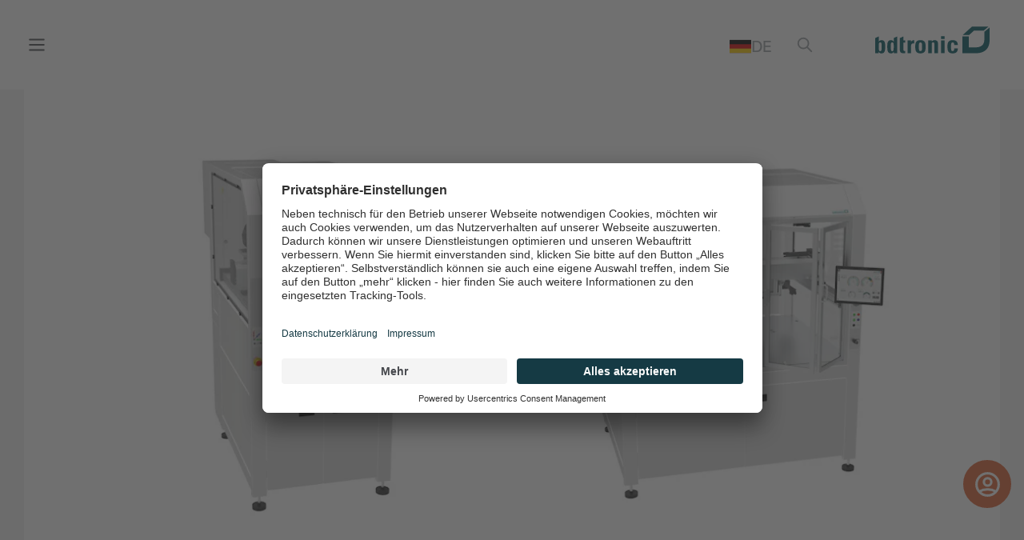

--- FILE ---
content_type: text/html; charset=utf-8
request_url: https://www.google.com/recaptcha/enterprise/anchor?ar=1&k=6LdGZJsoAAAAAIwMJHRwqiAHA6A_6ZP6bTYpbgSX&co=aHR0cHM6Ly93d3cuYmR0cm9uaWMuY29tOjQ0Mw..&hl=de&v=N67nZn4AqZkNcbeMu4prBgzg&size=invisible&badge=inline&anchor-ms=20000&execute-ms=30000&cb=kk9uvcw3dxrr
body_size: 48767
content:
<!DOCTYPE HTML><html dir="ltr" lang="de"><head><meta http-equiv="Content-Type" content="text/html; charset=UTF-8">
<meta http-equiv="X-UA-Compatible" content="IE=edge">
<title>reCAPTCHA</title>
<style type="text/css">
/* cyrillic-ext */
@font-face {
  font-family: 'Roboto';
  font-style: normal;
  font-weight: 400;
  font-stretch: 100%;
  src: url(//fonts.gstatic.com/s/roboto/v48/KFO7CnqEu92Fr1ME7kSn66aGLdTylUAMa3GUBHMdazTgWw.woff2) format('woff2');
  unicode-range: U+0460-052F, U+1C80-1C8A, U+20B4, U+2DE0-2DFF, U+A640-A69F, U+FE2E-FE2F;
}
/* cyrillic */
@font-face {
  font-family: 'Roboto';
  font-style: normal;
  font-weight: 400;
  font-stretch: 100%;
  src: url(//fonts.gstatic.com/s/roboto/v48/KFO7CnqEu92Fr1ME7kSn66aGLdTylUAMa3iUBHMdazTgWw.woff2) format('woff2');
  unicode-range: U+0301, U+0400-045F, U+0490-0491, U+04B0-04B1, U+2116;
}
/* greek-ext */
@font-face {
  font-family: 'Roboto';
  font-style: normal;
  font-weight: 400;
  font-stretch: 100%;
  src: url(//fonts.gstatic.com/s/roboto/v48/KFO7CnqEu92Fr1ME7kSn66aGLdTylUAMa3CUBHMdazTgWw.woff2) format('woff2');
  unicode-range: U+1F00-1FFF;
}
/* greek */
@font-face {
  font-family: 'Roboto';
  font-style: normal;
  font-weight: 400;
  font-stretch: 100%;
  src: url(//fonts.gstatic.com/s/roboto/v48/KFO7CnqEu92Fr1ME7kSn66aGLdTylUAMa3-UBHMdazTgWw.woff2) format('woff2');
  unicode-range: U+0370-0377, U+037A-037F, U+0384-038A, U+038C, U+038E-03A1, U+03A3-03FF;
}
/* math */
@font-face {
  font-family: 'Roboto';
  font-style: normal;
  font-weight: 400;
  font-stretch: 100%;
  src: url(//fonts.gstatic.com/s/roboto/v48/KFO7CnqEu92Fr1ME7kSn66aGLdTylUAMawCUBHMdazTgWw.woff2) format('woff2');
  unicode-range: U+0302-0303, U+0305, U+0307-0308, U+0310, U+0312, U+0315, U+031A, U+0326-0327, U+032C, U+032F-0330, U+0332-0333, U+0338, U+033A, U+0346, U+034D, U+0391-03A1, U+03A3-03A9, U+03B1-03C9, U+03D1, U+03D5-03D6, U+03F0-03F1, U+03F4-03F5, U+2016-2017, U+2034-2038, U+203C, U+2040, U+2043, U+2047, U+2050, U+2057, U+205F, U+2070-2071, U+2074-208E, U+2090-209C, U+20D0-20DC, U+20E1, U+20E5-20EF, U+2100-2112, U+2114-2115, U+2117-2121, U+2123-214F, U+2190, U+2192, U+2194-21AE, U+21B0-21E5, U+21F1-21F2, U+21F4-2211, U+2213-2214, U+2216-22FF, U+2308-230B, U+2310, U+2319, U+231C-2321, U+2336-237A, U+237C, U+2395, U+239B-23B7, U+23D0, U+23DC-23E1, U+2474-2475, U+25AF, U+25B3, U+25B7, U+25BD, U+25C1, U+25CA, U+25CC, U+25FB, U+266D-266F, U+27C0-27FF, U+2900-2AFF, U+2B0E-2B11, U+2B30-2B4C, U+2BFE, U+3030, U+FF5B, U+FF5D, U+1D400-1D7FF, U+1EE00-1EEFF;
}
/* symbols */
@font-face {
  font-family: 'Roboto';
  font-style: normal;
  font-weight: 400;
  font-stretch: 100%;
  src: url(//fonts.gstatic.com/s/roboto/v48/KFO7CnqEu92Fr1ME7kSn66aGLdTylUAMaxKUBHMdazTgWw.woff2) format('woff2');
  unicode-range: U+0001-000C, U+000E-001F, U+007F-009F, U+20DD-20E0, U+20E2-20E4, U+2150-218F, U+2190, U+2192, U+2194-2199, U+21AF, U+21E6-21F0, U+21F3, U+2218-2219, U+2299, U+22C4-22C6, U+2300-243F, U+2440-244A, U+2460-24FF, U+25A0-27BF, U+2800-28FF, U+2921-2922, U+2981, U+29BF, U+29EB, U+2B00-2BFF, U+4DC0-4DFF, U+FFF9-FFFB, U+10140-1018E, U+10190-1019C, U+101A0, U+101D0-101FD, U+102E0-102FB, U+10E60-10E7E, U+1D2C0-1D2D3, U+1D2E0-1D37F, U+1F000-1F0FF, U+1F100-1F1AD, U+1F1E6-1F1FF, U+1F30D-1F30F, U+1F315, U+1F31C, U+1F31E, U+1F320-1F32C, U+1F336, U+1F378, U+1F37D, U+1F382, U+1F393-1F39F, U+1F3A7-1F3A8, U+1F3AC-1F3AF, U+1F3C2, U+1F3C4-1F3C6, U+1F3CA-1F3CE, U+1F3D4-1F3E0, U+1F3ED, U+1F3F1-1F3F3, U+1F3F5-1F3F7, U+1F408, U+1F415, U+1F41F, U+1F426, U+1F43F, U+1F441-1F442, U+1F444, U+1F446-1F449, U+1F44C-1F44E, U+1F453, U+1F46A, U+1F47D, U+1F4A3, U+1F4B0, U+1F4B3, U+1F4B9, U+1F4BB, U+1F4BF, U+1F4C8-1F4CB, U+1F4D6, U+1F4DA, U+1F4DF, U+1F4E3-1F4E6, U+1F4EA-1F4ED, U+1F4F7, U+1F4F9-1F4FB, U+1F4FD-1F4FE, U+1F503, U+1F507-1F50B, U+1F50D, U+1F512-1F513, U+1F53E-1F54A, U+1F54F-1F5FA, U+1F610, U+1F650-1F67F, U+1F687, U+1F68D, U+1F691, U+1F694, U+1F698, U+1F6AD, U+1F6B2, U+1F6B9-1F6BA, U+1F6BC, U+1F6C6-1F6CF, U+1F6D3-1F6D7, U+1F6E0-1F6EA, U+1F6F0-1F6F3, U+1F6F7-1F6FC, U+1F700-1F7FF, U+1F800-1F80B, U+1F810-1F847, U+1F850-1F859, U+1F860-1F887, U+1F890-1F8AD, U+1F8B0-1F8BB, U+1F8C0-1F8C1, U+1F900-1F90B, U+1F93B, U+1F946, U+1F984, U+1F996, U+1F9E9, U+1FA00-1FA6F, U+1FA70-1FA7C, U+1FA80-1FA89, U+1FA8F-1FAC6, U+1FACE-1FADC, U+1FADF-1FAE9, U+1FAF0-1FAF8, U+1FB00-1FBFF;
}
/* vietnamese */
@font-face {
  font-family: 'Roboto';
  font-style: normal;
  font-weight: 400;
  font-stretch: 100%;
  src: url(//fonts.gstatic.com/s/roboto/v48/KFO7CnqEu92Fr1ME7kSn66aGLdTylUAMa3OUBHMdazTgWw.woff2) format('woff2');
  unicode-range: U+0102-0103, U+0110-0111, U+0128-0129, U+0168-0169, U+01A0-01A1, U+01AF-01B0, U+0300-0301, U+0303-0304, U+0308-0309, U+0323, U+0329, U+1EA0-1EF9, U+20AB;
}
/* latin-ext */
@font-face {
  font-family: 'Roboto';
  font-style: normal;
  font-weight: 400;
  font-stretch: 100%;
  src: url(//fonts.gstatic.com/s/roboto/v48/KFO7CnqEu92Fr1ME7kSn66aGLdTylUAMa3KUBHMdazTgWw.woff2) format('woff2');
  unicode-range: U+0100-02BA, U+02BD-02C5, U+02C7-02CC, U+02CE-02D7, U+02DD-02FF, U+0304, U+0308, U+0329, U+1D00-1DBF, U+1E00-1E9F, U+1EF2-1EFF, U+2020, U+20A0-20AB, U+20AD-20C0, U+2113, U+2C60-2C7F, U+A720-A7FF;
}
/* latin */
@font-face {
  font-family: 'Roboto';
  font-style: normal;
  font-weight: 400;
  font-stretch: 100%;
  src: url(//fonts.gstatic.com/s/roboto/v48/KFO7CnqEu92Fr1ME7kSn66aGLdTylUAMa3yUBHMdazQ.woff2) format('woff2');
  unicode-range: U+0000-00FF, U+0131, U+0152-0153, U+02BB-02BC, U+02C6, U+02DA, U+02DC, U+0304, U+0308, U+0329, U+2000-206F, U+20AC, U+2122, U+2191, U+2193, U+2212, U+2215, U+FEFF, U+FFFD;
}
/* cyrillic-ext */
@font-face {
  font-family: 'Roboto';
  font-style: normal;
  font-weight: 500;
  font-stretch: 100%;
  src: url(//fonts.gstatic.com/s/roboto/v48/KFO7CnqEu92Fr1ME7kSn66aGLdTylUAMa3GUBHMdazTgWw.woff2) format('woff2');
  unicode-range: U+0460-052F, U+1C80-1C8A, U+20B4, U+2DE0-2DFF, U+A640-A69F, U+FE2E-FE2F;
}
/* cyrillic */
@font-face {
  font-family: 'Roboto';
  font-style: normal;
  font-weight: 500;
  font-stretch: 100%;
  src: url(//fonts.gstatic.com/s/roboto/v48/KFO7CnqEu92Fr1ME7kSn66aGLdTylUAMa3iUBHMdazTgWw.woff2) format('woff2');
  unicode-range: U+0301, U+0400-045F, U+0490-0491, U+04B0-04B1, U+2116;
}
/* greek-ext */
@font-face {
  font-family: 'Roboto';
  font-style: normal;
  font-weight: 500;
  font-stretch: 100%;
  src: url(//fonts.gstatic.com/s/roboto/v48/KFO7CnqEu92Fr1ME7kSn66aGLdTylUAMa3CUBHMdazTgWw.woff2) format('woff2');
  unicode-range: U+1F00-1FFF;
}
/* greek */
@font-face {
  font-family: 'Roboto';
  font-style: normal;
  font-weight: 500;
  font-stretch: 100%;
  src: url(//fonts.gstatic.com/s/roboto/v48/KFO7CnqEu92Fr1ME7kSn66aGLdTylUAMa3-UBHMdazTgWw.woff2) format('woff2');
  unicode-range: U+0370-0377, U+037A-037F, U+0384-038A, U+038C, U+038E-03A1, U+03A3-03FF;
}
/* math */
@font-face {
  font-family: 'Roboto';
  font-style: normal;
  font-weight: 500;
  font-stretch: 100%;
  src: url(//fonts.gstatic.com/s/roboto/v48/KFO7CnqEu92Fr1ME7kSn66aGLdTylUAMawCUBHMdazTgWw.woff2) format('woff2');
  unicode-range: U+0302-0303, U+0305, U+0307-0308, U+0310, U+0312, U+0315, U+031A, U+0326-0327, U+032C, U+032F-0330, U+0332-0333, U+0338, U+033A, U+0346, U+034D, U+0391-03A1, U+03A3-03A9, U+03B1-03C9, U+03D1, U+03D5-03D6, U+03F0-03F1, U+03F4-03F5, U+2016-2017, U+2034-2038, U+203C, U+2040, U+2043, U+2047, U+2050, U+2057, U+205F, U+2070-2071, U+2074-208E, U+2090-209C, U+20D0-20DC, U+20E1, U+20E5-20EF, U+2100-2112, U+2114-2115, U+2117-2121, U+2123-214F, U+2190, U+2192, U+2194-21AE, U+21B0-21E5, U+21F1-21F2, U+21F4-2211, U+2213-2214, U+2216-22FF, U+2308-230B, U+2310, U+2319, U+231C-2321, U+2336-237A, U+237C, U+2395, U+239B-23B7, U+23D0, U+23DC-23E1, U+2474-2475, U+25AF, U+25B3, U+25B7, U+25BD, U+25C1, U+25CA, U+25CC, U+25FB, U+266D-266F, U+27C0-27FF, U+2900-2AFF, U+2B0E-2B11, U+2B30-2B4C, U+2BFE, U+3030, U+FF5B, U+FF5D, U+1D400-1D7FF, U+1EE00-1EEFF;
}
/* symbols */
@font-face {
  font-family: 'Roboto';
  font-style: normal;
  font-weight: 500;
  font-stretch: 100%;
  src: url(//fonts.gstatic.com/s/roboto/v48/KFO7CnqEu92Fr1ME7kSn66aGLdTylUAMaxKUBHMdazTgWw.woff2) format('woff2');
  unicode-range: U+0001-000C, U+000E-001F, U+007F-009F, U+20DD-20E0, U+20E2-20E4, U+2150-218F, U+2190, U+2192, U+2194-2199, U+21AF, U+21E6-21F0, U+21F3, U+2218-2219, U+2299, U+22C4-22C6, U+2300-243F, U+2440-244A, U+2460-24FF, U+25A0-27BF, U+2800-28FF, U+2921-2922, U+2981, U+29BF, U+29EB, U+2B00-2BFF, U+4DC0-4DFF, U+FFF9-FFFB, U+10140-1018E, U+10190-1019C, U+101A0, U+101D0-101FD, U+102E0-102FB, U+10E60-10E7E, U+1D2C0-1D2D3, U+1D2E0-1D37F, U+1F000-1F0FF, U+1F100-1F1AD, U+1F1E6-1F1FF, U+1F30D-1F30F, U+1F315, U+1F31C, U+1F31E, U+1F320-1F32C, U+1F336, U+1F378, U+1F37D, U+1F382, U+1F393-1F39F, U+1F3A7-1F3A8, U+1F3AC-1F3AF, U+1F3C2, U+1F3C4-1F3C6, U+1F3CA-1F3CE, U+1F3D4-1F3E0, U+1F3ED, U+1F3F1-1F3F3, U+1F3F5-1F3F7, U+1F408, U+1F415, U+1F41F, U+1F426, U+1F43F, U+1F441-1F442, U+1F444, U+1F446-1F449, U+1F44C-1F44E, U+1F453, U+1F46A, U+1F47D, U+1F4A3, U+1F4B0, U+1F4B3, U+1F4B9, U+1F4BB, U+1F4BF, U+1F4C8-1F4CB, U+1F4D6, U+1F4DA, U+1F4DF, U+1F4E3-1F4E6, U+1F4EA-1F4ED, U+1F4F7, U+1F4F9-1F4FB, U+1F4FD-1F4FE, U+1F503, U+1F507-1F50B, U+1F50D, U+1F512-1F513, U+1F53E-1F54A, U+1F54F-1F5FA, U+1F610, U+1F650-1F67F, U+1F687, U+1F68D, U+1F691, U+1F694, U+1F698, U+1F6AD, U+1F6B2, U+1F6B9-1F6BA, U+1F6BC, U+1F6C6-1F6CF, U+1F6D3-1F6D7, U+1F6E0-1F6EA, U+1F6F0-1F6F3, U+1F6F7-1F6FC, U+1F700-1F7FF, U+1F800-1F80B, U+1F810-1F847, U+1F850-1F859, U+1F860-1F887, U+1F890-1F8AD, U+1F8B0-1F8BB, U+1F8C0-1F8C1, U+1F900-1F90B, U+1F93B, U+1F946, U+1F984, U+1F996, U+1F9E9, U+1FA00-1FA6F, U+1FA70-1FA7C, U+1FA80-1FA89, U+1FA8F-1FAC6, U+1FACE-1FADC, U+1FADF-1FAE9, U+1FAF0-1FAF8, U+1FB00-1FBFF;
}
/* vietnamese */
@font-face {
  font-family: 'Roboto';
  font-style: normal;
  font-weight: 500;
  font-stretch: 100%;
  src: url(//fonts.gstatic.com/s/roboto/v48/KFO7CnqEu92Fr1ME7kSn66aGLdTylUAMa3OUBHMdazTgWw.woff2) format('woff2');
  unicode-range: U+0102-0103, U+0110-0111, U+0128-0129, U+0168-0169, U+01A0-01A1, U+01AF-01B0, U+0300-0301, U+0303-0304, U+0308-0309, U+0323, U+0329, U+1EA0-1EF9, U+20AB;
}
/* latin-ext */
@font-face {
  font-family: 'Roboto';
  font-style: normal;
  font-weight: 500;
  font-stretch: 100%;
  src: url(//fonts.gstatic.com/s/roboto/v48/KFO7CnqEu92Fr1ME7kSn66aGLdTylUAMa3KUBHMdazTgWw.woff2) format('woff2');
  unicode-range: U+0100-02BA, U+02BD-02C5, U+02C7-02CC, U+02CE-02D7, U+02DD-02FF, U+0304, U+0308, U+0329, U+1D00-1DBF, U+1E00-1E9F, U+1EF2-1EFF, U+2020, U+20A0-20AB, U+20AD-20C0, U+2113, U+2C60-2C7F, U+A720-A7FF;
}
/* latin */
@font-face {
  font-family: 'Roboto';
  font-style: normal;
  font-weight: 500;
  font-stretch: 100%;
  src: url(//fonts.gstatic.com/s/roboto/v48/KFO7CnqEu92Fr1ME7kSn66aGLdTylUAMa3yUBHMdazQ.woff2) format('woff2');
  unicode-range: U+0000-00FF, U+0131, U+0152-0153, U+02BB-02BC, U+02C6, U+02DA, U+02DC, U+0304, U+0308, U+0329, U+2000-206F, U+20AC, U+2122, U+2191, U+2193, U+2212, U+2215, U+FEFF, U+FFFD;
}
/* cyrillic-ext */
@font-face {
  font-family: 'Roboto';
  font-style: normal;
  font-weight: 900;
  font-stretch: 100%;
  src: url(//fonts.gstatic.com/s/roboto/v48/KFO7CnqEu92Fr1ME7kSn66aGLdTylUAMa3GUBHMdazTgWw.woff2) format('woff2');
  unicode-range: U+0460-052F, U+1C80-1C8A, U+20B4, U+2DE0-2DFF, U+A640-A69F, U+FE2E-FE2F;
}
/* cyrillic */
@font-face {
  font-family: 'Roboto';
  font-style: normal;
  font-weight: 900;
  font-stretch: 100%;
  src: url(//fonts.gstatic.com/s/roboto/v48/KFO7CnqEu92Fr1ME7kSn66aGLdTylUAMa3iUBHMdazTgWw.woff2) format('woff2');
  unicode-range: U+0301, U+0400-045F, U+0490-0491, U+04B0-04B1, U+2116;
}
/* greek-ext */
@font-face {
  font-family: 'Roboto';
  font-style: normal;
  font-weight: 900;
  font-stretch: 100%;
  src: url(//fonts.gstatic.com/s/roboto/v48/KFO7CnqEu92Fr1ME7kSn66aGLdTylUAMa3CUBHMdazTgWw.woff2) format('woff2');
  unicode-range: U+1F00-1FFF;
}
/* greek */
@font-face {
  font-family: 'Roboto';
  font-style: normal;
  font-weight: 900;
  font-stretch: 100%;
  src: url(//fonts.gstatic.com/s/roboto/v48/KFO7CnqEu92Fr1ME7kSn66aGLdTylUAMa3-UBHMdazTgWw.woff2) format('woff2');
  unicode-range: U+0370-0377, U+037A-037F, U+0384-038A, U+038C, U+038E-03A1, U+03A3-03FF;
}
/* math */
@font-face {
  font-family: 'Roboto';
  font-style: normal;
  font-weight: 900;
  font-stretch: 100%;
  src: url(//fonts.gstatic.com/s/roboto/v48/KFO7CnqEu92Fr1ME7kSn66aGLdTylUAMawCUBHMdazTgWw.woff2) format('woff2');
  unicode-range: U+0302-0303, U+0305, U+0307-0308, U+0310, U+0312, U+0315, U+031A, U+0326-0327, U+032C, U+032F-0330, U+0332-0333, U+0338, U+033A, U+0346, U+034D, U+0391-03A1, U+03A3-03A9, U+03B1-03C9, U+03D1, U+03D5-03D6, U+03F0-03F1, U+03F4-03F5, U+2016-2017, U+2034-2038, U+203C, U+2040, U+2043, U+2047, U+2050, U+2057, U+205F, U+2070-2071, U+2074-208E, U+2090-209C, U+20D0-20DC, U+20E1, U+20E5-20EF, U+2100-2112, U+2114-2115, U+2117-2121, U+2123-214F, U+2190, U+2192, U+2194-21AE, U+21B0-21E5, U+21F1-21F2, U+21F4-2211, U+2213-2214, U+2216-22FF, U+2308-230B, U+2310, U+2319, U+231C-2321, U+2336-237A, U+237C, U+2395, U+239B-23B7, U+23D0, U+23DC-23E1, U+2474-2475, U+25AF, U+25B3, U+25B7, U+25BD, U+25C1, U+25CA, U+25CC, U+25FB, U+266D-266F, U+27C0-27FF, U+2900-2AFF, U+2B0E-2B11, U+2B30-2B4C, U+2BFE, U+3030, U+FF5B, U+FF5D, U+1D400-1D7FF, U+1EE00-1EEFF;
}
/* symbols */
@font-face {
  font-family: 'Roboto';
  font-style: normal;
  font-weight: 900;
  font-stretch: 100%;
  src: url(//fonts.gstatic.com/s/roboto/v48/KFO7CnqEu92Fr1ME7kSn66aGLdTylUAMaxKUBHMdazTgWw.woff2) format('woff2');
  unicode-range: U+0001-000C, U+000E-001F, U+007F-009F, U+20DD-20E0, U+20E2-20E4, U+2150-218F, U+2190, U+2192, U+2194-2199, U+21AF, U+21E6-21F0, U+21F3, U+2218-2219, U+2299, U+22C4-22C6, U+2300-243F, U+2440-244A, U+2460-24FF, U+25A0-27BF, U+2800-28FF, U+2921-2922, U+2981, U+29BF, U+29EB, U+2B00-2BFF, U+4DC0-4DFF, U+FFF9-FFFB, U+10140-1018E, U+10190-1019C, U+101A0, U+101D0-101FD, U+102E0-102FB, U+10E60-10E7E, U+1D2C0-1D2D3, U+1D2E0-1D37F, U+1F000-1F0FF, U+1F100-1F1AD, U+1F1E6-1F1FF, U+1F30D-1F30F, U+1F315, U+1F31C, U+1F31E, U+1F320-1F32C, U+1F336, U+1F378, U+1F37D, U+1F382, U+1F393-1F39F, U+1F3A7-1F3A8, U+1F3AC-1F3AF, U+1F3C2, U+1F3C4-1F3C6, U+1F3CA-1F3CE, U+1F3D4-1F3E0, U+1F3ED, U+1F3F1-1F3F3, U+1F3F5-1F3F7, U+1F408, U+1F415, U+1F41F, U+1F426, U+1F43F, U+1F441-1F442, U+1F444, U+1F446-1F449, U+1F44C-1F44E, U+1F453, U+1F46A, U+1F47D, U+1F4A3, U+1F4B0, U+1F4B3, U+1F4B9, U+1F4BB, U+1F4BF, U+1F4C8-1F4CB, U+1F4D6, U+1F4DA, U+1F4DF, U+1F4E3-1F4E6, U+1F4EA-1F4ED, U+1F4F7, U+1F4F9-1F4FB, U+1F4FD-1F4FE, U+1F503, U+1F507-1F50B, U+1F50D, U+1F512-1F513, U+1F53E-1F54A, U+1F54F-1F5FA, U+1F610, U+1F650-1F67F, U+1F687, U+1F68D, U+1F691, U+1F694, U+1F698, U+1F6AD, U+1F6B2, U+1F6B9-1F6BA, U+1F6BC, U+1F6C6-1F6CF, U+1F6D3-1F6D7, U+1F6E0-1F6EA, U+1F6F0-1F6F3, U+1F6F7-1F6FC, U+1F700-1F7FF, U+1F800-1F80B, U+1F810-1F847, U+1F850-1F859, U+1F860-1F887, U+1F890-1F8AD, U+1F8B0-1F8BB, U+1F8C0-1F8C1, U+1F900-1F90B, U+1F93B, U+1F946, U+1F984, U+1F996, U+1F9E9, U+1FA00-1FA6F, U+1FA70-1FA7C, U+1FA80-1FA89, U+1FA8F-1FAC6, U+1FACE-1FADC, U+1FADF-1FAE9, U+1FAF0-1FAF8, U+1FB00-1FBFF;
}
/* vietnamese */
@font-face {
  font-family: 'Roboto';
  font-style: normal;
  font-weight: 900;
  font-stretch: 100%;
  src: url(//fonts.gstatic.com/s/roboto/v48/KFO7CnqEu92Fr1ME7kSn66aGLdTylUAMa3OUBHMdazTgWw.woff2) format('woff2');
  unicode-range: U+0102-0103, U+0110-0111, U+0128-0129, U+0168-0169, U+01A0-01A1, U+01AF-01B0, U+0300-0301, U+0303-0304, U+0308-0309, U+0323, U+0329, U+1EA0-1EF9, U+20AB;
}
/* latin-ext */
@font-face {
  font-family: 'Roboto';
  font-style: normal;
  font-weight: 900;
  font-stretch: 100%;
  src: url(//fonts.gstatic.com/s/roboto/v48/KFO7CnqEu92Fr1ME7kSn66aGLdTylUAMa3KUBHMdazTgWw.woff2) format('woff2');
  unicode-range: U+0100-02BA, U+02BD-02C5, U+02C7-02CC, U+02CE-02D7, U+02DD-02FF, U+0304, U+0308, U+0329, U+1D00-1DBF, U+1E00-1E9F, U+1EF2-1EFF, U+2020, U+20A0-20AB, U+20AD-20C0, U+2113, U+2C60-2C7F, U+A720-A7FF;
}
/* latin */
@font-face {
  font-family: 'Roboto';
  font-style: normal;
  font-weight: 900;
  font-stretch: 100%;
  src: url(//fonts.gstatic.com/s/roboto/v48/KFO7CnqEu92Fr1ME7kSn66aGLdTylUAMa3yUBHMdazQ.woff2) format('woff2');
  unicode-range: U+0000-00FF, U+0131, U+0152-0153, U+02BB-02BC, U+02C6, U+02DA, U+02DC, U+0304, U+0308, U+0329, U+2000-206F, U+20AC, U+2122, U+2191, U+2193, U+2212, U+2215, U+FEFF, U+FFFD;
}

</style>
<link rel="stylesheet" type="text/css" href="https://www.gstatic.com/recaptcha/releases/N67nZn4AqZkNcbeMu4prBgzg/styles__ltr.css">
<script nonce="bxHisEttfzI8v-8i8WsBAQ" type="text/javascript">window['__recaptcha_api'] = 'https://www.google.com/recaptcha/enterprise/';</script>
<script type="text/javascript" src="https://www.gstatic.com/recaptcha/releases/N67nZn4AqZkNcbeMu4prBgzg/recaptcha__de.js" nonce="bxHisEttfzI8v-8i8WsBAQ">
      
    </script></head>
<body><div id="rc-anchor-alert" class="rc-anchor-alert">This reCAPTCHA is for testing purposes only. Please report to the site admin if you are seeing this.</div>
<input type="hidden" id="recaptcha-token" value="[base64]">
<script type="text/javascript" nonce="bxHisEttfzI8v-8i8WsBAQ">
      recaptcha.anchor.Main.init("[\x22ainput\x22,[\x22bgdata\x22,\x22\x22,\[base64]/[base64]/[base64]/[base64]/[base64]/UltsKytdPUU6KEU8MjA0OD9SW2wrK109RT4+NnwxOTI6KChFJjY0NTEyKT09NTUyOTYmJk0rMTxjLmxlbmd0aCYmKGMuY2hhckNvZGVBdChNKzEpJjY0NTEyKT09NTYzMjA/[base64]/[base64]/[base64]/[base64]/[base64]/[base64]/[base64]\x22,\[base64]\x22,\x22w4Y5wrfCtlHCksKlGMO4w6vDrSQdwrFYwohIwqlCwrLDl3bDv3rCgV9Pw6zCmMOLwpnDmXDCkMOlw7XDnnvCjRLCnx3DksOLYFjDnhLDm8OUwo/ClcKJCsK1S8KYJMODEcOXw4rCmcOYwrbCrl4tEyodQk1casKLNsOZw6rDo8O/wpRfwqPDkXwpNcKrWzJHLsO/TkZzw4ItwqEcGMKMdMOICsKHesONM8K+w58sUm/DvcKzw7cDe8KOwqdAw73CtlXCkcO+w6nCucKDwovDoMOFw5NKwrF8UMOxwrxnXSzDgsOrDcKOwoYiwpDCu37CpMKDw77DnQjChMKWSz0Rw4fDkgkTRR9/fwtqUTxAw7LDoFVvJ8OJccKpKxMDf8K6w5HCmlNqV0DClydpRWEPIXvDuFjDvFnCkiTCl8KfH8OqYcK3CcKFEcOSVkI/EwFZV8KYDlwyw7TCi8OLQ8K5wr9Qw58Jw4XDpsOGwowswrLDj2zChsOQBMOowoJdEgoRHxTCsi4gIk3DgCbCl0sYwqUyw4PCtRo9ZMKSMMOcd8Kiw6XDpEpgNWnCrMOxwrsVw6I9wrfCo8KawoFqeUgyDMKQJ8KSwp9sw6xawo8lE8K2woVlw6tMwqcow7/DucOtD8K4RC1Fw5zCs8KsNMK1OzDChMOOw73DjMKYw6cyesK2wrzCugDDs8K1w4vDusObS8OKwrnClMOENsKwwp/[base64]/[base64]/CgsO5aMO6w6fDpUTDjyHCuBfCtG3DlsKgIVXDpiRPEHTCpMOZwqLCrMKZw7/CtcOTwqjDtTViPwFhwoXDlScwd0g3EmAdYMO7wpfCjTEkwpfDnggtwr11Z8K7JsOZwpPCocORUg/Di8KsD0RewrLDrsOwGxotw7dMRcKlwrjDm8ORwpUNwoplw5/CkcK8G8OpGn84AsOAwpUXwoLCnMKKdcOtwpjDmEjDssKFUMKkEcOjw6luw4TDvQBMw7rDpsOkw6/DoHTChMOCbsKSLmFQDW4ZcRtww711S8K7FsOew7jCjsO5w4HDjgHDgMOpBEDCsVzCu8KTw5o1Kn0swpVMw6h0woLClMO/w7jDicKvY8OWD3Mxw7MNwpVOwoMTw4vDqsOzXznCmsKvZkzCoTjDtzTDhMO7w6bClsOfXsKzf8Ouw7MBB8OiGcKyw6YBWXrDjUrDkcONw6PDgmFDIMKow5gkZlEobCMEw7DCrQnCjFgManLDpX7CicKgwo/DscOVw5zCrUBIwoPDhn3DosO/w7jDimpBwrFofcONwozCp3QkwpPDhMOdw5pVwrPDs3PDkHnDtWHCvMOrwoTDomDDqMOVccOcZCnDtMOCYcK4GG10SMKhWcOlw5DDksK7X8OfwqzCn8KbfcKDw4Ikw4DCjMKJw61XSlDCqMOAwpZuYMOCIH3DncOXVh/CkwwyKcOJFn7DsSEWAcOKMsOmdsKdAW4+bzcZw7jDilsDwooKHcOkw4vCsMOZw4hZwrZFw5nCuMOlAsO4w4x3SFnDosOXAsODwowPw5Q/wpXDn8OiwrdIwqfDq8OHwrppw6zDpMKywonCr8Kzw60CI1DDjsOPG8O6wr3Dm0VowqLCk1Vdw7Adw785LsKSw4ICw7Ntw6nCoUgewqXCmcOFSlnCkRJQPj4VwqxgOMK/RgkYw5pyw4fDqcOiMcOGQMO7OzvDl8KrQRDCv8KzBlojBcK+w77Dnz/Dq0U9IMKDTmnCkMKuVBQ6RMOxw6zDksOWFU9PwrnDtzLDt8KgwrHCjsOSw4M5woXCmBYIw6V7wr5Cw7s7TBDCp8KzwrcQwpRdIW0nw5w4G8Orw4/[base64]/Dp8KwVCQNa1tlw4o3w4Erw4fDtcOzH2LCmcOCw699PRVrw55rw6LCoMOTw5MeOsK2wrrDtDDDui5tG8OGwqVLOsKKWmXDkcKCwoNTwqnCvMKMaSbDsMO3wq4aw7ckw67CjgkBQ8KlPx5FZmrCssKdKwMgwrDDkMKmFcORw7/[base64]/[base64]/CrHo/bWkDRRd1wr/DpMOxwo9kWsKSS8Knw5vDp1bCkcKKwokrO8K1fnAkw6Uew4cEF8OtJC1iw5wVFsO3a8OUViHCrER/csO3FTvDhhVkesOuVMOtw41HOsOYQ8KhdcOGw4IDVTIJdh3CkU/[base64]/DqsKjYMK7S8K0woTDsjzDqkXCrkxfLRXCusOvwonDjWnCksO1wqEBw5vCi2Zdw6rDsjYuXcKafWPDrlvDtyHDiBbCmcK4w7kMaMKHRMK7M8KFP8OhwoXCtMKZw7xBw5h3w65kUX/DqEzDhMKxVcOSw5sMw73Dp1HDhsOrD3dzFMOXNsKUDzTCrcONHyICKMOVwptPH2nDvkdpwqYUasK2MXcqw6LDoFDDlMO9woJrH8OnwobCknIEw5x3XsObQybDg1PChQRWTkLCn8KDw7bDvBhfY0MMF8KxwpYTwrJcw4XDoFIlB1HDkS/[base64]/DtzYXwr7DrkURMsOiIE5rw5Ebwq9qIxXDgkdGw6wYwpvCpMKMwoTCu3R0M8Kew5rCjsKgEcOEHcO2w4YWwpXDpsOoRcOORcONe8KFVhTCgxNWw5rDsMKwwrzDpCTCmcOww41EIFDDvF9fw6VHZmnCnSrCuMKlQwUpCMKRJ8KIwoLCunl/w7LCvi3DvRnDpMO7woMiLVrCtMKuMilzwrIZwp8zw7PCvsKGdBkww7zCqsOvw7YQFSHDh8OZw6/CiGZUw4rDi8KAZRphYsOuF8Opw4/DqTLDiMOZwrLCqcOcO8OfZcKmSsOowpvCqlfDikFGwp/CsH4XExF/w6MgQz1+w7fCuknDucO9DsOQcsOxaMOOwq7Cs8KjZ8OxwoXCksOSfsONw5HDkMKefzXDsTfDrmXDgUlgWCEywrDDgRXCocOxw5jCucOGwq5BEMOQwq45Amtsw7N0wodIwpzDmAcywojClz83M8OBworClMKHZ3/[base64]/UnHDssKhwqpNLMK5w63DpMKzFWAMSxXDrHsYZ8KXQTTCqsOrw6DCkMOKL8O3w49HQsOIScK5ZzAkBhLCrxBNw5gywoXCk8ObDcO9Z8O4d0dcTjbCuxgDwojCu0vDljoHcVIxwpRZY8K/w4N/[base64]/[base64]/Dh8Oyw7Zcwr43w6rDscO2VDHCn24MEhfCvD3CplTCvjBGOhfCh8KdJE1/[base64]/DtsKdwoFuJG4Iw7glfcKASlc7wrMoLsKswpPCvEpfFsKdbcK4VsKHFcO4Hi/DiXzDqcK+dMKFJk9mw5Jfei3Dv8KIwo0+XsK2aMKkwpbDlBLCpVXDmgJGAsOeKsOTwqHDkiDDhBd3THvDqz4VwrxVwqhKwrXCtTHDicKeHwDDusKMwrdeQMOow7XDmE3DvcKgwp0zwpdFRcK8esOEZMKWdsOpO8ODdW7CmkfChcK/w4vDuiXCpx8aw5kvGwHDtMOrw57DpsOlYGnDrB/Dj8Kgw6HCnkJtcMOvwphbw7DCgn/DsMKXw70xwqIbb0HDgUomFR/[base64]/Cp3M/JQYUw5vCvwcKXBPCrTR/wovCgxcII8K7c8KvwrHDt0JHwqcBw4/CgcKIwqTCgzU5wopWwqtPwqDDvRRww783ICYywpgzNsOJw4rDp3stw6t4BMOTwpDCoMOPwrDCuGxacyUSSQ3DnMK7fR3DnCdIR8ONHsOCwrcSw5/DscOHAklAV8KbYMOwQcKyw48Ow6HDqsO/E8K2KMOlw5BtQjFww7AOwoJBexcIIlHCjMOkS2rDk8O8wrHCmBbDtMKLwprDqxoPTUEww4PDksKyCkUpwqJcLhJ/[base64]/[base64]/DssKBf8KWw5hvEcK9NsKdwrszwqQkTsKuw7cGwqbCsnpwAl9Bw6PDri/[base64]/U0wdd8KfPcOUw63CmzXDi8Oww6UJw5RPf0wEw53DsywTWMOFw68cwoLClcK/OUo2w6bDlzN6wrnDpTNcGljDqF/DvcK3SGsWw4zDgcOpwr8GwqnDsHzCpHLCvHLDkGcqBSrCgsKuw5d3c8KaGiJww7QYw5tvwqbDuC0mHMO7w6fDqcKcwpnCt8KXFsK3DcOHPcOmRcK9BMKKw4/[base64]/YUnCi2/CgWvDhCYmw6dJw6nDncKDwoDClMKKw7PDomrCgsKFBlDCi8ObD8KZwqkOO8KKWMOyw6gKw450KF3DrCvDkU0JUsKNQEjCow/[base64]/[base64]/CnMKDDyvCmcKcw7PCtVDDmD/CqcOXwq9vw43CvsO2AknDnzrCsVfDnsOVwqTDkRvDhnwOw74WCcOSfMO6w4nDlTvDoB7DgRzDhBphNmINwrc4wqjClRgSYcOjMMO/[base64]/w5pxw51EQMOpw4LDkW7DpsO/wqpxw6zDp8Okw4bCpSbDg8KLw74VdsOpKAfCtMOMw6FbdH5/w6A/TcOXwq7Ci3/Cr8Oww6DCljDCkMOpf07DhX/CvCHCmT9AHMKrQMKfYcKyUsK1w4RMYMK3Ql8+w5l3H8KxwoPClRgyH31dWV0aw6DDsMK3w7IcXcOFHB8zXQF4VsKTPl92dTdtJ1dKwo4NXcOuwrMvwr3DqcOiwqxmfhFLIMKGw4V6wrvCqcOZTcOnH8O4w5DCisK/[base64]/DgMKdJB7CpxrDmgXCoUvDnW/DjgIvwqLCtMO+RcK5w6E6woljwoPCn8KMFyVELjZ5wqTDicKFw7YBwobColHChR4yClfChMKCAwHDuMKTW2fDu8KHSQvDni/[base64]/DusOER2/Dt8OTGWJOecKSU8O9FXbDom80w613dljClB0COWrCvcKqMMOtw5rDkHsYw54Ow704wrrDux86wobCtMOLw5Z8w4TDg8Kvw6xRcMOuwp3CvBkieMKgEMOTAUc3w55eER3Dg8K/bsK7w6QQTcKrf2HDqWzCt8K2woPCscKdwqNTAMKqVsOhwqDDqMKYw5VGw7nDv1LCjcKcwr5obiZSeDIHwpHCpcKrQMOseMOyFBzCgxrCqMKow7opwpMAE8OQcA5tw43CmsK2TlhOeSnCi8K+SyTDmV8SPsKlJsOYIlsjwobDrMOswrbDvxc/VMOhw5bDnsKcw70Xw5RBw4lKwpXDnMOmYcOkC8OPw74nwo40M8KMKXRyw6fCtToVw7XCqzQ9wq7Di0/CllwSw7DCqMKlwoJOCQ3DkcOgwporJsOyYMKgw4AvOsKaClEFVGDDqcK1c8OeIsO7GxJGXcOHGMKGTmhcN3zDusOhwod4XMKDHU8WEzVGw7nCrcOrZEXDtgHDjgXDjw7Ch8KpwrEUI8KJwp/CjzzDh8OvSVbDslEeDTNNUMKGNMKAQzTDiQJ0w5A+IATDq8Osw5fCoMOEAyAYw7/Dm05LUQvDosKgw7TCg8KYw5zDiMKnw5TDs8OewpF3Q27CvcKXGncIGsOkwooiwrLDhsOLw57DnVHCjsKMw6nCuMKdwrEiZ8KPB0/DksKPVsKkWMOww57DlDhuwoF7wrMqbsKaKQvDg8K3wr/CtUPDiMKOwqPCksO/EjVvw4HCrcOJwqXDkmBCw7ldbsKrw78sLMO2wq1/[base64]/LhR6WR5ubkE6w7Ipw7E6w7zCjMK9PsOCw6XDu3gxQUkFdcKvXxrDvcKzw4bDssKUZ13CscKrCyfCksObXU7CrGQ1wrnCq3Qlwr/DtSgdFRfDhcKlM18vUgJfwrnDkUZpKiIjwpJXcsO/[base64]/DgENsw4vDlygSw4HDgsKvw7jCnBXCq8OPw60awrHCmGbDp8K9PV8Gw5XDlz3DjsKpZsOSfMOqKjDCvlx3MsK2RMOqQjrDo8Ocw5VkXSHDqEwjGsOEwrDCnMKxJ8OKAcK6PcKcw6PCjmXDnijCoMKMdsO2w5FwwqPDrE1ue3PCvEnCtgwMUlF5w5/DjEzCqMOMFxXCpsO9fsK3WsKCb0XChcO5wonCrMKLUBnDlW7Cr2Quw5jDvsKGw4zCocOnwrl1QhvCn8KjwrZrBMOtw6/DlRTDr8OmwpvDrWlzSMO2wqI9D8Kgw5fCm1JMO1nDlXM4w5/DvsKZw4ECXynCog94w5vCpnAJA3bDu2RKccOHwo9eIsOVRhF1w5PClMKow7bDiMOnwr3DgV/DlsOTwpjCtFfDt8ORw5PCn8Kfw5F4SxvDgsKywqLDksOhLUwyA1DCjMOFw6oCLMOzO8OCwqtTYcKHw4N6wq7CmcO8w7fDr8K3wozCq1HDpg/CjgPDqcOWU8OKbsOJUMOjwpzDjcOsIXXCt1hYwr0qwrdBw7XCgsOFwpZ5wqfCtFg0anF9wrwyw7/DhATCoR5Rw6TDow1yJAHDlnVww7fCrzDDuMK2Y09+QMO9w5XCqMOgwqFBNcKsw5DCuQ3DpTvDiFYVw4JNUAF5w4hXw7Mdw7QlScKrSSzCkMOHWg/Ck13CmAHDlsKCZh5uw7fCpsOGeQDDv8K/H8KVwpIWKcOpwrk3R196aBIOwq3Cv8OyOcKJwrbDisOwXcO8w6tEAcOyImrCm0rDnmjCjMKQwrXCmiwywpBLOcKBLsKCNMK/HsObc3HDm8OLwqYQNzbDgypkw7/CrBBhwrNnSmRow5p1w5hKw5LCucKFRMKASCgvw5obF8KCwqLClsOmd0TDpWM2w5Ztw4LDo8OnJHfDqcOAL0LDssKCwr7CoMO9w5LCmMKvdMKbA3fDkMK/D8KQw4oWfRjDscOMw4QgXsKZw5bDlT4ndMO/[base64]/[base64]/[base64]/DmRsuHcOQN1E/w4bCs8O0XR7DvcKbw7hARRzDoMKzw7DDtcOCw44LGlXCkBXDm8OxGyRQOcO2McKaw4TCgsKcGU8jwq0Nw4jCm8KQfcKKR8O6wrUefVjDq2ITMMOOw5cPwrjDgsOuTMK2w7rDryJZWXvDgsKcw6HCrRbDs8OET8OlAcOYRQTDiMOuwo/Dn8OQwq/CtMKpMS7DijB5wqhwZMKjIMOnSxjCojUqeBAgwrTClkUqDR1ZUsKFL8KiwqQXwrJsWMKsHi/[base64]/[base64]/CnsK4PcObwo96w6MBXsOJwqgQwojCkT5cIQFkwp0+w4LDs8K4wqjCqkh3wrRswp7DplLCvMKZwp0eR8OiEzrDllIJci3DkcO8O8Orw61NRTnCqR9JXsOFw7/[base64]/Ds2nDs8OewoZPwod8N0gMFn5cw7rDm8KOwr5jFn/DhzXDisOqw7DDuyvDqcOQDSfDisKrFcOcVsKrwojCpg7DrsKpw4/DrA7CgcKBwprDvsOJw5kQw7MxNMKuTDfCucOGwofCpWLCnsOLw4fCoCVYGMOZw7TClyvCqWfClsKYXE/DqzTCisOQZ2PCvQc7R8Kbw5fDtQIsLwvCtcKFwqE1T1c2wp/DoxjDjGJML1pOw63CjBwxbllfPSTCt1sZw6TDhk/[base64]/DtsKFwooNVMOkYwXDn8OASgV7woJLQF3DucK6w7LDjsOwwoYGXMKKFgkIw7ktwppkwoXDjE8jHcKmw4rDnMOLwrnCh8KJwq3DlwYOwozCqcOew7pUIMKXwqhhw7vDgnrCpcK8wqDDu2k6wqxhwq/ColPChsOmwpA5YcKjw6bCpcOrWwPDlAZjwqrDoU9bXsOowq8yS2/Di8KGekDCtsO7V8KPSMO1HMKwB2fCoMOkwqfDi8K3w5/[base64]/CtQh8VcOMwrx7woZGXsOMBMOUwoc7CTs2DcOiwqPCtijCoSEAwpFyw7LClcKAw6pKWknDuk1Kw44YwpHDisK5WGoawp/Cu1EwKAEQw5nDosKOT8Oow5DDhcOIwr3DqcK/woYuwodbHQNhR8OewpPDvS9ow57Ct8KNZ8KXwpnDjcK0wqLDp8KywpPDn8KpwoPCqSfDiSnCn8KTwpplVMObwpgNHlPDihUfMDvDgsOtasKMYsOpw7TDqDNkcsOsJEbCj8OvR8Oywq00woVWwpckJ8KlwpgMKsO9T2hBwp1QwqbCoC/DulEDPEPCkCHDkzhIw7Y9wozCpVoSw5nDq8KnwpsjJULDgnPDrcKqD1vDkMOtwoAALsOcwrbDsCEbw50+wrfCkcOlw5QCw5ZnCXvCtigCw6N+wpTDlMO7IF3CgzACEn/DuMO2wrM2wqTCr13DnMK0w7vCicK4enkTw7Yfw5oCLsK9BsKOw4vCscK+wo3Ci8OOwqIgU0HDpF9NAlZow59gDsKdw7N4wr5swqLCo8O3SsKaWwLDh1rCnkTCg8OWZ14yw5bCssOjeW3Dknw+wp7CmMKqwqPDqHo2wpYjGirCh8K3wpoZwotrwpx/woLCmS/DvsO5UwrDu1IkNDHDg8O1w5jCisK6LFY7w7TDvMOswrFCw5EGw6h/ATfDomnCgsKNwqTDosKQw6whw5TCnF/CnCJuw5fCv8KzdW9hwoMew5HCtUI1d8KEccK/[base64]/FUDCujrCgToQw7REwr7ChCTDnmjDkVrDnkxjf8OtKMKYOsOpW3zDr8OawrZDw7rDtsO/wpPClMOcwr7CrsOOw6/DlMOfw4ZOb3VSRH/CsMKgKWRrwogHw6Aww4LCkBDCo8K8PX7Cry/CulPCll18WTLDsCIOcHU8wqArw6YaTSrDrMOIw4rCrcK1EAAvw4VYN8Ozw4MpwqIDS8Kgw5nCrCoWw7tTwobDjCBBw5BRwovDvG7DsGjCtsO1w4DCtsKVK8OVwqTDkn4Kw6Y7w4dJwr1IX8O3w7FiL25YJwnDlWfCncOXw57CtR7DpsK/NjHDuMKdw5TCjMOXw7DClcK1woobwqw6wrZ5YR10w7UzwoIDwr7Dsz/Ctn53ODdfwrbDmC9Rw5LDucOZw7TDnwYwG8KHw45Kw4PCusO1e8OwOgzCnRzClnXDsB0vw5xPwp7DmyJOTcOCW8KBTMK1w4pUJ2BnLTPDscOtB0YHwpzCknTCvQTDlcO+S8Ojw64PwolDwq0Hw7nCiz/CrFpzITZsSnHDmx7DlifDkQF7J8KSwqBdw7fDtmfDlsKOwpnDncOpelbDpsOewrscwonDlsKlwrILbcKmf8O2wrjCpMOqwr9Lw64yCcKewqLChsODIsKbwqsyF8Kmw49zWjPDqDzDs8OpWMO2acKPwrXDqQUbfsOrU8O/wo0/w54Rw4EVw4Z+DMOxe2DCvgVgwoY4DXpaJE3ChMKAwrZBbsKRw4bDosKIwpZIWDtQHMOJw4R9w7J1DAUCTmDCmMOcGm/Ct8OSw7QdTBTDlMK7woPClG3DiyXDmsKGW3DDswMXFE/DgMO5wovCrcKWa8OHP0VzwrcMw6/ClMOQw4HDlAE7cV1KDwlLw6lFwqZtw5IGeMKgwo17wpp4wobCsMOxN8K0JD9DbT/DmsOzw6YZKMK2wqwyYsKVwrhrKcO5DcKbX8OtAcKaworCmj/[base64]/woN4woRjcCzCohvCqAVzwqTDm8Kww7vDuWQIwqJDDCnDswXDlcKqdMOcwqfDvAPCrsK0wrItwqAKw4puFwzCo1U3GMOowpoDUBXDucKlwpBKw7IlN8KIdcK4HS1kwoB1w4prw4gIw45cw6cFwo/Dv8KkH8OGeMOfw4hJX8Kkf8KVw654wqnCv8O/w4TCq0LDn8KkbyoPdcK4wrfDsMObc8O0wpjCkU8Uw5ZTw49EwpfCpnLDh8OGNsOGBcKULsOzK8OKSMOww73Cqi7CpsK1w73Dp3nDsFXDuCjChBTCpMKSwoV/ScOrb8KMfcKyw4QrwrwfwpcHwptaw74Zw5ksWVYfCcOFwr5Mw67DqRNtFAAAwrLChHgVwrYgw5ogwqjCtcORw7TCliVuw4kSe8KcPMOkE8KdYMK5UHrCjxVMSw1Kw6DCisORfcOUDg/DlMKMacOEw6p5wr/Cj2zCncOJwp7Cr1fCjsOEwqbDtHDDr3DCrsO8w47DnMKRHsKCE8KJw55RIcKOwqFXw7HCicKWU8OVwqDDrmVxw7PDozVQw4FLwr3DlR4PwqbCsMOlw559a8KTacO5BTTCqxAIZl4PK8O9JsKNwqs1Dx/CkjDDjErCqMK4wrrDt1keworDuSrCskbCtMOmCsOqfcKtwr3DlsOxU8KZw4fCkcK4JsKhw65Jwp0QDsKDa8KqWMOqw6wXVF7DiMOow7XDqR5VDEfCqMOQesOfw5h0NMKnw73DscK5wp/ClsKxwqTCrDPCiMKiR8K6KcKIdsOIwo0MPMONwqUhw5BAw7kyTDrDvsKeU8KCAg7DhsKEw6bCsHkIwo8cBHAEwrPDuzHCj8KYw4pCwqx+DHPCrsO0Z8O2cTctIsOVw6nCkEfDvGTCscOGVcKIw6Uxw7LDvHsFw5shw7fDpcO/[base64]/Dj8OGwpnCpMOQSQdVWmVbwrA4UEvCg09Xw6rCujwDWGTDucKnM14vJSrDl8OMw5JFw4/CtBfCgG/[base64]/EcKPw7hPbz7DvxDCkDNrwq5CXxJMw4J9w73DucK9P2zCqEbCjcOOZgXCqDjDpsOJwp9SwqPDlcOSAUzDqns3HwLDjcOcwrfDvcO6wpFBSsOKVsKQwp1AMTIWRcKSw4E5wpx0TkhlPBwvUcOAwo8GTQcjRFbCmcK7KcO6w5PCiWHDvMK0GzzCkQzDk0J/ccKywrwFw7vDvMKBwopWwr1aw7IVPV4TFTomAl/[base64]/[base64]/ClsOqwpQlw6k8fcOhwq8DUlUSEMO8czDDgkXDpcOGwoxIwrtGwo3DjX7CjB0nem4cVcOnw4nCsMKxwqVTUBgvw4Ueey7DpStCfXcJwpRyw4kmUcKgLsKBPlXChcK5dsOuXMKJbmrDqVhoFTIfwqNMwoAeH2AAH3Mfw4nCtMOyccOow6/[base64]/[base64]/Cm8OaMkMSeMKdwpDDqndwwp5PS8KQMsOyIgHDhFkRDGPCpWl5w4gbJsK7L8OdwrvDh1XCo2XDmMKhS8KowqbCkXLCgGrCgnXDoxxCLMK/wovCoitYwrlRw7jDmnxwXStpRVtYwqDDgBfDhcO/ek/Cv8KEZBhywqEdw7FhwrFfwr3DtVk6w7zDni/ChsOiJV7DsAcIwqjCph0NAFjCjBUvcMOKRkTCvCUxw4jDmsOxwpgBRVDCn0E7HsK7UcOTw5fDmQbChAXDjMOCVsKYwpPCq8Obw5giRlrDtcKMfMKTw5IbNMOzw50Twp7CpcK6Z8KJw5tQwqwiYcKCKWvCocOsw5JUw7DDvMOpw6/ChsOuTjvDpsK/Fy3Cl2jCp2DCgMKrw5kWRMOWC1YeC1R+PXRuw7jCnTBbw6rDllrCtMO0wo1Aw7zCjVwpKT/DvEkXB23DvW8Gw64KWjXCq8Ocw67DqgNXw6t8w4/Dl8KcwpvCqnHCtMKUwroqwpTCnsOJTcKyOxUxw6AwIsKce8KIajgdUsKQwoDDthzDjEkJw5EUPMOYw6XDu8OFwr9IXsOMw7/Cu3DCqHwKeWI0w5tZKT7Ds8KFwqITbjpfb0AMwpRQw5VHJMKCJxt6wpQpw6NSezvDn8O/wppkw7vDgFlWHsOrfXVmZ8OowpHDjsOgI8OZJcOzWcK8w50fF3h8wqdnATLCvjfCs8Ouw6AQwpEewrw+PX7CssK4TSk9wpbDuMKTwoYtwrfCgcOiw798WTkOw4kaw4LCicK9KsOMwq5oVsKzw797NMOFw4dBFTDClF7ClCHCgMKaWsO2w7/DlzV7w4ccw4AwwpFJw5JDw5Q4wo0HwrTCiz/CjCfCgSfCrkVEwrNEXcKqwoRgdTMcEXMEw6tNwoAnwoPCqUhoSMKyUsK0fcOXwr/ChmZuT8O6wrrCuMK+w6jCmsKzw4zCp05fwoYcPQbCisKOw69GFMKABWVwwrEWa8O4wpfDlmQWw7jCkmfDgsKFw708PgjDrMKDwoorQm/DtMOJPcOLUcOnw4Iow6sbByDDhMODAsO+JMOkEF3Do1k2w7PDqMOqDWrDtkbCjCsYw67CknFCFMO8L8KIwr7CjEV1w47Dv0LDqW7ChmLDrlLDpTbDnsKKwogKWcKdSnnDrBTCrMOhX8OzelfDlX/CikfDmj/[base64]/[base64]/Dj8Ohw4sAwr9pwptXw6IKw6Q9wpPDmcO9J8KuM8OuNE4JwpDDnsK/w57Cv8OpwpBAw4XCgcOTSTwkGsK2O8OZP1YDwpDDssOkMsKtWmoPw43Cg0DCuHUYBcOzTS98w4PCocKvw63DkVxEwp4JwqDDl3rCngLCtMOMwoTCowVhEcK0wpjCnlPClgAvwrxxwr/Ds8K/[base64]/[base64]/DjSweacK9wrnCmsOCw7gxCUNdwp5BWw7CrDVhwq8Dwq5cwqLCjibCm8Ozwo7CiFXDrXRswrDDpMKCY8OwHG7Ds8Kvw4U/wqTCr1MMUMOQRcK9wo4aw7smwroTEsKzVz89woDCvsKhw4TCmhLDucKowol5w48Wc3AMwpYsMGdmQ8Kew5vDuBXCvsOsHsOGw59hwrbCmwJfwqrDicKPwoV3KsOXHMKiwr12w5bDtsKtAMO9NwYYw5YYwpTCgMK3NcOUwp/[base64]/[base64]/CtMO4wovDu8K6w7M/wp1sw4xow6I4w4vCvmfCnMKadMOqWm4lV8KAwol9b8O6LEB6TsOOSSvCjRYGwo9jQMKpbnXDohrCisOhQsOSwr7CqiXCqWvDllpKL8OQw4/CpW0HQEHCvMKBN8K5w4M+w7E7w5nCp8KJVFQ7DG0wJ8OVXsOcDsK1bMOwZG48Km83wrQJAMOZeMOST8KjwqbDncOww44mwovCmwtswp0KwobCo8KcScKYT3cywp7CmysCeG1Rbgodw4JOdcOwwpHDlDrDl1/[base64]/wrbDocK+wqknWlPDgBN+w75AGMOqwqDCgTIWw61NBsO/w5YGw4caTxISwo4fCkQyNx/Dl8OgwpokwojCiUI7W8K9PMK1w6RAOgXDnjA4w4F2HcOLwqgKP2vDpcKCwpkOSi0zwrnCkkguU3Ifwp5vU8KndsOkNWd+f8OQJz7DoH7CuB8IJhIff8OJw7rDr29Gw6FiJhgzwq9XPUDChhPDhcKWT1BbdcOsCMOPwpkewqvCuMKqcn1mw5/[base64]/CrsK4GcOBw7rCokJGw7/Cmm0Gw4lCPsKgO0PCrX17WcO2OcKcKcKxw7ASw5sFbMOSw5jCs8OXbX3DhsKSw5PCtcK5w6Zpw7AMf2g/w7TDi3cBOcKbWsOLXMO3wrsKXTbDikN6GTh4wqfCkcKSw7VqQMKhCSBeZi42fcOHeA4rHsOYYMOwCFtNQMKrw7DCicOYwqPCh8KmRRXDgsKlwr/DnRYgw6x/wqDDpQHDllTDm8Oqwo/[base64]/Ds8OJaMK7w7t3wobCjcOhw5ADw7UXV24Cw5XCl8KNPsOyw70bwrzDqU/DlA7CmsOmwrLDq8OGZsOBwqQowovDqMO4w5Vow4LCuwLCu0vDpEYXw7HCojDCjThgeMKbX8K/[base64]/[base64]/wo50McKSK0HCo8KDwqnDixICGm/DrcOlw7MsI1zCrMOGwrRcw7fDgcOTfnt9XsK9w4gvwo/Dg8OjFcOUw7vCusKfw51HWHd7wpDCnyTCrsKFwqrCvcKLFcOLw7vCiiApw4XCi0hDwrvCl0h1wp9Zwo3DgWQbwrE7wp/CicOhfBfDhWvCrwjCsiI0w73DlknDj17DhXvCv8Kvw6XCsFZRX8OFwonDiCsMwqrDoDXCoCHCscKUZ8KHR1/CvcOKwrrDqmHDnSUBwqYdwoDDt8K9KcKrfMOfKMOywoxewqxtw5gbw7Urw57DlAjDtcOjwo/[base64]/CnyYUwo99w5/ChsKxJl9wwokiw7fCtjjDnhHDmCzDpMOoewfDsHcWOhgvw4haw7TCu8OFRkpWw5owRFYEQA5NOTzCvcK/[base64]/DnsK+KzzDhcKvZ1TCvQIJwqbDgiMow41owq8iw44AwpvDgcOtO8K7w7VPNRVhWMOOw5oRwoQIIBN7MjTCkEzComdpw6vDrTxzLVwyw417w7fDvMOjDcK+w6XCucKTK8KqOcODwr8Kwq3DnkFDw51Xwp5FTcOuw7TDgMK4eFPDvcKTwox9AMKkwqDCosKlVMOGwq5/NhDDjUV7w6TDkGXCiMOeNMOVaDxYw6HCnysMwqN+UcKhMUPDssKCw70nw5LCm8KaUMOew64UKcKZfcOww6IZw7lmw77Cs8OPwpggw6fCocKaw7LDiMK6PMK1w4ksTFMST8KnSCbChWPCuyrDisK9eA11wqZ/wqk8w7LClzNCw6XCocKFwpQjA8O6wozDqx0JwpV4Tx3CgWYaw75+FgBcZCrDuClWN0J7w45Jw6pPw7TCjMO+wqrDq2fDmgcrw6/CrUZTVxLDh8Ogdh4Dw7B6RwTCo8O5wpfDu3rDmMKcw7Fzw7rDr8OWM8K4w7omw6fDucOOTsKTIcKew5nCnT/Cj8OGX8Ksw5Rcw4A+Z8OHw50Cw6ELw4XDnxXDhE3DsxxmYsKKZMK/BcKNw5oeR1UoJsKLZTDCrBFTBMOlwpFjAAAZwo7Ds0vDm8OLR8OQwqnDrmjCmcOkw6LCiHwjw7LCoEbDqMOAw55wdMKTDMOKw67CmTtMEcOUwr5mAsKHwpoTw5hHempIwprDkcODw64IDsOPw4DCtHdBVcOMwrY3DcKqw6JeOMO1w4TCvUXCnsKXR8ObJQLCqBA5wq/CqV3DmDk3w5F8FQRwXSp1woZLbjpLw6/Dny8MP8OEYsOjCwJIORzDr8KHwotuwofDl0w1wo3Cji5MOMKUZMK+RxTClEDDuMK7PcKDwrfDr8O6WsKobMKTagIuw49jwqXCoQhkW8OYwrQXwqzCnMK2EQLDg8Okwrp/IXbCuHxOwpbDog7Do8O6KcKkbsOjbMKeD2TDm2kZO8KRNMOrwpDDi3ZnEcO4w6Q1IQHCvsKHwqjCgcKtJkdrwpXCiErDuRwmw7Upw5ZBwrzCnBMvw48AwrVowqDCgMKWw41cFBdRJXM3IHHCuWHCqcO/wq9mw6l2CsOBw4h6Rzt4w6IEw4jCgMKzwppuFVnDocKrLcOzbMK9w7jClcOLAUnDiXoofsK5fsODwoHCgn9zJwgEQMOOf8KAWMKOwqNPw7DCicK1Hn/[base64]/[base64]/[base64]/[base64]/Dj8K0Ul/DrMOnwo7CiFU/wonCnMKCUcOnwrrDhWAdDCXCjsKMw6jCl8OrJDN1SE5pTMKjwrLCicKEw6HCnxDDljrDhMOew6nCp05lb8KSY8OkRFVIc8OVw74lw5g3UHnDssOcWWFnKsOpwq/ClDlhw7NIPH4kdUnCs3nCrsO/w4vDqcK3MwjDkMO1w6HDhMK6bRRKN2XCiMOraR3Cii0Jwp9/w5pfU1nDksOHwoR+QnR7JMKsw59NSsKWwplsOzYmCzzDtwQPU8K2wrppwqHCr2TClsO8wqZ9QMKIRHozD0k6wqnDgMONVsK8w63CnD1JaU7CmXQmwqgzw7rCk0QdSShQw5zCrDkBKF4/FMKgLsKiw7Rmw4XDnB/Co1ZXw5vCmgUlw6TDm1weEMOJwqYGw4DDmcOtw5/CtMORLMOaw5rCjHIjwo8Nwo5HAcKaPMKjwpArVcOWwoUiwp8MRsORw405GSrDisOtwrM9wpgeQcKkPcO8wrLCjcO+YShmVAPCtgbCuwLCj8KiRMOBwrvCv8KbNBMaWT/DgRxYVhMkOsKvw68rw6R9QTAFBsOUw5xkUcOLw4xEH8O3woMCw5HCrXzCuBwASMKAwqbCv8Ojw4bCo8OCwr3DnMKWw6/DnMKcw7IXwpVlEsOqMcKxw7Aawr/[base64]/Dq8OHw70SH8KWw5LCuhPCisKlMMKEw5ZQw4XCqsKYwozCli8Qw6gnw4zDs8OsHsO1w7fDusKBE8OZKjMiw4MYwrwEw6PDuAbDssOPORlLw7DDqcK1DAI0w4/[base64]/DisKDecOPwp/Chh7CjMOPTMKyaXLCpj/DssOxJDTCuhzDs8KICcKFC1QJSl5QAFHCtcKVw4kEwq57IiFdw73CjcKyw6LDr8K8w7vCqSEFCcOoJCHDvC9Bw43CvcOMVMOPwpvDlw/CnsKfwoclLMK/[base64]/XCoqw7dmYSTCrVFcX1ZSJ8OPfSXDjcOBwp7DmHAXFcKOViXCvwHDlcKxJGBiwp5vPGTCtX4ow4jDkxbDrcKzWCbCscOIw4QjLsOqBcO5PUnCgDtSwqHDhxrDvMKgw7LDlsO7KUZ8wpZcw7M0dMOBJsOUwrDCj1Now6zDrxRrw5DDnkTConl5wpEER8OWS8KzwoFveg\\u003d\\u003d\x22],null,[\x22conf\x22,null,\x226LdGZJsoAAAAAIwMJHRwqiAHA6A_6ZP6bTYpbgSX\x22,0,null,null,null,1,[21,125,63,73,95,87,41,43,42,83,102,105,109,121],[7059694,822],0,null,null,null,null,0,null,0,null,700,1,null,0,\[base64]/76lBhnEnQkZnOKMAhmv8xEZ\x22,0,0,null,null,1,null,0,0,null,null,null,0],\x22https://www.bdtronic.com:443\x22,null,[3,1,3],null,null,null,1,3600,[\x22https://www.google.com/intl/de/policies/privacy/\x22,\x22https://www.google.com/intl/de/policies/terms/\x22],\x225Yrv4lgMaVRthXcc00kCzFdS3+WGDaAseV2EJzs6Y8o\\u003d\x22,1,0,null,1,1769454375664,0,0,[106,254,159],null,[22,70],\x22RC-TLc5toNuY_aYyQ\x22,null,null,null,null,null,\x220dAFcWeA6R-tmn2gdnKmLQwv86ql1IZB0c-8gHfnaj4LQWAdhe2nYVCRYgJmF-T1xcMuJyEF_epskCZKpJJnQpBHtkPMvGmhe8FA\x22,1769537175725]");
    </script></body></html>

--- FILE ---
content_type: text/html; charset=utf-8
request_url: https://www.google.com/recaptcha/enterprise/anchor?ar=1&k=6LdGZJsoAAAAAIwMJHRwqiAHA6A_6ZP6bTYpbgSX&co=aHR0cHM6Ly93d3cuYmR0cm9uaWMuY29tOjQ0Mw..&hl=de&v=N67nZn4AqZkNcbeMu4prBgzg&size=invisible&badge=inline&anchor-ms=20000&execute-ms=30000&cb=t9r5hqst4b9k
body_size: 48790
content:
<!DOCTYPE HTML><html dir="ltr" lang="de"><head><meta http-equiv="Content-Type" content="text/html; charset=UTF-8">
<meta http-equiv="X-UA-Compatible" content="IE=edge">
<title>reCAPTCHA</title>
<style type="text/css">
/* cyrillic-ext */
@font-face {
  font-family: 'Roboto';
  font-style: normal;
  font-weight: 400;
  font-stretch: 100%;
  src: url(//fonts.gstatic.com/s/roboto/v48/KFO7CnqEu92Fr1ME7kSn66aGLdTylUAMa3GUBHMdazTgWw.woff2) format('woff2');
  unicode-range: U+0460-052F, U+1C80-1C8A, U+20B4, U+2DE0-2DFF, U+A640-A69F, U+FE2E-FE2F;
}
/* cyrillic */
@font-face {
  font-family: 'Roboto';
  font-style: normal;
  font-weight: 400;
  font-stretch: 100%;
  src: url(//fonts.gstatic.com/s/roboto/v48/KFO7CnqEu92Fr1ME7kSn66aGLdTylUAMa3iUBHMdazTgWw.woff2) format('woff2');
  unicode-range: U+0301, U+0400-045F, U+0490-0491, U+04B0-04B1, U+2116;
}
/* greek-ext */
@font-face {
  font-family: 'Roboto';
  font-style: normal;
  font-weight: 400;
  font-stretch: 100%;
  src: url(//fonts.gstatic.com/s/roboto/v48/KFO7CnqEu92Fr1ME7kSn66aGLdTylUAMa3CUBHMdazTgWw.woff2) format('woff2');
  unicode-range: U+1F00-1FFF;
}
/* greek */
@font-face {
  font-family: 'Roboto';
  font-style: normal;
  font-weight: 400;
  font-stretch: 100%;
  src: url(//fonts.gstatic.com/s/roboto/v48/KFO7CnqEu92Fr1ME7kSn66aGLdTylUAMa3-UBHMdazTgWw.woff2) format('woff2');
  unicode-range: U+0370-0377, U+037A-037F, U+0384-038A, U+038C, U+038E-03A1, U+03A3-03FF;
}
/* math */
@font-face {
  font-family: 'Roboto';
  font-style: normal;
  font-weight: 400;
  font-stretch: 100%;
  src: url(//fonts.gstatic.com/s/roboto/v48/KFO7CnqEu92Fr1ME7kSn66aGLdTylUAMawCUBHMdazTgWw.woff2) format('woff2');
  unicode-range: U+0302-0303, U+0305, U+0307-0308, U+0310, U+0312, U+0315, U+031A, U+0326-0327, U+032C, U+032F-0330, U+0332-0333, U+0338, U+033A, U+0346, U+034D, U+0391-03A1, U+03A3-03A9, U+03B1-03C9, U+03D1, U+03D5-03D6, U+03F0-03F1, U+03F4-03F5, U+2016-2017, U+2034-2038, U+203C, U+2040, U+2043, U+2047, U+2050, U+2057, U+205F, U+2070-2071, U+2074-208E, U+2090-209C, U+20D0-20DC, U+20E1, U+20E5-20EF, U+2100-2112, U+2114-2115, U+2117-2121, U+2123-214F, U+2190, U+2192, U+2194-21AE, U+21B0-21E5, U+21F1-21F2, U+21F4-2211, U+2213-2214, U+2216-22FF, U+2308-230B, U+2310, U+2319, U+231C-2321, U+2336-237A, U+237C, U+2395, U+239B-23B7, U+23D0, U+23DC-23E1, U+2474-2475, U+25AF, U+25B3, U+25B7, U+25BD, U+25C1, U+25CA, U+25CC, U+25FB, U+266D-266F, U+27C0-27FF, U+2900-2AFF, U+2B0E-2B11, U+2B30-2B4C, U+2BFE, U+3030, U+FF5B, U+FF5D, U+1D400-1D7FF, U+1EE00-1EEFF;
}
/* symbols */
@font-face {
  font-family: 'Roboto';
  font-style: normal;
  font-weight: 400;
  font-stretch: 100%;
  src: url(//fonts.gstatic.com/s/roboto/v48/KFO7CnqEu92Fr1ME7kSn66aGLdTylUAMaxKUBHMdazTgWw.woff2) format('woff2');
  unicode-range: U+0001-000C, U+000E-001F, U+007F-009F, U+20DD-20E0, U+20E2-20E4, U+2150-218F, U+2190, U+2192, U+2194-2199, U+21AF, U+21E6-21F0, U+21F3, U+2218-2219, U+2299, U+22C4-22C6, U+2300-243F, U+2440-244A, U+2460-24FF, U+25A0-27BF, U+2800-28FF, U+2921-2922, U+2981, U+29BF, U+29EB, U+2B00-2BFF, U+4DC0-4DFF, U+FFF9-FFFB, U+10140-1018E, U+10190-1019C, U+101A0, U+101D0-101FD, U+102E0-102FB, U+10E60-10E7E, U+1D2C0-1D2D3, U+1D2E0-1D37F, U+1F000-1F0FF, U+1F100-1F1AD, U+1F1E6-1F1FF, U+1F30D-1F30F, U+1F315, U+1F31C, U+1F31E, U+1F320-1F32C, U+1F336, U+1F378, U+1F37D, U+1F382, U+1F393-1F39F, U+1F3A7-1F3A8, U+1F3AC-1F3AF, U+1F3C2, U+1F3C4-1F3C6, U+1F3CA-1F3CE, U+1F3D4-1F3E0, U+1F3ED, U+1F3F1-1F3F3, U+1F3F5-1F3F7, U+1F408, U+1F415, U+1F41F, U+1F426, U+1F43F, U+1F441-1F442, U+1F444, U+1F446-1F449, U+1F44C-1F44E, U+1F453, U+1F46A, U+1F47D, U+1F4A3, U+1F4B0, U+1F4B3, U+1F4B9, U+1F4BB, U+1F4BF, U+1F4C8-1F4CB, U+1F4D6, U+1F4DA, U+1F4DF, U+1F4E3-1F4E6, U+1F4EA-1F4ED, U+1F4F7, U+1F4F9-1F4FB, U+1F4FD-1F4FE, U+1F503, U+1F507-1F50B, U+1F50D, U+1F512-1F513, U+1F53E-1F54A, U+1F54F-1F5FA, U+1F610, U+1F650-1F67F, U+1F687, U+1F68D, U+1F691, U+1F694, U+1F698, U+1F6AD, U+1F6B2, U+1F6B9-1F6BA, U+1F6BC, U+1F6C6-1F6CF, U+1F6D3-1F6D7, U+1F6E0-1F6EA, U+1F6F0-1F6F3, U+1F6F7-1F6FC, U+1F700-1F7FF, U+1F800-1F80B, U+1F810-1F847, U+1F850-1F859, U+1F860-1F887, U+1F890-1F8AD, U+1F8B0-1F8BB, U+1F8C0-1F8C1, U+1F900-1F90B, U+1F93B, U+1F946, U+1F984, U+1F996, U+1F9E9, U+1FA00-1FA6F, U+1FA70-1FA7C, U+1FA80-1FA89, U+1FA8F-1FAC6, U+1FACE-1FADC, U+1FADF-1FAE9, U+1FAF0-1FAF8, U+1FB00-1FBFF;
}
/* vietnamese */
@font-face {
  font-family: 'Roboto';
  font-style: normal;
  font-weight: 400;
  font-stretch: 100%;
  src: url(//fonts.gstatic.com/s/roboto/v48/KFO7CnqEu92Fr1ME7kSn66aGLdTylUAMa3OUBHMdazTgWw.woff2) format('woff2');
  unicode-range: U+0102-0103, U+0110-0111, U+0128-0129, U+0168-0169, U+01A0-01A1, U+01AF-01B0, U+0300-0301, U+0303-0304, U+0308-0309, U+0323, U+0329, U+1EA0-1EF9, U+20AB;
}
/* latin-ext */
@font-face {
  font-family: 'Roboto';
  font-style: normal;
  font-weight: 400;
  font-stretch: 100%;
  src: url(//fonts.gstatic.com/s/roboto/v48/KFO7CnqEu92Fr1ME7kSn66aGLdTylUAMa3KUBHMdazTgWw.woff2) format('woff2');
  unicode-range: U+0100-02BA, U+02BD-02C5, U+02C7-02CC, U+02CE-02D7, U+02DD-02FF, U+0304, U+0308, U+0329, U+1D00-1DBF, U+1E00-1E9F, U+1EF2-1EFF, U+2020, U+20A0-20AB, U+20AD-20C0, U+2113, U+2C60-2C7F, U+A720-A7FF;
}
/* latin */
@font-face {
  font-family: 'Roboto';
  font-style: normal;
  font-weight: 400;
  font-stretch: 100%;
  src: url(//fonts.gstatic.com/s/roboto/v48/KFO7CnqEu92Fr1ME7kSn66aGLdTylUAMa3yUBHMdazQ.woff2) format('woff2');
  unicode-range: U+0000-00FF, U+0131, U+0152-0153, U+02BB-02BC, U+02C6, U+02DA, U+02DC, U+0304, U+0308, U+0329, U+2000-206F, U+20AC, U+2122, U+2191, U+2193, U+2212, U+2215, U+FEFF, U+FFFD;
}
/* cyrillic-ext */
@font-face {
  font-family: 'Roboto';
  font-style: normal;
  font-weight: 500;
  font-stretch: 100%;
  src: url(//fonts.gstatic.com/s/roboto/v48/KFO7CnqEu92Fr1ME7kSn66aGLdTylUAMa3GUBHMdazTgWw.woff2) format('woff2');
  unicode-range: U+0460-052F, U+1C80-1C8A, U+20B4, U+2DE0-2DFF, U+A640-A69F, U+FE2E-FE2F;
}
/* cyrillic */
@font-face {
  font-family: 'Roboto';
  font-style: normal;
  font-weight: 500;
  font-stretch: 100%;
  src: url(//fonts.gstatic.com/s/roboto/v48/KFO7CnqEu92Fr1ME7kSn66aGLdTylUAMa3iUBHMdazTgWw.woff2) format('woff2');
  unicode-range: U+0301, U+0400-045F, U+0490-0491, U+04B0-04B1, U+2116;
}
/* greek-ext */
@font-face {
  font-family: 'Roboto';
  font-style: normal;
  font-weight: 500;
  font-stretch: 100%;
  src: url(//fonts.gstatic.com/s/roboto/v48/KFO7CnqEu92Fr1ME7kSn66aGLdTylUAMa3CUBHMdazTgWw.woff2) format('woff2');
  unicode-range: U+1F00-1FFF;
}
/* greek */
@font-face {
  font-family: 'Roboto';
  font-style: normal;
  font-weight: 500;
  font-stretch: 100%;
  src: url(//fonts.gstatic.com/s/roboto/v48/KFO7CnqEu92Fr1ME7kSn66aGLdTylUAMa3-UBHMdazTgWw.woff2) format('woff2');
  unicode-range: U+0370-0377, U+037A-037F, U+0384-038A, U+038C, U+038E-03A1, U+03A3-03FF;
}
/* math */
@font-face {
  font-family: 'Roboto';
  font-style: normal;
  font-weight: 500;
  font-stretch: 100%;
  src: url(//fonts.gstatic.com/s/roboto/v48/KFO7CnqEu92Fr1ME7kSn66aGLdTylUAMawCUBHMdazTgWw.woff2) format('woff2');
  unicode-range: U+0302-0303, U+0305, U+0307-0308, U+0310, U+0312, U+0315, U+031A, U+0326-0327, U+032C, U+032F-0330, U+0332-0333, U+0338, U+033A, U+0346, U+034D, U+0391-03A1, U+03A3-03A9, U+03B1-03C9, U+03D1, U+03D5-03D6, U+03F0-03F1, U+03F4-03F5, U+2016-2017, U+2034-2038, U+203C, U+2040, U+2043, U+2047, U+2050, U+2057, U+205F, U+2070-2071, U+2074-208E, U+2090-209C, U+20D0-20DC, U+20E1, U+20E5-20EF, U+2100-2112, U+2114-2115, U+2117-2121, U+2123-214F, U+2190, U+2192, U+2194-21AE, U+21B0-21E5, U+21F1-21F2, U+21F4-2211, U+2213-2214, U+2216-22FF, U+2308-230B, U+2310, U+2319, U+231C-2321, U+2336-237A, U+237C, U+2395, U+239B-23B7, U+23D0, U+23DC-23E1, U+2474-2475, U+25AF, U+25B3, U+25B7, U+25BD, U+25C1, U+25CA, U+25CC, U+25FB, U+266D-266F, U+27C0-27FF, U+2900-2AFF, U+2B0E-2B11, U+2B30-2B4C, U+2BFE, U+3030, U+FF5B, U+FF5D, U+1D400-1D7FF, U+1EE00-1EEFF;
}
/* symbols */
@font-face {
  font-family: 'Roboto';
  font-style: normal;
  font-weight: 500;
  font-stretch: 100%;
  src: url(//fonts.gstatic.com/s/roboto/v48/KFO7CnqEu92Fr1ME7kSn66aGLdTylUAMaxKUBHMdazTgWw.woff2) format('woff2');
  unicode-range: U+0001-000C, U+000E-001F, U+007F-009F, U+20DD-20E0, U+20E2-20E4, U+2150-218F, U+2190, U+2192, U+2194-2199, U+21AF, U+21E6-21F0, U+21F3, U+2218-2219, U+2299, U+22C4-22C6, U+2300-243F, U+2440-244A, U+2460-24FF, U+25A0-27BF, U+2800-28FF, U+2921-2922, U+2981, U+29BF, U+29EB, U+2B00-2BFF, U+4DC0-4DFF, U+FFF9-FFFB, U+10140-1018E, U+10190-1019C, U+101A0, U+101D0-101FD, U+102E0-102FB, U+10E60-10E7E, U+1D2C0-1D2D3, U+1D2E0-1D37F, U+1F000-1F0FF, U+1F100-1F1AD, U+1F1E6-1F1FF, U+1F30D-1F30F, U+1F315, U+1F31C, U+1F31E, U+1F320-1F32C, U+1F336, U+1F378, U+1F37D, U+1F382, U+1F393-1F39F, U+1F3A7-1F3A8, U+1F3AC-1F3AF, U+1F3C2, U+1F3C4-1F3C6, U+1F3CA-1F3CE, U+1F3D4-1F3E0, U+1F3ED, U+1F3F1-1F3F3, U+1F3F5-1F3F7, U+1F408, U+1F415, U+1F41F, U+1F426, U+1F43F, U+1F441-1F442, U+1F444, U+1F446-1F449, U+1F44C-1F44E, U+1F453, U+1F46A, U+1F47D, U+1F4A3, U+1F4B0, U+1F4B3, U+1F4B9, U+1F4BB, U+1F4BF, U+1F4C8-1F4CB, U+1F4D6, U+1F4DA, U+1F4DF, U+1F4E3-1F4E6, U+1F4EA-1F4ED, U+1F4F7, U+1F4F9-1F4FB, U+1F4FD-1F4FE, U+1F503, U+1F507-1F50B, U+1F50D, U+1F512-1F513, U+1F53E-1F54A, U+1F54F-1F5FA, U+1F610, U+1F650-1F67F, U+1F687, U+1F68D, U+1F691, U+1F694, U+1F698, U+1F6AD, U+1F6B2, U+1F6B9-1F6BA, U+1F6BC, U+1F6C6-1F6CF, U+1F6D3-1F6D7, U+1F6E0-1F6EA, U+1F6F0-1F6F3, U+1F6F7-1F6FC, U+1F700-1F7FF, U+1F800-1F80B, U+1F810-1F847, U+1F850-1F859, U+1F860-1F887, U+1F890-1F8AD, U+1F8B0-1F8BB, U+1F8C0-1F8C1, U+1F900-1F90B, U+1F93B, U+1F946, U+1F984, U+1F996, U+1F9E9, U+1FA00-1FA6F, U+1FA70-1FA7C, U+1FA80-1FA89, U+1FA8F-1FAC6, U+1FACE-1FADC, U+1FADF-1FAE9, U+1FAF0-1FAF8, U+1FB00-1FBFF;
}
/* vietnamese */
@font-face {
  font-family: 'Roboto';
  font-style: normal;
  font-weight: 500;
  font-stretch: 100%;
  src: url(//fonts.gstatic.com/s/roboto/v48/KFO7CnqEu92Fr1ME7kSn66aGLdTylUAMa3OUBHMdazTgWw.woff2) format('woff2');
  unicode-range: U+0102-0103, U+0110-0111, U+0128-0129, U+0168-0169, U+01A0-01A1, U+01AF-01B0, U+0300-0301, U+0303-0304, U+0308-0309, U+0323, U+0329, U+1EA0-1EF9, U+20AB;
}
/* latin-ext */
@font-face {
  font-family: 'Roboto';
  font-style: normal;
  font-weight: 500;
  font-stretch: 100%;
  src: url(//fonts.gstatic.com/s/roboto/v48/KFO7CnqEu92Fr1ME7kSn66aGLdTylUAMa3KUBHMdazTgWw.woff2) format('woff2');
  unicode-range: U+0100-02BA, U+02BD-02C5, U+02C7-02CC, U+02CE-02D7, U+02DD-02FF, U+0304, U+0308, U+0329, U+1D00-1DBF, U+1E00-1E9F, U+1EF2-1EFF, U+2020, U+20A0-20AB, U+20AD-20C0, U+2113, U+2C60-2C7F, U+A720-A7FF;
}
/* latin */
@font-face {
  font-family: 'Roboto';
  font-style: normal;
  font-weight: 500;
  font-stretch: 100%;
  src: url(//fonts.gstatic.com/s/roboto/v48/KFO7CnqEu92Fr1ME7kSn66aGLdTylUAMa3yUBHMdazQ.woff2) format('woff2');
  unicode-range: U+0000-00FF, U+0131, U+0152-0153, U+02BB-02BC, U+02C6, U+02DA, U+02DC, U+0304, U+0308, U+0329, U+2000-206F, U+20AC, U+2122, U+2191, U+2193, U+2212, U+2215, U+FEFF, U+FFFD;
}
/* cyrillic-ext */
@font-face {
  font-family: 'Roboto';
  font-style: normal;
  font-weight: 900;
  font-stretch: 100%;
  src: url(//fonts.gstatic.com/s/roboto/v48/KFO7CnqEu92Fr1ME7kSn66aGLdTylUAMa3GUBHMdazTgWw.woff2) format('woff2');
  unicode-range: U+0460-052F, U+1C80-1C8A, U+20B4, U+2DE0-2DFF, U+A640-A69F, U+FE2E-FE2F;
}
/* cyrillic */
@font-face {
  font-family: 'Roboto';
  font-style: normal;
  font-weight: 900;
  font-stretch: 100%;
  src: url(//fonts.gstatic.com/s/roboto/v48/KFO7CnqEu92Fr1ME7kSn66aGLdTylUAMa3iUBHMdazTgWw.woff2) format('woff2');
  unicode-range: U+0301, U+0400-045F, U+0490-0491, U+04B0-04B1, U+2116;
}
/* greek-ext */
@font-face {
  font-family: 'Roboto';
  font-style: normal;
  font-weight: 900;
  font-stretch: 100%;
  src: url(//fonts.gstatic.com/s/roboto/v48/KFO7CnqEu92Fr1ME7kSn66aGLdTylUAMa3CUBHMdazTgWw.woff2) format('woff2');
  unicode-range: U+1F00-1FFF;
}
/* greek */
@font-face {
  font-family: 'Roboto';
  font-style: normal;
  font-weight: 900;
  font-stretch: 100%;
  src: url(//fonts.gstatic.com/s/roboto/v48/KFO7CnqEu92Fr1ME7kSn66aGLdTylUAMa3-UBHMdazTgWw.woff2) format('woff2');
  unicode-range: U+0370-0377, U+037A-037F, U+0384-038A, U+038C, U+038E-03A1, U+03A3-03FF;
}
/* math */
@font-face {
  font-family: 'Roboto';
  font-style: normal;
  font-weight: 900;
  font-stretch: 100%;
  src: url(//fonts.gstatic.com/s/roboto/v48/KFO7CnqEu92Fr1ME7kSn66aGLdTylUAMawCUBHMdazTgWw.woff2) format('woff2');
  unicode-range: U+0302-0303, U+0305, U+0307-0308, U+0310, U+0312, U+0315, U+031A, U+0326-0327, U+032C, U+032F-0330, U+0332-0333, U+0338, U+033A, U+0346, U+034D, U+0391-03A1, U+03A3-03A9, U+03B1-03C9, U+03D1, U+03D5-03D6, U+03F0-03F1, U+03F4-03F5, U+2016-2017, U+2034-2038, U+203C, U+2040, U+2043, U+2047, U+2050, U+2057, U+205F, U+2070-2071, U+2074-208E, U+2090-209C, U+20D0-20DC, U+20E1, U+20E5-20EF, U+2100-2112, U+2114-2115, U+2117-2121, U+2123-214F, U+2190, U+2192, U+2194-21AE, U+21B0-21E5, U+21F1-21F2, U+21F4-2211, U+2213-2214, U+2216-22FF, U+2308-230B, U+2310, U+2319, U+231C-2321, U+2336-237A, U+237C, U+2395, U+239B-23B7, U+23D0, U+23DC-23E1, U+2474-2475, U+25AF, U+25B3, U+25B7, U+25BD, U+25C1, U+25CA, U+25CC, U+25FB, U+266D-266F, U+27C0-27FF, U+2900-2AFF, U+2B0E-2B11, U+2B30-2B4C, U+2BFE, U+3030, U+FF5B, U+FF5D, U+1D400-1D7FF, U+1EE00-1EEFF;
}
/* symbols */
@font-face {
  font-family: 'Roboto';
  font-style: normal;
  font-weight: 900;
  font-stretch: 100%;
  src: url(//fonts.gstatic.com/s/roboto/v48/KFO7CnqEu92Fr1ME7kSn66aGLdTylUAMaxKUBHMdazTgWw.woff2) format('woff2');
  unicode-range: U+0001-000C, U+000E-001F, U+007F-009F, U+20DD-20E0, U+20E2-20E4, U+2150-218F, U+2190, U+2192, U+2194-2199, U+21AF, U+21E6-21F0, U+21F3, U+2218-2219, U+2299, U+22C4-22C6, U+2300-243F, U+2440-244A, U+2460-24FF, U+25A0-27BF, U+2800-28FF, U+2921-2922, U+2981, U+29BF, U+29EB, U+2B00-2BFF, U+4DC0-4DFF, U+FFF9-FFFB, U+10140-1018E, U+10190-1019C, U+101A0, U+101D0-101FD, U+102E0-102FB, U+10E60-10E7E, U+1D2C0-1D2D3, U+1D2E0-1D37F, U+1F000-1F0FF, U+1F100-1F1AD, U+1F1E6-1F1FF, U+1F30D-1F30F, U+1F315, U+1F31C, U+1F31E, U+1F320-1F32C, U+1F336, U+1F378, U+1F37D, U+1F382, U+1F393-1F39F, U+1F3A7-1F3A8, U+1F3AC-1F3AF, U+1F3C2, U+1F3C4-1F3C6, U+1F3CA-1F3CE, U+1F3D4-1F3E0, U+1F3ED, U+1F3F1-1F3F3, U+1F3F5-1F3F7, U+1F408, U+1F415, U+1F41F, U+1F426, U+1F43F, U+1F441-1F442, U+1F444, U+1F446-1F449, U+1F44C-1F44E, U+1F453, U+1F46A, U+1F47D, U+1F4A3, U+1F4B0, U+1F4B3, U+1F4B9, U+1F4BB, U+1F4BF, U+1F4C8-1F4CB, U+1F4D6, U+1F4DA, U+1F4DF, U+1F4E3-1F4E6, U+1F4EA-1F4ED, U+1F4F7, U+1F4F9-1F4FB, U+1F4FD-1F4FE, U+1F503, U+1F507-1F50B, U+1F50D, U+1F512-1F513, U+1F53E-1F54A, U+1F54F-1F5FA, U+1F610, U+1F650-1F67F, U+1F687, U+1F68D, U+1F691, U+1F694, U+1F698, U+1F6AD, U+1F6B2, U+1F6B9-1F6BA, U+1F6BC, U+1F6C6-1F6CF, U+1F6D3-1F6D7, U+1F6E0-1F6EA, U+1F6F0-1F6F3, U+1F6F7-1F6FC, U+1F700-1F7FF, U+1F800-1F80B, U+1F810-1F847, U+1F850-1F859, U+1F860-1F887, U+1F890-1F8AD, U+1F8B0-1F8BB, U+1F8C0-1F8C1, U+1F900-1F90B, U+1F93B, U+1F946, U+1F984, U+1F996, U+1F9E9, U+1FA00-1FA6F, U+1FA70-1FA7C, U+1FA80-1FA89, U+1FA8F-1FAC6, U+1FACE-1FADC, U+1FADF-1FAE9, U+1FAF0-1FAF8, U+1FB00-1FBFF;
}
/* vietnamese */
@font-face {
  font-family: 'Roboto';
  font-style: normal;
  font-weight: 900;
  font-stretch: 100%;
  src: url(//fonts.gstatic.com/s/roboto/v48/KFO7CnqEu92Fr1ME7kSn66aGLdTylUAMa3OUBHMdazTgWw.woff2) format('woff2');
  unicode-range: U+0102-0103, U+0110-0111, U+0128-0129, U+0168-0169, U+01A0-01A1, U+01AF-01B0, U+0300-0301, U+0303-0304, U+0308-0309, U+0323, U+0329, U+1EA0-1EF9, U+20AB;
}
/* latin-ext */
@font-face {
  font-family: 'Roboto';
  font-style: normal;
  font-weight: 900;
  font-stretch: 100%;
  src: url(//fonts.gstatic.com/s/roboto/v48/KFO7CnqEu92Fr1ME7kSn66aGLdTylUAMa3KUBHMdazTgWw.woff2) format('woff2');
  unicode-range: U+0100-02BA, U+02BD-02C5, U+02C7-02CC, U+02CE-02D7, U+02DD-02FF, U+0304, U+0308, U+0329, U+1D00-1DBF, U+1E00-1E9F, U+1EF2-1EFF, U+2020, U+20A0-20AB, U+20AD-20C0, U+2113, U+2C60-2C7F, U+A720-A7FF;
}
/* latin */
@font-face {
  font-family: 'Roboto';
  font-style: normal;
  font-weight: 900;
  font-stretch: 100%;
  src: url(//fonts.gstatic.com/s/roboto/v48/KFO7CnqEu92Fr1ME7kSn66aGLdTylUAMa3yUBHMdazQ.woff2) format('woff2');
  unicode-range: U+0000-00FF, U+0131, U+0152-0153, U+02BB-02BC, U+02C6, U+02DA, U+02DC, U+0304, U+0308, U+0329, U+2000-206F, U+20AC, U+2122, U+2191, U+2193, U+2212, U+2215, U+FEFF, U+FFFD;
}

</style>
<link rel="stylesheet" type="text/css" href="https://www.gstatic.com/recaptcha/releases/N67nZn4AqZkNcbeMu4prBgzg/styles__ltr.css">
<script nonce="fWQCCV3jSErh2bGroH7YWg" type="text/javascript">window['__recaptcha_api'] = 'https://www.google.com/recaptcha/enterprise/';</script>
<script type="text/javascript" src="https://www.gstatic.com/recaptcha/releases/N67nZn4AqZkNcbeMu4prBgzg/recaptcha__de.js" nonce="fWQCCV3jSErh2bGroH7YWg">
      
    </script></head>
<body><div id="rc-anchor-alert" class="rc-anchor-alert">This reCAPTCHA is for testing purposes only. Please report to the site admin if you are seeing this.</div>
<input type="hidden" id="recaptcha-token" value="[base64]">
<script type="text/javascript" nonce="fWQCCV3jSErh2bGroH7YWg">
      recaptcha.anchor.Main.init("[\x22ainput\x22,[\x22bgdata\x22,\x22\x22,\[base64]/[base64]/[base64]/[base64]/[base64]/UltsKytdPUU6KEU8MjA0OD9SW2wrK109RT4+NnwxOTI6KChFJjY0NTEyKT09NTUyOTYmJk0rMTxjLmxlbmd0aCYmKGMuY2hhckNvZGVBdChNKzEpJjY0NTEyKT09NTYzMjA/[base64]/[base64]/[base64]/[base64]/[base64]/[base64]/[base64]\x22,\[base64]\x22,\x22wpcnwoHDtMOCwpzDnMK3IcKvGCUlX1Vfa8Oww5lPw5gswpMqwrTCnSIuQmZKZ8K6AcK1Wm7CgsOGcFtAwpHCscO6wpbCgmHDkEPCmsOhwrbCkMKFw4MWwpPDj8Oew6zCihtmBsKqwrbDvcKuw7Y0aMOKw7fChcOQwq0jEMOtJzLCt18NwqLCp8ORAn/Duy1/w7JvdAB4aWjCu8OgXCMqw5l2wpMqRCBdb3Eqw4jDpcKSwqF/[base64]/DvcOIT8Onw5TDuxfClcO1wo0sGsO/LzTCksOhKFxgHcOKw57CmQzDuMOwBE4EwonDumbCiMO8wrzDq8O4VRbDh8KVwpTCvHvCnXYcw6rDi8K5wroyw7YEwqzCrsKGwoLDrVfDucKTwpnDn3p7wqhpw4Qrw5nDusKKQMKBw58aIsOMX8KLUg/CjMKtwoATw7fCsi3CmDoCcgzCniIhwoLDgDc7dyfCpxTCp8ODYMKBwo8aWwzDh8KnDUI5w6DCkcOOw4TCtMK3RMOwwpFIJlvCucOfbmMyw7vChF7ChcK2w7LDvWzDulXCg8KhdmdyO8KYw6weBnnDmcK6wr4BCmDCvsKOQsKQDjoyDsK/[base64]/woMlw4HDkMK+K8K9wojDkE/CtcOMNMOew51Jw5ENw6gSbEx9TBvDsA9sYsKkwpR4djzDhsOXYk9iw5lhQcOxKMO0ZxMkw7MxHMOcw5bClsK5Zw/[base64]/CgVkFV8OLwr7CsDEtSi5aworCksOuwqoIw4U8woPCsCAaw7rDocOTwpghNHnDrMKePWVLOFzDjsKyw6k5w4ZxMsKkcUzCrEgOUsKTw4rDp39NCF0mw4PCvChSwpcGwpfCmUfDtGI7H8KGfgHCqcKDwowbOwzDuT/CgB5pwobDl8KIacO5w6tRw5/CrsO4M08oNMOjw47DrMKiR8OtRQDDkmNiZ8Kqw5DCkxdPw6sjwrs2RnvDu8OubELDiXZEW8Orw5goYkLCn0bDhcKXw5vDgi3DtMKaw4t+wpTDsD4+LVovF2wzw4Mjw6HCrg/[base64]/CoSbDhFtLwozDnm3Dri/CvMKRw4kpOsO0G8K1w4/CocK5U30Cw7fCrMOBLAxLVMO7Q07CsRY3wqzDgghYPMOLwppVTy3CnCM0wo/DsMOJw4pcw7ROw7PDpcO2wqJaOXbChxhswrZkw4TCtsO3T8K0w4DDtsKPDFZTw60+XsKGJBrDoUx5bBfCk8KrTl/Dl8KBw7vDghNjwqbCh8Ojw6ABwo/[base64]/EsKzWRXCkifDolg3wqFBw5nDrFzCl3LCvcKzA8OqczvDo8OkAcK+VcOWKSDChcOwwp7DmmhPH8OdEcK/[base64]/Cqw/Cqn8bAnvDl8KQwr0Kwq/ClXLCs8KGwoJcw5huKg3ChgJmw5TCncK9SMOxw4dvwpYMScOfJyssw4HCnRvDn8Okw4QldnsqdhjDpHjCt3ECwrLDhT/Cq8OhaWLCrcK/ek/CicKAL1pkw6PDocOdwozDrMOlLHFUSMODw6xWN01CwpJ5ecOLdsK+w4drdMK3DD4mWcKmH8Kaw4fCm8OSw4I3S8KfHRPCtsOXDjTCjMOnwonCgmnCmsO+B0t/GcOGw4DDhU0Tw4/[base64]/DqsKcbXHCtw14fMKqQVF5MMOwEcKYwp3DrMOnQwjCnnDDsB7CsiVOwq1rw7wTKcOqw6zCsGszAwE4w5MOFhltwqjCgXlRw7gAw6FXwqspIcKEPi8pw5HDmBrDnsOYwo7DtsOAwq9JfA/CpGhnw7bCtMOPwpEIwpQvw5XDmSHDoBbCm8OUaMO8wr01YEVTPcO5PcK3YS5yXExofMORCMOGD8Oxw5tiVQ1WwqDDtMK4UcKIN8OawrzCiMKcw7/ClEnDsXYsdcOgRcKMP8OiE8OKN8Kewpsawo9NwrPDusOTZxBiWcKpw5jCnFrDpkdVIMKwABUSC1HDo2saEWfDpSbDrMOiw7zCpX8/wqvCi0EDQmpkdsKuwoc6w611w7t6B27Cr0QHwqVDe23CvRfDlDXDrcOiw5bCtyxoHcOOwrjDicObLXoTT35Hwo0aRcOdwoTDhXNvwpBfZxZJw7BWw4DDnmMCRWpmw6x/L8O5OsKmw5nDmsKXwqAnw7vDnD/CpMKnwo0gfMKBwpZKwr8AHVJSw5wtb8KqASLDnMOLFcO+c8KdCMOcDsOQS0rCrcO/McOiw7g7HUspwo/[base64]/CoMKXfsK/[base64]/wqXCpDlnwp5Mw6UTW8K2w5QUworDuMKOwqQ7QVPCtFfCssKvWWHCmsOGNkvCvMKqwrw4X2AVPB58w6YTecK6QGZHCVkaPsKMIMK1w7QUPgzDqFEyw5QIwrlGw6/[base64]/[base64]/[base64]/DhcKvwrszw55UPkJzw4g5wqjChMKhPlkUEDbCkgPCkcK1w6XDkT9Rwpk/w7PDgGrDvMOUwojDhFxAw7kjw5lFVMKKwpPDniLDrnMMblBgwp/ChGfDuRXDg1BVw6vDjXXDr1kWwqoqw4PDoTbChsKETcKcwovDq8Oiw4YoNB4qw7t5HcKiw6vCo0jCoMKUw4E9wpfCrMK2w4XChzdkwo7ClQBXOMKKallewqPDksOsw6rDjBJrUMO/YcO9w5paXMOtEHdIwqkvesOdw7gKw4Fbw5/CtEE1wqjDucO7w6PCj8KyAHkCMcOVBBHDik3DmypKwqfCocKLwpfDviPCkcK4el7DjMKjw7jCrcOsSFbCumXCgHsjwonDscKsGMKXVcKvw5F/wrfCn8Omwp9MwqLCtMKRw5DDgjfDlUR8dMOdwrstJ3bCtcKxw4fCscOqwq7ColDCr8OCw4PCownDp8Ktw7DCt8KiwrMuFxlPcsOuwpQmwr9cBcODHjEeY8KMBkDDkcKQD8KXw67CshTCoV9aHms5wo/CjjNFeXXCq8K6HgHDiMOlw7FIIn/CghvDlsOew7xGw6XDt8O6bh/DicO0w6MXecKEwpPCtcKKcA14CnDCjy4rwpZ4fMKzLsOGw70LwpgGwr/CrsOHNMOuw6NUw5PDjsOXwr4AwpjCpn3Dt8KSOwRiw7LCo3cYNsOgWsOPwp7DtsOyw7rDrWLCr8KfQ2sZw4rDoV/DvmPDsX7DssKhwoAgwrvCmsO0wpNIZzJtB8O9QEI4woLCsRZoahtkY8OqQcOTwqfDsjUTwoDDmgkgw47DhsOOwqNxw67Cqi7Co1rCrsOtbcKzN8KVw5Ydwrwxwo3CuMO5Q3BTajHCrcKkw5lQw73Cth4/w5V1N8KEwpzDvcKQEsKRw7fDlcKHw6cXw5hSGHV9wpMxPgrCkwnDm8KgDkPCoxXDtBlgeMODwpDDsT0zw4vCicOjEUF3wqTDt8OiacKhaQHDlh/[base64]/ClcKtwo/DlsKnHwVzMTlCNnxRwoQBwr3Du8Otw7DCnErCrMO2MjA6wp4XI0c/w5xhSFfCpjzChScUwrB8w6wWwrtTw5kVwoLDkRMoX8O9wrPDuQM7w7PCqDHDk8KVXcK5w5XDjMONwqDDnsOYwrPDtxbCj05ww7HChW9AHcO8wp85wobCvgDClcKrQ8KFwqzDhsOjO8KSwrF3CxLDv8OBVS9MJl9LS1c0GFzDlsOmR1Jaw4ZnwrdWYyc/w4fDj8KDExcqM8KJWhh9JzxUXMOjfcO0A8KICsKzwpoFw5FJw68Swrofw5dNYEw8G2VhwrMVYzzCqMKfw7N6wo7CpHPDrj7DnsOGw47CuzjCj8OoS8Kcw6oiwr7ClmUmLQUnIsKzNBkgPcObHsKzbAPChBjDhsKuOjV1wokSw5FywrvDi8OocXsUG8KPw6vChi/DtynCkcOQwo/ClVZ3eysqwp1XwobCph3DpUPCrSl3wqzCv0LDvlbCnALDqsOgw4gGw5BfC3DDr8KpwotHw68iE8O3w5vDp8O2wr7CsSlewpLCm8KhPMOvwqjDkMOewqlew5zCgMKow64YwrjClcOZw5Zaw7/CmmQ+woHCksKyw4p6w70Lw6kkLsOqfwvDtXPDqcKJwpkYwonDosOoVU3DpcKKwo3CkmVKHsKow7sqwr7Ch8KMV8KLRB3CvSnDuiXCi2AlAMKVew/Cu8Kgwoxsw4AXTsKZwqTDumnDmsOZBn3CgXk6UcKZcMK7O2HCpBjCjmPClntEIcKfwq7Dh2FVVjgOTDBTAWNGw7wgMRDDoQ/DrcK3w4XDgmo/blLCvkMjO0bCqMOkw6l7c8KMVXELwr1Ndix8w4LDtsOiw6LCpQgFwqNyUhEzwqhew7nCphJRw5hJGsKEwqXCjMKUw6gYw7lScMOawqnDu8KDCsO/wpzDnSHDhA7CisOhwp/[base64]/Dsid7w6zCk8Ojw4nCojbDmUjDjsKiwo4Ww4QHf1wZw7DCpwXCjMOuwqZqw6vCuMOrYMOGwqtPwr9hwonCrFPDg8O1HkLDoMOow4DDrMOKBcKIw6RZwrQYTEE+NkhyHX/ClFN9wo8FwrbDjsK6w6TDpsOkL8OMw64Nb8O/V8K4w4bChWEVI0XCjnnDn1vDgMK/w5XDs8O6wpR5w4BXeB/CrlDCtlPCuyXDscObw4JWEcK1wpQ+TcKMcsOPGMODw6fCkMKVw61owq5lw7bDhjkxw609wrTCiTFYWsOtZ8OTw5fDk8OCRDIgwq7CgjpOYDRvDnLDucK5asO5ewxuB8OxTMKww7PDu8Oxw77CgcKTPUzCm8ORQMOuw6XDh8Orel3Dsxwiw47DgMK4RirDgMOLwrnDmG/[base64]/DrMOkwrTCtcKFwrzDtkUaUMOIw4Jaw7jCucOKf2XCtcKSd3/DtRrDkh0pwq/Dtx/Dt1LDkMKeC1jCvsKXw4JiScKTDBQIMRHDqV42wqx4UgLDq3rDisOQw60RwrBIw5JnPsO5w6l+KsK8w607dB5Ew6PClMOAecOFSTwRwrdAf8Kbwr5UNzViw7nDhMKhw4M9QD/CgsKFGMOAwrvDhcKOw6LCjDDCpsKlKC/DtUjDmU/DjiEwCsKowp7Cqx7ChHk/Y1TDsRc/w6/CvMOKIWtkw5Vtwp8ewoDDjcOvw7YJwpAkwozDmMKFLsKpR8KKP8KwwprDucKpwqRjdsOwR0J0w4TCq8KlZFpjHl9kfWo/[base64]/CrWALwrwyZsO4wqjClnbCn8K8wpVNNMO/wpTCiR3DjCLDncK+Iip+wr8+O3JNGMKewrAKMTPDg8KQwroGwpPDksKsNUwhwohsw5jDm8K4KlFDdsKHY1c7woxMwqvDs3d4GMKWw4ZLfnd5F29JNFhWw4EvfsKbG8KsRQnCvsO5azbDr1/CusKGS8OLJ3EhYsO/wrRoa8OUMyHDgMOEeMKpw6BNw60rNyTDqMO2esOhbU7Ct8O8w4xswpFRwpPCscOhw7BwREIqHMKuw6cFLcOQwp4TwoIPwpVQE8KDXnnCl8ORGsKAfMOaAx/Cq8OvwpHCjMKXXG5Qw77Dny0jDC3CrnvDgSgqw4bDsyfCjSMyW3vCjQNKwpjDncOkw7HDgwALw5LDmsOiw57DqSM0HcKDw75KwpdKCsOcZSjCmsOsM8KTKkHDlsKhwoAUwoI+ecOawqbCkzdxw5DDp8KRcy/[base64]/w4rDl2VBMMOFdUxvAcKhwrQuOVfCo8KXw70OT0kSw7NoacKCwoNsWsOcwp/DnkM1XwAYw6MHwrMvSkx1UsKDW8KiGUjDoMORwo7CsXYLAcKedgYVwpLDt8KUAcK4UMKowqxcwo7CujgwwrQZWHXDuDAqwph1DV/[base64]/[base64]/DsQhfwo9BNzrCmXtGZ8KTw5TDjmMBw79OY0/DosK8fX0jN3sdw7bDpMOuWB/DsC9nw64zw7vCjMKdTMKCNMKcw4BUw61IbcKywqnDt8KOUgrCkH3Dhhpswo7CuSNONcKDFREPGhZWwo7CncKqOnIIBxnCpsKaw5NLwo/[base64]/ChsK1XEQYwp7DmsKMwoMnw6Acw5HDiEvCvMOmw6A/[base64]/[base64]/[base64]/CkMKWwrpnwpLDvC5NwrvDmsKLw493wpYQF8KyHsOJw6nCkkBiSwt6wpTDucOlwpjCtXbDtVbDoHTChlDCrS3DrGYuwoMLVh/[base64]/[base64]/DmVpEw6JnSsOtwr4pw6AIVcObPS3Cq8KzT8KGw73DrMKdXkQAC8K8wqjDi3JzworCkFLCicOuJMOfFRXCmBzDuyTCnsOxK3/DoA02wopmHkVXFcORw6VqC8KFw77CozLCpn7DrsO6w6bDiW8vw7XDiipCGsOAwprDkzXCuwN/wpDCkEUdwqrCnsKfaMKSYcKtw6fCp117MwDDvHZnwpZCUzrCtzs+wqzCjsKiTEMRw5hHwqhewo0Sw7gSAcOWRsOlwox4w6ciWmbDklcnPsOvwoTCri1OwrY0wq/DqsOSKMKJKMOEL2wIwpQ6wq3Cn8OCQcKdYEVrJcOSMjfDvFHDlVLDq8KiTMOHw5wjFMKHw5TCs2Q0wrDDrMOcZcKlwpzCmVbDknh/wqskw5YFwr04wr8Ow5gtbcK4RcKrw4PDjcOfcMK1FTfDqRkVY8KwwqnDlsORwqNJU8OxQsKewobDqMKeaG0fw6/CsUfDncKCf8OwwrrDuhLCixZdX8OPK2ZPZMOMw5Nzw5ojw5HDr8OCBnVcw6DDgnTDrcKHLWRMw6vClmHChsONwqHDnWTCqyALJBbDjAcYLMKTw7zDkQPDk8K8GHjCtQIRf2BYfsKMa0/[base64]/DgsO+wqYBX2ZgwpAjw5Buw4fDsjvCh8OSw504wrcPw77Dum1HIkvDlTvDp1x6IC4oUMK3wqYzTsOSwovClMKwGMOhwpTCi8OsHAxWHy/DqsOzw6E2aBnDuF45DiQINMO7IBvDnMKDw5ocejl9cS3DjsK/KMKkIMKOwoLDscOwBlbDtWzDgQcJw5fDk8OAX33CoGwoT3vCmQIzw6xgP8OaGH3DkznDusKMdjkyV3TCqwASw74/ensEw41cwr8WQ07Dv8OVwozCkjIMdcKLJcKZGMOoc2JLCsOpEsKWwr8+w6bCpT9WGCnDlQIUA8KiAUVdDwB7H0YjKyzCum/DpmDDiUApwpwXw7JbesK3AHgYBsKRw4bCpcO9w5DCg3pZw5I5QMKudcOsCl3CmHRGw6p3D2bCq1vChcOFwqHCn359Eg/DkQhrRsO/wohYPz9ud0luRD5sDinDonLCjMOyVRHCilLCnAPCrS7CpRrChzjDvBHDlcOLV8OHARLCqcOCHH1QOyR3JybCg10ZcSFtacKqw7fDqcOhdsOuUcKTKMOSRGssOzUmw5LCt8OTY0o/w4nCoEPCuMOlw43DrXbCtV0Hw7wXwrZhB8KCwpvDl1oCwqbDvmbCtsKuKcOgw7QOCsKZaChFLMKDw71+wpfDnxXDlMOtw5zDjcOdwogfw4HCukrCqsOnLsKnw4zDlMOlwpjCh0XCmXdEWE7CsSkIw6gzw47CoD/DtsKPw5fDrhFFKMKnw7bDlsK3RMObwpcbwpHDn8KWw7PDhsO4wqbDq8KEEhEgFiQ7wqxKFsOKc8KjS1QBAidqw7TDo8O8woF+wpjDljkswos4wq7Dox7Cqh4/woTDi1TDncKAfB8CIV7Cv8OuesOlwrNmVMO/w7LDohXDk8O3EcKdAT/DjixawpXCuDjCuxMGVMK6wpbDmyjCvsOMB8KFSXwHAsO3w6g2WXbCiTvCqWduIsOgMsOlwpnCvXzDt8ObHgTDly7Cqm8TVcKiwo7CuCjCnzLCp3TDiWfDvz3DqRI3XGfCo8KmW8O/wojCtsOlVQoGwrDDssOnwoQycDRJb8KAwpE/dMOPw6U3wq3CqsKvKSUnwoXCuHoLw7bDtAJqwoELw4Z4Q0LDtsOHw7DCgcOWSifCrkvDocKcOMO3wphAZG3Dg3fDi04NH8Kmw7BpTsKLaC3DhVrCrRFTw5ARcwvCkMOywqoWwo/ClkjDjEwsLEdgacKxQ3BZw7NlD8KFw4E5wqsKTwUpwp8rw6LDucKbbsOHw5LDpRjCjHp/QlPCqcOzGmp5wojCuDnCjcOSwrgTZmzDjcKpDz7DrcK/Hil8f8KNLMOZwrVlGFrDhMO6wq3DoCjClMKoaMKgTcO8XMOASnQ4U8ONw7fCrAosw54QJl3CriTDmzLDu8ORVAxBwp/Dk8Kcw6rDv8ODwrg2wpEUw4cFw5p8wqEDwpzDnMKKw7VUwrlfcHfCu8O0wrwEwotlw71aEcOYEcO7w4TCvMOUw7cadg7Dn8O3w5/Cp1zDo8KEw6LCksOCwpc5DMOjQ8KxccObWMKrwrAVV8ONbwlewofDty0ywppPw5vDuEbCk8OuXMOPRxjDocKGw7zDrS9WwrobHgM5w6I9WsKyEsOzw5hkBzl9wo9kPALCr2c+acOVdzgpbMKdw6/CqiJlQ8KiSMKhasOnDh/DiUjCncO0wrzCicK4wo3DgsOxRcKrwr0AQ8Kvw7B+wqLCqxlIwpIzw5bCliTCsytyEcKVVMOUDixjwpEdacKHCcOhZAV1O2/DowfDq2/CkAzCucOMQcOVwqLDkg18wpUoQsKNUCzCocOAwoZzZFIzw40Zw4QdT8OMwo0KAmvDkTYawpJhw64UeWcrw4XDqcOKVV/[base64]/w5Vswrgnw6zCsXnCumB7I8OPBEU0TMOkEMOKBSXCjjYpDmNINRkFGsK+wog0w44EwofDmsO0IMKmFsOCw6/Cr8O8WEDDpsKAw6PDtCAlwr1ow6PChcKPM8KgBcOVMA58wppuSMO8H3EewpLDkhzDqGhGwrtlLBLDv8K1GDJLLB/[base64]/DpCNSwrXCpsKNecO1w77DtsK8NMK0w5BfU8K+bsKbNcKpSjFiwodBw6xrwoJkw4TDk1Rmw6tUQ2HDmUl5w5DCh8OTEyVCeHsrBDTDmsOUw67Dpxpdw4EGPSxrEl50wp8zdWd1JmFbGkjChTNDw67DjC/CvsK+wonCrGdufko+wobDplDCjMOOw4JZw5ZCw73DlMKqwp0YVxrCgsKPwo0jw4czwqfCtsKrw4/DhHZCRD1+wq5QFGsndyzDvsKrwqp3STdHfFYqwqzCv1fDtUzDhDbCgA/Dt8K0eBggw6fDgSt4w5HCm8KXDBjDiMOzJsOpwpdiRMK8w49ENgfDiyrDkmfDgl5ywptEw5M1d8Kuw6E2wrBRMxFHwq/CiivDm0cfw7hgXBHClcKRYgAswp8JccO+YsOhwrvDt8K/ZW1UwpkFwqdiVMKaw6oNe8Knw6tsN8OSwq1lOsOQw4YDJMKEJcOyKMKCLcOxWcOvYi/[base64]/[base64]/DhQTClARRwqhbCmnDgsKJwq4ffUd1KMKUwpQSYsOeTUhGw7UdwplaNQjCrMO0w6zCn8OPNgRnw57DjsKhwpzDuBfCiGvDu3nCksONw5EEw706w7DDphnCgTEzwroOayDDusKeETrDnsKBHBPCq8OKesKScT/DqcKyw5nCqVI1A8O0w5DCry0cw7V/woLDoCE7w4Yya2dcIsO8w5d/woM/[base64]/CkABkw58mccOOw7ZQwodrw6PDn8OQP0rCiUrCvSoIwrkNDcOhwrbDvcKYU8K7w4jDlMKww7NVNgnDgcKnw5HCmMOQYlbDqmIuwrjDuHd/w43ClDXDpVJnXgdYVsO6YwRKfBHCvkLCn8KlwrbDj8OpVlTCmWjDowg0XwLCtMO+w49Kw58CwrhXwr5Ub0XCr3TDpsKDasOxFsOuc2V9w4TCkFUuwp7CrF7CrsKef8O2RVrCvsOHw67CjcKVw4w1wpLCvMOmwo7Dq1c+w68rL3zDvMK/[base64]/[base64]/CqjwNwpbDlMKzdCsdUcO/UQ/DuMOYwo/DvwBBOcKPD3zCp8KifR8GHsO4YVp0w6zCpjtRw5tpIUXDlcKtworDkMOCw7vDmsOaccOWw7/Cl8KTU8OKwqHDrMKBw6TDglkJZ8Odwo/DvsKXw6ouFzYhVsOOwofDuidswq5Vw7vDs21XwoPDnm7CtsKiw7vDjcOjwq3CkcKfW8OvJsOtfMOqw6QDwrFYwrFvwrfDicKAw5ImIcOyH3bCkSHDlj3DkcKBwr/ChW/[base64]/w4Zfw77CsXkPw69TSsKvJcKtWMK8wpfDj8K1JD3DlkwPwrgZwpw6wqBGw4l9PcOiw73CqDpxTcOxOD/[base64]/DqEVvwqrCkcK8aMObBjtCwozDqcKpfFHDucKdfDnClkXCswLDjh91V8KKNcOCX8OTwpM4w5UBwo/CnMK3woHCgWnCkcO3wr0/w6/DqmfCglxvPT8yOhnDgsKIwp4dWsO5wp5Ww7M5woYzWcKBw4PCpMKycBJ9GcOOwrd/wo/ChX0ZacK1cmHCh8KkbMKsYMOowo5Ow4p/[base64]/CkMOFQ3TDj25nJsKIwpoSwonDmcKsHBPDuwEDEcKgEMKWNV8iw54lPsOCGcOLWMOkwoxzwrl5cMOXw4tZeglzwrpUcMKuwqBuw5Rxw63DtH01CMOowq9dwpABwrDDt8OxwpTCo8KpXsKZbUY6w4t/S8OAwo7ClVDCkMOywpbCisKDLiTCmwXCrMO2GcONfmREIVI9wonDgMKOw5YvwrRJw7Riw5FqHX5eI0wewr/Cg0xEOsOJwoPCusO8XRzDp8K2V0t3w75hHcKKwoXCi8OGw4pvLVtNwpBDc8KYDRXDvsOCwqgBw5HCj8O3HcKJT8K8dcOtXcK9w4LCo8Kmw7zDiivDusOCQMOHwqI5PFrDlTvCosO6w4HCosKBw6PCq2fCoMOwwrwhccK8fcKmXHgQw6hTw5kaaUU9EcOOUDnDom/CocO1YDTCownCilw0G8O/woXCpsKGwpNLwqZMwolVccOfDcOEUcKuw5IiXMK9w4UIKQrDhsKNQMKjw7bCrsKdA8ORETPDsgN5w5Q0RDnCjywmeMKNwqnDpW/DvCJ6M8OZHHnCjgTChsO3d8OQwpjDmF8NJ8OqNMKBwogLwpXDmHTDukopw6zCpsOYdsOjQcO2w5ZXwp0XTsOYRC4Cw6BkFyTDgcOpw7cJQcKuwojDpxofDsOjwr3Co8ONwqXDvA8sfMOAVMKewrMSYkgVw4ZAwqHCkcKPw68DcxDDnh/DhMKuwpBuwrwCw7rDsChQWMODZjoww57Ciw7CvsOBw71Mw6XCv8K3ExtUfsOpwqvDg8KaJcOzw75jw70Jw5d1N8Ouw6TCvcORw4TClMOPwqc0LMOOP3/DhyFqwrgLw65hLcK7Bz5QHQzCsMK3SSVbBT9hwq4bw5/DvDjCn3RBwqIkEcOaRMOqw4FAdsOFHEU/[base64]/DnsKmw7hew7khWSnDp8OiwpcuAlXDuwTDplgkPMO5w4LChg9Bw7vCmcOVB14yw5zCk8OCSV/CjHwJw410d8KVbsK3w5DDgUPDncKHwojCnMKfwppccMKfwpDCkxsYw4TDicOEbHjDgB0TPX/CigXDtMKfw64uLGXClWbCssKewoMTw5zCj2TDhQQQwp7Cry7CgcOXOl0jHkrCnDzDqcKmwrrCrMOvSHXCpUTDi8OnU8K8w4DCrxhCw6M4FMKxVyNcdsOAw5YqwonDqUBDLMKhRBVMw7/Du8O/w5jDk8KUwqDCv8KAwqsmDsKewrVpw7jCisKTBwUtw5DDnMK7wo/Co8K4AcKjw68UDnJnw4RRwoZ/[base64]/DgsOEQ8K6AsO2wpbCvcOtKBbCrUh1w5HDjsOywrfCg8ORWgrDrX7Cj8OFwoVBZQXCk8O4w5XCjcKfGsKpw5svEiDCoXhtKhXDhMOgFhzDpFPCjAVHw6VsVCbCrVcqw5TCqVcswqTCvMOTw7HCoi/Ds8OTw6JFwpzDmcObw40iw41Iw47DrBfChMOnNEsVX8KFEwg7QMOawpnCisO/w5LCgMODwpnChcK8D3/Dt8OfwqvDsMOwPUZ8w7NQDSUDEMOANMO8Z8KuwpZXw6RVOhEIwpzCnV9Owpciw6rCtBsYwpvCg8OtwobCpiFkQAlUSQrCvcOnHQI7wqZyQMOCw4hbdMOsLMKGw4zDgzzDkcKVw6TCrV9Xwq/DjzzCusKQTsK5w53CtjVmw6BjHMOmw6ZEBUDCoEpAXcOXwpTDqsOhw53CqR9Xwp88IHfDlyTCnFHDssOnTxQ1w4DDssO7w5zDp8KAwo7DlcOqBSLCg8K3w5zDuFYOwqTCh1HDgcOrXcK3wpHCicOuWzXDt03Ci8KXIsKWwobCi0p2wqHCvcOVw4VXL8KLW2vCscK/K3tNw5/DkDpERcOiwrNzTMKUw7J7wrkWw7gcwp8BUsKpw6PCpMKzwprDncK5AGbDrkDDvW3CglFpwp3CviUGTcKJw4FaXMKMJQ0fATBoAsOQwrLDpMKBwqfDqMKyesKGMG8ObMOaenFOw4nDjMOXwp7CiMOlw5Uvw4htEMOcwqPDtA/[base64]/DkBrCm8OYwopDfgjCncKaURoiRSjDncOZw4ZPw7zDi8Ovw4zCjcO3wr/Cij7Ch1sdUXhXw5bCn8O5MxbDj8Ozwqs5wprDgsOnwr/CjcOow4XChMOKwqjCqcKlScOUccKTwq7Cm2VUw6vChQ0ee8OQBCk7F8O2w698wpJWw6/[base64]/Dtw4Zwr1DworClMK+wr7DocKww5fDriN+XsKyJ0Q2S1vDqWMGwpjDu1PDs33CqcO7w65Cw7QCPsK2cMOCasKOw5xLYDTDscKEw4VpRsOWHTDCscK0wozDksODezLChBsubsKNw6fCuEDCoS7DmSPCisKyaMOmw5Eme8OWeg5HKMOBw5PDqcKdwodmTE/ChMOfw6vCm07CkBPDgnc4PMK6acOuwpLCpsOkwrXDmg/DhsKwa8K7BG7Dm8KFwrN8HHrDsCbCtcKgWhQrw7BbwrwKw5YRw43DpsO/fsK1wrDDj8ORVUgXwqYlw7o+asOaGHpuwp5OwrbCnsOPfB15L8OMw67CtsOGwrPCiykpH8OPKsKAQho0V2XCnlEbw7PCtcO+wrfCmMODw5/Dm8Kuwp46wpDDqQwnwqM/[base64]/[base64]/Dj8KIP8KsW3JpMjZCXcK9EsO7W8OfImo4w4PCgyzCusOOesOWwqTCs8ODw64+RcKjwpzCjiHCq8KVwrrCgSBdwq50w63Ci8Kuw6nCiEPDkQwnwrDCgcKhw58MwoLDgDMVwo3CpHJcM8OwMsOxwpVYw7Rrw6PCrcOVAwFbw7FQwq/ChmDDgwrDik7DhGoDw4d9dcKlf2HDnjQaZjgkfMKNwrrCuhVtw43DhsOow5PDlnlzPh8aw5zDsGDDvX88QCZJQMKVwqgcdcO2w47DhxoUGMOowrDCscKIbsOTQ8Onw5lCT8OCCwxwasOGw7/Dg8Klw6t6w4Ydby3CmSbDkMOTwrXDscKicAZRcDkHLUDCnkLCjDDCjy90worDlTvDoxfDhMKTw4c3wrA7G3trL8OWw5HDqRsNwo7CpjUawrfCv1UMw6gOw5Fdw5wswp7CusOkDsOlwpFaSCF9wp3Cn0/Ci8KTE2x/worDp0gXQ8OcFxk5R0hpasKKwqTDnMKvIMKNwrHDhDfDvS7CmDMVwoDCuQHDgznDpcKNI3Z+w7bCuEHDkX/Ck8OoC28/eMKKwq9RCwXCj8OzwonDnMOJd8O3wq9pZhsZEBzCmBzDgcOvP8KBLGTCnEsKQsK9wq1Bw5BRwpzCpcOnwp3CiMKAK8O2YArDgcOlwpbCuHtKwoUqRMKLw6RfQsOVPEnDqHbCnyohK8KfbmbDpMOqw6/DvwzDvCHDusKCfHNLwrLCpj3DgXzCsTBqDsOQQMO4DRjDu8OCworDmcKnZUjCmzY8DcOhSMONwoZvwq/CuMO6NsKtw4/CnC3Cul/ComEWD8KrVSMNw4rCmwBTFcO2wqfCjV3DsyIKwox0wqcOGk7CtH7CuU7DuAHDnl/[base64]/DpsKTw5bDhcOMDCHClEw8woMywqV8wqg6wopxb8K3Fll8CHPCtMKEw6Qkw7p3TcKUwqxDwqbCsX3Cp8O3Z8KKwrnCnMKxFcKdwpfCv8KPe8OXdMKqw7fDkMObw4M7w5kawpzDt3Miw4/[base64]/Cq8KqHsKAwqNaw4Ukwq1Ew6rCjTgOwpDCqATDtBLDkxRTNcOqwpJYw75XLsOHwqrDlsKoTHfCjHw3bSzCvMOeKsKbwpbCikHDknlJcMKbw4Y+w4B6BXchwonDucONQ8OCCcOswpl3wo3CunjDlMKRfxTDnAPCqsOOw7xsPWbDsE1Fw7gEw6g/aRjDrMOuwqxXL3jCrcKuQDLDhxgYwqLCpWbCqkvDhjglwqDDoBrDrAdYVGVkwoDCgQzClsKPWSVtOMObDgXDu8Obw7fCtTDCqcKXAGEKw6wVwpIOYHXClCvDosKWw4w9w5bDl03DmiUkwo7DhQweDWo+w5lyw4/DiMK2w4wkw68fPMKWUyITMzADc3PCu8OywqcRw5Zmw7LDhMOpa8KYNcKQXVbDul7CtcK5cTliIGZSwqdPMT3DvMK0ccKJwrDDnwXCm8KlwpnDr8KDw4/[base64]/w6DCsmkeB8OQwq1xw4nDnk7ChUoRwrjCksOuw7HCmcKiw7FaBi4hd2vClzwTf8KqZVrDpsKTcidwfcOgwqkAUn0/d8OBwprDvwHDpMODY8O1TcOyE8KUw412VAc1WiUvRzFowrjCsUotDTprw6NuwokQw47DiGF4TiETd2XCnsKhwphrVTYyGcOgwprDqhHDmcOwW2zDiDF6HD9cwpzCpFctwq0XdlDCrcO5woXDsk3Cqy/DtgIgw4TDicKfwoofw7N7Y1HChsKEw7PDksOcdsOIH8O5wrZBw4lodCbDkcKbwrHCsShQUU3CsMOAdcKOw6ARwofCmFNLPMOLPcOnfm3DnUoSFzzDvVvDssKgwqtCZcOuasKjw6Q5EcKoecK+w7rCs2jDl8Ktw48SYsKvaQQoOMOFw6LCv8O/[base64]/CgMKQHSVKKDDClkPDnMKrw47ChcO/[base64]/w7REDsOkwrHDlk4uDMKQEzbDllXCplx3wrPDh8K9dzJ2w4TDrx3ClcOOecK7wocIwrc/w70FXcOZPcKkw7LDnMOICX5nw6fCn8KSw6ghKMOXw73CglrDm8Opw6cQwpHCuMKswrHDv8KAw4/[base64]/CoDnDqx4lw4jClSFXSxdMwq8KN8OyHsKaw6PCnHvCiGXCtsKVdcKFGx11EBIUw4PDjsKYw6/Cq0BBSwHDiiM6SMOlaRlTVUjDjFjDsxEtwo4Ywq0pesKVwpZ0w5cgw61ma8O9CTIRCCHDog/CkgZuQAocB0DDqsK6w5Fqw7/DicOTw55GwqjCtMKkPQBjw7/[base64]/Cs8OydDJDw6cLw5V9wqE4w47DlMK4ecKVwqB8Uw7Cm3cJw7hIQzs1w65xw5XDpMK6w6XDg8OFwr8Cwpp7T0TDvsKyw5TDlEzCpMKlScKDw6nCmMKldcK5CMOMfArDuMKZZ1/[base64]/Cv2pPwpMww4JTFMKVW2I1T8KfFHrDuDEmw6wBwqnCu8OEScKfZcOJwqFEwqjCi8K7McO1WcKiQ8O6Mm5+w4HCkcKKLVjCpGfDkcOaQkYHK2g8CFzDn8ObIMKYw59cKMOkw5taL23CnyzCrXLCmVPCvcOqWhzDvMOAPcKww488WcKILQ/CkMKoMzp9eMKbOQhAwppzRMKwXzTDicKrwpHDhRZvaMOMACtjw70ew5fCp8KFKMKIcsKIw5Uewo7Ck8OHw5vDoyIACcOJw7lhwoHDpAIxw6XDrSzClsKowoAlw43DqjLDtx1Dw5xwCsKPw5fCl1HDvMO6wq3Dq8O/w44dB8Oiwrk5M8KZT8KtDMKkw73DrTBKw4lPemM1C0AbczHDgcKdFxnDsMOWO8Osw6DCoybDicOxXkomC8OEETgbY8OwLxLCj1FaEcOkw6LDqMKXNmnDu0bDscOZwoPDnMKEfsKvw4DDug/CocKtw45owoQIIg7DhSkAwrx5wrdtLlp4w6PCusKDLMOpTXzDi0kTwqXDrMO8w5/Dpltrw6jDmcKbfcKRakpeWwDDrVNXfMKywo3DsE8uGGJ9VS/CvmbDkBw2woQeGVvChSTDi01ENsOAw5LChmLDsMOjZ3lQwr46WD5HwrvDnsK/[base64]/[base64]/DisOZwofDm058QMKCAMKiw4NUwqnCpcK7w4kAeiJDw4jDt1tvKQHChyEqGsKaw7sTwrrCqzIowoTDjCrDjcOSwrrDrcOvw6vCocOlwrAUH8K8IQ/DtcKQA8K5JsKnw6cBwpPDhisuw7HDrytzw4XDgUV9Yj3DnGLChcK0wo/[base64]/Drh7DvnXCk8OTw6AzwoRXwrdrShjDkcOgwrvDlsO9wrrChlfDq8Kmw5RdFjkywqMHw4srSg3ClMO1w7crw6JOMxTCtcO/YMK4W3kpwqgJE2bCtsK4wqjDs8OpVXPCoyfCp8OXdsKePcKJw7bCg8KZA0dcwp/Ch8KUE8ODEzXDvlrCrMOSw6ItDUbDqDzCgcKrw6zDjlEmRcO3w6YAw4wnwrUAZRZnMxMCw7/DmkRXCcKKw7Nzwp08w6vDpcOAw73Dt0M1w4pWwpwlaxFXwoFZw4cQwq7DmQdPw6TCqsO/wqdbdMOWVMKywoIOwp3ChxzDr8Olw7PDp8KtwqwEb8Oiwro6cMOHw7fDlcKKwppIc8K+wqlqwrzCtSnClMOFwr1BKMKDe3hswrTCgMKiXsKWVgRbYMOvwo9eJMK0J8KSw6kPdB4oYcKmFMKtwqEgM8O3CcK0w7Z0w5vCgw3DtsOzwo/CqiHDhcKyPFvCh8OhIsKuGMKkwonDuykvMcKJwqzCg8KJNMOswrkTw6zClg9+w5kZa8KkwrfCssOzXsO/WXjDm0NPcSBGTSfCozzChsKrRXYZwrvDiFgowr/Do8Kuw5nCtMK3IEHCozbDjy3DrChkMcObNz4/wq/CjsOgAsOVX0E4VsKvw58nw4XCgcOpcMKoa2bDhBDCvcKyBMO2JcK7w5ISw6LCtmM/WMK5w6kVwp1WwrkCw6wNw7pMwqbDjcKVBFPDhXQjFi3CpAzClxwMSz8ywo4sw5jDmcObwrxwS8KBMFVQPcOXCsKeCMK9wphAwrhZA8O/NlxjwrnCt8OCw5vDljhRV0HCrR91DsKebS3Cv2XDtXLCiMOtfsOKw7/CpMOQUcODQ1jDjMOuwod4w7I8fMOiwonDgBXCsMKBSDFdw4o1w6jCnwDDkgPCvHUvwrZLNTPDs8OgwrbDjMK1QcOIwrPCuT7CiidwYFrDvhQ2cnV9wp3DgMO/[base64]/CrMO3w5lAwoLDvMORw4nCsMO8QFZNFcK5wqtMw4nCnVInfmvDnW4LVsOKwpnDs8Kcw7wJXsOaFsObasOcw4jCkQNSDcOew5fCtn/DoMOIBAxxwqbCqz43GMOwUhHCv8Osw4F/w5F7w4DDuUJVw6bDv8K0w6HCuDYxwonDhsOuW35gwo3Do8KSTMKRw5MLeW4kw4Qgwr/CjW0hwojCmDRuejzDvjLChyXCnMOVB8Ozw4YHdzvCqA7DsgTDmybDplsYwo9IwqJAw5DCriTDmB/CisO/JVrCt2zDq8KYDcKBJCdeE2zDpys1wofCkMK9w6LCjMOOwofDt33CrEzDj3zDrTTDiMOKdMKfwpMOwp5qdW1bwpDChm1nw50xVHZRwpF2XsKtTxLCpWoTwpM6fsOiMsOow6pCw5HDrcOYJcO/L8OaXmFww4vClcKFbVUbf8KWw7Frw7jDoRbCtl3DncKEw5NMVElQbHhnw5V6w5Adw7tpwqZTMWpSP23CgQ48woo/woZjw6HCt8Ogw6rDuwnCnMK+CyfCnDbDncKzwr1YwosOazvCn8KnMAx6Ulo6UWLDlWY3w7LDh8KHZMOCbcK4Xz11w6Unw4vDgcOZwrVUPsKTwpdAWcKHw5YWw6MLP3UXw4HClMOgwpHCp8K/csOXw5kRw43DisOowrklwqgdwq3Cr3IJahTDpMKGQMOhw6cdRsKXfsKwYi/DpsORNgsCwrnCkMKxQcKYFkPDryLCo8KFacKlGMOHesK3wo8Ew5nCklB8w5BkVMO2w7bDh8OxeiYUw4nCicO1RMONLhsUw4RqTsOnw4p0DMKKb8OdwrIQwrnCj39BfsOpHMK3aV3CkcKCA8OzwrrCrRVNEVRbDmQpGQcQwrTDvR9TUMKZw7PDn8OAw6jDhsO2fcK/worDt8OTwoPDq1c6LsOgegbDlMOyw68Ow7vCpcOBPsKBRTrDkBPDnEA1w7/Cr8K/w5ZWcUV4P8OPEHTCq8OawoTDmntPW8ODU3LDkF0Yw5LCtMK9RybDiUhtw5LCmA3CsDp3ABLCk0x8RDENd8OXw7LDlms\\u003d\x22],null,[\x22conf\x22,null,\x226LdGZJsoAAAAAIwMJHRwqiAHA6A_6ZP6bTYpbgSX\x22,0,null,null,null,1,[21,125,63,73,95,87,41,43,42,83,102,105,109,121],[7059694,822],0,null,null,null,null,0,null,0,null,700,1,null,0,\[base64]/76lBhnEnQkZnOKMAhmv8xEZ\x22,0,0,null,null,1,null,0,0,null,null,null,0],\x22https://www.bdtronic.com:443\x22,null,[3,1,3],null,null,null,1,3600,[\x22https://www.google.com/intl/de/policies/privacy/\x22,\x22https://www.google.com/intl/de/policies/terms/\x22],\x223vkBfQtZcBcBdDVZSpkCT3wVsUTiF25cyQh8gC8eXjs\\u003d\x22,1,0,null,1,1769454375544,0,0,[143],null,[66,26,105,145,71],\x22RC-W2Hdq6SXoHReEg\x22,null,null,null,null,null,\x220dAFcWeA6kh9k3vFvzMExyL5twuznZpS9AkLYBT4tY16dJIPgGYxI53t8YZ0uTL0oJiW40H-k4-YdA5BeYnKgSIC_wi4Zvj8XZww\x22,1769537175659]");
    </script></body></html>

--- FILE ---
content_type: text/css; charset=UTF-8
request_url: https://www.bdtronic.com/_nuxt/entry.WlgqrKTR.css
body_size: 4871
content:
a[data-v-29df183d],abbr[data-v-29df183d],acronym[data-v-29df183d],address[data-v-29df183d],applet[data-v-29df183d],article[data-v-29df183d],aside[data-v-29df183d],audio[data-v-29df183d],b[data-v-29df183d],big[data-v-29df183d],blockquote[data-v-29df183d],body[data-v-29df183d],canvas[data-v-29df183d],caption[data-v-29df183d],center[data-v-29df183d],cite[data-v-29df183d],code[data-v-29df183d],dd[data-v-29df183d],del[data-v-29df183d],details[data-v-29df183d],dfn[data-v-29df183d],div[data-v-29df183d],dl[data-v-29df183d],dt[data-v-29df183d],em[data-v-29df183d],embed[data-v-29df183d],fieldset[data-v-29df183d],figcaption[data-v-29df183d],figure[data-v-29df183d],footer[data-v-29df183d],form[data-v-29df183d],h1[data-v-29df183d],h2[data-v-29df183d],h3[data-v-29df183d],h4[data-v-29df183d],h5[data-v-29df183d],h6[data-v-29df183d],header[data-v-29df183d],hgroup[data-v-29df183d],html[data-v-29df183d],i[data-v-29df183d],iframe[data-v-29df183d],img[data-v-29df183d],ins[data-v-29df183d],kbd[data-v-29df183d],label[data-v-29df183d],legend[data-v-29df183d],li[data-v-29df183d],mark[data-v-29df183d],menu[data-v-29df183d],nav[data-v-29df183d],object[data-v-29df183d],ol[data-v-29df183d],output[data-v-29df183d],p[data-v-29df183d],pre[data-v-29df183d],q[data-v-29df183d],ruby[data-v-29df183d],s[data-v-29df183d],samp[data-v-29df183d],section[data-v-29df183d],small[data-v-29df183d],span[data-v-29df183d],strike[data-v-29df183d],strong[data-v-29df183d],sub[data-v-29df183d],summary[data-v-29df183d],sup[data-v-29df183d],table[data-v-29df183d],tbody[data-v-29df183d],td[data-v-29df183d],tfoot[data-v-29df183d],th[data-v-29df183d],thead[data-v-29df183d],time[data-v-29df183d],tr[data-v-29df183d],tt[data-v-29df183d],u[data-v-29df183d],ul[data-v-29df183d],var[data-v-29df183d],video[data-v-29df183d]{border:0;font-size:100%;font:inherit;margin:0;padding:0;vertical-align:baseline}img[data-v-29df183d]{max-width:100%}article[data-v-29df183d],aside[data-v-29df183d],details[data-v-29df183d],figcaption[data-v-29df183d],figure[data-v-29df183d],footer[data-v-29df183d],header[data-v-29df183d],hgroup[data-v-29df183d],menu[data-v-29df183d],nav[data-v-29df183d],section[data-v-29df183d]{display:block}body[data-v-29df183d]{line-height:1}ol[data-v-29df183d],ul[data-v-29df183d]{list-style:none}blockquote[data-v-29df183d],q[data-v-29df183d]{quotes:none}blockquote[data-v-29df183d]:after,blockquote[data-v-29df183d]:before,q[data-v-29df183d]:after,q[data-v-29df183d]:before{content:"";content:none}table[data-v-29df183d]{border-collapse:collapse;border-spacing:0}*[data-v-29df183d],html[data-v-29df183d]{border:0;font-size:100%;margin:0;padding:0}[data-v-29df183d]::selection{background:#fff7c7}[data-v-29df183d]::-moz-selection{background:#fff7c7}hr[data-v-29df183d]{border-color:inherit;border-style:solid;border-top-width:1px;margin:1em 0}body[data-v-29df183d]{font-family:UniversLTW01-55Roman;letter-spacing:0}button[data-v-29df183d]:focus{outline:0}.auto-grid[data-v-29df183d]{display:grid;grid-template-columns:repeat(auto-fill,minmax(var(--auto-grid-min-size),1fr));grid-gap:2rem;max-width:inherit}.big-container[data-v-29df183d],.container[data-v-29df183d],.medium-container[data-v-29df183d]{margin-left:auto;margin-right:auto;max-width:1220px;padding-left:30px;padding-right:30px;width:100%}.medium-container[data-v-29df183d]{max-width:1300px}.big-container[data-v-29df183d]{max-width:1475px}a[data-v-29df183d]{background-position:0 1.4375rem;background-repeat:repeat-x;background-size:.125rem .125rem;cursor:pointer;text-decoration:none}h1[data-v-29df183d],h2[data-v-29df183d],h3[data-v-29df183d],h4[data-v-29df183d],h5[data-v-29df183d],h6[data-v-29df183d]{color:#46484d;font-family:UniversLTW01-55Roman;font-weight:400;line-height:1.5;margin:0 0 40px}@media (max-width:1024px){h1[data-v-29df183d],h2[data-v-29df183d],h3[data-v-29df183d],h4[data-v-29df183d],h5[data-v-29df183d],h6[data-v-29df183d]{margin-bottom:20px}}h1[data-v-29df183d]{font-size:55pt;line-height:1.2em}@media (max-width:1024px){h1[data-v-29df183d]{font-size:45px}}@media (max-width:992px){h1[data-v-29df183d]{font-size:40px}}h2[data-v-29df183d]{font-size:36px;line-height:1.2}@media (max-width:992px){h2[data-v-29df183d]{font-size:24px;line-height:1.5em}}h3[data-v-29df183d]{font-size:30px;line-height:2.6875rem}h4[data-v-29df183d]{font-size:26px;line-height:2rem}h5[data-v-29df183d]{font-size:1.5rem;line-height:2.25rem}h6[data-v-29df183d]{font-size:1.25rem;line-height:1.875rem;margin-bottom:0}p[data-v-29df183d]{font-size:18px;line-height:1.6rem;text-align:left}p[data-v-29df183d],span[data-v-29df183d]{color:#46484d}pre[data-v-29df183d]{white-space:pre-wrap;white-space:-moz-pre-wrap;white-space:-pre-wrap;white-space:-o-pre-wrap;word-wrap:break-word}ol[data-v-29df183d],ul[data-v-29df183d]{margin:20px 0 20px 30px}ol[data-v-29df183d],ul li[data-v-29df183d]{margin-bottom:8px}ul[data-v-29df183d]{list-style:disc}ol[data-v-29df183d]{list-style:decimal}ol li[data-v-29df183d]:not(:last-child),ul li[data-v-29df183d]:not(:last-child){margin-bottom:20px}@media (max-width:640px){ol li[data-v-29df183d]:not(:last-child),ul li[data-v-29df183d]:not(:last-child){margin-bottom:10px}}strong[data-v-29df183d]{font-weight:700}em[data-v-29df183d]{font-style:italic}u[data-v-29df183d]{text-decoration:underline}hr[data-v-29df183d]{border:1px solid #9a9ea2;width:204px}.video-holder[data-v-29df183d]{padding-top:56.25%;position:relative}.video-holder *[data-v-29df183d]{position:static}.video-holder iframe[data-v-29df183d]{bottom:0;height:100%;left:0;position:absolute!important;right:0;top:0;width:100%}.active-pagination[data-v-29df183d]{background-color:#00505c4d}body .nuxt-progress[data-v-29df183d]{display:none!important}.base[data-v-29df183d],.base-button[data-v-29df183d],.base-input[data-v-29df183d],.link-button[data-v-29df183d],body form.hs-form button[data-v-29df183d],body form.hs-form input[type=color][data-v-29df183d],body form.hs-form input[type=date][data-v-29df183d],body form.hs-form input[type=datetime-local][data-v-29df183d],body form.hs-form input[type=datetime][data-v-29df183d],body form.hs-form input[type=email][data-v-29df183d],body form.hs-form input[type=month][data-v-29df183d],body form.hs-form input[type=number][data-v-29df183d],body form.hs-form input[type=password][data-v-29df183d],body form.hs-form input[type=range][data-v-29df183d],body form.hs-form input[type=search][data-v-29df183d],body form.hs-form input[type=submit][data-v-29df183d],body form.hs-form input[type=tel][data-v-29df183d],body form.hs-form input[type=text][data-v-29df183d],body form.hs-form input[type=time][data-v-29df183d],body form.hs-form input[type=url][data-v-29df183d],body form.hs-form input[type=week][data-v-29df183d],body form.hs-form textarea[data-v-29df183d],button[data-v-29df183d],input[data-v-29df183d]{color:#46484d;cursor:pointer;display:inline-block;font-size:17px;padding:0 25px;transition:all .4s}@media (max-width:640px){.base[data-v-29df183d],.base-button[data-v-29df183d],.base-input[data-v-29df183d],.link-button[data-v-29df183d],body form.hs-form button[data-v-29df183d],body form.hs-form input[type=color][data-v-29df183d],body form.hs-form input[type=date][data-v-29df183d],body form.hs-form input[type=datetime-local][data-v-29df183d],body form.hs-form input[type=datetime][data-v-29df183d],body form.hs-form input[type=email][data-v-29df183d],body form.hs-form input[type=month][data-v-29df183d],body form.hs-form input[type=number][data-v-29df183d],body form.hs-form input[type=password][data-v-29df183d],body form.hs-form input[type=range][data-v-29df183d],body form.hs-form input[type=search][data-v-29df183d],body form.hs-form input[type=submit][data-v-29df183d],body form.hs-form input[type=tel][data-v-29df183d],body form.hs-form input[type=text][data-v-29df183d],body form.hs-form input[type=time][data-v-29df183d],body form.hs-form input[type=url][data-v-29df183d],body form.hs-form input[type=week][data-v-29df183d],body form.hs-form textarea[data-v-29df183d],button[data-v-29df183d],input[data-v-29df183d]{line-height:1.5}}.base-button[data-v-29df183d]:hover,.base-input[data-v-29df183d]:hover,.base[data-v-29df183d]:hover,.link-button[data-v-29df183d]:hover,body form.hs-form button[data-v-29df183d]:hover,body form.hs-form input[type=color][data-v-29df183d]:hover,body form.hs-form input[type=date][data-v-29df183d]:hover,body form.hs-form input[type=datetime-local][data-v-29df183d]:hover,body form.hs-form input[type=datetime][data-v-29df183d]:hover,body form.hs-form input[type=email][data-v-29df183d]:hover,body form.hs-form input[type=month][data-v-29df183d]:hover,body form.hs-form input[type=number][data-v-29df183d]:hover,body form.hs-form input[type=password][data-v-29df183d]:hover,body form.hs-form input[type=range][data-v-29df183d]:hover,body form.hs-form input[type=search][data-v-29df183d]:hover,body form.hs-form input[type=submit][data-v-29df183d]:hover,body form.hs-form input[type=tel][data-v-29df183d]:hover,body form.hs-form input[type=text][data-v-29df183d]:hover,body form.hs-form input[type=time][data-v-29df183d]:hover,body form.hs-form input[type=url][data-v-29df183d]:hover,body form.hs-form input[type=week][data-v-29df183d]:hover,body form.hs-form textarea[data-v-29df183d]:hover,button[data-v-29df183d]:hover,input[data-v-29df183d]:hover{background-color:#e6e6e6}.base-button[data-v-29df183d]:disabled,.base-input[data-v-29df183d]:disabled,.base[data-v-29df183d]:disabled,.link-button[data-v-29df183d]:disabled,body form.hs-form button[data-v-29df183d]:disabled,body form.hs-form input[type=color][data-v-29df183d]:disabled,body form.hs-form input[type=date][data-v-29df183d]:disabled,body form.hs-form input[type=datetime-local][data-v-29df183d]:disabled,body form.hs-form input[type=datetime][data-v-29df183d]:disabled,body form.hs-form input[type=email][data-v-29df183d]:disabled,body form.hs-form input[type=month][data-v-29df183d]:disabled,body form.hs-form input[type=number][data-v-29df183d]:disabled,body form.hs-form input[type=password][data-v-29df183d]:disabled,body form.hs-form input[type=range][data-v-29df183d]:disabled,body form.hs-form input[type=search][data-v-29df183d]:disabled,body form.hs-form input[type=submit][data-v-29df183d]:disabled,body form.hs-form input[type=tel][data-v-29df183d]:disabled,body form.hs-form input[type=text][data-v-29df183d]:disabled,body form.hs-form input[type=time][data-v-29df183d]:disabled,body form.hs-form input[type=url][data-v-29df183d]:disabled,body form.hs-form input[type=week][data-v-29df183d]:disabled,body form.hs-form textarea[data-v-29df183d]:disabled,button[data-v-29df183d]:disabled,input[data-v-29df183d]:disabled{background-color:#f7f7f7;color:#e6e6e6}.base-button[type=checkbox][data-v-29df183d],.base-button[type=radio][data-v-29df183d],[type=checkbox].base[data-v-29df183d],[type=checkbox].base-input[data-v-29df183d],[type=checkbox].link-button[data-v-29df183d],[type=radio].base[data-v-29df183d],[type=radio].base-input[data-v-29df183d],[type=radio].link-button[data-v-29df183d],body form.hs-form button[type=checkbox][data-v-29df183d],body form.hs-form button[type=radio][data-v-29df183d],body form.hs-form input[type=checkbox][type=color][data-v-29df183d],body form.hs-form input[type=checkbox][type=date][data-v-29df183d],body form.hs-form input[type=checkbox][type=datetime-local][data-v-29df183d],body form.hs-form input[type=checkbox][type=datetime][data-v-29df183d],body form.hs-form input[type=checkbox][type=email][data-v-29df183d],body form.hs-form input[type=checkbox][type=month][data-v-29df183d],body form.hs-form input[type=checkbox][type=number][data-v-29df183d],body form.hs-form input[type=checkbox][type=password][data-v-29df183d],body form.hs-form input[type=checkbox][type=range][data-v-29df183d],body form.hs-form input[type=checkbox][type=search][data-v-29df183d],body form.hs-form input[type=checkbox][type=submit][data-v-29df183d],body form.hs-form input[type=checkbox][type=tel][data-v-29df183d],body form.hs-form input[type=checkbox][type=text][data-v-29df183d],body form.hs-form input[type=checkbox][type=time][data-v-29df183d],body form.hs-form input[type=checkbox][type=url][data-v-29df183d],body form.hs-form input[type=checkbox][type=week][data-v-29df183d],body form.hs-form input[type=radio][type=color][data-v-29df183d],body form.hs-form input[type=radio][type=date][data-v-29df183d],body form.hs-form input[type=radio][type=datetime-local][data-v-29df183d],body form.hs-form input[type=radio][type=datetime][data-v-29df183d],body form.hs-form input[type=radio][type=email][data-v-29df183d],body form.hs-form input[type=radio][type=month][data-v-29df183d],body form.hs-form input[type=radio][type=number][data-v-29df183d],body form.hs-form input[type=radio][type=password][data-v-29df183d],body form.hs-form input[type=radio][type=range][data-v-29df183d],body form.hs-form input[type=radio][type=search][data-v-29df183d],body form.hs-form input[type=radio][type=submit][data-v-29df183d],body form.hs-form input[type=radio][type=tel][data-v-29df183d],body form.hs-form input[type=radio][type=text][data-v-29df183d],body form.hs-form input[type=radio][type=time][data-v-29df183d],body form.hs-form input[type=radio][type=url][data-v-29df183d],body form.hs-form input[type=radio][type=week][data-v-29df183d],body form.hs-form textarea[type=checkbox][data-v-29df183d],body form.hs-form textarea[type=radio][data-v-29df183d],button[type=checkbox][data-v-29df183d],button[type=radio][data-v-29df183d],input[type=checkbox][data-v-29df183d],input[type=radio][data-v-29df183d]{padding:0!important}.base-button[type=checkbox][data-v-29df183d]:checked,.base-button[type=radio][data-v-29df183d]:checked,[type=checkbox].base-input[data-v-29df183d]:checked,[type=checkbox].base[data-v-29df183d]:checked,[type=checkbox].link-button[data-v-29df183d]:checked,[type=radio].base-input[data-v-29df183d]:checked,[type=radio].base[data-v-29df183d]:checked,[type=radio].link-button[data-v-29df183d]:checked,body form.hs-form button[type=checkbox][data-v-29df183d]:checked,body form.hs-form button[type=radio][data-v-29df183d]:checked,body form.hs-form input[type=checkbox][type=color][data-v-29df183d]:checked,body form.hs-form input[type=checkbox][type=date][data-v-29df183d]:checked,body form.hs-form input[type=checkbox][type=datetime-local][data-v-29df183d]:checked,body form.hs-form input[type=checkbox][type=datetime][data-v-29df183d]:checked,body form.hs-form input[type=checkbox][type=email][data-v-29df183d]:checked,body form.hs-form input[type=checkbox][type=month][data-v-29df183d]:checked,body form.hs-form input[type=checkbox][type=number][data-v-29df183d]:checked,body form.hs-form input[type=checkbox][type=password][data-v-29df183d]:checked,body form.hs-form input[type=checkbox][type=range][data-v-29df183d]:checked,body form.hs-form input[type=checkbox][type=search][data-v-29df183d]:checked,body form.hs-form input[type=checkbox][type=submit][data-v-29df183d]:checked,body form.hs-form input[type=checkbox][type=tel][data-v-29df183d]:checked,body form.hs-form input[type=checkbox][type=text][data-v-29df183d]:checked,body form.hs-form input[type=checkbox][type=time][data-v-29df183d]:checked,body form.hs-form input[type=checkbox][type=url][data-v-29df183d]:checked,body form.hs-form input[type=checkbox][type=week][data-v-29df183d]:checked,body form.hs-form input[type=radio][type=color][data-v-29df183d]:checked,body form.hs-form input[type=radio][type=date][data-v-29df183d]:checked,body form.hs-form input[type=radio][type=datetime-local][data-v-29df183d]:checked,body form.hs-form input[type=radio][type=datetime][data-v-29df183d]:checked,body form.hs-form input[type=radio][type=email][data-v-29df183d]:checked,body form.hs-form input[type=radio][type=month][data-v-29df183d]:checked,body form.hs-form input[type=radio][type=number][data-v-29df183d]:checked,body form.hs-form input[type=radio][type=password][data-v-29df183d]:checked,body form.hs-form input[type=radio][type=range][data-v-29df183d]:checked,body form.hs-form input[type=radio][type=search][data-v-29df183d]:checked,body form.hs-form input[type=radio][type=submit][data-v-29df183d]:checked,body form.hs-form input[type=radio][type=tel][data-v-29df183d]:checked,body form.hs-form input[type=radio][type=text][data-v-29df183d]:checked,body form.hs-form input[type=radio][type=time][data-v-29df183d]:checked,body form.hs-form input[type=radio][type=url][data-v-29df183d]:checked,body form.hs-form input[type=radio][type=week][data-v-29df183d]:checked,body form.hs-form textarea[type=checkbox][data-v-29df183d]:checked,body form.hs-form textarea[type=radio][data-v-29df183d]:checked,button[type=checkbox][data-v-29df183d]:checked,button[type=radio][data-v-29df183d]:checked,input[type=checkbox][data-v-29df183d]:checked,input[type=radio][data-v-29df183d]:checked{border:1px solid #000}.link-button[data-v-29df183d]{background-color:#f4f4f4;color:#006673;line-height:1;padding:15px 25px 13px}@media (max-width:640px){.link-button[data-v-29df183d]{line-height:1.5}}.link-button.white[data-v-29df183d]{background-color:#fff}.link-button.white[data-v-29df183d]:hover{background-color:#006673;color:#fff}.link-turqoise[data-v-29df183d]:hover{color:#46484d}.link-dark[data-v-29df183d]:hover{color:#153a45}.base-input[data-v-29df183d],body form.hs-form input[type=color][data-v-29df183d],body form.hs-form input[type=date][data-v-29df183d],body form.hs-form input[type=datetime-local][data-v-29df183d],body form.hs-form input[type=datetime][data-v-29df183d],body form.hs-form input[type=email][data-v-29df183d],body form.hs-form input[type=month][data-v-29df183d],body form.hs-form input[type=number][data-v-29df183d],body form.hs-form input[type=password][data-v-29df183d],body form.hs-form input[type=range][data-v-29df183d],body form.hs-form input[type=search][data-v-29df183d],body form.hs-form input[type=tel][data-v-29df183d],body form.hs-form input[type=text][data-v-29df183d],body form.hs-form input[type=time][data-v-29df183d],body form.hs-form input[type=url][data-v-29df183d],body form.hs-form input[type=week][data-v-29df183d],body form.hs-form textarea[data-v-29df183d],input[data-v-29df183d]{background-color:#f4f4f4;color:#46484d}.base-input[data-v-29df183d] ::-moz-placeholder,body form.hs-form input[type=color][data-v-29df183d] ::-moz-placeholder,body form.hs-form input[type=date][data-v-29df183d] ::-moz-placeholder,body form.hs-form input[type=datetime-local][data-v-29df183d] ::-moz-placeholder,body form.hs-form input[type=datetime][data-v-29df183d] ::-moz-placeholder,body form.hs-form input[type=email][data-v-29df183d] ::-moz-placeholder,body form.hs-form input[type=month][data-v-29df183d] ::-moz-placeholder,body form.hs-form input[type=number][data-v-29df183d] ::-moz-placeholder,body form.hs-form input[type=password][data-v-29df183d] ::-moz-placeholder,body form.hs-form input[type=range][data-v-29df183d] ::-moz-placeholder,body form.hs-form input[type=search][data-v-29df183d] ::-moz-placeholder,body form.hs-form input[type=tel][data-v-29df183d] ::-moz-placeholder,body form.hs-form input[type=text][data-v-29df183d] ::-moz-placeholder,body form.hs-form input[type=time][data-v-29df183d] ::-moz-placeholder,body form.hs-form input[type=url][data-v-29df183d] ::-moz-placeholder,body form.hs-form input[type=week][data-v-29df183d] ::-moz-placeholder,body form.hs-form textarea[data-v-29df183d] ::-moz-placeholder,input[data-v-29df183d] ::-moz-placeholder{color:#9a9ea2;opacity:1}.base-input[data-v-29df183d] ::placeholder,body form.hs-form input[type=color][data-v-29df183d] ::placeholder,body form.hs-form input[type=date][data-v-29df183d] ::placeholder,body form.hs-form input[type=datetime-local][data-v-29df183d] ::placeholder,body form.hs-form input[type=datetime][data-v-29df183d] ::placeholder,body form.hs-form input[type=email][data-v-29df183d] ::placeholder,body form.hs-form input[type=month][data-v-29df183d] ::placeholder,body form.hs-form input[type=number][data-v-29df183d] ::placeholder,body form.hs-form input[type=password][data-v-29df183d] ::placeholder,body form.hs-form input[type=range][data-v-29df183d] ::placeholder,body form.hs-form input[type=search][data-v-29df183d] ::placeholder,body form.hs-form input[type=tel][data-v-29df183d] ::placeholder,body form.hs-form input[type=text][data-v-29df183d] ::placeholder,body form.hs-form input[type=time][data-v-29df183d] ::placeholder,body form.hs-form input[type=url][data-v-29df183d] ::placeholder,body form.hs-form input[type=week][data-v-29df183d] ::placeholder,body form.hs-form textarea[data-v-29df183d] ::placeholder,input[data-v-29df183d] ::placeholder{color:#9a9ea2;opacity:1}.base-input[data-v-29df183d] :-ms-input-placeholder,body form.hs-form input[type=color][data-v-29df183d] :-ms-input-placeholder,body form.hs-form input[type=date][data-v-29df183d] :-ms-input-placeholder,body form.hs-form input[type=datetime-local][data-v-29df183d] :-ms-input-placeholder,body form.hs-form input[type=datetime][data-v-29df183d] :-ms-input-placeholder,body form.hs-form input[type=email][data-v-29df183d] :-ms-input-placeholder,body form.hs-form input[type=month][data-v-29df183d] :-ms-input-placeholder,body form.hs-form input[type=number][data-v-29df183d] :-ms-input-placeholder,body form.hs-form input[type=password][data-v-29df183d] :-ms-input-placeholder,body form.hs-form input[type=range][data-v-29df183d] :-ms-input-placeholder,body form.hs-form input[type=search][data-v-29df183d] :-ms-input-placeholder,body form.hs-form input[type=tel][data-v-29df183d] :-ms-input-placeholder,body form.hs-form input[type=text][data-v-29df183d] :-ms-input-placeholder,body form.hs-form input[type=time][data-v-29df183d] :-ms-input-placeholder,body form.hs-form input[type=url][data-v-29df183d] :-ms-input-placeholder,body form.hs-form input[type=week][data-v-29df183d] :-ms-input-placeholder,body form.hs-form textarea[data-v-29df183d] :-ms-input-placeholder,input[data-v-29df183d] :-ms-input-placeholder{color:#9a9ea2}.base-input[data-v-29df183d] ::-ms-input-placeholder,body form.hs-form input[type=color][data-v-29df183d] ::-ms-input-placeholder,body form.hs-form input[type=date][data-v-29df183d] ::-ms-input-placeholder,body form.hs-form input[type=datetime-local][data-v-29df183d] ::-ms-input-placeholder,body form.hs-form input[type=datetime][data-v-29df183d] ::-ms-input-placeholder,body form.hs-form input[type=email][data-v-29df183d] ::-ms-input-placeholder,body form.hs-form input[type=month][data-v-29df183d] ::-ms-input-placeholder,body form.hs-form input[type=number][data-v-29df183d] ::-ms-input-placeholder,body form.hs-form input[type=password][data-v-29df183d] ::-ms-input-placeholder,body form.hs-form input[type=range][data-v-29df183d] ::-ms-input-placeholder,body form.hs-form input[type=search][data-v-29df183d] ::-ms-input-placeholder,body form.hs-form input[type=tel][data-v-29df183d] ::-ms-input-placeholder,body form.hs-form input[type=text][data-v-29df183d] ::-ms-input-placeholder,body form.hs-form input[type=time][data-v-29df183d] ::-ms-input-placeholder,body form.hs-form input[type=url][data-v-29df183d] ::-ms-input-placeholder,body form.hs-form input[type=week][data-v-29df183d] ::-ms-input-placeholder,body form.hs-form textarea[data-v-29df183d] ::-ms-input-placeholder,input[data-v-29df183d] ::-ms-input-placeholder{color:#9a9ea2}.base-input[data-v-29df183d]:focus,body form.hs-form input[type=color][data-v-29df183d]:focus,body form.hs-form input[type=date][data-v-29df183d]:focus,body form.hs-form input[type=datetime-local][data-v-29df183d]:focus,body form.hs-form input[type=datetime][data-v-29df183d]:focus,body form.hs-form input[type=email][data-v-29df183d]:focus,body form.hs-form input[type=month][data-v-29df183d]:focus,body form.hs-form input[type=number][data-v-29df183d]:focus,body form.hs-form input[type=password][data-v-29df183d]:focus,body form.hs-form input[type=range][data-v-29df183d]:focus,body form.hs-form input[type=search][data-v-29df183d]:focus,body form.hs-form input[type=tel][data-v-29df183d]:focus,body form.hs-form input[type=text][data-v-29df183d]:focus,body form.hs-form input[type=time][data-v-29df183d]:focus,body form.hs-form input[type=url][data-v-29df183d]:focus,body form.hs-form input[type=week][data-v-29df183d]:focus,body form.hs-form textarea[data-v-29df183d]:focus,input[data-v-29df183d]:focus{outline:none}.base-input[data-v-29df183d]:hover,body form.hs-form input[type=color][data-v-29df183d]:hover,body form.hs-form input[type=date][data-v-29df183d]:hover,body form.hs-form input[type=datetime-local][data-v-29df183d]:hover,body form.hs-form input[type=datetime][data-v-29df183d]:hover,body form.hs-form input[type=email][data-v-29df183d]:hover,body form.hs-form input[type=month][data-v-29df183d]:hover,body form.hs-form input[type=number][data-v-29df183d]:hover,body form.hs-form input[type=password][data-v-29df183d]:hover,body form.hs-form input[type=range][data-v-29df183d]:hover,body form.hs-form input[type=search][data-v-29df183d]:hover,body form.hs-form input[type=tel][data-v-29df183d]:hover,body form.hs-form input[type=text][data-v-29df183d]:hover,body form.hs-form input[type=time][data-v-29df183d]:hover,body form.hs-form input[type=url][data-v-29df183d]:hover,body form.hs-form input[type=week][data-v-29df183d]:hover,body form.hs-form textarea[data-v-29df183d]:hover,input[data-v-29df183d]:hover{background-color:#f4f4f4}.base-input[data-v-29df183d]:disabled,body form.hs-form input[type=color][data-v-29df183d]:disabled,body form.hs-form input[type=date][data-v-29df183d]:disabled,body form.hs-form input[type=datetime-local][data-v-29df183d]:disabled,body form.hs-form input[type=datetime][data-v-29df183d]:disabled,body form.hs-form input[type=email][data-v-29df183d]:disabled,body form.hs-form input[type=month][data-v-29df183d]:disabled,body form.hs-form input[type=number][data-v-29df183d]:disabled,body form.hs-form input[type=password][data-v-29df183d]:disabled,body form.hs-form input[type=range][data-v-29df183d]:disabled,body form.hs-form input[type=search][data-v-29df183d]:disabled,body form.hs-form input[type=tel][data-v-29df183d]:disabled,body form.hs-form input[type=text][data-v-29df183d]:disabled,body form.hs-form input[type=time][data-v-29df183d]:disabled,body form.hs-form input[type=url][data-v-29df183d]:disabled,body form.hs-form input[type=week][data-v-29df183d]:disabled,body form.hs-form textarea[data-v-29df183d]:disabled,input[data-v-29df183d]:disabled{background-color:#f7f7f7}select[data-v-29df183d]{-webkit-appearance:none;-moz-appearance:none;appearance:none;background-color:#fff;background-image:url("data:image/svg+xml;charset=utf-8,%3Csvg xmlns='http://www.w3.org/2000/svg' fill='none' viewBox='0 0 20 20'%3E%3Cpath stroke='%236b7280' stroke-linecap='round' stroke-linejoin='round' stroke-width='1.5' d='m6 8 4 4 4-4'/%3E%3C/svg%3E");background-position:right .5rem center;background-repeat:no-repeat;background-size:1.5em 1.5em;border-color:#6b7280;border-radius:0;border-width:1px;font-size:1rem;line-height:1.5rem;padding:.5rem .75rem;-webkit-print-color-adjust:exact;print-color-adjust:exact}input[data-v-29df183d]:disabled::-moz-placeholder{color:transparent;opacity:0}input[data-v-29df183d]:disabled::placeholder{color:transparent;opacity:0}input[data-v-29df183d]:disabled:-ms-input-placeholder{color:transparent}input[data-v-29df183d]:disabled::-ms-input-placeholder{color:transparent}.input-checkbox[data-v-29df183d],input[type=checkbox][data-v-29df183d]{-webkit-appearance:none;-moz-appearance:none;appearance:none;background-color:#f4f4f4;height:20px;margin-right:17px;width:20px}.input-checkbox[data-v-29df183d]:focus,input[type=checkbox][data-v-29df183d]:focus{border:1px solid #46484d}input[type=radio][data-v-29df183d]{-webkit-appearance:none;-moz-appearance:none;appearance:none;background-color:#f4f4f4;border-radius:50%}.base-arrow[data-v-29df183d],.chevron[data-v-29df183d],.plus[data-v-29df183d]{display:inline-block;height:45px;line-height:45px;padding:0!important;text-align:center;width:45px}.success[data-v-29df183d]{border:1px solid #266772}.error[data-v-29df183d]{border:1px solid #cc514d}.disabled[data-v-29df183d]{color:#e6e6e6}.base-style-text[data-v-29df183d]{font-size:18px;padding:15px 0}.style-text[data-v-29df183d],body form.hs-form .hs-richtext[data-v-29df183d]{color:#46484d;font-size:18px;line-height:1.4}.style-text h1[data-v-29df183d],.style-text h2[data-v-29df183d],.style-text h3[data-v-29df183d],.style-text h4[data-v-29df183d],.style-text h5[data-v-29df183d],.style-text h6[data-v-29df183d],body form.hs-form .hs-richtext h1[data-v-29df183d],body form.hs-form .hs-richtext h2[data-v-29df183d],body form.hs-form .hs-richtext h3[data-v-29df183d],body form.hs-form .hs-richtext h4[data-v-29df183d],body form.hs-form .hs-richtext h5[data-v-29df183d],body form.hs-form .hs-richtext h6[data-v-29df183d]{color:#46484d;font-weight:400;line-height:1.2;margin-bottom:40px;margin-top:0}@media (max-width:1024px){.style-text h1[data-v-29df183d],.style-text h2[data-v-29df183d],.style-text h3[data-v-29df183d],.style-text h4[data-v-29df183d],.style-text h5[data-v-29df183d],.style-text h6[data-v-29df183d],body form.hs-form .hs-richtext h1[data-v-29df183d],body form.hs-form .hs-richtext h2[data-v-29df183d],body form.hs-form .hs-richtext h3[data-v-29df183d],body form.hs-form .hs-richtext h4[data-v-29df183d],body form.hs-form .hs-richtext h5[data-v-29df183d],body form.hs-form .hs-richtext h6[data-v-29df183d]{margin-bottom:20px}}.style-text h1[data-v-29df183d],body form.hs-form .hs-richtext h1[data-v-29df183d]{font-size:45px}.style-text p[data-v-29df183d],body form.hs-form .hs-richtext p[data-v-29df183d]{color:#46484d;font-size:18px;line-height:1.4;margin-bottom:40px}@media (max-width:1024px){.style-text p[data-v-29df183d],body form.hs-form .hs-richtext p[data-v-29df183d]{margin-bottom:20px}}.style-text p[data-v-29df183d]:last-child,body form.hs-form .hs-richtext p[data-v-29df183d]:last-child{margin-bottom:0}span.quote[data-v-29df183d]{color:#dc5f32;font-size:24px;font-style:oblique;line-height:1.4;text-align:left}.tagline[data-v-29df183d]{color:#dc5f32;display:block;font-size:16px;line-height:1.5;margin-bottom:25px!important;text-transform:uppercase;width:100%}.CookieDeclaration[data-v-29df183d]{display:none}body .usercentrices-wrapper h1[data-v-29df183d],body .usercentrices-wrapper h2[data-v-29df183d],body .usercentrices-wrapper h3[data-v-29df183d]{line-height:1.3;margin:1.3em 0 .5em}body .usercentrices-wrapper h3[data-v-29df183d]{line-height:1.3;margin-top:1em}body .usercentrices-wrapper h4[data-v-29df183d],body .usercentrices-wrapper h5[data-v-29df183d],body .usercentrices-wrapper h6[data-v-29df183d]{line-height:1.3;margin:1em 0 .5em}body .usercentrices-wrapper p[data-v-29df183d]{margin-bottom:.7em}body .usercentrices-wrapper .uc-embed[data-v-29df183d]{margin-top:20px}body .usercentrices-wrapper label h1[data-v-29df183d],body .usercentrices-wrapper label h2[data-v-29df183d],body .usercentrices-wrapper label h3[data-v-29df183d],body .usercentrices-wrapper label h4[data-v-29df183d],body .usercentrices-wrapper label h5[data-v-29df183d],body .usercentrices-wrapper label h6[data-v-29df183d]{margin:0}body .usercentrices-wrapper label.uc-optInCheckboxWithLabel[data-v-29df183d]{margin-top:30px}body .usercentrices-wrapper input[type=checkbox][data-v-29df183d]{display:none}body .usercentrices-wrapper input[type=checkbox]+label[data-v-29df183d]{cursor:pointer;display:inline-block;margin-left:0!important;padding-left:40px!important;position:relative}body .usercentrices-wrapper input[type=checkbox]+label[data-v-29df183d]:before{background-color:#e6e6e6;content:"";display:inline-block;height:20px;left:0;position:absolute;top:10px;width:20px}body .usercentrices-wrapper input[type=checkbox]+label[data-v-29df183d]:after{border:3px solid #ebaf23;border-right:none;border-top:none;content:""!important;display:inline-block;display:block!important;height:10px;left:2px;opacity:0;position:absolute;top:13px;transform:rotate(-45deg);width:15px}body .usercentrices-wrapper input[type=checkbox]:checked+label[data-v-29df183d]:after{opacity:1}.addition-contact-link[data-v-29df183d]{color:#fff;padding-top:15px}.addition-contact-link[data-v-29df183d]:last-child{padding-bottom:15px}.addition-contact-link a[data-v-29df183d]{color:#fff;display:inline-block}.addition-contact-link a[data-v-29df183d]:hover{color:#dc5f32}button[data-v-29df183d]{background-color:#f4f4f4}button span svg[data-v-29df183d]{height:20px;width:20px}button .icon-left[data-v-29df183d]{padding-right:10px}button .icon-right[data-v-29df183d]{padding-left:10px}.base[data-v-29df183d]{background-color:#fff;border:1px solid #9a9ea2}p>a[data-v-29df183d]{color:#dc5f32}a[data-v-29df183d]{color:#006673}a span svg.orange[data-v-29df183d]{color:#dc5f32}a span svg.turqoise[data-v-29df183d]{color:#006673}a span[data-v-29df183d]:first-child{padding-left:8px}a.link-arrow[data-v-29df183d]{display:block;position:relative}a.link-arrow span[data-v-29df183d]{bottom:2px;position:absolute}svg[data-v-29df183d]{display:inline-block}.footer .social-links span[data-v-29df183d]{color:#46484d}.footer .social-links span[data-v-29df183d]:not(:last-child){padding-right:44px}.footer .social-links span.social-icon-Twitter svg[data-v-29df183d]{height:16px!important;width:21px!important}.footer .social-links span.social-icon-Linkedin svg[data-v-29df183d]{height:18px!important;width:19px!important}.footer .social-links span.social-icon-Facebook svg[data-v-29df183d]{height:25px!important;width:12px!important}.footer .social-links span.social-icon-Instagram svg[data-v-29df183d],.footer .social-links span.social-icon-Youtube svg[data-v-29df183d]{height:25px!important;width:21px!important}.chevron[data-v-29df183d]{background-color:#f4f4f4;color:#46484d}.chevron svg[data-v-29df183d]{height:20px;width:11px!important}.plus[data-v-29df183d]{background-color:#f4f4f4;border-radius:50%;color:#46484d}.plus svg[data-v-29df183d]{height:14px;width:14px!important}.base-arrows[data-v-29df183d]{background-color:#fff;border:1px solid #9a9ea2}.arrow-up[data-v-29df183d]{height:60px;line-height:60px;width:60px}.arrow-up svg[data-v-29df183d]{height:17px;width:34px!important}.input-with-icon[data-v-29df183d]{position:relative}.input-with-icon span[data-v-29df183d]{left:25px;position:absolute;top:15px}.input-with-icon span svg[data-v-29df183d]{color:#46484d}.input-with-icon[data-v-29df183d] ::-moz-placeholder{opacity:1;padding-left:30px}.input-with-icon[data-v-29df183d] ::placeholder{opacity:1;padding-left:30px}.input-with-icon[data-v-29df183d] :-ms-input-placeholder{padding-left:30px}.input-with-icon[data-v-29df183d] ::-ms-input-placeholder{padding-left:30px}.input-with-icon:disabled span svg[data-v-29df183d]{color:#999ea2}.checkbox[data-v-29df183d],.radio[data-v-29df183d]{display:grid;grid-template-columns:min-content auto;position:relative;grid-gap:.5em;cursor:pointer;padding:15px 0;-webkit-user-select:none;-moz-user-select:none;user-select:none}input[type=radio][data-v-29df183d]{height:20px;width:20px}input[type=radio][data-v-29df183d]:focus{border:1px solid #46484d}.checkmark[data-v-29df183d]{left:3px;position:absolute;top:13px}.checkmark svg[data-v-29df183d]{height:10px;margin-right:23px;transform:scale(0);transform-origin:center center;transition:transform .1s ease-in 25ms;width:14px}.circle[data-v-29df183d]{left:3px;position:absolute;top:13px}.circle svg[data-v-29df183d]{height:10px;margin-right:23px;transform:scale(0);transform-origin:center center;transition:transform .1s ease-in 25ms;width:14px}input[type=checkbox]:not(:checked)+.checkmark svg[data-v-29df183d]{transform:scale(0)}input[type=checkbox]:checked+.checkmark svg[data-v-29df183d],input[type=radio]:checked+.circle svg[data-v-29df183d]{transform:scale(1)}select[data-v-29df183d]{height:45px;width:100%!important}select[data-v-29df183d]:active,select[data-v-29df183d]:focus{outline:none}input[type=file][data-v-29df183d]{background-color:transparent;color:#fff;padding:0}body form.hs-form fieldset.form-columns-2[data-v-29df183d]{flex-direction:row;justify-content:space-between}@media screen and (min-width:1025px){body form.hs-form fieldset.form-columns-2[data-v-29df183d]{display:flex}}body form.hs-form fieldset.form-columns-2>div[data-v-29df183d]{margin-top:15px}body form.hs-form fieldset.form-columns-2>div[data-v-29df183d]:first-child{margin-top:0}@media screen and (min-width:1025px){body form.hs-form fieldset.form-columns-2>div[data-v-29df183d]{margin-top:0;width:calc(50% - 7px)}}body form.hs-form .hs_recaptcha[data-v-29df183d]{margin:15px 0}body form.hs-form label[data-v-29df183d]{color:#fff!important;display:inline-block;padding-bottom:5px!important}body form.hs-form label span[data-v-29df183d]{color:#fff!important}body form.hs-form legend[data-v-29df183d]{color:#fff!important;font-size:.8em;padding-bottom:5px!important}body form.hs-form .hs-richtext[data-v-29df183d],body form.hs-form .hs-richtext p[data-v-29df183d]{color:#fff!important;font-size:14px;line-height:1.5}body form.hs-form .hs-richtext p[data-v-29df183d]{margin-bottom:10px!important}body form.hs-form .hs-richtext a[data-v-29df183d]{color:#ebaf23!important}body form.hs-form .hs-richtext a[data-v-29df183d]:hover{color:#fff!important}body form.hs-form .inputs-list[data-v-29df183d]{color:#fff!important;font-size:14px;line-height:1.5!important;list-style:none;margin:0;padding:0}body form.hs-form .inputs-list a[data-v-29df183d]{color:#ebaf23!important}body form.hs-form .inputs-list a[data-v-29df183d]:hover{color:#fff!important}body form.hs-form .inputs-list p[data-v-29df183d]{line-height:1.5;margin-bottom:10px!important}body form.hs-form .inputs-list p[data-v-29df183d],body form.hs-form .inputs-list span[data-v-29df183d]{color:#fff!important;font-size:14px}body form.hs-form input[type=color][data-v-29df183d],body form.hs-form input[type=date][data-v-29df183d],body form.hs-form input[type=datetime-local][data-v-29df183d],body form.hs-form input[type=datetime][data-v-29df183d],body form.hs-form input[type=email][data-v-29df183d],body form.hs-form input[type=month][data-v-29df183d],body form.hs-form input[type=number][data-v-29df183d],body form.hs-form input[type=password][data-v-29df183d],body form.hs-form input[type=range][data-v-29df183d],body form.hs-form input[type=search][data-v-29df183d],body form.hs-form input[type=tel][data-v-29df183d],body form.hs-form input[type=text][data-v-29df183d],body form.hs-form input[type=time][data-v-29df183d],body form.hs-form input[type=url][data-v-29df183d],body form.hs-form input[type=week][data-v-29df183d],body form.hs-form textarea[data-v-29df183d]{background-color:#f4f4f4;color:#46484d;height:45px;line-height:1.2!important;width:100%!important}body form.hs-form input[type=color][data-v-29df183d] ::-moz-placeholder,body form.hs-form input[type=date][data-v-29df183d] ::-moz-placeholder,body form.hs-form input[type=datetime-local][data-v-29df183d] ::-moz-placeholder,body form.hs-form input[type=datetime][data-v-29df183d] ::-moz-placeholder,body form.hs-form input[type=email][data-v-29df183d] ::-moz-placeholder,body form.hs-form input[type=month][data-v-29df183d] ::-moz-placeholder,body form.hs-form input[type=number][data-v-29df183d] ::-moz-placeholder,body form.hs-form input[type=password][data-v-29df183d] ::-moz-placeholder,body form.hs-form input[type=range][data-v-29df183d] ::-moz-placeholder,body form.hs-form input[type=search][data-v-29df183d] ::-moz-placeholder,body form.hs-form input[type=tel][data-v-29df183d] ::-moz-placeholder,body form.hs-form input[type=text][data-v-29df183d] ::-moz-placeholder,body form.hs-form input[type=time][data-v-29df183d] ::-moz-placeholder,body form.hs-form input[type=url][data-v-29df183d] ::-moz-placeholder,body form.hs-form input[type=week][data-v-29df183d] ::-moz-placeholder,body form.hs-form textarea[data-v-29df183d] ::-moz-placeholder{color:#9a9ea2;line-height:1.2!important;opacity:1}body form.hs-form input[type=color][data-v-29df183d] ::placeholder,body form.hs-form input[type=date][data-v-29df183d] ::placeholder,body form.hs-form input[type=datetime-local][data-v-29df183d] ::placeholder,body form.hs-form input[type=datetime][data-v-29df183d] ::placeholder,body form.hs-form input[type=email][data-v-29df183d] ::placeholder,body form.hs-form input[type=month][data-v-29df183d] ::placeholder,body form.hs-form input[type=number][data-v-29df183d] ::placeholder,body form.hs-form input[type=password][data-v-29df183d] ::placeholder,body form.hs-form input[type=range][data-v-29df183d] ::placeholder,body form.hs-form input[type=search][data-v-29df183d] ::placeholder,body form.hs-form input[type=tel][data-v-29df183d] ::placeholder,body form.hs-form input[type=text][data-v-29df183d] ::placeholder,body form.hs-form input[type=time][data-v-29df183d] ::placeholder,body form.hs-form input[type=url][data-v-29df183d] ::placeholder,body form.hs-form input[type=week][data-v-29df183d] ::placeholder,body form.hs-form textarea[data-v-29df183d] ::placeholder{color:#9a9ea2;line-height:1.2!important;opacity:1}body form.hs-form input[type=color][data-v-29df183d] :-ms-input-placeholder,body form.hs-form input[type=date][data-v-29df183d] :-ms-input-placeholder,body form.hs-form input[type=datetime-local][data-v-29df183d] :-ms-input-placeholder,body form.hs-form input[type=datetime][data-v-29df183d] :-ms-input-placeholder,body form.hs-form input[type=email][data-v-29df183d] :-ms-input-placeholder,body form.hs-form input[type=month][data-v-29df183d] :-ms-input-placeholder,body form.hs-form input[type=number][data-v-29df183d] :-ms-input-placeholder,body form.hs-form input[type=password][data-v-29df183d] :-ms-input-placeholder,body form.hs-form input[type=range][data-v-29df183d] :-ms-input-placeholder,body form.hs-form input[type=search][data-v-29df183d] :-ms-input-placeholder,body form.hs-form input[type=tel][data-v-29df183d] :-ms-input-placeholder,body form.hs-form input[type=text][data-v-29df183d] :-ms-input-placeholder,body form.hs-form input[type=time][data-v-29df183d] :-ms-input-placeholder,body form.hs-form input[type=url][data-v-29df183d] :-ms-input-placeholder,body form.hs-form input[type=week][data-v-29df183d] :-ms-input-placeholder,body form.hs-form textarea[data-v-29df183d] :-ms-input-placeholder{color:#9a9ea2;line-height:1.2!important}body form.hs-form input[type=color][data-v-29df183d] ::-ms-input-placeholder,body form.hs-form input[type=date][data-v-29df183d] ::-ms-input-placeholder,body form.hs-form input[type=datetime-local][data-v-29df183d] ::-ms-input-placeholder,body form.hs-form input[type=datetime][data-v-29df183d] ::-ms-input-placeholder,body form.hs-form input[type=email][data-v-29df183d] ::-ms-input-placeholder,body form.hs-form input[type=month][data-v-29df183d] ::-ms-input-placeholder,body form.hs-form input[type=number][data-v-29df183d] ::-ms-input-placeholder,body form.hs-form input[type=password][data-v-29df183d] ::-ms-input-placeholder,body form.hs-form input[type=range][data-v-29df183d] ::-ms-input-placeholder,body form.hs-form input[type=search][data-v-29df183d] ::-ms-input-placeholder,body form.hs-form input[type=tel][data-v-29df183d] ::-ms-input-placeholder,body form.hs-form input[type=text][data-v-29df183d] ::-ms-input-placeholder,body form.hs-form input[type=time][data-v-29df183d] ::-ms-input-placeholder,body form.hs-form input[type=url][data-v-29df183d] ::-ms-input-placeholder,body form.hs-form input[type=week][data-v-29df183d] ::-ms-input-placeholder,body form.hs-form textarea[data-v-29df183d] ::-ms-input-placeholder{color:#9a9ea2;line-height:1.2!important}body form.hs-form input[type=color][data-v-29df183d]:focus,body form.hs-form input[type=date][data-v-29df183d]:focus,body form.hs-form input[type=datetime-local][data-v-29df183d]:focus,body form.hs-form input[type=datetime][data-v-29df183d]:focus,body form.hs-form input[type=email][data-v-29df183d]:focus,body form.hs-form input[type=month][data-v-29df183d]:focus,body form.hs-form input[type=number][data-v-29df183d]:focus,body form.hs-form input[type=password][data-v-29df183d]:focus,body form.hs-form input[type=range][data-v-29df183d]:focus,body form.hs-form input[type=search][data-v-29df183d]:focus,body form.hs-form input[type=tel][data-v-29df183d]:focus,body form.hs-form input[type=text][data-v-29df183d]:focus,body form.hs-form input[type=time][data-v-29df183d]:focus,body form.hs-form input[type=url][data-v-29df183d]:focus,body form.hs-form input[type=week][data-v-29df183d]:focus,body form.hs-form textarea[data-v-29df183d]:focus{outline:none}body form.hs-form input[type=color][data-v-29df183d]:hover,body form.hs-form input[type=date][data-v-29df183d]:hover,body form.hs-form input[type=datetime-local][data-v-29df183d]:hover,body form.hs-form input[type=datetime][data-v-29df183d]:hover,body form.hs-form input[type=email][data-v-29df183d]:hover,body form.hs-form input[type=month][data-v-29df183d]:hover,body form.hs-form input[type=number][data-v-29df183d]:hover,body form.hs-form input[type=password][data-v-29df183d]:hover,body form.hs-form input[type=range][data-v-29df183d]:hover,body form.hs-form input[type=search][data-v-29df183d]:hover,body form.hs-form input[type=tel][data-v-29df183d]:hover,body form.hs-form input[type=text][data-v-29df183d]:hover,body form.hs-form input[type=time][data-v-29df183d]:hover,body form.hs-form input[type=url][data-v-29df183d]:hover,body form.hs-form input[type=week][data-v-29df183d]:hover,body form.hs-form textarea[data-v-29df183d]:hover{background-color:#f4f4f4}body form.hs-form input[type=color][data-v-29df183d]:disabled,body form.hs-form input[type=date][data-v-29df183d]:disabled,body form.hs-form input[type=datetime-local][data-v-29df183d]:disabled,body form.hs-form input[type=datetime][data-v-29df183d]:disabled,body form.hs-form input[type=email][data-v-29df183d]:disabled,body form.hs-form input[type=month][data-v-29df183d]:disabled,body form.hs-form input[type=number][data-v-29df183d]:disabled,body form.hs-form input[type=password][data-v-29df183d]:disabled,body form.hs-form input[type=range][data-v-29df183d]:disabled,body form.hs-form input[type=search][data-v-29df183d]:disabled,body form.hs-form input[type=tel][data-v-29df183d]:disabled,body form.hs-form input[type=text][data-v-29df183d]:disabled,body form.hs-form input[type=time][data-v-29df183d]:disabled,body form.hs-form input[type=url][data-v-29df183d]:disabled,body form.hs-form input[type=week][data-v-29df183d]:disabled,body form.hs-form textarea[data-v-29df183d]:disabled{background-color:#f7f7f7}body form.hs-form textarea[data-v-29df183d]{height:200px;padding-top:15px}body form.hs-form select[data-v-29df183d]{height:45px;width:100%!important}body form.hs-form fieldset[data-v-29df183d]{margin-bottom:15px!important;max-width:100%!important}body form.hs-form button[data-v-29df183d],body form.hs-form input[type=submit][data-v-29df183d]{background-color:#ebaf23;color:#fff;height:45px}body form.hs-form button[data-v-29df183d]:hover,body form.hs-form input[type=submit][data-v-29df183d]:hover{background-color:#006673}body form.hs-form .hs-form-booleancheckbox-display[data-v-29df183d]{cursor:pointer;display:block;position:relative;z-index:90}body form.hs-form .hs-form-booleancheckbox-display input[data-v-29df183d]{display:none}body form.hs-form .hs-form-booleancheckbox-display input:checked+span[data-v-29df183d]:after{opacity:1!important}body form.hs-form .hs-form-booleancheckbox-display>span[data-v-29df183d]{display:block;margin-left:0!important;padding-left:40px!important;position:relative}body form.hs-form .hs-form-booleancheckbox-display>span[data-v-29df183d]:before{background-color:#fff;content:"";display:inline-block;height:20px;left:0;position:absolute;top:5px;width:20px}body form.hs-form .hs-form-booleancheckbox-display>span[data-v-29df183d]:after{border:3px solid #ebaf23;border-right:none;border-top:none;content:""!important;display:inline-block;display:block!important;height:10px;left:2px;opacity:0;position:absolute;top:8px;transform:rotate(-45deg);width:15px}body .service-popup-wrapper.bg-turqoise_light .hs-richtext[data-v-29df183d],body .service-popup-wrapper.bg-turqoise_light .hs-richtext p[data-v-29df183d],body .service-popup-wrapper.bg-turqoise_light .inputs-list[data-v-29df183d],body .service-popup-wrapper.bg-turqoise_light .inputs-list a[data-v-29df183d],body .service-popup-wrapper.bg-turqoise_light .inputs-list a[data-v-29df183d]:hover,body .service-popup-wrapper.bg-turqoise_light .inputs-list p[data-v-29df183d],body .service-popup-wrapper.bg-turqoise_light .inputs-list span[data-v-29df183d],body .service-popup-wrapper.bg-turqoise_light label[data-v-29df183d],body .service-popup-wrapper.bg-turqoise_light label span[data-v-29df183d]{color:#153a45!important}.video-full[data-v-29df183d]{max-width:864px;width:100%}@media (max-width:1279px){.video-full[data-v-29df183d]{max-width:100%}}.video-full .video-yt-wrapper[data-v-29df183d]{padding-top:57.76%}.video-nav[data-v-29df183d]{display:flex;max-width:274px;width:100%}@media (max-width:1279px){.video-nav[data-v-29df183d]{max-width:100%}.video-nav .slick-list[data-v-29df183d]{margin-left:-15px!important;margin-right:-15px!important}.video-nav .slick-slide[data-v-29df183d]{padding-left:15px;padding-right:15px}.video-nav .slick-slide.slick-current img[data-v-29df183d]{border:2px solid #006673}.video-nav .slick-slide>div[data-v-29df183d]{margin-bottom:0!important}}.video-nav.less-slides .slick-track[data-v-29df183d]{height:100%!important}.video-nav .slick-list[data-v-29df183d]{padding:0!important}.video-nav .slick-slide.slick-current img[data-v-29df183d]{border:4px solid #006673}.video-nav .slick-slide>div[data-v-29df183d]{height:0;line-height:1;margin-bottom:20px;overflow:hidden;padding-top:55.85%;position:relative}.video-nav .slick-slide>div img[data-v-29df183d]{height:100%;-o-object-fit:cover;object-fit:cover;position:absolute;top:0;width:100%}.slick-vertical .slick-slide[data-v-29df183d]{border:none!important}.gradient[data-v-29df183d]{background:linear-gradient(180deg,#fff,#fff0);height:116px;transform:rotate(-180deg)}.big-container a[data-v-29df183d],.container a[data-v-29df183d],.medium-container a[data-v-29df183d]{color:#dc5f32}.big-container p[data-v-29df183d],.container p[data-v-29df183d],.medium-container p[data-v-29df183d]{color:#fff}.big-container .left-col .link a[data-v-29df183d],.container .left-col .link a[data-v-29df183d],.medium-container .left-col .link a[data-v-29df183d]{padding-bottom:2px}.big-container .left-col .link a[data-v-29df183d]:hover,.container .left-col .link a[data-v-29df183d]:hover,.medium-container .left-col .link a[data-v-29df183d]:hover{border-bottom:1px solid #dc5f32;color:#fff;transition:all 1s ease-out}.big-container .left-col .not-found-text[data-v-29df183d],.container .left-col .not-found-text[data-v-29df183d],.medium-container .left-col .not-found-text[data-v-29df183d]{line-height:1.6}.big-container .left-col .not-found-text a[data-v-29df183d],.container .left-col .not-found-text a[data-v-29df183d],.medium-container .left-col .not-found-text a[data-v-29df183d]{color:#dc5f32;transition:all .4s}.big-container .left-col .not-found-text a[data-v-29df183d]:hover,.container .left-col .not-found-text a[data-v-29df183d]:hover,.medium-container .left-col .not-found-text a[data-v-29df183d]:hover{color:#fff}.big-container .right-col img[data-v-29df183d],.container .right-col img[data-v-29df183d],.medium-container .right-col img[data-v-29df183d]{transform:rotate(10deg)}


--- FILE ---
content_type: text/css; charset=UTF-8
request_url: https://www.bdtronic.com/_nuxt/Error.CnQGb-aR.css
body_size: 31762
content:
a[data-v-4097a12d],abbr[data-v-4097a12d],acronym[data-v-4097a12d],address[data-v-4097a12d],applet[data-v-4097a12d],article[data-v-4097a12d],aside[data-v-4097a12d],audio[data-v-4097a12d],b[data-v-4097a12d],big[data-v-4097a12d],blockquote[data-v-4097a12d],body[data-v-4097a12d],canvas[data-v-4097a12d],caption[data-v-4097a12d],center[data-v-4097a12d],cite[data-v-4097a12d],code[data-v-4097a12d],dd[data-v-4097a12d],del[data-v-4097a12d],details[data-v-4097a12d],dfn[data-v-4097a12d],div[data-v-4097a12d],dl[data-v-4097a12d],dt[data-v-4097a12d],em[data-v-4097a12d],embed[data-v-4097a12d],fieldset[data-v-4097a12d],figcaption[data-v-4097a12d],figure[data-v-4097a12d],footer[data-v-4097a12d],form[data-v-4097a12d],h1[data-v-4097a12d],h2[data-v-4097a12d],h3[data-v-4097a12d],h4[data-v-4097a12d],h5[data-v-4097a12d],h6[data-v-4097a12d],header[data-v-4097a12d],hgroup[data-v-4097a12d],html[data-v-4097a12d],i[data-v-4097a12d],iframe[data-v-4097a12d],img[data-v-4097a12d],ins[data-v-4097a12d],kbd[data-v-4097a12d],label[data-v-4097a12d],legend[data-v-4097a12d],li[data-v-4097a12d],mark[data-v-4097a12d],menu[data-v-4097a12d],nav[data-v-4097a12d],object[data-v-4097a12d],ol[data-v-4097a12d],output[data-v-4097a12d],p[data-v-4097a12d],pre[data-v-4097a12d],q[data-v-4097a12d],ruby[data-v-4097a12d],s[data-v-4097a12d],samp[data-v-4097a12d],section[data-v-4097a12d],small[data-v-4097a12d],span[data-v-4097a12d],strike[data-v-4097a12d],strong[data-v-4097a12d],sub[data-v-4097a12d],summary[data-v-4097a12d],sup[data-v-4097a12d],table[data-v-4097a12d],tbody[data-v-4097a12d],td[data-v-4097a12d],tfoot[data-v-4097a12d],th[data-v-4097a12d],thead[data-v-4097a12d],time[data-v-4097a12d],tr[data-v-4097a12d],tt[data-v-4097a12d],u[data-v-4097a12d],ul[data-v-4097a12d],var[data-v-4097a12d],video[data-v-4097a12d]{border:0;font-size:100%;font:inherit;margin:0;padding:0;vertical-align:baseline}img[data-v-4097a12d]{max-width:100%}article[data-v-4097a12d],aside[data-v-4097a12d],details[data-v-4097a12d],figcaption[data-v-4097a12d],figure[data-v-4097a12d],footer[data-v-4097a12d],header[data-v-4097a12d],hgroup[data-v-4097a12d],menu[data-v-4097a12d],nav[data-v-4097a12d],section[data-v-4097a12d]{display:block}body[data-v-4097a12d]{line-height:1}ol[data-v-4097a12d],ul[data-v-4097a12d]{list-style:none}blockquote[data-v-4097a12d],q[data-v-4097a12d]{quotes:none}blockquote[data-v-4097a12d]:after,blockquote[data-v-4097a12d]:before,q[data-v-4097a12d]:after,q[data-v-4097a12d]:before{content:"";content:none}table[data-v-4097a12d]{border-collapse:collapse;border-spacing:0}*[data-v-4097a12d],html[data-v-4097a12d]{border:0;font-size:100%;margin:0;padding:0}[data-v-4097a12d]::selection{background:#fff7c7}[data-v-4097a12d]::-moz-selection{background:#fff7c7}hr[data-v-4097a12d]{border-color:inherit;border-style:solid;border-top-width:1px;margin:1em 0}body[data-v-4097a12d]{font-family:UniversLTW01-55Roman;letter-spacing:0}button[data-v-4097a12d]:focus{outline:0}.auto-grid[data-v-4097a12d]{display:grid;grid-template-columns:repeat(auto-fill,minmax(var(--auto-grid-min-size),1fr));grid-gap:2rem;max-width:inherit}.big-container[data-v-4097a12d],.container[data-v-4097a12d],.medium-container[data-v-4097a12d]{margin-left:auto;margin-right:auto;max-width:1220px;padding-left:30px;padding-right:30px;width:100%}.medium-container[data-v-4097a12d]{max-width:1300px}.big-container[data-v-4097a12d]{max-width:1475px}a[data-v-4097a12d]{background-position:0 1.4375rem;background-repeat:repeat-x;background-size:.125rem .125rem;cursor:pointer;text-decoration:none}h1[data-v-4097a12d],h2[data-v-4097a12d],h3[data-v-4097a12d],h4[data-v-4097a12d],h5[data-v-4097a12d],h6[data-v-4097a12d]{color:#46484d;font-family:UniversLTW01-55Roman;font-weight:400;line-height:1.5;margin:0 0 40px}@media (max-width:1024px){h1[data-v-4097a12d],h2[data-v-4097a12d],h3[data-v-4097a12d],h4[data-v-4097a12d],h5[data-v-4097a12d],h6[data-v-4097a12d]{margin-bottom:20px}}h1[data-v-4097a12d]{font-size:55pt;line-height:1.2em}@media (max-width:1024px){h1[data-v-4097a12d]{font-size:45px}}@media (max-width:992px){h1[data-v-4097a12d]{font-size:40px}}h2[data-v-4097a12d]{font-size:36px;line-height:1.2}@media (max-width:992px){h2[data-v-4097a12d]{font-size:24px;line-height:1.5em}}h3[data-v-4097a12d]{font-size:30px;line-height:2.6875rem}h4[data-v-4097a12d]{font-size:26px;line-height:2rem}h5[data-v-4097a12d]{font-size:1.5rem;line-height:2.25rem}h6[data-v-4097a12d]{font-size:1.25rem;line-height:1.875rem;margin-bottom:0}p[data-v-4097a12d]{font-size:18px;line-height:1.6rem;text-align:left}p[data-v-4097a12d],span[data-v-4097a12d]{color:#46484d}pre[data-v-4097a12d]{white-space:pre-wrap;white-space:-moz-pre-wrap;white-space:-pre-wrap;white-space:-o-pre-wrap;word-wrap:break-word}ol[data-v-4097a12d],ul[data-v-4097a12d]{margin:20px 0 20px 30px}ol[data-v-4097a12d],ul li[data-v-4097a12d]{margin-bottom:8px}ul[data-v-4097a12d]{list-style:disc}ol[data-v-4097a12d]{list-style:decimal}ol li[data-v-4097a12d]:not(:last-child),ul li[data-v-4097a12d]:not(:last-child){margin-bottom:20px}@media (max-width:640px){ol li[data-v-4097a12d]:not(:last-child),ul li[data-v-4097a12d]:not(:last-child){margin-bottom:10px}}strong[data-v-4097a12d]{font-weight:700}em[data-v-4097a12d]{font-style:italic}u[data-v-4097a12d]{text-decoration:underline}hr[data-v-4097a12d]{border:1px solid #9a9ea2;width:204px}.video-holder[data-v-4097a12d]{padding-top:56.25%;position:relative}.video-holder *[data-v-4097a12d]{position:static}.video-holder iframe[data-v-4097a12d]{bottom:0;height:100%;left:0;position:absolute!important;right:0;top:0;width:100%}.active-pagination[data-v-4097a12d]{background-color:#00505c4d}body .nuxt-progress[data-v-4097a12d]{display:none!important}.base[data-v-4097a12d],.base-button[data-v-4097a12d],.base-input[data-v-4097a12d],.link-button[data-v-4097a12d],body form.hs-form button[data-v-4097a12d],body form.hs-form input[type=color][data-v-4097a12d],body form.hs-form input[type=date][data-v-4097a12d],body form.hs-form input[type=datetime-local][data-v-4097a12d],body form.hs-form input[type=datetime][data-v-4097a12d],body form.hs-form input[type=email][data-v-4097a12d],body form.hs-form input[type=month][data-v-4097a12d],body form.hs-form input[type=number][data-v-4097a12d],body form.hs-form input[type=password][data-v-4097a12d],body form.hs-form input[type=range][data-v-4097a12d],body form.hs-form input[type=search][data-v-4097a12d],body form.hs-form input[type=submit][data-v-4097a12d],body form.hs-form input[type=tel][data-v-4097a12d],body form.hs-form input[type=text][data-v-4097a12d],body form.hs-form input[type=time][data-v-4097a12d],body form.hs-form input[type=url][data-v-4097a12d],body form.hs-form input[type=week][data-v-4097a12d],body form.hs-form textarea[data-v-4097a12d],button[data-v-4097a12d],input[data-v-4097a12d]{color:#46484d;cursor:pointer;display:inline-block;font-size:17px;padding:0 25px;transition:all .4s}@media (max-width:640px){.base[data-v-4097a12d],.base-button[data-v-4097a12d],.base-input[data-v-4097a12d],.link-button[data-v-4097a12d],body form.hs-form button[data-v-4097a12d],body form.hs-form input[type=color][data-v-4097a12d],body form.hs-form input[type=date][data-v-4097a12d],body form.hs-form input[type=datetime-local][data-v-4097a12d],body form.hs-form input[type=datetime][data-v-4097a12d],body form.hs-form input[type=email][data-v-4097a12d],body form.hs-form input[type=month][data-v-4097a12d],body form.hs-form input[type=number][data-v-4097a12d],body form.hs-form input[type=password][data-v-4097a12d],body form.hs-form input[type=range][data-v-4097a12d],body form.hs-form input[type=search][data-v-4097a12d],body form.hs-form input[type=submit][data-v-4097a12d],body form.hs-form input[type=tel][data-v-4097a12d],body form.hs-form input[type=text][data-v-4097a12d],body form.hs-form input[type=time][data-v-4097a12d],body form.hs-form input[type=url][data-v-4097a12d],body form.hs-form input[type=week][data-v-4097a12d],body form.hs-form textarea[data-v-4097a12d],button[data-v-4097a12d],input[data-v-4097a12d]{line-height:1.5}}.base-button[data-v-4097a12d]:hover,.base-input[data-v-4097a12d]:hover,.base[data-v-4097a12d]:hover,.link-button[data-v-4097a12d]:hover,body form.hs-form button[data-v-4097a12d]:hover,body form.hs-form input[type=color][data-v-4097a12d]:hover,body form.hs-form input[type=date][data-v-4097a12d]:hover,body form.hs-form input[type=datetime-local][data-v-4097a12d]:hover,body form.hs-form input[type=datetime][data-v-4097a12d]:hover,body form.hs-form input[type=email][data-v-4097a12d]:hover,body form.hs-form input[type=month][data-v-4097a12d]:hover,body form.hs-form input[type=number][data-v-4097a12d]:hover,body form.hs-form input[type=password][data-v-4097a12d]:hover,body form.hs-form input[type=range][data-v-4097a12d]:hover,body form.hs-form input[type=search][data-v-4097a12d]:hover,body form.hs-form input[type=submit][data-v-4097a12d]:hover,body form.hs-form input[type=tel][data-v-4097a12d]:hover,body form.hs-form input[type=text][data-v-4097a12d]:hover,body form.hs-form input[type=time][data-v-4097a12d]:hover,body form.hs-form input[type=url][data-v-4097a12d]:hover,body form.hs-form input[type=week][data-v-4097a12d]:hover,body form.hs-form textarea[data-v-4097a12d]:hover,button[data-v-4097a12d]:hover,input[data-v-4097a12d]:hover{background-color:#e6e6e6}.base-button[data-v-4097a12d]:disabled,.base-input[data-v-4097a12d]:disabled,.base[data-v-4097a12d]:disabled,.link-button[data-v-4097a12d]:disabled,body form.hs-form button[data-v-4097a12d]:disabled,body form.hs-form input[type=color][data-v-4097a12d]:disabled,body form.hs-form input[type=date][data-v-4097a12d]:disabled,body form.hs-form input[type=datetime-local][data-v-4097a12d]:disabled,body form.hs-form input[type=datetime][data-v-4097a12d]:disabled,body form.hs-form input[type=email][data-v-4097a12d]:disabled,body form.hs-form input[type=month][data-v-4097a12d]:disabled,body form.hs-form input[type=number][data-v-4097a12d]:disabled,body form.hs-form input[type=password][data-v-4097a12d]:disabled,body form.hs-form input[type=range][data-v-4097a12d]:disabled,body form.hs-form input[type=search][data-v-4097a12d]:disabled,body form.hs-form input[type=submit][data-v-4097a12d]:disabled,body form.hs-form input[type=tel][data-v-4097a12d]:disabled,body form.hs-form input[type=text][data-v-4097a12d]:disabled,body form.hs-form input[type=time][data-v-4097a12d]:disabled,body form.hs-form input[type=url][data-v-4097a12d]:disabled,body form.hs-form input[type=week][data-v-4097a12d]:disabled,body form.hs-form textarea[data-v-4097a12d]:disabled,button[data-v-4097a12d]:disabled,input[data-v-4097a12d]:disabled{background-color:#f7f7f7;color:#e6e6e6}.base-button[type=checkbox][data-v-4097a12d],.base-button[type=radio][data-v-4097a12d],[type=checkbox].base[data-v-4097a12d],[type=checkbox].base-input[data-v-4097a12d],[type=checkbox].link-button[data-v-4097a12d],[type=radio].base[data-v-4097a12d],[type=radio].base-input[data-v-4097a12d],[type=radio].link-button[data-v-4097a12d],body form.hs-form button[type=checkbox][data-v-4097a12d],body form.hs-form button[type=radio][data-v-4097a12d],body form.hs-form input[type=checkbox][type=color][data-v-4097a12d],body form.hs-form input[type=checkbox][type=date][data-v-4097a12d],body form.hs-form input[type=checkbox][type=datetime-local][data-v-4097a12d],body form.hs-form input[type=checkbox][type=datetime][data-v-4097a12d],body form.hs-form input[type=checkbox][type=email][data-v-4097a12d],body form.hs-form input[type=checkbox][type=month][data-v-4097a12d],body form.hs-form input[type=checkbox][type=number][data-v-4097a12d],body form.hs-form input[type=checkbox][type=password][data-v-4097a12d],body form.hs-form input[type=checkbox][type=range][data-v-4097a12d],body form.hs-form input[type=checkbox][type=search][data-v-4097a12d],body form.hs-form input[type=checkbox][type=submit][data-v-4097a12d],body form.hs-form input[type=checkbox][type=tel][data-v-4097a12d],body form.hs-form input[type=checkbox][type=text][data-v-4097a12d],body form.hs-form input[type=checkbox][type=time][data-v-4097a12d],body form.hs-form input[type=checkbox][type=url][data-v-4097a12d],body form.hs-form input[type=checkbox][type=week][data-v-4097a12d],body form.hs-form input[type=radio][type=color][data-v-4097a12d],body form.hs-form input[type=radio][type=date][data-v-4097a12d],body form.hs-form input[type=radio][type=datetime-local][data-v-4097a12d],body form.hs-form input[type=radio][type=datetime][data-v-4097a12d],body form.hs-form input[type=radio][type=email][data-v-4097a12d],body form.hs-form input[type=radio][type=month][data-v-4097a12d],body form.hs-form input[type=radio][type=number][data-v-4097a12d],body form.hs-form input[type=radio][type=password][data-v-4097a12d],body form.hs-form input[type=radio][type=range][data-v-4097a12d],body form.hs-form input[type=radio][type=search][data-v-4097a12d],body form.hs-form input[type=radio][type=submit][data-v-4097a12d],body form.hs-form input[type=radio][type=tel][data-v-4097a12d],body form.hs-form input[type=radio][type=text][data-v-4097a12d],body form.hs-form input[type=radio][type=time][data-v-4097a12d],body form.hs-form input[type=radio][type=url][data-v-4097a12d],body form.hs-form input[type=radio][type=week][data-v-4097a12d],body form.hs-form textarea[type=checkbox][data-v-4097a12d],body form.hs-form textarea[type=radio][data-v-4097a12d],button[type=checkbox][data-v-4097a12d],button[type=radio][data-v-4097a12d],input[type=checkbox][data-v-4097a12d],input[type=radio][data-v-4097a12d]{padding:0!important}.base-button[type=checkbox][data-v-4097a12d]:checked,.base-button[type=radio][data-v-4097a12d]:checked,[type=checkbox].base-input[data-v-4097a12d]:checked,[type=checkbox].base[data-v-4097a12d]:checked,[type=checkbox].link-button[data-v-4097a12d]:checked,[type=radio].base-input[data-v-4097a12d]:checked,[type=radio].base[data-v-4097a12d]:checked,[type=radio].link-button[data-v-4097a12d]:checked,body form.hs-form button[type=checkbox][data-v-4097a12d]:checked,body form.hs-form button[type=radio][data-v-4097a12d]:checked,body form.hs-form input[type=checkbox][type=color][data-v-4097a12d]:checked,body form.hs-form input[type=checkbox][type=date][data-v-4097a12d]:checked,body form.hs-form input[type=checkbox][type=datetime-local][data-v-4097a12d]:checked,body form.hs-form input[type=checkbox][type=datetime][data-v-4097a12d]:checked,body form.hs-form input[type=checkbox][type=email][data-v-4097a12d]:checked,body form.hs-form input[type=checkbox][type=month][data-v-4097a12d]:checked,body form.hs-form input[type=checkbox][type=number][data-v-4097a12d]:checked,body form.hs-form input[type=checkbox][type=password][data-v-4097a12d]:checked,body form.hs-form input[type=checkbox][type=range][data-v-4097a12d]:checked,body form.hs-form input[type=checkbox][type=search][data-v-4097a12d]:checked,body form.hs-form input[type=checkbox][type=submit][data-v-4097a12d]:checked,body form.hs-form input[type=checkbox][type=tel][data-v-4097a12d]:checked,body form.hs-form input[type=checkbox][type=text][data-v-4097a12d]:checked,body form.hs-form input[type=checkbox][type=time][data-v-4097a12d]:checked,body form.hs-form input[type=checkbox][type=url][data-v-4097a12d]:checked,body form.hs-form input[type=checkbox][type=week][data-v-4097a12d]:checked,body form.hs-form input[type=radio][type=color][data-v-4097a12d]:checked,body form.hs-form input[type=radio][type=date][data-v-4097a12d]:checked,body form.hs-form input[type=radio][type=datetime-local][data-v-4097a12d]:checked,body form.hs-form input[type=radio][type=datetime][data-v-4097a12d]:checked,body form.hs-form input[type=radio][type=email][data-v-4097a12d]:checked,body form.hs-form input[type=radio][type=month][data-v-4097a12d]:checked,body form.hs-form input[type=radio][type=number][data-v-4097a12d]:checked,body form.hs-form input[type=radio][type=password][data-v-4097a12d]:checked,body form.hs-form input[type=radio][type=range][data-v-4097a12d]:checked,body form.hs-form input[type=radio][type=search][data-v-4097a12d]:checked,body form.hs-form input[type=radio][type=submit][data-v-4097a12d]:checked,body form.hs-form input[type=radio][type=tel][data-v-4097a12d]:checked,body form.hs-form input[type=radio][type=text][data-v-4097a12d]:checked,body form.hs-form input[type=radio][type=time][data-v-4097a12d]:checked,body form.hs-form input[type=radio][type=url][data-v-4097a12d]:checked,body form.hs-form input[type=radio][type=week][data-v-4097a12d]:checked,body form.hs-form textarea[type=checkbox][data-v-4097a12d]:checked,body form.hs-form textarea[type=radio][data-v-4097a12d]:checked,button[type=checkbox][data-v-4097a12d]:checked,button[type=radio][data-v-4097a12d]:checked,input[type=checkbox][data-v-4097a12d]:checked,input[type=radio][data-v-4097a12d]:checked{border:1px solid #000}.link-button[data-v-4097a12d]{background-color:#f4f4f4;color:#006673;line-height:1;padding:15px 25px 13px}@media (max-width:640px){.link-button[data-v-4097a12d]{line-height:1.5}}.link-button.white[data-v-4097a12d]{background-color:#fff}.link-button.white[data-v-4097a12d]:hover{background-color:#006673;color:#fff}.link-turqoise[data-v-4097a12d]:hover{color:#46484d}.link-dark[data-v-4097a12d]:hover{color:#153a45}.base-input[data-v-4097a12d],body form.hs-form input[type=color][data-v-4097a12d],body form.hs-form input[type=date][data-v-4097a12d],body form.hs-form input[type=datetime-local][data-v-4097a12d],body form.hs-form input[type=datetime][data-v-4097a12d],body form.hs-form input[type=email][data-v-4097a12d],body form.hs-form input[type=month][data-v-4097a12d],body form.hs-form input[type=number][data-v-4097a12d],body form.hs-form input[type=password][data-v-4097a12d],body form.hs-form input[type=range][data-v-4097a12d],body form.hs-form input[type=search][data-v-4097a12d],body form.hs-form input[type=tel][data-v-4097a12d],body form.hs-form input[type=text][data-v-4097a12d],body form.hs-form input[type=time][data-v-4097a12d],body form.hs-form input[type=url][data-v-4097a12d],body form.hs-form input[type=week][data-v-4097a12d],body form.hs-form textarea[data-v-4097a12d],input[data-v-4097a12d]{background-color:#f4f4f4;color:#46484d}.base-input[data-v-4097a12d] ::-moz-placeholder,body form.hs-form input[type=color][data-v-4097a12d] ::-moz-placeholder,body form.hs-form input[type=date][data-v-4097a12d] ::-moz-placeholder,body form.hs-form input[type=datetime-local][data-v-4097a12d] ::-moz-placeholder,body form.hs-form input[type=datetime][data-v-4097a12d] ::-moz-placeholder,body form.hs-form input[type=email][data-v-4097a12d] ::-moz-placeholder,body form.hs-form input[type=month][data-v-4097a12d] ::-moz-placeholder,body form.hs-form input[type=number][data-v-4097a12d] ::-moz-placeholder,body form.hs-form input[type=password][data-v-4097a12d] ::-moz-placeholder,body form.hs-form input[type=range][data-v-4097a12d] ::-moz-placeholder,body form.hs-form input[type=search][data-v-4097a12d] ::-moz-placeholder,body form.hs-form input[type=tel][data-v-4097a12d] ::-moz-placeholder,body form.hs-form input[type=text][data-v-4097a12d] ::-moz-placeholder,body form.hs-form input[type=time][data-v-4097a12d] ::-moz-placeholder,body form.hs-form input[type=url][data-v-4097a12d] ::-moz-placeholder,body form.hs-form input[type=week][data-v-4097a12d] ::-moz-placeholder,body form.hs-form textarea[data-v-4097a12d] ::-moz-placeholder,input[data-v-4097a12d] ::-moz-placeholder{color:#9a9ea2;opacity:1}.base-input[data-v-4097a12d] ::placeholder,body form.hs-form input[type=color][data-v-4097a12d] ::placeholder,body form.hs-form input[type=date][data-v-4097a12d] ::placeholder,body form.hs-form input[type=datetime-local][data-v-4097a12d] ::placeholder,body form.hs-form input[type=datetime][data-v-4097a12d] ::placeholder,body form.hs-form input[type=email][data-v-4097a12d] ::placeholder,body form.hs-form input[type=month][data-v-4097a12d] ::placeholder,body form.hs-form input[type=number][data-v-4097a12d] ::placeholder,body form.hs-form input[type=password][data-v-4097a12d] ::placeholder,body form.hs-form input[type=range][data-v-4097a12d] ::placeholder,body form.hs-form input[type=search][data-v-4097a12d] ::placeholder,body form.hs-form input[type=tel][data-v-4097a12d] ::placeholder,body form.hs-form input[type=text][data-v-4097a12d] ::placeholder,body form.hs-form input[type=time][data-v-4097a12d] ::placeholder,body form.hs-form input[type=url][data-v-4097a12d] ::placeholder,body form.hs-form input[type=week][data-v-4097a12d] ::placeholder,body form.hs-form textarea[data-v-4097a12d] ::placeholder,input[data-v-4097a12d] ::placeholder{color:#9a9ea2;opacity:1}.base-input[data-v-4097a12d] :-ms-input-placeholder,body form.hs-form input[type=color][data-v-4097a12d] :-ms-input-placeholder,body form.hs-form input[type=date][data-v-4097a12d] :-ms-input-placeholder,body form.hs-form input[type=datetime-local][data-v-4097a12d] :-ms-input-placeholder,body form.hs-form input[type=datetime][data-v-4097a12d] :-ms-input-placeholder,body form.hs-form input[type=email][data-v-4097a12d] :-ms-input-placeholder,body form.hs-form input[type=month][data-v-4097a12d] :-ms-input-placeholder,body form.hs-form input[type=number][data-v-4097a12d] :-ms-input-placeholder,body form.hs-form input[type=password][data-v-4097a12d] :-ms-input-placeholder,body form.hs-form input[type=range][data-v-4097a12d] :-ms-input-placeholder,body form.hs-form input[type=search][data-v-4097a12d] :-ms-input-placeholder,body form.hs-form input[type=tel][data-v-4097a12d] :-ms-input-placeholder,body form.hs-form input[type=text][data-v-4097a12d] :-ms-input-placeholder,body form.hs-form input[type=time][data-v-4097a12d] :-ms-input-placeholder,body form.hs-form input[type=url][data-v-4097a12d] :-ms-input-placeholder,body form.hs-form input[type=week][data-v-4097a12d] :-ms-input-placeholder,body form.hs-form textarea[data-v-4097a12d] :-ms-input-placeholder,input[data-v-4097a12d] :-ms-input-placeholder{color:#9a9ea2}.base-input[data-v-4097a12d] ::-ms-input-placeholder,body form.hs-form input[type=color][data-v-4097a12d] ::-ms-input-placeholder,body form.hs-form input[type=date][data-v-4097a12d] ::-ms-input-placeholder,body form.hs-form input[type=datetime-local][data-v-4097a12d] ::-ms-input-placeholder,body form.hs-form input[type=datetime][data-v-4097a12d] ::-ms-input-placeholder,body form.hs-form input[type=email][data-v-4097a12d] ::-ms-input-placeholder,body form.hs-form input[type=month][data-v-4097a12d] ::-ms-input-placeholder,body form.hs-form input[type=number][data-v-4097a12d] ::-ms-input-placeholder,body form.hs-form input[type=password][data-v-4097a12d] ::-ms-input-placeholder,body form.hs-form input[type=range][data-v-4097a12d] ::-ms-input-placeholder,body form.hs-form input[type=search][data-v-4097a12d] ::-ms-input-placeholder,body form.hs-form input[type=tel][data-v-4097a12d] ::-ms-input-placeholder,body form.hs-form input[type=text][data-v-4097a12d] ::-ms-input-placeholder,body form.hs-form input[type=time][data-v-4097a12d] ::-ms-input-placeholder,body form.hs-form input[type=url][data-v-4097a12d] ::-ms-input-placeholder,body form.hs-form input[type=week][data-v-4097a12d] ::-ms-input-placeholder,body form.hs-form textarea[data-v-4097a12d] ::-ms-input-placeholder,input[data-v-4097a12d] ::-ms-input-placeholder{color:#9a9ea2}.base-input[data-v-4097a12d]:focus,body form.hs-form input[type=color][data-v-4097a12d]:focus,body form.hs-form input[type=date][data-v-4097a12d]:focus,body form.hs-form input[type=datetime-local][data-v-4097a12d]:focus,body form.hs-form input[type=datetime][data-v-4097a12d]:focus,body form.hs-form input[type=email][data-v-4097a12d]:focus,body form.hs-form input[type=month][data-v-4097a12d]:focus,body form.hs-form input[type=number][data-v-4097a12d]:focus,body form.hs-form input[type=password][data-v-4097a12d]:focus,body form.hs-form input[type=range][data-v-4097a12d]:focus,body form.hs-form input[type=search][data-v-4097a12d]:focus,body form.hs-form input[type=tel][data-v-4097a12d]:focus,body form.hs-form input[type=text][data-v-4097a12d]:focus,body form.hs-form input[type=time][data-v-4097a12d]:focus,body form.hs-form input[type=url][data-v-4097a12d]:focus,body form.hs-form input[type=week][data-v-4097a12d]:focus,body form.hs-form textarea[data-v-4097a12d]:focus,input[data-v-4097a12d]:focus{outline:none}.base-input[data-v-4097a12d]:hover,body form.hs-form input[type=color][data-v-4097a12d]:hover,body form.hs-form input[type=date][data-v-4097a12d]:hover,body form.hs-form input[type=datetime-local][data-v-4097a12d]:hover,body form.hs-form input[type=datetime][data-v-4097a12d]:hover,body form.hs-form input[type=email][data-v-4097a12d]:hover,body form.hs-form input[type=month][data-v-4097a12d]:hover,body form.hs-form input[type=number][data-v-4097a12d]:hover,body form.hs-form input[type=password][data-v-4097a12d]:hover,body form.hs-form input[type=range][data-v-4097a12d]:hover,body form.hs-form input[type=search][data-v-4097a12d]:hover,body form.hs-form input[type=tel][data-v-4097a12d]:hover,body form.hs-form input[type=text][data-v-4097a12d]:hover,body form.hs-form input[type=time][data-v-4097a12d]:hover,body form.hs-form input[type=url][data-v-4097a12d]:hover,body form.hs-form input[type=week][data-v-4097a12d]:hover,body form.hs-form textarea[data-v-4097a12d]:hover,input[data-v-4097a12d]:hover{background-color:#f4f4f4}.base-input[data-v-4097a12d]:disabled,body form.hs-form input[type=color][data-v-4097a12d]:disabled,body form.hs-form input[type=date][data-v-4097a12d]:disabled,body form.hs-form input[type=datetime-local][data-v-4097a12d]:disabled,body form.hs-form input[type=datetime][data-v-4097a12d]:disabled,body form.hs-form input[type=email][data-v-4097a12d]:disabled,body form.hs-form input[type=month][data-v-4097a12d]:disabled,body form.hs-form input[type=number][data-v-4097a12d]:disabled,body form.hs-form input[type=password][data-v-4097a12d]:disabled,body form.hs-form input[type=range][data-v-4097a12d]:disabled,body form.hs-form input[type=search][data-v-4097a12d]:disabled,body form.hs-form input[type=tel][data-v-4097a12d]:disabled,body form.hs-form input[type=text][data-v-4097a12d]:disabled,body form.hs-form input[type=time][data-v-4097a12d]:disabled,body form.hs-form input[type=url][data-v-4097a12d]:disabled,body form.hs-form input[type=week][data-v-4097a12d]:disabled,body form.hs-form textarea[data-v-4097a12d]:disabled,input[data-v-4097a12d]:disabled{background-color:#f7f7f7}select[data-v-4097a12d]{-webkit-appearance:none;-moz-appearance:none;appearance:none;background-color:#fff;background-image:url("data:image/svg+xml;charset=utf-8,%3Csvg xmlns='http://www.w3.org/2000/svg' fill='none' viewBox='0 0 20 20'%3E%3Cpath stroke='%236b7280' stroke-linecap='round' stroke-linejoin='round' stroke-width='1.5' d='m6 8 4 4 4-4'/%3E%3C/svg%3E");background-position:right .5rem center;background-repeat:no-repeat;background-size:1.5em 1.5em;border-color:#6b7280;border-radius:0;border-width:1px;font-size:1rem;line-height:1.5rem;padding:.5rem .75rem;-webkit-print-color-adjust:exact;print-color-adjust:exact}input[data-v-4097a12d]:disabled::-moz-placeholder{color:transparent;opacity:0}input[data-v-4097a12d]:disabled::placeholder{color:transparent;opacity:0}input[data-v-4097a12d]:disabled:-ms-input-placeholder{color:transparent}input[data-v-4097a12d]:disabled::-ms-input-placeholder{color:transparent}.input-checkbox[data-v-4097a12d],input[type=checkbox][data-v-4097a12d]{-webkit-appearance:none;-moz-appearance:none;appearance:none;background-color:#f4f4f4;height:20px;margin-right:17px;width:20px}.input-checkbox[data-v-4097a12d]:focus,input[type=checkbox][data-v-4097a12d]:focus{border:1px solid #46484d}input[type=radio][data-v-4097a12d]{-webkit-appearance:none;-moz-appearance:none;appearance:none;background-color:#f4f4f4;border-radius:50%}.base-arrow[data-v-4097a12d],.chevron[data-v-4097a12d],.plus[data-v-4097a12d]{display:inline-block;height:45px;line-height:45px;padding:0!important;text-align:center;width:45px}.success[data-v-4097a12d]{border:1px solid #266772}.error[data-v-4097a12d]{border:1px solid #cc514d}.disabled[data-v-4097a12d]{color:#e6e6e6}.base-style-text[data-v-4097a12d]{font-size:18px;padding:15px 0}.style-text[data-v-4097a12d],body form.hs-form .hs-richtext[data-v-4097a12d]{color:#46484d;font-size:18px;line-height:1.4}.style-text h1[data-v-4097a12d],.style-text h2[data-v-4097a12d],.style-text h3[data-v-4097a12d],.style-text h4[data-v-4097a12d],.style-text h5[data-v-4097a12d],.style-text h6[data-v-4097a12d],body form.hs-form .hs-richtext h1[data-v-4097a12d],body form.hs-form .hs-richtext h2[data-v-4097a12d],body form.hs-form .hs-richtext h3[data-v-4097a12d],body form.hs-form .hs-richtext h4[data-v-4097a12d],body form.hs-form .hs-richtext h5[data-v-4097a12d],body form.hs-form .hs-richtext h6[data-v-4097a12d]{color:#46484d;font-weight:400;line-height:1.2;margin-bottom:40px;margin-top:0}@media (max-width:1024px){.style-text h1[data-v-4097a12d],.style-text h2[data-v-4097a12d],.style-text h3[data-v-4097a12d],.style-text h4[data-v-4097a12d],.style-text h5[data-v-4097a12d],.style-text h6[data-v-4097a12d],body form.hs-form .hs-richtext h1[data-v-4097a12d],body form.hs-form .hs-richtext h2[data-v-4097a12d],body form.hs-form .hs-richtext h3[data-v-4097a12d],body form.hs-form .hs-richtext h4[data-v-4097a12d],body form.hs-form .hs-richtext h5[data-v-4097a12d],body form.hs-form .hs-richtext h6[data-v-4097a12d]{margin-bottom:20px}}.style-text h1[data-v-4097a12d],body form.hs-form .hs-richtext h1[data-v-4097a12d]{font-size:45px}.style-text p[data-v-4097a12d],body form.hs-form .hs-richtext p[data-v-4097a12d]{color:#46484d;font-size:18px;line-height:1.4;margin-bottom:40px}@media (max-width:1024px){.style-text p[data-v-4097a12d],body form.hs-form .hs-richtext p[data-v-4097a12d]{margin-bottom:20px}}.style-text p[data-v-4097a12d]:last-child,body form.hs-form .hs-richtext p[data-v-4097a12d]:last-child{margin-bottom:0}span.quote[data-v-4097a12d]{color:#dc5f32;font-size:24px;font-style:oblique;line-height:1.4;text-align:left}.tagline[data-v-4097a12d]{color:#dc5f32;display:block;font-size:16px;line-height:1.5;margin-bottom:25px!important;text-transform:uppercase;width:100%}.CookieDeclaration[data-v-4097a12d]{display:none}body .usercentrices-wrapper h1[data-v-4097a12d],body .usercentrices-wrapper h2[data-v-4097a12d],body .usercentrices-wrapper h3[data-v-4097a12d]{line-height:1.3;margin:1.3em 0 .5em}body .usercentrices-wrapper h3[data-v-4097a12d]{line-height:1.3;margin-top:1em}body .usercentrices-wrapper h4[data-v-4097a12d],body .usercentrices-wrapper h5[data-v-4097a12d],body .usercentrices-wrapper h6[data-v-4097a12d]{line-height:1.3;margin:1em 0 .5em}body .usercentrices-wrapper p[data-v-4097a12d]{margin-bottom:.7em}body .usercentrices-wrapper .uc-embed[data-v-4097a12d]{margin-top:20px}body .usercentrices-wrapper label h1[data-v-4097a12d],body .usercentrices-wrapper label h2[data-v-4097a12d],body .usercentrices-wrapper label h3[data-v-4097a12d],body .usercentrices-wrapper label h4[data-v-4097a12d],body .usercentrices-wrapper label h5[data-v-4097a12d],body .usercentrices-wrapper label h6[data-v-4097a12d]{margin:0}body .usercentrices-wrapper label.uc-optInCheckboxWithLabel[data-v-4097a12d]{margin-top:30px}body .usercentrices-wrapper input[type=checkbox][data-v-4097a12d]{display:none}body .usercentrices-wrapper input[type=checkbox]+label[data-v-4097a12d]{cursor:pointer;display:inline-block;margin-left:0!important;padding-left:40px!important;position:relative}body .usercentrices-wrapper input[type=checkbox]+label[data-v-4097a12d]:before{background-color:#e6e6e6;content:"";display:inline-block;height:20px;left:0;position:absolute;top:10px;width:20px}body .usercentrices-wrapper input[type=checkbox]+label[data-v-4097a12d]:after{border:3px solid #ebaf23;border-right:none;border-top:none;content:""!important;display:inline-block;display:block!important;height:10px;left:2px;opacity:0;position:absolute;top:13px;transform:rotate(-45deg);width:15px}body .usercentrices-wrapper input[type=checkbox]:checked+label[data-v-4097a12d]:after{opacity:1}.addition-contact-link[data-v-4097a12d]{color:#fff;padding-top:15px}.addition-contact-link[data-v-4097a12d]:last-child{padding-bottom:15px}.addition-contact-link a[data-v-4097a12d]{color:#fff;display:inline-block}.addition-contact-link a[data-v-4097a12d]:hover{color:#dc5f32}button[data-v-4097a12d]{background-color:#f4f4f4}button span svg[data-v-4097a12d]{height:20px;width:20px}button .icon-left[data-v-4097a12d]{padding-right:10px}button .icon-right[data-v-4097a12d]{padding-left:10px}.base[data-v-4097a12d]{background-color:#fff;border:1px solid #9a9ea2}p>a[data-v-4097a12d]{color:#dc5f32}a[data-v-4097a12d]{color:#006673}a span svg.orange[data-v-4097a12d]{color:#dc5f32}a span svg.turqoise[data-v-4097a12d]{color:#006673}a span[data-v-4097a12d]:first-child{padding-left:8px}a.link-arrow[data-v-4097a12d]{display:block;position:relative}a.link-arrow span[data-v-4097a12d]{bottom:2px;position:absolute}svg[data-v-4097a12d]{display:inline-block}.footer .social-links span[data-v-4097a12d]{color:#46484d}.footer .social-links span[data-v-4097a12d]:not(:last-child){padding-right:44px}.footer .social-links span.social-icon-Twitter svg[data-v-4097a12d]{height:16px!important;width:21px!important}.footer .social-links span.social-icon-Linkedin svg[data-v-4097a12d]{height:18px!important;width:19px!important}.footer .social-links span.social-icon-Facebook svg[data-v-4097a12d]{height:25px!important;width:12px!important}.footer .social-links span.social-icon-Instagram svg[data-v-4097a12d],.footer .social-links span.social-icon-Youtube svg[data-v-4097a12d]{height:25px!important;width:21px!important}.chevron[data-v-4097a12d]{background-color:#f4f4f4;color:#46484d}.chevron svg[data-v-4097a12d]{height:20px;width:11px!important}.plus[data-v-4097a12d]{background-color:#f4f4f4;border-radius:50%;color:#46484d}.plus svg[data-v-4097a12d]{height:14px;width:14px!important}.base-arrows[data-v-4097a12d]{background-color:#fff;border:1px solid #9a9ea2}.arrow-up[data-v-4097a12d]{height:60px;line-height:60px;width:60px}.arrow-up svg[data-v-4097a12d]{height:17px;width:34px!important}.input-with-icon[data-v-4097a12d]{position:relative}.input-with-icon span[data-v-4097a12d]{left:25px;position:absolute;top:15px}.input-with-icon span svg[data-v-4097a12d]{color:#46484d}.input-with-icon[data-v-4097a12d] ::-moz-placeholder{opacity:1;padding-left:30px}.input-with-icon[data-v-4097a12d] ::placeholder{opacity:1;padding-left:30px}.input-with-icon[data-v-4097a12d] :-ms-input-placeholder{padding-left:30px}.input-with-icon[data-v-4097a12d] ::-ms-input-placeholder{padding-left:30px}.input-with-icon:disabled span svg[data-v-4097a12d]{color:#999ea2}.checkbox[data-v-4097a12d],.radio[data-v-4097a12d]{display:grid;grid-template-columns:min-content auto;position:relative;grid-gap:.5em;cursor:pointer;padding:15px 0;-webkit-user-select:none;-moz-user-select:none;user-select:none}input[type=radio][data-v-4097a12d]{height:20px;width:20px}input[type=radio][data-v-4097a12d]:focus{border:1px solid #46484d}.checkmark[data-v-4097a12d]{left:3px;position:absolute;top:13px}.checkmark svg[data-v-4097a12d]{height:10px;margin-right:23px;transform:scale(0);transform-origin:center center;transition:transform .1s ease-in 25ms;width:14px}.circle[data-v-4097a12d]{left:3px;position:absolute;top:13px}.circle svg[data-v-4097a12d]{height:10px;margin-right:23px;transform:scale(0);transform-origin:center center;transition:transform .1s ease-in 25ms;width:14px}input[type=checkbox]:not(:checked)+.checkmark svg[data-v-4097a12d]{transform:scale(0)}input[type=checkbox]:checked+.checkmark svg[data-v-4097a12d],input[type=radio]:checked+.circle svg[data-v-4097a12d]{transform:scale(1)}select[data-v-4097a12d]{height:45px;width:100%!important}select[data-v-4097a12d]:active,select[data-v-4097a12d]:focus{outline:none}input[type=file][data-v-4097a12d]{background-color:transparent;color:#fff;padding:0}body form.hs-form fieldset.form-columns-2[data-v-4097a12d]{flex-direction:row;justify-content:space-between}@media screen and (min-width:1025px){body form.hs-form fieldset.form-columns-2[data-v-4097a12d]{display:flex}}body form.hs-form fieldset.form-columns-2>div[data-v-4097a12d]{margin-top:15px}body form.hs-form fieldset.form-columns-2>div[data-v-4097a12d]:first-child{margin-top:0}@media screen and (min-width:1025px){body form.hs-form fieldset.form-columns-2>div[data-v-4097a12d]{margin-top:0;width:calc(50% - 7px)}}body form.hs-form .hs_recaptcha[data-v-4097a12d]{margin:15px 0}body form.hs-form label[data-v-4097a12d]{color:#fff!important;display:inline-block;padding-bottom:5px!important}body form.hs-form label span[data-v-4097a12d]{color:#fff!important}body form.hs-form legend[data-v-4097a12d]{color:#fff!important;font-size:.8em;padding-bottom:5px!important}body form.hs-form .hs-richtext[data-v-4097a12d],body form.hs-form .hs-richtext p[data-v-4097a12d]{color:#fff!important;font-size:14px;line-height:1.5}body form.hs-form .hs-richtext p[data-v-4097a12d]{margin-bottom:10px!important}body form.hs-form .hs-richtext a[data-v-4097a12d]{color:#ebaf23!important}body form.hs-form .hs-richtext a[data-v-4097a12d]:hover{color:#fff!important}body form.hs-form .inputs-list[data-v-4097a12d]{color:#fff!important;font-size:14px;line-height:1.5!important;list-style:none;margin:0;padding:0}body form.hs-form .inputs-list a[data-v-4097a12d]{color:#ebaf23!important}body form.hs-form .inputs-list a[data-v-4097a12d]:hover{color:#fff!important}body form.hs-form .inputs-list p[data-v-4097a12d]{line-height:1.5;margin-bottom:10px!important}body form.hs-form .inputs-list p[data-v-4097a12d],body form.hs-form .inputs-list span[data-v-4097a12d]{color:#fff!important;font-size:14px}body form.hs-form input[type=color][data-v-4097a12d],body form.hs-form input[type=date][data-v-4097a12d],body form.hs-form input[type=datetime-local][data-v-4097a12d],body form.hs-form input[type=datetime][data-v-4097a12d],body form.hs-form input[type=email][data-v-4097a12d],body form.hs-form input[type=month][data-v-4097a12d],body form.hs-form input[type=number][data-v-4097a12d],body form.hs-form input[type=password][data-v-4097a12d],body form.hs-form input[type=range][data-v-4097a12d],body form.hs-form input[type=search][data-v-4097a12d],body form.hs-form input[type=tel][data-v-4097a12d],body form.hs-form input[type=text][data-v-4097a12d],body form.hs-form input[type=time][data-v-4097a12d],body form.hs-form input[type=url][data-v-4097a12d],body form.hs-form input[type=week][data-v-4097a12d],body form.hs-form textarea[data-v-4097a12d]{background-color:#f4f4f4;color:#46484d;height:45px;line-height:1.2!important;width:100%!important}body form.hs-form input[type=color][data-v-4097a12d] ::-moz-placeholder,body form.hs-form input[type=date][data-v-4097a12d] ::-moz-placeholder,body form.hs-form input[type=datetime-local][data-v-4097a12d] ::-moz-placeholder,body form.hs-form input[type=datetime][data-v-4097a12d] ::-moz-placeholder,body form.hs-form input[type=email][data-v-4097a12d] ::-moz-placeholder,body form.hs-form input[type=month][data-v-4097a12d] ::-moz-placeholder,body form.hs-form input[type=number][data-v-4097a12d] ::-moz-placeholder,body form.hs-form input[type=password][data-v-4097a12d] ::-moz-placeholder,body form.hs-form input[type=range][data-v-4097a12d] ::-moz-placeholder,body form.hs-form input[type=search][data-v-4097a12d] ::-moz-placeholder,body form.hs-form input[type=tel][data-v-4097a12d] ::-moz-placeholder,body form.hs-form input[type=text][data-v-4097a12d] ::-moz-placeholder,body form.hs-form input[type=time][data-v-4097a12d] ::-moz-placeholder,body form.hs-form input[type=url][data-v-4097a12d] ::-moz-placeholder,body form.hs-form input[type=week][data-v-4097a12d] ::-moz-placeholder,body form.hs-form textarea[data-v-4097a12d] ::-moz-placeholder{color:#9a9ea2;line-height:1.2!important;opacity:1}body form.hs-form input[type=color][data-v-4097a12d] ::placeholder,body form.hs-form input[type=date][data-v-4097a12d] ::placeholder,body form.hs-form input[type=datetime-local][data-v-4097a12d] ::placeholder,body form.hs-form input[type=datetime][data-v-4097a12d] ::placeholder,body form.hs-form input[type=email][data-v-4097a12d] ::placeholder,body form.hs-form input[type=month][data-v-4097a12d] ::placeholder,body form.hs-form input[type=number][data-v-4097a12d] ::placeholder,body form.hs-form input[type=password][data-v-4097a12d] ::placeholder,body form.hs-form input[type=range][data-v-4097a12d] ::placeholder,body form.hs-form input[type=search][data-v-4097a12d] ::placeholder,body form.hs-form input[type=tel][data-v-4097a12d] ::placeholder,body form.hs-form input[type=text][data-v-4097a12d] ::placeholder,body form.hs-form input[type=time][data-v-4097a12d] ::placeholder,body form.hs-form input[type=url][data-v-4097a12d] ::placeholder,body form.hs-form input[type=week][data-v-4097a12d] ::placeholder,body form.hs-form textarea[data-v-4097a12d] ::placeholder{color:#9a9ea2;line-height:1.2!important;opacity:1}body form.hs-form input[type=color][data-v-4097a12d] :-ms-input-placeholder,body form.hs-form input[type=date][data-v-4097a12d] :-ms-input-placeholder,body form.hs-form input[type=datetime-local][data-v-4097a12d] :-ms-input-placeholder,body form.hs-form input[type=datetime][data-v-4097a12d] :-ms-input-placeholder,body form.hs-form input[type=email][data-v-4097a12d] :-ms-input-placeholder,body form.hs-form input[type=month][data-v-4097a12d] :-ms-input-placeholder,body form.hs-form input[type=number][data-v-4097a12d] :-ms-input-placeholder,body form.hs-form input[type=password][data-v-4097a12d] :-ms-input-placeholder,body form.hs-form input[type=range][data-v-4097a12d] :-ms-input-placeholder,body form.hs-form input[type=search][data-v-4097a12d] :-ms-input-placeholder,body form.hs-form input[type=tel][data-v-4097a12d] :-ms-input-placeholder,body form.hs-form input[type=text][data-v-4097a12d] :-ms-input-placeholder,body form.hs-form input[type=time][data-v-4097a12d] :-ms-input-placeholder,body form.hs-form input[type=url][data-v-4097a12d] :-ms-input-placeholder,body form.hs-form input[type=week][data-v-4097a12d] :-ms-input-placeholder,body form.hs-form textarea[data-v-4097a12d] :-ms-input-placeholder{color:#9a9ea2;line-height:1.2!important}body form.hs-form input[type=color][data-v-4097a12d] ::-ms-input-placeholder,body form.hs-form input[type=date][data-v-4097a12d] ::-ms-input-placeholder,body form.hs-form input[type=datetime-local][data-v-4097a12d] ::-ms-input-placeholder,body form.hs-form input[type=datetime][data-v-4097a12d] ::-ms-input-placeholder,body form.hs-form input[type=email][data-v-4097a12d] ::-ms-input-placeholder,body form.hs-form input[type=month][data-v-4097a12d] ::-ms-input-placeholder,body form.hs-form input[type=number][data-v-4097a12d] ::-ms-input-placeholder,body form.hs-form input[type=password][data-v-4097a12d] ::-ms-input-placeholder,body form.hs-form input[type=range][data-v-4097a12d] ::-ms-input-placeholder,body form.hs-form input[type=search][data-v-4097a12d] ::-ms-input-placeholder,body form.hs-form input[type=tel][data-v-4097a12d] ::-ms-input-placeholder,body form.hs-form input[type=text][data-v-4097a12d] ::-ms-input-placeholder,body form.hs-form input[type=time][data-v-4097a12d] ::-ms-input-placeholder,body form.hs-form input[type=url][data-v-4097a12d] ::-ms-input-placeholder,body form.hs-form input[type=week][data-v-4097a12d] ::-ms-input-placeholder,body form.hs-form textarea[data-v-4097a12d] ::-ms-input-placeholder{color:#9a9ea2;line-height:1.2!important}body form.hs-form input[type=color][data-v-4097a12d]:focus,body form.hs-form input[type=date][data-v-4097a12d]:focus,body form.hs-form input[type=datetime-local][data-v-4097a12d]:focus,body form.hs-form input[type=datetime][data-v-4097a12d]:focus,body form.hs-form input[type=email][data-v-4097a12d]:focus,body form.hs-form input[type=month][data-v-4097a12d]:focus,body form.hs-form input[type=number][data-v-4097a12d]:focus,body form.hs-form input[type=password][data-v-4097a12d]:focus,body form.hs-form input[type=range][data-v-4097a12d]:focus,body form.hs-form input[type=search][data-v-4097a12d]:focus,body form.hs-form input[type=tel][data-v-4097a12d]:focus,body form.hs-form input[type=text][data-v-4097a12d]:focus,body form.hs-form input[type=time][data-v-4097a12d]:focus,body form.hs-form input[type=url][data-v-4097a12d]:focus,body form.hs-form input[type=week][data-v-4097a12d]:focus,body form.hs-form textarea[data-v-4097a12d]:focus{outline:none}body form.hs-form input[type=color][data-v-4097a12d]:hover,body form.hs-form input[type=date][data-v-4097a12d]:hover,body form.hs-form input[type=datetime-local][data-v-4097a12d]:hover,body form.hs-form input[type=datetime][data-v-4097a12d]:hover,body form.hs-form input[type=email][data-v-4097a12d]:hover,body form.hs-form input[type=month][data-v-4097a12d]:hover,body form.hs-form input[type=number][data-v-4097a12d]:hover,body form.hs-form input[type=password][data-v-4097a12d]:hover,body form.hs-form input[type=range][data-v-4097a12d]:hover,body form.hs-form input[type=search][data-v-4097a12d]:hover,body form.hs-form input[type=tel][data-v-4097a12d]:hover,body form.hs-form input[type=text][data-v-4097a12d]:hover,body form.hs-form input[type=time][data-v-4097a12d]:hover,body form.hs-form input[type=url][data-v-4097a12d]:hover,body form.hs-form input[type=week][data-v-4097a12d]:hover,body form.hs-form textarea[data-v-4097a12d]:hover{background-color:#f4f4f4}body form.hs-form input[type=color][data-v-4097a12d]:disabled,body form.hs-form input[type=date][data-v-4097a12d]:disabled,body form.hs-form input[type=datetime-local][data-v-4097a12d]:disabled,body form.hs-form input[type=datetime][data-v-4097a12d]:disabled,body form.hs-form input[type=email][data-v-4097a12d]:disabled,body form.hs-form input[type=month][data-v-4097a12d]:disabled,body form.hs-form input[type=number][data-v-4097a12d]:disabled,body form.hs-form input[type=password][data-v-4097a12d]:disabled,body form.hs-form input[type=range][data-v-4097a12d]:disabled,body form.hs-form input[type=search][data-v-4097a12d]:disabled,body form.hs-form input[type=tel][data-v-4097a12d]:disabled,body form.hs-form input[type=text][data-v-4097a12d]:disabled,body form.hs-form input[type=time][data-v-4097a12d]:disabled,body form.hs-form input[type=url][data-v-4097a12d]:disabled,body form.hs-form input[type=week][data-v-4097a12d]:disabled,body form.hs-form textarea[data-v-4097a12d]:disabled{background-color:#f7f7f7}body form.hs-form textarea[data-v-4097a12d]{height:200px;padding-top:15px}body form.hs-form select[data-v-4097a12d]{height:45px;width:100%!important}body form.hs-form fieldset[data-v-4097a12d]{margin-bottom:15px!important;max-width:100%!important}body form.hs-form button[data-v-4097a12d],body form.hs-form input[type=submit][data-v-4097a12d]{background-color:#ebaf23;color:#fff;height:45px}body form.hs-form button[data-v-4097a12d]:hover,body form.hs-form input[type=submit][data-v-4097a12d]:hover{background-color:#006673}body form.hs-form .hs-form-booleancheckbox-display[data-v-4097a12d]{cursor:pointer;display:block;position:relative;z-index:90}body form.hs-form .hs-form-booleancheckbox-display input[data-v-4097a12d]{display:none}body form.hs-form .hs-form-booleancheckbox-display input:checked+span[data-v-4097a12d]:after{opacity:1!important}body form.hs-form .hs-form-booleancheckbox-display>span[data-v-4097a12d]{display:block;margin-left:0!important;padding-left:40px!important;position:relative}body form.hs-form .hs-form-booleancheckbox-display>span[data-v-4097a12d]:before{background-color:#fff;content:"";display:inline-block;height:20px;left:0;position:absolute;top:5px;width:20px}body form.hs-form .hs-form-booleancheckbox-display>span[data-v-4097a12d]:after{border:3px solid #ebaf23;border-right:none;border-top:none;content:""!important;display:inline-block;display:block!important;height:10px;left:2px;opacity:0;position:absolute;top:8px;transform:rotate(-45deg);width:15px}body .service-popup-wrapper.bg-turqoise_light .hs-richtext[data-v-4097a12d],body .service-popup-wrapper.bg-turqoise_light .hs-richtext p[data-v-4097a12d],body .service-popup-wrapper.bg-turqoise_light .inputs-list[data-v-4097a12d],body .service-popup-wrapper.bg-turqoise_light .inputs-list a[data-v-4097a12d],body .service-popup-wrapper.bg-turqoise_light .inputs-list a[data-v-4097a12d]:hover,body .service-popup-wrapper.bg-turqoise_light .inputs-list p[data-v-4097a12d],body .service-popup-wrapper.bg-turqoise_light .inputs-list span[data-v-4097a12d],body .service-popup-wrapper.bg-turqoise_light label[data-v-4097a12d],body .service-popup-wrapper.bg-turqoise_light label span[data-v-4097a12d]{color:#153a45!important}.video-full[data-v-4097a12d]{max-width:864px;width:100%}@media (max-width:1279px){.video-full[data-v-4097a12d]{max-width:100%}}.video-full .video-yt-wrapper[data-v-4097a12d]{padding-top:57.76%}.video-nav[data-v-4097a12d]{display:flex;max-width:274px;width:100%}@media (max-width:1279px){.video-nav[data-v-4097a12d]{max-width:100%}.video-nav .slick-list[data-v-4097a12d]{margin-left:-15px!important;margin-right:-15px!important}.video-nav .slick-slide[data-v-4097a12d]{padding-left:15px;padding-right:15px}.video-nav .slick-slide.slick-current img[data-v-4097a12d]{border:2px solid #006673}.video-nav .slick-slide>div[data-v-4097a12d]{margin-bottom:0!important}}.video-nav.less-slides .slick-track[data-v-4097a12d]{height:100%!important}.video-nav .slick-list[data-v-4097a12d]{padding:0!important}.video-nav .slick-slide.slick-current img[data-v-4097a12d]{border:4px solid #006673}.video-nav .slick-slide>div[data-v-4097a12d]{height:0;line-height:1;margin-bottom:20px;overflow:hidden;padding-top:55.85%;position:relative}.video-nav .slick-slide>div img[data-v-4097a12d]{height:100%;-o-object-fit:cover;object-fit:cover;position:absolute;top:0;width:100%}.slick-vertical .slick-slide[data-v-4097a12d]{border:none!important}.gradient[data-v-4097a12d]{background:linear-gradient(180deg,#fff,#fff0);height:116px;transform:rotate(-180deg)}.hamburger-main-wrapper[data-v-4097a12d]{background-color:#153a45;color:#fff;height:calc(100% - 65px);padding:120px 45px 150px;position:relative;width:560px;z-index:2}@media (max-width:1200px){.hamburger-main-wrapper[data-v-4097a12d]{padding:100px 45px 45px;width:450px}}@media (max-width:1024px){.hamburger-main-wrapper[data-v-4097a12d]{padding-top:50px}}@media (max-width:991px){.hamburger-main-wrapper[data-v-4097a12d]{padding:50px 30px 30px;width:320px}}@media (max-width:700px){.hamburger-main-wrapper[data-v-4097a12d]{margin-left:auto;margin-right:auto;max-width:450px;width:100%}}.hamburger-main-wrapper a[data-v-4097a12d],.hamburger-main-wrapper span[data-v-4097a12d]{color:#fff}.hamburger-main-wrapper a[data-v-4097a12d]{font-weight:400;transition:all .4s}.hamburger-main-wrapper a[data-v-4097a12d]:hover,.hamburger-main-wrapper a:hover>span[data-v-4097a12d]{color:#dc5f32!important}.hamburger-main-wrapper .languages[data-v-4097a12d]{font-size:14px}.hamburger-main-wrapper .languages li[data-v-4097a12d]{margin-bottom:20px!important}.hamburger-main-wrapper .languages a[data-v-4097a12d]{font-size:14px;padding:10px}.hamburger-main-wrapper .languages .current-lang span[data-v-4097a12d]{color:#dc5f32;padding-right:14px}.hamburger-main-wrapper .sub-menu[data-v-4097a12d]{display:none}.hamburger-main-wrapper .social-links path[data-v-4097a12d]{fill:#838b91}.hamburger-main-wrapper .active-menu .sub-menu[data-v-4097a12d]{display:block}.hamburger-main-wrapper .active-menu .submenu-icon[data-v-4097a12d]:after{transform:rotate(0)!important}.hamburger-main-wrapper .social-media[data-v-4097a12d]{width:100%}.hamburger-main-wrapper .social-media ul[data-v-4097a12d]{margin-left:-20px;margin-right:-20px;padding-bottom:70px;width:100%}.hamburger-main-wrapper .social-media ul li[data-v-4097a12d]{padding:20px}.hamburger-main-wrapper .social-media a[data-v-4097a12d]{fill:#fff!important;display:block}.hamburger-main-wrapper .social-media a[data-v-4097a12d]:hover,.hamburger-main-wrapper .social-media a:hover path[data-v-4097a12d]{fill:#dc5f32!important}.hamburger-main-wrapper .social-media-hambuerger-menu ul[data-v-4097a12d]{margin-top:0!important}.hamburger-main-wrapper .social-media-hambuerger-menu a[data-v-4097a12d]{fill:#999ea2!important;display:block}.hamburger-main-wrapper .social-media-hambuerger-menu li[data-v-4097a12d]{padding:20px}.hamburger-main-wrapper .main-hamburegr-nav .submenu-icon[data-v-4097a12d]{cursor:pointer;height:12px;position:absolute;right:0;top:30px;width:12px}@media (max-width:991px){.hamburger-main-wrapper .main-hamburegr-nav .submenu-icon[data-v-4097a12d]{top:25px}}.hamburger-main-wrapper .main-hamburegr-nav .submenu-icon[data-v-4097a12d]:after,.hamburger-main-wrapper .main-hamburegr-nav .submenu-icon[data-v-4097a12d]:before{background-color:#838b91;bottom:0;content:"";height:2px;left:0;margin:auto;position:absolute;right:0;top:0;width:12px}.hamburger-main-wrapper .main-hamburegr-nav .submenu-icon[data-v-4097a12d]:after{transform:rotate(90deg)}.hamburger-main-wrapper .main-hamburegr-nav .submenu-icon[data-v-4097a12d]:hover:after,.hamburger-main-wrapper .main-hamburegr-nav .submenu-icon[data-v-4097a12d]:hover:before{background-color:#dc5f32}.hamburger-main-wrapper .main-hamburegr-nav li[data-v-4097a12d]{border-top:1px solid #838b91;display:block;margin:0;padding:0 25px 0 0;position:relative;width:100%}.hamburger-main-wrapper .main-hamburegr-nav li[data-v-4097a12d]:last-child{border-bottom:1px solid #838b91}.hamburger-main-wrapper .main-hamburegr-nav li a[data-v-4097a12d]{color:#e6e6e6;display:block;font-size:24px;padding:25px 0}.hamburger-main-wrapper .main-hamburegr-nav li a[data-v-4097a12d]:hover{color:#dc5f32}@media (max-width:991px){.hamburger-main-wrapper .main-hamburegr-nav li a[data-v-4097a12d]{font-size:18px;padding:20px 0}}.hamburger-main-wrapper .main-hamburegr-nav .sub-menu[data-v-4097a12d]{margin-right:-25px}.hamburger-main-wrapper .main-hamburegr-nav .sub-menu a[data-v-4097a12d]:not(.nuxt-link-exact-active){color:#898f93}.hamburger-main-wrapper .main-hamburegr-nav .sub-menu a[data-v-4097a12d]:not(.nuxt-link-exact-active):hover{color:#ebaf23!important}.hamburger-main-wrapper .main-hamburegr-nav .sub-menu li[data-v-4097a12d]:last-child{border-bottom:none}.hamburger-main-wrapper .main-hamburegr-nav .active-link>a[data-v-4097a12d],.hamburger-main-wrapper .main-hamburegr-nav .nuxt-link-exact-active[data-v-4097a12d]{color:#dc5f32!important}a[data-v-5562b07e],abbr[data-v-5562b07e],acronym[data-v-5562b07e],address[data-v-5562b07e],applet[data-v-5562b07e],article[data-v-5562b07e],aside[data-v-5562b07e],audio[data-v-5562b07e],b[data-v-5562b07e],big[data-v-5562b07e],blockquote[data-v-5562b07e],body[data-v-5562b07e],canvas[data-v-5562b07e],caption[data-v-5562b07e],center[data-v-5562b07e],cite[data-v-5562b07e],code[data-v-5562b07e],dd[data-v-5562b07e],del[data-v-5562b07e],details[data-v-5562b07e],dfn[data-v-5562b07e],div[data-v-5562b07e],dl[data-v-5562b07e],dt[data-v-5562b07e],em[data-v-5562b07e],embed[data-v-5562b07e],fieldset[data-v-5562b07e],figcaption[data-v-5562b07e],figure[data-v-5562b07e],footer[data-v-5562b07e],form[data-v-5562b07e],h1[data-v-5562b07e],h2[data-v-5562b07e],h3[data-v-5562b07e],h4[data-v-5562b07e],h5[data-v-5562b07e],h6[data-v-5562b07e],header[data-v-5562b07e],hgroup[data-v-5562b07e],html[data-v-5562b07e],i[data-v-5562b07e],iframe[data-v-5562b07e],img[data-v-5562b07e],ins[data-v-5562b07e],kbd[data-v-5562b07e],label[data-v-5562b07e],legend[data-v-5562b07e],li[data-v-5562b07e],mark[data-v-5562b07e],menu[data-v-5562b07e],nav[data-v-5562b07e],object[data-v-5562b07e],ol[data-v-5562b07e],output[data-v-5562b07e],p[data-v-5562b07e],pre[data-v-5562b07e],q[data-v-5562b07e],ruby[data-v-5562b07e],s[data-v-5562b07e],samp[data-v-5562b07e],section[data-v-5562b07e],small[data-v-5562b07e],span[data-v-5562b07e],strike[data-v-5562b07e],strong[data-v-5562b07e],sub[data-v-5562b07e],summary[data-v-5562b07e],sup[data-v-5562b07e],table[data-v-5562b07e],tbody[data-v-5562b07e],td[data-v-5562b07e],tfoot[data-v-5562b07e],th[data-v-5562b07e],thead[data-v-5562b07e],time[data-v-5562b07e],tr[data-v-5562b07e],tt[data-v-5562b07e],u[data-v-5562b07e],ul[data-v-5562b07e],var[data-v-5562b07e],video[data-v-5562b07e]{border:0;font-size:100%;font:inherit;margin:0;padding:0;vertical-align:baseline}img[data-v-5562b07e]{max-width:100%}article[data-v-5562b07e],aside[data-v-5562b07e],details[data-v-5562b07e],figcaption[data-v-5562b07e],figure[data-v-5562b07e],footer[data-v-5562b07e],header[data-v-5562b07e],hgroup[data-v-5562b07e],menu[data-v-5562b07e],nav[data-v-5562b07e],section[data-v-5562b07e]{display:block}body[data-v-5562b07e]{line-height:1}ol[data-v-5562b07e],ul[data-v-5562b07e]{list-style:none}blockquote[data-v-5562b07e],q[data-v-5562b07e]{quotes:none}blockquote[data-v-5562b07e]:after,blockquote[data-v-5562b07e]:before,q[data-v-5562b07e]:after,q[data-v-5562b07e]:before{content:"";content:none}table[data-v-5562b07e]{border-collapse:collapse;border-spacing:0}*[data-v-5562b07e],html[data-v-5562b07e]{border:0;font-size:100%;margin:0;padding:0}[data-v-5562b07e]::selection{background:#fff7c7}[data-v-5562b07e]::-moz-selection{background:#fff7c7}hr[data-v-5562b07e]{border-color:inherit;border-style:solid;border-top-width:1px;margin:1em 0}body[data-v-5562b07e]{font-family:UniversLTW01-55Roman;letter-spacing:0}button[data-v-5562b07e]:focus{outline:0}.auto-grid[data-v-5562b07e]{display:grid;grid-template-columns:repeat(auto-fill,minmax(var(--auto-grid-min-size),1fr));grid-gap:2rem;max-width:inherit}.big-container[data-v-5562b07e],.container[data-v-5562b07e],.medium-container[data-v-5562b07e]{margin-left:auto;margin-right:auto;max-width:1220px;padding-left:30px;padding-right:30px;width:100%}.medium-container[data-v-5562b07e]{max-width:1300px}.big-container[data-v-5562b07e]{max-width:1475px}a[data-v-5562b07e]{background-position:0 1.4375rem;background-repeat:repeat-x;background-size:.125rem .125rem;cursor:pointer;text-decoration:none}h1[data-v-5562b07e],h2[data-v-5562b07e],h3[data-v-5562b07e],h4[data-v-5562b07e],h5[data-v-5562b07e],h6[data-v-5562b07e]{color:#46484d;font-family:UniversLTW01-55Roman;font-weight:400;line-height:1.5;margin:0 0 40px}@media (max-width:1024px){h1[data-v-5562b07e],h2[data-v-5562b07e],h3[data-v-5562b07e],h4[data-v-5562b07e],h5[data-v-5562b07e],h6[data-v-5562b07e]{margin-bottom:20px}}h1[data-v-5562b07e]{font-size:55pt;line-height:1.2em}@media (max-width:1024px){h1[data-v-5562b07e]{font-size:45px}}@media (max-width:992px){h1[data-v-5562b07e]{font-size:40px}}h2[data-v-5562b07e]{font-size:36px;line-height:1.2}@media (max-width:992px){h2[data-v-5562b07e]{font-size:24px;line-height:1.5em}}h3[data-v-5562b07e]{font-size:30px;line-height:2.6875rem}h4[data-v-5562b07e]{font-size:26px;line-height:2rem}h5[data-v-5562b07e]{font-size:1.5rem;line-height:2.25rem}h6[data-v-5562b07e]{font-size:1.25rem;line-height:1.875rem;margin-bottom:0}p[data-v-5562b07e]{font-size:18px;line-height:1.6rem;text-align:left}p[data-v-5562b07e],span[data-v-5562b07e]{color:#46484d}pre[data-v-5562b07e]{white-space:pre-wrap;white-space:-moz-pre-wrap;white-space:-pre-wrap;white-space:-o-pre-wrap;word-wrap:break-word}ol[data-v-5562b07e],ul[data-v-5562b07e]{margin:20px 0 20px 30px}ol[data-v-5562b07e],ul li[data-v-5562b07e]{margin-bottom:8px}ul[data-v-5562b07e]{list-style:disc}ol[data-v-5562b07e]{list-style:decimal}ol li[data-v-5562b07e]:not(:last-child),ul li[data-v-5562b07e]:not(:last-child){margin-bottom:20px}@media (max-width:640px){ol li[data-v-5562b07e]:not(:last-child),ul li[data-v-5562b07e]:not(:last-child){margin-bottom:10px}}strong[data-v-5562b07e]{font-weight:700}em[data-v-5562b07e]{font-style:italic}u[data-v-5562b07e]{text-decoration:underline}hr[data-v-5562b07e]{border:1px solid #9a9ea2;width:204px}.video-holder[data-v-5562b07e]{padding-top:56.25%;position:relative}.video-holder *[data-v-5562b07e]{position:static}.video-holder iframe[data-v-5562b07e]{bottom:0;height:100%;left:0;position:absolute!important;right:0;top:0;width:100%}.active-pagination[data-v-5562b07e]{background-color:#00505c4d}body .nuxt-progress[data-v-5562b07e]{display:none!important}.base[data-v-5562b07e],.base-button[data-v-5562b07e],.base-input[data-v-5562b07e],.link-button[data-v-5562b07e],body form.hs-form button[data-v-5562b07e],body form.hs-form input[type=color][data-v-5562b07e],body form.hs-form input[type=date][data-v-5562b07e],body form.hs-form input[type=datetime-local][data-v-5562b07e],body form.hs-form input[type=datetime][data-v-5562b07e],body form.hs-form input[type=email][data-v-5562b07e],body form.hs-form input[type=month][data-v-5562b07e],body form.hs-form input[type=number][data-v-5562b07e],body form.hs-form input[type=password][data-v-5562b07e],body form.hs-form input[type=range][data-v-5562b07e],body form.hs-form input[type=search][data-v-5562b07e],body form.hs-form input[type=submit][data-v-5562b07e],body form.hs-form input[type=tel][data-v-5562b07e],body form.hs-form input[type=text][data-v-5562b07e],body form.hs-form input[type=time][data-v-5562b07e],body form.hs-form input[type=url][data-v-5562b07e],body form.hs-form input[type=week][data-v-5562b07e],body form.hs-form textarea[data-v-5562b07e],button[data-v-5562b07e],input[data-v-5562b07e]{color:#46484d;cursor:pointer;display:inline-block;font-size:17px;padding:0 25px;transition:all .4s}@media (max-width:640px){.base[data-v-5562b07e],.base-button[data-v-5562b07e],.base-input[data-v-5562b07e],.link-button[data-v-5562b07e],body form.hs-form button[data-v-5562b07e],body form.hs-form input[type=color][data-v-5562b07e],body form.hs-form input[type=date][data-v-5562b07e],body form.hs-form input[type=datetime-local][data-v-5562b07e],body form.hs-form input[type=datetime][data-v-5562b07e],body form.hs-form input[type=email][data-v-5562b07e],body form.hs-form input[type=month][data-v-5562b07e],body form.hs-form input[type=number][data-v-5562b07e],body form.hs-form input[type=password][data-v-5562b07e],body form.hs-form input[type=range][data-v-5562b07e],body form.hs-form input[type=search][data-v-5562b07e],body form.hs-form input[type=submit][data-v-5562b07e],body form.hs-form input[type=tel][data-v-5562b07e],body form.hs-form input[type=text][data-v-5562b07e],body form.hs-form input[type=time][data-v-5562b07e],body form.hs-form input[type=url][data-v-5562b07e],body form.hs-form input[type=week][data-v-5562b07e],body form.hs-form textarea[data-v-5562b07e],button[data-v-5562b07e],input[data-v-5562b07e]{line-height:1.5}}.base-button[data-v-5562b07e]:hover,.base-input[data-v-5562b07e]:hover,.base[data-v-5562b07e]:hover,.link-button[data-v-5562b07e]:hover,body form.hs-form button[data-v-5562b07e]:hover,body form.hs-form input[type=color][data-v-5562b07e]:hover,body form.hs-form input[type=date][data-v-5562b07e]:hover,body form.hs-form input[type=datetime-local][data-v-5562b07e]:hover,body form.hs-form input[type=datetime][data-v-5562b07e]:hover,body form.hs-form input[type=email][data-v-5562b07e]:hover,body form.hs-form input[type=month][data-v-5562b07e]:hover,body form.hs-form input[type=number][data-v-5562b07e]:hover,body form.hs-form input[type=password][data-v-5562b07e]:hover,body form.hs-form input[type=range][data-v-5562b07e]:hover,body form.hs-form input[type=search][data-v-5562b07e]:hover,body form.hs-form input[type=submit][data-v-5562b07e]:hover,body form.hs-form input[type=tel][data-v-5562b07e]:hover,body form.hs-form input[type=text][data-v-5562b07e]:hover,body form.hs-form input[type=time][data-v-5562b07e]:hover,body form.hs-form input[type=url][data-v-5562b07e]:hover,body form.hs-form input[type=week][data-v-5562b07e]:hover,body form.hs-form textarea[data-v-5562b07e]:hover,button[data-v-5562b07e]:hover,input[data-v-5562b07e]:hover{background-color:#e6e6e6}.base-button[data-v-5562b07e]:disabled,.base-input[data-v-5562b07e]:disabled,.base[data-v-5562b07e]:disabled,.link-button[data-v-5562b07e]:disabled,body form.hs-form button[data-v-5562b07e]:disabled,body form.hs-form input[type=color][data-v-5562b07e]:disabled,body form.hs-form input[type=date][data-v-5562b07e]:disabled,body form.hs-form input[type=datetime-local][data-v-5562b07e]:disabled,body form.hs-form input[type=datetime][data-v-5562b07e]:disabled,body form.hs-form input[type=email][data-v-5562b07e]:disabled,body form.hs-form input[type=month][data-v-5562b07e]:disabled,body form.hs-form input[type=number][data-v-5562b07e]:disabled,body form.hs-form input[type=password][data-v-5562b07e]:disabled,body form.hs-form input[type=range][data-v-5562b07e]:disabled,body form.hs-form input[type=search][data-v-5562b07e]:disabled,body form.hs-form input[type=submit][data-v-5562b07e]:disabled,body form.hs-form input[type=tel][data-v-5562b07e]:disabled,body form.hs-form input[type=text][data-v-5562b07e]:disabled,body form.hs-form input[type=time][data-v-5562b07e]:disabled,body form.hs-form input[type=url][data-v-5562b07e]:disabled,body form.hs-form input[type=week][data-v-5562b07e]:disabled,body form.hs-form textarea[data-v-5562b07e]:disabled,button[data-v-5562b07e]:disabled,input[data-v-5562b07e]:disabled{background-color:#f7f7f7;color:#e6e6e6}.base-button[type=checkbox][data-v-5562b07e],.base-button[type=radio][data-v-5562b07e],[type=checkbox].base[data-v-5562b07e],[type=checkbox].base-input[data-v-5562b07e],[type=checkbox].link-button[data-v-5562b07e],[type=radio].base[data-v-5562b07e],[type=radio].base-input[data-v-5562b07e],[type=radio].link-button[data-v-5562b07e],body form.hs-form button[type=checkbox][data-v-5562b07e],body form.hs-form button[type=radio][data-v-5562b07e],body form.hs-form input[type=checkbox][type=color][data-v-5562b07e],body form.hs-form input[type=checkbox][type=date][data-v-5562b07e],body form.hs-form input[type=checkbox][type=datetime-local][data-v-5562b07e],body form.hs-form input[type=checkbox][type=datetime][data-v-5562b07e],body form.hs-form input[type=checkbox][type=email][data-v-5562b07e],body form.hs-form input[type=checkbox][type=month][data-v-5562b07e],body form.hs-form input[type=checkbox][type=number][data-v-5562b07e],body form.hs-form input[type=checkbox][type=password][data-v-5562b07e],body form.hs-form input[type=checkbox][type=range][data-v-5562b07e],body form.hs-form input[type=checkbox][type=search][data-v-5562b07e],body form.hs-form input[type=checkbox][type=submit][data-v-5562b07e],body form.hs-form input[type=checkbox][type=tel][data-v-5562b07e],body form.hs-form input[type=checkbox][type=text][data-v-5562b07e],body form.hs-form input[type=checkbox][type=time][data-v-5562b07e],body form.hs-form input[type=checkbox][type=url][data-v-5562b07e],body form.hs-form input[type=checkbox][type=week][data-v-5562b07e],body form.hs-form input[type=radio][type=color][data-v-5562b07e],body form.hs-form input[type=radio][type=date][data-v-5562b07e],body form.hs-form input[type=radio][type=datetime-local][data-v-5562b07e],body form.hs-form input[type=radio][type=datetime][data-v-5562b07e],body form.hs-form input[type=radio][type=email][data-v-5562b07e],body form.hs-form input[type=radio][type=month][data-v-5562b07e],body form.hs-form input[type=radio][type=number][data-v-5562b07e],body form.hs-form input[type=radio][type=password][data-v-5562b07e],body form.hs-form input[type=radio][type=range][data-v-5562b07e],body form.hs-form input[type=radio][type=search][data-v-5562b07e],body form.hs-form input[type=radio][type=submit][data-v-5562b07e],body form.hs-form input[type=radio][type=tel][data-v-5562b07e],body form.hs-form input[type=radio][type=text][data-v-5562b07e],body form.hs-form input[type=radio][type=time][data-v-5562b07e],body form.hs-form input[type=radio][type=url][data-v-5562b07e],body form.hs-form input[type=radio][type=week][data-v-5562b07e],body form.hs-form textarea[type=checkbox][data-v-5562b07e],body form.hs-form textarea[type=radio][data-v-5562b07e],button[type=checkbox][data-v-5562b07e],button[type=radio][data-v-5562b07e],input[type=checkbox][data-v-5562b07e],input[type=radio][data-v-5562b07e]{padding:0!important}.base-button[type=checkbox][data-v-5562b07e]:checked,.base-button[type=radio][data-v-5562b07e]:checked,[type=checkbox].base-input[data-v-5562b07e]:checked,[type=checkbox].base[data-v-5562b07e]:checked,[type=checkbox].link-button[data-v-5562b07e]:checked,[type=radio].base-input[data-v-5562b07e]:checked,[type=radio].base[data-v-5562b07e]:checked,[type=radio].link-button[data-v-5562b07e]:checked,body form.hs-form button[type=checkbox][data-v-5562b07e]:checked,body form.hs-form button[type=radio][data-v-5562b07e]:checked,body form.hs-form input[type=checkbox][type=color][data-v-5562b07e]:checked,body form.hs-form input[type=checkbox][type=date][data-v-5562b07e]:checked,body form.hs-form input[type=checkbox][type=datetime-local][data-v-5562b07e]:checked,body form.hs-form input[type=checkbox][type=datetime][data-v-5562b07e]:checked,body form.hs-form input[type=checkbox][type=email][data-v-5562b07e]:checked,body form.hs-form input[type=checkbox][type=month][data-v-5562b07e]:checked,body form.hs-form input[type=checkbox][type=number][data-v-5562b07e]:checked,body form.hs-form input[type=checkbox][type=password][data-v-5562b07e]:checked,body form.hs-form input[type=checkbox][type=range][data-v-5562b07e]:checked,body form.hs-form input[type=checkbox][type=search][data-v-5562b07e]:checked,body form.hs-form input[type=checkbox][type=submit][data-v-5562b07e]:checked,body form.hs-form input[type=checkbox][type=tel][data-v-5562b07e]:checked,body form.hs-form input[type=checkbox][type=text][data-v-5562b07e]:checked,body form.hs-form input[type=checkbox][type=time][data-v-5562b07e]:checked,body form.hs-form input[type=checkbox][type=url][data-v-5562b07e]:checked,body form.hs-form input[type=checkbox][type=week][data-v-5562b07e]:checked,body form.hs-form input[type=radio][type=color][data-v-5562b07e]:checked,body form.hs-form input[type=radio][type=date][data-v-5562b07e]:checked,body form.hs-form input[type=radio][type=datetime-local][data-v-5562b07e]:checked,body form.hs-form input[type=radio][type=datetime][data-v-5562b07e]:checked,body form.hs-form input[type=radio][type=email][data-v-5562b07e]:checked,body form.hs-form input[type=radio][type=month][data-v-5562b07e]:checked,body form.hs-form input[type=radio][type=number][data-v-5562b07e]:checked,body form.hs-form input[type=radio][type=password][data-v-5562b07e]:checked,body form.hs-form input[type=radio][type=range][data-v-5562b07e]:checked,body form.hs-form input[type=radio][type=search][data-v-5562b07e]:checked,body form.hs-form input[type=radio][type=submit][data-v-5562b07e]:checked,body form.hs-form input[type=radio][type=tel][data-v-5562b07e]:checked,body form.hs-form input[type=radio][type=text][data-v-5562b07e]:checked,body form.hs-form input[type=radio][type=time][data-v-5562b07e]:checked,body form.hs-form input[type=radio][type=url][data-v-5562b07e]:checked,body form.hs-form input[type=radio][type=week][data-v-5562b07e]:checked,body form.hs-form textarea[type=checkbox][data-v-5562b07e]:checked,body form.hs-form textarea[type=radio][data-v-5562b07e]:checked,button[type=checkbox][data-v-5562b07e]:checked,button[type=radio][data-v-5562b07e]:checked,input[type=checkbox][data-v-5562b07e]:checked,input[type=radio][data-v-5562b07e]:checked{border:1px solid #000}.link-button[data-v-5562b07e]{background-color:#f4f4f4;color:#006673;line-height:1;padding:15px 25px 13px}@media (max-width:640px){.link-button[data-v-5562b07e]{line-height:1.5}}.link-button.white[data-v-5562b07e]{background-color:#fff}.link-button.white[data-v-5562b07e]:hover{background-color:#006673;color:#fff}.link-turqoise[data-v-5562b07e]:hover{color:#46484d}.link-dark[data-v-5562b07e]:hover{color:#153a45}.base-input[data-v-5562b07e],body form.hs-form input[type=color][data-v-5562b07e],body form.hs-form input[type=date][data-v-5562b07e],body form.hs-form input[type=datetime-local][data-v-5562b07e],body form.hs-form input[type=datetime][data-v-5562b07e],body form.hs-form input[type=email][data-v-5562b07e],body form.hs-form input[type=month][data-v-5562b07e],body form.hs-form input[type=number][data-v-5562b07e],body form.hs-form input[type=password][data-v-5562b07e],body form.hs-form input[type=range][data-v-5562b07e],body form.hs-form input[type=search][data-v-5562b07e],body form.hs-form input[type=tel][data-v-5562b07e],body form.hs-form input[type=text][data-v-5562b07e],body form.hs-form input[type=time][data-v-5562b07e],body form.hs-form input[type=url][data-v-5562b07e],body form.hs-form input[type=week][data-v-5562b07e],body form.hs-form textarea[data-v-5562b07e],input[data-v-5562b07e]{background-color:#f4f4f4;color:#46484d}.base-input[data-v-5562b07e] ::-moz-placeholder,body form.hs-form input[type=color][data-v-5562b07e] ::-moz-placeholder,body form.hs-form input[type=date][data-v-5562b07e] ::-moz-placeholder,body form.hs-form input[type=datetime-local][data-v-5562b07e] ::-moz-placeholder,body form.hs-form input[type=datetime][data-v-5562b07e] ::-moz-placeholder,body form.hs-form input[type=email][data-v-5562b07e] ::-moz-placeholder,body form.hs-form input[type=month][data-v-5562b07e] ::-moz-placeholder,body form.hs-form input[type=number][data-v-5562b07e] ::-moz-placeholder,body form.hs-form input[type=password][data-v-5562b07e] ::-moz-placeholder,body form.hs-form input[type=range][data-v-5562b07e] ::-moz-placeholder,body form.hs-form input[type=search][data-v-5562b07e] ::-moz-placeholder,body form.hs-form input[type=tel][data-v-5562b07e] ::-moz-placeholder,body form.hs-form input[type=text][data-v-5562b07e] ::-moz-placeholder,body form.hs-form input[type=time][data-v-5562b07e] ::-moz-placeholder,body form.hs-form input[type=url][data-v-5562b07e] ::-moz-placeholder,body form.hs-form input[type=week][data-v-5562b07e] ::-moz-placeholder,body form.hs-form textarea[data-v-5562b07e] ::-moz-placeholder,input[data-v-5562b07e] ::-moz-placeholder{color:#9a9ea2;opacity:1}.base-input[data-v-5562b07e] ::placeholder,body form.hs-form input[type=color][data-v-5562b07e] ::placeholder,body form.hs-form input[type=date][data-v-5562b07e] ::placeholder,body form.hs-form input[type=datetime-local][data-v-5562b07e] ::placeholder,body form.hs-form input[type=datetime][data-v-5562b07e] ::placeholder,body form.hs-form input[type=email][data-v-5562b07e] ::placeholder,body form.hs-form input[type=month][data-v-5562b07e] ::placeholder,body form.hs-form input[type=number][data-v-5562b07e] ::placeholder,body form.hs-form input[type=password][data-v-5562b07e] ::placeholder,body form.hs-form input[type=range][data-v-5562b07e] ::placeholder,body form.hs-form input[type=search][data-v-5562b07e] ::placeholder,body form.hs-form input[type=tel][data-v-5562b07e] ::placeholder,body form.hs-form input[type=text][data-v-5562b07e] ::placeholder,body form.hs-form input[type=time][data-v-5562b07e] ::placeholder,body form.hs-form input[type=url][data-v-5562b07e] ::placeholder,body form.hs-form input[type=week][data-v-5562b07e] ::placeholder,body form.hs-form textarea[data-v-5562b07e] ::placeholder,input[data-v-5562b07e] ::placeholder{color:#9a9ea2;opacity:1}.base-input[data-v-5562b07e] :-ms-input-placeholder,body form.hs-form input[type=color][data-v-5562b07e] :-ms-input-placeholder,body form.hs-form input[type=date][data-v-5562b07e] :-ms-input-placeholder,body form.hs-form input[type=datetime-local][data-v-5562b07e] :-ms-input-placeholder,body form.hs-form input[type=datetime][data-v-5562b07e] :-ms-input-placeholder,body form.hs-form input[type=email][data-v-5562b07e] :-ms-input-placeholder,body form.hs-form input[type=month][data-v-5562b07e] :-ms-input-placeholder,body form.hs-form input[type=number][data-v-5562b07e] :-ms-input-placeholder,body form.hs-form input[type=password][data-v-5562b07e] :-ms-input-placeholder,body form.hs-form input[type=range][data-v-5562b07e] :-ms-input-placeholder,body form.hs-form input[type=search][data-v-5562b07e] :-ms-input-placeholder,body form.hs-form input[type=tel][data-v-5562b07e] :-ms-input-placeholder,body form.hs-form input[type=text][data-v-5562b07e] :-ms-input-placeholder,body form.hs-form input[type=time][data-v-5562b07e] :-ms-input-placeholder,body form.hs-form input[type=url][data-v-5562b07e] :-ms-input-placeholder,body form.hs-form input[type=week][data-v-5562b07e] :-ms-input-placeholder,body form.hs-form textarea[data-v-5562b07e] :-ms-input-placeholder,input[data-v-5562b07e] :-ms-input-placeholder{color:#9a9ea2}.base-input[data-v-5562b07e] ::-ms-input-placeholder,body form.hs-form input[type=color][data-v-5562b07e] ::-ms-input-placeholder,body form.hs-form input[type=date][data-v-5562b07e] ::-ms-input-placeholder,body form.hs-form input[type=datetime-local][data-v-5562b07e] ::-ms-input-placeholder,body form.hs-form input[type=datetime][data-v-5562b07e] ::-ms-input-placeholder,body form.hs-form input[type=email][data-v-5562b07e] ::-ms-input-placeholder,body form.hs-form input[type=month][data-v-5562b07e] ::-ms-input-placeholder,body form.hs-form input[type=number][data-v-5562b07e] ::-ms-input-placeholder,body form.hs-form input[type=password][data-v-5562b07e] ::-ms-input-placeholder,body form.hs-form input[type=range][data-v-5562b07e] ::-ms-input-placeholder,body form.hs-form input[type=search][data-v-5562b07e] ::-ms-input-placeholder,body form.hs-form input[type=tel][data-v-5562b07e] ::-ms-input-placeholder,body form.hs-form input[type=text][data-v-5562b07e] ::-ms-input-placeholder,body form.hs-form input[type=time][data-v-5562b07e] ::-ms-input-placeholder,body form.hs-form input[type=url][data-v-5562b07e] ::-ms-input-placeholder,body form.hs-form input[type=week][data-v-5562b07e] ::-ms-input-placeholder,body form.hs-form textarea[data-v-5562b07e] ::-ms-input-placeholder,input[data-v-5562b07e] ::-ms-input-placeholder{color:#9a9ea2}.base-input[data-v-5562b07e]:focus,body form.hs-form input[type=color][data-v-5562b07e]:focus,body form.hs-form input[type=date][data-v-5562b07e]:focus,body form.hs-form input[type=datetime-local][data-v-5562b07e]:focus,body form.hs-form input[type=datetime][data-v-5562b07e]:focus,body form.hs-form input[type=email][data-v-5562b07e]:focus,body form.hs-form input[type=month][data-v-5562b07e]:focus,body form.hs-form input[type=number][data-v-5562b07e]:focus,body form.hs-form input[type=password][data-v-5562b07e]:focus,body form.hs-form input[type=range][data-v-5562b07e]:focus,body form.hs-form input[type=search][data-v-5562b07e]:focus,body form.hs-form input[type=tel][data-v-5562b07e]:focus,body form.hs-form input[type=text][data-v-5562b07e]:focus,body form.hs-form input[type=time][data-v-5562b07e]:focus,body form.hs-form input[type=url][data-v-5562b07e]:focus,body form.hs-form input[type=week][data-v-5562b07e]:focus,body form.hs-form textarea[data-v-5562b07e]:focus,input[data-v-5562b07e]:focus{outline:none}.base-input[data-v-5562b07e]:hover,body form.hs-form input[type=color][data-v-5562b07e]:hover,body form.hs-form input[type=date][data-v-5562b07e]:hover,body form.hs-form input[type=datetime-local][data-v-5562b07e]:hover,body form.hs-form input[type=datetime][data-v-5562b07e]:hover,body form.hs-form input[type=email][data-v-5562b07e]:hover,body form.hs-form input[type=month][data-v-5562b07e]:hover,body form.hs-form input[type=number][data-v-5562b07e]:hover,body form.hs-form input[type=password][data-v-5562b07e]:hover,body form.hs-form input[type=range][data-v-5562b07e]:hover,body form.hs-form input[type=search][data-v-5562b07e]:hover,body form.hs-form input[type=tel][data-v-5562b07e]:hover,body form.hs-form input[type=text][data-v-5562b07e]:hover,body form.hs-form input[type=time][data-v-5562b07e]:hover,body form.hs-form input[type=url][data-v-5562b07e]:hover,body form.hs-form input[type=week][data-v-5562b07e]:hover,body form.hs-form textarea[data-v-5562b07e]:hover,input[data-v-5562b07e]:hover{background-color:#f4f4f4}.base-input[data-v-5562b07e]:disabled,body form.hs-form input[type=color][data-v-5562b07e]:disabled,body form.hs-form input[type=date][data-v-5562b07e]:disabled,body form.hs-form input[type=datetime-local][data-v-5562b07e]:disabled,body form.hs-form input[type=datetime][data-v-5562b07e]:disabled,body form.hs-form input[type=email][data-v-5562b07e]:disabled,body form.hs-form input[type=month][data-v-5562b07e]:disabled,body form.hs-form input[type=number][data-v-5562b07e]:disabled,body form.hs-form input[type=password][data-v-5562b07e]:disabled,body form.hs-form input[type=range][data-v-5562b07e]:disabled,body form.hs-form input[type=search][data-v-5562b07e]:disabled,body form.hs-form input[type=tel][data-v-5562b07e]:disabled,body form.hs-form input[type=text][data-v-5562b07e]:disabled,body form.hs-form input[type=time][data-v-5562b07e]:disabled,body form.hs-form input[type=url][data-v-5562b07e]:disabled,body form.hs-form input[type=week][data-v-5562b07e]:disabled,body form.hs-form textarea[data-v-5562b07e]:disabled,input[data-v-5562b07e]:disabled{background-color:#f7f7f7}select[data-v-5562b07e]{-webkit-appearance:none;-moz-appearance:none;appearance:none;background-color:#fff;background-image:url("data:image/svg+xml;charset=utf-8,%3Csvg xmlns='http://www.w3.org/2000/svg' fill='none' viewBox='0 0 20 20'%3E%3Cpath stroke='%236b7280' stroke-linecap='round' stroke-linejoin='round' stroke-width='1.5' d='m6 8 4 4 4-4'/%3E%3C/svg%3E");background-position:right .5rem center;background-repeat:no-repeat;background-size:1.5em 1.5em;border-color:#6b7280;border-radius:0;border-width:1px;font-size:1rem;line-height:1.5rem;padding:.5rem .75rem;-webkit-print-color-adjust:exact;print-color-adjust:exact}input[data-v-5562b07e]:disabled::-moz-placeholder{color:transparent;opacity:0}input[data-v-5562b07e]:disabled::placeholder{color:transparent;opacity:0}input[data-v-5562b07e]:disabled:-ms-input-placeholder{color:transparent}input[data-v-5562b07e]:disabled::-ms-input-placeholder{color:transparent}.input-checkbox[data-v-5562b07e],input[type=checkbox][data-v-5562b07e]{-webkit-appearance:none;-moz-appearance:none;appearance:none;background-color:#f4f4f4;height:20px;margin-right:17px;width:20px}.input-checkbox[data-v-5562b07e]:focus,input[type=checkbox][data-v-5562b07e]:focus{border:1px solid #46484d}input[type=radio][data-v-5562b07e]{-webkit-appearance:none;-moz-appearance:none;appearance:none;background-color:#f4f4f4;border-radius:50%}.base-arrow[data-v-5562b07e],.chevron[data-v-5562b07e],.plus[data-v-5562b07e]{display:inline-block;height:45px;line-height:45px;padding:0!important;text-align:center;width:45px}.success[data-v-5562b07e]{border:1px solid #266772}.error[data-v-5562b07e]{border:1px solid #cc514d}.disabled[data-v-5562b07e]{color:#e6e6e6}.base-style-text[data-v-5562b07e]{font-size:18px;padding:15px 0}.style-text[data-v-5562b07e],body form.hs-form .hs-richtext[data-v-5562b07e]{color:#46484d;font-size:18px;line-height:1.4}.style-text h1[data-v-5562b07e],.style-text h2[data-v-5562b07e],.style-text h3[data-v-5562b07e],.style-text h4[data-v-5562b07e],.style-text h5[data-v-5562b07e],.style-text h6[data-v-5562b07e],body form.hs-form .hs-richtext h1[data-v-5562b07e],body form.hs-form .hs-richtext h2[data-v-5562b07e],body form.hs-form .hs-richtext h3[data-v-5562b07e],body form.hs-form .hs-richtext h4[data-v-5562b07e],body form.hs-form .hs-richtext h5[data-v-5562b07e],body form.hs-form .hs-richtext h6[data-v-5562b07e]{color:#46484d;font-weight:400;line-height:1.2;margin-bottom:40px;margin-top:0}@media (max-width:1024px){.style-text h1[data-v-5562b07e],.style-text h2[data-v-5562b07e],.style-text h3[data-v-5562b07e],.style-text h4[data-v-5562b07e],.style-text h5[data-v-5562b07e],.style-text h6[data-v-5562b07e],body form.hs-form .hs-richtext h1[data-v-5562b07e],body form.hs-form .hs-richtext h2[data-v-5562b07e],body form.hs-form .hs-richtext h3[data-v-5562b07e],body form.hs-form .hs-richtext h4[data-v-5562b07e],body form.hs-form .hs-richtext h5[data-v-5562b07e],body form.hs-form .hs-richtext h6[data-v-5562b07e]{margin-bottom:20px}}.style-text h1[data-v-5562b07e],body form.hs-form .hs-richtext h1[data-v-5562b07e]{font-size:45px}.style-text p[data-v-5562b07e],body form.hs-form .hs-richtext p[data-v-5562b07e]{color:#46484d;font-size:18px;line-height:1.4;margin-bottom:40px}@media (max-width:1024px){.style-text p[data-v-5562b07e],body form.hs-form .hs-richtext p[data-v-5562b07e]{margin-bottom:20px}}.style-text p[data-v-5562b07e]:last-child,body form.hs-form .hs-richtext p[data-v-5562b07e]:last-child{margin-bottom:0}span.quote[data-v-5562b07e]{color:#dc5f32;font-size:24px;font-style:oblique;line-height:1.4;text-align:left}.tagline[data-v-5562b07e]{color:#dc5f32;display:block;font-size:16px;line-height:1.5;margin-bottom:25px!important;text-transform:uppercase;width:100%}.CookieDeclaration[data-v-5562b07e]{display:none}body .usercentrices-wrapper h1[data-v-5562b07e],body .usercentrices-wrapper h2[data-v-5562b07e],body .usercentrices-wrapper h3[data-v-5562b07e]{line-height:1.3;margin:1.3em 0 .5em}body .usercentrices-wrapper h3[data-v-5562b07e]{line-height:1.3;margin-top:1em}body .usercentrices-wrapper h4[data-v-5562b07e],body .usercentrices-wrapper h5[data-v-5562b07e],body .usercentrices-wrapper h6[data-v-5562b07e]{line-height:1.3;margin:1em 0 .5em}body .usercentrices-wrapper p[data-v-5562b07e]{margin-bottom:.7em}body .usercentrices-wrapper .uc-embed[data-v-5562b07e]{margin-top:20px}body .usercentrices-wrapper label h1[data-v-5562b07e],body .usercentrices-wrapper label h2[data-v-5562b07e],body .usercentrices-wrapper label h3[data-v-5562b07e],body .usercentrices-wrapper label h4[data-v-5562b07e],body .usercentrices-wrapper label h5[data-v-5562b07e],body .usercentrices-wrapper label h6[data-v-5562b07e]{margin:0}body .usercentrices-wrapper label.uc-optInCheckboxWithLabel[data-v-5562b07e]{margin-top:30px}body .usercentrices-wrapper input[type=checkbox][data-v-5562b07e]{display:none}body .usercentrices-wrapper input[type=checkbox]+label[data-v-5562b07e]{cursor:pointer;display:inline-block;margin-left:0!important;padding-left:40px!important;position:relative}body .usercentrices-wrapper input[type=checkbox]+label[data-v-5562b07e]:before{background-color:#e6e6e6;content:"";display:inline-block;height:20px;left:0;position:absolute;top:10px;width:20px}body .usercentrices-wrapper input[type=checkbox]+label[data-v-5562b07e]:after{border:3px solid #ebaf23;border-right:none;border-top:none;content:""!important;display:inline-block;display:block!important;height:10px;left:2px;opacity:0;position:absolute;top:13px;transform:rotate(-45deg);width:15px}body .usercentrices-wrapper input[type=checkbox]:checked+label[data-v-5562b07e]:after{opacity:1}.addition-contact-link[data-v-5562b07e]{color:#fff;padding-top:15px}.addition-contact-link[data-v-5562b07e]:last-child{padding-bottom:15px}.addition-contact-link a[data-v-5562b07e]{color:#fff;display:inline-block}.addition-contact-link a[data-v-5562b07e]:hover{color:#dc5f32}button[data-v-5562b07e]{background-color:#f4f4f4}button span svg[data-v-5562b07e]{height:20px;width:20px}button .icon-left[data-v-5562b07e]{padding-right:10px}button .icon-right[data-v-5562b07e]{padding-left:10px}.base[data-v-5562b07e]{background-color:#fff;border:1px solid #9a9ea2}p>a[data-v-5562b07e]{color:#dc5f32}a[data-v-5562b07e]{color:#006673}a span svg.orange[data-v-5562b07e]{color:#dc5f32}a span svg.turqoise[data-v-5562b07e]{color:#006673}a span[data-v-5562b07e]:first-child{padding-left:8px}a.link-arrow[data-v-5562b07e]{display:block;position:relative}a.link-arrow span[data-v-5562b07e]{bottom:2px;position:absolute}svg[data-v-5562b07e]{display:inline-block}.footer .social-links span[data-v-5562b07e]{color:#46484d}.footer .social-links span[data-v-5562b07e]:not(:last-child){padding-right:44px}.footer .social-links span.social-icon-Twitter svg[data-v-5562b07e]{height:16px!important;width:21px!important}.footer .social-links span.social-icon-Linkedin svg[data-v-5562b07e]{height:18px!important;width:19px!important}.footer .social-links span.social-icon-Facebook svg[data-v-5562b07e]{height:25px!important;width:12px!important}.footer .social-links span.social-icon-Instagram svg[data-v-5562b07e],.footer .social-links span.social-icon-Youtube svg[data-v-5562b07e]{height:25px!important;width:21px!important}.chevron[data-v-5562b07e]{background-color:#f4f4f4;color:#46484d}.chevron svg[data-v-5562b07e]{height:20px;width:11px!important}.plus[data-v-5562b07e]{background-color:#f4f4f4;border-radius:50%;color:#46484d}.plus svg[data-v-5562b07e]{height:14px;width:14px!important}.base-arrows[data-v-5562b07e]{background-color:#fff;border:1px solid #9a9ea2}.arrow-up[data-v-5562b07e]{height:60px;line-height:60px;width:60px}.arrow-up svg[data-v-5562b07e]{height:17px;width:34px!important}.input-with-icon[data-v-5562b07e]{position:relative}.input-with-icon span[data-v-5562b07e]{left:25px;position:absolute;top:15px}.input-with-icon span svg[data-v-5562b07e]{color:#46484d}.input-with-icon[data-v-5562b07e] ::-moz-placeholder{opacity:1;padding-left:30px}.input-with-icon[data-v-5562b07e] ::placeholder{opacity:1;padding-left:30px}.input-with-icon[data-v-5562b07e] :-ms-input-placeholder{padding-left:30px}.input-with-icon[data-v-5562b07e] ::-ms-input-placeholder{padding-left:30px}.input-with-icon:disabled span svg[data-v-5562b07e]{color:#999ea2}.checkbox[data-v-5562b07e],.radio[data-v-5562b07e]{display:grid;grid-template-columns:min-content auto;position:relative;grid-gap:.5em;cursor:pointer;padding:15px 0;-webkit-user-select:none;-moz-user-select:none;user-select:none}input[type=radio][data-v-5562b07e]{height:20px;width:20px}input[type=radio][data-v-5562b07e]:focus{border:1px solid #46484d}.checkmark[data-v-5562b07e]{left:3px;position:absolute;top:13px}.checkmark svg[data-v-5562b07e]{height:10px;margin-right:23px;transform:scale(0);transform-origin:center center;transition:transform .1s ease-in 25ms;width:14px}.circle[data-v-5562b07e]{left:3px;position:absolute;top:13px}.circle svg[data-v-5562b07e]{height:10px;margin-right:23px;transform:scale(0);transform-origin:center center;transition:transform .1s ease-in 25ms;width:14px}input[type=checkbox]:not(:checked)+.checkmark svg[data-v-5562b07e]{transform:scale(0)}input[type=checkbox]:checked+.checkmark svg[data-v-5562b07e],input[type=radio]:checked+.circle svg[data-v-5562b07e]{transform:scale(1)}select[data-v-5562b07e]{height:45px;width:100%!important}select[data-v-5562b07e]:active,select[data-v-5562b07e]:focus{outline:none}input[type=file][data-v-5562b07e]{background-color:transparent;color:#fff;padding:0}body form.hs-form fieldset.form-columns-2[data-v-5562b07e]{flex-direction:row;justify-content:space-between}@media screen and (min-width:1025px){body form.hs-form fieldset.form-columns-2[data-v-5562b07e]{display:flex}}body form.hs-form fieldset.form-columns-2>div[data-v-5562b07e]{margin-top:15px}body form.hs-form fieldset.form-columns-2>div[data-v-5562b07e]:first-child{margin-top:0}@media screen and (min-width:1025px){body form.hs-form fieldset.form-columns-2>div[data-v-5562b07e]{margin-top:0;width:calc(50% - 7px)}}body form.hs-form .hs_recaptcha[data-v-5562b07e]{margin:15px 0}body form.hs-form label[data-v-5562b07e]{color:#fff!important;display:inline-block;padding-bottom:5px!important}body form.hs-form label span[data-v-5562b07e]{color:#fff!important}body form.hs-form legend[data-v-5562b07e]{color:#fff!important;font-size:.8em;padding-bottom:5px!important}body form.hs-form .hs-richtext[data-v-5562b07e],body form.hs-form .hs-richtext p[data-v-5562b07e]{color:#fff!important;font-size:14px;line-height:1.5}body form.hs-form .hs-richtext p[data-v-5562b07e]{margin-bottom:10px!important}body form.hs-form .hs-richtext a[data-v-5562b07e]{color:#ebaf23!important}body form.hs-form .hs-richtext a[data-v-5562b07e]:hover{color:#fff!important}body form.hs-form .inputs-list[data-v-5562b07e]{color:#fff!important;font-size:14px;line-height:1.5!important;list-style:none;margin:0;padding:0}body form.hs-form .inputs-list a[data-v-5562b07e]{color:#ebaf23!important}body form.hs-form .inputs-list a[data-v-5562b07e]:hover{color:#fff!important}body form.hs-form .inputs-list p[data-v-5562b07e]{line-height:1.5;margin-bottom:10px!important}body form.hs-form .inputs-list p[data-v-5562b07e],body form.hs-form .inputs-list span[data-v-5562b07e]{color:#fff!important;font-size:14px}body form.hs-form input[type=color][data-v-5562b07e],body form.hs-form input[type=date][data-v-5562b07e],body form.hs-form input[type=datetime-local][data-v-5562b07e],body form.hs-form input[type=datetime][data-v-5562b07e],body form.hs-form input[type=email][data-v-5562b07e],body form.hs-form input[type=month][data-v-5562b07e],body form.hs-form input[type=number][data-v-5562b07e],body form.hs-form input[type=password][data-v-5562b07e],body form.hs-form input[type=range][data-v-5562b07e],body form.hs-form input[type=search][data-v-5562b07e],body form.hs-form input[type=tel][data-v-5562b07e],body form.hs-form input[type=text][data-v-5562b07e],body form.hs-form input[type=time][data-v-5562b07e],body form.hs-form input[type=url][data-v-5562b07e],body form.hs-form input[type=week][data-v-5562b07e],body form.hs-form textarea[data-v-5562b07e]{background-color:#f4f4f4;color:#46484d;height:45px;line-height:1.2!important;width:100%!important}body form.hs-form input[type=color][data-v-5562b07e] ::-moz-placeholder,body form.hs-form input[type=date][data-v-5562b07e] ::-moz-placeholder,body form.hs-form input[type=datetime-local][data-v-5562b07e] ::-moz-placeholder,body form.hs-form input[type=datetime][data-v-5562b07e] ::-moz-placeholder,body form.hs-form input[type=email][data-v-5562b07e] ::-moz-placeholder,body form.hs-form input[type=month][data-v-5562b07e] ::-moz-placeholder,body form.hs-form input[type=number][data-v-5562b07e] ::-moz-placeholder,body form.hs-form input[type=password][data-v-5562b07e] ::-moz-placeholder,body form.hs-form input[type=range][data-v-5562b07e] ::-moz-placeholder,body form.hs-form input[type=search][data-v-5562b07e] ::-moz-placeholder,body form.hs-form input[type=tel][data-v-5562b07e] ::-moz-placeholder,body form.hs-form input[type=text][data-v-5562b07e] ::-moz-placeholder,body form.hs-form input[type=time][data-v-5562b07e] ::-moz-placeholder,body form.hs-form input[type=url][data-v-5562b07e] ::-moz-placeholder,body form.hs-form input[type=week][data-v-5562b07e] ::-moz-placeholder,body form.hs-form textarea[data-v-5562b07e] ::-moz-placeholder{color:#9a9ea2;line-height:1.2!important;opacity:1}body form.hs-form input[type=color][data-v-5562b07e] ::placeholder,body form.hs-form input[type=date][data-v-5562b07e] ::placeholder,body form.hs-form input[type=datetime-local][data-v-5562b07e] ::placeholder,body form.hs-form input[type=datetime][data-v-5562b07e] ::placeholder,body form.hs-form input[type=email][data-v-5562b07e] ::placeholder,body form.hs-form input[type=month][data-v-5562b07e] ::placeholder,body form.hs-form input[type=number][data-v-5562b07e] ::placeholder,body form.hs-form input[type=password][data-v-5562b07e] ::placeholder,body form.hs-form input[type=range][data-v-5562b07e] ::placeholder,body form.hs-form input[type=search][data-v-5562b07e] ::placeholder,body form.hs-form input[type=tel][data-v-5562b07e] ::placeholder,body form.hs-form input[type=text][data-v-5562b07e] ::placeholder,body form.hs-form input[type=time][data-v-5562b07e] ::placeholder,body form.hs-form input[type=url][data-v-5562b07e] ::placeholder,body form.hs-form input[type=week][data-v-5562b07e] ::placeholder,body form.hs-form textarea[data-v-5562b07e] ::placeholder{color:#9a9ea2;line-height:1.2!important;opacity:1}body form.hs-form input[type=color][data-v-5562b07e] :-ms-input-placeholder,body form.hs-form input[type=date][data-v-5562b07e] :-ms-input-placeholder,body form.hs-form input[type=datetime-local][data-v-5562b07e] :-ms-input-placeholder,body form.hs-form input[type=datetime][data-v-5562b07e] :-ms-input-placeholder,body form.hs-form input[type=email][data-v-5562b07e] :-ms-input-placeholder,body form.hs-form input[type=month][data-v-5562b07e] :-ms-input-placeholder,body form.hs-form input[type=number][data-v-5562b07e] :-ms-input-placeholder,body form.hs-form input[type=password][data-v-5562b07e] :-ms-input-placeholder,body form.hs-form input[type=range][data-v-5562b07e] :-ms-input-placeholder,body form.hs-form input[type=search][data-v-5562b07e] :-ms-input-placeholder,body form.hs-form input[type=tel][data-v-5562b07e] :-ms-input-placeholder,body form.hs-form input[type=text][data-v-5562b07e] :-ms-input-placeholder,body form.hs-form input[type=time][data-v-5562b07e] :-ms-input-placeholder,body form.hs-form input[type=url][data-v-5562b07e] :-ms-input-placeholder,body form.hs-form input[type=week][data-v-5562b07e] :-ms-input-placeholder,body form.hs-form textarea[data-v-5562b07e] :-ms-input-placeholder{color:#9a9ea2;line-height:1.2!important}body form.hs-form input[type=color][data-v-5562b07e] ::-ms-input-placeholder,body form.hs-form input[type=date][data-v-5562b07e] ::-ms-input-placeholder,body form.hs-form input[type=datetime-local][data-v-5562b07e] ::-ms-input-placeholder,body form.hs-form input[type=datetime][data-v-5562b07e] ::-ms-input-placeholder,body form.hs-form input[type=email][data-v-5562b07e] ::-ms-input-placeholder,body form.hs-form input[type=month][data-v-5562b07e] ::-ms-input-placeholder,body form.hs-form input[type=number][data-v-5562b07e] ::-ms-input-placeholder,body form.hs-form input[type=password][data-v-5562b07e] ::-ms-input-placeholder,body form.hs-form input[type=range][data-v-5562b07e] ::-ms-input-placeholder,body form.hs-form input[type=search][data-v-5562b07e] ::-ms-input-placeholder,body form.hs-form input[type=tel][data-v-5562b07e] ::-ms-input-placeholder,body form.hs-form input[type=text][data-v-5562b07e] ::-ms-input-placeholder,body form.hs-form input[type=time][data-v-5562b07e] ::-ms-input-placeholder,body form.hs-form input[type=url][data-v-5562b07e] ::-ms-input-placeholder,body form.hs-form input[type=week][data-v-5562b07e] ::-ms-input-placeholder,body form.hs-form textarea[data-v-5562b07e] ::-ms-input-placeholder{color:#9a9ea2;line-height:1.2!important}body form.hs-form input[type=color][data-v-5562b07e]:focus,body form.hs-form input[type=date][data-v-5562b07e]:focus,body form.hs-form input[type=datetime-local][data-v-5562b07e]:focus,body form.hs-form input[type=datetime][data-v-5562b07e]:focus,body form.hs-form input[type=email][data-v-5562b07e]:focus,body form.hs-form input[type=month][data-v-5562b07e]:focus,body form.hs-form input[type=number][data-v-5562b07e]:focus,body form.hs-form input[type=password][data-v-5562b07e]:focus,body form.hs-form input[type=range][data-v-5562b07e]:focus,body form.hs-form input[type=search][data-v-5562b07e]:focus,body form.hs-form input[type=tel][data-v-5562b07e]:focus,body form.hs-form input[type=text][data-v-5562b07e]:focus,body form.hs-form input[type=time][data-v-5562b07e]:focus,body form.hs-form input[type=url][data-v-5562b07e]:focus,body form.hs-form input[type=week][data-v-5562b07e]:focus,body form.hs-form textarea[data-v-5562b07e]:focus{outline:none}body form.hs-form input[type=color][data-v-5562b07e]:hover,body form.hs-form input[type=date][data-v-5562b07e]:hover,body form.hs-form input[type=datetime-local][data-v-5562b07e]:hover,body form.hs-form input[type=datetime][data-v-5562b07e]:hover,body form.hs-form input[type=email][data-v-5562b07e]:hover,body form.hs-form input[type=month][data-v-5562b07e]:hover,body form.hs-form input[type=number][data-v-5562b07e]:hover,body form.hs-form input[type=password][data-v-5562b07e]:hover,body form.hs-form input[type=range][data-v-5562b07e]:hover,body form.hs-form input[type=search][data-v-5562b07e]:hover,body form.hs-form input[type=tel][data-v-5562b07e]:hover,body form.hs-form input[type=text][data-v-5562b07e]:hover,body form.hs-form input[type=time][data-v-5562b07e]:hover,body form.hs-form input[type=url][data-v-5562b07e]:hover,body form.hs-form input[type=week][data-v-5562b07e]:hover,body form.hs-form textarea[data-v-5562b07e]:hover{background-color:#f4f4f4}body form.hs-form input[type=color][data-v-5562b07e]:disabled,body form.hs-form input[type=date][data-v-5562b07e]:disabled,body form.hs-form input[type=datetime-local][data-v-5562b07e]:disabled,body form.hs-form input[type=datetime][data-v-5562b07e]:disabled,body form.hs-form input[type=email][data-v-5562b07e]:disabled,body form.hs-form input[type=month][data-v-5562b07e]:disabled,body form.hs-form input[type=number][data-v-5562b07e]:disabled,body form.hs-form input[type=password][data-v-5562b07e]:disabled,body form.hs-form input[type=range][data-v-5562b07e]:disabled,body form.hs-form input[type=search][data-v-5562b07e]:disabled,body form.hs-form input[type=tel][data-v-5562b07e]:disabled,body form.hs-form input[type=text][data-v-5562b07e]:disabled,body form.hs-form input[type=time][data-v-5562b07e]:disabled,body form.hs-form input[type=url][data-v-5562b07e]:disabled,body form.hs-form input[type=week][data-v-5562b07e]:disabled,body form.hs-form textarea[data-v-5562b07e]:disabled{background-color:#f7f7f7}body form.hs-form textarea[data-v-5562b07e]{height:200px;padding-top:15px}body form.hs-form select[data-v-5562b07e]{height:45px;width:100%!important}body form.hs-form fieldset[data-v-5562b07e]{margin-bottom:15px!important;max-width:100%!important}body form.hs-form button[data-v-5562b07e],body form.hs-form input[type=submit][data-v-5562b07e]{background-color:#ebaf23;color:#fff;height:45px}body form.hs-form button[data-v-5562b07e]:hover,body form.hs-form input[type=submit][data-v-5562b07e]:hover{background-color:#006673}body form.hs-form .hs-form-booleancheckbox-display[data-v-5562b07e]{cursor:pointer;display:block;position:relative;z-index:90}body form.hs-form .hs-form-booleancheckbox-display input[data-v-5562b07e]{display:none}body form.hs-form .hs-form-booleancheckbox-display input:checked+span[data-v-5562b07e]:after{opacity:1!important}body form.hs-form .hs-form-booleancheckbox-display>span[data-v-5562b07e]{display:block;margin-left:0!important;padding-left:40px!important;position:relative}body form.hs-form .hs-form-booleancheckbox-display>span[data-v-5562b07e]:before{background-color:#fff;content:"";display:inline-block;height:20px;left:0;position:absolute;top:5px;width:20px}body form.hs-form .hs-form-booleancheckbox-display>span[data-v-5562b07e]:after{border:3px solid #ebaf23;border-right:none;border-top:none;content:""!important;display:inline-block;display:block!important;height:10px;left:2px;opacity:0;position:absolute;top:8px;transform:rotate(-45deg);width:15px}body .service-popup-wrapper.bg-turqoise_light .hs-richtext[data-v-5562b07e],body .service-popup-wrapper.bg-turqoise_light .hs-richtext p[data-v-5562b07e],body .service-popup-wrapper.bg-turqoise_light .inputs-list[data-v-5562b07e],body .service-popup-wrapper.bg-turqoise_light .inputs-list a[data-v-5562b07e],body .service-popup-wrapper.bg-turqoise_light .inputs-list a[data-v-5562b07e]:hover,body .service-popup-wrapper.bg-turqoise_light .inputs-list p[data-v-5562b07e],body .service-popup-wrapper.bg-turqoise_light .inputs-list span[data-v-5562b07e],body .service-popup-wrapper.bg-turqoise_light label[data-v-5562b07e],body .service-popup-wrapper.bg-turqoise_light label span[data-v-5562b07e]{color:#153a45!important}.video-full[data-v-5562b07e]{max-width:864px;width:100%}@media (max-width:1279px){.video-full[data-v-5562b07e]{max-width:100%}}.video-full .video-yt-wrapper[data-v-5562b07e]{padding-top:57.76%}.video-nav[data-v-5562b07e]{display:flex;max-width:274px;width:100%}@media (max-width:1279px){.video-nav[data-v-5562b07e]{max-width:100%}.video-nav .slick-list[data-v-5562b07e]{margin-left:-15px!important;margin-right:-15px!important}.video-nav .slick-slide[data-v-5562b07e]{padding-left:15px;padding-right:15px}.video-nav .slick-slide.slick-current img[data-v-5562b07e]{border:2px solid #006673}.video-nav .slick-slide>div[data-v-5562b07e]{margin-bottom:0!important}}.video-nav.less-slides .slick-track[data-v-5562b07e]{height:100%!important}.video-nav .slick-list[data-v-5562b07e]{padding:0!important}.video-nav .slick-slide.slick-current img[data-v-5562b07e]{border:4px solid #006673}.video-nav .slick-slide>div[data-v-5562b07e]{height:0;line-height:1;margin-bottom:20px;overflow:hidden;padding-top:55.85%;position:relative}.video-nav .slick-slide>div img[data-v-5562b07e]{height:100%;-o-object-fit:cover;object-fit:cover;position:absolute;top:0;width:100%}.slick-vertical .slick-slide[data-v-5562b07e]{border:none!important}.gradient[data-v-5562b07e]{background:linear-gradient(180deg,#fff,#fff0);height:116px;transform:rotate(-180deg)}.contact-person .avatar-holder[data-v-5562b07e]{height:200px;width:245px}@media (max-width:1024px){.contact-person .contact-person-description[data-v-5562b07e]{margin-top:20px;padding-left:0}}.contact-person .contact-person-name h1[data-v-5562b07e],.contact-person .contact-person-name h2[data-v-5562b07e],.contact-person .contact-person-name h3[data-v-5562b07e],.contact-person .contact-person-name h4[data-v-5562b07e],.contact-person .contact-person-name h5[data-v-5562b07e],.contact-person .contact-person-name h6[data-v-5562b07e]{margin-bottom:10px}.contact-person .contact-person-links>div[data-v-5562b07e]{padding-right:10px}.contact-person .contact-person-links a[data-v-5562b07e]{align-items:center;background-color:#fff;color:#999ea2;display:flex;height:45px;justify-content:center;transition:all .4s;width:70px}.contact-person .contact-person-links a[data-v-5562b07e]:hover{background-color:#006673;color:#fff}.contact-person .contact-person-links a svg[data-v-5562b07e]{display:block;height:20px;width:20px}a[data-v-13bffa25],abbr[data-v-13bffa25],acronym[data-v-13bffa25],address[data-v-13bffa25],applet[data-v-13bffa25],article[data-v-13bffa25],aside[data-v-13bffa25],audio[data-v-13bffa25],b[data-v-13bffa25],big[data-v-13bffa25],blockquote[data-v-13bffa25],body[data-v-13bffa25],canvas[data-v-13bffa25],caption[data-v-13bffa25],center[data-v-13bffa25],cite[data-v-13bffa25],code[data-v-13bffa25],dd[data-v-13bffa25],del[data-v-13bffa25],details[data-v-13bffa25],dfn[data-v-13bffa25],div[data-v-13bffa25],dl[data-v-13bffa25],dt[data-v-13bffa25],em[data-v-13bffa25],embed[data-v-13bffa25],fieldset[data-v-13bffa25],figcaption[data-v-13bffa25],figure[data-v-13bffa25],footer[data-v-13bffa25],form[data-v-13bffa25],h1[data-v-13bffa25],h2[data-v-13bffa25],h3[data-v-13bffa25],h4[data-v-13bffa25],h5[data-v-13bffa25],h6[data-v-13bffa25],header[data-v-13bffa25],hgroup[data-v-13bffa25],html[data-v-13bffa25],i[data-v-13bffa25],iframe[data-v-13bffa25],img[data-v-13bffa25],ins[data-v-13bffa25],kbd[data-v-13bffa25],label[data-v-13bffa25],legend[data-v-13bffa25],li[data-v-13bffa25],mark[data-v-13bffa25],menu[data-v-13bffa25],nav[data-v-13bffa25],object[data-v-13bffa25],ol[data-v-13bffa25],output[data-v-13bffa25],p[data-v-13bffa25],pre[data-v-13bffa25],q[data-v-13bffa25],ruby[data-v-13bffa25],s[data-v-13bffa25],samp[data-v-13bffa25],section[data-v-13bffa25],small[data-v-13bffa25],span[data-v-13bffa25],strike[data-v-13bffa25],strong[data-v-13bffa25],sub[data-v-13bffa25],summary[data-v-13bffa25],sup[data-v-13bffa25],table[data-v-13bffa25],tbody[data-v-13bffa25],td[data-v-13bffa25],tfoot[data-v-13bffa25],th[data-v-13bffa25],thead[data-v-13bffa25],time[data-v-13bffa25],tr[data-v-13bffa25],tt[data-v-13bffa25],u[data-v-13bffa25],ul[data-v-13bffa25],var[data-v-13bffa25],video[data-v-13bffa25]{border:0;font-size:100%;font:inherit;margin:0;padding:0;vertical-align:baseline}img[data-v-13bffa25]{max-width:100%}article[data-v-13bffa25],aside[data-v-13bffa25],details[data-v-13bffa25],figcaption[data-v-13bffa25],figure[data-v-13bffa25],footer[data-v-13bffa25],header[data-v-13bffa25],hgroup[data-v-13bffa25],menu[data-v-13bffa25],nav[data-v-13bffa25],section[data-v-13bffa25]{display:block}body[data-v-13bffa25]{line-height:1}ol[data-v-13bffa25],ul[data-v-13bffa25]{list-style:none}blockquote[data-v-13bffa25],q[data-v-13bffa25]{quotes:none}blockquote[data-v-13bffa25]:after,blockquote[data-v-13bffa25]:before,q[data-v-13bffa25]:after,q[data-v-13bffa25]:before{content:"";content:none}table[data-v-13bffa25]{border-collapse:collapse;border-spacing:0}*[data-v-13bffa25],html[data-v-13bffa25]{border:0;font-size:100%;margin:0;padding:0}[data-v-13bffa25]::selection{background:#fff7c7}[data-v-13bffa25]::-moz-selection{background:#fff7c7}hr[data-v-13bffa25]{border-color:inherit;border-style:solid;border-top-width:1px;margin:1em 0}body[data-v-13bffa25]{font-family:UniversLTW01-55Roman;letter-spacing:0}button[data-v-13bffa25]:focus{outline:0}.auto-grid[data-v-13bffa25]{display:grid;grid-template-columns:repeat(auto-fill,minmax(var(--auto-grid-min-size),1fr));grid-gap:2rem;max-width:inherit}.big-container[data-v-13bffa25],.container[data-v-13bffa25],.medium-container[data-v-13bffa25]{margin-left:auto;margin-right:auto;max-width:1220px;padding-left:30px;padding-right:30px;width:100%}.medium-container[data-v-13bffa25]{max-width:1300px}.big-container[data-v-13bffa25]{max-width:1475px}a[data-v-13bffa25]{background-position:0 1.4375rem;background-repeat:repeat-x;background-size:.125rem .125rem;cursor:pointer;text-decoration:none}h1[data-v-13bffa25],h2[data-v-13bffa25],h3[data-v-13bffa25],h4[data-v-13bffa25],h5[data-v-13bffa25],h6[data-v-13bffa25]{color:#46484d;font-family:UniversLTW01-55Roman;font-weight:400;line-height:1.5;margin:0 0 40px}@media (max-width:1024px){h1[data-v-13bffa25],h2[data-v-13bffa25],h3[data-v-13bffa25],h4[data-v-13bffa25],h5[data-v-13bffa25],h6[data-v-13bffa25]{margin-bottom:20px}}h1[data-v-13bffa25]{font-size:55pt;line-height:1.2em}@media (max-width:1024px){h1[data-v-13bffa25]{font-size:45px}}@media (max-width:992px){h1[data-v-13bffa25]{font-size:40px}}h2[data-v-13bffa25]{font-size:36px;line-height:1.2}@media (max-width:992px){h2[data-v-13bffa25]{font-size:24px;line-height:1.5em}}h3[data-v-13bffa25]{font-size:30px;line-height:2.6875rem}h4[data-v-13bffa25]{font-size:26px;line-height:2rem}h5[data-v-13bffa25]{font-size:1.5rem;line-height:2.25rem}h6[data-v-13bffa25]{font-size:1.25rem;line-height:1.875rem;margin-bottom:0}p[data-v-13bffa25]{font-size:18px;line-height:1.6rem;text-align:left}p[data-v-13bffa25],span[data-v-13bffa25]{color:#46484d}pre[data-v-13bffa25]{white-space:pre-wrap;white-space:-moz-pre-wrap;white-space:-pre-wrap;white-space:-o-pre-wrap;word-wrap:break-word}ol[data-v-13bffa25],ul[data-v-13bffa25]{margin:20px 0 20px 30px}ol[data-v-13bffa25],ul li[data-v-13bffa25]{margin-bottom:8px}ul[data-v-13bffa25]{list-style:disc}ol[data-v-13bffa25]{list-style:decimal}ol li[data-v-13bffa25]:not(:last-child),ul li[data-v-13bffa25]:not(:last-child){margin-bottom:20px}@media (max-width:640px){ol li[data-v-13bffa25]:not(:last-child),ul li[data-v-13bffa25]:not(:last-child){margin-bottom:10px}}strong[data-v-13bffa25]{font-weight:700}em[data-v-13bffa25]{font-style:italic}u[data-v-13bffa25]{text-decoration:underline}hr[data-v-13bffa25]{border:1px solid #9a9ea2;width:204px}.video-holder[data-v-13bffa25]{padding-top:56.25%;position:relative}.video-holder *[data-v-13bffa25]{position:static}.video-holder iframe[data-v-13bffa25]{bottom:0;height:100%;left:0;position:absolute!important;right:0;top:0;width:100%}.active-pagination[data-v-13bffa25]{background-color:#00505c4d}body .nuxt-progress[data-v-13bffa25]{display:none!important}.base[data-v-13bffa25],.base-button[data-v-13bffa25],.base-input[data-v-13bffa25],.link-button[data-v-13bffa25],body form.hs-form button[data-v-13bffa25],body form.hs-form input[type=color][data-v-13bffa25],body form.hs-form input[type=date][data-v-13bffa25],body form.hs-form input[type=datetime-local][data-v-13bffa25],body form.hs-form input[type=datetime][data-v-13bffa25],body form.hs-form input[type=email][data-v-13bffa25],body form.hs-form input[type=month][data-v-13bffa25],body form.hs-form input[type=number][data-v-13bffa25],body form.hs-form input[type=password][data-v-13bffa25],body form.hs-form input[type=range][data-v-13bffa25],body form.hs-form input[type=search][data-v-13bffa25],body form.hs-form input[type=submit][data-v-13bffa25],body form.hs-form input[type=tel][data-v-13bffa25],body form.hs-form input[type=text][data-v-13bffa25],body form.hs-form input[type=time][data-v-13bffa25],body form.hs-form input[type=url][data-v-13bffa25],body form.hs-form input[type=week][data-v-13bffa25],body form.hs-form textarea[data-v-13bffa25],button[data-v-13bffa25],input[data-v-13bffa25]{color:#46484d;cursor:pointer;display:inline-block;font-size:17px;padding:0 25px;transition:all .4s}@media (max-width:640px){.base[data-v-13bffa25],.base-button[data-v-13bffa25],.base-input[data-v-13bffa25],.link-button[data-v-13bffa25],body form.hs-form button[data-v-13bffa25],body form.hs-form input[type=color][data-v-13bffa25],body form.hs-form input[type=date][data-v-13bffa25],body form.hs-form input[type=datetime-local][data-v-13bffa25],body form.hs-form input[type=datetime][data-v-13bffa25],body form.hs-form input[type=email][data-v-13bffa25],body form.hs-form input[type=month][data-v-13bffa25],body form.hs-form input[type=number][data-v-13bffa25],body form.hs-form input[type=password][data-v-13bffa25],body form.hs-form input[type=range][data-v-13bffa25],body form.hs-form input[type=search][data-v-13bffa25],body form.hs-form input[type=submit][data-v-13bffa25],body form.hs-form input[type=tel][data-v-13bffa25],body form.hs-form input[type=text][data-v-13bffa25],body form.hs-form input[type=time][data-v-13bffa25],body form.hs-form input[type=url][data-v-13bffa25],body form.hs-form input[type=week][data-v-13bffa25],body form.hs-form textarea[data-v-13bffa25],button[data-v-13bffa25],input[data-v-13bffa25]{line-height:1.5}}.base-button[data-v-13bffa25]:hover,.base-input[data-v-13bffa25]:hover,.base[data-v-13bffa25]:hover,.link-button[data-v-13bffa25]:hover,body form.hs-form button[data-v-13bffa25]:hover,body form.hs-form input[type=color][data-v-13bffa25]:hover,body form.hs-form input[type=date][data-v-13bffa25]:hover,body form.hs-form input[type=datetime-local][data-v-13bffa25]:hover,body form.hs-form input[type=datetime][data-v-13bffa25]:hover,body form.hs-form input[type=email][data-v-13bffa25]:hover,body form.hs-form input[type=month][data-v-13bffa25]:hover,body form.hs-form input[type=number][data-v-13bffa25]:hover,body form.hs-form input[type=password][data-v-13bffa25]:hover,body form.hs-form input[type=range][data-v-13bffa25]:hover,body form.hs-form input[type=search][data-v-13bffa25]:hover,body form.hs-form input[type=submit][data-v-13bffa25]:hover,body form.hs-form input[type=tel][data-v-13bffa25]:hover,body form.hs-form input[type=text][data-v-13bffa25]:hover,body form.hs-form input[type=time][data-v-13bffa25]:hover,body form.hs-form input[type=url][data-v-13bffa25]:hover,body form.hs-form input[type=week][data-v-13bffa25]:hover,body form.hs-form textarea[data-v-13bffa25]:hover,button[data-v-13bffa25]:hover,input[data-v-13bffa25]:hover{background-color:#e6e6e6}.base-button[data-v-13bffa25]:disabled,.base-input[data-v-13bffa25]:disabled,.base[data-v-13bffa25]:disabled,.link-button[data-v-13bffa25]:disabled,body form.hs-form button[data-v-13bffa25]:disabled,body form.hs-form input[type=color][data-v-13bffa25]:disabled,body form.hs-form input[type=date][data-v-13bffa25]:disabled,body form.hs-form input[type=datetime-local][data-v-13bffa25]:disabled,body form.hs-form input[type=datetime][data-v-13bffa25]:disabled,body form.hs-form input[type=email][data-v-13bffa25]:disabled,body form.hs-form input[type=month][data-v-13bffa25]:disabled,body form.hs-form input[type=number][data-v-13bffa25]:disabled,body form.hs-form input[type=password][data-v-13bffa25]:disabled,body form.hs-form input[type=range][data-v-13bffa25]:disabled,body form.hs-form input[type=search][data-v-13bffa25]:disabled,body form.hs-form input[type=submit][data-v-13bffa25]:disabled,body form.hs-form input[type=tel][data-v-13bffa25]:disabled,body form.hs-form input[type=text][data-v-13bffa25]:disabled,body form.hs-form input[type=time][data-v-13bffa25]:disabled,body form.hs-form input[type=url][data-v-13bffa25]:disabled,body form.hs-form input[type=week][data-v-13bffa25]:disabled,body form.hs-form textarea[data-v-13bffa25]:disabled,button[data-v-13bffa25]:disabled,input[data-v-13bffa25]:disabled{background-color:#f7f7f7;color:#e6e6e6}.base-button[type=checkbox][data-v-13bffa25],.base-button[type=radio][data-v-13bffa25],[type=checkbox].base[data-v-13bffa25],[type=checkbox].base-input[data-v-13bffa25],[type=checkbox].link-button[data-v-13bffa25],[type=radio].base[data-v-13bffa25],[type=radio].base-input[data-v-13bffa25],[type=radio].link-button[data-v-13bffa25],body form.hs-form button[type=checkbox][data-v-13bffa25],body form.hs-form button[type=radio][data-v-13bffa25],body form.hs-form input[type=checkbox][type=color][data-v-13bffa25],body form.hs-form input[type=checkbox][type=date][data-v-13bffa25],body form.hs-form input[type=checkbox][type=datetime-local][data-v-13bffa25],body form.hs-form input[type=checkbox][type=datetime][data-v-13bffa25],body form.hs-form input[type=checkbox][type=email][data-v-13bffa25],body form.hs-form input[type=checkbox][type=month][data-v-13bffa25],body form.hs-form input[type=checkbox][type=number][data-v-13bffa25],body form.hs-form input[type=checkbox][type=password][data-v-13bffa25],body form.hs-form input[type=checkbox][type=range][data-v-13bffa25],body form.hs-form input[type=checkbox][type=search][data-v-13bffa25],body form.hs-form input[type=checkbox][type=submit][data-v-13bffa25],body form.hs-form input[type=checkbox][type=tel][data-v-13bffa25],body form.hs-form input[type=checkbox][type=text][data-v-13bffa25],body form.hs-form input[type=checkbox][type=time][data-v-13bffa25],body form.hs-form input[type=checkbox][type=url][data-v-13bffa25],body form.hs-form input[type=checkbox][type=week][data-v-13bffa25],body form.hs-form input[type=radio][type=color][data-v-13bffa25],body form.hs-form input[type=radio][type=date][data-v-13bffa25],body form.hs-form input[type=radio][type=datetime-local][data-v-13bffa25],body form.hs-form input[type=radio][type=datetime][data-v-13bffa25],body form.hs-form input[type=radio][type=email][data-v-13bffa25],body form.hs-form input[type=radio][type=month][data-v-13bffa25],body form.hs-form input[type=radio][type=number][data-v-13bffa25],body form.hs-form input[type=radio][type=password][data-v-13bffa25],body form.hs-form input[type=radio][type=range][data-v-13bffa25],body form.hs-form input[type=radio][type=search][data-v-13bffa25],body form.hs-form input[type=radio][type=submit][data-v-13bffa25],body form.hs-form input[type=radio][type=tel][data-v-13bffa25],body form.hs-form input[type=radio][type=text][data-v-13bffa25],body form.hs-form input[type=radio][type=time][data-v-13bffa25],body form.hs-form input[type=radio][type=url][data-v-13bffa25],body form.hs-form input[type=radio][type=week][data-v-13bffa25],body form.hs-form textarea[type=checkbox][data-v-13bffa25],body form.hs-form textarea[type=radio][data-v-13bffa25],button[type=checkbox][data-v-13bffa25],button[type=radio][data-v-13bffa25],input[type=checkbox][data-v-13bffa25],input[type=radio][data-v-13bffa25]{padding:0!important}.base-button[type=checkbox][data-v-13bffa25]:checked,.base-button[type=radio][data-v-13bffa25]:checked,[type=checkbox].base-input[data-v-13bffa25]:checked,[type=checkbox].base[data-v-13bffa25]:checked,[type=checkbox].link-button[data-v-13bffa25]:checked,[type=radio].base-input[data-v-13bffa25]:checked,[type=radio].base[data-v-13bffa25]:checked,[type=radio].link-button[data-v-13bffa25]:checked,body form.hs-form button[type=checkbox][data-v-13bffa25]:checked,body form.hs-form button[type=radio][data-v-13bffa25]:checked,body form.hs-form input[type=checkbox][type=color][data-v-13bffa25]:checked,body form.hs-form input[type=checkbox][type=date][data-v-13bffa25]:checked,body form.hs-form input[type=checkbox][type=datetime-local][data-v-13bffa25]:checked,body form.hs-form input[type=checkbox][type=datetime][data-v-13bffa25]:checked,body form.hs-form input[type=checkbox][type=email][data-v-13bffa25]:checked,body form.hs-form input[type=checkbox][type=month][data-v-13bffa25]:checked,body form.hs-form input[type=checkbox][type=number][data-v-13bffa25]:checked,body form.hs-form input[type=checkbox][type=password][data-v-13bffa25]:checked,body form.hs-form input[type=checkbox][type=range][data-v-13bffa25]:checked,body form.hs-form input[type=checkbox][type=search][data-v-13bffa25]:checked,body form.hs-form input[type=checkbox][type=submit][data-v-13bffa25]:checked,body form.hs-form input[type=checkbox][type=tel][data-v-13bffa25]:checked,body form.hs-form input[type=checkbox][type=text][data-v-13bffa25]:checked,body form.hs-form input[type=checkbox][type=time][data-v-13bffa25]:checked,body form.hs-form input[type=checkbox][type=url][data-v-13bffa25]:checked,body form.hs-form input[type=checkbox][type=week][data-v-13bffa25]:checked,body form.hs-form input[type=radio][type=color][data-v-13bffa25]:checked,body form.hs-form input[type=radio][type=date][data-v-13bffa25]:checked,body form.hs-form input[type=radio][type=datetime-local][data-v-13bffa25]:checked,body form.hs-form input[type=radio][type=datetime][data-v-13bffa25]:checked,body form.hs-form input[type=radio][type=email][data-v-13bffa25]:checked,body form.hs-form input[type=radio][type=month][data-v-13bffa25]:checked,body form.hs-form input[type=radio][type=number][data-v-13bffa25]:checked,body form.hs-form input[type=radio][type=password][data-v-13bffa25]:checked,body form.hs-form input[type=radio][type=range][data-v-13bffa25]:checked,body form.hs-form input[type=radio][type=search][data-v-13bffa25]:checked,body form.hs-form input[type=radio][type=submit][data-v-13bffa25]:checked,body form.hs-form input[type=radio][type=tel][data-v-13bffa25]:checked,body form.hs-form input[type=radio][type=text][data-v-13bffa25]:checked,body form.hs-form input[type=radio][type=time][data-v-13bffa25]:checked,body form.hs-form input[type=radio][type=url][data-v-13bffa25]:checked,body form.hs-form input[type=radio][type=week][data-v-13bffa25]:checked,body form.hs-form textarea[type=checkbox][data-v-13bffa25]:checked,body form.hs-form textarea[type=radio][data-v-13bffa25]:checked,button[type=checkbox][data-v-13bffa25]:checked,button[type=radio][data-v-13bffa25]:checked,input[type=checkbox][data-v-13bffa25]:checked,input[type=radio][data-v-13bffa25]:checked{border:1px solid #000}.link-button[data-v-13bffa25]{background-color:#f4f4f4;color:#006673;line-height:1;padding:15px 25px 13px}@media (max-width:640px){.link-button[data-v-13bffa25]{line-height:1.5}}.link-button.white[data-v-13bffa25]{background-color:#fff}.link-button.white[data-v-13bffa25]:hover{background-color:#006673;color:#fff}.link-turqoise[data-v-13bffa25]:hover{color:#46484d}.link-dark[data-v-13bffa25]:hover{color:#153a45}.base-input[data-v-13bffa25],body form.hs-form input[type=color][data-v-13bffa25],body form.hs-form input[type=date][data-v-13bffa25],body form.hs-form input[type=datetime-local][data-v-13bffa25],body form.hs-form input[type=datetime][data-v-13bffa25],body form.hs-form input[type=email][data-v-13bffa25],body form.hs-form input[type=month][data-v-13bffa25],body form.hs-form input[type=number][data-v-13bffa25],body form.hs-form input[type=password][data-v-13bffa25],body form.hs-form input[type=range][data-v-13bffa25],body form.hs-form input[type=search][data-v-13bffa25],body form.hs-form input[type=tel][data-v-13bffa25],body form.hs-form input[type=text][data-v-13bffa25],body form.hs-form input[type=time][data-v-13bffa25],body form.hs-form input[type=url][data-v-13bffa25],body form.hs-form input[type=week][data-v-13bffa25],body form.hs-form textarea[data-v-13bffa25],input[data-v-13bffa25]{background-color:#f4f4f4;color:#46484d}.base-input[data-v-13bffa25] ::-moz-placeholder,body form.hs-form input[type=color][data-v-13bffa25] ::-moz-placeholder,body form.hs-form input[type=date][data-v-13bffa25] ::-moz-placeholder,body form.hs-form input[type=datetime-local][data-v-13bffa25] ::-moz-placeholder,body form.hs-form input[type=datetime][data-v-13bffa25] ::-moz-placeholder,body form.hs-form input[type=email][data-v-13bffa25] ::-moz-placeholder,body form.hs-form input[type=month][data-v-13bffa25] ::-moz-placeholder,body form.hs-form input[type=number][data-v-13bffa25] ::-moz-placeholder,body form.hs-form input[type=password][data-v-13bffa25] ::-moz-placeholder,body form.hs-form input[type=range][data-v-13bffa25] ::-moz-placeholder,body form.hs-form input[type=search][data-v-13bffa25] ::-moz-placeholder,body form.hs-form input[type=tel][data-v-13bffa25] ::-moz-placeholder,body form.hs-form input[type=text][data-v-13bffa25] ::-moz-placeholder,body form.hs-form input[type=time][data-v-13bffa25] ::-moz-placeholder,body form.hs-form input[type=url][data-v-13bffa25] ::-moz-placeholder,body form.hs-form input[type=week][data-v-13bffa25] ::-moz-placeholder,body form.hs-form textarea[data-v-13bffa25] ::-moz-placeholder,input[data-v-13bffa25] ::-moz-placeholder{color:#9a9ea2;opacity:1}.base-input[data-v-13bffa25] ::placeholder,body form.hs-form input[type=color][data-v-13bffa25] ::placeholder,body form.hs-form input[type=date][data-v-13bffa25] ::placeholder,body form.hs-form input[type=datetime-local][data-v-13bffa25] ::placeholder,body form.hs-form input[type=datetime][data-v-13bffa25] ::placeholder,body form.hs-form input[type=email][data-v-13bffa25] ::placeholder,body form.hs-form input[type=month][data-v-13bffa25] ::placeholder,body form.hs-form input[type=number][data-v-13bffa25] ::placeholder,body form.hs-form input[type=password][data-v-13bffa25] ::placeholder,body form.hs-form input[type=range][data-v-13bffa25] ::placeholder,body form.hs-form input[type=search][data-v-13bffa25] ::placeholder,body form.hs-form input[type=tel][data-v-13bffa25] ::placeholder,body form.hs-form input[type=text][data-v-13bffa25] ::placeholder,body form.hs-form input[type=time][data-v-13bffa25] ::placeholder,body form.hs-form input[type=url][data-v-13bffa25] ::placeholder,body form.hs-form input[type=week][data-v-13bffa25] ::placeholder,body form.hs-form textarea[data-v-13bffa25] ::placeholder,input[data-v-13bffa25] ::placeholder{color:#9a9ea2;opacity:1}.base-input[data-v-13bffa25] :-ms-input-placeholder,body form.hs-form input[type=color][data-v-13bffa25] :-ms-input-placeholder,body form.hs-form input[type=date][data-v-13bffa25] :-ms-input-placeholder,body form.hs-form input[type=datetime-local][data-v-13bffa25] :-ms-input-placeholder,body form.hs-form input[type=datetime][data-v-13bffa25] :-ms-input-placeholder,body form.hs-form input[type=email][data-v-13bffa25] :-ms-input-placeholder,body form.hs-form input[type=month][data-v-13bffa25] :-ms-input-placeholder,body form.hs-form input[type=number][data-v-13bffa25] :-ms-input-placeholder,body form.hs-form input[type=password][data-v-13bffa25] :-ms-input-placeholder,body form.hs-form input[type=range][data-v-13bffa25] :-ms-input-placeholder,body form.hs-form input[type=search][data-v-13bffa25] :-ms-input-placeholder,body form.hs-form input[type=tel][data-v-13bffa25] :-ms-input-placeholder,body form.hs-form input[type=text][data-v-13bffa25] :-ms-input-placeholder,body form.hs-form input[type=time][data-v-13bffa25] :-ms-input-placeholder,body form.hs-form input[type=url][data-v-13bffa25] :-ms-input-placeholder,body form.hs-form input[type=week][data-v-13bffa25] :-ms-input-placeholder,body form.hs-form textarea[data-v-13bffa25] :-ms-input-placeholder,input[data-v-13bffa25] :-ms-input-placeholder{color:#9a9ea2}.base-input[data-v-13bffa25] ::-ms-input-placeholder,body form.hs-form input[type=color][data-v-13bffa25] ::-ms-input-placeholder,body form.hs-form input[type=date][data-v-13bffa25] ::-ms-input-placeholder,body form.hs-form input[type=datetime-local][data-v-13bffa25] ::-ms-input-placeholder,body form.hs-form input[type=datetime][data-v-13bffa25] ::-ms-input-placeholder,body form.hs-form input[type=email][data-v-13bffa25] ::-ms-input-placeholder,body form.hs-form input[type=month][data-v-13bffa25] ::-ms-input-placeholder,body form.hs-form input[type=number][data-v-13bffa25] ::-ms-input-placeholder,body form.hs-form input[type=password][data-v-13bffa25] ::-ms-input-placeholder,body form.hs-form input[type=range][data-v-13bffa25] ::-ms-input-placeholder,body form.hs-form input[type=search][data-v-13bffa25] ::-ms-input-placeholder,body form.hs-form input[type=tel][data-v-13bffa25] ::-ms-input-placeholder,body form.hs-form input[type=text][data-v-13bffa25] ::-ms-input-placeholder,body form.hs-form input[type=time][data-v-13bffa25] ::-ms-input-placeholder,body form.hs-form input[type=url][data-v-13bffa25] ::-ms-input-placeholder,body form.hs-form input[type=week][data-v-13bffa25] ::-ms-input-placeholder,body form.hs-form textarea[data-v-13bffa25] ::-ms-input-placeholder,input[data-v-13bffa25] ::-ms-input-placeholder{color:#9a9ea2}.base-input[data-v-13bffa25]:focus,body form.hs-form input[type=color][data-v-13bffa25]:focus,body form.hs-form input[type=date][data-v-13bffa25]:focus,body form.hs-form input[type=datetime-local][data-v-13bffa25]:focus,body form.hs-form input[type=datetime][data-v-13bffa25]:focus,body form.hs-form input[type=email][data-v-13bffa25]:focus,body form.hs-form input[type=month][data-v-13bffa25]:focus,body form.hs-form input[type=number][data-v-13bffa25]:focus,body form.hs-form input[type=password][data-v-13bffa25]:focus,body form.hs-form input[type=range][data-v-13bffa25]:focus,body form.hs-form input[type=search][data-v-13bffa25]:focus,body form.hs-form input[type=tel][data-v-13bffa25]:focus,body form.hs-form input[type=text][data-v-13bffa25]:focus,body form.hs-form input[type=time][data-v-13bffa25]:focus,body form.hs-form input[type=url][data-v-13bffa25]:focus,body form.hs-form input[type=week][data-v-13bffa25]:focus,body form.hs-form textarea[data-v-13bffa25]:focus,input[data-v-13bffa25]:focus{outline:none}.base-input[data-v-13bffa25]:hover,body form.hs-form input[type=color][data-v-13bffa25]:hover,body form.hs-form input[type=date][data-v-13bffa25]:hover,body form.hs-form input[type=datetime-local][data-v-13bffa25]:hover,body form.hs-form input[type=datetime][data-v-13bffa25]:hover,body form.hs-form input[type=email][data-v-13bffa25]:hover,body form.hs-form input[type=month][data-v-13bffa25]:hover,body form.hs-form input[type=number][data-v-13bffa25]:hover,body form.hs-form input[type=password][data-v-13bffa25]:hover,body form.hs-form input[type=range][data-v-13bffa25]:hover,body form.hs-form input[type=search][data-v-13bffa25]:hover,body form.hs-form input[type=tel][data-v-13bffa25]:hover,body form.hs-form input[type=text][data-v-13bffa25]:hover,body form.hs-form input[type=time][data-v-13bffa25]:hover,body form.hs-form input[type=url][data-v-13bffa25]:hover,body form.hs-form input[type=week][data-v-13bffa25]:hover,body form.hs-form textarea[data-v-13bffa25]:hover,input[data-v-13bffa25]:hover{background-color:#f4f4f4}.base-input[data-v-13bffa25]:disabled,body form.hs-form input[type=color][data-v-13bffa25]:disabled,body form.hs-form input[type=date][data-v-13bffa25]:disabled,body form.hs-form input[type=datetime-local][data-v-13bffa25]:disabled,body form.hs-form input[type=datetime][data-v-13bffa25]:disabled,body form.hs-form input[type=email][data-v-13bffa25]:disabled,body form.hs-form input[type=month][data-v-13bffa25]:disabled,body form.hs-form input[type=number][data-v-13bffa25]:disabled,body form.hs-form input[type=password][data-v-13bffa25]:disabled,body form.hs-form input[type=range][data-v-13bffa25]:disabled,body form.hs-form input[type=search][data-v-13bffa25]:disabled,body form.hs-form input[type=tel][data-v-13bffa25]:disabled,body form.hs-form input[type=text][data-v-13bffa25]:disabled,body form.hs-form input[type=time][data-v-13bffa25]:disabled,body form.hs-form input[type=url][data-v-13bffa25]:disabled,body form.hs-form input[type=week][data-v-13bffa25]:disabled,body form.hs-form textarea[data-v-13bffa25]:disabled,input[data-v-13bffa25]:disabled{background-color:#f7f7f7}select[data-v-13bffa25]{-webkit-appearance:none;-moz-appearance:none;appearance:none;background-color:#fff;background-image:url("data:image/svg+xml;charset=utf-8,%3Csvg xmlns='http://www.w3.org/2000/svg' fill='none' viewBox='0 0 20 20'%3E%3Cpath stroke='%236b7280' stroke-linecap='round' stroke-linejoin='round' stroke-width='1.5' d='m6 8 4 4 4-4'/%3E%3C/svg%3E");background-position:right .5rem center;background-repeat:no-repeat;background-size:1.5em 1.5em;border-color:#6b7280;border-radius:0;border-width:1px;font-size:1rem;line-height:1.5rem;padding:.5rem .75rem;-webkit-print-color-adjust:exact;print-color-adjust:exact}input[data-v-13bffa25]:disabled::-moz-placeholder{color:transparent;opacity:0}input[data-v-13bffa25]:disabled::placeholder{color:transparent;opacity:0}input[data-v-13bffa25]:disabled:-ms-input-placeholder{color:transparent}input[data-v-13bffa25]:disabled::-ms-input-placeholder{color:transparent}.input-checkbox[data-v-13bffa25],input[type=checkbox][data-v-13bffa25]{-webkit-appearance:none;-moz-appearance:none;appearance:none;background-color:#f4f4f4;height:20px;margin-right:17px;width:20px}.input-checkbox[data-v-13bffa25]:focus,input[type=checkbox][data-v-13bffa25]:focus{border:1px solid #46484d}input[type=radio][data-v-13bffa25]{-webkit-appearance:none;-moz-appearance:none;appearance:none;background-color:#f4f4f4;border-radius:50%}.base-arrow[data-v-13bffa25],.chevron[data-v-13bffa25],.plus[data-v-13bffa25]{display:inline-block;height:45px;line-height:45px;padding:0!important;text-align:center;width:45px}.success[data-v-13bffa25]{border:1px solid #266772}.error[data-v-13bffa25]{border:1px solid #cc514d}.disabled[data-v-13bffa25]{color:#e6e6e6}.base-style-text[data-v-13bffa25]{font-size:18px;padding:15px 0}.style-text[data-v-13bffa25],body form.hs-form .hs-richtext[data-v-13bffa25]{color:#46484d;font-size:18px;line-height:1.4}.style-text h1[data-v-13bffa25],.style-text h2[data-v-13bffa25],.style-text h3[data-v-13bffa25],.style-text h4[data-v-13bffa25],.style-text h5[data-v-13bffa25],.style-text h6[data-v-13bffa25],body form.hs-form .hs-richtext h1[data-v-13bffa25],body form.hs-form .hs-richtext h2[data-v-13bffa25],body form.hs-form .hs-richtext h3[data-v-13bffa25],body form.hs-form .hs-richtext h4[data-v-13bffa25],body form.hs-form .hs-richtext h5[data-v-13bffa25],body form.hs-form .hs-richtext h6[data-v-13bffa25]{color:#46484d;font-weight:400;line-height:1.2;margin-bottom:40px;margin-top:0}@media (max-width:1024px){.style-text h1[data-v-13bffa25],.style-text h2[data-v-13bffa25],.style-text h3[data-v-13bffa25],.style-text h4[data-v-13bffa25],.style-text h5[data-v-13bffa25],.style-text h6[data-v-13bffa25],body form.hs-form .hs-richtext h1[data-v-13bffa25],body form.hs-form .hs-richtext h2[data-v-13bffa25],body form.hs-form .hs-richtext h3[data-v-13bffa25],body form.hs-form .hs-richtext h4[data-v-13bffa25],body form.hs-form .hs-richtext h5[data-v-13bffa25],body form.hs-form .hs-richtext h6[data-v-13bffa25]{margin-bottom:20px}}.style-text h1[data-v-13bffa25],body form.hs-form .hs-richtext h1[data-v-13bffa25]{font-size:45px}.style-text p[data-v-13bffa25],body form.hs-form .hs-richtext p[data-v-13bffa25]{color:#46484d;font-size:18px;line-height:1.4;margin-bottom:40px}@media (max-width:1024px){.style-text p[data-v-13bffa25],body form.hs-form .hs-richtext p[data-v-13bffa25]{margin-bottom:20px}}.style-text p[data-v-13bffa25]:last-child,body form.hs-form .hs-richtext p[data-v-13bffa25]:last-child{margin-bottom:0}span.quote[data-v-13bffa25]{color:#dc5f32;font-size:24px;font-style:oblique;line-height:1.4;text-align:left}.tagline[data-v-13bffa25]{color:#dc5f32;display:block;font-size:16px;line-height:1.5;margin-bottom:25px!important;text-transform:uppercase;width:100%}.CookieDeclaration[data-v-13bffa25]{display:none}body .usercentrices-wrapper h1[data-v-13bffa25],body .usercentrices-wrapper h2[data-v-13bffa25],body .usercentrices-wrapper h3[data-v-13bffa25]{line-height:1.3;margin:1.3em 0 .5em}body .usercentrices-wrapper h3[data-v-13bffa25]{line-height:1.3;margin-top:1em}body .usercentrices-wrapper h4[data-v-13bffa25],body .usercentrices-wrapper h5[data-v-13bffa25],body .usercentrices-wrapper h6[data-v-13bffa25]{line-height:1.3;margin:1em 0 .5em}body .usercentrices-wrapper p[data-v-13bffa25]{margin-bottom:.7em}body .usercentrices-wrapper .uc-embed[data-v-13bffa25]{margin-top:20px}body .usercentrices-wrapper label h1[data-v-13bffa25],body .usercentrices-wrapper label h2[data-v-13bffa25],body .usercentrices-wrapper label h3[data-v-13bffa25],body .usercentrices-wrapper label h4[data-v-13bffa25],body .usercentrices-wrapper label h5[data-v-13bffa25],body .usercentrices-wrapper label h6[data-v-13bffa25]{margin:0}body .usercentrices-wrapper label.uc-optInCheckboxWithLabel[data-v-13bffa25]{margin-top:30px}body .usercentrices-wrapper input[type=checkbox][data-v-13bffa25]{display:none}body .usercentrices-wrapper input[type=checkbox]+label[data-v-13bffa25]{cursor:pointer;display:inline-block;margin-left:0!important;padding-left:40px!important;position:relative}body .usercentrices-wrapper input[type=checkbox]+label[data-v-13bffa25]:before{background-color:#e6e6e6;content:"";display:inline-block;height:20px;left:0;position:absolute;top:10px;width:20px}body .usercentrices-wrapper input[type=checkbox]+label[data-v-13bffa25]:after{border:3px solid #ebaf23;border-right:none;border-top:none;content:""!important;display:inline-block;display:block!important;height:10px;left:2px;opacity:0;position:absolute;top:13px;transform:rotate(-45deg);width:15px}body .usercentrices-wrapper input[type=checkbox]:checked+label[data-v-13bffa25]:after{opacity:1}.addition-contact-link[data-v-13bffa25]{color:#fff;padding-top:15px}.addition-contact-link[data-v-13bffa25]:last-child{padding-bottom:15px}.addition-contact-link a[data-v-13bffa25]{color:#fff;display:inline-block}.addition-contact-link a[data-v-13bffa25]:hover{color:#dc5f32}button[data-v-13bffa25]{background-color:#f4f4f4}button span svg[data-v-13bffa25]{height:20px;width:20px}button .icon-left[data-v-13bffa25]{padding-right:10px}button .icon-right[data-v-13bffa25]{padding-left:10px}.base[data-v-13bffa25]{background-color:#fff;border:1px solid #9a9ea2}p>a[data-v-13bffa25]{color:#dc5f32}a[data-v-13bffa25]{color:#006673}a span svg.orange[data-v-13bffa25]{color:#dc5f32}a span svg.turqoise[data-v-13bffa25]{color:#006673}a span[data-v-13bffa25]:first-child{padding-left:8px}a.link-arrow[data-v-13bffa25]{display:block;position:relative}a.link-arrow span[data-v-13bffa25]{bottom:2px;position:absolute}svg[data-v-13bffa25]{display:inline-block}.footer .social-links span[data-v-13bffa25]{color:#46484d}.footer .social-links span[data-v-13bffa25]:not(:last-child){padding-right:44px}.footer .social-links span.social-icon-Twitter svg[data-v-13bffa25]{height:16px!important;width:21px!important}.footer .social-links span.social-icon-Linkedin svg[data-v-13bffa25]{height:18px!important;width:19px!important}.footer .social-links span.social-icon-Facebook svg[data-v-13bffa25]{height:25px!important;width:12px!important}.footer .social-links span.social-icon-Instagram svg[data-v-13bffa25],.footer .social-links span.social-icon-Youtube svg[data-v-13bffa25]{height:25px!important;width:21px!important}.chevron[data-v-13bffa25]{background-color:#f4f4f4;color:#46484d}.chevron svg[data-v-13bffa25]{height:20px;width:11px!important}.plus[data-v-13bffa25]{background-color:#f4f4f4;border-radius:50%;color:#46484d}.plus svg[data-v-13bffa25]{height:14px;width:14px!important}.base-arrows[data-v-13bffa25]{background-color:#fff;border:1px solid #9a9ea2}.arrow-up[data-v-13bffa25]{height:60px;line-height:60px;width:60px}.arrow-up svg[data-v-13bffa25]{height:17px;width:34px!important}.input-with-icon[data-v-13bffa25]{position:relative}.input-with-icon span[data-v-13bffa25]{left:25px;position:absolute;top:15px}.input-with-icon span svg[data-v-13bffa25]{color:#46484d}.input-with-icon[data-v-13bffa25] ::-moz-placeholder{opacity:1;padding-left:30px}.input-with-icon[data-v-13bffa25] ::placeholder{opacity:1;padding-left:30px}.input-with-icon[data-v-13bffa25] :-ms-input-placeholder{padding-left:30px}.input-with-icon[data-v-13bffa25] ::-ms-input-placeholder{padding-left:30px}.input-with-icon:disabled span svg[data-v-13bffa25]{color:#999ea2}.checkbox[data-v-13bffa25],.radio[data-v-13bffa25]{display:grid;grid-template-columns:min-content auto;position:relative;grid-gap:.5em;cursor:pointer;padding:15px 0;-webkit-user-select:none;-moz-user-select:none;user-select:none}input[type=radio][data-v-13bffa25]{height:20px;width:20px}input[type=radio][data-v-13bffa25]:focus{border:1px solid #46484d}.checkmark[data-v-13bffa25]{left:3px;position:absolute;top:13px}.checkmark svg[data-v-13bffa25]{height:10px;margin-right:23px;transform:scale(0);transform-origin:center center;transition:transform .1s ease-in 25ms;width:14px}.circle[data-v-13bffa25]{left:3px;position:absolute;top:13px}.circle svg[data-v-13bffa25]{height:10px;margin-right:23px;transform:scale(0);transform-origin:center center;transition:transform .1s ease-in 25ms;width:14px}input[type=checkbox]:not(:checked)+.checkmark svg[data-v-13bffa25]{transform:scale(0)}input[type=checkbox]:checked+.checkmark svg[data-v-13bffa25],input[type=radio]:checked+.circle svg[data-v-13bffa25]{transform:scale(1)}select[data-v-13bffa25]{height:45px;width:100%!important}select[data-v-13bffa25]:active,select[data-v-13bffa25]:focus{outline:none}input[type=file][data-v-13bffa25]{background-color:transparent;color:#fff;padding:0}body form.hs-form fieldset.form-columns-2[data-v-13bffa25]{flex-direction:row;justify-content:space-between}@media screen and (min-width:1025px){body form.hs-form fieldset.form-columns-2[data-v-13bffa25]{display:flex}}body form.hs-form fieldset.form-columns-2>div[data-v-13bffa25]{margin-top:15px}body form.hs-form fieldset.form-columns-2>div[data-v-13bffa25]:first-child{margin-top:0}@media screen and (min-width:1025px){body form.hs-form fieldset.form-columns-2>div[data-v-13bffa25]{margin-top:0;width:calc(50% - 7px)}}body form.hs-form .hs_recaptcha[data-v-13bffa25]{margin:15px 0}body form.hs-form label[data-v-13bffa25]{color:#fff!important;display:inline-block;padding-bottom:5px!important}body form.hs-form label span[data-v-13bffa25]{color:#fff!important}body form.hs-form legend[data-v-13bffa25]{color:#fff!important;font-size:.8em;padding-bottom:5px!important}body form.hs-form .hs-richtext[data-v-13bffa25],body form.hs-form .hs-richtext p[data-v-13bffa25]{color:#fff!important;font-size:14px;line-height:1.5}body form.hs-form .hs-richtext p[data-v-13bffa25]{margin-bottom:10px!important}body form.hs-form .hs-richtext a[data-v-13bffa25]{color:#ebaf23!important}body form.hs-form .hs-richtext a[data-v-13bffa25]:hover{color:#fff!important}body form.hs-form .inputs-list[data-v-13bffa25]{color:#fff!important;font-size:14px;line-height:1.5!important;list-style:none;margin:0;padding:0}body form.hs-form .inputs-list a[data-v-13bffa25]{color:#ebaf23!important}body form.hs-form .inputs-list a[data-v-13bffa25]:hover{color:#fff!important}body form.hs-form .inputs-list p[data-v-13bffa25]{line-height:1.5;margin-bottom:10px!important}body form.hs-form .inputs-list p[data-v-13bffa25],body form.hs-form .inputs-list span[data-v-13bffa25]{color:#fff!important;font-size:14px}body form.hs-form input[type=color][data-v-13bffa25],body form.hs-form input[type=date][data-v-13bffa25],body form.hs-form input[type=datetime-local][data-v-13bffa25],body form.hs-form input[type=datetime][data-v-13bffa25],body form.hs-form input[type=email][data-v-13bffa25],body form.hs-form input[type=month][data-v-13bffa25],body form.hs-form input[type=number][data-v-13bffa25],body form.hs-form input[type=password][data-v-13bffa25],body form.hs-form input[type=range][data-v-13bffa25],body form.hs-form input[type=search][data-v-13bffa25],body form.hs-form input[type=tel][data-v-13bffa25],body form.hs-form input[type=text][data-v-13bffa25],body form.hs-form input[type=time][data-v-13bffa25],body form.hs-form input[type=url][data-v-13bffa25],body form.hs-form input[type=week][data-v-13bffa25],body form.hs-form textarea[data-v-13bffa25]{background-color:#f4f4f4;color:#46484d;height:45px;line-height:1.2!important;width:100%!important}body form.hs-form input[type=color][data-v-13bffa25] ::-moz-placeholder,body form.hs-form input[type=date][data-v-13bffa25] ::-moz-placeholder,body form.hs-form input[type=datetime-local][data-v-13bffa25] ::-moz-placeholder,body form.hs-form input[type=datetime][data-v-13bffa25] ::-moz-placeholder,body form.hs-form input[type=email][data-v-13bffa25] ::-moz-placeholder,body form.hs-form input[type=month][data-v-13bffa25] ::-moz-placeholder,body form.hs-form input[type=number][data-v-13bffa25] ::-moz-placeholder,body form.hs-form input[type=password][data-v-13bffa25] ::-moz-placeholder,body form.hs-form input[type=range][data-v-13bffa25] ::-moz-placeholder,body form.hs-form input[type=search][data-v-13bffa25] ::-moz-placeholder,body form.hs-form input[type=tel][data-v-13bffa25] ::-moz-placeholder,body form.hs-form input[type=text][data-v-13bffa25] ::-moz-placeholder,body form.hs-form input[type=time][data-v-13bffa25] ::-moz-placeholder,body form.hs-form input[type=url][data-v-13bffa25] ::-moz-placeholder,body form.hs-form input[type=week][data-v-13bffa25] ::-moz-placeholder,body form.hs-form textarea[data-v-13bffa25] ::-moz-placeholder{color:#9a9ea2;line-height:1.2!important;opacity:1}body form.hs-form input[type=color][data-v-13bffa25] ::placeholder,body form.hs-form input[type=date][data-v-13bffa25] ::placeholder,body form.hs-form input[type=datetime-local][data-v-13bffa25] ::placeholder,body form.hs-form input[type=datetime][data-v-13bffa25] ::placeholder,body form.hs-form input[type=email][data-v-13bffa25] ::placeholder,body form.hs-form input[type=month][data-v-13bffa25] ::placeholder,body form.hs-form input[type=number][data-v-13bffa25] ::placeholder,body form.hs-form input[type=password][data-v-13bffa25] ::placeholder,body form.hs-form input[type=range][data-v-13bffa25] ::placeholder,body form.hs-form input[type=search][data-v-13bffa25] ::placeholder,body form.hs-form input[type=tel][data-v-13bffa25] ::placeholder,body form.hs-form input[type=text][data-v-13bffa25] ::placeholder,body form.hs-form input[type=time][data-v-13bffa25] ::placeholder,body form.hs-form input[type=url][data-v-13bffa25] ::placeholder,body form.hs-form input[type=week][data-v-13bffa25] ::placeholder,body form.hs-form textarea[data-v-13bffa25] ::placeholder{color:#9a9ea2;line-height:1.2!important;opacity:1}body form.hs-form input[type=color][data-v-13bffa25] :-ms-input-placeholder,body form.hs-form input[type=date][data-v-13bffa25] :-ms-input-placeholder,body form.hs-form input[type=datetime-local][data-v-13bffa25] :-ms-input-placeholder,body form.hs-form input[type=datetime][data-v-13bffa25] :-ms-input-placeholder,body form.hs-form input[type=email][data-v-13bffa25] :-ms-input-placeholder,body form.hs-form input[type=month][data-v-13bffa25] :-ms-input-placeholder,body form.hs-form input[type=number][data-v-13bffa25] :-ms-input-placeholder,body form.hs-form input[type=password][data-v-13bffa25] :-ms-input-placeholder,body form.hs-form input[type=range][data-v-13bffa25] :-ms-input-placeholder,body form.hs-form input[type=search][data-v-13bffa25] :-ms-input-placeholder,body form.hs-form input[type=tel][data-v-13bffa25] :-ms-input-placeholder,body form.hs-form input[type=text][data-v-13bffa25] :-ms-input-placeholder,body form.hs-form input[type=time][data-v-13bffa25] :-ms-input-placeholder,body form.hs-form input[type=url][data-v-13bffa25] :-ms-input-placeholder,body form.hs-form input[type=week][data-v-13bffa25] :-ms-input-placeholder,body form.hs-form textarea[data-v-13bffa25] :-ms-input-placeholder{color:#9a9ea2;line-height:1.2!important}body form.hs-form input[type=color][data-v-13bffa25] ::-ms-input-placeholder,body form.hs-form input[type=date][data-v-13bffa25] ::-ms-input-placeholder,body form.hs-form input[type=datetime-local][data-v-13bffa25] ::-ms-input-placeholder,body form.hs-form input[type=datetime][data-v-13bffa25] ::-ms-input-placeholder,body form.hs-form input[type=email][data-v-13bffa25] ::-ms-input-placeholder,body form.hs-form input[type=month][data-v-13bffa25] ::-ms-input-placeholder,body form.hs-form input[type=number][data-v-13bffa25] ::-ms-input-placeholder,body form.hs-form input[type=password][data-v-13bffa25] ::-ms-input-placeholder,body form.hs-form input[type=range][data-v-13bffa25] ::-ms-input-placeholder,body form.hs-form input[type=search][data-v-13bffa25] ::-ms-input-placeholder,body form.hs-form input[type=tel][data-v-13bffa25] ::-ms-input-placeholder,body form.hs-form input[type=text][data-v-13bffa25] ::-ms-input-placeholder,body form.hs-form input[type=time][data-v-13bffa25] ::-ms-input-placeholder,body form.hs-form input[type=url][data-v-13bffa25] ::-ms-input-placeholder,body form.hs-form input[type=week][data-v-13bffa25] ::-ms-input-placeholder,body form.hs-form textarea[data-v-13bffa25] ::-ms-input-placeholder{color:#9a9ea2;line-height:1.2!important}body form.hs-form input[type=color][data-v-13bffa25]:focus,body form.hs-form input[type=date][data-v-13bffa25]:focus,body form.hs-form input[type=datetime-local][data-v-13bffa25]:focus,body form.hs-form input[type=datetime][data-v-13bffa25]:focus,body form.hs-form input[type=email][data-v-13bffa25]:focus,body form.hs-form input[type=month][data-v-13bffa25]:focus,body form.hs-form input[type=number][data-v-13bffa25]:focus,body form.hs-form input[type=password][data-v-13bffa25]:focus,body form.hs-form input[type=range][data-v-13bffa25]:focus,body form.hs-form input[type=search][data-v-13bffa25]:focus,body form.hs-form input[type=tel][data-v-13bffa25]:focus,body form.hs-form input[type=text][data-v-13bffa25]:focus,body form.hs-form input[type=time][data-v-13bffa25]:focus,body form.hs-form input[type=url][data-v-13bffa25]:focus,body form.hs-form input[type=week][data-v-13bffa25]:focus,body form.hs-form textarea[data-v-13bffa25]:focus{outline:none}body form.hs-form input[type=color][data-v-13bffa25]:hover,body form.hs-form input[type=date][data-v-13bffa25]:hover,body form.hs-form input[type=datetime-local][data-v-13bffa25]:hover,body form.hs-form input[type=datetime][data-v-13bffa25]:hover,body form.hs-form input[type=email][data-v-13bffa25]:hover,body form.hs-form input[type=month][data-v-13bffa25]:hover,body form.hs-form input[type=number][data-v-13bffa25]:hover,body form.hs-form input[type=password][data-v-13bffa25]:hover,body form.hs-form input[type=range][data-v-13bffa25]:hover,body form.hs-form input[type=search][data-v-13bffa25]:hover,body form.hs-form input[type=tel][data-v-13bffa25]:hover,body form.hs-form input[type=text][data-v-13bffa25]:hover,body form.hs-form input[type=time][data-v-13bffa25]:hover,body form.hs-form input[type=url][data-v-13bffa25]:hover,body form.hs-form input[type=week][data-v-13bffa25]:hover,body form.hs-form textarea[data-v-13bffa25]:hover{background-color:#f4f4f4}body form.hs-form input[type=color][data-v-13bffa25]:disabled,body form.hs-form input[type=date][data-v-13bffa25]:disabled,body form.hs-form input[type=datetime-local][data-v-13bffa25]:disabled,body form.hs-form input[type=datetime][data-v-13bffa25]:disabled,body form.hs-form input[type=email][data-v-13bffa25]:disabled,body form.hs-form input[type=month][data-v-13bffa25]:disabled,body form.hs-form input[type=number][data-v-13bffa25]:disabled,body form.hs-form input[type=password][data-v-13bffa25]:disabled,body form.hs-form input[type=range][data-v-13bffa25]:disabled,body form.hs-form input[type=search][data-v-13bffa25]:disabled,body form.hs-form input[type=tel][data-v-13bffa25]:disabled,body form.hs-form input[type=text][data-v-13bffa25]:disabled,body form.hs-form input[type=time][data-v-13bffa25]:disabled,body form.hs-form input[type=url][data-v-13bffa25]:disabled,body form.hs-form input[type=week][data-v-13bffa25]:disabled,body form.hs-form textarea[data-v-13bffa25]:disabled{background-color:#f7f7f7}body form.hs-form textarea[data-v-13bffa25]{height:200px;padding-top:15px}body form.hs-form select[data-v-13bffa25]{height:45px;width:100%!important}body form.hs-form fieldset[data-v-13bffa25]{margin-bottom:15px!important;max-width:100%!important}body form.hs-form button[data-v-13bffa25],body form.hs-form input[type=submit][data-v-13bffa25]{background-color:#ebaf23;color:#fff;height:45px}body form.hs-form button[data-v-13bffa25]:hover,body form.hs-form input[type=submit][data-v-13bffa25]:hover{background-color:#006673}body form.hs-form .hs-form-booleancheckbox-display[data-v-13bffa25]{cursor:pointer;display:block;position:relative;z-index:90}body form.hs-form .hs-form-booleancheckbox-display input[data-v-13bffa25]{display:none}body form.hs-form .hs-form-booleancheckbox-display input:checked+span[data-v-13bffa25]:after{opacity:1!important}body form.hs-form .hs-form-booleancheckbox-display>span[data-v-13bffa25]{display:block;margin-left:0!important;padding-left:40px!important;position:relative}body form.hs-form .hs-form-booleancheckbox-display>span[data-v-13bffa25]:before{background-color:#fff;content:"";display:inline-block;height:20px;left:0;position:absolute;top:5px;width:20px}body form.hs-form .hs-form-booleancheckbox-display>span[data-v-13bffa25]:after{border:3px solid #ebaf23;border-right:none;border-top:none;content:""!important;display:inline-block;display:block!important;height:10px;left:2px;opacity:0;position:absolute;top:8px;transform:rotate(-45deg);width:15px}body .service-popup-wrapper.bg-turqoise_light .hs-richtext[data-v-13bffa25],body .service-popup-wrapper.bg-turqoise_light .hs-richtext p[data-v-13bffa25],body .service-popup-wrapper.bg-turqoise_light .inputs-list[data-v-13bffa25],body .service-popup-wrapper.bg-turqoise_light .inputs-list a[data-v-13bffa25],body .service-popup-wrapper.bg-turqoise_light .inputs-list a[data-v-13bffa25]:hover,body .service-popup-wrapper.bg-turqoise_light .inputs-list p[data-v-13bffa25],body .service-popup-wrapper.bg-turqoise_light .inputs-list span[data-v-13bffa25],body .service-popup-wrapper.bg-turqoise_light label[data-v-13bffa25],body .service-popup-wrapper.bg-turqoise_light label span[data-v-13bffa25]{color:#153a45!important}.video-full[data-v-13bffa25]{max-width:864px;width:100%}@media (max-width:1279px){.video-full[data-v-13bffa25]{max-width:100%}}.video-full .video-yt-wrapper[data-v-13bffa25]{padding-top:57.76%}.video-nav[data-v-13bffa25]{display:flex;max-width:274px;width:100%}@media (max-width:1279px){.video-nav[data-v-13bffa25]{max-width:100%}.video-nav .slick-list[data-v-13bffa25]{margin-left:-15px!important;margin-right:-15px!important}.video-nav .slick-slide[data-v-13bffa25]{padding-left:15px;padding-right:15px}.video-nav .slick-slide.slick-current img[data-v-13bffa25]{border:2px solid #006673}.video-nav .slick-slide>div[data-v-13bffa25]{margin-bottom:0!important}}.video-nav.less-slides .slick-track[data-v-13bffa25]{height:100%!important}.video-nav .slick-list[data-v-13bffa25]{padding:0!important}.video-nav .slick-slide.slick-current img[data-v-13bffa25]{border:4px solid #006673}.video-nav .slick-slide>div[data-v-13bffa25]{height:0;line-height:1;margin-bottom:20px;overflow:hidden;padding-top:55.85%;position:relative}.video-nav .slick-slide>div img[data-v-13bffa25]{height:100%;-o-object-fit:cover;object-fit:cover;position:absolute;top:0;width:100%}.slick-vertical .slick-slide[data-v-13bffa25]{border:none!important}.gradient[data-v-13bffa25]{background:linear-gradient(180deg,#fff,#fff0);height:116px;transform:rotate(-180deg)}[data-v-13bffa25] .ais-SearchBox-reset{margin-right:40px}[data-v-13bffa25] .ais-SearchBox-submit{left:20;margin-left:10px}[data-v-13bffa25] .search-wrapper input{background-color:#fff!important;border:none!important;border-radius:0!important;height:45px!important;padding:0 70px 0 50px!important}[data-v-13bffa25] .search-wrapper input::-moz-placeholder{color:#a1a1aa!important}[data-v-13bffa25] .search-wrapper input::placeholder{color:#a1a1aa!important}[data-v-13bffa25] .search-wrapper .ais-SearchBox-submitIcon{height:20px!important;width:20px!important}[data-v-13bffa25] .search-wrapper .ais-VoiceSearch-button{color:#000!important}[data-v-13bffa25] .search-wrapper .ais-VoiceSearch-button svg{height:20px!important;width:20px!important}[data-v-13bffa25] .search-wrapper .ais-VoiceSearch-button svg:hover{background-color:transparent!important}[data-v-13bffa25] .search-wrapper .ais-VoiceSearch-button:hover{background-color:#fff!important;color:#000!important}.title[data-v-13bffa25]{transition:all .4s}.title .ais-Highlight[data-v-13bffa25]{color:#006673;font-size:18px!important;font-weight:700;line-height:28px;padding:0;transition:all .2s ease-in-out}.title .ais-Highlight[data-v-13bffa25] mark{font-size:18px!important}.title .ais-Highlight[data-v-13bffa25]:hover{color:#dc5f35}.ais-Pagination[data-v-13bffa25] .ais-Pagination-link{border:none!important;color:#006673;font-size:20px;padding:10px;transition:all .4s}.ais-Pagination[data-v-13bffa25] .ais-Pagination-item--selected a{background-color:transparent!important;color:#dc5f35}.ais-Pagination[data-v-13bffa25] .ais-Pagination-item--lastPage{margin-bottom:20px}[data-v-13bffa25] .ais-VoiceSearch-status{display:none}.description .ais-Highlight[data-v-13bffa25]{color:#46484d!important;font-size:18px!important}[data-v-13bffa25] .ais-Highlight-highlighted{background-color:transparent!important;color:#dc5f35!important}.title-pagination-wrapper[data-v-13bffa25]{align-items:center;display:flex;flex-direction:row;justify-content:space-between}.title-pagination-wrapper h4[data-v-13bffa25]{max-width:calc(100% - 270px);width:100%}@media screen and (max-width:991px){.title-pagination-wrapper h4[data-v-13bffa25]{max-width:calc(100% - 150px)}}.category-pagination-wrapper[data-v-13bffa25]{align-items:center;display:flex;flex-direction:row;gap:20px;justify-content:flex-end;max-width:270px;width:100%}@media screen and (max-width:991px){.category-pagination-wrapper[data-v-13bffa25]{flex-wrap:wrap;max-width:150px;order:2;width:100%}.category-pagination-wrapper span[data-v-13bffa25]:first-child{order:2;padding-right:10px}.category-pagination-wrapper span[data-v-13bffa25]:last-child{order:3}}.category-pagination-wrapper .pagination-buttons-wrapper[data-v-13bffa25]{background-color:#fff;border:1px solid #9a9ea2;display:flex}@media screen and (max-width:991px){.category-pagination-wrapper .pagination-buttons-wrapper[data-v-13bffa25]{margin:0 0 15px;order:1}}.category-pagination-wrapper .pagination-buttons-wrapper div a[data-v-13bffa25]{color:#293f52;display:flex;font-size:30px;height:35px;justify-content:center;line-height:1;width:35px}.category-pagination-wrapper .pagination-buttons-wrapper div a[data-v-13bffa25]:hover{color:#000}.category-pagination-wrapper .pagination-buttons-wrapper div.disable-pagination a[data-v-13bffa25]{color:#e6e6e6!important;cursor:not-allowed}select{-webkit-appearance:none;-moz-appearance:none;appearance:none;background-color:#fff;background-image:url("data:image/svg+xml;charset=utf-8,%3Csvg xmlns='http://www.w3.org/2000/svg' fill='none' viewBox='0 0 20 20'%3E%3Cpath stroke='%236b7280' stroke-linecap='round' stroke-linejoin='round' stroke-width='1.5' d='m6 8 4 4 4-4'/%3E%3C/svg%3E");background-position:right .5rem center;background-repeat:no-repeat;background-size:1.5em 1.5em;border-color:#6b7280;border-radius:0;border-width:1px;font-size:1rem;line-height:1.5rem;padding:.5rem .75rem;-webkit-print-color-adjust:exact;print-color-adjust:exact}.hamburger-search-main-wrapper{height:100%;overflow:auto;padding:150px 45px;width:calc(100% - 560px)}@media (max-width:1200px){.hamburger-search-main-wrapper{padding:45px;width:calc(100% - 450px)}}@media (max-width:1024px){.hamburger-search-main-wrapper{padding:30px}}@media (max-width:991px){.hamburger-search-main-wrapper{width:calc(100% - 320px)}}@media (max-width:700px){.hamburger-search-main-wrapper{height:calc(100% - 65px);left:100%;opacity:1;position:absolute;top:65px;transition:all .4s;width:100%;z-index:-1}.hamburger-search-main-wrapper.active-search{left:0;z-index:10}}.hamburger-search-main-wrapper h1,.hamburger-search-main-wrapper h2,.hamburger-search-main-wrapper h3,.hamburger-search-main-wrapper h4,.hamburger-search-main-wrapper h5,.hamburger-search-main-wrapper h6{color:#000!important}.hamburger-search-main-wrapper .hamburger-search-title{font-size:40px;margin-bottom:90px}@media (max-width:1200px){.hamburger-search-main-wrapper .hamburger-search-title{margin-bottom:45px}}@media (max-width:991px){.hamburger-search-main-wrapper .hamburger-search-title{font-size:30px}}.hamburger-search-main-wrapper .hamburger-search-main-inner{margin:auto;max-width:1110px;width:100%}.hamburger-search-main-wrapper .hamburger-search-main-inner .avatar-holder{background-position-x:left;height:240px!important}.hamburger-search-main-wrapper .contact-person-desc-main{max-width:510px;padding-right:20px;width:100%}@media (max-width:1700px){.hamburger-search-main-wrapper .contact-person-desc-main{max-width:430px}}@media (max-width:1600px){.hamburger-search-main-wrapper .contact-person-desc-main{max-width:100%}}@media (max-width:991px){.hamburger-search-main-wrapper .contact-person-desc-main h2{font-size:30px}}.hamburger-search-main-wrapper .contact-person{display:flex;justify-content:space-between;max-width:520px;width:100%}@media (max-width:1600px){.hamburger-search-main-wrapper .contact-person{max-width:100%;padding-top:30px}}@media (max-width:1024px){.hamburger-search-main-wrapper .contact-person{flex-wrap:wrap;max-width:100%}.hamburger-search-main-wrapper .contact-person>div{height:auto!important}}.hamburger-search-main-wrapper .contact-person h1,.hamburger-search-main-wrapper .contact-person h2,.hamburger-search-main-wrapper .contact-person h3,.hamburger-search-main-wrapper .contact-person h4,.hamburger-search-main-wrapper .contact-person h5,.hamburger-search-main-wrapper .contact-person h6{color:#46484d!important;font-size:18px;line-height:1.2;margin-bottom:10px}.hamburger-search-main-wrapper .contact-person-description{display:flex;flex-direction:column;flex-wrap:wrap;height:100%;padding-left:20px;width:100%}@media (max-width:1024px){.hamburger-search-main-wrapper .contact-person-description{padding-left:0;padding-top:20px}}.hamburger-search-main-wrapper .contact-person-description>div{width:100%}.hamburger-search-main-wrapper .contact-person-links{margin-top:auto;padding-top:20px}.hamburger-search-main-wrapper .main-search-wrapper .big-container,.hamburger-search-main-wrapper .main-search-wrapper .container,.hamburger-search-main-wrapper .main-search-wrapper .medium-container{padding:0}.hamburger-search-main-wrapper .main-search-wrapper .ais-Hits ol li{width:100%}select{-webkit-appearance:none;-moz-appearance:none;appearance:none;background-color:#fff;background-image:url("data:image/svg+xml;charset=utf-8,%3Csvg xmlns='http://www.w3.org/2000/svg' fill='none' viewBox='0 0 20 20'%3E%3Cpath stroke='%236b7280' stroke-linecap='round' stroke-linejoin='round' stroke-width='1.5' d='m6 8 4 4 4-4'/%3E%3C/svg%3E");background-position:right .5rem center;background-repeat:no-repeat;background-size:1.5em 1.5em;border-color:#6b7280;border-radius:0;border-width:1px;font-size:1rem;line-height:1.5rem;padding:.5rem .75rem;-webkit-print-color-adjust:exact;print-color-adjust:exact}#__layout.menu-active{height:80vh;overflow:hidden;position:relative}#__layout.menu-active .hamburger-menu-wrapper{left:0;z-index:99999}#__layout.algolia-active{height:80vh;overflow:hidden;position:relative}#__layout.algolia-active .header-search-wrapper{top:0}.header-search-wrapper{background-color:#f4f4f4;height:100vh;left:0;overflow:auto;padding:0 15px 90px;position:fixed;right:0;top:-100vh;transition:all .4s;z-index:9999999}@media (max-width:991px){.header-search-wrapper{padding:0 0 45px}}.header-search-wrapper .header-search-wrapper-close-logo{align-items:center;background-color:#fff;display:flex;flex-direction:row;justify-content:space-between;margin-bottom:90px;margin-left:-15px;margin-right:-15px;padding:35px 45px}@media (max-width:991px){.header-search-wrapper .header-search-wrapper-close-logo{margin-bottom:45px;margin-left:0;margin-right:0;padding:20px 30px}}.header-search-wrapper .header-search-wrapper-close-logo .close-search-icon{color:#000;cursor:pointer;z-index:99999}.header-search-wrapper .header-search-wrapper-close-logo .close-search-icon span{padding-left:15px;transition:all .4s}.header-search-wrapper .header-search-wrapper-close-logo .close-search-icon svg{display:inline-block;transition:all .4s}.header-search-wrapper .header-search-wrapper-close-logo .close-search-icon:hover,.header-search-wrapper .header-search-wrapper-close-logo .close-search-icon:hover svg{color:#dc5f32}.hamburger-menu-wrapper{background-color:#0006;bottom:0;display:flex;left:-100%;overflow:hidden;position:fixed;top:0;transition:all .7s;width:100%}.hamburger-menu-wrapper .search-triggr{color:#fff;position:absolute;right:30px;top:31px;z-index:10}@media (min-width:701px){.hamburger-menu-wrapper .search-triggr{display:none!important}}.hamburger-menu-wrapper a span:first-child{padding-left:0}.hamburger-menu-wrapper .close-icon{align-items:center;background-color:#153a45;color:#46484d;cursor:pointer;display:flex;font-size:14px;margin-left:auto;margin-right:0;padding:0 45px;transition:all .4s;z-index:99999}@media (max-width:991px){.hamburger-menu-wrapper .close-icon{padding:0 30px}}.hamburger-menu-wrapper .close-icon span{padding-left:10px;transition:all .4s}.hamburger-menu-wrapper .close-icon svg{color:#fff;display:block;transition:all .4s}.hamburger-menu-wrapper .close-icon:hover,.hamburger-menu-wrapper .close-icon:hover svg{color:#dc5f32}.hamburger-menu-wrapper .hamburger-side-menu{background-color:#153a45;overflow-x:hidden;overflow-y:auto;padding-top:45px;position:relative}.hamburger-menu-wrapper .hamburger-side-menu .esc{color:#828a90}@media (max-width:991px){.hamburger-menu-wrapper .hamburger-side-menu{padding-top:30px}}@media (max-width:700px){.hamburger-menu-wrapper .hamburger-side-menu{width:100%}}@media (min-width:1025px){.hamburger-menu-wrapper .primary-menu{display:none}}@media (max-width:1280px){.desktop-menu{display:none}}@media (max-width:1400px){.desktop-menu li{margin-left:30px!important}.desktop-menu li a{font-size:22px!important}}.header-wrapper{background:#fff;padding:33px 43px 33px 33px;position:sticky;top:0;z-index:9999}@media (max-width:1024px){.header-wrapper{padding:20px 25px}}.header-wrapper.sticky{box-shadow:0 2px 5px #0003;transition:box-shadow .3s ease-in-out}.header-wrapper nav ul{margin:0}.header-wrapper nav ul li{display:inline-block;margin-bottom:0!important;margin-left:40px}.header-wrapper nav ul li .nuxt-link-exact-active{color:#006673}.header-wrapper nav ul li a{color:#2c2c2c;font-size:24px}@media (max-width:1200px){.header-wrapper nav ul li a{font-size:20px}}.header-wrapper .site-header .hamburger{cursor:pointer}.header-wrapper .site-header .hamburger svg:focus{outline:none}.header-wrapper .site-header .nav-lang{margin-left:auto}.header-wrapper .site-header .nav-lang span{font-size:20px;font-weight:400}@media (max-width:767px){.header-wrapper .site-header .nav-lang span{font-size:14px}}.header-wrapper .site-header .nav-lang .flag-icon,.header-wrapper .site-header .nav-lang .globe{display:inline-block;margin-right:29px}@media (max-width:460px){.header-wrapper .site-header .nav-lang .flag-icon,.header-wrapper .site-header .nav-lang .globe{margin-right:7px}}.header-wrapper .site-header .nav-lang .globe{padding-right:5px}.header-wrapper .site-header .nav-lang .lang-menu{cursor:pointer;padding-right:30px}@media (max-width:767px){.header-wrapper .site-header .nav-lang .lang-menu{padding-right:20px}}@media (max-width:460px){.header-wrapper .site-header .nav-lang .lang-menu{padding-right:15px}}.header-wrapper .site-header .nav-lang .lang-menu li{margin-left:0}.header-wrapper .site-header .nav-lang .lang-menu .current-lang>li{margin-bottom:0!important;padding-bottom:0!important;padding-left:10px}@media (max-width:640px){.header-wrapper .site-header .nav-lang .lang-menu .current-lang>li>div span{display:inline-block;vertical-align:middle}.header-wrapper .site-header .nav-lang .lang-menu .current-lang>li>div span.flag-icon{padding-bottom:5px}}.header-wrapper .site-header .nav-lang .lang-menu .other-lang{background-color:#fff;color:#fff;display:none;left:0;padding-top:5px;top:100%;width:113px}@media (max-width:460px){.header-wrapper .site-header .nav-lang .lang-menu .other-lang{width:80px}}.header-wrapper .site-header .nav-lang .lang-menu .other-lang .globe{padding-left:2px;padding-right:3px}.header-wrapper .site-header .nav-lang .lang-menu .other-lang .flag-icon,.header-wrapper .site-header .nav-lang .lang-menu .other-lang .globe{margin-right:23px}@media (max-width:460px){.header-wrapper .site-header .nav-lang .lang-menu .other-lang .flag-icon,.header-wrapper .site-header .nav-lang .lang-menu .other-lang .globe{margin-right:6px}}.header-wrapper .site-header .nav-lang .lang-menu .other-lang li{border-bottom:1px solid #e6e6e6;margin:0;padding:12px 10px;text-align:left}.header-wrapper .site-header .nav-lang .lang-menu .other-lang li a{color:#999ea2}.header-wrapper .site-header .nav-lang .lang-menu .other-lang li a .flag-icon{padding-left:0}.header-wrapper .site-header .search-wrapper input{background-color:#f4f4f4;display:block;height:34px;padding-left:40px;transition:width .4s;width:100%}autocomplete-voice-wrapper .header-wrapper .site-header .search-wrapper input.showInput{width:0}.header-wrapper .site-header .search-wrapper .search-icon{text-align:center}@media (max-width:640px){.header-wrapper .site-header .search-wrapper .search-icon{padding:0 10px}}@media (max-width:460px){.header-wrapper .site-header .search-wrapper .search-icon{padding:0 5px}}@media (max-width:350px){.header-wrapper .site-header .search-wrapper .search-icon{padding:0}}.header-wrapper .site-header .search-wrapper .search-icon svg{transition:all .4s}.header-wrapper .site-header .search-wrapper .search-icon:hover svg{stroke:#dc5f32}.header-wrapper .site-header .search-wrapper .search-icon svg{display:block;height:22px;width:22px!important}.header-wrapper .site-header .logo-wrapper{padding-bottom:12px;padding-left:77px}@media (max-width:767px){.header-wrapper .site-header .logo-wrapper{padding-left:30px}}@media (max-width:460px){.header-wrapper .site-header .logo-wrapper{padding-left:15px}}.header-wrapper .site-header .logo-wrapper a img{height:34px;max-width:150px}@media (max-width:767px){.header-wrapper .site-header .logo-wrapper a img{max-width:120px}}.current-lang>li:hover .other-lang{display:flex!important}select{-webkit-appearance:none;-moz-appearance:none;appearance:none;background-color:#fff;background-image:url("data:image/svg+xml;charset=utf-8,%3Csvg xmlns='http://www.w3.org/2000/svg' fill='none' viewBox='0 0 20 20'%3E%3Cpath stroke='%236b7280' stroke-linecap='round' stroke-linejoin='round' stroke-width='1.5' d='m6 8 4 4 4-4'/%3E%3C/svg%3E");background-position:right .5rem center;background-repeat:no-repeat;background-size:1.5em 1.5em;border-color:#6b7280;border-radius:0;border-width:1px;font-size:1rem;line-height:1.5rem;padding:.5rem .75rem;-webkit-print-color-adjust:exact;print-color-adjust:exact}#hero-section{margin-bottom:50px}@media (max-width:640px){#hero-section{margin-bottom:0}}#hero-section.no-image .hero-inner-wrapper{margin-top:0!important;padding-top:150px!important}@media (max-width:1024px){#hero-section.no-image .hero-inner-wrapper{padding-top:50px!important}}#hero-section.no-image .hero-inner-wrapper .scroll{top:150px!important}@media (max-width:1024px){#hero-section.no-image .hero-inner-wrapper .scroll{top:50px!important}}#hero-section .background-color-grad{background:#f4f4f4;background:linear-gradient(180deg,#f4f4f4,#f4f4f4 90%,#fff);height:100%;left:0;max-height:800px;right:0;top:0}#hero-section .big-container{z-index:2}@media (max-width:640px){#hero-section .big-container{padding-left:0;padding-right:0}#hero-section .big-container .medium-container{padding-left:20px;padding-right:20px}}#hero-section .big-container .hero-background{height:700px}@media (max-width:1024px){#hero-section .big-container .hero-background{height:600px}}@media (max-width:768px){#hero-section .big-container .hero-background{height:500px}}@media (max-width:640px){#hero-section .big-container .hero-background{height:400px}}#hero-section .big-container .hero-background img{height:700px;-o-object-fit:cover;object-fit:cover;-o-object-position:50% 50%;object-position:50% 50%;width:100%}@media (max-width:1024px){#hero-section .big-container .hero-background img{height:600px}}@media (max-width:768px){#hero-section .big-container .hero-background img{height:500px}}@media (max-width:640px){#hero-section .big-container .hero-background img{height:400px}}#hero-section .big-container h1,#hero-section .big-container h6{margin:0 0 35px}@media (max-width:640px){#hero-section .big-container h1,#hero-section .big-container h6{margin-bottom:20px}}#hero-section .big-container h6.tagline{margin-bottom:0!important}@media (max-width:640px){#hero-section .big-container h6.tagline{margin-bottom:0!important}}#hero-section .big-container h1{line-height:1.4}@media (min-width:1024px){#hero-section .big-container h1{font-size:55px}}@media (min-width:992px){#hero-section .big-container h1{font-size:50px}}@media (max-width:640px){#hero-section .big-container h1{font-size:30px}}#hero-section .big-container .no-intro-text h1{margin-bottom:0}#hero-section .big-container p{line-height:1.2}@media (min-width:1024px){#hero-section .big-container p{font-size:30px}}#hero-section .big-container .scroll{cursor:pointer;right:20px;top:200px;transform:matrix(0,-1,1,0,0,0);transform-origin:100% 0;z-index:5}@media (max-width:1024px){#hero-section .big-container .scroll{top:100px}}@media (max-width:992px){#hero-section .big-container .scroll{display:none!important}}#hero-section .big-container .scroll P{color:#999ea2;font-size:16px;text-transform:uppercase}#hero-section .big-container .scroll>div{background-color:#999ea2;height:2px;margin-right:20px;position:relative;width:184px}#hero-section .big-container .scroll>div:after{background-color:#dc5f32;content:"";height:2px;position:absolute;width:40%}#hero-section .big-container .hero-inner-wrapper{margin-top:-140px;overflow:hidden;padding:0}@media (max-width:1024px){#hero-section .big-container .hero-inner-wrapper{margin-top:-70px}}#hero-section .big-container .hero-inner .inner-fixed{line-height:1.5;max-width:670px;width:100%}@media (min-width:1025px){#hero-section .big-container .hero-inner .inner-fixed{padding-right:20px}}#hero-section .big-container .hero-inner .links-wrapper ul{font-size:18px;width:calc(100% - 670px)}@media (max-width:1024px){#hero-section .big-container .hero-inner .links-wrapper ul{width:100%}}select{-webkit-appearance:none;-moz-appearance:none;appearance:none;background-color:#fff;background-image:url("data:image/svg+xml;charset=utf-8,%3Csvg xmlns='http://www.w3.org/2000/svg' fill='none' viewBox='0 0 20 20'%3E%3Cpath stroke='%236b7280' stroke-linecap='round' stroke-linejoin='round' stroke-width='1.5' d='m6 8 4 4 4-4'/%3E%3C/svg%3E");background-position:right .5rem center;background-repeat:no-repeat;background-size:1.5em 1.5em;border-color:#6b7280;border-radius:0;border-width:1px;font-size:1rem;line-height:1.5rem;padding:.5rem .75rem;-webkit-print-color-adjust:exact;print-color-adjust:exact}.video-yt-wrapper{display:block;padding-top:56.25%;position:relative;width:100%}.video-yt-wrapper.hidden{display:none}.video-yt-wrapper iframe{height:100%!important;left:0;position:absolute;top:0;width:100%!important}select{-webkit-appearance:none;-moz-appearance:none;appearance:none;background-color:#fff;background-image:url("data:image/svg+xml;charset=utf-8,%3Csvg xmlns='http://www.w3.org/2000/svg' fill='none' viewBox='0 0 20 20'%3E%3Cpath stroke='%236b7280' stroke-linecap='round' stroke-linejoin='round' stroke-width='1.5' d='m6 8 4 4 4-4'/%3E%3C/svg%3E");background-position:right .5rem center;background-repeat:no-repeat;background-size:1.5em 1.5em;border-color:#6b7280;border-radius:0;border-width:1px;font-size:1rem;line-height:1.5rem;padding:.5rem .75rem;-webkit-print-color-adjust:exact;print-color-adjust:exact}select{-webkit-appearance:none;-moz-appearance:none;appearance:none;background-color:#fff;background-image:url("data:image/svg+xml;charset=utf-8,%3Csvg xmlns='http://www.w3.org/2000/svg' fill='none' viewBox='0 0 20 20'%3E%3Cpath stroke='%236b7280' stroke-linecap='round' stroke-linejoin='round' stroke-width='1.5' d='m6 8 4 4 4-4'/%3E%3C/svg%3E");background-position:right .5rem center;background-repeat:no-repeat;background-size:1.5em 1.5em;border-color:#6b7280;border-radius:0;border-width:1px;font-size:1rem;line-height:1.5rem;padding:.5rem .75rem;-webkit-print-color-adjust:exact;print-color-adjust:exact}.simple-text .headline-text-turqoise h1,.simple-text .headline-text-turqoise h2,.simple-text .headline-text-turqoise h3,.simple-text .headline-text-turqoise h4,.simple-text .headline-text-turqoise h5,.simple-text .headline-text-turqoise h6{color:turqoise}.simple-text .contact-person-links a:hover{background-color:turqoise;color:#fff}.simple-text .big-container .addition-contact-link,.simple-text .big-container .addition-contact-link a,.simple-text .container .addition-contact-link,.simple-text .container .addition-contact-link a,.simple-text .medium-container .addition-contact-link,.simple-text .medium-container .addition-contact-link a{color:#999ea2}select{-webkit-appearance:none;-moz-appearance:none;appearance:none;background-color:#fff;background-image:url("data:image/svg+xml;charset=utf-8,%3Csvg xmlns='http://www.w3.org/2000/svg' fill='none' viewBox='0 0 20 20'%3E%3Cpath stroke='%236b7280' stroke-linecap='round' stroke-linejoin='round' stroke-width='1.5' d='m6 8 4 4 4-4'/%3E%3C/svg%3E");background-position:right .5rem center;background-repeat:no-repeat;background-size:1.5em 1.5em;border-color:#6b7280;border-radius:0;border-width:1px;font-size:1rem;line-height:1.5rem;padding:.5rem .75rem;-webkit-print-color-adjust:exact;print-color-adjust:exact}@media (max-width:480px){.big-image-text .big-container{align-items:center;display:flex;flex-direction:column;justify-content:center;margin-left:0;margin-right:0;padding-left:0;padding-right:0}}.big-image-text .intro{background-color:#fff;bottom:170px;right:170px;width:572px}@media (max-width:480px){.big-image-text .intro{bottom:unset;padding:0 20px;right:unset;width:100%}.big-image-text .intro .tagline{margin:20px 0}}.big-image-text .intro h2{font-weight:400}@media (max-width:768px){.big-image-text .intro h2{font-size:30px}}.big-image-text .intro .links-wrapper li a{font-size:18px}@media (max-width:768px){.big-image-text .intro .links-wrapper li a{line-height:1.2}}@media (max-width:480px){.big-image-text .bg-desktop{background-image:none!important}}.big-image-text .bg-mobile{display:block;height:300px;margin:0 0 20px;min-height:300px;padding:0}@media (min-width:481px){.big-image-text .bg-mobile{display:none}}select{-webkit-appearance:none;-moz-appearance:none;appearance:none;background-color:#fff;background-image:url("data:image/svg+xml;charset=utf-8,%3Csvg xmlns='http://www.w3.org/2000/svg' fill='none' viewBox='0 0 20 20'%3E%3Cpath stroke='%236b7280' stroke-linecap='round' stroke-linejoin='round' stroke-width='1.5' d='m6 8 4 4 4-4'/%3E%3C/svg%3E");background-position:right .5rem center;background-repeat:no-repeat;background-size:1.5em 1.5em;border-color:#6b7280;border-radius:0;border-width:1px;font-size:1rem;line-height:1.5rem;padding:.5rem .75rem;-webkit-print-color-adjust:exact;print-color-adjust:exact}.quote-wrapper{padding:60px 0}@media (max-width:768px){.quote-wrapper{padding:50px 0}}@media (max-width:480px){.quote-wrapper{padding:25px 0}}.quote-wrapper .blockquote-second-text{line-height:1.4}.quote-wrapper .big-container,.quote-wrapper .container,.quote-wrapper .medium-container{max-width:1360px}.quote-wrapper .big-container .blockquote-wrapper,.quote-wrapper .container .blockquote-wrapper,.quote-wrapper .medium-container .blockquote-wrapper{padding:50px 100px}@media (max-width:768px){.quote-wrapper .big-container .blockquote-wrapper,.quote-wrapper .container .blockquote-wrapper,.quote-wrapper .medium-container .blockquote-wrapper{padding:50px}}@media (max-width:480px){.quote-wrapper .big-container .blockquote-wrapper,.quote-wrapper .container .blockquote-wrapper,.quote-wrapper .medium-container .blockquote-wrapper{padding:40px}}.quote-wrapper .big-container .blockquote-wrapper span:first-child,.quote-wrapper .container .blockquote-wrapper span:first-child,.quote-wrapper .medium-container .blockquote-wrapper span:first-child{left:10px}.quote-wrapper .big-container .blockquote-wrapper span,.quote-wrapper .container .blockquote-wrapper span,.quote-wrapper .medium-container .blockquote-wrapper span{right:10px}.quote-wrapper .big-container .blockquote-wrapper span svg,.quote-wrapper .container .blockquote-wrapper span svg,.quote-wrapper .medium-container .blockquote-wrapper span svg{width:60px}@media (max-width:768px){.quote-wrapper .big-container .blockquote-wrapper span svg,.quote-wrapper .container .blockquote-wrapper span svg,.quote-wrapper .medium-container .blockquote-wrapper span svg{width:40px}}@media (max-width:480px){.quote-wrapper .big-container .blockquote-wrapper span svg,.quote-wrapper .container .blockquote-wrapper span svg,.quote-wrapper .medium-container .blockquote-wrapper span svg{width:30px}}.quote-wrapper .big-container .blockquote-wrapper blockquote div p,.quote-wrapper .container .blockquote-wrapper blockquote div p,.quote-wrapper .medium-container .blockquote-wrapper blockquote div p{color:#dc5f32;font-size:40px;font-style:oblique;line-height:1.4;text-align:left}@media (max-width:768px){.quote-wrapper .big-container .blockquote-wrapper blockquote div p,.quote-wrapper .container .blockquote-wrapper blockquote div p,.quote-wrapper .medium-container .blockquote-wrapper blockquote div p{font-size:30px}}@media (max-width:480px){.quote-wrapper .big-container .blockquote-wrapper blockquote div p,.quote-wrapper .container .blockquote-wrapper blockquote div p,.quote-wrapper .medium-container .blockquote-wrapper blockquote div p{font-size:24px}}.quote-wrapper .big-container div,.quote-wrapper .container div,.quote-wrapper .medium-container div{font-size:18px}select{-webkit-appearance:none;-moz-appearance:none;appearance:none;background-color:#fff;background-image:url("data:image/svg+xml;charset=utf-8,%3Csvg xmlns='http://www.w3.org/2000/svg' fill='none' viewBox='0 0 20 20'%3E%3Cpath stroke='%236b7280' stroke-linecap='round' stroke-linejoin='round' stroke-width='1.5' d='m6 8 4 4 4-4'/%3E%3C/svg%3E");background-position:right .5rem center;background-repeat:no-repeat;background-size:1.5em 1.5em;border-color:#6b7280;border-radius:0;border-width:1px;font-size:1rem;line-height:1.5rem;padding:.5rem .75rem;-webkit-print-color-adjust:exact;print-color-adjust:exact}.big-list-section .list-text,.big-list-section .section-header{max-width:866px}.big-list-section .section-header h2{color:#000}@media (max-width:480px){.big-list-section .section-header h2{font-size:30px}}.big-list-section .section-header p{padding-top:25px}.big-list-section .big-list-wrapper>div{border-bottom:1px solid #46484d;padding-top:90px}@media (max-width:1024px){.big-list-section .big-list-wrapper>div{padding-top:50px}}@media (max-width:767px){.big-list-section .big-list-wrapper>div{padding-top:30px}}.big-list-section .big-list-wrapper>div .list-headline h2{font-size:30px;margin-bottom:10px;transition:all .4s}@media (max-width:480px){.big-list-section .big-list-wrapper>div .list-headline h2{font-size:20px;line-height:1.2}}.big-list-section .big-list-wrapper>div .list-headline .arrow-link path{transition:all .4s}.big-list-section .big-list-wrapper>div .list-headline .arrow-link svg{height:23px!important;width:26px!important}@media (max-width:480px){.big-list-section .big-list-wrapper>div .list-headline .arrow-link svg{height:14px!important;width:18px!important}}.big-list-section .big-list-wrapper>div .list-headline a:hover{color:#dc5f32}.big-list-section .big-list-wrapper>div .list-headline a:hover h2,.big-list-section .big-list-wrapper>div .list-headline a:hover path{color:#dc5f32;fill:#dc5f32}.big-list-section .big-list-wrapper>div .list-headline a.hover-turqoise:hover{color:#006673}.big-list-section .big-list-wrapper>div .list-headline a.hover-turqoise:hover h2,.big-list-section .big-list-wrapper>div .list-headline a.hover-turqoise:hover path{color:#006673;fill:#006673}.big-list-section .big-list-wrapper>div .list-text p{font-size:18px}@media (max-width:480px){.big-list-section .big-list-wrapper>div .list-text p{font-size:14px}}select{-webkit-appearance:none;-moz-appearance:none;appearance:none;background-color:#fff;background-image:url("data:image/svg+xml;charset=utf-8,%3Csvg xmlns='http://www.w3.org/2000/svg' fill='none' viewBox='0 0 20 20'%3E%3Cpath stroke='%236b7280' stroke-linecap='round' stroke-linejoin='round' stroke-width='1.5' d='m6 8 4 4 4-4'/%3E%3C/svg%3E");background-position:right .5rem center;background-repeat:no-repeat;background-size:1.5em 1.5em;border-color:#6b7280;border-radius:0;border-width:1px;font-size:1rem;line-height:1.5rem;padding:.5rem .75rem;-webkit-print-color-adjust:exact;print-color-adjust:exact}.related-carousel-section{overflow:hidden;-webkit-user-select:none;-moz-user-select:none;user-select:none}.related-carousel-section .slider-main-wrapper{padding-left:calc(50% - 580px)}@media (max-width:1220px){.related-carousel-section .slider-main-wrapper{padding-left:30px}}.related-carousel-section .one-slde-wrapper-content h1,.related-carousel-section .one-slde-wrapper-content h2,.related-carousel-section .one-slde-wrapper-content h3,.related-carousel-section .one-slde-wrapper-content h4,.related-carousel-section .one-slde-wrapper-content h5,.related-carousel-section .one-slde-wrapper-content h6,.related-carousel-section .one-slde-wrapper-content p{color:#000}@media (max-width:991px){.related-carousel-section .big-container,.related-carousel-section .container,.related-carousel-section .medium-container{max-width:640px}}.related-carousel-section .slide-title{font-size:40px;line-height:1.2;margin-bottom:30px}.related-carousel-section .swiper{margin-right:-50%;width:100%}@media (max-width:1024px){.related-carousel-section .swiper{margin-right:0;width:200%}}.related-carousel-section .swiper-container{height:100%;width:100%}.related-carousel-section .swiper-slide{cursor:pointer;opacity:.25;transition:opacity .4s}@media (max-width:1024px){.related-carousel-section .swiper-slide-active{margin-right:0!important;padding-right:0!important}}.related-carousel-section .swiper-slide:active,.related-carousel-section .swiper-slide:focus,.related-carousel-section .swiper-slide:hover{outline:none!important}.related-carousel-section .swiper-slide.swiper-slide-active{opacity:1}.related-carousel-section .swiper-slide .one-slde-wrapper:before{background-color:#2c2c2c66;bottom:0;content:"";left:0;position:absolute;right:0;top:0}.related-carousel-section .swiper-slide .one-slde-wrapper>*{position:relative;z-index:1}.related-carousel-section .swiper-arrows-wrapper{margin-left:-5px}.related-carousel-section .swiper-arrows-wrapper>div{cursor:pointer;padding:5px;transition:all .4s}.related-carousel-section .simple-link a{font-size:18px;transition:all .4s}.related-carousel-section .simple-link a:hover{color:#fff}.related-carousel-section .slider-wrapper{margin-left:-8px;margin-right:-8px;position:relative}.related-carousel-section .one-slde{padding:0 8px;transition:.4s}.related-carousel-section .one-slde .cta-icon{color:inherit}.related-carousel-section .one-slde-cta a{font-size:18px}.related-carousel-section .one-slde-wrapper{background-color:#fff;min-height:575px;position:relative}@media (max-width:991px){.related-carousel-section .one-slde-wrapper{min-height:450px}}@media (max-width:640px){.related-carousel-section .one-slde-wrapper{min-height:350px}}select{-webkit-appearance:none;-moz-appearance:none;appearance:none;background-color:#fff;background-image:url("data:image/svg+xml;charset=utf-8,%3Csvg xmlns='http://www.w3.org/2000/svg' fill='none' viewBox='0 0 20 20'%3E%3Cpath stroke='%236b7280' stroke-linecap='round' stroke-linejoin='round' stroke-width='1.5' d='m6 8 4 4 4-4'/%3E%3C/svg%3E");background-position:right .5rem center;background-repeat:no-repeat;background-size:1.5em 1.5em;border-color:#6b7280;border-radius:0;border-width:1px;font-size:1rem;line-height:1.5rem;padding:.5rem .75rem;-webkit-print-color-adjust:exact;print-color-adjust:exact}select{-webkit-appearance:none;-moz-appearance:none;appearance:none;background-color:#fff;background-image:url("data:image/svg+xml;charset=utf-8,%3Csvg xmlns='http://www.w3.org/2000/svg' fill='none' viewBox='0 0 20 20'%3E%3Cpath stroke='%236b7280' stroke-linecap='round' stroke-linejoin='round' stroke-width='1.5' d='m6 8 4 4 4-4'/%3E%3C/svg%3E");background-position:right .5rem center;background-repeat:no-repeat;background-size:1.5em 1.5em;border-color:#6b7280;border-radius:0;border-width:1px;font-size:1rem;line-height:1.5rem;padding:.5rem .75rem;-webkit-print-color-adjust:exact;print-color-adjust:exact}.base-style-text,.two-col-intro-section .big-container .right-section p,.two-col-intro-section .container .right-section p,.two-col-intro-section .medium-container .right-section p{font-size:18px;padding:15px 0}.two-col-intro-section .big-container .left-section h2,.two-col-intro-section .container .left-section h2,.two-col-intro-section .medium-container .left-section h2{color:#000}@media (max-width:768px){.two-col-intro-section .big-container .left-section h2,.two-col-intro-section .container .left-section h2,.two-col-intro-section .medium-container .left-section h2{font-size:26px}}@media (max-width:480px){.two-col-intro-section .big-container>div,.two-col-intro-section .container>div,.two-col-intro-section .medium-container>div{margin-top:30px}.two-col-intro-section .big-container>div:first-child,.two-col-intro-section .container>div:first-child,.two-col-intro-section .medium-container>div:first-child{margin-top:0}}.two-col-intro-section .big-container .right-section,.two-col-intro-section .container .right-section,.two-col-intro-section .medium-container .right-section{color:#46484d;font-size:18px}@media (max-width:480px){.two-col-intro-section .big-container .right-section,.two-col-intro-section .container .right-section,.two-col-intro-section .medium-container .right-section{margin-top:30px}}.two-col-intro-section .big-container .right-section p,.two-col-intro-section .container .right-section p,.two-col-intro-section .medium-container .right-section p{color:#46484d;font-size:18px}select{-webkit-appearance:none;-moz-appearance:none;appearance:none;background-color:#fff;background-image:url("data:image/svg+xml;charset=utf-8,%3Csvg xmlns='http://www.w3.org/2000/svg' fill='none' viewBox='0 0 20 20'%3E%3Cpath stroke='%236b7280' stroke-linecap='round' stroke-linejoin='round' stroke-width='1.5' d='m6 8 4 4 4-4'/%3E%3C/svg%3E");background-position:right .5rem center;background-repeat:no-repeat;background-size:1.5em 1.5em;border-color:#6b7280;border-radius:0;border-width:1px;font-size:1rem;line-height:1.5rem;padding:.5rem .75rem;-webkit-print-color-adjust:exact;print-color-adjust:exact}select{-webkit-appearance:none;-moz-appearance:none;appearance:none;background-color:#fff;background-image:url("data:image/svg+xml;charset=utf-8,%3Csvg xmlns='http://www.w3.org/2000/svg' fill='none' viewBox='0 0 20 20'%3E%3Cpath stroke='%236b7280' stroke-linecap='round' stroke-linejoin='round' stroke-width='1.5' d='m6 8 4 4 4-4'/%3E%3C/svg%3E");background-position:right .5rem center;background-repeat:no-repeat;background-size:1.5em 1.5em;border-color:#6b7280;border-radius:0;border-width:1px;font-size:1rem;line-height:1.5rem;padding:.5rem .75rem;-webkit-print-color-adjust:exact;print-color-adjust:exact}select{-webkit-appearance:none;-moz-appearance:none;appearance:none;background-color:#fff;background-image:url("data:image/svg+xml;charset=utf-8,%3Csvg xmlns='http://www.w3.org/2000/svg' fill='none' viewBox='0 0 20 20'%3E%3Cpath stroke='%236b7280' stroke-linecap='round' stroke-linejoin='round' stroke-width='1.5' d='m6 8 4 4 4-4'/%3E%3C/svg%3E");background-position:right .5rem center;background-repeat:no-repeat;background-size:1.5em 1.5em;border-color:#6b7280;border-radius:0;border-width:1px;font-size:1rem;line-height:1.5rem;padding:.5rem .75rem;-webkit-print-color-adjust:exact;print-color-adjust:exact}.team-members-section{background-color:#f4f4f4;padding:60px 0}@media (max-width:640px){.team-members-section{padding:50px 0}}.team-members-section.bg-white{background-color:#fff}.team-members-section .team-headline{max-width:480px;width:100%}.team-members-section .team-members-intro{padding-bottom:60px}@media (max-width:767px){.team-members-section .team-members-intro{padding-bottom:30}}.team-members-section .team-members-intro h1,.team-members-section .team-members-intro h2,.team-members-section .team-members-intro h3,.team-members-section .team-members-intro h4,.team-members-section .team-members-intro h5,.team-members-section .team-members-intro h6{line-height:1;margin-bottom:.1em;margin-top:.1em}.team-members-section .members-wrapper{margin-left:-8px;margin-right:-8px}.team-members-section .member-item{padding:0 8px 16px}.team-members-section .member-item-inner{background-color:#fff}.team-members-section .member-item-inner.bg-grey_light_six{background-color:#f4f4f4}.team-members-section .member-item-img{background-color:#006673}.team-members-section .member-item-content{padding:20px}.team-members-section .member-item h5{font-size:18px;line-height:1;margin:0 0 10px}.team-members-section .member-item h6{font-size:18px;line-height:1}select{-webkit-appearance:none;-moz-appearance:none;appearance:none;background-color:#fff;background-image:url("data:image/svg+xml;charset=utf-8,%3Csvg xmlns='http://www.w3.org/2000/svg' fill='none' viewBox='0 0 20 20'%3E%3Cpath stroke='%236b7280' stroke-linecap='round' stroke-linejoin='round' stroke-width='1.5' d='m6 8 4 4 4-4'/%3E%3C/svg%3E");background-position:right .5rem center;background-repeat:no-repeat;background-size:1.5em 1.5em;border-color:#6b7280;border-radius:0;border-width:1px;font-size:1rem;line-height:1.5rem;padding:.5rem .75rem;-webkit-print-color-adjust:exact;print-color-adjust:exact}.event-item-desc{max-width:866px}@media (max-width:480px){.event-item-desc{font-size:14px}.events-section .events-headline h2{font-size:30px}}.events-section .events-intro p{padding-top:25px}.events-section .all-events-link{text-align:center}.events-section .events-wrapper .event-item{border-bottom:1px solid #46484d}.events-section .events-wrapper .event-item-header a{display:block;transition:all .4s}.events-section .events-wrapper .event-item-header a h3,.events-section .events-wrapper .event-item-header a path{transition:all .4s}.events-section .events-wrapper .event-item-header a:hover,.events-section .events-wrapper .event-item-header a:hover h3,.events-section .events-wrapper .event-item-header a:hover path{color:#dc5f32}.events-section .events-wrapper .event-item-type .event-date{font-weight:700}@media (max-width:991px){.events-section .events-wrapper .event-item-type{flex-wrap:wrap}}.events-section .events-wrapper .event-item-type div{color:#dc5f32;font-size:16px;text-transform:uppercase}@media (max-width:991px){.events-section .events-wrapper .event-item-type div{font-size:12px}}.events-section .events-wrapper .event-item-type div:not(:last-child){border-right:1px solid #dc5f32;margin-right:10px;padding-right:10px}@media (max-width:991px){.events-section .events-wrapper .event-item-type div:not(:last-child){margin-right:3px;padding-right:3px}}.events-section .events-wrapper .event-item a{padding-top:25px}.events-section .events-wrapper .event-item a h3{color:#006673;display:flex;flex-direction:row;font-size:30px;font-weight:400;justify-content:space-between;margin-bottom:0}@media (max-width:480px){.events-section .events-wrapper .event-item a h3{font-size:20px;line-height:1.3}.events-section .events-wrapper .event-item a h3 .arrow-link svg{height:18px!important;width:20px!important}}select{-webkit-appearance:none;-moz-appearance:none;appearance:none;background-color:#fff;background-image:url("data:image/svg+xml;charset=utf-8,%3Csvg xmlns='http://www.w3.org/2000/svg' fill='none' viewBox='0 0 20 20'%3E%3Cpath stroke='%236b7280' stroke-linecap='round' stroke-linejoin='round' stroke-width='1.5' d='m6 8 4 4 4-4'/%3E%3C/svg%3E");background-position:right .5rem center;background-repeat:no-repeat;background-size:1.5em 1.5em;border-color:#6b7280;border-radius:0;border-width:1px;font-size:1rem;line-height:1.5rem;padding:.5rem .75rem;-webkit-print-color-adjust:exact;print-color-adjust:exact}.tabs-section{background-color:#f4f4f4;padding:60px 0}@media (max-width:640px){.tabs-section{padding:50px 0}}.tabs-section h1,.tabs-section h2,.tabs-section h3,.tabs-section h4,.tabs-section h5,.tabs-section h6{color:#000;margin-top:0}.tabs-section h2{font-size:30px}.tabs-section .tabs-section-header{max-width:770px;padding-bottom:40px;width:100%}.tabs-section .big-container,.tabs-section .container,.tabs-section .medium-container{max-width:1220px}.tabs-section .tabs-nav-wrapper{border-bottom:1px solid #707070;margin-bottom:45px}@media (max-width:640px){.tabs-section .tabs-nav-wrapper{border-bottom:none}}.tabs-section .tab-cart-wrapper{padding:0 8px 16px}.tabs-section .tab-cart-featured{background-color:#266772;background-position:50%;background-size:cover;height:240px}.tabs-section .tab-cart-title{align-items:center;background-color:#fff;color:#46484d;display:flex;flex-wrap:wrap;font-size:25px;justify-content:center;line-height:30px;padding:25px;text-align:center}.tabs-section .tab-cart-title a{color:#46484d}.tabs-section .tab-cart-title a:hover{color:#006673}.tabs-section .tab-nav{border:1px solid #b1b1b1;border-bottom:none;border-right:none;box-sizing:border-box;cursor:pointer;font-size:17px;padding:17px 20px}.tabs-section .tab-nav span{color:#266772}@media (max-width:640px){.tabs-section .tab-nav{border-right:1px solid #b1b1b1!important;display:block;display:none;padding:15px;text-align:center;width:100%}}@media (min-width:641px){.tabs-section .tab-nav-select{display:none}}.tabs-section .tab-nav:last-child{border-right:1px solid #b1b1b1}.tabs-section .tab-nav.active-tab{background-color:#266772}.tabs-section .tab-nav.active-tab span{color:#fff!important}.tabs-section .tab-content{display:none}.tabs-section .tab-content.active-tab{display:flex;flex-wrap:wrap}.tabs-section .tab-content-carts{flex-wrap:wrap;margin-left:-8px;margin-right:-8px}select{-webkit-appearance:none;-moz-appearance:none;appearance:none;background-color:#fff;background-image:url("data:image/svg+xml;charset=utf-8,%3Csvg xmlns='http://www.w3.org/2000/svg' fill='none' viewBox='0 0 20 20'%3E%3Cpath stroke='%236b7280' stroke-linecap='round' stroke-linejoin='round' stroke-width='1.5' d='m6 8 4 4 4-4'/%3E%3C/svg%3E");background-position:right .5rem center;background-repeat:no-repeat;background-size:1.5em 1.5em;border-color:#6b7280;border-radius:0;border-width:1px;font-size:1rem;line-height:1.5rem;padding:.5rem .75rem;-webkit-print-color-adjust:exact;print-color-adjust:exact}.logo-section .logo-wrapper h2{color:#000}.logo-section .logo-wrapper p{color:#4b5a64}.logo-section .logo-wrapper .logo-list{margin-left:-15px;margin-right:-15px}select{-webkit-appearance:none;-moz-appearance:none;appearance:none;background-color:#fff;background-image:url("data:image/svg+xml;charset=utf-8,%3Csvg xmlns='http://www.w3.org/2000/svg' fill='none' viewBox='0 0 20 20'%3E%3Cpath stroke='%236b7280' stroke-linecap='round' stroke-linejoin='round' stroke-width='1.5' d='m6 8 4 4 4-4'/%3E%3C/svg%3E");background-position:right .5rem center;background-repeat:no-repeat;background-size:1.5em 1.5em;border-color:#6b7280;border-radius:0;border-width:1px;font-size:1rem;line-height:1.5rem;padding:.5rem .75rem;-webkit-print-color-adjust:exact;print-color-adjust:exact}.service-section-inner-row .headline{display:flex;flex:0 0 50%}.service-section-inner-row .description p{font-size:30px;line-height:1.2em}.service-section-inner-row .service-link{transition:all .4s}.service-section-inner-row .service-link:hover{color:#dc5f32}.service-section-inner-row .service-link:hover path{color:#dc5f32!important}.service-section-inner-row .service-link path{transition:all .4s}.service-section-inner-row .service-list{margin:0 -8px}.service-section-inner-row .service-list-item{max-width:50%;padding:0 8px 16px;width:100%}@media (max-width:1024px){.service-section-inner-row .service-list-item{max-width:100%}}.service-section-inner-row .service-list-item-inner .service-desc h1,.service-section-inner-row .service-list-item-inner .service-desc h2,.service-section-inner-row .service-list-item-inner .service-desc h3,.service-section-inner-row .service-list-item-inner .service-desc h4,.service-section-inner-row .service-list-item-inner .service-desc h5,.service-section-inner-row .service-list-item-inner .service-desc h6{color:#fff}@media (min-width:992px){.service-section-inner-row .service-list-item-inner .service-desc h3{font-size:40px}}.service-section-inner-row .service-list-item-inner .service-desc b,.service-section-inner-row .service-list-item-inner .service-desc strong{font-family:UniversLTW01-65Bold}.service-section-inner-row .service-list-item-inner .service-desc p{color:#fff;font-size:18px;margin-bottom:1.5em}@media (max-width:767px){.service-section-inner-row .service-list-item-inner .service-desc p{line-height:1}}.service-section-inner-row .service-list-item-inner .service-countries{margin-top:40px;max-width:376px;width:100%}.service-section-inner-row .service-list-item-inner .service-countries select{background-color:#f4f4f4;font-family:UniversLTW01-55Roman;margin-bottom:50px;padding:5px 25px}.service-section-inner-row .service-list-item-inner .service-countries select option{font-family:UniversLTW01-55Roman}.service-section-inner-row .service-list-item-inner .service-countries .countries-contact-wrapper .country-contact{color:#fff;font-family:UniversLTW01-65Bold;font-size:18px;margin-bottom:8px}.service-section-inner-row .service-list-item-inner .service-countries .countries-contact-wrapper .country-contact-deets a,.service-section-inner-row .service-list-item-inner .service-countries .countries-contact-wrapper .country-contact-deets p{color:#fff;font-size:18px;margin-bottom:0!important}.service-section-inner-row .service-list-item-inner .service-countries .countries-contact-wrapper .country-contact-deets a:hover{color:#dc5f32}.service-section-inner-row .service-list-item-inner .service-countries .countries-contact-wrapper .country-contact-deets p:not(:last-child){padding-bottom:5px}.service-section-inner-row .service-list-item-inner .contact-person{display:flex;justify-content:space-between}@media (max-width:640px){.service-section-inner-row .service-list-item-inner .contact-person{flex-wrap:wrap}}.service-section-inner-row .service-list-item-inner .contact-person-avatar .avatar-holder{width:200px}@media (max-width:640px){.service-section-inner-row .service-list-item-inner .contact-person-avatar{width:100%}}.service-section-inner-row .service-list-item-inner .contact-person-description{display:flex;flex-direction:column;flex-wrap:wrap;padding-left:20px;width:100%}@media (max-width:640px){.service-section-inner-row .service-list-item-inner .contact-person-description{padding-left:0;padding-top:20px;width:100%}}.service-section-inner-row .service-list-item-inner .contact-person-description .contact-person-links{margin-top:auto}.service-section-inner-row .service-list-item-inner .contact-person-description .contact-person-links>div{margin-right:47px}@media (max-width:480px){.service-section-inner-row .service-list-item-inner .contact-person-description .contact-person-links{margin-top:20px}}.service-section-inner-row .service-list-item-inner .contact-person-description .contact-person-links a{background-color:transparent;color:#fff;height:20px;width:20px}.service-section-inner-row .service-list-item-inner .contact-person-description .contact-person-links a:hover{background-color:transparent;color:#dc5f32}.service-section-inner-row .service-list-item-inner .contact-person-description .contact-person-desc h6,.service-section-inner-row .service-list-item-inner .contact-person-description .contact-person-name h6{margin-bottom:0}.service-section-inner-row .service-list-item-inner .contact-person-description .contact-person-desc h6,.service-section-inner-row .service-list-item-inner .contact-person-description .contact-person-desc p,.service-section-inner-row .service-list-item-inner .contact-person-description .contact-person-name h6,.service-section-inner-row .service-list-item-inner .contact-person-description .contact-person-name p{color:#fff}.icon-head-bottom{fill:#9d9d9d!important}select{-webkit-appearance:none;-moz-appearance:none;appearance:none;background-color:#fff;background-image:url("data:image/svg+xml;charset=utf-8,%3Csvg xmlns='http://www.w3.org/2000/svg' fill='none' viewBox='0 0 20 20'%3E%3Cpath stroke='%236b7280' stroke-linecap='round' stroke-linejoin='round' stroke-width='1.5' d='m6 8 4 4 4-4'/%3E%3C/svg%3E");background-position:right .5rem center;background-repeat:no-repeat;background-size:1.5em 1.5em;border-color:#6b7280;border-radius:0;border-width:1px;font-size:1rem;line-height:1.5rem;padding:.5rem .75rem;-webkit-print-color-adjust:exact;print-color-adjust:exact}.table-section .table-wrapper-intro h2{color:#000}@media (max-width:768px){.table-section .table-wrapper-intro h2{font-size:24px}}.table-section .table-wrapper-intro .desc{max-width:572px;width:100%}@media (max-width:1024px){.table-section .table-wrapper-intro .desc{max-width:100%}}.table-section .table-wrapper-inner{max-width:100%;overflow:auto;width:100%}@media (max-width:1024px){.table-section .table-wrapper-inner{margin-left:-30px;margin-right:-30px;max-width:calc(100% + 60px);padding-left:30px;width:auto}.table-section .table-wrapper-inner table{width:1000px}}@media (max-width:768px){.table-section .table-wrapper-inner table h3{font-size:22px}}.table-section .table-wrapper-inner table tr:nth-child(odd){background-color:#e6e6e6}.table-section .table-wrapper-inner table tr.simple{background-color:#fff}.table-section .table-wrapper-inner table tr.simple:not(:last-child){border-bottom:1px solid #e6e6e6}.table-section .table-wrapper-inner table tr.grey-simple{background-color:#f4f4f4}.table-section .table-wrapper-inner table tr.grey-simple:not(:last-child){border-bottom:1px solid #fff}.table-section .table-wrapper-inner table th{font-weight:700;text-align:left}.table-section .table-wrapper-inner table td,.table-section .table-wrapper-inner table th{font-size:18px;padding:25px 20px}select{-webkit-appearance:none;-moz-appearance:none;appearance:none;background-color:#fff;background-image:url("data:image/svg+xml;charset=utf-8,%3Csvg xmlns='http://www.w3.org/2000/svg' fill='none' viewBox='0 0 20 20'%3E%3Cpath stroke='%236b7280' stroke-linecap='round' stroke-linejoin='round' stroke-width='1.5' d='m6 8 4 4 4-4'/%3E%3C/svg%3E");background-position:right .5rem center;background-repeat:no-repeat;background-size:1.5em 1.5em;border-color:#6b7280;border-radius:0;border-width:1px;font-size:1rem;line-height:1.5rem;padding:.5rem .75rem;-webkit-print-color-adjust:exact;print-color-adjust:exact}.latest-news-section .latest-news-wrapper-intro{max-width:790px;width:100%}.latest-news-section .latest-news-wrapper-inner .news-wrapper a{font-size:18px}@media (min-width:1025px){.latest-news-section .latest-news-wrapper-inner .news-wrapper .news-inner[class*="lg:w-1/2"]:not(:last-child) .news-item-second{padding-left:0}.latest-news-section .latest-news-wrapper-inner .news-wrapper .news-inner[class*="lg:w-1/2"]:last-child .news-item-second{padding-right:0}}.latest-news-section .latest-news-wrapper-inner .news-wrapper .news-inner .news-item-wrapper:first-child{margin-bottom:10px}@media (max-width:480px){.latest-news-section .latest-news-wrapper-inner .news-wrapper .news-inner .news-item-wrapper .news-item h2{font-size:30px}.latest-news-section .latest-news-wrapper-inner .news-wrapper .news-inner .news-item-wrapper .news-item p{font-size:14px}}.latest-news-section .latest-news-wrapper-inner .news-wrapper .news-inner .news-item-wrapper.overlay .news-item{position:relative}.latest-news-section .latest-news-wrapper-inner .news-wrapper .news-inner .news-item-wrapper.overlay .news-item>*{position:relative;z-index:2}.latest-news-section .latest-news-wrapper-inner .news-wrapper .news-inner .news-item-wrapper.overlay .news-item:before{background-color:#00667366;bottom:0;content:"";left:0;position:absolute;right:0;top:0}.latest-news-section .latest-news-wrapper-inner .news-wrapper .news-inner .news-item-wrapper.overlay .first{max-width:780px;width:100%}@media (max-width:480px){.latest-news-section .latest-news-wrapper-link a{width:100%}}select{-webkit-appearance:none;-moz-appearance:none;appearance:none;background-color:#fff;background-image:url("data:image/svg+xml;charset=utf-8,%3Csvg xmlns='http://www.w3.org/2000/svg' fill='none' viewBox='0 0 20 20'%3E%3Cpath stroke='%236b7280' stroke-linecap='round' stroke-linejoin='round' stroke-width='1.5' d='m6 8 4 4 4-4'/%3E%3C/svg%3E");background-position:right .5rem center;background-repeat:no-repeat;background-size:1.5em 1.5em;border-color:#6b7280;border-radius:0;border-width:1px;font-size:1rem;line-height:1.5rem;padding:.5rem .75rem;-webkit-print-color-adjust:exact;print-color-adjust:exact}.list-wrapper{max-width:670px;width:100%}@media (max-width:1024px){.list-wrapper{max-width:1024px}}.list-wrapper-intro h2{font-size:30px}@media (max-width:768px){.list-wrapper-intro h2{font-size:24px}}.list-wrapper .list-items:not(:last-child){border-bottom:1px solid #e6e6e6;padding-bottom:15px}.list-wrapper .list-items:not(:first-child){padding-top:15px}.base,.base-button,.base-input,.link-button,.product-showcase-section .showcase-link-wrapper a,body form.hs-form button,body form.hs-form input[type=color],body form.hs-form input[type=date],body form.hs-form input[type=datetime-local],body form.hs-form input[type=datetime],body form.hs-form input[type=email],body form.hs-form input[type=month],body form.hs-form input[type=number],body form.hs-form input[type=password],body form.hs-form input[type=range],body form.hs-form input[type=search],body form.hs-form input[type=submit],body form.hs-form input[type=tel],body form.hs-form input[type=text],body form.hs-form input[type=time],body form.hs-form input[type=url],body form.hs-form input[type=week],body form.hs-form textarea,button,input{color:#46484d;cursor:pointer;display:inline-block;font-size:17px;padding:0 25px;transition:all .4s}@media (max-width:640px){.base,.base-button,.base-input,.link-button,.product-showcase-section .showcase-link-wrapper a,body form.hs-form button,body form.hs-form input[type=color],body form.hs-form input[type=date],body form.hs-form input[type=datetime-local],body form.hs-form input[type=datetime],body form.hs-form input[type=email],body form.hs-form input[type=month],body form.hs-form input[type=number],body form.hs-form input[type=password],body form.hs-form input[type=range],body form.hs-form input[type=search],body form.hs-form input[type=submit],body form.hs-form input[type=tel],body form.hs-form input[type=text],body form.hs-form input[type=time],body form.hs-form input[type=url],body form.hs-form input[type=week],body form.hs-form textarea,button,input{line-height:1.5}}.base-button:hover,.base-input:hover,.base:hover,.link-button:hover,.product-showcase-section .showcase-link-wrapper a:hover,body form.hs-form button:hover,body form.hs-form input[type=color]:hover,body form.hs-form input[type=date]:hover,body form.hs-form input[type=datetime-local]:hover,body form.hs-form input[type=datetime]:hover,body form.hs-form input[type=email]:hover,body form.hs-form input[type=month]:hover,body form.hs-form input[type=number]:hover,body form.hs-form input[type=password]:hover,body form.hs-form input[type=range]:hover,body form.hs-form input[type=search]:hover,body form.hs-form input[type=submit]:hover,body form.hs-form input[type=tel]:hover,body form.hs-form input[type=text]:hover,body form.hs-form input[type=time]:hover,body form.hs-form input[type=url]:hover,body form.hs-form input[type=week]:hover,body form.hs-form textarea:hover,button:hover,input:hover{background-color:#e6e6e6}.base-button:disabled,.base-input:disabled,.base:disabled,.link-button:disabled,.product-showcase-section .showcase-link-wrapper a:disabled,body form.hs-form button:disabled,body form.hs-form input[type=color]:disabled,body form.hs-form input[type=date]:disabled,body form.hs-form input[type=datetime-local]:disabled,body form.hs-form input[type=datetime]:disabled,body form.hs-form input[type=email]:disabled,body form.hs-form input[type=month]:disabled,body form.hs-form input[type=number]:disabled,body form.hs-form input[type=password]:disabled,body form.hs-form input[type=range]:disabled,body form.hs-form input[type=search]:disabled,body form.hs-form input[type=submit]:disabled,body form.hs-form input[type=tel]:disabled,body form.hs-form input[type=text]:disabled,body form.hs-form input[type=time]:disabled,body form.hs-form input[type=url]:disabled,body form.hs-form input[type=week]:disabled,body form.hs-form textarea:disabled,button:disabled,input:disabled{background-color:#f7f7f7;color:#e6e6e6}.base-button[type=checkbox],.base-button[type=radio],.product-showcase-section .showcase-link-wrapper a[type=checkbox],.product-showcase-section .showcase-link-wrapper a[type=radio],[type=checkbox].base,[type=checkbox].base-input,[type=checkbox].link-button,[type=radio].base,[type=radio].base-input,[type=radio].link-button,body form.hs-form button[type=checkbox],body form.hs-form button[type=radio],body form.hs-form input[type=checkbox][type=color],body form.hs-form input[type=checkbox][type=date],body form.hs-form input[type=checkbox][type=datetime-local],body form.hs-form input[type=checkbox][type=datetime],body form.hs-form input[type=checkbox][type=email],body form.hs-form input[type=checkbox][type=month],body form.hs-form input[type=checkbox][type=number],body form.hs-form input[type=checkbox][type=password],body form.hs-form input[type=checkbox][type=range],body form.hs-form input[type=checkbox][type=search],body form.hs-form input[type=checkbox][type=submit],body form.hs-form input[type=checkbox][type=tel],body form.hs-form input[type=checkbox][type=text],body form.hs-form input[type=checkbox][type=time],body form.hs-form input[type=checkbox][type=url],body form.hs-form input[type=checkbox][type=week],body form.hs-form input[type=radio][type=color],body form.hs-form input[type=radio][type=date],body form.hs-form input[type=radio][type=datetime-local],body form.hs-form input[type=radio][type=datetime],body form.hs-form input[type=radio][type=email],body form.hs-form input[type=radio][type=month],body form.hs-form input[type=radio][type=number],body form.hs-form input[type=radio][type=password],body form.hs-form input[type=radio][type=range],body form.hs-form input[type=radio][type=search],body form.hs-form input[type=radio][type=submit],body form.hs-form input[type=radio][type=tel],body form.hs-form input[type=radio][type=text],body form.hs-form input[type=radio][type=time],body form.hs-form input[type=radio][type=url],body form.hs-form input[type=radio][type=week],body form.hs-form textarea[type=checkbox],body form.hs-form textarea[type=radio],button[type=checkbox],button[type=radio],input[type=checkbox],input[type=radio]{padding:0!important}.base-button[type=checkbox]:checked,.base-button[type=radio]:checked,.product-showcase-section .showcase-link-wrapper a[type=checkbox]:checked,.product-showcase-section .showcase-link-wrapper a[type=radio]:checked,[type=checkbox].base-input:checked,[type=checkbox].base:checked,[type=checkbox].link-button:checked,[type=radio].base-input:checked,[type=radio].base:checked,[type=radio].link-button:checked,body form.hs-form button[type=checkbox]:checked,body form.hs-form button[type=radio]:checked,body form.hs-form input[type=checkbox][type=color]:checked,body form.hs-form input[type=checkbox][type=date]:checked,body form.hs-form input[type=checkbox][type=datetime-local]:checked,body form.hs-form input[type=checkbox][type=datetime]:checked,body form.hs-form input[type=checkbox][type=email]:checked,body form.hs-form input[type=checkbox][type=month]:checked,body form.hs-form input[type=checkbox][type=number]:checked,body form.hs-form input[type=checkbox][type=password]:checked,body form.hs-form input[type=checkbox][type=range]:checked,body form.hs-form input[type=checkbox][type=search]:checked,body form.hs-form input[type=checkbox][type=submit]:checked,body form.hs-form input[type=checkbox][type=tel]:checked,body form.hs-form input[type=checkbox][type=text]:checked,body form.hs-form input[type=checkbox][type=time]:checked,body form.hs-form input[type=checkbox][type=url]:checked,body form.hs-form input[type=checkbox][type=week]:checked,body form.hs-form input[type=radio][type=color]:checked,body form.hs-form input[type=radio][type=date]:checked,body form.hs-form input[type=radio][type=datetime-local]:checked,body form.hs-form input[type=radio][type=datetime]:checked,body form.hs-form input[type=radio][type=email]:checked,body form.hs-form input[type=radio][type=month]:checked,body form.hs-form input[type=radio][type=number]:checked,body form.hs-form input[type=radio][type=password]:checked,body form.hs-form input[type=radio][type=range]:checked,body form.hs-form input[type=radio][type=search]:checked,body form.hs-form input[type=radio][type=submit]:checked,body form.hs-form input[type=radio][type=tel]:checked,body form.hs-form input[type=radio][type=text]:checked,body form.hs-form input[type=radio][type=time]:checked,body form.hs-form input[type=radio][type=url]:checked,body form.hs-form input[type=radio][type=week]:checked,body form.hs-form textarea[type=checkbox]:checked,body form.hs-form textarea[type=radio]:checked,button[type=checkbox]:checked,button[type=radio]:checked,input[type=checkbox]:checked,input[type=radio]:checked{border:1px solid #000}.link-button,.product-showcase-section .showcase-link-wrapper a{background-color:#f4f4f4;color:#006673;line-height:1;padding:15px 25px 13px}@media (max-width:640px){.link-button,.product-showcase-section .showcase-link-wrapper a{line-height:1.5}}.link-button.white,.product-showcase-section .showcase-link-wrapper a.white,.product-showcase-section.bg-grey_light_six .showcase-link-wrapper a{background-color:#fff}.link-button.white:hover,.product-showcase-section .showcase-link-wrapper a.white:hover,.product-showcase-section.bg-grey_light_six .showcase-link-wrapper a:hover{background-color:#006673;color:#fff}.link-dark:hover,.product-showcase-section .showcase-link-wrapper a:hover{color:#153a45}select{-webkit-appearance:none;-moz-appearance:none;appearance:none;background-color:#fff;background-image:url("data:image/svg+xml;charset=utf-8,%3Csvg xmlns='http://www.w3.org/2000/svg' fill='none' viewBox='0 0 20 20'%3E%3Cpath stroke='%236b7280' stroke-linecap='round' stroke-linejoin='round' stroke-width='1.5' d='m6 8 4 4 4-4'/%3E%3C/svg%3E");background-position:right .5rem center;background-repeat:no-repeat;background-size:1.5em 1.5em;border-color:#6b7280;border-radius:0;border-width:1px;font-size:1rem;line-height:1.5rem;padding:.5rem .75rem;-webkit-print-color-adjust:exact;print-color-adjust:exact}.product-showcase-section .showcase-link-wrapper{text-align:center}.product-showcase-section .product-showcase-wrapper-intro .desc{max-width:572px;width:100%}@media (max-width:1024px){.product-showcase-section .product-showcase-wrapper-intro .desc{max-width:100%}}.product-showcase-section .product-showcase-wrapper-inner h4,.product-showcase-section .product-showcase-wrapper-inner p{color:#fff}.product-showcase-section .product-showcase-wrapper-inner .product-items-wrapper-inner.has-item .product-items{border-bottom:1px solid rgba(195,225,220,.4);padding:10px 0}.product-showcase-section .product-showcase-wrapper-inner .product-items-wrapper-inner.has-item:last-child .product-items{border-bottom:none}.product-showcase-section .product-showcase-wrapper .product-items-wrapper{margin-left:-10px;margin-right:-10px}select{-webkit-appearance:none;-moz-appearance:none;appearance:none;background-color:#fff;background-image:url("data:image/svg+xml;charset=utf-8,%3Csvg xmlns='http://www.w3.org/2000/svg' fill='none' viewBox='0 0 20 20'%3E%3Cpath stroke='%236b7280' stroke-linecap='round' stroke-linejoin='round' stroke-width='1.5' d='m6 8 4 4 4-4'/%3E%3C/svg%3E");background-position:right .5rem center;background-repeat:no-repeat;background-size:1.5em 1.5em;border-color:#6b7280;border-radius:0;border-width:1px;font-size:1rem;line-height:1.5rem;padding:.5rem .75rem;-webkit-print-color-adjust:exact;print-color-adjust:exact}.contact-person-section .contact-person-section-wrapper h2,.contact-person-section .contact-person-section-wrapper h6,.contact-person-section .contact-person-section-wrapper p{color:#fff}.contact-person-section .contact-person-section-wrapper .tagline{color:#dc5f32!important}.contact-person-section .contact-person-section-wrapper p{margin-bottom:1em}.contact-person-section .contact-person-section-wrapper p:last-child{margin-bottom:0}.contact-person-section .contact-person-section-wrapper .avatar-holder img{height:100%;-o-object-fit:cover;object-fit:cover;width:100%}.contact-person-section .contact-person-section-wrapper .contact-person-links a path{transition:all .4s}.contact-person-section .contact-person-section-wrapper .contact-person-links a:hover,.contact-person-section .contact-person-section-wrapper .contact-person-links a:hover path{color:#dc5f32}.contact-person-section .contact-person-section-wrapper .contact-person-details .contact-personal{border-top:1px solid hsla(0,0%,100%,.3)}.contact-person-section .contact-person-section-wrapper .contact-person-details .contact-personal h6{margin-bottom:0}select{-webkit-appearance:none;-moz-appearance:none;appearance:none;background-color:#fff;background-image:url("data:image/svg+xml;charset=utf-8,%3Csvg xmlns='http://www.w3.org/2000/svg' fill='none' viewBox='0 0 20 20'%3E%3Cpath stroke='%236b7280' stroke-linecap='round' stroke-linejoin='round' stroke-width='1.5' d='m6 8 4 4 4-4'/%3E%3C/svg%3E");background-position:right .5rem center;background-repeat:no-repeat;background-size:1.5em 1.5em;border-color:#6b7280;border-radius:0;border-width:1px;font-size:1rem;line-height:1.5rem;padding:.5rem .75rem;-webkit-print-color-adjust:exact;print-color-adjust:exact}.repeatable-section{padding:60px 0}@media (max-width:767px){.repeatable-section{padding:50px 0}}.repeatable-section .left-section,.repeatable-section .right-section-img{min-height:570px}@media (max-width:1024px){.repeatable-section .left-section,.repeatable-section .right-section-img{min-height:auto}}.repeatable-section .inner-section{background-color:#f4f4f4}.repeatable-section .inner-section.bg-white{background-color:#fff}@media (max-width:1024px){.repeatable-section .inner-section .right-section-img{width:100%}.repeatable-section .inner-section .right-section-img:not(.no-bg){padding-top:100%}.repeatable-section .inner-section .left-section{order:2}.repeatable-section .inner-section .right-section{order:1}}@media (min-width:1025px){.repeatable-section .inner-section:nth-child(2n) .left-section{order:2}.repeatable-section .inner-section:nth-child(2n) .right-section{order:1}}.repeatable-section .left-section{padding:40px}@media (max-width:767px){.repeatable-section .left-section{padding:20px}}select{-webkit-appearance:none;-moz-appearance:none;appearance:none;background-color:#fff;background-image:url("data:image/svg+xml;charset=utf-8,%3Csvg xmlns='http://www.w3.org/2000/svg' fill='none' viewBox='0 0 20 20'%3E%3Cpath stroke='%236b7280' stroke-linecap='round' stroke-linejoin='round' stroke-width='1.5' d='m6 8 4 4 4-4'/%3E%3C/svg%3E");background-position:right .5rem center;background-repeat:no-repeat;background-size:1.5em 1.5em;border-color:#6b7280;border-radius:0;border-width:1px;font-size:1rem;line-height:1.5rem;padding:.5rem .75rem;-webkit-print-color-adjust:exact;print-color-adjust:exact}@media (max-width:768px){.product-list-section .product-list-wrapper h2{font-size:30px;line-height:1.2}}.product-list-section .product-list-wrapper-intro h2{color:#000}.product-list-section .product-list-wrapper-intro .desc{max-width:670px;width:100%}.product-list-section .product-list-wrapper-intro .desc p{font-size:30px;line-height:1.3}@media (max-width:768px){.product-list-section .product-list-wrapper-intro .desc p{font-size:22px}}@media (max-width:1024px){.product-list-section .product-list-wrapper-intro .desc{max-width:100%}}.product-list-section .product-list-wrapper-inner a:hover span svg{color:#46484d}.product-list-section .product-list-wrapper-inner>div:not(:last-child){margin-bottom:10px}.product-list-section .product-list-wrapper-inner .list-headline-item h2{font-size:30px;max-width:1000px;width:100%}@media (max-width:768px){.product-list-section .product-list-wrapper-inner .list-headline-item h2{font-size:20px}}.product-list-section .product-list-wrapper-inner .list-text{max-width:866px;width:100%}select{-webkit-appearance:none;-moz-appearance:none;appearance:none;background-color:#fff;background-image:url("data:image/svg+xml;charset=utf-8,%3Csvg xmlns='http://www.w3.org/2000/svg' fill='none' viewBox='0 0 20 20'%3E%3Cpath stroke='%236b7280' stroke-linecap='round' stroke-linejoin='round' stroke-width='1.5' d='m6 8 4 4 4-4'/%3E%3C/svg%3E");background-position:right .5rem center;background-repeat:no-repeat;background-size:1.5em 1.5em;border-color:#6b7280;border-radius:0;border-width:1px;font-size:1rem;line-height:1.5rem;padding:.5rem .75rem;-webkit-print-color-adjust:exact;print-color-adjust:exact}.news-events-section .news-image{padding-top:65%}.news-events-section .news-date-tag{color:#dc5f32;font-size:14px;margin-bottom:10px}.news-events-section .news-date-tag span{color:#dc5f32;font-size:14px;padding:0}.news-events-section .pagintaion-btn{align-items:center;background-color:transparent;color:#fff;color:#46484d;cursor:pointer;display:flex;font-size:18px;height:35px;justify-content:center;margin:5px;padding:5px;transition:all .4s;width:35px}.news-events-section .pagintaion-btn:not(.button-arrows){background-color:#e6e6e6;border:2px solid #006673;border-radius:50%}.news-events-section .pagintaion-btn:not(.active-pagination):hover{background-color:#006673;color:#fff}.news-events-section .pagintaion-btn:not(.active-pagination):hover.button-arrows{background-color:transparent;color:#006673}.news-events-section .pagintaion-btn.active-pagination{background-color:#006673;color:#fff}.news-events-section .hover-element>a>div{transition:all .4s}.news-events-section .hover-element>a:hover>div{background-color:#e6e6e6}.news-events-section .news-excerpt-title h6{color:#46484d;font-size:18px;font-weight:700;line-height:28px;margin-bottom:15px;margin-top:0}.news-events-section .news-excerpt-title p{color:#46484d}.news-events-section .news-excerpt-title p:last-child{margin-bottom:0}.news-events-section .btn:disabled{border-color:#b2b9bc;color:#b2b9bc}select{-webkit-appearance:none;-moz-appearance:none;appearance:none;background-color:#fff;background-image:url("data:image/svg+xml;charset=utf-8,%3Csvg xmlns='http://www.w3.org/2000/svg' fill='none' viewBox='0 0 20 20'%3E%3Cpath stroke='%236b7280' stroke-linecap='round' stroke-linejoin='round' stroke-width='1.5' d='m6 8 4 4 4-4'/%3E%3C/svg%3E");background-position:right .5rem center;background-repeat:no-repeat;background-size:1.5em 1.5em;border-color:#6b7280;border-radius:0;border-width:1px;font-size:1rem;line-height:1.5rem;padding:.5rem .75rem;-webkit-print-color-adjust:exact;print-color-adjust:exact}.list-products-section h2{color:#000}@media (max-width:480px){.list-products-section h2{font-size:24px}}.list-products-section .section-header p{font-size:30px;line-height:1.5}@media (max-width:480px){.list-products-section .section-header p{font-size:20px}}.list-products-section .section-items{margin-left:-10px;margin-right:-10px}.list-products-section .section-item h2{margin-bottom:40px}@media (max-width:1024px){.list-products-section .section-item h2{margin-bottom:30px}}@media (max-width:480px){.list-products-section .section-item h2{font-size:30px}}.list-products-section .section-item-links{margin-top:1.5em}.list-products-section .section-item-links a{display:block;font-size:18px;line-height:1.2;margin-bottom:1em}@media (max-width:640px){.list-products-section .section-item-links a{margin-bottom:10px}}.list-products-section .section-item-links a:last-child{margin-bottom:0}.list-products-section .section-item-links a:hover span{color:#000}.list-products-section .section-item-links a span{color:#006673;padding:0}.list-products-section .all-products-link{text-align:center}.list-products-section .all-products-link span{color:#006673!important}.list-products-section .all-products-link .link-dark:hover span{color:#fff!important}.list-products-section .all-products-link a{color:#006673!important}select{-webkit-appearance:none;-moz-appearance:none;appearance:none;background-color:#fff;background-image:url("data:image/svg+xml;charset=utf-8,%3Csvg xmlns='http://www.w3.org/2000/svg' fill='none' viewBox='0 0 20 20'%3E%3Cpath stroke='%236b7280' stroke-linecap='round' stroke-linejoin='round' stroke-width='1.5' d='m6 8 4 4 4-4'/%3E%3C/svg%3E");background-position:right .5rem center;background-repeat:no-repeat;background-size:1.5em 1.5em;border-color:#6b7280;border-radius:0;border-width:1px;font-size:1rem;line-height:1.5rem;padding:.5rem .75rem;-webkit-print-color-adjust:exact;print-color-adjust:exact}.google-map-holder{padding-top:56.25%;position:relative}.google-map-holder iframe{height:100%;left:0;position:absolute;top:0;width:100%;z-index:2}select{-webkit-appearance:none;-moz-appearance:none;appearance:none;background-color:#fff;background-image:url("data:image/svg+xml;charset=utf-8,%3Csvg xmlns='http://www.w3.org/2000/svg' fill='none' viewBox='0 0 20 20'%3E%3Cpath stroke='%236b7280' stroke-linecap='round' stroke-linejoin='round' stroke-width='1.5' d='m6 8 4 4 4-4'/%3E%3C/svg%3E");background-position:right .5rem center;background-repeat:no-repeat;background-size:1.5em 1.5em;border-color:#6b7280;border-radius:0;border-width:1px;font-size:1rem;line-height:1.5rem;padding:.5rem .75rem;-webkit-print-color-adjust:exact;print-color-adjust:exact}.card-section .card-inner-wrapper{margin-left:-15px;margin-right:-15px}.card-section .page-inner-wrapper{min-height:300px;overflow:hidden;position:relative;transition:all .4s}.card-section .page-inner-wrapper:before{background:#153a4599;bottom:0;content:"";left:0;position:absolute;right:0;top:0;transition:all .4s}.card-section .page-inner-wrapper:hover:before{background:#153a45e6}.card-section .page-inner-wrapper>*{z-index:2}.card-section .page-inner-wrapper a{bottom:0;left:0;position:absolute;right:0;top:0;z-index:5}select{-webkit-appearance:none;-moz-appearance:none;appearance:none;background-color:#fff;background-image:url("data:image/svg+xml;charset=utf-8,%3Csvg xmlns='http://www.w3.org/2000/svg' fill='none' viewBox='0 0 20 20'%3E%3Cpath stroke='%236b7280' stroke-linecap='round' stroke-linejoin='round' stroke-width='1.5' d='m6 8 4 4 4-4'/%3E%3C/svg%3E");background-position:right .5rem center;background-repeat:no-repeat;background-size:1.5em 1.5em;border-color:#6b7280;border-radius:0;border-width:1px;font-size:1rem;line-height:1.5rem;padding:.5rem .75rem;-webkit-print-color-adjust:exact;print-color-adjust:exact}.newsletter-container .form-holder iframe{display:none!important}.newsletter-container .form-holder iframe:first-child{display:block!important}.newsletter-container .submitted-message{color:#fff;line-height:1.3}.newsletter-container .big-container,.newsletter-container .container,.newsletter-container .medium-container{padding-bottom:60px;padding-top:60px}@media (max-width:1024px){.newsletter-container .big-container,.newsletter-container .container,.newsletter-container .medium-container{padding-bottom:50px;padding-top:50px}}@media (max-width:768px){.newsletter-container .big-container,.newsletter-container .container,.newsletter-container .medium-container{padding-bottom:25px;padding-top:25px}}.newsletter-container .big-container .left-section,.newsletter-container .container .left-section,.newsletter-container .medium-container .left-section{margin-right:25px;max-width:661px;width:100%}@media (max-width:1200px){.newsletter-container .big-container .left-section,.newsletter-container .container .left-section,.newsletter-container .medium-container .left-section{max-width:500px}}@media (max-width:1024px){.newsletter-container .big-container .left-section,.newsletter-container .container .left-section,.newsletter-container .medium-container .left-section{margin-right:0}}.newsletter-container .big-container .left-section-header h6,.newsletter-container .container .left-section-header h6,.newsletter-container .medium-container .left-section-header h6{font-size:16px;font-weight:400;margin-bottom:.8em}.newsletter-container .big-container .left-section-header>div h2,.newsletter-container .container .left-section-header>div h2,.newsletter-container .medium-container .left-section-header>div h2{color:#fff}.newsletter-container .big-container .left-section-text>div b,.newsletter-container .big-container .left-section-text>div strong,.newsletter-container .container .left-section-text>div b,.newsletter-container .container .left-section-text>div strong,.newsletter-container .medium-container .left-section-text>div b,.newsletter-container .medium-container .left-section-text>div strong{color:#fff;font-size:18px}.newsletter-container .big-container .left-section-text>div>p,.newsletter-container .container .left-section-text>div>p,.newsletter-container .medium-container .left-section-text>div>p{color:#efefef;font-size:14px;margin-bottom:10px}.newsletter-container .big-container .right-section,.newsletter-container .container .right-section,.newsletter-container .medium-container .right-section{max-width:376px;width:100%}.newsletter-container .big-container .right-section iframe,.newsletter-container .container .right-section iframe,.newsletter-container .medium-container .right-section iframe{width:100%!important}select{-webkit-appearance:none;-moz-appearance:none;appearance:none;background-color:#fff;background-image:url("data:image/svg+xml;charset=utf-8,%3Csvg xmlns='http://www.w3.org/2000/svg' fill='none' viewBox='0 0 20 20'%3E%3Cpath stroke='%236b7280' stroke-linecap='round' stroke-linejoin='round' stroke-width='1.5' d='m6 8 4 4 4-4'/%3E%3C/svg%3E");background-position:right .5rem center;background-repeat:no-repeat;background-size:1.5em 1.5em;border-color:#6b7280;border-radius:0;border-width:1px;font-size:1rem;line-height:1.5rem;padding:.5rem .75rem;-webkit-print-color-adjust:exact;print-color-adjust:exact}.two-col-text-img{padding:60px 0}@media (max-width:767px){.two-col-text-img{padding:50px 0}}.two-col-text-img .left-section-headline h1,.two-col-text-img .left-section-headline h2,.two-col-text-img .left-section-headline h3,.two-col-text-img .left-section-headline h4,.two-col-text-img .left-section-headline h5,.two-col-text-img .left-section-headline h6{line-height:1.4}@media (max-width:767px){.two-col-text-img .style-text h2,.two-col-text-img body form.hs-form .hs-richtext h2,body form.hs-form .two-col-text-img .hs-richtext h2{font-size:30px}.two-col-text-img .style-text p,.two-col-text-img body form.hs-form .hs-richtext p,body form.hs-form .two-col-text-img .hs-richtext p{font-size:14px;line-height:24px}}.two-col-text-img .inner-section{background-color:#f4f4f4}.two-col-text-img .inner-section.bg-white{background-color:#fff}@media (max-width:1024px){.two-col-text-img .inner-section .right-section-img{padding-top:55%}.two-col-text-img .inner-section .right-section-img.profile-image{padding-top:0}.two-col-text-img .inner-section .left-section{order:2}.two-col-text-img .inner-section .right-section{order:1}}.two-col-text-img .left-section{padding:40px}@media (max-width:767px){.two-col-text-img .left-section{padding:20px}}.two-col-text-img .link-wrapper ul{list-style:none;margin:0;padding:0}.two-col-text-img .link-wrapper li:last-child{padding-bottom:0}.two-col-text-img .link-wrapper li a{color:#006673;position:relative}.two-col-text-img .link-wrapper li a:hover{color:#000}select{-webkit-appearance:none;-moz-appearance:none;appearance:none;background-color:#fff;background-image:url("data:image/svg+xml;charset=utf-8,%3Csvg xmlns='http://www.w3.org/2000/svg' fill='none' viewBox='0 0 20 20'%3E%3Cpath stroke='%236b7280' stroke-linecap='round' stroke-linejoin='round' stroke-width='1.5' d='m6 8 4 4 4-4'/%3E%3C/svg%3E");background-position:right .5rem center;background-repeat:no-repeat;background-size:1.5em 1.5em;border-color:#6b7280;border-radius:0;border-width:1px;font-size:1rem;line-height:1.5rem;padding:.5rem .75rem;-webkit-print-color-adjust:exact;print-color-adjust:exact}.accordion-section{padding:60px 0}@media (max-width:640px){.accordion-section{padding:50px 0}}.accordion-section .accordion-section-header{padding-bottom:60px}@media (max-width:767px){.accordion-section .accordion-section-header{padding-bottom:30px}}.accordion-section .accordion-section-header h1,.accordion-section .accordion-section-header h2,.accordion-section .accordion-section-header h3,.accordion-section .accordion-section-header h4,.accordion-section .accordion-section-header h5,.accordion-section .accordion-section-header h6{line-height:1;margin-bottom:.1em;margin-top:.1em}.accordion-section .accordion-section-header h2{color:#000}.accordion-section .accordion-item-content{display:none;overflow:hidden;transition:all .4s;width:100%}.accordion-section .accordion-item{border-bottom:1px solid #b1b1b1}.accordion-section .accordion-item:last-child{border-bottom:none}.accordion-section .accordion-item-content{padding:0 40px 20px 20px}@media (max-width:767px){.accordion-section .accordion-item-content{padding:0 40px 15px 15px}}.accordion-section .accordion-item-content div{color:#46484d;font-size:18px;line-height:28px;max-width:750px}.accordion-section .accordion-item-title{color:#006673;cursor:pointer;font-size:18px;font-weight:700;line-height:1.1;padding:20px 40px 20px 20px;position:relative}@media (max-width:767px){.accordion-section .accordion-item-title{padding:15px 40px 15px 15px}}.accordion-section .accordion-item-title:after{border:2px solid #006673;border-right:none;border-top:none;content:"";height:11px;position:absolute;right:5px;top:20px;transform:rotate(-45deg);width:11px}.accordion-section .active-accordion .accordion-item-content{display:block;height:100%;transition:all 0s}.accordion-section .active-accordion .accordion-item-title:after{border:2px solid #006673;border-bottom:none;border-left:none;top:25px}a[data-v-41bcb0d2],abbr[data-v-41bcb0d2],acronym[data-v-41bcb0d2],address[data-v-41bcb0d2],applet[data-v-41bcb0d2],article[data-v-41bcb0d2],aside[data-v-41bcb0d2],audio[data-v-41bcb0d2],b[data-v-41bcb0d2],big[data-v-41bcb0d2],blockquote[data-v-41bcb0d2],body[data-v-41bcb0d2],canvas[data-v-41bcb0d2],caption[data-v-41bcb0d2],center[data-v-41bcb0d2],cite[data-v-41bcb0d2],code[data-v-41bcb0d2],dd[data-v-41bcb0d2],del[data-v-41bcb0d2],details[data-v-41bcb0d2],dfn[data-v-41bcb0d2],div[data-v-41bcb0d2],dl[data-v-41bcb0d2],dt[data-v-41bcb0d2],em[data-v-41bcb0d2],embed[data-v-41bcb0d2],fieldset[data-v-41bcb0d2],figcaption[data-v-41bcb0d2],figure[data-v-41bcb0d2],footer[data-v-41bcb0d2],form[data-v-41bcb0d2],h1[data-v-41bcb0d2],h2[data-v-41bcb0d2],h3[data-v-41bcb0d2],h4[data-v-41bcb0d2],h5[data-v-41bcb0d2],h6[data-v-41bcb0d2],header[data-v-41bcb0d2],hgroup[data-v-41bcb0d2],html[data-v-41bcb0d2],i[data-v-41bcb0d2],iframe[data-v-41bcb0d2],img[data-v-41bcb0d2],ins[data-v-41bcb0d2],kbd[data-v-41bcb0d2],label[data-v-41bcb0d2],legend[data-v-41bcb0d2],li[data-v-41bcb0d2],mark[data-v-41bcb0d2],menu[data-v-41bcb0d2],nav[data-v-41bcb0d2],object[data-v-41bcb0d2],ol[data-v-41bcb0d2],output[data-v-41bcb0d2],p[data-v-41bcb0d2],pre[data-v-41bcb0d2],q[data-v-41bcb0d2],ruby[data-v-41bcb0d2],s[data-v-41bcb0d2],samp[data-v-41bcb0d2],section[data-v-41bcb0d2],small[data-v-41bcb0d2],span[data-v-41bcb0d2],strike[data-v-41bcb0d2],strong[data-v-41bcb0d2],sub[data-v-41bcb0d2],summary[data-v-41bcb0d2],sup[data-v-41bcb0d2],table[data-v-41bcb0d2],tbody[data-v-41bcb0d2],td[data-v-41bcb0d2],tfoot[data-v-41bcb0d2],th[data-v-41bcb0d2],thead[data-v-41bcb0d2],time[data-v-41bcb0d2],tr[data-v-41bcb0d2],tt[data-v-41bcb0d2],u[data-v-41bcb0d2],ul[data-v-41bcb0d2],var[data-v-41bcb0d2],video[data-v-41bcb0d2]{border:0;font-size:100%;font:inherit;margin:0;padding:0;vertical-align:baseline}img[data-v-41bcb0d2]{max-width:100%}article[data-v-41bcb0d2],aside[data-v-41bcb0d2],details[data-v-41bcb0d2],figcaption[data-v-41bcb0d2],figure[data-v-41bcb0d2],footer[data-v-41bcb0d2],header[data-v-41bcb0d2],hgroup[data-v-41bcb0d2],menu[data-v-41bcb0d2],nav[data-v-41bcb0d2],section[data-v-41bcb0d2]{display:block}body[data-v-41bcb0d2]{line-height:1}ol[data-v-41bcb0d2],ul[data-v-41bcb0d2]{list-style:none}blockquote[data-v-41bcb0d2],q[data-v-41bcb0d2]{quotes:none}blockquote[data-v-41bcb0d2]:after,blockquote[data-v-41bcb0d2]:before,q[data-v-41bcb0d2]:after,q[data-v-41bcb0d2]:before{content:"";content:none}table[data-v-41bcb0d2]{border-collapse:collapse;border-spacing:0}*[data-v-41bcb0d2],html[data-v-41bcb0d2]{border:0;font-size:100%;margin:0;padding:0}[data-v-41bcb0d2]::selection{background:#fff7c7}[data-v-41bcb0d2]::-moz-selection{background:#fff7c7}hr[data-v-41bcb0d2]{border-color:inherit;border-style:solid;border-top-width:1px;margin:1em 0}body[data-v-41bcb0d2]{font-family:UniversLTW01-55Roman;letter-spacing:0}button[data-v-41bcb0d2]:focus{outline:0}.auto-grid[data-v-41bcb0d2]{display:grid;grid-template-columns:repeat(auto-fill,minmax(var(--auto-grid-min-size),1fr));grid-gap:2rem;max-width:inherit}.big-container[data-v-41bcb0d2],.container[data-v-41bcb0d2],.medium-container[data-v-41bcb0d2]{margin-left:auto;margin-right:auto;max-width:1220px;padding-left:30px;padding-right:30px;width:100%}.medium-container[data-v-41bcb0d2]{max-width:1300px}.big-container[data-v-41bcb0d2]{max-width:1475px}a[data-v-41bcb0d2]{background-position:0 1.4375rem;background-repeat:repeat-x;background-size:.125rem .125rem;cursor:pointer;text-decoration:none}h1[data-v-41bcb0d2],h2[data-v-41bcb0d2],h3[data-v-41bcb0d2],h4[data-v-41bcb0d2],h5[data-v-41bcb0d2],h6[data-v-41bcb0d2]{color:#46484d;font-family:UniversLTW01-55Roman;font-weight:400;line-height:1.5;margin:0 0 40px}@media (max-width:1024px){h1[data-v-41bcb0d2],h2[data-v-41bcb0d2],h3[data-v-41bcb0d2],h4[data-v-41bcb0d2],h5[data-v-41bcb0d2],h6[data-v-41bcb0d2]{margin-bottom:20px}}h1[data-v-41bcb0d2]{font-size:55pt;line-height:1.2em}@media (max-width:1024px){h1[data-v-41bcb0d2]{font-size:45px}}@media (max-width:992px){h1[data-v-41bcb0d2]{font-size:40px}}h2[data-v-41bcb0d2]{font-size:36px;line-height:1.2}@media (max-width:992px){h2[data-v-41bcb0d2]{font-size:24px;line-height:1.5em}}h3[data-v-41bcb0d2]{font-size:30px;line-height:2.6875rem}h4[data-v-41bcb0d2]{font-size:26px;line-height:2rem}h5[data-v-41bcb0d2]{font-size:1.5rem;line-height:2.25rem}h6[data-v-41bcb0d2]{font-size:1.25rem;line-height:1.875rem;margin-bottom:0}p[data-v-41bcb0d2]{font-size:18px;line-height:1.6rem;text-align:left}p[data-v-41bcb0d2],span[data-v-41bcb0d2]{color:#46484d}pre[data-v-41bcb0d2]{white-space:pre-wrap;white-space:-moz-pre-wrap;white-space:-pre-wrap;white-space:-o-pre-wrap;word-wrap:break-word}ol[data-v-41bcb0d2],ul[data-v-41bcb0d2]{margin:20px 0 20px 30px}ol[data-v-41bcb0d2],ul li[data-v-41bcb0d2]{margin-bottom:8px}ul[data-v-41bcb0d2]{list-style:disc}ol[data-v-41bcb0d2]{list-style:decimal}ol li[data-v-41bcb0d2]:not(:last-child),ul li[data-v-41bcb0d2]:not(:last-child){margin-bottom:20px}@media (max-width:640px){ol li[data-v-41bcb0d2]:not(:last-child),ul li[data-v-41bcb0d2]:not(:last-child){margin-bottom:10px}}strong[data-v-41bcb0d2]{font-weight:700}em[data-v-41bcb0d2]{font-style:italic}u[data-v-41bcb0d2]{text-decoration:underline}hr[data-v-41bcb0d2]{border:1px solid #9a9ea2;width:204px}.video-holder[data-v-41bcb0d2]{padding-top:56.25%;position:relative}.video-holder *[data-v-41bcb0d2]{position:static}.video-holder iframe[data-v-41bcb0d2]{bottom:0;height:100%;left:0;position:absolute!important;right:0;top:0;width:100%}.active-pagination[data-v-41bcb0d2]{background-color:#00505c4d}body .nuxt-progress[data-v-41bcb0d2]{display:none!important}.base[data-v-41bcb0d2],.base-button[data-v-41bcb0d2],.base-input[data-v-41bcb0d2],.link-button[data-v-41bcb0d2],body form.hs-form button[data-v-41bcb0d2],body form.hs-form input[type=color][data-v-41bcb0d2],body form.hs-form input[type=date][data-v-41bcb0d2],body form.hs-form input[type=datetime-local][data-v-41bcb0d2],body form.hs-form input[type=datetime][data-v-41bcb0d2],body form.hs-form input[type=email][data-v-41bcb0d2],body form.hs-form input[type=month][data-v-41bcb0d2],body form.hs-form input[type=number][data-v-41bcb0d2],body form.hs-form input[type=password][data-v-41bcb0d2],body form.hs-form input[type=range][data-v-41bcb0d2],body form.hs-form input[type=search][data-v-41bcb0d2],body form.hs-form input[type=submit][data-v-41bcb0d2],body form.hs-form input[type=tel][data-v-41bcb0d2],body form.hs-form input[type=text][data-v-41bcb0d2],body form.hs-form input[type=time][data-v-41bcb0d2],body form.hs-form input[type=url][data-v-41bcb0d2],body form.hs-form input[type=week][data-v-41bcb0d2],body form.hs-form textarea[data-v-41bcb0d2],button[data-v-41bcb0d2],input[data-v-41bcb0d2]{color:#46484d;cursor:pointer;display:inline-block;font-size:17px;padding:0 25px;transition:all .4s}@media (max-width:640px){.base[data-v-41bcb0d2],.base-button[data-v-41bcb0d2],.base-input[data-v-41bcb0d2],.link-button[data-v-41bcb0d2],body form.hs-form button[data-v-41bcb0d2],body form.hs-form input[type=color][data-v-41bcb0d2],body form.hs-form input[type=date][data-v-41bcb0d2],body form.hs-form input[type=datetime-local][data-v-41bcb0d2],body form.hs-form input[type=datetime][data-v-41bcb0d2],body form.hs-form input[type=email][data-v-41bcb0d2],body form.hs-form input[type=month][data-v-41bcb0d2],body form.hs-form input[type=number][data-v-41bcb0d2],body form.hs-form input[type=password][data-v-41bcb0d2],body form.hs-form input[type=range][data-v-41bcb0d2],body form.hs-form input[type=search][data-v-41bcb0d2],body form.hs-form input[type=submit][data-v-41bcb0d2],body form.hs-form input[type=tel][data-v-41bcb0d2],body form.hs-form input[type=text][data-v-41bcb0d2],body form.hs-form input[type=time][data-v-41bcb0d2],body form.hs-form input[type=url][data-v-41bcb0d2],body form.hs-form input[type=week][data-v-41bcb0d2],body form.hs-form textarea[data-v-41bcb0d2],button[data-v-41bcb0d2],input[data-v-41bcb0d2]{line-height:1.5}}.base-button[data-v-41bcb0d2]:hover,.base-input[data-v-41bcb0d2]:hover,.base[data-v-41bcb0d2]:hover,.link-button[data-v-41bcb0d2]:hover,body form.hs-form button[data-v-41bcb0d2]:hover,body form.hs-form input[type=color][data-v-41bcb0d2]:hover,body form.hs-form input[type=date][data-v-41bcb0d2]:hover,body form.hs-form input[type=datetime-local][data-v-41bcb0d2]:hover,body form.hs-form input[type=datetime][data-v-41bcb0d2]:hover,body form.hs-form input[type=email][data-v-41bcb0d2]:hover,body form.hs-form input[type=month][data-v-41bcb0d2]:hover,body form.hs-form input[type=number][data-v-41bcb0d2]:hover,body form.hs-form input[type=password][data-v-41bcb0d2]:hover,body form.hs-form input[type=range][data-v-41bcb0d2]:hover,body form.hs-form input[type=search][data-v-41bcb0d2]:hover,body form.hs-form input[type=submit][data-v-41bcb0d2]:hover,body form.hs-form input[type=tel][data-v-41bcb0d2]:hover,body form.hs-form input[type=text][data-v-41bcb0d2]:hover,body form.hs-form input[type=time][data-v-41bcb0d2]:hover,body form.hs-form input[type=url][data-v-41bcb0d2]:hover,body form.hs-form input[type=week][data-v-41bcb0d2]:hover,body form.hs-form textarea[data-v-41bcb0d2]:hover,button[data-v-41bcb0d2]:hover,input[data-v-41bcb0d2]:hover{background-color:#e6e6e6}.base-button[data-v-41bcb0d2]:disabled,.base-input[data-v-41bcb0d2]:disabled,.base[data-v-41bcb0d2]:disabled,.link-button[data-v-41bcb0d2]:disabled,body form.hs-form button[data-v-41bcb0d2]:disabled,body form.hs-form input[type=color][data-v-41bcb0d2]:disabled,body form.hs-form input[type=date][data-v-41bcb0d2]:disabled,body form.hs-form input[type=datetime-local][data-v-41bcb0d2]:disabled,body form.hs-form input[type=datetime][data-v-41bcb0d2]:disabled,body form.hs-form input[type=email][data-v-41bcb0d2]:disabled,body form.hs-form input[type=month][data-v-41bcb0d2]:disabled,body form.hs-form input[type=number][data-v-41bcb0d2]:disabled,body form.hs-form input[type=password][data-v-41bcb0d2]:disabled,body form.hs-form input[type=range][data-v-41bcb0d2]:disabled,body form.hs-form input[type=search][data-v-41bcb0d2]:disabled,body form.hs-form input[type=submit][data-v-41bcb0d2]:disabled,body form.hs-form input[type=tel][data-v-41bcb0d2]:disabled,body form.hs-form input[type=text][data-v-41bcb0d2]:disabled,body form.hs-form input[type=time][data-v-41bcb0d2]:disabled,body form.hs-form input[type=url][data-v-41bcb0d2]:disabled,body form.hs-form input[type=week][data-v-41bcb0d2]:disabled,body form.hs-form textarea[data-v-41bcb0d2]:disabled,button[data-v-41bcb0d2]:disabled,input[data-v-41bcb0d2]:disabled{background-color:#f7f7f7;color:#e6e6e6}.base-button[type=checkbox][data-v-41bcb0d2],.base-button[type=radio][data-v-41bcb0d2],[type=checkbox].base[data-v-41bcb0d2],[type=checkbox].base-input[data-v-41bcb0d2],[type=checkbox].link-button[data-v-41bcb0d2],[type=radio].base[data-v-41bcb0d2],[type=radio].base-input[data-v-41bcb0d2],[type=radio].link-button[data-v-41bcb0d2],body form.hs-form button[type=checkbox][data-v-41bcb0d2],body form.hs-form button[type=radio][data-v-41bcb0d2],body form.hs-form input[type=checkbox][type=color][data-v-41bcb0d2],body form.hs-form input[type=checkbox][type=date][data-v-41bcb0d2],body form.hs-form input[type=checkbox][type=datetime-local][data-v-41bcb0d2],body form.hs-form input[type=checkbox][type=datetime][data-v-41bcb0d2],body form.hs-form input[type=checkbox][type=email][data-v-41bcb0d2],body form.hs-form input[type=checkbox][type=month][data-v-41bcb0d2],body form.hs-form input[type=checkbox][type=number][data-v-41bcb0d2],body form.hs-form input[type=checkbox][type=password][data-v-41bcb0d2],body form.hs-form input[type=checkbox][type=range][data-v-41bcb0d2],body form.hs-form input[type=checkbox][type=search][data-v-41bcb0d2],body form.hs-form input[type=checkbox][type=submit][data-v-41bcb0d2],body form.hs-form input[type=checkbox][type=tel][data-v-41bcb0d2],body form.hs-form input[type=checkbox][type=text][data-v-41bcb0d2],body form.hs-form input[type=checkbox][type=time][data-v-41bcb0d2],body form.hs-form input[type=checkbox][type=url][data-v-41bcb0d2],body form.hs-form input[type=checkbox][type=week][data-v-41bcb0d2],body form.hs-form input[type=radio][type=color][data-v-41bcb0d2],body form.hs-form input[type=radio][type=date][data-v-41bcb0d2],body form.hs-form input[type=radio][type=datetime-local][data-v-41bcb0d2],body form.hs-form input[type=radio][type=datetime][data-v-41bcb0d2],body form.hs-form input[type=radio][type=email][data-v-41bcb0d2],body form.hs-form input[type=radio][type=month][data-v-41bcb0d2],body form.hs-form input[type=radio][type=number][data-v-41bcb0d2],body form.hs-form input[type=radio][type=password][data-v-41bcb0d2],body form.hs-form input[type=radio][type=range][data-v-41bcb0d2],body form.hs-form input[type=radio][type=search][data-v-41bcb0d2],body form.hs-form input[type=radio][type=submit][data-v-41bcb0d2],body form.hs-form input[type=radio][type=tel][data-v-41bcb0d2],body form.hs-form input[type=radio][type=text][data-v-41bcb0d2],body form.hs-form input[type=radio][type=time][data-v-41bcb0d2],body form.hs-form input[type=radio][type=url][data-v-41bcb0d2],body form.hs-form input[type=radio][type=week][data-v-41bcb0d2],body form.hs-form textarea[type=checkbox][data-v-41bcb0d2],body form.hs-form textarea[type=radio][data-v-41bcb0d2],button[type=checkbox][data-v-41bcb0d2],button[type=radio][data-v-41bcb0d2],input[type=checkbox][data-v-41bcb0d2],input[type=radio][data-v-41bcb0d2]{padding:0!important}.base-button[type=checkbox][data-v-41bcb0d2]:checked,.base-button[type=radio][data-v-41bcb0d2]:checked,[type=checkbox].base-input[data-v-41bcb0d2]:checked,[type=checkbox].base[data-v-41bcb0d2]:checked,[type=checkbox].link-button[data-v-41bcb0d2]:checked,[type=radio].base-input[data-v-41bcb0d2]:checked,[type=radio].base[data-v-41bcb0d2]:checked,[type=radio].link-button[data-v-41bcb0d2]:checked,body form.hs-form button[type=checkbox][data-v-41bcb0d2]:checked,body form.hs-form button[type=radio][data-v-41bcb0d2]:checked,body form.hs-form input[type=checkbox][type=color][data-v-41bcb0d2]:checked,body form.hs-form input[type=checkbox][type=date][data-v-41bcb0d2]:checked,body form.hs-form input[type=checkbox][type=datetime-local][data-v-41bcb0d2]:checked,body form.hs-form input[type=checkbox][type=datetime][data-v-41bcb0d2]:checked,body form.hs-form input[type=checkbox][type=email][data-v-41bcb0d2]:checked,body form.hs-form input[type=checkbox][type=month][data-v-41bcb0d2]:checked,body form.hs-form input[type=checkbox][type=number][data-v-41bcb0d2]:checked,body form.hs-form input[type=checkbox][type=password][data-v-41bcb0d2]:checked,body form.hs-form input[type=checkbox][type=range][data-v-41bcb0d2]:checked,body form.hs-form input[type=checkbox][type=search][data-v-41bcb0d2]:checked,body form.hs-form input[type=checkbox][type=submit][data-v-41bcb0d2]:checked,body form.hs-form input[type=checkbox][type=tel][data-v-41bcb0d2]:checked,body form.hs-form input[type=checkbox][type=text][data-v-41bcb0d2]:checked,body form.hs-form input[type=checkbox][type=time][data-v-41bcb0d2]:checked,body form.hs-form input[type=checkbox][type=url][data-v-41bcb0d2]:checked,body form.hs-form input[type=checkbox][type=week][data-v-41bcb0d2]:checked,body form.hs-form input[type=radio][type=color][data-v-41bcb0d2]:checked,body form.hs-form input[type=radio][type=date][data-v-41bcb0d2]:checked,body form.hs-form input[type=radio][type=datetime-local][data-v-41bcb0d2]:checked,body form.hs-form input[type=radio][type=datetime][data-v-41bcb0d2]:checked,body form.hs-form input[type=radio][type=email][data-v-41bcb0d2]:checked,body form.hs-form input[type=radio][type=month][data-v-41bcb0d2]:checked,body form.hs-form input[type=radio][type=number][data-v-41bcb0d2]:checked,body form.hs-form input[type=radio][type=password][data-v-41bcb0d2]:checked,body form.hs-form input[type=radio][type=range][data-v-41bcb0d2]:checked,body form.hs-form input[type=radio][type=search][data-v-41bcb0d2]:checked,body form.hs-form input[type=radio][type=submit][data-v-41bcb0d2]:checked,body form.hs-form input[type=radio][type=tel][data-v-41bcb0d2]:checked,body form.hs-form input[type=radio][type=text][data-v-41bcb0d2]:checked,body form.hs-form input[type=radio][type=time][data-v-41bcb0d2]:checked,body form.hs-form input[type=radio][type=url][data-v-41bcb0d2]:checked,body form.hs-form input[type=radio][type=week][data-v-41bcb0d2]:checked,body form.hs-form textarea[type=checkbox][data-v-41bcb0d2]:checked,body form.hs-form textarea[type=radio][data-v-41bcb0d2]:checked,button[type=checkbox][data-v-41bcb0d2]:checked,button[type=radio][data-v-41bcb0d2]:checked,input[type=checkbox][data-v-41bcb0d2]:checked,input[type=radio][data-v-41bcb0d2]:checked{border:1px solid #000}.link-button[data-v-41bcb0d2]{background-color:#f4f4f4;color:#006673;line-height:1;padding:15px 25px 13px}@media (max-width:640px){.link-button[data-v-41bcb0d2]{line-height:1.5}}.link-button.white[data-v-41bcb0d2]{background-color:#fff}.link-button.white[data-v-41bcb0d2]:hover{background-color:#006673;color:#fff}.link-turqoise[data-v-41bcb0d2]:hover{color:#46484d}.link-dark[data-v-41bcb0d2]:hover{color:#153a45}.base-input[data-v-41bcb0d2],body form.hs-form input[type=color][data-v-41bcb0d2],body form.hs-form input[type=date][data-v-41bcb0d2],body form.hs-form input[type=datetime-local][data-v-41bcb0d2],body form.hs-form input[type=datetime][data-v-41bcb0d2],body form.hs-form input[type=email][data-v-41bcb0d2],body form.hs-form input[type=month][data-v-41bcb0d2],body form.hs-form input[type=number][data-v-41bcb0d2],body form.hs-form input[type=password][data-v-41bcb0d2],body form.hs-form input[type=range][data-v-41bcb0d2],body form.hs-form input[type=search][data-v-41bcb0d2],body form.hs-form input[type=tel][data-v-41bcb0d2],body form.hs-form input[type=text][data-v-41bcb0d2],body form.hs-form input[type=time][data-v-41bcb0d2],body form.hs-form input[type=url][data-v-41bcb0d2],body form.hs-form input[type=week][data-v-41bcb0d2],body form.hs-form textarea[data-v-41bcb0d2],input[data-v-41bcb0d2]{background-color:#f4f4f4;color:#46484d}.base-input[data-v-41bcb0d2] ::-moz-placeholder,body form.hs-form input[type=color][data-v-41bcb0d2] ::-moz-placeholder,body form.hs-form input[type=date][data-v-41bcb0d2] ::-moz-placeholder,body form.hs-form input[type=datetime-local][data-v-41bcb0d2] ::-moz-placeholder,body form.hs-form input[type=datetime][data-v-41bcb0d2] ::-moz-placeholder,body form.hs-form input[type=email][data-v-41bcb0d2] ::-moz-placeholder,body form.hs-form input[type=month][data-v-41bcb0d2] ::-moz-placeholder,body form.hs-form input[type=number][data-v-41bcb0d2] ::-moz-placeholder,body form.hs-form input[type=password][data-v-41bcb0d2] ::-moz-placeholder,body form.hs-form input[type=range][data-v-41bcb0d2] ::-moz-placeholder,body form.hs-form input[type=search][data-v-41bcb0d2] ::-moz-placeholder,body form.hs-form input[type=tel][data-v-41bcb0d2] ::-moz-placeholder,body form.hs-form input[type=text][data-v-41bcb0d2] ::-moz-placeholder,body form.hs-form input[type=time][data-v-41bcb0d2] ::-moz-placeholder,body form.hs-form input[type=url][data-v-41bcb0d2] ::-moz-placeholder,body form.hs-form input[type=week][data-v-41bcb0d2] ::-moz-placeholder,body form.hs-form textarea[data-v-41bcb0d2] ::-moz-placeholder,input[data-v-41bcb0d2] ::-moz-placeholder{color:#9a9ea2;opacity:1}.base-input[data-v-41bcb0d2] ::placeholder,body form.hs-form input[type=color][data-v-41bcb0d2] ::placeholder,body form.hs-form input[type=date][data-v-41bcb0d2] ::placeholder,body form.hs-form input[type=datetime-local][data-v-41bcb0d2] ::placeholder,body form.hs-form input[type=datetime][data-v-41bcb0d2] ::placeholder,body form.hs-form input[type=email][data-v-41bcb0d2] ::placeholder,body form.hs-form input[type=month][data-v-41bcb0d2] ::placeholder,body form.hs-form input[type=number][data-v-41bcb0d2] ::placeholder,body form.hs-form input[type=password][data-v-41bcb0d2] ::placeholder,body form.hs-form input[type=range][data-v-41bcb0d2] ::placeholder,body form.hs-form input[type=search][data-v-41bcb0d2] ::placeholder,body form.hs-form input[type=tel][data-v-41bcb0d2] ::placeholder,body form.hs-form input[type=text][data-v-41bcb0d2] ::placeholder,body form.hs-form input[type=time][data-v-41bcb0d2] ::placeholder,body form.hs-form input[type=url][data-v-41bcb0d2] ::placeholder,body form.hs-form input[type=week][data-v-41bcb0d2] ::placeholder,body form.hs-form textarea[data-v-41bcb0d2] ::placeholder,input[data-v-41bcb0d2] ::placeholder{color:#9a9ea2;opacity:1}.base-input[data-v-41bcb0d2] :-ms-input-placeholder,body form.hs-form input[type=color][data-v-41bcb0d2] :-ms-input-placeholder,body form.hs-form input[type=date][data-v-41bcb0d2] :-ms-input-placeholder,body form.hs-form input[type=datetime-local][data-v-41bcb0d2] :-ms-input-placeholder,body form.hs-form input[type=datetime][data-v-41bcb0d2] :-ms-input-placeholder,body form.hs-form input[type=email][data-v-41bcb0d2] :-ms-input-placeholder,body form.hs-form input[type=month][data-v-41bcb0d2] :-ms-input-placeholder,body form.hs-form input[type=number][data-v-41bcb0d2] :-ms-input-placeholder,body form.hs-form input[type=password][data-v-41bcb0d2] :-ms-input-placeholder,body form.hs-form input[type=range][data-v-41bcb0d2] :-ms-input-placeholder,body form.hs-form input[type=search][data-v-41bcb0d2] :-ms-input-placeholder,body form.hs-form input[type=tel][data-v-41bcb0d2] :-ms-input-placeholder,body form.hs-form input[type=text][data-v-41bcb0d2] :-ms-input-placeholder,body form.hs-form input[type=time][data-v-41bcb0d2] :-ms-input-placeholder,body form.hs-form input[type=url][data-v-41bcb0d2] :-ms-input-placeholder,body form.hs-form input[type=week][data-v-41bcb0d2] :-ms-input-placeholder,body form.hs-form textarea[data-v-41bcb0d2] :-ms-input-placeholder,input[data-v-41bcb0d2] :-ms-input-placeholder{color:#9a9ea2}.base-input[data-v-41bcb0d2] ::-ms-input-placeholder,body form.hs-form input[type=color][data-v-41bcb0d2] ::-ms-input-placeholder,body form.hs-form input[type=date][data-v-41bcb0d2] ::-ms-input-placeholder,body form.hs-form input[type=datetime-local][data-v-41bcb0d2] ::-ms-input-placeholder,body form.hs-form input[type=datetime][data-v-41bcb0d2] ::-ms-input-placeholder,body form.hs-form input[type=email][data-v-41bcb0d2] ::-ms-input-placeholder,body form.hs-form input[type=month][data-v-41bcb0d2] ::-ms-input-placeholder,body form.hs-form input[type=number][data-v-41bcb0d2] ::-ms-input-placeholder,body form.hs-form input[type=password][data-v-41bcb0d2] ::-ms-input-placeholder,body form.hs-form input[type=range][data-v-41bcb0d2] ::-ms-input-placeholder,body form.hs-form input[type=search][data-v-41bcb0d2] ::-ms-input-placeholder,body form.hs-form input[type=tel][data-v-41bcb0d2] ::-ms-input-placeholder,body form.hs-form input[type=text][data-v-41bcb0d2] ::-ms-input-placeholder,body form.hs-form input[type=time][data-v-41bcb0d2] ::-ms-input-placeholder,body form.hs-form input[type=url][data-v-41bcb0d2] ::-ms-input-placeholder,body form.hs-form input[type=week][data-v-41bcb0d2] ::-ms-input-placeholder,body form.hs-form textarea[data-v-41bcb0d2] ::-ms-input-placeholder,input[data-v-41bcb0d2] ::-ms-input-placeholder{color:#9a9ea2}.base-input[data-v-41bcb0d2]:focus,body form.hs-form input[type=color][data-v-41bcb0d2]:focus,body form.hs-form input[type=date][data-v-41bcb0d2]:focus,body form.hs-form input[type=datetime-local][data-v-41bcb0d2]:focus,body form.hs-form input[type=datetime][data-v-41bcb0d2]:focus,body form.hs-form input[type=email][data-v-41bcb0d2]:focus,body form.hs-form input[type=month][data-v-41bcb0d2]:focus,body form.hs-form input[type=number][data-v-41bcb0d2]:focus,body form.hs-form input[type=password][data-v-41bcb0d2]:focus,body form.hs-form input[type=range][data-v-41bcb0d2]:focus,body form.hs-form input[type=search][data-v-41bcb0d2]:focus,body form.hs-form input[type=tel][data-v-41bcb0d2]:focus,body form.hs-form input[type=text][data-v-41bcb0d2]:focus,body form.hs-form input[type=time][data-v-41bcb0d2]:focus,body form.hs-form input[type=url][data-v-41bcb0d2]:focus,body form.hs-form input[type=week][data-v-41bcb0d2]:focus,body form.hs-form textarea[data-v-41bcb0d2]:focus,input[data-v-41bcb0d2]:focus{outline:none}.base-input[data-v-41bcb0d2]:hover,body form.hs-form input[type=color][data-v-41bcb0d2]:hover,body form.hs-form input[type=date][data-v-41bcb0d2]:hover,body form.hs-form input[type=datetime-local][data-v-41bcb0d2]:hover,body form.hs-form input[type=datetime][data-v-41bcb0d2]:hover,body form.hs-form input[type=email][data-v-41bcb0d2]:hover,body form.hs-form input[type=month][data-v-41bcb0d2]:hover,body form.hs-form input[type=number][data-v-41bcb0d2]:hover,body form.hs-form input[type=password][data-v-41bcb0d2]:hover,body form.hs-form input[type=range][data-v-41bcb0d2]:hover,body form.hs-form input[type=search][data-v-41bcb0d2]:hover,body form.hs-form input[type=tel][data-v-41bcb0d2]:hover,body form.hs-form input[type=text][data-v-41bcb0d2]:hover,body form.hs-form input[type=time][data-v-41bcb0d2]:hover,body form.hs-form input[type=url][data-v-41bcb0d2]:hover,body form.hs-form input[type=week][data-v-41bcb0d2]:hover,body form.hs-form textarea[data-v-41bcb0d2]:hover,input[data-v-41bcb0d2]:hover{background-color:#f4f4f4}.base-input[data-v-41bcb0d2]:disabled,body form.hs-form input[type=color][data-v-41bcb0d2]:disabled,body form.hs-form input[type=date][data-v-41bcb0d2]:disabled,body form.hs-form input[type=datetime-local][data-v-41bcb0d2]:disabled,body form.hs-form input[type=datetime][data-v-41bcb0d2]:disabled,body form.hs-form input[type=email][data-v-41bcb0d2]:disabled,body form.hs-form input[type=month][data-v-41bcb0d2]:disabled,body form.hs-form input[type=number][data-v-41bcb0d2]:disabled,body form.hs-form input[type=password][data-v-41bcb0d2]:disabled,body form.hs-form input[type=range][data-v-41bcb0d2]:disabled,body form.hs-form input[type=search][data-v-41bcb0d2]:disabled,body form.hs-form input[type=tel][data-v-41bcb0d2]:disabled,body form.hs-form input[type=text][data-v-41bcb0d2]:disabled,body form.hs-form input[type=time][data-v-41bcb0d2]:disabled,body form.hs-form input[type=url][data-v-41bcb0d2]:disabled,body form.hs-form input[type=week][data-v-41bcb0d2]:disabled,body form.hs-form textarea[data-v-41bcb0d2]:disabled,input[data-v-41bcb0d2]:disabled{background-color:#f7f7f7}select[data-v-41bcb0d2]{-webkit-appearance:none;-moz-appearance:none;appearance:none;background-color:#fff;background-image:url("data:image/svg+xml;charset=utf-8,%3Csvg xmlns='http://www.w3.org/2000/svg' fill='none' viewBox='0 0 20 20'%3E%3Cpath stroke='%236b7280' stroke-linecap='round' stroke-linejoin='round' stroke-width='1.5' d='m6 8 4 4 4-4'/%3E%3C/svg%3E");background-position:right .5rem center;background-repeat:no-repeat;background-size:1.5em 1.5em;border-color:#6b7280;border-radius:0;border-width:1px;font-size:1rem;line-height:1.5rem;padding:.5rem .75rem;-webkit-print-color-adjust:exact;print-color-adjust:exact}input[data-v-41bcb0d2]:disabled::-moz-placeholder{color:transparent;opacity:0}input[data-v-41bcb0d2]:disabled::placeholder{color:transparent;opacity:0}input[data-v-41bcb0d2]:disabled:-ms-input-placeholder{color:transparent}input[data-v-41bcb0d2]:disabled::-ms-input-placeholder{color:transparent}.input-checkbox[data-v-41bcb0d2],input[type=checkbox][data-v-41bcb0d2]{-webkit-appearance:none;-moz-appearance:none;appearance:none;background-color:#f4f4f4;height:20px;margin-right:17px;width:20px}.input-checkbox[data-v-41bcb0d2]:focus,input[type=checkbox][data-v-41bcb0d2]:focus{border:1px solid #46484d}input[type=radio][data-v-41bcb0d2]{-webkit-appearance:none;-moz-appearance:none;appearance:none;background-color:#f4f4f4;border-radius:50%}.base-arrow[data-v-41bcb0d2],.chevron[data-v-41bcb0d2],.plus[data-v-41bcb0d2]{display:inline-block;height:45px;line-height:45px;padding:0!important;text-align:center;width:45px}.success[data-v-41bcb0d2]{border:1px solid #266772}.error[data-v-41bcb0d2]{border:1px solid #cc514d}.disabled[data-v-41bcb0d2]{color:#e6e6e6}.base-style-text[data-v-41bcb0d2]{font-size:18px;padding:15px 0}.style-text[data-v-41bcb0d2],body form.hs-form .hs-richtext[data-v-41bcb0d2]{color:#46484d;font-size:18px;line-height:1.4}.style-text h1[data-v-41bcb0d2],.style-text h2[data-v-41bcb0d2],.style-text h3[data-v-41bcb0d2],.style-text h4[data-v-41bcb0d2],.style-text h5[data-v-41bcb0d2],.style-text h6[data-v-41bcb0d2],body form.hs-form .hs-richtext h1[data-v-41bcb0d2],body form.hs-form .hs-richtext h2[data-v-41bcb0d2],body form.hs-form .hs-richtext h3[data-v-41bcb0d2],body form.hs-form .hs-richtext h4[data-v-41bcb0d2],body form.hs-form .hs-richtext h5[data-v-41bcb0d2],body form.hs-form .hs-richtext h6[data-v-41bcb0d2]{color:#46484d;font-weight:400;line-height:1.2;margin-bottom:40px;margin-top:0}@media (max-width:1024px){.style-text h1[data-v-41bcb0d2],.style-text h2[data-v-41bcb0d2],.style-text h3[data-v-41bcb0d2],.style-text h4[data-v-41bcb0d2],.style-text h5[data-v-41bcb0d2],.style-text h6[data-v-41bcb0d2],body form.hs-form .hs-richtext h1[data-v-41bcb0d2],body form.hs-form .hs-richtext h2[data-v-41bcb0d2],body form.hs-form .hs-richtext h3[data-v-41bcb0d2],body form.hs-form .hs-richtext h4[data-v-41bcb0d2],body form.hs-form .hs-richtext h5[data-v-41bcb0d2],body form.hs-form .hs-richtext h6[data-v-41bcb0d2]{margin-bottom:20px}}.style-text h1[data-v-41bcb0d2],body form.hs-form .hs-richtext h1[data-v-41bcb0d2]{font-size:45px}.style-text p[data-v-41bcb0d2],body form.hs-form .hs-richtext p[data-v-41bcb0d2]{color:#46484d;font-size:18px;line-height:1.4;margin-bottom:40px}@media (max-width:1024px){.style-text p[data-v-41bcb0d2],body form.hs-form .hs-richtext p[data-v-41bcb0d2]{margin-bottom:20px}}.style-text p[data-v-41bcb0d2]:last-child,body form.hs-form .hs-richtext p[data-v-41bcb0d2]:last-child{margin-bottom:0}span.quote[data-v-41bcb0d2]{color:#dc5f32;font-size:24px;font-style:oblique;line-height:1.4;text-align:left}.tagline[data-v-41bcb0d2]{color:#dc5f32;display:block;font-size:16px;line-height:1.5;margin-bottom:25px!important;text-transform:uppercase;width:100%}.CookieDeclaration[data-v-41bcb0d2]{display:none}body .usercentrices-wrapper h1[data-v-41bcb0d2],body .usercentrices-wrapper h2[data-v-41bcb0d2],body .usercentrices-wrapper h3[data-v-41bcb0d2]{line-height:1.3;margin:1.3em 0 .5em}body .usercentrices-wrapper h3[data-v-41bcb0d2]{line-height:1.3;margin-top:1em}body .usercentrices-wrapper h4[data-v-41bcb0d2],body .usercentrices-wrapper h5[data-v-41bcb0d2],body .usercentrices-wrapper h6[data-v-41bcb0d2]{line-height:1.3;margin:1em 0 .5em}body .usercentrices-wrapper p[data-v-41bcb0d2]{margin-bottom:.7em}body .usercentrices-wrapper .uc-embed[data-v-41bcb0d2]{margin-top:20px}body .usercentrices-wrapper label h1[data-v-41bcb0d2],body .usercentrices-wrapper label h2[data-v-41bcb0d2],body .usercentrices-wrapper label h3[data-v-41bcb0d2],body .usercentrices-wrapper label h4[data-v-41bcb0d2],body .usercentrices-wrapper label h5[data-v-41bcb0d2],body .usercentrices-wrapper label h6[data-v-41bcb0d2]{margin:0}body .usercentrices-wrapper label.uc-optInCheckboxWithLabel[data-v-41bcb0d2]{margin-top:30px}body .usercentrices-wrapper input[type=checkbox][data-v-41bcb0d2]{display:none}body .usercentrices-wrapper input[type=checkbox]+label[data-v-41bcb0d2]{cursor:pointer;display:inline-block;margin-left:0!important;padding-left:40px!important;position:relative}body .usercentrices-wrapper input[type=checkbox]+label[data-v-41bcb0d2]:before{background-color:#e6e6e6;content:"";display:inline-block;height:20px;left:0;position:absolute;top:10px;width:20px}body .usercentrices-wrapper input[type=checkbox]+label[data-v-41bcb0d2]:after{border:3px solid #ebaf23;border-right:none;border-top:none;content:""!important;display:inline-block;display:block!important;height:10px;left:2px;opacity:0;position:absolute;top:13px;transform:rotate(-45deg);width:15px}body .usercentrices-wrapper input[type=checkbox]:checked+label[data-v-41bcb0d2]:after{opacity:1}.addition-contact-link[data-v-41bcb0d2]{color:#fff;padding-top:15px}.addition-contact-link[data-v-41bcb0d2]:last-child{padding-bottom:15px}.addition-contact-link a[data-v-41bcb0d2]{color:#fff;display:inline-block}.addition-contact-link a[data-v-41bcb0d2]:hover{color:#dc5f32}button[data-v-41bcb0d2]{background-color:#f4f4f4}button span svg[data-v-41bcb0d2]{height:20px;width:20px}button .icon-left[data-v-41bcb0d2]{padding-right:10px}button .icon-right[data-v-41bcb0d2]{padding-left:10px}.base[data-v-41bcb0d2]{background-color:#fff;border:1px solid #9a9ea2}p>a[data-v-41bcb0d2]{color:#dc5f32}a[data-v-41bcb0d2]{color:#006673}a span svg.orange[data-v-41bcb0d2]{color:#dc5f32}a span svg.turqoise[data-v-41bcb0d2]{color:#006673}a span[data-v-41bcb0d2]:first-child{padding-left:8px}a.link-arrow[data-v-41bcb0d2]{display:block;position:relative}a.link-arrow span[data-v-41bcb0d2]{bottom:2px;position:absolute}svg[data-v-41bcb0d2]{display:inline-block}.footer .social-links span[data-v-41bcb0d2]{color:#46484d}.footer .social-links span[data-v-41bcb0d2]:not(:last-child){padding-right:44px}.footer .social-links span.social-icon-Twitter svg[data-v-41bcb0d2]{height:16px!important;width:21px!important}.footer .social-links span.social-icon-Linkedin svg[data-v-41bcb0d2]{height:18px!important;width:19px!important}.footer .social-links span.social-icon-Facebook svg[data-v-41bcb0d2]{height:25px!important;width:12px!important}.footer .social-links span.social-icon-Instagram svg[data-v-41bcb0d2],.footer .social-links span.social-icon-Youtube svg[data-v-41bcb0d2]{height:25px!important;width:21px!important}.chevron[data-v-41bcb0d2]{background-color:#f4f4f4;color:#46484d}.chevron svg[data-v-41bcb0d2]{height:20px;width:11px!important}.plus[data-v-41bcb0d2]{background-color:#f4f4f4;border-radius:50%;color:#46484d}.plus svg[data-v-41bcb0d2]{height:14px;width:14px!important}.base-arrows[data-v-41bcb0d2]{background-color:#fff;border:1px solid #9a9ea2}.arrow-up[data-v-41bcb0d2]{height:60px;line-height:60px;width:60px}.arrow-up svg[data-v-41bcb0d2]{height:17px;width:34px!important}.input-with-icon[data-v-41bcb0d2]{position:relative}.input-with-icon span[data-v-41bcb0d2]{left:25px;position:absolute;top:15px}.input-with-icon span svg[data-v-41bcb0d2]{color:#46484d}.input-with-icon[data-v-41bcb0d2] ::-moz-placeholder{opacity:1;padding-left:30px}.input-with-icon[data-v-41bcb0d2] ::placeholder{opacity:1;padding-left:30px}.input-with-icon[data-v-41bcb0d2] :-ms-input-placeholder{padding-left:30px}.input-with-icon[data-v-41bcb0d2] ::-ms-input-placeholder{padding-left:30px}.input-with-icon:disabled span svg[data-v-41bcb0d2]{color:#999ea2}.checkbox[data-v-41bcb0d2],.radio[data-v-41bcb0d2]{display:grid;grid-template-columns:min-content auto;position:relative;grid-gap:.5em;cursor:pointer;padding:15px 0;-webkit-user-select:none;-moz-user-select:none;user-select:none}input[type=radio][data-v-41bcb0d2]{height:20px;width:20px}input[type=radio][data-v-41bcb0d2]:focus{border:1px solid #46484d}.checkmark[data-v-41bcb0d2]{left:3px;position:absolute;top:13px}.checkmark svg[data-v-41bcb0d2]{height:10px;margin-right:23px;transform:scale(0);transform-origin:center center;transition:transform .1s ease-in 25ms;width:14px}.circle[data-v-41bcb0d2]{left:3px;position:absolute;top:13px}.circle svg[data-v-41bcb0d2]{height:10px;margin-right:23px;transform:scale(0);transform-origin:center center;transition:transform .1s ease-in 25ms;width:14px}input[type=checkbox]:not(:checked)+.checkmark svg[data-v-41bcb0d2]{transform:scale(0)}input[type=checkbox]:checked+.checkmark svg[data-v-41bcb0d2],input[type=radio]:checked+.circle svg[data-v-41bcb0d2]{transform:scale(1)}select[data-v-41bcb0d2]{height:45px;width:100%!important}select[data-v-41bcb0d2]:active,select[data-v-41bcb0d2]:focus{outline:none}input[type=file][data-v-41bcb0d2]{background-color:transparent;color:#fff;padding:0}body form.hs-form fieldset.form-columns-2[data-v-41bcb0d2]{flex-direction:row;justify-content:space-between}@media screen and (min-width:1025px){body form.hs-form fieldset.form-columns-2[data-v-41bcb0d2]{display:flex}}body form.hs-form fieldset.form-columns-2>div[data-v-41bcb0d2]{margin-top:15px}body form.hs-form fieldset.form-columns-2>div[data-v-41bcb0d2]:first-child{margin-top:0}@media screen and (min-width:1025px){body form.hs-form fieldset.form-columns-2>div[data-v-41bcb0d2]{margin-top:0;width:calc(50% - 7px)}}body form.hs-form .hs_recaptcha[data-v-41bcb0d2]{margin:15px 0}body form.hs-form label[data-v-41bcb0d2]{color:#fff!important;display:inline-block;padding-bottom:5px!important}body form.hs-form label span[data-v-41bcb0d2]{color:#fff!important}body form.hs-form legend[data-v-41bcb0d2]{color:#fff!important;font-size:.8em;padding-bottom:5px!important}body form.hs-form .hs-richtext[data-v-41bcb0d2],body form.hs-form .hs-richtext p[data-v-41bcb0d2]{color:#fff!important;font-size:14px;line-height:1.5}body form.hs-form .hs-richtext p[data-v-41bcb0d2]{margin-bottom:10px!important}body form.hs-form .hs-richtext a[data-v-41bcb0d2]{color:#ebaf23!important}body form.hs-form .hs-richtext a[data-v-41bcb0d2]:hover{color:#fff!important}body form.hs-form .inputs-list[data-v-41bcb0d2]{color:#fff!important;font-size:14px;line-height:1.5!important;list-style:none;margin:0;padding:0}body form.hs-form .inputs-list a[data-v-41bcb0d2]{color:#ebaf23!important}body form.hs-form .inputs-list a[data-v-41bcb0d2]:hover{color:#fff!important}body form.hs-form .inputs-list p[data-v-41bcb0d2]{line-height:1.5;margin-bottom:10px!important}body form.hs-form .inputs-list p[data-v-41bcb0d2],body form.hs-form .inputs-list span[data-v-41bcb0d2]{color:#fff!important;font-size:14px}body form.hs-form input[type=color][data-v-41bcb0d2],body form.hs-form input[type=date][data-v-41bcb0d2],body form.hs-form input[type=datetime-local][data-v-41bcb0d2],body form.hs-form input[type=datetime][data-v-41bcb0d2],body form.hs-form input[type=email][data-v-41bcb0d2],body form.hs-form input[type=month][data-v-41bcb0d2],body form.hs-form input[type=number][data-v-41bcb0d2],body form.hs-form input[type=password][data-v-41bcb0d2],body form.hs-form input[type=range][data-v-41bcb0d2],body form.hs-form input[type=search][data-v-41bcb0d2],body form.hs-form input[type=tel][data-v-41bcb0d2],body form.hs-form input[type=text][data-v-41bcb0d2],body form.hs-form input[type=time][data-v-41bcb0d2],body form.hs-form input[type=url][data-v-41bcb0d2],body form.hs-form input[type=week][data-v-41bcb0d2],body form.hs-form textarea[data-v-41bcb0d2]{background-color:#f4f4f4;color:#46484d;height:45px;line-height:1.2!important;width:100%!important}body form.hs-form input[type=color][data-v-41bcb0d2] ::-moz-placeholder,body form.hs-form input[type=date][data-v-41bcb0d2] ::-moz-placeholder,body form.hs-form input[type=datetime-local][data-v-41bcb0d2] ::-moz-placeholder,body form.hs-form input[type=datetime][data-v-41bcb0d2] ::-moz-placeholder,body form.hs-form input[type=email][data-v-41bcb0d2] ::-moz-placeholder,body form.hs-form input[type=month][data-v-41bcb0d2] ::-moz-placeholder,body form.hs-form input[type=number][data-v-41bcb0d2] ::-moz-placeholder,body form.hs-form input[type=password][data-v-41bcb0d2] ::-moz-placeholder,body form.hs-form input[type=range][data-v-41bcb0d2] ::-moz-placeholder,body form.hs-form input[type=search][data-v-41bcb0d2] ::-moz-placeholder,body form.hs-form input[type=tel][data-v-41bcb0d2] ::-moz-placeholder,body form.hs-form input[type=text][data-v-41bcb0d2] ::-moz-placeholder,body form.hs-form input[type=time][data-v-41bcb0d2] ::-moz-placeholder,body form.hs-form input[type=url][data-v-41bcb0d2] ::-moz-placeholder,body form.hs-form input[type=week][data-v-41bcb0d2] ::-moz-placeholder,body form.hs-form textarea[data-v-41bcb0d2] ::-moz-placeholder{color:#9a9ea2;line-height:1.2!important;opacity:1}body form.hs-form input[type=color][data-v-41bcb0d2] ::placeholder,body form.hs-form input[type=date][data-v-41bcb0d2] ::placeholder,body form.hs-form input[type=datetime-local][data-v-41bcb0d2] ::placeholder,body form.hs-form input[type=datetime][data-v-41bcb0d2] ::placeholder,body form.hs-form input[type=email][data-v-41bcb0d2] ::placeholder,body form.hs-form input[type=month][data-v-41bcb0d2] ::placeholder,body form.hs-form input[type=number][data-v-41bcb0d2] ::placeholder,body form.hs-form input[type=password][data-v-41bcb0d2] ::placeholder,body form.hs-form input[type=range][data-v-41bcb0d2] ::placeholder,body form.hs-form input[type=search][data-v-41bcb0d2] ::placeholder,body form.hs-form input[type=tel][data-v-41bcb0d2] ::placeholder,body form.hs-form input[type=text][data-v-41bcb0d2] ::placeholder,body form.hs-form input[type=time][data-v-41bcb0d2] ::placeholder,body form.hs-form input[type=url][data-v-41bcb0d2] ::placeholder,body form.hs-form input[type=week][data-v-41bcb0d2] ::placeholder,body form.hs-form textarea[data-v-41bcb0d2] ::placeholder{color:#9a9ea2;line-height:1.2!important;opacity:1}body form.hs-form input[type=color][data-v-41bcb0d2] :-ms-input-placeholder,body form.hs-form input[type=date][data-v-41bcb0d2] :-ms-input-placeholder,body form.hs-form input[type=datetime-local][data-v-41bcb0d2] :-ms-input-placeholder,body form.hs-form input[type=datetime][data-v-41bcb0d2] :-ms-input-placeholder,body form.hs-form input[type=email][data-v-41bcb0d2] :-ms-input-placeholder,body form.hs-form input[type=month][data-v-41bcb0d2] :-ms-input-placeholder,body form.hs-form input[type=number][data-v-41bcb0d2] :-ms-input-placeholder,body form.hs-form input[type=password][data-v-41bcb0d2] :-ms-input-placeholder,body form.hs-form input[type=range][data-v-41bcb0d2] :-ms-input-placeholder,body form.hs-form input[type=search][data-v-41bcb0d2] :-ms-input-placeholder,body form.hs-form input[type=tel][data-v-41bcb0d2] :-ms-input-placeholder,body form.hs-form input[type=text][data-v-41bcb0d2] :-ms-input-placeholder,body form.hs-form input[type=time][data-v-41bcb0d2] :-ms-input-placeholder,body form.hs-form input[type=url][data-v-41bcb0d2] :-ms-input-placeholder,body form.hs-form input[type=week][data-v-41bcb0d2] :-ms-input-placeholder,body form.hs-form textarea[data-v-41bcb0d2] :-ms-input-placeholder{color:#9a9ea2;line-height:1.2!important}body form.hs-form input[type=color][data-v-41bcb0d2] ::-ms-input-placeholder,body form.hs-form input[type=date][data-v-41bcb0d2] ::-ms-input-placeholder,body form.hs-form input[type=datetime-local][data-v-41bcb0d2] ::-ms-input-placeholder,body form.hs-form input[type=datetime][data-v-41bcb0d2] ::-ms-input-placeholder,body form.hs-form input[type=email][data-v-41bcb0d2] ::-ms-input-placeholder,body form.hs-form input[type=month][data-v-41bcb0d2] ::-ms-input-placeholder,body form.hs-form input[type=number][data-v-41bcb0d2] ::-ms-input-placeholder,body form.hs-form input[type=password][data-v-41bcb0d2] ::-ms-input-placeholder,body form.hs-form input[type=range][data-v-41bcb0d2] ::-ms-input-placeholder,body form.hs-form input[type=search][data-v-41bcb0d2] ::-ms-input-placeholder,body form.hs-form input[type=tel][data-v-41bcb0d2] ::-ms-input-placeholder,body form.hs-form input[type=text][data-v-41bcb0d2] ::-ms-input-placeholder,body form.hs-form input[type=time][data-v-41bcb0d2] ::-ms-input-placeholder,body form.hs-form input[type=url][data-v-41bcb0d2] ::-ms-input-placeholder,body form.hs-form input[type=week][data-v-41bcb0d2] ::-ms-input-placeholder,body form.hs-form textarea[data-v-41bcb0d2] ::-ms-input-placeholder{color:#9a9ea2;line-height:1.2!important}body form.hs-form input[type=color][data-v-41bcb0d2]:focus,body form.hs-form input[type=date][data-v-41bcb0d2]:focus,body form.hs-form input[type=datetime-local][data-v-41bcb0d2]:focus,body form.hs-form input[type=datetime][data-v-41bcb0d2]:focus,body form.hs-form input[type=email][data-v-41bcb0d2]:focus,body form.hs-form input[type=month][data-v-41bcb0d2]:focus,body form.hs-form input[type=number][data-v-41bcb0d2]:focus,body form.hs-form input[type=password][data-v-41bcb0d2]:focus,body form.hs-form input[type=range][data-v-41bcb0d2]:focus,body form.hs-form input[type=search][data-v-41bcb0d2]:focus,body form.hs-form input[type=tel][data-v-41bcb0d2]:focus,body form.hs-form input[type=text][data-v-41bcb0d2]:focus,body form.hs-form input[type=time][data-v-41bcb0d2]:focus,body form.hs-form input[type=url][data-v-41bcb0d2]:focus,body form.hs-form input[type=week][data-v-41bcb0d2]:focus,body form.hs-form textarea[data-v-41bcb0d2]:focus{outline:none}body form.hs-form input[type=color][data-v-41bcb0d2]:hover,body form.hs-form input[type=date][data-v-41bcb0d2]:hover,body form.hs-form input[type=datetime-local][data-v-41bcb0d2]:hover,body form.hs-form input[type=datetime][data-v-41bcb0d2]:hover,body form.hs-form input[type=email][data-v-41bcb0d2]:hover,body form.hs-form input[type=month][data-v-41bcb0d2]:hover,body form.hs-form input[type=number][data-v-41bcb0d2]:hover,body form.hs-form input[type=password][data-v-41bcb0d2]:hover,body form.hs-form input[type=range][data-v-41bcb0d2]:hover,body form.hs-form input[type=search][data-v-41bcb0d2]:hover,body form.hs-form input[type=tel][data-v-41bcb0d2]:hover,body form.hs-form input[type=text][data-v-41bcb0d2]:hover,body form.hs-form input[type=time][data-v-41bcb0d2]:hover,body form.hs-form input[type=url][data-v-41bcb0d2]:hover,body form.hs-form input[type=week][data-v-41bcb0d2]:hover,body form.hs-form textarea[data-v-41bcb0d2]:hover{background-color:#f4f4f4}body form.hs-form input[type=color][data-v-41bcb0d2]:disabled,body form.hs-form input[type=date][data-v-41bcb0d2]:disabled,body form.hs-form input[type=datetime-local][data-v-41bcb0d2]:disabled,body form.hs-form input[type=datetime][data-v-41bcb0d2]:disabled,body form.hs-form input[type=email][data-v-41bcb0d2]:disabled,body form.hs-form input[type=month][data-v-41bcb0d2]:disabled,body form.hs-form input[type=number][data-v-41bcb0d2]:disabled,body form.hs-form input[type=password][data-v-41bcb0d2]:disabled,body form.hs-form input[type=range][data-v-41bcb0d2]:disabled,body form.hs-form input[type=search][data-v-41bcb0d2]:disabled,body form.hs-form input[type=tel][data-v-41bcb0d2]:disabled,body form.hs-form input[type=text][data-v-41bcb0d2]:disabled,body form.hs-form input[type=time][data-v-41bcb0d2]:disabled,body form.hs-form input[type=url][data-v-41bcb0d2]:disabled,body form.hs-form input[type=week][data-v-41bcb0d2]:disabled,body form.hs-form textarea[data-v-41bcb0d2]:disabled{background-color:#f7f7f7}body form.hs-form textarea[data-v-41bcb0d2]{height:200px;padding-top:15px}body form.hs-form select[data-v-41bcb0d2]{height:45px;width:100%!important}body form.hs-form fieldset[data-v-41bcb0d2]{margin-bottom:15px!important;max-width:100%!important}body form.hs-form button[data-v-41bcb0d2],body form.hs-form input[type=submit][data-v-41bcb0d2]{background-color:#ebaf23;color:#fff;height:45px}body form.hs-form button[data-v-41bcb0d2]:hover,body form.hs-form input[type=submit][data-v-41bcb0d2]:hover{background-color:#006673}body form.hs-form .hs-form-booleancheckbox-display[data-v-41bcb0d2]{cursor:pointer;display:block;position:relative;z-index:90}body form.hs-form .hs-form-booleancheckbox-display input[data-v-41bcb0d2]{display:none}body form.hs-form .hs-form-booleancheckbox-display input:checked+span[data-v-41bcb0d2]:after{opacity:1!important}body form.hs-form .hs-form-booleancheckbox-display>span[data-v-41bcb0d2]{display:block;margin-left:0!important;padding-left:40px!important;position:relative}body form.hs-form .hs-form-booleancheckbox-display>span[data-v-41bcb0d2]:before{background-color:#fff;content:"";display:inline-block;height:20px;left:0;position:absolute;top:5px;width:20px}body form.hs-form .hs-form-booleancheckbox-display>span[data-v-41bcb0d2]:after{border:3px solid #ebaf23;border-right:none;border-top:none;content:""!important;display:inline-block;display:block!important;height:10px;left:2px;opacity:0;position:absolute;top:8px;transform:rotate(-45deg);width:15px}body .service-popup-wrapper.bg-turqoise_light .hs-richtext[data-v-41bcb0d2],body .service-popup-wrapper.bg-turqoise_light .hs-richtext p[data-v-41bcb0d2],body .service-popup-wrapper.bg-turqoise_light .inputs-list[data-v-41bcb0d2],body .service-popup-wrapper.bg-turqoise_light .inputs-list a[data-v-41bcb0d2],body .service-popup-wrapper.bg-turqoise_light .inputs-list a[data-v-41bcb0d2]:hover,body .service-popup-wrapper.bg-turqoise_light .inputs-list p[data-v-41bcb0d2],body .service-popup-wrapper.bg-turqoise_light .inputs-list span[data-v-41bcb0d2],body .service-popup-wrapper.bg-turqoise_light label[data-v-41bcb0d2],body .service-popup-wrapper.bg-turqoise_light label span[data-v-41bcb0d2]{color:#153a45!important}.video-full[data-v-41bcb0d2]{max-width:864px;width:100%}@media (max-width:1279px){.video-full[data-v-41bcb0d2]{max-width:100%}}.video-full .video-yt-wrapper[data-v-41bcb0d2]{padding-top:57.76%}.video-nav[data-v-41bcb0d2]{display:flex;max-width:274px;width:100%}@media (max-width:1279px){.video-nav[data-v-41bcb0d2]{max-width:100%}.video-nav .slick-list[data-v-41bcb0d2]{margin-left:-15px!important;margin-right:-15px!important}.video-nav .slick-slide[data-v-41bcb0d2]{padding-left:15px;padding-right:15px}.video-nav .slick-slide.slick-current img[data-v-41bcb0d2]{border:2px solid #006673}.video-nav .slick-slide>div[data-v-41bcb0d2]{margin-bottom:0!important}}.video-nav.less-slides .slick-track[data-v-41bcb0d2]{height:100%!important}.video-nav .slick-list[data-v-41bcb0d2]{padding:0!important}.video-nav .slick-slide.slick-current img[data-v-41bcb0d2]{border:4px solid #006673}.video-nav .slick-slide>div[data-v-41bcb0d2]{height:0;line-height:1;margin-bottom:20px;overflow:hidden;padding-top:55.85%;position:relative}.video-nav .slick-slide>div img[data-v-41bcb0d2]{height:100%;-o-object-fit:cover;object-fit:cover;position:absolute;top:0;width:100%}.slick-vertical .slick-slide[data-v-41bcb0d2]{border:none!important}.gradient[data-v-41bcb0d2]{background:linear-gradient(180deg,#fff,#fff0);height:116px;transform:rotate(-180deg)}.code-section iframe[data-v-41bcb0d2]{max-width:100%}.base,.base-button,.base-input,.link-button,.simple-text .rich-text-link a,body form.hs-form button,body form.hs-form input[type=color],body form.hs-form input[type=date],body form.hs-form input[type=datetime-local],body form.hs-form input[type=datetime],body form.hs-form input[type=email],body form.hs-form input[type=month],body form.hs-form input[type=number],body form.hs-form input[type=password],body form.hs-form input[type=range],body form.hs-form input[type=search],body form.hs-form input[type=submit],body form.hs-form input[type=tel],body form.hs-form input[type=text],body form.hs-form input[type=time],body form.hs-form input[type=url],body form.hs-form input[type=week],body form.hs-form textarea,button,input{color:#46484d;cursor:pointer;display:inline-block;font-size:17px;padding:0 25px;transition:all .4s}@media (max-width:640px){.base,.base-button,.base-input,.link-button,.simple-text .rich-text-link a,body form.hs-form button,body form.hs-form input[type=color],body form.hs-form input[type=date],body form.hs-form input[type=datetime-local],body form.hs-form input[type=datetime],body form.hs-form input[type=email],body form.hs-form input[type=month],body form.hs-form input[type=number],body form.hs-form input[type=password],body form.hs-form input[type=range],body form.hs-form input[type=search],body form.hs-form input[type=submit],body form.hs-form input[type=tel],body form.hs-form input[type=text],body form.hs-form input[type=time],body form.hs-form input[type=url],body form.hs-form input[type=week],body form.hs-form textarea,button,input{line-height:1.5}}.base-button:hover,.base-input:hover,.base:hover,.link-button:hover,.simple-text .rich-text-link a:hover,body form.hs-form button:hover,body form.hs-form input[type=color]:hover,body form.hs-form input[type=date]:hover,body form.hs-form input[type=datetime-local]:hover,body form.hs-form input[type=datetime]:hover,body form.hs-form input[type=email]:hover,body form.hs-form input[type=month]:hover,body form.hs-form input[type=number]:hover,body form.hs-form input[type=password]:hover,body form.hs-form input[type=range]:hover,body form.hs-form input[type=search]:hover,body form.hs-form input[type=submit]:hover,body form.hs-form input[type=tel]:hover,body form.hs-form input[type=text]:hover,body form.hs-form input[type=time]:hover,body form.hs-form input[type=url]:hover,body form.hs-form input[type=week]:hover,body form.hs-form textarea:hover,button:hover,input:hover{background-color:#e6e6e6}.base-button:disabled,.base-input:disabled,.base:disabled,.link-button:disabled,.simple-text .rich-text-link a:disabled,body form.hs-form button:disabled,body form.hs-form input[type=color]:disabled,body form.hs-form input[type=date]:disabled,body form.hs-form input[type=datetime-local]:disabled,body form.hs-form input[type=datetime]:disabled,body form.hs-form input[type=email]:disabled,body form.hs-form input[type=month]:disabled,body form.hs-form input[type=number]:disabled,body form.hs-form input[type=password]:disabled,body form.hs-form input[type=range]:disabled,body form.hs-form input[type=search]:disabled,body form.hs-form input[type=submit]:disabled,body form.hs-form input[type=tel]:disabled,body form.hs-form input[type=text]:disabled,body form.hs-form input[type=time]:disabled,body form.hs-form input[type=url]:disabled,body form.hs-form input[type=week]:disabled,body form.hs-form textarea:disabled,button:disabled,input:disabled{background-color:#f7f7f7;color:#e6e6e6}.base-button[type=checkbox],.base-button[type=radio],.simple-text .rich-text-link a[type=checkbox],.simple-text .rich-text-link a[type=radio],[type=checkbox].base,[type=checkbox].base-input,[type=checkbox].link-button,[type=radio].base,[type=radio].base-input,[type=radio].link-button,body form.hs-form button[type=checkbox],body form.hs-form button[type=radio],body form.hs-form input[type=checkbox][type=color],body form.hs-form input[type=checkbox][type=date],body form.hs-form input[type=checkbox][type=datetime-local],body form.hs-form input[type=checkbox][type=datetime],body form.hs-form input[type=checkbox][type=email],body form.hs-form input[type=checkbox][type=month],body form.hs-form input[type=checkbox][type=number],body form.hs-form input[type=checkbox][type=password],body form.hs-form input[type=checkbox][type=range],body form.hs-form input[type=checkbox][type=search],body form.hs-form input[type=checkbox][type=submit],body form.hs-form input[type=checkbox][type=tel],body form.hs-form input[type=checkbox][type=text],body form.hs-form input[type=checkbox][type=time],body form.hs-form input[type=checkbox][type=url],body form.hs-form input[type=checkbox][type=week],body form.hs-form input[type=radio][type=color],body form.hs-form input[type=radio][type=date],body form.hs-form input[type=radio][type=datetime-local],body form.hs-form input[type=radio][type=datetime],body form.hs-form input[type=radio][type=email],body form.hs-form input[type=radio][type=month],body form.hs-form input[type=radio][type=number],body form.hs-form input[type=radio][type=password],body form.hs-form input[type=radio][type=range],body form.hs-form input[type=radio][type=search],body form.hs-form input[type=radio][type=submit],body form.hs-form input[type=radio][type=tel],body form.hs-form input[type=radio][type=text],body form.hs-form input[type=radio][type=time],body form.hs-form input[type=radio][type=url],body form.hs-form input[type=radio][type=week],body form.hs-form textarea[type=checkbox],body form.hs-form textarea[type=radio],button[type=checkbox],button[type=radio],input[type=checkbox],input[type=radio]{padding:0!important}.base-button[type=checkbox]:checked,.base-button[type=radio]:checked,.simple-text .rich-text-link a[type=checkbox]:checked,.simple-text .rich-text-link a[type=radio]:checked,[type=checkbox].base-input:checked,[type=checkbox].base:checked,[type=checkbox].link-button:checked,[type=radio].base-input:checked,[type=radio].base:checked,[type=radio].link-button:checked,body form.hs-form button[type=checkbox]:checked,body form.hs-form button[type=radio]:checked,body form.hs-form input[type=checkbox][type=color]:checked,body form.hs-form input[type=checkbox][type=date]:checked,body form.hs-form input[type=checkbox][type=datetime-local]:checked,body form.hs-form input[type=checkbox][type=datetime]:checked,body form.hs-form input[type=checkbox][type=email]:checked,body form.hs-form input[type=checkbox][type=month]:checked,body form.hs-form input[type=checkbox][type=number]:checked,body form.hs-form input[type=checkbox][type=password]:checked,body form.hs-form input[type=checkbox][type=range]:checked,body form.hs-form input[type=checkbox][type=search]:checked,body form.hs-form input[type=checkbox][type=submit]:checked,body form.hs-form input[type=checkbox][type=tel]:checked,body form.hs-form input[type=checkbox][type=text]:checked,body form.hs-form input[type=checkbox][type=time]:checked,body form.hs-form input[type=checkbox][type=url]:checked,body form.hs-form input[type=checkbox][type=week]:checked,body form.hs-form input[type=radio][type=color]:checked,body form.hs-form input[type=radio][type=date]:checked,body form.hs-form input[type=radio][type=datetime-local]:checked,body form.hs-form input[type=radio][type=datetime]:checked,body form.hs-form input[type=radio][type=email]:checked,body form.hs-form input[type=radio][type=month]:checked,body form.hs-form input[type=radio][type=number]:checked,body form.hs-form input[type=radio][type=password]:checked,body form.hs-form input[type=radio][type=range]:checked,body form.hs-form input[type=radio][type=search]:checked,body form.hs-form input[type=radio][type=submit]:checked,body form.hs-form input[type=radio][type=tel]:checked,body form.hs-form input[type=radio][type=text]:checked,body form.hs-form input[type=radio][type=time]:checked,body form.hs-form input[type=radio][type=url]:checked,body form.hs-form input[type=radio][type=week]:checked,body form.hs-form textarea[type=checkbox]:checked,body form.hs-form textarea[type=radio]:checked,button[type=checkbox]:checked,button[type=radio]:checked,input[type=checkbox]:checked,input[type=radio]:checked{border:1px solid #000}.link-button,.simple-text .rich-text-link a{background-color:#f4f4f4;color:#006673;line-height:1;padding:15px 25px 13px}@media (max-width:640px){.link-button,.simple-text .rich-text-link a{line-height:1.5}}.link-button.white,.simple-text .rich-text-link a.white,.simple-text.bg-grey_light_six .rich-text-link a{background-color:#fff}.link-button.white:hover,.simple-text .rich-text-link a.white:hover,.simple-text.bg-grey_light_six .rich-text-link a:hover{background-color:#006673;color:#fff}.link-dark:hover,.simple-text .rich-text-link a:hover{color:#153a45}select{-webkit-appearance:none;-moz-appearance:none;appearance:none;background-color:#fff;background-image:url("data:image/svg+xml;charset=utf-8,%3Csvg xmlns='http://www.w3.org/2000/svg' fill='none' viewBox='0 0 20 20'%3E%3Cpath stroke='%236b7280' stroke-linecap='round' stroke-linejoin='round' stroke-width='1.5' d='m6 8 4 4 4-4'/%3E%3C/svg%3E");background-position:right .5rem center;background-repeat:no-repeat;background-size:1.5em 1.5em;border-color:#6b7280;border-radius:0;border-width:1px;font-size:1rem;line-height:1.5rem;padding:.5rem .75rem;-webkit-print-color-adjust:exact;print-color-adjust:exact}.simple-text .headline-text-turqoise h1,.simple-text .headline-text-turqoise h2,.simple-text .headline-text-turqoise h3,.simple-text .headline-text-turqoise h4,.simple-text .headline-text-turqoise h5,.simple-text .headline-text-turqoise h6{color:#006673}.simple-text .headline-text-orange h1,.simple-text .headline-text-orange h2,.simple-text .headline-text-orange h3,.simple-text .headline-text-orange h4,.simple-text .headline-text-orange h5,.simple-text .headline-text-orange h6{color:#dc5f32}.simple-text .headline-text-yellow h1,.simple-text .headline-text-yellow h2,.simple-text .headline-text-yellow h3,.simple-text .headline-text-yellow h4,.simple-text .headline-text-yellow h5,.simple-text .headline-text-yellow h6{color:#ebaf23}.simple-text .headline-text-dark_turqoise h1,.simple-text .headline-text-dark_turqoise h2,.simple-text .headline-text-dark_turqoise h3,.simple-text .headline-text-dark_turqoise h4,.simple-text .headline-text-dark_turqoise h5,.simple-text .headline-text-dark_turqoise h6{color:#153a45}.simple-text form.hs-form{margin-bottom:20px;margin-top:20px}.simple-text.bg-dark_turqoise .contact-person-desc,.simple-text.bg-dark_turqoise .contact-person-desc h6,.simple-text.bg-dark_turqoise .contact-person-desc p,.simple-text.bg-dark_turqoise .style-text,.simple-text.bg-dark_turqoise .style-text h1,.simple-text.bg-dark_turqoise .style-text h2,.simple-text.bg-dark_turqoise .style-text h3,.simple-text.bg-dark_turqoise .style-text h4,.simple-text.bg-dark_turqoise .style-text h5,.simple-text.bg-dark_turqoise .style-text h6,.simple-text.bg-dark_turqoise .style-text p,.simple-text.bg-dark_turqoise .submitted-message,.simple-text.bg-dark_turqoise body form.hs-form .hs-richtext,.simple-text.bg-dark_turqoise body form.hs-form .hs-richtext h1,.simple-text.bg-dark_turqoise body form.hs-form .hs-richtext h2,.simple-text.bg-dark_turqoise body form.hs-form .hs-richtext h3,.simple-text.bg-dark_turqoise body form.hs-form .hs-richtext h4,.simple-text.bg-dark_turqoise body form.hs-form .hs-richtext h5,.simple-text.bg-dark_turqoise body form.hs-form .hs-richtext h6,.simple-text.bg-dark_turqoise body form.hs-form .hs-richtext p,body form.hs-form .simple-text.bg-dark_turqoise .hs-richtext,body form.hs-form .simple-text.bg-dark_turqoise .hs-richtext h1,body form.hs-form .simple-text.bg-dark_turqoise .hs-richtext h2,body form.hs-form .simple-text.bg-dark_turqoise .hs-richtext h3,body form.hs-form .simple-text.bg-dark_turqoise .hs-richtext h4,body form.hs-form .simple-text.bg-dark_turqoise .hs-richtext h5,body form.hs-form .simple-text.bg-dark_turqoise .hs-richtext h6,body form.hs-form .simple-text.bg-dark_turqoise .hs-richtext p{color:#fff}.simple-text.bg-dark_turqoise .style-text.headline-text-turqoise h1,.simple-text.bg-dark_turqoise .style-text.headline-text-turqoise h2,.simple-text.bg-dark_turqoise .style-text.headline-text-turqoise h3,.simple-text.bg-dark_turqoise .style-text.headline-text-turqoise h4,.simple-text.bg-dark_turqoise .style-text.headline-text-turqoise h5,.simple-text.bg-dark_turqoise .style-text.headline-text-turqoise h6,.simple-text.bg-dark_turqoise body form.hs-form .headline-text-turqoise.hs-richtext h1,.simple-text.bg-dark_turqoise body form.hs-form .headline-text-turqoise.hs-richtext h2,.simple-text.bg-dark_turqoise body form.hs-form .headline-text-turqoise.hs-richtext h3,.simple-text.bg-dark_turqoise body form.hs-form .headline-text-turqoise.hs-richtext h4,.simple-text.bg-dark_turqoise body form.hs-form .headline-text-turqoise.hs-richtext h5,.simple-text.bg-dark_turqoise body form.hs-form .headline-text-turqoise.hs-richtext h6,body form.hs-form .simple-text.bg-dark_turqoise .headline-text-turqoise.hs-richtext h1,body form.hs-form .simple-text.bg-dark_turqoise .headline-text-turqoise.hs-richtext h2,body form.hs-form .simple-text.bg-dark_turqoise .headline-text-turqoise.hs-richtext h3,body form.hs-form .simple-text.bg-dark_turqoise .headline-text-turqoise.hs-richtext h4,body form.hs-form .simple-text.bg-dark_turqoise .headline-text-turqoise.hs-richtext h5,body form.hs-form .simple-text.bg-dark_turqoise .headline-text-turqoise.hs-richtext h6{color:#006673}.simple-text.bg-dark_turqoise .style-text.headline-text-orange h1,.simple-text.bg-dark_turqoise .style-text.headline-text-orange h2,.simple-text.bg-dark_turqoise .style-text.headline-text-orange h3,.simple-text.bg-dark_turqoise .style-text.headline-text-orange h4,.simple-text.bg-dark_turqoise .style-text.headline-text-orange h5,.simple-text.bg-dark_turqoise .style-text.headline-text-orange h6,.simple-text.bg-dark_turqoise body form.hs-form .headline-text-orange.hs-richtext h1,.simple-text.bg-dark_turqoise body form.hs-form .headline-text-orange.hs-richtext h2,.simple-text.bg-dark_turqoise body form.hs-form .headline-text-orange.hs-richtext h3,.simple-text.bg-dark_turqoise body form.hs-form .headline-text-orange.hs-richtext h4,.simple-text.bg-dark_turqoise body form.hs-form .headline-text-orange.hs-richtext h5,.simple-text.bg-dark_turqoise body form.hs-form .headline-text-orange.hs-richtext h6,body form.hs-form .simple-text.bg-dark_turqoise .headline-text-orange.hs-richtext h1,body form.hs-form .simple-text.bg-dark_turqoise .headline-text-orange.hs-richtext h2,body form.hs-form .simple-text.bg-dark_turqoise .headline-text-orange.hs-richtext h3,body form.hs-form .simple-text.bg-dark_turqoise .headline-text-orange.hs-richtext h4,body form.hs-form .simple-text.bg-dark_turqoise .headline-text-orange.hs-richtext h5,body form.hs-form .simple-text.bg-dark_turqoise .headline-text-orange.hs-richtext h6{color:#dc5f32}.simple-text.bg-dark_turqoise .style-text.headline-text-yellow h1,.simple-text.bg-dark_turqoise .style-text.headline-text-yellow h2,.simple-text.bg-dark_turqoise .style-text.headline-text-yellow h3,.simple-text.bg-dark_turqoise .style-text.headline-text-yellow h4,.simple-text.bg-dark_turqoise .style-text.headline-text-yellow h5,.simple-text.bg-dark_turqoise .style-text.headline-text-yellow h6,.simple-text.bg-dark_turqoise body form.hs-form .headline-text-yellow.hs-richtext h1,.simple-text.bg-dark_turqoise body form.hs-form .headline-text-yellow.hs-richtext h2,.simple-text.bg-dark_turqoise body form.hs-form .headline-text-yellow.hs-richtext h3,.simple-text.bg-dark_turqoise body form.hs-form .headline-text-yellow.hs-richtext h4,.simple-text.bg-dark_turqoise body form.hs-form .headline-text-yellow.hs-richtext h5,.simple-text.bg-dark_turqoise body form.hs-form .headline-text-yellow.hs-richtext h6,body form.hs-form .simple-text.bg-dark_turqoise .headline-text-yellow.hs-richtext h1,body form.hs-form .simple-text.bg-dark_turqoise .headline-text-yellow.hs-richtext h2,body form.hs-form .simple-text.bg-dark_turqoise .headline-text-yellow.hs-richtext h3,body form.hs-form .simple-text.bg-dark_turqoise .headline-text-yellow.hs-richtext h4,body form.hs-form .simple-text.bg-dark_turqoise .headline-text-yellow.hs-richtext h5,body form.hs-form .simple-text.bg-dark_turqoise .headline-text-yellow.hs-richtext h6{color:#ebaf23}.simple-text.bg-dark_turqoise .style-text.headline-text-dark_turqoise h1,.simple-text.bg-dark_turqoise .style-text.headline-text-dark_turqoise h2,.simple-text.bg-dark_turqoise .style-text.headline-text-dark_turqoise h3,.simple-text.bg-dark_turqoise .style-text.headline-text-dark_turqoise h4,.simple-text.bg-dark_turqoise .style-text.headline-text-dark_turqoise h5,.simple-text.bg-dark_turqoise .style-text.headline-text-dark_turqoise h6,.simple-text.bg-dark_turqoise body form.hs-form .headline-text-dark_turqoise.hs-richtext h1,.simple-text.bg-dark_turqoise body form.hs-form .headline-text-dark_turqoise.hs-richtext h2,.simple-text.bg-dark_turqoise body form.hs-form .headline-text-dark_turqoise.hs-richtext h3,.simple-text.bg-dark_turqoise body form.hs-form .headline-text-dark_turqoise.hs-richtext h4,.simple-text.bg-dark_turqoise body form.hs-form .headline-text-dark_turqoise.hs-richtext h5,.simple-text.bg-dark_turqoise body form.hs-form .headline-text-dark_turqoise.hs-richtext h6,body form.hs-form .simple-text.bg-dark_turqoise .headline-text-dark_turqoise.hs-richtext h1,body form.hs-form .simple-text.bg-dark_turqoise .headline-text-dark_turqoise.hs-richtext h2,body form.hs-form .simple-text.bg-dark_turqoise .headline-text-dark_turqoise.hs-richtext h3,body form.hs-form .simple-text.bg-dark_turqoise .headline-text-dark_turqoise.hs-richtext h4,body form.hs-form .simple-text.bg-dark_turqoise .headline-text-dark_turqoise.hs-richtext h5,body form.hs-form .simple-text.bg-dark_turqoise .headline-text-dark_turqoise.hs-richtext h6{color:#153a45}.simple-text.bg-dark_turqoise .big-container .img-desc-p p,.simple-text.bg-dark_turqoise .container .img-desc-p p,.simple-text.bg-dark_turqoise .medium-container .img-desc-p p{color:#fff!important}.simple-text.bg-dark_turqoise .big-container .contact-person h6,.simple-text.bg-dark_turqoise .container .contact-person h6,.simple-text.bg-dark_turqoise .medium-container .contact-person h6{color:#fff}.simple-text:not(.bg-dark_turqoise) form.hs-form .inputs-list p,.simple-text:not(.bg-dark_turqoise) form.hs-form input[type=file],.simple-text:not(.bg-dark_turqoise) form.hs-form input[type=file] span,.simple-text:not(.bg-dark_turqoise) form.hs-form label,.simple-text:not(.bg-dark_turqoise) form.hs-form label span,.simple-text:not(.bg-dark_turqoise) form.hs-form legend,.simple-text:not(.bg-dark_turqoise) form.hs-form legend span{color:#46484d!important}.simple-text:not(.bg-dark_turqoise) form.hs-form .hs-form-booleancheckbox-display input:checked+span:after{opacity:1!important}.simple-text:not(.bg-dark_turqoise) form.hs-form .hs-form-booleancheckbox-display>span:before{border:1px solid #46484d}.simple-text:not(.bg-dark_turqoise) form.hs-form .hs-richtext p{color:#46484d!important}.simple-text.bg-grey_light_six .hs-form input[type=color],.simple-text.bg-grey_light_six .hs-form input[type=date],.simple-text.bg-grey_light_six .hs-form input[type=datetime-local],.simple-text.bg-grey_light_six .hs-form input[type=datetime],.simple-text.bg-grey_light_six .hs-form input[type=email],.simple-text.bg-grey_light_six .hs-form input[type=month],.simple-text.bg-grey_light_six .hs-form input[type=number],.simple-text.bg-grey_light_six .hs-form input[type=password],.simple-text.bg-grey_light_six .hs-form input[type=range],.simple-text.bg-grey_light_six .hs-form input[type=search],.simple-text.bg-grey_light_six .hs-form input[type=tel],.simple-text.bg-grey_light_six .hs-form input[type=text],.simple-text.bg-grey_light_six .hs-form input[type=time],.simple-text.bg-grey_light_six .hs-form input[type=url],.simple-text.bg-grey_light_six .hs-form input[type=week],.simple-text.bg-grey_light_six .hs-form textarea{background-color:#fff}.simple-text.bg-grey_light_six .contact-person-links{margin:0 -5px}.simple-text.bg-grey_light_six .contact-person-links>div{padding:5px}.simple-text.bg-grey_light_six .contact-person-links a{background-color:#fff}.simple-text .rich-text-link{text-align:center}.simple-text .contact-person-desc,.simple-text .contact-person-desc p{color:#999ea2;font-size:14px}.simple-text .contact-person-desc p:last-child{margin-bottom:20px}.simple-text .contact-person-desc h6{color:#46484d;font-size:18px;margin-bottom:15px;margin-top:0}.simple-text .addition-contact-link,.simple-text .addition-contact-link a{color:#46484d}.simple-text .addition-contact-link a:hover{color:#dc5f32}.simple-text .contact-person-links{margin:0 -5px}.simple-text .contact-person-links>div{padding:5px}.simple-text .contact-person-links a{align-items:center;background-color:#f4f4f4;color:#999ea2;display:flex;height:45px;justify-content:center;transition:all .4s;width:70px}.simple-text .contact-person-links a path{transition:all .4s}.simple-text .contact-person-links a:hover{background-color:#006673;color:#fff}.simple-text div[data-oembed]{display:block;margin:25px 0;padding-top:56.25%;position:relative;width:100%}.simple-text div[data-oembed] iframe{height:100%!important;left:0;position:absolute;top:0;width:100%!important}.simple-text .container.no-contact-person .text-content,.simple-text .no-contact-person.big-container .text-content,.simple-text .no-contact-person.medium-container .text-content{max-width:100%;padding-left:0}.simple-text .big-container .img-desc,.simple-text .container .img-desc,.simple-text .medium-container .img-desc{margin-bottom:20px}.simple-text .big-container .img-desc-p p,.simple-text .container .img-desc-p p,.simple-text .medium-container .img-desc-p p{color:#999ea2!important}.simple-text .big-container .contact-person,.simple-text .container .contact-person,.simple-text .medium-container .contact-person{max-width:300px;width:100%}.simple-text .big-container .contact-person .avatar,.simple-text .container .contact-person .avatar,.simple-text .medium-container .contact-person .avatar{padding:0 0 43px}@media (max-width:1024px){.simple-text .big-container .contact-person .avatar,.simple-text .container .contact-person .avatar,.simple-text .medium-container .contact-person .avatar{padding:37px 0 43px}}@media (max-width:768px){.simple-text .big-container .contact-person .avatar,.simple-text .container .contact-person .avatar,.simple-text .medium-container .contact-person .avatar{padding:25px 0}}.simple-text .big-container .contact-person .avatar img,.simple-text .container .contact-person .avatar img,.simple-text .medium-container .contact-person .avatar img{display:block}.simple-text .big-container .contact-person h6,.simple-text .container .contact-person h6,.simple-text .medium-container .contact-person h6{color:#46484d;font-size:18px;font-weight:700}.simple-text .big-container .addition-contact-link,.simple-text .big-container .addition-contact-link a,.simple-text .container .addition-contact-link,.simple-text .container .addition-contact-link a,.simple-text .medium-container .addition-contact-link,.simple-text .medium-container .addition-contact-link a{color:#46484d}.simple-text .big-container .addition-contact-link a:hover,.simple-text .container .addition-contact-link a:hover,.simple-text .medium-container .addition-contact-link a:hover{color:#dc5f32}.simple-text .big-container .text-content,.simple-text .container .text-content,.simple-text .medium-container .text-content{max-width:695px}.simple-text .big-container .text-content-item:not(:last-child),.simple-text .container .text-content-item:not(:last-child),.simple-text .medium-container .text-content-item:not(:last-child){margin-bottom:25px}select{-webkit-appearance:none;-moz-appearance:none;appearance:none;background-color:#fff;background-image:url("data:image/svg+xml;charset=utf-8,%3Csvg xmlns='http://www.w3.org/2000/svg' fill='none' viewBox='0 0 20 20'%3E%3Cpath stroke='%236b7280' stroke-linecap='round' stroke-linejoin='round' stroke-width='1.5' d='m6 8 4 4 4-4'/%3E%3C/svg%3E");background-position:right .5rem center;background-repeat:no-repeat;background-size:1.5em 1.5em;border-color:#6b7280;border-radius:0;border-width:1px;font-size:1rem;line-height:1.5rem;padding:.5rem .75rem;-webkit-print-color-adjust:exact;print-color-adjust:exact}.info-with-image .swiper{height:100%!important}.info-with-image .swiper-slide{overflow:hidden!important}@media (max-width:768px){.info-with-image .swiper{width:100%!important}}.info-with-image .swiper-slide{height:100%;min-height:100px}.info-with-image .swiper-slide-active{border:4px solid #006673}.info-with-image-item{max-width:768px;width:100%}.info-with-image-item.left-side{align-self:flex-start}.info-with-image-item.right-side{align-self:flex-end}.info-with-image-item.full-width{max-width:unset}.info-with-image-item.full-width .text-content{align-self:flex-end;display:flex;max-width:765px}.info-with-image-item .featured-image div[data-oembed]{display:block;padding-top:56.25%;position:relative;width:100%}.info-with-image-item .featured-image div[data-oembed] iframe{height:100%!important;left:0;position:absolute;top:0;width:100%!important}.info-with-image-item .featured-image img{display:block;width:100%}select{-webkit-appearance:none;-moz-appearance:none;appearance:none;background-color:#fff;background-image:url("data:image/svg+xml;charset=utf-8,%3Csvg xmlns='http://www.w3.org/2000/svg' fill='none' viewBox='0 0 20 20'%3E%3Cpath stroke='%236b7280' stroke-linecap='round' stroke-linejoin='round' stroke-width='1.5' d='m6 8 4 4 4-4'/%3E%3C/svg%3E");background-position:right .5rem center;background-repeat:no-repeat;background-size:1.5em 1.5em;border-color:#6b7280;border-radius:0;border-width:1px;font-size:1rem;line-height:1.5rem;padding:.5rem .75rem;-webkit-print-color-adjust:exact;print-color-adjust:exact}body.popup-active{overflow:hidden}body.popup-active .contact-icon{display:none;z-index:2}body.popup-active #hubspot-messages-iframe-container.widget-align-right{right:13px!important}body:not(.popup-active) .esc-button,body:not(.popup-active) .services-sales-button-wrapper{display:none}body:not(.popup-active) .service-popup-wrapper{transition:all .7s!important}.service-popup-section .service-tooltip{background-color:#dc5f32;bottom:165px;box-shadow:0 10px 40px #0000005c;color:#fff;font-family:UniversLTW01-55Roman;font-size:16px;font-weight:300;line-height:1.4;max-width:561px;padding:30px 40px 30px 30px;position:fixed;right:16px;width:calc(100% - 60px);z-index:901}@media (max-width:640px){.service-popup-section .service-tooltip{padding:15px 40px 15px 15px}}.service-popup-section .service-tooltip .exit-tooltip{position:absolute;right:15px;top:15px;z-index:2}.service-popup-section .service-tooltip .exit-tooltip svg{color:#fff;display:block;transition:all .4s}.service-popup-section .service-tooltip .exit-tooltip:hover svg{color:#2c2c2c}.service-popup-section .service-tooltip h5{color:#fff;font-family:UniversLTW01-55Roman;font-size:29px;line-height:1;margin-bottom:15px;margin-top:0}.service-popup-section .service-tooltip:before{border:16px solid transparent;border-top-color:#dc5f32;bottom:-32px;content:"";position:absolute;right:15px}@media (max-width:640px){.service-popup-section .service-tooltip:before{right:15px}}.service-popup-section h2,.service-popup-section h3,.service-popup-section h6,.service-popup-section p{color:#fff}.service-popup-section .close-icon{background-color:#dc5f32;background-color:#fff;border-radius:50%;box-sizing:border-box;color:#fff;color:#9a9ea2;cursor:pointer;height:60px;margin-left:20px;text-align:center;transition:all .4s;width:60px;z-index:99999}.service-popup-section .close-icon:hover{background-color:#dc5f32;border:none}.service-popup-section .close-icon:hover svg{color:#fff}.service-popup-section .close-icon svg{height:37px;width:37px}.service-popup-section .services-content-wrapper{display:none;opacity:0;transition:all .4s}.service-popup-section .services-content-wrapper.active-content{display:block;opacity:1}.service-popup-section .bg-dark_turqoise .submitted-message{color:#fff}.service-popup-section .addition-contact-link a{font-size:16px!important}.service-popup-section .bg-turqoise_light,.service-popup-section .bg-turqoise_light .submitted-message{color:#153a45}.service-popup-section .bg-turqoise_light input[type=file]{color:#153a45!important}.service-popup-section .bg-turqoise_light h2,.service-popup-section .bg-turqoise_light h3,.service-popup-section .bg-turqoise_light h6,.service-popup-section .bg-turqoise_light p{color:#153a45}.service-popup-section .bg-turqoise_light .service-popup-wrapper-inner .top-wrapper .contact-person{max-width:512px;width:100%}@media (max-width:1300px){.service-popup-section .bg-turqoise_light .service-popup-wrapper-inner .top-wrapper .contact-person{max-width:100%}}.service-popup-section .bg-turqoise_light .service-popup-wrapper-inner .top-wrapper .contact-person-desc>div p,.service-popup-section .bg-turqoise_light .service-popup-wrapper-inner .top-wrapper .contact-person-links a svg{color:#153a45}.service-popup-section .bg-turqoise_light .service-popup-wrapper-inner .top-wrapper .contact-person .contact-person-details .contact-personal{border-top:1px solid rgba(21,58,69,.3)}.service-popup-section .bg-turqoise_light .esc-button span,.service-popup-section .bg-turqoise_light .services-sales-button-wrapper>div:not(.active-button-item),.service-popup-section .bg-turqoise_light .services-sales-button-wrapper>div:not(.active-button-item) .button-item-text{color:#153a45}.service-popup-section .bg-turqoise_light .services-sales-button-wrapper>div:not(.active-button-item) .button-item-icon{border-color:#153a45;color:#153a45}.service-popup-section .bg-turqoise_light .addition-contact-link,.service-popup-section .bg-turqoise_light .addition-contact-link a,.service-popup-section .bg-turqoise_light .services-sales-button-wrapper>div:not(.active-button-item) .button-item-icon svg{color:#153a45}.service-popup-section .bg-turqoise_light .addition-contact-link a:hover{color:#dc5f32}.service-popup-section .esc-button{position:fixed;right:30px;top:30px}.service-popup-section .esc-button span{color:#fff;font-size:14px;opacity:.5}@media (max-width:768px){.service-popup-section .esc-button span{display:none}}.service-popup-section .services-sales-button-wrapper{bottom:85px;position:fixed;right:30px}.service-popup-section .services-sales-button-wrapper>div{align-items:center;display:flex;justify-content:flex-end;margin-top:30px;opacity:.5}@media (max-width:1200px){.service-popup-section .services-sales-button-wrapper>div{margin-top:15px}}.service-popup-section .services-sales-button-wrapper .active-button-item{opacity:1}.service-popup-section .services-sales-button-wrapper .active-button-item .button-item-icon{background-color:#dc5f32;border:2px solid #dc5f32}.service-popup-section .services-sales-button-wrapper .active-button-item .button-item-icon svg{color:#fff}.service-popup-section .services-sales-button-wrapper .active-button-item .button-item-text{color:#dc5f32}.service-popup-section .services-sales-button-wrapper .button-item-text{color:#fff;display:inline-block;font-size:14px;transition:all .4s}@media (max-width:1200px){.service-popup-section .services-sales-button-wrapper .button-item-text{display:none}}.service-popup-section .services-sales-button-wrapper .button-item-icon{align-items:center;border:2px solid #9a9ea2;border-radius:50%;box-sizing:border-box;color:#fff;cursor:pointer;display:flex;height:60px;justify-content:center;margin-left:20px;text-align:center;transition:all .4s;width:60px;z-index:9999}@media (max-width:1200px){.service-popup-section .services-sales-button-wrapper .button-item-icon{margin-left:0}}.service-popup-section .services-sales-button-wrapper .button-item-icon svg{color:#9a9ea2;height:37px;transition:all .4s;width:37px}.contact-icon{align-items:center;background-color:#dc5f32;border:2px solid #dc5f32;border-radius:50%;bottom:85px;box-sizing:border-box;color:#fff;cursor:pointer;display:flex;height:60px;justify-content:center;position:fixed;right:16px;text-align:center;transition:all .4s;width:60px;z-index:9999}.contact-icon:hover{background-color:#fff;border:2px solid #9a9ea2}.contact-icon:hover svg{color:#9a9ea2}.contact-icon svg{height:37px;width:37px}.closeIcon,.open{z-index:99999}.closeIcon{background-color:#fff;color:#9a9ea2}.closeIcon:hover{background-color:#dc5f32;border:none}.closeIcon:hover svg{color:#fff}.contentIconHide{display:none}.service-popup-wrapper{height:100vh;left:100%;overflow:auto;padding:200px 0;position:fixed;top:0;transition:all .7s;width:100%;z-index:9999}@media (min-width:1300px){.service-popup-wrapper{padding:100px 0}}@media (max-width:1024px){.service-popup-wrapper{padding:50px 0}}.service-popup-wrapper.active{left:0;transition-delay:0s;transition:all .3s}.service-popup-wrapper-inner .top-wrapper{flex-direction:column}@media (min-width:1300px){.service-popup-wrapper-inner .top-wrapper{flex-direction:row;justify-content:space-between}}.service-popup-wrapper-inner .top-wrapper .service-top-desc{max-width:572px;width:100%}@media (max-width:1300px){.service-popup-wrapper-inner .top-wrapper .service-top-desc{max-width:100%}}.service-popup-wrapper-inner .top-wrapper .service-top-desc h6{color:#dc5f32!important;font-weight:lighter;text-transform:uppercase}.service-popup-wrapper-inner .top-wrapper .service-top-desc p{opacity:.5}.service-popup-wrapper-inner .top-wrapper .avatar-holder{height:234px;width:240px}.service-popup-wrapper-inner .top-wrapper .contact-person-avatar .avatar-holder{display:none}.service-popup-wrapper-inner .top-wrapper .contact-person-avatar img{max-width:240px}.service-popup-wrapper-inner .top-wrapper .contact-person{max-width:512px;width:100%}@media (max-width:1300px){.service-popup-wrapper-inner .top-wrapper .contact-person{max-width:100%}}.service-popup-wrapper-inner .top-wrapper .contact-person-desc>div p{color:#fff}.service-popup-wrapper-inner .top-wrapper .contact-person-links a svg{color:#fff;height:27px;width:20px}.service-popup-wrapper-inner .top-wrapper .contact-person-links a path{transition:all .4s}.service-popup-wrapper-inner .top-wrapper .contact-person-links a:hover,.service-popup-wrapper-inner .top-wrapper .contact-person-links a:hover path{color:#dc5f32}.service-popup-wrapper-inner .top-wrapper .contact-person .contact-person-details .contact-personal{border-top:1px solid hsla(0,0%,100%,.3)}.service-popup-wrapper-inner .top-wrapper .contact-person .contact-person-details .contact-personal h6{margin-bottom:0}@media (max-width:1300px){.service-popup-wrapper-inner .bottom-wrapper{flex-direction:row;flex-wrap:wrap}}.service-popup-wrapper-inner .bottom-wrapper .contact-form{max-width:512px;width:100%}@media (max-width:1300px){.service-popup-wrapper-inner .bottom-wrapper .contact-form{margin-top:30px;max-width:100%}}.service-popup-wrapper-inner .bottom-wrapper .service-bottom-section{max-width:572px;width:100%}@media (max-width:1300px){.service-popup-wrapper-inner .bottom-wrapper .service-bottom-section{max-width:100%!important}}.service-popup-wrapper-inner .bottom-wrapper .service-bottom-section>div p{margin-bottom:10px}.service-popup-wrapper-inner .bottom-wrapper .service-bottom-section p{font-size:14px;opacity:.5}a,abbr,acronym,address,applet,article,aside,audio,b,big,blockquote,body,canvas,caption,center,cite,code,dd,del,details,dfn,div,dl,dt,em,embed,fieldset,figcaption,figure,footer,form,h1,h2,h3,h4,h5,h6,header,hgroup,html,i,iframe,img,ins,kbd,label,legend,li,mark,menu,nav,object,ol,output,p,pre,q,ruby,s,samp,section,small,span,strike,strong,sub,summary,sup,table,tbody,td,tfoot,th,thead,time,tr,tt,u,ul,var,video{border:0;font-size:100%;font:inherit;margin:0;padding:0;vertical-align:baseline}img{max-width:100%}article,aside,details,figcaption,figure,footer,header,hgroup,menu,nav,section{display:block}body{line-height:1}ol,ul{list-style:none}blockquote,q{quotes:none}blockquote:after,blockquote:before,q:after,q:before{content:"";content:none}table{border-collapse:collapse;border-spacing:0}*,html{border:0;font-size:100%;margin:0;padding:0}::selection{background:#fff7c7}::-moz-selection{background:#fff7c7}hr{border-color:inherit;border-style:solid;border-top-width:1px;margin:1em 0}body{font-family:UniversLTW01-55Roman;letter-spacing:0}button:focus{outline:0}.auto-grid{display:grid;grid-template-columns:repeat(auto-fill,minmax(var(--auto-grid-min-size),1fr));grid-gap:2rem;max-width:inherit}.big-container,.container,.medium-container{margin-left:auto;margin-right:auto;max-width:1220px;padding-left:30px;padding-right:30px;width:100%}.medium-container{max-width:1300px}.big-container{max-width:1475px}a{background-position:0 1.4375rem;background-repeat:repeat-x;background-size:.125rem .125rem;cursor:pointer;text-decoration:none}h1,h2,h3,h4,h5,h6{color:#46484d;font-family:UniversLTW01-55Roman;font-weight:400;line-height:1.5;margin:0 0 40px}@media (max-width:1024px){h1,h2,h3,h4,h5,h6{margin-bottom:20px}}h1{font-size:55pt;line-height:1.2em}@media (max-width:1024px){h1{font-size:45px}}@media (max-width:992px){h1{font-size:40px}}h2{font-size:36px;line-height:1.2}@media (max-width:992px){h2{font-size:24px;line-height:1.5em}}h3{font-size:30px;line-height:2.6875rem}h4{font-size:26px;line-height:2rem}h5{font-size:1.5rem;line-height:2.25rem}h6{font-size:1.25rem;line-height:1.875rem;margin-bottom:0}p{font-size:18px;line-height:1.6rem;text-align:left}p,span{color:#46484d}pre{white-space:pre-wrap;white-space:-moz-pre-wrap;white-space:-pre-wrap;white-space:-o-pre-wrap;word-wrap:break-word}ol,ul{margin:20px 0 20px 30px}ol,ul li{margin-bottom:8px}ul{list-style:disc}ol{list-style:decimal}ol li:not(:last-child),ul li:not(:last-child){margin-bottom:20px}@media (max-width:640px){ol li:not(:last-child),ul li:not(:last-child){margin-bottom:10px}}strong{font-weight:700}em{font-style:italic}u{text-decoration:underline}hr{border:1px solid #9a9ea2;width:204px}.video-holder{padding-top:56.25%;position:relative}.video-holder *{position:static}.video-holder iframe{bottom:0;height:100%;left:0;position:absolute!important;right:0;top:0;width:100%}.active-pagination{background-color:#00505c4d}body .nuxt-progress{display:none!important}.base,.base-button,.base-input,.link-button,body form.hs-form button,body form.hs-form input[type=color],body form.hs-form input[type=date],body form.hs-form input[type=datetime-local],body form.hs-form input[type=datetime],body form.hs-form input[type=email],body form.hs-form input[type=month],body form.hs-form input[type=number],body form.hs-form input[type=password],body form.hs-form input[type=range],body form.hs-form input[type=search],body form.hs-form input[type=submit],body form.hs-form input[type=tel],body form.hs-form input[type=text],body form.hs-form input[type=time],body form.hs-form input[type=url],body form.hs-form input[type=week],body form.hs-form textarea,button,input{color:#46484d;cursor:pointer;display:inline-block;font-size:17px;padding:0 25px;transition:all .4s}@media (max-width:640px){.base,.base-button,.base-input,.link-button,body form.hs-form button,body form.hs-form input[type=color],body form.hs-form input[type=date],body form.hs-form input[type=datetime-local],body form.hs-form input[type=datetime],body form.hs-form input[type=email],body form.hs-form input[type=month],body form.hs-form input[type=number],body form.hs-form input[type=password],body form.hs-form input[type=range],body form.hs-form input[type=search],body form.hs-form input[type=submit],body form.hs-form input[type=tel],body form.hs-form input[type=text],body form.hs-form input[type=time],body form.hs-form input[type=url],body form.hs-form input[type=week],body form.hs-form textarea,button,input{line-height:1.5}}.base-button:hover,.base-input:hover,.base:hover,.link-button:hover,body form.hs-form button:hover,body form.hs-form input[type=color]:hover,body form.hs-form input[type=date]:hover,body form.hs-form input[type=datetime-local]:hover,body form.hs-form input[type=datetime]:hover,body form.hs-form input[type=email]:hover,body form.hs-form input[type=month]:hover,body form.hs-form input[type=number]:hover,body form.hs-form input[type=password]:hover,body form.hs-form input[type=range]:hover,body form.hs-form input[type=search]:hover,body form.hs-form input[type=submit]:hover,body form.hs-form input[type=tel]:hover,body form.hs-form input[type=text]:hover,body form.hs-form input[type=time]:hover,body form.hs-form input[type=url]:hover,body form.hs-form input[type=week]:hover,body form.hs-form textarea:hover,button:hover,input:hover{background-color:#e6e6e6}.base-button:disabled,.base-input:disabled,.base:disabled,.link-button:disabled,body form.hs-form button:disabled,body form.hs-form input[type=color]:disabled,body form.hs-form input[type=date]:disabled,body form.hs-form input[type=datetime-local]:disabled,body form.hs-form input[type=datetime]:disabled,body form.hs-form input[type=email]:disabled,body form.hs-form input[type=month]:disabled,body form.hs-form input[type=number]:disabled,body form.hs-form input[type=password]:disabled,body form.hs-form input[type=range]:disabled,body form.hs-form input[type=search]:disabled,body form.hs-form input[type=submit]:disabled,body form.hs-form input[type=tel]:disabled,body form.hs-form input[type=text]:disabled,body form.hs-form input[type=time]:disabled,body form.hs-form input[type=url]:disabled,body form.hs-form input[type=week]:disabled,body form.hs-form textarea:disabled,button:disabled,input:disabled{background-color:#f7f7f7;color:#e6e6e6}.base-button[type=checkbox],.base-button[type=radio],[type=checkbox].base,[type=checkbox].base-input,[type=checkbox].link-button,[type=radio].base,[type=radio].base-input,[type=radio].link-button,body form.hs-form button[type=checkbox],body form.hs-form button[type=radio],body form.hs-form input[type=checkbox][type=color],body form.hs-form input[type=checkbox][type=date],body form.hs-form input[type=checkbox][type=datetime-local],body form.hs-form input[type=checkbox][type=datetime],body form.hs-form input[type=checkbox][type=email],body form.hs-form input[type=checkbox][type=month],body form.hs-form input[type=checkbox][type=number],body form.hs-form input[type=checkbox][type=password],body form.hs-form input[type=checkbox][type=range],body form.hs-form input[type=checkbox][type=search],body form.hs-form input[type=checkbox][type=submit],body form.hs-form input[type=checkbox][type=tel],body form.hs-form input[type=checkbox][type=text],body form.hs-form input[type=checkbox][type=time],body form.hs-form input[type=checkbox][type=url],body form.hs-form input[type=checkbox][type=week],body form.hs-form input[type=radio][type=color],body form.hs-form input[type=radio][type=date],body form.hs-form input[type=radio][type=datetime-local],body form.hs-form input[type=radio][type=datetime],body form.hs-form input[type=radio][type=email],body form.hs-form input[type=radio][type=month],body form.hs-form input[type=radio][type=number],body form.hs-form input[type=radio][type=password],body form.hs-form input[type=radio][type=range],body form.hs-form input[type=radio][type=search],body form.hs-form input[type=radio][type=submit],body form.hs-form input[type=radio][type=tel],body form.hs-form input[type=radio][type=text],body form.hs-form input[type=radio][type=time],body form.hs-form input[type=radio][type=url],body form.hs-form input[type=radio][type=week],body form.hs-form textarea[type=checkbox],body form.hs-form textarea[type=radio],button[type=checkbox],button[type=radio],input[type=checkbox],input[type=radio]{padding:0!important}.base-button[type=checkbox]:checked,.base-button[type=radio]:checked,[type=checkbox].base-input:checked,[type=checkbox].base:checked,[type=checkbox].link-button:checked,[type=radio].base-input:checked,[type=radio].base:checked,[type=radio].link-button:checked,body form.hs-form button[type=checkbox]:checked,body form.hs-form button[type=radio]:checked,body form.hs-form input[type=checkbox][type=color]:checked,body form.hs-form input[type=checkbox][type=date]:checked,body form.hs-form input[type=checkbox][type=datetime-local]:checked,body form.hs-form input[type=checkbox][type=datetime]:checked,body form.hs-form input[type=checkbox][type=email]:checked,body form.hs-form input[type=checkbox][type=month]:checked,body form.hs-form input[type=checkbox][type=number]:checked,body form.hs-form input[type=checkbox][type=password]:checked,body form.hs-form input[type=checkbox][type=range]:checked,body form.hs-form input[type=checkbox][type=search]:checked,body form.hs-form input[type=checkbox][type=submit]:checked,body form.hs-form input[type=checkbox][type=tel]:checked,body form.hs-form input[type=checkbox][type=text]:checked,body form.hs-form input[type=checkbox][type=time]:checked,body form.hs-form input[type=checkbox][type=url]:checked,body form.hs-form input[type=checkbox][type=week]:checked,body form.hs-form input[type=radio][type=color]:checked,body form.hs-form input[type=radio][type=date]:checked,body form.hs-form input[type=radio][type=datetime-local]:checked,body form.hs-form input[type=radio][type=datetime]:checked,body form.hs-form input[type=radio][type=email]:checked,body form.hs-form input[type=radio][type=month]:checked,body form.hs-form input[type=radio][type=number]:checked,body form.hs-form input[type=radio][type=password]:checked,body form.hs-form input[type=radio][type=range]:checked,body form.hs-form input[type=radio][type=search]:checked,body form.hs-form input[type=radio][type=submit]:checked,body form.hs-form input[type=radio][type=tel]:checked,body form.hs-form input[type=radio][type=text]:checked,body form.hs-form input[type=radio][type=time]:checked,body form.hs-form input[type=radio][type=url]:checked,body form.hs-form input[type=radio][type=week]:checked,body form.hs-form textarea[type=checkbox]:checked,body form.hs-form textarea[type=radio]:checked,button[type=checkbox]:checked,button[type=radio]:checked,input[type=checkbox]:checked,input[type=radio]:checked{border:1px solid #000}.link-button{background-color:#f4f4f4;color:#006673;line-height:1;padding:15px 25px 13px}@media (max-width:640px){.link-button{line-height:1.5}}.link-button.white{background-color:#fff}.link-button.white:hover{background-color:#006673;color:#fff}.link-turqoise:hover{color:#46484d}.link-dark:hover{color:#153a45}.base-input,body form.hs-form input[type=color],body form.hs-form input[type=date],body form.hs-form input[type=datetime-local],body form.hs-form input[type=datetime],body form.hs-form input[type=email],body form.hs-form input[type=month],body form.hs-form input[type=number],body form.hs-form input[type=password],body form.hs-form input[type=range],body form.hs-form input[type=search],body form.hs-form input[type=tel],body form.hs-form input[type=text],body form.hs-form input[type=time],body form.hs-form input[type=url],body form.hs-form input[type=week],body form.hs-form textarea,input{background-color:#f4f4f4;color:#46484d}.base-input ::-moz-placeholder,body form.hs-form input[type=color] ::-moz-placeholder,body form.hs-form input[type=date] ::-moz-placeholder,body form.hs-form input[type=datetime-local] ::-moz-placeholder,body form.hs-form input[type=datetime] ::-moz-placeholder,body form.hs-form input[type=email] ::-moz-placeholder,body form.hs-form input[type=month] ::-moz-placeholder,body form.hs-form input[type=number] ::-moz-placeholder,body form.hs-form input[type=password] ::-moz-placeholder,body form.hs-form input[type=range] ::-moz-placeholder,body form.hs-form input[type=search] ::-moz-placeholder,body form.hs-form input[type=tel] ::-moz-placeholder,body form.hs-form input[type=text] ::-moz-placeholder,body form.hs-form input[type=time] ::-moz-placeholder,body form.hs-form input[type=url] ::-moz-placeholder,body form.hs-form input[type=week] ::-moz-placeholder,body form.hs-form textarea ::-moz-placeholder,input ::-moz-placeholder{color:#9a9ea2;opacity:1}.base-input ::placeholder,body form.hs-form input[type=color] ::placeholder,body form.hs-form input[type=date] ::placeholder,body form.hs-form input[type=datetime-local] ::placeholder,body form.hs-form input[type=datetime] ::placeholder,body form.hs-form input[type=email] ::placeholder,body form.hs-form input[type=month] ::placeholder,body form.hs-form input[type=number] ::placeholder,body form.hs-form input[type=password] ::placeholder,body form.hs-form input[type=range] ::placeholder,body form.hs-form input[type=search] ::placeholder,body form.hs-form input[type=tel] ::placeholder,body form.hs-form input[type=text] ::placeholder,body form.hs-form input[type=time] ::placeholder,body form.hs-form input[type=url] ::placeholder,body form.hs-form input[type=week] ::placeholder,body form.hs-form textarea ::placeholder,input ::placeholder{color:#9a9ea2;opacity:1}.base-input :-ms-input-placeholder,body form.hs-form input[type=color] :-ms-input-placeholder,body form.hs-form input[type=date] :-ms-input-placeholder,body form.hs-form input[type=datetime-local] :-ms-input-placeholder,body form.hs-form input[type=datetime] :-ms-input-placeholder,body form.hs-form input[type=email] :-ms-input-placeholder,body form.hs-form input[type=month] :-ms-input-placeholder,body form.hs-form input[type=number] :-ms-input-placeholder,body form.hs-form input[type=password] :-ms-input-placeholder,body form.hs-form input[type=range] :-ms-input-placeholder,body form.hs-form input[type=search] :-ms-input-placeholder,body form.hs-form input[type=tel] :-ms-input-placeholder,body form.hs-form input[type=text] :-ms-input-placeholder,body form.hs-form input[type=time] :-ms-input-placeholder,body form.hs-form input[type=url] :-ms-input-placeholder,body form.hs-form input[type=week] :-ms-input-placeholder,body form.hs-form textarea :-ms-input-placeholder,input :-ms-input-placeholder{color:#9a9ea2}.base-input ::-ms-input-placeholder,body form.hs-form input[type=color] ::-ms-input-placeholder,body form.hs-form input[type=date] ::-ms-input-placeholder,body form.hs-form input[type=datetime-local] ::-ms-input-placeholder,body form.hs-form input[type=datetime] ::-ms-input-placeholder,body form.hs-form input[type=email] ::-ms-input-placeholder,body form.hs-form input[type=month] ::-ms-input-placeholder,body form.hs-form input[type=number] ::-ms-input-placeholder,body form.hs-form input[type=password] ::-ms-input-placeholder,body form.hs-form input[type=range] ::-ms-input-placeholder,body form.hs-form input[type=search] ::-ms-input-placeholder,body form.hs-form input[type=tel] ::-ms-input-placeholder,body form.hs-form input[type=text] ::-ms-input-placeholder,body form.hs-form input[type=time] ::-ms-input-placeholder,body form.hs-form input[type=url] ::-ms-input-placeholder,body form.hs-form input[type=week] ::-ms-input-placeholder,body form.hs-form textarea ::-ms-input-placeholder,input ::-ms-input-placeholder{color:#9a9ea2}.base-input:focus,body form.hs-form input[type=color]:focus,body form.hs-form input[type=date]:focus,body form.hs-form input[type=datetime-local]:focus,body form.hs-form input[type=datetime]:focus,body form.hs-form input[type=email]:focus,body form.hs-form input[type=month]:focus,body form.hs-form input[type=number]:focus,body form.hs-form input[type=password]:focus,body form.hs-form input[type=range]:focus,body form.hs-form input[type=search]:focus,body form.hs-form input[type=tel]:focus,body form.hs-form input[type=text]:focus,body form.hs-form input[type=time]:focus,body form.hs-form input[type=url]:focus,body form.hs-form input[type=week]:focus,body form.hs-form textarea:focus,input:focus{outline:none}.base-input:hover,body form.hs-form input[type=color]:hover,body form.hs-form input[type=date]:hover,body form.hs-form input[type=datetime-local]:hover,body form.hs-form input[type=datetime]:hover,body form.hs-form input[type=email]:hover,body form.hs-form input[type=month]:hover,body form.hs-form input[type=number]:hover,body form.hs-form input[type=password]:hover,body form.hs-form input[type=range]:hover,body form.hs-form input[type=search]:hover,body form.hs-form input[type=tel]:hover,body form.hs-form input[type=text]:hover,body form.hs-form input[type=time]:hover,body form.hs-form input[type=url]:hover,body form.hs-form input[type=week]:hover,body form.hs-form textarea:hover,input:hover{background-color:#f4f4f4}.base-input:disabled,body form.hs-form input[type=color]:disabled,body form.hs-form input[type=date]:disabled,body form.hs-form input[type=datetime-local]:disabled,body form.hs-form input[type=datetime]:disabled,body form.hs-form input[type=email]:disabled,body form.hs-form input[type=month]:disabled,body form.hs-form input[type=number]:disabled,body form.hs-form input[type=password]:disabled,body form.hs-form input[type=range]:disabled,body form.hs-form input[type=search]:disabled,body form.hs-form input[type=tel]:disabled,body form.hs-form input[type=text]:disabled,body form.hs-form input[type=time]:disabled,body form.hs-form input[type=url]:disabled,body form.hs-form input[type=week]:disabled,body form.hs-form textarea:disabled,input:disabled{background-color:#f7f7f7}select{-webkit-appearance:none;-moz-appearance:none;appearance:none;background-color:#fff;background-image:url("data:image/svg+xml;charset=utf-8,%3Csvg xmlns='http://www.w3.org/2000/svg' fill='none' viewBox='0 0 20 20'%3E%3Cpath stroke='%236b7280' stroke-linecap='round' stroke-linejoin='round' stroke-width='1.5' d='m6 8 4 4 4-4'/%3E%3C/svg%3E");background-position:right .5rem center;background-repeat:no-repeat;background-size:1.5em 1.5em;border-color:#6b7280;border-radius:0;border-width:1px;font-size:1rem;line-height:1.5rem;padding:.5rem .75rem;-webkit-print-color-adjust:exact;print-color-adjust:exact}input:disabled::-moz-placeholder{color:transparent;opacity:0}input:disabled::placeholder{color:transparent;opacity:0}input:disabled:-ms-input-placeholder{color:transparent}input:disabled::-ms-input-placeholder{color:transparent}.input-checkbox,input[type=checkbox]{-webkit-appearance:none;-moz-appearance:none;appearance:none;background-color:#f4f4f4;height:20px;margin-right:17px;width:20px}.input-checkbox:focus,input[type=checkbox]:focus{border:1px solid #46484d}input[type=radio]{-webkit-appearance:none;-moz-appearance:none;appearance:none;background-color:#f4f4f4;border-radius:50%}.base-arrow,.chevron,.plus{display:inline-block;height:45px;line-height:45px;padding:0!important;text-align:center;width:45px}.success{border:1px solid #266772}.error{border:1px solid #cc514d}.disabled{color:#e6e6e6}.base-style-text{font-size:18px;padding:15px 0}.style-text,body form.hs-form .hs-richtext{color:#46484d;font-size:18px;line-height:1.4}.style-text h1,.style-text h2,.style-text h3,.style-text h4,.style-text h5,.style-text h6,body form.hs-form .hs-richtext h1,body form.hs-form .hs-richtext h2,body form.hs-form .hs-richtext h3,body form.hs-form .hs-richtext h4,body form.hs-form .hs-richtext h5,body form.hs-form .hs-richtext h6{color:#46484d;font-weight:400;line-height:1.2;margin-bottom:40px;margin-top:0}@media (max-width:1024px){.style-text h1,.style-text h2,.style-text h3,.style-text h4,.style-text h5,.style-text h6,body form.hs-form .hs-richtext h1,body form.hs-form .hs-richtext h2,body form.hs-form .hs-richtext h3,body form.hs-form .hs-richtext h4,body form.hs-form .hs-richtext h5,body form.hs-form .hs-richtext h6{margin-bottom:20px}}.style-text h1,body form.hs-form .hs-richtext h1{font-size:45px}.style-text p,body form.hs-form .hs-richtext p{color:#46484d;font-size:18px;line-height:1.4;margin-bottom:40px}@media (max-width:1024px){.style-text p,body form.hs-form .hs-richtext p{margin-bottom:20px}}.style-text p:last-child,body form.hs-form .hs-richtext p:last-child{margin-bottom:0}span.quote{color:#dc5f32;font-size:24px;font-style:oblique;line-height:1.4;text-align:left}.tagline{color:#dc5f32;display:block;font-size:16px;line-height:1.5;margin-bottom:25px!important;text-transform:uppercase;width:100%}.CookieDeclaration{display:none}body .usercentrices-wrapper h1,body .usercentrices-wrapper h2,body .usercentrices-wrapper h3{line-height:1.3;margin:1.3em 0 .5em}body .usercentrices-wrapper h3{line-height:1.3;margin-top:1em}body .usercentrices-wrapper h4,body .usercentrices-wrapper h5,body .usercentrices-wrapper h6{line-height:1.3;margin:1em 0 .5em}body .usercentrices-wrapper p{margin-bottom:.7em}body .usercentrices-wrapper .uc-embed{margin-top:20px}body .usercentrices-wrapper label h1,body .usercentrices-wrapper label h2,body .usercentrices-wrapper label h3,body .usercentrices-wrapper label h4,body .usercentrices-wrapper label h5,body .usercentrices-wrapper label h6{margin:0}body .usercentrices-wrapper label.uc-optInCheckboxWithLabel{margin-top:30px}body .usercentrices-wrapper input[type=checkbox]{display:none}body .usercentrices-wrapper input[type=checkbox]+label{cursor:pointer;display:inline-block;margin-left:0!important;padding-left:40px!important;position:relative}body .usercentrices-wrapper input[type=checkbox]+label:before{background-color:#e6e6e6;content:"";display:inline-block;height:20px;left:0;position:absolute;top:10px;width:20px}body .usercentrices-wrapper input[type=checkbox]+label:after{border:3px solid #ebaf23;border-right:none;border-top:none;content:""!important;display:inline-block;display:block!important;height:10px;left:2px;opacity:0;position:absolute;top:13px;transform:rotate(-45deg);width:15px}body .usercentrices-wrapper input[type=checkbox]:checked+label:after{opacity:1}.addition-contact-link{color:#fff;padding-top:15px}.addition-contact-link:last-child{padding-bottom:15px}.addition-contact-link a{color:#fff;display:inline-block}.addition-contact-link a:hover{color:#dc5f32}button{background-color:#f4f4f4}button span svg{height:20px;width:20px}button .icon-left{padding-right:10px}button .icon-right{padding-left:10px}.base{background-color:#fff;border:1px solid #9a9ea2}p>a{color:#dc5f32}a{color:#006673}a span svg.orange{color:#dc5f32}a span svg.turqoise{color:#006673}a span:first-child{padding-left:8px}a.link-arrow{display:block;position:relative}a.link-arrow span{bottom:2px;position:absolute}svg{display:inline-block}.footer .social-links span{color:#46484d}.footer .social-links span:not(:last-child){padding-right:44px}.footer .social-links span.social-icon-Twitter svg{height:16px!important;width:21px!important}.footer .social-links span.social-icon-Linkedin svg{height:18px!important;width:19px!important}.footer .social-links span.social-icon-Facebook svg{height:25px!important;width:12px!important}.footer .social-links span.social-icon-Instagram svg,.footer .social-links span.social-icon-Youtube svg{height:25px!important;width:21px!important}.chevron{background-color:#f4f4f4;color:#46484d}.chevron svg{height:20px;width:11px!important}.plus{background-color:#f4f4f4;border-radius:50%;color:#46484d}.plus svg{height:14px;width:14px!important}.base-arrows{background-color:#fff;border:1px solid #9a9ea2}.arrow-up{height:60px;line-height:60px;width:60px}.arrow-up svg{height:17px;width:34px!important}.input-with-icon{position:relative}.input-with-icon span{left:25px;position:absolute;top:15px}.input-with-icon span svg{color:#46484d}.input-with-icon ::-moz-placeholder{opacity:1;padding-left:30px}.input-with-icon ::placeholder{opacity:1;padding-left:30px}.input-with-icon :-ms-input-placeholder{padding-left:30px}.input-with-icon ::-ms-input-placeholder{padding-left:30px}.input-with-icon:disabled span svg{color:#999ea2}.checkbox,.radio{display:grid;grid-template-columns:min-content auto;position:relative;grid-gap:.5em;cursor:pointer;padding:15px 0;-webkit-user-select:none;-moz-user-select:none;user-select:none}input[type=radio]{height:20px;width:20px}input[type=radio]:focus{border:1px solid #46484d}.checkmark{left:3px;position:absolute;top:13px}.checkmark svg{height:10px;margin-right:23px;transform:scale(0);transform-origin:center center;transition:transform .1s ease-in 25ms;width:14px}.circle{left:3px;position:absolute;top:13px}.circle svg{height:10px;margin-right:23px;transform:scale(0);transform-origin:center center;transition:transform .1s ease-in 25ms;width:14px}input[type=checkbox]:not(:checked)+.checkmark svg{transform:scale(0)}input[type=checkbox]:checked+.checkmark svg,input[type=radio]:checked+.circle svg{transform:scale(1)}select{height:45px;width:100%!important}select:active,select:focus{outline:none}input[type=file]{background-color:transparent;color:#fff;padding:0}body form.hs-form fieldset.form-columns-2{flex-direction:row;justify-content:space-between}@media screen and (min-width:1025px){body form.hs-form fieldset.form-columns-2{display:flex}}body form.hs-form fieldset.form-columns-2>div{margin-top:15px}body form.hs-form fieldset.form-columns-2>div:first-child{margin-top:0}@media screen and (min-width:1025px){body form.hs-form fieldset.form-columns-2>div{margin-top:0;width:calc(50% - 7px)}}body form.hs-form .hs_recaptcha{margin:15px 0}body form.hs-form label{color:#fff!important;display:inline-block;padding-bottom:5px!important}body form.hs-form label span{color:#fff!important}body form.hs-form legend{color:#fff!important;font-size:.8em;padding-bottom:5px!important}body form.hs-form .hs-richtext,body form.hs-form .hs-richtext p{color:#fff!important;font-size:14px;line-height:1.5}body form.hs-form .hs-richtext p{margin-bottom:10px!important}body form.hs-form .hs-richtext a{color:#ebaf23!important}body form.hs-form .hs-richtext a:hover{color:#fff!important}body form.hs-form .inputs-list{color:#fff!important;font-size:14px;line-height:1.5!important;list-style:none;margin:0;padding:0}body form.hs-form .inputs-list a{color:#ebaf23!important}body form.hs-form .inputs-list a:hover{color:#fff!important}body form.hs-form .inputs-list p{line-height:1.5;margin-bottom:10px!important}body form.hs-form .inputs-list p,body form.hs-form .inputs-list span{color:#fff!important;font-size:14px}body form.hs-form input[type=color],body form.hs-form input[type=date],body form.hs-form input[type=datetime-local],body form.hs-form input[type=datetime],body form.hs-form input[type=email],body form.hs-form input[type=month],body form.hs-form input[type=number],body form.hs-form input[type=password],body form.hs-form input[type=range],body form.hs-form input[type=search],body form.hs-form input[type=tel],body form.hs-form input[type=text],body form.hs-form input[type=time],body form.hs-form input[type=url],body form.hs-form input[type=week],body form.hs-form textarea{background-color:#f4f4f4;color:#46484d;height:45px;line-height:1.2!important;width:100%!important}body form.hs-form input[type=color] ::-moz-placeholder,body form.hs-form input[type=date] ::-moz-placeholder,body form.hs-form input[type=datetime-local] ::-moz-placeholder,body form.hs-form input[type=datetime] ::-moz-placeholder,body form.hs-form input[type=email] ::-moz-placeholder,body form.hs-form input[type=month] ::-moz-placeholder,body form.hs-form input[type=number] ::-moz-placeholder,body form.hs-form input[type=password] ::-moz-placeholder,body form.hs-form input[type=range] ::-moz-placeholder,body form.hs-form input[type=search] ::-moz-placeholder,body form.hs-form input[type=tel] ::-moz-placeholder,body form.hs-form input[type=text] ::-moz-placeholder,body form.hs-form input[type=time] ::-moz-placeholder,body form.hs-form input[type=url] ::-moz-placeholder,body form.hs-form input[type=week] ::-moz-placeholder,body form.hs-form textarea ::-moz-placeholder{color:#9a9ea2;line-height:1.2!important;opacity:1}body form.hs-form input[type=color] ::placeholder,body form.hs-form input[type=date] ::placeholder,body form.hs-form input[type=datetime-local] ::placeholder,body form.hs-form input[type=datetime] ::placeholder,body form.hs-form input[type=email] ::placeholder,body form.hs-form input[type=month] ::placeholder,body form.hs-form input[type=number] ::placeholder,body form.hs-form input[type=password] ::placeholder,body form.hs-form input[type=range] ::placeholder,body form.hs-form input[type=search] ::placeholder,body form.hs-form input[type=tel] ::placeholder,body form.hs-form input[type=text] ::placeholder,body form.hs-form input[type=time] ::placeholder,body form.hs-form input[type=url] ::placeholder,body form.hs-form input[type=week] ::placeholder,body form.hs-form textarea ::placeholder{color:#9a9ea2;line-height:1.2!important;opacity:1}body form.hs-form input[type=color] :-ms-input-placeholder,body form.hs-form input[type=date] :-ms-input-placeholder,body form.hs-form input[type=datetime-local] :-ms-input-placeholder,body form.hs-form input[type=datetime] :-ms-input-placeholder,body form.hs-form input[type=email] :-ms-input-placeholder,body form.hs-form input[type=month] :-ms-input-placeholder,body form.hs-form input[type=number] :-ms-input-placeholder,body form.hs-form input[type=password] :-ms-input-placeholder,body form.hs-form input[type=range] :-ms-input-placeholder,body form.hs-form input[type=search] :-ms-input-placeholder,body form.hs-form input[type=tel] :-ms-input-placeholder,body form.hs-form input[type=text] :-ms-input-placeholder,body form.hs-form input[type=time] :-ms-input-placeholder,body form.hs-form input[type=url] :-ms-input-placeholder,body form.hs-form input[type=week] :-ms-input-placeholder,body form.hs-form textarea :-ms-input-placeholder{color:#9a9ea2;line-height:1.2!important}body form.hs-form input[type=color] ::-ms-input-placeholder,body form.hs-form input[type=date] ::-ms-input-placeholder,body form.hs-form input[type=datetime-local] ::-ms-input-placeholder,body form.hs-form input[type=datetime] ::-ms-input-placeholder,body form.hs-form input[type=email] ::-ms-input-placeholder,body form.hs-form input[type=month] ::-ms-input-placeholder,body form.hs-form input[type=number] ::-ms-input-placeholder,body form.hs-form input[type=password] ::-ms-input-placeholder,body form.hs-form input[type=range] ::-ms-input-placeholder,body form.hs-form input[type=search] ::-ms-input-placeholder,body form.hs-form input[type=tel] ::-ms-input-placeholder,body form.hs-form input[type=text] ::-ms-input-placeholder,body form.hs-form input[type=time] ::-ms-input-placeholder,body form.hs-form input[type=url] ::-ms-input-placeholder,body form.hs-form input[type=week] ::-ms-input-placeholder,body form.hs-form textarea ::-ms-input-placeholder{color:#9a9ea2;line-height:1.2!important}body form.hs-form input[type=color]:focus,body form.hs-form input[type=date]:focus,body form.hs-form input[type=datetime-local]:focus,body form.hs-form input[type=datetime]:focus,body form.hs-form input[type=email]:focus,body form.hs-form input[type=month]:focus,body form.hs-form input[type=number]:focus,body form.hs-form input[type=password]:focus,body form.hs-form input[type=range]:focus,body form.hs-form input[type=search]:focus,body form.hs-form input[type=tel]:focus,body form.hs-form input[type=text]:focus,body form.hs-form input[type=time]:focus,body form.hs-form input[type=url]:focus,body form.hs-form input[type=week]:focus,body form.hs-form textarea:focus{outline:none}body form.hs-form input[type=color]:hover,body form.hs-form input[type=date]:hover,body form.hs-form input[type=datetime-local]:hover,body form.hs-form input[type=datetime]:hover,body form.hs-form input[type=email]:hover,body form.hs-form input[type=month]:hover,body form.hs-form input[type=number]:hover,body form.hs-form input[type=password]:hover,body form.hs-form input[type=range]:hover,body form.hs-form input[type=search]:hover,body form.hs-form input[type=tel]:hover,body form.hs-form input[type=text]:hover,body form.hs-form input[type=time]:hover,body form.hs-form input[type=url]:hover,body form.hs-form input[type=week]:hover,body form.hs-form textarea:hover{background-color:#f4f4f4}body form.hs-form input[type=color]:disabled,body form.hs-form input[type=date]:disabled,body form.hs-form input[type=datetime-local]:disabled,body form.hs-form input[type=datetime]:disabled,body form.hs-form input[type=email]:disabled,body form.hs-form input[type=month]:disabled,body form.hs-form input[type=number]:disabled,body form.hs-form input[type=password]:disabled,body form.hs-form input[type=range]:disabled,body form.hs-form input[type=search]:disabled,body form.hs-form input[type=tel]:disabled,body form.hs-form input[type=text]:disabled,body form.hs-form input[type=time]:disabled,body form.hs-form input[type=url]:disabled,body form.hs-form input[type=week]:disabled,body form.hs-form textarea:disabled{background-color:#f7f7f7}body form.hs-form textarea{height:200px;padding-top:15px}body form.hs-form select{height:45px;width:100%!important}body form.hs-form fieldset{margin-bottom:15px!important;max-width:100%!important}body form.hs-form button,body form.hs-form input[type=submit]{background-color:#ebaf23;color:#fff;height:45px}body form.hs-form button:hover,body form.hs-form input[type=submit]:hover{background-color:#006673}body form.hs-form .hs-form-booleancheckbox-display{cursor:pointer;display:block;position:relative;z-index:90}body form.hs-form .hs-form-booleancheckbox-display input{display:none}body form.hs-form .hs-form-booleancheckbox-display input:checked+span:after{opacity:1!important}body form.hs-form .hs-form-booleancheckbox-display>span{display:block;margin-left:0!important;padding-left:40px!important;position:relative}body form.hs-form .hs-form-booleancheckbox-display>span:before{background-color:#fff;content:"";display:inline-block;height:20px;left:0;position:absolute;top:5px;width:20px}body form.hs-form .hs-form-booleancheckbox-display>span:after{border:3px solid #ebaf23;border-right:none;border-top:none;content:""!important;display:inline-block;display:block!important;height:10px;left:2px;opacity:0;position:absolute;top:8px;transform:rotate(-45deg);width:15px}body .service-popup-wrapper.bg-turqoise_light .hs-richtext,body .service-popup-wrapper.bg-turqoise_light .hs-richtext p,body .service-popup-wrapper.bg-turqoise_light .inputs-list,body .service-popup-wrapper.bg-turqoise_light .inputs-list a,body .service-popup-wrapper.bg-turqoise_light .inputs-list a:hover,body .service-popup-wrapper.bg-turqoise_light .inputs-list p,body .service-popup-wrapper.bg-turqoise_light .inputs-list span,body .service-popup-wrapper.bg-turqoise_light label,body .service-popup-wrapper.bg-turqoise_light label span{color:#153a45!important}.video-full{max-width:864px;width:100%}@media (max-width:1279px){.video-full{max-width:100%}}.video-full .video-yt-wrapper{padding-top:57.76%}.video-nav{display:flex;max-width:274px;width:100%}@media (max-width:1279px){.video-nav{max-width:100%}.video-nav .slick-list{margin-left:-15px!important;margin-right:-15px!important}.video-nav .slick-slide{padding-left:15px;padding-right:15px}.video-nav .slick-slide.slick-current img{border:2px solid #006673}.video-nav .slick-slide>div{margin-bottom:0!important}}.video-nav.less-slides .slick-track{height:100%!important}.video-nav .slick-list{padding:0!important}.video-nav .slick-slide.slick-current img{border:4px solid #006673}.video-nav .slick-slide>div{height:0;line-height:1;margin-bottom:20px;overflow:hidden;padding-top:55.85%;position:relative}.video-nav .slick-slide>div img{height:100%;-o-object-fit:cover;object-fit:cover;position:absolute;top:0;width:100%}.slick-vertical .slick-slide{border:none!important}.gradient{background:linear-gradient(180deg,#fff,#fff0);height:116px;transform:rotate(-180deg)}#site-footer ul li{margin-bottom:10px}#site-footer ul li:last-child{margin-bottom:0}#site-footer a{font-size:14px;line-height:1.2}#site-footer .copyright p{color:#999ea2}@media (min-width:1025px){#site-footer .footer-menus{max-width:650px}}@media (min-width:1281px){#site-footer .footer-menus{max-width:685px}}@media (max-width:480px){#site-footer .social-media{padding-top:30px!important}}#site-footer .social-media ul{display:grid;grid-template-columns:repeat(5,25px);list-style:none;margin:0;grid-gap:30px}#site-footer .social-media ul .social-links{fill:#fff!important}#site-footer .social-media ul .social-links .social-icon-Facebook svg{height:15px!important}#site-footer .social-media ul .social-links .social-icon-Instagram svg{height:21px!important;width:21px!important}#site-footer .social-media ul .social-links .social-icon-Youtube svg{height:21px!important}#site-footer .social-media ul .social-links svg{color:#fff}.back-to-top{background-color:#fff;border:1px solid #9a9ea2;bottom:155px;cursor:pointer;display:block;margin:0 auto;position:fixed;right:16px;transition:all .4s;z-index:900}.back-to-top.hidden{display:none}.back-to-top:hover{background-color:#dc5f32!important}.back-to-top:hover svg{color:#fff!important}.back-to-top svg{color:#9a9ea2;height:27px!important;margin-top:-3px;position:relative;width:27px!important}a[data-v-3e01e4b7],abbr[data-v-3e01e4b7],acronym[data-v-3e01e4b7],address[data-v-3e01e4b7],applet[data-v-3e01e4b7],article[data-v-3e01e4b7],aside[data-v-3e01e4b7],audio[data-v-3e01e4b7],b[data-v-3e01e4b7],big[data-v-3e01e4b7],blockquote[data-v-3e01e4b7],body[data-v-3e01e4b7],canvas[data-v-3e01e4b7],caption[data-v-3e01e4b7],center[data-v-3e01e4b7],cite[data-v-3e01e4b7],code[data-v-3e01e4b7],dd[data-v-3e01e4b7],del[data-v-3e01e4b7],details[data-v-3e01e4b7],dfn[data-v-3e01e4b7],div[data-v-3e01e4b7],dl[data-v-3e01e4b7],dt[data-v-3e01e4b7],em[data-v-3e01e4b7],embed[data-v-3e01e4b7],fieldset[data-v-3e01e4b7],figcaption[data-v-3e01e4b7],figure[data-v-3e01e4b7],footer[data-v-3e01e4b7],form[data-v-3e01e4b7],h1[data-v-3e01e4b7],h2[data-v-3e01e4b7],h3[data-v-3e01e4b7],h4[data-v-3e01e4b7],h5[data-v-3e01e4b7],h6[data-v-3e01e4b7],header[data-v-3e01e4b7],hgroup[data-v-3e01e4b7],html[data-v-3e01e4b7],i[data-v-3e01e4b7],iframe[data-v-3e01e4b7],img[data-v-3e01e4b7],ins[data-v-3e01e4b7],kbd[data-v-3e01e4b7],label[data-v-3e01e4b7],legend[data-v-3e01e4b7],li[data-v-3e01e4b7],mark[data-v-3e01e4b7],menu[data-v-3e01e4b7],nav[data-v-3e01e4b7],object[data-v-3e01e4b7],ol[data-v-3e01e4b7],output[data-v-3e01e4b7],p[data-v-3e01e4b7],pre[data-v-3e01e4b7],q[data-v-3e01e4b7],ruby[data-v-3e01e4b7],s[data-v-3e01e4b7],samp[data-v-3e01e4b7],section[data-v-3e01e4b7],small[data-v-3e01e4b7],span[data-v-3e01e4b7],strike[data-v-3e01e4b7],strong[data-v-3e01e4b7],sub[data-v-3e01e4b7],summary[data-v-3e01e4b7],sup[data-v-3e01e4b7],table[data-v-3e01e4b7],tbody[data-v-3e01e4b7],td[data-v-3e01e4b7],tfoot[data-v-3e01e4b7],th[data-v-3e01e4b7],thead[data-v-3e01e4b7],time[data-v-3e01e4b7],tr[data-v-3e01e4b7],tt[data-v-3e01e4b7],u[data-v-3e01e4b7],ul[data-v-3e01e4b7],var[data-v-3e01e4b7],video[data-v-3e01e4b7]{border:0;font-size:100%;font:inherit;margin:0;padding:0;vertical-align:baseline}img[data-v-3e01e4b7]{max-width:100%}article[data-v-3e01e4b7],aside[data-v-3e01e4b7],details[data-v-3e01e4b7],figcaption[data-v-3e01e4b7],figure[data-v-3e01e4b7],footer[data-v-3e01e4b7],header[data-v-3e01e4b7],hgroup[data-v-3e01e4b7],menu[data-v-3e01e4b7],nav[data-v-3e01e4b7],section[data-v-3e01e4b7]{display:block}body[data-v-3e01e4b7]{line-height:1}ol[data-v-3e01e4b7],ul[data-v-3e01e4b7]{list-style:none}blockquote[data-v-3e01e4b7],q[data-v-3e01e4b7]{quotes:none}blockquote[data-v-3e01e4b7]:after,blockquote[data-v-3e01e4b7]:before,q[data-v-3e01e4b7]:after,q[data-v-3e01e4b7]:before{content:"";content:none}table[data-v-3e01e4b7]{border-collapse:collapse;border-spacing:0}*[data-v-3e01e4b7],html[data-v-3e01e4b7]{border:0;font-size:100%;margin:0;padding:0}[data-v-3e01e4b7]::selection{background:#fff7c7}[data-v-3e01e4b7]::-moz-selection{background:#fff7c7}hr[data-v-3e01e4b7]{border-color:inherit;border-style:solid;border-top-width:1px;margin:1em 0}body[data-v-3e01e4b7]{font-family:UniversLTW01-55Roman;letter-spacing:0}button[data-v-3e01e4b7]:focus{outline:0}.auto-grid[data-v-3e01e4b7]{display:grid;grid-template-columns:repeat(auto-fill,minmax(var(--auto-grid-min-size),1fr));grid-gap:2rem;max-width:inherit}.big-container[data-v-3e01e4b7],.container[data-v-3e01e4b7],.medium-container[data-v-3e01e4b7]{margin-left:auto;margin-right:auto;max-width:1220px;padding-left:30px;padding-right:30px;width:100%}.medium-container[data-v-3e01e4b7]{max-width:1300px}.big-container[data-v-3e01e4b7]{max-width:1475px}a[data-v-3e01e4b7]{background-position:0 1.4375rem;background-repeat:repeat-x;background-size:.125rem .125rem;cursor:pointer;text-decoration:none}h1[data-v-3e01e4b7],h2[data-v-3e01e4b7],h3[data-v-3e01e4b7],h4[data-v-3e01e4b7],h5[data-v-3e01e4b7],h6[data-v-3e01e4b7]{color:#46484d;font-family:UniversLTW01-55Roman;font-weight:400;line-height:1.5;margin:0 0 40px}@media (max-width:1024px){h1[data-v-3e01e4b7],h2[data-v-3e01e4b7],h3[data-v-3e01e4b7],h4[data-v-3e01e4b7],h5[data-v-3e01e4b7],h6[data-v-3e01e4b7]{margin-bottom:20px}}h1[data-v-3e01e4b7]{font-size:55pt;line-height:1.2em}@media (max-width:1024px){h1[data-v-3e01e4b7]{font-size:45px}}@media (max-width:992px){h1[data-v-3e01e4b7]{font-size:40px}}h2[data-v-3e01e4b7]{font-size:36px;line-height:1.2}@media (max-width:992px){h2[data-v-3e01e4b7]{font-size:24px;line-height:1.5em}}h3[data-v-3e01e4b7]{font-size:30px;line-height:2.6875rem}h4[data-v-3e01e4b7]{font-size:26px;line-height:2rem}h5[data-v-3e01e4b7]{font-size:1.5rem;line-height:2.25rem}h6[data-v-3e01e4b7]{font-size:1.25rem;line-height:1.875rem;margin-bottom:0}p[data-v-3e01e4b7]{font-size:18px;line-height:1.6rem;text-align:left}p[data-v-3e01e4b7],span[data-v-3e01e4b7]{color:#46484d}pre[data-v-3e01e4b7]{white-space:pre-wrap;white-space:-moz-pre-wrap;white-space:-pre-wrap;white-space:-o-pre-wrap;word-wrap:break-word}ol[data-v-3e01e4b7],ul[data-v-3e01e4b7]{margin:20px 0 20px 30px}ol[data-v-3e01e4b7],ul li[data-v-3e01e4b7]{margin-bottom:8px}ul[data-v-3e01e4b7]{list-style:disc}ol[data-v-3e01e4b7]{list-style:decimal}ol li[data-v-3e01e4b7]:not(:last-child),ul li[data-v-3e01e4b7]:not(:last-child){margin-bottom:20px}@media (max-width:640px){ol li[data-v-3e01e4b7]:not(:last-child),ul li[data-v-3e01e4b7]:not(:last-child){margin-bottom:10px}}strong[data-v-3e01e4b7]{font-weight:700}em[data-v-3e01e4b7]{font-style:italic}u[data-v-3e01e4b7]{text-decoration:underline}hr[data-v-3e01e4b7]{border:1px solid #9a9ea2;width:204px}.video-holder[data-v-3e01e4b7]{padding-top:56.25%;position:relative}.video-holder *[data-v-3e01e4b7]{position:static}.video-holder iframe[data-v-3e01e4b7]{bottom:0;height:100%;left:0;position:absolute!important;right:0;top:0;width:100%}.active-pagination[data-v-3e01e4b7]{background-color:#00505c4d}body .nuxt-progress[data-v-3e01e4b7]{display:none!important}.base[data-v-3e01e4b7],.base-button[data-v-3e01e4b7],.base-input[data-v-3e01e4b7],.link-button[data-v-3e01e4b7],body form.hs-form button[data-v-3e01e4b7],body form.hs-form input[type=color][data-v-3e01e4b7],body form.hs-form input[type=date][data-v-3e01e4b7],body form.hs-form input[type=datetime-local][data-v-3e01e4b7],body form.hs-form input[type=datetime][data-v-3e01e4b7],body form.hs-form input[type=email][data-v-3e01e4b7],body form.hs-form input[type=month][data-v-3e01e4b7],body form.hs-form input[type=number][data-v-3e01e4b7],body form.hs-form input[type=password][data-v-3e01e4b7],body form.hs-form input[type=range][data-v-3e01e4b7],body form.hs-form input[type=search][data-v-3e01e4b7],body form.hs-form input[type=submit][data-v-3e01e4b7],body form.hs-form input[type=tel][data-v-3e01e4b7],body form.hs-form input[type=text][data-v-3e01e4b7],body form.hs-form input[type=time][data-v-3e01e4b7],body form.hs-form input[type=url][data-v-3e01e4b7],body form.hs-form input[type=week][data-v-3e01e4b7],body form.hs-form textarea[data-v-3e01e4b7],button[data-v-3e01e4b7],input[data-v-3e01e4b7]{color:#46484d;cursor:pointer;display:inline-block;font-size:17px;padding:0 25px;transition:all .4s}@media (max-width:640px){.base[data-v-3e01e4b7],.base-button[data-v-3e01e4b7],.base-input[data-v-3e01e4b7],.link-button[data-v-3e01e4b7],body form.hs-form button[data-v-3e01e4b7],body form.hs-form input[type=color][data-v-3e01e4b7],body form.hs-form input[type=date][data-v-3e01e4b7],body form.hs-form input[type=datetime-local][data-v-3e01e4b7],body form.hs-form input[type=datetime][data-v-3e01e4b7],body form.hs-form input[type=email][data-v-3e01e4b7],body form.hs-form input[type=month][data-v-3e01e4b7],body form.hs-form input[type=number][data-v-3e01e4b7],body form.hs-form input[type=password][data-v-3e01e4b7],body form.hs-form input[type=range][data-v-3e01e4b7],body form.hs-form input[type=search][data-v-3e01e4b7],body form.hs-form input[type=submit][data-v-3e01e4b7],body form.hs-form input[type=tel][data-v-3e01e4b7],body form.hs-form input[type=text][data-v-3e01e4b7],body form.hs-form input[type=time][data-v-3e01e4b7],body form.hs-form input[type=url][data-v-3e01e4b7],body form.hs-form input[type=week][data-v-3e01e4b7],body form.hs-form textarea[data-v-3e01e4b7],button[data-v-3e01e4b7],input[data-v-3e01e4b7]{line-height:1.5}}.base-button[data-v-3e01e4b7]:hover,.base-input[data-v-3e01e4b7]:hover,.base[data-v-3e01e4b7]:hover,.link-button[data-v-3e01e4b7]:hover,body form.hs-form button[data-v-3e01e4b7]:hover,body form.hs-form input[type=color][data-v-3e01e4b7]:hover,body form.hs-form input[type=date][data-v-3e01e4b7]:hover,body form.hs-form input[type=datetime-local][data-v-3e01e4b7]:hover,body form.hs-form input[type=datetime][data-v-3e01e4b7]:hover,body form.hs-form input[type=email][data-v-3e01e4b7]:hover,body form.hs-form input[type=month][data-v-3e01e4b7]:hover,body form.hs-form input[type=number][data-v-3e01e4b7]:hover,body form.hs-form input[type=password][data-v-3e01e4b7]:hover,body form.hs-form input[type=range][data-v-3e01e4b7]:hover,body form.hs-form input[type=search][data-v-3e01e4b7]:hover,body form.hs-form input[type=submit][data-v-3e01e4b7]:hover,body form.hs-form input[type=tel][data-v-3e01e4b7]:hover,body form.hs-form input[type=text][data-v-3e01e4b7]:hover,body form.hs-form input[type=time][data-v-3e01e4b7]:hover,body form.hs-form input[type=url][data-v-3e01e4b7]:hover,body form.hs-form input[type=week][data-v-3e01e4b7]:hover,body form.hs-form textarea[data-v-3e01e4b7]:hover,button[data-v-3e01e4b7]:hover,input[data-v-3e01e4b7]:hover{background-color:#e6e6e6}.base-button[data-v-3e01e4b7]:disabled,.base-input[data-v-3e01e4b7]:disabled,.base[data-v-3e01e4b7]:disabled,.link-button[data-v-3e01e4b7]:disabled,body form.hs-form button[data-v-3e01e4b7]:disabled,body form.hs-form input[type=color][data-v-3e01e4b7]:disabled,body form.hs-form input[type=date][data-v-3e01e4b7]:disabled,body form.hs-form input[type=datetime-local][data-v-3e01e4b7]:disabled,body form.hs-form input[type=datetime][data-v-3e01e4b7]:disabled,body form.hs-form input[type=email][data-v-3e01e4b7]:disabled,body form.hs-form input[type=month][data-v-3e01e4b7]:disabled,body form.hs-form input[type=number][data-v-3e01e4b7]:disabled,body form.hs-form input[type=password][data-v-3e01e4b7]:disabled,body form.hs-form input[type=range][data-v-3e01e4b7]:disabled,body form.hs-form input[type=search][data-v-3e01e4b7]:disabled,body form.hs-form input[type=submit][data-v-3e01e4b7]:disabled,body form.hs-form input[type=tel][data-v-3e01e4b7]:disabled,body form.hs-form input[type=text][data-v-3e01e4b7]:disabled,body form.hs-form input[type=time][data-v-3e01e4b7]:disabled,body form.hs-form input[type=url][data-v-3e01e4b7]:disabled,body form.hs-form input[type=week][data-v-3e01e4b7]:disabled,body form.hs-form textarea[data-v-3e01e4b7]:disabled,button[data-v-3e01e4b7]:disabled,input[data-v-3e01e4b7]:disabled{background-color:#f7f7f7;color:#e6e6e6}.base-button[type=checkbox][data-v-3e01e4b7],.base-button[type=radio][data-v-3e01e4b7],[type=checkbox].base[data-v-3e01e4b7],[type=checkbox].base-input[data-v-3e01e4b7],[type=checkbox].link-button[data-v-3e01e4b7],[type=radio].base[data-v-3e01e4b7],[type=radio].base-input[data-v-3e01e4b7],[type=radio].link-button[data-v-3e01e4b7],body form.hs-form button[type=checkbox][data-v-3e01e4b7],body form.hs-form button[type=radio][data-v-3e01e4b7],body form.hs-form input[type=checkbox][type=color][data-v-3e01e4b7],body form.hs-form input[type=checkbox][type=date][data-v-3e01e4b7],body form.hs-form input[type=checkbox][type=datetime-local][data-v-3e01e4b7],body form.hs-form input[type=checkbox][type=datetime][data-v-3e01e4b7],body form.hs-form input[type=checkbox][type=email][data-v-3e01e4b7],body form.hs-form input[type=checkbox][type=month][data-v-3e01e4b7],body form.hs-form input[type=checkbox][type=number][data-v-3e01e4b7],body form.hs-form input[type=checkbox][type=password][data-v-3e01e4b7],body form.hs-form input[type=checkbox][type=range][data-v-3e01e4b7],body form.hs-form input[type=checkbox][type=search][data-v-3e01e4b7],body form.hs-form input[type=checkbox][type=submit][data-v-3e01e4b7],body form.hs-form input[type=checkbox][type=tel][data-v-3e01e4b7],body form.hs-form input[type=checkbox][type=text][data-v-3e01e4b7],body form.hs-form input[type=checkbox][type=time][data-v-3e01e4b7],body form.hs-form input[type=checkbox][type=url][data-v-3e01e4b7],body form.hs-form input[type=checkbox][type=week][data-v-3e01e4b7],body form.hs-form input[type=radio][type=color][data-v-3e01e4b7],body form.hs-form input[type=radio][type=date][data-v-3e01e4b7],body form.hs-form input[type=radio][type=datetime-local][data-v-3e01e4b7],body form.hs-form input[type=radio][type=datetime][data-v-3e01e4b7],body form.hs-form input[type=radio][type=email][data-v-3e01e4b7],body form.hs-form input[type=radio][type=month][data-v-3e01e4b7],body form.hs-form input[type=radio][type=number][data-v-3e01e4b7],body form.hs-form input[type=radio][type=password][data-v-3e01e4b7],body form.hs-form input[type=radio][type=range][data-v-3e01e4b7],body form.hs-form input[type=radio][type=search][data-v-3e01e4b7],body form.hs-form input[type=radio][type=submit][data-v-3e01e4b7],body form.hs-form input[type=radio][type=tel][data-v-3e01e4b7],body form.hs-form input[type=radio][type=text][data-v-3e01e4b7],body form.hs-form input[type=radio][type=time][data-v-3e01e4b7],body form.hs-form input[type=radio][type=url][data-v-3e01e4b7],body form.hs-form input[type=radio][type=week][data-v-3e01e4b7],body form.hs-form textarea[type=checkbox][data-v-3e01e4b7],body form.hs-form textarea[type=radio][data-v-3e01e4b7],button[type=checkbox][data-v-3e01e4b7],button[type=radio][data-v-3e01e4b7],input[type=checkbox][data-v-3e01e4b7],input[type=radio][data-v-3e01e4b7]{padding:0!important}.base-button[type=checkbox][data-v-3e01e4b7]:checked,.base-button[type=radio][data-v-3e01e4b7]:checked,[type=checkbox].base-input[data-v-3e01e4b7]:checked,[type=checkbox].base[data-v-3e01e4b7]:checked,[type=checkbox].link-button[data-v-3e01e4b7]:checked,[type=radio].base-input[data-v-3e01e4b7]:checked,[type=radio].base[data-v-3e01e4b7]:checked,[type=radio].link-button[data-v-3e01e4b7]:checked,body form.hs-form button[type=checkbox][data-v-3e01e4b7]:checked,body form.hs-form button[type=radio][data-v-3e01e4b7]:checked,body form.hs-form input[type=checkbox][type=color][data-v-3e01e4b7]:checked,body form.hs-form input[type=checkbox][type=date][data-v-3e01e4b7]:checked,body form.hs-form input[type=checkbox][type=datetime-local][data-v-3e01e4b7]:checked,body form.hs-form input[type=checkbox][type=datetime][data-v-3e01e4b7]:checked,body form.hs-form input[type=checkbox][type=email][data-v-3e01e4b7]:checked,body form.hs-form input[type=checkbox][type=month][data-v-3e01e4b7]:checked,body form.hs-form input[type=checkbox][type=number][data-v-3e01e4b7]:checked,body form.hs-form input[type=checkbox][type=password][data-v-3e01e4b7]:checked,body form.hs-form input[type=checkbox][type=range][data-v-3e01e4b7]:checked,body form.hs-form input[type=checkbox][type=search][data-v-3e01e4b7]:checked,body form.hs-form input[type=checkbox][type=submit][data-v-3e01e4b7]:checked,body form.hs-form input[type=checkbox][type=tel][data-v-3e01e4b7]:checked,body form.hs-form input[type=checkbox][type=text][data-v-3e01e4b7]:checked,body form.hs-form input[type=checkbox][type=time][data-v-3e01e4b7]:checked,body form.hs-form input[type=checkbox][type=url][data-v-3e01e4b7]:checked,body form.hs-form input[type=checkbox][type=week][data-v-3e01e4b7]:checked,body form.hs-form input[type=radio][type=color][data-v-3e01e4b7]:checked,body form.hs-form input[type=radio][type=date][data-v-3e01e4b7]:checked,body form.hs-form input[type=radio][type=datetime-local][data-v-3e01e4b7]:checked,body form.hs-form input[type=radio][type=datetime][data-v-3e01e4b7]:checked,body form.hs-form input[type=radio][type=email][data-v-3e01e4b7]:checked,body form.hs-form input[type=radio][type=month][data-v-3e01e4b7]:checked,body form.hs-form input[type=radio][type=number][data-v-3e01e4b7]:checked,body form.hs-form input[type=radio][type=password][data-v-3e01e4b7]:checked,body form.hs-form input[type=radio][type=range][data-v-3e01e4b7]:checked,body form.hs-form input[type=radio][type=search][data-v-3e01e4b7]:checked,body form.hs-form input[type=radio][type=submit][data-v-3e01e4b7]:checked,body form.hs-form input[type=radio][type=tel][data-v-3e01e4b7]:checked,body form.hs-form input[type=radio][type=text][data-v-3e01e4b7]:checked,body form.hs-form input[type=radio][type=time][data-v-3e01e4b7]:checked,body form.hs-form input[type=radio][type=url][data-v-3e01e4b7]:checked,body form.hs-form input[type=radio][type=week][data-v-3e01e4b7]:checked,body form.hs-form textarea[type=checkbox][data-v-3e01e4b7]:checked,body form.hs-form textarea[type=radio][data-v-3e01e4b7]:checked,button[type=checkbox][data-v-3e01e4b7]:checked,button[type=radio][data-v-3e01e4b7]:checked,input[type=checkbox][data-v-3e01e4b7]:checked,input[type=radio][data-v-3e01e4b7]:checked{border:1px solid #000}.link-button[data-v-3e01e4b7]{background-color:#f4f4f4;color:#006673;line-height:1;padding:15px 25px 13px}@media (max-width:640px){.link-button[data-v-3e01e4b7]{line-height:1.5}}.link-button.white[data-v-3e01e4b7]{background-color:#fff}.link-button.white[data-v-3e01e4b7]:hover{background-color:#006673;color:#fff}.link-turqoise[data-v-3e01e4b7]:hover{color:#46484d}.link-dark[data-v-3e01e4b7]:hover{color:#153a45}.base-input[data-v-3e01e4b7],body form.hs-form input[type=color][data-v-3e01e4b7],body form.hs-form input[type=date][data-v-3e01e4b7],body form.hs-form input[type=datetime-local][data-v-3e01e4b7],body form.hs-form input[type=datetime][data-v-3e01e4b7],body form.hs-form input[type=email][data-v-3e01e4b7],body form.hs-form input[type=month][data-v-3e01e4b7],body form.hs-form input[type=number][data-v-3e01e4b7],body form.hs-form input[type=password][data-v-3e01e4b7],body form.hs-form input[type=range][data-v-3e01e4b7],body form.hs-form input[type=search][data-v-3e01e4b7],body form.hs-form input[type=tel][data-v-3e01e4b7],body form.hs-form input[type=text][data-v-3e01e4b7],body form.hs-form input[type=time][data-v-3e01e4b7],body form.hs-form input[type=url][data-v-3e01e4b7],body form.hs-form input[type=week][data-v-3e01e4b7],body form.hs-form textarea[data-v-3e01e4b7],input[data-v-3e01e4b7]{background-color:#f4f4f4;color:#46484d}.base-input[data-v-3e01e4b7] ::-moz-placeholder,body form.hs-form input[type=color][data-v-3e01e4b7] ::-moz-placeholder,body form.hs-form input[type=date][data-v-3e01e4b7] ::-moz-placeholder,body form.hs-form input[type=datetime-local][data-v-3e01e4b7] ::-moz-placeholder,body form.hs-form input[type=datetime][data-v-3e01e4b7] ::-moz-placeholder,body form.hs-form input[type=email][data-v-3e01e4b7] ::-moz-placeholder,body form.hs-form input[type=month][data-v-3e01e4b7] ::-moz-placeholder,body form.hs-form input[type=number][data-v-3e01e4b7] ::-moz-placeholder,body form.hs-form input[type=password][data-v-3e01e4b7] ::-moz-placeholder,body form.hs-form input[type=range][data-v-3e01e4b7] ::-moz-placeholder,body form.hs-form input[type=search][data-v-3e01e4b7] ::-moz-placeholder,body form.hs-form input[type=tel][data-v-3e01e4b7] ::-moz-placeholder,body form.hs-form input[type=text][data-v-3e01e4b7] ::-moz-placeholder,body form.hs-form input[type=time][data-v-3e01e4b7] ::-moz-placeholder,body form.hs-form input[type=url][data-v-3e01e4b7] ::-moz-placeholder,body form.hs-form input[type=week][data-v-3e01e4b7] ::-moz-placeholder,body form.hs-form textarea[data-v-3e01e4b7] ::-moz-placeholder,input[data-v-3e01e4b7] ::-moz-placeholder{color:#9a9ea2;opacity:1}.base-input[data-v-3e01e4b7] ::placeholder,body form.hs-form input[type=color][data-v-3e01e4b7] ::placeholder,body form.hs-form input[type=date][data-v-3e01e4b7] ::placeholder,body form.hs-form input[type=datetime-local][data-v-3e01e4b7] ::placeholder,body form.hs-form input[type=datetime][data-v-3e01e4b7] ::placeholder,body form.hs-form input[type=email][data-v-3e01e4b7] ::placeholder,body form.hs-form input[type=month][data-v-3e01e4b7] ::placeholder,body form.hs-form input[type=number][data-v-3e01e4b7] ::placeholder,body form.hs-form input[type=password][data-v-3e01e4b7] ::placeholder,body form.hs-form input[type=range][data-v-3e01e4b7] ::placeholder,body form.hs-form input[type=search][data-v-3e01e4b7] ::placeholder,body form.hs-form input[type=tel][data-v-3e01e4b7] ::placeholder,body form.hs-form input[type=text][data-v-3e01e4b7] ::placeholder,body form.hs-form input[type=time][data-v-3e01e4b7] ::placeholder,body form.hs-form input[type=url][data-v-3e01e4b7] ::placeholder,body form.hs-form input[type=week][data-v-3e01e4b7] ::placeholder,body form.hs-form textarea[data-v-3e01e4b7] ::placeholder,input[data-v-3e01e4b7] ::placeholder{color:#9a9ea2;opacity:1}.base-input[data-v-3e01e4b7] :-ms-input-placeholder,body form.hs-form input[type=color][data-v-3e01e4b7] :-ms-input-placeholder,body form.hs-form input[type=date][data-v-3e01e4b7] :-ms-input-placeholder,body form.hs-form input[type=datetime-local][data-v-3e01e4b7] :-ms-input-placeholder,body form.hs-form input[type=datetime][data-v-3e01e4b7] :-ms-input-placeholder,body form.hs-form input[type=email][data-v-3e01e4b7] :-ms-input-placeholder,body form.hs-form input[type=month][data-v-3e01e4b7] :-ms-input-placeholder,body form.hs-form input[type=number][data-v-3e01e4b7] :-ms-input-placeholder,body form.hs-form input[type=password][data-v-3e01e4b7] :-ms-input-placeholder,body form.hs-form input[type=range][data-v-3e01e4b7] :-ms-input-placeholder,body form.hs-form input[type=search][data-v-3e01e4b7] :-ms-input-placeholder,body form.hs-form input[type=tel][data-v-3e01e4b7] :-ms-input-placeholder,body form.hs-form input[type=text][data-v-3e01e4b7] :-ms-input-placeholder,body form.hs-form input[type=time][data-v-3e01e4b7] :-ms-input-placeholder,body form.hs-form input[type=url][data-v-3e01e4b7] :-ms-input-placeholder,body form.hs-form input[type=week][data-v-3e01e4b7] :-ms-input-placeholder,body form.hs-form textarea[data-v-3e01e4b7] :-ms-input-placeholder,input[data-v-3e01e4b7] :-ms-input-placeholder{color:#9a9ea2}.base-input[data-v-3e01e4b7] ::-ms-input-placeholder,body form.hs-form input[type=color][data-v-3e01e4b7] ::-ms-input-placeholder,body form.hs-form input[type=date][data-v-3e01e4b7] ::-ms-input-placeholder,body form.hs-form input[type=datetime-local][data-v-3e01e4b7] ::-ms-input-placeholder,body form.hs-form input[type=datetime][data-v-3e01e4b7] ::-ms-input-placeholder,body form.hs-form input[type=email][data-v-3e01e4b7] ::-ms-input-placeholder,body form.hs-form input[type=month][data-v-3e01e4b7] ::-ms-input-placeholder,body form.hs-form input[type=number][data-v-3e01e4b7] ::-ms-input-placeholder,body form.hs-form input[type=password][data-v-3e01e4b7] ::-ms-input-placeholder,body form.hs-form input[type=range][data-v-3e01e4b7] ::-ms-input-placeholder,body form.hs-form input[type=search][data-v-3e01e4b7] ::-ms-input-placeholder,body form.hs-form input[type=tel][data-v-3e01e4b7] ::-ms-input-placeholder,body form.hs-form input[type=text][data-v-3e01e4b7] ::-ms-input-placeholder,body form.hs-form input[type=time][data-v-3e01e4b7] ::-ms-input-placeholder,body form.hs-form input[type=url][data-v-3e01e4b7] ::-ms-input-placeholder,body form.hs-form input[type=week][data-v-3e01e4b7] ::-ms-input-placeholder,body form.hs-form textarea[data-v-3e01e4b7] ::-ms-input-placeholder,input[data-v-3e01e4b7] ::-ms-input-placeholder{color:#9a9ea2}.base-input[data-v-3e01e4b7]:focus,body form.hs-form input[type=color][data-v-3e01e4b7]:focus,body form.hs-form input[type=date][data-v-3e01e4b7]:focus,body form.hs-form input[type=datetime-local][data-v-3e01e4b7]:focus,body form.hs-form input[type=datetime][data-v-3e01e4b7]:focus,body form.hs-form input[type=email][data-v-3e01e4b7]:focus,body form.hs-form input[type=month][data-v-3e01e4b7]:focus,body form.hs-form input[type=number][data-v-3e01e4b7]:focus,body form.hs-form input[type=password][data-v-3e01e4b7]:focus,body form.hs-form input[type=range][data-v-3e01e4b7]:focus,body form.hs-form input[type=search][data-v-3e01e4b7]:focus,body form.hs-form input[type=tel][data-v-3e01e4b7]:focus,body form.hs-form input[type=text][data-v-3e01e4b7]:focus,body form.hs-form input[type=time][data-v-3e01e4b7]:focus,body form.hs-form input[type=url][data-v-3e01e4b7]:focus,body form.hs-form input[type=week][data-v-3e01e4b7]:focus,body form.hs-form textarea[data-v-3e01e4b7]:focus,input[data-v-3e01e4b7]:focus{outline:none}.base-input[data-v-3e01e4b7]:hover,body form.hs-form input[type=color][data-v-3e01e4b7]:hover,body form.hs-form input[type=date][data-v-3e01e4b7]:hover,body form.hs-form input[type=datetime-local][data-v-3e01e4b7]:hover,body form.hs-form input[type=datetime][data-v-3e01e4b7]:hover,body form.hs-form input[type=email][data-v-3e01e4b7]:hover,body form.hs-form input[type=month][data-v-3e01e4b7]:hover,body form.hs-form input[type=number][data-v-3e01e4b7]:hover,body form.hs-form input[type=password][data-v-3e01e4b7]:hover,body form.hs-form input[type=range][data-v-3e01e4b7]:hover,body form.hs-form input[type=search][data-v-3e01e4b7]:hover,body form.hs-form input[type=tel][data-v-3e01e4b7]:hover,body form.hs-form input[type=text][data-v-3e01e4b7]:hover,body form.hs-form input[type=time][data-v-3e01e4b7]:hover,body form.hs-form input[type=url][data-v-3e01e4b7]:hover,body form.hs-form input[type=week][data-v-3e01e4b7]:hover,body form.hs-form textarea[data-v-3e01e4b7]:hover,input[data-v-3e01e4b7]:hover{background-color:#f4f4f4}.base-input[data-v-3e01e4b7]:disabled,body form.hs-form input[type=color][data-v-3e01e4b7]:disabled,body form.hs-form input[type=date][data-v-3e01e4b7]:disabled,body form.hs-form input[type=datetime-local][data-v-3e01e4b7]:disabled,body form.hs-form input[type=datetime][data-v-3e01e4b7]:disabled,body form.hs-form input[type=email][data-v-3e01e4b7]:disabled,body form.hs-form input[type=month][data-v-3e01e4b7]:disabled,body form.hs-form input[type=number][data-v-3e01e4b7]:disabled,body form.hs-form input[type=password][data-v-3e01e4b7]:disabled,body form.hs-form input[type=range][data-v-3e01e4b7]:disabled,body form.hs-form input[type=search][data-v-3e01e4b7]:disabled,body form.hs-form input[type=tel][data-v-3e01e4b7]:disabled,body form.hs-form input[type=text][data-v-3e01e4b7]:disabled,body form.hs-form input[type=time][data-v-3e01e4b7]:disabled,body form.hs-form input[type=url][data-v-3e01e4b7]:disabled,body form.hs-form input[type=week][data-v-3e01e4b7]:disabled,body form.hs-form textarea[data-v-3e01e4b7]:disabled,input[data-v-3e01e4b7]:disabled{background-color:#f7f7f7}select[data-v-3e01e4b7]{-webkit-appearance:none;-moz-appearance:none;appearance:none;background-color:#fff;background-image:url("data:image/svg+xml;charset=utf-8,%3Csvg xmlns='http://www.w3.org/2000/svg' fill='none' viewBox='0 0 20 20'%3E%3Cpath stroke='%236b7280' stroke-linecap='round' stroke-linejoin='round' stroke-width='1.5' d='m6 8 4 4 4-4'/%3E%3C/svg%3E");background-position:right .5rem center;background-repeat:no-repeat;background-size:1.5em 1.5em;border-color:#6b7280;border-radius:0;border-width:1px;font-size:1rem;line-height:1.5rem;padding:.5rem .75rem;-webkit-print-color-adjust:exact;print-color-adjust:exact}input[data-v-3e01e4b7]:disabled::-moz-placeholder{color:transparent;opacity:0}input[data-v-3e01e4b7]:disabled::placeholder{color:transparent;opacity:0}input[data-v-3e01e4b7]:disabled:-ms-input-placeholder{color:transparent}input[data-v-3e01e4b7]:disabled::-ms-input-placeholder{color:transparent}.input-checkbox[data-v-3e01e4b7],input[type=checkbox][data-v-3e01e4b7]{-webkit-appearance:none;-moz-appearance:none;appearance:none;background-color:#f4f4f4;height:20px;margin-right:17px;width:20px}.input-checkbox[data-v-3e01e4b7]:focus,input[type=checkbox][data-v-3e01e4b7]:focus{border:1px solid #46484d}input[type=radio][data-v-3e01e4b7]{-webkit-appearance:none;-moz-appearance:none;appearance:none;background-color:#f4f4f4;border-radius:50%}.base-arrow[data-v-3e01e4b7],.chevron[data-v-3e01e4b7],.plus[data-v-3e01e4b7]{display:inline-block;height:45px;line-height:45px;padding:0!important;text-align:center;width:45px}.success[data-v-3e01e4b7]{border:1px solid #266772}.error[data-v-3e01e4b7]{border:1px solid #cc514d}.disabled[data-v-3e01e4b7]{color:#e6e6e6}.base-style-text[data-v-3e01e4b7]{font-size:18px;padding:15px 0}.style-text[data-v-3e01e4b7],body form.hs-form .hs-richtext[data-v-3e01e4b7]{color:#46484d;font-size:18px;line-height:1.4}.style-text h1[data-v-3e01e4b7],.style-text h2[data-v-3e01e4b7],.style-text h3[data-v-3e01e4b7],.style-text h4[data-v-3e01e4b7],.style-text h5[data-v-3e01e4b7],.style-text h6[data-v-3e01e4b7],body form.hs-form .hs-richtext h1[data-v-3e01e4b7],body form.hs-form .hs-richtext h2[data-v-3e01e4b7],body form.hs-form .hs-richtext h3[data-v-3e01e4b7],body form.hs-form .hs-richtext h4[data-v-3e01e4b7],body form.hs-form .hs-richtext h5[data-v-3e01e4b7],body form.hs-form .hs-richtext h6[data-v-3e01e4b7]{color:#46484d;font-weight:400;line-height:1.2;margin-bottom:40px;margin-top:0}@media (max-width:1024px){.style-text h1[data-v-3e01e4b7],.style-text h2[data-v-3e01e4b7],.style-text h3[data-v-3e01e4b7],.style-text h4[data-v-3e01e4b7],.style-text h5[data-v-3e01e4b7],.style-text h6[data-v-3e01e4b7],body form.hs-form .hs-richtext h1[data-v-3e01e4b7],body form.hs-form .hs-richtext h2[data-v-3e01e4b7],body form.hs-form .hs-richtext h3[data-v-3e01e4b7],body form.hs-form .hs-richtext h4[data-v-3e01e4b7],body form.hs-form .hs-richtext h5[data-v-3e01e4b7],body form.hs-form .hs-richtext h6[data-v-3e01e4b7]{margin-bottom:20px}}.style-text h1[data-v-3e01e4b7],body form.hs-form .hs-richtext h1[data-v-3e01e4b7]{font-size:45px}.style-text p[data-v-3e01e4b7],body form.hs-form .hs-richtext p[data-v-3e01e4b7]{color:#46484d;font-size:18px;line-height:1.4;margin-bottom:40px}@media (max-width:1024px){.style-text p[data-v-3e01e4b7],body form.hs-form .hs-richtext p[data-v-3e01e4b7]{margin-bottom:20px}}.style-text p[data-v-3e01e4b7]:last-child,body form.hs-form .hs-richtext p[data-v-3e01e4b7]:last-child{margin-bottom:0}span.quote[data-v-3e01e4b7]{color:#dc5f32;font-size:24px;font-style:oblique;line-height:1.4;text-align:left}.tagline[data-v-3e01e4b7]{color:#dc5f32;display:block;font-size:16px;line-height:1.5;margin-bottom:25px!important;text-transform:uppercase;width:100%}.CookieDeclaration[data-v-3e01e4b7]{display:none}body .usercentrices-wrapper h1[data-v-3e01e4b7],body .usercentrices-wrapper h2[data-v-3e01e4b7],body .usercentrices-wrapper h3[data-v-3e01e4b7]{line-height:1.3;margin:1.3em 0 .5em}body .usercentrices-wrapper h3[data-v-3e01e4b7]{line-height:1.3;margin-top:1em}body .usercentrices-wrapper h4[data-v-3e01e4b7],body .usercentrices-wrapper h5[data-v-3e01e4b7],body .usercentrices-wrapper h6[data-v-3e01e4b7]{line-height:1.3;margin:1em 0 .5em}body .usercentrices-wrapper p[data-v-3e01e4b7]{margin-bottom:.7em}body .usercentrices-wrapper .uc-embed[data-v-3e01e4b7]{margin-top:20px}body .usercentrices-wrapper label h1[data-v-3e01e4b7],body .usercentrices-wrapper label h2[data-v-3e01e4b7],body .usercentrices-wrapper label h3[data-v-3e01e4b7],body .usercentrices-wrapper label h4[data-v-3e01e4b7],body .usercentrices-wrapper label h5[data-v-3e01e4b7],body .usercentrices-wrapper label h6[data-v-3e01e4b7]{margin:0}body .usercentrices-wrapper label.uc-optInCheckboxWithLabel[data-v-3e01e4b7]{margin-top:30px}body .usercentrices-wrapper input[type=checkbox][data-v-3e01e4b7]{display:none}body .usercentrices-wrapper input[type=checkbox]+label[data-v-3e01e4b7]{cursor:pointer;display:inline-block;margin-left:0!important;padding-left:40px!important;position:relative}body .usercentrices-wrapper input[type=checkbox]+label[data-v-3e01e4b7]:before{background-color:#e6e6e6;content:"";display:inline-block;height:20px;left:0;position:absolute;top:10px;width:20px}body .usercentrices-wrapper input[type=checkbox]+label[data-v-3e01e4b7]:after{border:3px solid #ebaf23;border-right:none;border-top:none;content:""!important;display:inline-block;display:block!important;height:10px;left:2px;opacity:0;position:absolute;top:13px;transform:rotate(-45deg);width:15px}body .usercentrices-wrapper input[type=checkbox]:checked+label[data-v-3e01e4b7]:after{opacity:1}.addition-contact-link[data-v-3e01e4b7]{color:#fff;padding-top:15px}.addition-contact-link[data-v-3e01e4b7]:last-child{padding-bottom:15px}.addition-contact-link a[data-v-3e01e4b7]{color:#fff;display:inline-block}.addition-contact-link a[data-v-3e01e4b7]:hover{color:#dc5f32}button[data-v-3e01e4b7]{background-color:#f4f4f4}button span svg[data-v-3e01e4b7]{height:20px;width:20px}button .icon-left[data-v-3e01e4b7]{padding-right:10px}button .icon-right[data-v-3e01e4b7]{padding-left:10px}.base[data-v-3e01e4b7]{background-color:#fff;border:1px solid #9a9ea2}p>a[data-v-3e01e4b7]{color:#dc5f32}a[data-v-3e01e4b7]{color:#006673}a span svg.orange[data-v-3e01e4b7]{color:#dc5f32}a span svg.turqoise[data-v-3e01e4b7]{color:#006673}a span[data-v-3e01e4b7]:first-child{padding-left:8px}a.link-arrow[data-v-3e01e4b7]{display:block;position:relative}a.link-arrow span[data-v-3e01e4b7]{bottom:2px;position:absolute}svg[data-v-3e01e4b7]{display:inline-block}.footer .social-links span[data-v-3e01e4b7]{color:#46484d}.footer .social-links span[data-v-3e01e4b7]:not(:last-child){padding-right:44px}.footer .social-links span.social-icon-Twitter svg[data-v-3e01e4b7]{height:16px!important;width:21px!important}.footer .social-links span.social-icon-Linkedin svg[data-v-3e01e4b7]{height:18px!important;width:19px!important}.footer .social-links span.social-icon-Facebook svg[data-v-3e01e4b7]{height:25px!important;width:12px!important}.footer .social-links span.social-icon-Instagram svg[data-v-3e01e4b7],.footer .social-links span.social-icon-Youtube svg[data-v-3e01e4b7]{height:25px!important;width:21px!important}.chevron[data-v-3e01e4b7]{background-color:#f4f4f4;color:#46484d}.chevron svg[data-v-3e01e4b7]{height:20px;width:11px!important}.plus[data-v-3e01e4b7]{background-color:#f4f4f4;border-radius:50%;color:#46484d}.plus svg[data-v-3e01e4b7]{height:14px;width:14px!important}.base-arrows[data-v-3e01e4b7]{background-color:#fff;border:1px solid #9a9ea2}.arrow-up[data-v-3e01e4b7]{height:60px;line-height:60px;width:60px}.arrow-up svg[data-v-3e01e4b7]{height:17px;width:34px!important}.input-with-icon[data-v-3e01e4b7]{position:relative}.input-with-icon span[data-v-3e01e4b7]{left:25px;position:absolute;top:15px}.input-with-icon span svg[data-v-3e01e4b7]{color:#46484d}.input-with-icon[data-v-3e01e4b7] ::-moz-placeholder{opacity:1;padding-left:30px}.input-with-icon[data-v-3e01e4b7] ::placeholder{opacity:1;padding-left:30px}.input-with-icon[data-v-3e01e4b7] :-ms-input-placeholder{padding-left:30px}.input-with-icon[data-v-3e01e4b7] ::-ms-input-placeholder{padding-left:30px}.input-with-icon:disabled span svg[data-v-3e01e4b7]{color:#999ea2}.checkbox[data-v-3e01e4b7],.radio[data-v-3e01e4b7]{display:grid;grid-template-columns:min-content auto;position:relative;grid-gap:.5em;cursor:pointer;padding:15px 0;-webkit-user-select:none;-moz-user-select:none;user-select:none}input[type=radio][data-v-3e01e4b7]{height:20px;width:20px}input[type=radio][data-v-3e01e4b7]:focus{border:1px solid #46484d}.checkmark[data-v-3e01e4b7]{left:3px;position:absolute;top:13px}.checkmark svg[data-v-3e01e4b7]{height:10px;margin-right:23px;transform:scale(0);transform-origin:center center;transition:transform .1s ease-in 25ms;width:14px}.circle[data-v-3e01e4b7]{left:3px;position:absolute;top:13px}.circle svg[data-v-3e01e4b7]{height:10px;margin-right:23px;transform:scale(0);transform-origin:center center;transition:transform .1s ease-in 25ms;width:14px}input[type=checkbox]:not(:checked)+.checkmark svg[data-v-3e01e4b7]{transform:scale(0)}input[type=checkbox]:checked+.checkmark svg[data-v-3e01e4b7],input[type=radio]:checked+.circle svg[data-v-3e01e4b7]{transform:scale(1)}select[data-v-3e01e4b7]{height:45px;width:100%!important}select[data-v-3e01e4b7]:active,select[data-v-3e01e4b7]:focus{outline:none}input[type=file][data-v-3e01e4b7]{background-color:transparent;color:#fff;padding:0}body form.hs-form fieldset.form-columns-2[data-v-3e01e4b7]{flex-direction:row;justify-content:space-between}@media screen and (min-width:1025px){body form.hs-form fieldset.form-columns-2[data-v-3e01e4b7]{display:flex}}body form.hs-form fieldset.form-columns-2>div[data-v-3e01e4b7]{margin-top:15px}body form.hs-form fieldset.form-columns-2>div[data-v-3e01e4b7]:first-child{margin-top:0}@media screen and (min-width:1025px){body form.hs-form fieldset.form-columns-2>div[data-v-3e01e4b7]{margin-top:0;width:calc(50% - 7px)}}body form.hs-form .hs_recaptcha[data-v-3e01e4b7]{margin:15px 0}body form.hs-form label[data-v-3e01e4b7]{color:#fff!important;display:inline-block;padding-bottom:5px!important}body form.hs-form label span[data-v-3e01e4b7]{color:#fff!important}body form.hs-form legend[data-v-3e01e4b7]{color:#fff!important;font-size:.8em;padding-bottom:5px!important}body form.hs-form .hs-richtext[data-v-3e01e4b7],body form.hs-form .hs-richtext p[data-v-3e01e4b7]{color:#fff!important;font-size:14px;line-height:1.5}body form.hs-form .hs-richtext p[data-v-3e01e4b7]{margin-bottom:10px!important}body form.hs-form .hs-richtext a[data-v-3e01e4b7]{color:#ebaf23!important}body form.hs-form .hs-richtext a[data-v-3e01e4b7]:hover{color:#fff!important}body form.hs-form .inputs-list[data-v-3e01e4b7]{color:#fff!important;font-size:14px;line-height:1.5!important;list-style:none;margin:0;padding:0}body form.hs-form .inputs-list a[data-v-3e01e4b7]{color:#ebaf23!important}body form.hs-form .inputs-list a[data-v-3e01e4b7]:hover{color:#fff!important}body form.hs-form .inputs-list p[data-v-3e01e4b7]{line-height:1.5;margin-bottom:10px!important}body form.hs-form .inputs-list p[data-v-3e01e4b7],body form.hs-form .inputs-list span[data-v-3e01e4b7]{color:#fff!important;font-size:14px}body form.hs-form input[type=color][data-v-3e01e4b7],body form.hs-form input[type=date][data-v-3e01e4b7],body form.hs-form input[type=datetime-local][data-v-3e01e4b7],body form.hs-form input[type=datetime][data-v-3e01e4b7],body form.hs-form input[type=email][data-v-3e01e4b7],body form.hs-form input[type=month][data-v-3e01e4b7],body form.hs-form input[type=number][data-v-3e01e4b7],body form.hs-form input[type=password][data-v-3e01e4b7],body form.hs-form input[type=range][data-v-3e01e4b7],body form.hs-form input[type=search][data-v-3e01e4b7],body form.hs-form input[type=tel][data-v-3e01e4b7],body form.hs-form input[type=text][data-v-3e01e4b7],body form.hs-form input[type=time][data-v-3e01e4b7],body form.hs-form input[type=url][data-v-3e01e4b7],body form.hs-form input[type=week][data-v-3e01e4b7],body form.hs-form textarea[data-v-3e01e4b7]{background-color:#f4f4f4;color:#46484d;height:45px;line-height:1.2!important;width:100%!important}body form.hs-form input[type=color][data-v-3e01e4b7] ::-moz-placeholder,body form.hs-form input[type=date][data-v-3e01e4b7] ::-moz-placeholder,body form.hs-form input[type=datetime-local][data-v-3e01e4b7] ::-moz-placeholder,body form.hs-form input[type=datetime][data-v-3e01e4b7] ::-moz-placeholder,body form.hs-form input[type=email][data-v-3e01e4b7] ::-moz-placeholder,body form.hs-form input[type=month][data-v-3e01e4b7] ::-moz-placeholder,body form.hs-form input[type=number][data-v-3e01e4b7] ::-moz-placeholder,body form.hs-form input[type=password][data-v-3e01e4b7] ::-moz-placeholder,body form.hs-form input[type=range][data-v-3e01e4b7] ::-moz-placeholder,body form.hs-form input[type=search][data-v-3e01e4b7] ::-moz-placeholder,body form.hs-form input[type=tel][data-v-3e01e4b7] ::-moz-placeholder,body form.hs-form input[type=text][data-v-3e01e4b7] ::-moz-placeholder,body form.hs-form input[type=time][data-v-3e01e4b7] ::-moz-placeholder,body form.hs-form input[type=url][data-v-3e01e4b7] ::-moz-placeholder,body form.hs-form input[type=week][data-v-3e01e4b7] ::-moz-placeholder,body form.hs-form textarea[data-v-3e01e4b7] ::-moz-placeholder{color:#9a9ea2;line-height:1.2!important;opacity:1}body form.hs-form input[type=color][data-v-3e01e4b7] ::placeholder,body form.hs-form input[type=date][data-v-3e01e4b7] ::placeholder,body form.hs-form input[type=datetime-local][data-v-3e01e4b7] ::placeholder,body form.hs-form input[type=datetime][data-v-3e01e4b7] ::placeholder,body form.hs-form input[type=email][data-v-3e01e4b7] ::placeholder,body form.hs-form input[type=month][data-v-3e01e4b7] ::placeholder,body form.hs-form input[type=number][data-v-3e01e4b7] ::placeholder,body form.hs-form input[type=password][data-v-3e01e4b7] ::placeholder,body form.hs-form input[type=range][data-v-3e01e4b7] ::placeholder,body form.hs-form input[type=search][data-v-3e01e4b7] ::placeholder,body form.hs-form input[type=tel][data-v-3e01e4b7] ::placeholder,body form.hs-form input[type=text][data-v-3e01e4b7] ::placeholder,body form.hs-form input[type=time][data-v-3e01e4b7] ::placeholder,body form.hs-form input[type=url][data-v-3e01e4b7] ::placeholder,body form.hs-form input[type=week][data-v-3e01e4b7] ::placeholder,body form.hs-form textarea[data-v-3e01e4b7] ::placeholder{color:#9a9ea2;line-height:1.2!important;opacity:1}body form.hs-form input[type=color][data-v-3e01e4b7] :-ms-input-placeholder,body form.hs-form input[type=date][data-v-3e01e4b7] :-ms-input-placeholder,body form.hs-form input[type=datetime-local][data-v-3e01e4b7] :-ms-input-placeholder,body form.hs-form input[type=datetime][data-v-3e01e4b7] :-ms-input-placeholder,body form.hs-form input[type=email][data-v-3e01e4b7] :-ms-input-placeholder,body form.hs-form input[type=month][data-v-3e01e4b7] :-ms-input-placeholder,body form.hs-form input[type=number][data-v-3e01e4b7] :-ms-input-placeholder,body form.hs-form input[type=password][data-v-3e01e4b7] :-ms-input-placeholder,body form.hs-form input[type=range][data-v-3e01e4b7] :-ms-input-placeholder,body form.hs-form input[type=search][data-v-3e01e4b7] :-ms-input-placeholder,body form.hs-form input[type=tel][data-v-3e01e4b7] :-ms-input-placeholder,body form.hs-form input[type=text][data-v-3e01e4b7] :-ms-input-placeholder,body form.hs-form input[type=time][data-v-3e01e4b7] :-ms-input-placeholder,body form.hs-form input[type=url][data-v-3e01e4b7] :-ms-input-placeholder,body form.hs-form input[type=week][data-v-3e01e4b7] :-ms-input-placeholder,body form.hs-form textarea[data-v-3e01e4b7] :-ms-input-placeholder{color:#9a9ea2;line-height:1.2!important}body form.hs-form input[type=color][data-v-3e01e4b7] ::-ms-input-placeholder,body form.hs-form input[type=date][data-v-3e01e4b7] ::-ms-input-placeholder,body form.hs-form input[type=datetime-local][data-v-3e01e4b7] ::-ms-input-placeholder,body form.hs-form input[type=datetime][data-v-3e01e4b7] ::-ms-input-placeholder,body form.hs-form input[type=email][data-v-3e01e4b7] ::-ms-input-placeholder,body form.hs-form input[type=month][data-v-3e01e4b7] ::-ms-input-placeholder,body form.hs-form input[type=number][data-v-3e01e4b7] ::-ms-input-placeholder,body form.hs-form input[type=password][data-v-3e01e4b7] ::-ms-input-placeholder,body form.hs-form input[type=range][data-v-3e01e4b7] ::-ms-input-placeholder,body form.hs-form input[type=search][data-v-3e01e4b7] ::-ms-input-placeholder,body form.hs-form input[type=tel][data-v-3e01e4b7] ::-ms-input-placeholder,body form.hs-form input[type=text][data-v-3e01e4b7] ::-ms-input-placeholder,body form.hs-form input[type=time][data-v-3e01e4b7] ::-ms-input-placeholder,body form.hs-form input[type=url][data-v-3e01e4b7] ::-ms-input-placeholder,body form.hs-form input[type=week][data-v-3e01e4b7] ::-ms-input-placeholder,body form.hs-form textarea[data-v-3e01e4b7] ::-ms-input-placeholder{color:#9a9ea2;line-height:1.2!important}body form.hs-form input[type=color][data-v-3e01e4b7]:focus,body form.hs-form input[type=date][data-v-3e01e4b7]:focus,body form.hs-form input[type=datetime-local][data-v-3e01e4b7]:focus,body form.hs-form input[type=datetime][data-v-3e01e4b7]:focus,body form.hs-form input[type=email][data-v-3e01e4b7]:focus,body form.hs-form input[type=month][data-v-3e01e4b7]:focus,body form.hs-form input[type=number][data-v-3e01e4b7]:focus,body form.hs-form input[type=password][data-v-3e01e4b7]:focus,body form.hs-form input[type=range][data-v-3e01e4b7]:focus,body form.hs-form input[type=search][data-v-3e01e4b7]:focus,body form.hs-form input[type=tel][data-v-3e01e4b7]:focus,body form.hs-form input[type=text][data-v-3e01e4b7]:focus,body form.hs-form input[type=time][data-v-3e01e4b7]:focus,body form.hs-form input[type=url][data-v-3e01e4b7]:focus,body form.hs-form input[type=week][data-v-3e01e4b7]:focus,body form.hs-form textarea[data-v-3e01e4b7]:focus{outline:none}body form.hs-form input[type=color][data-v-3e01e4b7]:hover,body form.hs-form input[type=date][data-v-3e01e4b7]:hover,body form.hs-form input[type=datetime-local][data-v-3e01e4b7]:hover,body form.hs-form input[type=datetime][data-v-3e01e4b7]:hover,body form.hs-form input[type=email][data-v-3e01e4b7]:hover,body form.hs-form input[type=month][data-v-3e01e4b7]:hover,body form.hs-form input[type=number][data-v-3e01e4b7]:hover,body form.hs-form input[type=password][data-v-3e01e4b7]:hover,body form.hs-form input[type=range][data-v-3e01e4b7]:hover,body form.hs-form input[type=search][data-v-3e01e4b7]:hover,body form.hs-form input[type=tel][data-v-3e01e4b7]:hover,body form.hs-form input[type=text][data-v-3e01e4b7]:hover,body form.hs-form input[type=time][data-v-3e01e4b7]:hover,body form.hs-form input[type=url][data-v-3e01e4b7]:hover,body form.hs-form input[type=week][data-v-3e01e4b7]:hover,body form.hs-form textarea[data-v-3e01e4b7]:hover{background-color:#f4f4f4}body form.hs-form input[type=color][data-v-3e01e4b7]:disabled,body form.hs-form input[type=date][data-v-3e01e4b7]:disabled,body form.hs-form input[type=datetime-local][data-v-3e01e4b7]:disabled,body form.hs-form input[type=datetime][data-v-3e01e4b7]:disabled,body form.hs-form input[type=email][data-v-3e01e4b7]:disabled,body form.hs-form input[type=month][data-v-3e01e4b7]:disabled,body form.hs-form input[type=number][data-v-3e01e4b7]:disabled,body form.hs-form input[type=password][data-v-3e01e4b7]:disabled,body form.hs-form input[type=range][data-v-3e01e4b7]:disabled,body form.hs-form input[type=search][data-v-3e01e4b7]:disabled,body form.hs-form input[type=tel][data-v-3e01e4b7]:disabled,body form.hs-form input[type=text][data-v-3e01e4b7]:disabled,body form.hs-form input[type=time][data-v-3e01e4b7]:disabled,body form.hs-form input[type=url][data-v-3e01e4b7]:disabled,body form.hs-form input[type=week][data-v-3e01e4b7]:disabled,body form.hs-form textarea[data-v-3e01e4b7]:disabled{background-color:#f7f7f7}body form.hs-form textarea[data-v-3e01e4b7]{height:200px;padding-top:15px}body form.hs-form select[data-v-3e01e4b7]{height:45px;width:100%!important}body form.hs-form fieldset[data-v-3e01e4b7]{margin-bottom:15px!important;max-width:100%!important}body form.hs-form button[data-v-3e01e4b7],body form.hs-form input[type=submit][data-v-3e01e4b7]{background-color:#ebaf23;color:#fff;height:45px}body form.hs-form button[data-v-3e01e4b7]:hover,body form.hs-form input[type=submit][data-v-3e01e4b7]:hover{background-color:#006673}body form.hs-form .hs-form-booleancheckbox-display[data-v-3e01e4b7]{cursor:pointer;display:block;position:relative;z-index:90}body form.hs-form .hs-form-booleancheckbox-display input[data-v-3e01e4b7]{display:none}body form.hs-form .hs-form-booleancheckbox-display input:checked+span[data-v-3e01e4b7]:after{opacity:1!important}body form.hs-form .hs-form-booleancheckbox-display>span[data-v-3e01e4b7]{display:block;margin-left:0!important;padding-left:40px!important;position:relative}body form.hs-form .hs-form-booleancheckbox-display>span[data-v-3e01e4b7]:before{background-color:#fff;content:"";display:inline-block;height:20px;left:0;position:absolute;top:5px;width:20px}body form.hs-form .hs-form-booleancheckbox-display>span[data-v-3e01e4b7]:after{border:3px solid #ebaf23;border-right:none;border-top:none;content:""!important;display:inline-block;display:block!important;height:10px;left:2px;opacity:0;position:absolute;top:8px;transform:rotate(-45deg);width:15px}body .service-popup-wrapper.bg-turqoise_light .hs-richtext[data-v-3e01e4b7],body .service-popup-wrapper.bg-turqoise_light .hs-richtext p[data-v-3e01e4b7],body .service-popup-wrapper.bg-turqoise_light .inputs-list[data-v-3e01e4b7],body .service-popup-wrapper.bg-turqoise_light .inputs-list a[data-v-3e01e4b7],body .service-popup-wrapper.bg-turqoise_light .inputs-list a[data-v-3e01e4b7]:hover,body .service-popup-wrapper.bg-turqoise_light .inputs-list p[data-v-3e01e4b7],body .service-popup-wrapper.bg-turqoise_light .inputs-list span[data-v-3e01e4b7],body .service-popup-wrapper.bg-turqoise_light label[data-v-3e01e4b7],body .service-popup-wrapper.bg-turqoise_light label span[data-v-3e01e4b7]{color:#153a45!important}.video-full[data-v-3e01e4b7]{max-width:864px;width:100%}@media (max-width:1279px){.video-full[data-v-3e01e4b7]{max-width:100%}}.video-full .video-yt-wrapper[data-v-3e01e4b7]{padding-top:57.76%}.video-nav[data-v-3e01e4b7]{display:flex;max-width:274px;width:100%}@media (max-width:1279px){.video-nav[data-v-3e01e4b7]{max-width:100%}.video-nav .slick-list[data-v-3e01e4b7]{margin-left:-15px!important;margin-right:-15px!important}.video-nav .slick-slide[data-v-3e01e4b7]{padding-left:15px;padding-right:15px}.video-nav .slick-slide.slick-current img[data-v-3e01e4b7]{border:2px solid #006673}.video-nav .slick-slide>div[data-v-3e01e4b7]{margin-bottom:0!important}}.video-nav.less-slides .slick-track[data-v-3e01e4b7]{height:100%!important}.video-nav .slick-list[data-v-3e01e4b7]{padding:0!important}.video-nav .slick-slide.slick-current img[data-v-3e01e4b7]{border:4px solid #006673}.video-nav .slick-slide>div[data-v-3e01e4b7]{height:0;line-height:1;margin-bottom:20px;overflow:hidden;padding-top:55.85%;position:relative}.video-nav .slick-slide>div img[data-v-3e01e4b7]{height:100%;-o-object-fit:cover;object-fit:cover;position:absolute;top:0;width:100%}.slick-vertical .slick-slide[data-v-3e01e4b7]{border:none!important}.gradient[data-v-3e01e4b7]{background:linear-gradient(180deg,#fff,#fff0);height:116px;transform:rotate(-180deg)}.big-container a[data-v-3e01e4b7],.container a[data-v-3e01e4b7],.medium-container a[data-v-3e01e4b7]{color:#dc5f32}.big-container p[data-v-3e01e4b7],.container p[data-v-3e01e4b7],.medium-container p[data-v-3e01e4b7]{color:#fff}.big-container .left-col .link a[data-v-3e01e4b7],.container .left-col .link a[data-v-3e01e4b7],.medium-container .left-col .link a[data-v-3e01e4b7]{padding-bottom:2px}.big-container .left-col .link a[data-v-3e01e4b7]:hover,.container .left-col .link a[data-v-3e01e4b7]:hover,.medium-container .left-col .link a[data-v-3e01e4b7]:hover{border-bottom:1px solid #dc5f32;color:#fff;transition:all 1s ease-out}.big-container .left-col .not-found-text[data-v-3e01e4b7],.container .left-col .not-found-text[data-v-3e01e4b7],.medium-container .left-col .not-found-text[data-v-3e01e4b7]{line-height:1.6}.big-container .left-col .not-found-text a[data-v-3e01e4b7],.container .left-col .not-found-text a[data-v-3e01e4b7],.medium-container .left-col .not-found-text a[data-v-3e01e4b7]{color:#dc5f32;transition:all .4s}.big-container .left-col .not-found-text a[data-v-3e01e4b7]:hover,.container .left-col .not-found-text a[data-v-3e01e4b7]:hover,.medium-container .left-col .not-found-text a[data-v-3e01e4b7]:hover{color:#fff}.big-container .right-col img[data-v-3e01e4b7],.container .right-col img[data-v-3e01e4b7],.medium-container .right-col img[data-v-3e01e4b7]{transform:rotate(10deg)}


--- FILE ---
content_type: application/javascript; charset=UTF-8
request_url: https://www.bdtronic.com/_nuxt/default.WlLQDtzc.js
body_size: 239
content:
import{_ as s}from"./client-only.B3gpL5v8.js";import{_ as n}from"./entry.BnGhR1R6.js";import{N as a,G as l,M as i,O as t,a2 as r,J as _}from"./swiper-vue.CDBMMUIf.js";const c={},d=t("noscript",null,[t("iframe",{src:"https://www.googletagmanager.com/ns.html?id=GTM-54TMMKX",height:"0",width:"0",style:{display:"none",visibility:"hidden"}})],-1),m={class:"text-slate-700 h-full",id:"__layout"};function f(e,u){const o=s;return _(),a("main",null,[l(o,null,{default:i(()=>[d]),_:1}),t("div",m,[r(e.$slots,"default")])])}const w=n(c,[["render",f]]);export{w as default};


--- FILE ---
content_type: application/javascript; charset=UTF-8
request_url: https://www.bdtronic.com/_nuxt/index.-4AtlUIo.js
body_size: 431
content:
import{u as k,h as c,c as f,b as L,e as b}from"./entry.BnGhR1R6.js";import{p as r,s as m,H as v,a as C,S as w,F as S,E as D}from"./Error.XG_f-JXw.js";import{Y as P,u as t,N as d,G as i,J as p}from"./swiper-vue.CDBMMUIf.js";import"./_commonjsHelpers.BosuxZz1.js";import"./client-only.B3gpL5v8.js";async function x(l){const n=k();let a=await n.client.getSingle("homepage",{lang:l,fetchLinks:c.queryFetchLinks()});a&&a.data&&a.data.body&&(a=await r.querySlices(n,a,l));let s,e;try{s=await r.initMenu(n,l),e=await r.globalSettings(n,l,a,m)}catch(y){try{s=await r.initMenu(n,"en-en"),e=await r.globalSettings(n,"en-en",a,m)}catch(h){y(h)}}let o=[],u=[],g={title:"",dec:"",shareDesc:"",shareImage:null,shareType:"summary"};o=e.metaLink,u=e.metaData,g=e.meta;const _=c.altLangsOrder(a.alternate_languages);return{result:a,slices:a.data&&a.data.body?a.data.body:[],lang:l,menuContent:s.data,altLangs:_,metaLink:o,title:g.title,metaData:u,logo:e.logo,general:e.general}}const A={key:0},F={key:1},M={__name:"index",async setup(l){let n,a;const{locale:s}=f(),{data:e}=([n,a]=P(()=>b(s.value,()=>x(s.value),"$PslAyef5YX")),n=await n,a(),n);return e.value&&L({title:e.value.title,meta:e.value.metaData,link:e.value.metaLink,htmlAttrs:{lang:e.value.lang.substring(0,2)}}),(o,u)=>t(e)?(p(),d("div",A,[i(v,{logo:t(e).logo,menuContent:t(e).menuContent,altLangs:t(e).altLangs,lang:t(e).lang,general:t(e).general},null,8,["logo","menuContent","altLangs","lang","general"]),i(C,{data:t(e).result},null,8,["data"]),i(w,{slices:t(e).slices,data:t(e).result,general:t(e).general},null,8,["slices","data","general"]),i(S,{menuContent:t(e).menuContent,general:t(e).general},null,8,["menuContent","general"])])):(p(),d("div",F,[i(D)]))}};export{M as default};


--- FILE ---
content_type: application/javascript; charset=UTF-8
request_url: https://www.bdtronic.com/_nuxt/swiper-vue.CDBMMUIf.js
body_size: 50991
content:
/**
* @vue/shared v3.4.21
* (c) 2018-present Yuxi (Evan) You and Vue contributors
* @license MIT
**/function Mi(e,t){const n=new Set(e.split(","));return t?i=>n.has(i.toLowerCase()):i=>n.has(i)}const ne={},yt=[],Me=()=>{},Tl=()=>!1,Yt=e=>e.charCodeAt(0)===111&&e.charCodeAt(1)===110&&(e.charCodeAt(2)>122||e.charCodeAt(2)<97),Oi=e=>e.startsWith("onUpdate:"),le=Object.assign,Ii=(e,t)=>{const n=e.indexOf(t);n>-1&&e.splice(n,1)},El=Object.prototype.hasOwnProperty,J=(e,t)=>El.call(e,t),W=Array.isArray,St=e=>Xt(e)==="[object Map]",Zs=e=>Xt(e)==="[object Set]",_l=e=>Xt(e)==="[object RegExp]",U=e=>typeof e=="function",se=e=>typeof e=="string",Lt=e=>typeof e=="symbol",te=e=>e!==null&&typeof e=="object",Ai=e=>(te(e)||U(e))&&U(e.then)&&U(e.catch),Qs=Object.prototype.toString,Xt=e=>Qs.call(e),Cl=e=>Xt(e).slice(8,-1),er=e=>Xt(e)==="[object Object]",Li=e=>se(e)&&e!=="NaN"&&e[0]!=="-"&&""+parseInt(e,10)===e,xt=Mi(",key,ref,ref_for,ref_key,onVnodeBeforeMount,onVnodeMounted,onVnodeBeforeUpdate,onVnodeUpdated,onVnodeBeforeUnmount,onVnodeUnmounted"),Mn=e=>{const t=Object.create(null);return n=>t[n]||(t[n]=e(n))},Pl=/-(\w)/g,ze=Mn(e=>e.replace(Pl,(t,n)=>n?n.toUpperCase():"")),Ml=/\B([A-Z])/g,Bt=Mn(e=>e.replace(Ml,"-$1").toLowerCase()),On=Mn(e=>e.charAt(0).toUpperCase()+e.slice(1)),kn=Mn(e=>e?`on${On(e)}`:""),tt=(e,t)=>!Object.is(e,t),Tt=(e,t)=>{for(let n=0;n<e.length;n++)e[n](t)},wn=(e,t,n)=>{Object.defineProperty(e,t,{configurable:!0,enumerable:!1,value:n})},fi=e=>{const t=parseFloat(e);return isNaN(t)?e:t},tr=e=>{const t=se(e)?Number(e):NaN;return isNaN(t)?e:t};let ls;const nr=()=>ls||(ls=typeof globalThis<"u"?globalThis:typeof self<"u"?self:typeof window<"u"?window:typeof global<"u"?global:{});function In(e){if(W(e)){const t={};for(let n=0;n<e.length;n++){const i=e[n],s=se(i)?Ll(i):In(i);if(s)for(const r in s)t[r]=s[r]}return t}else if(se(e)||te(e))return e}const Ol=/;(?![^(]*\))/g,Il=/:([^]+)/,Al=/\/\*[^]*?\*\//g;function Ll(e){const t={};return e.replace(Al,"").split(Ol).forEach(n=>{if(n){const i=n.split(Il);i.length>1&&(t[i[0].trim()]=i[1].trim())}}),t}function An(e){let t="";if(se(e))t=e;else if(W(e))for(let n=0;n<e.length;n++){const i=An(e[n]);i&&(t+=i+" ")}else if(te(e))for(const n in e)e[n]&&(t+=n+" ");return t.trim()}function _u(e){if(!e)return null;let{class:t,style:n}=e;return t&&!se(t)&&(e.class=An(t)),n&&(e.style=In(n)),e}const Bl="itemscope,allowfullscreen,formnovalidate,ismap,nomodule,novalidate,readonly",Fl=Mi(Bl);function ir(e){return!!e||e===""}const Cu=e=>se(e)?e:e==null?"":W(e)||te(e)&&(e.toString===Qs||!U(e.toString))?JSON.stringify(e,sr,2):String(e),sr=(e,t)=>t&&t.__v_isRef?sr(e,t.value):St(t)?{[`Map(${t.size})`]:[...t.entries()].reduce((n,[i,s],r)=>(n[Wn(i,r)+" =>"]=s,n),{})}:Zs(t)?{[`Set(${t.size})`]:[...t.values()].map(n=>Wn(n))}:Lt(t)?Wn(t):te(t)&&!W(t)&&!er(t)?String(t):t,Wn=(e,t="")=>{var n;return Lt(e)?`Symbol(${(n=e.description)!=null?n:t})`:e};/**
* @vue/reactivity v3.4.21
* (c) 2018-present Yuxi (Evan) You and Vue contributors
* @license MIT
**/let ye;class rr{constructor(t=!1){this.detached=t,this._active=!0,this.effects=[],this.cleanups=[],this.parent=ye,!t&&ye&&(this.index=(ye.scopes||(ye.scopes=[])).push(this)-1)}get active(){return this._active}run(t){if(this._active){const n=ye;try{return ye=this,t()}finally{ye=n}}}on(){ye=this}off(){ye=this.parent}stop(t){if(this._active){let n,i;for(n=0,i=this.effects.length;n<i;n++)this.effects[n].stop();for(n=0,i=this.cleanups.length;n<i;n++)this.cleanups[n]();if(this.scopes)for(n=0,i=this.scopes.length;n<i;n++)this.scopes[n].stop(!0);if(!this.detached&&this.parent&&!t){const s=this.parent.scopes.pop();s&&s!==this&&(this.parent.scopes[this.index]=s,s.index=this.index)}this.parent=void 0,this._active=!1}}}function Pu(e){return new rr(e)}function Nl(e,t=ye){t&&t.active&&t.effects.push(e)}function Rl(){return ye}function Mu(e){ye&&ye.cleanups.push(e)}let at;class Bi{constructor(t,n,i,s){this.fn=t,this.trigger=n,this.scheduler=i,this.active=!0,this.deps=[],this._dirtyLevel=4,this._trackId=0,this._runnings=0,this._shouldSchedule=!1,this._depsLength=0,Nl(this,s)}get dirty(){if(this._dirtyLevel===2||this._dirtyLevel===3){this._dirtyLevel=1,ht();for(let t=0;t<this._depsLength;t++){const n=this.deps[t];if(n.computed&&(zl(n.computed),this._dirtyLevel>=4))break}this._dirtyLevel===1&&(this._dirtyLevel=0),gt()}return this._dirtyLevel>=4}set dirty(t){this._dirtyLevel=t?4:0}run(){if(this._dirtyLevel=0,!this.active)return this.fn();let t=Qe,n=at;try{return Qe=!0,at=this,this._runnings++,os(this),this.fn()}finally{as(this),this._runnings--,at=n,Qe=t}}stop(){var t;this.active&&(os(this),as(this),(t=this.onStop)==null||t.call(this),this.active=!1)}}function zl(e){return e.value}function os(e){e._trackId++,e._depsLength=0}function as(e){if(e.deps.length>e._depsLength){for(let t=e._depsLength;t<e.deps.length;t++)lr(e.deps[t],e);e.deps.length=e._depsLength}}function lr(e,t){const n=e.get(t);n!==void 0&&t._trackId!==n&&(e.delete(t),e.size===0&&e.cleanup())}let Qe=!0,ui=0;const or=[];function ht(){or.push(Qe),Qe=!1}function gt(){const e=or.pop();Qe=e===void 0?!0:e}function Fi(){ui++}function Ni(){for(ui--;!ui&&ci.length;)ci.shift()()}function ar(e,t,n){if(t.get(e)!==e._trackId){t.set(e,e._trackId);const i=e.deps[e._depsLength];i!==t?(i&&lr(i,e),e.deps[e._depsLength++]=t):e._depsLength++}}const ci=[];function fr(e,t,n){Fi();for(const i of e.keys()){let s;i._dirtyLevel<t&&(s??(s=e.get(i)===i._trackId))&&(i._shouldSchedule||(i._shouldSchedule=i._dirtyLevel===0),i._dirtyLevel=t),i._shouldSchedule&&(s??(s=e.get(i)===i._trackId))&&(i.trigger(),(!i._runnings||i.allowRecurse)&&i._dirtyLevel!==2&&(i._shouldSchedule=!1,i.scheduler&&ci.push(i.scheduler)))}Ni()}const ur=(e,t)=>{const n=new Map;return n.cleanup=e,n.computed=t,n},bn=new WeakMap,ft=Symbol(""),di=Symbol("");function we(e,t,n){if(Qe&&at){let i=bn.get(e);i||bn.set(e,i=new Map);let s=i.get(n);s||i.set(n,s=ur(()=>i.delete(n))),ar(at,s)}}function $e(e,t,n,i,s,r){const l=bn.get(e);if(!l)return;let a=[];if(t==="clear")a=[...l.values()];else if(n==="length"&&W(e)){const o=Number(i);l.forEach((f,c)=>{(c==="length"||!Lt(c)&&c>=o)&&a.push(f)})}else switch(n!==void 0&&a.push(l.get(n)),t){case"add":W(e)?Li(n)&&a.push(l.get("length")):(a.push(l.get(ft)),St(e)&&a.push(l.get(di)));break;case"delete":W(e)||(a.push(l.get(ft)),St(e)&&a.push(l.get(di)));break;case"set":St(e)&&a.push(l.get(ft));break}Fi();for(const o of a)o&&fr(o,4);Ni()}function Dl(e,t){var n;return(n=bn.get(e))==null?void 0:n.get(t)}const Vl=Mi("__proto__,__v_isRef,__isVue"),cr=new Set(Object.getOwnPropertyNames(Symbol).filter(e=>e!=="arguments"&&e!=="caller").map(e=>Symbol[e]).filter(Lt)),fs=Hl();function Hl(){const e={};return["includes","indexOf","lastIndexOf"].forEach(t=>{e[t]=function(...n){const i=Z(this);for(let r=0,l=this.length;r<l;r++)we(i,"get",r+"");const s=i[t](...n);return s===-1||s===!1?i[t](...n.map(Z)):s}}),["push","pop","shift","unshift","splice"].forEach(t=>{e[t]=function(...n){ht(),Fi();const i=Z(this)[t].apply(this,n);return Ni(),gt(),i}}),e}function $l(e){const t=Z(this);return we(t,"has",e),t.hasOwnProperty(e)}class dr{constructor(t=!1,n=!1){this._isReadonly=t,this._isShallow=n}get(t,n,i){const s=this._isReadonly,r=this._isShallow;if(n==="__v_isReactive")return!s;if(n==="__v_isReadonly")return s;if(n==="__v_isShallow")return r;if(n==="__v_raw")return i===(s?r?eo:mr:r?gr:hr).get(t)||Object.getPrototypeOf(t)===Object.getPrototypeOf(i)?t:void 0;const l=W(t);if(!s){if(l&&J(fs,n))return Reflect.get(fs,n,i);if(n==="hasOwnProperty")return $l}const a=Reflect.get(t,n,i);return(Lt(n)?cr.has(n):Vl(n))||(s||we(t,"get",n),r)?a:de(a)?l&&Li(n)?a:a.value:te(a)?s?vr(a):Di(a):a}}class pr extends dr{constructor(t=!1){super(!1,t)}set(t,n,i,s){let r=t[n];if(!this._isShallow){const o=Mt(r);if(!yn(i)&&!Mt(i)&&(r=Z(r),i=Z(i)),!W(t)&&de(r)&&!de(i))return o?!1:(r.value=i,!0)}const l=W(t)&&Li(n)?Number(n)<t.length:J(t,n),a=Reflect.set(t,n,i,s);return t===Z(s)&&(l?tt(i,r)&&$e(t,"set",n,i):$e(t,"add",n,i)),a}deleteProperty(t,n){const i=J(t,n);t[n];const s=Reflect.deleteProperty(t,n);return s&&i&&$e(t,"delete",n,void 0),s}has(t,n){const i=Reflect.has(t,n);return(!Lt(n)||!cr.has(n))&&we(t,"has",n),i}ownKeys(t){return we(t,"iterate",W(t)?"length":ft),Reflect.ownKeys(t)}}class jl extends dr{constructor(t=!1){super(!0,t)}set(t,n){return!0}deleteProperty(t,n){return!0}}const Gl=new pr,kl=new jl,Wl=new pr(!0),Ri=e=>e,Ln=e=>Reflect.getPrototypeOf(e);function nn(e,t,n=!1,i=!1){e=e.__v_raw;const s=Z(e),r=Z(t);n||(tt(t,r)&&we(s,"get",t),we(s,"get",r));const{has:l}=Ln(s),a=i?Ri:n?Hi:kt;if(l.call(s,t))return a(e.get(t));if(l.call(s,r))return a(e.get(r));e!==s&&e.get(t)}function sn(e,t=!1){const n=this.__v_raw,i=Z(n),s=Z(e);return t||(tt(e,s)&&we(i,"has",e),we(i,"has",s)),e===s?n.has(e):n.has(e)||n.has(s)}function rn(e,t=!1){return e=e.__v_raw,!t&&we(Z(e),"iterate",ft),Reflect.get(e,"size",e)}function us(e){e=Z(e);const t=Z(this);return Ln(t).has.call(t,e)||(t.add(e),$e(t,"add",e,e)),this}function cs(e,t){t=Z(t);const n=Z(this),{has:i,get:s}=Ln(n);let r=i.call(n,e);r||(e=Z(e),r=i.call(n,e));const l=s.call(n,e);return n.set(e,t),r?tt(t,l)&&$e(n,"set",e,t):$e(n,"add",e,t),this}function ds(e){const t=Z(this),{has:n,get:i}=Ln(t);let s=n.call(t,e);s||(e=Z(e),s=n.call(t,e)),i&&i.call(t,e);const r=t.delete(e);return s&&$e(t,"delete",e,void 0),r}function ps(){const e=Z(this),t=e.size!==0,n=e.clear();return t&&$e(e,"clear",void 0,void 0),n}function ln(e,t){return function(i,s){const r=this,l=r.__v_raw,a=Z(l),o=t?Ri:e?Hi:kt;return!e&&we(a,"iterate",ft),l.forEach((f,c)=>i.call(s,o(f),o(c),r))}}function on(e,t,n){return function(...i){const s=this.__v_raw,r=Z(s),l=St(r),a=e==="entries"||e===Symbol.iterator&&l,o=e==="keys"&&l,f=s[e](...i),c=n?Ri:t?Hi:kt;return!t&&we(r,"iterate",o?di:ft),{next(){const{value:u,done:g}=f.next();return g?{value:u,done:g}:{value:a?[c(u[0]),c(u[1])]:c(u),done:g}},[Symbol.iterator](){return this}}}}function ke(e){return function(...t){return e==="delete"?!1:e==="clear"?void 0:this}}function Ul(){const e={get(r){return nn(this,r)},get size(){return rn(this)},has:sn,add:us,set:cs,delete:ds,clear:ps,forEach:ln(!1,!1)},t={get(r){return nn(this,r,!1,!0)},get size(){return rn(this)},has:sn,add:us,set:cs,delete:ds,clear:ps,forEach:ln(!1,!0)},n={get(r){return nn(this,r,!0)},get size(){return rn(this,!0)},has(r){return sn.call(this,r,!0)},add:ke("add"),set:ke("set"),delete:ke("delete"),clear:ke("clear"),forEach:ln(!0,!1)},i={get(r){return nn(this,r,!0,!0)},get size(){return rn(this,!0)},has(r){return sn.call(this,r,!0)},add:ke("add"),set:ke("set"),delete:ke("delete"),clear:ke("clear"),forEach:ln(!0,!0)};return["keys","values","entries",Symbol.iterator].forEach(r=>{e[r]=on(r,!1,!1),n[r]=on(r,!0,!1),t[r]=on(r,!1,!0),i[r]=on(r,!0,!0)}),[e,n,t,i]}const[Kl,ql,Yl,Xl]=Ul();function zi(e,t){const n=t?e?Xl:Yl:e?ql:Kl;return(i,s,r)=>s==="__v_isReactive"?!e:s==="__v_isReadonly"?e:s==="__v_raw"?i:Reflect.get(J(n,s)&&s in i?n:i,s,r)}const Jl={get:zi(!1,!1)},Zl={get:zi(!1,!0)},Ql={get:zi(!0,!1)},hr=new WeakMap,gr=new WeakMap,mr=new WeakMap,eo=new WeakMap;function to(e){switch(e){case"Object":case"Array":return 1;case"Map":case"Set":case"WeakMap":case"WeakSet":return 2;default:return 0}}function no(e){return e.__v_skip||!Object.isExtensible(e)?0:to(Cl(e))}function Di(e){return Mt(e)?e:Vi(e,!1,Gl,Jl,hr)}function io(e){return Vi(e,!1,Wl,Zl,gr)}function vr(e){return Vi(e,!0,kl,Ql,mr)}function Vi(e,t,n,i,s){if(!te(e)||e.__v_raw&&!(t&&e.__v_isReactive))return e;const r=s.get(e);if(r)return r;const l=no(e);if(l===0)return e;const a=new Proxy(e,l===2?i:n);return s.set(e,a),a}function Et(e){return Mt(e)?Et(e.__v_raw):!!(e&&e.__v_isReactive)}function Mt(e){return!!(e&&e.__v_isReadonly)}function yn(e){return!!(e&&e.__v_isShallow)}function wr(e){return Et(e)||Mt(e)}function Z(e){const t=e&&e.__v_raw;return t?Z(t):e}function br(e){return Object.isExtensible(e)&&wn(e,"__v_skip",!0),e}const kt=e=>te(e)?Di(e):e,Hi=e=>te(e)?vr(e):e;class yr{constructor(t,n,i,s){this.getter=t,this._setter=n,this.dep=void 0,this.__v_isRef=!0,this.__v_isReadonly=!1,this.effect=new Bi(()=>t(this._value),()=>Dt(this,this.effect._dirtyLevel===2?2:3)),this.effect.computed=this,this.effect.active=this._cacheable=!s,this.__v_isReadonly=i}get value(){const t=Z(this);return(!t._cacheable||t.effect.dirty)&&tt(t._value,t._value=t.effect.run())&&Dt(t,4),$i(t),t.effect._dirtyLevel>=2&&Dt(t,2),t._value}set value(t){this._setter(t)}get _dirty(){return this.effect.dirty}set _dirty(t){this.effect.dirty=t}}function so(e,t,n=!1){let i,s;const r=U(e);return r?(i=e,s=Me):(i=e.get,s=e.set),new yr(i,s,r||!s,n)}function $i(e){var t;Qe&&at&&(e=Z(e),ar(at,(t=e.dep)!=null?t:e.dep=ur(()=>e.dep=void 0,e instanceof yr?e:void 0)))}function Dt(e,t=4,n){e=Z(e);const i=e.dep;i&&fr(i,t)}function de(e){return!!(e&&e.__v_isRef===!0)}function he(e){return Sr(e,!1)}function Ou(e){return Sr(e,!0)}function Sr(e,t){return de(e)?e:new ro(e,t)}class ro{constructor(t,n){this.__v_isShallow=n,this.dep=void 0,this.__v_isRef=!0,this._rawValue=n?t:Z(t),this._value=n?t:kt(t)}get value(){return $i(this),this._value}set value(t){const n=this.__v_isShallow||yn(t)||Mt(t);t=n?t:Z(t),tt(t,this._rawValue)&&(this._rawValue=t,this._value=n?t:kt(t),Dt(this,4))}}function lo(e){return de(e)?e.value:e}const oo={get:(e,t,n)=>lo(Reflect.get(e,t,n)),set:(e,t,n,i)=>{const s=e[t];return de(s)&&!de(n)?(s.value=n,!0):Reflect.set(e,t,n,i)}};function xr(e){return Et(e)?e:new Proxy(e,oo)}class ao{constructor(t){this.dep=void 0,this.__v_isRef=!0;const{get:n,set:i}=t(()=>$i(this),()=>Dt(this));this._get=n,this._set=i}get value(){return this._get()}set value(t){this._set(t)}}function Iu(e){return new ao(e)}class fo{constructor(t,n,i){this._object=t,this._key=n,this._defaultValue=i,this.__v_isRef=!0}get value(){const t=this._object[this._key];return t===void 0?this._defaultValue:t}set value(t){this._object[this._key]=t}get dep(){return Dl(Z(this._object),this._key)}}class uo{constructor(t){this._getter=t,this.__v_isRef=!0,this.__v_isReadonly=!0}get value(){return this._getter()}}function Au(e,t,n){return de(e)?e:U(e)?new uo(e):te(e)&&arguments.length>1?co(e,t,n):he(e)}function co(e,t,n){const i=e[t];return de(i)?i:new fo(e,t,n)}/**
* @vue/runtime-core v3.4.21
* (c) 2018-present Yuxi (Evan) You and Vue contributors
* @license MIT
**/function et(e,t,n,i){try{return i?e(...i):e()}catch(s){Jt(s,t,n)}}function Ie(e,t,n,i){if(U(e)){const r=et(e,t,n,i);return r&&Ai(r)&&r.catch(l=>{Jt(l,t,n)}),r}const s=[];for(let r=0;r<e.length;r++)s.push(Ie(e[r],t,n,i));return s}function Jt(e,t,n,i=!0){const s=t?t.vnode:null;if(t){let r=t.parent;const l=t.proxy,a=`https://vuejs.org/error-reference/#runtime-${n}`;for(;r;){const f=r.ec;if(f){for(let c=0;c<f.length;c++)if(f[c](e,l,a)===!1)return}r=r.parent}const o=t.appContext.config.errorHandler;if(o){et(o,null,10,[e,l,a]);return}}po(e,n,s,i)}function po(e,t,n,i=!0){console.error(e)}let Wt=!1,pi=!1;const ce=[];let Re=0;const _t=[];let qe=null,lt=0;const Tr=Promise.resolve();let ji=null;function Er(e){const t=ji||Tr;return e?t.then(this?e.bind(this):e):t}function ho(e){let t=Re+1,n=ce.length;for(;t<n;){const i=t+n>>>1,s=ce[i],r=Ut(s);r<e||r===e&&s.pre?t=i+1:n=i}return t}function Gi(e){(!ce.length||!ce.includes(e,Wt&&e.allowRecurse?Re+1:Re))&&(e.id==null?ce.push(e):ce.splice(ho(e.id),0,e),_r())}function _r(){!Wt&&!pi&&(pi=!0,ji=Tr.then(Cr))}function go(e){const t=ce.indexOf(e);t>Re&&ce.splice(t,1)}function hi(e){W(e)?_t.push(...e):(!qe||!qe.includes(e,e.allowRecurse?lt+1:lt))&&_t.push(e),_r()}function hs(e,t,n=Wt?Re+1:0){for(;n<ce.length;n++){const i=ce[n];if(i&&i.pre){if(e&&i.id!==e.uid)continue;ce.splice(n,1),n--,i()}}}function Sn(e){if(_t.length){const t=[...new Set(_t)].sort((n,i)=>Ut(n)-Ut(i));if(_t.length=0,qe){qe.push(...t);return}for(qe=t,lt=0;lt<qe.length;lt++)qe[lt]();qe=null,lt=0}}const Ut=e=>e.id==null?1/0:e.id,mo=(e,t)=>{const n=Ut(e)-Ut(t);if(n===0){if(e.pre&&!t.pre)return-1;if(t.pre&&!e.pre)return 1}return n};function Cr(e){pi=!1,Wt=!0,ce.sort(mo);try{for(Re=0;Re<ce.length;Re++){const t=ce[Re];t&&t.active!==!1&&et(t,null,14)}}finally{Re=0,ce.length=0,Sn(),Wt=!1,ji=null,(ce.length||_t.length)&&Cr()}}function vo(e,t,...n){if(e.isUnmounted)return;const i=e.vnode.props||ne;let s=n;const r=t.startsWith("update:"),l=r&&t.slice(7);if(l&&l in i){const c=`${l==="modelValue"?"model":l}Modifiers`,{number:u,trim:g}=i[c]||ne;g&&(s=n.map(h=>se(h)?h.trim():h)),u&&(s=n.map(fi))}let a,o=i[a=kn(t)]||i[a=kn(ze(t))];!o&&r&&(o=i[a=kn(Bt(t))]),o&&Ie(o,e,6,s);const f=i[a+"Once"];if(f){if(!e.emitted)e.emitted={};else if(e.emitted[a])return;e.emitted[a]=!0,Ie(f,e,6,s)}}function Pr(e,t,n=!1){const i=t.emitsCache,s=i.get(e);if(s!==void 0)return s;const r=e.emits;let l={},a=!1;if(!U(e)){const o=f=>{const c=Pr(f,t,!0);c&&(a=!0,le(l,c))};!n&&t.mixins.length&&t.mixins.forEach(o),e.extends&&o(e.extends),e.mixins&&e.mixins.forEach(o)}return!r&&!a?(te(e)&&i.set(e,null),null):(W(r)?r.forEach(o=>l[o]=null):le(l,r),te(e)&&i.set(e,l),l)}function Bn(e,t){return!e||!Yt(t)?!1:(t=t.slice(2).replace(/Once$/,""),J(e,t[0].toLowerCase()+t.slice(1))||J(e,Bt(t))||J(e,t))}let re=null,Fn=null;function xn(e){const t=re;return re=e,Fn=e&&e.type.__scopeId||null,t}function Lu(e){Fn=e}function Bu(){Fn=null}function wo(e,t=re,n){if(!t||e._n)return e;const i=(...s)=>{i._d&&Ps(-1);const r=xn(t);let l;try{l=e(...s)}finally{xn(r),i._d&&Ps(1)}return l};return i._n=!0,i._c=!0,i._d=!0,i}function Un(e){const{type:t,vnode:n,proxy:i,withProxy:s,props:r,propsOptions:[l],slots:a,attrs:o,emit:f,render:c,renderCache:u,data:g,setupState:h,ctx:E,inheritAttrs:T}=e;let B,M;const _=xn(e);try{if(n.shapeFlag&4){const v=s||i,b=v;B=Ce(c.call(b,v,u,r,h,g,E)),M=o}else{const v=t;B=Ce(v.length>1?v(r,{attrs:o,slots:a,emit:f}):v(r,null)),M=t.props?o:yo(o)}}catch(v){jt.length=0,Jt(v,e,1),B=fe(ge)}let p=B;if(M&&T!==!1){const v=Object.keys(M),{shapeFlag:b}=p;v.length&&b&7&&(l&&v.some(Oi)&&(M=So(M,l)),p=je(p,M))}return n.dirs&&(p=je(p),p.dirs=p.dirs?p.dirs.concat(n.dirs):n.dirs),n.transition&&(p.transition=n.transition),B=p,xn(_),B}function bo(e,t=!0){let n;for(let i=0;i<e.length;i++){const s=e[i];if(At(s)){if(s.type!==ge||s.children==="v-if"){if(n)return;n=s}}else return}return n}const yo=e=>{let t;for(const n in e)(n==="class"||n==="style"||Yt(n))&&((t||(t={}))[n]=e[n]);return t},So=(e,t)=>{const n={};for(const i in e)(!Oi(i)||!(i.slice(9)in t))&&(n[i]=e[i]);return n};function xo(e,t,n){const{props:i,children:s,component:r}=e,{props:l,children:a,patchFlag:o}=t,f=r.emitsOptions;if(t.dirs||t.transition)return!0;if(n&&o>=0){if(o&1024)return!0;if(o&16)return i?gs(i,l,f):!!l;if(o&8){const c=t.dynamicProps;for(let u=0;u<c.length;u++){const g=c[u];if(l[g]!==i[g]&&!Bn(f,g))return!0}}}else return(s||a)&&(!a||!a.$stable)?!0:i===l?!1:i?l?gs(i,l,f):!0:!!l;return!1}function gs(e,t,n){const i=Object.keys(t);if(i.length!==Object.keys(e).length)return!0;for(let s=0;s<i.length;s++){const r=i[s];if(t[r]!==e[r]&&!Bn(n,r))return!0}return!1}function ki({vnode:e,parent:t},n){for(;t;){const i=t.subTree;if(i.suspense&&i.suspense.activeBranch===e&&(i.el=e.el),i===e)(e=t.vnode).el=n,t=t.parent;else break}}const Wi="components";function Fu(e,t){return Or(Wi,e,!0,t)||e}const Mr=Symbol.for("v-ndc");function Nu(e){return se(e)?Or(Wi,e,!1)||e:e||Mr}function Or(e,t,n=!0,i=!1){const s=re||ae;if(s){const r=s.type;if(e===Wi){const a=Ei(r,!1);if(a&&(a===t||a===ze(t)||a===On(ze(t))))return r}const l=ms(s[e]||r[e],t)||ms(s.appContext[e],t);return!l&&i?r:l}}function ms(e,t){return e&&(e[t]||e[ze(t)]||e[On(ze(t))])}const Ir=e=>e.__isSuspense;let gi=0;const To={name:"Suspense",__isSuspense:!0,process(e,t,n,i,s,r,l,a,o,f){if(e==null)Eo(t,n,i,s,r,l,a,o,f);else{if(r&&r.deps>0&&!e.suspense.isInFallback){t.suspense=e.suspense,t.suspense.vnode=t,t.el=e.el;return}_o(e,t,n,i,s,l,a,o,f)}},hydrate:Co,create:Ui,normalize:Po},Ru=To;function Kt(e,t){const n=e.props&&e.props[t];U(n)&&n()}function Eo(e,t,n,i,s,r,l,a,o){const{p:f,o:{createElement:c}}=o,u=c("div"),g=e.suspense=Ui(e,s,i,t,u,n,r,l,a,o);f(null,g.pendingBranch=e.ssContent,u,null,i,g,r,l),g.deps>0?(Kt(e,"onPending"),Kt(e,"onFallback"),f(null,e.ssFallback,t,n,i,null,r,l),Ct(g,e.ssFallback)):g.resolve(!1,!0)}function _o(e,t,n,i,s,r,l,a,{p:o,um:f,o:{createElement:c}}){const u=t.suspense=e.suspense;u.vnode=t,t.el=e.el;const g=t.ssContent,h=t.ssFallback,{activeBranch:E,pendingBranch:T,isInFallback:B,isHydrating:M}=u;if(T)u.pendingBranch=g,Le(g,T)?(o(T,g,u.hiddenContainer,null,s,u,r,l,a),u.deps<=0?u.resolve():B&&(M||(o(E,h,n,i,s,null,r,l,a),Ct(u,h)))):(u.pendingId=gi++,M?(u.isHydrating=!1,u.activeBranch=T):f(T,s,u),u.deps=0,u.effects.length=0,u.hiddenContainer=c("div"),B?(o(null,g,u.hiddenContainer,null,s,u,r,l,a),u.deps<=0?u.resolve():(o(E,h,n,i,s,null,r,l,a),Ct(u,h))):E&&Le(g,E)?(o(E,g,n,i,s,u,r,l,a),u.resolve(!0)):(o(null,g,u.hiddenContainer,null,s,u,r,l,a),u.deps<=0&&u.resolve()));else if(E&&Le(g,E))o(E,g,n,i,s,u,r,l,a),Ct(u,g);else if(Kt(t,"onPending"),u.pendingBranch=g,g.shapeFlag&512?u.pendingId=g.component.suspenseId:u.pendingId=gi++,o(null,g,u.hiddenContainer,null,s,u,r,l,a),u.deps<=0)u.resolve();else{const{timeout:_,pendingId:p}=u;_>0?setTimeout(()=>{u.pendingId===p&&u.fallback(h)},_):_===0&&u.fallback(h)}}function Ui(e,t,n,i,s,r,l,a,o,f,c=!1){const{p:u,m:g,um:h,n:E,o:{parentNode:T,remove:B}}=f;let M;const _=Mo(e);_&&t!=null&&t.pendingBranch&&(M=t.pendingId,t.deps++);const p=e.props?tr(e.props.timeout):void 0,v=r,b={vnode:e,parent:t,parentComponent:n,namespace:l,container:i,hiddenContainer:s,deps:0,pendingId:gi++,timeout:typeof p=="number"?p:-1,activeBranch:null,pendingBranch:null,isInFallback:!c,isHydrating:c,isUnmounted:!1,effects:[],resolve(y=!1,P=!1){const{vnode:C,activeBranch:w,pendingBranch:F,pendingId:I,effects:x,parentComponent:D,container:Y}=b;let ee=!1;b.isHydrating?b.isHydrating=!1:y||(ee=w&&F.transition&&F.transition.mode==="out-in",ee&&(w.transition.afterLeave=()=>{I===b.pendingId&&(g(F,Y,r===v?E(w):r,0),hi(x))}),w&&(T(w.el)!==b.hiddenContainer&&(r=E(w)),h(w,D,b,!0)),ee||g(F,Y,r,0)),Ct(b,F),b.pendingBranch=null,b.isInFallback=!1;let $=b.parent,q=!1;for(;$;){if($.pendingBranch){$.effects.push(...x),q=!0;break}$=$.parent}!q&&!ee&&hi(x),b.effects=[],_&&t&&t.pendingBranch&&M===t.pendingId&&(t.deps--,t.deps===0&&!P&&t.resolve()),Kt(C,"onResolve")},fallback(y){if(!b.pendingBranch)return;const{vnode:P,activeBranch:C,parentComponent:w,container:F,namespace:I}=b;Kt(P,"onFallback");const x=E(C),D=()=>{b.isInFallback&&(u(null,y,F,x,w,null,I,a,o),Ct(b,y))},Y=y.transition&&y.transition.mode==="out-in";Y&&(C.transition.afterLeave=D),b.isInFallback=!0,h(C,w,null,!0),Y||D()},move(y,P,C){b.activeBranch&&g(b.activeBranch,y,P,C),b.container=y},next(){return b.activeBranch&&E(b.activeBranch)},registerDep(y,P){const C=!!b.pendingBranch;C&&b.deps++;const w=y.vnode.el;y.asyncDep.catch(F=>{Jt(F,y,0)}).then(F=>{if(y.isUnmounted||b.isUnmounted||b.pendingId!==y.suspenseId)return;y.asyncResolved=!0;const{vnode:I}=y;Ti(y,F,!1),w&&(I.el=w);const x=!w&&y.subTree.el;P(y,I,T(w||y.subTree.el),w?null:E(y.subTree),b,l,o),x&&B(x),ki(y,I.el),C&&--b.deps===0&&b.resolve()})},unmount(y,P){b.isUnmounted=!0,b.activeBranch&&h(b.activeBranch,n,y,P),b.pendingBranch&&h(b.pendingBranch,n,y,P)}};return b}function Co(e,t,n,i,s,r,l,a,o){const f=t.suspense=Ui(t,i,n,e.parentNode,document.createElement("div"),null,s,r,l,a,!0),c=o(e,f.pendingBranch=t.ssContent,n,f,r,l);return f.deps===0&&f.resolve(!1,!0),c}function Po(e){const{shapeFlag:t,children:n}=e,i=t&32;e.ssContent=vs(i?n.default:n),e.ssFallback=i?vs(n.fallback):fe(ge)}function vs(e){let t;if(U(e)){const n=It&&e._c;n&&(e._d=!1,Ji()),e=e(),n&&(e._d=!0,t=Oe,Jr())}return W(e)&&(e=bo(e)),e=Ce(e),t&&!e.dynamicChildren&&(e.dynamicChildren=t.filter(n=>n!==e)),e}function Ar(e,t){t&&t.pendingBranch?W(e)?t.effects.push(...e):t.effects.push(e):hi(e)}function Ct(e,t){e.activeBranch=t;const{vnode:n,parentComponent:i}=e;let s=t.el;for(;!s&&t.component;)t=t.component.subTree,s=t.el;n.el=s,i&&i.subTree===n&&(i.vnode.el=s,ki(i,s))}function Mo(e){var t;return((t=e.props)==null?void 0:t.suspensible)!=null&&e.props.suspensible!==!1}const Oo=Symbol.for("v-scx"),Io=()=>hn(Oo);function zu(e,t){return Ki(e,null,t)}const an={};function Vt(e,t,n){return Ki(e,t,n)}function Ki(e,t,{immediate:n,deep:i,flush:s,once:r,onTrack:l,onTrigger:a}=ne){if(t&&r){const y=t;t=(...P)=>{y(...P),b()}}const o=ae,f=y=>i===!0?y:ot(y,i===!1?1:void 0);let c,u=!1,g=!1;if(de(e)?(c=()=>e.value,u=yn(e)):Et(e)?(c=()=>f(e),u=!0):W(e)?(g=!0,u=e.some(y=>Et(y)||yn(y)),c=()=>e.map(y=>{if(de(y))return y.value;if(Et(y))return f(y);if(U(y))return et(y,o,2)})):U(e)?t?c=()=>et(e,o,2):c=()=>(h&&h(),Ie(e,o,3,[E])):c=Me,t&&i){const y=c;c=()=>ot(y())}let h,E=y=>{h=p.onStop=()=>{et(y,o,4),h=p.onStop=void 0}},T;if(Vn)if(E=Me,t?n&&Ie(t,o,3,[c(),g?[]:void 0,E]):c(),s==="sync"){const y=Io();T=y.__watcherHandles||(y.__watcherHandles=[])}else return Me;let B=g?new Array(e.length).fill(an):an;const M=()=>{if(!(!p.active||!p.dirty))if(t){const y=p.run();(i||u||(g?y.some((P,C)=>tt(P,B[C])):tt(y,B)))&&(h&&h(),Ie(t,o,3,[y,B===an?void 0:g&&B[0]===an?[]:B,E]),B=y)}else p.run()};M.allowRecurse=!!t;let _;s==="sync"?_=M:s==="post"?_=()=>ue(M,o&&o.suspense):(M.pre=!0,o&&(M.id=o.uid),_=()=>Gi(M));const p=new Bi(c,Me,_),v=Rl(),b=()=>{p.stop(),v&&Ii(v.effects,p)};return t?n?M():B=p.run():s==="post"?ue(p.run.bind(p),o&&o.suspense):p.run(),T&&T.push(b),b}function Ao(e,t,n){const i=this.proxy,s=se(e)?e.includes(".")?Lr(i,e):()=>i[e]:e.bind(i,i);let r;U(t)?r=t:(r=t.handler,n=t);const l=dt(this),a=Ki(s,r.bind(i),n);return l(),a}function Lr(e,t){const n=t.split(".");return()=>{let i=e;for(let s=0;s<n.length&&i;s++)i=i[n[s]];return i}}function ot(e,t,n=0,i){if(!te(e)||e.__v_skip)return e;if(t&&t>0){if(n>=t)return e;n++}if(i=i||new Set,i.has(e))return e;if(i.add(e),de(e))ot(e.value,t,n,i);else if(W(e))for(let s=0;s<e.length;s++)ot(e[s],t,n,i);else if(Zs(e)||St(e))e.forEach(s=>{ot(s,t,n,i)});else if(er(e))for(const s in e)ot(e[s],t,n,i);return e}function Du(e,t){if(re===null)return e;const n=Hn(re)||re.proxy,i=e.dirs||(e.dirs=[]);for(let s=0;s<t.length;s++){let[r,l,a,o=ne]=t[s];r&&(U(r)&&(r={mounted:r,updated:r}),r.deep&&ot(l),i.push({dir:r,instance:n,value:l,oldValue:void 0,arg:a,modifiers:o}))}return e}function Ne(e,t,n,i){const s=e.dirs,r=t&&t.dirs;for(let l=0;l<s.length;l++){const a=s[l];r&&(a.oldValue=r[l].value);let o=a.dir[i];o&&(ht(),Ie(o,n,8,[e.el,a,e,t]),gt())}}const Ye=Symbol("_leaveCb"),fn=Symbol("_enterCb");function Lo(){const e={isMounted:!1,isLeaving:!1,isUnmounting:!1,leavingVNodes:new Map};return Zt(()=>{e.isMounted=!0}),Qt(()=>{e.isUnmounting=!0}),e}const _e=[Function,Array],Br={mode:String,appear:Boolean,persisted:Boolean,onBeforeEnter:_e,onEnter:_e,onAfterEnter:_e,onEnterCancelled:_e,onBeforeLeave:_e,onLeave:_e,onAfterLeave:_e,onLeaveCancelled:_e,onBeforeAppear:_e,onAppear:_e,onAfterAppear:_e,onAppearCancelled:_e},Bo={name:"BaseTransition",props:Br,setup(e,{slots:t}){const n=Qi(),i=Lo();return()=>{const s=t.default&&Nr(t.default(),!0);if(!s||!s.length)return;let r=s[0];if(s.length>1){for(const g of s)if(g.type!==ge){r=g;break}}const l=Z(e),{mode:a}=l;if(i.isLeaving)return Kn(r);const o=ws(r);if(!o)return Kn(r);const f=mi(o,l,i,n);Tn(o,f);const c=n.subTree,u=c&&ws(c);if(u&&u.type!==ge&&!Le(o,u)){const g=mi(u,l,i,n);if(Tn(u,g),a==="out-in")return i.isLeaving=!0,g.afterLeave=()=>{i.isLeaving=!1,n.update.active!==!1&&(n.effect.dirty=!0,n.update())},Kn(r);a==="in-out"&&o.type!==ge&&(g.delayLeave=(h,E,T)=>{const B=Fr(i,u);B[String(u.key)]=u,h[Ye]=()=>{E(),h[Ye]=void 0,delete f.delayedLeave},f.delayedLeave=T})}return r}}},Fo=Bo;function Fr(e,t){const{leavingVNodes:n}=e;let i=n.get(t.type);return i||(i=Object.create(null),n.set(t.type,i)),i}function mi(e,t,n,i){const{appear:s,mode:r,persisted:l=!1,onBeforeEnter:a,onEnter:o,onAfterEnter:f,onEnterCancelled:c,onBeforeLeave:u,onLeave:g,onAfterLeave:h,onLeaveCancelled:E,onBeforeAppear:T,onAppear:B,onAfterAppear:M,onAppearCancelled:_}=t,p=String(e.key),v=Fr(n,e),b=(C,w)=>{C&&Ie(C,i,9,w)},y=(C,w)=>{const F=w[1];b(C,w),W(C)?C.every(I=>I.length<=1)&&F():C.length<=1&&F()},P={mode:r,persisted:l,beforeEnter(C){let w=a;if(!n.isMounted)if(s)w=T||a;else return;C[Ye]&&C[Ye](!0);const F=v[p];F&&Le(e,F)&&F.el[Ye]&&F.el[Ye](),b(w,[C])},enter(C){let w=o,F=f,I=c;if(!n.isMounted)if(s)w=B||o,F=M||f,I=_||c;else return;let x=!1;const D=C[fn]=Y=>{x||(x=!0,Y?b(I,[C]):b(F,[C]),P.delayedLeave&&P.delayedLeave(),C[fn]=void 0)};w?y(w,[C,D]):D()},leave(C,w){const F=String(e.key);if(C[fn]&&C[fn](!0),n.isUnmounting)return w();b(u,[C]);let I=!1;const x=C[Ye]=D=>{I||(I=!0,w(),D?b(E,[C]):b(h,[C]),C[Ye]=void 0,v[F]===e&&delete v[F])};v[F]=e,g?y(g,[C,x]):x()},clone(C){return mi(C,t,n,i)}};return P}function Kn(e){if(Nn(e))return e=je(e),e.children=null,e}function ws(e){return Nn(e)?e.children?e.children[0]:void 0:e}function Tn(e,t){e.shapeFlag&6&&e.component?Tn(e.component.subTree,t):e.shapeFlag&128?(e.ssContent.transition=t.clone(e.ssContent),e.ssFallback.transition=t.clone(e.ssFallback)):e.transition=t}function Nr(e,t=!1,n){let i=[],s=0;for(let r=0;r<e.length;r++){let l=e[r];const a=n==null?l.key:String(n)+String(l.key!=null?l.key:r);l.type===ve?(l.patchFlag&128&&s++,i=i.concat(Nr(l.children,t,a))):(t||l.type!==ge)&&i.push(a!=null?je(l,{key:a}):l)}if(s>1)for(let r=0;r<i.length;r++)i[r].patchFlag=-2;return i}/*! #__NO_SIDE_EFFECTS__ */function Vu(e,t){return U(e)?le({name:e.name},t,{setup:e}):e}const ut=e=>!!e.type.__asyncLoader,Nn=e=>e.type.__isKeepAlive,No={name:"KeepAlive",__isKeepAlive:!0,props:{include:[String,RegExp,Array],exclude:[String,RegExp,Array],max:[String,Number]},setup(e,{slots:t}){const n=Qi(),i=n.ctx;if(!i.renderer)return()=>{const _=t.default&&t.default();return _&&_.length===1?_[0]:_};const s=new Map,r=new Set;let l=null;const a=n.suspense,{renderer:{p:o,m:f,um:c,o:{createElement:u}}}=i,g=u("div");i.activate=(_,p,v,b,y)=>{const P=_.component;f(_,p,v,0,a),o(P.vnode,_,p,v,P,a,b,_.slotScopeIds,y),ue(()=>{P.isDeactivated=!1,P.a&&Tt(P.a);const C=_.props&&_.props.onVnodeMounted;C&&me(C,P.parent,_)},a)},i.deactivate=_=>{const p=_.component;f(_,g,null,1,a),ue(()=>{p.da&&Tt(p.da);const v=_.props&&_.props.onVnodeUnmounted;v&&me(v,p.parent,_),p.isDeactivated=!0},a)};function h(_){qn(_),c(_,n,a,!0)}function E(_){s.forEach((p,v)=>{const b=Ei(p.type);b&&(!_||!_(b))&&T(v)})}function T(_){const p=s.get(_);!l||!Le(p,l)?h(p):l&&qn(l),s.delete(_),r.delete(_)}Vt(()=>[e.include,e.exclude],([_,p])=>{_&&E(v=>Rt(_,v)),p&&E(v=>!Rt(p,v))},{flush:"post",deep:!0});let B=null;const M=()=>{B!=null&&s.set(B,Yn(n.subTree))};return Zt(M),zn(M),Qt(()=>{s.forEach(_=>{const{subTree:p,suspense:v}=n,b=Yn(p);if(_.type===b.type&&_.key===b.key){qn(b);const y=b.component.da;y&&ue(y,v);return}h(_)})}),()=>{if(B=null,!t.default)return null;const _=t.default(),p=_[0];if(_.length>1)return l=null,_;if(!At(p)||!(p.shapeFlag&4)&&!(p.shapeFlag&128))return l=null,p;let v=Yn(p);const b=v.type,y=Ei(ut(v)?v.type.__asyncResolved||{}:b),{include:P,exclude:C,max:w}=e;if(P&&(!y||!Rt(P,y))||C&&y&&Rt(C,y))return l=v,p;const F=v.key==null?b:v.key,I=s.get(F);return v.el&&(v=je(v),p.shapeFlag&128&&(p.ssContent=v)),B=F,I?(v.el=I.el,v.component=I.component,v.transition&&Tn(v,v.transition),v.shapeFlag|=512,r.delete(F),r.add(F)):(r.add(F),w&&r.size>parseInt(w,10)&&T(r.values().next().value)),v.shapeFlag|=256,l=v,Ir(p.type)?p:v}}},Hu=No;function Rt(e,t){return W(e)?e.some(n=>Rt(n,t)):se(e)?e.split(",").includes(t):_l(e)?e.test(t):!1}function Ro(e,t){Rr(e,"a",t)}function zo(e,t){Rr(e,"da",t)}function Rr(e,t,n=ae){const i=e.__wdc||(e.__wdc=()=>{let s=n;for(;s;){if(s.isDeactivated)return;s=s.parent}return e()});if(Rn(t,i,n),n){let s=n.parent;for(;s&&s.parent;)Nn(s.parent.vnode)&&Do(i,t,n,s),s=s.parent}}function Do(e,t,n,i){const s=Rn(t,e,i,!0);Dr(()=>{Ii(i[t],s)},n)}function qn(e){e.shapeFlag&=-257,e.shapeFlag&=-513}function Yn(e){return e.shapeFlag&128?e.ssContent:e}function Rn(e,t,n=ae,i=!1){if(n){const s=n[e]||(n[e]=[]),r=t.__weh||(t.__weh=(...l)=>{if(n.isUnmounted)return;ht();const a=dt(n),o=Ie(t,n,e,l);return a(),gt(),o});return i?s.unshift(r):s.push(r),r}}const Ge=e=>(t,n=ae)=>(!Vn||e==="sp")&&Rn(e,(...i)=>t(...i),n),Vo=Ge("bm"),Zt=Ge("m"),zr=Ge("bu"),zn=Ge("u"),Qt=Ge("bum"),Dr=Ge("um"),Ho=Ge("sp"),$o=Ge("rtg"),jo=Ge("rtc");function Go(e,t=ae){Rn("ec",e,t)}function $u(e,t,n,i){let s;const r=n&&n[i];if(W(e)||se(e)){s=new Array(e.length);for(let l=0,a=e.length;l<a;l++)s[l]=t(e[l],l,void 0,r&&r[l])}else if(typeof e=="number"){s=new Array(e);for(let l=0;l<e;l++)s[l]=t(l+1,l,void 0,r&&r[l])}else if(te(e))if(e[Symbol.iterator])s=Array.from(e,(l,a)=>t(l,a,void 0,r&&r[a]));else{const l=Object.keys(e);s=new Array(l.length);for(let a=0,o=l.length;a<o;a++){const f=l[a];s[a]=t(e[f],f,a,r&&r[a])}}else s=[];return n&&(n[i]=s),s}function ju(e,t){for(let n=0;n<t.length;n++){const i=t[n];if(W(i))for(let s=0;s<i.length;s++)e[i[s].name]=i[s].fn;else i&&(e[i.name]=i.key?(...s)=>{const r=i.fn(...s);return r&&(r.key=i.key),r}:i.fn)}return e}function Gu(e,t,n={},i,s){if(re.isCE||re.parent&&ut(re.parent)&&re.parent.isCE)return t!=="default"&&(n.name=t),fe("slot",n,i&&i());let r=e[t];r&&r._c&&(r._d=!1),Ji();const l=r&&Vr(r(n)),a=Qr(ve,{key:n.key||l&&l.key||`_${t}`},l||(i?i():[]),l&&e._===1?64:-2);return!s&&a.scopeId&&(a.slotScopeIds=[a.scopeId+"-s"]),r&&r._c&&(r._d=!0),a}function Vr(e){return e.some(t=>At(t)?!(t.type===ge||t.type===ve&&!Vr(t.children)):!0)?e:null}const vi=e=>e?il(e)?Hn(e)||e.proxy:vi(e.parent):null,Ht=le(Object.create(null),{$:e=>e,$el:e=>e.vnode.el,$data:e=>e.data,$props:e=>e.props,$attrs:e=>e.attrs,$slots:e=>e.slots,$refs:e=>e.refs,$parent:e=>vi(e.parent),$root:e=>vi(e.root),$emit:e=>e.emit,$options:e=>qi(e),$forceUpdate:e=>e.f||(e.f=()=>{e.effect.dirty=!0,Gi(e.update)}),$nextTick:e=>e.n||(e.n=Er.bind(e.proxy)),$watch:e=>Ao.bind(e)}),Xn=(e,t)=>e!==ne&&!e.__isScriptSetup&&J(e,t),ko={get({_:e},t){const{ctx:n,setupState:i,data:s,props:r,accessCache:l,type:a,appContext:o}=e;let f;if(t[0]!=="$"){const h=l[t];if(h!==void 0)switch(h){case 1:return i[t];case 2:return s[t];case 4:return n[t];case 3:return r[t]}else{if(Xn(i,t))return l[t]=1,i[t];if(s!==ne&&J(s,t))return l[t]=2,s[t];if((f=e.propsOptions[0])&&J(f,t))return l[t]=3,r[t];if(n!==ne&&J(n,t))return l[t]=4,n[t];wi&&(l[t]=0)}}const c=Ht[t];let u,g;if(c)return t==="$attrs"&&we(e,"get",t),c(e);if((u=a.__cssModules)&&(u=u[t]))return u;if(n!==ne&&J(n,t))return l[t]=4,n[t];if(g=o.config.globalProperties,J(g,t))return g[t]},set({_:e},t,n){const{data:i,setupState:s,ctx:r}=e;return Xn(s,t)?(s[t]=n,!0):i!==ne&&J(i,t)?(i[t]=n,!0):J(e.props,t)||t[0]==="$"&&t.slice(1)in e?!1:(r[t]=n,!0)},has({_:{data:e,setupState:t,accessCache:n,ctx:i,appContext:s,propsOptions:r}},l){let a;return!!n[l]||e!==ne&&J(e,l)||Xn(t,l)||(a=r[0])&&J(a,l)||J(i,l)||J(Ht,l)||J(s.config.globalProperties,l)},defineProperty(e,t,n){return n.get!=null?e._.accessCache[t]=0:J(n,"value")&&this.set(e,t,n.value,null),Reflect.defineProperty(e,t,n)}};function bs(e){return W(e)?e.reduce((t,n)=>(t[n]=null,t),{}):e}function ku(e){const t=Qi();let n=e();return xi(),Ai(n)&&(n=n.catch(i=>{throw dt(t),i})),[n,()=>dt(t)]}let wi=!0;function Wo(e){const t=qi(e),n=e.proxy,i=e.ctx;wi=!1,t.beforeCreate&&ys(t.beforeCreate,e,"bc");const{data:s,computed:r,methods:l,watch:a,provide:o,inject:f,created:c,beforeMount:u,mounted:g,beforeUpdate:h,updated:E,activated:T,deactivated:B,beforeDestroy:M,beforeUnmount:_,destroyed:p,unmounted:v,render:b,renderTracked:y,renderTriggered:P,errorCaptured:C,serverPrefetch:w,expose:F,inheritAttrs:I,components:x,directives:D,filters:Y}=t;if(f&&Uo(f,i,null),l)for(const q in l){const j=l[q];U(j)&&(i[q]=j.bind(n))}if(s){const q=s.call(n,n);te(q)&&(e.data=Di(q))}if(wi=!0,r)for(const q in r){const j=r[q],Te=U(j)?j.bind(n,n):U(j.get)?j.get.bind(n,n):Me,nt=!U(j)&&U(j.set)?j.set.bind(n):Me,Be=rl({get:Te,set:nt});Object.defineProperty(i,q,{enumerable:!0,configurable:!0,get:()=>Be.value,set:Ee=>Be.value=Ee})}if(a)for(const q in a)Hr(a[q],i,n,q);if(o){const q=U(o)?o.call(n):o;Reflect.ownKeys(q).forEach(j=>{Yi(j,q[j])})}c&&ys(c,e,"c");function $(q,j){W(j)?j.forEach(Te=>q(Te.bind(n))):j&&q(j.bind(n))}if($(Vo,u),$(Zt,g),$(zr,h),$(zn,E),$(Ro,T),$(zo,B),$(Go,C),$(jo,y),$($o,P),$(Qt,_),$(Dr,v),$(Ho,w),W(F))if(F.length){const q=e.exposed||(e.exposed={});F.forEach(j=>{Object.defineProperty(q,j,{get:()=>n[j],set:Te=>n[j]=Te})})}else e.exposed||(e.exposed={});b&&e.render===Me&&(e.render=b),I!=null&&(e.inheritAttrs=I),x&&(e.components=x),D&&(e.directives=D)}function Uo(e,t,n=Me){W(e)&&(e=bi(e));for(const i in e){const s=e[i];let r;te(s)?"default"in s?r=hn(s.from||i,s.default,!0):r=hn(s.from||i):r=hn(s),de(r)?Object.defineProperty(t,i,{enumerable:!0,configurable:!0,get:()=>r.value,set:l=>r.value=l}):t[i]=r}}function ys(e,t,n){Ie(W(e)?e.map(i=>i.bind(t.proxy)):e.bind(t.proxy),t,n)}function Hr(e,t,n,i){const s=i.includes(".")?Lr(n,i):()=>n[i];if(se(e)){const r=t[e];U(r)&&Vt(s,r)}else if(U(e))Vt(s,e.bind(n));else if(te(e))if(W(e))e.forEach(r=>Hr(r,t,n,i));else{const r=U(e.handler)?e.handler.bind(n):t[e.handler];U(r)&&Vt(s,r,e)}}function qi(e){const t=e.type,{mixins:n,extends:i}=t,{mixins:s,optionsCache:r,config:{optionMergeStrategies:l}}=e.appContext,a=r.get(t);let o;return a?o=a:!s.length&&!n&&!i?o=t:(o={},s.length&&s.forEach(f=>En(o,f,l,!0)),En(o,t,l)),te(t)&&r.set(t,o),o}function En(e,t,n,i=!1){const{mixins:s,extends:r}=t;r&&En(e,r,n,!0),s&&s.forEach(l=>En(e,l,n,!0));for(const l in t)if(!(i&&l==="expose")){const a=Ko[l]||n&&n[l];e[l]=a?a(e[l],t[l]):t[l]}return e}const Ko={data:Ss,props:xs,emits:xs,methods:zt,computed:zt,beforeCreate:pe,created:pe,beforeMount:pe,mounted:pe,beforeUpdate:pe,updated:pe,beforeDestroy:pe,beforeUnmount:pe,destroyed:pe,unmounted:pe,activated:pe,deactivated:pe,errorCaptured:pe,serverPrefetch:pe,components:zt,directives:zt,watch:Yo,provide:Ss,inject:qo};function Ss(e,t){return t?e?function(){return le(U(e)?e.call(this,this):e,U(t)?t.call(this,this):t)}:t:e}function qo(e,t){return zt(bi(e),bi(t))}function bi(e){if(W(e)){const t={};for(let n=0;n<e.length;n++)t[e[n]]=e[n];return t}return e}function pe(e,t){return e?[...new Set([].concat(e,t))]:t}function zt(e,t){return e?le(Object.create(null),e,t):t}function xs(e,t){return e?W(e)&&W(t)?[...new Set([...e,...t])]:le(Object.create(null),bs(e),bs(t??{})):t}function Yo(e,t){if(!e)return t;if(!t)return e;const n=le(Object.create(null),e);for(const i in t)n[i]=pe(e[i],t[i]);return n}function $r(){return{app:null,config:{isNativeTag:Tl,performance:!1,globalProperties:{},optionMergeStrategies:{},errorHandler:void 0,warnHandler:void 0,compilerOptions:{}},mixins:[],components:{},directives:{},provides:Object.create(null),optionsCache:new WeakMap,propsCache:new WeakMap,emitsCache:new WeakMap}}let Xo=0;function Jo(e,t){return function(i,s=null){U(i)||(i=le({},i)),s!=null&&!te(s)&&(s=null);const r=$r(),l=new WeakSet;let a=!1;const o=r.app={_uid:Xo++,_component:i,_props:s,_container:null,_context:r,_instance:null,version:Sa,get config(){return r.config},set config(f){},use(f,...c){return l.has(f)||(f&&U(f.install)?(l.add(f),f.install(o,...c)):U(f)&&(l.add(f),f(o,...c))),o},mixin(f){return r.mixins.includes(f)||r.mixins.push(f),o},component(f,c){return c?(r.components[f]=c,o):r.components[f]},directive(f,c){return c?(r.directives[f]=c,o):r.directives[f]},mount(f,c,u){if(!a){const g=fe(i,s);return g.appContext=r,u===!0?u="svg":u===!1&&(u=void 0),c&&t?t(g,f):e(g,f,u),a=!0,o._container=f,f.__vue_app__=o,Hn(g.component)||g.component.proxy}},unmount(){a&&(e(null,o._container),delete o._container.__vue_app__)},provide(f,c){return r.provides[f]=c,o},runWithContext(f){const c=Pt;Pt=o;try{return f()}finally{Pt=c}}};return o}}let Pt=null;function Yi(e,t){if(ae){let n=ae.provides;const i=ae.parent&&ae.parent.provides;i===n&&(n=ae.provides=Object.create(i)),n[e]=t}}function hn(e,t,n=!1){const i=ae||re;if(i||Pt){const s=i?i.parent==null?i.vnode.appContext&&i.vnode.appContext.provides:i.parent.provides:Pt._context.provides;if(s&&e in s)return s[e];if(arguments.length>1)return n&&U(t)?t.call(i&&i.proxy):t}}function Wu(){return!!(ae||re||Pt)}function Zo(e,t,n,i=!1){const s={},r={};wn(r,Dn,1),e.propsDefaults=Object.create(null),jr(e,t,s,r);for(const l in e.propsOptions[0])l in s||(s[l]=void 0);n?e.props=i?s:io(s):e.type.props?e.props=s:e.props=r,e.attrs=r}function Qo(e,t,n,i){const{props:s,attrs:r,vnode:{patchFlag:l}}=e,a=Z(s),[o]=e.propsOptions;let f=!1;if((i||l>0)&&!(l&16)){if(l&8){const c=e.vnode.dynamicProps;for(let u=0;u<c.length;u++){let g=c[u];if(Bn(e.emitsOptions,g))continue;const h=t[g];if(o)if(J(r,g))h!==r[g]&&(r[g]=h,f=!0);else{const E=ze(g);s[E]=yi(o,a,E,h,e,!1)}else h!==r[g]&&(r[g]=h,f=!0)}}}else{jr(e,t,s,r)&&(f=!0);let c;for(const u in a)(!t||!J(t,u)&&((c=Bt(u))===u||!J(t,c)))&&(o?n&&(n[u]!==void 0||n[c]!==void 0)&&(s[u]=yi(o,a,u,void 0,e,!0)):delete s[u]);if(r!==a)for(const u in r)(!t||!J(t,u))&&(delete r[u],f=!0)}f&&$e(e,"set","$attrs")}function jr(e,t,n,i){const[s,r]=e.propsOptions;let l=!1,a;if(t)for(let o in t){if(xt(o))continue;const f=t[o];let c;s&&J(s,c=ze(o))?!r||!r.includes(c)?n[c]=f:(a||(a={}))[c]=f:Bn(e.emitsOptions,o)||(!(o in i)||f!==i[o])&&(i[o]=f,l=!0)}if(r){const o=Z(n),f=a||ne;for(let c=0;c<r.length;c++){const u=r[c];n[u]=yi(s,o,u,f[u],e,!J(f,u))}}return l}function yi(e,t,n,i,s,r){const l=e[n];if(l!=null){const a=J(l,"default");if(a&&i===void 0){const o=l.default;if(l.type!==Function&&!l.skipFactory&&U(o)){const{propsDefaults:f}=s;if(n in f)i=f[n];else{const c=dt(s);i=f[n]=o.call(null,t),c()}}else i=o}l[0]&&(r&&!a?i=!1:l[1]&&(i===""||i===Bt(n))&&(i=!0))}return i}function Gr(e,t,n=!1){const i=t.propsCache,s=i.get(e);if(s)return s;const r=e.props,l={},a=[];let o=!1;if(!U(e)){const c=u=>{o=!0;const[g,h]=Gr(u,t,!0);le(l,g),h&&a.push(...h)};!n&&t.mixins.length&&t.mixins.forEach(c),e.extends&&c(e.extends),e.mixins&&e.mixins.forEach(c)}if(!r&&!o)return te(e)&&i.set(e,yt),yt;if(W(r))for(let c=0;c<r.length;c++){const u=ze(r[c]);Ts(u)&&(l[u]=ne)}else if(r)for(const c in r){const u=ze(c);if(Ts(u)){const g=r[c],h=l[u]=W(g)||U(g)?{type:g}:le({},g);if(h){const E=Cs(Boolean,h.type),T=Cs(String,h.type);h[0]=E>-1,h[1]=T<0||E<T,(E>-1||J(h,"default"))&&a.push(u)}}}const f=[l,a];return te(e)&&i.set(e,f),f}function Ts(e){return e[0]!=="$"&&!xt(e)}function Es(e){return e===null?"null":typeof e=="function"?e.name||"":typeof e=="object"&&e.constructor&&e.constructor.name||""}function _s(e,t){return Es(e)===Es(t)}function Cs(e,t){return W(t)?t.findIndex(n=>_s(n,e)):U(t)&&_s(t,e)?0:-1}const kr=e=>e[0]==="_"||e==="$stable",Xi=e=>W(e)?e.map(Ce):[Ce(e)],ea=(e,t,n)=>{if(t._n)return t;const i=wo((...s)=>Xi(t(...s)),n);return i._c=!1,i},Wr=(e,t,n)=>{const i=e._ctx;for(const s in e){if(kr(s))continue;const r=e[s];if(U(r))t[s]=ea(s,r,i);else if(r!=null){const l=Xi(r);t[s]=()=>l}}},Ur=(e,t)=>{const n=Xi(t);e.slots.default=()=>n},ta=(e,t)=>{if(e.vnode.shapeFlag&32){const n=t._;n?(e.slots=Z(t),wn(t,"_",n)):Wr(t,e.slots={})}else e.slots={},t&&Ur(e,t);wn(e.slots,Dn,1)},na=(e,t,n)=>{const{vnode:i,slots:s}=e;let r=!0,l=ne;if(i.shapeFlag&32){const a=t._;a?n&&a===1?r=!1:(le(s,t),!n&&a===1&&delete s._):(r=!t.$stable,Wr(t,s)),l=t}else t&&(Ur(e,t),l={default:1});if(r)for(const a in s)!kr(a)&&l[a]==null&&delete s[a]};function _n(e,t,n,i,s=!1){if(W(e)){e.forEach((g,h)=>_n(g,t&&(W(t)?t[h]:t),n,i,s));return}if(ut(i)&&!s)return;const r=i.shapeFlag&4?Hn(i.component)||i.component.proxy:i.el,l=s?null:r,{i:a,r:o}=e,f=t&&t.r,c=a.refs===ne?a.refs={}:a.refs,u=a.setupState;if(f!=null&&f!==o&&(se(f)?(c[f]=null,J(u,f)&&(u[f]=null)):de(f)&&(f.value=null)),U(o))et(o,a,12,[l,c]);else{const g=se(o),h=de(o);if(g||h){const E=()=>{if(e.f){const T=g?J(u,o)?u[o]:c[o]:o.value;s?W(T)&&Ii(T,r):W(T)?T.includes(r)||T.push(r):g?(c[o]=[r],J(u,o)&&(u[o]=c[o])):(o.value=[r],e.k&&(c[e.k]=o.value))}else g?(c[o]=l,J(u,o)&&(u[o]=l)):h&&(o.value=l,e.k&&(c[e.k]=l))};l?(E.id=-1,ue(E,n)):E()}}}let We=!1;const ia=e=>e.namespaceURI.includes("svg")&&e.tagName!=="foreignObject",sa=e=>e.namespaceURI.includes("MathML"),un=e=>{if(ia(e))return"svg";if(sa(e))return"mathml"},cn=e=>e.nodeType===8;function ra(e){const{mt:t,p:n,o:{patchProp:i,createText:s,nextSibling:r,parentNode:l,remove:a,insert:o,createComment:f}}=e,c=(p,v)=>{if(!v.hasChildNodes()){n(null,p,v),Sn(),v._vnode=p;return}We=!1,u(v.firstChild,p,null,null,null),Sn(),v._vnode=p,We&&console.error("Hydration completed but contains mismatches.")},u=(p,v,b,y,P,C=!1)=>{const w=cn(p)&&p.data==="[",F=()=>T(p,v,b,y,P,w),{type:I,ref:x,shapeFlag:D,patchFlag:Y}=v;let ee=p.nodeType;v.el=p,Y===-2&&(C=!1,v.dynamicChildren=null);let $=null;switch(I){case Ot:ee!==3?v.children===""?(o(v.el=s(""),l(p),p),$=p):$=F():(p.data!==v.children&&(We=!0,p.data=v.children),$=r(p));break;case ge:_(p)?($=r(p),M(v.el=p.content.firstChild,p,b)):ee!==8||w?$=F():$=r(p);break;case $t:if(w&&(p=r(p),ee=p.nodeType),ee===1||ee===3){$=p;const q=!v.children.length;for(let j=0;j<v.staticCount;j++)q&&(v.children+=$.nodeType===1?$.outerHTML:$.data),j===v.staticCount-1&&(v.anchor=$),$=r($);return w?r($):$}else F();break;case ve:w?$=E(p,v,b,y,P,C):$=F();break;default:if(D&1)(ee!==1||v.type.toLowerCase()!==p.tagName.toLowerCase())&&!_(p)?$=F():$=g(p,v,b,y,P,C);else if(D&6){v.slotScopeIds=P;const q=l(p);if(w?$=B(p):cn(p)&&p.data==="teleport start"?$=B(p,p.data,"teleport end"):$=r(p),t(v,q,null,b,y,un(q),C),ut(v)){let j;w?(j=fe(ve),j.anchor=$?$.previousSibling:q.lastChild):j=p.nodeType===3?nl(""):fe("div"),j.el=p,v.component.subTree=j}}else D&64?ee!==8?$=F():$=v.type.hydrate(p,v,b,y,P,C,e,h):D&128&&($=v.type.hydrate(p,v,b,y,un(l(p)),P,C,e,u))}return x!=null&&_n(x,null,y,v),$},g=(p,v,b,y,P,C)=>{C=C||!!v.dynamicChildren;const{type:w,props:F,patchFlag:I,shapeFlag:x,dirs:D,transition:Y}=v,ee=w==="input"||w==="option";if(ee||I!==-1){D&&Ne(v,null,b,"created");let $=!1;if(_(p)){$=qr(y,Y)&&b&&b.vnode.props&&b.vnode.props.appear;const j=p.content.firstChild;$&&Y.beforeEnter(j),M(j,p,b),v.el=p=j}if(x&16&&!(F&&(F.innerHTML||F.textContent))){let j=h(p.firstChild,v,p,b,y,P,C);for(;j;){We=!0;const Te=j;j=j.nextSibling,a(Te)}}else x&8&&p.textContent!==v.children&&(We=!0,p.textContent=v.children);if(F)if(ee||!C||I&48)for(const j in F)(ee&&(j.endsWith("value")||j==="indeterminate")||Yt(j)&&!xt(j)||j[0]===".")&&i(p,j,null,F[j],void 0,void 0,b);else F.onClick&&i(p,"onClick",null,F.onClick,void 0,void 0,b);let q;(q=F&&F.onVnodeBeforeMount)&&me(q,b,v),D&&Ne(v,null,b,"beforeMount"),((q=F&&F.onVnodeMounted)||D||$)&&Ar(()=>{q&&me(q,b,v),$&&Y.enter(p),D&&Ne(v,null,b,"mounted")},y)}return p.nextSibling},h=(p,v,b,y,P,C,w)=>{w=w||!!v.dynamicChildren;const F=v.children,I=F.length;for(let x=0;x<I;x++){const D=w?F[x]:F[x]=Ce(F[x]);if(p)p=u(p,D,y,P,C,w);else{if(D.type===Ot&&!D.children)continue;We=!0,n(null,D,b,null,y,P,un(b),C)}}return p},E=(p,v,b,y,P,C)=>{const{slotScopeIds:w}=v;w&&(P=P?P.concat(w):w);const F=l(p),I=h(r(p),v,F,b,y,P,C);return I&&cn(I)&&I.data==="]"?r(v.anchor=I):(We=!0,o(v.anchor=f("]"),F,I),I)},T=(p,v,b,y,P,C)=>{if(We=!0,v.el=null,C){const I=B(p);for(;;){const x=r(p);if(x&&x!==I)a(x);else break}}const w=r(p),F=l(p);return a(p),n(null,v,F,w,b,y,un(F),P),w},B=(p,v="[",b="]")=>{let y=0;for(;p;)if(p=r(p),p&&cn(p)&&(p.data===v&&y++,p.data===b)){if(y===0)return r(p);y--}return p},M=(p,v,b)=>{const y=v.parentNode;y&&y.replaceChild(p,v);let P=b;for(;P;)P.vnode.el===v&&(P.vnode.el=P.subTree.el=p),P=P.parent},_=p=>p.nodeType===1&&p.tagName.toLowerCase()==="template";return[c,u]}const ue=Ar;function la(e){return Kr(e)}function oa(e){return Kr(e,ra)}function Kr(e,t){const n=nr();n.__VUE__=!0;const{insert:i,remove:s,patchProp:r,createElement:l,createText:a,createComment:o,setText:f,setElementText:c,parentNode:u,nextSibling:g,setScopeId:h=Me,insertStaticContent:E}=e,T=(d,m,S,O=null,A=null,R=null,V=void 0,N=null,z=!!m.dynamicChildren)=>{if(d===m)return;d&&!Le(d,m)&&(O=tn(d),Ee(d,A,R,!0),d=null),m.patchFlag===-2&&(z=!1,m.dynamicChildren=null);const{type:L,ref:H,shapeFlag:k}=m;switch(L){case Ot:B(d,m,S,O);break;case ge:M(d,m,S,O);break;case $t:d==null&&_(m,S,O,V);break;case ve:x(d,m,S,O,A,R,V,N,z);break;default:k&1?b(d,m,S,O,A,R,V,N,z):k&6?D(d,m,S,O,A,R,V,N,z):(k&64||k&128)&&L.process(d,m,S,O,A,R,V,N,z,vt)}H!=null&&A&&_n(H,d&&d.ref,R,m||d,!m)},B=(d,m,S,O)=>{if(d==null)i(m.el=a(m.children),S,O);else{const A=m.el=d.el;m.children!==d.children&&f(A,m.children)}},M=(d,m,S,O)=>{d==null?i(m.el=o(m.children||""),S,O):m.el=d.el},_=(d,m,S,O)=>{[d.el,d.anchor]=E(d.children,m,S,O,d.el,d.anchor)},p=({el:d,anchor:m},S,O)=>{let A;for(;d&&d!==m;)A=g(d),i(d,S,O),d=A;i(m,S,O)},v=({el:d,anchor:m})=>{let S;for(;d&&d!==m;)S=g(d),s(d),d=S;s(m)},b=(d,m,S,O,A,R,V,N,z)=>{m.type==="svg"?V="svg":m.type==="math"&&(V="mathml"),d==null?y(m,S,O,A,R,V,N,z):w(d,m,A,R,V,N,z)},y=(d,m,S,O,A,R,V,N)=>{let z,L;const{props:H,shapeFlag:k,transition:G,dirs:K}=d;if(z=d.el=l(d.type,R,H&&H.is,H),k&8?c(z,d.children):k&16&&C(d.children,z,null,O,A,Jn(d,R),V,N),K&&Ne(d,null,O,"created"),P(z,d,d.scopeId,V,O),H){for(const Q in H)Q!=="value"&&!xt(Q)&&r(z,Q,null,H[Q],R,d.children,O,A,De);"value"in H&&r(z,"value",null,H.value,R),(L=H.onVnodeBeforeMount)&&me(L,O,d)}K&&Ne(d,null,O,"beforeMount");const X=qr(A,G);X&&G.beforeEnter(z),i(z,m,S),((L=H&&H.onVnodeMounted)||X||K)&&ue(()=>{L&&me(L,O,d),X&&G.enter(z),K&&Ne(d,null,O,"mounted")},A)},P=(d,m,S,O,A)=>{if(S&&h(d,S),O)for(let R=0;R<O.length;R++)h(d,O[R]);if(A){let R=A.subTree;if(m===R){const V=A.vnode;P(d,V,V.scopeId,V.slotScopeIds,A.parent)}}},C=(d,m,S,O,A,R,V,N,z=0)=>{for(let L=z;L<d.length;L++){const H=d[L]=N?Xe(d[L]):Ce(d[L]);T(null,H,m,S,O,A,R,V,N)}},w=(d,m,S,O,A,R,V)=>{const N=m.el=d.el;let{patchFlag:z,dynamicChildren:L,dirs:H}=m;z|=d.patchFlag&16;const k=d.props||ne,G=m.props||ne;let K;if(S&&it(S,!1),(K=G.onVnodeBeforeUpdate)&&me(K,S,m,d),H&&Ne(m,d,S,"beforeUpdate"),S&&it(S,!0),L?F(d.dynamicChildren,L,N,S,O,Jn(m,A),R):V||j(d,m,N,null,S,O,Jn(m,A),R,!1),z>0){if(z&16)I(N,m,k,G,S,O,A);else if(z&2&&k.class!==G.class&&r(N,"class",null,G.class,A),z&4&&r(N,"style",k.style,G.style,A),z&8){const X=m.dynamicProps;for(let Q=0;Q<X.length;Q++){const ie=X[Q],oe=k[ie],Ae=G[ie];(Ae!==oe||ie==="value")&&r(N,ie,oe,Ae,A,d.children,S,O,De)}}z&1&&d.children!==m.children&&c(N,m.children)}else!V&&L==null&&I(N,m,k,G,S,O,A);((K=G.onVnodeUpdated)||H)&&ue(()=>{K&&me(K,S,m,d),H&&Ne(m,d,S,"updated")},O)},F=(d,m,S,O,A,R,V)=>{for(let N=0;N<m.length;N++){const z=d[N],L=m[N],H=z.el&&(z.type===ve||!Le(z,L)||z.shapeFlag&70)?u(z.el):S;T(z,L,H,null,O,A,R,V,!0)}},I=(d,m,S,O,A,R,V)=>{if(S!==O){if(S!==ne)for(const N in S)!xt(N)&&!(N in O)&&r(d,N,S[N],null,V,m.children,A,R,De);for(const N in O){if(xt(N))continue;const z=O[N],L=S[N];z!==L&&N!=="value"&&r(d,N,L,z,V,m.children,A,R,De)}"value"in O&&r(d,"value",S.value,O.value,V)}},x=(d,m,S,O,A,R,V,N,z)=>{const L=m.el=d?d.el:a(""),H=m.anchor=d?d.anchor:a("");let{patchFlag:k,dynamicChildren:G,slotScopeIds:K}=m;K&&(N=N?N.concat(K):K),d==null?(i(L,S,O),i(H,S,O),C(m.children||[],S,H,A,R,V,N,z)):k>0&&k&64&&G&&d.dynamicChildren?(F(d.dynamicChildren,G,S,A,R,V,N),(m.key!=null||A&&m===A.subTree)&&Yr(d,m,!0)):j(d,m,S,H,A,R,V,N,z)},D=(d,m,S,O,A,R,V,N,z)=>{m.slotScopeIds=N,d==null?m.shapeFlag&512?A.ctx.activate(m,S,O,V,z):Y(m,S,O,A,R,V,z):ee(d,m,z)},Y=(d,m,S,O,A,R,V)=>{const N=d.component=ga(d,O,A);if(Nn(d)&&(N.ctx.renderer=vt),ma(N),N.asyncDep){if(A&&A.registerDep(N,$),!d.el){const z=N.subTree=fe(ge);M(null,z,m,S)}}else $(N,d,m,S,A,R,V)},ee=(d,m,S)=>{const O=m.component=d.component;if(xo(d,m,S))if(O.asyncDep&&!O.asyncResolved){q(O,m,S);return}else O.next=m,go(O.update),O.effect.dirty=!0,O.update();else m.el=d.el,O.vnode=m},$=(d,m,S,O,A,R,V)=>{const N=()=>{if(d.isMounted){let{next:H,bu:k,u:G,parent:K,vnode:X}=d;{const wt=Xr(d);if(wt){H&&(H.el=X.el,q(d,H,V)),wt.asyncDep.then(()=>{d.isUnmounted||N()});return}}let Q=H,ie;it(d,!1),H?(H.el=X.el,q(d,H,V)):H=X,k&&Tt(k),(ie=H.props&&H.props.onVnodeBeforeUpdate)&&me(ie,K,H,X),it(d,!0);const oe=Un(d),Ae=d.subTree;d.subTree=oe,T(Ae,oe,u(Ae.el),tn(Ae),d,A,R),H.el=oe.el,Q===null&&ki(d,oe.el),G&&ue(G,A),(ie=H.props&&H.props.onVnodeUpdated)&&ue(()=>me(ie,K,H,X),A)}else{let H;const{el:k,props:G}=m,{bm:K,m:X,parent:Q}=d,ie=ut(m);if(it(d,!1),K&&Tt(K),!ie&&(H=G&&G.onVnodeBeforeMount)&&me(H,Q,m),it(d,!0),k&&Gn){const oe=()=>{d.subTree=Un(d),Gn(k,d.subTree,d,A,null)};ie?m.type.__asyncLoader().then(()=>!d.isUnmounted&&oe()):oe()}else{const oe=d.subTree=Un(d);T(null,oe,S,O,d,A,R),m.el=oe.el}if(X&&ue(X,A),!ie&&(H=G&&G.onVnodeMounted)){const oe=m;ue(()=>me(H,Q,oe),A)}(m.shapeFlag&256||Q&&ut(Q.vnode)&&Q.vnode.shapeFlag&256)&&d.a&&ue(d.a,A),d.isMounted=!0,m=S=O=null}},z=d.effect=new Bi(N,Me,()=>Gi(L),d.scope),L=d.update=()=>{z.dirty&&z.run()};L.id=d.uid,it(d,!0),L()},q=(d,m,S)=>{m.component=d;const O=d.vnode.props;d.vnode=m,d.next=null,Qo(d,m.props,O,S),na(d,m.children,S),ht(),hs(d),gt()},j=(d,m,S,O,A,R,V,N,z=!1)=>{const L=d&&d.children,H=d?d.shapeFlag:0,k=m.children,{patchFlag:G,shapeFlag:K}=m;if(G>0){if(G&128){nt(L,k,S,O,A,R,V,N,z);return}else if(G&256){Te(L,k,S,O,A,R,V,N,z);return}}K&8?(H&16&&De(L,A,R),k!==L&&c(S,k)):H&16?K&16?nt(L,k,S,O,A,R,V,N,z):De(L,A,R,!0):(H&8&&c(S,""),K&16&&C(k,S,O,A,R,V,N,z))},Te=(d,m,S,O,A,R,V,N,z)=>{d=d||yt,m=m||yt;const L=d.length,H=m.length,k=Math.min(L,H);let G;for(G=0;G<k;G++){const K=m[G]=z?Xe(m[G]):Ce(m[G]);T(d[G],K,S,null,A,R,V,N,z)}L>H?De(d,A,R,!0,!1,k):C(m,S,O,A,R,V,N,z,k)},nt=(d,m,S,O,A,R,V,N,z)=>{let L=0;const H=m.length;let k=d.length-1,G=H-1;for(;L<=k&&L<=G;){const K=d[L],X=m[L]=z?Xe(m[L]):Ce(m[L]);if(Le(K,X))T(K,X,S,null,A,R,V,N,z);else break;L++}for(;L<=k&&L<=G;){const K=d[k],X=m[G]=z?Xe(m[G]):Ce(m[G]);if(Le(K,X))T(K,X,S,null,A,R,V,N,z);else break;k--,G--}if(L>k){if(L<=G){const K=G+1,X=K<H?m[K].el:O;for(;L<=G;)T(null,m[L]=z?Xe(m[L]):Ce(m[L]),S,X,A,R,V,N,z),L++}}else if(L>G)for(;L<=k;)Ee(d[L],A,R,!0),L++;else{const K=L,X=L,Q=new Map;for(L=X;L<=G;L++){const be=m[L]=z?Xe(m[L]):Ce(m[L]);be.key!=null&&Q.set(be.key,L)}let ie,oe=0;const Ae=G-X+1;let wt=!1,is=0;const Ft=new Array(Ae);for(L=0;L<Ae;L++)Ft[L]=0;for(L=K;L<=k;L++){const be=d[L];if(oe>=Ae){Ee(be,A,R,!0);continue}let Fe;if(be.key!=null)Fe=Q.get(be.key);else for(ie=X;ie<=G;ie++)if(Ft[ie-X]===0&&Le(be,m[ie])){Fe=ie;break}Fe===void 0?Ee(be,A,R,!0):(Ft[Fe-X]=L+1,Fe>=is?is=Fe:wt=!0,T(be,m[Fe],S,null,A,R,V,N,z),oe++)}const ss=wt?aa(Ft):yt;for(ie=ss.length-1,L=Ae-1;L>=0;L--){const be=X+L,Fe=m[be],rs=be+1<H?m[be+1].el:O;Ft[L]===0?T(null,Fe,S,rs,A,R,V,N,z):wt&&(ie<0||L!==ss[ie]?Be(Fe,S,rs,2):ie--)}}},Be=(d,m,S,O,A=null)=>{const{el:R,type:V,transition:N,children:z,shapeFlag:L}=d;if(L&6){Be(d.component.subTree,m,S,O);return}if(L&128){d.suspense.move(m,S,O);return}if(L&64){V.move(d,m,S,vt);return}if(V===ve){i(R,m,S);for(let k=0;k<z.length;k++)Be(z[k],m,S,O);i(d.anchor,m,S);return}if(V===$t){p(d,m,S);return}if(O!==2&&L&1&&N)if(O===0)N.beforeEnter(R),i(R,m,S),ue(()=>N.enter(R),A);else{const{leave:k,delayLeave:G,afterLeave:K}=N,X=()=>i(R,m,S),Q=()=>{k(R,()=>{X(),K&&K()})};G?G(R,X,Q):Q()}else i(R,m,S)},Ee=(d,m,S,O=!1,A=!1)=>{const{type:R,props:V,ref:N,children:z,dynamicChildren:L,shapeFlag:H,patchFlag:k,dirs:G}=d;if(N!=null&&_n(N,null,S,d,!0),H&256){m.ctx.deactivate(d);return}const K=H&1&&G,X=!ut(d);let Q;if(X&&(Q=V&&V.onVnodeBeforeUnmount)&&me(Q,m,d),H&6)xl(d.component,S,O);else{if(H&128){d.suspense.unmount(S,O);return}K&&Ne(d,null,m,"beforeUnmount"),H&64?d.type.remove(d,m,S,A,vt,O):L&&(R!==ve||k>0&&k&64)?De(L,m,S,!1,!0):(R===ve&&k&384||!A&&H&16)&&De(z,m,S),O&&en(d)}(X&&(Q=V&&V.onVnodeUnmounted)||K)&&ue(()=>{Q&&me(Q,m,d),K&&Ne(d,null,m,"unmounted")},S)},en=d=>{const{type:m,el:S,anchor:O,transition:A}=d;if(m===ve){Sl(S,O);return}if(m===$t){v(d);return}const R=()=>{s(S),A&&!A.persisted&&A.afterLeave&&A.afterLeave()};if(d.shapeFlag&1&&A&&!A.persisted){const{leave:V,delayLeave:N}=A,z=()=>V(S,R);N?N(d.el,R,z):z()}else R()},Sl=(d,m)=>{let S;for(;d!==m;)S=g(d),s(d),d=S;s(m)},xl=(d,m,S)=>{const{bum:O,scope:A,update:R,subTree:V,um:N}=d;O&&Tt(O),A.stop(),R&&(R.active=!1,Ee(V,d,m,S)),N&&ue(N,m),ue(()=>{d.isUnmounted=!0},m),m&&m.pendingBranch&&!m.isUnmounted&&d.asyncDep&&!d.asyncResolved&&d.suspenseId===m.pendingId&&(m.deps--,m.deps===0&&m.resolve())},De=(d,m,S,O=!1,A=!1,R=0)=>{for(let V=R;V<d.length;V++)Ee(d[V],m,S,O,A)},tn=d=>d.shapeFlag&6?tn(d.component.subTree):d.shapeFlag&128?d.suspense.next():g(d.anchor||d.el);let $n=!1;const ns=(d,m,S)=>{d==null?m._vnode&&Ee(m._vnode,null,null,!0):T(m._vnode||null,d,m,null,null,null,S),$n||($n=!0,hs(),Sn(),$n=!1),m._vnode=d},vt={p:T,um:Ee,m:Be,r:en,mt:Y,mc:C,pc:j,pbc:F,n:tn,o:e};let jn,Gn;return t&&([jn,Gn]=t(vt)),{render:ns,hydrate:jn,createApp:Jo(ns,jn)}}function Jn({type:e,props:t},n){return n==="svg"&&e==="foreignObject"||n==="mathml"&&e==="annotation-xml"&&t&&t.encoding&&t.encoding.includes("html")?void 0:n}function it({effect:e,update:t},n){e.allowRecurse=t.allowRecurse=n}function qr(e,t){return(!e||e&&!e.pendingBranch)&&t&&!t.persisted}function Yr(e,t,n=!1){const i=e.children,s=t.children;if(W(i)&&W(s))for(let r=0;r<i.length;r++){const l=i[r];let a=s[r];a.shapeFlag&1&&!a.dynamicChildren&&((a.patchFlag<=0||a.patchFlag===32)&&(a=s[r]=Xe(s[r]),a.el=l.el),n||Yr(l,a)),a.type===Ot&&(a.el=l.el)}}function aa(e){const t=e.slice(),n=[0];let i,s,r,l,a;const o=e.length;for(i=0;i<o;i++){const f=e[i];if(f!==0){if(s=n[n.length-1],e[s]<f){t[i]=s,n.push(i);continue}for(r=0,l=n.length-1;r<l;)a=r+l>>1,e[n[a]]<f?r=a+1:l=a;f<e[n[r]]&&(r>0&&(t[i]=n[r-1]),n[r]=i)}}for(r=n.length,l=n[r-1];r-- >0;)n[r]=l,l=t[l];return n}function Xr(e){const t=e.subTree.component;if(t)return t.asyncDep&&!t.asyncResolved?t:Xr(t)}const fa=e=>e.__isTeleport,ve=Symbol.for("v-fgt"),Ot=Symbol.for("v-txt"),ge=Symbol.for("v-cmt"),$t=Symbol.for("v-stc"),jt=[];let Oe=null;function Ji(e=!1){jt.push(Oe=e?null:[])}function Jr(){jt.pop(),Oe=jt[jt.length-1]||null}let It=1;function Ps(e){It+=e}function Zr(e){return e.dynamicChildren=It>0?Oe||yt:null,Jr(),It>0&&Oe&&Oe.push(e),e}function Uu(e,t,n,i,s,r){return Zr(tl(e,t,n,i,s,r,!0))}function Qr(e,t,n,i,s){return Zr(fe(e,t,n,i,s,!0))}function At(e){return e?e.__v_isVNode===!0:!1}function Le(e,t){return e.type===t.type&&e.key===t.key}const Dn="__vInternal",el=({key:e})=>e??null,gn=({ref:e,ref_key:t,ref_for:n})=>(typeof e=="number"&&(e=""+e),e!=null?se(e)||de(e)||U(e)?{i:re,r:e,k:t,f:!!n}:e:null);function tl(e,t=null,n=null,i=0,s=null,r=e===ve?0:1,l=!1,a=!1){const o={__v_isVNode:!0,__v_skip:!0,type:e,props:t,key:t&&el(t),ref:t&&gn(t),scopeId:Fn,slotScopeIds:null,children:n,component:null,suspense:null,ssContent:null,ssFallback:null,dirs:null,transition:null,el:null,anchor:null,target:null,targetAnchor:null,staticCount:0,shapeFlag:r,patchFlag:i,dynamicProps:s,dynamicChildren:null,appContext:null,ctx:re};return a?(Zi(o,n),r&128&&e.normalize(o)):n&&(o.shapeFlag|=se(n)?8:16),It>0&&!l&&Oe&&(o.patchFlag>0||r&6)&&o.patchFlag!==32&&Oe.push(o),o}const fe=ua;function ua(e,t=null,n=null,i=0,s=null,r=!1){if((!e||e===Mr)&&(e=ge),At(e)){const a=je(e,t,!0);return n&&Zi(a,n),It>0&&!r&&Oe&&(a.shapeFlag&6?Oe[Oe.indexOf(e)]=a:Oe.push(a)),a.patchFlag|=-2,a}if(ya(e)&&(e=e.__vccOpts),t){t=ca(t);let{class:a,style:o}=t;a&&!se(a)&&(t.class=An(a)),te(o)&&(wr(o)&&!W(o)&&(o=le({},o)),t.style=In(o))}const l=se(e)?1:Ir(e)?128:fa(e)?64:te(e)?4:U(e)?2:0;return tl(e,t,n,i,s,l,r,!0)}function ca(e){return e?wr(e)||Dn in e?le({},e):e:null}function je(e,t,n=!1){const{props:i,ref:s,patchFlag:r,children:l}=e,a=t?da(i||{},t):i;return{__v_isVNode:!0,__v_skip:!0,type:e.type,props:a,key:a&&el(a),ref:t&&t.ref?n&&s?W(s)?s.concat(gn(t)):[s,gn(t)]:gn(t):s,scopeId:e.scopeId,slotScopeIds:e.slotScopeIds,children:l,target:e.target,targetAnchor:e.targetAnchor,staticCount:e.staticCount,shapeFlag:e.shapeFlag,patchFlag:t&&e.type!==ve?r===-1?16:r|16:r,dynamicProps:e.dynamicProps,dynamicChildren:e.dynamicChildren,appContext:e.appContext,dirs:e.dirs,transition:e.transition,component:e.component,suspense:e.suspense,ssContent:e.ssContent&&je(e.ssContent),ssFallback:e.ssFallback&&je(e.ssFallback),el:e.el,anchor:e.anchor,ctx:e.ctx,ce:e.ce}}function nl(e=" ",t=0){return fe(Ot,null,e,t)}function Ku(e,t){const n=fe($t,null,e);return n.staticCount=t,n}function qu(e="",t=!1){return t?(Ji(),Qr(ge,null,e)):fe(ge,null,e)}function Ce(e){return e==null||typeof e=="boolean"?fe(ge):W(e)?fe(ve,null,e.slice()):typeof e=="object"?Xe(e):fe(Ot,null,String(e))}function Xe(e){return e.el===null&&e.patchFlag!==-1||e.memo?e:je(e)}function Zi(e,t){let n=0;const{shapeFlag:i}=e;if(t==null)t=null;else if(W(t))n=16;else if(typeof t=="object")if(i&65){const s=t.default;s&&(s._c&&(s._d=!1),Zi(e,s()),s._c&&(s._d=!0));return}else{n=32;const s=t._;!s&&!(Dn in t)?t._ctx=re:s===3&&re&&(re.slots._===1?t._=1:(t._=2,e.patchFlag|=1024))}else U(t)?(t={default:t,_ctx:re},n=32):(t=String(t),i&64?(n=16,t=[nl(t)]):n=8);e.children=t,e.shapeFlag|=n}function da(...e){const t={};for(let n=0;n<e.length;n++){const i=e[n];for(const s in i)if(s==="class")t.class!==i.class&&(t.class=An([t.class,i.class]));else if(s==="style")t.style=In([t.style,i.style]);else if(Yt(s)){const r=t[s],l=i[s];l&&r!==l&&!(W(r)&&r.includes(l))&&(t[s]=r?[].concat(r,l):l)}else s!==""&&(t[s]=i[s])}return t}function me(e,t,n,i=null){Ie(e,t,7,[n,i])}const pa=$r();let ha=0;function ga(e,t,n){const i=e.type,s=(t?t.appContext:e.appContext)||pa,r={uid:ha++,vnode:e,type:i,parent:t,appContext:s,root:null,next:null,subTree:null,effect:null,update:null,scope:new rr(!0),render:null,proxy:null,exposed:null,exposeProxy:null,withProxy:null,provides:t?t.provides:Object.create(s.provides),accessCache:null,renderCache:[],components:null,directives:null,propsOptions:Gr(i,s),emitsOptions:Pr(i,s),emit:null,emitted:null,propsDefaults:ne,inheritAttrs:i.inheritAttrs,ctx:ne,data:ne,props:ne,attrs:ne,slots:ne,refs:ne,setupState:ne,setupContext:null,attrsProxy:null,slotsProxy:null,suspense:n,suspenseId:n?n.pendingId:0,asyncDep:null,asyncResolved:!1,isMounted:!1,isUnmounted:!1,isDeactivated:!1,bc:null,c:null,bm:null,m:null,bu:null,u:null,um:null,bum:null,da:null,a:null,rtg:null,rtc:null,ec:null,sp:null};return r.ctx={_:r},r.root=t?t.root:r,r.emit=vo.bind(null,r),e.ce&&e.ce(r),r}let ae=null;const Qi=()=>ae||re;let Cn,Si;{const e=nr(),t=(n,i)=>{let s;return(s=e[n])||(s=e[n]=[]),s.push(i),r=>{s.length>1?s.forEach(l=>l(r)):s[0](r)}};Cn=t("__VUE_INSTANCE_SETTERS__",n=>ae=n),Si=t("__VUE_SSR_SETTERS__",n=>Vn=n)}const dt=e=>{const t=ae;return Cn(e),e.scope.on(),()=>{e.scope.off(),Cn(t)}},xi=()=>{ae&&ae.scope.off(),Cn(null)};function il(e){return e.vnode.shapeFlag&4}let Vn=!1;function ma(e,t=!1){t&&Si(t);const{props:n,children:i}=e.vnode,s=il(e);Zo(e,n,s,t),ta(e,i);const r=s?va(e,t):void 0;return t&&Si(!1),r}function va(e,t){const n=e.type;e.accessCache=Object.create(null),e.proxy=br(new Proxy(e.ctx,ko));const{setup:i}=n;if(i){const s=e.setupContext=i.length>1?ba(e):null,r=dt(e);ht();const l=et(i,e,0,[e.props,s]);if(gt(),r(),Ai(l)){if(l.then(xi,xi),t)return l.then(a=>{Ti(e,a,t)}).catch(a=>{Jt(a,e,0)});e.asyncDep=l}else Ti(e,l,t)}else sl(e,t)}function Ti(e,t,n){U(t)?e.type.__ssrInlineRender?e.ssrRender=t:e.render=t:te(t)&&(e.setupState=xr(t)),sl(e,n)}let Ms;function sl(e,t,n){const i=e.type;if(!e.render){if(!t&&Ms&&!i.render){const s=i.template||qi(e).template;if(s){const{isCustomElement:r,compilerOptions:l}=e.appContext.config,{delimiters:a,compilerOptions:o}=i,f=le(le({isCustomElement:r,delimiters:a},l),o);i.render=Ms(s,f)}}e.render=i.render||Me}{const s=dt(e);ht();try{Wo(e)}finally{gt(),s()}}}function wa(e){return e.attrsProxy||(e.attrsProxy=new Proxy(e.attrs,{get(t,n){return we(e,"get","$attrs"),t[n]}}))}function ba(e){const t=n=>{e.exposed=n||{}};return{get attrs(){return wa(e)},slots:e.slots,emit:e.emit,expose:t}}function Hn(e){if(e.exposed)return e.exposeProxy||(e.exposeProxy=new Proxy(xr(br(e.exposed)),{get(t,n){if(n in t)return t[n];if(n in Ht)return Ht[n](e)},has(t,n){return n in t||n in Ht}}))}function Ei(e,t=!0){return U(e)?e.displayName||e.name:e.name||t&&e.__name}function ya(e){return U(e)&&"__vccOpts"in e}const rl=(e,t)=>so(e,t,Vn);function Pe(e,t,n){const i=arguments.length;return i===2?te(t)&&!W(t)?At(t)?fe(e,null,[t]):fe(e,t):fe(e,null,t):(i>3?n=Array.prototype.slice.call(arguments,2):i===3&&At(n)&&(n=[n]),fe(e,t,n))}const Sa="3.4.21";/**
* @vue/runtime-dom v3.4.21
* (c) 2018-present Yuxi (Evan) You and Vue contributors
* @license MIT
**/const xa="http://www.w3.org/2000/svg",Ta="http://www.w3.org/1998/Math/MathML",Je=typeof document<"u"?document:null,Os=Je&&Je.createElement("template"),Ea={insert:(e,t,n)=>{t.insertBefore(e,n||null)},remove:e=>{const t=e.parentNode;t&&t.removeChild(e)},createElement:(e,t,n,i)=>{const s=t==="svg"?Je.createElementNS(xa,e):t==="mathml"?Je.createElementNS(Ta,e):Je.createElement(e,n?{is:n}:void 0);return e==="select"&&i&&i.multiple!=null&&s.setAttribute("multiple",i.multiple),s},createText:e=>Je.createTextNode(e),createComment:e=>Je.createComment(e),setText:(e,t)=>{e.nodeValue=t},setElementText:(e,t)=>{e.textContent=t},parentNode:e=>e.parentNode,nextSibling:e=>e.nextSibling,querySelector:e=>Je.querySelector(e),setScopeId(e,t){e.setAttribute(t,"")},insertStaticContent(e,t,n,i,s,r){const l=n?n.previousSibling:t.lastChild;if(s&&(s===r||s.nextSibling))for(;t.insertBefore(s.cloneNode(!0),n),!(s===r||!(s=s.nextSibling)););else{Os.innerHTML=i==="svg"?`<svg>${e}</svg>`:i==="mathml"?`<math>${e}</math>`:e;const a=Os.content;if(i==="svg"||i==="mathml"){const o=a.firstChild;for(;o.firstChild;)a.appendChild(o.firstChild);a.removeChild(o)}t.insertBefore(a,n)}return[l?l.nextSibling:t.firstChild,n?n.previousSibling:t.lastChild]}},Ue="transition",Nt="animation",qt=Symbol("_vtc"),ll=(e,{slots:t})=>Pe(Fo,_a(e),t);ll.displayName="Transition";const ol={name:String,type:String,css:{type:Boolean,default:!0},duration:[String,Number,Object],enterFromClass:String,enterActiveClass:String,enterToClass:String,appearFromClass:String,appearActiveClass:String,appearToClass:String,leaveFromClass:String,leaveActiveClass:String,leaveToClass:String};ll.props=le({},Br,ol);const st=(e,t=[])=>{W(e)?e.forEach(n=>n(...t)):e&&e(...t)},Is=e=>e?W(e)?e.some(t=>t.length>1):e.length>1:!1;function _a(e){const t={};for(const x in e)x in ol||(t[x]=e[x]);if(e.css===!1)return t;const{name:n="v",type:i,duration:s,enterFromClass:r=`${n}-enter-from`,enterActiveClass:l=`${n}-enter-active`,enterToClass:a=`${n}-enter-to`,appearFromClass:o=r,appearActiveClass:f=l,appearToClass:c=a,leaveFromClass:u=`${n}-leave-from`,leaveActiveClass:g=`${n}-leave-active`,leaveToClass:h=`${n}-leave-to`}=e,E=Ca(s),T=E&&E[0],B=E&&E[1],{onBeforeEnter:M,onEnter:_,onEnterCancelled:p,onLeave:v,onLeaveCancelled:b,onBeforeAppear:y=M,onAppear:P=_,onAppearCancelled:C=p}=t,w=(x,D,Y)=>{rt(x,D?c:a),rt(x,D?f:l),Y&&Y()},F=(x,D)=>{x._isLeaving=!1,rt(x,u),rt(x,h),rt(x,g),D&&D()},I=x=>(D,Y)=>{const ee=x?P:_,$=()=>w(D,x,Y);st(ee,[D,$]),As(()=>{rt(D,x?o:r),Ke(D,x?c:a),Is(ee)||Ls(D,i,T,$)})};return le(t,{onBeforeEnter(x){st(M,[x]),Ke(x,r),Ke(x,l)},onBeforeAppear(x){st(y,[x]),Ke(x,o),Ke(x,f)},onEnter:I(!1),onAppear:I(!0),onLeave(x,D){x._isLeaving=!0;const Y=()=>F(x,D);Ke(x,u),Oa(),Ke(x,g),As(()=>{x._isLeaving&&(rt(x,u),Ke(x,h),Is(v)||Ls(x,i,B,Y))}),st(v,[x,Y])},onEnterCancelled(x){w(x,!1),st(p,[x])},onAppearCancelled(x){w(x,!0),st(C,[x])},onLeaveCancelled(x){F(x),st(b,[x])}})}function Ca(e){if(e==null)return null;if(te(e))return[Zn(e.enter),Zn(e.leave)];{const t=Zn(e);return[t,t]}}function Zn(e){return tr(e)}function Ke(e,t){t.split(/\s+/).forEach(n=>n&&e.classList.add(n)),(e[qt]||(e[qt]=new Set)).add(t)}function rt(e,t){t.split(/\s+/).forEach(i=>i&&e.classList.remove(i));const n=e[qt];n&&(n.delete(t),n.size||(e[qt]=void 0))}function As(e){requestAnimationFrame(()=>{requestAnimationFrame(e)})}let Pa=0;function Ls(e,t,n,i){const s=e._endId=++Pa,r=()=>{s===e._endId&&i()};if(n)return setTimeout(r,n);const{type:l,timeout:a,propCount:o}=Ma(e,t);if(!l)return i();const f=l+"end";let c=0;const u=()=>{e.removeEventListener(f,g),r()},g=h=>{h.target===e&&++c>=o&&u()};setTimeout(()=>{c<o&&u()},a+1),e.addEventListener(f,g)}function Ma(e,t){const n=window.getComputedStyle(e),i=E=>(n[E]||"").split(", "),s=i(`${Ue}Delay`),r=i(`${Ue}Duration`),l=Bs(s,r),a=i(`${Nt}Delay`),o=i(`${Nt}Duration`),f=Bs(a,o);let c=null,u=0,g=0;t===Ue?l>0&&(c=Ue,u=l,g=r.length):t===Nt?f>0&&(c=Nt,u=f,g=o.length):(u=Math.max(l,f),c=u>0?l>f?Ue:Nt:null,g=c?c===Ue?r.length:o.length:0);const h=c===Ue&&/\b(transform|all)(,|$)/.test(i(`${Ue}Property`).toString());return{type:c,timeout:u,propCount:g,hasTransform:h}}function Bs(e,t){for(;e.length<t.length;)e=e.concat(e);return Math.max(...t.map((n,i)=>Fs(n)+Fs(e[i])))}function Fs(e){return e==="auto"?0:Number(e.slice(0,-1).replace(",","."))*1e3}function Oa(){return document.body.offsetHeight}function Ia(e,t,n){const i=e[qt];i&&(t=(t?[t,...i]:[...i]).join(" ")),t==null?e.removeAttribute("class"):n?e.setAttribute("class",t):e.className=t}const Ns=Symbol("_vod"),Aa=Symbol("_vsh"),La=Symbol(""),Ba=/(^|;)\s*display\s*:/;function Fa(e,t,n){const i=e.style,s=se(n);let r=!1;if(n&&!s){if(t)if(se(t))for(const l of t.split(";")){const a=l.slice(0,l.indexOf(":")).trim();n[a]==null&&mn(i,a,"")}else for(const l in t)n[l]==null&&mn(i,l,"");for(const l in n)l==="display"&&(r=!0),mn(i,l,n[l])}else if(s){if(t!==n){const l=i[La];l&&(n+=";"+l),i.cssText=n,r=Ba.test(n)}}else t&&e.removeAttribute("style");Ns in e&&(e[Ns]=r?i.display:"",e[Aa]&&(i.display="none"))}const Rs=/\s*!important$/;function mn(e,t,n){if(W(n))n.forEach(i=>mn(e,t,i));else if(n==null&&(n=""),t.startsWith("--"))e.setProperty(t,n);else{const i=Na(e,t);Rs.test(n)?e.setProperty(Bt(i),n.replace(Rs,""),"important"):e[i]=n}}const zs=["Webkit","Moz","ms"],Qn={};function Na(e,t){const n=Qn[t];if(n)return n;let i=ze(t);if(i!=="filter"&&i in e)return Qn[t]=i;i=On(i);for(let s=0;s<zs.length;s++){const r=zs[s]+i;if(r in e)return Qn[t]=r}return t}const Ds="http://www.w3.org/1999/xlink";function Ra(e,t,n,i,s){if(i&&t.startsWith("xlink:"))n==null?e.removeAttributeNS(Ds,t.slice(6,t.length)):e.setAttributeNS(Ds,t,n);else{const r=Fl(t);n==null||r&&!ir(n)?e.removeAttribute(t):e.setAttribute(t,r?"":n)}}function za(e,t,n,i,s,r,l){if(t==="innerHTML"||t==="textContent"){i&&l(i,s,r),e[t]=n??"";return}const a=e.tagName;if(t==="value"&&a!=="PROGRESS"&&!a.includes("-")){const f=a==="OPTION"?e.getAttribute("value")||"":e.value,c=n??"";(f!==c||!("_value"in e))&&(e.value=c),n==null&&e.removeAttribute(t),e._value=n;return}let o=!1;if(n===""||n==null){const f=typeof e[t];f==="boolean"?n=ir(n):n==null&&f==="string"?(n="",o=!0):f==="number"&&(n=0,o=!0)}try{e[t]=n}catch{}o&&e.removeAttribute(t)}function bt(e,t,n,i){e.addEventListener(t,n,i)}function Da(e,t,n,i){e.removeEventListener(t,n,i)}const Vs=Symbol("_vei");function Va(e,t,n,i,s=null){const r=e[Vs]||(e[Vs]={}),l=r[t];if(i&&l)l.value=i;else{const[a,o]=Ha(t);if(i){const f=r[t]=Ga(i,s);bt(e,a,f,o)}else l&&(Da(e,a,l,o),r[t]=void 0)}}const Hs=/(?:Once|Passive|Capture)$/;function Ha(e){let t;if(Hs.test(e)){t={};let i;for(;i=e.match(Hs);)e=e.slice(0,e.length-i[0].length),t[i[0].toLowerCase()]=!0}return[e[2]===":"?e.slice(3):Bt(e.slice(2)),t]}let ei=0;const $a=Promise.resolve(),ja=()=>ei||($a.then(()=>ei=0),ei=Date.now());function Ga(e,t){const n=i=>{if(!i._vts)i._vts=Date.now();else if(i._vts<=n.attached)return;Ie(ka(i,n.value),t,5,[i])};return n.value=e,n.attached=ja(),n}function ka(e,t){if(W(t)){const n=e.stopImmediatePropagation;return e.stopImmediatePropagation=()=>{n.call(e),e._stopped=!0},t.map(i=>s=>!s._stopped&&i&&i(s))}else return t}const $s=e=>e.charCodeAt(0)===111&&e.charCodeAt(1)===110&&e.charCodeAt(2)>96&&e.charCodeAt(2)<123,Wa=(e,t,n,i,s,r,l,a,o)=>{const f=s==="svg";t==="class"?Ia(e,i,f):t==="style"?Fa(e,n,i):Yt(t)?Oi(t)||Va(e,t,n,i,l):(t[0]==="."?(t=t.slice(1),!0):t[0]==="^"?(t=t.slice(1),!1):Ua(e,t,i,f))?za(e,t,i,r,l,a,o):(t==="true-value"?e._trueValue=i:t==="false-value"&&(e._falseValue=i),Ra(e,t,i,f))};function Ua(e,t,n,i){if(i)return!!(t==="innerHTML"||t==="textContent"||t in e&&$s(t)&&U(n));if(t==="spellcheck"||t==="draggable"||t==="translate"||t==="form"||t==="list"&&e.tagName==="INPUT"||t==="type"&&e.tagName==="TEXTAREA")return!1;if(t==="width"||t==="height"){const s=e.tagName;if(s==="IMG"||s==="VIDEO"||s==="CANVAS"||s==="SOURCE")return!1}return $s(t)&&se(n)?!1:t in e}const js=e=>{const t=e.props["onUpdate:modelValue"]||!1;return W(t)?n=>Tt(t,n):t};function Ka(e){e.target.composing=!0}function Gs(e){const t=e.target;t.composing&&(t.composing=!1,t.dispatchEvent(new Event("input")))}const ti=Symbol("_assign"),Yu={created(e,{modifiers:{lazy:t,trim:n,number:i}},s){e[ti]=js(s);const r=i||s.props&&s.props.type==="number";bt(e,t?"change":"input",l=>{if(l.target.composing)return;let a=e.value;n&&(a=a.trim()),r&&(a=fi(a)),e[ti](a)}),n&&bt(e,"change",()=>{e.value=e.value.trim()}),t||(bt(e,"compositionstart",Ka),bt(e,"compositionend",Gs),bt(e,"change",Gs))},mounted(e,{value:t}){e.value=t??""},beforeUpdate(e,{value:t,modifiers:{lazy:n,trim:i,number:s}},r){if(e[ti]=js(r),e.composing)return;const l=s||e.type==="number"?fi(e.value):e.value,a=t??"";l!==a&&(document.activeElement===e&&e.type!=="range"&&(n||i&&e.value.trim()===a)||(e.value=a))}},qa=["ctrl","shift","alt","meta"],Ya={stop:e=>e.stopPropagation(),prevent:e=>e.preventDefault(),self:e=>e.target!==e.currentTarget,ctrl:e=>!e.ctrlKey,shift:e=>!e.shiftKey,alt:e=>!e.altKey,meta:e=>!e.metaKey,left:e=>"button"in e&&e.button!==0,middle:e=>"button"in e&&e.button!==1,right:e=>"button"in e&&e.button!==2,exact:(e,t)=>qa.some(n=>e[`${n}Key`]&&!t.includes(n))},Xu=(e,t)=>{const n=e._withMods||(e._withMods={}),i=t.join(".");return n[i]||(n[i]=(s,...r)=>{for(let l=0;l<t.length;l++){const a=Ya[t[l]];if(a&&a(s,t))return}return e(s,...r)})},al=le({patchProp:Wa},Ea);let Gt,ks=!1;function Xa(){return Gt||(Gt=la(al))}function Ja(){return Gt=ks?Gt:oa(al),ks=!0,Gt}const Ju=(...e)=>{const t=Xa().createApp(...e),{mount:n}=t;return t.mount=i=>{const s=ul(i);if(!s)return;const r=t._component;!U(r)&&!r.render&&!r.template&&(r.template=s.innerHTML),s.innerHTML="";const l=n(s,!1,fl(s));return s instanceof Element&&(s.removeAttribute("v-cloak"),s.setAttribute("data-v-app","")),l},t},Zu=(...e)=>{const t=Ja().createApp(...e),{mount:n}=t;return t.mount=i=>{const s=ul(i);if(s)return n(s,!0,fl(s))},t};function fl(e){if(e instanceof SVGElement)return"svg";if(typeof MathMLElement=="function"&&e instanceof MathMLElement)return"mathml"}function ul(e){return se(e)?document.querySelector(e):e}function Ws(e){return e!==null&&typeof e=="object"&&"constructor"in e&&e.constructor===Object}function es(e,t){e===void 0&&(e={}),t===void 0&&(t={}),Object.keys(t).forEach(n=>{typeof e[n]>"u"?e[n]=t[n]:Ws(t[n])&&Ws(e[n])&&Object.keys(t[n]).length>0&&es(e[n],t[n])})}const cl={body:{},addEventListener(){},removeEventListener(){},activeElement:{blur(){},nodeName:""},querySelector(){return null},querySelectorAll(){return[]},getElementById(){return null},createEvent(){return{initEvent(){}}},createElement(){return{children:[],childNodes:[],style:{},setAttribute(){},getElementsByTagName(){return[]}}},createElementNS(){return{}},importNode(){return null},location:{hash:"",host:"",hostname:"",href:"",origin:"",pathname:"",protocol:"",search:""}};function mt(){const e=typeof document<"u"?document:{};return es(e,cl),e}const Za={document:cl,navigator:{userAgent:""},location:{hash:"",host:"",hostname:"",href:"",origin:"",pathname:"",protocol:"",search:""},history:{replaceState(){},pushState(){},go(){},back(){}},CustomEvent:function(){return this},addEventListener(){},removeEventListener(){},getComputedStyle(){return{getPropertyValue(){return""}}},Image(){},Date(){},screen:{},setTimeout(){},clearTimeout(){},matchMedia(){return{}},requestAnimationFrame(e){return typeof setTimeout>"u"?(e(),null):setTimeout(e,0)},cancelAnimationFrame(e){typeof setTimeout>"u"||clearTimeout(e)}};function xe(){const e=typeof window<"u"?window:{};return es(e,Za),e}function Qa(e){const t=e;Object.keys(t).forEach(n=>{try{t[n]=null}catch{}try{delete t[n]}catch{}})}function _i(e,t){return t===void 0&&(t=0),setTimeout(e,t)}function Pn(){return Date.now()}function ef(e){const t=xe();let n;return t.getComputedStyle&&(n=t.getComputedStyle(e,null)),!n&&e.currentStyle&&(n=e.currentStyle),n||(n=e.style),n}function tf(e,t){t===void 0&&(t="x");const n=xe();let i,s,r;const l=ef(e);return n.WebKitCSSMatrix?(s=l.transform||l.webkitTransform,s.split(",").length>6&&(s=s.split(", ").map(a=>a.replace(",",".")).join(", ")),r=new n.WebKitCSSMatrix(s==="none"?"":s)):(r=l.MozTransform||l.OTransform||l.MsTransform||l.msTransform||l.transform||l.getPropertyValue("transform").replace("translate(","matrix(1, 0, 0, 1,"),i=r.toString().split(",")),t==="x"&&(n.WebKitCSSMatrix?s=r.m41:i.length===16?s=parseFloat(i[12]):s=parseFloat(i[4])),t==="y"&&(n.WebKitCSSMatrix?s=r.m42:i.length===16?s=parseFloat(i[13]):s=parseFloat(i[5])),s||0}function dn(e){return typeof e=="object"&&e!==null&&e.constructor&&Object.prototype.toString.call(e).slice(8,-1)==="Object"}function nf(e){return typeof window<"u"&&typeof window.HTMLElement<"u"?e instanceof HTMLElement:e&&(e.nodeType===1||e.nodeType===11)}function Se(){const e=Object(arguments.length<=0?void 0:arguments[0]),t=["__proto__","constructor","prototype"];for(let n=1;n<arguments.length;n+=1){const i=n<0||arguments.length<=n?void 0:arguments[n];if(i!=null&&!nf(i)){const s=Object.keys(Object(i)).filter(r=>t.indexOf(r)<0);for(let r=0,l=s.length;r<l;r+=1){const a=s[r],o=Object.getOwnPropertyDescriptor(i,a);o!==void 0&&o.enumerable&&(dn(e[a])&&dn(i[a])?i[a].__swiper__?e[a]=i[a]:Se(e[a],i[a]):!dn(e[a])&&dn(i[a])?(e[a]={},i[a].__swiper__?e[a]=i[a]:Se(e[a],i[a])):e[a]=i[a])}}}return e}function pn(e,t,n){e.style.setProperty(t,n)}function dl(e){let{swiper:t,targetPosition:n,side:i}=e;const s=xe(),r=-t.translate;let l=null,a;const o=t.params.speed;t.wrapperEl.style.scrollSnapType="none",s.cancelAnimationFrame(t.cssModeFrameID);const f=n>r?"next":"prev",c=(g,h)=>f==="next"&&g>=h||f==="prev"&&g<=h,u=()=>{a=new Date().getTime(),l===null&&(l=a);const g=Math.max(Math.min((a-l)/o,1),0),h=.5-Math.cos(g*Math.PI)/2;let E=r+h*(n-r);if(c(E,n)&&(E=n),t.wrapperEl.scrollTo({[i]:E}),c(E,n)){t.wrapperEl.style.overflow="hidden",t.wrapperEl.style.scrollSnapType="",setTimeout(()=>{t.wrapperEl.style.overflow="",t.wrapperEl.scrollTo({[i]:E})}),s.cancelAnimationFrame(t.cssModeFrameID);return}t.cssModeFrameID=s.requestAnimationFrame(u)};u()}function He(e,t){return t===void 0&&(t=""),[...e.children].filter(n=>n.matches(t))}function sf(e,t){t===void 0&&(t=[]);const n=document.createElement(e);return n.classList.add(...Array.isArray(t)?t:[t]),n}function rf(e,t){const n=[];for(;e.previousElementSibling;){const i=e.previousElementSibling;t?i.matches(t)&&n.push(i):n.push(i),e=i}return n}function lf(e,t){const n=[];for(;e.nextElementSibling;){const i=e.nextElementSibling;t?i.matches(t)&&n.push(i):n.push(i),e=i}return n}function Ze(e,t){return xe().getComputedStyle(e,null).getPropertyValue(t)}function Us(e){let t=e,n;if(t){for(n=0;(t=t.previousSibling)!==null;)t.nodeType===1&&(n+=1);return n}}function of(e,t){const n=[];let i=e.parentElement;for(;i;)t?i.matches(t)&&n.push(i):n.push(i),i=i.parentElement;return n}function Ks(e,t,n){const i=xe();return n?e[t==="width"?"offsetWidth":"offsetHeight"]+parseFloat(i.getComputedStyle(e,null).getPropertyValue(t==="width"?"margin-right":"margin-top"))+parseFloat(i.getComputedStyle(e,null).getPropertyValue(t==="width"?"margin-left":"margin-bottom")):e.offsetWidth}let ni;function af(){const e=xe(),t=mt();return{smoothScroll:t.documentElement&&t.documentElement.style&&"scrollBehavior"in t.documentElement.style,touch:!!("ontouchstart"in e||e.DocumentTouch&&t instanceof e.DocumentTouch)}}function pl(){return ni||(ni=af()),ni}let ii;function ff(e){let{userAgent:t}=e===void 0?{}:e;const n=pl(),i=xe(),s=i.navigator.platform,r=t||i.navigator.userAgent,l={ios:!1,android:!1},a=i.screen.width,o=i.screen.height,f=r.match(/(Android);?[\s\/]+([\d.]+)?/);let c=r.match(/(iPad).*OS\s([\d_]+)/);const u=r.match(/(iPod)(.*OS\s([\d_]+))?/),g=!c&&r.match(/(iPhone\sOS|iOS)\s([\d_]+)/),h=s==="Win32";let E=s==="MacIntel";const T=["1024x1366","1366x1024","834x1194","1194x834","834x1112","1112x834","768x1024","1024x768","820x1180","1180x820","810x1080","1080x810"];return!c&&E&&n.touch&&T.indexOf(`${a}x${o}`)>=0&&(c=r.match(/(Version)\/([\d.]+)/),c||(c=[0,1,"13_0_0"]),E=!1),f&&!h&&(l.os="android",l.android=!0),(c||g||u)&&(l.os="ios",l.ios=!0),l}function uf(e){return e===void 0&&(e={}),ii||(ii=ff(e)),ii}let si;function cf(){const e=xe();let t=!1;function n(){const i=e.navigator.userAgent.toLowerCase();return i.indexOf("safari")>=0&&i.indexOf("chrome")<0&&i.indexOf("android")<0}if(n()){const i=String(e.navigator.userAgent);if(i.includes("Version/")){const[s,r]=i.split("Version/")[1].split(" ")[0].split(".").map(l=>Number(l));t=s<16||s===16&&r<2}}return{isSafari:t||n(),needPerspectiveFix:t,isWebView:/(iPhone|iPod|iPad).*AppleWebKit(?!.*Safari)/i.test(e.navigator.userAgent)}}function df(){return si||(si=cf()),si}function pf(e){let{swiper:t,on:n,emit:i}=e;const s=xe();let r=null,l=null;const a=()=>{!t||t.destroyed||!t.initialized||(i("beforeResize"),i("resize"))},o=()=>{!t||t.destroyed||!t.initialized||(r=new ResizeObserver(u=>{l=s.requestAnimationFrame(()=>{const{width:g,height:h}=t;let E=g,T=h;u.forEach(B=>{let{contentBoxSize:M,contentRect:_,target:p}=B;p&&p!==t.el||(E=_?_.width:(M[0]||M).inlineSize,T=_?_.height:(M[0]||M).blockSize)}),(E!==g||T!==h)&&a()})}),r.observe(t.el))},f=()=>{l&&s.cancelAnimationFrame(l),r&&r.unobserve&&t.el&&(r.unobserve(t.el),r=null)},c=()=>{!t||t.destroyed||!t.initialized||i("orientationchange")};n("init",()=>{if(t.params.resizeObserver&&typeof s.ResizeObserver<"u"){o();return}s.addEventListener("resize",a),s.addEventListener("orientationchange",c)}),n("destroy",()=>{f(),s.removeEventListener("resize",a),s.removeEventListener("orientationchange",c)})}function hf(e){let{swiper:t,extendParams:n,on:i,emit:s}=e;const r=[],l=xe(),a=function(c,u){u===void 0&&(u={});const g=l.MutationObserver||l.WebkitMutationObserver,h=new g(E=>{if(t.__preventObserver__)return;if(E.length===1){s("observerUpdate",E[0]);return}const T=function(){s("observerUpdate",E[0])};l.requestAnimationFrame?l.requestAnimationFrame(T):l.setTimeout(T,0)});h.observe(c,{attributes:typeof u.attributes>"u"?!0:u.attributes,childList:typeof u.childList>"u"?!0:u.childList,characterData:typeof u.characterData>"u"?!0:u.characterData}),r.push(h)},o=()=>{if(t.params.observer){if(t.params.observeParents){const c=of(t.hostEl);for(let u=0;u<c.length;u+=1)a(c[u])}a(t.hostEl,{childList:t.params.observeSlideChildren}),a(t.wrapperEl,{attributes:!1})}},f=()=>{r.forEach(c=>{c.disconnect()}),r.splice(0,r.length)};n({observer:!1,observeParents:!1,observeSlideChildren:!1}),i("init",o),i("destroy",f)}var gf={on(e,t,n){const i=this;if(!i.eventsListeners||i.destroyed||typeof t!="function")return i;const s=n?"unshift":"push";return e.split(" ").forEach(r=>{i.eventsListeners[r]||(i.eventsListeners[r]=[]),i.eventsListeners[r][s](t)}),i},once(e,t,n){const i=this;if(!i.eventsListeners||i.destroyed||typeof t!="function")return i;function s(){i.off(e,s),s.__emitterProxy&&delete s.__emitterProxy;for(var r=arguments.length,l=new Array(r),a=0;a<r;a++)l[a]=arguments[a];t.apply(i,l)}return s.__emitterProxy=t,i.on(e,s,n)},onAny(e,t){const n=this;if(!n.eventsListeners||n.destroyed||typeof e!="function")return n;const i=t?"unshift":"push";return n.eventsAnyListeners.indexOf(e)<0&&n.eventsAnyListeners[i](e),n},offAny(e){const t=this;if(!t.eventsListeners||t.destroyed||!t.eventsAnyListeners)return t;const n=t.eventsAnyListeners.indexOf(e);return n>=0&&t.eventsAnyListeners.splice(n,1),t},off(e,t){const n=this;return!n.eventsListeners||n.destroyed||!n.eventsListeners||e.split(" ").forEach(i=>{typeof t>"u"?n.eventsListeners[i]=[]:n.eventsListeners[i]&&n.eventsListeners[i].forEach((s,r)=>{(s===t||s.__emitterProxy&&s.__emitterProxy===t)&&n.eventsListeners[i].splice(r,1)})}),n},emit(){const e=this;if(!e.eventsListeners||e.destroyed||!e.eventsListeners)return e;let t,n,i;for(var s=arguments.length,r=new Array(s),l=0;l<s;l++)r[l]=arguments[l];return typeof r[0]=="string"||Array.isArray(r[0])?(t=r[0],n=r.slice(1,r.length),i=e):(t=r[0].events,n=r[0].data,i=r[0].context||e),n.unshift(i),(Array.isArray(t)?t:t.split(" ")).forEach(o=>{e.eventsAnyListeners&&e.eventsAnyListeners.length&&e.eventsAnyListeners.forEach(f=>{f.apply(i,[o,...n])}),e.eventsListeners&&e.eventsListeners[o]&&e.eventsListeners[o].forEach(f=>{f.apply(i,n)})}),e}};function mf(){const e=this;let t,n;const i=e.el;typeof e.params.width<"u"&&e.params.width!==null?t=e.params.width:t=i.clientWidth,typeof e.params.height<"u"&&e.params.height!==null?n=e.params.height:n=i.clientHeight,!(t===0&&e.isHorizontal()||n===0&&e.isVertical())&&(t=t-parseInt(Ze(i,"padding-left")||0,10)-parseInt(Ze(i,"padding-right")||0,10),n=n-parseInt(Ze(i,"padding-top")||0,10)-parseInt(Ze(i,"padding-bottom")||0,10),Number.isNaN(t)&&(t=0),Number.isNaN(n)&&(n=0),Object.assign(e,{width:t,height:n,size:e.isHorizontal()?t:n}))}function vf(){const e=this;function t(I){return e.isHorizontal()?I:{width:"height","margin-top":"margin-left","margin-bottom ":"margin-right","margin-left":"margin-top","margin-right":"margin-bottom","padding-left":"padding-top","padding-right":"padding-bottom",marginRight:"marginBottom"}[I]}function n(I,x){return parseFloat(I.getPropertyValue(t(x))||0)}const i=e.params,{wrapperEl:s,slidesEl:r,size:l,rtlTranslate:a,wrongRTL:o}=e,f=e.virtual&&i.virtual.enabled,c=f?e.virtual.slides.length:e.slides.length,u=He(r,`.${e.params.slideClass}, swiper-slide`),g=f?e.virtual.slides.length:u.length;let h=[];const E=[],T=[];let B=i.slidesOffsetBefore;typeof B=="function"&&(B=i.slidesOffsetBefore.call(e));let M=i.slidesOffsetAfter;typeof M=="function"&&(M=i.slidesOffsetAfter.call(e));const _=e.snapGrid.length,p=e.slidesGrid.length;let v=i.spaceBetween,b=-B,y=0,P=0;if(typeof l>"u")return;typeof v=="string"&&v.indexOf("%")>=0?v=parseFloat(v.replace("%",""))/100*l:typeof v=="string"&&(v=parseFloat(v)),e.virtualSize=-v,u.forEach(I=>{a?I.style.marginLeft="":I.style.marginRight="",I.style.marginBottom="",I.style.marginTop=""}),i.centeredSlides&&i.cssMode&&(pn(s,"--swiper-centered-offset-before",""),pn(s,"--swiper-centered-offset-after",""));const C=i.grid&&i.grid.rows>1&&e.grid;C&&e.grid.initSlides(g);let w;const F=i.slidesPerView==="auto"&&i.breakpoints&&Object.keys(i.breakpoints).filter(I=>typeof i.breakpoints[I].slidesPerView<"u").length>0;for(let I=0;I<g;I+=1){w=0;let x;if(u[I]&&(x=u[I]),C&&e.grid.updateSlide(I,x,g,t),!(u[I]&&Ze(x,"display")==="none")){if(i.slidesPerView==="auto"){F&&(u[I].style[t("width")]="");const D=getComputedStyle(x),Y=x.style.transform,ee=x.style.webkitTransform;if(Y&&(x.style.transform="none"),ee&&(x.style.webkitTransform="none"),i.roundLengths)w=e.isHorizontal()?Ks(x,"width",!0):Ks(x,"height",!0);else{const $=n(D,"width"),q=n(D,"padding-left"),j=n(D,"padding-right"),Te=n(D,"margin-left"),nt=n(D,"margin-right"),Be=D.getPropertyValue("box-sizing");if(Be&&Be==="border-box")w=$+Te+nt;else{const{clientWidth:Ee,offsetWidth:en}=x;w=$+q+j+Te+nt+(en-Ee)}}Y&&(x.style.transform=Y),ee&&(x.style.webkitTransform=ee),i.roundLengths&&(w=Math.floor(w))}else w=(l-(i.slidesPerView-1)*v)/i.slidesPerView,i.roundLengths&&(w=Math.floor(w)),u[I]&&(u[I].style[t("width")]=`${w}px`);u[I]&&(u[I].swiperSlideSize=w),T.push(w),i.centeredSlides?(b=b+w/2+y/2+v,y===0&&I!==0&&(b=b-l/2-v),I===0&&(b=b-l/2-v),Math.abs(b)<1/1e3&&(b=0),i.roundLengths&&(b=Math.floor(b)),P%i.slidesPerGroup===0&&h.push(b),E.push(b)):(i.roundLengths&&(b=Math.floor(b)),(P-Math.min(e.params.slidesPerGroupSkip,P))%e.params.slidesPerGroup===0&&h.push(b),E.push(b),b=b+w+v),e.virtualSize+=w+v,y=w,P+=1}}if(e.virtualSize=Math.max(e.virtualSize,l)+M,a&&o&&(i.effect==="slide"||i.effect==="coverflow")&&(s.style.width=`${e.virtualSize+v}px`),i.setWrapperSize&&(s.style[t("width")]=`${e.virtualSize+v}px`),C&&e.grid.updateWrapperSize(w,h,t),!i.centeredSlides){const I=[];for(let x=0;x<h.length;x+=1){let D=h[x];i.roundLengths&&(D=Math.floor(D)),h[x]<=e.virtualSize-l&&I.push(D)}h=I,Math.floor(e.virtualSize-l)-Math.floor(h[h.length-1])>1&&h.push(e.virtualSize-l)}if(f&&i.loop){const I=T[0]+v;if(i.slidesPerGroup>1){const x=Math.ceil((e.virtual.slidesBefore+e.virtual.slidesAfter)/i.slidesPerGroup),D=I*i.slidesPerGroup;for(let Y=0;Y<x;Y+=1)h.push(h[h.length-1]+D)}for(let x=0;x<e.virtual.slidesBefore+e.virtual.slidesAfter;x+=1)i.slidesPerGroup===1&&h.push(h[h.length-1]+I),E.push(E[E.length-1]+I),e.virtualSize+=I}if(h.length===0&&(h=[0]),v!==0){const I=e.isHorizontal()&&a?"marginLeft":t("marginRight");u.filter((x,D)=>!i.cssMode||i.loop?!0:D!==u.length-1).forEach(x=>{x.style[I]=`${v}px`})}if(i.centeredSlides&&i.centeredSlidesBounds){let I=0;T.forEach(D=>{I+=D+(v||0)}),I-=v;const x=I-l;h=h.map(D=>D<=0?-B:D>x?x+M:D)}if(i.centerInsufficientSlides){let I=0;if(T.forEach(x=>{I+=x+(v||0)}),I-=v,I<l){const x=(l-I)/2;h.forEach((D,Y)=>{h[Y]=D-x}),E.forEach((D,Y)=>{E[Y]=D+x})}}if(Object.assign(e,{slides:u,snapGrid:h,slidesGrid:E,slidesSizesGrid:T}),i.centeredSlides&&i.cssMode&&!i.centeredSlidesBounds){pn(s,"--swiper-centered-offset-before",`${-h[0]}px`),pn(s,"--swiper-centered-offset-after",`${e.size/2-T[T.length-1]/2}px`);const I=-e.snapGrid[0],x=-e.slidesGrid[0];e.snapGrid=e.snapGrid.map(D=>D+I),e.slidesGrid=e.slidesGrid.map(D=>D+x)}if(g!==c&&e.emit("slidesLengthChange"),h.length!==_&&(e.params.watchOverflow&&e.checkOverflow(),e.emit("snapGridLengthChange")),E.length!==p&&e.emit("slidesGridLengthChange"),i.watchSlidesProgress&&e.updateSlidesOffset(),!f&&!i.cssMode&&(i.effect==="slide"||i.effect==="fade")){const I=`${i.containerModifierClass}backface-hidden`,x=e.el.classList.contains(I);g<=i.maxBackfaceHiddenSlides?x||e.el.classList.add(I):x&&e.el.classList.remove(I)}}function wf(e){const t=this,n=[],i=t.virtual&&t.params.virtual.enabled;let s=0,r;typeof e=="number"?t.setTransition(e):e===!0&&t.setTransition(t.params.speed);const l=a=>i?t.slides[t.getSlideIndexByData(a)]:t.slides[a];if(t.params.slidesPerView!=="auto"&&t.params.slidesPerView>1)if(t.params.centeredSlides)(t.visibleSlides||[]).forEach(a=>{n.push(a)});else for(r=0;r<Math.ceil(t.params.slidesPerView);r+=1){const a=t.activeIndex+r;if(a>t.slides.length&&!i)break;n.push(l(a))}else n.push(l(t.activeIndex));for(r=0;r<n.length;r+=1)if(typeof n[r]<"u"){const a=n[r].offsetHeight;s=a>s?a:s}(s||s===0)&&(t.wrapperEl.style.height=`${s}px`)}function bf(){const e=this,t=e.slides,n=e.isElement?e.isHorizontal()?e.wrapperEl.offsetLeft:e.wrapperEl.offsetTop:0;for(let i=0;i<t.length;i+=1)t[i].swiperSlideOffset=(e.isHorizontal()?t[i].offsetLeft:t[i].offsetTop)-n-e.cssOverflowAdjustment()}function yf(e){e===void 0&&(e=this&&this.translate||0);const t=this,n=t.params,{slides:i,rtlTranslate:s,snapGrid:r}=t;if(i.length===0)return;typeof i[0].swiperSlideOffset>"u"&&t.updateSlidesOffset();let l=-e;s&&(l=e),i.forEach(o=>{o.classList.remove(n.slideVisibleClass)}),t.visibleSlidesIndexes=[],t.visibleSlides=[];let a=n.spaceBetween;typeof a=="string"&&a.indexOf("%")>=0?a=parseFloat(a.replace("%",""))/100*t.size:typeof a=="string"&&(a=parseFloat(a));for(let o=0;o<i.length;o+=1){const f=i[o];let c=f.swiperSlideOffset;n.cssMode&&n.centeredSlides&&(c-=i[0].swiperSlideOffset);const u=(l+(n.centeredSlides?t.minTranslate():0)-c)/(f.swiperSlideSize+a),g=(l-r[0]+(n.centeredSlides?t.minTranslate():0)-c)/(f.swiperSlideSize+a),h=-(l-c),E=h+t.slidesSizesGrid[o];(h>=0&&h<t.size-1||E>1&&E<=t.size||h<=0&&E>=t.size)&&(t.visibleSlides.push(f),t.visibleSlidesIndexes.push(o),i[o].classList.add(n.slideVisibleClass)),f.progress=s?-u:u,f.originalProgress=s?-g:g}}function Sf(e){const t=this;if(typeof e>"u"){const c=t.rtlTranslate?-1:1;e=t&&t.translate&&t.translate*c||0}const n=t.params,i=t.maxTranslate()-t.minTranslate();let{progress:s,isBeginning:r,isEnd:l,progressLoop:a}=t;const o=r,f=l;if(i===0)s=0,r=!0,l=!0;else{s=(e-t.minTranslate())/i;const c=Math.abs(e-t.minTranslate())<1,u=Math.abs(e-t.maxTranslate())<1;r=c||s<=0,l=u||s>=1,c&&(s=0),u&&(s=1)}if(n.loop){const c=t.getSlideIndexByData(0),u=t.getSlideIndexByData(t.slides.length-1),g=t.slidesGrid[c],h=t.slidesGrid[u],E=t.slidesGrid[t.slidesGrid.length-1],T=Math.abs(e);T>=g?a=(T-g)/E:a=(T+E-h)/E,a>1&&(a-=1)}Object.assign(t,{progress:s,progressLoop:a,isBeginning:r,isEnd:l}),(n.watchSlidesProgress||n.centeredSlides&&n.autoHeight)&&t.updateSlidesProgress(e),r&&!o&&t.emit("reachBeginning toEdge"),l&&!f&&t.emit("reachEnd toEdge"),(o&&!r||f&&!l)&&t.emit("fromEdge"),t.emit("progress",s)}function xf(){const e=this,{slides:t,params:n,slidesEl:i,activeIndex:s}=e,r=e.virtual&&n.virtual.enabled,l=o=>He(i,`.${n.slideClass}${o}, swiper-slide${o}`)[0];t.forEach(o=>{o.classList.remove(n.slideActiveClass,n.slideNextClass,n.slidePrevClass)});let a;if(r)if(n.loop){let o=s-e.virtual.slidesBefore;o<0&&(o=e.virtual.slides.length+o),o>=e.virtual.slides.length&&(o-=e.virtual.slides.length),a=l(`[data-swiper-slide-index="${o}"]`)}else a=l(`[data-swiper-slide-index="${s}"]`);else a=t[s];if(a){a.classList.add(n.slideActiveClass);let o=lf(a,`.${n.slideClass}, swiper-slide`)[0];n.loop&&!o&&(o=t[0]),o&&o.classList.add(n.slideNextClass);let f=rf(a,`.${n.slideClass}, swiper-slide`)[0];n.loop&&!f===0&&(f=t[t.length-1]),f&&f.classList.add(n.slidePrevClass)}e.emitSlidesClasses()}const vn=(e,t)=>{if(!e||e.destroyed||!e.params)return;const n=()=>e.isElement?"swiper-slide":`.${e.params.slideClass}`,i=t.closest(n());if(i){let s=i.querySelector(`.${e.params.lazyPreloaderClass}`);!s&&e.isElement&&(i.shadowRoot?s=i.shadowRoot.querySelector(`.${e.params.lazyPreloaderClass}`):requestAnimationFrame(()=>{i.shadowRoot&&(s=i.shadowRoot.querySelector(`.${e.params.lazyPreloaderClass}`),s&&s.remove())})),s&&s.remove()}},ri=(e,t)=>{if(!e.slides[t])return;const n=e.slides[t].querySelector('[loading="lazy"]');n&&n.removeAttribute("loading")},Ci=e=>{if(!e||e.destroyed||!e.params)return;let t=e.params.lazyPreloadPrevNext;const n=e.slides.length;if(!n||!t||t<0)return;t=Math.min(t,n);const i=e.params.slidesPerView==="auto"?e.slidesPerViewDynamic():Math.ceil(e.params.slidesPerView),s=e.activeIndex;if(e.params.grid&&e.params.grid.rows>1){const l=s,a=[l-t];a.push(...Array.from({length:t}).map((o,f)=>l+i+f)),e.slides.forEach((o,f)=>{a.includes(o.column)&&ri(e,f)});return}const r=s+i-1;if(e.params.rewind||e.params.loop)for(let l=s-t;l<=r+t;l+=1){const a=(l%n+n)%n;(a<s||a>r)&&ri(e,a)}else for(let l=Math.max(s-t,0);l<=Math.min(r+t,n-1);l+=1)l!==s&&(l>r||l<s)&&ri(e,l)};function Tf(e){const{slidesGrid:t,params:n}=e,i=e.rtlTranslate?e.translate:-e.translate;let s;for(let r=0;r<t.length;r+=1)typeof t[r+1]<"u"?i>=t[r]&&i<t[r+1]-(t[r+1]-t[r])/2?s=r:i>=t[r]&&i<t[r+1]&&(s=r+1):i>=t[r]&&(s=r);return n.normalizeSlideIndex&&(s<0||typeof s>"u")&&(s=0),s}function Ef(e){const t=this,n=t.rtlTranslate?t.translate:-t.translate,{snapGrid:i,params:s,activeIndex:r,realIndex:l,snapIndex:a}=t;let o=e,f;const c=g=>{let h=g-t.virtual.slidesBefore;return h<0&&(h=t.virtual.slides.length+h),h>=t.virtual.slides.length&&(h-=t.virtual.slides.length),h};if(typeof o>"u"&&(o=Tf(t)),i.indexOf(n)>=0)f=i.indexOf(n);else{const g=Math.min(s.slidesPerGroupSkip,o);f=g+Math.floor((o-g)/s.slidesPerGroup)}if(f>=i.length&&(f=i.length-1),o===r){f!==a&&(t.snapIndex=f,t.emit("snapIndexChange")),t.params.loop&&t.virtual&&t.params.virtual.enabled&&(t.realIndex=c(o));return}let u;t.virtual&&s.virtual.enabled&&s.loop?u=c(o):t.slides[o]?u=parseInt(t.slides[o].getAttribute("data-swiper-slide-index")||o,10):u=o,Object.assign(t,{previousSnapIndex:a,snapIndex:f,previousRealIndex:l,realIndex:u,previousIndex:r,activeIndex:o}),t.initialized&&Ci(t),t.emit("activeIndexChange"),t.emit("snapIndexChange"),(t.initialized||t.params.runCallbacksOnInit)&&(l!==u&&t.emit("realIndexChange"),t.emit("slideChange"))}function _f(e,t){const n=this,i=n.params;let s=e.closest(`.${i.slideClass}, swiper-slide`);!s&&n.isElement&&t&&t.length>1&&t.includes(e)&&[...t.slice(t.indexOf(e)+1,t.length)].forEach(a=>{!s&&a.matches&&a.matches(`.${i.slideClass}, swiper-slide`)&&(s=a)});let r=!1,l;if(s){for(let a=0;a<n.slides.length;a+=1)if(n.slides[a]===s){r=!0,l=a;break}}if(s&&r)n.clickedSlide=s,n.virtual&&n.params.virtual.enabled?n.clickedIndex=parseInt(s.getAttribute("data-swiper-slide-index"),10):n.clickedIndex=l;else{n.clickedSlide=void 0,n.clickedIndex=void 0;return}i.slideToClickedSlide&&n.clickedIndex!==void 0&&n.clickedIndex!==n.activeIndex&&n.slideToClickedSlide()}var Cf={updateSize:mf,updateSlides:vf,updateAutoHeight:wf,updateSlidesOffset:bf,updateSlidesProgress:yf,updateProgress:Sf,updateSlidesClasses:xf,updateActiveIndex:Ef,updateClickedSlide:_f};function Pf(e){e===void 0&&(e=this.isHorizontal()?"x":"y");const t=this,{params:n,rtlTranslate:i,translate:s,wrapperEl:r}=t;if(n.virtualTranslate)return i?-s:s;if(n.cssMode)return s;let l=tf(r,e);return l+=t.cssOverflowAdjustment(),i&&(l=-l),l||0}function Mf(e,t){const n=this,{rtlTranslate:i,params:s,wrapperEl:r,progress:l}=n;let a=0,o=0;const f=0;n.isHorizontal()?a=i?-e:e:o=e,s.roundLengths&&(a=Math.floor(a),o=Math.floor(o)),n.previousTranslate=n.translate,n.translate=n.isHorizontal()?a:o,s.cssMode?r[n.isHorizontal()?"scrollLeft":"scrollTop"]=n.isHorizontal()?-a:-o:s.virtualTranslate||(n.isHorizontal()?a-=n.cssOverflowAdjustment():o-=n.cssOverflowAdjustment(),r.style.transform=`translate3d(${a}px, ${o}px, ${f}px)`);let c;const u=n.maxTranslate()-n.minTranslate();u===0?c=0:c=(e-n.minTranslate())/u,c!==l&&n.updateProgress(e),n.emit("setTranslate",n.translate,t)}function Of(){return-this.snapGrid[0]}function If(){return-this.snapGrid[this.snapGrid.length-1]}function Af(e,t,n,i,s){e===void 0&&(e=0),t===void 0&&(t=this.params.speed),n===void 0&&(n=!0),i===void 0&&(i=!0);const r=this,{params:l,wrapperEl:a}=r;if(r.animating&&l.preventInteractionOnTransition)return!1;const o=r.minTranslate(),f=r.maxTranslate();let c;if(i&&e>o?c=o:i&&e<f?c=f:c=e,r.updateProgress(c),l.cssMode){const u=r.isHorizontal();if(t===0)a[u?"scrollLeft":"scrollTop"]=-c;else{if(!r.support.smoothScroll)return dl({swiper:r,targetPosition:-c,side:u?"left":"top"}),!0;a.scrollTo({[u?"left":"top"]:-c,behavior:"smooth"})}return!0}return t===0?(r.setTransition(0),r.setTranslate(c),n&&(r.emit("beforeTransitionStart",t,s),r.emit("transitionEnd"))):(r.setTransition(t),r.setTranslate(c),n&&(r.emit("beforeTransitionStart",t,s),r.emit("transitionStart")),r.animating||(r.animating=!0,r.onTranslateToWrapperTransitionEnd||(r.onTranslateToWrapperTransitionEnd=function(g){!r||r.destroyed||g.target===this&&(r.wrapperEl.removeEventListener("transitionend",r.onTranslateToWrapperTransitionEnd),r.onTranslateToWrapperTransitionEnd=null,delete r.onTranslateToWrapperTransitionEnd,n&&r.emit("transitionEnd"))}),r.wrapperEl.addEventListener("transitionend",r.onTranslateToWrapperTransitionEnd))),!0}var Lf={getTranslate:Pf,setTranslate:Mf,minTranslate:Of,maxTranslate:If,translateTo:Af};function Bf(e,t){const n=this;n.params.cssMode||(n.wrapperEl.style.transitionDuration=`${e}ms`,n.wrapperEl.style.transitionDelay=e===0?"0ms":""),n.emit("setTransition",e,t)}function hl(e){let{swiper:t,runCallbacks:n,direction:i,step:s}=e;const{activeIndex:r,previousIndex:l}=t;let a=i;if(a||(r>l?a="next":r<l?a="prev":a="reset"),t.emit(`transition${s}`),n&&r!==l){if(a==="reset"){t.emit(`slideResetTransition${s}`);return}t.emit(`slideChangeTransition${s}`),a==="next"?t.emit(`slideNextTransition${s}`):t.emit(`slidePrevTransition${s}`)}}function Ff(e,t){e===void 0&&(e=!0);const n=this,{params:i}=n;i.cssMode||(i.autoHeight&&n.updateAutoHeight(),hl({swiper:n,runCallbacks:e,direction:t,step:"Start"}))}function Nf(e,t){e===void 0&&(e=!0);const n=this,{params:i}=n;n.animating=!1,!i.cssMode&&(n.setTransition(0),hl({swiper:n,runCallbacks:e,direction:t,step:"End"}))}var Rf={setTransition:Bf,transitionStart:Ff,transitionEnd:Nf};function zf(e,t,n,i,s){e===void 0&&(e=0),t===void 0&&(t=this.params.speed),n===void 0&&(n=!0),typeof e=="string"&&(e=parseInt(e,10));const r=this;let l=e;l<0&&(l=0);const{params:a,snapGrid:o,slidesGrid:f,previousIndex:c,activeIndex:u,rtlTranslate:g,wrapperEl:h,enabled:E}=r;if(r.animating&&a.preventInteractionOnTransition||!E&&!i&&!s)return!1;const T=Math.min(r.params.slidesPerGroupSkip,l);let B=T+Math.floor((l-T)/r.params.slidesPerGroup);B>=o.length&&(B=o.length-1);const M=-o[B];if(a.normalizeSlideIndex)for(let p=0;p<f.length;p+=1){const v=-Math.floor(M*100),b=Math.floor(f[p]*100),y=Math.floor(f[p+1]*100);typeof f[p+1]<"u"?v>=b&&v<y-(y-b)/2?l=p:v>=b&&v<y&&(l=p+1):v>=b&&(l=p)}if(r.initialized&&l!==u&&(!r.allowSlideNext&&(g?M>r.translate&&M>r.minTranslate():M<r.translate&&M<r.minTranslate())||!r.allowSlidePrev&&M>r.translate&&M>r.maxTranslate()&&(u||0)!==l))return!1;l!==(c||0)&&n&&r.emit("beforeSlideChangeStart"),r.updateProgress(M);let _;if(l>u?_="next":l<u?_="prev":_="reset",g&&-M===r.translate||!g&&M===r.translate)return r.updateActiveIndex(l),a.autoHeight&&r.updateAutoHeight(),r.updateSlidesClasses(),a.effect!=="slide"&&r.setTranslate(M),_!=="reset"&&(r.transitionStart(n,_),r.transitionEnd(n,_)),!1;if(a.cssMode){const p=r.isHorizontal(),v=g?M:-M;if(t===0){const b=r.virtual&&r.params.virtual.enabled;b&&(r.wrapperEl.style.scrollSnapType="none",r._immediateVirtual=!0),b&&!r._cssModeVirtualInitialSet&&r.params.initialSlide>0?(r._cssModeVirtualInitialSet=!0,requestAnimationFrame(()=>{h[p?"scrollLeft":"scrollTop"]=v})):h[p?"scrollLeft":"scrollTop"]=v,b&&requestAnimationFrame(()=>{r.wrapperEl.style.scrollSnapType="",r._immediateVirtual=!1})}else{if(!r.support.smoothScroll)return dl({swiper:r,targetPosition:v,side:p?"left":"top"}),!0;h.scrollTo({[p?"left":"top"]:v,behavior:"smooth"})}return!0}return r.setTransition(t),r.setTranslate(M),r.updateActiveIndex(l),r.updateSlidesClasses(),r.emit("beforeTransitionStart",t,i),r.transitionStart(n,_),t===0?r.transitionEnd(n,_):r.animating||(r.animating=!0,r.onSlideToWrapperTransitionEnd||(r.onSlideToWrapperTransitionEnd=function(v){!r||r.destroyed||v.target===this&&(r.wrapperEl.removeEventListener("transitionend",r.onSlideToWrapperTransitionEnd),r.onSlideToWrapperTransitionEnd=null,delete r.onSlideToWrapperTransitionEnd,r.transitionEnd(n,_))}),r.wrapperEl.addEventListener("transitionend",r.onSlideToWrapperTransitionEnd)),!0}function Df(e,t,n,i){e===void 0&&(e=0),t===void 0&&(t=this.params.speed),n===void 0&&(n=!0),typeof e=="string"&&(e=parseInt(e,10));const s=this;let r=e;return s.params.loop&&(s.virtual&&s.params.virtual.enabled?r=r+s.virtual.slidesBefore:r=s.getSlideIndexByData(r)),s.slideTo(r,t,n,i)}function Vf(e,t,n){e===void 0&&(e=this.params.speed),t===void 0&&(t=!0);const i=this,{enabled:s,params:r,animating:l}=i;if(!s)return i;let a=r.slidesPerGroup;r.slidesPerView==="auto"&&r.slidesPerGroup===1&&r.slidesPerGroupAuto&&(a=Math.max(i.slidesPerViewDynamic("current",!0),1));const o=i.activeIndex<r.slidesPerGroupSkip?1:a,f=i.virtual&&r.virtual.enabled;if(r.loop){if(l&&!f&&r.loopPreventsSliding)return!1;if(i.loopFix({direction:"next"}),i._clientLeft=i.wrapperEl.clientLeft,i.activeIndex===i.slides.length-1&&r.cssMode)return requestAnimationFrame(()=>{i.slideTo(i.activeIndex+o,e,t,n)}),!0}return r.rewind&&i.isEnd?i.slideTo(0,e,t,n):i.slideTo(i.activeIndex+o,e,t,n)}function Hf(e,t,n){e===void 0&&(e=this.params.speed),t===void 0&&(t=!0);const i=this,{params:s,snapGrid:r,slidesGrid:l,rtlTranslate:a,enabled:o,animating:f}=i;if(!o)return i;const c=i.virtual&&s.virtual.enabled;if(s.loop){if(f&&!c&&s.loopPreventsSliding)return!1;i.loopFix({direction:"prev"}),i._clientLeft=i.wrapperEl.clientLeft}const u=a?i.translate:-i.translate;function g(M){return M<0?-Math.floor(Math.abs(M)):Math.floor(M)}const h=g(u),E=r.map(M=>g(M));let T=r[E.indexOf(h)-1];if(typeof T>"u"&&s.cssMode){let M;r.forEach((_,p)=>{h>=_&&(M=p)}),typeof M<"u"&&(T=r[M>0?M-1:M])}let B=0;if(typeof T<"u"&&(B=l.indexOf(T),B<0&&(B=i.activeIndex-1),s.slidesPerView==="auto"&&s.slidesPerGroup===1&&s.slidesPerGroupAuto&&(B=B-i.slidesPerViewDynamic("previous",!0)+1,B=Math.max(B,0))),s.rewind&&i.isBeginning){const M=i.params.virtual&&i.params.virtual.enabled&&i.virtual?i.virtual.slides.length-1:i.slides.length-1;return i.slideTo(M,e,t,n)}else if(s.loop&&i.activeIndex===0&&s.cssMode)return requestAnimationFrame(()=>{i.slideTo(B,e,t,n)}),!0;return i.slideTo(B,e,t,n)}function $f(e,t,n){e===void 0&&(e=this.params.speed),t===void 0&&(t=!0);const i=this;return i.slideTo(i.activeIndex,e,t,n)}function jf(e,t,n,i){e===void 0&&(e=this.params.speed),t===void 0&&(t=!0),i===void 0&&(i=.5);const s=this;let r=s.activeIndex;const l=Math.min(s.params.slidesPerGroupSkip,r),a=l+Math.floor((r-l)/s.params.slidesPerGroup),o=s.rtlTranslate?s.translate:-s.translate;if(o>=s.snapGrid[a]){const f=s.snapGrid[a],c=s.snapGrid[a+1];o-f>(c-f)*i&&(r+=s.params.slidesPerGroup)}else{const f=s.snapGrid[a-1],c=s.snapGrid[a];o-f<=(c-f)*i&&(r-=s.params.slidesPerGroup)}return r=Math.max(r,0),r=Math.min(r,s.slidesGrid.length-1),s.slideTo(r,e,t,n)}function Gf(){const e=this,{params:t,slidesEl:n}=e,i=t.slidesPerView==="auto"?e.slidesPerViewDynamic():t.slidesPerView;let s=e.clickedIndex,r;const l=e.isElement?"swiper-slide":`.${t.slideClass}`;if(t.loop){if(e.animating)return;r=parseInt(e.clickedSlide.getAttribute("data-swiper-slide-index"),10),t.centeredSlides?s<e.loopedSlides-i/2||s>e.slides.length-e.loopedSlides+i/2?(e.loopFix(),s=e.getSlideIndex(He(n,`${l}[data-swiper-slide-index="${r}"]`)[0]),_i(()=>{e.slideTo(s)})):e.slideTo(s):s>e.slides.length-i?(e.loopFix(),s=e.getSlideIndex(He(n,`${l}[data-swiper-slide-index="${r}"]`)[0]),_i(()=>{e.slideTo(s)})):e.slideTo(s)}else e.slideTo(s)}var kf={slideTo:zf,slideToLoop:Df,slideNext:Vf,slidePrev:Hf,slideReset:$f,slideToClosest:jf,slideToClickedSlide:Gf};function Wf(e){const t=this,{params:n,slidesEl:i}=t;if(!n.loop||t.virtual&&t.params.virtual.enabled)return;He(i,`.${n.slideClass}, swiper-slide`).forEach((r,l)=>{r.setAttribute("data-swiper-slide-index",l)}),t.loopFix({slideRealIndex:e,direction:n.centeredSlides?void 0:"next"})}function Uf(e){let{slideRealIndex:t,slideTo:n=!0,direction:i,setTranslate:s,activeSlideIndex:r,byController:l,byMousewheel:a}=e===void 0?{}:e;const o=this;if(!o.params.loop)return;o.emit("beforeLoopFix");const{slides:f,allowSlidePrev:c,allowSlideNext:u,slidesEl:g,params:h}=o;if(o.allowSlidePrev=!0,o.allowSlideNext=!0,o.virtual&&h.virtual.enabled){n&&(!h.centeredSlides&&o.snapIndex===0?o.slideTo(o.virtual.slides.length,0,!1,!0):h.centeredSlides&&o.snapIndex<h.slidesPerView?o.slideTo(o.virtual.slides.length+o.snapIndex,0,!1,!0):o.snapIndex===o.snapGrid.length-1&&o.slideTo(o.virtual.slidesBefore,0,!1,!0)),o.allowSlidePrev=c,o.allowSlideNext=u,o.emit("loopFix");return}const E=h.slidesPerView==="auto"?o.slidesPerViewDynamic():Math.ceil(parseFloat(h.slidesPerView,10));let T=h.loopedSlides||E;T%h.slidesPerGroup!==0&&(T+=h.slidesPerGroup-T%h.slidesPerGroup),o.loopedSlides=T;const B=[],M=[];let _=o.activeIndex;typeof r>"u"?r=o.getSlideIndex(o.slides.filter(P=>P.classList.contains(h.slideActiveClass))[0]):_=r;const p=i==="next"||!i,v=i==="prev"||!i;let b=0,y=0;if(r<T){b=Math.max(T-r,h.slidesPerGroup);for(let P=0;P<T-r;P+=1){const C=P-Math.floor(P/f.length)*f.length;B.push(f.length-C-1)}}else if(r>o.slides.length-T*2){y=Math.max(r-(o.slides.length-T*2),h.slidesPerGroup);for(let P=0;P<y;P+=1){const C=P-Math.floor(P/f.length)*f.length;M.push(C)}}if(v&&B.forEach(P=>{o.slides[P].swiperLoopMoveDOM=!0,g.prepend(o.slides[P]),o.slides[P].swiperLoopMoveDOM=!1}),p&&M.forEach(P=>{o.slides[P].swiperLoopMoveDOM=!0,g.append(o.slides[P]),o.slides[P].swiperLoopMoveDOM=!1}),o.recalcSlides(),h.slidesPerView==="auto"&&o.updateSlides(),h.watchSlidesProgress&&o.updateSlidesOffset(),n){if(B.length>0&&v)if(typeof t>"u"){const P=o.slidesGrid[_],w=o.slidesGrid[_+b]-P;a?o.setTranslate(o.translate-w):(o.slideTo(_+b,0,!1,!0),s&&(o.touches[o.isHorizontal()?"startX":"startY"]+=w,o.touchEventsData.currentTranslate=o.translate))}else s&&(o.slideToLoop(t,0,!1,!0),o.touchEventsData.currentTranslate=o.translate);else if(M.length>0&&p)if(typeof t>"u"){const P=o.slidesGrid[_],w=o.slidesGrid[_-y]-P;a?o.setTranslate(o.translate-w):(o.slideTo(_-y,0,!1,!0),s&&(o.touches[o.isHorizontal()?"startX":"startY"]+=w,o.touchEventsData.currentTranslate=o.translate))}else o.slideToLoop(t,0,!1,!0)}if(o.allowSlidePrev=c,o.allowSlideNext=u,o.controller&&o.controller.control&&!l){const P={slideRealIndex:t,direction:i,setTranslate:s,activeSlideIndex:r,byController:!0};Array.isArray(o.controller.control)?o.controller.control.forEach(C=>{!C.destroyed&&C.params.loop&&C.loopFix({...P,slideTo:C.params.slidesPerView===h.slidesPerView?n:!1})}):o.controller.control instanceof o.constructor&&o.controller.control.params.loop&&o.controller.control.loopFix({...P,slideTo:o.controller.control.params.slidesPerView===h.slidesPerView?n:!1})}o.emit("loopFix")}function Kf(){const e=this,{params:t,slidesEl:n}=e;if(!t.loop||e.virtual&&e.params.virtual.enabled)return;e.recalcSlides();const i=[];e.slides.forEach(s=>{const r=typeof s.swiperSlideIndex>"u"?s.getAttribute("data-swiper-slide-index")*1:s.swiperSlideIndex;i[r]=s}),e.slides.forEach(s=>{s.removeAttribute("data-swiper-slide-index")}),i.forEach(s=>{n.append(s)}),e.recalcSlides(),e.slideTo(e.realIndex,0)}var qf={loopCreate:Wf,loopFix:Uf,loopDestroy:Kf};function Yf(e){const t=this;if(!t.params.simulateTouch||t.params.watchOverflow&&t.isLocked||t.params.cssMode)return;const n=t.params.touchEventsTarget==="container"?t.el:t.wrapperEl;t.isElement&&(t.__preventObserver__=!0),n.style.cursor="move",n.style.cursor=e?"grabbing":"grab",t.isElement&&requestAnimationFrame(()=>{t.__preventObserver__=!1})}function Xf(){const e=this;e.params.watchOverflow&&e.isLocked||e.params.cssMode||(e.isElement&&(e.__preventObserver__=!0),e[e.params.touchEventsTarget==="container"?"el":"wrapperEl"].style.cursor="",e.isElement&&requestAnimationFrame(()=>{e.__preventObserver__=!1}))}var Jf={setGrabCursor:Yf,unsetGrabCursor:Xf};function Zf(e,t){t===void 0&&(t=this);function n(i){if(!i||i===mt()||i===xe())return null;i.assignedSlot&&(i=i.assignedSlot);const s=i.closest(e);return!s&&!i.getRootNode?null:s||n(i.getRootNode().host)}return n(t)}function Qf(e){const t=this,n=mt(),i=xe(),s=t.touchEventsData;s.evCache.push(e);const{params:r,touches:l,enabled:a}=t;if(!a||!r.simulateTouch&&e.pointerType==="mouse"||t.animating&&r.preventInteractionOnTransition)return;!t.animating&&r.cssMode&&r.loop&&t.loopFix();let o=e;o.originalEvent&&(o=o.originalEvent);let f=o.target;if(r.touchEventsTarget==="wrapper"&&!t.wrapperEl.contains(f)||"which"in o&&o.which===3||"button"in o&&o.button>0||s.isTouched&&s.isMoved)return;const c=!!r.noSwipingClass&&r.noSwipingClass!=="",u=e.composedPath?e.composedPath():e.path;c&&o.target&&o.target.shadowRoot&&u&&(f=u[0]);const g=r.noSwipingSelector?r.noSwipingSelector:`.${r.noSwipingClass}`,h=!!(o.target&&o.target.shadowRoot);if(r.noSwiping&&(h?Zf(g,f):f.closest(g))){t.allowClick=!0;return}if(r.swipeHandler&&!f.closest(r.swipeHandler))return;l.currentX=o.pageX,l.currentY=o.pageY;const E=l.currentX,T=l.currentY,B=r.edgeSwipeDetection||r.iOSEdgeSwipeDetection,M=r.edgeSwipeThreshold||r.iOSEdgeSwipeThreshold;if(B&&(E<=M||E>=i.innerWidth-M))if(B==="prevent")e.preventDefault();else return;Object.assign(s,{isTouched:!0,isMoved:!1,allowTouchCallbacks:!0,isScrolling:void 0,startMoving:void 0}),l.startX=E,l.startY=T,s.touchStartTime=Pn(),t.allowClick=!0,t.updateSize(),t.swipeDirection=void 0,r.threshold>0&&(s.allowThresholdMove=!1);let _=!0;f.matches(s.focusableElements)&&(_=!1,f.nodeName==="SELECT"&&(s.isTouched=!1)),n.activeElement&&n.activeElement.matches(s.focusableElements)&&n.activeElement!==f&&n.activeElement.blur();const p=_&&t.allowTouchMove&&r.touchStartPreventDefault;(r.touchStartForcePreventDefault||p)&&!f.isContentEditable&&o.preventDefault(),r.freeMode&&r.freeMode.enabled&&t.freeMode&&t.animating&&!r.cssMode&&t.freeMode.onTouchStart(),t.emit("touchStart",o)}function eu(e){const t=mt(),n=this,i=n.touchEventsData,{params:s,touches:r,rtlTranslate:l,enabled:a}=n;if(!a||!s.simulateTouch&&e.pointerType==="mouse")return;let o=e;if(o.originalEvent&&(o=o.originalEvent),!i.isTouched){i.startMoving&&i.isScrolling&&n.emit("touchMoveOpposite",o);return}const f=i.evCache.findIndex(P=>P.pointerId===o.pointerId);f>=0&&(i.evCache[f]=o);const c=i.evCache.length>1?i.evCache[0]:o,u=c.pageX,g=c.pageY;if(o.preventedByNestedSwiper){r.startX=u,r.startY=g;return}if(!n.allowTouchMove){o.target.matches(i.focusableElements)||(n.allowClick=!1),i.isTouched&&(Object.assign(r,{startX:u,startY:g,prevX:n.touches.currentX,prevY:n.touches.currentY,currentX:u,currentY:g}),i.touchStartTime=Pn());return}if(s.touchReleaseOnEdges&&!s.loop){if(n.isVertical()){if(g<r.startY&&n.translate<=n.maxTranslate()||g>r.startY&&n.translate>=n.minTranslate()){i.isTouched=!1,i.isMoved=!1;return}}else if(u<r.startX&&n.translate<=n.maxTranslate()||u>r.startX&&n.translate>=n.minTranslate())return}if(t.activeElement&&o.target===t.activeElement&&o.target.matches(i.focusableElements)){i.isMoved=!0,n.allowClick=!1;return}if(i.allowTouchCallbacks&&n.emit("touchMove",o),o.targetTouches&&o.targetTouches.length>1)return;r.currentX=u,r.currentY=g;const h=r.currentX-r.startX,E=r.currentY-r.startY;if(n.params.threshold&&Math.sqrt(h**2+E**2)<n.params.threshold)return;if(typeof i.isScrolling>"u"){let P;n.isHorizontal()&&r.currentY===r.startY||n.isVertical()&&r.currentX===r.startX?i.isScrolling=!1:h*h+E*E>=25&&(P=Math.atan2(Math.abs(E),Math.abs(h))*180/Math.PI,i.isScrolling=n.isHorizontal()?P>s.touchAngle:90-P>s.touchAngle)}if(i.isScrolling&&n.emit("touchMoveOpposite",o),typeof i.startMoving>"u"&&(r.currentX!==r.startX||r.currentY!==r.startY)&&(i.startMoving=!0),i.isScrolling||n.zoom&&n.params.zoom&&n.params.zoom.enabled&&i.evCache.length>1){i.isTouched=!1;return}if(!i.startMoving)return;n.allowClick=!1,!s.cssMode&&o.cancelable&&o.preventDefault(),s.touchMoveStopPropagation&&!s.nested&&o.stopPropagation();let T=n.isHorizontal()?h:E,B=n.isHorizontal()?r.currentX-r.previousX:r.currentY-r.previousY;s.oneWayMovement&&(T=Math.abs(T)*(l?1:-1),B=Math.abs(B)*(l?1:-1)),r.diff=T,T*=s.touchRatio,l&&(T=-T,B=-B);const M=n.touchesDirection;n.swipeDirection=T>0?"prev":"next",n.touchesDirection=B>0?"prev":"next";const _=n.params.loop&&!s.cssMode,p=n.swipeDirection==="next"&&n.allowSlideNext||n.swipeDirection==="prev"&&n.allowSlidePrev;if(!i.isMoved){if(_&&p&&n.loopFix({direction:n.swipeDirection}),i.startTranslate=n.getTranslate(),n.setTransition(0),n.animating){const P=new window.CustomEvent("transitionend",{bubbles:!0,cancelable:!0});n.wrapperEl.dispatchEvent(P)}i.allowMomentumBounce=!1,s.grabCursor&&(n.allowSlideNext===!0||n.allowSlidePrev===!0)&&n.setGrabCursor(!0),n.emit("sliderFirstMove",o)}let v;i.isMoved&&M!==n.touchesDirection&&_&&p&&Math.abs(T)>=1&&(n.loopFix({direction:n.swipeDirection,setTranslate:!0}),v=!0),n.emit("sliderMove",o),i.isMoved=!0,i.currentTranslate=T+i.startTranslate;let b=!0,y=s.resistanceRatio;if(s.touchReleaseOnEdges&&(y=0),T>0?(_&&p&&!v&&i.currentTranslate>(s.centeredSlides?n.minTranslate()-n.size/2:n.minTranslate())&&n.loopFix({direction:"prev",setTranslate:!0,activeSlideIndex:0}),i.currentTranslate>n.minTranslate()&&(b=!1,s.resistance&&(i.currentTranslate=n.minTranslate()-1+(-n.minTranslate()+i.startTranslate+T)**y))):T<0&&(_&&p&&!v&&i.currentTranslate<(s.centeredSlides?n.maxTranslate()+n.size/2:n.maxTranslate())&&n.loopFix({direction:"next",setTranslate:!0,activeSlideIndex:n.slides.length-(s.slidesPerView==="auto"?n.slidesPerViewDynamic():Math.ceil(parseFloat(s.slidesPerView,10)))}),i.currentTranslate<n.maxTranslate()&&(b=!1,s.resistance&&(i.currentTranslate=n.maxTranslate()+1-(n.maxTranslate()-i.startTranslate-T)**y))),b&&(o.preventedByNestedSwiper=!0),!n.allowSlideNext&&n.swipeDirection==="next"&&i.currentTranslate<i.startTranslate&&(i.currentTranslate=i.startTranslate),!n.allowSlidePrev&&n.swipeDirection==="prev"&&i.currentTranslate>i.startTranslate&&(i.currentTranslate=i.startTranslate),!n.allowSlidePrev&&!n.allowSlideNext&&(i.currentTranslate=i.startTranslate),s.threshold>0)if(Math.abs(T)>s.threshold||i.allowThresholdMove){if(!i.allowThresholdMove){i.allowThresholdMove=!0,r.startX=r.currentX,r.startY=r.currentY,i.currentTranslate=i.startTranslate,r.diff=n.isHorizontal()?r.currentX-r.startX:r.currentY-r.startY;return}}else{i.currentTranslate=i.startTranslate;return}!s.followFinger||s.cssMode||((s.freeMode&&s.freeMode.enabled&&n.freeMode||s.watchSlidesProgress)&&(n.updateActiveIndex(),n.updateSlidesClasses()),s.freeMode&&s.freeMode.enabled&&n.freeMode&&n.freeMode.onTouchMove(),n.updateProgress(i.currentTranslate),n.setTranslate(i.currentTranslate))}function tu(e){const t=this,n=t.touchEventsData,i=n.evCache.findIndex(p=>p.pointerId===e.pointerId);if(i>=0&&n.evCache.splice(i,1),["pointercancel","pointerout","pointerleave","contextmenu"].includes(e.type)&&!(["pointercancel","contextmenu"].includes(e.type)&&(t.browser.isSafari||t.browser.isWebView)))return;const{params:s,touches:r,rtlTranslate:l,slidesGrid:a,enabled:o}=t;if(!o||!s.simulateTouch&&e.pointerType==="mouse")return;let f=e;if(f.originalEvent&&(f=f.originalEvent),n.allowTouchCallbacks&&t.emit("touchEnd",f),n.allowTouchCallbacks=!1,!n.isTouched){n.isMoved&&s.grabCursor&&t.setGrabCursor(!1),n.isMoved=!1,n.startMoving=!1;return}s.grabCursor&&n.isMoved&&n.isTouched&&(t.allowSlideNext===!0||t.allowSlidePrev===!0)&&t.setGrabCursor(!1);const c=Pn(),u=c-n.touchStartTime;if(t.allowClick){const p=f.path||f.composedPath&&f.composedPath();t.updateClickedSlide(p&&p[0]||f.target,p),t.emit("tap click",f),u<300&&c-n.lastClickTime<300&&t.emit("doubleTap doubleClick",f)}if(n.lastClickTime=Pn(),_i(()=>{t.destroyed||(t.allowClick=!0)}),!n.isTouched||!n.isMoved||!t.swipeDirection||r.diff===0||n.currentTranslate===n.startTranslate){n.isTouched=!1,n.isMoved=!1,n.startMoving=!1;return}n.isTouched=!1,n.isMoved=!1,n.startMoving=!1;let g;if(s.followFinger?g=l?t.translate:-t.translate:g=-n.currentTranslate,s.cssMode)return;if(s.freeMode&&s.freeMode.enabled){t.freeMode.onTouchEnd({currentPos:g});return}let h=0,E=t.slidesSizesGrid[0];for(let p=0;p<a.length;p+=p<s.slidesPerGroupSkip?1:s.slidesPerGroup){const v=p<s.slidesPerGroupSkip-1?1:s.slidesPerGroup;typeof a[p+v]<"u"?g>=a[p]&&g<a[p+v]&&(h=p,E=a[p+v]-a[p]):g>=a[p]&&(h=p,E=a[a.length-1]-a[a.length-2])}let T=null,B=null;s.rewind&&(t.isBeginning?B=s.virtual&&s.virtual.enabled&&t.virtual?t.virtual.slides.length-1:t.slides.length-1:t.isEnd&&(T=0));const M=(g-a[h])/E,_=h<s.slidesPerGroupSkip-1?1:s.slidesPerGroup;if(u>s.longSwipesMs){if(!s.longSwipes){t.slideTo(t.activeIndex);return}t.swipeDirection==="next"&&(M>=s.longSwipesRatio?t.slideTo(s.rewind&&t.isEnd?T:h+_):t.slideTo(h)),t.swipeDirection==="prev"&&(M>1-s.longSwipesRatio?t.slideTo(h+_):B!==null&&M<0&&Math.abs(M)>s.longSwipesRatio?t.slideTo(B):t.slideTo(h))}else{if(!s.shortSwipes){t.slideTo(t.activeIndex);return}t.navigation&&(f.target===t.navigation.nextEl||f.target===t.navigation.prevEl)?f.target===t.navigation.nextEl?t.slideTo(h+_):t.slideTo(h):(t.swipeDirection==="next"&&t.slideTo(T!==null?T:h+_),t.swipeDirection==="prev"&&t.slideTo(B!==null?B:h))}}function qs(){const e=this,{params:t,el:n}=e;if(n&&n.offsetWidth===0)return;t.breakpoints&&e.setBreakpoint();const{allowSlideNext:i,allowSlidePrev:s,snapGrid:r}=e,l=e.virtual&&e.params.virtual.enabled;e.allowSlideNext=!0,e.allowSlidePrev=!0,e.updateSize(),e.updateSlides(),e.updateSlidesClasses();const a=l&&t.loop;(t.slidesPerView==="auto"||t.slidesPerView>1)&&e.isEnd&&!e.isBeginning&&!e.params.centeredSlides&&!a?e.slideTo(e.slides.length-1,0,!1,!0):e.params.loop&&!l?e.slideToLoop(e.realIndex,0,!1,!0):e.slideTo(e.activeIndex,0,!1,!0),e.autoplay&&e.autoplay.running&&e.autoplay.paused&&(clearTimeout(e.autoplay.resizeTimeout),e.autoplay.resizeTimeout=setTimeout(()=>{e.autoplay&&e.autoplay.running&&e.autoplay.paused&&e.autoplay.resume()},500)),e.allowSlidePrev=s,e.allowSlideNext=i,e.params.watchOverflow&&r!==e.snapGrid&&e.checkOverflow()}function nu(e){const t=this;t.enabled&&(t.allowClick||(t.params.preventClicks&&e.preventDefault(),t.params.preventClicksPropagation&&t.animating&&(e.stopPropagation(),e.stopImmediatePropagation())))}function iu(){const e=this,{wrapperEl:t,rtlTranslate:n,enabled:i}=e;if(!i)return;e.previousTranslate=e.translate,e.isHorizontal()?e.translate=-t.scrollLeft:e.translate=-t.scrollTop,e.translate===0&&(e.translate=0),e.updateActiveIndex(),e.updateSlidesClasses();let s;const r=e.maxTranslate()-e.minTranslate();r===0?s=0:s=(e.translate-e.minTranslate())/r,s!==e.progress&&e.updateProgress(n?-e.translate:e.translate),e.emit("setTranslate",e.translate,!1)}function su(e){const t=this;vn(t,e.target),!(t.params.cssMode||t.params.slidesPerView!=="auto"&&!t.params.autoHeight)&&t.update()}let Ys=!1;function ru(){}const gl=(e,t)=>{const n=mt(),{params:i,el:s,wrapperEl:r,device:l}=e,a=!!i.nested,o=t==="on"?"addEventListener":"removeEventListener",f=t;s[o]("pointerdown",e.onTouchStart,{passive:!1}),n[o]("pointermove",e.onTouchMove,{passive:!1,capture:a}),n[o]("pointerup",e.onTouchEnd,{passive:!0}),n[o]("pointercancel",e.onTouchEnd,{passive:!0}),n[o]("pointerout",e.onTouchEnd,{passive:!0}),n[o]("pointerleave",e.onTouchEnd,{passive:!0}),n[o]("contextmenu",e.onTouchEnd,{passive:!0}),(i.preventClicks||i.preventClicksPropagation)&&s[o]("click",e.onClick,!0),i.cssMode&&r[o]("scroll",e.onScroll),i.updateOnWindowResize?e[f](l.ios||l.android?"resize orientationchange observerUpdate":"resize observerUpdate",qs,!0):e[f]("observerUpdate",qs,!0),s[o]("load",e.onLoad,{capture:!0})};function lu(){const e=this,t=mt(),{params:n}=e;e.onTouchStart=Qf.bind(e),e.onTouchMove=eu.bind(e),e.onTouchEnd=tu.bind(e),n.cssMode&&(e.onScroll=iu.bind(e)),e.onClick=nu.bind(e),e.onLoad=su.bind(e),Ys||(t.addEventListener("touchstart",ru),Ys=!0),gl(e,"on")}function ou(){gl(this,"off")}var au={attachEvents:lu,detachEvents:ou};const Xs=(e,t)=>e.grid&&t.grid&&t.grid.rows>1;function fu(){const e=this,{realIndex:t,initialized:n,params:i,el:s}=e,r=i.breakpoints;if(!r||r&&Object.keys(r).length===0)return;const l=e.getBreakpoint(r,e.params.breakpointsBase,e.el);if(!l||e.currentBreakpoint===l)return;const o=(l in r?r[l]:void 0)||e.originalParams,f=Xs(e,i),c=Xs(e,o),u=i.enabled;f&&!c?(s.classList.remove(`${i.containerModifierClass}grid`,`${i.containerModifierClass}grid-column`),e.emitContainerClasses()):!f&&c&&(s.classList.add(`${i.containerModifierClass}grid`),(o.grid.fill&&o.grid.fill==="column"||!o.grid.fill&&i.grid.fill==="column")&&s.classList.add(`${i.containerModifierClass}grid-column`),e.emitContainerClasses()),["navigation","pagination","scrollbar"].forEach(M=>{if(typeof o[M]>"u")return;const _=i[M]&&i[M].enabled,p=o[M]&&o[M].enabled;_&&!p&&e[M].disable(),!_&&p&&e[M].enable()});const g=o.direction&&o.direction!==i.direction,h=i.loop&&(o.slidesPerView!==i.slidesPerView||g),E=i.loop;g&&n&&e.changeDirection(),Se(e.params,o);const T=e.params.enabled,B=e.params.loop;Object.assign(e,{allowTouchMove:e.params.allowTouchMove,allowSlideNext:e.params.allowSlideNext,allowSlidePrev:e.params.allowSlidePrev}),u&&!T?e.disable():!u&&T&&e.enable(),e.currentBreakpoint=l,e.emit("_beforeBreakpoint",o),n&&(h?(e.loopDestroy(),e.loopCreate(t),e.updateSlides()):!E&&B?(e.loopCreate(t),e.updateSlides()):E&&!B&&e.loopDestroy()),e.emit("breakpoint",o)}function uu(e,t,n){if(t===void 0&&(t="window"),!e||t==="container"&&!n)return;let i=!1;const s=xe(),r=t==="window"?s.innerHeight:n.clientHeight,l=Object.keys(e).map(a=>{if(typeof a=="string"&&a.indexOf("@")===0){const o=parseFloat(a.substr(1));return{value:r*o,point:a}}return{value:a,point:a}});l.sort((a,o)=>parseInt(a.value,10)-parseInt(o.value,10));for(let a=0;a<l.length;a+=1){const{point:o,value:f}=l[a];t==="window"?s.matchMedia(`(min-width: ${f}px)`).matches&&(i=o):f<=n.clientWidth&&(i=o)}return i||"max"}var cu={setBreakpoint:fu,getBreakpoint:uu};function du(e,t){const n=[];return e.forEach(i=>{typeof i=="object"?Object.keys(i).forEach(s=>{i[s]&&n.push(t+s)}):typeof i=="string"&&n.push(t+i)}),n}function pu(){const e=this,{classNames:t,params:n,rtl:i,el:s,device:r}=e,l=du(["initialized",n.direction,{"free-mode":e.params.freeMode&&n.freeMode.enabled},{autoheight:n.autoHeight},{rtl:i},{grid:n.grid&&n.grid.rows>1},{"grid-column":n.grid&&n.grid.rows>1&&n.grid.fill==="column"},{android:r.android},{ios:r.ios},{"css-mode":n.cssMode},{centered:n.cssMode&&n.centeredSlides},{"watch-progress":n.watchSlidesProgress}],n.containerModifierClass);t.push(...l),s.classList.add(...t),e.emitContainerClasses()}function hu(){const e=this,{el:t,classNames:n}=e;t.classList.remove(...n),e.emitContainerClasses()}var gu={addClasses:pu,removeClasses:hu};function mu(){const e=this,{isLocked:t,params:n}=e,{slidesOffsetBefore:i}=n;if(i){const s=e.slides.length-1,r=e.slidesGrid[s]+e.slidesSizesGrid[s]+i*2;e.isLocked=e.size>r}else e.isLocked=e.snapGrid.length===1;n.allowSlideNext===!0&&(e.allowSlideNext=!e.isLocked),n.allowSlidePrev===!0&&(e.allowSlidePrev=!e.isLocked),t&&t!==e.isLocked&&(e.isEnd=!1),t!==e.isLocked&&e.emit(e.isLocked?"lock":"unlock")}var vu={checkOverflow:mu},Pi={init:!0,direction:"horizontal",oneWayMovement:!1,touchEventsTarget:"wrapper",initialSlide:0,speed:300,cssMode:!1,updateOnWindowResize:!0,resizeObserver:!0,nested:!1,createElements:!1,enabled:!0,focusableElements:"input, select, option, textarea, button, video, label",width:null,height:null,preventInteractionOnTransition:!1,userAgent:null,url:null,edgeSwipeDetection:!1,edgeSwipeThreshold:20,autoHeight:!1,setWrapperSize:!1,virtualTranslate:!1,effect:"slide",breakpoints:void 0,breakpointsBase:"window",spaceBetween:0,slidesPerView:1,slidesPerGroup:1,slidesPerGroupSkip:0,slidesPerGroupAuto:!1,centeredSlides:!1,centeredSlidesBounds:!1,slidesOffsetBefore:0,slidesOffsetAfter:0,normalizeSlideIndex:!0,centerInsufficientSlides:!1,watchOverflow:!0,roundLengths:!1,touchRatio:1,touchAngle:45,simulateTouch:!0,shortSwipes:!0,longSwipes:!0,longSwipesRatio:.5,longSwipesMs:300,followFinger:!0,allowTouchMove:!0,threshold:5,touchMoveStopPropagation:!1,touchStartPreventDefault:!0,touchStartForcePreventDefault:!1,touchReleaseOnEdges:!1,uniqueNavElements:!0,resistance:!0,resistanceRatio:.85,watchSlidesProgress:!1,grabCursor:!1,preventClicks:!0,preventClicksPropagation:!0,slideToClickedSlide:!1,loop:!1,loopedSlides:null,loopPreventsSliding:!0,rewind:!1,allowSlidePrev:!0,allowSlideNext:!0,swipeHandler:null,noSwiping:!0,noSwipingClass:"swiper-no-swiping",noSwipingSelector:null,passiveListeners:!0,maxBackfaceHiddenSlides:10,containerModifierClass:"swiper-",slideClass:"swiper-slide",slideActiveClass:"swiper-slide-active",slideVisibleClass:"swiper-slide-visible",slideNextClass:"swiper-slide-next",slidePrevClass:"swiper-slide-prev",wrapperClass:"swiper-wrapper",lazyPreloaderClass:"swiper-lazy-preloader",lazyPreloadPrevNext:0,runCallbacksOnInit:!0,_emitClasses:!1};function wu(e,t){return function(i){i===void 0&&(i={});const s=Object.keys(i)[0],r=i[s];if(typeof r!="object"||r===null){Se(t,i);return}if(e[s]===!0&&(e[s]={enabled:!0}),s==="navigation"&&e[s]&&e[s].enabled&&!e[s].prevEl&&!e[s].nextEl&&(e[s].auto=!0),["pagination","scrollbar"].indexOf(s)>=0&&e[s]&&e[s].enabled&&!e[s].el&&(e[s].auto=!0),!(s in e&&"enabled"in r)){Se(t,i);return}typeof e[s]=="object"&&!("enabled"in e[s])&&(e[s].enabled=!0),e[s]||(e[s]={enabled:!1}),Se(t,i)}}const li={eventsEmitter:gf,update:Cf,translate:Lf,transition:Rf,slide:kf,loop:qf,grabCursor:Jf,events:au,breakpoints:cu,checkOverflow:vu,classes:gu},oi={};let ts=class Ve{constructor(){let t,n;for(var i=arguments.length,s=new Array(i),r=0;r<i;r++)s[r]=arguments[r];s.length===1&&s[0].constructor&&Object.prototype.toString.call(s[0]).slice(8,-1)==="Object"?n=s[0]:[t,n]=s,n||(n={}),n=Se({},n),t&&!n.el&&(n.el=t);const l=mt();if(n.el&&typeof n.el=="string"&&l.querySelectorAll(n.el).length>1){const c=[];return l.querySelectorAll(n.el).forEach(u=>{const g=Se({},n,{el:u});c.push(new Ve(g))}),c}const a=this;a.__swiper__=!0,a.support=pl(),a.device=uf({userAgent:n.userAgent}),a.browser=df(),a.eventsListeners={},a.eventsAnyListeners=[],a.modules=[...a.__modules__],n.modules&&Array.isArray(n.modules)&&a.modules.push(...n.modules);const o={};a.modules.forEach(c=>{c({params:n,swiper:a,extendParams:wu(n,o),on:a.on.bind(a),once:a.once.bind(a),off:a.off.bind(a),emit:a.emit.bind(a)})});const f=Se({},Pi,o);return a.params=Se({},f,oi,n),a.originalParams=Se({},a.params),a.passedParams=Se({},n),a.params&&a.params.on&&Object.keys(a.params.on).forEach(c=>{a.on(c,a.params.on[c])}),a.params&&a.params.onAny&&a.onAny(a.params.onAny),Object.assign(a,{enabled:a.params.enabled,el:t,classNames:[],slides:[],slidesGrid:[],snapGrid:[],slidesSizesGrid:[],isHorizontal(){return a.params.direction==="horizontal"},isVertical(){return a.params.direction==="vertical"},activeIndex:0,realIndex:0,isBeginning:!0,isEnd:!1,translate:0,previousTranslate:0,progress:0,velocity:0,animating:!1,cssOverflowAdjustment(){return Math.trunc(this.translate/2**23)*2**23},allowSlideNext:a.params.allowSlideNext,allowSlidePrev:a.params.allowSlidePrev,touchEventsData:{isTouched:void 0,isMoved:void 0,allowTouchCallbacks:void 0,touchStartTime:void 0,isScrolling:void 0,currentTranslate:void 0,startTranslate:void 0,allowThresholdMove:void 0,focusableElements:a.params.focusableElements,lastClickTime:0,clickTimeout:void 0,velocities:[],allowMomentumBounce:void 0,startMoving:void 0,evCache:[]},allowClick:!0,allowTouchMove:a.params.allowTouchMove,touches:{startX:0,startY:0,currentX:0,currentY:0,diff:0},imagesToLoad:[],imagesLoaded:0}),a.emit("_swiper"),a.params.init&&a.init(),a}getSlideIndex(t){const{slidesEl:n,params:i}=this,s=He(n,`.${i.slideClass}, swiper-slide`),r=Us(s[0]);return Us(t)-r}getSlideIndexByData(t){return this.getSlideIndex(this.slides.filter(n=>n.getAttribute("data-swiper-slide-index")*1===t)[0])}recalcSlides(){const t=this,{slidesEl:n,params:i}=t;t.slides=He(n,`.${i.slideClass}, swiper-slide`)}enable(){const t=this;t.enabled||(t.enabled=!0,t.params.grabCursor&&t.setGrabCursor(),t.emit("enable"))}disable(){const t=this;t.enabled&&(t.enabled=!1,t.params.grabCursor&&t.unsetGrabCursor(),t.emit("disable"))}setProgress(t,n){const i=this;t=Math.min(Math.max(t,0),1);const s=i.minTranslate(),l=(i.maxTranslate()-s)*t+s;i.translateTo(l,typeof n>"u"?0:n),i.updateActiveIndex(),i.updateSlidesClasses()}emitContainerClasses(){const t=this;if(!t.params._emitClasses||!t.el)return;const n=t.el.className.split(" ").filter(i=>i.indexOf("swiper")===0||i.indexOf(t.params.containerModifierClass)===0);t.emit("_containerClasses",n.join(" "))}getSlideClasses(t){const n=this;return n.destroyed?"":t.className.split(" ").filter(i=>i.indexOf("swiper-slide")===0||i.indexOf(n.params.slideClass)===0).join(" ")}emitSlidesClasses(){const t=this;if(!t.params._emitClasses||!t.el)return;const n=[];t.slides.forEach(i=>{const s=t.getSlideClasses(i);n.push({slideEl:i,classNames:s}),t.emit("_slideClass",i,s)}),t.emit("_slideClasses",n)}slidesPerViewDynamic(t,n){t===void 0&&(t="current"),n===void 0&&(n=!1);const i=this,{params:s,slides:r,slidesGrid:l,slidesSizesGrid:a,size:o,activeIndex:f}=i;let c=1;if(typeof s.slidesPerView=="number")return s.slidesPerView;if(s.centeredSlides){let u=r[f]?r[f].swiperSlideSize:0,g;for(let h=f+1;h<r.length;h+=1)r[h]&&!g&&(u+=r[h].swiperSlideSize,c+=1,u>o&&(g=!0));for(let h=f-1;h>=0;h-=1)r[h]&&!g&&(u+=r[h].swiperSlideSize,c+=1,u>o&&(g=!0))}else if(t==="current")for(let u=f+1;u<r.length;u+=1)(n?l[u]+a[u]-l[f]<o:l[u]-l[f]<o)&&(c+=1);else for(let u=f-1;u>=0;u-=1)l[f]-l[u]<o&&(c+=1);return c}update(){const t=this;if(!t||t.destroyed)return;const{snapGrid:n,params:i}=t;i.breakpoints&&t.setBreakpoint(),[...t.el.querySelectorAll('[loading="lazy"]')].forEach(l=>{l.complete&&vn(t,l)}),t.updateSize(),t.updateSlides(),t.updateProgress(),t.updateSlidesClasses();function s(){const l=t.rtlTranslate?t.translate*-1:t.translate,a=Math.min(Math.max(l,t.maxTranslate()),t.minTranslate());t.setTranslate(a),t.updateActiveIndex(),t.updateSlidesClasses()}let r;if(i.freeMode&&i.freeMode.enabled&&!i.cssMode)s(),i.autoHeight&&t.updateAutoHeight();else{if((i.slidesPerView==="auto"||i.slidesPerView>1)&&t.isEnd&&!i.centeredSlides){const l=t.virtual&&i.virtual.enabled?t.virtual.slides:t.slides;r=t.slideTo(l.length-1,0,!1,!0)}else r=t.slideTo(t.activeIndex,0,!1,!0);r||s()}i.watchOverflow&&n!==t.snapGrid&&t.checkOverflow(),t.emit("update")}changeDirection(t,n){n===void 0&&(n=!0);const i=this,s=i.params.direction;return t||(t=s==="horizontal"?"vertical":"horizontal"),t===s||t!=="horizontal"&&t!=="vertical"||(i.el.classList.remove(`${i.params.containerModifierClass}${s}`),i.el.classList.add(`${i.params.containerModifierClass}${t}`),i.emitContainerClasses(),i.params.direction=t,i.slides.forEach(r=>{t==="vertical"?r.style.width="":r.style.height=""}),i.emit("changeDirection"),n&&i.update()),i}changeLanguageDirection(t){const n=this;n.rtl&&t==="rtl"||!n.rtl&&t==="ltr"||(n.rtl=t==="rtl",n.rtlTranslate=n.params.direction==="horizontal"&&n.rtl,n.rtl?(n.el.classList.add(`${n.params.containerModifierClass}rtl`),n.el.dir="rtl"):(n.el.classList.remove(`${n.params.containerModifierClass}rtl`),n.el.dir="ltr"),n.update())}mount(t){const n=this;if(n.mounted)return!0;let i=t||n.params.el;if(typeof i=="string"&&(i=document.querySelector(i)),!i)return!1;i.swiper=n,i.parentNode&&i.parentNode.host&&i.parentNode.host.nodeName==="SWIPER-CONTAINER"&&(n.isElement=!0);const s=()=>`.${(n.params.wrapperClass||"").trim().split(" ").join(".")}`;let l=i&&i.shadowRoot&&i.shadowRoot.querySelector?i.shadowRoot.querySelector(s()):He(i,s())[0];return!l&&n.params.createElements&&(l=sf("div",n.params.wrapperClass),i.append(l),He(i,`.${n.params.slideClass}`).forEach(a=>{l.append(a)})),Object.assign(n,{el:i,wrapperEl:l,slidesEl:n.isElement&&!i.parentNode.host.slideSlots?i.parentNode.host:l,hostEl:n.isElement?i.parentNode.host:i,mounted:!0,rtl:i.dir.toLowerCase()==="rtl"||Ze(i,"direction")==="rtl",rtlTranslate:n.params.direction==="horizontal"&&(i.dir.toLowerCase()==="rtl"||Ze(i,"direction")==="rtl"),wrongRTL:Ze(l,"display")==="-webkit-box"}),!0}init(t){const n=this;if(n.initialized||n.mount(t)===!1)return n;n.emit("beforeInit"),n.params.breakpoints&&n.setBreakpoint(),n.addClasses(),n.updateSize(),n.updateSlides(),n.params.watchOverflow&&n.checkOverflow(),n.params.grabCursor&&n.enabled&&n.setGrabCursor(),n.params.loop&&n.virtual&&n.params.virtual.enabled?n.slideTo(n.params.initialSlide+n.virtual.slidesBefore,0,n.params.runCallbacksOnInit,!1,!0):n.slideTo(n.params.initialSlide,0,n.params.runCallbacksOnInit,!1,!0),n.params.loop&&n.loopCreate(),n.attachEvents();const s=[...n.el.querySelectorAll('[loading="lazy"]')];return n.isElement&&s.push(...n.hostEl.querySelectorAll('[loading="lazy"]')),s.forEach(r=>{r.complete?vn(n,r):r.addEventListener("load",l=>{vn(n,l.target)})}),Ci(n),n.initialized=!0,Ci(n),n.emit("init"),n.emit("afterInit"),n}destroy(t,n){t===void 0&&(t=!0),n===void 0&&(n=!0);const i=this,{params:s,el:r,wrapperEl:l,slides:a}=i;return typeof i.params>"u"||i.destroyed||(i.emit("beforeDestroy"),i.initialized=!1,i.detachEvents(),s.loop&&i.loopDestroy(),n&&(i.removeClasses(),r.removeAttribute("style"),l.removeAttribute("style"),a&&a.length&&a.forEach(o=>{o.classList.remove(s.slideVisibleClass,s.slideActiveClass,s.slideNextClass,s.slidePrevClass),o.removeAttribute("style"),o.removeAttribute("data-swiper-slide-index")})),i.emit("destroy"),Object.keys(i.eventsListeners).forEach(o=>{i.off(o)}),t!==!1&&(i.el.swiper=null,Qa(i)),i.destroyed=!0),null}static extendDefaults(t){Se(oi,t)}static get extendedDefaults(){return oi}static get defaults(){return Pi}static installModule(t){Ve.prototype.__modules__||(Ve.prototype.__modules__=[]);const n=Ve.prototype.__modules__;typeof t=="function"&&n.indexOf(t)<0&&n.push(t)}static use(t){return Array.isArray(t)?(t.forEach(n=>Ve.installModule(n)),Ve):(Ve.installModule(t),Ve)}};Object.keys(li).forEach(e=>{Object.keys(li[e]).forEach(t=>{ts.prototype[t]=li[e][t]})});ts.use([pf,hf]);const ml=["eventsPrefix","injectStyles","injectStylesUrls","modules","init","_direction","oneWayMovement","touchEventsTarget","initialSlide","_speed","cssMode","updateOnWindowResize","resizeObserver","nested","focusableElements","_enabled","_width","_height","preventInteractionOnTransition","userAgent","url","_edgeSwipeDetection","_edgeSwipeThreshold","_freeMode","_autoHeight","setWrapperSize","virtualTranslate","_effect","breakpoints","breakpointsBase","_spaceBetween","_slidesPerView","maxBackfaceHiddenSlides","_grid","_slidesPerGroup","_slidesPerGroupSkip","_slidesPerGroupAuto","_centeredSlides","_centeredSlidesBounds","_slidesOffsetBefore","_slidesOffsetAfter","normalizeSlideIndex","_centerInsufficientSlides","_watchOverflow","roundLengths","touchRatio","touchAngle","simulateTouch","_shortSwipes","_longSwipes","longSwipesRatio","longSwipesMs","_followFinger","allowTouchMove","_threshold","touchMoveStopPropagation","touchStartPreventDefault","touchStartForcePreventDefault","touchReleaseOnEdges","uniqueNavElements","_resistance","_resistanceRatio","_watchSlidesProgress","_grabCursor","preventClicks","preventClicksPropagation","_slideToClickedSlide","_loop","loopedSlides","loopPreventsSliding","_rewind","_allowSlidePrev","_allowSlideNext","_swipeHandler","_noSwiping","noSwipingClass","noSwipingSelector","passiveListeners","containerModifierClass","slideClass","slideActiveClass","slideVisibleClass","slideNextClass","slidePrevClass","wrapperClass","lazyPreloaderClass","lazyPreloadPrevNext","runCallbacksOnInit","observer","observeParents","observeSlideChildren","a11y","_autoplay","_controller","coverflowEffect","cubeEffect","fadeEffect","flipEffect","creativeEffect","cardsEffect","hashNavigation","history","keyboard","mousewheel","_navigation","_pagination","parallax","_scrollbar","_thumbs","virtual","zoom","control"];function pt(e){return typeof e=="object"&&e!==null&&e.constructor&&Object.prototype.toString.call(e).slice(8,-1)==="Object"&&!e.__swiper__}function ct(e,t){const n=["__proto__","constructor","prototype"];Object.keys(t).filter(i=>n.indexOf(i)<0).forEach(i=>{typeof e[i]>"u"?e[i]=t[i]:pt(t[i])&&pt(e[i])&&Object.keys(t[i]).length>0?t[i].__swiper__?e[i]=t[i]:ct(e[i],t[i]):e[i]=t[i]})}function vl(e){return e===void 0&&(e={}),e.navigation&&typeof e.navigation.nextEl>"u"&&typeof e.navigation.prevEl>"u"}function wl(e){return e===void 0&&(e={}),e.pagination&&typeof e.pagination.el>"u"}function bl(e){return e===void 0&&(e={}),e.scrollbar&&typeof e.scrollbar.el>"u"}function yl(e){e===void 0&&(e="");const t=e.split(" ").map(i=>i.trim()).filter(i=>!!i),n=[];return t.forEach(i=>{n.indexOf(i)<0&&n.push(i)}),n.join(" ")}function bu(e){return e===void 0&&(e=""),e?e.includes("swiper-wrapper")?e:`swiper-wrapper ${e}`:"swiper-wrapper"}function yu(e){let{swiper:t,slides:n,passedParams:i,changedParams:s,nextEl:r,prevEl:l,scrollbarEl:a,paginationEl:o}=e;const f=s.filter(w=>w!=="children"&&w!=="direction"&&w!=="wrapperClass"),{params:c,pagination:u,navigation:g,scrollbar:h,virtual:E,thumbs:T}=t;let B,M,_,p,v,b,y,P;s.includes("thumbs")&&i.thumbs&&i.thumbs.swiper&&c.thumbs&&!c.thumbs.swiper&&(B=!0),s.includes("controller")&&i.controller&&i.controller.control&&c.controller&&!c.controller.control&&(M=!0),s.includes("pagination")&&i.pagination&&(i.pagination.el||o)&&(c.pagination||c.pagination===!1)&&u&&!u.el&&(_=!0),s.includes("scrollbar")&&i.scrollbar&&(i.scrollbar.el||a)&&(c.scrollbar||c.scrollbar===!1)&&h&&!h.el&&(p=!0),s.includes("navigation")&&i.navigation&&(i.navigation.prevEl||l)&&(i.navigation.nextEl||r)&&(c.navigation||c.navigation===!1)&&g&&!g.prevEl&&!g.nextEl&&(v=!0);const C=w=>{t[w]&&(t[w].destroy(),w==="navigation"?(t.isElement&&(t[w].prevEl.remove(),t[w].nextEl.remove()),c[w].prevEl=void 0,c[w].nextEl=void 0,t[w].prevEl=void 0,t[w].nextEl=void 0):(t.isElement&&t[w].el.remove(),c[w].el=void 0,t[w].el=void 0))};s.includes("loop")&&t.isElement&&(c.loop&&!i.loop?b=!0:!c.loop&&i.loop?y=!0:P=!0),f.forEach(w=>{if(pt(c[w])&&pt(i[w]))ct(c[w],i[w]),(w==="navigation"||w==="pagination"||w==="scrollbar")&&"enabled"in i[w]&&!i[w].enabled&&C(w);else{const F=i[w];(F===!0||F===!1)&&(w==="navigation"||w==="pagination"||w==="scrollbar")?F===!1&&C(w):c[w]=i[w]}}),f.includes("controller")&&!M&&t.controller&&t.controller.control&&c.controller&&c.controller.control&&(t.controller.control=c.controller.control),s.includes("children")&&n&&E&&c.virtual.enabled&&(E.slides=n,E.update(!0)),s.includes("children")&&n&&c.loop&&(P=!0),B&&T.init()&&T.update(!0),M&&(t.controller.control=c.controller.control),_&&(t.isElement&&(!o||typeof o=="string")&&(o=document.createElement("div"),o.classList.add("swiper-pagination"),o.part.add("pagination"),t.el.appendChild(o)),o&&(c.pagination.el=o),u.init(),u.render(),u.update()),p&&(t.isElement&&(!a||typeof a=="string")&&(a=document.createElement("div"),a.classList.add("swiper-scrollbar"),a.part.add("scrollbar"),t.el.appendChild(a)),a&&(c.scrollbar.el=a),h.init(),h.updateSize(),h.setTranslate()),v&&(t.isElement&&((!r||typeof r=="string")&&(r=document.createElement("div"),r.classList.add("swiper-button-next"),r.innerHTML=t.hostEl.constructor.nextButtonSvg,r.part.add("button-next"),t.el.appendChild(r)),(!l||typeof l=="string")&&(l=document.createElement("div"),l.classList.add("swiper-button-prev"),l.innerHTML=t.hostEl.constructor.prevButtonSvg,l.part.add("button-prev"),t.el.appendChild(l))),r&&(c.navigation.nextEl=r),l&&(c.navigation.prevEl=l),g.init(),g.update()),s.includes("allowSlideNext")&&(t.allowSlideNext=i.allowSlideNext),s.includes("allowSlidePrev")&&(t.allowSlidePrev=i.allowSlidePrev),s.includes("direction")&&t.changeDirection(i.direction,!1),(b||P)&&t.loopDestroy(),(y||P)&&t.loopCreate(),t.update()}function Js(e,t){e===void 0&&(e={}),t===void 0&&(t=!0);const n={on:{}},i={},s={};ct(n,Pi),n._emitClasses=!0,n.init=!1;const r={},l=ml.map(o=>o.replace(/_/,"")),a=Object.assign({},e);return Object.keys(a).forEach(o=>{typeof e[o]>"u"||(l.indexOf(o)>=0?pt(e[o])?(n[o]={},s[o]={},ct(n[o],e[o]),ct(s[o],e[o])):(n[o]=e[o],s[o]=e[o]):o.search(/on[A-Z]/)===0&&typeof e[o]=="function"?t?i[`${o[2].toLowerCase()}${o.substr(3)}`]=e[o]:n.on[`${o[2].toLowerCase()}${o.substr(3)}`]=e[o]:r[o]=e[o])}),["navigation","pagination","scrollbar"].forEach(o=>{n[o]===!0&&(n[o]={}),n[o]===!1&&delete n[o]}),{params:n,passedParams:s,rest:r,events:i}}function Su(e,t){let{el:n,nextEl:i,prevEl:s,paginationEl:r,scrollbarEl:l,swiper:a}=e;vl(t)&&i&&s&&(a.params.navigation.nextEl=i,a.originalParams.navigation.nextEl=i,a.params.navigation.prevEl=s,a.originalParams.navigation.prevEl=s),wl(t)&&r&&(a.params.pagination.el=r,a.originalParams.pagination.el=r),bl(t)&&l&&(a.params.scrollbar.el=l,a.originalParams.scrollbar.el=l),a.init(n)}function xu(e,t,n,i,s){const r=[];if(!t)return r;const l=o=>{r.indexOf(o)<0&&r.push(o)};if(n&&i){const o=i.map(s),f=n.map(s);o.join("")!==f.join("")&&l("children"),i.length!==n.length&&l("children")}return ml.filter(o=>o[0]==="_").map(o=>o.replace(/_/,"")).forEach(o=>{if(o in e&&o in t)if(pt(e[o])&&pt(t[o])){const f=Object.keys(e[o]),c=Object.keys(t[o]);f.length!==c.length?l(o):(f.forEach(u=>{e[o][u]!==t[o][u]&&l(o)}),c.forEach(u=>{e[o][u]!==t[o][u]&&l(o)}))}else e[o]!==t[o]&&l(o)}),r}const Tu=e=>{!e||e.destroyed||!e.params.virtual||e.params.virtual&&!e.params.virtual.enabled||(e.updateSlides(),e.updateProgress(),e.updateSlidesClasses(),e.parallax&&e.params.parallax&&e.params.parallax.enabled&&e.parallax.setTranslate())};function ai(e,t,n){e===void 0&&(e={});const i=[],s={"container-start":[],"container-end":[],"wrapper-start":[],"wrapper-end":[]},r=(l,a)=>{Array.isArray(l)&&l.forEach(o=>{const f=typeof o.type=="symbol";a==="default"&&(a="container-end"),f&&o.children?r(o.children,a):o.type&&(o.type.name==="SwiperSlide"||o.type.name==="AsyncComponentWrapper")?i.push(o):s[a]&&s[a].push(o)})};return Object.keys(e).forEach(l=>{if(typeof e[l]!="function")return;const a=e[l]();r(a,l)}),n.value=t.value,t.value=i,{slides:i,slots:s}}function Eu(e,t,n){if(!n)return null;const i=c=>{let u=c;return c<0?u=t.length+c:u>=t.length&&(u=u-t.length),u},s=e.value.isHorizontal()?{[e.value.rtlTranslate?"right":"left"]:`${n.offset}px`}:{top:`${n.offset}px`},{from:r,to:l}=n,a=e.value.params.loop?-t.length:0,o=e.value.params.loop?t.length*2:t.length,f=[];for(let c=a;c<o;c+=1)c>=r&&c<=l&&f.push(t[i(c)]);return f.map(c=>(c.props||(c.props={}),c.props.style||(c.props.style={}),c.props.swiperRef=e,c.props.style=s,Pe(c.type,{...c.props},c.children)))}const Qu={name:"Swiper",props:{tag:{type:String,default:"div"},wrapperTag:{type:String,default:"div"},modules:{type:Array,default:void 0},init:{type:Boolean,default:void 0},direction:{type:String,default:void 0},oneWayMovement:{type:Boolean,default:void 0},touchEventsTarget:{type:String,default:void 0},initialSlide:{type:Number,default:void 0},speed:{type:Number,default:void 0},cssMode:{type:Boolean,default:void 0},updateOnWindowResize:{type:Boolean,default:void 0},resizeObserver:{type:Boolean,default:void 0},nested:{type:Boolean,default:void 0},focusableElements:{type:String,default:void 0},width:{type:Number,default:void 0},height:{type:Number,default:void 0},preventInteractionOnTransition:{type:Boolean,default:void 0},userAgent:{type:String,default:void 0},url:{type:String,default:void 0},edgeSwipeDetection:{type:[Boolean,String],default:void 0},edgeSwipeThreshold:{type:Number,default:void 0},autoHeight:{type:Boolean,default:void 0},setWrapperSize:{type:Boolean,default:void 0},virtualTranslate:{type:Boolean,default:void 0},effect:{type:String,default:void 0},breakpoints:{type:Object,default:void 0},spaceBetween:{type:[Number,String],default:void 0},slidesPerView:{type:[Number,String],default:void 0},maxBackfaceHiddenSlides:{type:Number,default:void 0},slidesPerGroup:{type:Number,default:void 0},slidesPerGroupSkip:{type:Number,default:void 0},slidesPerGroupAuto:{type:Boolean,default:void 0},centeredSlides:{type:Boolean,default:void 0},centeredSlidesBounds:{type:Boolean,default:void 0},slidesOffsetBefore:{type:Number,default:void 0},slidesOffsetAfter:{type:Number,default:void 0},normalizeSlideIndex:{type:Boolean,default:void 0},centerInsufficientSlides:{type:Boolean,default:void 0},watchOverflow:{type:Boolean,default:void 0},roundLengths:{type:Boolean,default:void 0},touchRatio:{type:Number,default:void 0},touchAngle:{type:Number,default:void 0},simulateTouch:{type:Boolean,default:void 0},shortSwipes:{type:Boolean,default:void 0},longSwipes:{type:Boolean,default:void 0},longSwipesRatio:{type:Number,default:void 0},longSwipesMs:{type:Number,default:void 0},followFinger:{type:Boolean,default:void 0},allowTouchMove:{type:Boolean,default:void 0},threshold:{type:Number,default:void 0},touchMoveStopPropagation:{type:Boolean,default:void 0},touchStartPreventDefault:{type:Boolean,default:void 0},touchStartForcePreventDefault:{type:Boolean,default:void 0},touchReleaseOnEdges:{type:Boolean,default:void 0},uniqueNavElements:{type:Boolean,default:void 0},resistance:{type:Boolean,default:void 0},resistanceRatio:{type:Number,default:void 0},watchSlidesProgress:{type:Boolean,default:void 0},grabCursor:{type:Boolean,default:void 0},preventClicks:{type:Boolean,default:void 0},preventClicksPropagation:{type:Boolean,default:void 0},slideToClickedSlide:{type:Boolean,default:void 0},loop:{type:Boolean,default:void 0},loopedSlides:{type:Number,default:void 0},loopPreventsSliding:{type:Boolean,default:void 0},rewind:{type:Boolean,default:void 0},allowSlidePrev:{type:Boolean,default:void 0},allowSlideNext:{type:Boolean,default:void 0},swipeHandler:{type:Boolean,default:void 0},noSwiping:{type:Boolean,default:void 0},noSwipingClass:{type:String,default:void 0},noSwipingSelector:{type:String,default:void 0},passiveListeners:{type:Boolean,default:void 0},containerModifierClass:{type:String,default:void 0},slideClass:{type:String,default:void 0},slideActiveClass:{type:String,default:void 0},slideVisibleClass:{type:String,default:void 0},slideNextClass:{type:String,default:void 0},slidePrevClass:{type:String,default:void 0},wrapperClass:{type:String,default:void 0},lazyPreloaderClass:{type:String,default:void 0},lazyPreloadPrevNext:{type:Number,default:void 0},runCallbacksOnInit:{type:Boolean,default:void 0},observer:{type:Boolean,default:void 0},observeParents:{type:Boolean,default:void 0},observeSlideChildren:{type:Boolean,default:void 0},a11y:{type:[Boolean,Object],default:void 0},autoplay:{type:[Boolean,Object],default:void 0},controller:{type:Object,default:void 0},coverflowEffect:{type:Object,default:void 0},cubeEffect:{type:Object,default:void 0},fadeEffect:{type:Object,default:void 0},flipEffect:{type:Object,default:void 0},creativeEffect:{type:Object,default:void 0},cardsEffect:{type:Object,default:void 0},hashNavigation:{type:[Boolean,Object],default:void 0},history:{type:[Boolean,Object],default:void 0},keyboard:{type:[Boolean,Object],default:void 0},mousewheel:{type:[Boolean,Object],default:void 0},navigation:{type:[Boolean,Object],default:void 0},pagination:{type:[Boolean,Object],default:void 0},parallax:{type:[Boolean,Object],default:void 0},scrollbar:{type:[Boolean,Object],default:void 0},thumbs:{type:Object,default:void 0},virtual:{type:[Boolean,Object],default:void 0},zoom:{type:[Boolean,Object],default:void 0},grid:{type:[Object],default:void 0},freeMode:{type:[Boolean,Object],default:void 0},enabled:{type:Boolean,default:void 0}},emits:["_beforeBreakpoint","_containerClasses","_slideClass","_slideClasses","_swiper","_freeModeNoMomentumRelease","activeIndexChange","afterInit","autoplay","autoplayStart","autoplayStop","autoplayPause","autoplayResume","autoplayTimeLeft","beforeDestroy","beforeInit","beforeLoopFix","beforeResize","beforeSlideChangeStart","beforeTransitionStart","breakpoint","breakpointsBase","changeDirection","click","disable","doubleTap","doubleClick","destroy","enable","fromEdge","hashChange","hashSet","init","keyPress","lock","loopFix","momentumBounce","navigationHide","navigationShow","navigationPrev","navigationNext","observerUpdate","orientationchange","paginationHide","paginationRender","paginationShow","paginationUpdate","progress","reachBeginning","reachEnd","realIndexChange","resize","scroll","scrollbarDragEnd","scrollbarDragMove","scrollbarDragStart","setTransition","setTranslate","slideChange","slideChangeTransitionEnd","slideChangeTransitionStart","slideNextTransitionEnd","slideNextTransitionStart","slidePrevTransitionEnd","slidePrevTransitionStart","slideResetTransitionStart","slideResetTransitionEnd","sliderMove","sliderFirstMove","slidesLengthChange","slidesGridLengthChange","snapGridLengthChange","snapIndexChange","swiper","tap","toEdge","touchEnd","touchMove","touchMoveOpposite","touchStart","transitionEnd","transitionStart","unlock","update","virtualUpdate","zoomChange"],setup(e,t){let{slots:n,emit:i}=t;const{tag:s,wrapperTag:r}=e,l=he("swiper"),a=he(null),o=he(!1),f=he(!1),c=he(null),u=he(null),g=he(null),h={value:[]},E={value:[]},T=he(null),B=he(null),M=he(null),_=he(null),{params:p,passedParams:v}=Js(e,!1);ai(n,h,E),g.value=v,E.value=h.value;const b=()=>{ai(n,h,E),o.value=!0};p.onAny=function(C){for(var w=arguments.length,F=new Array(w>1?w-1:0),I=1;I<w;I++)F[I-1]=arguments[I];i(C,...F)},Object.assign(p.on,{_beforeBreakpoint:b,_containerClasses(C,w){l.value=w}});const y={...p};if(delete y.wrapperClass,u.value=new ts(y),u.value.virtual&&u.value.params.virtual.enabled){u.value.virtual.slides=h.value;const C={cache:!1,slides:h.value,renderExternal:w=>{a.value=w},renderExternalUpdate:!1};ct(u.value.params.virtual,C),ct(u.value.originalParams.virtual,C)}zn(()=>{!f.value&&u.value&&(u.value.emitSlidesClasses(),f.value=!0);const{passedParams:C}=Js(e,!1),w=xu(C,g.value,h.value,E.value,F=>F.props&&F.props.key);g.value=C,(w.length||o.value)&&u.value&&!u.value.destroyed&&yu({swiper:u.value,slides:h.value,passedParams:C,changedParams:w,nextEl:T.value,prevEl:B.value,scrollbarEl:_.value,paginationEl:M.value}),o.value=!1}),Yi("swiper",u),Vt(a,()=>{Er(()=>{Tu(u.value)})}),Zt(()=>{c.value&&(Su({el:c.value,nextEl:T.value,prevEl:B.value,paginationEl:M.value,scrollbarEl:_.value,swiper:u.value},p),i("swiper",u.value))}),Qt(()=>{u.value&&!u.value.destroyed&&u.value.destroy(!0,!1)});function P(C){return p.virtual?Eu(u,C,a.value):(C.forEach((w,F)=>{w.props||(w.props={}),w.props.swiperRef=u,w.props.swiperSlideIndex=F}),C)}return()=>{const{slides:C,slots:w}=ai(n,h,E);return Pe(s,{ref:c,class:yl(l.value)},[w["container-start"],Pe(r,{class:bu(p.wrapperClass)},[w["wrapper-start"],P(C),w["wrapper-end"]]),vl(e)&&[Pe("div",{ref:B,class:"swiper-button-prev"}),Pe("div",{ref:T,class:"swiper-button-next"})],bl(e)&&Pe("div",{ref:_,class:"swiper-scrollbar"}),wl(e)&&Pe("div",{ref:M,class:"swiper-pagination"}),w["container-end"]])}}},ec={name:"SwiperSlide",props:{tag:{type:String,default:"div"},swiperRef:{type:Object,required:!1},swiperSlideIndex:{type:Number,default:void 0,required:!1},zoom:{type:Boolean,default:void 0,required:!1},lazy:{type:Boolean,default:!1,required:!1},virtualIndex:{type:[String,Number],default:void 0}},setup(e,t){let{slots:n}=t,i=!1;const{swiperRef:s}=e,r=he(null),l=he("swiper-slide"),a=he(!1);function o(u,g,h){g===r.value&&(l.value=h)}Zt(()=>{!s||!s.value||(s.value.on("_slideClass",o),i=!0)}),zr(()=>{i||!s||!s.value||(s.value.on("_slideClass",o),i=!0)}),zn(()=>{!r.value||!s||!s.value||(typeof e.swiperSlideIndex<"u"&&(r.value.swiperSlideIndex=e.swiperSlideIndex),s.value.destroyed&&l.value!=="swiper-slide"&&(l.value="swiper-slide"))}),Qt(()=>{!s||!s.value||s.value.off("_slideClass",o)});const f=rl(()=>({isActive:l.value.indexOf("swiper-slide-active")>=0,isVisible:l.value.indexOf("swiper-slide-visible")>=0,isPrev:l.value.indexOf("swiper-slide-prev")>=0,isNext:l.value.indexOf("swiper-slide-next")>=0}));Yi("swiperSlide",f);const c=()=>{a.value=!0};return()=>Pe(e.tag,{class:yl(`${l.value}`),ref:r,"data-swiper-slide-index":typeof e.virtualIndex>"u"&&s&&s.value&&s.value.params.loop?e.swiperSlideIndex:e.virtualIndex,onLoadCapture:c},e.zoom?Pe("div",{class:"swiper-zoom-container","data-swiper-zoom":typeof e.zoom=="number"?e.zoom:void 0},[n.default&&n.default(f.value),e.lazy&&!a.value&&Pe("div",{class:"swiper-lazy-preloader"})]):[n.default&&n.default(f.value),e.lazy&&!a.value&&Pe("div",{class:"swiper-lazy-preloader"})])}};export{An as $,Mu as A,Nu as B,Zt as C,Fu as D,de as E,ve as F,fe as G,ll as H,da as I,Ji as J,Hu as K,Qr as L,wo as M,Uu as N,tl as O,Cu as P,nl as Q,Lu as R,Ru as S,Ot as T,Bu as U,Go as V,Zu as W,Ju as X,ku as Y,qu as Z,$u as _,he as a,In as a0,Xu as a1,Gu as a2,Ku as a3,_u as a4,ca as a5,ju as a6,ts as a7,ec as a8,Qu as a9,Du as aa,Yu as ab,Vt as b,zo as c,Ro as d,Pu as e,io as f,Qi as g,Wu as h,hn as i,Vu as j,rl as k,Pe as l,Mt as m,Er as n,Qt as o,Yi as p,Vo as q,Di as r,Ou as s,Au as t,lo as u,Sa as v,zu as w,Dr as x,Iu as y,Rl as z};


--- FILE ---
content_type: application/javascript; charset=UTF-8
request_url: https://www.bdtronic.com/_nuxt/entry.BnGhR1R6.js
body_size: 70648
content:
function __vite__mapDeps(indexes) {
  if (!__vite__mapDeps.viteFileDeps) {
    __vite__mapDeps.viteFileDeps = ["./preview.S2GMwlKN.js","./swiper-vue.CDBMMUIf.js","./swiper-vue.B8Qtp0_B.css","./preview.CU0au3G4.css","./index.qLFRITmi.js","./Error.XG_f-JXw.js","./_commonjsHelpers.BosuxZz1.js","./client-only.B3gpL5v8.js","./Error.CnQGb-aR.css","./index.Dr2AOb6y.js","./index.-4AtlUIo.js","./default.WlLQDtzc.js","./browser.vgw9YzwU.js"]
  }
  return indexes.map((i) => __vite__mapDeps.viteFileDeps[i])
}
var Yl=Object.defineProperty;var Jl=(e,t,n)=>t in e?Yl(e,t,{enumerable:!0,configurable:!0,writable:!0,value:n}):e[t]=n;var Te=(e,t,n)=>(Jl(e,typeof t!="symbol"?t+"":t,n),n),pr=(e,t,n)=>{if(!t.has(e))throw TypeError("Cannot "+n)};var mr=(e,t,n)=>(pr(e,t,"read from private field"),n?n.call(e):t.get(e)),gr=(e,t,n)=>{if(t.has(e))throw TypeError("Cannot add the same private member more than once");t instanceof WeakSet?t.add(e):t.set(e,n)},qo=(e,t,n,r)=>(pr(e,t,"write to private field"),r?r.call(e,n):t.set(e,n),n);var Sn=(e,t,n)=>(pr(e,t,"access private method"),n);import{e as vo,r as Lt,h as ja,g as Gt,i as be,t as bo,n as Pt,v as Ql,u as F,a as me,w as Zl,b as Ge,o as Eo,c as zl,d as ec,s as Rt,f as zn,j as ye,k as j,l as re,p as $t,K as tc,m as nc,q as rc,x as Mr,y as oc,z as Ha,A as Ba,B as Va,C as Wa,D as sc,F as qa,E as Xt,G as Ka,T as ac,S as wo,H as Ga,I as ic,J as Et,L as Nt,M as Xa,N as lc,O as he,P as Jt,Q as Ko,R as cc,U as uc,V as fc,W as dc,X as hc}from"./swiper-vue.CDBMMUIf.js";const pc=/#/g,mc=/&/g,gc=/\//g,yc=/=/g,Lo=/\+/g,_c=/%5e/gi,vc=/%60/gi,bc=/%7c/gi,Ec=/%20/gi;function wc(e){return encodeURI(""+e).replace(bc,"|")}function $r(e){return wc(typeof e=="string"?e:JSON.stringify(e)).replace(Lo,"%2B").replace(Ec,"+").replace(pc,"%23").replace(mc,"%26").replace(vc,"`").replace(_c,"^").replace(gc,"%2F")}function yr(e){return $r(e).replace(yc,"%3D")}function Hn(e=""){try{return decodeURIComponent(""+e)}catch{return""+e}}function Lc(e){return Hn(e.replace(Lo," "))}function Rc(e){return Hn(e.replace(Lo," "))}function Ya(e=""){const t={};e[0]==="?"&&(e=e.slice(1));for(const n of e.split("&")){const r=n.match(/([^=]+)=?(.*)/)||[];if(r.length<2)continue;const o=Lc(r[1]);if(o==="__proto__"||o==="constructor")continue;const s=Rc(r[2]||"");t[o]===void 0?t[o]=s:Array.isArray(t[o])?t[o].push(s):t[o]=[t[o],s]}return t}function kc(e,t){return(typeof t=="number"||typeof t=="boolean")&&(t=String(t)),t?Array.isArray(t)?t.map(n=>`${yr(e)}=${$r(n)}`).join("&"):`${yr(e)}=${$r(t)}`:yr(e)}function Pc(e){return Object.keys(e).filter(t=>e[t]!==void 0).map(t=>kc(t,e[t])).filter(Boolean).join("&")}const Tc=/^[\s\w\0+.-]{2,}:([/\\]{1,2})/,Sc=/^[\s\w\0+.-]{2,}:([/\\]{2})?/,Cc=/^([/\\]\s*){2,}[^/\\]/,Ac=/^[\s\0]*(blob|data|javascript|vbscript):$/i,Ic=/\/$|\/\?|\/#/,Oc=/^\.?\//;function tt(e,t={}){return typeof t=="boolean"&&(t={acceptRelative:t}),t.strict?Tc.test(e):Sc.test(e)||(t.acceptRelative?Cc.test(e):!1)}function Nc(e){return!!e&&Ac.test(e)}function Fr(e="",t){return t?Ic.test(e):e.endsWith("/")}function er(e="",t){if(!t)return(Fr(e)?e.slice(0,-1):e)||"/";if(!Fr(e,!0))return e||"/";let n=e,r="";const o=e.indexOf("#");o>=0&&(n=e.slice(0,o),r=e.slice(o));const[s,...a]=n.split("?");return(s.slice(0,-1)||"/")+(a.length>0?`?${a.join("?")}`:"")+r}function Bn(e="",t){if(!t)return e.endsWith("/")?e:e+"/";if(Fr(e,!0))return e||"/";let n=e,r="";const o=e.indexOf("#");if(o>=0&&(n=e.slice(0,o),r=e.slice(o),!n))return r;const[s,...a]=n.split("?");return s+"/"+(a.length>0?`?${a.join("?")}`:"")+r}function Dc(e=""){return e.startsWith("/")}function Go(e=""){return Dc(e)?e:"/"+e}function xc(e,t){if(Qa(t)||tt(e))return e;const n=er(t);return e.startsWith(n)?e:Tt(n,e)}function Xo(e,t){if(Qa(t))return e;const n=er(t);if(!e.startsWith(n))return e;const r=e.slice(n.length);return r[0]==="/"?r:"/"+r}function Ja(e,t){const n=fn(e),r={...Ya(n.search),...t};return n.search=Pc(r),$c(n)}function Qa(e){return!e||e==="/"}function Mc(e){return e&&e!=="/"}function Tt(e,...t){let n=e||"";for(const r of t.filter(o=>Mc(o)))if(n){const o=r.replace(Oc,"");n=Bn(n)+o}else n=r;return n}function Ur(e,t,n={}){return n.trailingSlash||(e=Bn(e),t=Bn(t)),n.leadingSlash||(e=Go(e),t=Go(t)),n.encoding||(e=Hn(e),t=Hn(t)),e===t}const Za=Symbol.for("ufo:protocolRelative");function fn(e="",t){const n=e.match(/^[\s\0]*(blob:|data:|javascript:|vbscript:)(.*)/i);if(n){const[,d,f=""]=n;return{protocol:d.toLowerCase(),pathname:f,href:d+f,auth:"",host:"",search:"",hash:""}}if(!tt(e,{acceptRelative:!0}))return t?fn(t+e):Yo(e);const[,r="",o,s=""]=e.replace(/\\/g,"/").match(/^[\s\0]*([\w+.-]{2,}:)?\/\/([^/@]+@)?(.*)/)||[],[,a="",i=""]=s.match(/([^#/?]*)(.*)?/)||[],{pathname:l,search:u,hash:c}=Yo(i.replace(/\/(?=[A-Za-z]:)/,""));return{protocol:r.toLowerCase(),auth:o?o.slice(0,Math.max(0,o.length-1)):"",host:a,pathname:l,search:u,hash:c,[Za]:!r}}function Yo(e=""){const[t="",n="",r=""]=(e.match(/([^#?]*)(\?[^#]*)?(#.*)?/)||[]).splice(1);return{pathname:t,search:n,hash:r}}function $c(e){const t=e.pathname||"",n=e.search?(e.search.startsWith("?")?"":"?")+e.search:"",r=e.hash||"",o=e.auth?e.auth+"@":"",s=e.host||"";return(e.protocol||e[Za]?(e.protocol||"")+"//":"")+o+s+t+n+r}const Fc=()=>{var e;return((e=window==null?void 0:window.__NUXT__)==null?void 0:e.config)||{}},Vn=Fc().app,Uc=()=>Vn.baseURL,jc=()=>Vn.buildAssetsDir,Ro=(...e)=>Tt(za(),jc(),...e),za=(...e)=>{const t=Vn.cdnURL||Vn.baseURL;return e.length?Tt(t,...e):t};globalThis.__buildAssetsURL=Ro,globalThis.__publicAssetsURL=za;const Hc=/"(?:_|\\u0{2}5[Ff]){2}(?:p|\\u0{2}70)(?:r|\\u0{2}72)(?:o|\\u0{2}6[Ff])(?:t|\\u0{2}74)(?:o|\\u0{2}6[Ff])(?:_|\\u0{2}5[Ff]){2}"\s*:/,Bc=/"(?:c|\\u0063)(?:o|\\u006[Ff])(?:n|\\u006[Ee])(?:s|\\u0073)(?:t|\\u0074)(?:r|\\u0072)(?:u|\\u0075)(?:c|\\u0063)(?:t|\\u0074)(?:o|\\u006[Ff])(?:r|\\u0072)"\s*:/,Vc=/^\s*["[{]|^\s*-?\d{1,16}(\.\d{1,17})?([Ee][+-]?\d+)?\s*$/;function Wc(e,t){if(e==="__proto__"||e==="constructor"&&t&&typeof t=="object"&&"prototype"in t){qc(e);return}return t}function qc(e){console.warn(`[destr] Dropping "${e}" key to prevent prototype pollution.`)}function rn(e,t={}){if(typeof e!="string")return e;const n=e.trim();if(e[0]==='"'&&e.endsWith('"')&&!e.includes("\\"))return n.slice(1,-1);if(n.length<=9){const r=n.toLowerCase();if(r==="true")return!0;if(r==="false")return!1;if(r==="undefined")return;if(r==="null")return null;if(r==="nan")return Number.NaN;if(r==="infinity")return Number.POSITIVE_INFINITY;if(r==="-infinity")return Number.NEGATIVE_INFINITY}if(!Vc.test(e)){if(t.strict)throw new SyntaxError("[destr] Invalid JSON");return e}try{if(Hc.test(e)||Bc.test(e)){if(t.strict)throw new Error("[destr] Possible prototype pollution");return JSON.parse(e,Wc)}return JSON.parse(e)}catch(r){if(t.strict)throw r;return e}}class Kc extends Error{constructor(t,n){super(t,n),this.name="FetchError",n!=null&&n.cause&&!this.cause&&(this.cause=n.cause)}}function Gc(e){var l,u,c,d,f;const t=((l=e.error)==null?void 0:l.message)||((u=e.error)==null?void 0:u.toString())||"",n=((c=e.request)==null?void 0:c.method)||((d=e.options)==null?void 0:d.method)||"GET",r=((f=e.request)==null?void 0:f.url)||String(e.request)||"/",o=`[${n}] ${JSON.stringify(r)}`,s=e.response?`${e.response.status} ${e.response.statusText}`:"<no response>",a=`${o}: ${s}${t?` ${t}`:""}`,i=new Kc(a,e.error?{cause:e.error}:void 0);for(const m of["request","options","response"])Object.defineProperty(i,m,{get(){return e[m]}});for(const[m,y]of[["data","_data"],["status","status"],["statusCode","status"],["statusText","statusText"],["statusMessage","statusText"]])Object.defineProperty(i,m,{get(){return e.response&&e.response[y]}});return i}const Xc=new Set(Object.freeze(["PATCH","POST","PUT","DELETE"]));function Jo(e="GET"){return Xc.has(e.toUpperCase())}function Yc(e){if(e===void 0)return!1;const t=typeof e;return t==="string"||t==="number"||t==="boolean"||t===null?!0:t!=="object"?!1:Array.isArray(e)?!0:e.buffer?!1:e.constructor&&e.constructor.name==="Object"||typeof e.toJSON=="function"}const Jc=new Set(["image/svg","application/xml","application/xhtml","application/html"]),Qc=/^application\/(?:[\w!#$%&*.^`~-]*\+)?json(;.+)?$/i;function Zc(e=""){if(!e)return"json";const t=e.split(";").shift()||"";return Qc.test(t)?"json":Jc.has(t)||t.startsWith("text/")?"text":"blob"}function zc(e,t,n=globalThis.Headers){const r={...t,...e};if(t!=null&&t.params&&(e!=null&&e.params)&&(r.params={...t==null?void 0:t.params,...e==null?void 0:e.params}),t!=null&&t.query&&(e!=null&&e.query)&&(r.query={...t==null?void 0:t.query,...e==null?void 0:e.query}),t!=null&&t.headers&&(e!=null&&e.headers)){r.headers=new n((t==null?void 0:t.headers)||{});for(const[o,s]of new n((e==null?void 0:e.headers)||{}))r.headers.set(o,s)}return r}const eu=new Set([408,409,425,429,500,502,503,504]),tu=new Set([101,204,205,304]);function ei(e={}){const{fetch:t=globalThis.fetch,Headers:n=globalThis.Headers,AbortController:r=globalThis.AbortController}=e;async function o(i){const l=i.error&&i.error.name==="AbortError"&&!i.options.timeout||!1;if(i.options.retry!==!1&&!l){let c;typeof i.options.retry=="number"?c=i.options.retry:c=Jo(i.options.method)?0:1;const d=i.response&&i.response.status||500;if(c>0&&(Array.isArray(i.options.retryStatusCodes)?i.options.retryStatusCodes.includes(d):eu.has(d))){const f=i.options.retryDelay||0;return f>0&&await new Promise(m=>setTimeout(m,f)),s(i.request,{...i.options,retry:c-1,timeout:i.options.timeout})}}const u=Gc(i);throw Error.captureStackTrace&&Error.captureStackTrace(u,s),u}const s=async function(l,u={}){var f;const c={request:l,options:zc(u,e.defaults,n),response:void 0,error:void 0};if(c.options.method=(f=c.options.method)==null?void 0:f.toUpperCase(),c.options.onRequest&&await c.options.onRequest(c),typeof c.request=="string"&&(c.options.baseURL&&(c.request=xc(c.request,c.options.baseURL)),(c.options.query||c.options.params)&&(c.request=Ja(c.request,{...c.options.params,...c.options.query}))),c.options.body&&Jo(c.options.method)&&(Yc(c.options.body)?(c.options.body=typeof c.options.body=="string"?c.options.body:JSON.stringify(c.options.body),c.options.headers=new n(c.options.headers||{}),c.options.headers.has("content-type")||c.options.headers.set("content-type","application/json"),c.options.headers.has("accept")||c.options.headers.set("accept","application/json")):("pipeTo"in c.options.body&&typeof c.options.body.pipeTo=="function"||typeof c.options.body.pipe=="function")&&("duplex"in c.options||(c.options.duplex="half"))),!c.options.signal&&c.options.timeout){const m=new r;setTimeout(()=>m.abort(),c.options.timeout),c.options.signal=m.signal}try{c.response=await t(c.request,c.options)}catch(m){return c.error=m,c.options.onRequestError&&await c.options.onRequestError(c),await o(c)}if(c.response.body&&!tu.has(c.response.status)&&c.options.method!=="HEAD"){const m=(c.options.parseResponse?"json":c.options.responseType)||Zc(c.response.headers.get("content-type")||"");switch(m){case"json":{const y=await c.response.text(),v=c.options.parseResponse||rn;c.response._data=v(y);break}case"stream":{c.response._data=c.response.body;break}default:c.response._data=await c.response[m]()}}return c.options.onResponse&&await c.options.onResponse(c),!c.options.ignoreResponseError&&c.response.status>=400&&c.response.status<600?(c.options.onResponseError&&await c.options.onResponseError(c),await o(c)):c.response},a=async function(l,u){return(await s(l,u))._data};return a.raw=s,a.native=(...i)=>t(...i),a.create=(i={})=>ei({...e,defaults:{...e.defaults,...i}}),a}const ko=function(){if(typeof globalThis<"u")return globalThis;if(typeof self<"u")return self;if(typeof window<"u")return window;if(typeof global<"u")return global;throw new Error("unable to locate global object")}(),nu=ko.fetch||(()=>Promise.reject(new Error("[ofetch] global.fetch is not supported!"))),ru=ko.Headers,ou=ko.AbortController,su=ei({fetch:nu,Headers:ru,AbortController:ou}),au=su;globalThis.$fetch||(globalThis.$fetch=au.create({baseURL:Uc()}));function jr(e,t={},n){for(const r in e){const o=e[r],s=n?`${n}:${r}`:r;typeof o=="object"&&o!==null?jr(o,t,s):typeof o=="function"&&(t[s]=o)}return t}const iu={run:e=>e()},lu=()=>iu,ti=typeof console.createTask<"u"?console.createTask:lu;function cu(e,t){const n=t.shift(),r=ti(n);return e.reduce((o,s)=>o.then(()=>r.run(()=>s(...t))),Promise.resolve())}function uu(e,t){const n=t.shift(),r=ti(n);return Promise.all(e.map(o=>r.run(()=>o(...t))))}function _r(e,t){for(const n of[...e])n(t)}class fu{constructor(){this._hooks={},this._before=void 0,this._after=void 0,this._deprecatedMessages=void 0,this._deprecatedHooks={},this.hook=this.hook.bind(this),this.callHook=this.callHook.bind(this),this.callHookWith=this.callHookWith.bind(this)}hook(t,n,r={}){if(!t||typeof n!="function")return()=>{};const o=t;let s;for(;this._deprecatedHooks[t];)s=this._deprecatedHooks[t],t=s.to;if(s&&!r.allowDeprecated){let a=s.message;a||(a=`${o} hook has been deprecated`+(s.to?`, please use ${s.to}`:"")),this._deprecatedMessages||(this._deprecatedMessages=new Set),this._deprecatedMessages.has(a)||(console.warn(a),this._deprecatedMessages.add(a))}if(!n.name)try{Object.defineProperty(n,"name",{get:()=>"_"+t.replace(/\W+/g,"_")+"_hook_cb",configurable:!0})}catch{}return this._hooks[t]=this._hooks[t]||[],this._hooks[t].push(n),()=>{n&&(this.removeHook(t,n),n=void 0)}}hookOnce(t,n){let r,o=(...s)=>(typeof r=="function"&&r(),r=void 0,o=void 0,n(...s));return r=this.hook(t,o),r}removeHook(t,n){if(this._hooks[t]){const r=this._hooks[t].indexOf(n);r!==-1&&this._hooks[t].splice(r,1),this._hooks[t].length===0&&delete this._hooks[t]}}deprecateHook(t,n){this._deprecatedHooks[t]=typeof n=="string"?{to:n}:n;const r=this._hooks[t]||[];delete this._hooks[t];for(const o of r)this.hook(t,o)}deprecateHooks(t){Object.assign(this._deprecatedHooks,t);for(const n in t)this.deprecateHook(n,t[n])}addHooks(t){const n=jr(t),r=Object.keys(n).map(o=>this.hook(o,n[o]));return()=>{for(const o of r.splice(0,r.length))o()}}removeHooks(t){const n=jr(t);for(const r in n)this.removeHook(r,n[r])}removeAllHooks(){for(const t in this._hooks)delete this._hooks[t]}callHook(t,...n){return n.unshift(t),this.callHookWith(cu,t,...n)}callHookParallel(t,...n){return n.unshift(t),this.callHookWith(uu,t,...n)}callHookWith(t,n,...r){const o=this._before||this._after?{name:n,args:r,context:{}}:void 0;this._before&&_r(this._before,o);const s=t(n in this._hooks?[...this._hooks[n]]:[],r);return s instanceof Promise?s.finally(()=>{this._after&&o&&_r(this._after,o)}):(this._after&&o&&_r(this._after,o),s)}beforeEach(t){return this._before=this._before||[],this._before.push(t),()=>{if(this._before!==void 0){const n=this._before.indexOf(t);n!==-1&&this._before.splice(n,1)}}}afterEach(t){return this._after=this._after||[],this._after.push(t),()=>{if(this._after!==void 0){const n=this._after.indexOf(t);n!==-1&&this._after.splice(n,1)}}}}function ni(){return new fu}function du(e={}){let t,n=!1;const r=a=>{if(t&&t!==a)throw new Error("Context conflict")};let o;if(e.asyncContext){const a=e.AsyncLocalStorage||globalThis.AsyncLocalStorage;a?o=new a:console.warn("[unctx] `AsyncLocalStorage` is not provided.")}const s=()=>{if(o&&t===void 0){const a=o.getStore();if(a!==void 0)return a}return t};return{use:()=>{const a=s();if(a===void 0)throw new Error("Context is not available");return a},tryUse:()=>s(),set:(a,i)=>{i||r(a),t=a,n=!0},unset:()=>{t=void 0,n=!1},call:(a,i)=>{r(a),t=a;try{return o?o.run(a,i):i()}finally{n||(t=void 0)}},async callAsync(a,i){t=a;const l=()=>{t=a},u=()=>t===a?l:void 0;Hr.add(u);try{const c=o?o.run(a,i):i();return n||(t=void 0),await c}finally{Hr.delete(u)}}}}function hu(e={}){const t={};return{get(n,r={}){return t[n]||(t[n]=du({...e,...r})),t[n],t[n]}}}const Wn=typeof globalThis<"u"?globalThis:typeof self<"u"?self:typeof global<"u"?global:typeof window<"u"?window:{},Qo="__unctx__",pu=Wn[Qo]||(Wn[Qo]=hu()),mu=(e,t={})=>pu.get(e,t),Zo="__unctx_async_handlers__",Hr=Wn[Zo]||(Wn[Zo]=new Set);function xe(e){const t=[];for(const o of Hr){const s=o();s&&t.push(s)}const n=()=>{for(const o of t)o()};let r=e();return r&&typeof r=="object"&&"catch"in r&&(r=r.catch(o=>{throw n(),o})),[r,n]}const ri=mu("nuxt-app",{asyncContext:!1}),gu="__nuxt_plugin";function yu(e){let t=0;const n={_scope:vo(),provide:void 0,globalName:"nuxt",versions:{get nuxt(){return"3.10.3"},get vue(){return n.vueApp.version}},payload:Lt({data:{},state:{},once:new Set,_errors:{},...window.__NUXT__??{}}),static:{data:{}},runWithContext:o=>n._scope.run(()=>bu(n,o)),isHydrating:!0,deferHydration(){if(!n.isHydrating)return()=>{};t++;let o=!1;return()=>{if(!o&&(o=!0,t--,t===0))return n.isHydrating=!1,n.callHook("app:suspense:resolve")}},_asyncDataPromises:{},_asyncData:{},_payloadRevivers:{},...e};n.hooks=ni(),n.hook=n.hooks.hook,n.callHook=n.hooks.callHook,n.provide=(o,s)=>{const a="$"+o;Cn(n,a,s),Cn(n.vueApp.config.globalProperties,a,s)},Cn(n.vueApp,"$nuxt",n),Cn(n.vueApp.config.globalProperties,"$nuxt",n);{window.addEventListener("nuxt.preloadError",s=>{n.callHook("app:chunkError",{error:s.payload})}),window.useNuxtApp=window.useNuxtApp||W;const o=n.hook("app:error",(...s)=>{console.error("[nuxt] error caught during app initialization",...s)});n.hook("app:mounted",o)}const r=Lt(n.payload.config);return n.provide("config",r),n}async function _u(e,t){if(t.hooks&&e.hooks.addHooks(t.hooks),typeof t=="function"){const{provide:n}=await e.runWithContext(()=>t(e))||{};if(n&&typeof n=="object")for(const r in n)e.provide(r,n[r])}}async function vu(e,t){const n=[],r=[],o=[],s=[];let a=0;async function i(l){var c;const u=((c=l.dependsOn)==null?void 0:c.filter(d=>t.some(f=>f._name===d)&&!n.includes(d)))??[];if(u.length>0)r.push([new Set(u),l]);else{const d=_u(e,l).then(async()=>{l._name&&(n.push(l._name),await Promise.all(r.map(async([f,m])=>{f.has(l._name)&&(f.delete(l._name),f.size===0&&(a++,await i(m)))})))});l.parallel?o.push(d.catch(f=>s.push(f))):await d}}for(const l of t)await i(l);if(await Promise.all(o),a)for(let l=0;l<a;l++)await Promise.all(o);if(s.length)throw s[0]}function Pe(e){if(typeof e=="function")return e;const t=e._name||e.name;return delete e.name,Object.assign(e.setup||(()=>{}),e,{[gu]:!0,_name:t})}function bu(e,t,n){const r=()=>n?t(...n):t();return ri.set(e),e.vueApp.runWithContext(r)}function Eu(){var t;let e;return ja()&&(e=(t=Gt())==null?void 0:t.appContext.app.$nuxt),e=e||ri.tryUse(),e||null}function W(){const e=Eu();if(!e)throw new Error("[nuxt] instance unavailable");return e}function nt(e){return W().$config}function Cn(e,t,n){Object.defineProperty(e,t,{get:()=>n})}const An=/^[\u0009\u0020-\u007E\u0080-\u00FF]+$/;function wu(e,t){if(typeof e!="string")throw new TypeError("argument str must be a string");const n={},o=(t||{}).decode||ku;let s=0;for(;s<e.length;){const a=e.indexOf("=",s);if(a===-1)break;let i=e.indexOf(";",s);if(i===-1)i=e.length;else if(i<a){s=e.lastIndexOf(";",a-1)+1;continue}const l=e.slice(s,a).trim();if(n[l]===void 0){let u=e.slice(a+1,i).trim();u.codePointAt(0)===34&&(u=u.slice(1,-1)),n[l]=Ru(u,o)}s=i+1}return n}function zo(e,t,n){const r=n||{},o=r.encode||Pu;if(typeof o!="function")throw new TypeError("option encode is invalid");if(!An.test(e))throw new TypeError("argument name is invalid");const s=o(t);if(s&&!An.test(s))throw new TypeError("argument val is invalid");let a=e+"="+s;if(r.maxAge!==void 0&&r.maxAge!==null){const i=r.maxAge-0;if(Number.isNaN(i)||!Number.isFinite(i))throw new TypeError("option maxAge is invalid");a+="; Max-Age="+Math.floor(i)}if(r.domain){if(!An.test(r.domain))throw new TypeError("option domain is invalid");a+="; Domain="+r.domain}if(r.path){if(!An.test(r.path))throw new TypeError("option path is invalid");a+="; Path="+r.path}if(r.expires){if(!Lu(r.expires)||Number.isNaN(r.expires.valueOf()))throw new TypeError("option expires is invalid");a+="; Expires="+r.expires.toUTCString()}if(r.httpOnly&&(a+="; HttpOnly"),r.secure&&(a+="; Secure"),r.priority)switch(typeof r.priority=="string"?r.priority.toLowerCase():r.priority){case"low":a+="; Priority=Low";break;case"medium":a+="; Priority=Medium";break;case"high":a+="; Priority=High";break;default:throw new TypeError("option priority is invalid")}if(r.sameSite)switch(typeof r.sameSite=="string"?r.sameSite.toLowerCase():r.sameSite){case!0:a+="; SameSite=Strict";break;case"lax":a+="; SameSite=Lax";break;case"strict":a+="; SameSite=Strict";break;case"none":a+="; SameSite=None";break;default:throw new TypeError("option sameSite is invalid")}return a}function Lu(e){return Object.prototype.toString.call(e)==="[object Date]"||e instanceof Date}function Ru(e,t){try{return t(e)}catch{return e}}function ku(e){return e.includes("%")?decodeURIComponent(e):e}function Pu(e){return encodeURIComponent(e)}const es=Object.freeze({ignoreUnknown:!1,respectType:!1,respectFunctionNames:!1,respectFunctionProperties:!1,unorderedObjects:!0,unorderedArrays:!1,unorderedSets:!1,excludeKeys:void 0,excludeValues:void 0,replacer:void 0});function ts(e,t){t?t={...es,...t}:t=es;const n=oi(t);return n.dispatch(e),n.toString()}const Tu=Object.freeze(["prototype","__proto__","constructor"]);function oi(e){let t="",n=new Map;const r=o=>{t+=o};return{toString(){return t},getContext(){return n},dispatch(o){return e.replacer&&(o=e.replacer(o)),this[o===null?"null":typeof o](o)},object(o){if(o&&typeof o.toJSON=="function")return this.object(o.toJSON());const s=Object.prototype.toString.call(o);let a="";const i=s.length;i<10?a="unknown:["+s+"]":a=s.slice(8,i-1),a=a.toLowerCase();let l=null;if((l=n.get(o))===void 0)n.set(o,n.size);else return this.dispatch("[CIRCULAR:"+l+"]");if(typeof Buffer<"u"&&Buffer.isBuffer&&Buffer.isBuffer(o))return r("buffer:"),r(o.toString("utf8"));if(a!=="object"&&a!=="function"&&a!=="asyncfunction")this[a]?this[a](o):e.ignoreUnknown||this.unkown(o,a);else{let u=Object.keys(o);e.unorderedObjects&&(u=u.sort());let c=[];e.respectType!==!1&&!ns(o)&&(c=Tu),e.excludeKeys&&(u=u.filter(f=>!e.excludeKeys(f)),c=c.filter(f=>!e.excludeKeys(f))),r("object:"+(u.length+c.length)+":");const d=f=>{this.dispatch(f),r(":"),e.excludeValues||this.dispatch(o[f]),r(",")};for(const f of u)d(f);for(const f of c)d(f)}},array(o,s){if(s=s===void 0?e.unorderedArrays!==!1:s,r("array:"+o.length+":"),!s||o.length<=1){for(const l of o)this.dispatch(l);return}const a=new Map,i=o.map(l=>{const u=oi(e);u.dispatch(l);for(const[c,d]of u.getContext())a.set(c,d);return u.toString()});return n=a,i.sort(),this.array(i,!1)},date(o){return r("date:"+o.toJSON())},symbol(o){return r("symbol:"+o.toString())},unkown(o,s){if(r(s),!!o&&(r(":"),o&&typeof o.entries=="function"))return this.array(Array.from(o.entries()),!0)},error(o){return r("error:"+o.toString())},boolean(o){return r("bool:"+o)},string(o){r("string:"+o.length+":"),r(o)},function(o){r("fn:"),ns(o)?this.dispatch("[native]"):this.dispatch(o.toString()),e.respectFunctionNames!==!1&&this.dispatch("function-name:"+String(o.name)),e.respectFunctionProperties&&this.object(o)},number(o){return r("number:"+o)},xml(o){return r("xml:"+o.toString())},null(){return r("Null")},undefined(){return r("Undefined")},regexp(o){return r("regex:"+o.toString())},uint8array(o){return r("uint8array:"),this.dispatch(Array.prototype.slice.call(o))},uint8clampedarray(o){return r("uint8clampedarray:"),this.dispatch(Array.prototype.slice.call(o))},int8array(o){return r("int8array:"),this.dispatch(Array.prototype.slice.call(o))},uint16array(o){return r("uint16array:"),this.dispatch(Array.prototype.slice.call(o))},int16array(o){return r("int16array:"),this.dispatch(Array.prototype.slice.call(o))},uint32array(o){return r("uint32array:"),this.dispatch(Array.prototype.slice.call(o))},int32array(o){return r("int32array:"),this.dispatch(Array.prototype.slice.call(o))},float32array(o){return r("float32array:"),this.dispatch(Array.prototype.slice.call(o))},float64array(o){return r("float64array:"),this.dispatch(Array.prototype.slice.call(o))},arraybuffer(o){return r("arraybuffer:"),this.dispatch(new Uint8Array(o))},url(o){return r("url:"+o.toString())},map(o){r("map:");const s=[...o];return this.array(s,e.unorderedSets!==!1)},set(o){r("set:");const s=[...o];return this.array(s,e.unorderedSets!==!1)},file(o){return r("file:"),this.dispatch([o.name,o.size,o.type,o.lastModfied])},blob(){if(e.ignoreUnknown)return r("[blob]");throw new Error(`Hashing Blob objects is currently not supported
Use "options.replacer" or "options.ignoreUnknown"
`)},domwindow(){return r("domwindow")},bigint(o){return r("bigint:"+o.toString())},process(){return r("process")},timer(){return r("timer")},pipe(){return r("pipe")},tcp(){return r("tcp")},udp(){return r("udp")},tty(){return r("tty")},statwatcher(){return r("statwatcher")},securecontext(){return r("securecontext")},connection(){return r("connection")},zlib(){return r("zlib")},context(){return r("context")},nodescript(){return r("nodescript")},httpparser(){return r("httpparser")},dataview(){return r("dataview")},signal(){return r("signal")},fsevent(){return r("fsevent")},tlswrap(){return r("tlswrap")}}}const si="[native code] }",Su=si.length;function ns(e){return typeof e!="function"?!1:Function.prototype.toString.call(e).slice(-Su)===si}function Cu(e,t,n={}){return e===t||ts(e,n)===ts(t,n)}function Au(e){return{ctx:{table:e},matchAll:t=>ii(t,e)}}function ai(e){const t={};for(const n in e)t[n]=n==="dynamic"?new Map(Object.entries(e[n]).map(([r,o])=>[r,ai(o)])):new Map(Object.entries(e[n]));return t}function Iu(e){return Au(ai(e))}function ii(e,t){const n=[];for(const[o,s]of rs(t.wildcard))e.startsWith(o)&&n.push(s);for(const[o,s]of rs(t.dynamic))if(e.startsWith(o+"/")){const a="/"+e.slice(o.length).split("/").splice(2).join("/");n.push(...ii(a,s))}const r=t.static.get(e);return r&&n.push(r),n.filter(Boolean)}function rs(e){return[...e.entries()].sort((t,n)=>t[0].length-n[0].length)}function vr(e){if(e===null||typeof e!="object")return!1;const t=Object.getPrototypeOf(e);return t!==null&&t!==Object.prototype&&Object.getPrototypeOf(t)!==null||Symbol.iterator in e?!1:Symbol.toStringTag in e?Object.prototype.toString.call(e)==="[object Module]":!0}function Br(e,t,n=".",r){if(!vr(t))return Br(e,{},n,r);const o=Object.assign({},t);for(const s in e){if(s==="__proto__"||s==="constructor")continue;const a=e[s];a!=null&&(r&&r(o,s,a,n)||(Array.isArray(a)&&Array.isArray(o[s])?o[s]=[...a,...o[s]]:vr(a)&&vr(o[s])?o[s]=Br(a,o[s],(n?`${n}.`:"")+s.toString(),r):o[s]=a))}return o}function li(e){return(...t)=>t.reduce((n,r)=>Br(n,r,"",e),{})}const ci=li(),Ou=li((e,t,n)=>{if(e[t]!==void 0&&typeof n=="function")return e[t]=n(e[t]),!0});function Nu(e,t){try{return t in e}catch{return!1}}var Du=Object.defineProperty,xu=(e,t,n)=>t in e?Du(e,t,{enumerable:!0,configurable:!0,writable:!0,value:n}):e[t]=n,bt=(e,t,n)=>(xu(e,typeof t!="symbol"?t+"":t,n),n);class Vr extends Error{constructor(t,n={}){super(t,n),bt(this,"statusCode",500),bt(this,"fatal",!1),bt(this,"unhandled",!1),bt(this,"statusMessage"),bt(this,"data"),bt(this,"cause"),n.cause&&!this.cause&&(this.cause=n.cause)}toJSON(){const t={message:this.message,statusCode:qr(this.statusCode,500)};return this.statusMessage&&(t.statusMessage=ui(this.statusMessage)),this.data!==void 0&&(t.data=this.data),t}}bt(Vr,"__h3_error__",!0);function Wr(e){if(typeof e=="string")return new Vr(e);if(Mu(e))return e;const t=new Vr(e.message??e.statusMessage??"",{cause:e.cause||e});if(Nu(e,"stack"))try{Object.defineProperty(t,"stack",{get(){return e.stack}})}catch{try{t.stack=e.stack}catch{}}if(e.data&&(t.data=e.data),e.statusCode?t.statusCode=qr(e.statusCode,t.statusCode):e.status&&(t.statusCode=qr(e.status,t.statusCode)),e.statusMessage?t.statusMessage=e.statusMessage:e.statusText&&(t.statusMessage=e.statusText),t.statusMessage){const n=t.statusMessage;ui(t.statusMessage)!==n&&console.warn("[h3] Please prefer using `message` for longer error messages instead of `statusMessage`. In the future, `statusMessage` will be sanitized by default.")}return e.fatal!==void 0&&(t.fatal=e.fatal),e.unhandled!==void 0&&(t.unhandled=e.unhandled),t}function Mu(e){var t;return((t=e==null?void 0:e.constructor)==null?void 0:t.__h3_error__)===!0}const $u=/[^\u0009\u0020-\u007E]/g;function ui(e=""){return e.replace($u,"")}function qr(e,t=200){return!e||(typeof e=="string"&&(e=Number.parseInt(e,10)),e<100||e>999)?t:e}const fi=Symbol("layout-meta"),dn=Symbol("route"),Ee=()=>{var e;return(e=W())==null?void 0:e.$router},hn=()=>ja()?be(dn,W()._route):W()._route;const Fu=(e,t,n={})=>{const r=W(),o=n.global||typeof e!="string",s=typeof e!="string"?e:t;if(!s){console.warn("[nuxt] No route middleware passed to `addRouteMiddleware`.",e);return}o?r._middleware.global.push(s):r._middleware.named[e]=s},Uu=()=>{try{if(W()._processingMiddleware)return!0}catch{return!0}return!1},di=(e,t)=>{e||(e="/");const n=typeof e=="string"?e:Ja(e.path||"/",e.query||{})+(e.hash||"");if(t!=null&&t.open){{const{target:i="_blank",windowFeatures:l={}}=t.open,u=Object.entries(l).filter(([c,d])=>d!==void 0).map(([c,d])=>`${c.toLowerCase()}=${d}`).join(", ");open(n,i,u)}return Promise.resolve()}const r=(t==null?void 0:t.external)||tt(n,{acceptRelative:!0});if(r){if(!(t!=null&&t.external))throw new Error("Navigating to an external URL is not allowed by default. Use `navigateTo(url, { external: true })`.");const i=fn(n).protocol;if(i&&Nc(i))throw new Error(`Cannot navigate to a URL with '${i}' protocol.`)}const o=Uu();if(!r&&o)return e;const s=Ee(),a=W();return r?(a._scope.stop(),t!=null&&t.replace?location.replace(n):location.href=n,o?a.isHydrating?new Promise(()=>{}):!1:Promise.resolve()):t!=null&&t.replace?s.replace(e):s.push(e)},hi="__nuxt_error",tr=()=>bo(W().payload,"error"),Mt=e=>{const t=pn(e);try{const n=W(),r=tr();n.hooks.callHook("app:error",t),r.value=r.value||t}catch{throw t}return t},pi=async(e={})=>{const t=W(),n=tr();t.callHook("app:error:cleared",e),e.redirect&&await Ee().replace(e.redirect),n.value=null},ju=e=>!!e&&typeof e=="object"&&hi in e,pn=e=>{const t=Wr(e);return Object.defineProperty(t,hi,{value:!0,configurable:!1,writable:!1}),t},Hu="modulepreload",Bu=function(e,t){return e[0]==="."?new URL(e,t).href:e},os={},Vu=function(t,n,r){let o=Promise.resolve();if(n&&n.length>0){const s=document.getElementsByTagName("link");o=Promise.all(n.map(a=>{if(a=Bu(a,r),a in os)return;os[a]=!0;const i=a.endsWith(".css"),l=i?'[rel="stylesheet"]':"";if(!!r)for(let d=s.length-1;d>=0;d--){const f=s[d];if(f.href===a&&(!i||f.rel==="stylesheet"))return}else if(document.querySelector(`link[href="${a}"]${l}`))return;const c=document.createElement("link");if(c.rel=i?"stylesheet":Hu,i||(c.as="script",c.crossOrigin=""),c.href=a,document.head.appendChild(c),i)return new Promise((d,f)=>{c.addEventListener("load",d),c.addEventListener("error",()=>f(new Error(`Unable to preload CSS for ${a}`)))})}))}return o.then(()=>t()).catch(s=>{const a=new Event("vite:preloadError",{cancelable:!0});if(a.payload=s,window.dispatchEvent(a),!a.defaultPrevented)throw s})},B=(...e)=>Vu(...e).catch(t=>{const n=new Event("nuxt.preloadError");throw n.payload=t,window.dispatchEvent(n),t}),Wu=-1,qu=-2,Ku=-3,Gu=-4,Xu=-5,Yu=-6;function Ju(e,t){return Qu(JSON.parse(e),t)}function Qu(e,t){if(typeof e=="number")return o(e,!0);if(!Array.isArray(e)||e.length===0)throw new Error("Invalid input");const n=e,r=Array(n.length);function o(s,a=!1){if(s===Wu)return;if(s===Ku)return NaN;if(s===Gu)return 1/0;if(s===Xu)return-1/0;if(s===Yu)return-0;if(a)throw new Error("Invalid input");if(s in r)return r[s];const i=n[s];if(!i||typeof i!="object")r[s]=i;else if(Array.isArray(i))if(typeof i[0]=="string"){const l=i[0],u=t==null?void 0:t[l];if(u)return r[s]=u(o(i[1]));switch(l){case"Date":r[s]=new Date(i[1]);break;case"Set":const c=new Set;r[s]=c;for(let m=1;m<i.length;m+=1)c.add(o(i[m]));break;case"Map":const d=new Map;r[s]=d;for(let m=1;m<i.length;m+=2)d.set(o(i[m]),o(i[m+1]));break;case"RegExp":r[s]=new RegExp(i[1],i[2]);break;case"Object":r[s]=Object(i[1]);break;case"BigInt":r[s]=BigInt(i[1]);break;case"null":const f=Object.create(null);r[s]=f;for(let m=1;m<i.length;m+=2)f[i[m]]=o(i[m+1]);break;default:throw new Error(`Unknown type ${l}`)}}else{const l=new Array(i.length);r[s]=l;for(let u=0;u<i.length;u+=1){const c=i[u];c!==qu&&(l[u]=o(c))}}else{const l={};r[s]=l;for(const u in i){const c=i[u];l[u]=o(c)}}return r[s]}return o(0)}function Zu(e){return Array.isArray(e)?e:[e]}const zu=["title","titleTemplate","script","style","noscript"],Mn=["base","meta","link","style","script","noscript"],ef=["title","titleTemplate","templateParams","base","htmlAttrs","bodyAttrs","meta","link","style","script","noscript"],tf=["base","title","titleTemplate","bodyAttrs","htmlAttrs","templateParams"],mi=["tagPosition","tagPriority","tagDuplicateStrategy","children","innerHTML","textContent","processTemplateParams"],nf=typeof window<"u";function Po(e){let t=9;for(let n=0;n<e.length;)t=Math.imul(t^e.charCodeAt(n++),9**9);return((t^t>>>9)+65536).toString(16).substring(1,8).toLowerCase()}function ss(e){return e._h||Po(e._d?e._d:`${e.tag}:${e.textContent||e.innerHTML||""}:${Object.entries(e.props).map(([t,n])=>`${t}:${String(n)}`).join(",")}`)}function gi(e,t){const{props:n,tag:r}=e;if(tf.includes(r))return r;if(r==="link"&&n.rel==="canonical")return"canonical";if(n.charset)return"charset";const o=["id"];r==="meta"&&o.push("name","property","http-equiv");for(const s of o)if(typeof n[s]<"u"){const a=String(n[s]);return t&&!t(a)?!1:`${r}:${s}:${a}`}return!1}function as(e,t){return e==null?t||null:typeof e=="function"?e(t):e}async function rf(e,t,n){const r={tag:e,props:await yi(typeof t=="object"&&typeof t!="function"&&!(t instanceof Promise)?{...t}:{[["script","noscript","style"].includes(e)?"innerHTML":"textContent"]:t},["templateParams","titleTemplate"].includes(e))};return mi.forEach(o=>{const s=typeof r.props[o]<"u"?r.props[o]:n[o];typeof s<"u"&&((!["innerHTML","textContent","children"].includes(o)||zu.includes(r.tag))&&(r[o==="children"?"innerHTML":o]=s),delete r.props[o])}),r.props.body&&(r.tagPosition="bodyClose",delete r.props.body),r.tag==="script"&&typeof r.innerHTML=="object"&&(r.innerHTML=JSON.stringify(r.innerHTML),r.props.type=r.props.type||"application/json"),Array.isArray(r.props.content)?r.props.content.map(o=>({...r,props:{...r.props,content:o}})):r}function of(e){return typeof e=="object"&&!Array.isArray(e)&&(e=Object.keys(e).filter(t=>e[t])),(Array.isArray(e)?e.join(" "):e).split(" ").filter(t=>t.trim()).filter(Boolean).join(" ")}async function yi(e,t){for(const n of Object.keys(e)){if(n==="class"){e[n]=of(e[n]);continue}if(e[n]instanceof Promise&&(e[n]=await e[n]),!t&&!mi.includes(n)){const r=String(e[n]),o=n.startsWith("data-");r==="true"||r===""?e[n]=o?"true":!0:e[n]||(o&&r==="false"?e[n]="false":delete e[n])}}return e}const sf=10;async function af(e){const t=[];return Object.entries(e.resolvedInput).filter(([n,r])=>typeof r<"u"&&ef.includes(n)).forEach(([n,r])=>{const o=Zu(r);t.push(...o.map(s=>rf(n,s,e)).flat())}),(await Promise.all(t)).flat().filter(Boolean).map((n,r)=>(n._e=e._i,e.mode&&(n._m=e.mode),n._p=(e._i<<sf)+r,n))}const is={base:-10,title:10},ls={critical:-80,high:-10,low:20};function qn(e){let t=100;const n=e.tagPriority;return typeof n=="number"?n:(e.tag==="meta"?(e.props["http-equiv"]==="content-security-policy"&&(t=-30),e.props.charset&&(t=-20),e.props.name==="viewport"&&(t=-15)):e.tag==="link"&&e.props.rel==="preconnect"?t=20:e.tag in is&&(t=is[e.tag]),typeof n=="string"&&n in ls?t+ls[n]:t)}const lf=[{prefix:"before:",offset:-1},{prefix:"after:",offset:1}],_i=["onload","onerror","onabort","onprogress","onloadstart"],at="%separator";function $n(e,t,n){if(typeof e!="string"||!e.includes("%"))return e;function r(a){let i;return["s","pageTitle"].includes(a)?i=t.pageTitle:a.includes(".")?i=a.split(".").reduce((l,u)=>l&&l[u]||void 0,t):i=t[a],typeof i<"u"?(i||"").replace(/"/g,'\\"'):!1}let o=e;try{o=decodeURI(e)}catch{}return(o.match(/%(\w+\.+\w+)|%(\w+)/g)||[]).sort().reverse().forEach(a=>{const i=r(a.slice(1));typeof i=="string"&&(e=e.replace(new RegExp(`\\${a}(\\W|$)`,"g"),(l,u)=>`${i}${u}`).trim())}),e.includes(at)&&(e.endsWith(at)&&(e=e.slice(0,-at.length).trim()),e.startsWith(at)&&(e=e.slice(at.length).trim()),e=e.replace(new RegExp(`\\${at}\\s*\\${at}`,"g"),at),e=$n(e,{separator:n},n)),e}async function vi(e,t={}){var c;const n=t.document||e.resolvedOptions.document;if(!n)return;const r={shouldRender:e.dirty,tags:[]};if(await e.hooks.callHook("dom:beforeRender",r),!r.shouldRender)return;const o=(await e.resolveTags()).map(d=>({tag:d,id:Mn.includes(d.tag)?ss(d):d.tag,shouldRender:!0}));let s=e._dom;if(!s){s={elMap:{htmlAttrs:n.documentElement,bodyAttrs:n.body}};for(const d of["body","head"]){const f=(c=n==null?void 0:n[d])==null?void 0:c.children,m=[];for(const y of[...f].filter(v=>Mn.includes(v.tagName.toLowerCase()))){const v={tag:y.tagName.toLowerCase(),props:await yi(y.getAttributeNames().reduce((_,w)=>({..._,[w]:y.getAttribute(w)}),{})),innerHTML:y.innerHTML};let b=1,h=gi(v);for(;h&&m.find(_=>_._d===h);)h=`${h}:${b++}`;v._d=h||void 0,m.push(v),s.elMap[y.getAttribute("data-hid")||ss(v)]=y}}}s.pendingSideEffects={...s.sideEffects||{}},s.sideEffects={};function a(d,f,m){const y=`${d}:${f}`;s.sideEffects[y]=m,delete s.pendingSideEffects[y]}function i({id:d,$el:f,tag:m}){const y=m.tag.endsWith("Attrs");s.elMap[d]=f,y||(["textContent","innerHTML"].forEach(v=>{m[v]&&m[v]!==f[v]&&(f[v]=m[v])}),a(d,"el",()=>{var v;(v=s.elMap[d])==null||v.remove(),delete s.elMap[d]})),Object.entries(m.props).forEach(([v,b])=>{const h=`attr:${v}`;if(v==="class")for(const _ of(b||"").split(" ").filter(Boolean))y&&a(d,`${h}:${_}`,()=>f.classList.remove(_)),!f.classList.contains(_)&&f.classList.add(_);else if(v==="style")for(const _ of b.split(";").filter(Boolean)){const[w,E]=_.split(":").map(T=>T.trim());a(d,`${h}:${_}:${w}`,()=>{f.style.removeProperty(w)}),f.style.setProperty(w,E)}else f.getAttribute(v)!==b&&f.setAttribute(v,b===!0?"":String(b)),y&&a(d,h,()=>f.removeAttribute(v))})}const l=[],u={bodyClose:void 0,bodyOpen:void 0,head:void 0};for(const d of o){const{tag:f,shouldRender:m,id:y}=d;if(m){if(f.tag==="title"){n.title=f.textContent;continue}d.$el=d.$el||s.elMap[y],d.$el?i(d):Mn.includes(f.tag)&&l.push(d)}}for(const d of l){const f=d.tag.tagPosition||"head";d.$el=n.createElement(d.tag.tag),i(d),u[f]=u[f]||n.createDocumentFragment(),u[f].appendChild(d.$el)}for(const d of o)await e.hooks.callHook("dom:renderTag",d,n,a);u.head&&n.head.appendChild(u.head),u.bodyOpen&&n.body.insertBefore(u.bodyOpen,n.body.firstChild),u.bodyClose&&n.body.appendChild(u.bodyClose),Object.values(s.pendingSideEffects).forEach(d=>d()),e._dom=s,e.dirty=!1,await e.hooks.callHook("dom:rendered",{renders:o})}async function cf(e,t={}){const n=t.delayFn||(r=>setTimeout(r,10));return e._domUpdatePromise=e._domUpdatePromise||new Promise(r=>n(async()=>{await vi(e,t),delete e._domUpdatePromise,r()}))}function uf(e){return t=>{var r,o;const n=((o=(r=t.resolvedOptions.document)==null?void 0:r.head.querySelector('script[id="unhead:payload"]'))==null?void 0:o.innerHTML)||!1;return n&&t.push(JSON.parse(n)),{mode:"client",hooks:{"entries:updated":function(s){cf(s,e)}}}}}const ff=["templateParams","htmlAttrs","bodyAttrs"],df={hooks:{"tag:normalise":function({tag:e}){["hid","vmid","key"].forEach(r=>{e.props[r]&&(e.key=e.props[r],delete e.props[r])});const n=gi(e)||(e.key?`${e.tag}:${e.key}`:!1);n&&(e._d=n)},"tags:resolve":function(e){const t={};e.tags.forEach(r=>{const o=(r.key?`${r.tag}:${r.key}`:r._d)||r._p,s=t[o];if(s){let i=r==null?void 0:r.tagDuplicateStrategy;if(!i&&ff.includes(r.tag)&&(i="merge"),i==="merge"){const l=s.props;["class","style"].forEach(u=>{l[u]&&(r.props[u]?(u==="style"&&!l[u].endsWith(";")&&(l[u]+=";"),r.props[u]=`${l[u]} ${r.props[u]}`):r.props[u]=l[u])}),t[o].props={...l,...r.props};return}else if(r._e===s._e){s._duped=s._duped||[],r._d=`${s._d}:${s._duped.length+1}`,s._duped.push(r);return}else if(qn(r)>qn(s))return}const a=Object.keys(r.props).length+(r.innerHTML?1:0)+(r.textContent?1:0);if(Mn.includes(r.tag)&&a===0){delete t[o];return}t[o]=r});const n=[];Object.values(t).forEach(r=>{const o=r._duped;delete r._duped,n.push(r),o&&n.push(...o)}),e.tags=n,e.tags=e.tags.filter(r=>!(r.tag==="meta"&&(r.props.name||r.props.property)&&!r.props.content))}}},hf={mode:"server",hooks:{"tags:resolve":function(e){const t={};e.tags.filter(n=>["titleTemplate","templateParams","title"].includes(n.tag)&&n._m==="server").forEach(n=>{t[n.tag]=n.tag.startsWith("title")?n.textContent:n.props}),Object.keys(t).length&&e.tags.push({tag:"script",innerHTML:JSON.stringify(t),props:{id:"unhead:payload",type:"application/json"}})}}},pf=["script","link","bodyAttrs"];function mf(e){const t={},n={};return Object.entries(e.props).forEach(([r,o])=>{r.startsWith("on")&&typeof o=="function"?(_i.includes(r)&&(t[r]=`this.dataset.${r} = true`),n[r]=o):t[r]=o}),{props:t,eventHandlers:n}}const gf=e=>({hooks:{"tags:resolve":function(t){for(const n of t.tags)if(pf.includes(n.tag)){const{props:r,eventHandlers:o}=mf(n);n.props=r,Object.keys(o).length&&((n.props.src||n.props.href)&&(n.key=n.key||Po(n.props.src||n.props.href)),n._eventHandlers=o)}},"dom:renderTag":function(t,n,r){if(!t.tag._eventHandlers)return;const o=t.tag.tag==="bodyAttrs"?n.defaultView:t.$el;Object.entries(t.tag._eventHandlers).forEach(([s,a])=>{const i=`${t.tag._d||t.tag._p}:${s}`,l=s.slice(2).toLowerCase(),u=`data-h-${l}`;if(r(t.id,i,()=>{}),t.$el.hasAttribute(u))return;t.$el.setAttribute(u,"");let c;const d=f=>{a(f),c==null||c.disconnect()};s in t.$el.dataset?d(new Event(s.replace("on",""))):_i.includes(s)&&typeof MutationObserver<"u"?(c=new MutationObserver(f=>{f.some(y=>y.attributeName===`data-${s}`)&&(d(new Event(s.replace("on",""))),c==null||c.disconnect())}),c.observe(t.$el,{attributes:!0})):o.addEventListener(l,d),r(t.id,i,()=>{c==null||c.disconnect(),o.removeEventListener(l,d),t.$el.removeAttribute(u)})})}}}),yf=["link","style","script","noscript"],_f={hooks:{"tag:normalise":({tag:e})=>{e.key&&yf.includes(e.tag)&&(e.props["data-hid"]=e._h=Po(e.key))}}},vf={hooks:{"tags:resolve":e=>{const t=n=>{var r;return(r=e.tags.find(o=>o._d===n))==null?void 0:r._p};for(const{prefix:n,offset:r}of lf)for(const o of e.tags.filter(s=>typeof s.tagPriority=="string"&&s.tagPriority.startsWith(n))){const s=t(o.tagPriority.replace(n,""));typeof s<"u"&&(o._p=s+r)}e.tags.sort((n,r)=>n._p-r._p).sort((n,r)=>qn(n)-qn(r))}}},bf={meta:"content",link:"href",htmlAttrs:"lang"},Ef=e=>({hooks:{"tags:resolve":t=>{var i;const{tags:n}=t,r=(i=n.find(l=>l.tag==="title"))==null?void 0:i.textContent,o=n.findIndex(l=>l.tag==="templateParams"),s=o!==-1?n[o].props:{},a=s.separator||"|";delete s.separator,s.pageTitle=$n(s.pageTitle||r||"",s,a);for(const l of n.filter(u=>u.processTemplateParams!==!1)){const u=bf[l.tag];u&&typeof l.props[u]=="string"?l.props[u]=$n(l.props[u],s,a):(l.processTemplateParams===!0||["titleTemplate","title"].includes(l.tag))&&["innerHTML","textContent"].forEach(c=>{typeof l[c]=="string"&&(l[c]=$n(l[c],s,a))})}e._templateParams=s,e._separator=a,t.tags=n.filter(l=>l.tag!=="templateParams")}}}),wf={hooks:{"tags:resolve":e=>{const{tags:t}=e;let n=t.findIndex(o=>o.tag==="titleTemplate");const r=t.findIndex(o=>o.tag==="title");if(r!==-1&&n!==-1){const o=as(t[n].textContent,t[r].textContent);o!==null?t[r].textContent=o||t[r].textContent:delete t[r]}else if(n!==-1){const o=as(t[n].textContent);o!==null&&(t[n].textContent=o,t[n].tag="title",n=-1)}n!==-1&&delete t[n],e.tags=t.filter(Boolean)}}},Lf={hooks:{"tags:afterResolve":function(e){for(const t of e.tags)typeof t.innerHTML=="string"&&(t.innerHTML&&["application/ld+json","application/json"].includes(t.props.type)?t.innerHTML=t.innerHTML.replace(/</g,"\\u003C"):t.innerHTML=t.innerHTML.replace(new RegExp(`</${t.tag}`,"g"),`<\\/${t.tag}`))}}};let bi;function Rf(e={}){const t=kf(e);return t.use(uf()),bi=t}function cs(e,t){return!e||e==="server"&&t||e==="client"&&!t}function kf(e={}){const t=ni();t.addHooks(e.hooks||{}),e.document=e.document||(nf?document:void 0);const n=!e.document,r=()=>{i.dirty=!0,t.callHook("entries:updated",i)};let o=0,s=[];const a=[],i={plugins:a,dirty:!1,resolvedOptions:e,hooks:t,headEntries(){return s},use(l){const u=typeof l=="function"?l(i):l;(!u.key||!a.some(c=>c.key===u.key))&&(a.push(u),cs(u.mode,n)&&t.addHooks(u.hooks||{}))},push(l,u){u==null||delete u.head;const c={_i:o++,input:l,...u};return cs(c.mode,n)&&(s.push(c),r()),{dispose(){s=s.filter(d=>d._i!==c._i),t.callHook("entries:updated",i),r()},patch(d){s=s.map(f=>(f._i===c._i&&(f.input=c.input=d),f)),r()}}},async resolveTags(){const l={tags:[],entries:[...s]};await t.callHook("entries:resolve",l);for(const u of l.entries){const c=u.resolvedInput||u.input;if(u.resolvedInput=await(u.transform?u.transform(c):c),u.resolvedInput)for(const d of await af(u)){const f={tag:d,entry:u,resolvedOptions:i.resolvedOptions};await t.callHook("tag:normalise",f),l.tags.push(f.tag)}}return await t.callHook("tags:beforeResolve",l),await t.callHook("tags:resolve",l),await t.callHook("tags:afterResolve",l),l.tags},ssr:n};return[df,hf,gf,_f,vf,Ef,wf,Lf,...(e==null?void 0:e.plugins)||[]].forEach(l=>i.use(l)),i.hooks.callHook("init",i),i}function Pf(){return bi}const Tf=Ql.startsWith("3");function Sf(e){return typeof e=="function"?e():F(e)}function Kn(e,t=""){if(e instanceof Promise)return e;const n=Sf(e);return!e||!n?n:Array.isArray(n)?n.map(r=>Kn(r,t)):typeof n=="object"?Object.fromEntries(Object.entries(n).map(([r,o])=>r==="titleTemplate"||r.startsWith("on")?[r,F(o)]:[r,Kn(o,r)])):n}const Cf={hooks:{"entries:resolve":function(e){for(const t of e.entries)t.resolvedInput=Kn(t.input)}}},Ei="usehead";function Af(e){return{install(n){Tf&&(n.config.globalProperties.$unhead=e,n.config.globalProperties.$head=e,n.provide(Ei,e))}}.install}function If(e={}){e.domDelayFn=e.domDelayFn||(n=>Pt(()=>setTimeout(()=>n(),0)));const t=Rf(e);return t.use(Cf),t.install=Af(t),t}const Kr=typeof globalThis<"u"?globalThis:typeof window<"u"?window:typeof global<"u"?global:typeof self<"u"?self:{},Gr="__unhead_injection_handler__";function Of(e){Kr[Gr]=e}function Nf(){if(Gr in Kr)return Kr[Gr]();const e=be(Ei);return e||Pf()}function Df(e,t={}){const n=t.head||Nf();if(n)return n.ssr?n.push(e,t):xf(n,e,t)}function xf(e,t,n={}){const r=me(!1),o=me({});Zl(()=>{o.value=r.value?{}:Kn(t)});const s=e.push(o.value,n);return Ge(o,i=>{s.patch(i)}),Gt()&&(Eo(()=>{s.dispose()}),zl(()=>{r.value=!0}),ec(()=>{r.value=!1})),s}function Be(e){if(typeof e!="object")return e;var t,n,r=Object.prototype.toString.call(e);if(r==="[object Object]"){if(e.constructor!==Object&&typeof e.constructor=="function"){n=new e.constructor;for(t in e)e.hasOwnProperty(t)&&n[t]!==e[t]&&(n[t]=Be(e[t]))}else{n={};for(t in e)t==="__proto__"?Object.defineProperty(n,t,{value:Be(e[t]),configurable:!0,enumerable:!0,writable:!0}):n[t]=Be(e[t])}return n}if(r==="[object Array]"){for(t=e.length,n=Array(t);t--;)n[t]=Be(e[t]);return n}return r==="[object Set]"?(n=new Set,e.forEach(function(o){n.add(Be(o))}),n):r==="[object Map]"?(n=new Map,e.forEach(function(o,s){n.set(Be(s),Be(o))}),n):r==="[object Date]"?new Date(+e):r==="[object RegExp]"?(n=new RegExp(e.source,e.flags),n.lastIndex=e.lastIndex,n):r==="[object DataView]"?new e.constructor(Be(e.buffer)):r==="[object ArrayBuffer]"?e.slice(0):r.slice(-6)==="Array]"?new e.constructor(e):e}const Mf={nuxt:{buildId:"7d95e07e-f7d2-4068-8bc2-13163df7e484"}},$f=Ou(Mf);function Ff(){const e=W();return e._appConfig||(e._appConfig=Lt($f)),e._appConfig}const Uf=!1,Xr=!1,jf=!1,Hf={componentName:"NuxtLink"},Bf={deep:!0},Vf="#__nuxt";let Fn,wi;function Wf(){var t;const e=(t=Ff().nuxt)==null?void 0:t.buildId;return Fn=$fetch(Ro(`builds/meta/${e}.json`)),Fn.then(n=>{wi=Iu(n.matcher)}),Fn}function nr(){return Fn||Wf()}async function Li(e){return await nr(),ci({},...wi.matchAll(e).reverse())}function us(e,t={}){const n=qf(e,t),r=W(),o=r._payloadCache=r._payloadCache||{};return n in o||(o[n]=Kf(e).then(s=>s?Ri(n).then(a=>a||(delete o[n],null)):(o[n]=null,null))),o[n]}const fs="json";function qf(e,t={}){const n=new URL(e,"http://localhost");if(n.host!=="localhost"||tt(n.pathname,{acceptRelative:!0}))throw new Error("Payload URL must not include hostname: "+e);const r=t.hash||(t.fresh?Date.now():"");return Tt(nt().app.baseURL,n.pathname,r?`_payload.${r}.${fs}`:`_payload.${fs}`)}async function Ri(e){const t=fetch(e).then(n=>n.text().then(ki));try{return await t}catch(n){console.warn("[nuxt] Cannot load payload ",e,n)}return null}async function Kf(e=hn().path){if(e=er(e),(await nr()).prerendered.includes(e))return!0;const n=await Li(e);return!!n.prerender&&!n.redirect}let In=null;async function Gf(){if(In)return In;const e=document.getElementById("__NUXT_DATA__");if(!e)return{};const t=await ki(e.textContent||""),n=e.dataset.src?await Ri(e.dataset.src):void 0;return In={...t,...n,...window.__NUXT__},In}async function ki(e){return await Ju(e,W()._payloadRevivers)}function Xf(e,t){W()._payloadRevivers[e]=t}const ds={NuxtError:e=>pn(e),EmptyShallowRef:e=>Rt(e==="_"?void 0:e==="0n"?BigInt(0):rn(e)),EmptyRef:e=>me(e==="_"?void 0:e==="0n"?BigInt(0):rn(e)),ShallowRef:e=>Rt(e),ShallowReactive:e=>zn(e),Ref:e=>me(e),Reactive:e=>Lt(e)},Yf=Pe({name:"nuxt:revive-payload:client",order:-30,async setup(e){let t,n;for(const r in ds)Xf(r,ds[r]);Object.assign(e.payload,([t,n]=xe(()=>e.runWithContext(Gf)),t=await t,n(),t)),window.__NUXT__=e.payload}}),Jf=[],Qf=Pe({name:"nuxt:head",enforce:"pre",setup(e){const t=If({plugins:Jf});Of(()=>W().vueApp._context.provides.usehead),e.vueApp.use(t);{let n=!0;const r=async()=>{n=!1,await vi(t)};t.hooks.hook("dom:beforeRender",o=>{o.shouldRender=!n}),e.hooks.hook("page:start",()=>{n=!0}),e.hooks.hook("page:finish",()=>{e.isHydrating||r()}),e.hooks.hook("app:error",r),e.hooks.hook("app:suspense:resolve",r)}}});/*!
  * vue-router v4.3.0
  * (c) 2024 Eduardo San Martin Morote
  * @license MIT
  */const Dt=typeof document<"u";function Zf(e){return e.__esModule||e[Symbol.toStringTag]==="Module"}const Y=Object.assign;function br(e,t){const n={};for(const r in t){const o=t[r];n[r]=Me(o)?o.map(e):e(o)}return n}const zt=()=>{},Me=Array.isArray,Pi=/#/g,zf=/&/g,ed=/\//g,td=/=/g,nd=/\?/g,Ti=/\+/g,rd=/%5B/g,od=/%5D/g,Si=/%5E/g,sd=/%60/g,Ci=/%7B/g,ad=/%7C/g,Ai=/%7D/g,id=/%20/g;function To(e){return encodeURI(""+e).replace(ad,"|").replace(rd,"[").replace(od,"]")}function ld(e){return To(e).replace(Ci,"{").replace(Ai,"}").replace(Si,"^")}function Yr(e){return To(e).replace(Ti,"%2B").replace(id,"+").replace(Pi,"%23").replace(zf,"%26").replace(sd,"`").replace(Ci,"{").replace(Ai,"}").replace(Si,"^")}function cd(e){return Yr(e).replace(td,"%3D")}function ud(e){return To(e).replace(Pi,"%23").replace(nd,"%3F")}function fd(e){return e==null?"":ud(e).replace(ed,"%2F")}function on(e){try{return decodeURIComponent(""+e)}catch{}return""+e}const dd=/\/$/,hd=e=>e.replace(dd,"");function Er(e,t,n="/"){let r,o={},s="",a="";const i=t.indexOf("#");let l=t.indexOf("?");return i<l&&i>=0&&(l=-1),l>-1&&(r=t.slice(0,l),s=t.slice(l+1,i>-1?i:t.length),o=e(s)),i>-1&&(r=r||t.slice(0,i),a=t.slice(i,t.length)),r=yd(r??t,n),{fullPath:r+(s&&"?")+s+a,path:r,query:o,hash:on(a)}}function pd(e,t){const n=t.query?e(t.query):"";return t.path+(n&&"?")+n+(t.hash||"")}function hs(e,t){return!t||!e.toLowerCase().startsWith(t.toLowerCase())?e:e.slice(t.length)||"/"}function md(e,t,n){const r=t.matched.length-1,o=n.matched.length-1;return r>-1&&r===o&&jt(t.matched[r],n.matched[o])&&Ii(t.params,n.params)&&e(t.query)===e(n.query)&&t.hash===n.hash}function jt(e,t){return(e.aliasOf||e)===(t.aliasOf||t)}function Ii(e,t){if(Object.keys(e).length!==Object.keys(t).length)return!1;for(const n in e)if(!gd(e[n],t[n]))return!1;return!0}function gd(e,t){return Me(e)?ps(e,t):Me(t)?ps(t,e):e===t}function ps(e,t){return Me(t)?e.length===t.length&&e.every((n,r)=>n===t[r]):e.length===1&&e[0]===t}function yd(e,t){if(e.startsWith("/"))return e;if(!e)return t;const n=t.split("/"),r=e.split("/"),o=r[r.length-1];(o===".."||o===".")&&r.push("");let s=n.length-1,a,i;for(a=0;a<r.length;a++)if(i=r[a],i!==".")if(i==="..")s>1&&s--;else break;return n.slice(0,s).join("/")+"/"+r.slice(a).join("/")}var sn;(function(e){e.pop="pop",e.push="push"})(sn||(sn={}));var en;(function(e){e.back="back",e.forward="forward",e.unknown=""})(en||(en={}));function _d(e){if(!e)if(Dt){const t=document.querySelector("base");e=t&&t.getAttribute("href")||"/",e=e.replace(/^\w+:\/\/[^\/]+/,"")}else e="/";return e[0]!=="/"&&e[0]!=="#"&&(e="/"+e),hd(e)}const vd=/^[^#]+#/;function bd(e,t){return e.replace(vd,"#")+t}function Ed(e,t){const n=document.documentElement.getBoundingClientRect(),r=e.getBoundingClientRect();return{behavior:t.behavior,left:r.left-n.left-(t.left||0),top:r.top-n.top-(t.top||0)}}const rr=()=>({left:window.scrollX,top:window.scrollY});function wd(e){let t;if("el"in e){const n=e.el,r=typeof n=="string"&&n.startsWith("#"),o=typeof n=="string"?r?document.getElementById(n.slice(1)):document.querySelector(n):n;if(!o)return;t=Ed(o,e)}else t=e;"scrollBehavior"in document.documentElement.style?window.scrollTo(t):window.scrollTo(t.left!=null?t.left:window.scrollX,t.top!=null?t.top:window.scrollY)}function ms(e,t){return(history.state?history.state.position-t:-1)+e}const Jr=new Map;function Ld(e,t){Jr.set(e,t)}function Rd(e){const t=Jr.get(e);return Jr.delete(e),t}let kd=()=>location.protocol+"//"+location.host;function Oi(e,t){const{pathname:n,search:r,hash:o}=t,s=e.indexOf("#");if(s>-1){let i=o.includes(e.slice(s))?e.slice(s).length:1,l=o.slice(i);return l[0]!=="/"&&(l="/"+l),hs(l,"")}return hs(n,e)+r+o}function Pd(e,t,n,r){let o=[],s=[],a=null;const i=({state:f})=>{const m=Oi(e,location),y=n.value,v=t.value;let b=0;if(f){if(n.value=m,t.value=f,a&&a===y){a=null;return}b=v?f.position-v.position:0}else r(m);o.forEach(h=>{h(n.value,y,{delta:b,type:sn.pop,direction:b?b>0?en.forward:en.back:en.unknown})})};function l(){a=n.value}function u(f){o.push(f);const m=()=>{const y=o.indexOf(f);y>-1&&o.splice(y,1)};return s.push(m),m}function c(){const{history:f}=window;f.state&&f.replaceState(Y({},f.state,{scroll:rr()}),"")}function d(){for(const f of s)f();s=[],window.removeEventListener("popstate",i),window.removeEventListener("beforeunload",c)}return window.addEventListener("popstate",i),window.addEventListener("beforeunload",c,{passive:!0}),{pauseListeners:l,listen:u,destroy:d}}function gs(e,t,n,r=!1,o=!1){return{back:e,current:t,forward:n,replaced:r,position:window.history.length,scroll:o?rr():null}}function Td(e){const{history:t,location:n}=window,r={value:Oi(e,n)},o={value:t.state};o.value||s(r.value,{back:null,current:r.value,forward:null,position:t.length-1,replaced:!0,scroll:null},!0);function s(l,u,c){const d=e.indexOf("#"),f=d>-1?(n.host&&document.querySelector("base")?e:e.slice(d))+l:kd()+e+l;try{t[c?"replaceState":"pushState"](u,"",f),o.value=u}catch(m){console.error(m),n[c?"replace":"assign"](f)}}function a(l,u){const c=Y({},t.state,gs(o.value.back,l,o.value.forward,!0),u,{position:o.value.position});s(l,c,!0),r.value=l}function i(l,u){const c=Y({},o.value,t.state,{forward:l,scroll:rr()});s(c.current,c,!0);const d=Y({},gs(r.value,l,null),{position:c.position+1},u);s(l,d,!1),r.value=l}return{location:r,state:o,push:i,replace:a}}function Ni(e){e=_d(e);const t=Td(e),n=Pd(e,t.state,t.location,t.replace);function r(s,a=!0){a||n.pauseListeners(),history.go(s)}const o=Y({location:"",base:e,go:r,createHref:bd.bind(null,e)},t,n);return Object.defineProperty(o,"location",{enumerable:!0,get:()=>t.location.value}),Object.defineProperty(o,"state",{enumerable:!0,get:()=>t.state.value}),o}function Sd(e){return e=location.host?e||location.pathname+location.search:"",e.includes("#")||(e+="#"),Ni(e)}function Cd(e){return typeof e=="string"||e&&typeof e=="object"}function Di(e){return typeof e=="string"||typeof e=="symbol"}const Ne={path:"/",name:void 0,params:{},query:{},hash:"",fullPath:"/",matched:[],meta:{},redirectedFrom:void 0},xi=Symbol("");var ys;(function(e){e[e.aborted=4]="aborted",e[e.cancelled=8]="cancelled",e[e.duplicated=16]="duplicated"})(ys||(ys={}));function Ht(e,t){return Y(new Error,{type:e,[xi]:!0},t)}function Qe(e,t){return e instanceof Error&&xi in e&&(t==null||!!(e.type&t))}const _s="[^/]+?",Ad={sensitive:!1,strict:!1,start:!0,end:!0},Id=/[.+*?^${}()[\]/\\]/g;function Od(e,t){const n=Y({},Ad,t),r=[];let o=n.start?"^":"";const s=[];for(const u of e){const c=u.length?[]:[90];n.strict&&!u.length&&(o+="/");for(let d=0;d<u.length;d++){const f=u[d];let m=40+(n.sensitive?.25:0);if(f.type===0)d||(o+="/"),o+=f.value.replace(Id,"\\$&"),m+=40;else if(f.type===1){const{value:y,repeatable:v,optional:b,regexp:h}=f;s.push({name:y,repeatable:v,optional:b});const _=h||_s;if(_!==_s){m+=10;try{new RegExp(`(${_})`)}catch(E){throw new Error(`Invalid custom RegExp for param "${y}" (${_}): `+E.message)}}let w=v?`((?:${_})(?:/(?:${_}))*)`:`(${_})`;d||(w=b&&u.length<2?`(?:/${w})`:"/"+w),b&&(w+="?"),o+=w,m+=20,b&&(m+=-8),v&&(m+=-20),_===".*"&&(m+=-50)}c.push(m)}r.push(c)}if(n.strict&&n.end){const u=r.length-1;r[u][r[u].length-1]+=.7000000000000001}n.strict||(o+="/?"),n.end?o+="$":n.strict&&(o+="(?:/|$)");const a=new RegExp(o,n.sensitive?"":"i");function i(u){const c=u.match(a),d={};if(!c)return null;for(let f=1;f<c.length;f++){const m=c[f]||"",y=s[f-1];d[y.name]=m&&y.repeatable?m.split("/"):m}return d}function l(u){let c="",d=!1;for(const f of e){(!d||!c.endsWith("/"))&&(c+="/"),d=!1;for(const m of f)if(m.type===0)c+=m.value;else if(m.type===1){const{value:y,repeatable:v,optional:b}=m,h=y in u?u[y]:"";if(Me(h)&&!v)throw new Error(`Provided param "${y}" is an array but it is not repeatable (* or + modifiers)`);const _=Me(h)?h.join("/"):h;if(!_)if(b)f.length<2&&(c.endsWith("/")?c=c.slice(0,-1):d=!0);else throw new Error(`Missing required param "${y}"`);c+=_}}return c||"/"}return{re:a,score:r,keys:s,parse:i,stringify:l}}function Nd(e,t){let n=0;for(;n<e.length&&n<t.length;){const r=t[n]-e[n];if(r)return r;n++}return e.length<t.length?e.length===1&&e[0]===80?-1:1:e.length>t.length?t.length===1&&t[0]===80?1:-1:0}function Dd(e,t){let n=0;const r=e.score,o=t.score;for(;n<r.length&&n<o.length;){const s=Nd(r[n],o[n]);if(s)return s;n++}if(Math.abs(o.length-r.length)===1){if(vs(r))return 1;if(vs(o))return-1}return o.length-r.length}function vs(e){const t=e[e.length-1];return e.length>0&&t[t.length-1]<0}const xd={type:0,value:""},Md=/[a-zA-Z0-9_]/;function $d(e){if(!e)return[[]];if(e==="/")return[[xd]];if(!e.startsWith("/"))throw new Error(`Invalid path "${e}"`);function t(m){throw new Error(`ERR (${n})/"${u}": ${m}`)}let n=0,r=n;const o=[];let s;function a(){s&&o.push(s),s=[]}let i=0,l,u="",c="";function d(){u&&(n===0?s.push({type:0,value:u}):n===1||n===2||n===3?(s.length>1&&(l==="*"||l==="+")&&t(`A repeatable param (${u}) must be alone in its segment. eg: '/:ids+.`),s.push({type:1,value:u,regexp:c,repeatable:l==="*"||l==="+",optional:l==="*"||l==="?"})):t("Invalid state to consume buffer"),u="")}function f(){u+=l}for(;i<e.length;){if(l=e[i++],l==="\\"&&n!==2){r=n,n=4;continue}switch(n){case 0:l==="/"?(u&&d(),a()):l===":"?(d(),n=1):f();break;case 4:f(),n=r;break;case 1:l==="("?n=2:Md.test(l)?f():(d(),n=0,l!=="*"&&l!=="?"&&l!=="+"&&i--);break;case 2:l===")"?c[c.length-1]=="\\"?c=c.slice(0,-1)+l:n=3:c+=l;break;case 3:d(),n=0,l!=="*"&&l!=="?"&&l!=="+"&&i--,c="";break;default:t("Unknown state");break}}return n===2&&t(`Unfinished custom RegExp for param "${u}"`),d(),a(),o}function Fd(e,t,n){const r=Od($d(e.path),n),o=Y(r,{record:e,parent:t,children:[],alias:[]});return t&&!o.record.aliasOf==!t.record.aliasOf&&t.children.push(o),o}function Ud(e,t){const n=[],r=new Map;t=ws({strict:!1,end:!0,sensitive:!1},t);function o(c){return r.get(c)}function s(c,d,f){const m=!f,y=jd(c);y.aliasOf=f&&f.record;const v=ws(t,c),b=[y];if("alias"in c){const w=typeof c.alias=="string"?[c.alias]:c.alias;for(const E of w)b.push(Y({},y,{components:f?f.record.components:y.components,path:E,aliasOf:f?f.record:y}))}let h,_;for(const w of b){const{path:E}=w;if(d&&E[0]!=="/"){const T=d.record.path,P=T[T.length-1]==="/"?"":"/";w.path=d.record.path+(E&&P+E)}if(h=Fd(w,d,v),f?f.alias.push(h):(_=_||h,_!==h&&_.alias.push(h),m&&c.name&&!Es(h)&&a(c.name)),y.children){const T=y.children;for(let P=0;P<T.length;P++)s(T[P],h,f&&f.children[P])}f=f||h,(h.record.components&&Object.keys(h.record.components).length||h.record.name||h.record.redirect)&&l(h)}return _?()=>{a(_)}:zt}function a(c){if(Di(c)){const d=r.get(c);d&&(r.delete(c),n.splice(n.indexOf(d),1),d.children.forEach(a),d.alias.forEach(a))}else{const d=n.indexOf(c);d>-1&&(n.splice(d,1),c.record.name&&r.delete(c.record.name),c.children.forEach(a),c.alias.forEach(a))}}function i(){return n}function l(c){let d=0;for(;d<n.length&&Dd(c,n[d])>=0&&(c.record.path!==n[d].record.path||!Mi(c,n[d]));)d++;n.splice(d,0,c),c.record.name&&!Es(c)&&r.set(c.record.name,c)}function u(c,d){let f,m={},y,v;if("name"in c&&c.name){if(f=r.get(c.name),!f)throw Ht(1,{location:c});v=f.record.name,m=Y(bs(d.params,f.keys.filter(_=>!_.optional).concat(f.parent?f.parent.keys.filter(_=>_.optional):[]).map(_=>_.name)),c.params&&bs(c.params,f.keys.map(_=>_.name))),y=f.stringify(m)}else if(c.path!=null)y=c.path,f=n.find(_=>_.re.test(y)),f&&(m=f.parse(y),v=f.record.name);else{if(f=d.name?r.get(d.name):n.find(_=>_.re.test(d.path)),!f)throw Ht(1,{location:c,currentLocation:d});v=f.record.name,m=Y({},d.params,c.params),y=f.stringify(m)}const b=[];let h=f;for(;h;)b.unshift(h.record),h=h.parent;return{name:v,path:y,params:m,matched:b,meta:Bd(b)}}return e.forEach(c=>s(c)),{addRoute:s,resolve:u,removeRoute:a,getRoutes:i,getRecordMatcher:o}}function bs(e,t){const n={};for(const r of t)r in e&&(n[r]=e[r]);return n}function jd(e){return{path:e.path,redirect:e.redirect,name:e.name,meta:e.meta||{},aliasOf:void 0,beforeEnter:e.beforeEnter,props:Hd(e),children:e.children||[],instances:{},leaveGuards:new Set,updateGuards:new Set,enterCallbacks:{},components:"components"in e?e.components||null:e.component&&{default:e.component}}}function Hd(e){const t={},n=e.props||!1;if("component"in e)t.default=n;else for(const r in e.components)t[r]=typeof n=="object"?n[r]:n;return t}function Es(e){for(;e;){if(e.record.aliasOf)return!0;e=e.parent}return!1}function Bd(e){return e.reduce((t,n)=>Y(t,n.meta),{})}function ws(e,t){const n={};for(const r in e)n[r]=r in t?t[r]:e[r];return n}function Mi(e,t){return t.children.some(n=>n===e||Mi(e,n))}function Vd(e){const t={};if(e===""||e==="?")return t;const r=(e[0]==="?"?e.slice(1):e).split("&");for(let o=0;o<r.length;++o){const s=r[o].replace(Ti," "),a=s.indexOf("="),i=on(a<0?s:s.slice(0,a)),l=a<0?null:on(s.slice(a+1));if(i in t){let u=t[i];Me(u)||(u=t[i]=[u]),u.push(l)}else t[i]=l}return t}function Ls(e){let t="";for(let n in e){const r=e[n];if(n=cd(n),r==null){r!==void 0&&(t+=(t.length?"&":"")+n);continue}(Me(r)?r.map(s=>s&&Yr(s)):[r&&Yr(r)]).forEach(s=>{s!==void 0&&(t+=(t.length?"&":"")+n,s!=null&&(t+="="+s))})}return t}function Wd(e){const t={};for(const n in e){const r=e[n];r!==void 0&&(t[n]=Me(r)?r.map(o=>o==null?null:""+o):r==null?r:""+r)}return t}const qd=Symbol(""),Rs=Symbol(""),mn=Symbol(""),So=Symbol(""),Qr=Symbol("");function Qt(){let e=[];function t(r){return e.push(r),()=>{const o=e.indexOf(r);o>-1&&e.splice(o,1)}}function n(){e=[]}return{add:t,list:()=>e.slice(),reset:n}}function lt(e,t,n,r,o,s=a=>a()){const a=r&&(r.enterCallbacks[o]=r.enterCallbacks[o]||[]);return()=>new Promise((i,l)=>{const u=f=>{f===!1?l(Ht(4,{from:n,to:t})):f instanceof Error?l(f):Cd(f)?l(Ht(2,{from:t,to:f})):(a&&r.enterCallbacks[o]===a&&typeof f=="function"&&a.push(f),i())},c=s(()=>e.call(r&&r.instances[o],t,n,u));let d=Promise.resolve(c);e.length<3&&(d=d.then(u)),d.catch(f=>l(f))})}function wr(e,t,n,r,o=s=>s()){const s=[];for(const a of e)for(const i in a.components){let l=a.components[i];if(!(t!=="beforeRouteEnter"&&!a.instances[i]))if(Kd(l)){const c=(l.__vccOpts||l)[t];c&&s.push(lt(c,n,r,a,i,o))}else{let u=l();s.push(()=>u.then(c=>{if(!c)return Promise.reject(new Error(`Couldn't resolve component "${i}" at "${a.path}"`));const d=Zf(c)?c.default:c;a.components[i]=d;const m=(d.__vccOpts||d)[t];return m&&lt(m,n,r,a,i,o)()}))}}return s}function Kd(e){return typeof e=="object"||"displayName"in e||"props"in e||"__vccOpts"in e}function ks(e){const t=be(mn),n=be(So),r=j(()=>t.resolve(F(e.to))),o=j(()=>{const{matched:l}=r.value,{length:u}=l,c=l[u-1],d=n.matched;if(!c||!d.length)return-1;const f=d.findIndex(jt.bind(null,c));if(f>-1)return f;const m=Ps(l[u-2]);return u>1&&Ps(c)===m&&d[d.length-1].path!==m?d.findIndex(jt.bind(null,l[u-2])):f}),s=j(()=>o.value>-1&&Jd(n.params,r.value.params)),a=j(()=>o.value>-1&&o.value===n.matched.length-1&&Ii(n.params,r.value.params));function i(l={}){return Yd(l)?t[F(e.replace)?"replace":"push"](F(e.to)).catch(zt):Promise.resolve()}return{route:r,href:j(()=>r.value.href),isActive:s,isExactActive:a,navigate:i}}const Gd=ye({name:"RouterLink",compatConfig:{MODE:3},props:{to:{type:[String,Object],required:!0},replace:Boolean,activeClass:String,exactActiveClass:String,custom:Boolean,ariaCurrentValue:{type:String,default:"page"}},useLink:ks,setup(e,{slots:t}){const n=Lt(ks(e)),{options:r}=be(mn),o=j(()=>({[Ts(e.activeClass,r.linkActiveClass,"router-link-active")]:n.isActive,[Ts(e.exactActiveClass,r.linkExactActiveClass,"router-link-exact-active")]:n.isExactActive}));return()=>{const s=t.default&&t.default(n);return e.custom?s:re("a",{"aria-current":n.isExactActive?e.ariaCurrentValue:null,href:n.href,onClick:n.navigate,class:o.value},s)}}}),Xd=Gd;function Yd(e){if(!(e.metaKey||e.altKey||e.ctrlKey||e.shiftKey)&&!e.defaultPrevented&&!(e.button!==void 0&&e.button!==0)){if(e.currentTarget&&e.currentTarget.getAttribute){const t=e.currentTarget.getAttribute("target");if(/\b_blank\b/i.test(t))return}return e.preventDefault&&e.preventDefault(),!0}}function Jd(e,t){for(const n in t){const r=t[n],o=e[n];if(typeof r=="string"){if(r!==o)return!1}else if(!Me(o)||o.length!==r.length||r.some((s,a)=>s!==o[a]))return!1}return!0}function Ps(e){return e?e.aliasOf?e.aliasOf.path:e.path:""}const Ts=(e,t,n)=>e??t??n,Qd=ye({name:"RouterView",inheritAttrs:!1,props:{name:{type:String,default:"default"},route:Object},compatConfig:{MODE:3},setup(e,{attrs:t,slots:n}){const r=be(Qr),o=j(()=>e.route||r.value),s=be(Rs,0),a=j(()=>{let u=F(s);const{matched:c}=o.value;let d;for(;(d=c[u])&&!d.components;)u++;return u}),i=j(()=>o.value.matched[a.value]);$t(Rs,j(()=>a.value+1)),$t(qd,i),$t(Qr,o);const l=me();return Ge(()=>[l.value,i.value,e.name],([u,c,d],[f,m,y])=>{c&&(c.instances[d]=u,m&&m!==c&&u&&u===f&&(c.leaveGuards.size||(c.leaveGuards=m.leaveGuards),c.updateGuards.size||(c.updateGuards=m.updateGuards))),u&&c&&(!m||!jt(c,m)||!f)&&(c.enterCallbacks[d]||[]).forEach(v=>v(u))},{flush:"post"}),()=>{const u=o.value,c=e.name,d=i.value,f=d&&d.components[c];if(!f)return Ss(n.default,{Component:f,route:u});const m=d.props[c],y=m?m===!0?u.params:typeof m=="function"?m(u):m:null,b=re(f,Y({},y,t,{onVnodeUnmounted:h=>{h.component.isUnmounted&&(d.instances[c]=null)},ref:l}));return Ss(n.default,{Component:b,route:u})||b}}});function Ss(e,t){if(!e)return null;const n=e(t);return n.length===1?n[0]:n}const $i=Qd;function Zd(e){const t=Ud(e.routes,e),n=e.parseQuery||Vd,r=e.stringifyQuery||Ls,o=e.history,s=Qt(),a=Qt(),i=Qt(),l=Rt(Ne);let u=Ne;Dt&&e.scrollBehavior&&"scrollRestoration"in history&&(history.scrollRestoration="manual");const c=br.bind(null,k=>""+k),d=br.bind(null,fd),f=br.bind(null,on);function m(k,O){let A,$;return Di(k)?(A=t.getRecordMatcher(k),$=O):$=k,t.addRoute($,A)}function y(k){const O=t.getRecordMatcher(k);O&&t.removeRoute(O)}function v(){return t.getRoutes().map(k=>k.record)}function b(k){return!!t.getRecordMatcher(k)}function h(k,O){if(O=Y({},O||l.value),typeof k=="string"){const g=Er(n,k,O.path),L=t.resolve({path:g.path},O),I=o.createHref(g.fullPath);return Y(g,L,{params:f(L.params),hash:on(g.hash),redirectedFrom:void 0,href:I})}let A;if(k.path!=null)A=Y({},k,{path:Er(n,k.path,O.path).path});else{const g=Y({},k.params);for(const L in g)g[L]==null&&delete g[L];A=Y({},k,{params:d(g)}),O.params=d(O.params)}const $=t.resolve(A,O),q=k.hash||"";$.params=c(f($.params));const oe=pd(r,Y({},k,{hash:ld(q),path:$.path})),p=o.createHref(oe);return Y({fullPath:oe,hash:q,query:r===Ls?Wd(k.query):k.query||{}},$,{redirectedFrom:void 0,href:p})}function _(k){return typeof k=="string"?Er(n,k,l.value.path):Y({},k)}function w(k,O){if(u!==k)return Ht(8,{from:O,to:k})}function E(k){return D(k)}function T(k){return E(Y(_(k),{replace:!0}))}function P(k){const O=k.matched[k.matched.length-1];if(O&&O.redirect){const{redirect:A}=O;let $=typeof A=="function"?A(k):A;return typeof $=="string"&&($=$.includes("?")||$.includes("#")?$=_($):{path:$},$.params={}),Y({query:k.query,hash:k.hash,params:$.path!=null?{}:k.params},$)}}function D(k,O){const A=u=h(k),$=l.value,q=k.state,oe=k.force,p=k.replace===!0,g=P(A);if(g)return D(Y(_(g),{state:typeof g=="object"?Y({},q,g.state):q,force:oe,replace:p}),O||A);const L=A;L.redirectedFrom=O;let I;return!oe&&md(r,$,A)&&(I=Ht(16,{to:L,from:$}),Ae($,$,!0,!1)),(I?Promise.resolve(I):ue(L,$)).catch(M=>Qe(M)?Qe(M,2)?M:Xe(M):Fe(M,L,$)).then(M=>{if(M){if(Qe(M,2))return D(Y({replace:p},_(M.to),{state:typeof M.to=="object"?Y({},q,M.to.state):q,force:oe}),O||L)}else M=ie(L,$,!0,p,q);return Le(L,$,M),M})}function H(k,O){const A=w(k,O);return A?Promise.reject(A):Promise.resolve()}function x(k){const O=Ye.values().next().value;return O&&typeof O.runWithContext=="function"?O.runWithContext(k):k()}function ue(k,O){let A;const[$,q,oe]=zd(k,O);A=wr($.reverse(),"beforeRouteLeave",k,O);for(const g of $)g.leaveGuards.forEach(L=>{A.push(lt(L,k,O))});const p=H.bind(null,k,O);return A.push(p),Ue(A).then(()=>{A=[];for(const g of s.list())A.push(lt(g,k,O));return A.push(p),Ue(A)}).then(()=>{A=wr(q,"beforeRouteUpdate",k,O);for(const g of q)g.updateGuards.forEach(L=>{A.push(lt(L,k,O))});return A.push(p),Ue(A)}).then(()=>{A=[];for(const g of oe)if(g.beforeEnter)if(Me(g.beforeEnter))for(const L of g.beforeEnter)A.push(lt(L,k,O));else A.push(lt(g.beforeEnter,k,O));return A.push(p),Ue(A)}).then(()=>(k.matched.forEach(g=>g.enterCallbacks={}),A=wr(oe,"beforeRouteEnter",k,O,x),A.push(p),Ue(A))).then(()=>{A=[];for(const g of a.list())A.push(lt(g,k,O));return A.push(p),Ue(A)}).catch(g=>Qe(g,8)?g:Promise.reject(g))}function Le(k,O,A){i.list().forEach($=>x(()=>$(k,O,A)))}function ie(k,O,A,$,q){const oe=w(k,O);if(oe)return oe;const p=O===Ne,g=Dt?history.state:{};A&&($||p?o.replace(k.fullPath,Y({scroll:p&&g&&g.scroll},q)):o.push(k.fullPath,q)),l.value=k,Ae(k,O,A,p),Xe()}let S;function U(){S||(S=o.listen((k,O,A)=>{if(!At.listening)return;const $=h(k),q=P($);if(q){D(Y(q,{replace:!0}),$).catch(zt);return}u=$;const oe=l.value;Dt&&Ld(ms(oe.fullPath,A.delta),rr()),ue($,oe).catch(p=>Qe(p,12)?p:Qe(p,2)?(D(p.to,$).then(g=>{Qe(g,20)&&!A.delta&&A.type===sn.pop&&o.go(-1,!1)}).catch(zt),Promise.reject()):(A.delta&&o.go(-A.delta,!1),Fe(p,$,oe))).then(p=>{p=p||ie($,oe,!1),p&&(A.delta&&!Qe(p,8)?o.go(-A.delta,!1):A.type===sn.pop&&Qe(p,20)&&o.go(-1,!1)),Le($,oe,p)}).catch(zt)}))}let J=Qt(),fe=Qt(),se;function Fe(k,O,A){Xe(k);const $=fe.list();return $.length?$.forEach(q=>q(k,O,A)):console.error(k),Promise.reject(k)}function rt(){return se&&l.value!==Ne?Promise.resolve():new Promise((k,O)=>{J.add([k,O])})}function Xe(k){return se||(se=!k,U(),J.list().forEach(([O,A])=>k?A(k):O()),J.reset()),k}function Ae(k,O,A,$){const{scrollBehavior:q}=e;if(!Dt||!q)return Promise.resolve();const oe=!A&&Rd(ms(k.fullPath,0))||($||!A)&&history.state&&history.state.scroll||null;return Pt().then(()=>q(k,O,oe)).then(p=>p&&wd(p)).catch(p=>Fe(p,k,O))}const ot=k=>o.go(k);let mt;const Ye=new Set,At={currentRoute:l,listening:!0,addRoute:m,removeRoute:y,hasRoute:b,getRoutes:v,resolve:h,options:e,push:E,replace:T,go:ot,back:()=>ot(-1),forward:()=>ot(1),beforeEach:s.add,beforeResolve:a.add,afterEach:i.add,onError:fe.add,isReady:rt,install(k){const O=this;k.component("RouterLink",Xd),k.component("RouterView",$i),k.config.globalProperties.$router=O,Object.defineProperty(k.config.globalProperties,"$route",{enumerable:!0,get:()=>F(l)}),Dt&&!mt&&l.value===Ne&&(mt=!0,E(o.location).catch(q=>{}));const A={};for(const q in Ne)Object.defineProperty(A,q,{get:()=>l.value[q],enumerable:!0});k.provide(mn,O),k.provide(So,zn(A)),k.provide(Qr,l);const $=k.unmount;Ye.add(k),k.unmount=function(){Ye.delete(k),Ye.size<1&&(u=Ne,S&&S(),S=null,l.value=Ne,mt=!1,se=!1),$()}}};function Ue(k){return k.reduce((O,A)=>O.then(()=>x(A)),Promise.resolve())}return At}function zd(e,t){const n=[],r=[],o=[],s=Math.max(t.matched.length,e.matched.length);for(let a=0;a<s;a++){const i=t.matched[a];i&&(e.matched.find(u=>jt(u,i))?r.push(i):n.push(i));const l=e.matched[a];l&&(t.matched.find(u=>jt(u,l))||o.push(l))}return[n,r,o]}function eh(){return be(mn)}function Fi(){return be(So)}const th=(e,t)=>t.path.replace(/(:\w+)\([^)]+\)/g,"$1").replace(/(:\w+)[?+*]/g,"$1").replace(/:\w+/g,n=>{var r;return((r=e.params[n.slice(1)])==null?void 0:r.toString())||""}),Zr=(e,t)=>{const n=e.route.matched.find(o=>{var s;return((s=o.components)==null?void 0:s.default)===e.Component.type}),r=t??(n==null?void 0:n.meta.key)??(n&&th(e.route,n));return typeof r=="function"?r(e.route):r},nh=(e,t)=>({default:()=>e?re(tc,e===!0?{}:e,t):t});function Co(e){return Array.isArray(e)?e:[e]}const Lr=null,Z=null,z=null,ee=null,Cs=[{name:"prismic-preview",path:"/api/preview",meta:{},alias:[],redirect:Lr==null?void 0:Lr.redirect,component:()=>B(()=>import("./preview.S2GMwlKN.js"),__vite__mapDeps([0,1,2,3]),import.meta.url).then(e=>e.default||e)},{name:"parent-child___en-us",path:"/en-us/:parent()/:child()",meta:{},alias:[],redirect:Z==null?void 0:Z.redirect,component:()=>B(()=>import("./index.qLFRITmi.js"),__vite__mapDeps([4,5,1,2,6,7,8]),import.meta.url).then(e=>e.default||e)},{name:"parent-child___en-en",path:"/en-en/:parent()/:child()",meta:{},alias:[],redirect:Z==null?void 0:Z.redirect,component:()=>B(()=>import("./index.qLFRITmi.js"),__vite__mapDeps([4,5,1,2,6,7,8]),import.meta.url).then(e=>e.default||e)},{name:"parent-child___de-de___default",path:"/:parent()/:child()",meta:{},alias:[],redirect:Z==null?void 0:Z.redirect,component:()=>B(()=>import("./index.qLFRITmi.js"),__vite__mapDeps([4,5,1,2,6,7,8]),import.meta.url).then(e=>e.default||e)},{name:"parent-child___de-de",path:"/de-de/:parent()/:child()",meta:{},alias:[],redirect:Z==null?void 0:Z.redirect,component:()=>B(()=>import("./index.qLFRITmi.js"),__vite__mapDeps([4,5,1,2,6,7,8]),import.meta.url).then(e=>e.default||e)},{name:"parent-child___it-it",path:"/it-it/:parent()/:child()",meta:{},alias:[],redirect:Z==null?void 0:Z.redirect,component:()=>B(()=>import("./index.qLFRITmi.js"),__vite__mapDeps([4,5,1,2,6,7,8]),import.meta.url).then(e=>e.default||e)},{name:"parent-child___es-mx",path:"/es-mx/:parent()/:child()",meta:{},alias:[],redirect:Z==null?void 0:Z.redirect,component:()=>B(()=>import("./index.qLFRITmi.js"),__vite__mapDeps([4,5,1,2,6,7,8]),import.meta.url).then(e=>e.default||e)},{name:"parent-child___ko-kr",path:"/ko-kr/:parent()/:child()",meta:{},alias:[],redirect:Z==null?void 0:Z.redirect,component:()=>B(()=>import("./index.qLFRITmi.js"),__vite__mapDeps([4,5,1,2,6,7,8]),import.meta.url).then(e=>e.default||e)},{name:"parent-child___zh-cn",path:"/zh-cn/:parent()/:child()",meta:{},alias:[],redirect:Z==null?void 0:Z.redirect,component:()=>B(()=>import("./index.qLFRITmi.js"),__vite__mapDeps([4,5,1,2,6,7,8]),import.meta.url).then(e=>e.default||e)},{name:"parent-child___en-gb",path:"/en-gb/:parent()/:child()",meta:{},alias:[],redirect:Z==null?void 0:Z.redirect,component:()=>B(()=>import("./index.qLFRITmi.js"),__vite__mapDeps([4,5,1,2,6,7,8]),import.meta.url).then(e=>e.default||e)},{name:"parent___en-us",path:"/en-us/:parent()",meta:{},alias:[],redirect:z==null?void 0:z.redirect,component:()=>B(()=>import("./index.Dr2AOb6y.js"),__vite__mapDeps([9,5,1,2,6,7,8]),import.meta.url).then(e=>e.default||e)},{name:"parent___en-en",path:"/en-en/:parent()",meta:{},alias:[],redirect:z==null?void 0:z.redirect,component:()=>B(()=>import("./index.Dr2AOb6y.js"),__vite__mapDeps([9,5,1,2,6,7,8]),import.meta.url).then(e=>e.default||e)},{name:"parent___de-de___default",path:"/:parent()",meta:{},alias:[],redirect:z==null?void 0:z.redirect,component:()=>B(()=>import("./index.Dr2AOb6y.js"),__vite__mapDeps([9,5,1,2,6,7,8]),import.meta.url).then(e=>e.default||e)},{name:"parent___de-de",path:"/de-de/:parent()",meta:{},alias:[],redirect:z==null?void 0:z.redirect,component:()=>B(()=>import("./index.Dr2AOb6y.js"),__vite__mapDeps([9,5,1,2,6,7,8]),import.meta.url).then(e=>e.default||e)},{name:"parent___it-it",path:"/it-it/:parent()",meta:{},alias:[],redirect:z==null?void 0:z.redirect,component:()=>B(()=>import("./index.Dr2AOb6y.js"),__vite__mapDeps([9,5,1,2,6,7,8]),import.meta.url).then(e=>e.default||e)},{name:"parent___es-mx",path:"/es-mx/:parent()",meta:{},alias:[],redirect:z==null?void 0:z.redirect,component:()=>B(()=>import("./index.Dr2AOb6y.js"),__vite__mapDeps([9,5,1,2,6,7,8]),import.meta.url).then(e=>e.default||e)},{name:"parent___ko-kr",path:"/ko-kr/:parent()",meta:{},alias:[],redirect:z==null?void 0:z.redirect,component:()=>B(()=>import("./index.Dr2AOb6y.js"),__vite__mapDeps([9,5,1,2,6,7,8]),import.meta.url).then(e=>e.default||e)},{name:"parent___zh-cn",path:"/zh-cn/:parent()",meta:{},alias:[],redirect:z==null?void 0:z.redirect,component:()=>B(()=>import("./index.Dr2AOb6y.js"),__vite__mapDeps([9,5,1,2,6,7,8]),import.meta.url).then(e=>e.default||e)},{name:"parent___en-gb",path:"/en-gb/:parent()",meta:{},alias:[],redirect:z==null?void 0:z.redirect,component:()=>B(()=>import("./index.Dr2AOb6y.js"),__vite__mapDeps([9,5,1,2,6,7,8]),import.meta.url).then(e=>e.default||e)},{name:"index___en-us",path:"/en-us",meta:{},alias:[],redirect:ee==null?void 0:ee.redirect,component:()=>B(()=>import("./index.-4AtlUIo.js"),__vite__mapDeps([10,5,1,2,6,7,8]),import.meta.url).then(e=>e.default||e)},{name:"index___en-en",path:"/en-en",meta:{},alias:[],redirect:ee==null?void 0:ee.redirect,component:()=>B(()=>import("./index.-4AtlUIo.js"),__vite__mapDeps([10,5,1,2,6,7,8]),import.meta.url).then(e=>e.default||e)},{name:"index___de-de___default",path:"/",meta:{},alias:[],redirect:ee==null?void 0:ee.redirect,component:()=>B(()=>import("./index.-4AtlUIo.js"),__vite__mapDeps([10,5,1,2,6,7,8]),import.meta.url).then(e=>e.default||e)},{name:"index___de-de",path:"/de-de",meta:{},alias:[],redirect:ee==null?void 0:ee.redirect,component:()=>B(()=>import("./index.-4AtlUIo.js"),__vite__mapDeps([10,5,1,2,6,7,8]),import.meta.url).then(e=>e.default||e)},{name:"index___it-it",path:"/it-it",meta:{},alias:[],redirect:ee==null?void 0:ee.redirect,component:()=>B(()=>import("./index.-4AtlUIo.js"),__vite__mapDeps([10,5,1,2,6,7,8]),import.meta.url).then(e=>e.default||e)},{name:"index___es-mx",path:"/es-mx",meta:{},alias:[],redirect:ee==null?void 0:ee.redirect,component:()=>B(()=>import("./index.-4AtlUIo.js"),__vite__mapDeps([10,5,1,2,6,7,8]),import.meta.url).then(e=>e.default||e)},{name:"index___ko-kr",path:"/ko-kr",meta:{},alias:[],redirect:ee==null?void 0:ee.redirect,component:()=>B(()=>import("./index.-4AtlUIo.js"),__vite__mapDeps([10,5,1,2,6,7,8]),import.meta.url).then(e=>e.default||e)},{name:"index___zh-cn",path:"/zh-cn",meta:{},alias:[],redirect:ee==null?void 0:ee.redirect,component:()=>B(()=>import("./index.-4AtlUIo.js"),__vite__mapDeps([10,5,1,2,6,7,8]),import.meta.url).then(e=>e.default||e)},{name:"index___en-gb",path:"/en-gb",meta:{},alias:[],redirect:ee==null?void 0:ee.redirect,component:()=>B(()=>import("./index.-4AtlUIo.js"),__vite__mapDeps([10,5,1,2,6,7,8]),import.meta.url).then(e=>e.default||e)}],Ui=(e,t,n)=>(t=t===!0?{}:t,{default:()=>{var r;return t?re(e,t,n):(r=n.default)==null?void 0:r.call(n)}});function As(e){const t=(e==null?void 0:e.meta.key)??e.path.replace(/(:\w+)\([^)]+\)/g,"$1").replace(/(:\w+)[?+*]/g,"$1").replace(/:\w+/g,n=>{var r;return((r=e.params[n.slice(1)])==null?void 0:r.toString())||""});return typeof t=="function"?t(e):t}function rh(e,t){return e===t||t===Ne?!1:As(e)!==As(t)?!0:!e.matched.every((r,o)=>{var s,a;return r.components&&r.components.default===((a=(s=t.matched[o])==null?void 0:s.components)==null?void 0:a.default)})}const oh={scrollBehavior(e,t,n){var u;const r=W(),o=((u=Ee().options)==null?void 0:u.scrollBehaviorType)??"auto";let s=n||void 0;const a=typeof e.meta.scrollToTop=="function"?e.meta.scrollToTop(e,t):e.meta.scrollToTop;if(!s&&t&&e&&a!==!1&&rh(e,t)&&(s={left:0,top:0}),e.path===t.path)return t.hash&&!e.hash?{left:0,top:0}:e.hash?{el:e.hash,top:Is(e.hash),behavior:o}:!1;const i=c=>!!(c.meta.pageTransition??Xr),l=i(t)&&i(e)?"page:transition:finish":"page:finish";return new Promise(c=>{r.hooks.hookOnce(l,async()=>{await new Promise(d=>setTimeout(d,0)),e.hash&&(s={el:e.hash,top:Is(e.hash),behavior:o}),c(s)})})}};function Is(e){try{const t=document.querySelector(e);if(t)return parseFloat(getComputedStyle(t).scrollMarginTop)}catch{}return 0}const sh={hashMode:!1,scrollBehaviorType:"auto"},Se={...sh,...oh},ah=async e=>{var l;let t,n;if(!((l=e.meta)!=null&&l.validate))return;const r=W(),o=Ee();if(([t,n]=xe(()=>Promise.resolve(e.meta.validate(e))),t=await t,n(),t)===!0)return;const a=pn({statusCode:404,statusMessage:`Page Not Found: ${e.fullPath}`,data:{path:e.fullPath}}),i=o.beforeResolve(u=>{if(i(),u===e){const c=o.afterEach(async()=>{c(),await r.runWithContext(()=>Mt(a)),window.history.pushState({},"",e.fullPath)});return!1}})},ih=async e=>{let t,n;const r=([t,n]=xe(()=>Li(e.path)),t=await t,n(),t);if(r.redirect)return r.redirect},lh=[ah,ih],tn={};function ch(e,t,n){const{pathname:r,search:o,hash:s}=t,a=e.indexOf("#");if(a>-1){const u=s.includes(e.slice(a))?e.slice(a).length:1;let c=s.slice(u);return c[0]!=="/"&&(c="/"+c),Xo(c,"")}const i=Xo(r,e),l=!n||Ur(i,n,{trailingSlash:!0})?i:n;return l+(l.includes("?")?"":o)+s}const uh=Pe({name:"nuxt:router",enforce:"pre",async setup(e){var v,b;let t,n,r=nt().app.baseURL;Se.hashMode&&!r.includes("#")&&(r+="#");const o=((v=Se.history)==null?void 0:v.call(Se,r))??(Se.hashMode?Sd(r):Ni(r)),s=((b=Se.routes)==null?void 0:b.call(Se,Cs))??Cs;let a;const i=ch(r,window.location,e.payload.path),l=Zd({...Se,scrollBehavior:(h,_,w)=>{if(_===Ne){a=w;return}if(Se.scrollBehavior){if(l.options.scrollBehavior=Se.scrollBehavior,"scrollRestoration"in window.history){const E=l.beforeEach(()=>{E(),window.history.scrollRestoration="manual"})}return Se.scrollBehavior(h,Ne,a||w)}},history:o,routes:s});"scrollRestoration"in window.history&&(window.history.scrollRestoration="auto"),e.vueApp.use(l);const u=Rt(l.currentRoute.value);l.afterEach((h,_)=>{u.value=_}),Object.defineProperty(e.vueApp.config.globalProperties,"previousRoute",{get:()=>u.value});const c=Rt(l.resolve(i)),d=()=>{c.value=l.currentRoute.value};e.hook("page:finish",d),l.afterEach((h,_)=>{var w,E,T,P;((E=(w=h.matched[0])==null?void 0:w.components)==null?void 0:E.default)===((P=(T=_.matched[0])==null?void 0:T.components)==null?void 0:P.default)&&d()});const f={};for(const h in c.value)Object.defineProperty(f,h,{get:()=>c.value[h]});e._route=zn(f),e._middleware=e._middleware||{global:[],named:{}};const m=tr();try{[t,n]=xe(()=>l.isReady()),await t,n()}catch(h){[t,n]=xe(()=>e.runWithContext(()=>Mt(h))),await t,n()}const y=e.payload.state._layout;return l.beforeEach(async(h,_)=>{var w;await e.callHook("page:loading:start"),h.meta=Lt(h.meta),e.isHydrating&&y&&!nc(h.meta.layout)&&(h.meta.layout=y),e._processingMiddleware=!0;{const E=new Set([...lh,...e._middleware.global]);for(const T of h.matched){const P=T.meta.middleware;if(P)for(const D of Co(P))E.add(D)}for(const T of E){const P=typeof T=="string"?e._middleware.named[T]||await((w=tn[T])==null?void 0:w.call(tn).then(H=>H.default||H)):T;if(!P)throw new Error(`Unknown route middleware: '${T}'.`);const D=await e.runWithContext(()=>P(h,_));if(!e.payload.serverRendered&&e.isHydrating&&(D===!1||D instanceof Error)){const H=D||Wr({statusCode:404,statusMessage:`Page Not Found: ${i}`});return await e.runWithContext(()=>Mt(H)),!1}if(D!==!0&&(D||D===!1))return D}}}),l.onError(async()=>{delete e._processingMiddleware,await e.callHook("page:loading:end")}),l.afterEach(async(h,_,w)=>{delete e._processingMiddleware,!e.isHydrating&&m.value&&await e.runWithContext(pi),w&&await e.callHook("page:loading:end"),h.matched.length===0&&await e.runWithContext(()=>Mt(Wr({statusCode:404,fatal:!1,statusMessage:`Page not found: ${h.fullPath}`,data:{path:h.fullPath}})))}),e.hooks.hookOnce("app:created",async()=>{try{const h=l.resolve(i);"name"in h&&(h.name=void 0),await l.replace({...h,force:!0}),l.options.scrollBehavior=Se.scrollBehavior}catch(h){await e.runWithContext(()=>Mt(h))}}),{provide:{router:l}}}}),zr=globalThis.requestIdleCallback||(e=>{const t=Date.now(),n={didTimeout:!1,timeRemaining:()=>Math.max(0,50-(Date.now()-t))};return setTimeout(()=>{e(n)},1)}),fh=globalThis.cancelIdleCallback||(e=>{clearTimeout(e)}),gn=e=>{const t=W();t.isHydrating?t.hooks.hookOnce("app:suspense:resolve",()=>{zr(e)}):zr(e)},dh=Pe({name:"nuxt:payload",setup(e){Ee().beforeResolve(async(t,n)=>{if(t.path===n.path)return;const r=await us(t.path);r&&Object.assign(e.static.data,r.data)}),gn(()=>{var t;e.hooks.hook("link:prefetch",async n=>{fn(n).protocol||await us(n)}),((t=navigator.connection)==null?void 0:t.effectiveType)!=="slow-2g"&&setTimeout(nr,1e3)})}}),hh=Pe(e=>{let t;async function n(){const r=await nr();t&&clearTimeout(t),t=setTimeout(n,1e3*60*60);const o=await $fetch(Ro("builds/latest.json")+`?${Date.now()}`);o.id!==r.id&&e.hooks.callHook("app:manifest:update",o)}gn(()=>{t=setTimeout(n,1e3*60*60)})}),ph=Pe({name:"nuxt:global-components"}),ut={default:()=>B(()=>import("./default.WlLQDtzc.js"),__vite__mapDeps([11,7,1,2]),import.meta.url).then(e=>e.default||e)},mh=Pe({name:"nuxt:prefetch",setup(e){const t=Ee();e.hooks.hook("app:mounted",()=>{t.beforeEach(async n=>{var o;const r=(o=n==null?void 0:n.meta)==null?void 0:o.layout;r&&typeof ut[r]=="function"&&await ut[r]()})}),e.hooks.hook("link:prefetch",n=>{if(tt(n))return;const r=t.resolve(n);if(!r)return;const o=r.meta.layout;let s=Co(r.meta.middleware);s=s.filter(a=>typeof a=="string");for(const a of s)typeof tn[a]=="function"&&tn[a]();o&&typeof ut[o]=="function"&&ut[o]()})}});function Os(e={serializable:!0}){let t={};return{get(n,r,o={miss:()=>Promise.resolve()}){const s=JSON.stringify(n);if(s in t)return Promise.resolve(e.serializable?JSON.parse(t[s]):t[s]);const a=r(),i=o&&o.miss||(()=>Promise.resolve());return a.then(l=>i(l)).then(()=>a)},set(n,r){return t[JSON.stringify(n)]=e.serializable?JSON.stringify(r):r,Promise.resolve(r)},delete(n){return delete t[JSON.stringify(n)],Promise.resolve()},clear(){return t={},Promise.resolve()}}}const gh=Pe(async e=>{let t,n;const{applicationId:r,apiKey:o,lite:s,recommend:a,cache:i}=nt().public.algolia,l=s?([t,n]=xe(()=>B(()=>import("./algoliasearch-lite.esm.browser.rMKGtXJW.js"),__vite__mapDeps([]),import.meta.url).then(c=>c.default||c)),t=await t,n(),t):([t,n]=xe(()=>B(()=>import("./algoliasearch.esm.browser.DEW8mlV_.js"),__vite__mapDeps([]),import.meta.url).then(c=>c.default||c)),t=await t,n(),t),u=i?l(r,o,{responsesCache:Os(),requestsCache:Os({serializable:!1})}):l(r,o);if(e.provide("algolia",u),a){const c=([t,n]=xe(()=>B(()=>import("./recommend.esm.browser.DvZerbVc.js"),__vite__mapDeps([]),import.meta.url).then(d=>d.default||d)),t=await t,n(),t);e.provide("algoliaRecommend",c(r,o))}});function yh(e){return Array.isArray(e)?e:[e]}const _h=e=>e==="defer"||e===!1;function tv(...e){var y;const t=typeof e[e.length-1]=="string"?e.pop():void 0;typeof e[0]!="string"&&e.unshift(t);let[n,r,o={}]=e;if(typeof n!="string")throw new TypeError("[nuxt] [asyncData] key must be a string.");if(typeof r!="function")throw new TypeError("[nuxt] [asyncData] handler must be a function.");const s=W(),a=r,i=()=>null,l=()=>s.isHydrating?s.payload.data[n]:s.static.data[n];o.server=o.server??!0,o.default=o.default??i,o.getCachedData=o.getCachedData??l,o.lazy=o.lazy??!1,o.immediate=o.immediate??!0,o.deep=o.deep??Bf.deep,o.dedupe=o.dedupe??"cancel";const u=()=>![null,void 0].includes(o.getCachedData(n));if(!s._asyncData[n]||!o.immediate){(y=s.payload._errors)[n]??(y[n]=null);const v=o.deep?me:Rt;s._asyncData[n]={data:v(o.getCachedData(n)??o.default()),pending:me(!u()),error:bo(s.payload._errors,n),status:me("idle")}}const c={...s._asyncData[n]};c.refresh=c.execute=(v={})=>{if(s._asyncDataPromises[n]){if(_h(v.dedupe??o.dedupe))return s._asyncDataPromises[n];s._asyncDataPromises[n].cancelled=!0}if((v._initial||s.isHydrating&&v._initial!==!1)&&u())return Promise.resolve(o.getCachedData(n));c.pending.value=!0,c.status.value="pending";const b=new Promise((h,_)=>{try{h(a(s))}catch(w){_(w)}}).then(h=>{if(b.cancelled)return s._asyncDataPromises[n];let _=h;o.transform&&(_=o.transform(h)),o.pick&&(_=vh(_,o.pick)),s.payload.data[n]=_,c.data.value=_,c.error.value=null,c.status.value="success"}).catch(h=>{if(b.cancelled)return s._asyncDataPromises[n];c.error.value=pn(h),c.data.value=F(o.default()),c.status.value="error"}).finally(()=>{b.cancelled||(c.pending.value=!1,delete s._asyncDataPromises[n])});return s._asyncDataPromises[n]=b,s._asyncDataPromises[n]};const d=()=>c.refresh({_initial:!0}),f=o.server!==!1&&s.payload.serverRendered;{const v=Gt();if(v&&!v._nuxtOnBeforeMountCbs){v._nuxtOnBeforeMountCbs=[];const h=v._nuxtOnBeforeMountCbs;v&&(rc(()=>{h.forEach(_=>{_()}),h.splice(0,h.length)}),Mr(()=>h.splice(0,h.length)))}f&&s.isHydrating&&(c.error.value||u())?(c.pending.value=!1,c.status.value=c.error.value?"error":"success"):v&&(s.payload.serverRendered&&s.isHydrating||o.lazy)&&o.immediate?v._nuxtOnBeforeMountCbs.push(d):o.immediate&&d(),o.watch&&Ge(o.watch,()=>c.refresh());const b=s.hook("app:data:refresh",async h=>{(!h||h.includes(n))&&await c.refresh()});v&&Mr(b)}const m=Promise.resolve(s._asyncDataPromises[n]).then(()=>c);return Object.assign(m,c),m}async function eo(e){await new Promise(n=>gn(n));const t=e?yh(e):void 0;await W().hooks.callHookParallel("app:data:refresh",t)}function vh(e,t){const n={};for(const r of t)n[r]=e[r];return n}const bh=Pe(e=>{nt().public.prismic.preview&&window.addEventListener("prismicPreviewUpdate",n=>{n.preventDefault(),eo()})}),Eh={path:"/",watch:!0,decode:e=>rn(decodeURIComponent(e)),encode:e=>encodeURIComponent(typeof e=="string"?e:JSON.stringify(e))};function Gn(e,t){var l;const n={...Eh,...t},r=Ns(n)||{};let o;n.maxAge!==void 0?o=n.maxAge*1e3:n.expires&&(o=n.expires.getTime()-Date.now());const s=o!==void 0&&o<=0,a=Be(s?void 0:r[e]??((l=n.default)==null?void 0:l.call(n))),i=o&&!s?Rh(a,o):me(a);{const u=typeof BroadcastChannel>"u"?null:new BroadcastChannel(`nuxt:cookies:${e}`),c=()=>{n.readonly||Cu(i.value,r[e])||(Lh(e,i.value,n),r[e]=Be(i.value),u==null||u.postMessage({value:n.encode(i.value)}))},d=m=>{var v;const y=m.refresh?(v=Ns(n))==null?void 0:v[e]:n.decode(m.value);f=!0,r[e]=i.value=y,Pt(()=>{f=!1})};let f=!1;Ha()&&Ba(()=>{f=!0,c(),u==null||u.close()}),u&&(u.onmessage=({data:m})=>d(m)),n.watch?Ge(i,()=>{f||c()},{deep:n.watch!=="shallow"}):c()}return i}function Ns(e={}){return wu(document.cookie,e)}function wh(e,t,n={}){return t==null?zo(e,t,{...n,maxAge:-1}):zo(e,t,n)}function Lh(e,t,n={}){document.cookie=wh(e,t,n)}const Ds=2147483647;function Rh(e,t){let n,r=0;return Ha()&&Ba(()=>{clearTimeout(n)}),oc((o,s)=>{function a(){clearTimeout(n);const i=t-r,l=i<Ds?i:Ds;n=setTimeout(()=>{if(r+=l,r<t)return a();e=void 0,s()},l)}return{get(){return o(),e},set(i){a(),e=i,s()}}})}const qe={heading1:"heading1",heading2:"heading2",heading3:"heading3",heading4:"heading4",heading5:"heading5",heading6:"heading6",paragraph:"paragraph",preformatted:"preformatted",strong:"strong",em:"em",listItem:"list-item",oListItem:"o-list-item",list:"group-list-item",oList:"group-o-list-item",image:"image",embed:"embed",hyperlink:"hyperlink",label:"label",span:"span"},ji=e=>Array.isArray(e)?`[${e.map(ji).join(", ")}]`:typeof e=="string"?`"${e}"`:e instanceof Date?`${e.getTime()}`:`${e}`,te=e=>(n,...r)=>{const o=r.map(ji).join(", "),s=n&&r.length?", ":"";return`[${e}(${n}${s}${o})]`},xs=e=>{const t=te(e);return r=>t(r)},kh=e=>{const t=te(e);return(...r)=>t("",...r)},We={at:te("at"),not:te("not"),any:te("any"),in:te("in"),fulltext:te("fulltext"),has:xs("has"),missing:xs("missing"),similar:kh("similar"),geopointNear:te("geopoint.near"),numberLessThan:te("number.lt"),numberGreaterThan:te("number.gt"),numberInRange:te("number.inRange"),dateAfter:te("date.after"),dateBefore:te("date.before"),dateBetween:te("date.between"),dateDayOfMonth:te("date.day-of-month"),dateDayOfMonthAfter:te("date.day-of-month-after"),dateDayOfMonthBefore:te("date.day-of-month-before"),dateDayOfWeek:te("date.day-of-week"),dateDayOfWeekAfter:te("date.day-of-week-after"),dateDayOfWeekBefore:te("date.day-of-week-before"),dateMonth:te("date.month"),dateMonthAfter:te("date.month-after"),dateMonthBefore:te("date.month-before"),dateYear:te("date.year"),dateHour:te("date.hour"),dateHourAfter:te("date.hour-after"),dateHourBefore:te("date.hour-before")},ct=e=>Array.isArray(e)?e:[e],_e=(e={},t)=>({...e,filters:[...e.filters||[],...ct(t)]}),Ph=e=>typeof e=="function"?e:()=>e,Hi="7.21.0",Ms=e=>`https://prismic.dev/msg/client/v${Hi}/${e}`,$s=e=>We.at("document.tags",ct(e));class De extends Error{constructor(n="An invalid API response was returned",r,o){super(n);Te(this,"url");Te(this,"response");this.url=r,this.response=o}}const Ao=(e,t)=>{const n=e.find(r=>t(r));if(!n)throw new De("Ref could not be found.",void 0,void 0);return n},Fs=e=>Ao(e,t=>t.isMasterRef),Rr=(e,t)=>Ao(e,n=>n.id===t),kr=(e,t)=>Ao(e,n=>n.label===t),Bi="io.prismic.preview",Th=Object.freeze(Object.defineProperty({__proto__:null,preview:Bi},Symbol.toStringTag,{value:"Module"})),Us=e=>e.replace(/%3B/g,";"),Sh=e=>{const t=e.split("; ");let n;for(const r of t){const o=r.split("=");if(Us(o[0]).replace(/%3D/g,"=")===Bi){n=Us(o.slice(1).join("="));break}}return n},Ch=e=>e.replace(/(\n| )*( |{|})(\n| )*/gm,(t,n,r)=>r),Ah=e=>new Promise(t=>setTimeout(t,e)),Ih=({interval:e}={})=>{const t=[];let n=!1,r=0;const o=()=>{var l;!n&&t.length>0&&((l=t.shift())==null||l(),n=!0)},s=()=>{n=!1,o()},a=async(l,u,c)=>{const d=Date.now()-r;e&&d<e&&await Ah(e-d);const f=(async()=>l(...c))();u(f);try{await f}catch{}r=Date.now(),s()},i=(l,u,c)=>{new Promise(d=>{t.push(d)}).then(a.bind(void 0,l,u,c)),(async()=>(await Promise.resolve(),n||o()))()};return(l,...u)=>new Promise(c=>{i(l,c,u)})},js=1500,Pr={},gt={};async function Vi(e,t,n){var a,i;const r=e.toString();let o;if(t!=null&&t.body)o=(Pr[a=e.hostname]||(Pr[a]=Ih({interval:js})))(()=>n(r,t));else{const l=(i=gt[r])==null?void 0:i.get(t==null?void 0:t.signal);l?o=l:(o=n(r,t).finally(()=>{var c,d;(c=gt[r])==null||c.delete(t==null?void 0:t.signal),((d=gt[r])==null?void 0:d.size)===0&&delete gt[r]}),(gt[r]||(gt[r]=new Map)).set(t==null?void 0:t.signal,o))}const s=await o;if(s.status===429){const l=Number(s.headers.get("retry-after")),u=Number.isNaN(l)?js:l*1e3;return await new Promise(c=>setTimeout(c,u)),Vi(e,t,n)}return s.clone()}const On=e=>We.any("document.tags",ct(e)),Oh=5e3;let Hs,Tr=0;const Nh=(e,t={})=>{const{level:n="log"}=t;if(e===Hs&&Date.now()-Tr<Oh){Tr=Date.now();return}Tr=Date.now(),Hs=e,console[n](e)},Ot=e=>We.at("document.type",e);class an extends De{}class to extends De{}class Dh extends De{}class xh extends an{}class Bs extends an{}class Sr extends an{}class Mh extends to{}const ft={Any:"Any",Document:"Document",Media:"Media",Web:"Web"},Wi=e=>{var t;return{link_type:ft.Document,id:e.id,uid:e.uid||void 0,type:e.type,tags:e.tags,lang:e.lang,url:e.url==null?void 0:e.url,slug:(t=e.slugs)==null?void 0:t[0],...e.data&&Object.keys(e.data).length>0?{data:e.data}:{}}},yn=(e,...t)=>{if(!e)return null;const n="link_type"in e?e:Wi(e),[r]=t;let o;switch(typeof r=="function"||r==null?o={linkResolver:r}:o={...r},n.link_type){case ft.Media:case ft.Web:return"url"in n?n.url:null;case ft.Document:{if("id"in n&&o.linkResolver){const s=o.linkResolver(n);if(s!=null)return s}return"url"in n&&n.url?n.url:null}case ft.Any:default:return null}},$h="x-c",Fh={accessToken:"access_token"},Uh=e=>typeof e=="string"?e:e.direction==="desc"?`${e.field} desc`:e.field,jh=(e,t)=>{const{filters:n,predicates:r,...o}=t,s=new URL("documents/search",`${e}/`);if(n)for(const a of ct(n))s.searchParams.append("q",`[${a}]`);if(r)for(const a of ct(r))s.searchParams.append("q",`[${a}]`);for(const a in o){const i=Fh[a]||a;let l=o[a];if(i==="orderings"){const u=o[i];u!=null&&(l=`[${ct(u).map(d=>Uh(d)).join(",")}]`)}else i==="routes"&&typeof o[i]=="object"&&(l=JSON.stringify(ct(o[i])));l!=null&&s.searchParams.set(i,ct(l).join(","))}return s.searchParams.set($h,`js-${Hi}`),s.toString()},Hh=e=>/^[a-zA-Z0-9][-a-zA-Z0-9]{2,}[a-zA-Z0-9]$/.test(e),Bh=e=>{if(Hh(e))return`https://${e}.cdn.prismic.io/api/v2`;throw new De(`An invalid Prismic repository name was given: ${e}`,void 0,void 0)},qi=e=>{try{const t=new URL(e).hostname;if(t.endsWith("prismic.io")||t.endsWith("wroom.io")||t.endsWith("wroom.test"))return t.split(".")[0]}catch{}throw new De(`An invalid Prismic Document API endpoint was provided: ${e}`,void 0,void 0)},no=e=>{try{return new URL(e),!0}catch{return!1}},Vh=100,Wh=5e3,qh=500,Kh=3;var Ve;(function(e){e.Master="Master",e.ReleaseID="ReleaseID",e.ReleaseLabel="ReleaseLabel",e.Manual="Manual"})(Ve||(Ve={}));var Ft,Ut,Un;class Gh{constructor(t,n={}){gr(this,Ut);Te(this,"fetchFn");Te(this,"fetchOptions");gr(this,Ft,void 0);Te(this,"documentAPIEndpoint");Te(this,"accessToken");Te(this,"routes");Te(this,"brokenRoute");Te(this,"defaultParams");Te(this,"refState",{mode:Ve.Master,autoPreviewsEnabled:!0});Te(this,"cachedRepository");Te(this,"cachedRepositoryExpiration",0);if(this.fetchOptions=n.fetchOptions,typeof n.fetch=="function")this.fetchFn=n.fetch;else if(typeof globalThis.fetch=="function")this.fetchFn=globalThis.fetch;else throw new De("A valid fetch implementation was not provided. In environments where fetch is not available (including Node.js), a fetch implementation must be provided via a polyfill or the `fetch` option.",void 0,void 0);if(this.fetchFn===globalThis.fetch&&(this.fetchFn=this.fetchFn.bind(globalThis)),n.documentAPIEndpoint||no(t),no(t)){this.documentAPIEndpoint=t;try{this.repositoryName=qi(t)}catch{console.warn(`[@prismicio/client] A repository name could not be inferred from the provided endpoint (\`${t}\`). Some methods will be disabled. Create the client using a repository name to prevent this warning. For more details, see ${Ms("prefer-repository-name")}`)}}else this.documentAPIEndpoint=n.documentAPIEndpoint||Bh(t),this.repositoryName=t;this.accessToken=n.accessToken,this.routes=n.routes,this.brokenRoute=n.brokenRoute,this.defaultParams=n.defaultParams,n.ref&&this.queryContentFromRef(n.ref),this.graphQLFetch=this.graphQLFetch.bind(this)}set repositoryName(t){qo(this,Ft,t)}get repositoryName(){if(!mr(this,Ft))throw new De(`A repository name is required for this method but one could not be inferred from the provided API endpoint (\`${this.documentAPIEndpoint}\`). To fix this error, provide a repository name when creating the client. For more details, see ${Ms("prefer-repository-name")}`,void 0,void 0);return mr(this,Ft)}set endpoint(t){this.documentAPIEndpoint=t}get endpoint(){return this.documentAPIEndpoint}enableAutoPreviews(){this.refState.autoPreviewsEnabled=!0}enableAutoPreviewsFromReq(t){this.refState.httpRequest=t,this.refState.autoPreviewsEnabled=!0}disableAutoPreviews(){this.refState.autoPreviewsEnabled=!1}async get(t){const{data:n}=await this._get(t);return n}async getFirst(t){var a;const n={...t};!(t&&t.page)&&!(t!=null&&t.pageSize)&&(n.pageSize=((a=this.defaultParams)==null?void 0:a.pageSize)??1);const{data:r,url:o}=await this._get(n),s=r.results[0];if(s)return s;throw new to("No documents were returned",o,void 0)}async dangerouslyGetAll(t={}){var i;const{limit:n=1/0,...r}=t,o={...r,pageSize:Math.min(n,r.pageSize||((i=this.defaultParams)==null?void 0:i.pageSize)||Vh)},s=[];let a;for(;(!a||a.next_page)&&s.length<n;){const l=a?a.page+1:void 0;a=await this.get({...o,page:l}),s.push(...a.results),a.next_page&&await new Promise(u=>setTimeout(u,qh))}return s.slice(0,n)}async getByID(t,n){return await this.getFirst(_e(n,We.at("document.id",t)))}async getByIDs(t,n){return await this.get(_e(n,We.in("document.id",t)))}async getAllByIDs(t,n){return await this.dangerouslyGetAll(_e(n,We.in("document.id",t)))}async getByUID(t,n,r){return await this.getFirst(_e(r,[Ot(t),We.at(`my.${t}.uid`,n)]))}async getByUIDs(t,n,r){return await this.get(_e(r,[Ot(t),We.in(`my.${t}.uid`,n)]))}async getAllByUIDs(t,n,r){return await this.dangerouslyGetAll(_e(r,[Ot(t),We.in(`my.${t}.uid`,n)]))}async getSingle(t,n){return await this.getFirst(_e(n,Ot(t)))}async getByType(t,n){return await this.get(_e(n,Ot(t)))}async getAllByType(t,n){return await this.dangerouslyGetAll(_e(n,Ot(t)))}async getByTag(t,n){return await this.get(_e(n,On(t)))}async getAllByTag(t,n){return await this.dangerouslyGetAll(_e(n,On(t)))}async getByEveryTag(t,n){return await this.get(_e(n,$s(t)))}async getAllByEveryTag(t,n){return await this.dangerouslyGetAll(_e(n,$s(t)))}async getBySomeTags(t,n){return await this.get(_e(n,On(t)))}async getAllBySomeTags(t,n){return await this.dangerouslyGetAll(_e(n,On(t)))}async getRepository(t){const n=new URL(this.documentAPIEndpoint);this.accessToken&&n.searchParams.set("access_token",this.accessToken);const r=await Sn(this,Ut,Un).call(this,n,t);switch(r.status){case 200:return await r.json();case 401:{const o=await r.json();throw new an(o.error,n.toString(),o)}case 404:throw new Mh(`Prismic repository not found. Check that "${this.documentAPIEndpoint}" is pointing to the correct repository.`,n.toString(),void 0);default:throw new De(void 0,n.toString(),await r.text())}}async getRefs(t){return(await this.getRepository(t)).refs}async getRefByID(t,n){const r=await this.getRefs(n);return Rr(r,t)}async getRefByLabel(t,n){const r=await this.getRefs(n);return kr(r,t)}async getMasterRef(t){const n=await this.getRefs(t);return Fs(n)}async getReleases(t){return(await this.getRefs(t)).filter(r=>!r.isMasterRef)}async getReleaseByID(t,n){const r=await this.getReleases(n);return Rr(r,t)}async getReleaseByLabel(t,n){const r=await this.getReleases(n);return kr(r,t)}async getTags(t){const r=(await this.getCachedRepository(t)).forms.tags;if(r){const s=new URL(r.action);this.accessToken&&s.searchParams.set("access_token",this.accessToken);const a=await Sn(this,Ut,Un).call(this,s,t);if(a.ok)return await a.json()}return(await this.getRepository(t)).tags}async buildQueryURL({signal:t,fetchOptions:n,...r}={}){const o=r.ref||await this.getResolvedRefString({signal:t,fetchOptions:n}),s=r.integrationFieldsRef||(await this.getCachedRepository({signal:t,fetchOptions:n})).integrationFieldsRef||void 0;return jh(this.documentAPIEndpoint,{...this.defaultParams,...r,ref:o,integrationFieldsRef:s,routes:r.routes||this.routes,brokenRoute:r.brokenRoute||this.brokenRoute,accessToken:r.accessToken||this.accessToken})}async resolvePreviewURL(t){var o,s;let n=t.documentID,r=t.previewToken;if(typeof globalThis.location<"u"){const a=new URLSearchParams(globalThis.location.search);n=n||a.get("documentId"),r=r||a.get("token")}else if(this.refState.httpRequest){if("query"in this.refState.httpRequest)n=n||((o=this.refState.httpRequest.query)==null?void 0:o.documentId),r=r||((s=this.refState.httpRequest.query)==null?void 0:s.token);else if("url"in this.refState.httpRequest&&this.refState.httpRequest.url){const a=new URL(this.refState.httpRequest.url,"missing-host://").searchParams;n=n||a.get("documentId"),r=r||a.get("token")}}if(n!=null&&r!=null){const a=await this.getByID(n,{ref:r,lang:"*",signal:t.signal,fetchOptions:t.fetchOptions}),i=yn(a,{linkResolver:t.linkResolver});if(typeof i=="string")return i}return t.defaultURL}queryLatestContent(){this.refState.mode=Ve.Master}queryContentFromReleaseByID(t){this.refState={...this.refState,mode:Ve.ReleaseID,releaseID:t}}queryContentFromReleaseByLabel(t){this.refState={...this.refState,mode:Ve.ReleaseLabel,releaseLabel:t}}queryContentFromRef(t){this.refState={...this.refState,mode:Ve.Manual,ref:t}}async graphQLFetch(t,n){const r=await this.getCachedRepository(),o=await this.getResolvedRefString(),s={"Prismic-ref":o,Authorization:this.accessToken?`Token ${this.accessToken}`:"",...n?n.headers:{}};r.integrationFieldsRef&&(s["Prismic-integration-field-ref"]=r.integrationFieldsRef);const a={};for(const u in s)s[u]&&(a[u.toLowerCase()]=s[u]);const i=new URL(t);i.searchParams.set("ref",o);const l=i.searchParams.get("query");return l&&i.searchParams.set("query",Ch(l)),await this.fetchFn(i.toString(),{...n,headers:a})}async getCachedRepository(t){return(!this.cachedRepository||Date.now()>=this.cachedRepositoryExpiration)&&(this.cachedRepository=await this.getRepository(t),this.cachedRepositoryExpiration=Date.now()+Wh),this.cachedRepository}async getResolvedRefString(t){var o,s;if(this.refState.autoPreviewsEnabled){let a,i;if((o=this.refState.httpRequest)!=null&&o.headers?"get"in this.refState.httpRequest.headers&&typeof this.refState.httpRequest.headers.get=="function"?i=this.refState.httpRequest.headers.get("cookie"):"cookie"in this.refState.httpRequest.headers&&(i=this.refState.httpRequest.headers.cookie):(s=globalThis.document)!=null&&s.cookie&&(i=globalThis.document.cookie),i&&(a=Sh(i)),a)return a}const n=await this.getCachedRepository(t),r=this.refState.mode;if(r===Ve.ReleaseID)return Rr(n.refs,this.refState.releaseID).ref;if(r===Ve.ReleaseLabel)return kr(n.refs,this.refState.releaseLabel).ref;if(r===Ve.Manual){const a=await Ph(this.refState.ref)();if(typeof a=="string")return a}return Fs(n.refs).ref}async _get(t,n=0){var o,s;const r=await this.buildQueryURL(t);try{const a=await Sn(this,Ut,Un).call(this,new URL(r),t);switch(a.status){case 200:try{return{data:await a.clone().json(),url:r}}catch{throw new De(void 0,r,await a.text())}case 400:{const i=await a.json();throw new Dh(i.message,r,i)}case 401:{const i=await a.json();throw new an(i.message,r,i)}case 404:{const i=await a.json();switch(i.type){case"api_notfound_error":throw new Sr(i.message,r,i);case"api_security_error":if(/preview token.*expired/i.test(i.message))throw new xh(i.message,r,i);default:throw new to(i.message,r,i)}}case 410:{const i=await a.json();throw new Bs(i.message,r,i)}default:throw new De(void 0,r,await a.text())}}catch(a){if(!(a instanceof Sr||a instanceof Bs)||n>=Kh-1)throw a;t!=null&&t.ref||(this.cachedRepository=void 0);const i=(s=(o=a.message.match(/Master ref is: (?<ref>.*)$/))==null?void 0:o.groups)==null?void 0:s.ref;if(!i)throw a;const l=new URL(r).searchParams.get("ref"),u=a instanceof Sr?"invalid":"expired";return Nh(`[@prismicio/client] The ref (${l}) was ${u}. Now retrying with the latest master ref (${i}). If you were previewing content, the response will not include draft content.`,{level:"warn"}),await this._get({...t,ref:i},n+1)}}_buildRequestInit(t){var n,r,o,s;return{...this.fetchOptions,...t==null?void 0:t.fetchOptions,headers:{...(n=this.fetchOptions)==null?void 0:n.headers,...(r=t==null?void 0:t.fetchOptions)==null?void 0:r.headers},signal:((o=t==null?void 0:t.fetchOptions)==null?void 0:o.signal)||(t==null?void 0:t.signal)||((s=this.fetchOptions)==null?void 0:s.signal)}}}Ft=new WeakMap,Ut=new WeakSet,Un=async function(t,n){return await Vi(t,this._buildRequestInit(n),this.fetchFn)};const Xh=(e,t)=>new Gh(e,t),we=e=>e!=null,Io=e=>!!e.length,or=e=>we(e)?e.length===1&&"text"in e[0]?!!e[0].text:!!e.length:!1,Yh=or,_n=e=>we(e)&&!!e.url,Ki=_n,sr=e=>we(e)&&("id"in e||"url"in e),Jh=sr,Qh=sr,Zh=we,zh=we,ep=we,tp=we,np=e=>!!e,rp=we,op=e=>we(e)&&!!e.embed_url,sp=e=>we(e)&&"longitude"in e,ap=we,Oo=we,ip=Oo,lp=Oo,cp=e=>we(e)&&Io(e),up=e=>we(e)&&Io(e),fp=e=>we(e)&&Io(e),dp=Object.freeze(Object.defineProperty({__proto__:null,color:ep,contentRelationship:Qh,date:Zh,embed:op,geoPoint:sp,group:up,image:Ki,imageThumbnail:_n,integration:Oo,integrationField:ip,integrationFields:lp,keyText:np,link:sr,linkToMedia:Jh,number:tp,repeatable:cp,richText:or,select:rp,sliceZone:fp,table:ap,timestamp:zh,title:Yh},Symbol.toStringTag,{value:"Module"})),hp=e=>e?e.length===24?new Date(e.replace(/(\+|-)(\d{2})(\d{2})$/,".000$1$2:$3")):new Date(e):null,pp=e=>{const t=/^(\/(?!\/)|#)/.test(e),n=!t&&!/^https?:\/\//.test(e);return t&&!n},mp=(e,t={})=>{if(e&&("link_type"in e?sr(e):e)){const n="target"in e?e.target:void 0,r=yn(e,t.linkResolver),o=r??void 0,s=typeof o=="string"?!pp(o):!1,a=t.rel?t.rel({href:o,isExternal:s,target:n}):s?"noreferrer":void 0;return{href:o,target:n,rel:a??void 0}}return{}},gp=(e,t=" ")=>{let n="";for(let r=0;r<e.length;r++)"text"in e[r]&&(n+=(n?t:"")+e[r].text);return n},Gi=(e,...t)=>{if(e){const[n]=t;let r;return typeof n=="string"?r={separator:n}:r={...n},gp(e,r.separator)}else return null},yp=/["'&<>]/,No=e=>{const t=""+e,n=yp.exec(t);if(!n)return t;let r,o="",s=0,a=0;for(s=n.index;s<t.length;s++){switch(t.charCodeAt(s)){case 34:r="&quot;";break;case 38:r="&amp;";break;case 39:r="&#39;";break;case 60:r="&lt;";break;case 62:r="&gt;";break;default:continue}a!==s&&(o+=t.substring(a,s)),a=s+1,o+=r}return a!==s?o+t.substring(a,s):o},vn=(e,t)=>{const n={...t};"direction"in e&&e.direction==="rtl"&&(n.dir=e.direction),"data"in e&&"label"in e.data&&e.data.label&&(n.class=n.class?`${n.class} ${e.data.label}`:e.data.label);const r=[];for(const o in n){const s=n[o];s&&(typeof s=="boolean"?r.push(o):r.push(`${o}="${No(s)}"`))}return r.length&&r.unshift(""),r.join(" ")},bn=e=>e&&typeof e!="function"?e:{},Re=(e,t)=>{const n=bn(t);return({node:r,children:o})=>`<${e}${vn(r,n)}>${o}</${e}>`},_p=e=>{const t=bn(e);return({node:n})=>`<pre${vn(n,t)}>${No(n.text)}</pre>`},vp=(e,t)=>{const n=bn(t);return({node:r})=>{const o={...n,src:r.url,alt:r.alt,copyright:r.copyright};let s=`<img${vn(r,o)} />`;return r.linkTo&&(s=Xi(e)({type:"hyperlink",node:{type:"hyperlink",data:r.linkTo,start:0,end:0},text:"",children:s,key:""})),`<p class="block-img">${s}</p>`}},bp=e=>{const t=bn(e);return({node:n})=>{const r={...t,"data-oembed":n.oembed.embed_url,"data-oembed-type":n.oembed.type,"data-oembed-provider":n.oembed.provider_name};return`<div${vn(n,r)}>${n.oembed.html}</div>`}},Xi=(e,t)=>{const n=bn(t);return({node:r,children:o})=>{const s={...n};return r.data.link_type===ft.Web?(s.href=r.data.url,s.target=r.data.target,s.rel="noopener noreferrer"):r.data.link_type===ft.Document?s.href=yn(r.data,{linkResolver:e}):r.data.link_type===ft.Media&&(s.href=r.data.url),`<a${vn(r,s)}>${o}</a>`}},Ep=()=>({text:e})=>e?No(e).replace(/\n/g,"<br />"):"",ar=()=>(++ar.i).toString();ar.i=0;const wp=e=>{const t=Lp(e),n=[];for(let r=0;r<t.length;r++)n.push(Yi(t[r]));return{key:ar(),children:n}},nn=(e,t=[])=>({key:ar(),type:e.type,text:"text"in e?e.text:void 0,node:e,children:t}),Cr=e=>nn({type:qe.span,text:e,spans:[]}),Lp=e=>{const t=e.slice(0);for(let n=0;n<t.length;n++){const r=t[n];if(r.type===qe.listItem||r.type===qe.oListItem){const o=[r];for(;t[n+1]&&t[n+1].type===r.type;)o.push(t[n+1]),t.splice(n,1);r.type===qe.listItem?t[n]={type:qe.list,items:o}:t[n]={type:qe.oList,items:o}}}return t},Yi=e=>{if("text"in e)return nn(e,Ji(e.spans,e));if("items"in e){const t=[];for(let n=0;n<e.items.length;n++)t.push(Yi(e.items[n]));return nn(e,t)}return nn(e)},Ji=(e,t,n)=>{if(!e.length)return[Cr(t.text)];const r=e.slice(0);r.sort((s,a)=>s.start-a.start||a.end-s.end);const o=[];for(let s=0;s<r.length;s++){const a=r[s],i=n&&n.start||0,l=a.start-i,u=a.end-i,c=t.text.slice(l,u),d=[];for(let m=s;m<r.length;m++){const y=r[m];y!==a&&(y.start>=a.start&&y.end<=a.end?(d.push(y),r.splice(m,1),m--):y.start<a.end&&y.end>a.start&&(d.push({...y,end:a.end}),r[m]={...y,start:a.end}))}s===0&&l>0&&o.push(Cr(t.text.slice(0,l)));const f={...a,text:c};o.push(nn(f,Ji(d,{...t,text:c},a))),u<t.text.length&&o.push(Cr(t.text.slice(u,r[s+1]?r[s+1].start-i:void 0)))}return o},Rp=(e,t)=>Qi(wp(e).children,t),Qi=(e,t)=>{const n=[];for(let r=0;r<e.length;r++){const o=e[r],s=t(o.type,o.node,o.text,Qi(o.children,t),o.key);s!=null&&n.push(s)}return n},kp={[qe.listItem]:"listItem",[qe.oListItem]:"oListItem",[qe.list]:"list",[qe.oList]:"oList"},Pp=e=>(t,n,r,o,s)=>{const a=e[kp[t]||t];if(a)return a({type:t,node:n,text:r,children:o,key:s})},Tp=(...e)=>(...t)=>{for(let n=0;n<e.length;n++){const r=e[n];if(r){const o=r(...t);if(o!=null)return o}}},Ar=(e,t)=>{const n=(o,s)=>typeof o=="function"?a=>(o==null?void 0:o(a))||s(a):s,r={heading1:n(t==null?void 0:t.heading1,Re("h1",t==null?void 0:t.heading1)),heading2:n(t==null?void 0:t.heading2,Re("h2",t==null?void 0:t.heading2)),heading3:n(t==null?void 0:t.heading3,Re("h3",t==null?void 0:t.heading3)),heading4:n(t==null?void 0:t.heading4,Re("h4",t==null?void 0:t.heading4)),heading5:n(t==null?void 0:t.heading5,Re("h5",t==null?void 0:t.heading5)),heading6:n(t==null?void 0:t.heading6,Re("h6",t==null?void 0:t.heading6)),paragraph:n(t==null?void 0:t.paragraph,Re("p",t==null?void 0:t.paragraph)),preformatted:n(t==null?void 0:t.preformatted,_p(t==null?void 0:t.preformatted)),strong:n(t==null?void 0:t.strong,Re("strong",t==null?void 0:t.strong)),em:n(t==null?void 0:t.em,Re("em",t==null?void 0:t.em)),listItem:n(t==null?void 0:t.listItem,Re("li",t==null?void 0:t.listItem)),oListItem:n(t==null?void 0:t.oListItem,Re("li",t==null?void 0:t.oListItem)),list:n(t==null?void 0:t.list,Re("ul",t==null?void 0:t.list)),oList:n(t==null?void 0:t.oList,Re("ol",t==null?void 0:t.oList)),image:n(t==null?void 0:t.image,vp(e,t==null?void 0:t.image)),embed:n(t==null?void 0:t.embed,bp(t==null?void 0:t.embed)),hyperlink:n(t==null?void 0:t.hyperlink,Xi(e,t==null?void 0:t.hyperlink)),label:n(t==null?void 0:t.label,Re("span",t==null?void 0:t.label)),span:n(t==null?void 0:t.span,Ep())};return Sp(r)},Sp=e=>{const t={};for(const n in e){const r=e[n];r&&(t[n]=o=>r({...o,children:o.children.join("")}))}return Pp(t)},Zi=(e,...t)=>{if(e){const[n,r]=t;let o;typeof n=="function"||n==null?o={linkResolver:n,serializer:r}:o={...n};let s;return o.serializer?typeof o.serializer=="function"?s=Tp((a,i,l,u,c)=>o.serializer(a,i,l,u.join(""),c),Ar(o.linkResolver)):s=Ar(o.linkResolver,o.serializer):s=Ar(o.linkResolver),Rp(e,s).join("")}else return null},Cp=e=>e.replace(/[A-Z]/g,t=>`-${t.toLowerCase()}`),En=(e,t)=>{const n=new URL(e);for(const o in t){const s=Cp(o),a=t[o];a===void 0?n.searchParams.delete(s):Array.isArray(a)?n.searchParams.set(s,a.join(",")):n.searchParams.set(s,`${a}`)}const r=n.searchParams.get("s");return r&&(n.searchParams.delete("s"),n.searchParams.append("s",r)),n.toString()},Ap=(e,{pixelDensities:t,...n})=>t.map(r=>`${En(e,{...n,dpr:r})} ${r}x`).join(", "),Ir=(e,{widths:t,...n})=>t.map(r=>`${En(e,{...n,w:void 0,h:void 0,height:void 0,width:r})} ${r}w`).join(", "),zi=(e,t={})=>e&&_n(e)?En(e.url,t):null,Vs=[640,828,1200,2048,3840],el=(e,t={})=>{if(e&&_n(e)){let{widths:n=Vs,...r}=t;const{url:o,dimensions:s,id:a,alt:i,copyright:l,edit:u,...c}=e,d=Object.values(c);return n==="thumbnails"&&d.length<1&&(n=Vs),{src:En(o,r),srcset:n==="thumbnails"?[Ir(o,{...r,widths:[s.width]}),...d.map(f=>Ir(f.url,{...r,widths:[f.dimensions.width]}))].join(", "):Ir(e.url,{...r,widths:n})}}else return null},Ip=[1,2,3],tl=(e,t={})=>{if(e&&_n(e)){const{pixelDensities:n=Ip,...r}=t;return{src:En(e.url,r),srcset:Ap(e.url,{...r,pixelDensities:n})}}else return null},nl=Symbol("prismic"),Op=(e,t,n)=>{if(typeof e=="string")return t.default&&t.default(n);if(t.default){const r=t.default(n);return{...t,default:()=>r}}else return t},rl=e=>{const t=/^\/(?!\/)/.test(e),n=!t&&!/^https?:\/\//i.test(e);return t&&!n},kt=e=>Va(e),wn=()=>be(nl,{options:{endpoint:""}}),Np="router-link",Dp="a",xp="noopener noreferrer",Mp=e=>{const{options:t}=wn(),n=j(()=>{var a,i;const l=F(e.internalComponent)||((a=t.components)==null?void 0:a.linkInternalComponent)||Np,u=F(e.externalComponent)||((i=t.components)==null?void 0:i.linkExternalComponent)||Dp;return r.value&&rl(r.value)&&!o.value?l:u}),r=j(()=>{const a=F(e.field),i=F(e.linkResolver)??t.linkResolver;return yn(a,i)??""}),o=j(()=>{const a=F(e.field),i=F(e.target);return typeof i<"u"?i:a&&"target"in a&&a.target?a.target:null}),s=j(()=>{var a;const i=F(e.rel);if(typeof i<"u")return i;if(o.value==="_blank"){const l=F(e.blankTargetRelAttribute);return typeof l<"u"?l:typeof((a=t.components)==null?void 0:a.linkBlankTargetRelAttribute)<"u"?t.components.linkBlankTargetRelAttribute:xp}else return null});return{type:n,href:r,target:o,rel:s}},$p=ye({name:"PrismicLink",props:{field:{type:Object,required:!0},linkResolver:{type:Function,default:void 0,required:!1},target:{type:String,default:void 0,required:!1},rel:{type:String,default:void 0,required:!1},blankTargetRelAttribute:{type:String,default:void 0,required:!1},internalComponent:{type:[String,Object,Function],default:void 0,required:!1},externalComponent:{type:[String,Object,Function],default:void 0,required:!1}},setup(e,{slots:t}){if(!e.field)return()=>null;const{type:n,href:r,target:o,rel:s}=Mp(e);return()=>{const a=n.value==="a"?"a":kt(n.value),i=Op(a,t,Lt({href:r.value}));return typeof a=="string"?re(a,{href:r.value,target:o.value,rel:s.value},i):re(a,{to:r.value,target:o.value,rel:s.value},i)}}}),Ws=$p,Fp="div",Up=ye({name:"PrismicEmbed",props:{field:{type:Object,required:!0},wrapper:{type:[String,Object,Function],default:void 0,required:!1}},setup(e){return e.field?()=>re(kt(e.wrapper||Fp),{"data-oembed":e.field.embed_url,"data-oembed-type":e.field.type,"data-oembed-provider":e.field.provider_name,innerHTML:e.field.html||null}):()=>null}}),qs=Up,jp="img",Hp=e=>{const{options:t}=wn(),n=j(()=>{var i,l;const u=F(e.field);if(!Ki(u))return{src:null,srcset:null};const c=F(e.imgixParams),d=F(e.widths),f=F(e.pixelDensities);return d?el(u,{...c,widths:d==="defaults"?(i=t.components)==null?void 0:i.imageWidthSrcSetDefaults:d}):f?tl(u,{...c,pixelDensities:f==="defaults"?(l=t.components)==null?void 0:l.imagePixelDensitySrcSetDefaults:f}):{src:zi(u,c),srcset:null}}),r=j(()=>n.value.src),o=j(()=>n.value.srcset),s=j(()=>F(e.field).alt||""),a=j(()=>F(e.field).copyright||null);return{src:r,srcset:o,alt:s,copyright:a}},Bp=ye({name:"PrismicImage",props:{field:{type:Object,required:!0},imageComponent:{type:[String,Object],default:void 0,required:!1},imgixParams:{type:Object,default:void 0,required:!1},widths:{type:[String,Object],default:void 0,required:!1},pixelDensities:{type:[String,Object],default:void 0,required:!1}},setup(e){if(!e.field)return()=>null;const{options:t}=wn(),n=j(()=>{var i;return e.imageComponent||((i=t.components)==null?void 0:i.imageComponent)||jp}),{src:r,srcset:o,alt:s,copyright:a}=Hp(e);return()=>{const i={src:r.value,srcset:o.value,alt:s.value};switch(n.value){case"img":return re("img",i);default:return re(kt(n.value),{...i,copyright:a.value})}}}}),Ks=Bp,Vp="div",Wp=e=>({text:j(()=>{const n=F(e.field);return or(n)?Gi(F(n),F(e.separator)):F(e.fallback)??""})}),qp=ye({name:"PrismicText",props:{field:{type:Array,default:void 0,required:!1},separator:{type:String,default:void 0,required:!1},wrapper:{type:[String,Object,Function],default:void 0,required:!1},fallback:{type:String,default:void 0,required:!1}},setup(e){const{text:t}=Wp(e);return()=>{const n=kt(e.wrapper||Vp);return re(n,null,{default:()=>t.value})}}}),Gs=qp,Kp="div",Gp=e=>{const{options:t}=wn();return{html:j(()=>{const r=F(e.field);if(!or(r))return F(e.fallback)??"";const o=F(e.linkResolver)??t.linkResolver,s=F(e.serializer)??F(e.htmlSerializer)??t.richTextSerializer??t.htmlSerializer;return Zi(F(r),o,s)})}},Xp=ye({name:"PrismicRichText",props:{field:{type:Array,default:void 0,required:!1},linkResolver:{type:Function,default:void 0,required:!1},serializer:{type:[Function,Object],default:void 0,required:!1},htmlSerializer:{type:[Function,Object],default:void 0,required:!1},wrapper:{type:[String,Object,Function],default:void 0,required:!1},fallback:{type:String,default:void 0,required:!1}},setup(e){const{html:t}=Gp(e),n=me(null),r=be(mn,null);if(r){let o=[];const s=function(l){l.preventDefault(),r.push(this.href)},a=()=>{const l=n.value&&"$el"in n.value?n.value.$el:n.value;l&&"querySelectorAll"in l&&(o=Array.from(l.querySelectorAll("a")).map(u=>{const c=u.getAttribute("href");if(c&&rl(c)){const d=s.bind({href:c});return u.addEventListener("click",d),{element:u,listener:d}}else return!1}).filter(u=>u))},i=()=>{o.forEach(({element:l,listener:u})=>l.removeEventListener("click",u)),o=[]};Ge(t,()=>{i(),Pt(a)},{immediate:!0}),Eo(()=>{i()})}return()=>re(kt(e.wrapper||Kp),{innerHTML:t.value,ref:n})}}),Xs=Xp,Yp=()=>null,Jp=ye({name:"SliceZone",props:{slices:{type:Array,required:!0},components:{type:Object,default:void 0,required:!1},resolver:{type:Function,default:void 0,required:!1},context:{type:null,default:void 0,required:!1},defaultComponent:{type:Object,default:void 0,required:!1},wrapper:{type:[String,Object,Function],default:void 0,required:!1}},setup(e){if(!e.slices)return()=>null;const{options:t}=wn(),n=j(()=>e.slices.map((r,o)=>{var s;const a="slice_type"in r?r.slice_type:r.type;let i=e.components&&a in e.components?e.components[a]:e.defaultComponent||((s=t.components)==null?void 0:s.sliceZoneDefaultComponent)||Yp;if(e.resolver){const c=e.resolver({slice:r,sliceName:a,i:o});c&&(i=c)}const u={key:"id"in r&&r.id?r.id:`${o}-${JSON.stringify(r)}`,slice:r,index:o,context:e.context,slices:e.slices};return re(kt(i),u)}));return()=>{if(e.wrapper){const r=kt(e.wrapper);return typeof r=="string"?re(r,null,n.value):re(r,null,{default:()=>n.value})}else return n.value}}}),Ys=Jp,Qp=e=>{let t;return e.client?t=e.client:t=Xh(e.endpoint,{fetch:async(s,a)=>{let i;return typeof globalThis.fetch=="function"?i=globalThis.fetch:i=(await B(()=>import("./browser.vgw9YzwU.js").then(l=>l.b),__vite__mapDeps([12,6]),import.meta.url)).default,await i(s,a)},...e.clientConfig}),{options:e,...{client:t,filter:We,cookie:Th},...{asText:Gi,asHTML:(s,...a)=>{const[i,l]=a;return Zi(s,typeof i=="function"||i==null?{linkResolver:i||e.linkResolver,serializer:l||e.richTextSerializer||e.htmlSerializer}:{linkResolver:e.linkResolver,serializer:e.richTextSerializer||e.htmlSerializer,...i})},asLink:(s,a)=>yn(s,typeof a=="function"?{linkResolver:a}:{linkResolver:e.linkResolver,...a}),asLinkAttrs:(s,a)=>mp(s,{linkResolver:e.linkResolver,...a}),asDate:hp,asImageSrc:zi,asImageWidthSrcSet:el,asImagePixelDensitySrcSet:tl,isFilled:dp,documentToLinkField:Wi},install(s){s.provide(nl,this),s.config.globalProperties.$prismic=this,e.injectComponents!==!1&&(s.component(Ws.name,Ws),s.component(qs.name,qs),s.component(Ks.name,Ks),s.component(Gs.name,Gs),s.component(Xs.name,Xs),s.component(Ys.name,Ys))}}};async function ol(e,t=Ee()){const{path:n,matched:r}=t.resolve(e);if(!r.length||(t._routePreloaded||(t._routePreloaded=new Set),t._routePreloaded.has(n)))return;const o=t._preloadPromises=t._preloadPromises||[];if(o.length>4)return Promise.all(o).then(()=>ol(e,t));t._routePreloaded.add(n);const s=r.map(a=>{var i;return(i=a.components)==null?void 0:i.default}).filter(a=>typeof a=="function");for(const a of s){const i=Promise.resolve(a()).catch(()=>{}).finally(()=>o.splice(o.indexOf(i)));o.push(i)}await Promise.all(o)}const Zp=(...e)=>e.find(t=>t!==void 0);function zp(e){const t=e.componentName||"NuxtLink";function n(r,o){if(!r||e.trailingSlash!=="append"&&e.trailingSlash!=="remove")return r;if(typeof r=="string")return Qs(r,e.trailingSlash);const s="path"in r&&r.path!==void 0?r.path:o(r).path,a={...r,path:Qs(s,e.trailingSlash)};return"name"in a&&delete a.name,a}return ye({name:t,props:{to:{type:[String,Object],default:void 0,required:!1},href:{type:[String,Object],default:void 0,required:!1},target:{type:String,default:void 0,required:!1},rel:{type:String,default:void 0,required:!1},noRel:{type:Boolean,default:void 0,required:!1},prefetch:{type:Boolean,default:void 0,required:!1},noPrefetch:{type:Boolean,default:void 0,required:!1},activeClass:{type:String,default:void 0,required:!1},exactActiveClass:{type:String,default:void 0,required:!1},prefetchedClass:{type:String,default:void 0,required:!1},replace:{type:Boolean,default:void 0,required:!1},ariaCurrentValue:{type:String,default:void 0,required:!1},external:{type:Boolean,default:void 0,required:!1},custom:{type:Boolean,default:void 0,required:!1}},setup(r,{slots:o}){const s=Ee(),a=nt(),i=j(()=>{const y=r.to||r.href||"";return n(y,s.resolve)}),l=j(()=>typeof i.value=="string"&&tt(i.value,{acceptRelative:!0})),u=j(()=>r.target&&r.target!=="_self"),c=j(()=>r.external||u.value?!0:typeof i.value=="object"?!1:i.value===""||l.value),d=me(!1),f=me(null),m=y=>{var v;f.value=r.custom?(v=y==null?void 0:y.$el)==null?void 0:v.nextElementSibling:y==null?void 0:y.$el};if(r.prefetch!==!1&&r.noPrefetch!==!0&&r.target!=="_blank"&&!tm()){const v=W();let b,h=null;Wa(()=>{const _=em();gn(()=>{b=zr(()=>{var w;(w=f==null?void 0:f.value)!=null&&w.tagName&&(h=_.observe(f.value,async()=>{h==null||h(),h=null;const E=typeof i.value=="string"?i.value:s.resolve(i.value).fullPath;await Promise.all([v.hooks.callHook("link:prefetch",E).catch(()=>{}),!c.value&&ol(i.value,s).catch(()=>{})]),d.value=!0}))})})}),Eo(()=>{b&&fh(b),h==null||h(),h=null})}return()=>{var h,_;if(!c.value){const w={ref:m,to:i.value,activeClass:r.activeClass||e.activeClass,exactActiveClass:r.exactActiveClass||e.exactActiveClass,replace:r.replace,ariaCurrentValue:r.ariaCurrentValue,custom:r.custom};return r.custom||(d.value&&(w.class=r.prefetchedClass||e.prefetchedClass),w.rel=r.rel||void 0),re(sc("RouterLink"),w,o.default)}const y=typeof i.value=="object"?((h=s.resolve(i.value))==null?void 0:h.href)??null:i.value&&!r.external&&!l.value?n(Tt(a.app.baseURL,i.value),s.resolve):i.value||null,v=r.target||null,b=Zp(r.noRel?"":r.rel,e.externalRelAttribute,l.value||u.value?"noopener noreferrer":"")||null;if(r.custom){if(!o.default)return null;const w=()=>di(y,{replace:r.replace,external:r.external});return o.default({href:y,navigate:w,get route(){if(!y)return;const E=fn(y);return{path:E.pathname,fullPath:E.pathname,get query(){return Ya(E.search)},hash:E.hash,params:{},name:void 0,matched:[],redirectedFrom:void 0,meta:{},href:y}},rel:b,target:v,isExternal:c.value,isActive:!1,isExactActive:!1})}return re("a",{ref:f,href:y,rel:b,target:v},(_=o.default)==null?void 0:_.call(o))}}})}const Js=zp(Hf);function Qs(e,t){const n=t==="append"?Bn:er;return tt(e)&&!e.startsWith("http")?e:n(e,!0)}function em(){const e=W();if(e._observer)return e._observer;let t=null;const n=new Map,r=(s,a)=>(t||(t=new IntersectionObserver(i=>{for(const l of i){const u=n.get(l.target);(l.isIntersecting||l.intersectionRatio>0)&&u&&u()}})),n.set(s,a),t.observe(s),()=>{n.delete(s),t.unobserve(s),n.size===0&&(t.disconnect(),t=null)});return e._observer={observe:r}}function tm(){const e=navigator.connection;return!!(e&&(e.saveData||/2g/.test(e.effectiveType)))}const Nn=void 0,ro={defaultHrefLang:"en-en",language:"de-de",mainColor:"#fff",baseURL:"https://www.bdtronic.com",productTags:["andere Produkte","Anwendungen","applications","Batteriemodule","BHS HOT Stamp","Bonding","Dichten","Dispensing","Dispensing applications","Dispensing Machines","Dispensing media","Dispensing methods","Dispensing technology","dispensinghome","Dosieranlagen","Dosieranwendungen","Dosieranwendungen Elektromobilität","Dosieren","dosierenhome","Dosiermedien","Dosiertechnik","Dosierverfahren","Electric Motors","Electromobility","Elektromobilität","Elektronik","Elektrotechnik","Epoxidharze","Epoxy resins","Erneuerbare Energien","Ersatzteile","Fahrerassistenz","Fahrzeugbeleuchtung","Fahrzeuginterieur","Filter","Filterindustrie","Fully automatic dispensing machines","Fully automatic heat staking machines","Fully automatic plasma machines","Halbautomatische Plasmaanlagen","heat staking","Heat staking applications","Heat staking machines","Heat Staking methods","Heat staking plastics","heatstakinghome","Heißnietanlagen","Heißnietanwendungen","Heißnieten","heißnietenhome","Heißniettechnologie","Heißnietverfahren","Hot air","Hot Stamp","Imprägnieranlagen","Imprägnieren","Imprägnieren Anwendungsbereiche","imprägnierenhome","Impregnation","Impregnation machines","Impregnation methods","Impregnation of electric Motors","Impregnation process","Impregnation Resins","Impregnation Technology","impregnationhome","Integrationsanlagen","Kleben","LED","LTE","Material","Materialaufbereitung","Materialaufbereitungsanlage","Media","Medien","methods","Microdispensing","Mikrodosieren","Plasma","Plasma & Dispensing","Plasma & Dosieren","Plasma applications","Plasma machines","Plasma methods","Plasma technology","Plasmaanlagen","Plasmaanwendungen","plasmahome","Plasmatechnologie","Plasmaverfahren","Process control","Service","Verfahren"],careerTags:["Ausbildung bei bdtronic","Career","Career category","Jobfinder","Karriere","Pupils & Students","Schüler & Studierende","Studium bei bdtronic","Study at bdtronic","Training at bdtronic"]},nm={getPostType(e=null,t=ro.language){const n={"de-de":[{type:"base",slug:null,default:!0},{type:"posts",slug:"news",default:!1},{type:"event",slug:"events",default:!1}],"en-eu":[{type:"base",slug:null,default:!0},{type:"posts",slug:"posts",default:!1},{type:"event",slug:"events",default:!1}],"en-gb":[{type:"base",slug:null,default:!0},{type:"posts",slug:"posts",default:!1},{type:"event",slug:"events",default:!1}],"en-en":[{type:"base",slug:null,default:!0},{type:"posts",slug:"posts",default:!1},{type:"event",slug:"events",default:!1}],"en-it":[{type:"base",slug:null,default:!0},{type:"posts",slug:"posts",default:!1},{type:"event",slug:"events",default:!1}],"en-us":[{type:"base",slug:null,default:!0},{type:"posts",slug:"posts",default:!1},{type:"event",slug:"events",default:!1}],"it-it":[{type:"base",slug:null,default:!0},{type:"posts",slug:"news",default:!1},{type:"event",slug:"events",default:!1}],"ko-kr":[{type:"base",slug:null,default:!0},{type:"posts",slug:"news",default:!1},{type:"event",slug:"events",default:!1}],"es-mx":[{type:"base",slug:null,default:!0},{type:"posts",slug:"news",default:!1},{type:"event",slug:"events",default:!1}],"zh-cn":[{type:"base",slug:null,default:!0},{type:"posts",slug:"news",default:!1},{type:"event",slug:"events",default:!1}]};let r=n[t]?n[t]:n[ro.language];if(e){let o=!1;if(r=r.filter(function(s,a){if((Array.isArray(s.slug)?s.slug:[s.slug]).includes(e))return s.currentSlug=e,o=!0,s}),!o)return n[t][0]}return r},queryFetchLinks(e=null){let t=["contact_person.name","contact_person.avatar","contact_person.e-mail","contact_person.phone_number","contact_person.linkedin","contact_person.description","base.title","base.hero_image","base.uid","homepage.title","homepage.hero_image","base.parent","base.category_type","category.title","category.uid","posts.uid","posts.title","posts.featured_image","posts.hero_image","event.uid","event.title","event.featured_image","event.hero_image","form.title","form.hubspot_form_id","form.hubspot_portal_id","form.uid"];return e=="menu"&&(t=["homepage.title","base.title","base.uid","base.parent","base.category_type","event.uid","event.title","posts.uid","posts.title","contact_person.name","contact_person.avatar","contact_person.e-mail","contact_person.phone_number","contact_person.linkedin","contact_person.description"]),t},altLangsOrder(e=[]){return[...e.filter(t=>t.lang!="ko-kr"&&t.lang!="es-mx"),{id:"YAl-3hEAACIA6IJp",lang:"ko-kr",link_type:"Web",url:"https://crm.bdtronic.de/ko/ko-kr/"},{id:"YAl-3hEAACIA6IJp",lang:"es-mx",link_type:"Web",url:"https://crm.bdtronic.de/es-mx/es-mx/"}]}};function rm(e){if(e!=null&&e.isBroken)return"/404/";if((e==null?void 0:e.link_type)=="Web")return e.url;if((e==null?void 0:e.type)==="homepage")return ro.language==e.lang?"/":`/${e.lang}/`;const t=nm.getPostType(null,e==null?void 0:e.lang);for(let n=0;n<t.length;n++){const r=t[n];if((e==null?void 0:e.type)==r.type){let o=r.slug;return e.data&&e.data.parent&&e.data.parent.uid?`/${e.lang}/${e.data.parent.uid}/${e.uid}/`:o==null?`/${e.lang}/${e.uid}/`:`/${e.lang}/${o}/${e.uid}/`}}return"/404/"}const om=void 0,sm=Pe(e=>{const t=nt().public.prismic,n=t.environment||t.endpoint||(Nn==null?void 0:Nn.endpoint)||"",r=Qp({...t,endpoint:n,client:Nn,linkResolver:rm,richTextSerializer:om,injectComponents:!1,components:{linkInternalComponent:Js,linkExternalComponent:Js,...t.components}});if(e.vueApp.use(r),t.preview){const o=Gn("io.prismic.preview").value;if(o)try{const s=typeof o=="string"?JSON.parse(decodeURIComponent(o)):o;if(Object.keys(s).some(a=>a in s&&typeof s[a]=="object"&&s[a]!==null&&"preview"in s[a]&&s[a].preview)){let a=!1;gn(()=>{a||eo()}),Ee().afterEach(()=>{a=!0,eo()})}}catch(s){console.warn("Failed to parse Prismic preview cookie",s)}}if(t.toolbar){const o=no(n)?qi(n):n;Df({script:[{key:"prismic-preview",src:`https://static.cdn.prismic.io/prismic.min.js?repo=${o}&new=true`,async:!0,defer:!0}]})}else Gn("io.prismic.preview").value=null;return{provide:{prismic:r}}}),am=Pe(()=>{});/*!
  * shared v9.10.1
  * (c) 2024 kazuya kawaguchi
  * Released under the MIT License.
  */const Xn=typeof window<"u",dt=(e,t=!1)=>t?Symbol.for(e):Symbol(e),im=(e,t,n)=>lm({l:e,k:t,s:n}),lm=e=>JSON.stringify(e).replace(/\u2028/g,"\\u2028").replace(/\u2029/g,"\\u2029").replace(/\u0027/g,"\\u0027"),pe=e=>typeof e=="number"&&isFinite(e),cm=e=>al(e)==="[object Date]",Yn=e=>al(e)==="[object RegExp]",ir=e=>V(e)&&Object.keys(e).length===0,ge=Object.assign;let Zs;const Do=()=>Zs||(Zs=typeof globalThis<"u"?globalThis:typeof self<"u"?self:typeof window<"u"?window:typeof global<"u"?global:{});function zs(e){return e.replace(/</g,"&lt;").replace(/>/g,"&gt;").replace(/"/g,"&quot;").replace(/'/g,"&apos;")}const um=Object.prototype.hasOwnProperty;function Jn(e,t){return um.call(e,t)}const ce=Array.isArray,ne=e=>typeof e=="function",N=e=>typeof e=="string",ae=e=>typeof e=="boolean",K=e=>e!==null&&typeof e=="object",fm=e=>K(e)&&ne(e.then)&&ne(e.catch),sl=Object.prototype.toString,al=e=>sl.call(e),V=e=>{if(!K(e))return!1;const t=Object.getPrototypeOf(e);return t===null||t.constructor===Object},dm=e=>e==null?"":ce(e)||V(e)&&e.toString===sl?JSON.stringify(e,null,2):String(e);function xo(e,t=""){return e.reduce((n,r,o)=>o===0?n+r:n+t+r,"")}function Mo(e){let t=e;return()=>++t}function hm(e,t){typeof console<"u"&&(console.warn("[intlify] "+e),t&&console.warn(t.stack))}const Dn=e=>!K(e)||ce(e);function wt(e,t){if(Dn(e)||Dn(t))throw new Error("Invalid value");const n=[{src:e,des:t}];for(;n.length;){const{src:r,des:o}=n.pop();Object.keys(r).forEach(s=>{Dn(r[s])||Dn(o[s])?o[s]=r[s]:n.push({src:r[s],des:o[s]})})}}/*!
  * message-compiler v9.10.1
  * (c) 2024 kazuya kawaguchi
  * Released under the MIT License.
  */function pm(e,t,n){return{line:e,column:t,offset:n}}function oo(e,t,n){const r={start:e,end:t};return n!=null&&(r.source=n),r}const X={EXPECTED_TOKEN:1,INVALID_TOKEN_IN_PLACEHOLDER:2,UNTERMINATED_SINGLE_QUOTE_IN_PLACEHOLDER:3,UNKNOWN_ESCAPE_SEQUENCE:4,INVALID_UNICODE_ESCAPE_SEQUENCE:5,UNBALANCED_CLOSING_BRACE:6,UNTERMINATED_CLOSING_BRACE:7,EMPTY_PLACEHOLDER:8,NOT_ALLOW_NEST_PLACEHOLDER:9,INVALID_LINKED_FORMAT:10,MUST_HAVE_MESSAGES_IN_PLURAL:11,UNEXPECTED_EMPTY_LINKED_MODIFIER:12,UNEXPECTED_EMPTY_LINKED_KEY:13,UNEXPECTED_LEXICAL_ANALYSIS:14,UNHANDLED_CODEGEN_NODE_TYPE:15,UNHANDLED_MINIFIER_NODE_TYPE:16,__EXTEND_POINT__:17};function lr(e,t,n={}){const{domain:r,messages:o,args:s}=n,a=e,i=new SyntaxError(String(a));return i.code=e,t&&(i.location=t),i.domain=r,i}function mm(e){throw e}const Ze=" ",gm="\r",ve=`
`,ym="\u2028",_m="\u2029";function vm(e){const t=e;let n=0,r=1,o=1,s=0;const a=D=>t[D]===gm&&t[D+1]===ve,i=D=>t[D]===ve,l=D=>t[D]===_m,u=D=>t[D]===ym,c=D=>a(D)||i(D)||l(D)||u(D),d=()=>n,f=()=>r,m=()=>o,y=()=>s,v=D=>a(D)||l(D)||u(D)?ve:t[D],b=()=>v(n),h=()=>v(n+s);function _(){return s=0,c(n)&&(r++,o=0),a(n)&&n++,n++,o++,t[n]}function w(){return a(n+s)&&s++,s++,t[n+s]}function E(){n=0,r=1,o=1,s=0}function T(D=0){s=D}function P(){const D=n+s;for(;D!==n;)_();s=0}return{index:d,line:f,column:m,peekOffset:y,charAt:v,currentChar:b,currentPeek:h,next:_,peek:w,reset:E,resetPeek:T,skipToPeek:P}}const it=void 0,bm=".",ea="'",Em="tokenizer";function wm(e,t={}){const n=t.location!==!1,r=vm(e),o=()=>r.index(),s=()=>pm(r.line(),r.column(),r.index()),a=s(),i=o(),l={currentType:14,offset:i,startLoc:a,endLoc:a,lastType:14,lastOffset:i,lastStartLoc:a,lastEndLoc:a,braceNest:0,inLinked:!1,text:""},u=()=>l,{onError:c}=t;function d(p,g,L,...I){const M=u();if(g.column+=L,g.offset+=L,c){const G=n?oo(M.startLoc,g):null,je=lr(p,G,{domain:Em,args:I});c(je)}}function f(p,g,L){p.endLoc=s(),p.currentType=g;const I={type:g};return n&&(I.loc=oo(p.startLoc,p.endLoc)),L!=null&&(I.value=L),I}const m=p=>f(p,14);function y(p,g){return p.currentChar()===g?(p.next(),g):(d(X.EXPECTED_TOKEN,s(),0,g),"")}function v(p){let g="";for(;p.currentPeek()===Ze||p.currentPeek()===ve;)g+=p.currentPeek(),p.peek();return g}function b(p){const g=v(p);return p.skipToPeek(),g}function h(p){if(p===it)return!1;const g=p.charCodeAt(0);return g>=97&&g<=122||g>=65&&g<=90||g===95}function _(p){if(p===it)return!1;const g=p.charCodeAt(0);return g>=48&&g<=57}function w(p,g){const{currentType:L}=g;if(L!==2)return!1;v(p);const I=h(p.currentPeek());return p.resetPeek(),I}function E(p,g){const{currentType:L}=g;if(L!==2)return!1;v(p);const I=p.currentPeek()==="-"?p.peek():p.currentPeek(),M=_(I);return p.resetPeek(),M}function T(p,g){const{currentType:L}=g;if(L!==2)return!1;v(p);const I=p.currentPeek()===ea;return p.resetPeek(),I}function P(p,g){const{currentType:L}=g;if(L!==8)return!1;v(p);const I=p.currentPeek()===".";return p.resetPeek(),I}function D(p,g){const{currentType:L}=g;if(L!==9)return!1;v(p);const I=h(p.currentPeek());return p.resetPeek(),I}function H(p,g){const{currentType:L}=g;if(!(L===8||L===12))return!1;v(p);const I=p.currentPeek()===":";return p.resetPeek(),I}function x(p,g){const{currentType:L}=g;if(L!==10)return!1;const I=()=>{const G=p.currentPeek();return G==="{"?h(p.peek()):G==="@"||G==="%"||G==="|"||G===":"||G==="."||G===Ze||!G?!1:G===ve?(p.peek(),I()):h(G)},M=I();return p.resetPeek(),M}function ue(p){v(p);const g=p.currentPeek()==="|";return p.resetPeek(),g}function Le(p){const g=v(p),L=p.currentPeek()==="%"&&p.peek()==="{";return p.resetPeek(),{isModulo:L,hasSpace:g.length>0}}function ie(p,g=!0){const L=(M=!1,G="",je=!1)=>{const Je=p.currentPeek();return Je==="{"?G==="%"?!1:M:Je==="@"||!Je?G==="%"?!0:M:Je==="%"?(p.peek(),L(M,"%",!0)):Je==="|"?G==="%"||je?!0:!(G===Ze||G===ve):Je===Ze?(p.peek(),L(!0,Ze,je)):Je===ve?(p.peek(),L(!0,ve,je)):!0},I=L();return g&&p.resetPeek(),I}function S(p,g){const L=p.currentChar();return L===it?it:g(L)?(p.next(),L):null}function U(p){return S(p,L=>{const I=L.charCodeAt(0);return I>=97&&I<=122||I>=65&&I<=90||I>=48&&I<=57||I===95||I===36})}function J(p){return S(p,L=>{const I=L.charCodeAt(0);return I>=48&&I<=57})}function fe(p){return S(p,L=>{const I=L.charCodeAt(0);return I>=48&&I<=57||I>=65&&I<=70||I>=97&&I<=102})}function se(p){let g="",L="";for(;g=J(p);)L+=g;return L}function Fe(p){b(p);const g=p.currentChar();return g!=="%"&&d(X.EXPECTED_TOKEN,s(),0,g),p.next(),"%"}function rt(p){let g="";for(;;){const L=p.currentChar();if(L==="{"||L==="}"||L==="@"||L==="|"||!L)break;if(L==="%")if(ie(p))g+=L,p.next();else break;else if(L===Ze||L===ve)if(ie(p))g+=L,p.next();else{if(ue(p))break;g+=L,p.next()}else g+=L,p.next()}return g}function Xe(p){b(p);let g="",L="";for(;g=U(p);)L+=g;return p.currentChar()===it&&d(X.UNTERMINATED_CLOSING_BRACE,s(),0),L}function Ae(p){b(p);let g="";return p.currentChar()==="-"?(p.next(),g+=`-${se(p)}`):g+=se(p),p.currentChar()===it&&d(X.UNTERMINATED_CLOSING_BRACE,s(),0),g}function ot(p){b(p),y(p,"'");let g="",L="";const I=G=>G!==ea&&G!==ve;for(;g=S(p,I);)g==="\\"?L+=mt(p):L+=g;const M=p.currentChar();return M===ve||M===it?(d(X.UNTERMINATED_SINGLE_QUOTE_IN_PLACEHOLDER,s(),0),M===ve&&(p.next(),y(p,"'")),L):(y(p,"'"),L)}function mt(p){const g=p.currentChar();switch(g){case"\\":case"'":return p.next(),`\\${g}`;case"u":return Ye(p,g,4);case"U":return Ye(p,g,6);default:return d(X.UNKNOWN_ESCAPE_SEQUENCE,s(),0,g),""}}function Ye(p,g,L){y(p,g);let I="";for(let M=0;M<L;M++){const G=fe(p);if(!G){d(X.INVALID_UNICODE_ESCAPE_SEQUENCE,s(),0,`\\${g}${I}${p.currentChar()}`);break}I+=G}return`\\${g}${I}`}function At(p){b(p);let g="",L="";const I=M=>M!=="{"&&M!=="}"&&M!==Ze&&M!==ve;for(;g=S(p,I);)L+=g;return L}function Ue(p){let g="",L="";for(;g=U(p);)L+=g;return L}function k(p){const g=(L=!1,I)=>{const M=p.currentChar();return M==="{"||M==="%"||M==="@"||M==="|"||M==="("||M===")"||!M||M===Ze?I:M===ve||M===bm?(I+=M,p.next(),g(L,I)):(I+=M,p.next(),g(!0,I))};return g(!1,"")}function O(p){b(p);const g=y(p,"|");return b(p),g}function A(p,g){let L=null;switch(p.currentChar()){case"{":return g.braceNest>=1&&d(X.NOT_ALLOW_NEST_PLACEHOLDER,s(),0),p.next(),L=f(g,2,"{"),b(p),g.braceNest++,L;case"}":return g.braceNest>0&&g.currentType===2&&d(X.EMPTY_PLACEHOLDER,s(),0),p.next(),L=f(g,3,"}"),g.braceNest--,g.braceNest>0&&b(p),g.inLinked&&g.braceNest===0&&(g.inLinked=!1),L;case"@":return g.braceNest>0&&d(X.UNTERMINATED_CLOSING_BRACE,s(),0),L=$(p,g)||m(g),g.braceNest=0,L;default:let M=!0,G=!0,je=!0;if(ue(p))return g.braceNest>0&&d(X.UNTERMINATED_CLOSING_BRACE,s(),0),L=f(g,1,O(p)),g.braceNest=0,g.inLinked=!1,L;if(g.braceNest>0&&(g.currentType===5||g.currentType===6||g.currentType===7))return d(X.UNTERMINATED_CLOSING_BRACE,s(),0),g.braceNest=0,q(p,g);if(M=w(p,g))return L=f(g,5,Xe(p)),b(p),L;if(G=E(p,g))return L=f(g,6,Ae(p)),b(p),L;if(je=T(p,g))return L=f(g,7,ot(p)),b(p),L;if(!M&&!G&&!je)return L=f(g,13,At(p)),d(X.INVALID_TOKEN_IN_PLACEHOLDER,s(),0,L.value),b(p),L;break}return L}function $(p,g){const{currentType:L}=g;let I=null;const M=p.currentChar();switch((L===8||L===9||L===12||L===10)&&(M===ve||M===Ze)&&d(X.INVALID_LINKED_FORMAT,s(),0),M){case"@":return p.next(),I=f(g,8,"@"),g.inLinked=!0,I;case".":return b(p),p.next(),f(g,9,".");case":":return b(p),p.next(),f(g,10,":");default:return ue(p)?(I=f(g,1,O(p)),g.braceNest=0,g.inLinked=!1,I):P(p,g)||H(p,g)?(b(p),$(p,g)):D(p,g)?(b(p),f(g,12,Ue(p))):x(p,g)?(b(p),M==="{"?A(p,g)||I:f(g,11,k(p))):(L===8&&d(X.INVALID_LINKED_FORMAT,s(),0),g.braceNest=0,g.inLinked=!1,q(p,g))}}function q(p,g){let L={type:14};if(g.braceNest>0)return A(p,g)||m(g);if(g.inLinked)return $(p,g)||m(g);switch(p.currentChar()){case"{":return A(p,g)||m(g);case"}":return d(X.UNBALANCED_CLOSING_BRACE,s(),0),p.next(),f(g,3,"}");case"@":return $(p,g)||m(g);default:if(ue(p))return L=f(g,1,O(p)),g.braceNest=0,g.inLinked=!1,L;const{isModulo:M,hasSpace:G}=Le(p);if(M)return G?f(g,0,rt(p)):f(g,4,Fe(p));if(ie(p))return f(g,0,rt(p));break}return L}function oe(){const{currentType:p,offset:g,startLoc:L,endLoc:I}=l;return l.lastType=p,l.lastOffset=g,l.lastStartLoc=L,l.lastEndLoc=I,l.offset=o(),l.startLoc=s(),r.currentChar()===it?f(l,14):q(r,l)}return{nextToken:oe,currentOffset:o,currentPosition:s,context:u}}const Lm="parser",Rm=/(?:\\\\|\\'|\\u([0-9a-fA-F]{4})|\\U([0-9a-fA-F]{6}))/g;function km(e,t,n){switch(e){case"\\\\":return"\\";case"\\'":return"'";default:{const r=parseInt(t||n,16);return r<=55295||r>=57344?String.fromCodePoint(r):"�"}}}function Pm(e={}){const t=e.location!==!1,{onError:n}=e;function r(h,_,w,E,...T){const P=h.currentPosition();if(P.offset+=E,P.column+=E,n){const D=t?oo(w,P):null,H=lr(_,D,{domain:Lm,args:T});n(H)}}function o(h,_,w){const E={type:h};return t&&(E.start=_,E.end=_,E.loc={start:w,end:w}),E}function s(h,_,w,E){E&&(h.type=E),t&&(h.end=_,h.loc&&(h.loc.end=w))}function a(h,_){const w=h.context(),E=o(3,w.offset,w.startLoc);return E.value=_,s(E,h.currentOffset(),h.currentPosition()),E}function i(h,_){const w=h.context(),{lastOffset:E,lastStartLoc:T}=w,P=o(5,E,T);return P.index=parseInt(_,10),h.nextToken(),s(P,h.currentOffset(),h.currentPosition()),P}function l(h,_){const w=h.context(),{lastOffset:E,lastStartLoc:T}=w,P=o(4,E,T);return P.key=_,h.nextToken(),s(P,h.currentOffset(),h.currentPosition()),P}function u(h,_){const w=h.context(),{lastOffset:E,lastStartLoc:T}=w,P=o(9,E,T);return P.value=_.replace(Rm,km),h.nextToken(),s(P,h.currentOffset(),h.currentPosition()),P}function c(h){const _=h.nextToken(),w=h.context(),{lastOffset:E,lastStartLoc:T}=w,P=o(8,E,T);return _.type!==12?(r(h,X.UNEXPECTED_EMPTY_LINKED_MODIFIER,w.lastStartLoc,0),P.value="",s(P,E,T),{nextConsumeToken:_,node:P}):(_.value==null&&r(h,X.UNEXPECTED_LEXICAL_ANALYSIS,w.lastStartLoc,0,He(_)),P.value=_.value||"",s(P,h.currentOffset(),h.currentPosition()),{node:P})}function d(h,_){const w=h.context(),E=o(7,w.offset,w.startLoc);return E.value=_,s(E,h.currentOffset(),h.currentPosition()),E}function f(h){const _=h.context(),w=o(6,_.offset,_.startLoc);let E=h.nextToken();if(E.type===9){const T=c(h);w.modifier=T.node,E=T.nextConsumeToken||h.nextToken()}switch(E.type!==10&&r(h,X.UNEXPECTED_LEXICAL_ANALYSIS,_.lastStartLoc,0,He(E)),E=h.nextToken(),E.type===2&&(E=h.nextToken()),E.type){case 11:E.value==null&&r(h,X.UNEXPECTED_LEXICAL_ANALYSIS,_.lastStartLoc,0,He(E)),w.key=d(h,E.value||"");break;case 5:E.value==null&&r(h,X.UNEXPECTED_LEXICAL_ANALYSIS,_.lastStartLoc,0,He(E)),w.key=l(h,E.value||"");break;case 6:E.value==null&&r(h,X.UNEXPECTED_LEXICAL_ANALYSIS,_.lastStartLoc,0,He(E)),w.key=i(h,E.value||"");break;case 7:E.value==null&&r(h,X.UNEXPECTED_LEXICAL_ANALYSIS,_.lastStartLoc,0,He(E)),w.key=u(h,E.value||"");break;default:r(h,X.UNEXPECTED_EMPTY_LINKED_KEY,_.lastStartLoc,0);const T=h.context(),P=o(7,T.offset,T.startLoc);return P.value="",s(P,T.offset,T.startLoc),w.key=P,s(w,T.offset,T.startLoc),{nextConsumeToken:E,node:w}}return s(w,h.currentOffset(),h.currentPosition()),{node:w}}function m(h){const _=h.context(),w=_.currentType===1?h.currentOffset():_.offset,E=_.currentType===1?_.endLoc:_.startLoc,T=o(2,w,E);T.items=[];let P=null;do{const x=P||h.nextToken();switch(P=null,x.type){case 0:x.value==null&&r(h,X.UNEXPECTED_LEXICAL_ANALYSIS,_.lastStartLoc,0,He(x)),T.items.push(a(h,x.value||""));break;case 6:x.value==null&&r(h,X.UNEXPECTED_LEXICAL_ANALYSIS,_.lastStartLoc,0,He(x)),T.items.push(i(h,x.value||""));break;case 5:x.value==null&&r(h,X.UNEXPECTED_LEXICAL_ANALYSIS,_.lastStartLoc,0,He(x)),T.items.push(l(h,x.value||""));break;case 7:x.value==null&&r(h,X.UNEXPECTED_LEXICAL_ANALYSIS,_.lastStartLoc,0,He(x)),T.items.push(u(h,x.value||""));break;case 8:const ue=f(h);T.items.push(ue.node),P=ue.nextConsumeToken||null;break}}while(_.currentType!==14&&_.currentType!==1);const D=_.currentType===1?_.lastOffset:h.currentOffset(),H=_.currentType===1?_.lastEndLoc:h.currentPosition();return s(T,D,H),T}function y(h,_,w,E){const T=h.context();let P=E.items.length===0;const D=o(1,_,w);D.cases=[],D.cases.push(E);do{const H=m(h);P||(P=H.items.length===0),D.cases.push(H)}while(T.currentType!==14);return P&&r(h,X.MUST_HAVE_MESSAGES_IN_PLURAL,w,0),s(D,h.currentOffset(),h.currentPosition()),D}function v(h){const _=h.context(),{offset:w,startLoc:E}=_,T=m(h);return _.currentType===14?T:y(h,w,E,T)}function b(h){const _=wm(h,ge({},e)),w=_.context(),E=o(0,w.offset,w.startLoc);return t&&E.loc&&(E.loc.source=h),E.body=v(_),e.onCacheKey&&(E.cacheKey=e.onCacheKey(h)),w.currentType!==14&&r(_,X.UNEXPECTED_LEXICAL_ANALYSIS,w.lastStartLoc,0,h[w.offset]||""),s(E,_.currentOffset(),_.currentPosition()),E}return{parse:b}}function He(e){if(e.type===14)return"EOF";const t=(e.value||"").replace(/\r?\n/gu,"\\n");return t.length>10?t.slice(0,9)+"…":t}function Tm(e,t={}){const n={ast:e,helpers:new Set};return{context:()=>n,helper:s=>(n.helpers.add(s),s)}}function ta(e,t){for(let n=0;n<e.length;n++)$o(e[n],t)}function $o(e,t){switch(e.type){case 1:ta(e.cases,t),t.helper("plural");break;case 2:ta(e.items,t);break;case 6:$o(e.key,t),t.helper("linked"),t.helper("type");break;case 5:t.helper("interpolate"),t.helper("list");break;case 4:t.helper("interpolate"),t.helper("named");break}}function Sm(e,t={}){const n=Tm(e);n.helper("normalize"),e.body&&$o(e.body,n);const r=n.context();e.helpers=Array.from(r.helpers)}function Cm(e){const t=e.body;return t.type===2?na(t):t.cases.forEach(n=>na(n)),e}function na(e){if(e.items.length===1){const t=e.items[0];(t.type===3||t.type===9)&&(e.static=t.value,delete t.value)}else{const t=[];for(let n=0;n<e.items.length;n++){const r=e.items[n];if(!(r.type===3||r.type===9)||r.value==null)break;t.push(r.value)}if(t.length===e.items.length){e.static=xo(t);for(let n=0;n<e.items.length;n++){const r=e.items[n];(r.type===3||r.type===9)&&delete r.value}}}}function xt(e){switch(e.t=e.type,e.type){case 0:const t=e;xt(t.body),t.b=t.body,delete t.body;break;case 1:const n=e,r=n.cases;for(let c=0;c<r.length;c++)xt(r[c]);n.c=r,delete n.cases;break;case 2:const o=e,s=o.items;for(let c=0;c<s.length;c++)xt(s[c]);o.i=s,delete o.items,o.static&&(o.s=o.static,delete o.static);break;case 3:case 9:case 8:case 7:const a=e;a.value&&(a.v=a.value,delete a.value);break;case 6:const i=e;xt(i.key),i.k=i.key,delete i.key,i.modifier&&(xt(i.modifier),i.m=i.modifier,delete i.modifier);break;case 5:const l=e;l.i=l.index,delete l.index;break;case 4:const u=e;u.k=u.key,delete u.key;break}delete e.type}function Am(e,t){const{sourceMap:n,filename:r,breakLineCode:o,needIndent:s}=t,a=t.location!==!1,i={filename:r,code:"",column:1,line:1,offset:0,map:void 0,breakLineCode:o,needIndent:s,indentLevel:0};a&&e.loc&&(i.source=e.loc.source);const l=()=>i;function u(b,h){i.code+=b}function c(b,h=!0){const _=h?o:"";u(s?_+"  ".repeat(b):_)}function d(b=!0){const h=++i.indentLevel;b&&c(h)}function f(b=!0){const h=--i.indentLevel;b&&c(h)}function m(){c(i.indentLevel)}return{context:l,push:u,indent:d,deindent:f,newline:m,helper:b=>`_${b}`,needIndent:()=>i.needIndent}}function Im(e,t){const{helper:n}=e;e.push(`${n("linked")}(`),Bt(e,t.key),t.modifier?(e.push(", "),Bt(e,t.modifier),e.push(", _type")):e.push(", undefined, _type"),e.push(")")}function Om(e,t){const{helper:n,needIndent:r}=e;e.push(`${n("normalize")}([`),e.indent(r());const o=t.items.length;for(let s=0;s<o&&(Bt(e,t.items[s]),s!==o-1);s++)e.push(", ");e.deindent(r()),e.push("])")}function Nm(e,t){const{helper:n,needIndent:r}=e;if(t.cases.length>1){e.push(`${n("plural")}([`),e.indent(r());const o=t.cases.length;for(let s=0;s<o&&(Bt(e,t.cases[s]),s!==o-1);s++)e.push(", ");e.deindent(r()),e.push("])")}}function Dm(e,t){t.body?Bt(e,t.body):e.push("null")}function Bt(e,t){const{helper:n}=e;switch(t.type){case 0:Dm(e,t);break;case 1:Nm(e,t);break;case 2:Om(e,t);break;case 6:Im(e,t);break;case 8:e.push(JSON.stringify(t.value),t);break;case 7:e.push(JSON.stringify(t.value),t);break;case 5:e.push(`${n("interpolate")}(${n("list")}(${t.index}))`,t);break;case 4:e.push(`${n("interpolate")}(${n("named")}(${JSON.stringify(t.key)}))`,t);break;case 9:e.push(JSON.stringify(t.value),t);break;case 3:e.push(JSON.stringify(t.value),t);break}}const xm=(e,t={})=>{const n=N(t.mode)?t.mode:"normal",r=N(t.filename)?t.filename:"message.intl",o=!!t.sourceMap,s=t.breakLineCode!=null?t.breakLineCode:n==="arrow"?";":`
`,a=t.needIndent?t.needIndent:n!=="arrow",i=e.helpers||[],l=Am(e,{mode:n,filename:r,sourceMap:o,breakLineCode:s,needIndent:a});l.push(n==="normal"?"function __msg__ (ctx) {":"(ctx) => {"),l.indent(a),i.length>0&&(l.push(`const { ${xo(i.map(d=>`${d}: _${d}`),", ")} } = ctx`),l.newline()),l.push("return "),Bt(l,e),l.deindent(a),l.push("}"),delete e.helpers;const{code:u,map:c}=l.context();return{ast:e,code:u,map:c?c.toJSON():void 0}};function Mm(e,t={}){const n=ge({},t),r=!!n.jit,o=!!n.minify,s=n.optimize==null?!0:n.optimize,i=Pm(n).parse(e);return r?(s&&Cm(i),o&&xt(i),{ast:i,code:""}):(Sm(i,n),xm(i,n))}/*!
  * core-base v9.10.1
  * (c) 2024 kazuya kawaguchi
  * Released under the MIT License.
  */function $m(){typeof __INTLIFY_PROD_DEVTOOLS__!="boolean"&&(Do().__INTLIFY_PROD_DEVTOOLS__=!1)}const ht=[];ht[0]={w:[0],i:[3,0],"[":[4],o:[7]};ht[1]={w:[1],".":[2],"[":[4],o:[7]};ht[2]={w:[2],i:[3,0],0:[3,0]};ht[3]={i:[3,0],0:[3,0],w:[1,1],".":[2,1],"[":[4,1],o:[7,1]};ht[4]={"'":[5,0],'"':[6,0],"[":[4,2],"]":[1,3],o:8,l:[4,0]};ht[5]={"'":[4,0],o:8,l:[5,0]};ht[6]={'"':[4,0],o:8,l:[6,0]};const Fm=/^\s?(?:true|false|-?[\d.]+|'[^']*'|"[^"]*")\s?$/;function Um(e){return Fm.test(e)}function jm(e){const t=e.charCodeAt(0),n=e.charCodeAt(e.length-1);return t===n&&(t===34||t===39)?e.slice(1,-1):e}function Hm(e){if(e==null)return"o";switch(e.charCodeAt(0)){case 91:case 93:case 46:case 34:case 39:return e;case 95:case 36:case 45:return"i";case 9:case 10:case 13:case 160:case 65279:case 8232:case 8233:return"w"}return"i"}function Bm(e){const t=e.trim();return e.charAt(0)==="0"&&isNaN(parseInt(e))?!1:Um(t)?jm(t):"*"+t}function Vm(e){const t=[];let n=-1,r=0,o=0,s,a,i,l,u,c,d;const f=[];f[0]=()=>{a===void 0?a=i:a+=i},f[1]=()=>{a!==void 0&&(t.push(a),a=void 0)},f[2]=()=>{f[0](),o++},f[3]=()=>{if(o>0)o--,r=4,f[0]();else{if(o=0,a===void 0||(a=Bm(a),a===!1))return!1;f[1]()}};function m(){const y=e[n+1];if(r===5&&y==="'"||r===6&&y==='"')return n++,i="\\"+y,f[0](),!0}for(;r!==null;)if(n++,s=e[n],!(s==="\\"&&m())){if(l=Hm(s),d=ht[r],u=d[l]||d.l||8,u===8||(r=u[0],u[1]!==void 0&&(c=f[u[1]],c&&(i=s,c()===!1))))return;if(r===7)return t}}const ra=new Map;function Wm(e,t){return K(e)?e[t]:null}function qm(e,t){if(!K(e))return null;let n=ra.get(t);if(n||(n=Vm(t),n&&ra.set(t,n)),!n)return null;const r=n.length;let o=e,s=0;for(;s<r;){const a=o[n[s]];if(a===void 0||ne(o))return null;o=a,s++}return o}const Km=e=>e,Gm=e=>"",Xm="text",Ym=e=>e.length===0?"":xo(e),Jm=dm;function oa(e,t){return e=Math.abs(e),t===2?e?e>1?1:0:1:e?Math.min(e,2):0}function Qm(e){const t=pe(e.pluralIndex)?e.pluralIndex:-1;return e.named&&(pe(e.named.count)||pe(e.named.n))?pe(e.named.count)?e.named.count:pe(e.named.n)?e.named.n:t:t}function Zm(e,t){t.count||(t.count=e),t.n||(t.n=e)}function zm(e={}){const t=e.locale,n=Qm(e),r=K(e.pluralRules)&&N(t)&&ne(e.pluralRules[t])?e.pluralRules[t]:oa,o=K(e.pluralRules)&&N(t)&&ne(e.pluralRules[t])?oa:void 0,s=h=>h[r(n,h.length,o)],a=e.list||[],i=h=>a[h],l=e.named||{};pe(e.pluralIndex)&&Zm(n,l);const u=h=>l[h];function c(h){const _=ne(e.messages)?e.messages(h):K(e.messages)?e.messages[h]:!1;return _||(e.parent?e.parent.message(h):Gm)}const d=h=>e.modifiers?e.modifiers[h]:Km,f=V(e.processor)&&ne(e.processor.normalize)?e.processor.normalize:Ym,m=V(e.processor)&&ne(e.processor.interpolate)?e.processor.interpolate:Jm,y=V(e.processor)&&N(e.processor.type)?e.processor.type:Xm,b={list:i,named:u,plural:s,linked:(h,..._)=>{const[w,E]=_;let T="text",P="";_.length===1?K(w)?(P=w.modifier||P,T=w.type||T):N(w)&&(P=w||P):_.length===2&&(N(w)&&(P=w||P),N(E)&&(T=E||T));const D=c(h)(b),H=T==="vnode"&&ce(D)&&P?D[0]:D;return P?d(P)(H,T):H},message:c,type:y,interpolate:m,normalize:f,values:ge({},a,l)};return b}let ln=null;function eg(e){ln=e}function tg(e,t,n){ln&&ln.emit("i18n:init",{timestamp:Date.now(),i18n:e,version:t,meta:n})}const ng=rg("function:translate");function rg(e){return t=>ln&&ln.emit(e,t)}const og={NOT_FOUND_KEY:1,FALLBACK_TO_TRANSLATE:2,CANNOT_FORMAT_NUMBER:3,FALLBACK_TO_NUMBER_FORMAT:4,CANNOT_FORMAT_DATE:5,FALLBACK_TO_DATE_FORMAT:6,EXPERIMENTAL_CUSTOM_MESSAGE_COMPILER:7,__EXTEND_POINT__:8},il=X.__EXTEND_POINT__,yt=Mo(il),Ke={INVALID_ARGUMENT:il,INVALID_DATE_ARGUMENT:yt(),INVALID_ISO_DATE_ARGUMENT:yt(),NOT_SUPPORT_NON_STRING_MESSAGE:yt(),NOT_SUPPORT_LOCALE_PROMISE_VALUE:yt(),NOT_SUPPORT_LOCALE_ASYNC_FUNCTION:yt(),NOT_SUPPORT_LOCALE_TYPE:yt(),__EXTEND_POINT__:yt()};function et(e){return lr(e,null,void 0)}function Fo(e,t){return t.locale!=null?sa(t.locale):sa(e.locale)}let Or;function sa(e){if(N(e))return e;if(ne(e)){if(e.resolvedOnce&&Or!=null)return Or;if(e.constructor.name==="Function"){const t=e();if(fm(t))throw et(Ke.NOT_SUPPORT_LOCALE_PROMISE_VALUE);return Or=t}else throw et(Ke.NOT_SUPPORT_LOCALE_ASYNC_FUNCTION)}else throw et(Ke.NOT_SUPPORT_LOCALE_TYPE)}function sg(e,t,n){return[...new Set([n,...ce(t)?t:K(t)?Object.keys(t):N(t)?[t]:[n]])]}function ll(e,t,n){const r=N(n)?n:Qn,o=e;o.__localeChainCache||(o.__localeChainCache=new Map);let s=o.__localeChainCache.get(r);if(!s){s=[];let a=[n];for(;ce(a);)a=aa(s,a,t);const i=ce(t)||!V(t)?t:t.default?t.default:null;a=N(i)?[i]:i,ce(a)&&aa(s,a,!1),o.__localeChainCache.set(r,s)}return s}function aa(e,t,n){let r=!0;for(let o=0;o<t.length&&ae(r);o++){const s=t[o];N(s)&&(r=ag(e,t[o],n))}return r}function ag(e,t,n){let r;const o=t.split("-");do{const s=o.join("-");r=ig(e,s,n),o.splice(-1,1)}while(o.length&&r===!0);return r}function ig(e,t,n){let r=!1;if(!e.includes(t)&&(r=!0,t)){r=t[t.length-1]!=="!";const o=t.replace(/!/g,"");e.push(o),(ce(n)||V(n))&&n[o]&&(r=n[o])}return r}const lg="9.10.1",cr=-1,Qn="en-US",ia="",la=e=>`${e.charAt(0).toLocaleUpperCase()}${e.substr(1)}`;function cg(){return{upper:(e,t)=>t==="text"&&N(e)?e.toUpperCase():t==="vnode"&&K(e)&&"__v_isVNode"in e?e.children.toUpperCase():e,lower:(e,t)=>t==="text"&&N(e)?e.toLowerCase():t==="vnode"&&K(e)&&"__v_isVNode"in e?e.children.toLowerCase():e,capitalize:(e,t)=>t==="text"&&N(e)?la(e):t==="vnode"&&K(e)&&"__v_isVNode"in e?la(e.children):e}}let cl;function ug(e){cl=e}let ul;function fg(e){ul=e}let fl;function dg(e){fl=e}let dl=null;const hg=e=>{dl=e},pg=()=>dl;let hl=null;const ca=e=>{hl=e},mg=()=>hl;let ua=0;function gg(e={}){const t=ne(e.onWarn)?e.onWarn:hm,n=N(e.version)?e.version:lg,r=N(e.locale)||ne(e.locale)?e.locale:Qn,o=ne(r)?Qn:r,s=ce(e.fallbackLocale)||V(e.fallbackLocale)||N(e.fallbackLocale)||e.fallbackLocale===!1?e.fallbackLocale:o,a=V(e.messages)?e.messages:{[o]:{}},i=V(e.datetimeFormats)?e.datetimeFormats:{[o]:{}},l=V(e.numberFormats)?e.numberFormats:{[o]:{}},u=ge({},e.modifiers||{},cg()),c=e.pluralRules||{},d=ne(e.missing)?e.missing:null,f=ae(e.missingWarn)||Yn(e.missingWarn)?e.missingWarn:!0,m=ae(e.fallbackWarn)||Yn(e.fallbackWarn)?e.fallbackWarn:!0,y=!!e.fallbackFormat,v=!!e.unresolving,b=ne(e.postTranslation)?e.postTranslation:null,h=V(e.processor)?e.processor:null,_=ae(e.warnHtmlMessage)?e.warnHtmlMessage:!0,w=!!e.escapeParameter,E=ne(e.messageCompiler)?e.messageCompiler:cl,T=ne(e.messageResolver)?e.messageResolver:ul||Wm,P=ne(e.localeFallbacker)?e.localeFallbacker:fl||sg,D=K(e.fallbackContext)?e.fallbackContext:void 0,H=e,x=K(H.__datetimeFormatters)?H.__datetimeFormatters:new Map,ue=K(H.__numberFormatters)?H.__numberFormatters:new Map,Le=K(H.__meta)?H.__meta:{};ua++;const ie={version:n,cid:ua,locale:r,fallbackLocale:s,messages:a,modifiers:u,pluralRules:c,missing:d,missingWarn:f,fallbackWarn:m,fallbackFormat:y,unresolving:v,postTranslation:b,processor:h,warnHtmlMessage:_,escapeParameter:w,messageCompiler:E,messageResolver:T,localeFallbacker:P,fallbackContext:D,onWarn:t,__meta:Le};return ie.datetimeFormats=i,ie.numberFormats=l,ie.__datetimeFormatters=x,ie.__numberFormatters=ue,__INTLIFY_PROD_DEVTOOLS__&&tg(ie,n,Le),ie}function Uo(e,t,n,r,o){const{missing:s,onWarn:a}=e;if(s!==null){const i=s(e,n,t,o);return N(i)?i:t}else return t}function Zt(e,t,n){const r=e;r.__localeChainCache=new Map,e.localeFallbacker(e,n,t)}function Nr(e){return n=>yg(n,e)}function yg(e,t){const n=t.b||t.body;if((n.t||n.type)===1){const r=n,o=r.c||r.cases;return e.plural(o.reduce((s,a)=>[...s,fa(e,a)],[]))}else return fa(e,n)}function fa(e,t){const n=t.s||t.static;if(n)return e.type==="text"?n:e.normalize([n]);{const r=(t.i||t.items).reduce((o,s)=>[...o,so(e,s)],[]);return e.normalize(r)}}function so(e,t){const n=t.t||t.type;switch(n){case 3:const r=t;return r.v||r.value;case 9:const o=t;return o.v||o.value;case 4:const s=t;return e.interpolate(e.named(s.k||s.key));case 5:const a=t;return e.interpolate(e.list(a.i!=null?a.i:a.index));case 6:const i=t,l=i.m||i.modifier;return e.linked(so(e,i.k||i.key),l?so(e,l):void 0,e.type);case 7:const u=t;return u.v||u.value;case 8:const c=t;return c.v||c.value;default:throw new Error(`unhandled node type on format message part: ${n}`)}}const _g=e=>e;let xn=Object.create(null);const Vt=e=>K(e)&&(e.t===0||e.type===0)&&("b"in e||"body"in e);function vg(e,t={}){let n=!1;const r=t.onError||mm;return t.onError=o=>{n=!0,r(o)},{...Mm(e,t),detectError:n}}function bg(e,t){if(N(e)){ae(t.warnHtmlMessage)&&t.warnHtmlMessage;const r=(t.onCacheKey||_g)(e),o=xn[r];if(o)return o;const{ast:s,detectError:a}=vg(e,{...t,location:!1,jit:!0}),i=Nr(s);return a?i:xn[r]=i}else{const n=e.cacheKey;if(n){const r=xn[n];return r||(xn[n]=Nr(e))}else return Nr(e)}}const da=()=>"",Ie=e=>ne(e);function ha(e,...t){const{fallbackFormat:n,postTranslation:r,unresolving:o,messageCompiler:s,fallbackLocale:a,messages:i}=e,[l,u]=ao(...t),c=ae(u.missingWarn)?u.missingWarn:e.missingWarn,d=ae(u.fallbackWarn)?u.fallbackWarn:e.fallbackWarn,f=ae(u.escapeParameter)?u.escapeParameter:e.escapeParameter,m=!!u.resolvedMessage,y=N(u.default)||ae(u.default)?ae(u.default)?s?l:()=>l:u.default:n?s?l:()=>l:"",v=n||y!=="",b=Fo(e,u);f&&Eg(u);let[h,_,w]=m?[l,b,i[b]||{}]:pl(e,l,b,a,d,c),E=h,T=l;if(!m&&!(N(E)||Vt(E)||Ie(E))&&v&&(E=y,T=E),!m&&(!(N(E)||Vt(E)||Ie(E))||!N(_)))return o?cr:l;let P=!1;const D=()=>{P=!0},H=Ie(E)?E:ml(e,l,_,E,T,D);if(P)return E;const x=Rg(e,_,w,u),ue=zm(x),Le=wg(e,H,ue),ie=r?r(Le,l):Le;if(__INTLIFY_PROD_DEVTOOLS__){const S={timestamp:Date.now(),key:N(l)?l:Ie(E)?E.key:"",locale:_||(Ie(E)?E.locale:""),format:N(E)?E:Ie(E)?E.source:"",message:ie};S.meta=ge({},e.__meta,pg()||{}),ng(S)}return ie}function Eg(e){ce(e.list)?e.list=e.list.map(t=>N(t)?zs(t):t):K(e.named)&&Object.keys(e.named).forEach(t=>{N(e.named[t])&&(e.named[t]=zs(e.named[t]))})}function pl(e,t,n,r,o,s){const{messages:a,onWarn:i,messageResolver:l,localeFallbacker:u}=e,c=u(e,r,n);let d={},f,m=null;const y="translate";for(let v=0;v<c.length&&(f=c[v],d=a[f]||{},(m=l(d,t))===null&&(m=d[t]),!(N(m)||Vt(m)||Ie(m)));v++){const b=Uo(e,t,f,s,y);b!==t&&(m=b)}return[m,f,d]}function ml(e,t,n,r,o,s){const{messageCompiler:a,warnHtmlMessage:i}=e;if(Ie(r)){const u=r;return u.locale=u.locale||n,u.key=u.key||t,u}if(a==null){const u=()=>r;return u.locale=n,u.key=t,u}const l=a(r,Lg(e,n,o,r,i,s));return l.locale=n,l.key=t,l.source=r,l}function wg(e,t,n){return t(n)}function ao(...e){const[t,n,r]=e,o={};if(!N(t)&&!pe(t)&&!Ie(t)&&!Vt(t))throw et(Ke.INVALID_ARGUMENT);const s=pe(t)?String(t):(Ie(t),t);return pe(n)?o.plural=n:N(n)?o.default=n:V(n)&&!ir(n)?o.named=n:ce(n)&&(o.list=n),pe(r)?o.plural=r:N(r)?o.default=r:V(r)&&ge(o,r),[s,o]}function Lg(e,t,n,r,o,s){return{locale:t,key:n,warnHtmlMessage:o,onError:a=>{throw s&&s(a),a},onCacheKey:a=>im(t,n,a)}}function Rg(e,t,n,r){const{modifiers:o,pluralRules:s,messageResolver:a,fallbackLocale:i,fallbackWarn:l,missingWarn:u,fallbackContext:c}=e,f={locale:t,modifiers:o,pluralRules:s,messages:m=>{let y=a(n,m);if(y==null&&c){const[,,v]=pl(c,m,t,i,l,u);y=a(v,m)}if(N(y)||Vt(y)){let v=!1;const h=ml(e,m,t,y,m,()=>{v=!0});return v?da:h}else return Ie(y)?y:da}};return e.processor&&(f.processor=e.processor),r.list&&(f.list=r.list),r.named&&(f.named=r.named),pe(r.plural)&&(f.pluralIndex=r.plural),f}function pa(e,...t){const{datetimeFormats:n,unresolving:r,fallbackLocale:o,onWarn:s,localeFallbacker:a}=e,{__datetimeFormatters:i}=e,[l,u,c,d]=io(...t),f=ae(c.missingWarn)?c.missingWarn:e.missingWarn;ae(c.fallbackWarn)?c.fallbackWarn:e.fallbackWarn;const m=!!c.part,y=Fo(e,c),v=a(e,o,y);if(!N(l)||l==="")return new Intl.DateTimeFormat(y,d).format(u);let b={},h,_=null;const w="datetime format";for(let P=0;P<v.length&&(h=v[P],b=n[h]||{},_=b[l],!V(_));P++)Uo(e,l,h,f,w);if(!V(_)||!N(h))return r?cr:l;let E=`${h}__${l}`;ir(d)||(E=`${E}__${JSON.stringify(d)}`);let T=i.get(E);return T||(T=new Intl.DateTimeFormat(h,ge({},_,d)),i.set(E,T)),m?T.formatToParts(u):T.format(u)}const gl=["localeMatcher","weekday","era","year","month","day","hour","minute","second","timeZoneName","formatMatcher","hour12","timeZone","dateStyle","timeStyle","calendar","dayPeriod","numberingSystem","hourCycle","fractionalSecondDigits"];function io(...e){const[t,n,r,o]=e,s={};let a={},i;if(N(t)){const l=t.match(/(\d{4}-\d{2}-\d{2})(T|\s)?(.*)/);if(!l)throw et(Ke.INVALID_ISO_DATE_ARGUMENT);const u=l[3]?l[3].trim().startsWith("T")?`${l[1].trim()}${l[3].trim()}`:`${l[1].trim()}T${l[3].trim()}`:l[1].trim();i=new Date(u);try{i.toISOString()}catch{throw et(Ke.INVALID_ISO_DATE_ARGUMENT)}}else if(cm(t)){if(isNaN(t.getTime()))throw et(Ke.INVALID_DATE_ARGUMENT);i=t}else if(pe(t))i=t;else throw et(Ke.INVALID_ARGUMENT);return N(n)?s.key=n:V(n)&&Object.keys(n).forEach(l=>{gl.includes(l)?a[l]=n[l]:s[l]=n[l]}),N(r)?s.locale=r:V(r)&&(a=r),V(o)&&(a=o),[s.key||"",i,s,a]}function ma(e,t,n){const r=e;for(const o in n){const s=`${t}__${o}`;r.__datetimeFormatters.has(s)&&r.__datetimeFormatters.delete(s)}}function ga(e,...t){const{numberFormats:n,unresolving:r,fallbackLocale:o,onWarn:s,localeFallbacker:a}=e,{__numberFormatters:i}=e,[l,u,c,d]=lo(...t),f=ae(c.missingWarn)?c.missingWarn:e.missingWarn;ae(c.fallbackWarn)?c.fallbackWarn:e.fallbackWarn;const m=!!c.part,y=Fo(e,c),v=a(e,o,y);if(!N(l)||l==="")return new Intl.NumberFormat(y,d).format(u);let b={},h,_=null;const w="number format";for(let P=0;P<v.length&&(h=v[P],b=n[h]||{},_=b[l],!V(_));P++)Uo(e,l,h,f,w);if(!V(_)||!N(h))return r?cr:l;let E=`${h}__${l}`;ir(d)||(E=`${E}__${JSON.stringify(d)}`);let T=i.get(E);return T||(T=new Intl.NumberFormat(h,ge({},_,d)),i.set(E,T)),m?T.formatToParts(u):T.format(u)}const yl=["localeMatcher","style","currency","currencyDisplay","currencySign","useGrouping","minimumIntegerDigits","minimumFractionDigits","maximumFractionDigits","minimumSignificantDigits","maximumSignificantDigits","compactDisplay","notation","signDisplay","unit","unitDisplay","roundingMode","roundingPriority","roundingIncrement","trailingZeroDisplay"];function lo(...e){const[t,n,r,o]=e,s={};let a={};if(!pe(t))throw et(Ke.INVALID_ARGUMENT);const i=t;return N(n)?s.key=n:V(n)&&Object.keys(n).forEach(l=>{yl.includes(l)?a[l]=n[l]:s[l]=n[l]}),N(r)?s.locale=r:V(r)&&(a=r),V(o)&&(a=o),[s.key||"",i,s,a]}function ya(e,t,n){const r=e;for(const o in n){const s=`${t}__${o}`;r.__numberFormatters.has(s)&&r.__numberFormatters.delete(s)}}$m();/*!
  * vue-i18n v9.10.1
  * (c) 2024 kazuya kawaguchi
  * Released under the MIT License.
  */const kg="9.10.1";function Pg(){typeof __INTLIFY_PROD_DEVTOOLS__!="boolean"&&(Do().__INTLIFY_PROD_DEVTOOLS__=!1)}const _l=og.__EXTEND_POINT__,ze=Mo(_l);ze(),ze(),ze(),ze(),ze(),ze(),ze(),ze(),ze();const vl=Ke.__EXTEND_POINT__,ke=Mo(vl),Oe={UNEXPECTED_RETURN_TYPE:vl,INVALID_ARGUMENT:ke(),MUST_BE_CALL_SETUP_TOP:ke(),NOT_INSTALLED:ke(),NOT_AVAILABLE_IN_LEGACY_MODE:ke(),REQUIRED_VALUE:ke(),INVALID_VALUE:ke(),CANNOT_SETUP_VUE_DEVTOOLS_PLUGIN:ke(),NOT_INSTALLED_WITH_PROVIDE:ke(),UNEXPECTED_ERROR:ke(),NOT_COMPATIBLE_LEGACY_VUE_I18N:ke(),BRIDGE_SUPPORT_VUE_2_ONLY:ke(),MUST_DEFINE_I18N_OPTION_IN_ALLOW_COMPOSITION:ke(),NOT_AVAILABLE_COMPOSITION_IN_LEGACY:ke(),__EXTEND_POINT__:ke()};function $e(e,...t){return lr(e,null,void 0)}const co=dt("__translateVNode"),uo=dt("__datetimeParts"),fo=dt("__numberParts"),Tg=dt("__setPluralRules"),Sg=dt("__injectWithOption"),ho=dt("__dispose");function cn(e){if(!K(e))return e;for(const t in e)if(Jn(e,t))if(!t.includes("."))K(e[t])&&cn(e[t]);else{const n=t.split("."),r=n.length-1;let o=e,s=!1;for(let a=0;a<r;a++){if(n[a]in o||(o[n[a]]={}),!K(o[n[a]])){s=!0;break}o=o[n[a]]}s||(o[n[r]]=e[t],delete e[t]),K(o[n[r]])&&cn(o[n[r]])}return e}function bl(e,t){const{messages:n,__i18n:r,messageResolver:o,flatJson:s}=t,a=V(n)?n:ce(r)?{}:{[e]:{}};if(ce(r)&&r.forEach(i=>{if("locale"in i&&"resource"in i){const{locale:l,resource:u}=i;l?(a[l]=a[l]||{},wt(u,a[l])):wt(u,a)}else N(i)&&wt(JSON.parse(i),a)}),o==null&&s)for(const i in a)Jn(a,i)&&cn(a[i]);return a}function El(e){return e.type}function Cg(e,t,n){let r=K(t.messages)?t.messages:{};"__i18nGlobal"in n&&(r=bl(e.locale.value,{messages:r,__i18n:n.__i18nGlobal}));const o=Object.keys(r);o.length&&o.forEach(s=>{e.mergeLocaleMessage(s,r[s])});{if(K(t.datetimeFormats)){const s=Object.keys(t.datetimeFormats);s.length&&s.forEach(a=>{e.mergeDateTimeFormat(a,t.datetimeFormats[a])})}if(K(t.numberFormats)){const s=Object.keys(t.numberFormats);s.length&&s.forEach(a=>{e.mergeNumberFormat(a,t.numberFormats[a])})}}}function _a(e){return Ka(ac,null,e,0)}const va="__INTLIFY_META__",ba=()=>[],Ag=()=>!1;let Ea=0;function wa(e){return(t,n,r,o)=>e(n,r,Gt()||void 0,o)}const Ig=()=>{const e=Gt();let t=null;return e&&(t=El(e)[va])?{[va]:t}:null};function wl(e={},t){const{__root:n,__injectWithOption:r}=e,o=n===void 0,s=e.flatJson,a=Xn?me:Rt,i=!!e.translateExistCompatible;let l=ae(e.inheritLocale)?e.inheritLocale:!0;const u=a(n&&l?n.locale.value:N(e.locale)?e.locale:Qn),c=a(n&&l?n.fallbackLocale.value:N(e.fallbackLocale)||ce(e.fallbackLocale)||V(e.fallbackLocale)||e.fallbackLocale===!1?e.fallbackLocale:u.value),d=a(bl(u.value,e)),f=a(V(e.datetimeFormats)?e.datetimeFormats:{[u.value]:{}}),m=a(V(e.numberFormats)?e.numberFormats:{[u.value]:{}});let y=n?n.missingWarn:ae(e.missingWarn)||Yn(e.missingWarn)?e.missingWarn:!0,v=n?n.fallbackWarn:ae(e.fallbackWarn)||Yn(e.fallbackWarn)?e.fallbackWarn:!0,b=n?n.fallbackRoot:ae(e.fallbackRoot)?e.fallbackRoot:!0,h=!!e.fallbackFormat,_=ne(e.missing)?e.missing:null,w=ne(e.missing)?wa(e.missing):null,E=ne(e.postTranslation)?e.postTranslation:null,T=n?n.warnHtmlMessage:ae(e.warnHtmlMessage)?e.warnHtmlMessage:!0,P=!!e.escapeParameter;const D=n?n.modifiers:V(e.modifiers)?e.modifiers:{};let H=e.pluralRules||n&&n.pluralRules,x;x=(()=>{o&&ca(null);const R={version:kg,locale:u.value,fallbackLocale:c.value,messages:d.value,modifiers:D,pluralRules:H,missing:w===null?void 0:w,missingWarn:y,fallbackWarn:v,fallbackFormat:h,unresolving:!0,postTranslation:E===null?void 0:E,warnHtmlMessage:T,escapeParameter:P,messageResolver:e.messageResolver,messageCompiler:e.messageCompiler,__meta:{framework:"vue"}};R.datetimeFormats=f.value,R.numberFormats=m.value,R.__datetimeFormatters=V(x)?x.__datetimeFormatters:void 0,R.__numberFormatters=V(x)?x.__numberFormatters:void 0;const C=gg(R);return o&&ca(C),C})(),Zt(x,u.value,c.value);function Le(){return[u.value,c.value,d.value,f.value,m.value]}const ie=j({get:()=>u.value,set:R=>{u.value=R,x.locale=u.value}}),S=j({get:()=>c.value,set:R=>{c.value=R,x.fallbackLocale=c.value,Zt(x,u.value,R)}}),U=j(()=>d.value),J=j(()=>f.value),fe=j(()=>m.value);function se(){return ne(E)?E:null}function Fe(R){E=R,x.postTranslation=R}function rt(){return _}function Xe(R){R!==null&&(w=wa(R)),_=R,x.missing=w}const Ae=(R,C,Q,le,st,Tn)=>{Le();let It;try{__INTLIFY_PROD_DEVTOOLS__,o||(x.fallbackContext=n?mg():void 0),It=R(x)}finally{__INTLIFY_PROD_DEVTOOLS__,o||(x.fallbackContext=void 0)}if(Q!=="translate exists"&&pe(It)&&It===cr||Q==="translate exists"&&!It){const[Xl,Z_]=C();return n&&b?le(n):st(Xl)}else{if(Tn(It))return It;throw $e(Oe.UNEXPECTED_RETURN_TYPE)}};function ot(...R){return Ae(C=>Reflect.apply(ha,null,[C,...R]),()=>ao(...R),"translate",C=>Reflect.apply(C.t,C,[...R]),C=>C,C=>N(C))}function mt(...R){const[C,Q,le]=R;if(le&&!K(le))throw $e(Oe.INVALID_ARGUMENT);return ot(C,Q,ge({resolvedMessage:!0},le||{}))}function Ye(...R){return Ae(C=>Reflect.apply(pa,null,[C,...R]),()=>io(...R),"datetime format",C=>Reflect.apply(C.d,C,[...R]),()=>ia,C=>N(C))}function At(...R){return Ae(C=>Reflect.apply(ga,null,[C,...R]),()=>lo(...R),"number format",C=>Reflect.apply(C.n,C,[...R]),()=>ia,C=>N(C))}function Ue(R){return R.map(C=>N(C)||pe(C)||ae(C)?_a(String(C)):C)}const O={normalize:Ue,interpolate:R=>R,type:"vnode"};function A(...R){return Ae(C=>{let Q;const le=C;try{le.processor=O,Q=Reflect.apply(ha,null,[le,...R])}finally{le.processor=null}return Q},()=>ao(...R),"translate",C=>C[co](...R),C=>[_a(C)],C=>ce(C))}function $(...R){return Ae(C=>Reflect.apply(ga,null,[C,...R]),()=>lo(...R),"number format",C=>C[fo](...R),ba,C=>N(C)||ce(C))}function q(...R){return Ae(C=>Reflect.apply(pa,null,[C,...R]),()=>io(...R),"datetime format",C=>C[uo](...R),ba,C=>N(C)||ce(C))}function oe(R){H=R,x.pluralRules=H}function p(R,C){return Ae(()=>{if(!R)return!1;const Q=N(C)?C:u.value,le=I(Q),st=x.messageResolver(le,R);return i?st!=null:Vt(st)||Ie(st)||N(st)},()=>[R],"translate exists",Q=>Reflect.apply(Q.te,Q,[R,C]),Ag,Q=>ae(Q))}function g(R){let C=null;const Q=ll(x,c.value,u.value);for(let le=0;le<Q.length;le++){const st=d.value[Q[le]]||{},Tn=x.messageResolver(st,R);if(Tn!=null){C=Tn;break}}return C}function L(R){const C=g(R);return C??(n?n.tm(R)||{}:{})}function I(R){return d.value[R]||{}}function M(R,C){if(s){const Q={[R]:C};for(const le in Q)Jn(Q,le)&&cn(Q[le]);C=Q[R]}d.value[R]=C,x.messages=d.value}function G(R,C){d.value[R]=d.value[R]||{};const Q={[R]:C};if(s)for(const le in Q)Jn(Q,le)&&cn(Q[le]);C=Q[R],wt(C,d.value[R]),x.messages=d.value}function je(R){return f.value[R]||{}}function Je(R,C){f.value[R]=C,x.datetimeFormats=f.value,ma(x,R,C)}function Wl(R,C){f.value[R]=ge(f.value[R]||{},C),x.datetimeFormats=f.value,ma(x,R,C)}function ql(R){return m.value[R]||{}}function Kl(R,C){m.value[R]=C,x.numberFormats=m.value,ya(x,R,C)}function Gl(R,C){m.value[R]=ge(m.value[R]||{},C),x.numberFormats=m.value,ya(x,R,C)}Ea++,n&&Xn&&(Ge(n.locale,R=>{l&&(u.value=R,x.locale=R,Zt(x,u.value,c.value))}),Ge(n.fallbackLocale,R=>{l&&(c.value=R,x.fallbackLocale=R,Zt(x,u.value,c.value))}));const de={id:Ea,locale:ie,fallbackLocale:S,get inheritLocale(){return l},set inheritLocale(R){l=R,R&&n&&(u.value=n.locale.value,c.value=n.fallbackLocale.value,Zt(x,u.value,c.value))},get availableLocales(){return Object.keys(d.value).sort()},messages:U,get modifiers(){return D},get pluralRules(){return H||{}},get isGlobal(){return o},get missingWarn(){return y},set missingWarn(R){y=R,x.missingWarn=y},get fallbackWarn(){return v},set fallbackWarn(R){v=R,x.fallbackWarn=v},get fallbackRoot(){return b},set fallbackRoot(R){b=R},get fallbackFormat(){return h},set fallbackFormat(R){h=R,x.fallbackFormat=h},get warnHtmlMessage(){return T},set warnHtmlMessage(R){T=R,x.warnHtmlMessage=R},get escapeParameter(){return P},set escapeParameter(R){P=R,x.escapeParameter=R},t:ot,getLocaleMessage:I,setLocaleMessage:M,mergeLocaleMessage:G,getPostTranslationHandler:se,setPostTranslationHandler:Fe,getMissingHandler:rt,setMissingHandler:Xe,[Tg]:oe};return de.datetimeFormats=J,de.numberFormats=fe,de.rt=mt,de.te=p,de.tm=L,de.d=Ye,de.n=At,de.getDateTimeFormat=je,de.setDateTimeFormat=Je,de.mergeDateTimeFormat=Wl,de.getNumberFormat=ql,de.setNumberFormat=Kl,de.mergeNumberFormat=Gl,de[Sg]=r,de[co]=A,de[uo]=q,de[fo]=$,de}const jo={tag:{type:[String,Object]},locale:{type:String},scope:{type:String,validator:e=>e==="parent"||e==="global",default:"parent"},i18n:{type:Object}};function Og({slots:e},t){return t.length===1&&t[0]==="default"?(e.default?e.default():[]).reduce((r,o)=>[...r,...o.type===qa?o.children:[o]],[]):t.reduce((n,r)=>{const o=e[r];return o&&(n[r]=o()),n},{})}function Ll(e){return qa}const Ng=ye({name:"i18n-t",props:ge({keypath:{type:String,required:!0},plural:{type:[Number,String],validator:e=>pe(e)||!isNaN(e)}},jo),setup(e,t){const{slots:n,attrs:r}=t,o=e.i18n||Ln({useScope:e.scope,__useComponent:!0});return()=>{const s=Object.keys(n).filter(d=>d!=="_"),a={};e.locale&&(a.locale=e.locale),e.plural!==void 0&&(a.plural=N(e.plural)?+e.plural:e.plural);const i=Og(t,s),l=o[co](e.keypath,i,a),u=ge({},r),c=N(e.tag)||K(e.tag)?e.tag:Ll();return re(c,u,l)}}}),La=Ng;function Dg(e){return ce(e)&&!N(e[0])}function Rl(e,t,n,r){const{slots:o,attrs:s}=t;return()=>{const a={part:!0};let i={};e.locale&&(a.locale=e.locale),N(e.format)?a.key=e.format:K(e.format)&&(N(e.format.key)&&(a.key=e.format.key),i=Object.keys(e.format).reduce((f,m)=>n.includes(m)?ge({},f,{[m]:e.format[m]}):f,{}));const l=r(e.value,a,i);let u=[a.key];ce(l)?u=l.map((f,m)=>{const y=o[f.type],v=y?y({[f.type]:f.value,index:m,parts:l}):[f.value];return Dg(v)&&(v[0].key=`${f.type}-${m}`),v}):N(l)&&(u=[l]);const c=ge({},s),d=N(e.tag)||K(e.tag)?e.tag:Ll();return re(d,c,u)}}const xg=ye({name:"i18n-n",props:ge({value:{type:Number,required:!0},format:{type:[String,Object]}},jo),setup(e,t){const n=e.i18n||Ln({useScope:"parent",__useComponent:!0});return Rl(e,t,yl,(...r)=>n[fo](...r))}}),Ra=xg,Mg=ye({name:"i18n-d",props:ge({value:{type:[Number,Date],required:!0},format:{type:[String,Object]}},jo),setup(e,t){const n=e.i18n||Ln({useScope:"parent",__useComponent:!0});return Rl(e,t,gl,(...r)=>n[uo](...r))}}),ka=Mg;function $g(e,t){const n=e;if(e.mode==="composition")return n.__getInstance(t)||e.global;{const r=n.__getInstance(t);return r!=null?r.__composer:e.global.__composer}}function Fg(e){const t=a=>{const{instance:i,modifiers:l,value:u}=a;if(!i||!i.$)throw $e(Oe.UNEXPECTED_ERROR);const c=$g(e,i.$),d=Pa(u);return[Reflect.apply(c.t,c,[...Ta(d)]),c]};return{created:(a,i)=>{const[l,u]=t(i);Xn&&e.global===u&&(a.__i18nWatcher=Ge(u.locale,()=>{i.instance&&i.instance.$forceUpdate()})),a.__composer=u,a.textContent=l},unmounted:a=>{Xn&&a.__i18nWatcher&&(a.__i18nWatcher(),a.__i18nWatcher=void 0,delete a.__i18nWatcher),a.__composer&&(a.__composer=void 0,delete a.__composer)},beforeUpdate:(a,{value:i})=>{if(a.__composer){const l=a.__composer,u=Pa(i);a.textContent=Reflect.apply(l.t,l,[...Ta(u)])}},getSSRProps:a=>{const[i]=t(a);return{textContent:i}}}}function Pa(e){if(N(e))return{path:e};if(V(e)){if(!("path"in e))throw $e(Oe.REQUIRED_VALUE,"path");return e}else throw $e(Oe.INVALID_VALUE)}function Ta(e){const{path:t,locale:n,args:r,choice:o,plural:s}=e,a={},i=r||{};return N(n)&&(a.locale=n),pe(o)&&(a.plural=o),pe(s)&&(a.plural=s),[t,i,a]}function Ug(e,t,...n){const r=V(n[0])?n[0]:{},o=!!r.useI18nComponentName;(ae(r.globalInstall)?r.globalInstall:!0)&&([o?"i18n":La.name,"I18nT"].forEach(a=>e.component(a,La)),[Ra.name,"I18nN"].forEach(a=>e.component(a,Ra)),[ka.name,"I18nD"].forEach(a=>e.component(a,ka))),e.directive("t",Fg(t))}const jg=dt("global-vue-i18n");function Hg(e={},t){const n=ae(e.globalInjection)?e.globalInjection:!0,r=!0,o=new Map,[s,a]=Bg(e),i=dt("");function l(d){return o.get(d)||null}function u(d,f){o.set(d,f)}function c(d){o.delete(d)}{const d={get mode(){return"composition"},get allowComposition(){return r},async install(f,...m){if(f.__VUE_I18N_SYMBOL__=i,f.provide(f.__VUE_I18N_SYMBOL__,d),V(m[0])){const b=m[0];d.__composerExtend=b.__composerExtend,d.__vueI18nExtend=b.__vueI18nExtend}let y=null;n&&(y=Jg(f,d.global)),Ug(f,d,...m);const v=f.unmount;f.unmount=()=>{y&&y(),d.dispose(),v()}},get global(){return a},dispose(){s.stop()},__instances:o,__getInstance:l,__setInstance:u,__deleteInstance:c};return d}}function Ln(e={}){const t=Gt();if(t==null)throw $e(Oe.MUST_BE_CALL_SETUP_TOP);if(!t.isCE&&t.appContext.app!=null&&!t.appContext.app.__VUE_I18N_SYMBOL__)throw $e(Oe.NOT_INSTALLED);const n=Vg(t),r=qg(n),o=El(t),s=Wg(e,o);if(s==="global")return Cg(r,e,o),r;if(s==="parent"){let l=Kg(n,t,e.__useComponent);return l==null&&(l=r),l}const a=n;let i=a.__getInstance(t);if(i==null){const l=ge({},e);"__i18n"in o&&(l.__i18n=o.__i18n),r&&(l.__root=r),i=wl(l),a.__composerExtend&&(i[ho]=a.__composerExtend(i)),Xg(a,t,i),a.__setInstance(t,i)}return i}function Bg(e,t,n){const r=vo();{const o=r.run(()=>wl(e));if(o==null)throw $e(Oe.UNEXPECTED_ERROR);return[r,o]}}function Vg(e){{const t=be(e.isCE?jg:e.appContext.app.__VUE_I18N_SYMBOL__);if(!t)throw $e(e.isCE?Oe.NOT_INSTALLED_WITH_PROVIDE:Oe.UNEXPECTED_ERROR);return t}}function Wg(e,t){return ir(e)?"__i18n"in t?"local":"global":e.useScope?e.useScope:"local"}function qg(e){return e.mode==="composition"?e.global:e.global.__composer}function Kg(e,t,n=!1){let r=null;const o=t.root;let s=Gg(t,n);for(;s!=null;){const a=e;if(e.mode==="composition"&&(r=a.__getInstance(s)),r!=null||o===s)break;s=s.parent}return r}function Gg(e,t=!1){return e==null?null:t&&e.vnode.ctx||e.parent}function Xg(e,t,n){Wa(()=>{},t),Mr(()=>{const r=n;e.__deleteInstance(t);const o=r[ho];o&&(o(),delete r[ho])},t)}const Yg=["locale","fallbackLocale","availableLocales"],Sa=["t","rt","d","n","tm","te"];function Jg(e,t){const n=Object.create(null);return Yg.forEach(o=>{const s=Object.getOwnPropertyDescriptor(t,o);if(!s)throw $e(Oe.UNEXPECTED_ERROR);const a=Xt(s.value)?{get(){return s.value.value},set(i){s.value.value=i}}:{get(){return s.get&&s.get()}};Object.defineProperty(n,o,a)}),e.config.globalProperties.$i18n=n,Sa.forEach(o=>{const s=Object.getOwnPropertyDescriptor(t,o);if(!s||!s.value)throw $e(Oe.UNEXPECTED_ERROR);Object.defineProperty(e.config.globalProperties,`$${o}`,s)}),()=>{delete e.config.globalProperties.$i18n,Sa.forEach(o=>{delete e.config.globalProperties[`$${o}`]})}}Pg();ug(bg);fg(qm);dg(ll);if(__INTLIFY_PROD_DEVTOOLS__){const e=Do();e.__INTLIFY__=!0,eg(e.__INTLIFY_DEVTOOLS_GLOBAL_HOOK__)}const Qg=!0,kl={PREFIX:"prefix",PREFIX_EXCEPT_DEFAULT:"prefix_except_default",PREFIX_AND_DEFAULT:"prefix_and_default",NO_PREFIX:"no_prefix"},Zg="",zg=kl.PREFIX_EXCEPT_DEFAULT,ey=!1,ty="___",ny="default",ry="ltr",oy="",Pl="";/*!
  * shared v9.4.1
  * (c) 2023 kazuya kawaguchi
  * Released under the MIT License.
  */const sy=(e,t=!1)=>t?Symbol.for(e):Symbol(e),ur=Object.assign,ay=Array.isArray,po=e=>typeof e=="function",Wt=e=>typeof e=="string",iy=e=>typeof e=="symbol",Ho=e=>e!==null&&typeof e=="object",Tl=/\+/g;function Sl(e=""){try{return decodeURIComponent(""+e)}catch{return""+e}}function ly(e){return Sl(e.replace(Tl," "))}function cy(e){return Sl(e.replace(Tl," "))}function uy(e=""){const t={};e[0]==="?"&&(e=e.slice(1));for(const n of e.split("&")){const r=n.match(/([^=]+)=?(.*)/)||[];if(r.length<2)continue;const o=ly(r[1]);if(o==="__proto__"||o==="constructor")continue;const s=cy(r[2]||"");t[o]===void 0?t[o]=s:Array.isArray(t[o])?t[o].push(s):t[o]=[t[o],s]}return t}const fy=/\/$|\/\?/;function mo(e="",t=!1){return t?fy.test(e):e.endsWith("/")}function dy(e="",t=!1){if(!t)return(mo(e)?e.slice(0,-1):e)||"/";if(!mo(e,!0))return e||"/";const[n,...r]=e.split("?");return(n.slice(0,-1)||"/")+(r.length>0?`?${r.join("?")}`:"")}function hy(e="",t=!1){if(!t)return e.endsWith("/")?e:e+"/";if(mo(e,!0))return e||"/";const[n,...r]=e.split("?");return n+"/"+(r.length>0?`?${r.join("?")}`:"")}function py(e=""){const[t="",n="",r=""]=(e.match(/([^#?]*)(\?[^#]*)?(#.*)?/)||[]).splice(1);return{pathname:t,search:n,hash:r}}const my=typeof window<"u";function Cl(e,t){typeof console<"u"&&(console.warn("[vue-i18n-routing] "+e),t&&console.warn(t.stack))}function gy(e){e=e||[];const t=[];for(const n of e)Wt(n)?t.push({code:n}):t.push(n);return t}function St(e){return e!=null&&"global"in e&&"mode"in e}function Yt(e){return e!=null&&!("__composer"in e)&&Xt(e.locale)}function Ct(e){return e!=null&&"__composer"in e}function Rn(e){return e!=null&&!("__composer"in e)&&!Xt(e.locale)}function fr(e){return e!=null&&("__VUE_I18N_BRIDGE__"in e||"_sync"in e)}function qt(e){return St(e)?Yt(e.global)?e.global:e.global.__composer:Ct(e)?e.__composer:e}function dr(e){const t=St(e)?e.global:e;return Yt(t)?t.locale.value:(Rn(t)||Ct(t)||fr(t),t.locale)}function yy(e){const t=St(e)?e.global:e;return Yt(t)?t.locales.value:(Rn(t)||Ct(t)||fr(t),t.locales)}function _y(e){const t=St(e)?e.global:e;return Yt(t)?t.localeCodes.value:(Rn(t)||Ct(t)||fr(t),t.localeCodes)}function Al(e,t){const n=St(e)?e.global:e;if(Yt(n))n.locale.value=t;else if(Rn(n)||Ct(n)||fr(n))n.locale=t;else throw new Error("TODO:")}function Il(e){return Wt(e)?e:iy(e)?e.toString():"(null)"}function Ca(e,t,{defaultLocale:n,strategy:r,routesNameSeparator:o,defaultLocaleRouteNameSuffix:s}){let a=Il(e)+(r==="no_prefix"?"":o+t);return t===n&&r==="prefix_and_default"&&(a+=o+s),a}function Aa(e,t){return po(e)?e(t):e}function vy(e,t){const n=[];for(const[r,o]of t.entries()){const s=e.find(a=>a.iso.toLowerCase()===o.toLowerCase());if(s){n.push({code:s.code,score:1-r/t.length});break}}for(const[r,o]of t.entries()){const s=o.split("-")[0].toLowerCase(),a=e.find(i=>i.iso.split("-")[0].toLowerCase()===s);if(a){n.push({code:a.code,score:.999-r/t.length});break}}return n}const by=vy;function Ey(e,t){return e.score===t.score?t.code.length-e.code.length:t.score-e.score}const wy=Ey;function Ly(e,t,{matcher:n=by,comparer:r=wy}={}){const o=[];for(const a of e){const{code:i}=a,l=a.iso||i;o.push({code:i,iso:l})}const s=n(o,t);return s.length>1&&s.sort(r),s.length?s[0].code:""}function _t(e){return function(){return Reflect.apply(e,{getRouteBaseName:this.getRouteBaseName,localePath:this.localePath,localeRoute:this.localeRoute,localeLocation:this.localeLocation,resolveRoute:this.resolveRoute,switchLocalePath:this.switchLocalePath,localeHead:this.localeHead,i18n:this.$i18n,route:this.$route,router:this.$router},arguments)}}function Ry(e,{locales:t=[],localeCodes:n=[],baseUrl:r=oy,hooks:o={},context:s={}}={}){const a=vo(),i=e.install;return e.install=(l,...u)=>{const c=Ty(u[0])?ur({},u[0]):{inject:!0};c.inject==null&&(c.inject=!0);const d=c.__composerExtend;if(c.__composerExtend=v=>{const b=qt(e);v.locales=j(()=>b.locales.value),v.localeCodes=j(()=>b.localeCodes.value),v.baseUrl=j(()=>b.baseUrl.value);let h;return po(d)&&(h=Reflect.apply(d,c,[v])),()=>{h&&h()}},e.mode==="legacy"){const v=c.__vueI18nExtend;c.__vueI18nExtend=b=>{Ia(b,o.onExtendVueI18n);let h;return po(v)&&(h=Reflect.apply(v,c,[b])),()=>{h&&h()}}}u[0]=c,Reflect.apply(i,e,[l,...u]);const f=qt(e);a.run(()=>{ky(f,{locales:t,localeCodes:n,baseUrl:r,hooks:o,context:s}),e.mode==="legacy"&&Ct(e.global)&&Ia(e.global,o.onExtendVueI18n)});const m=l,y=e.mode==="composition"?m.config.globalProperties.$i18n:null;if(y&&Py(y,f,o.onExtendExportedGlobal),c.inject&&l.mixin({methods:{resolveRoute:_t(hr),localePath:_t(Bo),localeRoute:_t(Vo),localeLocation:_t($y),switchLocalePath:_t(un),getRouteBaseName:_t(Kt),localeHead:_t(xl)}}),m.unmount){const v=m.unmount;m.unmount=()=>{a.stop(),v()}}},a}function ky(e,t){const{locales:n,localeCodes:r,baseUrl:o,context:s}=t,a=me(n),i=me(r),l=me("");e.locales=j(()=>a.value),e.localeCodes=j(()=>i.value),e.baseUrl=j(()=>l.value),my?Ge(e.locale,()=>{l.value=Aa(o,s)},{immediate:!0}):l.value=Aa(o,s),t.hooks&&t.hooks.onExtendComposer&&t.hooks.onExtendComposer(e)}function Ol(e,t,n){const r=[{locales:{get(){return e.locales.value}},localeCodes:{get(){return e.localeCodes.value}},baseUrl:{get(){return e.baseUrl.value}}}];n&&r.push(n(e));for(const o of r)for(const[s,a]of Object.entries(o))Object.defineProperty(t,s,a)}function Py(e,t,n){Ol(t,e,n)}function Ia(e,t){const n=qt(e);Ol(n,e,t)}function Ty(e){return Ho(e)&&("inject"in e||"__composerExtend"in e||"__vueI18nExtend"in e)}const go=sy("vue-i18n-routing-gor");function Sy(e,t){e[go]?Cl("already registered global options"):e[go]=t}function Cy(e){return e[go]??{}}function yo(e){return new RegExp(`^/(${e.join("|")})(?:/|$)`,"i")}function Ay(e,t,n){const r=`(${e.join("|")})`,o=`(?:${t}${n})?`,s=new RegExp(`${t}${r}${o}$`,"i"),a=yo(e);return l=>{if(Ho(l)){if(l.name){const c=(Wt(l.name)?l.name:l.name.toString()).match(s);if(c&&c.length>1)return c[1]}else if(l.path){const u=l.path.match(a);if(u&&u.length>1)return u[1]}}else if(Wt(l)){const u=l.match(a);if(u&&u.length>1)return u[1]}return""}}function kn(e,t,{defaultLocale:n=Zg,defaultDirection:r=ry,defaultLocaleRouteNameSuffix:o=ny,routesNameSeparator:s=ty,strategy:a=zg,trailingSlash:i=ey,localeCodes:l=[],prefixable:u=Nl,switchLocalePathIntercepter:c=Dl,dynamicRouteParamsKey:d=Pl}={}){const f=Cy(e);return{defaultLocale:t.defaultLocale||f.defaultLocale||n,defaultDirection:t.defaultDirection||f.defaultDirection||r,defaultLocaleRouteNameSuffix:t.defaultLocaleRouteNameSuffix||f.defaultLocaleRouteNameSuffix||o,routesNameSeparator:t.routesNameSeparator||f.routesNameSeparator||s,strategy:t.strategy||f.strategy||a,trailingSlash:t.trailingSlash||f.trailingSlash||i,localeCodes:t.localeCodes||f.localeCodes||l,prefixable:t.prefixable||f.prefixable||u,switchLocalePathIntercepter:t.switchLocalePathIntercepter||f.switchLocalePathIntercepter||c,dynamicRouteParamsKey:t.dynamicRouteParamsKey||f.dynamicRouteParamsKey||d,dynamicParamsInterceptor:f.dynamicParamsInterceptor||void 0}}function Iy(e,t){return[e.slice(0,t),e.slice(t)]}function Oy(e){const{fullPath:t,query:n,hash:r,name:o,path:s,params:a,meta:i,redirectedFrom:l,matched:u}=e;return{fullPath:t,params:a,query:n,hash:r,name:o,path:s,meta:i,matched:u,redirectedFrom:l}}function Ny(e){return Qg}function Dy(e,t,n,r){var o,s;if(n!=="prefix")return e.resolve(t);const[a,i]=Iy(t.path,1),l=`${a}${r}${i===""?i:`/${i}`}`,u=(s=(o=e.options)==null?void 0:o.routes)==null?void 0:s.find(d=>d.path===l);if(u==null)return t;const c=ur({},t,u);return c.path=l,e.resolve(c)}const xy=new Set(["prefix_and_default","prefix_except_default"]);function My(e){const{currentLocale:t,defaultLocale:n,strategy:r}=e;return!(t===n&&xy.has(r))&&r!=="no_prefix"}const Nl=My;function Kt(e){const t=this.router,{routesNameSeparator:n}=kn(t,this),r=e!=null?Xt(e)?F(e):e:this.route;return r==null||!r.name?void 0:Il(r.name).split(n)[0]}function Bo(e,t){var n;const r=hr.call(this,e,t);return r==null?"":((n=r.redirectedFrom)==null?void 0:n.fullPath)||r.fullPath}function Vo(e,t){const n=hr.call(this,e,t);return n??void 0}function $y(e,t){const n=hr.call(this,e,t);return n??void 0}function hr(e,t){const n=this.router,r=this.i18n,o=t||dr(r),{routesNameSeparator:s,defaultLocale:a,defaultLocaleRouteNameSuffix:i,strategy:l,trailingSlash:u,prefixable:c}=kn(n,this);let d;if(Wt(e))if(e[0]==="/"){const{pathname:y,search:v,hash:b}=py(e),h=uy(v);d={path:y,query:h,hash:b}}else d={name:e};else d=e;let f=ur({},d);if((y=>"path"in y&&!!y.path&&!("name"in y))(f)){let y=null;try{y=Dy(n,f,l,o)}catch{}const v=y,b=Kt.call(this,v);Wt(b)?(f={name:Ca(b,o,{defaultLocale:a,strategy:l,routesNameSeparator:s,defaultLocaleRouteNameSuffix:i}),params:v.params,query:v.query,hash:v.hash},f.state=v.state):(c({currentLocale:o,defaultLocale:a,strategy:l})&&(f.path=`/${o}${f.path}`),f.path=u?hy(f.path,!0):dy(f.path,!0))}else!f.name&&!("path"in f)&&(f.name=Kt.call(this,this.route)),f.name=Ca(f.name,o,{defaultLocale:a,strategy:l,routesNameSeparator:s,defaultLocaleRouteNameSuffix:i});try{const y=n.resolve(f);return(Ny(y)?y.name:y.route.name)?y:n.resolve(e)}catch(y){if(typeof y=="object"&&"type"in y&&y.type===1)return null}}const Dl=e=>e;function Fy(e,t){const n={};if(t===Pl)return n;const r=e.meta;return Xt(r)?r.value[t]||n:r[t]||n}function un(e){var t,n;const r=this.route,o=Kt.call(this,r);if(!o)return"";const{switchLocalePathIntercepter:s,dynamicRouteParamsKey:a,dynamicParamsInterceptor:i}=kn(this.router,this),u=Oy(r),c=(n=(t=i==null?void 0:i())==null?void 0:t.value)==null?void 0:n[e],d=Fy(r,a)[e]||{},f=c??d??{},m={name:o,params:{...u.params,...f}},y=ur({},u,m);let v=Bo.call(this,y,e);return v=s(v,e),v}function xl({addDirAttribute:e=!1,addSeoAttributes:t=!1,identifierAttribute:n="hid"}={}){const r=this.router,o=this.i18n,{defaultDirection:s}=kn(r,this),a={htmlAttrs:{},link:[],meta:[]};if(o.locales==null||o.baseUrl==null)return a;const i=dr(o),l=yy(o),u=gy(l).find(f=>f.code===i)||{code:i},c=u.iso,d=u.dir||s;return e&&(a.htmlAttrs.dir=d),t&&i&&o.locales&&(c&&(a.htmlAttrs.lang=c),Uy.call(this,l,F(o.baseUrl),a.link,n),jy.call(this,F(o.baseUrl),a.link,a.meta,n,t),Hy(u,c,a.meta,n),By(l,c,a.meta,n)),a}function Uy(e,t,n,r){const o=this.router,{defaultLocale:s,strategy:a}=kn(o,this);if(a===kl.NO_PREFIX)return;const i=new Map;for(const l of e){const u=l.iso;if(!u){Cl("Locale ISO code is required to generate alternate link");continue}const[c,d]=u.split("-");c&&d&&(l.isCatchallLocale||!i.has(c))&&i.set(c,l),i.set(u,l)}for(const[l,u]of i.entries()){const c=un.call(this,u.code);c&&n.push({[r]:`i18n-alt-${l}`,rel:"alternate",href:_o(c,t),hreflang:l})}if(s){const l=un.call(this,s);l&&n.push({[r]:"i18n-xd",rel:"alternate",href:_o(l,t),hreflang:"x-default"})}}function jy(e,t,n,r,o){const s=this.route,a=Vo.call(this,{...s,name:Kt.call(this,s)});if(a){let i=_o(a.path,e);const l=Ho(o)&&o.canonicalQueries||[];if(l.length){const u=a.query,c=new URLSearchParams;for(const f of l)if(f in u){const m=u[f];ay(m)?m.forEach(y=>c.append(f,y||"")):c.append(f,m||"")}const d=c.toString();d&&(i=`${i}?${d}`)}t.push({[r]:"i18n-can",rel:"canonical",href:i}),n.push({[r]:"i18n-og-url",property:"og:url",content:i})}}function Hy(e,t,n,r){e&&t&&n.push({[r]:"i18n-og",property:"og:locale",content:Ml(t)})}function By(e,t,n,r){const o=e.filter(s=>{const a=s.iso;return a&&a!==t});if(o.length){const s=o.map(a=>({[r]:`i18n-og-alt-${a.iso}`,property:"og:locale:alternate",content:Ml(a.iso)}));n.push(...s)}}function Ml(e){return(e||"").replace(/-/g,"_")}function _o(e,t){return e.match(/^https?:\/\//)?e:t+e}function Vy(e,t){const{router:n,route:r,i18n:o,defaultLocale:s,strategy:a,defaultLocaleRouteNameSuffix:i,trailingSlash:l,routesNameSeparator:u}=e;return function(...c){return Reflect.apply(t,{router:n,route:r,i18n:o,defaultLocale:s,strategy:a,defaultLocaleRouteNameSuffix:i,trailingSlash:l,routesNameSeparator:u},c)}}function Wy({router:e=eh(),route:t=Fi(),i18n:n=Ln(),defaultLocale:r=void 0,defaultLocaleRouteNameSuffix:o=void 0,routesNameSeparator:s=void 0,strategy:a=void 0,trailingSlash:i=void 0}={}){return Vy({router:e,route:t,i18n:n,defaultLocale:r,defaultLocaleRouteNameSuffix:o,routesNameSeparator:s,strategy:a,trailingSlash:i},un)}const vt=["en-us","en-en","de-de","it-it","es-mx","ko-kr","zh-cn","en-gb"],Dr={"en-us":[],"en-en":[],"de-de":[],"it-it":[],"es-mx":[],"ko-kr":[],"zh-cn":[],"en-gb":[]},qy=[()=>B(()=>import("./i18n.config.r6P2GAWZ.js"),__vite__mapDeps([]),import.meta.url)],Ky={experimental:{localeDetector:""},bundle:{compositionOnly:!0,runtimeOnly:!1,fullInstall:!0,dropMessageCompiler:!1},compilation:{jit:!0,strictMessage:!0,escapeHtml:!1},customBlocks:{defaultSFCLang:"json",globalSFCScope:!1},vueI18n:"./i18n.config.ts",locales:[{code:"en-us",iso:"en-us",name:"English US"},{code:"en-en",iso:"en-en",name:"English"},{code:"de-de",iso:"de-de",name:"German"},{code:"it-it",iso:"it-it",name:"Italian"},{code:"es-mx",iso:"es-mx",name:"Mexico"},{code:"ko-kr",iso:"ko-kr",name:"Korean"},{code:"zh-cn",iso:"zh-cn",name:"Chinese"},{code:"en-gb",iso:"en-gb",name:"English GB"}],defaultLocale:"de-de",defaultDirection:"ltr",routesNameSeparator:"___",trailingSlash:!1,defaultLocaleRouteNameSuffix:"default",strategy:"prefix_and_default",lazy:!1,langDir:null,rootRedirect:null,detectBrowserLanguage:!1,differentDomains:!1,baseUrl:"",dynamicRouteParams:!1,customRoutes:"page",pages:{},skipSettingLocaleOnNavigate:!1,types:"composition",debug:!1,parallelPlugin:!1,i18nModules:[]},Ce={experimental:{localeDetector:""},bundle:{compositionOnly:!0,runtimeOnly:!1,fullInstall:!0,dropMessageCompiler:!1},compilation:{jit:!0,strictMessage:!0,escapeHtml:!1},customBlocks:{defaultSFCLang:"json",globalSFCScope:!1},vueI18n:"",locales:[],defaultLocale:"",defaultDirection:"ltr",routesNameSeparator:"___",trailingSlash:!1,defaultLocaleRouteNameSuffix:"default",strategy:"prefix_except_default",lazy:!1,langDir:null,rootRedirect:null,detectBrowserLanguage:{alwaysRedirect:!1,cookieCrossOrigin:!1,cookieDomain:null,cookieKey:"i18n_redirected",cookieSecure:!1,fallbackLocale:"",redirectOn:"root",useCookie:!0},differentDomains:!1,baseUrl:"",dynamicRouteParams:!1,customRoutes:"page",pages:{},skipSettingLocaleOnNavigate:!1,types:"composition",debug:!1,parallelPlugin:!1},jn={__normalizedLocales:[{code:"en-us",iso:"en-us",name:"English US",files:[]},{code:"en-en",iso:"en-en",name:"English",files:[]},{code:"de-de",iso:"de-de",name:"German",files:[]},{code:"it-it",iso:"it-it",name:"Italian",files:[]},{code:"es-mx",iso:"es-mx",name:"Mexico",files:[]},{code:"ko-kr",iso:"ko-kr",name:"Korean",files:[]},{code:"zh-cn",iso:"zh-cn",name:"Chinese",files:[]},{code:"en-gb",iso:"en-gb",name:"English GB",files:[]}]},$l="@nuxtjs/i18n",Gy=!1;async function Xy(e,t){const n={messages:{}};for(const r of e){const{default:o}=await r(),s=typeof o=="function"?await t.runWithContext(async()=>await o()):o;wt(s,n)}return n}function Fl(e,t){let n=[];if(ce(e))n=e;else if(K(e)){const r=[...t,"default"];for(const o of r)e[o]&&(n=[...n,...e[o].filter(Boolean)])}else N(e)&&t.every(r=>r!==e)&&n.push(e);return n}async function Yy(e,t,n){const{defaultLocale:r,initialLocale:o,localeCodes:s,fallbackLocale:a,lazy:i,cacheMessages:l}=n,u=(d,f)=>{const m=e[d]||{};wt(f,m),e[d]=m};if(i&&a){const d=Fl(a,[r,o]);await Promise.all(d.map(f=>Zn({locale:f,setter:u,localeMessages:t},l)))}const c=i?[...new Set().add(r).add(o)]:s;return await Promise.all(c.map(d=>Zn({locale:d,setter:u,localeMessages:t},l))),e}async function Jy(e,{key:t,load:n},r){let o=null;try{const s=await n().then(a=>a.default||a);ne(s)?o=await s(e):(o=s,o!=null&&r&&r.set(t,o))}catch(s){console.error("Failed locale loading: "+s.message)}return o}async function Zn({locale:e,localeMessages:t,setter:n},r){const o=t[e];if(o==null){console.warn("Could not find messages for locale code: "+e);return}const s={};for(const a of o){let i=null;r&&r.has(a.key)&&a.cache?i=r.get(a.key):i=await Jy(e,a,r),i!=null&&wt(i,s)}n(e,s)}const Qy="$s";function Zy(...e){const t=typeof e[e.length-1]=="string"?e.pop():void 0;typeof e[0]!="string"&&e.unshift(t);const[n,r]=e;if(!n||typeof n!="string")throw new TypeError("[nuxt] [useState] key must be a string: "+n);if(r!==void 0&&typeof r!="function")throw new Error("[nuxt] [useState] init must be a function: "+r);const o=Qy+n,s=W(),a=bo(s.payload.state,o);if(a.value===void 0&&r){const i=r();if(Xt(i))return s.payload.state[o]=i,i;a.value=i}return a}function zy(e){return $l+" "+e}function e_(e){return e!=null&&("__VUE_I18N_BRIDGE__"in e||"_sync"in e)}function Pn(e,t,...n){const r=St(e)?e.global:e,[o,s]=[r,r[t]];return Reflect.apply(s,o,[...n])}function t_(e,t){const n=St(e)?e.global:e;return Yt(n)?n[t].value:(Rn(n)||Ct(n)||e_(n),n[t])}function Oa(e,t,n){Object.defineProperty(e,t,{get:()=>n})}function n_(e,t){return function(){return Reflect.apply(t,{i18n:e.$i18n,getRouteBaseName:e.$getRouteBaseName,localePath:e.$localePath,localeRoute:e.$localeRoute,switchLocalePath:e.$switchLocalePath,localeHead:e.$localeHead,route:e.$router.currentRoute.value,router:e.$router},arguments)}}function Ul(e){let t;return navigator.languages&&(t=Ly(e.__normalizedLocales,navigator.languages)),t}function Wo({useCookie:e=Ce.detectBrowserLanguage.useCookie,cookieKey:t=Ce.detectBrowserLanguage.cookieKey,localeCodes:n=[]}={}){if(!e)return;const o=Gn(t).value??void 0;if(o&&n.includes(o))return o}function r_(e,{useCookie:t=Ce.detectBrowserLanguage.useCookie,cookieKey:n=Ce.detectBrowserLanguage.cookieKey,cookieDomain:r=Ce.detectBrowserLanguage.cookieDomain,cookieSecure:o=Ce.detectBrowserLanguage.cookieSecure,cookieCrossOrigin:s=Ce.detectBrowserLanguage.cookieCrossOrigin}={}){if(!t)return;const a=new Date,i={expires:new Date(a.setDate(a.getDate()+365)),path:"/",sameSite:s?"none":"lax",secure:s||o};r&&(i.domain=r);const l=Gn(n,i);l.value=e}const jl={locale:"",stat:!1,reason:"unknown",from:"unknown"};function Hl(e,t,n,r,o,s=[],a=""){const{strategy:i}=t,{ssg:l,callType:u,firstAccess:c}=o;if(i==="no_prefix"&&l==="ssg_ignore")return{locale:"",stat:!0,reason:"detect_ignore_on_ssg"};if(!c)return{locale:i==="no_prefix"?a:"",stat:!1,reason:"first_access_only"};const{redirectOn:d,alwaysRedirect:f,useCookie:m,fallbackLocale:y}=t.detectBrowserLanguage,v=N(e)?e:e.path;if(i!=="no_prefix"){if(d==="root"){if(v!=="/")return{locale:"",stat:!1,reason:"not_redirect_on_root"}}else if(d==="no prefix"&&!f&&v.match(yo(s)))return{locale:"",stat:!1,reason:"not_redirect_on_no_prefix"}}let b="unknown",h,_;m&&(_=h=Wo({...t.detectBrowserLanguage,localeCodes:s}),b="cookie"),_||(_=Ul(n),b="navigator_or_header");const w=_||y;!_&&y&&(b="fallback");const E=a||r.locale;if(w&&(!m||f||!h)){if(i==="no_prefix")return{locale:w,stat:!0,from:b};if(u==="setup"&&w!==E)return{locale:w,stat:!0,from:b};if(f){const T=v==="/",P=d==="all",D=d==="no prefix"&&!v.match(yo(s));if(T||P||D)return{locale:w,stat:!0,from:b}}}return l==="ssg_setup"&&w?{locale:w,stat:!0,from:b}:(b==="navigator_or_header"||b==="cookie")&&w?{locale:w,stat:!0,from:b}:{locale:"",stat:!1,reason:"not_found_match"}}function o_(){let e;return e=window.location.host,e}function s_(e){let t=o_()||"";if(t){const n=e.find(r=>{if(r&&r.domain){let o=r.domain;return tt(r.domain)&&(o=r.domain.replace(/(http|https):\/\//,"")),o===t}return!1});if(n)return n.code;t=""}return t}function Bl(e,t){var a,i;const r=nt().public.i18n,o=t.find(l=>l.code===e),s=((i=(a=r==null?void 0:r.locales)==null?void 0:a[e])==null?void 0:i.domain)??(o==null?void 0:o.domain);if(s){if(tt(s,{strict:!0}))return s;let l;return l=new URL(window.location.origin).protocol,l+"//"+s}console.warn(zy("Could not find domain name for locale "+e))}function a_(e){const{route:t,router:n,i18n:r}=e||{};return Wy({route:t||hn(),router:n||Ee(),i18n:r||qt(W().$i18n)})}function i_(e,t){return Pn(e,"setLocale",t)}function l_(e,t){return Pn(e,"setLocaleCookie",t)}function c_(e,t,n){return Pn(e,"mergeLocaleMessage",t,n)}function u_(e,t,n,r,o){return Pn(e,"onBeforeLanguageSwitch",t,n,r,o)}function f_(e,t,n){return Pn(e,"onLanguageSwitched",t,n)}async function Na(e,t,n,{useCookie:r=Ce.detectBrowserLanguage.useCookie,skipSettingLocaleOnNavigate:o=Ce.skipSettingLocaleOnNavigate,differentDomains:s=Ce.differentDomains,initial:a=!1,cacheMessages:i=void 0,lazy:l=!1}={}){const u=W();let c=!1;const d=dr(n);if(!e)return[c,d];if(!a&&s)return[c,d];if(d===e)return[c,d];const f=await u_(n,d,e,a,u),m=_y(n);if(f&&m&&m.includes(f)){if(f===d)return[c,d];e=f}const y=t_(n,"fallbackLocale");if(l){const v=(b,h)=>c_(n,b,h);if(y){const b=Fl(y,[e]);await Promise.all(b.map(h=>Zn({locale:h,setter:v,localeMessages:t},i)))}await Zn({locale:e,setter:v,localeMessages:t},i)}return o?[c,d]:(r&&l_(n,e),Al(n,e),await f_(n,d,e),c=!0,[c,d])}function Da(e,t,n,r,o,s,a,i=[]){const{strategy:l,defaultLocale:u,differentDomains:c}=n,d=ne(o)?o():o,{locale:f,stat:m,reason:y,from:v}=n.detectBrowserLanguage?Hl(e,n,jn,r,s,i,d):jl;if(y==="detect_ignore_on_ssg")return d;if((v==="navigator_or_header"||v==="cookie"||v==="fallback")&&f)return f;let b=f;return b||(c?b=s_(a):l!=="no_prefix"?b=t(e):n.detectBrowserLanguage||(b=d)),!b&&n.detectBrowserLanguage&&n.detectBrowserLanguage.useCookie&&(b=Wo({...n.detectBrowserLanguage,localeCodes:i})||""),b||(b=u||""),b}function xa({route:e,targetLocale:t,routeLocaleGetter:n,nuxtI18nOptions:r,calledWithRouting:o=!1}){const s=W(),{strategy:a,differentDomains:i}=r;let l="";const{fullPath:u}=e.to;if(!i&&(o||a!=="no_prefix")&&n(e.to)!==t){const c=s.$switchLocalePath(t)||s.$localePath(u,t);N(c)&&c&&!Ur(c,u)&&!c.startsWith("//")&&(l=e.from&&e.from.fullPath===c?"":c)}if((i||!0)&&n(e.to)!==t){const d=a_({i18n:qt(s.$i18n),route:e.to,router:s.$router})(t);N(d)&&d&&!Ur(d,u)&&!d.startsWith("//")&&(l=d)}return l}function d_(e){return K(e)&&"path"in e&&"statusCode"in e}const h_=()=>Zy($l+":redirect",()=>"");function Ma(e,t){return di(e,{redirectCode:t})}async function $a(e,{status:t=302,rootRedirect:n=Ce.rootRedirect,differentDomains:r=Ce.differentDomains,skipSettingLocaleOnNavigate:o=Ce.skipSettingLocaleOnNavigate,enableNavigate:s=!1}={}){const{i18n:a,locale:i,route:l}=e;let{redirectPath:u}=e;if(l.path==="/"&&n)return N(n)?u="/"+n:d_(n)&&(u="/"+n.path,t=n.statusCode),Ma(u,t);if(!(o&&(a.__pendingLocale=i,a.__pendingLocalePromise=new Promise(c=>{a.__resolvePendingLocalePromise=c}),!s))){if(r){const c=h_();c.value&&c.value!==u&&(c.value="",window.location.assign(u))}else if(u)return Ma(u,t)}}function p_(e,t){Oa(e,"$i18n",t.global);for(const n of[["getRouteBaseName",Kt],["localePath",Bo],["localeRoute",Vo],["switchLocalePath",un],["localeHead",xl]])Oa(e,"$"+n[0],n_(e,n[1]))}function m_(e){return t=>Nl(t)&&!e}function g_(e,t){return(n,r)=>{if(e){const o=Bl(r,t);return o?Tt(o,n):n}else return Dl(n)}}function y_(e,t){return()=>{var u;const n=W(),r=nt();if(ne(e))return e(n);const{differentDomains:o,localeCodeLoader:s,normalizedLocales:a}=t,i=ne(s)?s():s;if(o&&i){const c=Bl(i,a);if(c)return c}const l=(u=r==null?void 0:r.public)==null?void 0:u.i18n;return l!=null&&l.baseUrl?l.baseUrl:e}}const xr=new Map,__=Pe({name:"i18n:plugin",parallel:Gy,async setup(e){let t,n;const r=Ee(),o=hn(),{vueApp:s}=e,a=e,i={...Ky},l=([t,n]=xe(()=>Xy(qy,W())),t=await t,n(),t),u=i.detectBrowserLanguage&&i.detectBrowserLanguage.useCookie,{__normalizedLocales:c}=jn,{defaultLocale:d,differentDomains:f,skipSettingLocaleOnNavigate:m,lazy:y,routesNameSeparator:v,defaultLocaleRouteNameSuffix:b,strategy:h,rootRedirect:_}=i;i.baseUrl=y_(i.baseUrl,{differentDomains:f,localeCodeLoader:d,normalizedLocales:c});const w=Ay(vt,v,b);l.messages=l.messages||{},l.fallbackLocale=l.fallbackLocale??!1,Sy(r,{...i,dynamicRouteParamsKey:"nuxtI18n",switchLocalePathIntercepter:g_(f,c),prefixable:m_(f)});const E=S=>S||l.locale||"en-US";let T=Da(o,w,i,l,E(d),{ssg:h==="no_prefix"?"ssg_ignore":"normal",callType:"setup",firstAccess:!0},c,vt);l.messages=([t,n]=xe(()=>Yy(l.messages,Dr,{...i,initialLocale:T,fallbackLocale:l.fallbackLocale,localeCodes:vt,cacheMessages:xr})),t=await t,n(),t),T=E(T);const P=Hg({...l,locale:T});let D=!0;const H=S=>T!==S&&D;let x=!0;const ue=()=>x;ue()&&h==="no_prefix"&&e.hook("app:mounted",async()=>{const{locale:S,stat:U,reason:J,from:fe}=i.detectBrowserLanguage?Hl(o,i,jn,l,{ssg:"ssg_setup",callType:"setup",firstAccess:!0},vt,T):jl;i_(P,S),x=!1}),Ry(P,{locales:i.locales,localeCodes:vt,baseUrl:i.baseUrl,context:a,hooks:{onExtendComposer(S){S.strategy=h,S.localeProperties=j(()=>c.find(U=>U.code===S.locale.value)||{code:S.locale.value}),S.setLocale=async U=>{const J=H(U),[fe]=await Na(U,Dr,P,{useCookie:u,differentDomains:f,initial:J,cacheMessages:xr,skipSettingLocaleOnNavigate:m,lazy:y});fe&&J&&(D=!1);const se=xa({route:{to:o},targetLocale:U,routeLocaleGetter:w,nuxtI18nOptions:i});await $a({i18n:P,redirectPath:se,locale:U,route:o},{differentDomains:f,skipSettingLocaleOnNavigate:m,rootRedirect:_,enableNavigate:!0})},S.differentDomains=f,S.defaultLocale=d,S.getBrowserLocale=()=>Ul(jn),S.getLocaleCookie=()=>Wo({...i.detectBrowserLanguage,localeCodes:vt}),S.setLocaleCookie=U=>r_(U,i.detectBrowserLanguage||void 0),S.onBeforeLanguageSwitch=(U,J,fe,se)=>e.callHook("i18n:beforeLocaleSwitch",{oldLocale:U,newLocale:J,initialSetup:fe,context:se}),S.onLanguageSwitched=(U,J)=>e.callHook("i18n:localeSwitched",{oldLocale:U,newLocale:J}),S.finalizePendingLocaleChange=async()=>{P.__pendingLocale&&(Al(P,P.__pendingLocale),P.__resolvePendingLocalePromise&&await P.__resolvePendingLocalePromise(),P.__pendingLocale=void 0)},S.waitForPendingLocaleChange=async()=>{P.__pendingLocale&&P.__pendingLocalePromise&&await P.__pendingLocalePromise}},onExtendExportedGlobal(S){return{strategy:{get(){return S.strategy}},localeProperties:{get(){return S.localeProperties.value}},setLocale:{get(){return async U=>Reflect.apply(S.setLocale,S,[U])}},differentDomains:{get(){return S.differentDomains}},defaultLocale:{get(){return S.defaultLocale}},getBrowserLocale:{get(){return()=>Reflect.apply(S.getBrowserLocale,S,[])}},getLocaleCookie:{get(){return()=>Reflect.apply(S.getLocaleCookie,S,[])}},setLocaleCookie:{get(){return U=>Reflect.apply(S.setLocaleCookie,S,[U])}},onBeforeLanguageSwitch:{get(){return(U,J,fe,se)=>Reflect.apply(S.onBeforeLanguageSwitch,S,[U,J,fe,se])}},onLanguageSwitched:{get(){return(U,J)=>Reflect.apply(S.onLanguageSwitched,S,[U,J])}},finalizePendingLocaleChange:{get(){return()=>Reflect.apply(S.finalizePendingLocaleChange,S,[])}},waitForPendingLocaleChange:{get(){return()=>Reflect.apply(S.waitForPendingLocaleChange,S,[])}}}},onExtendVueI18n(S){return{strategy:{get(){return S.strategy}},localeProperties:{get(){return S.localeProperties.value}},setLocale:{get(){return async U=>Reflect.apply(S.setLocale,S,[U])}},differentDomains:{get(){return S.differentDomains}},defaultLocale:{get(){return S.defaultLocale}},getBrowserLocale:{get(){return()=>Reflect.apply(S.getBrowserLocale,S,[])}},getLocaleCookie:{get(){return()=>Reflect.apply(S.getLocaleCookie,S,[])}},setLocaleCookie:{get(){return U=>Reflect.apply(S.setLocaleCookie,S,[U])}},onBeforeLanguageSwitch:{get(){return(U,J,fe,se)=>Reflect.apply(S.onBeforeLanguageSwitch,S,[U,J,fe,se])}},onLanguageSwitched:{get(){return(U,J)=>Reflect.apply(S.onLanguageSwitched,S,[U,J])}},finalizePendingLocaleChange:{get(){return()=>Reflect.apply(S.finalizePendingLocaleChange,S,[])}},waitForPendingLocaleChange:{get(){return()=>Reflect.apply(S.waitForPendingLocaleChange,S,[])}}}}}});const Le={__composerExtend:S=>{const U=qt(P);return S.strategy=U.strategy,S.localeProperties=j(()=>U.localeProperties.value),S.setLocale=U.setLocale,S.differentDomains=U.differentDomains,S.getBrowserLocale=U.getBrowserLocale,S.getLocaleCookie=U.getLocaleCookie,S.setLocaleCookie=U.setLocaleCookie,S.onBeforeLanguageSwitch=U.onBeforeLanguageSwitch,S.onLanguageSwitched=U.onLanguageSwitched,S.finalizePendingLocaleChange=U.finalizePendingLocaleChange,S.waitForPendingLocaleChange=U.waitForPendingLocaleChange,()=>{}}};s.use(P,Le),p_(a,P);let ie=0;Fu("locale-changing",async(S,U)=>{let J,fe;const se=Da(S,w,i,l,()=>dr(P)||E(d),{ssg:ue()&&h==="no_prefix"?"ssg_ignore":"normal",callType:"routing",firstAccess:ie===0},c,vt),Fe=H(se),[rt]=([J,fe]=xe(()=>Na(se,Dr,P,{useCookie:u,differentDomains:f,initial:Fe,cacheMessages:xr,skipSettingLocaleOnNavigate:m,lazy:y})),J=await J,fe(),J);rt&&Fe&&(D=!1);const Xe=xa({route:{to:S,from:U},targetLocale:se,routeLocaleGetter:i.strategy==="no_prefix"?()=>se:w,nuxtI18nOptions:i,calledWithRouting:!0});return ie++,$a({i18n:P,redirectPath:Xe,locale:se,route:S},{differentDomains:f,skipSettingLocaleOnNavigate:m,rootRedirect:_})},{global:!0})}});function v_(e={}){const t=e.path||window.location.pathname;let n={};try{n=rn(sessionStorage.getItem("nuxt:reload")||"{}")}catch{}if(e.force||(n==null?void 0:n.path)!==t||(n==null?void 0:n.expires)<Date.now()){try{sessionStorage.setItem("nuxt:reload",JSON.stringify({path:t,expires:Date.now()+(e.ttl??1e4)}))}catch{}if(e.persistState)try{sessionStorage.setItem("nuxt:reload:state",JSON.stringify({state:W().payload.state}))}catch{}window.location.pathname!==t?window.location.href=t:window.location.reload()}}const b_=Pe({name:"nuxt:chunk-reload",setup(e){const t=Ee(),n=nt(),r=new Set;t.beforeEach(()=>{r.clear()}),e.hook("app:chunkError",({error:s})=>{r.add(s)});function o(s){const i="href"in s&&s.href[0]==="#"?n.app.baseURL+s.href:Tt(n.app.baseURL,s.fullPath);v_({path:i,persistState:!0})}e.hook("app:manifest:update",()=>{t.beforeResolve(o)}),t.onError((s,a)=>{r.has(s)&&o(a)})}}),E_=Pe(({$router:e})=>{e.options.scrollBehavior=async(t,n,r)=>{if(r)return r;const o=async(s,a)=>document.querySelector(s)||new Promise((i,l)=>{if(a>50)return i();setTimeout(()=>{i(o(s,++a||1))},100)});if(t.hash){let s=await o(t.hash);return"scrollBehavior"in document.documentElement.style?window.scrollTo({top:s.offsetTop,behavior:"smooth"}):window.scrollTo(0,s.offsetTop)}return{x:0,y:0}}}),w_=[Yf,Qf,uh,dh,hh,ph,mh,gh,bh,sm,am,__,b_,E_],L_=ye({props:{vnode:{type:Object,required:!0},route:{type:Object,required:!0},vnodeRef:Object,renderKey:String,trackRootNodes:Boolean},setup(e){const t=e.renderKey,n=e.route,r={};for(const o in e.route)Object.defineProperty(r,o,{get:()=>t===e.renderKey?e.route[o]:n[o]});return $t(dn,zn(r)),()=>re(e.vnode,{ref:e.vnodeRef})}}),R_=ye({name:"NuxtPage",inheritAttrs:!1,props:{name:{type:String},transition:{type:[Boolean,Object],default:void 0},keepalive:{type:[Boolean,Object],default:void 0},route:{type:Object},pageKey:{type:[Function,String],default:null}},setup(e,{attrs:t,expose:n}){const r=W(),o=me(),s=be(dn,null);let a;n({pageRef:o});const i=be(fi,null);let l;const u=r.deferHydration();if(r.isHydrating){const c=r.hooks.hookOnce("app:error",u);Ee().beforeEach(c)}return e.pageKey&&Ge(()=>e.pageKey,(c,d)=>{c!==d&&r.callHook("page:loading:start")}),()=>re($i,{name:e.name,route:e.route,...t},{default:c=>{const d=P_(s,c.route,c.Component),f=s&&s.matched.length===c.route.matched.length;if(!c.Component){if(l&&!f)return l;u();return}if(l&&i&&!i.isCurrent(c.route))return l;if(d&&s&&(!i||i!=null&&i.isCurrent(s)))return f?l:null;const m=Zr(c,e.pageKey);!r.isHydrating&&!T_(s,c.route,c.Component)&&a===m&&r.callHook("page:loading:end"),a=m;const y=!!(e.transition??c.route.meta.pageTransition??Xr),v=y&&k_([e.transition,c.route.meta.pageTransition,Xr,{onAfterLeave:()=>{r.callHook("page:transition:finish",c.Component)}}].filter(Boolean)),b=e.keepalive??c.route.meta.keepalive??jf;return l=Ui(Ga,y&&v,nh(b,re(wo,{suspensible:!0,onPending:()=>r.callHook("page:start",c.Component),onResolve:()=>{Pt(()=>r.callHook("page:finish",c.Component).then(()=>r.callHook("page:loading:end")).finally(u))}},{default:()=>{const h=re(L_,{key:m||void 0,vnode:c.Component,route:c.route,renderKey:m||void 0,trackRootNodes:y,vnodeRef:o});return b&&(h.type.name=c.Component.type.name||c.Component.type.__name||"RouteProvider"),h}}))).default(),l}})}});function k_(e){const t=e.map(n=>({...n,onAfterLeave:n.onAfterLeave?Co(n.onAfterLeave):void 0}));return ci(...t)}function P_(e,t,n){if(!e)return!1;const r=t.matched.findIndex(o=>{var s;return((s=o.components)==null?void 0:s.default)===(n==null?void 0:n.type)});return!r||r===-1?!1:t.matched.slice(0,r).some((o,s)=>{var a,i,l;return((a=o.components)==null?void 0:a.default)!==((l=(i=e.matched[s])==null?void 0:i.components)==null?void 0:l.default)})||n&&Zr({route:t,Component:n})!==Zr({route:e,Component:n})}function T_(e,t,n){return e?t.matched.findIndex(o=>{var s;return((s=o.components)==null?void 0:s.default)===(n==null?void 0:n.type)})<t.matched.length-1:!1}const S_=ye({name:"LayoutLoader",inheritAttrs:!1,props:{name:String,layoutProps:Object},async setup(e,t){const n=await ut[e.name]().then(r=>r.default||r);return()=>re(n,e.layoutProps,t.slots)}}),C_=ye({name:"NuxtLayout",inheritAttrs:!1,props:{name:{type:[String,Boolean,Object],default:null},fallback:{type:[String,Object],default:null}},setup(e,t){const n=W(),r=be(dn),o=r===hn()?Fi():r,s=j(()=>{let l=F(e.name)??o.meta.layout??"default";return l&&!(l in ut)&&e.fallback&&(l=F(e.fallback)),l}),a=me();t.expose({layoutRef:a});const i=n.deferHydration();if(n.isHydrating){const l=n.hooks.hookOnce("app:error",i);Ee().beforeEach(l)}return()=>{const l=s.value&&s.value in ut,u=o.meta.layoutTransition??Uf;return Ui(Ga,l&&u,{default:()=>re(wo,{suspensible:!0,onResolve:()=>{Pt(i)}},{default:()=>re(A_,{layoutProps:ic(t.attrs,{ref:a}),key:s.value||void 0,name:s.value,shouldProvide:!e.name,hasTransition:!!u},t.slots)})}).default()}}}),A_=ye({name:"NuxtLayoutProvider",inheritAttrs:!1,props:{name:{type:[String,Boolean]},layoutProps:{type:Object},hasTransition:{type:Boolean},shouldProvide:{type:Boolean}},setup(e,t){const n=e.name;return e.shouldProvide&&$t(fi,{isCurrent:r=>n===(r.meta.layout??"default")}),()=>{var r,o;return!n||typeof n=="string"&&!(n in ut)?(o=(r=t.slots).default)==null?void 0:o.call(r):re(S_,{key:n,layoutProps:e.layoutProps,name:n},t.slots)}}}),Vl=(e,t)=>{const n=e.__vccOpts||e;for(const[r,o]of t)n[r]=o;return n},I_={};function O_(e,t){const n=R_,r=C_;return Et(),Nt(r,null,{default:Xa(()=>[Ka(n)]),_:1})}const N_=Vl(I_,[["render",O_]]),D_=""+new URL("question_mark.CcxCvo-i.png",import.meta.url).href,pt=e=>(cc("data-v-29df183d"),e=e(),uc(),e),x_={class:"bg-dark_turqoise"},M_={class:"container relative overflow-hidden flex sm:flex-row flex-col sm:justify-between justify-center items-center min-h-screen w-full"},$_={class:"left-col flex flex-col sm:items-baseline items-center justify-center"},F_={class:"!text-white font-medium"},U_={class:"not-found-text"},j_=pt(()=>he("br",null,null,-1)),H_=pt(()=>he("br",null,null,-1)),B_=pt(()=>he("br",null,null,-1)),V_=pt(()=>he("br",null,null,-1)),W_=pt(()=>he("a",{href:"mailto:info@bdtronic.de"},"info@bdtronic.de",-1)),q_=pt(()=>he("br",null,null,-1)),K_=pt(()=>he("br",null,null,-1)),G_=["href"],X_=pt(()=>he("div",{class:"right-col flex flex-col items-center justify-center sm:mt-0 mt-4"},[he("img",{class:"rotate-12 lg:w-full sm:w-14 w-12",src:D_,alt:""})],-1)),Y_={__name:"error",setup(e){const{t,locale:n}=Ln(),r=()=>pi();return(o,s)=>(Et(),lc("div",x_,[he("div",M_,[he("div",$_,[he("h1",F_,Jt(F(t)("general.notFound")),1),he("div",U_,[he("p",null,Jt(F(t)("general.sorry.part1")),1),j_,H_,he("p",null,Jt(F(t)("general.sorry.part2")),1),B_,V_,he("p",null,[Ko(Jt(F(t)("general.sorry.part3"))+" ",1),W_]),q_,K_,he("p",{onClick:s[0]||(s[0]=a=>r())},[Ko(Jt(F(t)("general.backTo"))+" ",1),he("a",{href:`/${F(n)}`},"Home Page",8,G_)])])]),X_])]))}},J_=Vl(Y_,[["__scopeId","data-v-29df183d"]]),Q_={__name:"nuxt-root",setup(e){const t=()=>null,n=W(),r=n.deferHydration();if(n.isHydrating){const i=n.hooks.hookOnce("app:error",r);Ee().beforeEach(i)}const o=!1;$t(dn,hn()),n.hooks.callHookWith(i=>i.map(l=>l()),"vue:setup");const s=tr();fc((i,l,u)=>{if(n.hooks.callHook("vue:error",i,l,u).catch(c=>console.error("[nuxt] Error in `vue:error` hook",c)),ju(i)&&(i.fatal||i.unhandled))return n.runWithContext(()=>Mt(i)),!1});const a=!1;return(i,l)=>(Et(),Nt(wo,{onResolve:F(r)},{default:Xa(()=>[F(s)?(Et(),Nt(F(J_),{key:0,error:F(s)},null,8,["error"])):F(a)?(Et(),Nt(F(t),{key:1,context:F(a)},null,8,["context"])):F(o)?(Et(),Nt(Va(F(o)),{key:2})):(Et(),Nt(F(N_),{key:3}))]),_:1},8,["onResolve"]))}},Fa=Q_;let Ua;{let e;Ua=async function(){var a,i;if(e)return e;const r=!!((a=window.__NUXT__)!=null&&a.serverRendered||((i=document.getElementById("__NUXT_DATA__"))==null?void 0:i.dataset.ssr)==="true")?dc(Fa):hc(Fa),o=yu({vueApp:r});async function s(l){await o.callHook("app:error",l),o.payload.error=o.payload.error||pn(l)}r.config.errorHandler=s;try{await vu(o,w_)}catch(l){s(l)}try{await o.hooks.callHook("app:created",r),await o.hooks.callHook("app:beforeMount",r),r.mount(Vf),await o.hooks.callHook("app:mounted",r),await Pt()}catch(l){s(l)}return r.config.errorHandler===s&&(r.config.errorHandler=void 0),r},e=Ua().catch(t=>{throw console.error("Error while mounting app:",t),t})}export{dn as P,Vl as _,Ee as a,Df as b,Ln as c,hn as d,tv as e,ro as f,Js as g,nm as h,Ws as i,Xs as j,qs as k,rm as l,pi as m,D_ as n,wn as u};


--- FILE ---
content_type: application/javascript; charset=UTF-8
request_url: https://www.bdtronic.com/_nuxt/index.qLFRITmi.js
body_size: 785
content:
import{u as A,h as y,c as D,d as x,b as B,e as F}from"./entry.BnGhR1R6.js";import{p as u,s as C,H,a as E,S as N,F as T,E as $}from"./Error.XG_f-JXw.js";import{Y as q,u as a,N as w,G as m,L as I,Z as M,J as f}from"./swiper-vue.CDBMMUIf.js";import"./_commonjsHelpers.BosuxZz1.js";import"./client-only.B3gpL5v8.js";async function R(i,n,c){var b;const s=A();let e=null,t=null,o=await y.getPostType(n,i),l=o.length>0?o[0].type:"base",h=Array.isArray(o)?o[0].slug:o.slug;(l=="base"||l=="posts"||l=="event")&&(e=(await s.client.get({filters:[s.filter.at("my."+l+".uid",c)],lang:i,fetchLinks:y.queryFetchLinks()})).results[0],l=="base"?(n!==h&&(!e.data.parent||n!==e.data.parent.uid)&&error({statusCode:404,message:"Page not found"}),e.data.parent&&e.data.parent.uid&&e.data.parent.uid!==n&&error({statusCode:404,message:"Page not found"})):(l=="posts"||l=="event")&&n!==h&&error({statusCode:404,message:"Page not found"}),e&&e.data&&e.data.body&&(e=await u.querySlices(s,e,i)));let _=[];for(let g=0;g<((b=e.alternate_languages)==null?void 0:b.length);g++){const p=e.alternate_languages[g],S=await u.customAltLang(s,p);_.push(S)}e.alternate_languages=_;let d,r;try{d=await u.initMenu(s,i),r=await u.globalSettings(s,i,e,C)}catch(g){try{d=await u.initMenu(s,"en-en"),r=await u.globalSettings(s,"en-en",e,C)}catch(p){g(p)}}let k=[],v=[],L={title:"",dec:"",shareDesc:"",shareImage:null,shareType:"summary"};k=r.metaLink,v=r.metaData,L=r.meta;const P=y.altLangsOrder(e.alternate_languages);return{result:e,slices:e.data.body?e.data.body:[],archive:t,archiveResults:t?t.results:[],lang:e.lang,menuContent:d.data,altLangs:P,metaLink:k,title:L.title,metaData:v,logo:r.logo,general:r.general}}const V={key:0},G={key:1},j={__name:"index",async setup(i){let n,c;const{locale:s}=D(),e=x(),{data:t}=([n,c]=q(()=>F(`${s.value}/${e.params.parent}/${e.params.child}`,()=>R(s.value,e.params.parent,e.params.child))),n=await n,c(),n);return t.value&&B({title:t.value.title,meta:t.value.metaData,link:t.value.metaLink,htmlAttrs:{lang:t.value.lang.substring(0,2)}}),(o,l)=>a(t)?(f(),w("div",V,[m(H,{logo:a(t).logo,menuContent:a(t).menuContent,altLangs:a(t).altLangs,lang:a(t).lang,general:a(t).general},null,8,["logo","menuContent","altLangs","lang","general"]),a(t).result&&(a(t).result.type==="posts"||a(t).result.type==="event"||a(t).result.type==="base")?(f(),I(E,{key:0,data:a(t).result},null,8,["data"])):M("",!0),m(N,{slices:a(t).slices,data:a(t).result,general:a(t).general},null,8,["slices","data","general"]),m(T,{menuContent:a(t).menuContent,general:a(t).general},null,8,["menuContent","general"])])):(f(),w("div",G,[m($)]))}};export{j as default};


--- FILE ---
content_type: application/javascript; charset=UTF-8
request_url: https://www.bdtronic.com/_nuxt/i18n.config.r6P2GAWZ.js
body_size: 1058
content:
const o={general:{next:e=>{const{normalize:r}=e;return r(["Next"])},prev:e=>{const{normalize:r}=e;return r(["Prev"])},moreInformation:e=>{const{normalize:r}=e;return r(["More information"])},menu:e=>{const{normalize:r}=e;return r(["Menu"])},search:e=>{const{normalize:r}=e;return r(["Search"])},notFound:e=>{const{normalize:r}=e;return r(["Page is not found"])},backTo:e=>{const{normalize:r}=e;return r(["Back to home"])},scroll:e=>{const{normalize:r}=e;return r(["Srcoll"])},moreAbout:e=>{const{normalize:r}=e;return r(["Read more about"])},event:e=>{const{normalize:r}=e;return r(["Event"])},webiner:e=>{const{normalize:r}=e;return r(["Webiner"])},news:e=>{const{normalize:r}=e;return r(["News"])},all:e=>{const{normalize:r}=e;return r(["All"])},searchTitle:e=>{const{normalize:r}=e;return r(["How can we help you?"])},searchPleaceholder:e=>{const{normalize:r}=e;return r(["Search..."])},services:e=>{const{normalize:r}=e;return r(["Services"])},sales:e=>{const{normalize:r}=e;return r(["Sales"])},sorry:{part1:e=>{const{normalize:r}=e;return r(["We're sorry, we couldn't find the page you were looking for."])},part2:e=>{const{normalize:r}=e;return r(["Perhaps you made a typing mistake or are using an outdated bookmark? We recommend to return to the homepage or use our search function."])},part3:e=>{const{normalize:r}=e;return r(["If you have any questions, please do not hesitate to contact us at:"])}},url:{news:e=>{const{normalize:r}=e;return r(["news"])},event:e=>{const{normalize:r}=e;return r(["event"])},press:e=>{const{normalize:r}=e;return r(["press"])}},events:{location:e=>{const{normalize:r}=e;return r(["Location"])},date:e=>{const{normalize:r}=e;return r(["Date"])},type:e=>{const{normalize:r}=e;return r(["Type"])},allEvents:e=>{const{normalize:r}=e;return r(["All events"])}}},footer:{text:e=>{const{normalize:r}=e;return r(["Powered by Prismic"])}},header:{esc:e=>{const{normalize:r}=e;return r(["esc"])},help_title:e=>{const{normalize:r}=e;return r(["How can we help you?"])}},search:{mainCategories:{all:e=>{const{normalize:r}=e;return r(["All"])},industry_sectors:e=>{const{normalize:r}=e;return r(["Industry Sectors"])},news:e=>{const{normalize:r}=e;return r(["News"])},career:e=>{const{normalize:r}=e;return r(["Career"])},products:e=>{const{normalize:r}=e;return r(["Technologies"])}},nothingFound:e=>{const{normalize:r}=e;return r(["No results found."])},searchText:e=>{const{normalize:r}=e;return r(["Search result"])},results:e=>{const{normalize:r}=e;return r(["Results"])}},tooltip:{action:e=>{const{normalize:r}=e;return r(["Do you need help?"])},title:e=>{const{normalize:r}=e;return r(["Get in touch with us"])},help:e=>{const{normalize:r}=e;return r(["Do you need help?"])},description:e=>{const{normalize:r}=e;return r(["Our experts are available to assist you at any time."])}},contact:{tel:e=>{const{normalize:r}=e;return r(["Tel.:"])},email:e=>{const{normalize:r}=e;return r(["E-mail:"])}}},n=o,t={general:{next:e=>{const{normalize:r}=e;return r(["Next"])},prev:e=>{const{normalize:r}=e;return r(["Prev"])},moreInformation:e=>{const{normalize:r}=e;return r(["More information"])},menu:e=>{const{normalize:r}=e;return r(["Menu"])},search:e=>{const{normalize:r}=e;return r(["Search"])},notFound:e=>{const{normalize:r}=e;return r(["Page is not found"])},backTo:e=>{const{normalize:r}=e;return r(["Back to home"])},scroll:e=>{const{normalize:r}=e;return r(["Srcoll"])},moreAbout:e=>{const{normalize:r}=e;return r(["Read more about"])},event:e=>{const{normalize:r}=e;return r(["Event"])},webiner:e=>{const{normalize:r}=e;return r(["Webiner"])},news:e=>{const{normalize:r}=e;return r(["News"])},all:e=>{const{normalize:r}=e;return r(["All"])},searchTitle:e=>{const{normalize:r}=e;return r(["How can we help you?"])},searchPleaceholder:e=>{const{normalize:r}=e;return r(["Search..."])},services:e=>{const{normalize:r}=e;return r(["Services"])},sales:e=>{const{normalize:r}=e;return r(["Sales"])},sorry:{part1:e=>{const{normalize:r}=e;return r(["We're sorry, we couldn't find the page you were looking for."])},part2:e=>{const{normalize:r}=e;return r(["Perhaps you made a typing mistake or are using an outdated bookmark? We recommend to return to the homepage or use our search function."])},part3:e=>{const{normalize:r}=e;return r(["If you have any questions, please do not hesitate to contact us at:"])}},url:{news:e=>{const{normalize:r}=e;return r(["news"])},event:e=>{const{normalize:r}=e;return r(["event"])},press:e=>{const{normalize:r}=e;return r(["press"])}},events:{location:e=>{const{normalize:r}=e;return r(["Location"])},date:e=>{const{normalize:r}=e;return r(["Date"])},type:e=>{const{normalize:r}=e;return r(["Type"])},allEvents:e=>{const{normalize:r}=e;return r(["All events"])}}},footer:{text:e=>{const{normalize:r}=e;return r(["Powered by Prismic"])}},header:{esc:e=>{const{normalize:r}=e;return r(["esc"])},help_title:e=>{const{normalize:r}=e;return r(["How can we help you?"])}},search:{mainCategories:{all:e=>{const{normalize:r}=e;return r(["All"])},industry_sectors:e=>{const{normalize:r}=e;return r(["Industry Sectors"])},news:e=>{const{normalize:r}=e;return r(["News"])},career:e=>{const{normalize:r}=e;return r(["Career"])},products:e=>{const{normalize:r}=e;return r(["Technologies"])}},nothingFound:e=>{const{normalize:r}=e;return r(["No results found."])},searchText:e=>{const{normalize:r}=e;return r(["Search result"])},results:e=>{const{normalize:r}=e;return r(["Results"])}},tooltip:{action:e=>{const{normalize:r}=e;return r(["Do you need help?"])},title:e=>{const{normalize:r}=e;return r(["Get in touch with us"])},help:e=>{const{normalize:r}=e;return r(["Do you need help?"])},description:e=>{const{normalize:r}=e;return r(["Our experts are available to assist you at any time."])}},contact:{tel:e=>{const{normalize:r}=e;return r(["Tel.:"])},email:e=>{const{normalize:r}=e;return r(["E-mail:"])}}},a=t,l={general:{next:e=>{const{normalize:r}=e;return r(["Nächste"])},prev:e=>{const{normalize:r}=e;return r(["Vorherige"])},moreInformation:e=>{const{normalize:r}=e;return r(["Mehr Informationen"])},menu:e=>{const{normalize:r}=e;return r(["Menü"])},search:e=>{const{normalize:r}=e;return r(["Suche"])},notFound:e=>{const{normalize:r}=e;return r(["Seite wurde nicht gefunden"])},backTo:e=>{const{normalize:r}=e;return r(["Zurück zur Startseite"])},scroll:e=>{const{normalize:r}=e;return r(["scroll"])},moreAbout:e=>{const{normalize:r}=e;return r(["Lesen Sie mehr"])},event:e=>{const{normalize:r}=e;return r(["Veranstaltungen"])},webiner:e=>{const{normalize:r}=e;return r(["Webinare"])},news:e=>{const{normalize:r}=e;return r(["Aktuelles"])},all:e=>{const{normalize:r}=e;return r(["Alle (s)"])},searchTitle:e=>{const{normalize:r}=e;return r(["Wie können wir Ihnen helfen?"])},searchPleaceholder:e=>{const{normalize:r}=e;return r(["Suche…"])},services:e=>{const{normalize:r}=e;return r(["Services"])},sales:e=>{const{normalize:r}=e;return r(["Sales"])},sorry:{part1:e=>{const{normalize:r}=e;return r(["Es tut uns leid, wir konnten die gesuchte Seite nicht finden."])},part2:e=>{const{normalize:r}=e;return r(["Vielleicht haben Sie sich vertippt oder nutzen ein veraltetes Lesezeichen? Wir empfehlen Ihnen zur Startseite zurückzukehren oder unsere Suche zu nutzen."])},part3:e=>{const{normalize:r}=e;return r(["Bei Rückfragen stehen wir Ihnen gerne unter:"])}},url:{news:e=>{const{normalize:r}=e;return r(["aktuelles"])},event:e=>{const{normalize:r}=e;return r(["veranstaltungen"])},press:e=>{const{normalize:r}=e;return r(["presse"])}},events:{location:e=>{const{normalize:r}=e;return r(["Standorte"])},date:e=>{const{normalize:r}=e;return r(["Datum"])},type:e=>{const{normalize:r}=e;return r(["Typ"])},allEvents:e=>{const{normalize:r}=e;return r(["Alle Veranstaltungen"])}}},footer:{text:e=>{const{normalize:r}=e;return r(["Powered by Prismic DE"])}},header:{esc:e=>{const{normalize:r}=e;return r(["esc"])},help_title:e=>{const{normalize:r}=e;return r(["Wie können wir Ihnen helfen?"])}},search:{mainCategories:{all:e=>{const{normalize:r}=e;return r(["Alle"])},industry_sectors:e=>{const{normalize:r}=e;return r(["Branchen"])},news:e=>{const{normalize:r}=e;return r(["Aktuelles"])},career:e=>{const{normalize:r}=e;return r(["Karriere"])},products:e=>{const{normalize:r}=e;return r(["Technologien"])}},nothingFound:e=>{const{normalize:r}=e;return r(["Keine Ergebnisse gefunden."])},searchText:e=>{const{normalize:r}=e;return r(["Suchergebnisse"])},results:e=>{const{normalize:r}=e;return r(["Ergebnisse"])}},tooltip:{action:e=>{const{normalize:r}=e;return r(["Benötigen Sie Hilfe?"])},title:e=>{const{normalize:r}=e;return r(["Get in touch with us"])},help:e=>{const{normalize:r}=e;return r(["Benötigen Sie Hilfe?"])},description:e=>{const{normalize:r}=e;return r(["Unsere Experten stehen Ihnen jederzeit zur Verfügung"])}},contact:{tel:e=>{const{normalize:r}=e;return r(["Tel.:"])},email:e=>{const{normalize:r}=e;return r(["E-mail:"])}}},i=l,s={general:{next:e=>{const{normalize:r}=e;return r(["Next"])},prev:e=>{const{normalize:r}=e;return r(["Prev"])},moreInformation:e=>{const{normalize:r}=e;return r(["More information"])},menu:e=>{const{normalize:r}=e;return r(["Menu"])},search:e=>{const{normalize:r}=e;return r(["Search"])},notFound:e=>{const{normalize:r}=e;return r(["Page is not found"])},backTo:e=>{const{normalize:r}=e;return r(["Back to home"])},scroll:e=>{const{normalize:r}=e;return r(["Srcoll"])},moreAbout:e=>{const{normalize:r}=e;return r(["Read more about"])},event:e=>{const{normalize:r}=e;return r(["Event"])},webiner:e=>{const{normalize:r}=e;return r(["Webiner"])},news:e=>{const{normalize:r}=e;return r(["News"])},all:e=>{const{normalize:r}=e;return r(["All"])},searchTitle:e=>{const{normalize:r}=e;return r(["How can we help you?"])},searchPleaceholder:e=>{const{normalize:r}=e;return r(["Search..."])},services:e=>{const{normalize:r}=e;return r(["Services"])},sales:e=>{const{normalize:r}=e;return r(["Sales"])},sorry:{part1:e=>{const{normalize:r}=e;return r(["We're sorry, we couldn't find the page you were looking for."])},part2:e=>{const{normalize:r}=e;return r(["Perhaps you made a typing mistake or are using an outdated bookmark? We recommend to return to the homepage or use our search function."])},part3:e=>{const{normalize:r}=e;return r(["If you have any questions, please do not hesitate to contact us at:"])}},url:{news:e=>{const{normalize:r}=e;return r(["news"])},event:e=>{const{normalize:r}=e;return r(["event"])},press:e=>{const{normalize:r}=e;return r(["press"])}},events:{location:e=>{const{normalize:r}=e;return r(["Location"])},date:e=>{const{normalize:r}=e;return r(["Date"])},type:e=>{const{normalize:r}=e;return r(["Type"])},allEvents:e=>{const{normalize:r}=e;return r(["All events"])}}},footer:{text:e=>{const{normalize:r}=e;return r(["Powered by Prismic"])}},header:{esc:e=>{const{normalize:r}=e;return r(["esc"])},help_title:e=>{const{normalize:r}=e;return r(["How can we help you?"])}},search:{mainCategories:{all:e=>{const{normalize:r}=e;return r(["All"])},industry_sectors:e=>{const{normalize:r}=e;return r(["Industry Sectors"])},news:e=>{const{normalize:r}=e;return r(["News"])},career:e=>{const{normalize:r}=e;return r(["Career"])},products:e=>{const{normalize:r}=e;return r(["Technologies"])}},nothingFound:e=>{const{normalize:r}=e;return r(["No results found."])},searchText:e=>{const{normalize:r}=e;return r(["Search result"])},results:e=>{const{normalize:r}=e;return r(["Results"])}},tooltip:{action:e=>{const{normalize:r}=e;return r(["Do you need help?"])},title:e=>{const{normalize:r}=e;return r(["Get in touch with us"])},help:e=>{const{normalize:r}=e;return r(["Do you need help?"])},description:e=>{const{normalize:r}=e;return r(["Our experts are available to assist you at any time."])}},contact:{tel:e=>{const{normalize:r}=e;return r(["Tel.:"])},email:e=>{const{normalize:r}=e;return r(["E-mail:"])}}},m=s,z={general:{next:e=>{const{normalize:r}=e;return r(["Next"])},prev:e=>{const{normalize:r}=e;return r(["Prev"])},moreInformation:e=>{const{normalize:r}=e;return r(["More information"])},menu:e=>{const{normalize:r}=e;return r(["Menu"])},search:e=>{const{normalize:r}=e;return r(["Search"])},notFound:e=>{const{normalize:r}=e;return r(["Page is not found"])},backTo:e=>{const{normalize:r}=e;return r(["Back to home"])},scroll:e=>{const{normalize:r}=e;return r(["Srcoll"])},moreAbout:e=>{const{normalize:r}=e;return r(["Read more about"])},event:e=>{const{normalize:r}=e;return r(["Event"])},webiner:e=>{const{normalize:r}=e;return r(["Webiner"])},news:e=>{const{normalize:r}=e;return r(["News"])},all:e=>{const{normalize:r}=e;return r(["All"])},searchTitle:e=>{const{normalize:r}=e;return r(["How can we help you?"])},searchPleaceholder:e=>{const{normalize:r}=e;return r(["Search..."])},services:e=>{const{normalize:r}=e;return r(["Services"])},sales:e=>{const{normalize:r}=e;return r(["Sales"])},sorry:{part1:e=>{const{normalize:r}=e;return r(["We're sorry, we couldn't find the page you were looking for."])},part2:e=>{const{normalize:r}=e;return r(["Perhaps you made a typing mistake or are using an outdated bookmark? We recommend to return to the homepage or use our search function."])},part3:e=>{const{normalize:r}=e;return r(["If you have any questions, please do not hesitate to contact us at:"])}},url:{news:e=>{const{normalize:r}=e;return r(["news"])},event:e=>{const{normalize:r}=e;return r(["event"])},press:e=>{const{normalize:r}=e;return r(["press"])}},events:{location:e=>{const{normalize:r}=e;return r(["Location"])},date:e=>{const{normalize:r}=e;return r(["Date"])},type:e=>{const{normalize:r}=e;return r(["Type"])},allEvents:e=>{const{normalize:r}=e;return r(["All events"])}}},footer:{text:e=>{const{normalize:r}=e;return r(["Powered by Prismic"])}},header:{esc:e=>{const{normalize:r}=e;return r(["esc"])},help_title:e=>{const{normalize:r}=e;return r(["How can we help you?"])}},search:{mainCategories:{all:e=>{const{normalize:r}=e;return r(["All"])},industry_sectors:e=>{const{normalize:r}=e;return r(["Industry Sectors"])},news:e=>{const{normalize:r}=e;return r(["News"])},career:e=>{const{normalize:r}=e;return r(["Career"])},products:e=>{const{normalize:r}=e;return r(["Technologies"])}},nothingFound:e=>{const{normalize:r}=e;return r(["No results found."])},searchText:e=>{const{normalize:r}=e;return r(["Search result"])},results:e=>{const{normalize:r}=e;return r(["Results"])}},tooltip:{action:e=>{const{normalize:r}=e;return r(["Do you need help?"])},title:e=>{const{normalize:r}=e;return r(["Get in touch with us"])},help:e=>{const{normalize:r}=e;return r(["Do you need help?"])},description:e=>{const{normalize:r}=e;return r(["Our experts are available to assist you at any time."])}},contact:{tel:e=>{const{normalize:r}=e;return r(["Tel.:"])},email:e=>{const{normalize:r}=e;return r(["E-mail:"])}}},c=z,u={general:{next:e=>{const{normalize:r}=e;return r(["Next"])},prev:e=>{const{normalize:r}=e;return r(["Prev"])},moreInformation:e=>{const{normalize:r}=e;return r(["More information"])},menu:e=>{const{normalize:r}=e;return r(["Menu"])},search:e=>{const{normalize:r}=e;return r(["Search"])},notFound:e=>{const{normalize:r}=e;return r(["Page is not found"])},backTo:e=>{const{normalize:r}=e;return r(["Back to home"])},scroll:e=>{const{normalize:r}=e;return r(["Srcoll"])},moreAbout:e=>{const{normalize:r}=e;return r(["Read more about"])},event:e=>{const{normalize:r}=e;return r(["Event"])},webiner:e=>{const{normalize:r}=e;return r(["Webiner"])},news:e=>{const{normalize:r}=e;return r(["News"])},all:e=>{const{normalize:r}=e;return r(["All"])},searchTitle:e=>{const{normalize:r}=e;return r(["How can we help you?"])},searchPleaceholder:e=>{const{normalize:r}=e;return r(["Search..."])},services:e=>{const{normalize:r}=e;return r(["Services"])},sales:e=>{const{normalize:r}=e;return r(["Sales"])},sorry:{part1:e=>{const{normalize:r}=e;return r(["We're sorry, we couldn't find the page you were looking for."])},part2:e=>{const{normalize:r}=e;return r(["Perhaps you made a typing mistake or are using an outdated bookmark? We recommend to return to the homepage or use our search function."])},part3:e=>{const{normalize:r}=e;return r(["If you have any questions, please do not hesitate to contact us at:"])}},url:{news:e=>{const{normalize:r}=e;return r(["news"])},event:e=>{const{normalize:r}=e;return r(["event"])},press:e=>{const{normalize:r}=e;return r(["press"])}},events:{location:e=>{const{normalize:r}=e;return r(["Location"])},date:e=>{const{normalize:r}=e;return r(["Date"])},type:e=>{const{normalize:r}=e;return r(["Type"])},allEvents:e=>{const{normalize:r}=e;return r(["All events"])}}},footer:{text:e=>{const{normalize:r}=e;return r(["Powered by Prismic"])}},header:{esc:e=>{const{normalize:r}=e;return r(["esc"])},help_title:e=>{const{normalize:r}=e;return r(["How can we help you?"])}},search:{mainCategories:{all:e=>{const{normalize:r}=e;return r(["All"])},industry_sectors:e=>{const{normalize:r}=e;return r(["Industry Sectors"])},news:e=>{const{normalize:r}=e;return r(["News"])},career:e=>{const{normalize:r}=e;return r(["Career"])},products:e=>{const{normalize:r}=e;return r(["Technologies"])}},nothingFound:e=>{const{normalize:r}=e;return r(["No results found."])},searchText:e=>{const{normalize:r}=e;return r(["Search result"])},results:e=>{const{normalize:r}=e;return r(["Results"])}},tooltip:{action:e=>{const{normalize:r}=e;return r(["Do you need help?"])},title:e=>{const{normalize:r}=e;return r(["Get in touch with us"])},help:e=>{const{normalize:r}=e;return r(["Do you need help?"])},description:e=>{const{normalize:r}=e;return r(["Our experts are available to assist you at any time."])}},contact:{tel:e=>{const{normalize:r}=e;return r(["Tel.:"])},email:e=>{const{normalize:r}=e;return r(["E-mail:"])}}},_=u,h={general:{next:e=>{const{normalize:r}=e;return r(["Next"])},prev:e=>{const{normalize:r}=e;return r(["Prev"])},moreInformation:e=>{const{normalize:r}=e;return r(["More information"])},menu:e=>{const{normalize:r}=e;return r(["Menu"])},search:e=>{const{normalize:r}=e;return r(["Search"])},notFound:e=>{const{normalize:r}=e;return r(["Page is not found"])},backTo:e=>{const{normalize:r}=e;return r(["Back to home"])},scroll:e=>{const{normalize:r}=e;return r(["Srcoll"])},moreAbout:e=>{const{normalize:r}=e;return r(["Read more about"])},event:e=>{const{normalize:r}=e;return r(["Event"])},webiner:e=>{const{normalize:r}=e;return r(["Webiner"])},news:e=>{const{normalize:r}=e;return r(["News"])},all:e=>{const{normalize:r}=e;return r(["All"])},searchTitle:e=>{const{normalize:r}=e;return r(["How can we help you?"])},searchPleaceholder:e=>{const{normalize:r}=e;return r(["Search..."])},services:e=>{const{normalize:r}=e;return r(["Services"])},sales:e=>{const{normalize:r}=e;return r(["Sales"])},sorry:{part1:e=>{const{normalize:r}=e;return r(["We're sorry, we couldn't find the page you were looking for."])},part2:e=>{const{normalize:r}=e;return r(["Perhaps you made a typing mistake or are using an outdated bookmark? We recommend to return to the homepage or use our search function."])},part3:e=>{const{normalize:r}=e;return r(["If you have any questions, please do not hesitate to contact us at:"])}},url:{news:e=>{const{normalize:r}=e;return r(["news"])},event:e=>{const{normalize:r}=e;return r(["event"])},press:e=>{const{normalize:r}=e;return r(["press"])}},events:{location:e=>{const{normalize:r}=e;return r(["Location"])},date:e=>{const{normalize:r}=e;return r(["Date"])},type:e=>{const{normalize:r}=e;return r(["Type"])},allEvents:e=>{const{normalize:r}=e;return r(["All events"])}}},footer:{text:e=>{const{normalize:r}=e;return r(["Powered by Prismic"])}},header:{esc:e=>{const{normalize:r}=e;return r(["esc"])},help_title:e=>{const{normalize:r}=e;return r(["How can we help you?"])}},search:{mainCategories:{all:e=>{const{normalize:r}=e;return r(["All"])},industry_sectors:e=>{const{normalize:r}=e;return r(["Industry Sectors"])},news:e=>{const{normalize:r}=e;return r(["News"])},career:e=>{const{normalize:r}=e;return r(["Career"])},products:e=>{const{normalize:r}=e;return r(["Technologies"])}},nothingFound:e=>{const{normalize:r}=e;return r(["No results found."])},searchText:e=>{const{normalize:r}=e;return r(["Search result"])},results:e=>{const{normalize:r}=e;return r(["Results"])}},tooltip:{action:e=>{const{normalize:r}=e;return r(["Do you need help?"])},title:e=>{const{normalize:r}=e;return r(["Get in touch with us"])},help:e=>{const{normalize:r}=e;return r(["Do you need help?"])},description:e=>{const{normalize:r}=e;return r(["Our experts are available to assist you at any time."])}},contact:{tel:e=>{const{normalize:r}=e;return r(["Tel.:"])},email:e=>{const{normalize:r}=e;return r(["E-mail:"])}}},p=h,d={general:{next:e=>{const{normalize:r}=e;return r(["Next"])},prev:e=>{const{normalize:r}=e;return r(["Prev"])},moreInformation:e=>{const{normalize:r}=e;return r(["More information"])},menu:e=>{const{normalize:r}=e;return r(["Menu"])},search:e=>{const{normalize:r}=e;return r(["Search"])},notFound:e=>{const{normalize:r}=e;return r(["Page is not found"])},backTo:e=>{const{normalize:r}=e;return r(["Back to home"])},scroll:e=>{const{normalize:r}=e;return r(["Srcoll"])},moreAbout:e=>{const{normalize:r}=e;return r(["Read more about"])},event:e=>{const{normalize:r}=e;return r(["Event"])},webiner:e=>{const{normalize:r}=e;return r(["Webiner"])},news:e=>{const{normalize:r}=e;return r(["News"])},all:e=>{const{normalize:r}=e;return r(["All"])},searchTitle:e=>{const{normalize:r}=e;return r(["How can we help you?"])},searchPleaceholder:e=>{const{normalize:r}=e;return r(["Search..."])},services:e=>{const{normalize:r}=e;return r(["Services"])},sales:e=>{const{normalize:r}=e;return r(["Sales"])},sorry:{part1:e=>{const{normalize:r}=e;return r(["We're sorry, we couldn't find the page you were looking for."])},part2:e=>{const{normalize:r}=e;return r(["Perhaps you made a typing mistake or are using an outdated bookmark? We recommend to return to the homepage or use our search function."])},part3:e=>{const{normalize:r}=e;return r(["If you have any questions, please do not hesitate to contact us at:"])}},url:{news:e=>{const{normalize:r}=e;return r(["news"])},event:e=>{const{normalize:r}=e;return r(["event"])},press:e=>{const{normalize:r}=e;return r(["press"])}},events:{location:e=>{const{normalize:r}=e;return r(["Location"])},date:e=>{const{normalize:r}=e;return r(["Date"])},type:e=>{const{normalize:r}=e;return r(["Type"])},allEvents:e=>{const{normalize:r}=e;return r(["All events"])}}},footer:{text:e=>{const{normalize:r}=e;return r(["Powered by Prismic"])}},header:{esc:e=>{const{normalize:r}=e;return r(["esc"])},help_title:e=>{const{normalize:r}=e;return r(["How can we help you?"])}},search:{mainCategories:{all:e=>{const{normalize:r}=e;return r(["All"])},industry_sectors:e=>{const{normalize:r}=e;return r(["Industry Sectors"])},news:e=>{const{normalize:r}=e;return r(["News"])},career:e=>{const{normalize:r}=e;return r(["Career"])},products:e=>{const{normalize:r}=e;return r(["Technologies"])}},nothingFound:e=>{const{normalize:r}=e;return r(["No results found."])},searchText:e=>{const{normalize:r}=e;return r(["Search result"])},results:e=>{const{normalize:r}=e;return r(["Results"])}},tooltip:{action:e=>{const{normalize:r}=e;return r(["Do you need help?"])},title:e=>{const{normalize:r}=e;return r(["Get in touch with us"])},help:e=>{const{normalize:r}=e;return r(["Do you need help?"])},description:e=>{const{normalize:r}=e;return r(["Our experts are available to assist you at any time."])}},contact:{tel:e=>{const{normalize:r}=e;return r(["Tel.:"])},email:e=>{const{normalize:r}=e;return r(["E-mail:"])}}},y=d,w=()=>({legacy:!1,messages:{"en-us":a,"en-en":n,"de-de":i,"it-it":m,"en-it":n,"ex-mx":c,"ko-kr":_,"zh-cn":y,"en-gb":p}});export{w as default};


--- FILE ---
content_type: application/javascript; charset=UTF-8
request_url: https://www.bdtronic.com/_nuxt/client-only.B3gpL5v8.js
body_size: 217
content:
import"./entry.BnGhR1R6.js";import{j as f,a as u,C as i,p as d,N as m}from"./swiper-vue.CDBMMUIf.js";const p=Symbol.for("nuxt:client-only"),_=f({name:"ClientOnly",inheritAttrs:!1,props:["fallback","placeholder","placeholderTag","fallbackTag"],setup(b,{slots:e,attrs:r}){const l=u(!1);return i(()=>{l.value=!0}),d(p,!0),a=>{var t;if(l.value)return(t=e.default)==null?void 0:t.call(e);const n=e.fallback||e.placeholder;if(n)return n();const c=a.fallback||a.placeholder||"",o=a.fallbackTag||a.placeholderTag||"span";return m(o,r,c)}}});export{_};


--- FILE ---
content_type: application/javascript; charset=UTF-8
request_url: https://www.bdtronic.com/_nuxt/Error.XG_f-JXw.js
body_size: 170073
content:
import{h as Bn,f as kt,l as ce,_ as de,u as le,P as Ia,g as xt,i as it,j as he,c as St,k as jo,m as To,n as Io}from"./entry.BnGhR1R6.js";import{b as ca,e as Fo,r as Mo,k as ti,J as u,N as h,I as ge,O as g,a as oe,s as oa,C as $t,P as O,F as X,_ as te,G as z,M as K,u as m,$ as j,L as C,Q as ae,Z as w,B as Ar,j as la,a0 as De,l as Fr,D as ua,a1 as Xe,v as zo,a2 as Fe,a3 as jt,a4 as rr,a5 as Hn,a6 as Ao,x as da,q as T1,H as Eo,a7 as I1,a8 as F1,a9 as M1,aa as Co,ab as Ho,E as Lo,R as No,U as Do}from"./swiper-vue.CDBMMUIf.js";import{g as ri,c as Wo}from"./_commonjsHelpers.BosuxZz1.js";import{_ as z1}from"./client-only.B3gpL5v8.js";function qo(){return A1().__VUE_DEVTOOLS_GLOBAL_HOOK__}function A1(){return typeof navigator<"u"&&typeof window<"u"?window:typeof globalThis<"u"?globalThis:{}}const Uo=typeof Proxy=="function",Bo="devtools-plugin:setup",Vo="plugin:settings:set";let Kt,Mi;function Qo(){var e;return Kt!==void 0||(typeof window<"u"&&window.performance?(Kt=!0,Mi=window.performance):typeof globalThis<"u"&&(!((e=globalThis.perf_hooks)===null||e===void 0)&&e.performance)?(Kt=!0,Mi=globalThis.perf_hooks.performance):Kt=!1),Kt}function Go(){return Qo()?Mi.now():Date.now()}class Ko{constructor(t,r){this.target=null,this.targetQueue=[],this.onQueue=[],this.plugin=t,this.hook=r;const n={};if(t.settings)for(const s in t.settings){const c=t.settings[s];n[s]=c.defaultValue}const i=`__vue-devtools-plugin-settings__${t.id}`;let a=Object.assign({},n);try{const s=localStorage.getItem(i),c=JSON.parse(s);Object.assign(a,c)}catch{}this.fallbacks={getSettings(){return a},setSettings(s){try{localStorage.setItem(i,JSON.stringify(s))}catch{}a=s},now(){return Go()}},r&&r.on(Vo,(s,c)=>{s===this.plugin.id&&this.fallbacks.setSettings(c)}),this.proxiedOn=new Proxy({},{get:(s,c)=>this.target?this.target.on[c]:(...o)=>{this.onQueue.push({method:c,args:o})}}),this.proxiedTarget=new Proxy({},{get:(s,c)=>this.target?this.target[c]:c==="on"?this.proxiedOn:Object.keys(this.fallbacks).includes(c)?(...o)=>(this.targetQueue.push({method:c,args:o,resolve:()=>{}}),this.fallbacks[c](...o)):(...o)=>new Promise(l=>{this.targetQueue.push({method:c,args:o,resolve:l})})})}async setRealTarget(t){this.target=t;for(const r of this.onQueue)this.target.on[r.method](...r.args);for(const r of this.targetQueue)r.resolve(await this.target[r.method](...r.args))}}function Jo(e,t){const r=e,n=A1(),i=qo(),a=Uo&&r.enableEarlyProxy;if(i&&(n.__VUE_DEVTOOLS_PLUGIN_API_AVAILABLE__||!a))i.emit(Bo,e,t);else{const s=a?new Ko(r,i):null;(n.__VUE_DEVTOOLS_PLUGINS__=n.__VUE_DEVTOOLS_PLUGINS__||[]).push({pluginDescriptor:r,setupFn:t,proxy:s}),s&&t(s.proxiedTarget)}}async function Yo(e,t,r){let n=t.primary.filter_by_tag,i=[e.filter.at("document.type","event")];n&&i.push(e.filter.at("document.tags",[n]));const a=new Date,s=a.getDate()>=10?a.getDate():`0${a.getDate()}`,c=a.getMonth()+1>=10?a.getMonth()+1:`0${a.getMonth()+1}`;return i.push(e.filter.dateAfter("my.event.end_date",`${a.getFullYear()}-${c}-${s}`)),await e.client.get({filters:i,lang:r,pageSize:t.primary.number_of_events?t.primary.number_of_events:3,page:1,orderings:[{field:"my.event.date_time"}]})}async function Zo(e,t,r){let n=t.primary.filter_by_tag,i=[e.filter.at("document.type","posts")];return n&&i.push(e.filter.at("document.tags",[n])),await e.client.get({filters:i,lang:r,pageSize:3,page:1,orderings:[{field:"my.posts.created_at",direction:"desc"}]})}async function Xo(e,t,r){let n=t.primary.main_tag,i=t.items,a={};for(let s=0;s<i.length;s++){let o=i[s].related_tag;if(o&&o!==""){let l=await e.client.get({filters:e.filter.at("document.tags",[n,o]),fetchLinks:Bn.queryFetchLinks(),lang:r,pageSize:50,page:1});a[o]=l}}return a}async function e2(e,t,r){t.primary.main_tag;let n=t.items,i={};for(let a=0;a<n.length;a++){let c=n[a].product_tag;if(c&&c!==""){let o=await e.client.get({filters:[e.filter.at("document.tags",[c])],fetchLinks:Bn.queryFetchLinks(),lang:r,pageSize:50,page:1});i[c]=o}}return i}async function t2(e,t,r){const n=t.primary.type==="News"?"posts":"event",i=t.primary.type==="News"?[{field:"my.posts.created_at",direction:"desc"}]:[{field:"my.event.date_time"}];let a=[e.filter.at("document.type",n)];if(n=="event"){const s=new Date,c=s.getDate()>=10?s.getDate():`0${s.getDate()}`,o=s.getMonth()+1>=10?s.getMonth()+1:`0${s.getMonth()+1}`;a.push(e.filter.dateAfter("my.event.end_date",`${s.getFullYear()}-${o}-${c}`))}try{return await e.client.get({filters:a,lang:r,pageSize:6,page:1,orderings:i})}catch{return null}}const m$={initMenu:async function(e,t){return await e.client.getSingle("menu",{fetchLinks:Bn.queryFetchLinks("menu"),lang:t})},detectHrefLang(e){let t=e;return e=="de-de"&&(t="de"),e=="en-en"&&(t="en"),t},async globalSettings(e,t,r,n){const i=r==null?void 0:r.alternate_languages;let a=r==null?void 0:r.data;const s=await e.client.getSingle("global_sices",{fetchLinks:Bn.queryFetchLinks(),lang:t}),c=await e.client.getSingle("global_settings",{fetchLinks:["contact_person.name","contact_person.avatar","contact_person.e-mail","contact_person.phone_number","contact_person.linkedin","contact_person.description","form.hubspot_form_id","form.hubspot_portal_id","form.uid"],lang:t});let o={};o=c==null?void 0:c.data,o.slices=s;let l=[],d=[],f={title:"",dec:"",shareDesc:"",shareImage:null,shareType:"summary"};o.favicon&&o.favicon.length!=0&&(l[0]={rel:"icon",type:"image/x-icon",href:o.favicon.Favicon.url});let v=!1;for(let y=0;y<(i==null?void 0:i.length);y++){const p=i[y];kt.defaultHrefLang==p.lang&&(l.push({rel:"alternate",hreflang:"x-default",href:kt.baseURL+ce(p)}),v=!0),t!=p.lang&&l.push({rel:"alternate",hreflang:this.detectHrefLang(p.lang),href:kt.baseURL+ce(p)})}if(l.push({rel:"alternate",hreflang:this.detectHrefLang(t),href:kt.baseURL+ce(r)}),v||l.push({rel:"alternate",hreflang:"x-default",href:kt.baseURL+ce(r)}),a!=null&&a.canonical_type&&(a==null?void 0:a.canonical_type)!="No Canonical"){let y=kt.baseURL+ce(r);(a==null?void 0:a.canonical_type)=="External"&&(a!=null&&a.canonical_link)&&(a!=null&&a.canonical_link.url||a!=null&&a.canonical_link.id)&&(y=a.canonical_link.link_type=="Web"?ce(a.canonical_link):kt.baseURL+ce(a.canonical_link)),l.push({rel:"canonical",href:y})}if(a==null||e.asText(a==null?void 0:a.meta_title)==""){let y=o&&o.title_suffix?e.asText(o.title_suffix):"bdtronic",p=e.asText(o.fallback_title)+" | "+y;a!=null&&a.title&&e.asText(a==null?void 0:a.title)!=""&&(p=e.asText(a==null?void 0:a.title)+" | "+y),f.title=p}else{let y=o&&o.title_suffix?e.asText(o.title_suffix):"bdtronic",p=e.asText(a.meta_title)+" | "+y;f.title=p}if(a==null||a.meta_description==null||a.meta_description.length==0){let y=e.asText(o.fallback_description);a!=null&&a.intro_copy&&e.asText(a==null?void 0:a.intro_copy)!=""&&(y=e.asText(a==null?void 0:a.intro_copy)),f.description=y}else f.description=typeof a.meta_description=="string"?a.meta_description:e.asText(a.meta_description);if(d[0]={hid:"description",name:"description",content:f.description},a==null||!a.share_description||a.share_description.length==0){let y=e.asText(o.share_description);a!=null&&a.intro_copy&&e.asText(a==null?void 0:a.intro_copy)!=""&&(y=e.asText(a==null?void 0:a.intro_copy)),f.shareDesc=y}else f.shareDesc=e.asText(a.share_description);if(a==null||!a.share_image||Object.keys(a.share_image).length==0){let y=o.sharing_image.url;a!=null&&a.hero_image&&(a!=null&&a.hero_image.url)&&(y=a.hero_image.url),f.shareImage=y}else f.shareImage=a.share_image.url;return a==null||!a.twitter_card_type||a.twitter_card_type==null||a.twitter_card_type==""?f.shareType=o.twitter_card_type?"summary_large_image":"summary":f.shareType=a.twitter_card_type?"summary_large_image":"summary",d[1]={name:"og:card",content:f.shareType},d[2]={property:"og:url",content:`/${t}/`},d[3]={property:"og:title",content:f.title},d[4]={property:"og:description",content:f.shareDesc},f.shareImage&&(d[5]={property:"og:image",content:f.shareImage}),a!=null&&a.no_index&&(d[6]={name:"robots",content:"noindex"},d[7]={name:"googlebot",content:"noindex"}),n&&n.commit("SET_GLOBAL_SETTINGS",o),o.favicon&&delete o.favicon,o.meta_title&&delete o.meta_title,o.meta_description&&delete o.meta_description,o.share_description&&delete o.share_description,o.sharing_image&&delete o.sharing_image,o.twitter_card_type&&delete o.twitter_card_type,o.fallback_description&&delete o.fallback_description,o.fallback_title&&delete o.fallback_title,o.site_name&&delete o.site_name,o.title_suffix&&delete o.title_suffix,{logo:o.logo?o.logo:null,metaLink:l,metaData:d,meta:f,general:o}},initLanguage:function(e,t=kt.language){let{app:r,params:n,$prismic:i}=e,a=i.data.languages,s=n.lang?n.lang:t,c=n.lang,o=!1;if(c)for(const[l,d]of Object.entries(a))c==d.id&&(o=!0);if(a&&a.length>0){let l=!1;a.filter(function(d){d.id&&d.id==s&&(l=!0)}),s=l?s:t}return r.i18n.setLocale(s),{lang:s,correctLevel:o}},querySlices:async function(e,t,r){if(t&&t.data&&t.data.body)for(let n=0;n<t.data.body.length;n++){const i=t.data.body[n];if(i.slice_type==="event_list"&&(t.data.body[n].related_events=await Yo(e,i,r)),i.slice_type==="latest_news"&&(t.data.body[n].latest_news=await Zo(e,i,r)),i.slice_type==="tabs_related_content"&&i.primary&&i.primary.main_tag&&i.items&&i.items.length>0){let a=await Xo(e,i,r);t.data.body[n].tabs=a}if(i.slice_type==="news___events"&&i.primary){let a=await t2(e,i,r);t.data.body[n].archive=a}if(i.slice_type==="list_products"&&i.primary&&i.items&&i.items.length>0){let a=await e2(e,i,r);t.data.body[n].products=a}}return t},customAltLang:async function(e,t){let r=[e.filter.at("document.type",t.type),e.filter.at(`my.${t.type}.uid`,t.uid)],{results:n}=await e.client.get({filters:r,lang:t.lang});return n[0]}};/*!
 * vuex v4.1.0
 * (c) 2022 Evan You
 * @license MIT
 */var r2="store";function pr(e,t){Object.keys(e).forEach(function(r){return t(e[r],r)})}function n2(e){return e!==null&&typeof e=="object"}function i2(e){return e&&typeof e.then=="function"}function a2(e,t){return function(){return e(t)}}function E1(e,t,r){return t.indexOf(e)<0&&(r&&r.prepend?t.unshift(e):t.push(e)),function(){var n=t.indexOf(e);n>-1&&t.splice(n,1)}}function C1(e,t){e._actions=Object.create(null),e._mutations=Object.create(null),e._wrappedGetters=Object.create(null),e._modulesNamespaceMap=Object.create(null);var r=e.state;ni(e,r,[],e._modules.root,!0),fa(e,r,t)}function fa(e,t,r){var n=e._state,i=e._scope;e.getters={},e._makeLocalGettersCache=Object.create(null);var a=e._wrappedGetters,s={},c={},o=Fo(!0);o.run(function(){pr(a,function(l,d){s[d]=a2(l,e),c[d]=ti(function(){return s[d]()}),Object.defineProperty(e.getters,d,{get:function(){return c[d].value},enumerable:!0})})}),e._state=Mo({data:t}),e._scope=o,e.strict&&u2(e),n&&r&&e._withCommit(function(){n.data=null}),i&&i.stop()}function ni(e,t,r,n,i){var a=!r.length,s=e._modules.getNamespace(r);if(n.namespaced&&(e._modulesNamespaceMap[s],e._modulesNamespaceMap[s]=n),!a&&!i){var c=ha(t,r.slice(0,-1)),o=r[r.length-1];e._withCommit(function(){c[o]=n.state})}var l=n.context=s2(e,s,r);n.forEachMutation(function(d,f){var v=s+f;c2(e,v,d,l)}),n.forEachAction(function(d,f){var v=d.root?f:s+f,y=d.handler||d;o2(e,v,y,l)}),n.forEachGetter(function(d,f){var v=s+f;l2(e,v,d,l)}),n.forEachChild(function(d,f){ni(e,t,r.concat(f),d,i)})}function s2(e,t,r){var n=t==="",i={dispatch:n?e.dispatch:function(a,s,c){var o=Vn(a,s,c),l=o.payload,d=o.options,f=o.type;return(!d||!d.root)&&(f=t+f),e.dispatch(f,l)},commit:n?e.commit:function(a,s,c){var o=Vn(a,s,c),l=o.payload,d=o.options,f=o.type;(!d||!d.root)&&(f=t+f),e.commit(f,l,d)}};return Object.defineProperties(i,{getters:{get:n?function(){return e.getters}:function(){return H1(e,t)}},state:{get:function(){return ha(e.state,r)}}}),i}function H1(e,t){if(!e._makeLocalGettersCache[t]){var r={},n=t.length;Object.keys(e.getters).forEach(function(i){if(i.slice(0,n)===t){var a=i.slice(n);Object.defineProperty(r,a,{get:function(){return e.getters[i]},enumerable:!0})}}),e._makeLocalGettersCache[t]=r}return e._makeLocalGettersCache[t]}function c2(e,t,r,n){var i=e._mutations[t]||(e._mutations[t]=[]);i.push(function(s){r.call(e,n.state,s)})}function o2(e,t,r,n){var i=e._actions[t]||(e._actions[t]=[]);i.push(function(s){var c=r.call(e,{dispatch:n.dispatch,commit:n.commit,getters:n.getters,state:n.state,rootGetters:e.getters,rootState:e.state},s);return i2(c)||(c=Promise.resolve(c)),e._devtoolHook?c.catch(function(o){throw e._devtoolHook.emit("vuex:error",o),o}):c})}function l2(e,t,r,n){e._wrappedGetters[t]||(e._wrappedGetters[t]=function(a){return r(n.state,n.getters,a.state,a.getters)})}function u2(e){ca(function(){return e._state.data},function(){},{deep:!0,flush:"sync"})}function ha(e,t){return t.reduce(function(r,n){return r[n]},e)}function Vn(e,t,r){return n2(e)&&e.type&&(r=t,t=e,e=e.type),{type:e,payload:t,options:r}}var d2="vuex bindings",Fa="vuex:mutations",ui="vuex:actions",Jt="vuex",f2=0;function h2(e,t){Jo({id:"org.vuejs.vuex",app:e,label:"Vuex",homepage:"https://next.vuex.vuejs.org/",logo:"https://vuejs.org/images/icons/favicon-96x96.png",packageName:"vuex",componentStateTypes:[d2]},function(r){r.addTimelineLayer({id:Fa,label:"Vuex Mutations",color:Ma}),r.addTimelineLayer({id:ui,label:"Vuex Actions",color:Ma}),r.addInspector({id:Jt,label:"Vuex",icon:"storage",treeFilterPlaceholder:"Filter stores..."}),r.on.getInspectorTree(function(n){if(n.app===e&&n.inspectorId===Jt)if(n.filter){var i=[];W1(i,t._modules.root,n.filter,""),n.rootNodes=i}else n.rootNodes=[D1(t._modules.root,"")]}),r.on.getInspectorState(function(n){if(n.app===e&&n.inspectorId===Jt){var i=n.nodeId;H1(t,i),n.state=p2(y2(t._modules,i),i==="root"?t.getters:t._makeLocalGettersCache,i)}}),r.on.editInspectorState(function(n){if(n.app===e&&n.inspectorId===Jt){var i=n.nodeId,a=n.path;i!=="root"&&(a=i.split("/").filter(Boolean).concat(a)),t._withCommit(function(){n.set(t._state.data,a,n.state.value)})}}),t.subscribe(function(n,i){var a={};n.payload&&(a.payload=n.payload),a.state=i,r.notifyComponentUpdate(),r.sendInspectorTree(Jt),r.sendInspectorState(Jt),r.addTimelineEvent({layerId:Fa,event:{time:Date.now(),title:n.type,data:a}})}),t.subscribeAction({before:function(n,i){var a={};n.payload&&(a.payload=n.payload),n._id=f2++,n._time=Date.now(),a.state=i,r.addTimelineEvent({layerId:ui,event:{time:n._time,title:n.type,groupId:n._id,subtitle:"start",data:a}})},after:function(n,i){var a={},s=Date.now()-n._time;a.duration={_custom:{type:"duration",display:s+"ms",tooltip:"Action duration",value:s}},n.payload&&(a.payload=n.payload),a.state=i,r.addTimelineEvent({layerId:ui,event:{time:Date.now(),title:n.type,groupId:n._id,subtitle:"end",data:a}})}})})}var Ma=8702998,m2=6710886,g2=16777215,L1={label:"namespaced",textColor:g2,backgroundColor:m2};function N1(e){return e&&e!=="root"?e.split("/").slice(-2,-1)[0]:"Root"}function D1(e,t){return{id:t||"root",label:N1(t),tags:e.namespaced?[L1]:[],children:Object.keys(e._children).map(function(r){return D1(e._children[r],t+r+"/")})}}function W1(e,t,r,n){n.includes(r)&&e.push({id:n||"root",label:n.endsWith("/")?n.slice(0,n.length-1):n||"Root",tags:t.namespaced?[L1]:[]}),Object.keys(t._children).forEach(function(i){W1(e,t._children[i],r,n+i+"/")})}function p2(e,t,r){t=r==="root"?t:t[r];var n=Object.keys(t),i={state:Object.keys(e.state).map(function(s){return{key:s,editable:!0,value:e.state[s]}})};if(n.length){var a=v2(t);i.getters=Object.keys(a).map(function(s){return{key:s.endsWith("/")?N1(s):s,editable:!1,value:zi(function(){return a[s]})}})}return i}function v2(e){var t={};return Object.keys(e).forEach(function(r){var n=r.split("/");if(n.length>1){var i=t,a=n.pop();n.forEach(function(s){i[s]||(i[s]={_custom:{value:{},display:s,tooltip:"Module",abstract:!0}}),i=i[s]._custom.value}),i[a]=zi(function(){return e[r]})}else t[r]=zi(function(){return e[r]})}),t}function y2(e,t){var r=t.split("/").filter(function(n){return n});return r.reduce(function(n,i,a){var s=n[i];if(!s)throw new Error('Missing module "'+i+'" for path "'+t+'".');return a===r.length-1?s:s._children},t==="root"?e:e.root._children)}function zi(e){try{return e()}catch(t){return t}}var dt=function(t,r){this.runtime=r,this._children=Object.create(null),this._rawModule=t;var n=t.state;this.state=(typeof n=="function"?n():n)||{}},q1={namespaced:{configurable:!0}};q1.namespaced.get=function(){return!!this._rawModule.namespaced};dt.prototype.addChild=function(t,r){this._children[t]=r};dt.prototype.removeChild=function(t){delete this._children[t]};dt.prototype.getChild=function(t){return this._children[t]};dt.prototype.hasChild=function(t){return t in this._children};dt.prototype.update=function(t){this._rawModule.namespaced=t.namespaced,t.actions&&(this._rawModule.actions=t.actions),t.mutations&&(this._rawModule.mutations=t.mutations),t.getters&&(this._rawModule.getters=t.getters)};dt.prototype.forEachChild=function(t){pr(this._children,t)};dt.prototype.forEachGetter=function(t){this._rawModule.getters&&pr(this._rawModule.getters,t)};dt.prototype.forEachAction=function(t){this._rawModule.actions&&pr(this._rawModule.actions,t)};dt.prototype.forEachMutation=function(t){this._rawModule.mutations&&pr(this._rawModule.mutations,t)};Object.defineProperties(dt.prototype,q1);var Qt=function(t){this.register([],t,!1)};Qt.prototype.get=function(t){return t.reduce(function(r,n){return r.getChild(n)},this.root)};Qt.prototype.getNamespace=function(t){var r=this.root;return t.reduce(function(n,i){return r=r.getChild(i),n+(r.namespaced?i+"/":"")},"")};Qt.prototype.update=function(t){U1([],this.root,t)};Qt.prototype.register=function(t,r,n){var i=this;n===void 0&&(n=!0);var a=new dt(r,n);if(t.length===0)this.root=a;else{var s=this.get(t.slice(0,-1));s.addChild(t[t.length-1],a)}r.modules&&pr(r.modules,function(c,o){i.register(t.concat(o),c,n)})};Qt.prototype.unregister=function(t){var r=this.get(t.slice(0,-1)),n=t[t.length-1],i=r.getChild(n);i&&i.runtime&&r.removeChild(n)};Qt.prototype.isRegistered=function(t){var r=this.get(t.slice(0,-1)),n=t[t.length-1];return r?r.hasChild(n):!1};function U1(e,t,r){if(t.update(r),r.modules)for(var n in r.modules){if(!t.getChild(n))return;U1(e.concat(n),t.getChild(n),r.modules[n])}}function b2(e){return new tt(e)}var tt=function(t){var r=this;t===void 0&&(t={});var n=t.plugins;n===void 0&&(n=[]);var i=t.strict;i===void 0&&(i=!1);var a=t.devtools;this._committing=!1,this._actions=Object.create(null),this._actionSubscribers=[],this._mutations=Object.create(null),this._wrappedGetters=Object.create(null),this._modules=new Qt(t),this._modulesNamespaceMap=Object.create(null),this._subscribers=[],this._makeLocalGettersCache=Object.create(null),this._scope=null,this._devtools=a;var s=this,c=this,o=c.dispatch,l=c.commit;this.dispatch=function(v,y){return o.call(s,v,y)},this.commit=function(v,y,p){return l.call(s,v,y,p)},this.strict=i;var d=this._modules.root.state;ni(this,d,[],this._modules.root),fa(this,d),n.forEach(function(f){return f(r)})},ma={state:{configurable:!0}};tt.prototype.install=function(t,r){t.provide(r||r2,this),t.config.globalProperties.$store=this;var n=this._devtools!==void 0?this._devtools:!1;n&&h2(t,this)};ma.state.get=function(){return this._state.data};ma.state.set=function(e){};tt.prototype.commit=function(t,r,n){var i=this,a=Vn(t,r,n),s=a.type,c=a.payload,o={type:s,payload:c},l=this._mutations[s];l&&(this._withCommit(function(){l.forEach(function(f){f(c)})}),this._subscribers.slice().forEach(function(d){return d(o,i.state)}))};tt.prototype.dispatch=function(t,r){var n=this,i=Vn(t,r),a=i.type,s=i.payload,c={type:a,payload:s},o=this._actions[a];if(o){try{this._actionSubscribers.slice().filter(function(d){return d.before}).forEach(function(d){return d.before(c,n.state)})}catch{}var l=o.length>1?Promise.all(o.map(function(d){return d(s)})):o[0](s);return new Promise(function(d,f){l.then(function(v){try{n._actionSubscribers.filter(function(y){return y.after}).forEach(function(y){return y.after(c,n.state)})}catch{}d(v)},function(v){try{n._actionSubscribers.filter(function(y){return y.error}).forEach(function(y){return y.error(c,n.state,v)})}catch{}f(v)})})}};tt.prototype.subscribe=function(t,r){return E1(t,this._subscribers,r)};tt.prototype.subscribeAction=function(t,r){var n=typeof t=="function"?{before:t}:t;return E1(n,this._actionSubscribers,r)};tt.prototype.watch=function(t,r,n){var i=this;return ca(function(){return t(i.state,i.getters)},r,Object.assign({},n))};tt.prototype.replaceState=function(t){var r=this;this._withCommit(function(){r._state.data=t})};tt.prototype.registerModule=function(t,r,n){n===void 0&&(n={}),typeof t=="string"&&(t=[t]),this._modules.register(t,r),ni(this,this.state,t,this._modules.get(t),n.preserveState),fa(this,this.state)};tt.prototype.unregisterModule=function(t){var r=this;typeof t=="string"&&(t=[t]),this._modules.unregister(t),this._withCommit(function(){var n=ha(r.state,t.slice(0,-1));delete n[t[t.length-1]]}),C1(this)};tt.prototype.hasModule=function(t){return typeof t=="string"&&(t=[t]),this._modules.isRegistered(t)};tt.prototype.hotUpdate=function(t){this._modules.update(t),C1(this,!0)};tt.prototype._withCommit=function(t){var r=this._committing;this._committing=!0,t(),this._committing=r};Object.defineProperties(tt.prototype,ma);const Bt=b2({modules:{},state:{menuActive:!1,popupActive:!1,globalSettings:null,pagination:{page:1,perPage:3,total:null},algoliaActive:!1},mutations:{SET_GLOBAL_SETTINGS(e,t){e.globalSettings=t},SET_TOTAL(e,t){e.pagination.total=t},SET_MENU_ACTIVE(e,t){e.menuActive=!e.menuActive},setAlgolia(e,t){e.algoliaActive=t}},actions:{},getters:{totalPages(e){return Math.ceil(e.pagination.total/e.pagination.perPage)},getAlgoliaStatus(e){return e.algoliaActive},getGlobalSettings(e){return e.globalSettings}}}),_2={props:["data"]},w2=g("path",{id:"Path_856","data-name":"Path 856",d:"M455.765,263.164l-.37,4.234h-3.523V279.98h-5.048V267.4H444.2V263.12h2.62v-3.375c0-3.168,1.688-4.826,5.447-4.826h3.494v4.441h-2.724c-.962,0-1.169.34-1.169,1.391v2.413Z",transform:"translate(-444.204 -254.919)"},null,-1),x2=[w2];function S2(e,t,r,n,i,a){return u(),h("svg",ge({xmlns:"http://www.w3.org/2000/svg",width:"11.561",height:"25.061"},r.data,{viewBox:"0 0 11.561 25.061"}),x2,16)}const B1=de(_2,[["render",S2]]),$2={props:["data"]},P2=g("path",{id:"Path_853","data-name":"Path 853",d:"M354.3,259.556c-1.81,1.2-1.777,2.973-2.192,4.684-2.093,8.554-11.626,11.012-18.535,8.022-.166,0-.3-.166-.731-.4a11.275,11.275,0,0,0,6.178-1.827A4.664,4.664,0,0,1,335,267.312l1.661-.183a4.447,4.447,0,0,1-3.322-3.87l1.661.266a4.233,4.233,0,0,1-1.146-5.315,14.129,14.129,0,0,0,9.317,4.185v-1.262a4.489,4.489,0,0,1,6.328-3.322,3.735,3.735,0,0,0,4.069,0l.166.266-1.329,1.761Z",transform:"translate(-332.843 -257.388)"},null,-1),O2=[P2];function k2(e,t,r,n,i,a){return u(),h("svg",ge({xmlns:"http://www.w3.org/2000/svg",width:"21.459",height:"16.091"},r.data,{viewBox:"0 0 21.459 16.091"}),O2,16)}const V1=de($2,[["render",k2]]),R2={props:["data"]},j2=g("path",{id:"Path_854","data-name":"Path 854",d:"M370.656,262.041h4.086v12.005h-4.086Zm2.561-5.758a2.337,2.337,0,0,0-2.709,1.272,2.1,2.1,0,0,0,2.161,2.844,2.192,2.192,0,0,0,2.25-1.48,2.274,2.274,0,0,0,.07-.329A2.055,2.055,0,0,0,373.217,256.283Zm16.239,9.37a4.307,4.307,0,0,0-3.864-3.864,4.2,4.2,0,0,0-4.293,1.717l-.148.178v-1.643h-4.13v12.005h4.086v-6.735a2.351,2.351,0,0,1,.8-1.88,2.044,2.044,0,0,1,3.375.962,5.428,5.428,0,0,1,.148,1.3v6.35h4.115v-.222c.015-2.25.015-4.53,0-6.809l.03-.03A8.907,8.907,0,0,0,389.455,265.653Z",transform:"translate(-370.369 -256.206)"},null,-1),T2=[j2];function I2(e,t,r,n,i,a){return u(),h("svg",ge({xmlns:"http://www.w3.org/2000/svg",width:"19.204",height:"17.84",viewBox:"0 0 19.204 17.84"},r.data),T2,16)}const Q1=de(R2,[["render",I2]]),F2={props:["data"]},M2=g("path",{id:"Path_851","data-name":"Path 851",d:"M493.271,263.432v-5.921h1.318v5.4c0,.281.1.474.355.474s.607-.326.77-.533v-5.344h1.3v7.046h-1.3v-.725a2.074,2.074,0,0,1-1.48.873C493.537,264.705,493.315,264.143,493.271,263.432Zm-4.869-4.254a1.806,1.806,0,0,1,1.923-1.682c.036,0,.071,0,.105,0a1.836,1.836,0,0,1,1.775,1.895v3.449q0,.091,0,.182a1.79,1.79,0,0,1-1.88,1.7,1.655,1.655,0,0,1-.46.006,1.689,1.689,0,0,1-1.464-1.886v-3.449A2.053,2.053,0,0,1,488.4,259.178Zm1.341,3.652a.592.592,0,0,0,.582.6c.355,0,.548-.281.548-.666v-3.271a.586.586,0,0,0-.577-.666c-.37,0-.548.281-.548.666v3.271A.465.465,0,0,0,489.743,262.83Zm3.424,9.129a.941.941,0,0,0-.252.207v4.189a1.087,1.087,0,0,0,.3.237.533.533,0,0,0,.636,0,.766.766,0,0,0,.1-.459v-3.464a.845.845,0,0,0-.133-.518A.518.518,0,0,0,493.167,271.959Zm8.674-2.8v7.594a2.96,2.96,0,0,1-2.961,2.961h-15.5a2.961,2.961,0,0,1-2.961-2.961v-7.594a2.961,2.961,0,0,1,2.961-2.961h15.5A2.96,2.96,0,0,1,501.842,269.161Zm-14.936-.7H482.6v1.317h1.48v7.771h1.48l-.133-7.771h1.48Zm3.656,9.089-.015-6.706H489.3v5.092c-.148.192-.4.5-.725.5s-.326-.192-.326-.459v-5.137h-1.243v5.61c0,1.362.918,1.362,1.6.977a2.719,2.719,0,0,0,.711-.622v.74Zm4.8-1.391-.074-3.686c0-.918-.3-1.688-1.214-1.688a1.481,1.481,0,0,0-1.11.622v-2.961h-1.184v9.1h1.258v-.518a1.479,1.479,0,0,0,1.184.607C495.047,277.643,495.358,276.992,495.358,276.163Zm2.043-.533v-1.273h2.576L499.8,272.7c0-1.214-.577-1.969-1.776-1.969a1.779,1.779,0,0,0-.2,0,1.835,1.835,0,0,0-1.7,1.964v2.961c0,1.2.5,2.072,1.806,2.072s1.865-.785,1.865-2.072v-.5h-1.288v.474c0,.577-.015.933-.563.933S497.4,276.133,497.4,275.63Zm1.155-3c.015-.444-.089-.785-.533-.785s-.562.326-.562.785v.681h1.1ZM485.277,264.6h1.48v-3.878l1.717-5.669h-1.5l-.947,3.819-1.021-3.819h-1.48l1.747,5.669Z",transform:"translate(-480.422 -255.054)"},null,-1),z2=[M2];function A2(e,t,r,n,i,a){return u(),h("svg",ge({xmlns:"http://www.w3.org/2000/svg",width:"21.42",height:"24.661"},r.data,{viewBox:"0 0 21.42 24.661"}),z2,16)}const G1=de(F2,[["render",A2]]),E2={props:["data"]},C2=g("path",{d:"M8 0C5.829 0 5.556.01 4.703.048 3.85.088 3.269.222 2.76.42a3.917 3.917 0 0 0-1.417.923A3.927 3.927 0 0 0 .42 2.76C.222 3.268.087 3.85.048 4.7.01 5.555 0 5.827 0 8.001c0 2.172.01 2.444.048 3.297.04.852.174 1.433.372 1.942.205.526.478.972.923 1.417.444.445.89.719 1.416.923.51.198 1.09.333 1.942.372C5.555 15.99 5.827 16 8 16s2.444-.01 3.298-.048c.851-.04 1.434-.174 1.943-.372a3.916 3.916 0 0 0 1.416-.923c.445-.445.718-.891.923-1.417.197-.509.332-1.09.372-1.942C15.99 10.445 16 10.173 16 8s-.01-2.445-.048-3.299c-.04-.851-.175-1.433-.372-1.941a3.926 3.926 0 0 0-.923-1.417A3.911 3.911 0 0 0 13.24.42c-.51-.198-1.092-.333-1.943-.372C10.443.01 10.172 0 7.998 0h.003zm-.717 1.442h.718c2.136 0 2.389.007 3.232.046.78.035 1.204.166 1.486.275.373.145.64.319.92.599.28.28.453.546.598.92.11.281.24.705.275 1.485.039.843.047 1.096.047 3.231s-.008 2.389-.047 3.232c-.035.78-.166 1.203-.275 1.485a2.47 2.47 0 0 1-.599.919c-.28.28-.546.453-.92.598-.28.11-.704.24-1.485.276-.843.038-1.096.047-3.232.047s-2.39-.009-3.233-.047c-.78-.036-1.203-.166-1.485-.276a2.478 2.478 0 0 1-.92-.598 2.48 2.48 0 0 1-.6-.92c-.109-.281-.24-.705-.275-1.485-.038-.843-.046-1.096-.046-3.233 0-2.136.008-2.388.046-3.231.036-.78.166-1.204.276-1.486.145-.373.319-.64.599-.92.28-.28.546-.453.92-.598.282-.11.705-.24 1.485-.276.738-.034 1.024-.044 2.515-.045v.002zm4.988 1.328a.96.96 0 1 0 0 1.92.96.96 0 0 0 0-1.92zm-4.27 1.122a4.109 4.109 0 1 0 0 8.217 4.109 4.109 0 0 0 0-8.217zm0 1.441a2.667 2.667 0 1 1 0 5.334 2.667 2.667 0 0 1 0-5.334z"},null,-1),H2=g("path",{id:"Path_851","data-name":"Path 851",d:"M8 0C5.829 0 5.556.01 4.703.048 3.85.088 3.269.222 2.76.42a3.917 3.917 0 0 0-1.417.923A3.927 3.927 0 0 0 .42 2.76C.222 3.268.087 3.85.048 4.7.01 5.555 0 5.827 0 8.001c0 2.172.01 2.444.048 3.297.04.852.174 1.433.372 1.942.205.526.478.972.923 1.417.444.445.89.719 1.416.923.51.198 1.09.333 1.942.372C5.555 15.99 5.827 16 8 16s2.444-.01 3.298-.048c.851-.04 1.434-.174 1.943-.372a3.916 3.916 0 0 0 1.416-.923c.445-.445.718-.891.923-1.417.197-.509.332-1.09.372-1.942C15.99 10.445 16 10.173 16 8s-.01-2.445-.048-3.299c-.04-.851-.175-1.433-.372-1.941a3.926 3.926 0 0 0-.923-1.417A3.911 3.911 0 0 0 13.24.42c-.51-.198-1.092-.333-1.943-.372C10.443.01 10.172 0 7.998 0h.003zm-.717 1.442h.718c2.136 0 2.389.007 3.232.046.78.035 1.204.166 1.486.275.373.145.64.319.92.599.28.28.453.546.598.92.11.281.24.705.275 1.485.039.843.047 1.096.047 3.231s-.008 2.389-.047 3.232c-.035.78-.166 1.203-.275 1.485a2.47 2.47 0 0 1-.599.919c-.28.28-.546.453-.92.598-.28.11-.704.24-1.485.276-.843.038-1.096.047-3.232.047s-2.39-.009-3.233-.047c-.78-.036-1.203-.166-1.485-.276a2.478 2.478 0 0 1-.92-.598 2.48 2.48 0 0 1-.6-.92c-.109-.281-.24-.705-.275-1.485-.038-.843-.046-1.096-.046-3.233 0-2.136.008-2.388.046-3.231.036-.78.166-1.204.276-1.486.145-.373.319-.64.599-.92.28-.28.546-.453.92-.598.282-.11.705-.24 1.485-.276.738-.034 1.024-.044 2.515-.045v.002zm4.988 1.328a.96.96 0 1 0 0 1.92.96.96 0 0 0 0-1.92zm-4.27 1.122a4.109 4.109 0 1 0 0 8.217 4.109 4.109 0 0 0 0-8.217zm0 1.441a2.667 2.667 0 1 1 0 5.334 2.667 2.667 0 0 1 0-5.334z",transform:"translate(-480.422 -255.054)"},null,-1),L2=[C2,H2];function N2(e,t,r,n,i,a){return u(),h("svg",ge({xmlns:"http://www.w3.org/2000/svg",width:"16",height:"16"},r.data,{viewBox:"0 0 16 16"}),L2,16)}const K1=de(E2,[["render",N2]]),D2={class:"hamburger-main-wrapper flex flex-col items-start"},W2={class:"languages w-full"},q2={class:"!p-0 !m-0"},U2={class:"mb-3 inline-block current-lang"},B2={key:0,class:"uppercase text-orange"},V2={key:1,class:"uppercase text-orange"},Q2={key:0,class:"uppercase"},G2={key:1,class:"uppercase"},K2={class:"w-full"},J2={class:"main-hamburegr-nav"},Y2={key:1,href:"#"},Z2=["onClick"],X2={key:3,class:"sub-menu"},el={key:1,href:"#"},tl={class:"social-media social-media-hambuerger-menu"},rl={class:"p-0 m-0"},nl={__name:"HamburgerMenu",props:["menuContent","languages","general"],setup(e){const t=le(),r=oe(),n=oa({Facebook:B1,Twitter:V1,Linkedin:Q1,Youtube:G1,Instagram:K1});$t(()=>{r.value=null});const i=a=>{r.value===a?r.value=null:r.value=a};return(a,s)=>{const c=xt,o=it;return u(),h("div",D2,[g("div",W2,[g("ul",q2,[g("li",U2,[e.languages.lang.slice(-2)=="it"?(u(),h("span",B2,O(e.languages.lang),1)):(u(),h("span",V2,O(e.languages.lang.slice(-2)),1))]),(u(!0),h(X,null,te(e.languages.altLangs,l=>(u(),h("li",{class:"mb-0 inline-block",key:l.id},[z(c,{to:m(ce)(l),title:l.lang.slice(-2)},{default:K(()=>[l.lang.slice(-2)=="it"?(u(),h("span",Q2,O(l.lang),1)):(u(),h("span",G2,O(l.lang.slice(-2)),1))]),_:2},1032,["to","title"])]))),128))])]),g("nav",K2,[g("ul",J2,[(u(!0),h(X,null,te(e.menuContent.hamburger_slices,(l,d)=>(u(),h("li",{key:d,class:j({"active-menu":m(r)==d,"active-link":l.primary.item_link&&l.primary.item_link.id&&m(ce)(l.primary.item_link)==(a._.provides[Ia]||a.$route).path})},[l.primary.item_link&&l.primary.item_link.id||l.primary.item_link.url?(u(),C(c,{key:0,to:m(ce)(l.primary.item_link),title:m(t).asText(l.primary.item_label)},{default:K(()=>[ae(O(m(t).asText(l.primary.item_label)),1)]),_:2},1032,["to","title"])):(u(),h("a",Y2,O(m(t).asText(l.primary.item_label)),1)),l.items&&Object.keys(l.items).length>0?(u(),h("div",{key:2,class:"submenu-icon",onClick:f=>i(d)},null,8,Z2)):w("",!0),l.items&&Object.keys(l.items).length>0?(u(),h("ul",X2,[(u(!0),h(X,null,te(l.items,(f,v)=>{var y;return u(),h("li",{key:v,class:j({"active-link":f.sub_item_link&&f.sub_item_link.id&&m(ce)(f.sub_item_link)==(a._.provides[Ia]||a.$route).path})},[f!=null&&f.sub_item_link&&((y=f==null?void 0:f.sub_item_link)!=null&&y.id)||f!=null&&f.sub_item_link.url?(u(),C(c,{key:0,to:m(ce)(f.sub_item_link),title:m(t).asText(f.sub_item_label)},{default:K(()=>[ae(O(m(t).asText(f.sub_item_label)),1)]),_:2},1032,["to","title"])):(u(),h("a",el,O(m(t).asText(f.sub_item_label)),1))],2)}),128))])):w("",!0)],2))),128))])]),g("div",tl,[g("ul",rl,[(u(!0),h(X,null,te(e.general.social_media_links,(l,d)=>(u(),h("li",{key:d,class:"inline-block"},[z(o,{field:l.link,class:"social-links p-3",target:"_blank",title:l.icon},{default:K(()=>[g("span",{class:j("social-icon-"+l.icon)},[(u(),C(Ar(m(n)[l.icon])))],2)]),_:2},1032,["field","title"])]))),128))])])])}}},il=de(nl,[["__scopeId","data-v-4097a12d"]]),al={props:["data"]},sl=g("path",{"stroke-linecap":"round","stroke-linejoin":"round","stroke-width":"2",d:"M8 12h.01M12 12h.01M16 12h.01M21 12c0 4.418-4.03 8-9 8a9.863 9.863 0 01-4.255-.949L3 20l1.395-3.72C3.512 15.042 3 13.574 3 12c0-4.418 4.03-8 9-8s9 3.582 9 8z"},null,-1),cl=[sl];function ol(e,t,r,n,i,a){return u(),h("svg",ge({xmlns:"http://www.w3.org/2000/svg",fill:"none",viewBox:"0 0 24 24",stroke:"currentColor"},r.data),cl,16)}const cr=de(al,[["render",ol]]),ll={props:["data"]},ul=g("path",{"stroke-linecap":"round","stroke-linejoin":"round","stroke-width":"2",d:"M3 5a2 2 0 012-2h3.28a1 1 0 01.948.684l1.498 4.493a1 1 0 01-.502 1.21l-2.257 1.13a11.042 11.042 0 005.516 5.516l1.13-2.257a1 1 0 011.21-.502l4.493 1.498a1 1 0 01.684.949V19a2 2 0 01-2 2h-1C9.716 21 3 14.284 3 6V5z"},null,-1),dl=[ul];function fl(e,t,r,n,i,a){return u(),h("svg",ge({"data-v-7f744f7c":"",xmlns:"http://www.w3.org/2000/svg",fill:"none",viewBox:"0 0 24 24",stroke:"currentColor"},r.data),dl,16)}const or=de(ll,[["render",fl]]),hl={props:["data"]},ml=g("path",{"stroke-linecap":"round","stroke-linejoin":"round","stroke-width":"2",d:"M3 8l7.89 5.26a2 2 0 002.22 0L21 8M5 19h14a2 2 0 002-2V7a2 2 0 00-2-2H5a2 2 0 00-2 2v10a2 2 0 002 2z"},null,-1),gl=[ml];function pl(e,t,r,n,i,a){return u(),h("svg",ge({"data-v-7f744f7c":"",xmlns:"http://www.w3.org/2000/svg",fill:"none",viewBox:"0 0 24 24",stroke:"currentColor"},r.data),gl,16)}const lr=de(hl,[["render",pl]]),vl={key:0,class:"contact-person"},yl={key:0,class:"contact-person-avatar"},bl={class:"contact-person-description"},_l={key:0,class:"contact-person-name"},wl={key:1,class:"contact-person-desc style-text"},xl={key:2,class:"contact-person-links flex flex-row flex-wrap"},Sl={key:0,class:"contact-person-link-email"},$l=["href"],Pl={key:1,class:"contact-person-link-phone"},Ol=["href"],kl={key:2,class:"contact-person-link-chat"},Rl=["href"],jl=la({__name:"ContactPerson",props:{person:{},hideDescription:{},hideLinks:{},hideAvatar:{},imageSize:{}},setup(e){const t=le();return(r,n)=>{const i=he;return r.person&&r.person.data?(u(),h("div",vl,[!r.hideAvatar&&r.person&&r.person.data.avatar&&Object.keys(r.person.data.avatar).length>0?(u(),h("div",yl,[g("div",{class:"avatar-holder bg-cover bg-center lazyload",style:De({backgroundImage:`url('${r.person.data.avatar.Small&&r.person.data.avatar.Small.url||r.imageSize=="small"&&r.person.data.avatar.SmallAvatar&&r.person.data.avatar.SmallAvatar.url||r.person.data.avatar.url}')`})},null,4)])):w("",!0),g("div",bl,[r.person.data&&r.person.data.name&&Object.keys(r.person.data.name).length>0?(u(),h("div",_l,[z(i,{field:r.person.data.name},null,8,["field"])])):w("",!0),!r.hideDescription&&r.person.data&&r.person.data.description&&Object.keys(r.person.data.description).length>0?(u(),h("div",wl,[z(i,{field:r.person.data.description},null,8,["field"])])):w("",!0),r.hideLinks?w("",!0):(u(),h("div",xl,[r.person.data["e-mail"]&&Object.keys(r.person.data["e-mail"]).length>0?(u(),h("div",Sl,[g("a",{href:"mailto:"+m(t).asText(r.person.data["e-mail"]),target:"_blank"},[z(lr)],8,$l)])):w("",!0),r.person.data.phone_number&&Object.keys(r.person.data.phone_number).length>0?(u(),h("div",Pl,[g("a",{href:"tel:"+m(t).asText(r.person.data.phone_number),target:"_blank"},[z(or)],8,Ol)])):w("",!0),r.person.data.linkedin&&Object.keys(r.person.data.linkedin).length>0?(u(),h("div",kl,[g("a",{href:m(ce)(r.person.data.linkedin),target:"_blank"},[z(cr)],8,Rl)])):w("",!0)]))])])):w("",!0)}}}),J1=de(jl,[["__scopeId","data-v-5562b07e"]]);function Tl(e,t,r){if(!e)throw new Error("You need to provide `widgetName` in your data");var n=["ais-"+e];return t&&n.push("-"+t),r&&n.push("--"+r),n.join("")}var me=function(e){var t=e.name;return{props:{classNames:{type:Object,default:void 0}},methods:{suit:function(r,n){var i=Tl(t,r,n),a=this.classNames&&this.classNames[i];return a?[i,a].join(" "):i}}}};function Er(e){for(var t=arguments,r=1;r<arguments.length;r++){var n=t[r]!=null?t[r]:{},i=Object.keys(n);typeof Object.getOwnPropertySymbols=="function"&&(i=i.concat(Object.getOwnPropertySymbols(n).filter(function(a){return Object.getOwnPropertyDescriptor(n,a).enumerable}))),i.forEach(function(a){Il(e,a,n[a])})}return e}function Il(e,t,r){return t in e?Object.defineProperty(e,t,{value:r,enumerable:!0,configurable:!0,writable:!0}):e[t]=r,e}var Fl=!1,Ml=!0;function vr(e){function t(r,n,i){if(typeof n=="object"&&(n.attrs||n.props||n.scopedSlots||n.on)){var a=Object.keys(n.on||{}),s=Object.assign({},n,n.attrs,n.props,a.reduce(function(c,o){return c["on"+o[0].toUpperCase()+o.slice(1)]=n.on[o],c},{}));return delete s.attrs,delete s.props,delete s.scopedSlots,a.forEach(function(c){return delete s.on[c]}),s.on&&Object.keys(s.on).length===0&&delete s.on,Fr(r,s,n.scopedSlots?Object.assign({default:function(){return i}},n.scopedSlots):i)}return Fr(r,n,i)}return function(){return e.call(this,t)}}function ii(e){var t=e.$slots||e.slots;return typeof t.default=="function"?t.default():t.default}function za(e,t){return(e.$slots||e.slots||{})[t]}var Aa=new Set;function sr(e){Aa.has(e)||(Aa.add(e),console.warn(e))}var ye=function(e,t){var r;e===void 0&&(e={});var n=e.connector;return t===void 0&&(t={}),(r={inject:{instantSearchInstance:{from:"$_ais_instantSearchInstance",default:function(){var i=this.$options._componentTag;throw new TypeError('It looks like you forgot to wrap your Algolia search component "<'+i+'>" inside of an "<ais-instant-search>" component.')}},getParentIndex:{from:"$_ais_getParentIndex",default:function(){var i=this;return function(){return i.instantSearchInstance.mainIndex}}}},data:function(){return{state:null}},created:function(){if(typeof n=="function"){if(this.factory=n(this.updateState,function(){}),this.widget=Er(this.factory(this.widgetParams),t),this.getParentIndex().addWidgets([this.widget]),this.instantSearchInstance._initialResults&&!this.instantSearchInstance.started){if(typeof this.instantSearchInstance.__forceRender!="function")throw new Error("You are using server side rendering with <ais-instant-search> instead of <ais-instant-search-ssr>.");this.instantSearchInstance.__forceRender(this.widget,this.getParentIndex())}}else n!==!0&&sr(`You are using the InstantSearch widget mixin, but didn't provide a connector.
While this is technically possible, and will give you access to the Helper,
it's not the recommended way of making custom components.

If you want to disable this message, pass { connector: true } to the mixin.

Read more on using connectors: https://alg.li/vue-custom`)}}).beforeUnmount=function(){this.widget&&this.getParentIndex().removeWidgets([this.widget])},r.watch={widgetParams:{handler:function(i){this.state=null,this.getParentIndex().removeWidgets([this.widget]),this.widget=Er(this.factory(i),t),this.getParentIndex().addWidgets([this.widget])},deep:!0}},r.methods={updateState:function(i,a){i===void 0&&(i={}),a||(this.state=i)}},r};function ue(){}var $n=function(t,r){return t};function zl(e){return Object.prototype.toString.call(e).slice(8,-1)}function Ie(e,t){if(e===void 0||typeof e!="function")throw new Error("The render function is not valid (received type ".concat(zl(e),`).

`).concat(t))}function Ea(e){var t=e.helper,r=e.attributesToClear,n=r===void 0?[]:r,i=t.state.setPage(0);return i=n.reduce(function(a,s){return i.isNumericRefined(s)?a.removeNumericRefinement(s):i.isHierarchicalFacet(s)?a.removeHierarchicalFacetRefinement(s):i.isDisjunctiveFacet(s)?a.removeDisjunctiveFacetRefinement(s):i.isConjunctiveFacet(s)?a.removeFacetRefinement(s):a},i),n.indexOf("query")!==-1&&(i=i.setQuery("")),i}var Al={"&":"&amp;","<":"&lt;",">":"&gt;",'"':"&quot;","'":"&#39;"},Y1=/[&<>"']/g,El=RegExp(Y1.source);function Cl(e){return e&&El.test(e)?e.replace(Y1,function(t){return Al[t]}):e}var Hl={"&amp;":"&","&lt;":"<","&gt;":">","&quot;":'"',"&#39;":"'"},Z1=/&(amp|quot|lt|gt|#39);/g,Ll=RegExp(Z1.source);function X1(e){return e&&Ll.test(e)?e.replace(Z1,function(t){return Hl[t]}):e}function Ai(e){"@babel/helpers - typeof";return Ai=typeof Symbol=="function"&&typeof Symbol.iterator=="symbol"?function(t){return typeof t}:function(t){return t&&typeof Symbol=="function"&&t.constructor===Symbol&&t!==Symbol.prototype?"symbol":typeof t},Ai(e)}function Nl(e){return e===null?e===void 0?"[object Undefined]":"[object Null]":Object.prototype.toString.call(e)}function Dl(e){return Ai(e)==="object"&&e!==null}function ec(e){if(!Dl(e)||Nl(e)!=="[object Object]")return!1;if(Object.getPrototypeOf(e)===null)return!0;for(var t=e;Object.getPrototypeOf(t)!==null;)t=Object.getPrototypeOf(t);return Object.getPrototypeOf(e)===t}function Cr(e){"@babel/helpers - typeof";return Cr=typeof Symbol=="function"&&typeof Symbol.iterator=="symbol"?function(t){return typeof t}:function(t){return t&&typeof Symbol=="function"&&t.constructor===Symbol&&t!==Symbol.prototype?"symbol":typeof t},Cr(e)}function Wl(e){if(e==null)throw new TypeError("Cannot destructure "+e)}function Ei(){return Ei=Object.assign?Object.assign.bind():function(e){for(var t=1;t<arguments.length;t++){var r=arguments[t];for(var n in r)Object.prototype.hasOwnProperty.call(r,n)&&(e[n]=r[n])}return e},Ei.apply(this,arguments)}function Ca(e,t){var r=Object.keys(e);if(Object.getOwnPropertySymbols){var n=Object.getOwnPropertySymbols(e);t&&(n=n.filter(function(i){return Object.getOwnPropertyDescriptor(e,i).enumerable})),r.push.apply(r,n)}return r}function nr(e){for(var t=1;t<arguments.length;t++){var r=arguments[t]!=null?arguments[t]:{};t%2?Ca(Object(r),!0).forEach(function(n){tc(e,n,r[n])}):Object.getOwnPropertyDescriptors?Object.defineProperties(e,Object.getOwnPropertyDescriptors(r)):Ca(Object(r)).forEach(function(n){Object.defineProperty(e,n,Object.getOwnPropertyDescriptor(r,n))})}return e}function tc(e,t,r){return t=ql(t),t in e?Object.defineProperty(e,t,{value:r,enumerable:!0,configurable:!0,writable:!0}):e[t]=r,e}function ql(e){var t=Ul(e,"string");return Cr(t)==="symbol"?t:String(t)}function Ul(e,t){if(Cr(e)!=="object"||e===null)return e;var r=e[Symbol.toPrimitive];if(r!==void 0){var n=r.call(e,t||"default");if(Cr(n)!=="object")return n;throw new TypeError("@@toPrimitive must return a primitive value.")}return(t==="string"?String:Number)(e)}var _t={highlightPreTag:"__ais-highlight__",highlightPostTag:"__/ais-highlight__"},Ve={highlightPreTag:"<mark>",highlightPostTag:"</mark>"};function rc(e){return Cl(e).replace(new RegExp(_t.highlightPreTag,"g"),Ve.highlightPreTag).replace(new RegExp(_t.highlightPostTag,"g"),Ve.highlightPostTag)}function Qn(e){return ec(e)&&typeof e.value!="string"?Object.keys(e).reduce(function(t,r){return nr(nr({},t),{},tc({},r,Qn(e[r])))},{}):Array.isArray(e)?e.map(Qn):nr(nr({},e),{},{value:rc(e.value)})}function ga(e){return e.__escaped===void 0&&(e=e.map(function(t){var r=Ei({},(Wl(t),t));return r._highlightResult&&(r._highlightResult=Qn(r._highlightResult)),r._snippetResult&&(r._snippetResult=Qn(r._snippetResult)),r}),e.__escaped=!0),e}function Bl(e){return e.map(function(t){return nr(nr({},t),{},{highlighted:rc(t.highlighted)})})}function nc(e){var t=Ve.highlightPreTag,r=Ve.highlightPostTag;return e.map(function(n){return n.isHighlighted?t+n.value+r:n.value}).join("")}function Vl(e,t,r){return e.state.isHierarchicalFacet(t)?e.state.isHierarchicalFacetRefined(t,r):e.state.isConjunctiveFacet(t)?e.state.isFacetRefined(t,r):e.state.isDisjunctiveFacetRefined(t,r)}function Ha(e,t){var r=Object.keys(e);if(Object.getOwnPropertySymbols){var n=Object.getOwnPropertySymbols(e);t&&(n=n.filter(function(i){return Object.getOwnPropertyDescriptor(e,i).enumerable})),r.push.apply(r,n)}return r}function Ql(e){for(var t=1;t<arguments.length;t++){var r=arguments[t]!=null?arguments[t]:{};t%2?Ha(Object(r),!0).forEach(function(n){Gl(e,n,r[n])}):Object.getOwnPropertyDescriptors?Object.defineProperties(e,Object.getOwnPropertyDescriptors(r)):Ha(Object(r)).forEach(function(n){Object.defineProperty(e,n,Object.getOwnPropertyDescriptor(r,n))})}return e}function Gl(e,t,r){return t=Kl(t),t in e?Object.defineProperty(e,t,{value:r,enumerable:!0,configurable:!0,writable:!0}):e[t]=r,e}function Kl(e){var t=Jl(e,"string");return ur(t)==="symbol"?t:String(t)}function Jl(e,t){if(ur(e)!=="object"||e===null)return e;var r=e[Symbol.toPrimitive];if(r!==void 0){var n=r.call(e,t||"default");if(ur(n)!=="object")return n;throw new TypeError("@@toPrimitive must return a primitive value.")}return(t==="string"?String:Number)(e)}function ur(e){"@babel/helpers - typeof";return ur=typeof Symbol=="function"&&typeof Symbol.iterator=="symbol"?function(t){return typeof t}:function(t){return t&&typeof Symbol=="function"&&t.constructor===Symbol&&t!==Symbol.prototype?"symbol":typeof t},ur(e)}function Yl(e,t){return tu(e)||eu(e,t)||Xl(e,t)||Zl()}function Zl(){throw new TypeError(`Invalid attempt to destructure non-iterable instance.
In order to be iterable, non-array objects must have a [Symbol.iterator]() method.`)}function Xl(e,t){if(e){if(typeof e=="string")return La(e,t);var r=Object.prototype.toString.call(e).slice(8,-1);if(r==="Object"&&e.constructor&&(r=e.constructor.name),r==="Map"||r==="Set")return Array.from(e);if(r==="Arguments"||/^(?:Ui|I)nt(?:8|16|32)(?:Clamped)?Array$/.test(r))return La(e,t)}}function La(e,t){(t==null||t>e.length)&&(t=e.length);for(var r=0,n=new Array(t);r<t;r++)n[r]=e[r];return n}function eu(e,t){var r=e==null?null:typeof Symbol<"u"&&e[Symbol.iterator]||e["@@iterator"];if(r!=null){var n,i,a,s,c=[],o=!0,l=!1;try{if(a=(r=r.call(e)).next,t===0){if(Object(r)!==r)return;o=!1}else for(;!(o=(n=a.call(r)).done)&&(c.push(n.value),c.length!==t);o=!0);}catch(d){l=!0,i=d}finally{try{if(!o&&r.return!=null&&(s=r.return(),Object(s)!==s))return}finally{if(l)throw i}}return c}}function tu(e){if(Array.isArray(e))return e}function pa(e){var t=e.instantSearchInstance,r=e.helper,n=e.attribute,i=e.widgetType,a=function(){for(var c=arguments.length,o=new Array(c),l=0;l<c;l++)o[l]=arguments[l];var d=o[1],f=o[2],v=f===void 0?"Filter Applied":f,y=o[3],p=y===void 0?{}:y,b=o[0].split(":"),_=Yl(b,2),x=_[0],$=_[1],S=typeof n=="string"?n:n(d);o.length===1&&ur(o[0])==="object"?t.sendEventToInsights(o[0]):x==="click"&&o.length>=2&&o.length<=4&&(Vl(r,S,d)||t.sendEventToInsights({insightsMethod:"clickedFilters",widgetType:i,eventType:x,eventModifier:$,payload:Ql({eventName:v,index:r.getIndex(),filters:["".concat(S,":").concat(d)]},p),attribute:S}))};return a}function ic(e){return btoa(encodeURIComponent(JSON.stringify(e)))}function Na(e,t){var r=Object.keys(e);if(Object.getOwnPropertySymbols){var n=Object.getOwnPropertySymbols(e);t&&(n=n.filter(function(i){return Object.getOwnPropertyDescriptor(e,i).enumerable})),r.push.apply(r,n)}return r}function di(e){for(var t=1;t<arguments.length;t++){var r=arguments[t]!=null?arguments[t]:{};t%2?Na(Object(r),!0).forEach(function(n){ru(e,n,r[n])}):Object.getOwnPropertyDescriptors?Object.defineProperties(e,Object.getOwnPropertyDescriptors(r)):Na(Object(r)).forEach(function(n){Object.defineProperty(e,n,Object.getOwnPropertyDescriptor(r,n))})}return e}function ru(e,t,r){return t=nu(t),t in e?Object.defineProperty(e,t,{value:r,enumerable:!0,configurable:!0,writable:!0}):e[t]=r,e}function nu(e){var t=iu(e,"string");return dr(t)==="symbol"?t:String(t)}function iu(e,t){if(dr(e)!=="object"||e===null)return e;var r=e[Symbol.toPrimitive];if(r!==void 0){var n=r.call(e,t||"default");if(dr(n)!=="object")return n;throw new TypeError("@@toPrimitive must return a primitive value.")}return(t==="string"?String:Number)(e)}function au(e,t){return lu(e)||ou(e,t)||cu(e,t)||su()}function su(){throw new TypeError(`Invalid attempt to destructure non-iterable instance.
In order to be iterable, non-array objects must have a [Symbol.iterator]() method.`)}function cu(e,t){if(e){if(typeof e=="string")return Da(e,t);var r=Object.prototype.toString.call(e).slice(8,-1);if(r==="Object"&&e.constructor&&(r=e.constructor.name),r==="Map"||r==="Set")return Array.from(e);if(r==="Arguments"||/^(?:Ui|I)nt(?:8|16|32)(?:Clamped)?Array$/.test(r))return Da(e,t)}}function Da(e,t){(t==null||t>e.length)&&(t=e.length);for(var r=0,n=new Array(t);r<t;r++)n[r]=e[r];return n}function ou(e,t){var r=e==null?null:typeof Symbol<"u"&&e[Symbol.iterator]||e["@@iterator"];if(r!=null){var n,i,a,s,c=[],o=!0,l=!1;try{if(a=(r=r.call(e)).next,t===0){if(Object(r)!==r)return;o=!1}else for(;!(o=(n=a.call(r)).done)&&(c.push(n.value),c.length!==t);o=!0);}catch(d){l=!0,i=d}finally{try{if(!o&&r.return!=null&&(s=r.return(),Object(s)!==s))return}finally{if(l)throw i}}return c}}function lu(e){if(Array.isArray(e))return e}function dr(e){"@babel/helpers - typeof";return dr=typeof Symbol=="function"&&typeof Symbol.iterator=="symbol"?function(t){return typeof t}:function(t){return t&&typeof Symbol=="function"&&t.constructor===Symbol&&t!==Symbol.prototype?"symbol":typeof t},dr(e)}function uu(e){for(var t=arguments.length>1&&arguments[1]!==void 0?arguments[1]:20,r=[],n=0;n<Math.ceil(e.length/t);n++)r.push(e.slice(n*t,(n+1)*t));return r}function ac(e){var t=e.getIndex,r=e.widgetType;e.methodName;var n=e.args,i=e.instantSearchInstance;if(n.length===1&&dr(n[0])==="object")return[n[0]];var a=n[0].split(":"),s=au(a,2),c=s[0],o=s[1],l=n[1],d=n[2],f=n[3]||{};if(!l)return[];if((c==="click"||c==="conversion")&&!d)return[];var v=Array.isArray(l)?l:[l];if(v.length===0)return[];var y=v[0].__queryID,p=uu(v),b=p.map(function(x){return x.map(function($){return $.objectID})}),_=p.map(function(x){return x.map(function($){return $.__position})});return c==="view"?i.status!=="idle"?[]:p.map(function(x,$){return{insightsMethod:"viewedObjectIDs",widgetType:r,eventType:c,payload:di({eventName:d||"Hits Viewed",index:t(),objectIDs:b[$]},f),hits:x,eventModifier:o}}):c==="click"?p.map(function(x,$){return{insightsMethod:"clickedObjectIDsAfterSearch",widgetType:r,eventType:c,payload:di({eventName:d||"Hit Clicked",index:t(),queryID:y,objectIDs:b[$],positions:_[$]},f),hits:x,eventModifier:o}}):c==="conversion"?p.map(function(x,$){return{insightsMethod:"convertedObjectIDsAfterSearch",widgetType:r,eventType:c,payload:di({eventName:d||"Hit Converted",index:t(),queryID:y,objectIDs:b[$]},f),hits:x,eventModifier:o}}):[]}function va(e){var t=e.instantSearchInstance,r=e.getIndex,n=e.widgetType,i={},a=void 0,s=function(){for(var o=arguments.length,l=new Array(o),d=0;d<o;d++)l[d]=arguments[d];var f=ac({widgetType:n,getIndex:r,methodName:"sendEvent",args:l,instantSearchInstance:t});f.forEach(function(v){v.eventType==="click"&&v.eventModifier==="internal"&&i[v.eventType]||(i[v.eventType]=!0,t.sendEventToInsights(v))}),clearTimeout(a),a=setTimeout(function(){i={}},0)};return s}function sc(e){var t=e.getIndex,r=e.widgetType,n=e.instantSearchInstance,i=function(){for(var s=arguments.length,c=new Array(s),o=0;o<s;o++)c[o]=arguments[o];var l=ac({widgetType:r,getIndex:t,methodName:"bindEvent",args:c,instantSearchInstance:n});return l.length?"data-insights-event=".concat(ic(l)):""};return i}function Ht(e){return e.$$type==="ais.index"}function Ci(e,t){var r=e[t.getIndexId()]||{};t.getHelper().setState(t.getWidgetSearchParameters(t.getHelper().state,{uiState:r})),t.getWidgets().filter(Ht).forEach(function(n){return Ci(e,n)})}var du=Promise.resolve();function _r(e){var t=null,r=!1,n=function(){for(var a=arguments.length,s=new Array(a),c=0;c<a;c++)s[c]=arguments[c];t===null&&(t=du.then(function(){if(t=null,r){r=!1;return}e.apply(void 0,s)}))};return n.wait=function(){if(t===null)throw new Error("The deferred function should be called before calling `wait()`");return t},n.cancel=function(){t!==null&&(r=!0)},n}function fu(e){var t=e.name,r=e.connector,n=r===void 0?!1:r;return["https://www.algolia.com/doc/api-reference/widgets/",t,"/js/",n?"#connector":""].join("")}function Se(){for(var e=arguments.length,t=new Array(e),r=0;r<e;r++)t[r]=arguments[r];var n=t.map(function(i){return fu(i)}).join(", ");return function(i){return[i,"See documentation: ".concat(n)].filter(Boolean).join(`

`)}}function hu(e){return typeof e=="string"?e.replace(/^\\-/,"-"):e}function Or(e){return typeof e=="number"&&e<0||typeof e=="string"?String(e).replace(/^-/,"\\-"):e}function Lt(e,t){for(var r,n=0;n<e.length;n++)if(r=e[n],t(r,n,e))return r}function mu(e,t){if(!Array.isArray(e))return-1;for(var r=0;r<e.length;r++)if(t(e[r]))return r;return-1}function gu(e){if(e.transporter){var t=e.transporter,r=t.headers,n=t.queryParameters,i="x-algolia-application-id",a="x-algolia-api-key",s=r[i]||n[i],c=r[a]||n[a];return[s,c]}else return[e.applicationID,e.apiKey]}function ya(e){var t=Ve.highlightPostTag,r=Ve.highlightPreTag,n=e.split(r),i=n.shift(),a=i?[{value:i,isHighlighted:!1}]:[];return n.forEach(function(s){var c=s.split(t);a.push({value:c[0],isHighlighted:!0}),c[1]!==""&&a.push({value:c[1],isHighlighted:!1})}),a}var pu=new RegExp(/\w/i);function vu(e,t){var r,n,i=e[t],a=((r=e[t+1])===null||r===void 0?void 0:r.isHighlighted)||!0,s=((n=e[t-1])===null||n===void 0?void 0:n.isHighlighted)||!0;return!pu.test(X1(i.value))&&s===a?s:i.isHighlighted}function yr(e,t){var r=Array.isArray(t)?t:t.split(".");return r.reduce(function(n,i){return n&&n[i]},e)}function fi(e,t,r,n){var i=arguments.length>4&&arguments[4]!==void 0?arguments[4]:[],a={type:t,attribute:r,name:n,escapedValue:Or(n)},s=Lt(i,function(y){return y.name===r}),c;if(t==="hierarchical"){for(var o=e.getHierarchicalFacetByName(r),l=n.split(o.separator),d=function(p){return function(b){return p[b]}},f=function(p){s=s&&s.data&&Lt(Object.keys(s.data).map(d(s.data)),function(b){return b.name===l[p]})},v=0;s!==void 0&&v<l.length;++v)f(v);c=s&&s.count}else c=s&&s.data&&s.data[a.name];return c!==void 0&&(a.count=c),s&&s.exhaustive!==void 0&&(a.exhaustive=s.exhaustive),a}function ba(e,t){var r=arguments.length>2&&arguments[2]!==void 0?arguments[2]:!1,n=[],i=t.facetsRefinements,a=i===void 0?{}:i,s=t.facetsExcludes,c=s===void 0?{}:s,o=t.disjunctiveFacetsRefinements,l=o===void 0?{}:o,d=t.hierarchicalFacetsRefinements,f=d===void 0?{}:d,v=t.numericRefinements,y=v===void 0?{}:v,p=t.tagRefinements,b=p===void 0?[]:p;return Object.keys(a).forEach(function(_){var x=a[_];x.forEach(function($){n.push(fi(t,"facet",_,$,e.facets))})}),Object.keys(c).forEach(function(_){var x=c[_];x.forEach(function($){n.push({type:"exclude",attribute:_,name:$,exclude:!0})})}),Object.keys(l).forEach(function(_){var x=l[_];x.forEach(function($){n.push(fi(t,"disjunctive",_,hu($),e.disjunctiveFacets))})}),Object.keys(f).forEach(function(_){var x=f[_];x.forEach(function($){n.push(fi(t,"hierarchical",_,$,e.hierarchicalFacets))})}),Object.keys(y).forEach(function(_){var x=y[_];Object.keys(x).forEach(function($){var S=$,P=x[S],k=Array.isArray(P)?P:[P];k.forEach(function(I){n.push({type:"numeric",attribute:_,name:"".concat(I),numericValue:I,operator:S})})})}),b.forEach(function(_){n.push({type:"tag",attribute:"_tags",name:_})}),r&&t.query&&t.query.trim()&&n.push({attribute:"query",type:"query",name:t.query,query:t.query}),n}function yu(e,t){var r,n=(r=e.getWidgetRenderState)===null||r===void 0?void 0:r.call(e,t),i=null;if(n&&n.widgetParams){var a=n.widgetParams;a.attribute?i=a.attribute:Array.isArray(a.attributes)&&(i=a.attributes[0])}if(typeof i!="string")throw new Error(`Could not find the attribute of the widget:

`.concat(JSON.stringify(e),`

Please check whether the widget's getWidgetRenderState returns widgetParams.attribute correctly.`));return i}function Hr(e){"@babel/helpers - typeof";return Hr=typeof Symbol=="function"&&typeof Symbol.iterator=="symbol"?function(t){return typeof t}:function(t){return t&&typeof Symbol=="function"&&t.constructor===Symbol&&t!==Symbol.prototype?"symbol":typeof t},Hr(e)}function Wa(e,t){var r=Object.keys(e);if(Object.getOwnPropertySymbols){var n=Object.getOwnPropertySymbols(e);t&&(n=n.filter(function(i){return Object.getOwnPropertyDescriptor(e,i).enumerable})),r.push.apply(r,n)}return r}function qa(e){for(var t=1;t<arguments.length;t++){var r=arguments[t]!=null?arguments[t]:{};t%2?Wa(Object(r),!0).forEach(function(n){bu(e,n,r[n])}):Object.getOwnPropertyDescriptors?Object.defineProperties(e,Object.getOwnPropertyDescriptors(r)):Wa(Object(r)).forEach(function(n){Object.defineProperty(e,n,Object.getOwnPropertyDescriptor(r,n))})}return e}function bu(e,t,r){return t=_u(t),t in e?Object.defineProperty(e,t,{value:r,enumerable:!0,configurable:!0,writable:!0}):e[t]=r,e}function _u(e){var t=wu(e,"string");return Hr(t)==="symbol"?t:String(t)}function wu(e,t){if(Hr(e)!=="object"||e===null)return e;var r=e[Symbol.toPrimitive];if(r!==void 0){var n=r.call(e,t||"default");if(Hr(n)!=="object")return n;throw new TypeError("@@toPrimitive must return a primitive value.")}return(t==="string"?String:Number)(e)}function cc(e,t,r){return e.map(function(n,i){return qa(qa({},n),{},{__position:r*t+i+1})})}function Lr(e){"@babel/helpers - typeof";return Lr=typeof Symbol=="function"&&typeof Symbol.iterator=="symbol"?function(t){return typeof t}:function(t){return t&&typeof Symbol=="function"&&t.constructor===Symbol&&t!==Symbol.prototype?"symbol":typeof t},Lr(e)}function Ua(e,t){var r=Object.keys(e);if(Object.getOwnPropertySymbols){var n=Object.getOwnPropertySymbols(e);t&&(n=n.filter(function(i){return Object.getOwnPropertyDescriptor(e,i).enumerable})),r.push.apply(r,n)}return r}function Ba(e){for(var t=1;t<arguments.length;t++){var r=arguments[t]!=null?arguments[t]:{};t%2?Ua(Object(r),!0).forEach(function(n){xu(e,n,r[n])}):Object.getOwnPropertyDescriptors?Object.defineProperties(e,Object.getOwnPropertyDescriptors(r)):Ua(Object(r)).forEach(function(n){Object.defineProperty(e,n,Object.getOwnPropertyDescriptor(r,n))})}return e}function xu(e,t,r){return t=Su(t),t in e?Object.defineProperty(e,t,{value:r,enumerable:!0,configurable:!0,writable:!0}):e[t]=r,e}function Su(e){var t=$u(e,"string");return Lr(t)==="symbol"?t:String(t)}function $u(e,t){if(Lr(e)!=="object"||e===null)return e;var r=e[Symbol.toPrimitive];if(r!==void 0){var n=r.call(e,t||"default");if(Lr(n)!=="object")return n;throw new TypeError("@@toPrimitive must return a primitive value.")}return(t==="string"?String:Number)(e)}function oc(e,t){return t?e.map(function(r){return Ba(Ba({},r),{},{__queryID:t})}):e}function Nr(e){"@babel/helpers - typeof";return Nr=typeof Symbol=="function"&&typeof Symbol.iterator=="symbol"?function(t){return typeof t}:function(t){return t&&typeof Symbol=="function"&&t.constructor===Symbol&&t!==Symbol.prototype?"symbol":typeof t},Nr(e)}function Pu(e,t){return ju(e)||Ru(e,t)||ku(e,t)||Ou()}function Ou(){throw new TypeError(`Invalid attempt to destructure non-iterable instance.
In order to be iterable, non-array objects must have a [Symbol.iterator]() method.`)}function ku(e,t){if(e){if(typeof e=="string")return Va(e,t);var r=Object.prototype.toString.call(e).slice(8,-1);if(r==="Object"&&e.constructor&&(r=e.constructor.name),r==="Map"||r==="Set")return Array.from(e);if(r==="Arguments"||/^(?:Ui|I)nt(?:8|16|32)(?:Clamped)?Array$/.test(r))return Va(e,t)}}function Va(e,t){(t==null||t>e.length)&&(t=e.length);for(var r=0,n=new Array(t);r<t;r++)n[r]=e[r];return n}function Ru(e,t){var r=e==null?null:typeof Symbol<"u"&&e[Symbol.iterator]||e["@@iterator"];if(r!=null){var n,i,a,s,c=[],o=!0,l=!1;try{if(a=(r=r.call(e)).next,t===0){if(Object(r)!==r)return;o=!1}else for(;!(o=(n=a.call(r)).done)&&(c.push(n.value),c.length!==t);o=!0);}catch(d){l=!0,i=d}finally{try{if(!o&&r.return!=null&&(s=r.return(),Object(s)!==s))return}finally{if(l)throw i}}return c}}function ju(e){if(Array.isArray(e))return e}function Qa(e,t){var r=Object.keys(e);if(Object.getOwnPropertySymbols){var n=Object.getOwnPropertySymbols(e);t&&(n=n.filter(function(i){return Object.getOwnPropertyDescriptor(e,i).enumerable})),r.push.apply(r,n)}return r}function wr(e){for(var t=1;t<arguments.length;t++){var r=arguments[t]!=null?arguments[t]:{};t%2?Qa(Object(r),!0).forEach(function(n){lc(e,n,r[n])}):Object.getOwnPropertyDescriptors?Object.defineProperties(e,Object.getOwnPropertyDescriptors(r)):Qa(Object(r)).forEach(function(n){Object.defineProperty(e,n,Object.getOwnPropertyDescriptor(r,n))})}return e}function lc(e,t,r){return t=Tu(t),t in e?Object.defineProperty(e,t,{value:r,enumerable:!0,configurable:!0,writable:!0}):e[t]=r,e}function Tu(e){var t=Iu(e,"string");return Nr(t)==="symbol"?t:String(t)}function Iu(e,t){if(Nr(e)!=="object"||e===null)return e;var r=e[Symbol.toPrimitive];if(r!==void 0){var n=r.call(e,t||"default");if(Nr(n)!=="object")return n;throw new TypeError("@@toPrimitive must return a primitive value.")}return(t==="string"?String:Number)(e)}function Fu(e,t){if(t&&!((!("transporter"in e)||e._cacheHydrated)&&(!e._useCache||typeof e.addAlgoliaAgent!="function"))){var r=Object.keys(t).map(function(s){var c=t[s],o=c.state,l=c.requestParams,d=c.results;return d.map(function(f){return wr({indexName:o.index||f.index},l||f.params?{params:Ga(l||Mu(f.params))}:{})})}),n=Object.keys(t).reduce(function(s,c){return s.concat(t[c].results)},[]);if("transporter"in e&&!e._cacheHydrated){e._cacheHydrated=!0;var i=e.search;e.search=function(s){for(var c=arguments.length,o=new Array(c>1?c-1:0),l=1;l<c;l++)o[l-1]=arguments[l];var d=s.map(function(f){return wr(wr({},f),{},{params:Ga(f.params)})});return e.transporter.responsesCache.get({method:"search",args:[d].concat(o)},function(){return i.apply(void 0,[s].concat(o))})},e.transporter.responsesCache.set({method:"search",args:r},{results:n})}if(!("transporter"in e)){var a="/1/indexes/*/queries_body_".concat(JSON.stringify({requests:r}));e.cache=wr(wr({},e.cache),{},lc({},a,JSON.stringify({results:Object.keys(t).map(function(s){return t[s].results})})))}}}function Mu(e){return e.split("&").reduce(function(t,r){var n=r.split("="),i=Pu(n,2),a=i[0],s=i[1];return t[a]=s?decodeURIComponent(s):"",t},{})}function Ga(e){var t=function(i){return Object.prototype.toString.call(i)==="[object Object]"||Object.prototype.toString.call(i)==="[object Array]"},r=function(i){for(var a=arguments.length,s=new Array(a>1?a-1:0),c=1;c<a;c++)s[c-1]=arguments[c];var o=0;return i.replace(/%s/g,function(){return encodeURIComponent(s[o++])})};return Object.keys(e).map(function(n){return r("%s=%s",n,t(e[n])?JSON.stringify(e[n]):e[n])}).join("&")}function Ka(e){return e!==Object(e)}function Pn(e,t){if(e===t)return!0;if(Ka(e)||Ka(t)||typeof e=="function"||typeof t=="function")return e===t;if(Object.keys(e).length!==Object.keys(t).length)return!1;for(var r=0,n=Object.keys(e);r<n.length;r++){var i=n[r];if(!(i in t)||!Pn(e[i],t[i]))return!1}return!0}function ve(e){return typeof e=="number"&&isFinite(e)}function uc(e,t){t(e),e.getWidgets().forEach(function(r){Ht(r)&&uc(r,t)})}function _a(e){return e.filter(function(t,r,n){return n.indexOf(t)===r})}function Dr(e){"@babel/helpers - typeof";return Dr=typeof Symbol=="function"&&typeof Symbol.iterator=="symbol"?function(t){return typeof t}:function(t){return t&&typeof Symbol=="function"&&t.constructor===Symbol&&t!==Symbol.prototype?"symbol":typeof t},Dr(e)}var zu=["facets","disjunctiveFacets","facetsRefinements","facetsExcludes","disjunctiveFacetsRefinements","numericRefinements","tagRefinements","hierarchicalFacets","hierarchicalFacetsRefinements","ruleContexts"];function Ja(e,t){var r=Object.keys(e);if(Object.getOwnPropertySymbols){var n=Object.getOwnPropertySymbols(e);t&&(n=n.filter(function(i){return Object.getOwnPropertyDescriptor(e,i).enumerable})),r.push.apply(r,n)}return r}function wt(e){for(var t=1;t<arguments.length;t++){var r=arguments[t]!=null?arguments[t]:{};t%2?Ja(Object(r),!0).forEach(function(n){Au(e,n,r[n])}):Object.getOwnPropertyDescriptors?Object.defineProperties(e,Object.getOwnPropertyDescriptors(r)):Ja(Object(r)).forEach(function(n){Object.defineProperty(e,n,Object.getOwnPropertyDescriptor(r,n))})}return e}function Au(e,t,r){return t=Eu(t),t in e?Object.defineProperty(e,t,{value:r,enumerable:!0,configurable:!0,writable:!0}):e[t]=r,e}function Eu(e){var t=Cu(e,"string");return Dr(t)==="symbol"?t:String(t)}function Cu(e,t){if(Dr(e)!=="object"||e===null)return e;var r=e[Symbol.toPrimitive];if(r!==void 0){var n=r.call(e,t||"default");if(Dr(n)!=="object")return n;throw new TypeError("@@toPrimitive must return a primitive value.")}return(t==="string"?String:Number)(e)}function Hu(e,t){if(e==null)return{};var r=Lu(e,t),n,i;if(Object.getOwnPropertySymbols){var a=Object.getOwnPropertySymbols(e);for(i=0;i<a.length;i++)n=a[i],!(t.indexOf(n)>=0)&&Object.prototype.propertyIsEnumerable.call(e,n)&&(r[n]=e[n])}return r}function Lu(e,t){if(e==null)return{};var r={},n=Object.keys(e),i,a;for(a=0;a<n.length;a++)i=n[a],!(t.indexOf(i)>=0)&&(r[i]=e[i]);return r}var Nu=function(t,r){r.facets,r.disjunctiveFacets,r.facetsRefinements,r.facetsExcludes,r.disjunctiveFacetsRefinements,r.numericRefinements,r.tagRefinements,r.hierarchicalFacets,r.hierarchicalFacetsRefinements,r.ruleContexts;var n=Hu(r,zu);return t.setQueryParameters(n)},Du=function(t,r){return r.facets.reduce(function(n,i){return n.addFacet(i)},t)},Wu=function(t,r){return r.disjunctiveFacets.reduce(function(n,i){return n.addDisjunctiveFacet(i)},t)},qu=function(t,r){return t.setQueryParameters({hierarchicalFacets:r.hierarchicalFacets.reduce(function(n,i){var a=mu(n,function(c){return c.name===i.name});if(a===-1)return n.concat(i);var s=n.slice();return s.splice(a,1,i),s},t.hierarchicalFacets)})},Uu=function(t,r){return r.tagRefinements.reduce(function(n,i){return n.addTagRefinement(i)},t)},Bu=function(t,r){return t.setQueryParameters({facetsRefinements:wt(wt({},t.facetsRefinements),r.facetsRefinements)})},Vu=function(t,r){return t.setQueryParameters({facetsExcludes:wt(wt({},t.facetsExcludes),r.facetsExcludes)})},Qu=function(t,r){return t.setQueryParameters({disjunctiveFacetsRefinements:wt(wt({},t.disjunctiveFacetsRefinements),r.disjunctiveFacetsRefinements)})},Gu=function(t,r){return t.setQueryParameters({numericRefinements:wt(wt({},t.numericRefinements),r.numericRefinements)})},Ku=function(t,r){return t.setQueryParameters({hierarchicalFacetsRefinements:wt(wt({},t.hierarchicalFacetsRefinements),r.hierarchicalFacetsRefinements)})},Ju=function(t,r){var n=_a([].concat(t.ruleContexts).concat(r.ruleContexts).filter(Boolean));return n.length>0?t.setQueryParameters({ruleContexts:n}):t},Mr=function(){for(var t=arguments.length,r=new Array(t),n=0;n<t;n++)r[n]=arguments[n];return r.reduce(function(i,a){var s=Ku(i,a),c=qu(s,a),o=Uu(c,a),l=Gu(o,a),d=Qu(l,a),f=Vu(d,a),v=Bu(f,a),y=Wu(v,a),p=Ju(y,a),b=Du(p,a);return Nu(b,a)})};function Yu(e){return t3(e)||e3(e)||Xu(e)||Zu()}function Zu(){throw new TypeError(`Invalid attempt to spread non-iterable instance.
In order to be iterable, non-array objects must have a [Symbol.iterator]() method.`)}function Xu(e,t){if(e){if(typeof e=="string")return Hi(e,t);var r=Object.prototype.toString.call(e).slice(8,-1);if(r==="Object"&&e.constructor&&(r=e.constructor.name),r==="Map"||r==="Set")return Array.from(e);if(r==="Arguments"||/^(?:Ui|I)nt(?:8|16|32)(?:Clamped)?Array$/.test(r))return Hi(e,t)}}function e3(e){if(typeof Symbol<"u"&&e[Symbol.iterator]!=null||e["@@iterator"]!=null)return Array.from(e)}function t3(e){if(Array.isArray(e))return Hi(e)}function Hi(e,t){(t==null||t>e.length)&&(t=e.length);for(var r=0,n=new Array(t);r<t;r++)n[r]=e[r];return n}function Ya(e){var t=e.start,r=t===void 0?0:t,n=e.end,i=e.step,a=i===void 0?1:i,s=a===0?1:a,c=Math.round((n-r)/s);return Yu(Array(c)).map(function(o,l){return r+l*s})}function kr(e,t,r){var n=t.getHelper();return{uiState:r,helper:n,parent:t,instantSearchInstance:e,state:n.state,renderState:e.renderState,templatesConfig:e.templatesConfig,createURL:t.createURL,scopedResults:[],searchMetadata:{isSearchStalled:e.status==="stalled"},status:e.status,error:e.error}}function Za(e,t){var r=t.getResults(),n=t.getHelper();return{helper:n,parent:t,instantSearchInstance:e,results:r,scopedResults:t.getScopedResults(),state:r?r._state:n.state,renderState:e.renderState,templatesConfig:e.templatesConfig,createURL:t.createURL,searchMetadata:{isSearchStalled:e.status==="stalled"},status:e.status,error:e.error}}function r3(e){for(var t=e.getParent(),r=[e.getHelper().state];t!==null;)r=[t.getHelper().state].concat(r),t=t.getParent();return r}function Wr(e){"@babel/helpers - typeof";return Wr=typeof Symbol=="function"&&typeof Symbol.iterator=="symbol"?function(t){return typeof t}:function(t){return t&&typeof Symbol=="function"&&t.constructor===Symbol&&t!==Symbol.prototype?"symbol":typeof t},Wr(e)}function Xa(e,t){var r=Object.keys(e);if(Object.getOwnPropertySymbols){var n=Object.getOwnPropertySymbols(e);t&&(n=n.filter(function(i){return Object.getOwnPropertyDescriptor(e,i).enumerable})),r.push.apply(r,n)}return r}function jn(e){for(var t=1;t<arguments.length;t++){var r=arguments[t]!=null?arguments[t]:{};t%2?Xa(Object(r),!0).forEach(function(n){n3(e,n,r[n])}):Object.getOwnPropertyDescriptors?Object.defineProperties(e,Object.getOwnPropertyDescriptors(r)):Xa(Object(r)).forEach(function(n){Object.defineProperty(e,n,Object.getOwnPropertyDescriptor(r,n))})}return e}function n3(e,t,r){return t=i3(t),t in e?Object.defineProperty(e,t,{value:r,enumerable:!0,configurable:!0,writable:!0}):e[t]=r,e}function i3(e){var t=a3(e,"string");return Wr(t)==="symbol"?t:String(t)}function a3(e,t){if(Wr(e)!=="object"||e===null)return e;var r=e[Symbol.toPrimitive];if(r!==void 0){var n=r.call(e,t||"default");if(Wr(n)!=="object")return n;throw new TypeError("@@toPrimitive must return a primitive value.")}return(t==="string"?String:Number)(e)}function dc(e){return e.some(function(t){return t.isHighlighted})?e.map(function(t,r){return jn(jn({},t),{},{isHighlighted:!vu(e,r)})}):e.map(function(t){return jn(jn({},t),{},{isHighlighted:!1})})}function bt(e){var t=arguments.length>1&&arguments[1]!==void 0?arguments[1]:{fallback:function(){}},r=t.fallback;return typeof window>"u"?r():e({window})}function hi(e){return Array.isArray(e)?e:[e]}function es(e,t){var r=Object.keys(e);if(Object.getOwnPropertySymbols){var n=Object.getOwnPropertySymbols(e);t&&(n=n.filter(function(i){return Object.getOwnPropertyDescriptor(e,i).enumerable})),r.push.apply(r,n)}return r}function Yt(e){for(var t=1;t<arguments.length;t++){var r=arguments[t]!=null?arguments[t]:{};t%2?es(Object(r),!0).forEach(function(n){s3(e,n,r[n])}):Object.getOwnPropertyDescriptors?Object.defineProperties(e,Object.getOwnPropertyDescriptors(r)):es(Object(r)).forEach(function(n){Object.defineProperty(e,n,Object.getOwnPropertyDescriptor(r,n))})}return e}function s3(e,t,r){return t=c3(t),t in e?Object.defineProperty(e,t,{value:r,enumerable:!0,configurable:!0,writable:!0}):e[t]=r,e}function c3(e){var t=o3(e,"string");return fr(t)==="symbol"?t:String(t)}function o3(e,t){if(fr(e)!=="object"||e===null)return e;var r=e[Symbol.toPrimitive];if(r!==void 0){var n=r.call(e,t||"default");if(fr(n)!=="object")return n;throw new TypeError("@@toPrimitive must return a primitive value.")}return(t==="string"?String:Number)(e)}function fr(e){"@babel/helpers - typeof";return fr=typeof Symbol=="function"&&typeof Symbol.iterator=="symbol"?function(t){return typeof t}:function(t){return t&&typeof Symbol=="function"&&t.constructor===Symbol&&t!==Symbol.prototype?"symbol":typeof t},fr(e)}var Tn=Se({name:"dynamic-widgets",connector:!0}),l3=function(t){var r=arguments.length>1&&arguments[1]!==void 0?arguments[1]:ue;return Ie(t,Tn()),function(n){var i=n.widgets,a=n.maxValuesPerFacet,s=a===void 0?20:a,c=n.facets,o=c===void 0?["*"]:c,l=n.transformItems,d=l===void 0?function(y){return y}:l,f=n.fallbackWidget;if(!(i&&Array.isArray(i)&&i.every(function(y){return fr(y)==="object"})))throw new Error(Tn("The `widgets` option expects an array of widgets."));if(!Array.isArray(o))throw new Error(Tn("The `facets` option only accepts an array of facets, you passed ".concat(JSON.stringify(o))));var v=new Map;return{$$type:"ais.dynamicWidgets",init:function(p){i.forEach(function(b){var _=yu(b,p);v.set(_,{widget:b,isMounted:!1})}),t(Yt(Yt({},this.getWidgetRenderState(p)),{},{instantSearchInstance:p.instantSearchInstance}),!0)},render:function(p){var b=p.parent,_=this.getWidgetRenderState(p),x=[],$=[];f&&_.attributesToRender.forEach(function(S){if(!v.has(S)){var P=f({attribute:S});v.set(S,{widget:P,isMounted:!1})}}),v.forEach(function(S,P){var k=S.widget,I=S.isMounted,R=_.attributesToRender.indexOf(P)>-1;!I&&R?($.push(k),v.set(P,{widget:k,isMounted:!0})):I&&!R&&(x.push(k),v.set(P,{widget:k,isMounted:!1}))}),b.addWidgets($),setTimeout(function(){return b.removeWidgets(x)},0),t(Yt(Yt({},_),{},{instantSearchInstance:p.instantSearchInstance}),!1)},dispose:function(p){var b=p.parent,_=[];v.forEach(function(x){var $=x.widget,S=x.isMounted;S&&_.push($)}),b.removeWidgets(_),r()},getWidgetSearchParameters:function(p){return o.reduce(function(b,_){return b.addFacet(_)},p.setQueryParameters({maxValuesPerFacet:Math.max(s||0,p.maxValuesPerFacet||0)}))},getRenderState:function(p,b){return Yt(Yt({},p),{},{dynamicWidgets:this.getWidgetRenderState(b)})},getWidgetRenderState:function(p){var b,_,x,$,S=p.results;if(p.state,!S)return{attributesToRender:[],widgetParams:n};var P=d((b=(_=S.renderingContent)===null||_===void 0||(x=_.facetOrdering)===null||x===void 0||($=x.facets)===null||$===void 0?void 0:$.order)!==null&&b!==void 0?b:[],{results:S});if(!Array.isArray(P))throw new Error(Tn("The `transformItems` option expects a function that returns an Array."));return{attributesToRender:P,widgetParams:n}}}}};const u3=l3;function qr(e){"@babel/helpers - typeof";return qr=typeof Symbol=="function"&&typeof Symbol.iterator=="symbol"?function(t){return typeof t}:function(t){return t&&typeof Symbol=="function"&&t.constructor===Symbol&&t!==Symbol.prototype?"symbol":typeof t},qr(e)}function d3(e){return g3(e)||m3(e)||h3(e)||f3()}function f3(){throw new TypeError(`Invalid attempt to spread non-iterable instance.
In order to be iterable, non-array objects must have a [Symbol.iterator]() method.`)}function h3(e,t){if(e){if(typeof e=="string")return Li(e,t);var r=Object.prototype.toString.call(e).slice(8,-1);if(r==="Object"&&e.constructor&&(r=e.constructor.name),r==="Map"||r==="Set")return Array.from(e);if(r==="Arguments"||/^(?:Ui|I)nt(?:8|16|32)(?:Clamped)?Array$/.test(r))return Li(e,t)}}function m3(e){if(typeof Symbol<"u"&&e[Symbol.iterator]!=null||e["@@iterator"]!=null)return Array.from(e)}function g3(e){if(Array.isArray(e))return Li(e)}function Li(e,t){(t==null||t>e.length)&&(t=e.length);for(var r=0,n=new Array(t);r<t;r++)n[r]=e[r];return n}function ts(e,t){var r=Object.keys(e);if(Object.getOwnPropertySymbols){var n=Object.getOwnPropertySymbols(e);t&&(n=n.filter(function(i){return Object.getOwnPropertyDescriptor(e,i).enumerable})),r.push.apply(r,n)}return r}function Zt(e){for(var t=1;t<arguments.length;t++){var r=arguments[t]!=null?arguments[t]:{};t%2?ts(Object(r),!0).forEach(function(n){p3(e,n,r[n])}):Object.getOwnPropertyDescriptors?Object.defineProperties(e,Object.getOwnPropertyDescriptors(r)):ts(Object(r)).forEach(function(n){Object.defineProperty(e,n,Object.getOwnPropertyDescriptor(r,n))})}return e}function p3(e,t,r){return t=v3(t),t in e?Object.defineProperty(e,t,{value:r,enumerable:!0,configurable:!0,writable:!0}):e[t]=r,e}function v3(e){var t=y3(e,"string");return qr(t)==="symbol"?t:String(t)}function y3(e,t){if(qr(e)!=="object"||e===null)return e;var r=e[Symbol.toPrimitive];if(r!==void 0){var n=r.call(e,t||"default");if(qr(n)!=="object")return n;throw new TypeError("@@toPrimitive must return a primitive value.")}return(t==="string"?String:Number)(e)}var rs=Se({name:"clear-refinements",connector:!0}),b3=function(t){var r=arguments.length>1&&arguments[1]!==void 0?arguments[1]:ue;return Ie(t,rs()),function(n){var i=n||{},a=i.includedAttributes,s=a===void 0?[]:a,c=i.excludedAttributes,o=c===void 0?["query"]:c,l=i.transformItems,d=l===void 0?function(p){return p}:l;if(n&&n.includedAttributes&&n.excludedAttributes)throw new Error(rs("The options `includedAttributes` and `excludedAttributes` cannot be used together."));var f={refine:ue,createURL:function(){return""},attributesToClear:[]},v=function(){return f.refine()},y=function(){return f.createURL()};return{$$type:"ais.clearRefinements",init:function(b){var _=b.instantSearchInstance;t(Zt(Zt({},this.getWidgetRenderState(b)),{},{instantSearchInstance:_}),!0)},render:function(b){var _=b.instantSearchInstance;t(Zt(Zt({},this.getWidgetRenderState(b)),{},{instantSearchInstance:_}),!1)},dispose:function(){r()},getRenderState:function(b,_){return Zt(Zt({},b),{},{clearRefinements:this.getWidgetRenderState(_)})},getWidgetRenderState:function(b){var _=b.createURL,x=b.scopedResults,$=b.results;f.attributesToClear=x.reduce(function(P,k){return P.concat(_3({scopedResult:k,includedAttributes:s,excludedAttributes:o,transformItems:d,results:$}))},[]),f.refine=function(){f.attributesToClear.forEach(function(P){var k=P.helper,I=P.items;k.setState(Ea({helper:k,attributesToClear:I})).search()})},f.createURL=function(){return _(Mr.apply(void 0,d3(f.attributesToClear.map(function(P){var k=P.helper,I=P.items;return Ea({helper:k,attributesToClear:I})}))))};var S=f.attributesToClear.some(function(P){return P.items.length>0});return{canRefine:S,hasRefinements:S,refine:v,createURL:y,widgetParams:n}}}}};function _3(e){var t=e.scopedResult,r=e.includedAttributes,n=e.excludedAttributes,i=e.transformItems,a=e.results,s=r.indexOf("query")!==-1||n.indexOf("query")===-1;return{helper:t.helper,items:i(_a(ba(t.results,t.helper.state,s).map(function(c){return c.attribute}).filter(function(c){return r.length===0||r.indexOf(c)!==-1}).filter(function(c){return c==="query"&&s||n.indexOf(c)===-1})),{results:a})}}const w3=b3;function Ur(e){"@babel/helpers - typeof";return Ur=typeof Symbol=="function"&&typeof Symbol.iterator=="symbol"?function(t){return typeof t}:function(t){return t&&typeof Symbol=="function"&&t.constructor===Symbol&&t!==Symbol.prototype?"symbol":typeof t},Ur(e)}function x3(e){return O3(e)||P3(e)||$3(e)||S3()}function S3(){throw new TypeError(`Invalid attempt to spread non-iterable instance.
In order to be iterable, non-array objects must have a [Symbol.iterator]() method.`)}function $3(e,t){if(e){if(typeof e=="string")return Ni(e,t);var r=Object.prototype.toString.call(e).slice(8,-1);if(r==="Object"&&e.constructor&&(r=e.constructor.name),r==="Map"||r==="Set")return Array.from(e);if(r==="Arguments"||/^(?:Ui|I)nt(?:8|16|32)(?:Clamped)?Array$/.test(r))return Ni(e,t)}}function P3(e){if(typeof Symbol<"u"&&e[Symbol.iterator]!=null||e["@@iterator"]!=null)return Array.from(e)}function O3(e){if(Array.isArray(e))return Ni(e)}function Ni(e,t){(t==null||t>e.length)&&(t=e.length);for(var r=0,n=new Array(t);r<t;r++)n[r]=e[r];return n}function ns(e,t){var r=Object.keys(e);if(Object.getOwnPropertySymbols){var n=Object.getOwnPropertySymbols(e);t&&(n=n.filter(function(i){return Object.getOwnPropertyDescriptor(e,i).enumerable})),r.push.apply(r,n)}return r}function Xt(e){for(var t=1;t<arguments.length;t++){var r=arguments[t]!=null?arguments[t]:{};t%2?ns(Object(r),!0).forEach(function(n){k3(e,n,r[n])}):Object.getOwnPropertyDescriptors?Object.defineProperties(e,Object.getOwnPropertyDescriptors(r)):ns(Object(r)).forEach(function(n){Object.defineProperty(e,n,Object.getOwnPropertyDescriptor(r,n))})}return e}function k3(e,t,r){return t=R3(t),t in e?Object.defineProperty(e,t,{value:r,enumerable:!0,configurable:!0,writable:!0}):e[t]=r,e}function R3(e){var t=j3(e,"string");return Ur(t)==="symbol"?t:String(t)}function j3(e,t){if(Ur(e)!=="object"||e===null)return e;var r=e[Symbol.toPrimitive];if(r!==void 0){var n=r.call(e,t||"default");if(Ur(n)!=="object")return n;throw new TypeError("@@toPrimitive must return a primitive value.")}return(t==="string"?String:Number)(e)}var is=Se({name:"current-refinements",connector:!0}),T3=function(t){var r=arguments.length>1&&arguments[1]!==void 0?arguments[1]:ue;return Ie(t,is()),function(n){if((n||{}).includedAttributes&&(n||{}).excludedAttributes)throw new Error(is("The options `includedAttributes` and `excludedAttributes` cannot be used together."));var i=n||{},a=i.includedAttributes,s=i.excludedAttributes,c=s===void 0?["query"]:s,o=i.transformItems,l=o===void 0?function(d){return d}:o;return{$$type:"ais.currentRefinements",init:function(f){var v=f.instantSearchInstance;t(Xt(Xt({},this.getWidgetRenderState(f)),{},{instantSearchInstance:v}),!0)},render:function(f){var v=f.instantSearchInstance;t(Xt(Xt({},this.getWidgetRenderState(f)),{},{instantSearchInstance:v}),!1)},dispose:function(){r()},getRenderState:function(f,v){return Xt(Xt({},f),{},{currentRefinements:this.getWidgetRenderState(v)})},getWidgetRenderState:function(f){var v=f.results,y=f.scopedResults,p=f.createURL,b=f.helper;function _(){return v?y.reduce(function($,S){return $.concat(l(as({results:S.results,helper:S.helper,indexId:S.indexId,includedAttributes:a,excludedAttributes:c}),{results:v}))},[]):l(as({results:{},helper:b,indexId:b.state.index,includedAttributes:a,excludedAttributes:c}),{results:v})}var x=_();return{items:x,canRefine:x.length>0,refine:function(S){return hc(b,S)},createURL:function(S){return p(fc(b.state,S))},widgetParams:n}}}}};function as(e){var t=e.results,r=e.helper,n=e.indexId,i=e.includedAttributes,a=e.excludedAttributes,s=(i||[]).indexOf("query")!==-1||(a||[]).indexOf("query")===-1,c=i?function(l){return i.indexOf(l.attribute)!==-1}:function(l){return a.indexOf(l.attribute)===-1},o=ba(t,r.state,s).map(F3).filter(c);return o.reduce(function(l,d){return[].concat(x3(l.filter(function(f){return f.attribute!==d.attribute})),[{indexName:r.state.index,indexId:n,attribute:d.attribute,label:d.attribute,refinements:o.filter(function(f){return f.attribute===d.attribute}).sort(function(f,v){return f.type==="numeric"?f.value-v.value:0}),refine:function(v){return hc(r,v)}}])},[])}function fc(e,t){switch(e=e.resetPage(),t.type){case"facet":return e.removeFacetRefinement(t.attribute,String(t.value));case"disjunctive":return e.removeDisjunctiveFacetRefinement(t.attribute,String(t.value));case"hierarchical":return e.removeHierarchicalFacetRefinement(t.attribute);case"exclude":return e.removeExcludeRefinement(t.attribute,String(t.value));case"numeric":return e.removeNumericRefinement(t.attribute,t.operator,String(t.value));case"tag":return e.removeTagRefinement(String(t.value));case"query":return e.setQueryParameter("query","");default:return e}}function hc(e,t){e.setState(fc(e.state,t)).search()}function I3(e){switch(e){case">=":return"≥";case"<=":return"≤";default:return e}}function F3(e){var t=M3(e),r=e.operator?"".concat(I3(e.operator)," ").concat(e.name):e.name,n={attribute:e.attribute,type:e.type,value:t,label:r};return e.operator!==void 0&&(n.operator=e.operator),e.count!==void 0&&(n.count=e.count),e.exhaustive!==void 0&&(n.exhaustive=e.exhaustive),n}function M3(e){return e.type==="numeric"?Number(e.name):"escapedValue"in e?e.escapedValue:e.name}const z3=T3;function Br(e){"@babel/helpers - typeof";return Br=typeof Symbol=="function"&&typeof Symbol.iterator=="symbol"?function(t){return typeof t}:function(t){return t&&typeof Symbol=="function"&&t.constructor===Symbol&&t!==Symbol.prototype?"symbol":typeof t},Br(e)}var A3=["name","escapedValue","data","path"];function ss(e,t){var r=Object.keys(e);if(Object.getOwnPropertySymbols){var n=Object.getOwnPropertySymbols(e);t&&(n=n.filter(function(i){return Object.getOwnPropertyDescriptor(e,i).enumerable})),r.push.apply(r,n)}return r}function qe(e){for(var t=1;t<arguments.length;t++){var r=arguments[t]!=null?arguments[t]:{};t%2?ss(Object(r),!0).forEach(function(n){Ln(e,n,r[n])}):Object.getOwnPropertyDescriptors?Object.defineProperties(e,Object.getOwnPropertyDescriptors(r)):ss(Object(r)).forEach(function(n){Object.defineProperty(e,n,Object.getOwnPropertyDescriptor(r,n))})}return e}function Ln(e,t,r){return t=E3(t),t in e?Object.defineProperty(e,t,{value:r,enumerable:!0,configurable:!0,writable:!0}):e[t]=r,e}function E3(e){var t=C3(e,"string");return Br(t)==="symbol"?t:String(t)}function C3(e,t){if(Br(e)!=="object"||e===null)return e;var r=e[Symbol.toPrimitive];if(r!==void 0){var n=r.call(e,t||"default");if(Br(n)!=="object")return n;throw new TypeError("@@toPrimitive must return a primitive value.")}return(t==="string"?String:Number)(e)}function H3(e,t){if(e==null)return{};var r=L3(e,t),n,i;if(Object.getOwnPropertySymbols){var a=Object.getOwnPropertySymbols(e);for(i=0;i<a.length;i++)n=a[i],!(t.indexOf(n)>=0)&&Object.prototype.propertyIsEnumerable.call(e,n)&&(r[n]=e[n])}return r}function L3(e,t){if(e==null)return{};var r={},n=Object.keys(e),i,a;for(a=0;a<n.length;a++)i=n[a],!(t.indexOf(i)>=0)&&(r[i]=e[i]);return r}function N3(e,t){return U3(e)||q3(e,t)||W3(e,t)||D3()}function D3(){throw new TypeError(`Invalid attempt to destructure non-iterable instance.
In order to be iterable, non-array objects must have a [Symbol.iterator]() method.`)}function W3(e,t){if(e){if(typeof e=="string")return cs(e,t);var r=Object.prototype.toString.call(e).slice(8,-1);if(r==="Object"&&e.constructor&&(r=e.constructor.name),r==="Map"||r==="Set")return Array.from(e);if(r==="Arguments"||/^(?:Ui|I)nt(?:8|16|32)(?:Clamped)?Array$/.test(r))return cs(e,t)}}function cs(e,t){(t==null||t>e.length)&&(t=e.length);for(var r=0,n=new Array(t);r<t;r++)n[r]=e[r];return n}function q3(e,t){var r=e==null?null:typeof Symbol<"u"&&e[Symbol.iterator]||e["@@iterator"];if(r!=null){var n,i,a,s,c=[],o=!0,l=!1;try{if(a=(r=r.call(e)).next,t===0){if(Object(r)!==r)return;o=!1}else for(;!(o=(n=a.call(r)).done)&&(c.push(n.value),c.length!==t);o=!0);}catch(d){l=!0,i=d}finally{try{if(!o&&r.return!=null&&(s=r.return(),Object(s)!==s))return}finally{if(l)throw i}}return c}}function U3(e){if(Array.isArray(e))return e}var mi=Se({name:"hierarchical-menu",connector:!0}),os=["name:asc"],B3=function(t){var r=arguments.length>1&&arguments[1]!==void 0?arguments[1]:ue;return Ie(t,mi()),function(n){var i=n||{},a=i.attributes,s=i.separator,c=s===void 0?" > ":s,o=i.rootPath,l=o===void 0?null:o,d=i.showParentLevel,f=d===void 0?!0:d,v=i.limit,y=v===void 0?10:v,p=i.showMore,b=p===void 0?!1:p,_=i.showMoreLimit,x=_===void 0?20:_,$=i.sortBy,S=$===void 0?os:$,P=i.transformItems,k=P===void 0?function(Y){return Y}:P;if(!a||!Array.isArray(a)||a.length===0)throw new Error(mi("The `attributes` option expects an array of strings."));if(b===!0&&x<=y)throw new Error(mi("The `showMoreLimit` option must be greater than `limit`."));var I=N3(a,1),R=I[0],F,E=function(){};function D(){E()}var B,N=!1;function Q(Y,L){return function(){N=!N,L.render(Y)}}function V(){return N?x:y}function q(Y){return Y.slice(0,V()).map(function(L){var W=L.name,Z=L.escapedValue,J=L.data;L.path;var re=H3(L,A3),ie=qe(qe({},re),{},{value:Z,label:W,data:null});return Array.isArray(J)&&(ie.data=q(J)),ie})}return{$$type:"ais.hierarchicalMenu",init:function(L){var W=L.instantSearchInstance;t(qe(qe({},this.getWidgetRenderState(L)),{},{instantSearchInstance:W}),!0)},render:function(L){var W=L.instantSearchInstance;E=Q(L,this),t(qe(qe({},this.getWidgetRenderState(L)),{},{instantSearchInstance:W}),!1)},dispose:function(L){var W=L.state;return r(),W.removeHierarchicalFacet(R).setQueryParameter("maxValuesPerFacet",void 0)},getRenderState:function(L,W){return qe(qe({},L),{},{hierarchicalMenu:qe(qe({},L.hierarchicalMenu),{},Ln({},R,this.getWidgetRenderState(W)))})},getWidgetRenderState:function(L){var W=this,Z=L.results,J=L.state,re=L.createURL,ie=L.instantSearchInstance,je=L.helper,Oe=[],ke=!1,Me=function(U){return re(function(ne){return W.getWidgetUiState(ne,{searchParameters:J.resetPage().toggleFacetRefinement(R,U),helper:je})})};if(F||(F=pa({instantSearchInstance:ie,helper:je,attribute:function(U){var ne=U.split(c).length-1;return a[ne]},widgetType:this.$$type})),B||(B=function(U){F("click:internal",U),je.toggleFacetRefinement(R,U).search()}),Z){var T=Z.getFacetValues(R,{sortBy:S,facetOrdering:S===os}),M=T&&!Array.isArray(T)&&T.data?T.data:[],A=(J.maxValuesPerFacet||0)>V()?M.length<=V():M.length<V();ke=b&&(N||!A),Oe=k(q(M),{results:Z})}return{items:Oe,refine:B,canRefine:Oe.length>0,createURL:Me,sendEvent:F,widgetParams:n,isShowingMore:N,toggleShowMore:D,canToggleShowMore:ke}},getWidgetUiState:function(L,W){var Z=W.searchParameters,J=Z.getHierarchicalFacetBreadcrumb(R);return V3(qe(qe({},L),{},{hierarchicalMenu:qe(qe({},L.hierarchicalMenu),{},Ln({},R,J))}),R)},getWidgetSearchParameters:function(L,W){var Z=W.uiState,J=Z.hierarchicalMenu&&Z.hierarchicalMenu[R];if(L.isConjunctiveFacet(R)||L.isDisjunctiveFacet(R))return L;L.isHierarchicalFacet(R)&&L.getHierarchicalFacetByName(R);var re=L.removeHierarchicalFacet(R).addHierarchicalFacet({name:R,attributes:a,separator:c,rootPath:l,showParentLevel:f}),ie=re.maxValuesPerFacet||0,je=Math.max(ie,b?x:y),Oe=re.setQueryParameter("maxValuesPerFacet",je);return J?Oe.addHierarchicalFacetRefinement(R,J.join(c)):Oe.setQueryParameters({hierarchicalFacetsRefinements:qe(qe({},Oe.hierarchicalFacetsRefinements),{},Ln({},R,[]))})}}}};function V3(e,t){return e.hierarchicalMenu&&((!e.hierarchicalMenu[t]||e.hierarchicalMenu[t].length===0)&&delete e.hierarchicalMenu[t],Object.keys(e.hierarchicalMenu).length===0&&delete e.hierarchicalMenu),e}const Q3=B3;function Vr(e){"@babel/helpers - typeof";return Vr=typeof Symbol=="function"&&typeof Symbol.iterator=="symbol"?function(t){return typeof t}:function(t){return t&&typeof Symbol=="function"&&t.constructor===Symbol&&t!==Symbol.prototype?"symbol":typeof t},Vr(e)}function ls(e,t){var r=Object.keys(e);if(Object.getOwnPropertySymbols){var n=Object.getOwnPropertySymbols(e);t&&(n=n.filter(function(i){return Object.getOwnPropertyDescriptor(e,i).enumerable})),r.push.apply(r,n)}return r}function It(e){for(var t=1;t<arguments.length;t++){var r=arguments[t]!=null?arguments[t]:{};t%2?ls(Object(r),!0).forEach(function(n){mc(e,n,r[n])}):Object.getOwnPropertyDescriptors?Object.defineProperties(e,Object.getOwnPropertyDescriptors(r)):ls(Object(r)).forEach(function(n){Object.defineProperty(e,n,Object.getOwnPropertyDescriptor(r,n))})}return e}function mc(e,t,r){return t=G3(t),t in e?Object.defineProperty(e,t,{value:r,enumerable:!0,configurable:!0,writable:!0}):e[t]=r,e}function G3(e){var t=K3(e,"string");return Vr(t)==="symbol"?t:String(t)}function K3(e,t){if(Vr(e)!=="object"||e===null)return e;var r=e[Symbol.toPrimitive];if(r!==void 0){var n=r.call(e,t||"default");if(Vr(n)!=="object")return n;throw new TypeError("@@toPrimitive must return a primitive value.")}return(t==="string"?String:Number)(e)}var J3=Se({name:"hits",connector:!0}),Y3=function(t){var r=arguments.length>1&&arguments[1]!==void 0?arguments[1]:ue;return Ie(t,J3()),function(n){var i=n||{},a=i.escapeHTML,s=a===void 0?!0:a,c=i.transformItems,o=c===void 0?function(f){return f}:c,l,d;return{$$type:"ais.hits",init:function(v){t(It(It({},this.getWidgetRenderState(v)),{},{instantSearchInstance:v.instantSearchInstance}),!0)},render:function(v){var y=this.getWidgetRenderState(v);t(It(It({},y),{},{instantSearchInstance:v.instantSearchInstance}),!1),y.sendEvent("view:internal",y.hits)},getRenderState:function(v,y){return It(It({},v),{},{hits:this.getWidgetRenderState(y)})},getWidgetRenderState:function(v){var y=v.results,p=v.helper,b=v.instantSearchInstance;if(l||(l=va({instantSearchInstance:b,getIndex:function(){return p.getIndex()},widgetType:this.$$type})),d||(d=sc({getIndex:function(){return p.getIndex()},widgetType:this.$$type,instantSearchInstance:b})),!y)return{hits:[],results:void 0,sendEvent:l,bindEvent:d,widgetParams:n};s&&y.hits.length>0&&(y.hits=ga(y.hits));var _=cc(y.hits,y.page,y.hitsPerPage),x=oc(_,y.queryID),$=o(x,{results:y});return{hits:$,results:y,sendEvent:l,bindEvent:d,widgetParams:n}},dispose:function(v){var y=v.state;return r(),s?y.setQueryParameters(Object.keys(_t).reduce(function(p,b){return It(It({},p),{},mc({},b,void 0))},{})):y},getWidgetSearchParameters:function(v){return s?v.setQueryParameters(_t):v}}}};const Z3=Y3;function Qr(e){"@babel/helpers - typeof";return Qr=typeof Symbol=="function"&&typeof Symbol.iterator=="symbol"?function(t){return typeof t}:function(t){return t&&typeof Symbol=="function"&&t.constructor===Symbol&&t!==Symbol.prototype?"symbol":typeof t},Qr(e)}function us(e,t){var r=Object.keys(e);if(Object.getOwnPropertySymbols){var n=Object.getOwnPropertySymbols(e);t&&(n=n.filter(function(i){return Object.getOwnPropertyDescriptor(e,i).enumerable})),r.push.apply(r,n)}return r}function Gn(e){for(var t=1;t<arguments.length;t++){var r=arguments[t]!=null?arguments[t]:{};t%2?us(Object(r),!0).forEach(function(n){X3(e,n,r[n])}):Object.getOwnPropertyDescriptors?Object.defineProperties(e,Object.getOwnPropertyDescriptors(r)):us(Object(r)).forEach(function(n){Object.defineProperty(e,n,Object.getOwnPropertyDescriptor(r,n))})}return e}function X3(e,t,r){return t=e4(t),t in e?Object.defineProperty(e,t,{value:r,enumerable:!0,configurable:!0,writable:!0}):e[t]=r,e}function e4(e){var t=t4(e,"string");return Qr(t)==="symbol"?t:String(t)}function t4(e,t){if(Qr(e)!=="object"||e===null)return e;var r=e[Symbol.toPrimitive];if(r!==void 0){var n=r.call(e,t||"default");if(Qr(n)!=="object")return n;throw new TypeError("@@toPrimitive must return a primitive value.")}return(t==="string"?String:Number)(e)}var r4=function(t,r){return r.map(function(n){var i=Lt(t,function(a){return a.objectID===n});if(typeof i>"u")throw new Error('Could not find objectID "'.concat(n,'" passed to `clickedObjectIDsAfterSearch` in the returned hits. This is necessary to infer the absolute position and the query ID.'));return i})},n4=function(t){var r=_a(t.map(function(i){return i.__queryID}));if(r.length>1)throw new Error("Insights currently allows a single `queryID`. The `objectIDs` provided map to multiple `queryID`s.");var n=r[0];if(typeof n!="string")throw new Error("Could not infer `queryID`. Ensure InstantSearch `clickAnalytics: true` was added with the Configure widget.\n\nSee: https://alg.li/lNiZZ7");return n},i4=function(t){return t.map(function(r){return r.__position})},a4=function(t){var r=t.method,n=t.results,i=t.hits,a=t.objectIDs,s=n.index,c=r4(i,a),o=n4(c);switch(r){case"clickedObjectIDsAfterSearch":{var l=i4(c);return{index:s,queryID:o,objectIDs:a,positions:l}}case"convertedObjectIDsAfterSearch":return{index:s,queryID:o,objectIDs:a};default:throw new Error('Unsupported method passed to insights: "'.concat(r,'".'))}},s4=function(t,r,n){return function(i){for(var a=arguments.length,s=new Array(a>1?a-1:0),c=1;c<a;c++)s[c-1]=arguments[c];var o=s[0];if(!t){var l=Se({name:"instantsearch"});throw new Error(l("The `insightsClient` option has not been provided to `instantsearch`."))}if(!Array.isArray(o.objectIDs))throw new TypeError("Expected `objectIDs` to be an array.");var d=a4({method:i,results:r,hits:n,objectIDs:o.objectIDs});t(i,Gn(Gn({},d),o))}};function gc(e){return function(t,r){return e(function(n,i){var a=n.results,s=n.hits,c=n.instantSearchInstance;if(a&&s&&c){var o=s4(c.insightsClient,a,s);return t(Gn(Gn({},n),{},{insights:o}),i)}return t(n,i)},r)}}function Di(e){"@babel/helpers - typeof";return Di=typeof Symbol=="function"&&typeof Symbol.iterator=="symbol"?function(t){return typeof t}:function(t){return t&&typeof Symbol=="function"&&t.constructor===Symbol&&t!==Symbol.prototype?"symbol":typeof t},Di(e)}function c4(e){var t=e.method,r=e.payload;if(Di(r)!=="object")throw new Error("The insights helper expects the payload to be an object.");var n;try{n=ic(r)}catch{throw new Error("Could not JSON serialize the payload object.")}return'data-insights-method="'.concat(t,'" data-insights-payload="').concat(n,'"')}function pc(e,t){return c4({method:e,payload:t})}var o4=gc(Z3);const l4=o4;function Gr(e){"@babel/helpers - typeof";return Gr=typeof Symbol=="function"&&typeof Symbol.iterator=="symbol"?function(t){return typeof t}:function(t){return t&&typeof Symbol=="function"&&t.constructor===Symbol&&t!==Symbol.prototype?"symbol":typeof t},Gr(e)}function u4(e){return m4(e)||h4(e)||f4(e)||d4()}function d4(){throw new TypeError(`Invalid attempt to spread non-iterable instance.
In order to be iterable, non-array objects must have a [Symbol.iterator]() method.`)}function f4(e,t){if(e){if(typeof e=="string")return Wi(e,t);var r=Object.prototype.toString.call(e).slice(8,-1);if(r==="Object"&&e.constructor&&(r=e.constructor.name),r==="Map"||r==="Set")return Array.from(e);if(r==="Arguments"||/^(?:Ui|I)nt(?:8|16|32)(?:Clamped)?Array$/.test(r))return Wi(e,t)}}function h4(e){if(typeof Symbol<"u"&&e[Symbol.iterator]!=null||e["@@iterator"]!=null)return Array.from(e)}function m4(e){if(Array.isArray(e))return Wi(e)}function Wi(e,t){(t==null||t>e.length)&&(t=e.length);for(var r=0,n=new Array(t);r<t;r++)n[r]=e[r];return n}function ds(e,t){var r=Object.keys(e);if(Object.getOwnPropertySymbols){var n=Object.getOwnPropertySymbols(e);t&&(n=n.filter(function(i){return Object.getOwnPropertyDescriptor(e,i).enumerable})),r.push.apply(r,n)}return r}function mt(e){for(var t=1;t<arguments.length;t++){var r=arguments[t]!=null?arguments[t]:{};t%2?ds(Object(r),!0).forEach(function(n){g4(e,n,r[n])}):Object.getOwnPropertyDescriptors?Object.defineProperties(e,Object.getOwnPropertyDescriptors(r)):ds(Object(r)).forEach(function(n){Object.defineProperty(e,n,Object.getOwnPropertyDescriptor(r,n))})}return e}function g4(e,t,r){return t=p4(t),t in e?Object.defineProperty(e,t,{value:r,enumerable:!0,configurable:!0,writable:!0}):e[t]=r,e}function p4(e){var t=v4(e,"string");return Gr(t)==="symbol"?t:String(t)}function v4(e,t){if(Gr(e)!=="object"||e===null)return e;var r=e[Symbol.toPrimitive];if(r!==void 0){var n=r.call(e,t||"default");if(Gr(n)!=="object")return n;throw new TypeError("@@toPrimitive must return a primitive value.")}return(t==="string"?String:Number)(e)}var In=Se({name:"hits-per-page",connector:!0}),y4=function(t){var r=arguments.length>1&&arguments[1]!==void 0?arguments[1]:ue;return Ie(t,In()),function(n){var i=n||{},a=i.items,s=i.transformItems,c=s===void 0?function(y){return y}:s;if(!Array.isArray(a))throw new Error(In("The `items` option expects an array of objects."));var o=a,l=o.filter(function(y){return y.default===!0});if(l.length===0)throw new Error(In("A default value must be specified in `items`."));if(l.length>1)throw new Error(In("More than one default value is specified in `items`."));var d=l[0],f=function(p){var b=p.hitsPerPage;return o.map(function(_){return mt(mt({},_),{},{isRefined:Number(_.value)===Number(b)})})},v={getRefine:function(p){return function(b){return!b&&b!==0?p.setQueryParameter("hitsPerPage",void 0).search():p.setQueryParameter("hitsPerPage",b).search()}},createURLFactory:function(p){var b=p.state,_=p.createURL,x=p.getWidgetUiState,$=p.helper;return function(S){return _(function(P){return x(P,{searchParameters:b.resetPage().setQueryParameter("hitsPerPage",!S&&S!==0?void 0:S),helper:$})})}}};return{$$type:"ais.hitsPerPage",init:function(p){var b=p.state,_=p.instantSearchInstance,x=o.some(function($){return Number(b.hitsPerPage)===Number($.value)});x||(o=[{value:"",label:""}].concat(u4(o))),t(mt(mt({},this.getWidgetRenderState(p)),{},{instantSearchInstance:_}),!0)},render:function(p){var b=p.instantSearchInstance;t(mt(mt({},this.getWidgetRenderState(p)),{},{instantSearchInstance:b}),!1)},dispose:function(p){var b=p.state;return r(),b.setQueryParameter("hitsPerPage",void 0)},getRenderState:function(p,b){return mt(mt({},p),{},{hitsPerPage:this.getWidgetRenderState(b)})},getWidgetRenderState:function(p){var b=p.state,_=p.results,x=p.createURL,$=p.helper,S=_?_.nbHits>0:!1;return{items:c(f(b),{results:_}),refine:v.getRefine($),createURL:v.createURLFactory({state:b,createURL:x,getWidgetUiState:this.getWidgetUiState,helper:$}),hasNoResults:!S,canRefine:S,widgetParams:n}},getWidgetUiState:function(p,b){var _=b.searchParameters,x=_.hitsPerPage;return x===void 0||x===d.value?p:mt(mt({},p),{},{hitsPerPage:x})},getWidgetSearchParameters:function(p,b){var _=b.uiState;return p.setQueryParameters({hitsPerPage:_.hitsPerPage||d.value})}}}};const b4=y4;function Kr(e){"@babel/helpers - typeof";return Kr=typeof Symbol=="function"&&typeof Symbol.iterator=="symbol"?function(t){return typeof t}:function(t){return t&&typeof Symbol=="function"&&t.constructor===Symbol&&t!==Symbol.prototype?"symbol":typeof t},Kr(e)}var _4=["page"],w4=["clickAnalytics","userToken"];function fs(e,t){var r=Object.keys(e);if(Object.getOwnPropertySymbols){var n=Object.getOwnPropertySymbols(e);t&&(n=n.filter(function(i){return Object.getOwnPropertyDescriptor(e,i).enumerable})),r.push.apply(r,n)}return r}function at(e){for(var t=1;t<arguments.length;t++){var r=arguments[t]!=null?arguments[t]:{};t%2?fs(Object(r),!0).forEach(function(n){vc(e,n,r[n])}):Object.getOwnPropertyDescriptors?Object.defineProperties(e,Object.getOwnPropertyDescriptors(r)):fs(Object(r)).forEach(function(n){Object.defineProperty(e,n,Object.getOwnPropertyDescriptor(r,n))})}return e}function vc(e,t,r){return t=x4(t),t in e?Object.defineProperty(e,t,{value:r,enumerable:!0,configurable:!0,writable:!0}):e[t]=r,e}function x4(e){var t=S4(e,"string");return Kr(t)==="symbol"?t:String(t)}function S4(e,t){if(Kr(e)!=="object"||e===null)return e;var r=e[Symbol.toPrimitive];if(r!==void 0){var n=r.call(e,t||"default");if(Kr(n)!=="object")return n;throw new TypeError("@@toPrimitive must return a primitive value.")}return(t==="string"?String:Number)(e)}function hs(e){return k4(e)||O4(e)||P4(e)||$4()}function $4(){throw new TypeError(`Invalid attempt to spread non-iterable instance.
In order to be iterable, non-array objects must have a [Symbol.iterator]() method.`)}function P4(e,t){if(e){if(typeof e=="string")return qi(e,t);var r=Object.prototype.toString.call(e).slice(8,-1);if(r==="Object"&&e.constructor&&(r=e.constructor.name),r==="Map"||r==="Set")return Array.from(e);if(r==="Arguments"||/^(?:Ui|I)nt(?:8|16|32)(?:Clamped)?Array$/.test(r))return qi(e,t)}}function O4(e){if(typeof Symbol<"u"&&e[Symbol.iterator]!=null||e["@@iterator"]!=null)return Array.from(e)}function k4(e){if(Array.isArray(e))return qi(e)}function qi(e,t){(t==null||t>e.length)&&(t=e.length);for(var r=0,n=new Array(t);r<t;r++)n[r]=e[r];return n}function yc(e,t){if(e==null)return{};var r=R4(e,t),n,i;if(Object.getOwnPropertySymbols){var a=Object.getOwnPropertySymbols(e);for(i=0;i<a.length;i++)n=a[i],!(t.indexOf(n)>=0)&&Object.prototype.propertyIsEnumerable.call(e,n)&&(r[n]=e[n])}return r}function R4(e,t){if(e==null)return{};var r={},n=Object.keys(e),i,a;for(a=0;a<n.length;a++)i=n[a],!(t.indexOf(i)>=0)&&(r[i]=e[i]);return r}var j4=Se({name:"infinite-hits",connector:!0});function ms(e){var t=e||{};t.page;var r=yc(t,_4);return r}function Fn(e){var t=e||{};t.clickAnalytics,t.userToken;var r=yc(t,w4);return r}function T4(){var e=null,t=null;return{read:function(n){var i=n.state;return Pn(t,ms(i))?e:null},write:function(n){var i=n.state,a=n.hits;t=ms(i),e=a}}}function I4(e){return Object.keys(e).map(Number).sort(function(t,r){return t-r}).reduce(function(t,r){return t.concat(e[r])},[])}var F4=function(t){var r=arguments.length>1&&arguments[1]!==void 0?arguments[1]:ue;return Ie(t,j4()),function(n){var i=n||{},a=i.escapeHTML,s=a===void 0?!0:a,c=i.transformItems,o=c===void 0?function(S){return S}:c,l=i.cache,d=l===void 0?T4():l,f,v,y,p,b=function(P,k){var I=P.page,R=I===void 0?0:I,F=Object.keys(k).map(Number);return F.length===0?R:Math.min.apply(Math,[R].concat(hs(F)))},_=function(P,k){var I=P.page,R=I===void 0?0:I,F=Object.keys(k).map(Number);return F.length===0?R:Math.max.apply(Math,[R].concat(hs(F)))},x=function(P){return function(){P.overrideStateWithoutTriggeringChangeEvent(at(at({},P.state),{},{page:b(P.state,d.read({state:Fn(P.state)})||{})-1})).searchWithoutTriggeringOnStateChange()}},$=function(P){return function(){P.setPage(_(P.state,d.read({state:Fn(P.state)})||{})+1).search()}};return{$$type:"ais.infiniteHits",init:function(P){t(at(at({},this.getWidgetRenderState(P)),{},{instantSearchInstance:P.instantSearchInstance}),!0)},render:function(P){var k=P.instantSearchInstance,I=this.getWidgetRenderState(P);t(at(at({},I),{},{instantSearchInstance:k}),!1),y("view:internal",I.currentPageHits)},getRenderState:function(P,k){return at(at({},P),{},{infiniteHits:this.getWidgetRenderState(k)})},getWidgetRenderState:function(P){var k=P.results,I=P.helper,R=P.parent,F=P.state,E=P.instantSearchInstance,D,B=[],N=R.getPreviousState()||F,Q=d.read({state:Fn(N)})||{};if(!k)f=x(I),v=$(I),y=va({instantSearchInstance:E,getIndex:function(){return I.getIndex()},widgetType:this.$$type}),p=sc({getIndex:function(){return I.getIndex()},widgetType:this.$$type,instantSearchInstance:E}),D=N.page===void 0||b(N,Q)===0;else{var V,q,Y=N.page,L=Y===void 0?0:Y;s&&k.hits.length>0&&(k.hits=ga(k.hits));var W=cc(k.hits,k.page,k.hitsPerPage),Z=oc(W,k.queryID),J=o(Z,{results:k}),re=!1;uc(E.mainIndex,function(ke){!re&&ke.getWidgets().some(function(Me){var T=Me.$$type;return T==="ais.dynamicWidgets"})&&(re=!0)});var ie=!((V=N.disjunctiveFacets)!==null&&V!==void 0&&V.length)&&!(N.facets||[]).filter(function(ke){return ke!=="*"}).length&&!((q=N.hierarchicalFacets)!==null&&q!==void 0&&q.length);Q[L]===void 0&&!k.__isArtificial&&E.status==="idle"&&!(re&&ie)&&(Q[L]=J,d.write({state:Fn(N),hits:Q})),B=J,D=b(N,Q)===0}var je=I4(Q),Oe=k?k.nbPages<=_(N,Q)+1:!0;return{hits:je,currentPageHits:B,sendEvent:y,bindEvent:p,results:k,showPrevious:f,showMore:v,isFirstPage:D,isLastPage:Oe,widgetParams:n}},dispose:function(P){var k=P.state;r();var I=k.setQueryParameter("page",void 0);return s?I.setQueryParameters(Object.keys(_t).reduce(function(R,F){return at(at({},R),{},vc({},F,void 0))},{})):I},getWidgetUiState:function(P,k){var I=k.searchParameters,R=I.page||0;return R?at(at({},P),{},{page:R+1}):P},getWidgetSearchParameters:function(P,k){var I=k.uiState,R=P;s&&(R=P.setQueryParameters(_t));var F=I.page?I.page-1:0;return R.setQueryParameter("page",F)}}}};const M4=F4;var z4=gc(M4);const A4=z4;var E4=["name","escapedValue","path"];function Jr(e){"@babel/helpers - typeof";return Jr=typeof Symbol=="function"&&typeof Symbol.iterator=="symbol"?function(t){return typeof t}:function(t){return t&&typeof Symbol=="function"&&t.constructor===Symbol&&t!==Symbol.prototype?"symbol":typeof t},Jr(e)}function C4(e,t){if(e==null)return{};var r=H4(e,t),n,i;if(Object.getOwnPropertySymbols){var a=Object.getOwnPropertySymbols(e);for(i=0;i<a.length;i++)n=a[i],!(t.indexOf(n)>=0)&&Object.prototype.propertyIsEnumerable.call(e,n)&&(r[n]=e[n])}return r}function H4(e,t){if(e==null)return{};var r={},n=Object.keys(e),i,a;for(a=0;a<n.length;a++)i=n[a],!(t.indexOf(i)>=0)&&(r[i]=e[i]);return r}function gs(e,t){return W4(e)||D4(e,t)||N4(e,t)||L4()}function L4(){throw new TypeError(`Invalid attempt to destructure non-iterable instance.
In order to be iterable, non-array objects must have a [Symbol.iterator]() method.`)}function N4(e,t){if(e){if(typeof e=="string")return ps(e,t);var r=Object.prototype.toString.call(e).slice(8,-1);if(r==="Object"&&e.constructor&&(r=e.constructor.name),r==="Map"||r==="Set")return Array.from(e);if(r==="Arguments"||/^(?:Ui|I)nt(?:8|16|32)(?:Clamped)?Array$/.test(r))return ps(e,t)}}function ps(e,t){(t==null||t>e.length)&&(t=e.length);for(var r=0,n=new Array(t);r<t;r++)n[r]=e[r];return n}function D4(e,t){var r=e==null?null:typeof Symbol<"u"&&e[Symbol.iterator]||e["@@iterator"];if(r!=null){var n,i,a,s,c=[],o=!0,l=!1;try{if(a=(r=r.call(e)).next,t===0){if(Object(r)!==r)return;o=!1}else for(;!(o=(n=a.call(r)).done)&&(c.push(n.value),c.length!==t);o=!0);}catch(d){l=!0,i=d}finally{try{if(!o&&r.return!=null&&(s=r.return(),Object(s)!==s))return}finally{if(l)throw i}}return c}}function W4(e){if(Array.isArray(e))return e}function vs(e,t){var r=Object.keys(e);if(Object.getOwnPropertySymbols){var n=Object.getOwnPropertySymbols(e);t&&(n=n.filter(function(i){return Object.getOwnPropertyDescriptor(e,i).enumerable})),r.push.apply(r,n)}return r}function Ue(e){for(var t=1;t<arguments.length;t++){var r=arguments[t]!=null?arguments[t]:{};t%2?vs(Object(r),!0).forEach(function(n){Nn(e,n,r[n])}):Object.getOwnPropertyDescriptors?Object.defineProperties(e,Object.getOwnPropertyDescriptors(r)):vs(Object(r)).forEach(function(n){Object.defineProperty(e,n,Object.getOwnPropertyDescriptor(r,n))})}return e}function Nn(e,t,r){return t=q4(t),t in e?Object.defineProperty(e,t,{value:r,enumerable:!0,configurable:!0,writable:!0}):e[t]=r,e}function q4(e){var t=U4(e,"string");return Jr(t)==="symbol"?t:String(t)}function U4(e,t){if(Jr(e)!=="object"||e===null)return e;var r=e[Symbol.toPrimitive];if(r!==void 0){var n=r.call(e,t||"default");if(Jr(n)!=="object")return n;throw new TypeError("@@toPrimitive must return a primitive value.")}return(t==="string"?String:Number)(e)}var gi=Se({name:"menu",connector:!0}),ys=["isRefined","name:asc"],B4=function(t){var r=arguments.length>1&&arguments[1]!==void 0?arguments[1]:ue;return Ie(t,gi()),function(n){var i=n||{},a=i.attribute,s=i.limit,c=s===void 0?10:s,o=i.showMore,l=o===void 0?!1:o,d=i.showMoreLimit,f=d===void 0?20:d,v=i.sortBy,y=v===void 0?ys:v,p=i.transformItems,b=p===void 0?function(F){return F}:p;if(!a)throw new Error(gi("The `attribute` option is required."));if(l===!0&&f<=c)throw new Error(gi("The `showMoreLimit` option must be greater than `limit`."));var _,x,$,S=!1,P=function(){};function k(F,E){return function(){S=!S,E.render(F)}}function I(){P()}function R(){return S?f:c}return{$$type:"ais.menu",init:function(E){var D=E.instantSearchInstance;t(Ue(Ue({},this.getWidgetRenderState(E)),{},{instantSearchInstance:D}),!0)},render:function(E){var D=E.instantSearchInstance;t(Ue(Ue({},this.getWidgetRenderState(E)),{},{instantSearchInstance:D}),!1)},dispose:function(E){var D=E.state;return r(),D.removeHierarchicalFacet(a).setQueryParameter("maxValuesPerFacet",void 0)},getRenderState:function(E,D){return Ue(Ue({},E),{},{menu:Ue(Ue({},E.menu),{},Nn({},a,this.getWidgetRenderState(D)))})},getWidgetRenderState:function(E){var D=this,B=E.results,N=E.createURL,Q=E.instantSearchInstance,V=E.helper,q=[],Y=!1;if(_||(_=pa({instantSearchInstance:Q,helper:V,attribute:a,widgetType:this.$$type})),x||(x=function(J){return N(function(re){return D.getWidgetUiState(re,{searchParameters:V.state.resetPage().toggleFacetRefinement(a,J),helper:V})})}),$||($=function(J){var re=V.getHierarchicalFacetBreadcrumb(a),ie=gs(re,1),je=ie[0];_("click:internal",J||je),V.toggleFacetRefinement(a,J||je).search()}),E.results&&(P=k(E,this)),B){var L=B.getFacetValues(a,{sortBy:y,facetOrdering:y===ys}),W=L&&!Array.isArray(L)&&L.data?L.data:[];Y=l&&(S||W.length>R()),q=b(W.slice(0,R()).map(function(Z){var J=Z.name,re=Z.escapedValue;Z.path;var ie=C4(Z,E4);return Ue(Ue({},ie),{},{label:J,value:re})}),{results:B})}return{items:q,createURL:x,refine:$,sendEvent:_,canRefine:q.length>0,widgetParams:n,isShowingMore:S,toggleShowMore:I,canToggleShowMore:Y}},getWidgetUiState:function(E,D){var B=D.searchParameters,N=B.getHierarchicalFacetBreadcrumb(a),Q=gs(N,1),V=Q[0];return V4(Ue(Ue({},E),{},{menu:Ue(Ue({},E.menu),{},Nn({},a,V))}),a)},getWidgetSearchParameters:function(E,D){var B=D.uiState,N=B.menu&&B.menu[a];if(E.isConjunctiveFacet(a)||E.isDisjunctiveFacet(a))return E;var Q=E.removeHierarchicalFacet(a).addHierarchicalFacet({name:a,attributes:[a]}),V=Q.maxValuesPerFacet||0,q=Math.max(V,l?f:c),Y=Q.setQueryParameter("maxValuesPerFacet",q);return N?Y.addHierarchicalFacetRefinement(a,N):Y.setQueryParameters({hierarchicalFacetsRefinements:Ue(Ue({},Y.hierarchicalFacetsRefinements),{},Nn({},a,[]))})}}}};function V4(e,t){return e.menu&&(e.menu[t]===void 0&&delete e.menu[t],Object.keys(e.menu).length===0&&delete e.menu),e}const bc=B4;function Yr(e){"@babel/helpers - typeof";return Yr=typeof Symbol=="function"&&typeof Symbol.iterator=="symbol"?function(t){return typeof t}:function(t){return t&&typeof Symbol=="function"&&t.constructor===Symbol&&t!==Symbol.prototype?"symbol":typeof t},Yr(e)}function Q4(e,t){var r=typeof Symbol<"u"&&e[Symbol.iterator]||e["@@iterator"];if(!r){if(Array.isArray(e)||(r=_c(e))||t&&e&&typeof e.length=="number"){r&&(e=r);var n=0,i=function(){};return{s:i,n:function(){return n>=e.length?{done:!0}:{done:!1,value:e[n++]}},e:function(l){throw l},f:i}}throw new TypeError(`Invalid attempt to iterate non-iterable instance.
In order to be iterable, non-array objects must have a [Symbol.iterator]() method.`)}var a=!0,s=!1,c;return{s:function(){r=r.call(e)},n:function(){var l=r.next();return a=l.done,l},e:function(l){s=!0,c=l},f:function(){try{!a&&r.return!=null&&r.return()}finally{if(s)throw c}}}}function G4(e,t){return Y4(e)||J4(e,t)||_c(e,t)||K4()}function K4(){throw new TypeError(`Invalid attempt to destructure non-iterable instance.
In order to be iterable, non-array objects must have a [Symbol.iterator]() method.`)}function _c(e,t){if(e){if(typeof e=="string")return bs(e,t);var r=Object.prototype.toString.call(e).slice(8,-1);if(r==="Object"&&e.constructor&&(r=e.constructor.name),r==="Map"||r==="Set")return Array.from(e);if(r==="Arguments"||/^(?:Ui|I)nt(?:8|16|32)(?:Clamped)?Array$/.test(r))return bs(e,t)}}function bs(e,t){(t==null||t>e.length)&&(t=e.length);for(var r=0,n=new Array(t);r<t;r++)n[r]=e[r];return n}function J4(e,t){var r=e==null?null:typeof Symbol<"u"&&e[Symbol.iterator]||e["@@iterator"];if(r!=null){var n,i,a,s,c=[],o=!0,l=!1;try{if(a=(r=r.call(e)).next,t===0){if(Object(r)!==r)return;o=!1}else for(;!(o=(n=a.call(r)).done)&&(c.push(n.value),c.length!==t);o=!0);}catch(d){l=!0,i=d}finally{try{if(!o&&r.return!=null&&(s=r.return(),Object(s)!==s))return}finally{if(l)throw i}}return c}}function Y4(e){if(Array.isArray(e))return e}function _s(e,t){var r=Object.keys(e);if(Object.getOwnPropertySymbols){var n=Object.getOwnPropertySymbols(e);t&&(n=n.filter(function(i){return Object.getOwnPropertyDescriptor(e,i).enumerable})),r.push.apply(r,n)}return r}function Ee(e){for(var t=1;t<arguments.length;t++){var r=arguments[t]!=null?arguments[t]:{};t%2?_s(Object(r),!0).forEach(function(n){Rr(e,n,r[n])}):Object.getOwnPropertyDescriptors?Object.defineProperties(e,Object.getOwnPropertyDescriptors(r)):_s(Object(r)).forEach(function(n){Object.defineProperty(e,n,Object.getOwnPropertyDescriptor(r,n))})}return e}function Rr(e,t,r){return t=Z4(t),t in e?Object.defineProperty(e,t,{value:r,enumerable:!0,configurable:!0,writable:!0}):e[t]=r,e}function Z4(e){var t=X4(e,"string");return Yr(t)==="symbol"?t:String(t)}function X4(e,t){if(Yr(e)!=="object"||e===null)return e;var r=e[Symbol.toPrimitive];if(r!==void 0){var n=r.call(e,t||"default");if(Yr(n)!=="object")return n;throw new TypeError("@@toPrimitive must return a primitive value.")}return(t==="string"?String:Number)(e)}var pi=Se({name:"numeric-menu",connector:!0}),e5="ais.numericMenu",t5=function(t){var r=t.instantSearchInstance;return function(){if(arguments.length===1){r.sendEventToInsights(arguments.length<=0?void 0:arguments[0]);return}}},r5=function(t){var r=arguments.length>1&&arguments[1]!==void 0?arguments[1]:ue;return Ie(t,pi()),function(n){var i=n||{},a=i.attribute,s=a===void 0?"":a,c=i.items,o=c===void 0?[]:c,l=i.transformItems,d=l===void 0?function(y){return y}:l;if(s==="")throw new Error(pi("The `attribute` option is required."));if(!o||o.length===0)throw new Error(pi("The `items` option expects an array of objects."));var f=function(p){return o.map(function(b){var _=b.start,x=b.end,$=b.label;return{label:$,value:encodeURI(JSON.stringify({start:_,end:x})),isRefined:wc(p,s,{start:_,end:x,label:$})}})},v={};return{$$type:e5,init:function(p){var b=p.instantSearchInstance;t(Ee(Ee({},this.getWidgetRenderState(p)),{},{instantSearchInstance:b}),!0)},render:function(p){var b=p.instantSearchInstance;t(Ee(Ee({},this.getWidgetRenderState(p)),{},{instantSearchInstance:b}),!1)},dispose:function(p){var b=p.state;return r(),b.removeNumericRefinement(s)},getWidgetUiState:function(p,b){var _=b.searchParameters,x=_.getNumericRefinements(s),$=x["="]&&x["="][0];if($||$===0)return Ee(Ee({},p),{},{numericMenu:Ee(Ee({},p.numericMenu),{},Rr({},s,"".concat(x["="])))});var S=x[">="]&&x[">="][0]||"",P=x["<="]&&x["<="][0]||"";return n5(Ee(Ee({},p),{},{numericMenu:Ee(Ee({},p.numericMenu),{},Rr({},s,"".concat(S,":").concat(P)))}),s)},getWidgetSearchParameters:function(p,b){var _=b.uiState,x=_.numericMenu&&_.numericMenu[s],$=p.setQueryParameters({numericRefinements:Ee(Ee({},p.numericRefinements),{},Rr({},s,{}))});if(!x)return $;var S=x.indexOf(":")===-1;if(S)return $.addNumericRefinement(s,"=",Number(x));var P=x.split(":").map(parseFloat),k=G4(P,2),I=k[0],R=k[1],F=ve(I)?$.addNumericRefinement(s,">=",I):$,E=ve(R)?F.addNumericRefinement(s,"<=",R):F;return E},getRenderState:function(p,b){return Ee(Ee({},p),{},{numericMenu:Ee(Ee({},p.numericMenu),{},Rr({},s,this.getWidgetRenderState(b)))})},getWidgetRenderState:function(p){var b=this,_=p.results,x=p.state,$=p.instantSearchInstance,S=p.helper,P=p.createURL;v.refine||(v.refine=function(B){var N=ws(S.state,s,B);v.sendEvent("click:internal",B),S.setState(N).search()}),v.createURL||(v.createURL=function(B){return function(N){return P(function(Q){return b.getWidgetUiState(Q,{searchParameters:ws(B,s,N),helper:S})})}}),v.sendEvent||(v.sendEvent=t5({instantSearchInstance:$}));var k=_?_.nbHits===0:!0,I=f(x),R=!0,F=Q4(I),E;try{for(F.s();!(E=F.n()).done;){var D=E.value;if(D.isRefined&&decodeURI(D.value)!=="{}"){R=!1;break}}}catch(B){F.e(B)}finally{F.f()}return{createURL:v.createURL(x),items:d(I,{results:_}),hasNoResults:k,canRefine:!(k&&R),refine:v.refine,sendEvent:v.sendEvent,widgetParams:n}}}}};function wc(e,t,r){var n=e.getNumericRefinements(t);return r.start!==void 0&&r.end!==void 0?r.start===r.end?Et(n,"=",r.start):Et(n,">=",r.start)&&Et(n,"<=",r.end):r.start!==void 0?Et(n,">=",r.start):r.end!==void 0?Et(n,"<=",r.end):r.start===void 0&&r.end===void 0?Object.keys(n).every(function(i){return(n[i]||[]).length===0}):!1}function ws(e,t,r){var n=e,i=JSON.parse(decodeURI(r)),a=n.getNumericRefinements(t);if(i.start===void 0&&i.end===void 0)return n.removeNumericRefinement(t);if(wc(n,t,i)||(n=n.removeNumericRefinement(t)),i.start!==void 0&&i.end!==void 0){if(i.start>i.end)throw new Error("option.start should be > to option.end");if(i.start===i.end)return Et(a,"=",i.start)?n=n.removeNumericRefinement(t,"=",i.start):n=n.addNumericRefinement(t,"=",i.start),n}return i.start!==void 0&&(Et(a,">=",i.start)&&(n=n.removeNumericRefinement(t,">=",i.start)),n=n.addNumericRefinement(t,">=",i.start)),i.end!==void 0&&(Et(a,"<=",i.end)&&(n=n.removeNumericRefinement(t,"<=",i.end)),n=n.addNumericRefinement(t,"<=",i.end)),typeof n.page=="number"&&(n.page=0),n}function Et(e,t,r){return e[t]!==void 0&&e[t].includes(r)}function n5(e,t){return e.numericMenu&&(e.numericMenu[t]===":"&&delete e.numericMenu[t],Object.keys(e.numericMenu).length===0&&delete e.numericMenu),e}const i5=r5;function Zr(e){"@babel/helpers - typeof";return Zr=typeof Symbol=="function"&&typeof Symbol.iterator=="symbol"?function(t){return typeof t}:function(t){return t&&typeof Symbol=="function"&&t.constructor===Symbol&&t!==Symbol.prototype?"symbol":typeof t},Zr(e)}function a5(e,t){if(!(e instanceof t))throw new TypeError("Cannot call a class as a function")}function xs(e,t){for(var r=0;r<t.length;r++){var n=t[r];n.enumerable=n.enumerable||!1,n.configurable=!0,"value"in n&&(n.writable=!0),Object.defineProperty(e,xc(n.key),n)}}function s5(e,t,r){return t&&xs(e.prototype,t),r&&xs(e,r),Object.defineProperty(e,"prototype",{writable:!1}),e}function vi(e,t,r){return t=xc(t),t in e?Object.defineProperty(e,t,{value:r,enumerable:!0,configurable:!0,writable:!0}):e[t]=r,e}function xc(e){var t=c5(e,"string");return Zr(t)==="symbol"?t:String(t)}function c5(e,t){if(Zr(e)!=="object"||e===null)return e;var r=e[Symbol.toPrimitive];if(r!==void 0){var n=r.call(e,t||"default");if(Zr(n)!=="object")return n;throw new TypeError("@@toPrimitive must return a primitive value.")}return(t==="string"?String:Number)(e)}var o5=function(){function e(t){a5(this,e),vi(this,"currentPage",void 0),vi(this,"total",void 0),vi(this,"padding",void 0),this.currentPage=t.currentPage,this.total=t.total,this.padding=t.padding}return s5(e,[{key:"pages",value:function(){var r=this.total,n=this.currentPage,i=this.padding;if(r===0)return[0];var a=this.nbPagesDisplayed(i,r);if(a===r)return Ya({end:r});var s=this.calculatePaddingLeft(n,i,r,a),c=a-s,o=n-s,l=n+c;return Ya({start:o,end:l})}},{key:"nbPagesDisplayed",value:function(r,n){return Math.min(2*r+1,n)}},{key:"calculatePaddingLeft",value:function(r,n,i,a){return r<=n?r:r>=i-n?a-(i-r):n}},{key:"isLastPage",value:function(){return this.currentPage===this.total-1||this.total===0}},{key:"isFirstPage",value:function(){return this.currentPage===0}}]),e}();function Xr(e){"@babel/helpers - typeof";return Xr=typeof Symbol=="function"&&typeof Symbol.iterator=="symbol"?function(t){return typeof t}:function(t){return t&&typeof Symbol=="function"&&t.constructor===Symbol&&t!==Symbol.prototype?"symbol":typeof t},Xr(e)}function Ss(e,t){var r=Object.keys(e);if(Object.getOwnPropertySymbols){var n=Object.getOwnPropertySymbols(e);t&&(n=n.filter(function(i){return Object.getOwnPropertyDescriptor(e,i).enumerable})),r.push.apply(r,n)}return r}function gt(e){for(var t=1;t<arguments.length;t++){var r=arguments[t]!=null?arguments[t]:{};t%2?Ss(Object(r),!0).forEach(function(n){l5(e,n,r[n])}):Object.getOwnPropertyDescriptors?Object.defineProperties(e,Object.getOwnPropertyDescriptors(r)):Ss(Object(r)).forEach(function(n){Object.defineProperty(e,n,Object.getOwnPropertyDescriptor(r,n))})}return e}function l5(e,t,r){return t=u5(t),t in e?Object.defineProperty(e,t,{value:r,enumerable:!0,configurable:!0,writable:!0}):e[t]=r,e}function u5(e){var t=d5(e,"string");return Xr(t)==="symbol"?t:String(t)}function d5(e,t){if(Xr(e)!=="object"||e===null)return e;var r=e[Symbol.toPrimitive];if(r!==void 0){var n=r.call(e,t||"default");if(Xr(n)!=="object")return n;throw new TypeError("@@toPrimitive must return a primitive value.")}return(t==="string"?String:Number)(e)}var f5=Se({name:"pagination",connector:!0}),h5=function(t){var r=arguments.length>1&&arguments[1]!==void 0?arguments[1]:ue;return Ie(t,f5()),function(n){var i=n||{},a=i.totalPages,s=i.padding,c=s===void 0?3:s,o=new o5({currentPage:0,total:0,padding:c}),l={};function d(f){var v=f.nbPages;return a!==void 0?Math.min(a,v):v}return{$$type:"ais.pagination",init:function(v){var y=v.instantSearchInstance;t(gt(gt({},this.getWidgetRenderState(v)),{},{instantSearchInstance:y}),!0)},render:function(v){var y=v.instantSearchInstance;t(gt(gt({},this.getWidgetRenderState(v)),{},{instantSearchInstance:y}),!1)},dispose:function(v){var y=v.state;return r(),y.setQueryParameter("page",void 0)},getWidgetUiState:function(v,y){var p=y.searchParameters,b=p.page||0;return b?gt(gt({},v),{},{page:b+1}):v},getWidgetSearchParameters:function(v,y){var p=y.uiState,b=p.page?p.page-1:0;return v.setQueryParameter("page",b)},getWidgetRenderState:function(v){var y=v.results,p=v.helper,b=v.state,_=v.createURL;l.refine||(l.refine=function(S){p.setPage(S),p.search()}),l.createURL||(l.createURL=function(S){return _(function(P){return gt(gt({},P),{},{page:S+1})})});var x=b.page||0,$=d(y||{nbPages:0});return o.currentPage=x,o.total=$,{createURL:l.createURL,refine:l.refine,canRefine:$>1,currentRefinement:x,nbHits:(y==null?void 0:y.nbHits)||0,nbPages:$,pages:y?o.pages():[],isFirstPage:o.isFirstPage(),isLastPage:o.isLastPage(),widgetParams:n}},getRenderState:function(v,y){return gt(gt({},v),{},{pagination:this.getWidgetRenderState(y)})}}}};const m5=h5;function en(e){"@babel/helpers - typeof";return en=typeof Symbol=="function"&&typeof Symbol.iterator=="symbol"?function(t){return typeof t}:function(t){return t&&typeof Symbol=="function"&&t.constructor===Symbol&&t!==Symbol.prototype?"symbol":typeof t},en(e)}function $s(e,t){var r=Object.keys(e);if(Object.getOwnPropertySymbols){var n=Object.getOwnPropertySymbols(e);t&&(n=n.filter(function(i){return Object.getOwnPropertyDescriptor(e,i).enumerable})),r.push.apply(r,n)}return r}function Be(e){for(var t=1;t<arguments.length;t++){var r=arguments[t]!=null?arguments[t]:{};t%2?$s(Object(r),!0).forEach(function(n){Dn(e,n,r[n])}):Object.getOwnPropertyDescriptors?Object.defineProperties(e,Object.getOwnPropertyDescriptors(r)):$s(Object(r)).forEach(function(n){Object.defineProperty(e,n,Object.getOwnPropertyDescriptor(r,n))})}return e}function Dn(e,t,r){return t=g5(t),t in e?Object.defineProperty(e,t,{value:r,enumerable:!0,configurable:!0,writable:!0}):e[t]=r,e}function g5(e){var t=p5(e,"string");return en(t)==="symbol"?t:String(t)}function p5(e,t){if(en(e)!=="object"||e===null)return e;var r=e[Symbol.toPrimitive];if(r!==void 0){var n=r.call(e,t||"default");if(en(n)!=="object")return n;throw new TypeError("@@toPrimitive must return a primitive value.")}return(t==="string"?String:Number)(e)}function er(e,t){return _5(e)||b5(e,t)||y5(e,t)||v5()}function v5(){throw new TypeError(`Invalid attempt to destructure non-iterable instance.
In order to be iterable, non-array objects must have a [Symbol.iterator]() method.`)}function y5(e,t){if(e){if(typeof e=="string")return Ps(e,t);var r=Object.prototype.toString.call(e).slice(8,-1);if(r==="Object"&&e.constructor&&(r=e.constructor.name),r==="Map"||r==="Set")return Array.from(e);if(r==="Arguments"||/^(?:Ui|I)nt(?:8|16|32)(?:Clamped)?Array$/.test(r))return Ps(e,t)}}function Ps(e,t){(t==null||t>e.length)&&(t=e.length);for(var r=0,n=new Array(t);r<t;r++)n[r]=e[r];return n}function b5(e,t){var r=e==null?null:typeof Symbol<"u"&&e[Symbol.iterator]||e["@@iterator"];if(r!=null){var n,i,a,s,c=[],o=!0,l=!1;try{if(a=(r=r.call(e)).next,t===0){if(Object(r)!==r)return;o=!1}else for(;!(o=(n=a.call(r)).done)&&(c.push(n.value),c.length!==t);o=!0);}catch(d){l=!0,i=d}finally{try{if(!o&&r.return!=null&&(s=r.return(),Object(s)!==s))return}finally{if(l)throw i}}return c}}function _5(e){if(Array.isArray(e))return e}var yi=Se({name:"range-input",connector:!0},{name:"range-slider",connector:!0}),w5="ais.range";function Os(e){var t=e.min,r=e.max,n=e.precision,i=Math.pow(10,n);return{min:t&&Math.floor(t*i)/i,max:r&&Math.ceil(r*i)/i}}var x5=function(t){var r=arguments.length>1&&arguments[1]!==void 0?arguments[1]:ue;return Ie(t,yi()),function(n){var i=n||{},a=i.attribute,s=a===void 0?"":a,c=i.min,o=i.max,l=i.precision,d=l===void 0?0:l;if(!s)throw new Error(yi("The `attribute` option is required."));if(ve(c)&&ve(o)&&c>o)throw new Error(yi("The `max` option can't be lower than `min`."));var f=function(S){return Number(Number(S).toFixed(d))},v={from:function(S){return S.toLocaleString()},to:function(S){return f(S).toLocaleString()}},y=function(S,P,k,I){var R=S.state,F=P.min,E=P.max,D=R.getNumericRefinement(s,">=")||[],B=er(D,1),N=B[0],Q=R.getNumericRefinement(s,"<=")||[],V=er(Q,1),q=V[0],Y=k===void 0||k==="",L=I===void 0||I==="",W=Os({min:Y?void 0:parseFloat(k),max:L?void 0:parseFloat(I),precision:d}),Z=W.min,J=W.max,re;!ve(c)&&F===Z?re=void 0:ve(c)&&Y?re=c:re=Z;var ie;!ve(o)&&E===J?ie=void 0:ve(o)&&L?ie=o:ie=J;var je=re===void 0,Oe=ve(F)&&F<=re,ke=je||ve(re)&&(!ve(F)||Oe),Me=ie===void 0,T=ve(ie)&&E>=ie,M=Me||ve(ie)&&(!ve(E)||T),A=N!==re,H=q!==ie;return(A||H)&&ke&&M?(R=R.removeNumericRefinement(s),ve(re)&&(R=R.addNumericRefinement(s,">=",re)),ve(ie)&&(R=R.addNumericRefinement(s,"<=",ie)),R.resetPage()):null},p=function(S){return function(){if(arguments.length===1){S.sendEventToInsights(arguments.length<=0?void 0:arguments[0]);return}}};function b($){var S;ve(c)?S=c:ve($.min)?S=$.min:S=0;var P;return ve(o)?P=o:ve($.max)?P=$.max:P=0,Os({min:S,max:P,precision:d})}function _($){var S=$.getNumericRefinement(s,">=")||[],P=er(S,1),k=P[0],I=$.getNumericRefinement(s,"<=")||[],R=er(I,1),F=R[0],E=ve(k)?k:-1/0,D=ve(F)?F:1/0;return[E,D]}function x($,S){return function(){var P=arguments.length>0&&arguments[0]!==void 0?arguments[0]:[void 0,void 0],k=er(P,2),I=k[0],R=k[1],F=y($,S,I,R);F&&$.setState(F).search()}}return{$$type:w5,init:function(S){t(Be(Be({},this.getWidgetRenderState(S)),{},{instantSearchInstance:S.instantSearchInstance}),!0)},render:function(S){t(Be(Be({},this.getWidgetRenderState(S)),{},{instantSearchInstance:S.instantSearchInstance}),!1)},getRenderState:function(S,P){return Be(Be({},S),{},{range:Be(Be({},S.range),{},Dn({},s,this.getWidgetRenderState(P)))})},getWidgetRenderState:function(S){var P=S.results,k=S.helper,I=S.instantSearchInstance,R=P&&P.disjunctiveFacets||[],F=Lt(R,function(Q){return Q.name===s}),E=F&&F.stats||{min:void 0,max:void 0},D=b(E),B=_(k),N;return P?N=x(k,D):N=x(k,{min:void 0,max:void 0}),{refine:N,canRefine:D.min!==D.max,format:v,range:D,sendEvent:p(I),widgetParams:Be(Be({},n),{},{precision:d}),start:B}},dispose:function(S){var P=S.state;return r(),P.removeDisjunctiveFacet(s).removeNumericRefinement(s)},getWidgetUiState:function(S,P){var k=P.searchParameters,I=k.getNumericRefinements(s),R=I[">="],F=R===void 0?[]:R,E=I["<="],D=E===void 0?[]:E;return F.length===0&&D.length===0?S:Be(Be({},S),{},{range:Be(Be({},S.range),{},Dn({},s,"".concat(F,":").concat(D)))})},getWidgetSearchParameters:function(S,P){var k=P.uiState,I=S.addDisjunctiveFacet(s).setQueryParameters({numericRefinements:Be(Be({},S.numericRefinements),{},Dn({},s,{}))});ve(c)&&(I=I.addNumericRefinement(s,">=",c)),ve(o)&&(I=I.addNumericRefinement(s,"<=",o));var R=k.range&&k.range[s];if(!R||R.indexOf(":")===-1)return I;var F=R.split(":").map(parseFloat),E=er(F,2),D=E[0],B=E[1];return ve(D)&&(!ve(c)||c<D)&&(I=I.removeNumericRefinement(s,">="),I=I.addNumericRefinement(s,">=",D)),ve(B)&&(!ve(o)||B<o)&&(I=I.removeNumericRefinement(s,"<="),I=I.addNumericRefinement(s,"<=",B)),I}}}};const S5=x5;function tn(e){"@babel/helpers - typeof";return tn=typeof Symbol=="function"&&typeof Symbol.iterator=="symbol"?function(t){return typeof t}:function(t){return t&&typeof Symbol=="function"&&t.constructor===Symbol&&t!==Symbol.prototype?"symbol":typeof t},tn(e)}var $5=["name","escapedValue"],P5=["escapedValue","value"];function ks(e,t){var r=Object.keys(e);if(Object.getOwnPropertySymbols){var n=Object.getOwnPropertySymbols(e);t&&(n=n.filter(function(i){return Object.getOwnPropertyDescriptor(e,i).enumerable})),r.push.apply(r,n)}return r}function xe(e){for(var t=1;t<arguments.length;t++){var r=arguments[t]!=null?arguments[t]:{};t%2?ks(Object(r),!0).forEach(function(n){jr(e,n,r[n])}):Object.getOwnPropertyDescriptors?Object.defineProperties(e,Object.getOwnPropertyDescriptors(r)):ks(Object(r)).forEach(function(n){Object.defineProperty(e,n,Object.getOwnPropertyDescriptor(r,n))})}return e}function jr(e,t,r){return t=O5(t),t in e?Object.defineProperty(e,t,{value:r,enumerable:!0,configurable:!0,writable:!0}):e[t]=r,e}function O5(e){var t=k5(e,"string");return tn(t)==="symbol"?t:String(t)}function k5(e,t){if(tn(e)!=="object"||e===null)return e;var r=e[Symbol.toPrimitive];if(r!==void 0){var n=r.call(e,t||"default");if(tn(n)!=="object")return n;throw new TypeError("@@toPrimitive must return a primitive value.")}return(t==="string"?String:Number)(e)}function Rs(e,t){if(e==null)return{};var r=R5(e,t),n,i;if(Object.getOwnPropertySymbols){var a=Object.getOwnPropertySymbols(e);for(i=0;i<a.length;i++)n=a[i],!(t.indexOf(n)>=0)&&Object.prototype.propertyIsEnumerable.call(e,n)&&(r[n]=e[n])}return r}function R5(e,t){if(e==null)return{};var r={},n=Object.keys(e),i,a;for(a=0;a<n.length;a++)i=n[a],!(t.indexOf(i)>=0)&&(r[i]=e[i]);return r}var Mn=Se({name:"refinement-list",connector:!0}),js=["isRefined","count:desc","name:asc"],j5=function(t){var r=arguments.length>1&&arguments[1]!==void 0?arguments[1]:ue;return Ie(t,Mn()),function(n){var i=n||{},a=i.attribute,s=i.operator,c=s===void 0?"or":s,o=i.limit,l=o===void 0?10:o,d=i.showMore,f=d===void 0?!1:d,v=i.showMoreLimit,y=v===void 0?20:v,p=i.sortBy,b=p===void 0?js:p,_=i.escapeFacetValues,x=_===void 0?!0:_,$=i.transformItems,S=$===void 0?function(L){return L}:$;if(!a)throw new Error(Mn("The `attribute` option is required."));if(!/^(and|or)$/.test(c))throw new Error(Mn('The `operator` must one of: `"and"`, `"or"` (got "'.concat(c,'").')));if(f===!0&&y<=l)throw new Error(Mn("`showMoreLimit` should be greater than `limit`."));var P=function(W){var Z=W.name,J=W.escapedValue,re=Rs(W,$5);return xe(xe({},re),{},{value:J,label:Z,highlighted:Z})},k,I=[],R=!0,F,E,D=!1,B=function(){};function N(){B()}function Q(L,W){return function(){D=!D,W.render(L)}}function V(){return D?y:l}var q=function(){return function(){}},Y=function(W,Z){return function(J){return function(re){var ie=J.instantSearchInstance,je=J.results;if(re===""&&I)t(xe(xe({},Z.getWidgetRenderState(xe(xe({},J),{},{results:k}))),{},{instantSearchInstance:ie}),!1);else{var Oe={highlightPreTag:x?_t.highlightPreTag:Ve.highlightPreTag,highlightPostTag:x?_t.highlightPostTag:Ve.highlightPostTag};W.searchForFacetValues(a,re,Math.min(V(),100),Oe).then(function(ke){var Me=x?Bl(ke.facetHits):ke.facetHits,T=S(Me.map(function(M){var A=M.escapedValue,H=M.value,U=Rs(M,P5);return xe(xe({},U),{},{value:A,label:H})}),{results:je});t(xe(xe({},Z.getWidgetRenderState(xe(xe({},J),{},{results:k}))),{},{items:T,canToggleShowMore:!1,canRefine:!0,isFromSearch:!0,instantSearchInstance:ie}),!1)})}}}};return{$$type:"ais.refinementList",init:function(W){t(xe(xe({},this.getWidgetRenderState(W)),{},{instantSearchInstance:W.instantSearchInstance}),!0)},render:function(W){t(xe(xe({},this.getWidgetRenderState(W)),{},{instantSearchInstance:W.instantSearchInstance}),!1)},getRenderState:function(W,Z){return xe(xe({},W),{},{refinementList:xe(xe({},W.refinementList),{},jr({},a,this.getWidgetRenderState(Z)))})},getWidgetRenderState:function(W){var Z=this,J=W.results,re=W.state,ie=W.createURL,je=W.instantSearchInstance,Oe=W.helper,ke=[],Me=[];if((!E||!F||!q)&&(E=pa({instantSearchInstance:je,helper:Oe,attribute:a,widgetType:this.$$type}),F=function(fe){E("click:internal",fe),Oe.toggleFacetRefinement(a,fe).search()},q=Y(Oe,this)),J){var T=J.getFacetValues(a,{sortBy:b,facetOrdering:b===js});Me=T&&Array.isArray(T)?T:[],ke=S(Me.slice(0,V()).map(P),{results:J});var M=re.maxValuesPerFacet,A=V();R=M>A?Me.length<=A:Me.length<A,k=J,I=ke,W.results&&(B=Q(W,this))}var H=q&&q(W),U=D&&I.length>l,ne=f&&!R,se=U||ne;return{createURL:function(fe){return ie(function($e){return Z.getWidgetUiState($e,{searchParameters:re.resetPage().toggleFacetRefinement(a,fe),helper:Oe})})},items:ke,refine:F,searchForItems:H,isFromSearch:!1,canRefine:ke.length>0,widgetParams:n,isShowingMore:D,canToggleShowMore:se,toggleShowMore:N,sendEvent:E,hasExhaustiveItems:R}},dispose:function(W){var Z=W.state;r();var J=Z.setQueryParameter("maxValuesPerFacet",void 0);return c==="and"?J.removeFacet(a):J.removeDisjunctiveFacet(a)},getWidgetUiState:function(W,Z){var J=Z.searchParameters,re=c==="or"?J.getDisjunctiveRefinements(a):J.getConjunctiveRefinements(a);return T5(xe(xe({},W),{},{refinementList:xe(xe({},W.refinementList),{},jr({},a,re))}),a)},getWidgetSearchParameters:function(W,Z){var J=Z.uiState,re=c==="or";if(W.isHierarchicalFacet(a)||re&&W.isConjunctiveFacet(a)||!re&&W.isDisjunctiveFacet(a))return W;var ie=J.refinementList&&J.refinementList[a],je=re?W.addDisjunctiveFacet(a).removeDisjunctiveFacetRefinement(a):W.addFacet(a).removeFacetRefinement(a),Oe=je.maxValuesPerFacet||0,ke=Math.max(Oe,f?y:l),Me=je.setQueryParameter("maxValuesPerFacet",ke);if(!ie){var T=re?"disjunctiveFacetsRefinements":"facetsRefinements";return Me.setQueryParameters(jr({},T,xe(xe({},Me[T]),{},jr({},a,[]))))}return ie.reduce(function(M,A){return re?M.addDisjunctiveFacetRefinement(a,A):M.addFacetRefinement(a,A)},Me)}}}};function T5(e,t){return e.refinementList&&((!e.refinementList[t]||e.refinementList[t].length===0)&&delete e.refinementList[t],Object.keys(e.refinementList).length===0&&delete e.refinementList),e}const I5=j5;function rn(e){"@babel/helpers - typeof";return rn=typeof Symbol=="function"&&typeof Symbol.iterator=="symbol"?function(t){return typeof t}:function(t){return t&&typeof Symbol=="function"&&t.constructor===Symbol&&t!==Symbol.prototype?"symbol":typeof t},rn(e)}function Ts(e,t){var r=Object.keys(e);if(Object.getOwnPropertySymbols){var n=Object.getOwnPropertySymbols(e);t&&(n=n.filter(function(i){return Object.getOwnPropertyDescriptor(e,i).enumerable})),r.push.apply(r,n)}return r}function Ft(e){for(var t=1;t<arguments.length;t++){var r=arguments[t]!=null?arguments[t]:{};t%2?Ts(Object(r),!0).forEach(function(n){F5(e,n,r[n])}):Object.getOwnPropertyDescriptors?Object.defineProperties(e,Object.getOwnPropertyDescriptors(r)):Ts(Object(r)).forEach(function(n){Object.defineProperty(e,n,Object.getOwnPropertyDescriptor(r,n))})}return e}function F5(e,t,r){return t=M5(t),t in e?Object.defineProperty(e,t,{value:r,enumerable:!0,configurable:!0,writable:!0}):e[t]=r,e}function M5(e){var t=z5(e,"string");return rn(t)==="symbol"?t:String(t)}function z5(e,t){if(rn(e)!=="object"||e===null)return e;var r=e[Symbol.toPrimitive];if(r!==void 0){var n=r.call(e,t||"default");if(rn(n)!=="object")return n;throw new TypeError("@@toPrimitive must return a primitive value.")}return(t==="string"?String:Number)(e)}var A5=Se({name:"search-box",connector:!0}),E5=function(t,r){return r(t)},C5=function(t){var r=arguments.length>1&&arguments[1]!==void 0?arguments[1]:ue;return Ie(t,A5()),function(n){var i=n||{},a=i.queryHook,s=a===void 0?E5:a,c,o;return{$$type:"ais.searchBox",init:function(d){var f=d.instantSearchInstance;t(Ft(Ft({},this.getWidgetRenderState(d)),{},{instantSearchInstance:f}),!0)},render:function(d){var f=d.instantSearchInstance;t(Ft(Ft({},this.getWidgetRenderState(d)),{},{instantSearchInstance:f}),!1)},dispose:function(d){var f=d.state;return r(),f.setQueryParameter("query",void 0)},getRenderState:function(d,f){return Ft(Ft({},d),{},{searchBox:this.getWidgetRenderState(f)})},getWidgetRenderState:function(d){var f=d.helper,v=d.instantSearchInstance,y=d.state;return c||(c=function(b){s(b,function(_){return f.setQuery(_).search()})},o=function(){f.setQuery("").search()}),{query:y.query||"",refine:c,clear:o,widgetParams:n,isSearchStalled:v.status==="stalled"}},getWidgetUiState:function(d,f){var v=f.searchParameters,y=v.query||"";return y===""||d&&d.query===y?d:Ft(Ft({},d),{},{query:y})},getWidgetSearchParameters:function(d,f){var v=f.uiState;return d.setQueryParameter("query",v.query||"")}}}};const H5=C5;function nn(e){"@babel/helpers - typeof";return nn=typeof Symbol=="function"&&typeof Symbol.iterator=="symbol"?function(t){return typeof t}:function(t){return t&&typeof Symbol=="function"&&t.constructor===Symbol&&t!==Symbol.prototype?"symbol":typeof t},nn(e)}function Is(e,t){var r=Object.keys(e);if(Object.getOwnPropertySymbols){var n=Object.getOwnPropertySymbols(e);t&&(n=n.filter(function(i){return Object.getOwnPropertyDescriptor(e,i).enumerable})),r.push.apply(r,n)}return r}function Mt(e){for(var t=1;t<arguments.length;t++){var r=arguments[t]!=null?arguments[t]:{};t%2?Is(Object(r),!0).forEach(function(n){L5(e,n,r[n])}):Object.getOwnPropertyDescriptors?Object.defineProperties(e,Object.getOwnPropertyDescriptors(r)):Is(Object(r)).forEach(function(n){Object.defineProperty(e,n,Object.getOwnPropertyDescriptor(r,n))})}return e}function L5(e,t,r){return t=N5(t),t in e?Object.defineProperty(e,t,{value:r,enumerable:!0,configurable:!0,writable:!0}):e[t]=r,e}function N5(e){var t=D5(e,"string");return nn(t)==="symbol"?t:String(t)}function D5(e,t){if(nn(e)!=="object"||e===null)return e;var r=e[Symbol.toPrimitive];if(r!==void 0){var n=r.call(e,t||"default");if(nn(n)!=="object")return n;throw new TypeError("@@toPrimitive must return a primitive value.")}return(t==="string"?String:Number)(e)}var Fs=Se({name:"sort-by",connector:!0}),W5=function(t){var r=arguments.length>1&&arguments[1]!==void 0?arguments[1]:ue;Ie(t,Fs());var n={};return function(i){var a=i||{},s=a.items,c=a.transformItems,o=c===void 0?function(l){return l}:c;if(!Array.isArray(s))throw new Error(Fs("The `items` option expects an array of objects."));return{$$type:"ais.sortBy",init:function(d){var f=d.instantSearchInstance,v=this.getWidgetRenderState(d),y=v.currentRefinement;Lt(s,function(p){return p.value===y}),t(Mt(Mt({},v),{},{instantSearchInstance:f}),!0)},render:function(d){var f=d.instantSearchInstance;t(Mt(Mt({},this.getWidgetRenderState(d)),{},{instantSearchInstance:f}),!1)},dispose:function(d){var f=d.state;return r(),n.initialIndex?f.setIndex(n.initialIndex):f},getRenderState:function(d,f){return Mt(Mt({},d),{},{sortBy:this.getWidgetRenderState(f)})},getWidgetRenderState:function(d){var f=d.results,v=d.helper,y=d.state,p=d.parent;!n.initialIndex&&p&&(n.initialIndex=p.getIndexName()),n.setIndex||(n.setIndex=function(_){v.setIndex(_).search()});var b=f?f.nbHits===0:!0;return{currentRefinement:y.index,options:o(s,{results:f}),refine:n.setIndex,hasNoResults:b,canRefine:!b&&s.length>0,widgetParams:i}},getWidgetUiState:function(d,f){var v=f.searchParameters,y=v.index;return Mt(Mt({},d),{},{sortBy:y!==n.initialIndex?y:void 0})},getWidgetSearchParameters:function(d,f){var v=f.uiState;return d.setQueryParameter("index",v.sortBy||n.initialIndex||d.index)}}}};const q5=W5;function an(e){"@babel/helpers - typeof";return an=typeof Symbol=="function"&&typeof Symbol.iterator=="symbol"?function(t){return typeof t}:function(t){return t&&typeof Symbol=="function"&&t.constructor===Symbol&&t!==Symbol.prototype?"symbol":typeof t},an(e)}function U5(e){return Q5(e)||V5(e)||$c(e)||B5()}function B5(){throw new TypeError(`Invalid attempt to spread non-iterable instance.
In order to be iterable, non-array objects must have a [Symbol.iterator]() method.`)}function V5(e){if(typeof Symbol<"u"&&e[Symbol.iterator]!=null||e["@@iterator"]!=null)return Array.from(e)}function Q5(e){if(Array.isArray(e))return Ui(e)}function Ms(e,t){var r=Object.keys(e);if(Object.getOwnPropertySymbols){var n=Object.getOwnPropertySymbols(e);t&&(n=n.filter(function(i){return Object.getOwnPropertyDescriptor(e,i).enumerable})),r.push.apply(r,n)}return r}function Je(e){for(var t=1;t<arguments.length;t++){var r=arguments[t]!=null?arguments[t]:{};t%2?Ms(Object(r),!0).forEach(function(n){Wn(e,n,r[n])}):Object.getOwnPropertyDescriptors?Object.defineProperties(e,Object.getOwnPropertyDescriptors(r)):Ms(Object(r)).forEach(function(n){Object.defineProperty(e,n,Object.getOwnPropertyDescriptor(r,n))})}return e}function Wn(e,t,r){return t=G5(t),t in e?Object.defineProperty(e,t,{value:r,enumerable:!0,configurable:!0,writable:!0}):e[t]=r,e}function G5(e){var t=K5(e,"string");return an(t)==="symbol"?t:String(t)}function K5(e,t){if(an(e)!=="object"||e===null)return e;var r=e[Symbol.toPrimitive];if(r!==void 0){var n=r.call(e,t||"default");if(an(n)!=="object")return n;throw new TypeError("@@toPrimitive must return a primitive value.")}return(t==="string"?String:Number)(e)}function Sc(e,t){return Z5(e)||Y5(e,t)||$c(e,t)||J5()}function J5(){throw new TypeError(`Invalid attempt to destructure non-iterable instance.
In order to be iterable, non-array objects must have a [Symbol.iterator]() method.`)}function $c(e,t){if(e){if(typeof e=="string")return Ui(e,t);var r=Object.prototype.toString.call(e).slice(8,-1);if(r==="Object"&&e.constructor&&(r=e.constructor.name),r==="Map"||r==="Set")return Array.from(e);if(r==="Arguments"||/^(?:Ui|I)nt(?:8|16|32)(?:Clamped)?Array$/.test(r))return Ui(e,t)}}function Ui(e,t){(t==null||t>e.length)&&(t=e.length);for(var r=0,n=new Array(t);r<t;r++)n[r]=e[r];return n}function Y5(e,t){var r=e==null?null:typeof Symbol<"u"&&e[Symbol.iterator]||e["@@iterator"];if(r!=null){var n,i,a,s,c=[],o=!0,l=!1;try{if(a=(r=r.call(e)).next,t===0){if(Object(r)!==r)return;o=!1}else for(;!(o=(n=a.call(r)).done)&&(c.push(n.value),c.length!==t);o=!0);}catch(d){l=!0,i=d}finally{try{if(!o&&r.return!=null&&(s=r.return(),Object(s)!==s))return}finally{if(l)throw i}}return c}}function Z5(e){if(Array.isArray(e))return e}var zs=Se({name:"rating-menu",connector:!0}),Pc="ais.ratingMenu",zn=1,X5=function(t){var r=t.instantSearchInstance,n=t.helper,i=t.getRefinedStar,a=t.attribute;return function(){for(var s=arguments.length,c=new Array(s),o=0;o<s;o++)c[o]=arguments[o];if(c.length===1){r.sendEventToInsights(c[0]);return}var l=c[1],d=c[2],f=d===void 0?"Filter Applied":d,v=c[0].split(":"),y=Sc(v,2),p=y[0],b=y[1];if(p==="click"){var _=i()===Number(l);_||r.sendEventToInsights({insightsMethod:"clickedFilters",widgetType:Pc,eventType:p,eventModifier:b,payload:{eventName:f,index:n.getIndex(),filters:["".concat(a,">=").concat(l)]},attribute:a})}}},e0=function(t){var r=arguments.length>1&&arguments[1]!==void 0?arguments[1]:ue;return Ie(t,zs()),function(n){var i=n||{},a=i.attribute,s=i.max,c=s===void 0?5:s,o;if(!a)throw new Error(zs("The `attribute` option is required."));var l=function(b){var _,x=b.getNumericRefinements(a);if((_=x[">="])!==null&&_!==void 0&&_.length)return x[">="][0]},d=function(b){var _=0;return b.forEach(function(x){var $=x.name.split("."),S=Sc($,2),P=S[1],k=P===void 0?"":P;_=Math.max(_,k.length)}),_};function f(p,b){var _=l(p)===Number(b),x=p.resetPage().removeNumericRefinement(a);return _?x:x.addNumericRefinement(a,"<=",c).addNumericRefinement(a,">=",Number(b))}var v=function(b,_){o("click:internal",_),b.setState(f(b.state,_)).search()},y={toggleRefinementFactory:function(b){return v.bind(null,b)},createURLFactory:function(b){var _=b.state,x=b.createURL,$=b.getWidgetUiState,S=b.helper;return function(P){return x(function(k){return $(k,{searchParameters:f(_,P),helper:S})})}}};return{$$type:Pc,init:function(b){var _=b.instantSearchInstance;t(Je(Je({},this.getWidgetRenderState(b)),{},{instantSearchInstance:_}),!0)},render:function(b){var _=b.instantSearchInstance;t(Je(Je({},this.getWidgetRenderState(b)),{},{instantSearchInstance:_}),!1)},getRenderState:function(b,_){return Je(Je({},b),{},{ratingMenu:Je(Je({},b.ratingMenu),{},Wn({},a,this.getWidgetRenderState(_)))})},getWidgetRenderState:function(b){var _=b.helper,x=b.results,$=b.state,S=b.instantSearchInstance,P=b.createURL,k=[];o||(o=X5({instantSearchInstance:S,helper:_,getRefinedStar:function(){return l(_.state)},attribute:a}));var I=!1,R=0,F=x==null?void 0:x.getFacetValues(a,{});if(x&&F){F.length,d(F);for(var E=l($),D=function(q){var Y=E===q;I=I||Y;var L=F.filter(function(Z){return Number(Z.name)>=q&&Number(Z.name)<=c}).map(function(Z){return Z.count}).reduce(function(Z,J){return Z+J},0);if(R+=L,E&&!Y&&L===0)return"continue";var W=U5(new Array(Math.floor(c/zn))).map(function(Z,J){return J*zn<q});k.push({stars:W,name:String(q),label:String(q),value:String(q),count:L,isRefined:Y})},B=zn;B<c;B+=zn)var N=D(B)}k=k.reverse();var Q=x?x.nbHits===0:!0;return{items:k,hasNoResults:Q,canRefine:(!Q||I)&&R>0,refine:y.toggleRefinementFactory(_),sendEvent:o,createURL:y.createURLFactory({state:$,createURL:P,helper:_,getWidgetUiState:this.getWidgetUiState}),widgetParams:n}},dispose:function(b){var _=b.state;return r(),_.removeNumericRefinement(a)},getWidgetUiState:function(b,_){var x=_.searchParameters,$=l(x);return t0(Je(Je({},b),{},{ratingMenu:Je(Je({},b.ratingMenu),{},Wn({},a,typeof $=="number"?$:void 0))}),a)},getWidgetSearchParameters:function(b,_){var x=_.uiState,$=x.ratingMenu&&x.ratingMenu[a],S=b.addDisjunctiveFacet(a).removeNumericRefinement(a).removeDisjunctiveFacetRefinement(a);return $?S.addNumericRefinement(a,"<=",c).addNumericRefinement(a,">=",$):S.setQueryParameters({numericRefinements:Je(Je({},S.numericRefinements),{},Wn({},a,{}))})}}}};function t0(e,t){return e.ratingMenu&&(typeof e.ratingMenu[t]!="number"&&delete e.ratingMenu[t],Object.keys(e.ratingMenu).length===0&&delete e.ratingMenu),e}const r0=e0;function sn(e){"@babel/helpers - typeof";return sn=typeof Symbol=="function"&&typeof Symbol.iterator=="symbol"?function(t){return typeof t}:function(t){return t&&typeof Symbol=="function"&&t.constructor===Symbol&&t!==Symbol.prototype?"symbol":typeof t},sn(e)}function As(e,t){var r=Object.keys(e);if(Object.getOwnPropertySymbols){var n=Object.getOwnPropertySymbols(e);t&&(n=n.filter(function(i){return Object.getOwnPropertyDescriptor(e,i).enumerable})),r.push.apply(r,n)}return r}function tr(e){for(var t=1;t<arguments.length;t++){var r=arguments[t]!=null?arguments[t]:{};t%2?As(Object(r),!0).forEach(function(n){n0(e,n,r[n])}):Object.getOwnPropertyDescriptors?Object.defineProperties(e,Object.getOwnPropertyDescriptors(r)):As(Object(r)).forEach(function(n){Object.defineProperty(e,n,Object.getOwnPropertyDescriptor(r,n))})}return e}function n0(e,t,r){return t=i0(t),t in e?Object.defineProperty(e,t,{value:r,enumerable:!0,configurable:!0,writable:!0}):e[t]=r,e}function i0(e){var t=a0(e,"string");return sn(t)==="symbol"?t:String(t)}function a0(e,t){if(sn(e)!=="object"||e===null)return e;var r=e[Symbol.toPrimitive];if(r!==void 0){var n=r.call(e,t||"default");if(sn(n)!=="object")return n;throw new TypeError("@@toPrimitive must return a primitive value.")}return(t==="string"?String:Number)(e)}var s0=Se({name:"stats",connector:!0}),c0=function(t){var r=arguments.length>1&&arguments[1]!==void 0?arguments[1]:ue;return Ie(t,s0()),function(n){return{$$type:"ais.stats",init:function(a){var s=a.instantSearchInstance;t(tr(tr({},this.getWidgetRenderState(a)),{},{instantSearchInstance:s}),!0)},render:function(a){var s=a.instantSearchInstance;t(tr(tr({},this.getWidgetRenderState(a)),{},{instantSearchInstance:s}),!1)},dispose:function(){r()},getRenderState:function(a,s){return tr(tr({},a),{},{stats:this.getWidgetRenderState(s)})},getWidgetRenderState:function(a){var s=a.results,c=a.state;return s?{hitsPerPage:s.hitsPerPage,nbHits:s.nbHits,nbSortedHits:s.nbSortedHits,areHitsSorted:typeof s.appliedRelevancyStrictness<"u"&&s.appliedRelevancyStrictness>0&&s.nbSortedHits!==s.nbHits,nbPages:s.nbPages,page:s.page,processingTimeMS:s.processingTimeMS,query:s.query,widgetParams:n}:{hitsPerPage:c.hitsPerPage,nbHits:0,nbSortedHits:void 0,areHitsSorted:!1,nbPages:0,page:c.page||0,processingTimeMS:-1,query:c.query||"",widgetParams:n}}}}};const o0=c0;function cn(e){"@babel/helpers - typeof";return cn=typeof Symbol=="function"&&typeof Symbol.iterator=="symbol"?function(t){return typeof t}:function(t){return t&&typeof Symbol=="function"&&t.constructor===Symbol&&t!==Symbol.prototype?"symbol":typeof t},cn(e)}function Es(e,t){var r=Object.keys(e);if(Object.getOwnPropertySymbols){var n=Object.getOwnPropertySymbols(e);t&&(n=n.filter(function(i){return Object.getOwnPropertyDescriptor(e,i).enumerable})),r.push.apply(r,n)}return r}function Ye(e){for(var t=1;t<arguments.length;t++){var r=arguments[t]!=null?arguments[t]:{};t%2?Es(Object(r),!0).forEach(function(n){qn(e,n,r[n])}):Object.getOwnPropertyDescriptors?Object.defineProperties(e,Object.getOwnPropertyDescriptors(r)):Es(Object(r)).forEach(function(n){Object.defineProperty(e,n,Object.getOwnPropertyDescriptor(r,n))})}return e}function qn(e,t,r){return t=l0(t),t in e?Object.defineProperty(e,t,{value:r,enumerable:!0,configurable:!0,writable:!0}):e[t]=r,e}function l0(e){var t=u0(e,"string");return cn(t)==="symbol"?t:String(t)}function u0(e,t){if(cn(e)!=="object"||e===null)return e;var r=e[Symbol.toPrimitive];if(r!==void 0){var n=r.call(e,t||"default");if(cn(n)!=="object")return n;throw new TypeError("@@toPrimitive must return a primitive value.")}return(t==="string"?String:Number)(e)}function d0(e,t){return g0(e)||m0(e,t)||h0(e,t)||f0()}function f0(){throw new TypeError(`Invalid attempt to destructure non-iterable instance.
In order to be iterable, non-array objects must have a [Symbol.iterator]() method.`)}function h0(e,t){if(e){if(typeof e=="string")return Cs(e,t);var r=Object.prototype.toString.call(e).slice(8,-1);if(r==="Object"&&e.constructor&&(r=e.constructor.name),r==="Map"||r==="Set")return Array.from(e);if(r==="Arguments"||/^(?:Ui|I)nt(?:8|16|32)(?:Clamped)?Array$/.test(r))return Cs(e,t)}}function Cs(e,t){(t==null||t>e.length)&&(t=e.length);for(var r=0,n=new Array(t);r<t;r++)n[r]=e[r];return n}function m0(e,t){var r=e==null?null:typeof Symbol<"u"&&e[Symbol.iterator]||e["@@iterator"];if(r!=null){var n,i,a,s,c=[],o=!0,l=!1;try{if(a=(r=r.call(e)).next,t===0){if(Object(r)!==r)return;o=!1}else for(;!(o=(n=a.call(r)).done)&&(c.push(n.value),c.length!==t);o=!0);}catch(d){l=!0,i=d}finally{try{if(!o&&r.return!=null&&(s=r.return(),Object(s)!==s))return}finally{if(l)throw i}}return c}}function g0(e){if(Array.isArray(e))return e}var Hs=Se({name:"toggle-refinement",connector:!0}),Oc="ais.toggleRefinement",p0=function(t){var r=t.instantSearchInstance,n=t.helper,i=t.attribute,a=t.on,s=function(){for(var o=arguments.length,l=new Array(o),d=0;d<o;d++)l[d]=arguments[d];if(l.length===1){r.sendEventToInsights(l[0]);return}var f=l[1],v=l[2],y=v===void 0?"Filter Applied":v,p=l[0].split(":"),b=d0(p,2),_=b[0],x=b[1];_!=="click"||a===void 0||f||r.sendEventToInsights({insightsMethod:"clickedFilters",widgetType:Oc,eventType:_,eventModifier:x,payload:{eventName:y,index:n.getIndex(),filters:a.map(function($){return"".concat(i,":").concat($)})},attribute:i})};return s},v0=function(t){var r=arguments.length>1&&arguments[1]!==void 0?arguments[1]:ue;return Ie(t,Hs()),function(n){var i=n||{},a=i.attribute,s=i.on,c=s===void 0?!0:s,o=i.off;if(!a)throw new Error(Hs("The `attribute` option is required."));var l=o!==void 0,d=hi(c).map(Or),f=l?hi(o).map(Or):void 0,v,y=function(_){return function(){var x=arguments.length>0&&arguments[0]!==void 0?arguments[0]:{isRefined:!1},$=x.isRefined;$?(d.forEach(function(S){return _.removeDisjunctiveFacetRefinement(a,S)}),l&&f.forEach(function(S){return _.addDisjunctiveFacetRefinement(a,S)})):(v("click:internal",$),l&&f.forEach(function(S){return _.removeDisjunctiveFacetRefinement(a,S)}),d.forEach(function(S){return _.addDisjunctiveFacetRefinement(a,S)})),_.search()}},p={createURLFactory:function(_,x){var $=x.state,S=x.createURL,P=x.getWidgetUiState,k=x.helper;return function(){$=$.resetPage();var I=_?d:f;I&&I.forEach(function(F){$=$.removeDisjunctiveFacetRefinement(a,F)});var R=_?f:d;return R&&R.forEach(function(F){$=$.addDisjunctiveFacetRefinement(a,F)}),S(function(F){return P(F,{searchParameters:$,helper:k})})}}};return{$$type:Oc,init:function(_){var x=_.instantSearchInstance;t(Ye(Ye({},this.getWidgetRenderState(_)),{},{instantSearchInstance:x}),!0)},render:function(_){var x=_.instantSearchInstance;t(Ye(Ye({},this.getWidgetRenderState(_)),{},{instantSearchInstance:x}),!1)},dispose:function(_){var x=_.state;return r(),x.removeDisjunctiveFacet(a)},getRenderState:function(_,x){return Ye(Ye({},_),{},{toggleRefinement:Ye(Ye({},_.toggleRefinement),{},qn({},a,this.getWidgetRenderState(x)))})},getWidgetRenderState:function(_){var x=_.state,$=_.helper,S=_.results,P=_.createURL,k=_.instantSearchInstance,I=S?d.every(function(V){return x.isDisjunctiveFacetRefined(a,V)}):d.every(function(V){return x.isDisjunctiveFacetRefined(a,V)}),R={isRefined:I,count:0},F={isRefined:l&&!I,count:0};if(S){var E=hi(f||!1),D=S.getFacetValues(a,{})||[],B=d.map(function(V){return Lt(D,function(q){var Y=q.escapedValue;return Y===Or(String(V))})}).filter(function(V){return V!==void 0}),N=l?E.map(function(V){return Lt(D,function(q){var Y=q.escapedValue;return Y===Or(String(V))})}).filter(function(V){return V!==void 0}):[];R={isRefined:B.length?B.every(function(V){return V.isRefined}):!1,count:B.reduce(function(V,q){return V+q.count},0)||null},F={isRefined:N.length?N.every(function(V){return V.isRefined}):!1,count:N.reduce(function(V,q){return V+q.count},0)||D.reduce(function(V,q){var Y=q.count;return V+Y},0)}}v||(v=p0({instantSearchInstance:k,attribute:a,on:d,helper:$}));var Q=I?F:R;return{value:{name:a,isRefined:I,count:S?Q.count:null,onFacetValue:R,offFacetValue:F},createURL:p.createURLFactory(I,{state:x,createURL:P,helper:$,getWidgetUiState:this.getWidgetUiState}),sendEvent:v,canRefine:!!(S&&Q.count),refine:y($),widgetParams:n}},getWidgetUiState:function(_,x){var $=x.searchParameters,S=d&&d.every(function(k){return $.isDisjunctiveFacetRefined(a,k)});if(!S){var P;return(P=_.toggle)===null||P===void 0||delete P[a],_}return Ye(Ye({},_),{},{toggle:Ye(Ye({},_.toggle),{},qn({},a,S))})},getWidgetSearchParameters:function(_,x){var $=x.uiState;if(_.isHierarchicalFacet(a)||_.isConjunctiveFacet(a))return _;var S=_.addDisjunctiveFacet(a).removeDisjunctiveFacetRefinement(a),P=!!($.toggle&&$.toggle[a]);return P?(d&&d.forEach(function(k){S=S.addDisjunctiveFacetRefinement(a,k)}),S):l?(f&&f.forEach(function(k){S=S.addDisjunctiveFacetRefinement(a,k)}),S):S.setQueryParameters({disjunctiveFacetsRefinements:Ye(Ye({},_.disjunctiveFacetsRefinements),{},qn({},a,[]))})}}}};const y0=v0;function on(e){"@babel/helpers - typeof";return on=typeof Symbol=="function"&&typeof Symbol.iterator=="symbol"?function(t){return typeof t}:function(t){return t&&typeof Symbol=="function"&&t.constructor===Symbol&&t!==Symbol.prototype?"symbol":typeof t},on(e)}function Ls(e,t){var r=Object.keys(e);if(Object.getOwnPropertySymbols){var n=Object.getOwnPropertySymbols(e);t&&(n=n.filter(function(i){return Object.getOwnPropertyDescriptor(e,i).enumerable})),r.push.apply(r,n)}return r}function Ze(e){for(var t=1;t<arguments.length;t++){var r=arguments[t]!=null?arguments[t]:{};t%2?Ls(Object(r),!0).forEach(function(n){Un(e,n,r[n])}):Object.getOwnPropertyDescriptors?Object.defineProperties(e,Object.getOwnPropertyDescriptors(r)):Ls(Object(r)).forEach(function(n){Object.defineProperty(e,n,Object.getOwnPropertyDescriptor(r,n))})}return e}function Un(e,t,r){return t=b0(t),t in e?Object.defineProperty(e,t,{value:r,enumerable:!0,configurable:!0,writable:!0}):e[t]=r,e}function b0(e){var t=_0(e,"string");return on(t)==="symbol"?t:String(t)}function _0(e,t){if(on(e)!=="object"||e===null)return e;var r=e[Symbol.toPrimitive];if(r!==void 0){var n=r.call(e,t||"default");if(on(n)!=="object")return n;throw new TypeError("@@toPrimitive must return a primitive value.")}return(t==="string"?String:Number)(e)}function Ns(e,t){return $0(e)||S0(e,t)||x0(e,t)||w0()}function w0(){throw new TypeError(`Invalid attempt to destructure non-iterable instance.
In order to be iterable, non-array objects must have a [Symbol.iterator]() method.`)}function x0(e,t){if(e){if(typeof e=="string")return Ds(e,t);var r=Object.prototype.toString.call(e).slice(8,-1);if(r==="Object"&&e.constructor&&(r=e.constructor.name),r==="Map"||r==="Set")return Array.from(e);if(r==="Arguments"||/^(?:Ui|I)nt(?:8|16|32)(?:Clamped)?Array$/.test(r))return Ds(e,t)}}function Ds(e,t){(t==null||t>e.length)&&(t=e.length);for(var r=0,n=new Array(t);r<t;r++)n[r]=e[r];return n}function S0(e,t){var r=e==null?null:typeof Symbol<"u"&&e[Symbol.iterator]||e["@@iterator"];if(r!=null){var n,i,a,s,c=[],o=!0,l=!1;try{if(a=(r=r.call(e)).next,t===0){if(Object(r)!==r)return;o=!1}else for(;!(o=(n=a.call(r)).done)&&(c.push(n.value),c.length!==t);o=!0);}catch(d){l=!0,i=d}finally{try{if(!o&&r.return!=null&&(s=r.return(),Object(s)!==s))return}finally{if(l)throw i}}return c}}function $0(e){if(Array.isArray(e))return e}var Ws=Se({name:"breadcrumb",connector:!0}),P0=function(t){var r=arguments.length>1&&arguments[1]!==void 0?arguments[1]:ue;Ie(t,Ws());var n={};return function(i){var a=i||{},s=a.attributes,c=a.separator,o=c===void 0?" > ":c,l=a.rootPath,d=l===void 0?null:l,f=a.transformItems,v=f===void 0?function(_){return _}:f;if(!s||!Array.isArray(s)||s.length===0)throw new Error(Ws("The `attributes` option expects an array of strings."));var y=Ns(s,1),p=y[0];function b(_,x){if(!x){var $=_.getHierarchicalFacetBreadcrumb(p);return $.length===0?_:_.resetPage().toggleFacetRefinement(p,$[0])}return _.resetPage().toggleFacetRefinement(p,x)}return{$$type:"ais.breadcrumb",init:function(x){t(Ze(Ze({},this.getWidgetRenderState(x)),{},{instantSearchInstance:x.instantSearchInstance}),!0)},render:function(x){t(Ze(Ze({},this.getWidgetRenderState(x)),{},{instantSearchInstance:x.instantSearchInstance}),!1)},dispose:function(){r()},getRenderState:function(x,$){return Ze(Ze({},x),{},{breadcrumb:Ze(Ze({},x.breadcrumb),{},Un({},p,this.getWidgetRenderState($)))})},getWidgetRenderState:function(x){var $=this,S=x.helper,P=x.createURL,k=x.results,I=x.state;function R(){if(!k||I.hierarchicalFacets.length===0)return[];var E=Ns(I.hierarchicalFacets,1),D=E[0].name,B=k.getFacetValues(D,{}),N=B&&!Array.isArray(B)&&B.data?B.data:[],Q=v(O0(kc(N)),{results:k});return Q}var F=R();return n.createURL||(n.createURL=function(E){return P(function(D){return $.getWidgetUiState(D,{searchParameters:b(S.state,E),helper:S})})}),n.refine||(n.refine=function(E){S.setState(b(S.state,E)).search()}),{canRefine:F.length>0,createURL:n.createURL,items:F,refine:n.refine,widgetParams:i}},getWidgetUiState:function(x,$){var S=$.searchParameters,P=S.getHierarchicalFacetBreadcrumb(p);return k0(Ze(Ze({},x),{},{hierarchicalMenu:Ze(Ze({},x.hierarchicalMenu),{},Un({},p,P))}),p)},getWidgetSearchParameters:function(x,$){var S=$.uiState,P=S.hierarchicalMenu&&S.hierarchicalMenu[p];if(x.isConjunctiveFacet(p)||x.isDisjunctiveFacet(p))return x;x.isHierarchicalFacet(p)&&x.getHierarchicalFacetByName(p);var k=x.removeHierarchicalFacet(p).addHierarchicalFacet({name:p,attributes:s,separator:o,rootPath:d});return P?k.addHierarchicalFacetRefinement(p,P.join(o)):k.setQueryParameters({hierarchicalFacetsRefinements:Ze(Ze({},k.hierarchicalFacetsRefinements),{},Un({},p,[]))})}}}};function kc(e){return e.reduce(function(t,r){return r.isRefined&&(t.push({label:r.name,value:r.escapedValue}),Array.isArray(r.data)&&(t=t.concat(kc(r.data)))),t},[])}function O0(e){return e.map(function(t,r){return{label:t.label,value:r+1===e.length?null:e[r+1].value}})}function k0(e,t){return e.hierarchicalMenu&&((!e.hierarchicalMenu[t]||!e.hierarchicalMenu[t].length)&&delete e.hierarchicalMenu[t],Object.keys(e.hierarchicalMenu).length===0&&delete e.hierarchicalMenu),e}const R0=P0;function Qe(){this._events=this._events||{},this._maxListeners=this._maxListeners||void 0}var wa=Qe;Qe.prototype._events=void 0;Qe.prototype._maxListeners=void 0;Qe.defaultMaxListeners=10;Qe.prototype.setMaxListeners=function(e){if(!j0(e)||e<0||isNaN(e))throw TypeError("n must be a positive number");return this._maxListeners=e,this};Qe.prototype.emit=function(e){var t,r,n,i,a,s;if(this._events||(this._events={}),e==="error"&&(!this._events.error||ln(this._events.error)&&!this._events.error.length)){if(t=arguments[1],t instanceof Error)throw t;var c=new Error('Uncaught, unspecified "error" event. ('+t+")");throw c.context=t,c}if(r=this._events[e],Rc(r))return!1;if(Rt(r))switch(arguments.length){case 1:r.call(this);break;case 2:r.call(this,arguments[1]);break;case 3:r.call(this,arguments[1],arguments[2]);break;default:i=Array.prototype.slice.call(arguments,1),r.apply(this,i)}else if(ln(r))for(i=Array.prototype.slice.call(arguments,1),s=r.slice(),n=s.length,a=0;a<n;a++)s[a].apply(this,i);return!0};Qe.prototype.addListener=function(e,t){var r;if(!Rt(t))throw TypeError("listener must be a function");return this._events||(this._events={}),this._events.newListener&&this.emit("newListener",e,Rt(t.listener)?t.listener:t),this._events[e]?ln(this._events[e])?this._events[e].push(t):this._events[e]=[this._events[e],t]:this._events[e]=t,ln(this._events[e])&&!this._events[e].warned&&(Rc(this._maxListeners)?r=Qe.defaultMaxListeners:r=this._maxListeners,r&&r>0&&this._events[e].length>r&&(this._events[e].warned=!0,console.error("(node) warning: possible EventEmitter memory leak detected. %d listeners added. Use emitter.setMaxListeners() to increase limit.",this._events[e].length),typeof console.trace=="function"&&console.trace())),this};Qe.prototype.on=Qe.prototype.addListener;Qe.prototype.once=function(e,t){if(!Rt(t))throw TypeError("listener must be a function");var r=!1;function n(){this.removeListener(e,n),r||(r=!0,t.apply(this,arguments))}return n.listener=t,this.on(e,n),this};Qe.prototype.removeListener=function(e,t){var r,n,i,a;if(!Rt(t))throw TypeError("listener must be a function");if(!this._events||!this._events[e])return this;if(r=this._events[e],i=r.length,n=-1,r===t||Rt(r.listener)&&r.listener===t)delete this._events[e],this._events.removeListener&&this.emit("removeListener",e,t);else if(ln(r)){for(a=i;a-- >0;)if(r[a]===t||r[a].listener&&r[a].listener===t){n=a;break}if(n<0)return this;r.length===1?(r.length=0,delete this._events[e]):r.splice(n,1),this._events.removeListener&&this.emit("removeListener",e,t)}return this};Qe.prototype.removeAllListeners=function(e){var t,r;if(!this._events)return this;if(!this._events.removeListener)return arguments.length===0?this._events={}:this._events[e]&&delete this._events[e],this;if(arguments.length===0){for(t in this._events)t!=="removeListener"&&this.removeAllListeners(t);return this.removeAllListeners("removeListener"),this._events={},this}if(r=this._events[e],Rt(r))this.removeListener(e,r);else if(r)for(;r.length;)this.removeListener(e,r[r.length-1]);return delete this._events[e],this};Qe.prototype.listeners=function(e){var t;return!this._events||!this._events[e]?t=[]:Rt(this._events[e])?t=[this._events[e]]:t=this._events[e].slice(),t};Qe.prototype.listenerCount=function(e){if(this._events){var t=this._events[e];if(Rt(t))return 1;if(t)return t.length}return 0};Qe.listenerCount=function(e,t){return e.listenerCount(t)};function Rt(e){return typeof e=="function"}function j0(e){return typeof e=="number"}function ln(e){return typeof e=="object"&&e!==null}function Rc(e){return e===void 0}const T0=ri(wa);function I0(e,t){e.prototype=Object.create(t.prototype,{constructor:{value:e,enumerable:!1,writable:!0,configurable:!0}})}var jc=I0,F0=wa,M0=jc;function ai(e,t){this.main=e,this.fn=t,this.lastResults=null}M0(ai,F0);ai.prototype.detach=function(){this.removeAllListeners(),this.main.detachDerivedHelper(this)};ai.prototype.getModifiedState=function(e){return this.fn(e)};var z0=ai;function A0(e){return typeof e!="string"?e:String(e).replace(/^-/,"\\-")}function E0(e){return typeof e!="string"?e:e.replace(/^\\-/,"-")}var xa={escapeFacetValue:A0,unescapeFacetValue:E0};function C0(e){return typeof e=="object"&&e!==null?Sa(Array.isArray(e)?[]:{},e):e}function Kn(e){return typeof e=="function"||Array.isArray(e)||Object.prototype.toString.call(e)==="[object Object]"}function Sa(e,t){if(e===t)return e;for(var r in t)if(!(!Object.prototype.hasOwnProperty.call(t,r)||r==="__proto__"||r==="constructor")){var n=t[r],i=e[r];typeof i<"u"&&typeof n>"u"||(Kn(i)&&Kn(n)?e[r]=Sa(i,n):e[r]=C0(n))}return e}function H0(e){Kn(e)||(e={});for(var t=1,r=arguments.length;t<r;t++){var n=arguments[t];Kn(n)&&Sa(e,n)}return e}var si=H0;function L0(e){return e&&Object.keys(e).length>0}var $a=L0;function N0(e,t){if(e===null)return{};var r={},n=Object.keys(e),i,a;for(a=0;a<n.length;a++)i=n[a],!(t.indexOf(i)>=0)&&(r[i]=e[i]);return r}var Pa=N0,bi=si;function _i(e){return Object.keys(e).sort().reduce(function(t,r){return t[r]=e[r],t},{})}var nt={_getQueries:function(t,r){var n=[];return n.push({indexName:t,params:nt._getHitsSearchParams(r)}),r.getRefinedDisjunctiveFacets().forEach(function(i){n.push({indexName:t,params:nt._getDisjunctiveFacetSearchParams(r,i)})}),r.getRefinedHierarchicalFacets().forEach(function(i){var a=r.getHierarchicalFacetByName(i),s=r.getHierarchicalRefinement(i),c=r._getHierarchicalFacetSeparator(a);if(s.length>0&&s[0].split(c).length>1){var o=s[0].split(c).slice(0,-1).reduce(function(d,f,v){return d.concat({attribute:a.attributes[v],value:v===0?f:[d[d.length-1].value,f].join(c)})},[]);o.forEach(function(l,d){var f=nt._getDisjunctiveFacetSearchParams(r,l.attribute,d===0);function v(b){return a.attributes.some(function(_){return _===b.split(":")[0]})}var y=(f.facetFilters||[]).reduce(function(b,_){if(Array.isArray(_)){var x=_.filter(function($){return!v($)});x.length>0&&b.push(x)}return typeof _=="string"&&!v(_)&&b.push(_),b},[]),p=o[d-1];d>0?f.facetFilters=y.concat(p.attribute+":"+p.value):f.facetFilters=y.length>0?y:void 0,n.push({indexName:t,params:f})})}}),n},_getHitsSearchParams:function(e){var t=e.facets.concat(e.disjunctiveFacets).concat(nt._getHitsHierarchicalFacetsAttributes(e)).sort(),r=nt._getFacetFilters(e),n=nt._getNumericFilters(e),i=nt._getTagFilters(e),a={facets:t.indexOf("*")>-1?["*"]:t,tagFilters:i};return r.length>0&&(a.facetFilters=r),n.length>0&&(a.numericFilters=n),_i(bi({},e.getQueryParams(),a))},_getDisjunctiveFacetSearchParams:function(e,t,r){var n=nt._getFacetFilters(e,t,r),i=nt._getNumericFilters(e,t),a=nt._getTagFilters(e),s={hitsPerPage:0,page:0,analytics:!1,clickAnalytics:!1};a.length>0&&(s.tagFilters=a);var c=e.getHierarchicalFacetByName(t);return c?s.facets=nt._getDisjunctiveHierarchicalFacetAttribute(e,c,r):s.facets=t,i.length>0&&(s.numericFilters=i),n.length>0&&(s.facetFilters=n),_i(bi({},e.getQueryParams(),s))},_getNumericFilters:function(e,t){if(e.numericFilters)return e.numericFilters;var r=[];return Object.keys(e.numericRefinements).forEach(function(n){var i=e.numericRefinements[n]||{};Object.keys(i).forEach(function(a){var s=i[a]||[];t!==n&&s.forEach(function(c){if(Array.isArray(c)){var o=c.map(function(l){return n+a+l});r.push(o)}else r.push(n+a+c)})})}),r},_getTagFilters:function(e){return e.tagFilters?e.tagFilters:e.tagRefinements.join(",")},_getFacetFilters:function(e,t,r){var n=[],i=e.facetsRefinements||{};Object.keys(i).sort().forEach(function(o){var l=i[o]||[];l.slice().sort().forEach(function(d){n.push(o+":"+d)})});var a=e.facetsExcludes||{};Object.keys(a).sort().forEach(function(o){var l=a[o]||[];l.sort().forEach(function(d){n.push(o+":-"+d)})});var s=e.disjunctiveFacetsRefinements||{};Object.keys(s).sort().forEach(function(o){var l=s[o]||[];if(!(o===t||!l||l.length===0)){var d=[];l.slice().sort().forEach(function(f){d.push(o+":"+f)}),n.push(d)}});var c=e.hierarchicalFacetsRefinements||{};return Object.keys(c).sort().forEach(function(o){var l=c[o]||[],d=l[0];if(d!==void 0){var f=e.getHierarchicalFacetByName(o),v=e._getHierarchicalFacetSeparator(f),y=e._getHierarchicalRootPath(f),p,b;if(t===o){if(d.indexOf(v)===-1||!y&&r===!0||y&&y.split(v).length===d.split(v).length)return;y?(b=y.split(v).length-1,d=y):(b=d.split(v).length-2,d=d.slice(0,d.lastIndexOf(v))),p=f.attributes[b]}else b=d.split(v).length-1,p=f.attributes[b];p&&n.push([p+":"+d])}}),n},_getHitsHierarchicalFacetsAttributes:function(e){var t=[];return e.hierarchicalFacets.reduce(function(n,i){var a=e.getHierarchicalRefinement(i.name)[0];if(!a)return n.push(i.attributes[0]),n;var s=e._getHierarchicalFacetSeparator(i),c=a.split(s).length,o=i.attributes.slice(0,c+1);return n.concat(o)},t)},_getDisjunctiveHierarchicalFacetAttribute:function(e,t,r){var n=e._getHierarchicalFacetSeparator(t);if(r===!0){var i=e._getHierarchicalRootPath(t),a=0;return i&&(a=i.split(n).length),[t.attributes[a]]}var s=e.getHierarchicalRefinement(t.name)[0]||"",c=s.split(n).length-1;return t.attributes.slice(0,c+1)},getSearchForFacetQuery:function(e,t,r,n){var i=n.isDisjunctiveFacet(e)?n.clearRefinements(e):n,a={facetQuery:t,facetName:e};return typeof r=="number"&&(a.maxFacetHits=r),_i(bi({},nt._getHitsSearchParams(i),a))}},D0=nt,Oa=function(){var t=Array.prototype.slice.call(arguments);return t.reduceRight(function(r,n){return Object.keys(Object(n)).forEach(function(i){n[i]!==void 0&&(r[i]!==void 0&&delete r[i],r[i]=n[i])}),r},{})},ci=function(t,r){if(Array.isArray(t)){for(var n=0;n<t.length;n++)if(r(t[n]))return t[n]}};function W0(e,t){return e.filter(function(r,n){return t.indexOf(r)>-1&&e.indexOf(r)===n})}var q0=W0;function Tc(e){if(typeof e=="number")return e;if(typeof e=="string")return parseFloat(e);if(Array.isArray(e))return e.map(Tc);throw new Error("The value should be a number, a parsable string or an array of those.")}var U0=Tc,B0=function(t){return t===null?!1:/^[a-zA-Z0-9_-]{1,64}$/.test(t)},V0=Oa,Q0=$a,G0=Pa,Wt={addRefinement:function(t,r,n){if(Wt.isRefined(t,r,n))return t;var i=""+n,a=t[r]?t[r].concat(i):[i],s={};return s[r]=a,V0({},s,t)},removeRefinement:function(t,r,n){if(n===void 0)return Wt.clearRefinement(t,function(a,s){return r===s});var i=""+n;return Wt.clearRefinement(t,function(a,s){return r===s&&i===a})},toggleRefinement:function(t,r,n){if(n===void 0)throw new Error("toggleRefinement should be used with a value");return Wt.isRefined(t,r,n)?Wt.removeRefinement(t,r,n):Wt.addRefinement(t,r,n)},clearRefinement:function(t,r,n){if(r===void 0)return Q0(t)?{}:t;if(typeof r=="string")return G0(t,[r]);if(typeof r=="function"){var i=!1,a=Object.keys(t).reduce(function(s,c){var o=t[c]||[],l=o.filter(function(d){return!r(d,c,n)});return l.length!==o.length&&(i=!0),s[c]=l,s},{});return i?a:t}},isRefined:function(t,r,n){var i=!!t[r]&&t[r].length>0;if(n===void 0||!i)return i;var a=""+n;return t[r].indexOf(a)!==-1}},K0=Wt,wi=Oa,Ic=ci,qs=q0,Bi=si,Vi=$a,Us=Pa,xi=U0,J0=B0,Re=K0;function ka(e,t){return Array.isArray(e)&&Array.isArray(t)?e.length===t.length&&e.every(function(r,n){return ka(t[n],r)}):e===t}function Y0(e,t){return Ic(e,function(r){return ka(r,t)})}function et(e){var t=e?et._parseNumbers(e):{};t.userToken!==void 0&&!J0(t.userToken)&&console.warn("[algoliasearch-helper] The `userToken` parameter is invalid. This can lead to wrong analytics.\n  - Format: [a-zA-Z0-9_-]{1,64}"),this.facets=t.facets||[],this.disjunctiveFacets=t.disjunctiveFacets||[],this.hierarchicalFacets=t.hierarchicalFacets||[],this.facetsRefinements=t.facetsRefinements||{},this.facetsExcludes=t.facetsExcludes||{},this.disjunctiveFacetsRefinements=t.disjunctiveFacetsRefinements||{},this.numericRefinements=t.numericRefinements||{},this.tagRefinements=t.tagRefinements||[],this.hierarchicalFacetsRefinements=t.hierarchicalFacetsRefinements||{};var r=this;Object.keys(t).forEach(function(n){var i=et.PARAMETERS.indexOf(n)!==-1,a=t[n]!==void 0;!i&&a&&(r[n]=t[n])})}et.PARAMETERS=Object.keys(new et);et._parseNumbers=function(e){if(e instanceof et)return e;var t={},r=["aroundPrecision","aroundRadius","getRankingInfo","minWordSizefor2Typos","minWordSizefor1Typo","page","maxValuesPerFacet","distinct","minimumAroundRadius","hitsPerPage","minProximity"];if(r.forEach(function(i){var a=e[i];if(typeof a=="string"){var s=parseFloat(a);t[i]=isNaN(s)?a:s}}),Array.isArray(e.insideBoundingBox)&&(t.insideBoundingBox=e.insideBoundingBox.map(function(i){return Array.isArray(i)?i.map(function(a){return parseFloat(a)}):i})),e.numericRefinements){var n={};Object.keys(e.numericRefinements).forEach(function(i){var a=e.numericRefinements[i]||{};n[i]={},Object.keys(a).forEach(function(s){var c=a[s],o=c.map(function(l){return Array.isArray(l)?l.map(function(d){return typeof d=="string"?parseFloat(d):d}):typeof l=="string"?parseFloat(l):l});n[i][s]=o})}),t.numericRefinements=n}return Bi(e,t)};et.make=function(t){var r=new et(t),n=t.hierarchicalFacets||[];return n.forEach(function(i){if(i.rootPath){var a=r.getHierarchicalRefinement(i.name);a.length>0&&a[0].indexOf(i.rootPath)!==0&&(r=r.clearRefinements(i.name)),a=r.getHierarchicalRefinement(i.name),a.length===0&&(r=r.toggleHierarchicalFacetRefinement(i.name,i.rootPath))}}),r};et.validate=function(e,t){var r=t||{};return e.tagFilters&&r.tagRefinements&&r.tagRefinements.length>0?new Error("[Tags] Cannot switch from the managed tag API to the advanced API. It is probably an error, if it is really what you want, you should first clear the tags with clearTags method."):e.tagRefinements.length>0&&r.tagFilters?new Error("[Tags] Cannot switch from the advanced tag API to the managed API. It is probably an error, if it is not, you should first clear the tags with clearTags method."):e.numericFilters&&r.numericRefinements&&Vi(r.numericRefinements)?new Error("[Numeric filters] Can't switch from the advanced to the managed API. It is probably an error, if this is really what you want, you have to first clear the numeric filters."):Vi(e.numericRefinements)&&r.numericFilters?new Error("[Numeric filters] Can't switch from the managed API to the advanced. It is probably an error, if this is really what you want, you have to first clear the numeric filters."):null};et.prototype={constructor:et,clearRefinements:function(t){var r={numericRefinements:this._clearNumericRefinements(t),facetsRefinements:Re.clearRefinement(this.facetsRefinements,t,"conjunctiveFacet"),facetsExcludes:Re.clearRefinement(this.facetsExcludes,t,"exclude"),disjunctiveFacetsRefinements:Re.clearRefinement(this.disjunctiveFacetsRefinements,t,"disjunctiveFacet"),hierarchicalFacetsRefinements:Re.clearRefinement(this.hierarchicalFacetsRefinements,t,"hierarchicalFacet")};return r.numericRefinements===this.numericRefinements&&r.facetsRefinements===this.facetsRefinements&&r.facetsExcludes===this.facetsExcludes&&r.disjunctiveFacetsRefinements===this.disjunctiveFacetsRefinements&&r.hierarchicalFacetsRefinements===this.hierarchicalFacetsRefinements?this:this.setQueryParameters(r)},clearTags:function(){return this.tagFilters===void 0&&this.tagRefinements.length===0?this:this.setQueryParameters({tagFilters:void 0,tagRefinements:[]})},setIndex:function(t){return t===this.index?this:this.setQueryParameters({index:t})},setQuery:function(t){return t===this.query?this:this.setQueryParameters({query:t})},setPage:function(t){return t===this.page?this:this.setQueryParameters({page:t})},setFacets:function(t){return this.setQueryParameters({facets:t})},setDisjunctiveFacets:function(t){return this.setQueryParameters({disjunctiveFacets:t})},setHitsPerPage:function(t){return this.hitsPerPage===t?this:this.setQueryParameters({hitsPerPage:t})},setTypoTolerance:function(t){return this.typoTolerance===t?this:this.setQueryParameters({typoTolerance:t})},addNumericRefinement:function(e,t,r){var n=xi(r);if(this.isNumericRefined(e,t,n))return this;var i=Bi({},this.numericRefinements);return i[e]=Bi({},i[e]),i[e][t]?(i[e][t]=i[e][t].slice(),i[e][t].push(n)):i[e][t]=[n],this.setQueryParameters({numericRefinements:i})},getConjunctiveRefinements:function(e){return this.isConjunctiveFacet(e)?this.facetsRefinements[e]||[]:[]},getDisjunctiveRefinements:function(e){return this.isDisjunctiveFacet(e)?this.disjunctiveFacetsRefinements[e]||[]:[]},getHierarchicalRefinement:function(e){return this.hierarchicalFacetsRefinements[e]||[]},getExcludeRefinements:function(e){return this.isConjunctiveFacet(e)?this.facetsExcludes[e]||[]:[]},removeNumericRefinement:function(e,t,r){var n=r;return n!==void 0?this.isNumericRefined(e,t,n)?this.setQueryParameters({numericRefinements:this._clearNumericRefinements(function(i,a){return a===e&&i.op===t&&ka(i.val,xi(n))})}):this:t!==void 0?this.isNumericRefined(e,t)?this.setQueryParameters({numericRefinements:this._clearNumericRefinements(function(i,a){return a===e&&i.op===t})}):this:this.isNumericRefined(e)?this.setQueryParameters({numericRefinements:this._clearNumericRefinements(function(i,a){return a===e})}):this},getNumericRefinements:function(e){return this.numericRefinements[e]||{}},getNumericRefinement:function(e,t){return this.numericRefinements[e]&&this.numericRefinements[e][t]},_clearNumericRefinements:function(t){if(t===void 0)return Vi(this.numericRefinements)?{}:this.numericRefinements;if(typeof t=="string")return Us(this.numericRefinements,[t]);if(typeof t=="function"){var r=!1,n=this.numericRefinements,i=Object.keys(n).reduce(function(a,s){var c=n[s],o={};return c=c||{},Object.keys(c).forEach(function(l){var d=c[l]||[],f=[];d.forEach(function(v){var y=t({val:v,op:l},s,"numeric");y||f.push(v)}),f.length!==d.length&&(r=!0),o[l]=f}),a[s]=o,a},{});return r?i:this.numericRefinements}},addFacet:function(t){return this.isConjunctiveFacet(t)?this:this.setQueryParameters({facets:this.facets.concat([t])})},addDisjunctiveFacet:function(t){return this.isDisjunctiveFacet(t)?this:this.setQueryParameters({disjunctiveFacets:this.disjunctiveFacets.concat([t])})},addHierarchicalFacet:function(t){if(this.isHierarchicalFacet(t.name))throw new Error("Cannot declare two hierarchical facets with the same name: `"+t.name+"`");return this.setQueryParameters({hierarchicalFacets:this.hierarchicalFacets.concat([t])})},addFacetRefinement:function(t,r){if(!this.isConjunctiveFacet(t))throw new Error(t+" is not defined in the facets attribute of the helper configuration");return Re.isRefined(this.facetsRefinements,t,r)?this:this.setQueryParameters({facetsRefinements:Re.addRefinement(this.facetsRefinements,t,r)})},addExcludeRefinement:function(t,r){if(!this.isConjunctiveFacet(t))throw new Error(t+" is not defined in the facets attribute of the helper configuration");return Re.isRefined(this.facetsExcludes,t,r)?this:this.setQueryParameters({facetsExcludes:Re.addRefinement(this.facetsExcludes,t,r)})},addDisjunctiveFacetRefinement:function(t,r){if(!this.isDisjunctiveFacet(t))throw new Error(t+" is not defined in the disjunctiveFacets attribute of the helper configuration");return Re.isRefined(this.disjunctiveFacetsRefinements,t,r)?this:this.setQueryParameters({disjunctiveFacetsRefinements:Re.addRefinement(this.disjunctiveFacetsRefinements,t,r)})},addTagRefinement:function(t){if(this.isTagRefined(t))return this;var r={tagRefinements:this.tagRefinements.concat(t)};return this.setQueryParameters(r)},removeFacet:function(t){return this.isConjunctiveFacet(t)?this.clearRefinements(t).setQueryParameters({facets:this.facets.filter(function(r){return r!==t})}):this},removeDisjunctiveFacet:function(t){return this.isDisjunctiveFacet(t)?this.clearRefinements(t).setQueryParameters({disjunctiveFacets:this.disjunctiveFacets.filter(function(r){return r!==t})}):this},removeHierarchicalFacet:function(t){return this.isHierarchicalFacet(t)?this.clearRefinements(t).setQueryParameters({hierarchicalFacets:this.hierarchicalFacets.filter(function(r){return r.name!==t})}):this},removeFacetRefinement:function(t,r){if(!this.isConjunctiveFacet(t))throw new Error(t+" is not defined in the facets attribute of the helper configuration");return Re.isRefined(this.facetsRefinements,t,r)?this.setQueryParameters({facetsRefinements:Re.removeRefinement(this.facetsRefinements,t,r)}):this},removeExcludeRefinement:function(t,r){if(!this.isConjunctiveFacet(t))throw new Error(t+" is not defined in the facets attribute of the helper configuration");return Re.isRefined(this.facetsExcludes,t,r)?this.setQueryParameters({facetsExcludes:Re.removeRefinement(this.facetsExcludes,t,r)}):this},removeDisjunctiveFacetRefinement:function(t,r){if(!this.isDisjunctiveFacet(t))throw new Error(t+" is not defined in the disjunctiveFacets attribute of the helper configuration");return Re.isRefined(this.disjunctiveFacetsRefinements,t,r)?this.setQueryParameters({disjunctiveFacetsRefinements:Re.removeRefinement(this.disjunctiveFacetsRefinements,t,r)}):this},removeTagRefinement:function(t){if(!this.isTagRefined(t))return this;var r={tagRefinements:this.tagRefinements.filter(function(n){return n!==t})};return this.setQueryParameters(r)},toggleRefinement:function(t,r){return this.toggleFacetRefinement(t,r)},toggleFacetRefinement:function(t,r){if(this.isHierarchicalFacet(t))return this.toggleHierarchicalFacetRefinement(t,r);if(this.isConjunctiveFacet(t))return this.toggleConjunctiveFacetRefinement(t,r);if(this.isDisjunctiveFacet(t))return this.toggleDisjunctiveFacetRefinement(t,r);throw new Error("Cannot refine the undeclared facet "+t+"; it should be added to the helper options facets, disjunctiveFacets or hierarchicalFacets")},toggleConjunctiveFacetRefinement:function(t,r){if(!this.isConjunctiveFacet(t))throw new Error(t+" is not defined in the facets attribute of the helper configuration");return this.setQueryParameters({facetsRefinements:Re.toggleRefinement(this.facetsRefinements,t,r)})},toggleExcludeFacetRefinement:function(t,r){if(!this.isConjunctiveFacet(t))throw new Error(t+" is not defined in the facets attribute of the helper configuration");return this.setQueryParameters({facetsExcludes:Re.toggleRefinement(this.facetsExcludes,t,r)})},toggleDisjunctiveFacetRefinement:function(t,r){if(!this.isDisjunctiveFacet(t))throw new Error(t+" is not defined in the disjunctiveFacets attribute of the helper configuration");return this.setQueryParameters({disjunctiveFacetsRefinements:Re.toggleRefinement(this.disjunctiveFacetsRefinements,t,r)})},toggleHierarchicalFacetRefinement:function(t,r){if(!this.isHierarchicalFacet(t))throw new Error(t+" is not defined in the hierarchicalFacets attribute of the helper configuration");var n=this._getHierarchicalFacetSeparator(this.getHierarchicalFacetByName(t)),i={},a=this.hierarchicalFacetsRefinements[t]!==void 0&&this.hierarchicalFacetsRefinements[t].length>0&&(this.hierarchicalFacetsRefinements[t][0]===r||this.hierarchicalFacetsRefinements[t][0].indexOf(r+n)===0);return a?r.indexOf(n)===-1?i[t]=[]:i[t]=[r.slice(0,r.lastIndexOf(n))]:i[t]=[r],this.setQueryParameters({hierarchicalFacetsRefinements:wi({},i,this.hierarchicalFacetsRefinements)})},addHierarchicalFacetRefinement:function(e,t){if(this.isHierarchicalFacetRefined(e))throw new Error(e+" is already refined.");if(!this.isHierarchicalFacet(e))throw new Error(e+" is not defined in the hierarchicalFacets attribute of the helper configuration.");var r={};return r[e]=[t],this.setQueryParameters({hierarchicalFacetsRefinements:wi({},r,this.hierarchicalFacetsRefinements)})},removeHierarchicalFacetRefinement:function(e){if(!this.isHierarchicalFacetRefined(e))return this;var t={};return t[e]=[],this.setQueryParameters({hierarchicalFacetsRefinements:wi({},t,this.hierarchicalFacetsRefinements)})},toggleTagRefinement:function(t){return this.isTagRefined(t)?this.removeTagRefinement(t):this.addTagRefinement(t)},isDisjunctiveFacet:function(e){return this.disjunctiveFacets.indexOf(e)>-1},isHierarchicalFacet:function(e){return this.getHierarchicalFacetByName(e)!==void 0},isConjunctiveFacet:function(e){return this.facets.indexOf(e)>-1},isFacetRefined:function(t,r){return this.isConjunctiveFacet(t)?Re.isRefined(this.facetsRefinements,t,r):!1},isExcludeRefined:function(t,r){return this.isConjunctiveFacet(t)?Re.isRefined(this.facetsExcludes,t,r):!1},isDisjunctiveFacetRefined:function(t,r){return this.isDisjunctiveFacet(t)?Re.isRefined(this.disjunctiveFacetsRefinements,t,r):!1},isHierarchicalFacetRefined:function(t,r){if(!this.isHierarchicalFacet(t))return!1;var n=this.getHierarchicalRefinement(t);return r?n.indexOf(r)!==-1:n.length>0},isNumericRefined:function(t,r,n){if(n===void 0&&r===void 0)return!!this.numericRefinements[t];var i=this.numericRefinements[t]&&this.numericRefinements[t][r]!==void 0;if(n===void 0||!i)return i;var a=xi(n),s=Y0(this.numericRefinements[t][r],a)!==void 0;return i&&s},isTagRefined:function(t){return this.tagRefinements.indexOf(t)!==-1},getRefinedDisjunctiveFacets:function(){var t=this,r=qs(Object.keys(this.numericRefinements).filter(function(n){return Object.keys(t.numericRefinements[n]).length>0}),this.disjunctiveFacets);return Object.keys(this.disjunctiveFacetsRefinements).filter(function(n){return t.disjunctiveFacetsRefinements[n].length>0}).concat(r).concat(this.getRefinedHierarchicalFacets()).sort()},getRefinedHierarchicalFacets:function(){var t=this;return qs(this.hierarchicalFacets.map(function(r){return r.name}),Object.keys(this.hierarchicalFacetsRefinements).filter(function(r){return t.hierarchicalFacetsRefinements[r].length>0})).sort()},getUnrefinedDisjunctiveFacets:function(){var e=this.getRefinedDisjunctiveFacets();return this.disjunctiveFacets.filter(function(t){return e.indexOf(t)===-1})},managedParameters:["index","facets","disjunctiveFacets","facetsRefinements","hierarchicalFacets","facetsExcludes","disjunctiveFacetsRefinements","numericRefinements","tagRefinements","hierarchicalFacetsRefinements"],getQueryParams:function(){var t=this.managedParameters,r={},n=this;return Object.keys(this).forEach(function(i){var a=n[i];t.indexOf(i)===-1&&a!==void 0&&(r[i]=a)}),r},setQueryParameter:function(t,r){if(this[t]===r)return this;var n={};return n[t]=r,this.setQueryParameters(n)},setQueryParameters:function(t){if(!t)return this;var r=et.validate(this,t);if(r)throw r;var n=this,i=et._parseNumbers(t),a=Object.keys(this).reduce(function(c,o){return c[o]=n[o],c},{}),s=Object.keys(i).reduce(function(c,o){var l=c[o]!==void 0,d=i[o]!==void 0;return l&&!d?Us(c,[o]):(d&&(c[o]=i[o]),c)},a);return new this.constructor(s)},resetPage:function(){return this.page===void 0?this:this.setPage(0)},_getHierarchicalFacetSortBy:function(e){return e.sortBy||["isRefined:desc","name:asc"]},_getHierarchicalFacetSeparator:function(e){return e.separator||" > "},_getHierarchicalRootPath:function(e){return e.rootPath||null},_getHierarchicalShowParentLevel:function(e){return typeof e.showParentLevel=="boolean"?e.showParentLevel:!0},getHierarchicalFacetByName:function(e){return Ic(this.hierarchicalFacets,function(t){return t.name===e})},getHierarchicalFacetBreadcrumb:function(e){if(!this.isHierarchicalFacet(e))return[];var t=this.getHierarchicalRefinement(e)[0];if(!t)return[];var r=this._getHierarchicalFacetSeparator(this.getHierarchicalFacetByName(e)),n=t.split(r);return n.map(function(i){return i.trim()})},toString:function(){return JSON.stringify(this,null,2)}};var Fc=et,Z0=function(t){return Array.isArray(t)?t.filter(Boolean):[]},X0=function(t,r){if(!Array.isArray(t))return-1;for(var n=0;n<t.length;n++)if(r(t[n]))return n;return-1},e6=ci,Mc=function(t,r){var n=(r||[]).map(function(i){return i.split(":")});return t.reduce(function(a,s){var c=s.split(":"),o=e6(n,function(l){return l[0]===c[0]});return c.length>1||!o?(a[0].push(c[0]),a[1].push(c[1]),a):(a[0].push(o[0]),a[1].push(o[1]),a)},[[],[]])};function t6(e,t){if(e!==t){var r=e!==void 0,n=e===null,i=t!==void 0,a=t===null;if(!a&&e>t||n&&i||!r)return 1;if(!n&&e<t||a&&r||!i)return-1}return 0}function r6(e,t,r){if(!Array.isArray(e))return[];Array.isArray(r)||(r=[]);var n=e.map(function(i,a){return{criteria:t.map(function(s){return i[s]}),index:a,value:i}});return n.sort(function(a,s){for(var c=-1;++c<a.criteria.length;){var o=t6(a.criteria[c],s.criteria[c]);if(o)return c>=r.length?o:r[c]==="desc"?-o:o}return a.index-s.index}),n.map(function(i){return i.value})}var zc=r6,n6=l6,Ac=xa,i6=ci,a6=Mc,s6=zc,c6=Ac.escapeFacetValue,o6=Ac.unescapeFacetValue;function l6(e){return function(r,n){var i=e.hierarchicalFacets[n],a=e.hierarchicalFacetsRefinements[i.name]&&e.hierarchicalFacetsRefinements[i.name][0]||"",s=e._getHierarchicalFacetSeparator(i),c=e._getHierarchicalRootPath(i),o=e._getHierarchicalShowParentLevel(i),l=a6(e._getHierarchicalFacetSortBy(i)),d=r.every(function(y){return y.exhaustive}),f=u6(l,s,c,o,a),v=r;return c&&(v=r.slice(c.split(s).length)),v.reduce(f,{name:e.hierarchicalFacets[n].name,count:null,isRefined:!0,path:null,escapedValue:null,exhaustive:d,data:null})}}function u6(e,t,r,n,i){return function(s,c,o){var l=s;if(o>0){var d=0;for(l=s;d<o;){var f=l&&Array.isArray(l.data)?l.data:[];l=i6(f,function(y){return y.isRefined}),d++}}if(l){var v=Object.keys(c.data).map(function(y){return[y,c.data[y]]}).filter(function(y){var p=y[0];return d6(p,l.path||r,i,t,r,n)});l.data=s6(v.map(function(y){var p=y[0],b=y[1];return f6(b,p,t,o6(i),c.exhaustive)}),e[0],e[1])}return s}}function d6(e,t,r,n,i,a){return i&&(e.indexOf(i)!==0||i===e)?!1:!i&&e.indexOf(n)===-1||i&&e.split(n).length-i.split(n).length===1||e.indexOf(n)===-1&&r.indexOf(n)===-1||r.indexOf(e)===0||e.indexOf(t+n)===0&&(a||e.indexOf(r)===0)}function f6(e,t,r,n,i){var a=t.split(r);return{name:a[a.length-1].trim(),path:t,escapedValue:c6(t),count:e,isRefined:n===t||n.indexOf(t+r)===0,exhaustive:i,data:null}}var Si=Z0,Jn=Oa,Ec=xa,ut=ci,xr=X0,h6=Mc,Bs=si,Cc=zc,Vs=Ec.escapeFacetValue,Hc=Ec.unescapeFacetValue,m6=n6;function Qs(e){var t={};return e.forEach(function(r,n){t[r]=n}),t}function $i(e,t,r){t&&t[r]&&(e.stats=t[r])}function g6(e,t){return ut(e,function(n){var i=n.attributes||[];return i.indexOf(t)>-1})}function Ct(e,t,r){var n=t[0];this._rawResults=t;var i=this;Object.keys(n).forEach(function(f){i[f]=n[f]});var a=Bs({persistHierarchicalRootCount:!1},r);Object.keys(a).forEach(function(f){i[f]=a[f]}),this.processingTimeMS=t.reduce(function(f,v){return v.processingTimeMS===void 0?f:f+v.processingTimeMS},0),this.disjunctiveFacets=[],this.hierarchicalFacets=e.hierarchicalFacets.map(function(){return[]}),this.facets=[];var s=e.getRefinedDisjunctiveFacets(),c=Qs(e.facets),o=Qs(e.disjunctiveFacets),l=1,d=n.facets||{};Object.keys(d).forEach(function(f){var v=d[f],y=g6(e.hierarchicalFacets,f);if(y){var p=y.attributes.indexOf(f),b=xr(e.hierarchicalFacets,function(S){return S.name===y.name});i.hierarchicalFacets[b][p]={attribute:f,data:v,exhaustive:n.exhaustiveFacetsCount}}else{var _=e.disjunctiveFacets.indexOf(f)!==-1,x=e.facets.indexOf(f)!==-1,$;_&&($=o[f],i.disjunctiveFacets[$]={name:f,data:v,exhaustive:n.exhaustiveFacetsCount},$i(i.disjunctiveFacets[$],n.facets_stats,f)),x&&($=c[f],i.facets[$]={name:f,data:v,exhaustive:n.exhaustiveFacetsCount},$i(i.facets[$],n.facets_stats,f))}}),this.hierarchicalFacets=Si(this.hierarchicalFacets),s.forEach(function(f){var v=t[l],y=v&&v.facets?v.facets:{},p=e.getHierarchicalFacetByName(f);Object.keys(y).forEach(function(b){var _=y[b],x;if(p){x=xr(e.hierarchicalFacets,function(P){return P.name===p.name});var $=xr(i.hierarchicalFacets[x],function(P){return P.attribute===b});if($===-1)return;i.hierarchicalFacets[x][$].data=Bs({},i.hierarchicalFacets[x][$].data,_)}else{x=o[b];var S=n.facets&&n.facets[b]||{};i.disjunctiveFacets[x]={name:b,data:Jn({},_,S),exhaustive:v.exhaustiveFacetsCount},$i(i.disjunctiveFacets[x],v.facets_stats,b),e.disjunctiveFacetsRefinements[b]&&e.disjunctiveFacetsRefinements[b].forEach(function(P){!i.disjunctiveFacets[x].data[P]&&e.disjunctiveFacetsRefinements[b].indexOf(Hc(P))>-1&&(i.disjunctiveFacets[x].data[P]=0)})}}),l++}),e.getRefinedHierarchicalFacets().forEach(function(f){var v=e.getHierarchicalFacetByName(f),y=e._getHierarchicalFacetSeparator(v),p=e.getHierarchicalRefinement(f);p.length===0||p[0].split(y).length<2||t.slice(l).forEach(function(b){var _=b&&b.facets?b.facets:{};Object.keys(_).forEach(function(x){var $=_[x],S=xr(e.hierarchicalFacets,function(R){return R.name===v.name}),P=xr(i.hierarchicalFacets[S],function(R){return R.attribute===x});if(P!==-1){var k={};if(p.length>0&&!i.persistHierarchicalRootCount){var I=p[0].split(y)[0];k[I]=i.hierarchicalFacets[S][P].data[I]}i.hierarchicalFacets[S][P].data=Jn(k,$,i.hierarchicalFacets[S][P].data)}}),l++})}),Object.keys(e.facetsExcludes).forEach(function(f){var v=e.facetsExcludes[f],y=c[f];i.facets[y]={name:f,data:d[f],exhaustive:n.exhaustiveFacetsCount},v.forEach(function(p){i.facets[y]=i.facets[y]||{name:f},i.facets[y].data=i.facets[y].data||{},i.facets[y].data[p]=0})}),this.hierarchicalFacets=this.hierarchicalFacets.map(m6(e)),this.facets=Si(this.facets),this.disjunctiveFacets=Si(this.disjunctiveFacets),this._state=e}Ct.prototype.getFacetByName=function(e){function t(r){return r.name===e}return ut(this.facets,t)||ut(this.disjunctiveFacets,t)||ut(this.hierarchicalFacets,t)};function p6(e,t){function r(d){return d.name===t}if(e._state.isConjunctiveFacet(t)){var n=ut(e.facets,r);return n?Object.keys(n.data).map(function(d){var f=Vs(d);return{name:d,escapedValue:f,count:n.data[d],isRefined:e._state.isFacetRefined(t,f),isExcluded:e._state.isExcludeRefined(t,d)}}):[]}else if(e._state.isDisjunctiveFacet(t)){var i=ut(e.disjunctiveFacets,r);return i?Object.keys(i.data).map(function(d){var f=Vs(d);return{name:d,escapedValue:f,count:i.data[d],isRefined:e._state.isDisjunctiveFacetRefined(t,f)}}):[]}else if(e._state.isHierarchicalFacet(t)){var a=ut(e.hierarchicalFacets,r);if(!a)return a;var s=e._state.getHierarchicalFacetByName(t),c=e._state._getHierarchicalFacetSeparator(s),o=Hc(e._state.getHierarchicalRefinement(t)[0]||"");o.indexOf(s.rootPath)===0&&(o=o.replace(s.rootPath+c,""));var l=o.split(c);return l.unshift(t),Lc(a,l,0),a}}function Lc(e,t,r){e.isRefined=e.name===(t[r]&&t[r].trim()),e.data&&e.data.forEach(function(n){Lc(n,t,r+1)})}function Nc(e,t,r,n){if(n=n||0,Array.isArray(t))return e(t,r[n]);if(!t.data||t.data.length===0)return t;var i=t.data.map(function(c){return Nc(e,c,r,n+1)}),a=e(i,r[n]),s=Jn({data:a},t);return s}Ct.DEFAULT_SORT=["isRefined:desc","count:desc","name:asc"];function v6(e,t){return t.sort(e)}function y6(e,t){var r=[],n=[],i=t.order||[],a=i.reduce(function(o,l,d){return o[l]=d,o},{});e.forEach(function(o){var l=o.path||o.name;a[l]!==void 0?r[a[l]]=o:n.push(o)}),r=r.filter(function(o){return o});var s=t.sortRemainingBy,c;return s==="hidden"?r:(s==="alpha"?c=[["path","name"],["asc","asc"]]:c=[["count"],["desc"]],r.concat(Cc(n,c[0],c[1])))}function b6(e,t){return e.renderingContent&&e.renderingContent.facetOrdering&&e.renderingContent.facetOrdering.values&&e.renderingContent.facetOrdering.values[t]}Ct.prototype.getFacetValues=function(e,t){var r=p6(this,e);if(r){var n=Jn({},t,{sortBy:Ct.DEFAULT_SORT,facetOrdering:!(t&&t.sortBy)}),i=this,a;if(Array.isArray(r))a=[e];else{var s=i._state.getHierarchicalFacetByName(r.name);a=s.attributes}return Nc(function(c,o){if(n.facetOrdering){var l=b6(i,o);if(l)return y6(c,l)}if(Array.isArray(n.sortBy)){var d=h6(n.sortBy,Ct.DEFAULT_SORT);return Cc(c,d[0],d[1])}else if(typeof n.sortBy=="function")return v6(n.sortBy,c);throw new Error("options.sortBy is optional but if defined it must be either an array of string (predicates) or a sorting function")},r,a)}};Ct.prototype.getFacetStats=function(e){if(this._state.isConjunctiveFacet(e))return Gs(this.facets,e);if(this._state.isDisjunctiveFacet(e))return Gs(this.disjunctiveFacets,e)};function Gs(e,t){var r=ut(e,function(n){return n.name===t});return r&&r.stats}Ct.prototype.getRefinements=function(){var e=this._state,t=this,r=[];return Object.keys(e.facetsRefinements).forEach(function(n){e.facetsRefinements[n].forEach(function(i){r.push(Pi(e,"facet",n,i,t.facets))})}),Object.keys(e.facetsExcludes).forEach(function(n){e.facetsExcludes[n].forEach(function(i){r.push(Pi(e,"exclude",n,i,t.facets))})}),Object.keys(e.disjunctiveFacetsRefinements).forEach(function(n){e.disjunctiveFacetsRefinements[n].forEach(function(i){r.push(Pi(e,"disjunctive",n,i,t.disjunctiveFacets))})}),Object.keys(e.hierarchicalFacetsRefinements).forEach(function(n){e.hierarchicalFacetsRefinements[n].forEach(function(i){r.push(_6(e,n,i,t.hierarchicalFacets))})}),Object.keys(e.numericRefinements).forEach(function(n){var i=e.numericRefinements[n];Object.keys(i).forEach(function(a){i[a].forEach(function(s){r.push({type:"numeric",attributeName:n,name:s,numericValue:s,operator:a})})})}),e.tagRefinements.forEach(function(n){r.push({type:"tag",attributeName:"_tags",name:n})}),r};function Pi(e,t,r,n,i){var a=ut(i,function(o){return o.name===r}),s=a&&a.data&&a.data[n]?a.data[n]:0,c=a&&a.exhaustive||!1;return{type:t,attributeName:r,name:n,count:s,exhaustive:c}}function _6(e,t,r,n){var i=e.getHierarchicalFacetByName(t),a=e._getHierarchicalFacetSeparator(i),s=r.split(a),c=ut(n,function(v){return v.name===t}),o=s.reduce(function(v,y){var p=v&&ut(v.data,function(b){return b.name===y});return p!==void 0?p:v},c),l=o&&o.count||0,d=o&&o.exhaustive||!1,f=o&&o.path||"";return{type:"hierarchical",attributeName:t,name:f,count:l,exhaustive:d}}var Dc=Ct,Wc="3.16.3",w6=wa,x6=z0,S6=xa.escapeFacetValue,$6=jc,P6=si,O6=$a,k6=Pa,hr=D0,Ra=Fc,Qi=Dc,qc=Wc;function G(e,t,r,n){typeof e.addAlgoliaAgent=="function"&&e.addAlgoliaAgent("JS Helper ("+qc+")"),this.setClient(e);var i=r||{};i.index=t,this.state=Ra.make(i),this.lastResults=null,this._queryId=0,this._lastQueryIdReceived=-1,this.derivedHelpers=[],this._currentNbQueries=0,this._searchResultsOptions=n}$6(G,w6);G.prototype.search=function(){return this._search({onlyWithDerivedHelpers:!1}),this};G.prototype.searchOnlyWithDerivedHelpers=function(){return this._search({onlyWithDerivedHelpers:!0}),this};G.prototype.getQuery=function(){var e=this.state;return hr._getHitsSearchParams(e)};G.prototype.searchOnce=function(e,t){var r=e?this.state.setQueryParameters(e):this.state,n=hr._getQueries(r.index,r),i=this;if(this._currentNbQueries++,this.emit("searchOnce",{state:r}),t){this.client.search(n).then(function(a){i._currentNbQueries--,i._currentNbQueries===0&&i.emit("searchQueueEmpty"),t(null,new Qi(r,a.results),r)}).catch(function(a){i._currentNbQueries--,i._currentNbQueries===0&&i.emit("searchQueueEmpty"),t(a,null,r)});return}return this.client.search(n).then(function(a){return i._currentNbQueries--,i._currentNbQueries===0&&i.emit("searchQueueEmpty"),{content:new Qi(r,a.results),state:r,_originalResponse:a}},function(a){throw i._currentNbQueries--,i._currentNbQueries===0&&i.emit("searchQueueEmpty"),a})};G.prototype.findAnswers=function(e){console.warn("[algoliasearch-helper] answers is no longer supported");var t=this.state,r=this.derivedHelpers[0];if(!r)return Promise.resolve([]);var n=r.getModifiedState(t),i=P6({attributesForPrediction:e.attributesForPrediction,nbHits:e.nbHits},{params:k6(hr._getHitsSearchParams(n),["attributesToSnippet","hitsPerPage","restrictSearchableAttributes","snippetEllipsisText"])}),a="search for answers was called, but this client does not have a function client.initIndex(index).findAnswers";if(typeof this.client.initIndex!="function")throw new Error(a);var s=this.client.initIndex(n.index);if(typeof s.findAnswers!="function")throw new Error(a);return s.findAnswers(n.query,e.queryLanguages,i)};G.prototype.searchForFacetValues=function(e,t,r,n){var i=typeof this.client.searchForFacetValues=="function",a=typeof this.client.initIndex=="function";if(!i&&!a&&typeof this.client.search!="function")throw new Error("search for facet values (searchable) was called, but this client does not have a function client.searchForFacetValues or client.initIndex(index).searchForFacetValues");var s=this.state.setQueryParameters(n||{}),c=s.isDisjunctiveFacet(e),o=hr.getSearchForFacetQuery(e,t,r,s);this._currentNbQueries++;var l=this,d;return i?d=this.client.searchForFacetValues([{indexName:s.index,params:o}]):a?d=this.client.initIndex(s.index).searchForFacetValues(o):(delete o.facetName,d=this.client.search([{type:"facet",facet:e,indexName:s.index,params:o}]).then(function(v){return v.results[0]})),this.emit("searchForFacetValues",{state:s,facet:e,query:t}),d.then(function(v){return l._currentNbQueries--,l._currentNbQueries===0&&l.emit("searchQueueEmpty"),v=Array.isArray(v)?v[0]:v,v.facetHits.forEach(function(y){y.escapedValue=S6(y.value),y.isRefined=c?s.isDisjunctiveFacetRefined(e,y.escapedValue):s.isFacetRefined(e,y.escapedValue)}),v},function(f){throw l._currentNbQueries--,l._currentNbQueries===0&&l.emit("searchQueueEmpty"),f})};G.prototype.setQuery=function(e){return this._change({state:this.state.resetPage().setQuery(e),isPageReset:!0}),this};G.prototype.clearRefinements=function(e){return this._change({state:this.state.resetPage().clearRefinements(e),isPageReset:!0}),this};G.prototype.clearTags=function(){return this._change({state:this.state.resetPage().clearTags(),isPageReset:!0}),this};G.prototype.addDisjunctiveFacetRefinement=function(e,t){return this._change({state:this.state.resetPage().addDisjunctiveFacetRefinement(e,t),isPageReset:!0}),this};G.prototype.addDisjunctiveRefine=function(){return this.addDisjunctiveFacetRefinement.apply(this,arguments)};G.prototype.addHierarchicalFacetRefinement=function(e,t){return this._change({state:this.state.resetPage().addHierarchicalFacetRefinement(e,t),isPageReset:!0}),this};G.prototype.addNumericRefinement=function(e,t,r){return this._change({state:this.state.resetPage().addNumericRefinement(e,t,r),isPageReset:!0}),this};G.prototype.addFacetRefinement=function(e,t){return this._change({state:this.state.resetPage().addFacetRefinement(e,t),isPageReset:!0}),this};G.prototype.addRefine=function(){return this.addFacetRefinement.apply(this,arguments)};G.prototype.addFacetExclusion=function(e,t){return this._change({state:this.state.resetPage().addExcludeRefinement(e,t),isPageReset:!0}),this};G.prototype.addExclude=function(){return this.addFacetExclusion.apply(this,arguments)};G.prototype.addTag=function(e){return this._change({state:this.state.resetPage().addTagRefinement(e),isPageReset:!0}),this};G.prototype.removeNumericRefinement=function(e,t,r){return this._change({state:this.state.resetPage().removeNumericRefinement(e,t,r),isPageReset:!0}),this};G.prototype.removeDisjunctiveFacetRefinement=function(e,t){return this._change({state:this.state.resetPage().removeDisjunctiveFacetRefinement(e,t),isPageReset:!0}),this};G.prototype.removeDisjunctiveRefine=function(){return this.removeDisjunctiveFacetRefinement.apply(this,arguments)};G.prototype.removeHierarchicalFacetRefinement=function(e){return this._change({state:this.state.resetPage().removeHierarchicalFacetRefinement(e),isPageReset:!0}),this};G.prototype.removeFacetRefinement=function(e,t){return this._change({state:this.state.resetPage().removeFacetRefinement(e,t),isPageReset:!0}),this};G.prototype.removeRefine=function(){return this.removeFacetRefinement.apply(this,arguments)};G.prototype.removeFacetExclusion=function(e,t){return this._change({state:this.state.resetPage().removeExcludeRefinement(e,t),isPageReset:!0}),this};G.prototype.removeExclude=function(){return this.removeFacetExclusion.apply(this,arguments)};G.prototype.removeTag=function(e){return this._change({state:this.state.resetPage().removeTagRefinement(e),isPageReset:!0}),this};G.prototype.toggleFacetExclusion=function(e,t){return this._change({state:this.state.resetPage().toggleExcludeFacetRefinement(e,t),isPageReset:!0}),this};G.prototype.toggleExclude=function(){return this.toggleFacetExclusion.apply(this,arguments)};G.prototype.toggleRefinement=function(e,t){return this.toggleFacetRefinement(e,t)};G.prototype.toggleFacetRefinement=function(e,t){return this._change({state:this.state.resetPage().toggleFacetRefinement(e,t),isPageReset:!0}),this};G.prototype.toggleRefine=function(){return this.toggleFacetRefinement.apply(this,arguments)};G.prototype.toggleTag=function(e){return this._change({state:this.state.resetPage().toggleTagRefinement(e),isPageReset:!0}),this};G.prototype.nextPage=function(){var e=this.state.page||0;return this.setPage(e+1)};G.prototype.previousPage=function(){var e=this.state.page||0;return this.setPage(e-1)};function Uc(e){if(e<0)throw new Error("Page requested below 0.");return this._change({state:this.state.setPage(e),isPageReset:!1}),this}G.prototype.setCurrentPage=Uc;G.prototype.setPage=Uc;G.prototype.setIndex=function(e){return this._change({state:this.state.resetPage().setIndex(e),isPageReset:!0}),this};G.prototype.setQueryParameter=function(e,t){return this._change({state:this.state.resetPage().setQueryParameter(e,t),isPageReset:!0}),this};G.prototype.setState=function(e){return this._change({state:Ra.make(e),isPageReset:!1}),this};G.prototype.overrideStateWithoutTriggeringChangeEvent=function(e){return this.state=new Ra(e),this};G.prototype.hasRefinements=function(e){return O6(this.state.getNumericRefinements(e))?!0:this.state.isConjunctiveFacet(e)?this.state.isFacetRefined(e):this.state.isDisjunctiveFacet(e)?this.state.isDisjunctiveFacetRefined(e):this.state.isHierarchicalFacet(e)?this.state.isHierarchicalFacetRefined(e):!1};G.prototype.isExcluded=function(e,t){return this.state.isExcludeRefined(e,t)};G.prototype.isDisjunctiveRefined=function(e,t){return this.state.isDisjunctiveFacetRefined(e,t)};G.prototype.hasTag=function(e){return this.state.isTagRefined(e)};G.prototype.isTagRefined=function(){return this.hasTagRefinements.apply(this,arguments)};G.prototype.getIndex=function(){return this.state.index};function Bc(){return this.state.page}G.prototype.getCurrentPage=Bc;G.prototype.getPage=Bc;G.prototype.getTags=function(){return this.state.tagRefinements};G.prototype.getRefinements=function(e){var t=[];if(this.state.isConjunctiveFacet(e)){var r=this.state.getConjunctiveRefinements(e);r.forEach(function(s){t.push({value:s,type:"conjunctive"})});var n=this.state.getExcludeRefinements(e);n.forEach(function(s){t.push({value:s,type:"exclude"})})}else if(this.state.isDisjunctiveFacet(e)){var i=this.state.getDisjunctiveRefinements(e);i.forEach(function(s){t.push({value:s,type:"disjunctive"})})}var a=this.state.getNumericRefinements(e);return Object.keys(a).forEach(function(s){var c=a[s];t.push({value:c,operator:s,type:"numeric"})}),t};G.prototype.getNumericRefinement=function(e,t){return this.state.getNumericRefinement(e,t)};G.prototype.getHierarchicalFacetBreadcrumb=function(e){return this.state.getHierarchicalFacetBreadcrumb(e)};G.prototype._search=function(e){var t=this.state,r=[],n=[];e.onlyWithDerivedHelpers||(n=hr._getQueries(t.index,t),r.push({state:t,queriesCount:n.length,helper:this}),this.emit("search",{state:t,results:this.lastResults}));var i=this.derivedHelpers.map(function(c){var o=c.getModifiedState(t),l=o.index?hr._getQueries(o.index,o):[];return r.push({state:o,queriesCount:l.length,helper:c}),c.emit("search",{state:o,results:c.lastResults}),l}),a=Array.prototype.concat.apply(n,i),s=this._queryId++;if(this._currentNbQueries++,!a.length)return Promise.resolve({results:[]}).then(this._dispatchAlgoliaResponse.bind(this,r,s));try{this.client.search(a).then(this._dispatchAlgoliaResponse.bind(this,r,s)).catch(this._dispatchAlgoliaError.bind(this,s))}catch(c){this.emit("error",{error:c})}};G.prototype._dispatchAlgoliaResponse=function(e,t,r){var n=this;if(!(t<this._lastQueryIdReceived)){this._currentNbQueries-=t-this._lastQueryIdReceived,this._lastQueryIdReceived=t,this._currentNbQueries===0&&this.emit("searchQueueEmpty");var i=r.results.slice();e.forEach(function(a){var s=a.state,c=a.queriesCount,o=a.helper,l=i.splice(0,c);if(!s.index){o.emit("result",{results:null,state:s});return}o.lastResults=new Qi(s,l,n._searchResultsOptions),o.emit("result",{results:o.lastResults,state:s})})}};G.prototype._dispatchAlgoliaError=function(e,t){e<this._lastQueryIdReceived||(this._currentNbQueries-=e-this._lastQueryIdReceived,this._lastQueryIdReceived=e,this.emit("error",{error:t}),this._currentNbQueries===0&&this.emit("searchQueueEmpty"))};G.prototype.containsRefinement=function(e,t,r,n){return e||t.length!==0||r.length!==0||n.length!==0};G.prototype._hasDisjunctiveRefinements=function(e){return this.state.disjunctiveRefinements[e]&&this.state.disjunctiveRefinements[e].length>0};G.prototype._change=function(e){var t=e.state,r=e.isPageReset;t!==this.state&&(this.state=t,this.emit("change",{state:this.state,results:this.lastResults,isPageReset:r}))};G.prototype.clearCache=function(){return this.client.clearCache&&this.client.clearCache(),this};G.prototype.setClient=function(e){return this.client===e?this:(typeof e.addAlgoliaAgent=="function"&&e.addAlgoliaAgent("JS Helper ("+qc+")"),this.client=e,this)};G.prototype.getClient=function(){return this.client};G.prototype.derive=function(e){var t=new x6(this,e);return this.derivedHelpers.push(t),t};G.prototype.detachDerivedHelper=function(e){var t=this.derivedHelpers.indexOf(e);if(t===-1)throw new Error("Derived helper already detached");this.derivedHelpers.splice(t,1)};G.prototype.hasPendingRequests=function(){return this._currentNbQueries>0};var R6=G,Vc=R6,j6=Fc,T6=Dc;function On(e,t,r,n){return new Vc(e,t,r,n)}On.version=Wc;On.AlgoliaSearchHelper=Vc;On.SearchParameters=j6;On.SearchResults=T6;var I6=On;const ot=ri(I6);function un(e){"@babel/helpers - typeof";return un=typeof Symbol=="function"&&typeof Symbol.iterator=="symbol"?function(t){return typeof t}:function(t){return t&&typeof Symbol=="function"&&t.constructor===Symbol&&t!==Symbol.prototype?"symbol":typeof t},un(e)}function Ks(e,t){var r=Object.keys(e);if(Object.getOwnPropertySymbols){var n=Object.getOwnPropertySymbols(e);t&&(n=n.filter(function(i){return Object.getOwnPropertyDescriptor(e,i).enumerable})),r.push.apply(r,n)}return r}function Ce(e){for(var t=1;t<arguments.length;t++){var r=arguments[t]!=null?arguments[t]:{};t%2?Ks(Object(r),!0).forEach(function(n){Qc(e,n,r[n])}):Object.getOwnPropertyDescriptors?Object.defineProperties(e,Object.getOwnPropertyDescriptors(r)):Ks(Object(r)).forEach(function(n){Object.defineProperty(e,n,Object.getOwnPropertyDescriptor(r,n))})}return e}function Qc(e,t,r){return t=F6(t),t in e?Object.defineProperty(e,t,{value:r,enumerable:!0,configurable:!0,writable:!0}):e[t]=r,e}function F6(e){var t=M6(e,"string");return un(t)==="symbol"?t:String(t)}function M6(e,t){if(un(e)!=="object"||e===null)return e;var r=e[Symbol.toPrimitive];if(r!==void 0){var n=r.call(e,t||"default");if(un(n)!=="object")return n;throw new TypeError("@@toPrimitive must return a primitive value.")}return(t==="string"?String:Number)(e)}var z6=Se({name:"configure",connector:!0});function Js(e,t){return e.setQueryParameters(Object.keys(t.searchParameters).reduce(function(r,n){return Ce(Ce({},r),{},Qc({},n,void 0))},{}))}var A6=function(){var t=arguments.length>0&&arguments[0]!==void 0?arguments[0]:ue,r=arguments.length>1&&arguments[1]!==void 0?arguments[1]:ue;return function(n){if(!n||!ec(n.searchParameters))throw new Error(z6("The `searchParameters` option expects an object."));var i={};function a(s){return function(c){var o=Js(s.state,n),l=Mr(o,new ot.SearchParameters(c));n.searchParameters=c,s.setState(l).search()}}return{$$type:"ais.configure",init:function(c){var o=c.instantSearchInstance;t(Ce(Ce({},this.getWidgetRenderState(c)),{},{instantSearchInstance:o}),!0)},render:function(c){var o=c.instantSearchInstance;t(Ce(Ce({},this.getWidgetRenderState(c)),{},{instantSearchInstance:o}),!1)},dispose:function(c){var o=c.state;return r(),Js(o,n)},getRenderState:function(c,o){var l,d=this.getWidgetRenderState(o);return Ce(Ce({},c),{},{configure:Ce(Ce({},d),{},{widgetParams:Ce(Ce({},d.widgetParams),{},{searchParameters:Mr(new ot.SearchParameters((l=c.configure)===null||l===void 0?void 0:l.widgetParams.searchParameters),new ot.SearchParameters(d.widgetParams.searchParameters)).getQueryParams()})})})},getWidgetRenderState:function(c){var o=c.helper;return i.refine||(i.refine=a(o)),{refine:i.refine,widgetParams:n}},getWidgetSearchParameters:function(c,o){var l=o.uiState;return Mr(c,new ot.SearchParameters(Ce(Ce({},l.configure),n.searchParameters)))},getWidgetUiState:function(c){return Ce(Ce({},c),{},{configure:Ce(Ce({},c.configure),n.searchParameters)})}}}};const Gc=A6;function dn(e){"@babel/helpers - typeof";return dn=typeof Symbol=="function"&&typeof Symbol.iterator=="symbol"?function(t){return typeof t}:function(t){return t&&typeof Symbol=="function"&&t.constructor===Symbol&&t!==Symbol.prototype?"symbol":typeof t},dn(e)}function Ys(e,t){var r=Object.keys(e);if(Object.getOwnPropertySymbols){var n=Object.getOwnPropertySymbols(e);t&&(n=n.filter(function(i){return Object.getOwnPropertyDescriptor(e,i).enumerable})),r.push.apply(r,n)}return r}function Oi(e){for(var t=1;t<arguments.length;t++){var r=arguments[t]!=null?arguments[t]:{};t%2?Ys(Object(r),!0).forEach(function(n){E6(e,n,r[n])}):Object.getOwnPropertyDescriptors?Object.defineProperties(e,Object.getOwnPropertyDescriptors(r)):Ys(Object(r)).forEach(function(n){Object.defineProperty(e,n,Object.getOwnPropertyDescriptor(r,n))})}return e}function E6(e,t,r){return t=C6(t),t in e?Object.defineProperty(e,t,{value:r,enumerable:!0,configurable:!0,writable:!0}):e[t]=r,e}function C6(e){var t=H6(e,"string");return dn(t)==="symbol"?t:String(t)}function H6(e,t){if(dn(e)!=="object"||e===null)return e;var r=e[Symbol.toPrimitive];if(r!==void 0){var n=r.call(e,t||"default");if(dn(n)!=="object")return n;throw new TypeError("@@toPrimitive must return a primitive value.")}return(t==="string"?String:Number)(e)}function Zs(e){return W6(e)||D6(e)||N6(e)||L6()}function L6(){throw new TypeError(`Invalid attempt to spread non-iterable instance.
In order to be iterable, non-array objects must have a [Symbol.iterator]() method.`)}function N6(e,t){if(e){if(typeof e=="string")return Gi(e,t);var r=Object.prototype.toString.call(e).slice(8,-1);if(r==="Object"&&e.constructor&&(r=e.constructor.name),r==="Map"||r==="Set")return Array.from(e);if(r==="Arguments"||/^(?:Ui|I)nt(?:8|16|32)(?:Clamped)?Array$/.test(r))return Gi(e,t)}}function D6(e){if(typeof Symbol<"u"&&e[Symbol.iterator]!=null||e["@@iterator"]!=null)return Array.from(e)}function W6(e){if(Array.isArray(e))return Gi(e)}function Gi(e,t){(t==null||t>e.length)&&(t=e.length);for(var r=0,n=new Array(t);r<t;r++)n[r]=e[r];return n}var Xs=Se({name:"configure-related-items",connector:!0});function e1(e){var t=e.attributeName,r=e.attributeValue,n=e.attributeScore;return"".concat(t,":").concat(r,"<score=").concat(n||1,">")}var q6=function(t,r){return function(n){var i=n||{},a=i.hit,s=i.matchingPatterns,c=i.transformSearchParameters,o=c===void 0?function(v){return v}:c;if(!a)throw new Error(Xs("The `hit` option is required."));if(!s)throw new Error(Xs("The `matchingPatterns` option is required."));var l=Object.keys(s).reduce(function(v,y){var p=s[y],b=yr(a,y),_=p.score;return Array.isArray(b)?[].concat(Zs(v),[b.map(function(x){return e1({attributeName:y,attributeValue:x,attributeScore:_})})]):typeof b=="string"?[].concat(Zs(v),[e1({attributeName:y,attributeValue:b,attributeScore:_})]):v},[]),d=Oi({},o(new ot.SearchParameters({sumOrFiltersScores:!0,facetFilters:["objectID:-".concat(a.objectID)],optionalFilters:l}))),f=Gc(t,r);return Oi(Oi({},f({searchParameters:d})),{},{$$type:"ais.configureRelatedItems"})}};const U6=q6;function fn(e){"@babel/helpers - typeof";return fn=typeof Symbol=="function"&&typeof Symbol.iterator=="symbol"?function(t){return typeof t}:function(t){return t&&typeof Symbol=="function"&&t.constructor===Symbol&&t!==Symbol.prototype?"symbol":typeof t},fn(e)}function t1(e,t){var r=Object.keys(e);if(Object.getOwnPropertySymbols){var n=Object.getOwnPropertySymbols(e);t&&(n=n.filter(function(i){return Object.getOwnPropertyDescriptor(e,i).enumerable})),r.push.apply(r,n)}return r}function st(e){for(var t=1;t<arguments.length;t++){var r=arguments[t]!=null?arguments[t]:{};t%2?t1(Object(r),!0).forEach(function(n){Kc(e,n,r[n])}):Object.getOwnPropertyDescriptors?Object.defineProperties(e,Object.getOwnPropertyDescriptors(r)):t1(Object(r)).forEach(function(n){Object.defineProperty(e,n,Object.getOwnPropertyDescriptor(r,n))})}return e}function Kc(e,t,r){return t=B6(t),t in e?Object.defineProperty(e,t,{value:r,enumerable:!0,configurable:!0,writable:!0}):e[t]=r,e}function B6(e){var t=V6(e,"string");return fn(t)==="symbol"?t:String(t)}function V6(e,t){if(fn(e)!=="object"||e===null)return e;var r=e[Symbol.toPrimitive];if(r!==void 0){var n=r.call(e,t||"default");if(fn(n)!=="object")return n;throw new TypeError("@@toPrimitive must return a primitive value.")}return(t==="string"?String:Number)(e)}var Q6=Se({name:"autocomplete",connector:!0}),G6=function(t){var r=arguments.length>1&&arguments[1]!==void 0?arguments[1]:ue;return Ie(t,Q6()),function(n){var i=n||{},a=i.escapeHTML,s=a===void 0?!0:a,c={};return{$$type:"ais.autocomplete",init:function(l){var d=l.instantSearchInstance;t(st(st({},this.getWidgetRenderState(l)),{},{instantSearchInstance:d}),!0)},render:function(l){var d=l.instantSearchInstance,f=this.getWidgetRenderState(l);f.indices.forEach(function(v){var y=v.sendEvent,p=v.hits;y("view:internal",p)}),t(st(st({},f),{},{instantSearchInstance:d}),!1)},getRenderState:function(l,d){return st(st({},l),{},{autocomplete:this.getWidgetRenderState(d)})},getWidgetRenderState:function(l){var d=this,f=l.helper,v=l.state,y=l.scopedResults,p=l.instantSearchInstance;c.refine||(c.refine=function(_){f.setQuery(_).search()});var b=y.map(function(_){_.results.hits=s?ga(_.results.hits):_.results.hits;var x=va({instantSearchInstance:p,getIndex:function(){return _.results.index},widgetType:d.$$type});return{indexId:_.indexId,indexName:_.results.index,hits:_.results.hits,results:_.results,sendEvent:x}});return{currentRefinement:v.query||"",indices:b,refine:c.refine,widgetParams:n}},getWidgetUiState:function(l,d){var f=d.searchParameters,v=f.query||"";return v===""||l&&l.query===v?l:st(st({},l),{},{query:v})},getWidgetSearchParameters:function(l,d){var f=d.uiState,v={query:f.query||""};return s?l.setQueryParameters(st(st({},v),_t)):l.setQueryParameters(v)},dispose:function(l){var d=l.state;r();var f=d.setQueryParameter("query",void 0);return s?f.setQueryParameters(Object.keys(_t).reduce(function(v,y){return st(st({},v),{},Kc({},y,void 0))},{})):f}}}};const K6=G6;function hn(e){"@babel/helpers - typeof";return hn=typeof Symbol=="function"&&typeof Symbol.iterator=="symbol"?function(t){return typeof t}:function(t){return t&&typeof Symbol=="function"&&t.constructor===Symbol&&t!==Symbol.prototype?"symbol":typeof t},hn(e)}function r1(e,t){var r=Object.keys(e);if(Object.getOwnPropertySymbols){var n=Object.getOwnPropertySymbols(e);t&&(n=n.filter(function(i){return Object.getOwnPropertyDescriptor(e,i).enumerable})),r.push.apply(r,n)}return r}function At(e){for(var t=1;t<arguments.length;t++){var r=arguments[t]!=null?arguments[t]:{};t%2?r1(Object(r),!0).forEach(function(n){J6(e,n,r[n])}):Object.getOwnPropertyDescriptors?Object.defineProperties(e,Object.getOwnPropertyDescriptors(r)):r1(Object(r)).forEach(function(n){Object.defineProperty(e,n,Object.getOwnPropertyDescriptor(r,n))})}return e}function J6(e,t,r){return t=Y6(t),t in e?Object.defineProperty(e,t,{value:r,enumerable:!0,configurable:!0,writable:!0}):e[t]=r,e}function Y6(e){var t=Z6(e,"string");return hn(t)==="symbol"?t:String(t)}function Z6(e,t){if(hn(e)!=="object"||e===null)return e;var r=e[Symbol.toPrimitive];if(r!==void 0){var n=r.call(e,t||"default");if(hn(n)!=="object")return n;throw new TypeError("@@toPrimitive must return a primitive value.")}return(t==="string"?String:Number)(e)}function Yn(e){return rd(e)||td(e)||ed(e)||X6()}function X6(){throw new TypeError(`Invalid attempt to spread non-iterable instance.
In order to be iterable, non-array objects must have a [Symbol.iterator]() method.`)}function ed(e,t){if(e){if(typeof e=="string")return Ki(e,t);var r=Object.prototype.toString.call(e).slice(8,-1);if(r==="Object"&&e.constructor&&(r=e.constructor.name),r==="Map"||r==="Set")return Array.from(e);if(r==="Arguments"||/^(?:Ui|I)nt(?:8|16|32)(?:Clamped)?Array$/.test(r))return Ki(e,t)}}function td(e){if(typeof Symbol<"u"&&e[Symbol.iterator]!=null||e["@@iterator"]!=null)return Array.from(e)}function rd(e){if(Array.isArray(e))return Ki(e)}function Ki(e,t){(t==null||t>e.length)&&(t=e.length);for(var r=0,n=new Array(t);r<t;r++)n[r]=e[r];return n}var n1=Se({name:"query-rules",connector:!0});function nd(e){return[e.disjunctiveFacetsRefinements,e.facetsRefinements,e.hierarchicalFacetsRefinements,e.numericRefinements].some(function(t){return!!(t&&Object.keys(t).length>0)})}function id(e){return e.replace(/[^a-z0-9-_]+/gi,"_")}function ad(e){var t=e.helper,r=e.sharedHelperState,n=e.trackedFilters,i=Object.keys(n).reduce(function(a,s){var c=ba(t.lastResults||{},r,!0).filter(function(d){return d.attribute===s}).map(function(d){return d.numericValue||d.name}),o=n[s],l=o(c);return[].concat(Yn(a),Yn(c.filter(function(d){return l.includes(d)}).map(function(d){return id("ais-".concat(s,"-").concat(d))})))},[]);return i}function sd(e){var t=this.helper,r=this.initialRuleContexts,n=this.trackedFilters,i=this.transformRuleContexts,a=e.state,s=a.ruleContexts||[],c=ad({helper:t,sharedHelperState:a,trackedFilters:n}),o=[].concat(Yn(r),Yn(c)),l=i(o).slice(0,10);Pn(s,l)||t.overrideStateWithoutTriggeringChangeEvent(At(At({},a),{},{ruleContexts:l}))}var cd=function(t){var r=arguments.length>1&&arguments[1]!==void 0?arguments[1]:ue;return Ie(t,n1()),function(n){var i=n||{},a=i.trackedFilters,s=a===void 0?{}:a,c=i.transformRuleContexts,o=c===void 0?function(p){return p}:c,l=i.transformItems,d=l===void 0?function(p){return p}:l;Object.keys(s).forEach(function(p){if(typeof s[p]!="function")throw new Error(n1(`'The "`.concat(p,'" filter value in the `trackedFilters` option expects a function.')))});var f=Object.keys(s).length>0,v=[],y;return{$$type:"ais.queryRules",init:function(b){var _=b.helper,x=b.state,$=b.instantSearchInstance;v=x.ruleContexts||[],y=sd.bind({helper:_,initialRuleContexts:v,trackedFilters:s,transformRuleContexts:o}),f&&((nd(x)||n.transformRuleContexts)&&y({state:x}),_.on("change",y)),t(At(At({},this.getWidgetRenderState(b)),{},{instantSearchInstance:$}),!0)},render:function(b){var _=b.instantSearchInstance;t(At(At({},this.getWidgetRenderState(b)),{},{instantSearchInstance:_}),!1)},getWidgetRenderState:function(b){var _=b.results,x=_||{},$=x.userData,S=$===void 0?[]:$,P=d(S,{results:_});return{items:P,widgetParams:n}},getRenderState:function(b,_){return At(At({},b),{},{queryRules:this.getWidgetRenderState(_)})},dispose:function(b){var _=b.helper,x=b.state;return r(),f?(_.removeListener("change",y),x.setQueryParameter("ruleContexts",v)):x}}}};const Jc=cd;function mn(e){"@babel/helpers - typeof";return mn=typeof Symbol=="function"&&typeof Symbol.iterator=="symbol"?function(t){return typeof t}:function(t){return t&&typeof Symbol=="function"&&t.constructor===Symbol&&t!==Symbol.prototype?"symbol":typeof t},mn(e)}function i1(e,t){var r=Object.keys(e);if(Object.getOwnPropertySymbols){var n=Object.getOwnPropertySymbols(e);t&&(n=n.filter(function(i){return Object.getOwnPropertyDescriptor(e,i).enumerable})),r.push.apply(r,n)}return r}function a1(e){for(var t=1;t<arguments.length;t++){var r=arguments[t]!=null?arguments[t]:{};t%2?i1(Object(r),!0).forEach(function(n){od(e,n,r[n])}):Object.getOwnPropertyDescriptors?Object.defineProperties(e,Object.getOwnPropertyDescriptors(r)):i1(Object(r)).forEach(function(n){Object.defineProperty(e,n,Object.getOwnPropertyDescriptor(r,n))})}return e}function od(e,t,r){return t=ld(t),t in e?Object.defineProperty(e,t,{value:r,enumerable:!0,configurable:!0,writable:!0}):e[t]=r,e}function ld(e){var t=ud(e,"string");return mn(t)==="symbol"?t:String(t)}function ud(e,t){if(mn(e)!=="object"||e===null)return e;var r=e[Symbol.toPrimitive];if(r!==void 0){var n=r.call(e,t||"default");if(mn(n)!=="object")return n;throw new TypeError("@@toPrimitive must return a primitive value.")}return(t==="string"?String:Number)(e)}var dd=function(t){var r=t.searchAsYouSpeak,n=t.language,i=t.onQueryChange,a=t.onStateChange,s=window.webkitSpeechRecognition||window.SpeechRecognition,c=function(R){return{status:R,transcript:"",isSpeechFinal:!1,errorCode:void 0}},o=c("initial"),l,d=function(){return!!s},f=function(){return o.status==="askingPermission"||o.status==="waiting"||o.status==="recognizing"},v=function(){var R=arguments.length>0&&arguments[0]!==void 0?arguments[0]:{};o=a1(a1({},o),R),a()},y=function(){return o},p=function(){var R=arguments.length>0&&arguments[0]!==void 0?arguments[0]:"initial";v(c(R))},b=function(){v({status:"waiting"})},_=function(R){v({status:"error",errorCode:R.error})},x=function(R){v({status:"recognizing",transcript:R.results[0]&&R.results[0][0]&&R.results[0][0].transcript||"",isSpeechFinal:R.results[0]&&R.results[0].isFinal}),r&&o.transcript&&i(o.transcript)},$=function(){!o.errorCode&&o.transcript&&!r&&i(o.transcript),o.status!=="error"&&v({status:"finished"})},S=function(){l=new s,l&&(p("askingPermission"),l.interimResults=!0,n&&(l.lang=n),l.addEventListener("start",b),l.addEventListener("error",_),l.addEventListener("result",x),l.addEventListener("end",$),l.start())},P=function(){l&&(l.stop(),l.removeEventListener("start",b),l.removeEventListener("error",_),l.removeEventListener("result",x),l.removeEventListener("end",$),l=void 0)},k=function(){P(),p("finished")};return{getState:y,isBrowserSupported:d,isListening:f,startListening:S,stopListening:k,dispose:P}};function gn(e){"@babel/helpers - typeof";return gn=typeof Symbol=="function"&&typeof Symbol.iterator=="symbol"?function(t){return typeof t}:function(t){return t&&typeof Symbol=="function"&&t.constructor===Symbol&&t!==Symbol.prototype?"symbol":typeof t},gn(e)}function s1(e,t){var r=Object.keys(e);if(Object.getOwnPropertySymbols){var n=Object.getOwnPropertySymbols(e);t&&(n=n.filter(function(i){return Object.getOwnPropertyDescriptor(e,i).enumerable})),r.push.apply(r,n)}return r}function ct(e){for(var t=1;t<arguments.length;t++){var r=arguments[t]!=null?arguments[t]:{};t%2?s1(Object(r),!0).forEach(function(n){fd(e,n,r[n])}):Object.getOwnPropertyDescriptors?Object.defineProperties(e,Object.getOwnPropertyDescriptors(r)):s1(Object(r)).forEach(function(n){Object.defineProperty(e,n,Object.getOwnPropertyDescriptor(r,n))})}return e}function fd(e,t,r){return t=hd(t),t in e?Object.defineProperty(e,t,{value:r,enumerable:!0,configurable:!0,writable:!0}):e[t]=r,e}function hd(e){var t=md(e,"string");return gn(t)==="symbol"?t:String(t)}function md(e,t){if(gn(e)!=="object"||e===null)return e;var r=e[Symbol.toPrimitive];if(r!==void 0){var n=r.call(e,t||"default");if(gn(n)!=="object")return n;throw new TypeError("@@toPrimitive must return a primitive value.")}return(t==="string"?String:Number)(e)}var gd=Se({name:"voice-search",connector:!0}),pd=function(t){var r=arguments.length>1&&arguments[1]!==void 0?arguments[1]:ue;return Ie(t,gd()),function(n){var i=n.searchAsYouSpeak,a=i===void 0?!1:i,s=n.language,c=n.additionalQueryParameters,o=n.createVoiceSearchHelper,l=o===void 0?dd:o;return{$$type:"ais.voiceSearch",init:function(f){var v=f.instantSearchInstance;t(ct(ct({},this.getWidgetRenderState(f)),{},{instantSearchInstance:v}),!0)},render:function(f){var v=f.instantSearchInstance;t(ct(ct({},this.getWidgetRenderState(f)),{},{instantSearchInstance:v}),!1)},getRenderState:function(f,v){return ct(ct({},f),{},{voiceSearch:this.getWidgetRenderState(v)})},getWidgetRenderState:function(f){var v=this,y=f.helper,p=f.instantSearchInstance;this._refine||(this._refine=function(k){if(k!==y.state.query){var I=s?[s.split("-")[0]]:void 0;y.setQueryParameter("queryLanguages",I),typeof c=="function"&&y.setState(y.state.setQueryParameters(ct({ignorePlurals:!0,removeStopWords:!0,optionalWords:k},c({query:k})))),y.setQuery(k).search()}}),this._voiceSearchHelper||(this._voiceSearchHelper=l({searchAsYouSpeak:a,language:s,onQueryChange:function(I){return v._refine(I)},onStateChange:function(){t(ct(ct({},v.getWidgetRenderState(f)),{},{instantSearchInstance:p}),!1)}}));var b=this._voiceSearchHelper,_=b.isBrowserSupported,x=b.isListening,$=b.startListening,S=b.stopListening,P=b.getState;return{isBrowserSupported:_(),isListening:x(),toggleListening:function(){_()&&(x()?S():$())},voiceListeningState:P(),widgetParams:n}},dispose:function(f){var v=f.state;this._voiceSearchHelper.dispose(),r();var y=v;if(typeof c=="function"){var p=c({query:""}),b=p?Object.keys(p).reduce(function(_,x){return _[x]=void 0,_},{}):{};y=v.setQueryParameters(ct({queryLanguages:void 0,ignorePlurals:void 0,removeStopWords:void 0,optionalWords:void 0},b))}return y.setQueryParameter("query",void 0)},getWidgetUiState:function(f,v){var y=v.searchParameters,p=y.query||"";return p?ct(ct({},f),{},{query:p}):f},getWidgetSearchParameters:function(f,v){var y=v.uiState;return f.setQueryParameter("query",y.query||"")}}}};const vd=pd;function pn(e){"@babel/helpers - typeof";return pn=typeof Symbol=="function"&&typeof Symbol.iterator=="symbol"?function(t){return typeof t}:function(t){return t&&typeof Symbol=="function"&&t.constructor===Symbol&&t!==Symbol.prototype?"symbol":typeof t},pn(e)}function c1(e,t){var r=Object.keys(e);if(Object.getOwnPropertySymbols){var n=Object.getOwnPropertySymbols(e);t&&(n=n.filter(function(i){return Object.getOwnPropertyDescriptor(e,i).enumerable})),r.push.apply(r,n)}return r}function zt(e){for(var t=1;t<arguments.length;t++){var r=arguments[t]!=null?arguments[t]:{};t%2?c1(Object(r),!0).forEach(function(n){yd(e,n,r[n])}):Object.getOwnPropertyDescriptors?Object.defineProperties(e,Object.getOwnPropertyDescriptors(r)):c1(Object(r)).forEach(function(n){Object.defineProperty(e,n,Object.getOwnPropertyDescriptor(r,n))})}return e}function yd(e,t,r){return t=bd(t),t in e?Object.defineProperty(e,t,{value:r,enumerable:!0,configurable:!0,writable:!0}):e[t]=r,e}function bd(e){var t=_d(e,"string");return pn(t)==="symbol"?t:String(t)}function _d(e,t){if(pn(e)!=="object"||e===null)return e;var r=e[Symbol.toPrimitive];if(r!==void 0){var n=r.call(e,t||"default");if(pn(n)!=="object")return n;throw new TypeError("@@toPrimitive must return a primitive value.")}return(t==="string"?String:Number)(e)}var wd=function(){var t=arguments.length>0&&arguments[0]!==void 0?arguments[0]:ue,r=arguments.length>1&&arguments[1]!==void 0?arguments[1]:ue;return function(n){var i={};return{$$type:"ais.relevantSort",init:function(s){var c=s.instantSearchInstance;t(zt(zt({},this.getWidgetRenderState(s)),{},{instantSearchInstance:c}),!0)},render:function(s){var c=s.instantSearchInstance;t(zt(zt({},this.getWidgetRenderState(s)),{},{instantSearchInstance:c}),!1)},dispose:function(s){var c=s.state;return r(),c.setQueryParameter("relevancyStrictness",void 0)},getRenderState:function(s,c){return zt(zt({},s),{},{relevantSort:this.getWidgetRenderState(c)})},getWidgetRenderState:function(s){var c=s.results,o=s.helper;i.refine||(i.refine=function(v){o.setQueryParameter("relevancyStrictness",v).search()});var l=c||{},d=l.appliedRelevancyStrictness,f=d!==void 0;return{isRelevantSorted:typeof d<"u"&&d>0,isVirtualReplica:f,canRefine:f,refine:i.refine,widgetParams:n}},getWidgetSearchParameters:function(s,c){var o,l=c.uiState;return s.setQueryParameter("relevancyStrictness",(o=l.relevantSort)!==null&&o!==void 0?o:s.relevancyStrictness)},getWidgetUiState:function(s,c){var o=c.searchParameters;return zt(zt({},s),{},{relevantSort:o.relevancyStrictness||s.relevantSort})}}}};const xd=wd;ye({connector:K6},{$$widgetType:"ais.autocomplete"}),me({name:"Autocomplete"});g("p",null," This widget doesn't render anything without a filled in default slot. ",-1);g("p",null,"query, function to refine and results are provided.",-1);g("pre",null,"refine: Function",-1);g("summary",null,[g("code",null,"indices"),ae(":")],-1);function Sd(e){return{all:e=e||new Map,on:function(t,r){var n=e.get(t);n&&n.push(r)||e.set(t,[r])},off:function(t,r){var n=e.get(t);n&&n.splice(n.indexOf(r)>>>0,1)},emit:function(t,r){(e.get(t)||[]).slice().map(function(n){n(r)}),(e.get("*")||[]).slice().map(function(n){n(t,r)})}}}var $d=function(){var e;return(e={props:{emitter:{type:Object,required:!1,default:function(){return Sd()}}},provide:function(){var t;return(t={}).instantSearchPanelEmitter=this.emitter,t},data:function(){return{canRefine:!0}},created:function(){var t=this;this.emitter.on("PANEL_CHANGE_EVENT",function(r){t.updateCanRefine(r)})}}).beforeUnmount=function(){this.emitter.all.clear()},e.methods={updateCanRefine:function(t){this.canRefine=t}},e},rt=function(e){e===void 0&&(e={});var t=e.mapStateToCanRefine;return t===void 0&&(t=function(r){return!!r.canRefine}),{inject:{emitter:{from:"instantSearchPanelEmitter",default:function(){return{emit:function(){}}}}},data:function(){return{state:null,hasAlreadyEmitted:!1}},watch:{state:{immediate:!0,handler:function(r,n){if(r){var i=t(n||{}),a=t(r);this.hasAlreadyEmitted&&i===a||(this.emitter.emit("PANEL_CHANGE_EVENT",a),this.hasAlreadyEmitted=!0)}}}}}};ye({connector:R0},{$$widgetType:"ais.breadcrumb"}),rt(),me({name:"Breadcrumb"});ye({connector:w3},{$$widgetType:"ais.clearRefinements"}),rt(),me({name:"ClearRefinements"});const Pd={inheritAttrs:!1,name:"AisConfigure",mixins:[me({name:"Configure"}),ye({connector:Gc},{$$widgetType:"ais.configure"})],computed:{widgetParams:function(){return{searchParameters:this.$attrs}}},render:vr(function(e){var t=this.$slots.default;return this.state&&t?e("div",{class:this.suit()},[t({refine:this.state.refine,searchParameters:this.state.widgetParams.searchParameters})]):null})};ye({connector:U6},{$$widgetType:"ais.configureRelatedItems"});me({name:"CurrentRefinements"}),ye({connector:z3},{$$widgetType:"ais.currentRefinements"}),rt();const Yc={name:"HierarchicalMenuList",props:{items:{type:Array,required:!0},level:{type:Number,required:!0},refine:{type:Function,required:!0},createURL:{type:Function,required:!0},suit:{type:Function,required:!0}}};var Od=["href","onClick"];function kd(e,t,r,n,i,a){var s=ua("hierarchical-menu-list",!0);return r.items.length>0?(u(),h("ul",{key:0,class:j([r.suit("list"),r.level>0&&r.suit("list","child"),r.suit("list","lvl"+r.level)])},[(u(!0),h(X,null,te(r.items,function(c){return u(),h("li",{key:c.value,class:j([r.suit("item"),c.isRefined&&r.suit("item","selected"),c.data&&c.data.length>0&&r.suit("item","parent")])},[g("a",{href:r.createURL(c.value),class:j([r.suit("link"),c.isRefined&&r.suit("link","selected")]),onClick:Xe(function(o){return r.refine(c.value)},["prevent"])},[g("span",{class:j(r.suit("label"))},O(c.label),3),g("span",{class:j(r.suit("count"))},O(c.count),3)],10,Od),c.data?(u(),C(s,{key:0,items:c.data,level:r.level+1,refine:r.refine,createURL:r.createURL,suit:r.suit},null,8,["items","level","refine","createURL","suit"])):w("",!0)],2)}),128))],2)):w("",!0)}Yc.render=kd;me({name:"HierarchicalMenu"}),ye({connector:Q3},{$$widgetType:"ais.hierarchicalMenu"}),rt();function Zn(){return Zn=Object.assign?Object.assign.bind():function(e){for(var t=1;t<arguments.length;t++){var r=arguments[t];for(var n in r)Object.prototype.hasOwnProperty.call(r,n)&&(e[n]=r[n])}return e},Zn.apply(this,arguments)}function Rd(e,t){if(e==null)return{};var r={},n=Object.keys(e),i,a;for(a=0;a<n.length;a++)i=n[a],!(t.indexOf(i)>=0)&&(r[i]=e[i]);return r}function Zc(e,t){if(e==null)return{};var r=Rd(e,t),n,i;if(Object.getOwnPropertySymbols){var a=Object.getOwnPropertySymbols(e);for(i=0;i<a.length;i++)n=a[i],!(t.indexOf(n)>=0)&&Object.prototype.propertyIsEnumerable.call(e,n)&&(r[n]=e[n])}return r}function qt(){for(var e=arguments.length,t=new Array(e),r=0;r<e;r++)t[r]=arguments[r];return t.reduce(function(n,i){return Array.isArray(i)?n.concat(i):n.concat([i])},[]).filter(Boolean).join(" ")}var jd=["parts","highlightedTagName","nonHighlightedTagName","separator","className","classNames"];function Td(e){var t=e.createElement;return function(n){var i=n.classNames,a=n.children,s=n.highlightedTagName,c=n.isHighlighted,o=n.nonHighlightedTagName,l=c?s:o;return t(l,{className:c?i.highlighted:i.nonHighlighted},a)}}function Id(e){var t=e.createElement,r=e.Fragment,n=Td({createElement:t,Fragment:r});return function(a){var s=a.parts,c=a.highlightedTagName,o=c===void 0?"mark":c,l=a.nonHighlightedTagName,d=l===void 0?"span":l,f=a.separator,v=f===void 0?", ":f,y=a.className,p=a.classNames,b=p===void 0?{}:p,_=Zc(a,jd);return t("span",Zn({},_,{className:qt(b.root,y)}),s.map(function(x,$){var S=$===s.length-1;return t(r,{key:$},x.map(function(P,k){return t(n,{key:k,classNames:b,highlightedTagName:o,nonHighlightedTagName:d,isHighlighted:P.isHighlighted},P.value)}),!S&&t("span",{className:b.separator},v))}))}}var Fd=["classNames","hits","itemComponent","sendEvent","emptyComponent"];function Md(e){var t=e.createElement;return function(n){var i=n.classNames,a=i===void 0?{}:i,s=n.hits,c=n.itemComponent,o=n.sendEvent,l=n.emptyComponent,d=Zc(n,Fd);return s.length===0&&l?t(l,{className:qt("ais-Hits",a.root,qt("ais-Hits--empty",a.emptyRoot),d.className)}):t("div",Zn({},d,{className:qt("ais-Hits",a.root,s.length===0&&qt("ais-Hits--empty",a.emptyRoot),d.className)}),t("ol",{className:qt("ais-Hits-list",a.list)},s.map(function(f,v){return t(c,{key:f.objectID,hit:f,index:v,className:qt("ais-Hits-item",a.item),onClick:function(){o("click:internal",f,"Hit Clicked")},onAuxClick:function(){o("click:internal",f,"Hit Clicked")}})})))}}var Xc=function(e,t,r){if(!r)return Fr(e,t);if(e===X)return Fr(e,Array.isArray(r)?r:[r]);var n=typeof r=="string"?{default:function(){return r}}:r,i=typeof e=="string"?t:Object.assign(t,{children:r});return Fr(e,i,n)},zd=Id({createElement:Xc,Fragment:X});const eo={name:"AisHighlighter",props:{hit:{type:Object,required:!0},attribute:{type:String,required:!0},highlightedTagName:{type:String,default:"mark"},suit:{type:Function,required:!0},highlightProperty:{type:String,required:!0},preTag:{type:String,required:!0},postTag:{type:String,required:!0}},render:function(){var e=yr(this.hit[this.highlightProperty],this.attribute)||[],t=(Array.isArray(e)?e:[e]).map(function(r){return ya(X1(r.value||"")).map(function(n){var i=n.value;return{value:i===" "?"  ":i,isHighlighted:n.isHighlighted}})});return Xc(zd,{classNames:{root:this.suit(),highlighted:this.suit("highlighted")},highlightedTagName:this.highlightedTagName,nonHighlightedTagName:X,parts:t})}},ir={name:"AisHighlight",mixins:[me({name:"Highlight"})],components:{AisHighlighter:eo},props:{hit:{type:Object,required:!0},attribute:{type:String,required:!0},highlightedTagName:{type:String,default:"mark"}}};function Ad(e,t,r,n,i,a){var s=ua("ais-highlighter");return u(),C(s,{hit:r.hit,attribute:r.attribute,"highlighted-tag-name":r.highlightedTagName,suit:e.suit,"highlight-property":"_highlightResult","pre-tag":"<mark>","post-tag":"</mark>"},null,8,["hit","attribute","highlighted-tag-name","suit"])}ir.render=Ad;const o1={name:"AisHits",mixins:[ye({connector:l4},{$$widgetType:"ais.hits"}),me({name:"Hits"})],props:{escapeHTML:{type:Boolean,default:!0},transformItems:{type:Function,default:void 0}},computed:{items:function(){return this.state.hits},widgetParams:function(){return{escapeHTML:this.escapeHTML,transformItems:this.transformItems}}},render:vr(function(e){var t=this;if(!this.state)return null;var r=za(this,"default"),n=za(this,"item");return!n&&r?e("div",{attrs:{class:this.suit()}},[r({items:this.state.hits,insights:this.state.insights,sendEvent:this.state.sendEvent})]):e(Md({createElement:e}),{hits:this.state.hits,itemComponent:function(i){var a=i.hit,s=i.index,c=i.onClick,o=i.onAuxClick,l=(i.key,function(d,f){var v={};for(var y in d)Object.prototype.hasOwnProperty.call(d,y)&&f.indexOf(y)===-1&&(v[y]=d[y]);return v}(i,["hit","index","onClick","onAuxClick","key"]));return e("li",{key:a.objectID,attrs:l,on:{click:c,auxclick:o}},[n&&n({item:a,index:s,insights:t.state.insights,sendEvent:t.state.sendEvent})||"objectID: "+a.objectID+", index: "+s])},sendEvent:this.state.sendEvent,classNames:this.classNames&&{root:this.classNames["ais-Hits"],list:this.classNames["ais-Hits-list"],item:this.classNames["ais-Hits-item"]}})})};me({name:"HitsPerPage"}),ye({connector:b4},{$$widgetType:"ais.hitsPerPage"}),rt();function vn(e){"@babel/helpers - typeof";return vn=typeof Symbol=="function"&&typeof Symbol.iterator=="symbol"?function(t){return typeof t}:function(t){return t&&typeof Symbol=="function"&&t.constructor===Symbol&&t!==Symbol.prototype?"symbol":typeof t},vn(e)}var Ed=["initialSearchParameters"];function l1(e,t){var r=Object.keys(e);if(Object.getOwnPropertySymbols){var n=Object.getOwnPropertySymbols(e);t&&(n=n.filter(function(i){return Object.getOwnPropertyDescriptor(e,i).enumerable})),r.push.apply(r,n)}return r}function yt(e){for(var t=1;t<arguments.length;t++){var r=arguments[t]!=null?arguments[t]:{};t%2?l1(Object(r),!0).forEach(function(n){ar(e,n,r[n])}):Object.getOwnPropertyDescriptors?Object.defineProperties(e,Object.getOwnPropertyDescriptors(r)):l1(Object(r)).forEach(function(n){Object.defineProperty(e,n,Object.getOwnPropertyDescriptor(r,n))})}return e}function ar(e,t,r){return t=Cd(t),t in e?Object.defineProperty(e,t,{value:r,enumerable:!0,configurable:!0,writable:!0}):e[t]=r,e}function Cd(e){var t=Hd(e,"string");return vn(t)==="symbol"?t:String(t)}function Hd(e,t){if(vn(e)!=="object"||e===null)return e;var r=e[Symbol.toPrimitive];if(r!==void 0){var n=r.call(e,t||"default");if(vn(n)!=="object")return n;throw new TypeError("@@toPrimitive must return a primitive value.")}return(t==="string"?String:Number)(e)}function to(e){return Wd(e)||Dd(e)||Nd(e)||Ld()}function Ld(){throw new TypeError(`Invalid attempt to spread non-iterable instance.
In order to be iterable, non-array objects must have a [Symbol.iterator]() method.`)}function Nd(e,t){if(e){if(typeof e=="string")return Ji(e,t);var r=Object.prototype.toString.call(e).slice(8,-1);if(r==="Object"&&e.constructor&&(r=e.constructor.name),r==="Map"||r==="Set")return Array.from(e);if(r==="Arguments"||/^(?:Ui|I)nt(?:8|16|32)(?:Clamped)?Array$/.test(r))return Ji(e,t)}}function Dd(e){if(typeof Symbol<"u"&&e[Symbol.iterator]!=null||e["@@iterator"]!=null)return Array.from(e)}function Wd(e){if(Array.isArray(e))return Ji(e)}function Ji(e,t){(t==null||t>e.length)&&(t=e.length);for(var r=0,n=new Array(t);r<t;r++)n[r]=e[r];return n}function qd(e,t){if(e==null)return{};var r=Ud(e,t),n,i;if(Object.getOwnPropertySymbols){var a=Object.getOwnPropertySymbols(e);for(i=0;i<a.length;i++)n=a[i],!(t.indexOf(n)>=0)&&Object.prototype.propertyIsEnumerable.call(e,n)&&(r[n]=e[n])}return r}function Ud(e,t){if(e==null)return{};var r={},n=Object.keys(e),i,a;for(a=0;a<n.length;a++)i=n[a],!(t.indexOf(i)>=0)&&(r[i]=e[i]);return r}var Sr=Se({name:"index-widget"});function ro(e,t){var r=t.state,n=t.isPageReset,i=t._uiState;r!==e.state&&(e.state=r,e.emit("change",{state:e.state,results:e.lastResults,isPageReset:n,_uiState:i}))}function $r(e,t){var r=arguments.length>2&&arguments[2]!==void 0?arguments[2]:{};return e.reduce(function(n,i){return Ht(i)||!i.getWidgetUiState&&!i.getWidgetState?n:i.getWidgetUiState?i.getWidgetUiState(n,t):i.getWidgetState(n,t)},r)}function Pr(e,t){var r=t.initialSearchParameters,n=qd(t,Ed);return e.filter(function(i){return!Ht(i)}).reduce(function(i,a){return a.getWidgetSearchParameters?a.getWidgetSearchParameters(i,n):i},r)}function no(e){var t=e.filter(Ht);t.length!==0&&t.forEach(function(r){var n=r.getHelper();ro(n,{state:n.state.resetPage(),isPageReset:!0}),no(r.getWidgets())})}function io(e){var t=e.filter(Ht);return t.reduce(function(r,n){return r.concat.apply(r,[{indexId:n.getIndexId(),results:n.getResults(),helper:n.getHelper()}].concat(to(io(n.getWidgets()))))},[])}var Bd=function(t){if(t===void 0||t.indexName===void 0)throw new Error(Sr("The `indexName` option is required."));var r=t.indexName,n=t.indexId,i=n===void 0?r:n,a=[],s={},c=null,o=null,l=null,d=null,f=null;return{$$type:"ais.index",$$widgetType:"ais.index",getIndexName:function(){return r},getIndexId:function(){return i},getHelper:function(){return l},getResults:function(){var y;return(y=d)!==null&&y!==void 0&&y.lastResults?(d.lastResults._state=l.state,d.lastResults):null},getPreviousState:function(){return f},getScopedResults:function(){var y=this.getParent(),p=y?y.getWidgets():[this];return io(p)},getParent:function(){return o},createURL:function(y){return typeof y=="function"?c._createURL(ar({},i,y(s))):c._createURL(ar({},i,$r(a,{searchParameters:y,helper:l})))},getWidgets:function(){return a},addWidgets:function(y){var p=this;if(!Array.isArray(y))throw new Error(Sr("The `addWidgets` method expects an array of widgets."));if(y.some(function(b){return typeof b.init!="function"&&typeof b.render!="function"}))throw new Error(Sr("The widget definition expects a `render` and/or an `init` method."));return a=a.concat(y),c&&y.length&&(ro(l,{state:Pr(a,{uiState:s,initialSearchParameters:l.state}),_uiState:s}),y.forEach(function(b){if(b.getRenderState){var _=b.getRenderState(c.renderState[p.getIndexId()]||{},kr(c,p,c._initialUiState));ki({renderState:_,instantSearchInstance:c,parent:p})}}),y.forEach(function(b){b.init&&b.init(kr(c,p,c._initialUiState))}),c.scheduleSearch()),this},removeWidgets:function(y){var p=this;if(!Array.isArray(y))throw new Error(Sr("The `removeWidgets` method expects an array of widgets."));if(y.some(function(x){return typeof x.dispose!="function"}))throw new Error(Sr("The widget definition expects a `dispose` method."));if(a=a.filter(function(x){return y.indexOf(x)===-1}),c&&y.length){var b=y.reduce(function(x,$){var S=$.dispose({helper:l,state:x,parent:p});return S||x},l.state),_=c.future.preserveSharedStateOnUnmount?Pr(a,{uiState:s,initialSearchParameters:new ot.SearchParameters({index:this.getIndexName()})}):Pr(a,{uiState:$r(a,{searchParameters:b,helper:l}),initialSearchParameters:b});s=$r(a,{searchParameters:_,helper:l}),l.setState(_),a.length&&c.scheduleSearch()}return this},init:function(y){var p=this,b,_=y.instantSearchInstance,x=y.parent,$=y.uiState;if(l===null){c=_,o=x,s=$[i]||{};var S=_.mainHelper,P=Pr(a,{uiState:s,initialSearchParameters:new ot.SearchParameters({index:r})});l=ot({},P.index,P),l.search=function(){return _.onStateChange?(_.onStateChange({uiState:_.mainIndex.getWidgetUiState({}),setUiState:function(F){return _.setUiState(F,!1)}}),S):S.search()},l.searchWithoutTriggeringOnStateChange=function(){return S.search()},l.searchForFacetValues=function(R,F,E,D){var B=l.state.setQueryParameters(D);return S.searchForFacetValues(R,F,E,B)},d=S.derive(function(){return Mr.apply(void 0,[S.state].concat(to(r3(p))))});var k=(b=_._initialResults)===null||b===void 0?void 0:b[this.getIndexId()];if(k){var I=new ot.SearchResults(new ot.SearchParameters(k.state),k.results);d.lastResults=I,l.lastResults=I}l.on("change",function(R){var F=R.isPageReset;F&&no(a)}),d.on("search",function(){_.scheduleStalledRender()}),d.on("result",function(R){var F=R.results;_.scheduleRender(),l.lastResults=F,f=F==null?void 0:F._state}),a.forEach(function(R){if(R.getRenderState){var F=R.getRenderState(_.renderState[p.getIndexId()]||{},kr(_,p,$));ki({renderState:F,instantSearchInstance:_,parent:p})}}),a.forEach(function(R){R.init&&R.init(kr(_,p,$))}),l.on("change",function(R){var F=R.state,E=R._uiState;s=$r(a,{searchParameters:F,helper:l},E||{}),_.onStateChange||_.onInternalStateChange()}),k&&_.scheduleRender()}},render:function(y){var p=this,b=y.instantSearchInstance;b.status==="error"&&!b.mainHelper.hasPendingRequests()&&f&&l.setState(f);var _=this.getResults()?a:a.filter(Ht);_.forEach(function(x){if(x.getRenderState){var $=x.getRenderState(b.renderState[p.getIndexId()]||{},Za(b,p));ki({renderState:$,instantSearchInstance:b,parent:p})}}),_.forEach(function(x){x.render&&x.render(Za(b,p))})},dispose:function(){var y=this,p,b;a.forEach(function(_){_.dispose&&_.dispose({helper:l,state:l.state,parent:y})}),c=null,o=null,(p=l)===null||p===void 0||p.removeAllListeners(),l=null,(b=d)===null||b===void 0||b.detach(),d=null},getWidgetUiState:function(y){return a.filter(Ht).reduce(function(p,b){return b.getWidgetUiState(p)},yt(yt({},y),{},ar({},i,yt(yt({},y[i]),s))))},getWidgetState:function(y){return this.getWidgetUiState(y)},getWidgetSearchParameters:function(y,p){var b=p.uiState;return Pr(a,{uiState:b,initialSearchParameters:y})},refreshUiState:function(){s=$r(a,{searchParameters:this.getHelper().state,helper:this.getHelper()},s)},setIndexUiState:function(y){var p=typeof y=="function"?y(s):y;c.setUiState(function(b){return yt(yt({},b),{},ar({},i,p))})}}};const ao=Bd;function ki(e){var t=e.renderState,r=e.instantSearchInstance,n=e.parent,i=n?n.getIndexId():r.mainIndex.getIndexId();r.renderState=yt(yt({},r.renderState),{},ar({},i,yt(yt({},r.renderState[i]),t)))}const Vd={name:"AisIndex",mixins:[me({name:"Index"}),ye({connector:function(){return ao}},{$$widgetType:"ais.index"})],provide:function(){var e=this;return{$_ais_getParentIndex:function(){return e.widget}}},props:{indexName:{type:String,required:!0},indexId:{type:String,required:!1}},render:vr(function(e){return e("div",{},ii(this))}),computed:{widgetParams:function(){return{indexName:this.indexName,indexId:this.indexId}}}};var Qd="ais",oi=function(t){return function(){var r=arguments.length>0&&arguments[0]!==void 0?arguments[0]:{},n=r.descendantName,i=r.modifierName,a=n?"-".concat(n):"",s=i?"--".concat(i):"";return"".concat(Qd,"-").concat(t).concat(a).concat(s)}},Gd=oi("Highlight");function so(e){var t=e.attribute,r=e.highlightedTagName,n=r===void 0?"mark":r,i=e.hit,a=e.cssClasses,s=a===void 0?{}:a,c=yr(i._highlightResult,t),o=c||{},l=o.value,d=l===void 0?"":l,f=Gd({descendantName:"highlighted"})+(s.highlighted?" ".concat(s.highlighted):"");return d.replace(new RegExp(Ve.highlightPreTag,"g"),"<".concat(n,' class="').concat(f,'">')).replace(new RegExp(Ve.highlightPostTag,"g"),"</".concat(n,">"))}var Kd=oi("ReverseHighlight");function co(e){var t=e.attribute,r=e.highlightedTagName,n=r===void 0?"mark":r,i=e.hit,a=e.cssClasses,s=a===void 0?{}:a,c=yr(i._highlightResult,t),o=c||{},l=o.value,d=l===void 0?"":l,f=Kd({descendantName:"highlighted"})+(s.highlighted?" ".concat(s.highlighted):""),v=nc(dc(ya(d)));return v.replace(new RegExp(Ve.highlightPreTag,"g"),"<".concat(n,' class="').concat(f,'">')).replace(new RegExp(Ve.highlightPostTag,"g"),"</".concat(n,">"))}var Jd=oi("Snippet");function oo(e){var t=e.attribute,r=e.highlightedTagName,n=r===void 0?"mark":r,i=e.hit,a=e.cssClasses,s=a===void 0?{}:a,c=yr(i._snippetResult,t),o=c||{},l=o.value,d=l===void 0?"":l,f=Jd({descendantName:"highlighted"})+(s.highlighted?" ".concat(s.highlighted):"");return d.replace(new RegExp(Ve.highlightPreTag,"g"),"<".concat(n,' class="').concat(f,'">')).replace(new RegExp(Ve.highlightPostTag,"g"),"</".concat(n,">"))}var Yd=oi("ReverseSnippet");function lo(e){var t=e.attribute,r=e.highlightedTagName,n=r===void 0?"mark":r,i=e.hit,a=e.cssClasses,s=a===void 0?{}:a,c=yr(i._snippetResult,t),o=c||{},l=o.value,d=l===void 0?"":l,f=Yd({descendantName:"highlighted"})+(s.highlighted?" ".concat(s.highlighted):""),v=nc(dc(ya(d)));return v.replace(new RegExp(Ve.highlightPreTag,"g"),"<".concat(n,' class="').concat(f,'">')).replace(new RegExp(Ve.highlightPostTag,"g"),"</".concat(n,">"))}function Yi(e){"@babel/helpers - typeof";return Yi=typeof Symbol=="function"&&typeof Symbol.iterator=="symbol"?function(t){return typeof t}:function(t){return t&&typeof Symbol=="function"&&t.constructor===Symbol&&t!==Symbol.prototype?"symbol":typeof t},Yi(e)}var Zd="_ALGOLIA";function Xd(e){if(!((typeof document>"u"?"undefined":Yi(document))!=="object"||typeof document.cookie!="string"))for(var t="".concat(e,"="),r=document.cookie.split(";"),n=0;n<r.length;n++){for(var i=r[n];i.charAt(0)===" ";)i=i.substring(1);if(i.indexOf(t)===0)return i.substring(t.length,i.length)}}function uo(){return Xd(Zd)}function e7(){return uo()}var t7=["page"];function r7(e,t){if(e==null)return{};var r=n7(e,t),n,i;if(Object.getOwnPropertySymbols){var a=Object.getOwnPropertySymbols(e);for(i=0;i<a.length;i++)n=a[i],!(t.indexOf(n)>=0)&&Object.prototype.propertyIsEnumerable.call(e,n)&&(r[n]=e[n])}return r}function n7(e,t){if(e==null)return{};var r={},n=Object.keys(e),i,a;for(a=0;a<n.length;a++)i=n[a],!(t.indexOf(i)>=0)&&(r[i]=e[i]);return r}function u1(e){var t=e||{};t.page;var r=r7(t,t7);return r}var Ri="ais.infiniteHits";function i7(){return{read:function(t){var r=t.state,n=bt(function(a){var s=a.window;return s.sessionStorage});if(!n)return null;try{var i=JSON.parse(n.getItem(Ri));return i&&Pn(i.state,u1(r))?i.hits:null}catch(a){if(a instanceof SyntaxError)try{n.removeItem(Ri)}catch{}return null}},write:function(t){var r=t.state,n=t.hits,i=bt(function(a){var s=a.window;return s.sessionStorage});if(i)try{i.setItem(Ri,JSON.stringify({state:u1(r),hits:n}))}catch{}}}}function yn(e){"@babel/helpers - typeof";return yn=typeof Symbol=="function"&&typeof Symbol.iterator=="symbol"?function(t){return typeof t}:function(t){return t&&typeof Symbol=="function"&&t.constructor===Symbol&&t!==Symbol.prototype?"symbol":typeof t},yn(e)}function d1(e,t){var r=Object.keys(e);if(Object.getOwnPropertySymbols){var n=Object.getOwnPropertySymbols(e);t&&(n=n.filter(function(i){return Object.getOwnPropertyDescriptor(e,i).enumerable})),r.push.apply(r,n)}return r}function Dt(e){for(var t=1;t<arguments.length;t++){var r=arguments[t]!=null?arguments[t]:{};t%2?d1(Object(r),!0).forEach(function(n){a7(e,n,r[n])}):Object.getOwnPropertyDescriptors?Object.defineProperties(e,Object.getOwnPropertyDescriptors(r)):d1(Object(r)).forEach(function(n){Object.defineProperty(e,n,Object.getOwnPropertyDescriptor(r,n))})}return e}function a7(e,t,r){return t=s7(t),t in e?Object.defineProperty(e,t,{value:r,enumerable:!0,configurable:!0,writable:!0}):e[t]=r,e}function s7(e){var t=c7(e,"string");return yn(t)==="symbol"?t:String(t)}function c7(e,t){if(yn(e)!=="object"||e===null)return e;var r=e[Symbol.toPrimitive];if(r!==void 0){var n=r.call(e,t||"default");if(yn(n)!=="object")return n;throw new TypeError("@@toPrimitive must return a primitive value.")}return(t==="string"?String:Number)(e)}function Tr(e,t){return u7(e)||l7(e,t)||fo(e,t)||o7()}function o7(){throw new TypeError(`Invalid attempt to destructure non-iterable instance.
In order to be iterable, non-array objects must have a [Symbol.iterator]() method.`)}function l7(e,t){var r=e==null?null:typeof Symbol<"u"&&e[Symbol.iterator]||e["@@iterator"];if(r!=null){var n,i,a,s,c=[],o=!0,l=!1;try{if(a=(r=r.call(e)).next,t===0){if(Object(r)!==r)return;o=!1}else for(;!(o=(n=a.call(r)).done)&&(c.push(n.value),c.length!==t);o=!0);}catch(d){l=!0,i=d}finally{try{if(!o&&r.return!=null&&(s=r.return(),Object(s)!==s))return}finally{if(l)throw i}}return c}}function u7(e){if(Array.isArray(e))return e}function d7(e){return m7(e)||h7(e)||fo(e)||f7()}function f7(){throw new TypeError(`Invalid attempt to spread non-iterable instance.
In order to be iterable, non-array objects must have a [Symbol.iterator]() method.`)}function fo(e,t){if(e){if(typeof e=="string")return Zi(e,t);var r=Object.prototype.toString.call(e).slice(8,-1);if(r==="Object"&&e.constructor&&(r=e.constructor.name),r==="Map"||r==="Set")return Array.from(e);if(r==="Arguments"||/^(?:Ui|I)nt(?:8|16|32)(?:Clamped)?Array$/.test(r))return Zi(e,t)}}function h7(e){if(typeof Symbol<"u"&&e[Symbol.iterator]!=null||e["@@iterator"]!=null)return Array.from(e)}function m7(e){if(Array.isArray(e))return Zi(e)}function Zi(e,t){(t==null||t>e.length)&&(t=e.length);for(var r=0,n=new Array(t);r<t;r++)n[r]=e[r];return n}var ho="2.13.0",g7="https://cdn.jsdelivr.net/npm/search-insights@".concat(ho,"/dist/search-insights.min.js");function f1(){var e=arguments.length>0&&arguments[0]!==void 0?arguments[0]:{},t=e.insightsClient,r=e.insightsInitParams,n=e.onEvent,i=e.$$internal,a=i===void 0?!1:i,s=e.$$automatic,c=s===void 0?!1:s,o=t;!t&&t!==null&&bt(function(d){var f=d.window,v=f.AlgoliaAnalyticsObject||"aa";typeof v=="string"&&(o=f[v]),o||(f.AlgoliaAnalyticsObject=v,f[v]||(f[v]=function(){f[v].queue||(f[v].queue=[]);for(var y=arguments.length,p=new Array(y),b=0;b<y;b++)p[b]=arguments[b];f[v].queue.push(p)},f[v].version=ho,f[v].shouldAddScript=!0),o=f[v])});var l=o||ue;return function(d){var f=d.instantSearchInstance,v=f.middleware.filter(function(D){return D.instance.$$type==="ais.insights"&&D.instance.$$internal}).map(function(D){return D.creator});f.unuse.apply(f,d7(v));var y=gu(f.client),p=Tr(y,2),b=p[0],_=p[1],x=void 0,$=void 0,S=void 0,P=void 0,k=l.queue;if(Array.isArray(k)){var I=["setUserToken","setAuthenticatedUserToken"].map(function(D){var B=Lt(k.slice().reverse(),function(V){var q=Tr(V,1),Y=q[0];return Y===D})||[],N=Tr(B,2),Q=N[1];return Q}),R=Tr(I,2);x=R[0],$=R[1]}l("getUserToken",null,function(D,B){S=ji(B)}),l("getAuthenticatedUserToken",null,function(D,B){P=ji(B)}),(r||!h1(l))&&l("init",Dt({appId:b,apiKey:_,partial:!0},r));var F,E;return{$$type:"ais.insights",$$internal:a,$$automatic:c,onStateChange:function(){},subscribe:function(){if(l.shouldAddScript){var B="[insights middleware]: could not load search-insights.js. Please load it manually following https://alg.li/insights-init";try{var N=document.createElement("script");N.async=!0,N.src=g7,N.onerror=function(){f.emit("error",new Error(B))},document.body.appendChild(N),l.shouldAddScript=!1}catch{l.shouldAddScript=!1,f.emit("error",new Error(B))}}},started:function(){l("addAlgoliaAgent","insights-middleware"),E=f.mainHelper,F={userToken:E.state.userToken,clickAnalytics:E.state.clickAnalytics},c||E.overrideStateWithoutTriggeringChangeEvent(Dt(Dt({},E.state),{},{clickAnalytics:!0})),a||f.scheduleSearch();var B=function(W){var Z=arguments.length>1&&arguments[1]!==void 0?arguments[1]:!1,J=ji(W);if(!J)return;var re=E.state.userToken;function ie(){E.overrideStateWithoutTriggeringChangeEvent(Dt(Dt({},E.state),{},{userToken:J})),re&&re!==W&&f.scheduleSearch()}Z?ie():setTimeout(ie,0)},N=uo();N&&B(N,!0);function Q(L,W,Z){B(L,!0),W&&l("setUserToken",W),Z&&l("setAuthenticatedUserToken",Z)}var V=P||S,q=$||x;V?Q(V,S,P):q&&Q(q,x,$),l("onUserTokenChange",B,{immediate:!0}),l("onAuthenticatedUserTokenChange",function(L){L||l("getUserToken",null,function(W,Z){B(Z)}),B(L)},{immediate:!0});var Y=l;h1(l)&&(Y=function(W,Z){var J={headers:{"X-Algolia-Application-Id":b,"X-Algolia-API-Key":_}};return l(W,Z,J)}),f.sendEventToInsights=function(L){n?n(L,Y):L.insightsMethod&&(L.payload.algoliaSource=["instantsearch"],c&&L.payload.algoliaSource.push("instantsearch-automatic"),L.eventModifier==="internal"&&L.payload.algoliaSource.push("instantsearch-internal"),Y(L.insightsMethod,L.payload))}},unsubscribe:function(){l("onUserTokenChange",void 0),l("onAuthenticatedUserTokenChange",void 0),f.sendEventToInsights=ue,E&&F&&(E.overrideStateWithoutTriggeringChangeEvent(Dt(Dt({},E.state),F)),f.scheduleSearch())}}}}function h1(e){var t=(e.version||"").split(".").map(Number),r=Tr(t,2),n=r[0],i=r[1],a=n>=3,s=n===2&&i>=6,c=n===1&&i>=10;return a||s||c}function ji(e){if(e)return typeof e=="number"?e.toString():e}function mo(e,t,r){var n=kr(t,t.mainIndex,t._initialUiState);e.forEach(function(i){var a={};if(i.getWidgetRenderState){var s=i.getWidgetRenderState(n);s&&s.widgetParams&&(a=s.widgetParams)}var c=Object.keys(a).filter(function(o){return a[o]!==void 0});r.widgets.push({type:i.$$type,widgetType:i.$$widgetType,params:c}),i.$$type==="ais.index"&&mo(i.getWidgets(),t,r)})}function p7(){return bt(function(e){var t,r,n=e.window;return((t=n.navigator)===null||t===void 0||(r=t.userAgent)===null||r===void 0?void 0:r.indexOf("Algolia Crawler"))>-1},{fallback:function(){return!1}})}function v7(){var e=arguments.length>0&&arguments[0]!==void 0?arguments[0]:{},t=e.$$internal,r=t===void 0?!1:t;return function(n){var i=n.instantSearchInstance,a={widgets:[]},s=document.createElement("meta"),c=document.querySelector("head");return s.name="instantsearch:widgets",{$$type:"ais.metadata",$$internal:r,onStateChange:function(){},subscribe:function(){setTimeout(function(){var l=i.client;a.ua=l.transporter&&l.transporter.userAgent?l.transporter.userAgent.value:l._ua,mo(i.mainIndex.getWidgets(),i,a),i.middleware.forEach(function(d){return a.widgets.push({middleware:!0,type:d.instance.$$type,internal:d.instance.$$internal})}),s.content=JSON.stringify(a),c.appendChild(s)},0)},started:function(){},unsubscribe:function(){s.remove()}}}}var y7=String.prototype.replace,b7=/%20/g,Ti={RFC1738:"RFC1738",RFC3986:"RFC3986"},ja={default:Ti.RFC3986,formatters:{RFC1738:function(e){return y7.call(e,b7,"+")},RFC3986:function(e){return String(e)}},RFC1738:Ti.RFC1738,RFC3986:Ti.RFC3986},_7=ja,Ii=Object.prototype.hasOwnProperty,Ut=Array.isArray,pt=function(){for(var e=[],t=0;t<256;++t)e.push("%"+((t<16?"0":"")+t.toString(16)).toUpperCase());return e}(),w7=function(t){for(;t.length>1;){var r=t.pop(),n=r.obj[r.prop];if(Ut(n)){for(var i=[],a=0;a<n.length;++a)typeof n[a]<"u"&&i.push(n[a]);r.obj[r.prop]=i}}},go=function(t,r){for(var n=r&&r.plainObjects?Object.create(null):{},i=0;i<t.length;++i)typeof t[i]<"u"&&(n[i]=t[i]);return n},x7=function e(t,r,n){if(!r)return t;if(typeof r!="object"){if(Ut(t))t.push(r);else if(t&&typeof t=="object")(n&&(n.plainObjects||n.allowPrototypes)||!Ii.call(Object.prototype,r))&&(t[r]=!0);else return[t,r];return t}if(!t||typeof t!="object")return[t].concat(r);var i=t;return Ut(t)&&!Ut(r)&&(i=go(t,n)),Ut(t)&&Ut(r)?(r.forEach(function(a,s){if(Ii.call(t,s)){var c=t[s];c&&typeof c=="object"&&a&&typeof a=="object"?t[s]=e(c,a,n):t.push(a)}else t[s]=a}),t):Object.keys(r).reduce(function(a,s){var c=r[s];return Ii.call(a,s)?a[s]=e(a[s],c,n):a[s]=c,a},i)},S7=function(t,r){return Object.keys(r).reduce(function(n,i){return n[i]=r[i],n},t)},$7=function(e,t,r){var n=e.replace(/\+/g," ");if(r==="iso-8859-1")return n.replace(/%[0-9a-f]{2}/gi,unescape);try{return decodeURIComponent(n)}catch{return n}},P7=function(t,r,n,i,a){if(t.length===0)return t;var s=t;if(typeof t=="symbol"?s=Symbol.prototype.toString.call(t):typeof t!="string"&&(s=String(t)),n==="iso-8859-1")return escape(s).replace(/%u[0-9a-f]{4}/gi,function(d){return"%26%23"+parseInt(d.slice(2),16)+"%3B"});for(var c="",o=0;o<s.length;++o){var l=s.charCodeAt(o);if(l===45||l===46||l===95||l===126||l>=48&&l<=57||l>=65&&l<=90||l>=97&&l<=122||a===_7.RFC1738&&(l===40||l===41)){c+=s.charAt(o);continue}if(l<128){c=c+pt[l];continue}if(l<2048){c=c+(pt[192|l>>6]+pt[128|l&63]);continue}if(l<55296||l>=57344){c=c+(pt[224|l>>12]+pt[128|l>>6&63]+pt[128|l&63]);continue}o+=1,l=65536+((l&1023)<<10|s.charCodeAt(o)&1023),c+=pt[240|l>>18]+pt[128|l>>12&63]+pt[128|l>>6&63]+pt[128|l&63]}return c},O7=function(t){for(var r=[{obj:{o:t},prop:"o"}],n=[],i=0;i<r.length;++i)for(var a=r[i],s=a.obj[a.prop],c=Object.keys(s),o=0;o<c.length;++o){var l=c[o],d=s[l];typeof d=="object"&&d!==null&&n.indexOf(d)===-1&&(r.push({obj:s,prop:l}),n.push(d))}return w7(r),t},k7=function(t){return Object.prototype.toString.call(t)==="[object RegExp]"},R7=function(t){return!t||typeof t!="object"?!1:!!(t.constructor&&t.constructor.isBuffer&&t.constructor.isBuffer(t))},j7=function(t,r){return[].concat(t,r)},T7=function(t,r){if(Ut(t)){for(var n=[],i=0;i<t.length;i+=1)n.push(r(t[i]));return n}return r(t)},po={arrayToObject:go,assign:S7,combine:j7,compact:O7,decode:$7,encode:P7,isBuffer:R7,isRegExp:k7,maybeMap:T7,merge:x7},Xi=po,zr=ja,I7=Object.prototype.hasOwnProperty,m1={brackets:function(t){return t+"[]"},comma:"comma",indices:function(t,r){return t+"["+r+"]"},repeat:function(t){return t}},Vt=Array.isArray,F7=String.prototype.split,M7=Array.prototype.push,vo=function(e,t){M7.apply(e,Vt(t)?t:[t])},z7=Date.prototype.toISOString,g1=zr.default,Ne={addQueryPrefix:!1,allowDots:!1,charset:"utf-8",charsetSentinel:!1,delimiter:"&",encode:!0,encoder:Xi.encode,encodeValuesOnly:!1,format:g1,formatter:zr.formatters[g1],indices:!1,serializeDate:function(t){return z7.call(t)},skipNulls:!1,strictNullHandling:!1},A7=function(t){return typeof t=="string"||typeof t=="number"||typeof t=="boolean"||typeof t=="symbol"||typeof t=="bigint"},E7=function e(t,r,n,i,a,s,c,o,l,d,f,v,y,p){var b=t;if(typeof c=="function"?b=c(r,b):b instanceof Date?b=d(b):n==="comma"&&Vt(b)&&(b=Xi.maybeMap(b,function(B){return B instanceof Date?d(B):B})),b===null){if(i)return s&&!y?s(r,Ne.encoder,p,"key",f):r;b=""}if(A7(b)||Xi.isBuffer(b)){if(s){var _=y?r:s(r,Ne.encoder,p,"key",f);if(n==="comma"&&y){for(var x=F7.call(String(b),","),$="",S=0;S<x.length;++S)$+=(S===0?"":",")+v(s(x[S],Ne.encoder,p,"value",f));return[v(_)+"="+$]}return[v(_)+"="+v(s(b,Ne.encoder,p,"value",f))]}return[v(r)+"="+v(String(b))]}var P=[];if(typeof b>"u")return P;var k;if(n==="comma"&&Vt(b))k=[{value:b.length>0?b.join(",")||null:void 0}];else if(Vt(c))k=c;else{var I=Object.keys(b);k=o?I.sort(o):I}for(var R=0;R<k.length;++R){var F=k[R],E=typeof F=="object"&&typeof F.value<"u"?F.value:b[F];if(!(a&&E===null)){var D=Vt(b)?typeof n=="function"?n(r,F):r:r+(l?"."+F:"["+F+"]");vo(P,e(E,D,n,i,a,s,c,o,l,d,f,v,y,p))}}return P},C7=function(t){if(!t)return Ne;if(t.encoder!==null&&typeof t.encoder<"u"&&typeof t.encoder!="function")throw new TypeError("Encoder has to be a function.");var r=t.charset||Ne.charset;if(typeof t.charset<"u"&&t.charset!=="utf-8"&&t.charset!=="iso-8859-1")throw new TypeError("The charset option must be either utf-8, iso-8859-1, or undefined");var n=zr.default;if(typeof t.format<"u"){if(!I7.call(zr.formatters,t.format))throw new TypeError("Unknown format option provided.");n=t.format}var i=zr.formatters[n],a=Ne.filter;return(typeof t.filter=="function"||Vt(t.filter))&&(a=t.filter),{addQueryPrefix:typeof t.addQueryPrefix=="boolean"?t.addQueryPrefix:Ne.addQueryPrefix,allowDots:typeof t.allowDots>"u"?Ne.allowDots:!!t.allowDots,charset:r,charsetSentinel:typeof t.charsetSentinel=="boolean"?t.charsetSentinel:Ne.charsetSentinel,delimiter:typeof t.delimiter>"u"?Ne.delimiter:t.delimiter,encode:typeof t.encode=="boolean"?t.encode:Ne.encode,encoder:typeof t.encoder=="function"?t.encoder:Ne.encoder,encodeValuesOnly:typeof t.encodeValuesOnly=="boolean"?t.encodeValuesOnly:Ne.encodeValuesOnly,filter:a,format:n,formatter:i,serializeDate:typeof t.serializeDate=="function"?t.serializeDate:Ne.serializeDate,skipNulls:typeof t.skipNulls=="boolean"?t.skipNulls:Ne.skipNulls,sort:typeof t.sort=="function"?t.sort:null,strictNullHandling:typeof t.strictNullHandling=="boolean"?t.strictNullHandling:Ne.strictNullHandling}},H7=function(e,t){var r=e,n=C7(t),i,a;typeof n.filter=="function"?(a=n.filter,r=a("",r)):Vt(n.filter)&&(a=n.filter,i=a);var s=[];if(typeof r!="object"||r===null)return"";var c;t&&t.arrayFormat in m1?c=t.arrayFormat:t&&"indices"in t?c=t.indices?"indices":"repeat":c="indices";var o=m1[c];i||(i=Object.keys(r)),n.sort&&i.sort(n.sort);for(var l=0;l<i.length;++l){var d=i[l];n.skipNulls&&r[d]===null||vo(s,E7(r[d],d,o,n.strictNullHandling,n.skipNulls,n.encode?n.encoder:null,n.filter,n.sort,n.allowDots,n.serializeDate,n.format,n.formatter,n.encodeValuesOnly,n.charset))}var f=s.join(n.delimiter),v=n.addQueryPrefix===!0?"?":"";return n.charsetSentinel&&(n.charset==="iso-8859-1"?v+="utf8=%26%2310003%3B&":v+="utf8=%E2%9C%93&"),f.length>0?v+f:""},mr=po,ea=Object.prototype.hasOwnProperty,L7=Array.isArray,Le={allowDots:!1,allowPrototypes:!1,arrayLimit:20,charset:"utf-8",charsetSentinel:!1,comma:!1,decoder:mr.decode,delimiter:"&",depth:5,ignoreQueryPrefix:!1,interpretNumericEntities:!1,parameterLimit:1e3,parseArrays:!0,plainObjects:!1,strictNullHandling:!1},N7=function(e){return e.replace(/&#(\d+);/g,function(t,r){return String.fromCharCode(parseInt(r,10))})},yo=function(e,t){return e&&typeof e=="string"&&t.comma&&e.indexOf(",")>-1?e.split(","):e},D7="utf8=%26%2310003%3B",W7="utf8=%E2%9C%93",q7=function(t,r){var n={},i=r.ignoreQueryPrefix?t.replace(/^\?/,""):t,a=r.parameterLimit===1/0?void 0:r.parameterLimit,s=i.split(r.delimiter,a),c=-1,o,l=r.charset;if(r.charsetSentinel)for(o=0;o<s.length;++o)s[o].indexOf("utf8=")===0&&(s[o]===W7?l="utf-8":s[o]===D7&&(l="iso-8859-1"),c=o,o=s.length);for(o=0;o<s.length;++o)if(o!==c){var d=s[o],f=d.indexOf("]="),v=f===-1?d.indexOf("="):f+1,y,p;v===-1?(y=r.decoder(d,Le.decoder,l,"key"),p=r.strictNullHandling?null:""):(y=r.decoder(d.slice(0,v),Le.decoder,l,"key"),p=mr.maybeMap(yo(d.slice(v+1),r),function(b){return r.decoder(b,Le.decoder,l,"value")})),p&&r.interpretNumericEntities&&l==="iso-8859-1"&&(p=N7(p)),d.indexOf("[]=")>-1&&(p=L7(p)?[p]:p),ea.call(n,y)?n[y]=mr.combine(n[y],p):n[y]=p}return n},U7=function(e,t,r,n){for(var i=n?t:yo(t,r),a=e.length-1;a>=0;--a){var s,c=e[a];if(c==="[]"&&r.parseArrays)s=[].concat(i);else{s=r.plainObjects?Object.create(null):{};var o=c.charAt(0)==="["&&c.charAt(c.length-1)==="]"?c.slice(1,-1):c,l=parseInt(o,10);!r.parseArrays&&o===""?s={0:i}:!isNaN(l)&&c!==o&&String(l)===o&&l>=0&&r.parseArrays&&l<=r.arrayLimit?(s=[],s[l]=i):o!=="__proto__"&&(s[o]=i)}i=s}return i},B7=function(t,r,n,i){if(t){var a=n.allowDots?t.replace(/\.([^.[]+)/g,"[$1]"):t,s=/(\[[^[\]]*])/,c=/(\[[^[\]]*])/g,o=n.depth>0&&s.exec(a),l=o?a.slice(0,o.index):a,d=[];if(l){if(!n.plainObjects&&ea.call(Object.prototype,l)&&!n.allowPrototypes)return;d.push(l)}for(var f=0;n.depth>0&&(o=c.exec(a))!==null&&f<n.depth;){if(f+=1,!n.plainObjects&&ea.call(Object.prototype,o[1].slice(1,-1))&&!n.allowPrototypes)return;d.push(o[1])}return o&&d.push("["+a.slice(o.index)+"]"),U7(d,r,n,i)}},V7=function(t){if(!t)return Le;if(t.decoder!==null&&t.decoder!==void 0&&typeof t.decoder!="function")throw new TypeError("Decoder has to be a function.");if(typeof t.charset<"u"&&t.charset!=="utf-8"&&t.charset!=="iso-8859-1")throw new TypeError("The charset option must be either utf-8, iso-8859-1, or undefined");var r=typeof t.charset>"u"?Le.charset:t.charset;return{allowDots:typeof t.allowDots>"u"?Le.allowDots:!!t.allowDots,allowPrototypes:typeof t.allowPrototypes=="boolean"?t.allowPrototypes:Le.allowPrototypes,arrayLimit:typeof t.arrayLimit=="number"?t.arrayLimit:Le.arrayLimit,charset:r,charsetSentinel:typeof t.charsetSentinel=="boolean"?t.charsetSentinel:Le.charsetSentinel,comma:typeof t.comma=="boolean"?t.comma:Le.comma,decoder:typeof t.decoder=="function"?t.decoder:Le.decoder,delimiter:typeof t.delimiter=="string"||mr.isRegExp(t.delimiter)?t.delimiter:Le.delimiter,depth:typeof t.depth=="number"||t.depth===!1?+t.depth:Le.depth,ignoreQueryPrefix:t.ignoreQueryPrefix===!0,interpretNumericEntities:typeof t.interpretNumericEntities=="boolean"?t.interpretNumericEntities:Le.interpretNumericEntities,parameterLimit:typeof t.parameterLimit=="number"?t.parameterLimit:Le.parameterLimit,parseArrays:t.parseArrays!==!1,plainObjects:typeof t.plainObjects=="boolean"?t.plainObjects:Le.plainObjects,strictNullHandling:typeof t.strictNullHandling=="boolean"?t.strictNullHandling:Le.strictNullHandling}},Q7=function(e,t){var r=V7(t);if(e===""||e===null||typeof e>"u")return r.plainObjects?Object.create(null):{};for(var n=typeof e=="string"?q7(e,r):e,i=r.plainObjects?Object.create(null):{},a=Object.keys(n),s=0;s<a.length;++s){var c=a[s],o=B7(c,n[c],r,typeof e=="string");i=mr.merge(i,o,r)}return mr.compact(i)},G7=H7,K7=Q7,J7=ja,Y7={formats:J7,parse:K7,stringify:G7};const p1=ri(Y7);function bn(e){"@babel/helpers - typeof";return bn=typeof Symbol=="function"&&typeof Symbol.iterator=="symbol"?function(t){return typeof t}:function(t){return t&&typeof Symbol=="function"&&t.constructor===Symbol&&t!==Symbol.prototype?"symbol":typeof t},bn(e)}function Z7(e,t){if(!(e instanceof t))throw new TypeError("Cannot call a class as a function")}function v1(e,t){for(var r=0;r<t.length;r++){var n=t[r];n.enumerable=n.enumerable||!1,n.configurable=!0,"value"in n&&(n.writable=!0),Object.defineProperty(e,bo(n.key),n)}}function X7(e,t,r){return t&&v1(e.prototype,t),r&&v1(e,r),Object.defineProperty(e,"prototype",{writable:!1}),e}function Ge(e,t,r){return t=bo(t),t in e?Object.defineProperty(e,t,{value:r,enumerable:!0,configurable:!0,writable:!0}):e[t]=r,e}function bo(e){var t=ef(e,"string");return bn(t)==="symbol"?t:String(t)}function ef(e,t){if(bn(e)!=="object"||e===null)return e;var r=e[Symbol.toPrimitive];if(r!==void 0){var n=r.call(e,t||"default");if(bn(n)!=="object")return n;throw new TypeError("@@toPrimitive must return a primitive value.")}return(t==="string"?String:Number)(e)}var y1=function(t){t&&(window.document.title=t)},tf=function(){function e(t){var r=this,n=t.windowTitle,i=t.writeDelay,a=i===void 0?400:i,s=t.createURL,c=t.parseURL,o=t.getLocation,l=t.start,d=t.dispose,f=t.push,v=t.cleanUrlOnDispose;Z7(this,e),Ge(this,"$$type","ais.browser"),Ge(this,"windowTitle",void 0),Ge(this,"writeDelay",void 0),Ge(this,"_createURL",void 0),Ge(this,"parseURL",void 0),Ge(this,"getLocation",void 0),Ge(this,"writeTimer",void 0),Ge(this,"_onPopState",void 0),Ge(this,"inPopState",!1),Ge(this,"isDisposed",!1),Ge(this,"latestAcknowledgedHistory",0),Ge(this,"_start",void 0),Ge(this,"_dispose",void 0),Ge(this,"_push",void 0),Ge(this,"_cleanUrlOnDispose",void 0),this.windowTitle=n,this.writeTimer=void 0,this.writeDelay=a,this._createURL=s,this.parseURL=c,this.getLocation=o,this._start=l,this._dispose=d,this._push=f,this._cleanUrlOnDispose=typeof v>"u"?!0:v,bt(function(y){var p=y.window,b=r.windowTitle&&r.windowTitle(r.read());y1(b),r.latestAcknowledgedHistory=p.history.length})}return X7(e,[{key:"read",value:function(){return this.parseURL({qsModule:p1,location:this.getLocation()})}},{key:"write",value:function(r){var n=this;bt(function(i){var a=i.window,s=n.createURL(r),c=n.windowTitle&&n.windowTitle(r);n.writeTimer&&clearTimeout(n.writeTimer),n.writeTimer=setTimeout(function(){y1(c),n.shouldWrite(s)&&(n._push?n._push(s):a.history.pushState(r,c||"",s),n.latestAcknowledgedHistory=a.history.length),n.inPopState=!1,n.writeTimer=void 0},n.writeDelay)})}},{key:"onUpdate",value:function(r){var n=this;this._start&&this._start(function(){r(n.read())}),this._onPopState=function(){n.writeTimer&&(clearTimeout(n.writeTimer),n.writeTimer=void 0),n.inPopState=!0,r(n.read())},bt(function(i){var a=i.window;a.addEventListener("popstate",n._onPopState)})}},{key:"createURL",value:function(r){var n=this._createURL({qsModule:p1,routeState:r,location:this.getLocation()});return n}},{key:"dispose",value:function(){var r=this;this._dispose&&this._dispose(),this.isDisposed=!0,bt(function(n){var i=n.window;r._onPopState&&i.removeEventListener("popstate",r._onPopState)}),this.writeTimer&&clearTimeout(this.writeTimer),this._cleanUrlOnDispose&&this.write({})}},{key:"start",value:function(){this.isDisposed=!1}},{key:"shouldWrite",value:function(r){var n=this;return bt(function(i){var a=i.window,s=!(n.isDisposed&&n.latestAcknowledgedHistory!==a.history.length);return!n.inPopState&&s&&r!==a.location.href})}}]),e}();function rf(){var e=arguments.length>0&&arguments[0]!==void 0?arguments[0]:{},t=e.createURL,r=t===void 0?function(p){var b=p.qsModule,_=p.routeState,x=p.location,$=x.protocol,S=x.hostname,P=x.port,k=P===void 0?"":P,I=x.pathname,R=x.hash,F=b.stringify(_),E=k===""?"":":".concat(k);return F?"".concat($,"//").concat(S).concat(E).concat(I,"?").concat(F).concat(R):"".concat($,"//").concat(S).concat(E).concat(I).concat(R)}:t,n=e.parseURL,i=n===void 0?function(p){var b=p.qsModule,_=p.location;return b.parse(_.search.slice(1),{arrayLimit:99})}:n,a=e.writeDelay,s=a===void 0?400:a,c=e.windowTitle,o=e.getLocation,l=o===void 0?function(){return bt(function(p){var b=p.window;return b.location},{fallback:function(){throw new Error("You need to provide `getLocation` to the `history` router in environments where `window` does not exist.")}})}:o,d=e.start,f=e.dispose,v=e.push,y=e.cleanUrlOnDispose;return new tf({createURL:r,parseURL:i,writeDelay:s,windowTitle:c,getLocation:l,start:d,dispose:f,push:v,cleanUrlOnDispose:y})}function _n(e){"@babel/helpers - typeof";return _n=typeof Symbol=="function"&&typeof Symbol.iterator=="symbol"?function(t){return typeof t}:function(t){return t&&typeof Symbol=="function"&&t.constructor===Symbol&&t!==Symbol.prototype?"symbol":typeof t},_n(e)}var nf=["configure"];function b1(e,t){var r=Object.keys(e);if(Object.getOwnPropertySymbols){var n=Object.getOwnPropertySymbols(e);t&&(n=n.filter(function(i){return Object.getOwnPropertyDescriptor(e,i).enumerable})),r.push.apply(r,n)}return r}function An(e){for(var t=1;t<arguments.length;t++){var r=arguments[t]!=null?arguments[t]:{};t%2?b1(Object(r),!0).forEach(function(n){ta(e,n,r[n])}):Object.getOwnPropertyDescriptors?Object.defineProperties(e,Object.getOwnPropertyDescriptors(r)):b1(Object(r)).forEach(function(n){Object.defineProperty(e,n,Object.getOwnPropertyDescriptor(r,n))})}return e}function ta(e,t,r){return t=af(t),t in e?Object.defineProperty(e,t,{value:r,enumerable:!0,configurable:!0,writable:!0}):e[t]=r,e}function af(e){var t=sf(e,"string");return _n(t)==="symbol"?t:String(t)}function sf(e,t){if(_n(e)!=="object"||e===null)return e;var r=e[Symbol.toPrimitive];if(r!==void 0){var n=r.call(e,t||"default");if(_n(n)!=="object")return n;throw new TypeError("@@toPrimitive must return a primitive value.")}return(t==="string"?String:Number)(e)}function cf(e,t){if(e==null)return{};var r=of(e,t),n,i;if(Object.getOwnPropertySymbols){var a=Object.getOwnPropertySymbols(e);for(i=0;i<a.length;i++)n=a[i],!(t.indexOf(n)>=0)&&Object.prototype.propertyIsEnumerable.call(e,n)&&(r[n]=e[n])}return r}function of(e,t){if(e==null)return{};var r={},n=Object.keys(e),i,a;for(a=0;a<n.length;a++)i=n[a],!(t.indexOf(i)>=0)&&(r[i]=e[i]);return r}function _1(e){e.configure;var t=cf(e,nf);return t}function lf(){return{$$type:"ais.simple",stateToRoute:function(t){return Object.keys(t).reduce(function(r,n){return An(An({},r),{},ta({},n,_1(t[n])))},{})},routeToState:function(){var t=arguments.length>0&&arguments[0]!==void 0?arguments[0]:{};return Object.keys(t).reduce(function(r,n){return An(An({},r),{},ta({},n,_1(t[n])))},{})}}}function wn(e){"@babel/helpers - typeof";return wn=typeof Symbol=="function"&&typeof Symbol.iterator=="symbol"?function(t){return typeof t}:function(t){return t&&typeof Symbol=="function"&&t.constructor===Symbol&&t!==Symbol.prototype?"symbol":typeof t},wn(e)}function w1(e,t){var r=Object.keys(e);if(Object.getOwnPropertySymbols){var n=Object.getOwnPropertySymbols(e);t&&(n=n.filter(function(i){return Object.getOwnPropertyDescriptor(e,i).enumerable})),r.push.apply(r,n)}return r}function En(e){for(var t=1;t<arguments.length;t++){var r=arguments[t]!=null?arguments[t]:{};t%2?w1(Object(r),!0).forEach(function(n){_o(e,n,r[n])}):Object.getOwnPropertyDescriptors?Object.defineProperties(e,Object.getOwnPropertyDescriptors(r)):w1(Object(r)).forEach(function(n){Object.defineProperty(e,n,Object.getOwnPropertyDescriptor(r,n))})}return e}function _o(e,t,r){return t=uf(t),t in e?Object.defineProperty(e,t,{value:r,enumerable:!0,configurable:!0,writable:!0}):e[t]=r,e}function uf(e){var t=df(e,"string");return wn(t)==="symbol"?t:String(t)}function df(e,t){if(wn(e)!=="object"||e===null)return e;var r=e[Symbol.toPrimitive];if(r!==void 0){var n=r.call(e,t||"default");if(wn(n)!=="object")return n;throw new TypeError("@@toPrimitive must return a primitive value.")}return(t==="string"?String:Number)(e)}var ff=function(){var t=arguments.length>0&&arguments[0]!==void 0?arguments[0]:{},r=t.router,n=r===void 0?rf():r,i=t.stateMapping,a=i===void 0?lf():i,s=t.$$internal,c=s===void 0?!1:s;return function(o){var l=o.instantSearchInstance;function d(y){var p=l.mainIndex.getWidgets().length===0?l._initialUiState:l.mainIndex.getWidgetUiState({}),b=Object.keys(y).reduce(function(x,$){return En(En({},x),{},_o({},$,y[$]))},p),_=a.stateToRoute(b);return n.createURL(_)}l._createURL=d;var f=void 0,v=l._initialUiState;return{$$type:"ais.router({router:".concat(n.$$type||"__unknown__",", stateMapping:").concat(a.$$type||"__unknown__","})"),$$internal:c,onStateChange:function(p){var b=p.uiState,_=a.stateToRoute(b);(f===void 0||!Pn(f,_))&&(n.write(_),f=_)},subscribe:function(){l._initialUiState=En(En({},v),a.routeToState(n.read())),n.onUpdate(function(p){l.mainIndex.getWidgets().length>0&&l.setUiState(a.routeToState(p))})},started:function(){var p;(p=n.start)===null||p===void 0||p.call(n)},unsubscribe:function(){n.dispose()}}}};function hf(e,t){return e.toLocaleString(t)}function xn(e){"@babel/helpers - typeof";return xn=typeof Symbol=="function"&&typeof Symbol.iterator=="symbol"?function(t){return typeof t}:function(t){return t&&typeof Symbol=="function"&&t.constructor===Symbol&&t!==Symbol.prototype?"symbol":typeof t},xn(e)}function x1(e,t){var r=Object.keys(e);if(Object.getOwnPropertySymbols){var n=Object.getOwnPropertySymbols(e);t&&(n=n.filter(function(i){return Object.getOwnPropertyDescriptor(e,i).enumerable})),r.push.apply(r,n)}return r}function Ot(e){for(var t=1;t<arguments.length;t++){var r=arguments[t]!=null?arguments[t]:{};t%2?x1(Object(r),!0).forEach(function(n){mf(e,n,r[n])}):Object.getOwnPropertyDescriptors?Object.defineProperties(e,Object.getOwnPropertyDescriptors(r)):x1(Object(r)).forEach(function(n){Object.defineProperty(e,n,Object.getOwnPropertyDescriptor(r,n))})}return e}function mf(e,t,r){return t=gf(t),t in e?Object.defineProperty(e,t,{value:r,enumerable:!0,configurable:!0,writable:!0}):e[t]=r,e}function gf(e){var t=pf(e,"string");return xn(t)==="symbol"?t:String(t)}function pf(e,t){if(xn(e)!=="object"||e===null)return e;var r=e[Symbol.toPrimitive];if(r!==void 0){var n=r.call(e,t||"default");if(xn(n)!=="object")return n;throw new TypeError("@@toPrimitive must return a primitive value.")}return(t==="string"?String:Number)(e)}function vf(e){var t=e.numberLocale;return{formatNumber:function(n,i){return hf(Number(i(n)),t)},highlight:function(n,i){try{var a=JSON.parse(n);return i(so(Ot(Ot({},a),{},{hit:this})))}catch{throw new Error(`
The highlight helper expects a JSON object of the format:
{ "attribute": "name", "highlightedTagName": "mark" }`)}},reverseHighlight:function(n,i){try{var a=JSON.parse(n);return i(co(Ot(Ot({},a),{},{hit:this})))}catch{throw new Error(`
  The reverseHighlight helper expects a JSON object of the format:
  { "attribute": "name", "highlightedTagName": "mark" }`)}},snippet:function(n,i){try{var a=JSON.parse(n);return i(oo(Ot(Ot({},a),{},{hit:this})))}catch{throw new Error(`
The snippet helper expects a JSON object of the format:
{ "attribute": "name", "highlightedTagName": "mark" }`)}},reverseSnippet:function(n,i){try{var a=JSON.parse(n);return i(lo(Ot(Ot({},a),{},{hit:this})))}catch{throw new Error(`
  The reverseSnippet helper expects a JSON object of the format:
  { "attribute": "name", "highlightedTagName": "mark" }`)}},insights:function(n,i){try{var a=JSON.parse(n),s=a.method,c=a.payload;return i(pc(s,Ot({objectIDs:[this.objectID]},c)))}catch{throw new Error(`
The insights helper expects a JSON object of the format:
{ "method": "method-name", "payload": { "eventName": "name of the event" } }`)}}}}const wo="4.66.0";function gr(e){"@babel/helpers - typeof";return gr=typeof Symbol=="function"&&typeof Symbol.iterator=="symbol"?function(t){return typeof t}:function(t){return t&&typeof Symbol=="function"&&t.constructor===Symbol&&t!==Symbol.prototype?"symbol":typeof t},gr(e)}function S1(e,t){var r=Object.keys(e);if(Object.getOwnPropertySymbols){var n=Object.getOwnPropertySymbols(e);t&&(n=n.filter(function(i){return Object.getOwnPropertyDescriptor(e,i).enumerable})),r.push.apply(r,n)}return r}function Fi(e){for(var t=1;t<arguments.length;t++){var r=arguments[t]!=null?arguments[t]:{};t%2?S1(Object(r),!0).forEach(function(n){be(e,n,r[n])}):Object.getOwnPropertyDescriptors?Object.defineProperties(e,Object.getOwnPropertyDescriptors(r)):S1(Object(r)).forEach(function(n){Object.defineProperty(e,n,Object.getOwnPropertyDescriptor(r,n))})}return e}function yf(e,t){if(!(e instanceof t))throw new TypeError("Cannot call a class as a function")}function $1(e,t){for(var r=0;r<t.length;r++){var n=t[r];n.enumerable=n.enumerable||!1,n.configurable=!0,"value"in n&&(n.writable=!0),Object.defineProperty(e,xo(n.key),n)}}function bf(e,t,r){return t&&$1(e.prototype,t),r&&$1(e,r),Object.defineProperty(e,"prototype",{writable:!1}),e}function _f(e,t){if(typeof t!="function"&&t!==null)throw new TypeError("Super expression must either be null or a function");e.prototype=Object.create(t&&t.prototype,{constructor:{value:e,writable:!0,configurable:!0}}),Object.defineProperty(e,"prototype",{writable:!1}),t&&ra(e,t)}function ra(e,t){return ra=Object.setPrototypeOf?Object.setPrototypeOf.bind():function(n,i){return n.__proto__=i,n},ra(e,t)}function wf(e){var t=Sf();return function(){var n=Xn(e),i;if(t){var a=Xn(this).constructor;i=Reflect.construct(n,arguments,a)}else i=n.apply(this,arguments);return xf(this,i)}}function xf(e,t){if(t&&(gr(t)==="object"||typeof t=="function"))return t;if(t!==void 0)throw new TypeError("Derived constructors may only return object or undefined");return pe(e)}function pe(e){if(e===void 0)throw new ReferenceError("this hasn't been initialised - super() hasn't been called");return e}function Sf(){if(typeof Reflect>"u"||!Reflect.construct||Reflect.construct.sham)return!1;if(typeof Proxy=="function")return!0;try{return Boolean.prototype.valueOf.call(Reflect.construct(Boolean,[],function(){})),!0}catch{return!1}}function Xn(e){return Xn=Object.setPrototypeOf?Object.getPrototypeOf.bind():function(r){return r.__proto__||Object.getPrototypeOf(r)},Xn(e)}function be(e,t,r){return t=xo(t),t in e?Object.defineProperty(e,t,{value:r,enumerable:!0,configurable:!0,writable:!0}):e[t]=r,e}function xo(e){var t=$f(e,"string");return gr(t)==="symbol"?t:String(t)}function $f(e,t){if(gr(e)!=="object"||e===null)return e;var r=e[Symbol.toPrimitive];if(r!==void 0){var n=r.call(e,t||"default");if(gr(n)!=="object")return n;throw new TypeError("@@toPrimitive must return a primitive value.")}return(t==="string"?String:Number)(e)}var vt=Se({name:"instantsearch"});function Pf(){return"#"}var So={preserveSharedStateOnUnmount:!1,persistHierarchicalRootCount:!1},Of=function(e){_f(r,e);var t=wf(r);function r(n){var i;yf(this,r),i=t.call(this),be(pe(i),"client",void 0),be(pe(i),"indexName",void 0),be(pe(i),"insightsClient",void 0),be(pe(i),"onStateChange",null),be(pe(i),"future",void 0),be(pe(i),"helper",void 0),be(pe(i),"mainHelper",void 0),be(pe(i),"mainIndex",void 0),be(pe(i),"started",void 0),be(pe(i),"templatesConfig",void 0),be(pe(i),"renderState",{}),be(pe(i),"_stalledSearchDelay",void 0),be(pe(i),"_searchStalledTimer",void 0),be(pe(i),"_initialUiState",void 0),be(pe(i),"_initialResults",void 0),be(pe(i),"_createURL",void 0),be(pe(i),"_searchFunction",void 0),be(pe(i),"_mainHelperSearch",void 0),be(pe(i),"_insights",void 0),be(pe(i),"middleware",[]),be(pe(i),"sendEventToInsights",void 0),be(pe(i),"status","idle"),be(pe(i),"error",void 0),be(pe(i),"scheduleSearch",_r(function(){i.started&&i.mainHelper.search()})),be(pe(i),"scheduleRender",_r(function(){var B,N=arguments.length>0&&arguments[0]!==void 0?arguments[0]:!0;(B=i.mainHelper)!==null&&B!==void 0&&B.hasPendingRequests()||(clearTimeout(i._searchStalledTimer),i._searchStalledTimer=null,N&&(i.status="idle",i.error=void 0)),i.mainIndex.render({instantSearchInstance:pe(i)}),i.emit("render")})),be(pe(i),"onInternalStateChange",_r(function(){var B=i.mainIndex.getWidgetUiState({});i.middleware.forEach(function(N){var Q=N.instance;Q.onStateChange({uiState:B})})})),i.setMaxListeners(100);var a=n.indexName,s=a===void 0?"":a,c=n.numberLocale,o=n.initialUiState,l=o===void 0?{}:o,d=n.routing,f=d===void 0?null:d,v=n.insights,y=v===void 0?void 0:v,p=n.searchFunction,b=n.stalledSearchDelay,_=b===void 0?200:b,x=n.searchClient,$=x===void 0?null:x,S=n.insightsClient,P=S===void 0?null:S,k=n.onStateChange,I=k===void 0?null:k,R=n.future,F=R===void 0?Fi(Fi({},So),n.future||{}):R;if($===null)throw new Error(vt("The `searchClient` option is required."));if(typeof $.search!="function")throw new Error("The `searchClient` must implement a `search` method.\n\nSee: https://www.algolia.com/doc/guides/building-search-ui/going-further/backend-search/in-depth/backend-instantsearch/js/");if(typeof $.addAlgoliaAgent=="function"&&$.addAlgoliaAgent("instantsearch.js (".concat(wo,")")),P&&typeof P!="function")throw new Error(vt("The `insightsClient` option should be a function."));if(i.client=$,i.future=F,i.insightsClient=P,i.indexName=s,i.helper=null,i.mainHelper=null,i.mainIndex=ao({indexName:s}),i.onStateChange=I,i.started=!1,i.templatesConfig={helpers:vf({numberLocale:c}),compileOptions:{}},i._stalledSearchDelay=_,i._searchStalledTimer=null,i._createURL=Pf,i._initialUiState=l,i._initialResults=null,i._insights=y,p&&(i._searchFunction=p),i.sendEventToInsights=ue,f){var E=typeof f=="boolean"?{}:f;E.$$internal=!0,i.use(ff(E))}if(y){var D=typeof y=="boolean"?{}:y;D.$$internal=!0,i.use(f1(D))}return p7()&&i.use(v7({$$internal:!0})),i}return bf(r,[{key:"_isSearchStalled",get:function(){return this.status==="stalled"}},{key:"use",value:function(){for(var i=this,a=arguments.length,s=new Array(a),c=0;c<a;c++)s[c]=arguments[c];var o=s.map(function(l){var d=Fi({$$type:"__unknown__",$$internal:!1,subscribe:ue,started:ue,unsubscribe:ue,onStateChange:ue},l({instantSearchInstance:i}));return i.middleware.push({creator:l,instance:d}),d});return this.started&&o.forEach(function(l){l.subscribe(),l.started()}),this}},{key:"unuse",value:function(){for(var i=arguments.length,a=new Array(i),s=0;s<i;s++)a[s]=arguments[s];return this.middleware.filter(function(c){return a.includes(c.creator)}).forEach(function(c){return c.instance.unsubscribe()}),this.middleware=this.middleware.filter(function(c){return!a.includes(c.creator)}),this}},{key:"EXPERIMENTAL_use",value:function(){return this.use.apply(this,arguments)}},{key:"addWidget",value:function(i){return this.addWidgets([i])}},{key:"addWidgets",value:function(i){if(!Array.isArray(i))throw new Error(vt("The `addWidgets` method expects an array of widgets. Please use `addWidget`."));if(i.some(function(a){return typeof a.init!="function"&&typeof a.render!="function"}))throw new Error(vt("The widget definition expects a `render` and/or an `init` method."));return this.mainIndex.addWidgets(i),this}},{key:"removeWidget",value:function(i){return this.removeWidgets([i])}},{key:"removeWidgets",value:function(i){if(!Array.isArray(i))throw new Error(vt("The `removeWidgets` method expects an array of widgets. Please use `removeWidget`."));if(i.some(function(a){return typeof a.dispose!="function"}))throw new Error(vt("The widget definition expects a `dispose` method."));return this.mainIndex.removeWidgets(i),this}},{key:"start",value:function(){var i=this;if(this.started)throw new Error(vt("The `start` method has already been called once."));var a=this.mainHelper||ot(this.client,this.indexName,void 0,{persistHierarchicalRootCount:this.future.persistHierarchicalRootCount});if(a.search=function(){return i.status="loading",i.scheduleRender(!1),a.searchOnlyWithDerivedHelpers()},this._searchFunction){var s={search:function(){return new Promise(ue)}};this._mainHelperSearch=a.search.bind(a),a.search=function(){var o=i.mainIndex.getHelper(),l=ot(s,o.state.index,o.state);return l.once("search",function(d){var f=d.state;o.overrideStateWithoutTriggeringChangeEvent(f),i._mainHelperSearch()}),l.on("change",function(d){var f=d.state;o.setState(f)}),i._searchFunction(l),a}}if(a.on("error",function(o){var l=o.error;if(!(l instanceof Error)){var d=l;l=Object.keys(d).reduce(function(f,v){return f[v]=d[v],f},new Error(d.message))}l.error=l,i.error=l,i.status="error",i.scheduleRender(!1),i.emit("error",l)}),this.mainHelper=a,this.middleware.forEach(function(o){var l=o.instance;l.subscribe()}),this.mainIndex.init({instantSearchInstance:this,parent:null,uiState:this._initialUiState}),this._initialResults){Fu(this.client,this._initialResults);var c=this.scheduleSearch;this.scheduleSearch=_r(ue),_r(function(){i.scheduleSearch=c})()}else this.mainIndex.getWidgets().length>0&&this.scheduleSearch();this.helper=this.mainIndex.getHelper(),this.started=!0,this.middleware.forEach(function(o){var l=o.instance;l.started()}),typeof this._insights>"u"&&a.derivedHelpers[0].once("result",function(){var o=i.mainIndex.getScopedResults().some(function(l){var d=l.results;return d==null?void 0:d._automaticInsights});o&&i.use(f1({$$internal:!0,$$automatic:!0}))})}},{key:"dispose",value:function(){var i;this.scheduleSearch.cancel(),this.scheduleRender.cancel(),clearTimeout(this._searchStalledTimer),this.removeWidgets(this.mainIndex.getWidgets()),this.mainIndex.dispose(),this.started=!1,this.removeAllListeners(),(i=this.mainHelper)===null||i===void 0||i.removeAllListeners(),this.mainHelper=null,this.helper=null,this.middleware.forEach(function(a){var s=a.instance;s.unsubscribe()})}},{key:"scheduleStalledRender",value:function(){var i=this;this._searchStalledTimer||(this._searchStalledTimer=setTimeout(function(){i.status="stalled",i.scheduleRender()},this._stalledSearchDelay))}},{key:"setUiState",value:function(i){var a=this,s=arguments.length>1&&arguments[1]!==void 0?arguments[1]:!0;if(!this.mainHelper)throw new Error(vt("The `start` method needs to be called before `setUiState`."));this.mainIndex.refreshUiState();var c=typeof i=="function"?i(this.mainIndex.getWidgetUiState({})):i;this.onStateChange&&s?this.onStateChange({uiState:c,setUiState:function(l){Ci(typeof l=="function"?l(c):l,a.mainIndex),a.scheduleSearch(),a.onInternalStateChange()}}):(Ci(c,this.mainIndex),this.scheduleSearch(),this.onInternalStateChange())}},{key:"getUiState",value:function(){return this.started&&this.mainIndex.refreshUiState(),this.mainIndex.getWidgetUiState({})}},{key:"createURL",value:function(){var i=arguments.length>0&&arguments[0]!==void 0?arguments[0]:{};if(!this.started)throw new Error(vt("The `start` method needs to be called before `createURL`."));return this._createURL(i)}},{key:"refresh",value:function(){if(!this.mainHelper)throw new Error(vt("The `start` method needs to be called before `refresh`."));this.mainHelper.clearCache().search()}}]),r}(T0),ft=function(t){return new Of(t)};ft.version=wo;ft.createInfiniteHitsSessionStorageCache=$n(i7);ft.highlight=$n(so);ft.reverseHighlight=$n(co);ft.snippet=$n(oo);ft.reverseSnippet=$n(lo);ft.insights=pc;ft.getInsightsAnonymousUserToken=e7;Object.defineProperty(ft,"widgets",{get:function(){throw new ReferenceError(`"instantsearch.widgets" are not available from the ES build.

To import the widgets:

import { searchBox } from 'instantsearch.js/es/widgets'`)}});Object.defineProperty(ft,"connectors",{get:function(){throw new ReferenceError(`"instantsearch.connectors" are not available from the ES build.

To import the connectors:

import { connectSearchBox } from 'instantsearch.js/es/connectors'`)}});var kf="4.14.0",$o=function(e){var t;return Er(((t={mixins:[me({name:"InstantSearch"})],provide:function(){return{$_ais_instantSearchInstance:this.instantSearchInstance}},watch:{searchClient:function(r){sr(!1),this.instantSearchInstance.helper.setClient(r).search()},indexName:function(r){this.instantSearchInstance.helper.setIndex(r||"").search()},stalledSearchDelay:function(r){this.instantSearchInstance._stalledSearchDelay=r},routing:function(){throw new Error(`routing configuration can not be changed dynamically at this point.

Please open a new issue: https://github.com/algolia/instantsearch/discussions/new?category=ideas&labels=triage%2cLibrary%3A+Vue+InstantSearch&title=Feature%20request%3A%20dynamic%20props`)},onStateChange:function(){throw new Error(`onStateChange configuration can not be changed dynamically at this point.

Please open a new issue: https://github.com/algolia/instantsearch/discussions/new?category=ideas&labels=triage%2cLibrary%3A+Vue+InstantSearch&title=Feature%20request%3A%20dynamic%20props`)},searchFunction:function(r){this.instantSearchInstance._searchFunction=r},middlewares:{immediate:!0,handler:function(r,n){var i=this;(n||[]).filter(function(a){return(r||[]).indexOf(a)===-1}).forEach(function(a){i.instantSearchInstance.unuse(a)}),(r||[]).filter(function(a){return(n||[]).indexOf(a)===-1}).forEach(function(a){i.instantSearchInstance.use(a)})}},future:function(r){this.instantSearchInstance.future=Object.assign(So,r)}},created:function(){var r=this.instantSearchInstance.client;typeof r.addAlgoliaAgent=="function"&&(r.addAlgoliaAgent("Vue ("+zo+")"),r.addAlgoliaAgent("Vue InstantSearch ("+kf+")"))},mounted:function(){var r=this;this.$nextTick(function(){r.instantSearchInstance.started||r.instantSearchInstance.start()})}}).beforeUnmount=function(){this.instantSearchInstance.started&&this.instantSearchInstance.dispose(),this.instantSearchInstance.__initialSearchResults=void 0},t),e)},P1=`Vue InstantSearch: You used the prop api-key or app-id.
These have been replaced by search-client.

See more info here: https://www.algolia.com/doc/api-reference/widgets/instantsearch/vue/#widget-param-search-client`;const Rf=$o({name:"AisInstantSearch",props:{searchClient:{type:Object,required:!0},insightsClient:{type:Function,default:void 0},indexName:{type:String,required:!0},routing:{default:void 0,validator:function(e){return!(typeof e=="boolean"||!e.router&&!e.stateMapping)||(sr("The `routing` option expects an object with `router` and/or `stateMapping`.\n\nSee https://www.algolia.com/doc/api-reference/widgets/instantsearch/vue/#widget-param-routing"),!1)}},insights:{default:void 0,validator:function(e){return e===void 0||typeof e=="boolean"||typeof e=="object"}},stalledSearchDelay:{type:Number,default:void 0},searchFunction:{type:Function,default:void 0},onStateChange:{type:Function,default:void 0},initialUiState:{type:Object,default:void 0},apiKey:{type:String,default:void 0,validator:function(e){return e&&sr(P1),!1}},appId:{type:String,default:void 0,validator:function(e){return e&&sr(P1),!1}},middlewares:{type:Array,default:null},future:{type:Object,default:void 0}},data:function(){return{instantSearchInstance:ft({searchClient:this.searchClient,insightsClient:this.insightsClient,insights:this.insights,indexName:this.indexName,routing:this.routing,stalledSearchDelay:this.stalledSearchDelay,searchFunction:this.searchFunction,onStateChange:this.onStateChange,initialUiState:this.initialUiState,future:this.future})}},render:vr(function(e){var t;return e("div",{class:(t={},t[this.suit()]=!0,t[this.suit("","ssr")]=!1,t)},ii(this))})});$o({name:"AisInstantSearchSsr",inject:{$_ais_ssrInstantSearchInstance:{default:function(){throw new Error("`createServerRootMixin` is required when using SSR.")}}},data:function(){return{instantSearchInstance:this.$_ais_ssrInstantSearchInstance}},render:vr(function(e){var t;return e("div",{class:(t={},t[this.suit()]=!0,t[this.suit("","ssr")]=!0,t)},ii(this))})});ye({connector:A4},{$$widgetType:"ais.infiniteHits"}),me({name:"InfiniteHits"});me({name:"Menu"}),ye({connector:bc},{$$widgetType:"ais.menu"}),rt();me({name:"MenuSelect"}),ye({connector:bc},{$$widgetType:"ais.menuSelect"}),rt();ye({connector:i5},{$$widgetType:"ais.numericMenu"}),me({name:"NumericMenu"}),rt();const na={name:"AisPagination",mixins:[me({name:"Pagination"}),ye({connector:m5},{$$widgetType:"ais.pagination"}),rt()],props:{padding:{type:Number,default:void 0,validator:function(e){return e>0}},totalPages:{type:Number,default:void 0,validator:function(e){return e>0}},showFirst:{type:Boolean,default:!0},showLast:{type:Boolean,default:!0},showNext:{type:Boolean,default:!0},showPrevious:{type:Boolean,default:!0}},computed:{widgetParams:function(){return{padding:this.padding,totalPages:this.totalPages}}},emits:["page-change"],methods:{refine:function(e){var t=Math.min(Math.max(e,0),this.state.nbPages-1);this.state.refine(t),this.$emit("page-change",t)}}};var jf=["href"],Tf=["href"],If=["href","aria-label","onClick"],Ff=["href"],Mf=["aria-label","href"],zf=["aria-label"];function Af(e,t,r,n,i,a){var s;return e.state?(u(),h("div",{key:0,class:j((s={},s[e.suit()]=!0,s[e.suit("","noRefinement")]=e.state.nbPages<=1,s))},[Fe(e.$slots,"default",{refine:a.refine,createURL:e.state.createURL,currentRefinement:e.state.currentRefinement,nbHits:e.state.nbHits,nbPages:e.state.nbPages,pages:e.state.pages,isFirstPage:e.state.isFirstPage,isLastPage:e.state.isLastPage},function(){var c,o,l,d;return[g("ul",{class:j(e.suit("list"))},[r.showFirst?(u(),h("li",{key:0,class:j((c={},c[e.suit("item")]=!0,c[e.suit("item","disabled")]=e.state.isFirstPage,c[e.suit("item","firstPage")]=!0,c))},[Fe(e.$slots,"first",{createURL:function(){return e.state.createURL(0)},isFirstPage:e.state.isFirstPage,refine:function(){return a.refine(0)}},function(){return[e.state.isFirstPage?(u(),h("span",{key:1,class:j(e.suit("link")),"aria-label":"First Page"},"‹‹",2)):(u(),h("a",{key:0,class:j(e.suit("link")),"aria-label":"First Page",href:e.state.createURL(0),onClick:t[0]||(t[0]=Xe(function(f){return a.refine(0)},["exact","left","prevent"]))},"‹‹",10,jf))]})],2)):w("",!0),r.showPrevious?(u(),h("li",{key:1,class:j((o={},o[e.suit("item")]=!0,o[e.suit("item","disabled")]=e.state.isFirstPage,o[e.suit("item","previousPage")]=!0,o))},[Fe(e.$slots,"previous",{createURL:function(){return e.state.createURL(e.state.currentRefinement-1)},isFirstPage:e.state.isFirstPage,refine:function(){return a.refine(e.state.currentRefinement-1)}},function(){return[e.state.isFirstPage?(u(),h("span",{key:1,class:j(e.suit("link")),"aria-label":"Previous Page"},"‹",2)):(u(),h("a",{key:0,class:j(e.suit("link")),"aria-label":"Previous Page",href:e.state.createURL(e.state.currentRefinement-1),onClick:t[1]||(t[1]=Xe(function(f){return a.refine(e.state.currentRefinement-1)},["exact","left","prevent"]))},"‹",10,Tf))]})],2)):w("",!0),(u(!0),h(X,null,te(e.state.pages,function(f){var v;return u(),h("li",{class:j((v={},v[e.suit("item")]=!0,v[e.suit("item","page")]=!0,v[e.suit("item","selected")]=e.state.currentRefinement===f,v)),key:f},[Fe(e.$slots,"item",{page:f,createURL:function(){return e.state.createURL(f)},isFirstPage:e.state.isFirstPage,isLastPage:e.state.isLastPage,refine:function(){return a.refine(f)}},function(){return[g("a",{class:j(e.suit("link")),href:e.state.createURL(f),"aria-label":"Page "+(f+1),onClick:Xe(function(y){return a.refine(f)},["exact","left","prevent"])},O(f+1),11,If)]})],2)}),128)),r.showNext?(u(),h("li",{key:2,class:j((l={},l[e.suit("item")]=!0,l[e.suit("item","disabled")]=e.state.isLastPage,l[e.suit("item","nextPage")]=!0,l))},[Fe(e.$slots,"next",{createURL:function(){return e.state.createURL(e.state.currentRefinement+1)},isLastPage:e.state.isLastPage,refine:function(){return a.refine(e.state.currentRefinement+1)}},function(){return[e.state.isLastPage?(u(),h("span",{key:1,class:j(e.suit("link")),"aria-label":"Next Page"},"›",2)):(u(),h("a",{key:0,class:j(e.suit("link")),"aria-label":"Next Page",href:e.state.createURL(e.state.currentRefinement+1),onClick:t[2]||(t[2]=Xe(function(f){return a.refine(e.state.currentRefinement+1)},["exact","left","prevent"]))},"›",10,Ff))]})],2)):w("",!0),r.showLast?(u(),h("li",{key:3,class:j((d={},d[e.suit("item")]=!0,d[e.suit("item","disabled")]=e.state.isLastPage,d[e.suit("item","lastPage")]=!0,d))},[Fe(e.$slots,"last",{createURL:function(){return e.state.createURL(e.state.nbPages-1)},isLastPage:e.state.isLastPage,refine:function(){return a.refine(e.state.nbPages-1)}},function(){return[e.state.isLastPage?(u(),h("span",{key:1,class:j(e.suit("link")),"aria-label":"Last Page, Page "+e.state.nbPages}," ›› ",10,zf)):(u(),h("a",{key:0,class:j(e.suit("link")),"aria-label":"Last Page, Page "+e.state.nbPages,href:e.state.createURL(e.state.nbPages-1),onClick:t[3]||(t[3]=Xe(function(f){return a.refine(e.state.nbPages-1)},["exact","left","prevent"]))},"››",10,Mf))]})],2)):w("",!0)],2)]})],2)):w("",!0)}na.render=Af;me({name:"Panel"}),$d();me({name:"PoweredBy"});me({name:"QueryRuleContext"}),ye({connector:Jc},{$$widgetType:"ais.queryRuleContext"});me({name:"QueryRuleCustomData"}),ye({connector:Jc},{$$widgetType:"ais.queryRuleCustomData"});me({name:"RangeInput"}),ye({connector:S5},{$$widgetType:"ais.rangeInput"}),rt();me({name:"RatingMenu"}),ye({connector:r0},{$$widgetType:"ais.ratingMenu"}),rt();g("symbol",{id:"ais-RatingMenu-starSymbol",viewBox:"0 0 24 24"},[g("path",{d:"M12 .288l2.833 8.718h9.167l-7.417 5.389 2.833 8.718-7.416-5.388-7.417 5.388 2.833-8.718-7.416-5.389h9.167z"})],-1),g("symbol",{id:"ais-RatingMenu-starEmptySymbol",viewBox:"0 0 24 24"},[g("path",{d:"M12 6.76l1.379 4.246h4.465l-3.612 2.625 1.379 4.246-3.611-2.625-3.612 2.625 1.379-4.246-3.612-2.625h4.465l1.38-4.246zm0-6.472l-2.833 8.718h-9.167l7.416 5.389-2.833 8.718 7.417-5.388 7.416 5.388-2.833-8.718 7.417-5.389h-9.167l-2.833-8.718z"})],-1);g("use",{"xlink:href":"#ais-RatingMenu-starSymbol"},null,-1);g("use",{"xlink:href":"#ais-RatingMenu-starEmptySymbol"},null,-1);const Ta={name:"SearchInput",mixins:[me({name:"SearchBox"})],props:{placeholder:{type:String,default:"Search here…"},autofocus:{type:Boolean,default:!1},showLoadingIndicator:{type:Boolean,default:!1},shouldShowLoadingIndicator:{type:Boolean,default:!1},ignoreCompositionEvents:{type:Boolean,default:!1},submitTitle:{type:String,default:"Search"},resetTitle:{type:String,default:"Clear"},value:{type:String,required:!1,default:void 0},modelValue:{type:String,required:!1,default:void 0}},emits:["input","update:modelValue","blur","focus","reset"],data:function(){return{query:""}},methods:{isFocused:function(){return document.activeElement===this.$refs.input},onInput:function(e){this.ignoreCompositionEvents&&e.isComposing||(this.$emit("input",e.target.value),this.$emit("update:modelValue",e.target.value))},onFormSubmit:function(){this.$refs.input.blur()},onFormReset:function(){this.$emit("input",""),this.$emit("update:modelValue",""),this.$emit("reset")}}};var Ef=["placeholder","autofocus","value"],Cf=["title","hidden"],Hf=[g("path",{d:"M26.804 29.01c-2.832 2.34-6.465 3.746-10.426 3.746C7.333 32.756 0 25.424 0 16.378 0 7.333 7.333 0 16.378 0c9.046 0 16.378 7.333 16.378 16.378 0 3.96-1.406 7.594-3.746 10.426l10.534 10.534c.607.607.61 1.59-.004 2.202-.61.61-1.597.61-2.202.004L26.804 29.01zm-10.426.627c7.323 0 13.26-5.936 13.26-13.26 0-7.32-5.937-13.257-13.26-13.257C9.056 3.12 3.12 9.056 3.12 16.378c0 7.323 5.936 13.26 13.258 13.26z"},null,-1)],Lf=["title","hidden"],Nf=[g("path",{d:"M8.114 10L.944 2.83 0 1.885 1.886 0l.943.943L10 8.113l7.17-7.17.944-.943L20 1.886l-.943.943-7.17 7.17 7.17 7.17.943.944L18.114 20l-.943-.943-7.17-7.17-7.17 7.17-.944.943L0 18.114l.943-.943L8.113 10z"},null,-1)],Df=["hidden"],Wf=["aria-hidden"],qf=[jt('<g fill="none" fill-rule="evenodd"><g transform="translate(1 1)" stroke-width="2"><circle stroke-opacity=".5" cx="18" cy="18" r="18"></circle><path d="M36 18c0-9.94-8.06-18-18-18"><animateTransform attributeName="transform" type="rotate" from="0 18 18" to="360 18 18" dur="1s" repeatCount="indefinite"></animateTransform></path></g></g>',1)];function Uf(e,t,r,n,i,a){return u(),h("form",{action:"",role:"search",novalidate:"",class:j(e.suit("form")),onSubmit:t[4]||(t[4]=Xe(function(){for(var s=[],c=arguments.length;c--;)s[c]=arguments[c];return a.onFormSubmit&&a.onFormSubmit.apply(a,s)},["prevent"])),onReset:t[5]||(t[5]=Xe(function(){for(var s=[],c=arguments.length;c--;)s[c]=arguments[c];return a.onFormReset&&a.onFormReset.apply(a,s)},["prevent"]))},[g("input",{type:"search",autocorrect:"off",autocapitalize:"off",autocomplete:"off",spellcheck:"false",maxlength:"512","aria-label":"Search",placeholder:r.placeholder,autofocus:r.autofocus,class:j(e.suit("input")),value:r.value||r.modelValue,onFocus:t[0]||(t[0]=function(s){return e.$emit("focus",s)}),onBlur:t[1]||(t[1]=function(s){return e.$emit("blur",s)}),onInput:t[2]||(t[2]=function(s){return a.onInput(s)}),onCompositionend:t[3]||(t[3]=function(s){return a.onInput(s)}),ref:"input"},null,42,Ef),g("button",{type:"submit",title:r.submitTitle,class:j(e.suit("submit")),hidden:r.showLoadingIndicator&&r.shouldShowLoadingIndicator},[Fe(e.$slots,"submit-icon",{},function(){return[(u(),h("svg",{"aria-hidden":"true",width:"10",height:"10",viewBox:"0 0 40 40",class:j(e.suit("submitIcon"))},Hf,2))]})],10,Cf),g("button",{type:"reset",title:r.resetTitle,class:j(e.suit("reset")),hidden:!r.value&&!r.modelValue||r.showLoadingIndicator&&r.shouldShowLoadingIndicator},[Fe(e.$slots,"reset-icon",{},function(){return[(u(),h("svg",{"aria-hidden":"true",height:"10",viewBox:"0 0 20 20",class:j(e.suit("resetIcon")),width:"10"},Nf,2))]})],10,Lf),r.showLoadingIndicator?(u(),h("span",{key:0,hidden:!r.shouldShowLoadingIndicator,class:j(e.suit("loadingIndicator"))},[Fe(e.$slots,"loading-indicator",{},function(){return[(u(),h("svg",{"aria-hidden":!r.shouldShowLoadingIndicator,"aria-label":"Results are loading",width:"16",height:"16",stroke:"#444",viewBox:"0 0 38 38",class:j(e.suit("loadingIcon"))},qf,10,Wf))]})],10,Df)):w("",!0)],34)}Ta.render=Uf;var Bf=function(){};me({name:"RefinementList"}),ye({connector:I5},{$$widgetType:"ais.refinementList"}),rt();var Cn;const Po=((Cn={name:"AisStateResults",mixins:[ye({connector:!0}),me({name:"StateResults"})],props:{catchError:{type:Boolean,default:!1}},data:function(){var e=this;return{renderFn:function(){var t=e.instantSearchInstance,r=t.status,n=t.error,i=e.getParentIndex().getResults(),a=e.getParentIndex().getHelper(),s=a?a.state:null;e.state={results:i,state:s,status:r,error:n}}}},created:function(){this.instantSearchInstance.addListener("render",this.renderFn),this.renderFn()}}).beforeUnmount=function(){this.widget&&(this.instantSearchInstance.removeListener("render",this.renderFn),this.errorFn&&this.instantSearchInstance.removeListener("error",this.errorFn))},Cn.watch={catchError:{immediate:!0,handler:function(e){e?(this.errorFn=function(){},this.instantSearchInstance.addListener("error",this.errorFn)):this.errorFn&&(this.instantSearchInstance.removeListener("error",this.errorFn),this.errorFn=void 0)}}},Cn.computed={stateResults:function(){var e=this.state,t=e.results,r=e.state,n=e.status,i=e.error;return Er({},t,{results:t,state:r,status:n,error:i})}},Cn);var Vf=g("p",null," Use this component to have a different layout based on a certain state. ",-1),Qf=g("p",null,"Fill in the slot, and get access to the following things:",-1);function Gf(e,t,r,n,i,a){return e.state&&e.state.state&&e.state.results?(u(),h("div",{key:0,class:j(e.suit())},[Fe(e.$slots,"default",rr(Hn(a.stateResults)),function(){return[Vf,Qf,g("pre",null,"results: "+O(Object.keys(e.state.results)),1),g("pre",null,"state: "+O(Object.keys(e.state.state)),1),g("pre",null,"status: "+O(e.state.status),1),g("pre",null,"error: "+O(e.state.error),1)]})],2)):w("",!0)}Po.render=Gf;const ia={name:"AisSearchBox",mixins:[ye({connector:H5},{$$widgetType:"ais.searchBox"}),me({name:"SearchBox"})],components:{SearchInput:Ta},props:{placeholder:{type:String,default:""},autofocus:{type:Boolean,default:!1},showLoadingIndicator:{type:Boolean,default:!0},ignoreCompositionEvents:{type:Boolean,default:!1},submitTitle:{type:String,default:"Submit the search query"},resetTitle:{type:String,default:"Clear the search query"},value:{type:String,default:void 0},modelValue:{type:String,default:void 0},queryHook:{type:Function,default:void 0}},data:function(){return{localValue:"",isVue2:Fl,isVue3:Ml}},computed:{widgetParams:function(){return{queryHook:this.queryHook}},isControlled:function(){return this.value!==void 0||this.modelValue!==void 0},model:function(){return this.value||this.modelValue},currentRefinement:{get:function(){this.isControlled&&this.model!==this.localValue&&(this.localValue=this.model,this.$emit("input",this.model),this.$emit("update:modelValue",this.model),this.state.refine(this.model));var e=this.$refs.searchInput;return e&&e.isFocused()?this.localValue:this.model||this.state.query||""},set:function(e){this.localValue=e,this.state.refine(e),this.isControlled&&(this.$emit("input",e),this.$emit("update:modelValue",e))}}}};function Kf(e,t,r,n,i,a){var s=ua("search-input");return e.state?(u(),h("div",{key:0,class:j(e.suit())},[Fe(e.$slots,"default",{currentRefinement:a.currentRefinement,isSearchStalled:e.state.isSearchStalled,refine:e.state.refine},function(){return[z(s,{onFocus:t[0]||(t[0]=function(c){return e.$emit("focus",c)}),onBlur:t[1]||(t[1]=function(c){return e.$emit("blur",c)}),onReset:t[2]||(t[2]=function(c){return e.$emit("reset")}),placeholder:r.placeholder,autofocus:r.autofocus,"show-loading-indicator":r.showLoadingIndicator,"should-show-loading-indicator":e.state.isSearchStalled,"ignore-composition-events":r.ignoreCompositionEvents,"submit-title":r.submitTitle,"reset-title":r.resetTitle,"class-names":e.classNames,modelValue:a.currentRefinement,"onUpdate:modelValue":t[3]||(t[3]=function(c){return a.currentRefinement=c}),ref:"searchInput"},Ao({default:K(function(){return[i.isVue2?Fe(e.$slots,"loading-indicator",{key:0,slot:"loading-indicator"}):w("",!0),i.isVue2?Fe(e.$slots,"submit-icon",{key:1,slot:"submit-icon"}):w("",!0),i.isVue2?Fe(e.$slots,"reset-icon",{key:2,slot:"reset-icon"}):w("",!0)]}),_:2},[i.isVue3?{name:"loading-indicator",fn:K(function(){return[Fe(e.$slots,"loading-indicator")]}),key:"0"}:void 0,i.isVue3?{name:"submit-icon",fn:K(function(){return[Fe(e.$slots,"submit-icon")]}),key:"1"}:void 0,i.isVue3?{name:"reset-icon",fn:K(function(){return[Fe(e.$slots,"reset-icon")]}),key:"2"}:void 0]),1032,["placeholder","autofocus","show-loading-indicator","should-show-loading-indicator","ignore-composition-events","submit-title","reset-title","class-names","modelValue"])]})],2)):w("",!0)}ia.render=Kf;me({name:"Snippet"});me({name:"SortBy"}),ye({connector:q5},{$$widgetType:"ais.sortBy"}),rt();ye({connector:o0},{$$widgetType:"ais.stats"}),me({name:"Stats"});me({name:"ToggleRefinement"}),ye({connector:y0},{$$widgetType:"ais.toggleRefinement"}),rt();const aa={name:"AisVoiceSearch",mixins:[ye({connector:vd},{$$widgetType:"ais.voiceSearch"}),me({name:"VoiceSearch"})],props:{searchAsYouSpeak:{type:Boolean,required:!1,default:void 0},language:{type:String,default:void 0},additionalQueryParameters:{type:Object,default:void 0},buttonTitle:{type:String,required:!1,default:"Search by voice"},disabledButtonTitle:{type:String,required:!1,default:"Search by voice (not supported on this browser)"}},data:function(){return{buttonSvgAttrs:{xmlns:"http://www.w3.org/2000/svg",width:"16",height:"16",viewBox:"0 0 24 24",fill:"none",stroke:"currentColor",strokeWidth:"2",strokeLinecap:"round",strokeLinejoin:"round"}}},computed:{widgetParams:function(){return{searchAsYouSpeak:this.searchAsYouSpeak,language:this.language,additionalQueryParameters:this.additionalQueryParameters}},errorNotAllowed:function(){return this.state.voiceListeningState.status==="error"&&this.state.voiceListeningState.errorCode==="not-allowed"},rootSlotProps:function(){return{isBrowserSupported:this.state.isBrowserSupported,isListening:this.state.isListening,toggleListening:this.state.toggleListening,voiceListeningState:this.state.voiceListeningState}},innerSlotProps:function(){return{status:this.state.voiceListeningState.status,errorCode:this.state.voiceListeningState.errorCode,isListening:this.state.isListening,transcript:this.state.voiceListeningState.transcript,isSpeechFinal:this.state.voiceListeningState.isSpeechFinal,isBrowserSupported:this.state.isBrowserSupported}}},methods:{handleClick:function(e){e.currentTarget.blur(),this.state.toggleListening()}}};var Jf=["title","disabled"],Yf=[jt('<line x1="1" y1="1" x2="23" y2="23"></line><path d="M9 9v3a3 3 0 0 0 5.12 2.12M15 9.34V4a3 3 0 0 0-5.94-.6"></path><path d="M17 16.95A7 7 0 0 1 5 12v-2m14 0v2a7 7 0 0 1-.11 1.23"></path><line x1="12" y1="19" x2="12" y2="23"></line><line x1="8" y1="23" x2="16" y2="23"></line>',5)],Zf=["fill"],Xf=g("path",{d:"M19 10v2a7 7 0 0 1-14 0v-2"},null,-1),e8=g("line",{x1:"12",y1:"19",x2:"12",y2:"23"},null,-1),t8=g("line",{x1:"8",y1:"23",x2:"16",y2:"23"},null,-1);function r8(e,t,r,n,i,a){return e.state?(u(),h("div",{key:0,class:j(e.suit())},[Fe(e.$slots,"default",rr(Hn(a.rootSlotProps)),function(){return[g("button",{type:"button",class:j(e.suit("button")),title:e.state.isBrowserSupported?r.buttonTitle:r.disabledButtonTitle,disabled:!e.state.isBrowserSupported,onClick:t[0]||(t[0]=function(){for(var s=[],c=arguments.length;c--;)s[c]=arguments[c];return a.handleClick&&a.handleClick.apply(a,s)})},[Fe(e.$slots,"buttonText",rr(Hn(a.innerSlotProps)),function(){return[a.errorNotAllowed?(u(),h("svg",rr(ge({key:0},i.buttonSvgAttrs)),Yf,16)):(u(),h("svg",rr(ge({key:1},i.buttonSvgAttrs)),[g("path",{d:"M12 1a3 3 0 0 0-3 3v8a3 3 0 0 0 6 0V4a3 3 0 0 0-3-3z",fill:e.state.isListening?"currentColor":"none"},null,8,Zf),Xf,e8,t8],16))]})],10,Jf),g("div",{class:j(e.suit("status"))},[Fe(e.$slots,"status",rr(Hn(a.innerSlotProps)),function(){return[g("p",null,O(e.state.voiceListeningState.transcript),1)]})],2)]})],2)):w("",!0)}aa.render=r8;me({name:"RelevantSort"}),ye({connector:xd},{$$widgetType:"ais.relevantSort"});const n8={name:"AisDynamicWidgets",mixins:[ye({connector:u3},{$$widgetType:"ais.dynamicWidgets"}),me({name:"DynamicWidgets"})],props:{transformItems:{type:Function,default:void 0},facets:{type:Array,default:void 0},maxValuesPerFacet:{type:Number,default:void 0}},render:vr(function(e){var t=this,r=new Map;if((ii(this)||[]).forEach(function(i){var a=function s(c){var o,l=c.props;if(l){if(l.attribute)return l.attribute;if(Array.isArray(l.attributes))return l.attributes[0]}if(o=c.children&&c.children.default&&c.children.default(),Array.isArray(o))return o.reduce(function(d,f){return d||s(f)},void 0)}(i);a&&r.set(a,e("div",{key:a,class:[t.suit("widget")]},[i]))}),!this.state){var n=[];return r.forEach(function(i){return n.push(i)}),e("div",Er({class:[this.suit()]},{attrs:{hidden:!0}}),n)}return e("div",{class:[this.suit()]},this.state.attributesToRender.map(function(i){return r.get(i)}))}),computed:{widgetParams:function(){return{transformItems:this.transformItems,facets:this.facets,maxValuesPerFacet:this.maxValuesPerFacet,widgets:[]}}}};Object.assign({},n8,{name:"AisExperimentalDynamicWidgets",mounted:function(){sr("Use AisDynamicWidgets instead of AisExperimentalDynamicWidgets.")}});var Oo={exports:{}};/*! algoliasearch-lite.umd.js | 4.22.1 | © Algolia, inc. | https://github.com/algolia/algoliasearch-client-javascript */(function(e,t){(function(r,n){e.exports=n()})(Wo,function(){function r(T,M,A){return M in T?Object.defineProperty(T,M,{value:A,enumerable:!0,configurable:!0,writable:!0}):T[M]=A,T}function n(T,M){var A=Object.keys(T);if(Object.getOwnPropertySymbols){var H=Object.getOwnPropertySymbols(T);M&&(H=H.filter(function(U){return Object.getOwnPropertyDescriptor(T,U).enumerable})),A.push.apply(A,H)}return A}function i(T){for(var M=1;M<arguments.length;M++){var A=arguments[M]!=null?arguments[M]:{};M%2?n(Object(A),!0).forEach(function(H){r(T,H,A[H])}):Object.getOwnPropertyDescriptors?Object.defineProperties(T,Object.getOwnPropertyDescriptors(A)):n(Object(A)).forEach(function(H){Object.defineProperty(T,H,Object.getOwnPropertyDescriptor(A,H))})}return T}function a(T,M){if(T==null)return{};var A,H,U=function(se,ee){if(se==null)return{};var fe,$e,_e={},Ae=Object.keys(se);for($e=0;$e<Ae.length;$e++)fe=Ae[$e],ee.indexOf(fe)>=0||(_e[fe]=se[fe]);return _e}(T,M);if(Object.getOwnPropertySymbols){var ne=Object.getOwnPropertySymbols(T);for(H=0;H<ne.length;H++)A=ne[H],M.indexOf(A)>=0||Object.prototype.propertyIsEnumerable.call(T,A)&&(U[A]=T[A])}return U}function s(T,M){return function(A){if(Array.isArray(A))return A}(T)||function(A,H){if(Symbol.iterator in Object(A)||Object.prototype.toString.call(A)==="[object Arguments]"){var U=[],ne=!0,se=!1,ee=void 0;try{for(var fe,$e=A[Symbol.iterator]();!(ne=(fe=$e.next()).done)&&(U.push(fe.value),!H||U.length!==H);ne=!0);}catch(_e){se=!0,ee=_e}finally{try{ne||$e.return==null||$e.return()}finally{if(se)throw ee}}return U}}(T,M)||function(){throw new TypeError("Invalid attempt to destructure non-iterable instance")}()}function c(T){return function(M){if(Array.isArray(M)){for(var A=0,H=new Array(M.length);A<M.length;A++)H[A]=M[A];return H}}(T)||function(M){if(Symbol.iterator in Object(M)||Object.prototype.toString.call(M)==="[object Arguments]")return Array.from(M)}(T)||function(){throw new TypeError("Invalid attempt to spread non-iterable instance")}()}function o(T){var M,A="algoliasearch-client-js-".concat(T.key),H=function(){return M===void 0&&(M=T.localStorage||window.localStorage),M},U=function(){return JSON.parse(H().getItem(A)||"{}")},ne=function(ee){H().setItem(A,JSON.stringify(ee))},se=function(){var ee=T.timeToLive?1e3*T.timeToLive:null,fe=U(),$e=Object.fromEntries(Object.entries(fe).filter(function(Ae){return s(Ae,2)[1].timestamp!==void 0}));if(ne($e),ee){var _e=Object.fromEntries(Object.entries($e).filter(function(Ae){var Te=s(Ae,2)[1],Ke=new Date().getTime();return!(Te.timestamp+ee<Ke)}));ne(_e)}};return{get:function(ee,fe){var $e=arguments.length>2&&arguments[2]!==void 0?arguments[2]:{miss:function(){return Promise.resolve()}};return Promise.resolve().then(function(){se();var _e=JSON.stringify(ee);return U()[_e]}).then(function(_e){return Promise.all([_e?_e.value:fe(),_e!==void 0])}).then(function(_e){var Ae=s(_e,2),Te=Ae[0],Ke=Ae[1];return Promise.all([Te,Ke||$e.miss(Te)])}).then(function(_e){return s(_e,1)[0]})},set:function(ee,fe){return Promise.resolve().then(function(){var $e=U();return $e[JSON.stringify(ee)]={timestamp:new Date().getTime(),value:fe},H().setItem(A,JSON.stringify($e)),fe})},delete:function(ee){return Promise.resolve().then(function(){var fe=U();delete fe[JSON.stringify(ee)],H().setItem(A,JSON.stringify(fe))})},clear:function(){return Promise.resolve().then(function(){H().removeItem(A)})}}}function l(T){var M=c(T.caches),A=M.shift();return A===void 0?{get:function(H,U){var ne=arguments.length>2&&arguments[2]!==void 0?arguments[2]:{miss:function(){return Promise.resolve()}},se=U();return se.then(function(ee){return Promise.all([ee,ne.miss(ee)])}).then(function(ee){return s(ee,1)[0]})},set:function(H,U){return Promise.resolve(U)},delete:function(H){return Promise.resolve()},clear:function(){return Promise.resolve()}}:{get:function(H,U){var ne=arguments.length>2&&arguments[2]!==void 0?arguments[2]:{miss:function(){return Promise.resolve()}};return A.get(H,U,ne).catch(function(){return l({caches:M}).get(H,U,ne)})},set:function(H,U){return A.set(H,U).catch(function(){return l({caches:M}).set(H,U)})},delete:function(H){return A.delete(H).catch(function(){return l({caches:M}).delete(H)})},clear:function(){return A.clear().catch(function(){return l({caches:M}).clear()})}}}function d(){var T=arguments.length>0&&arguments[0]!==void 0?arguments[0]:{serializable:!0},M={};return{get:function(A,H){var U=arguments.length>2&&arguments[2]!==void 0?arguments[2]:{miss:function(){return Promise.resolve()}},ne=JSON.stringify(A);if(ne in M)return Promise.resolve(T.serializable?JSON.parse(M[ne]):M[ne]);var se=H(),ee=U&&U.miss||function(){return Promise.resolve()};return se.then(function(fe){return ee(fe)}).then(function(){return se})},set:function(A,H){return M[JSON.stringify(A)]=T.serializable?JSON.stringify(H):H,Promise.resolve(H)},delete:function(A){return delete M[JSON.stringify(A)],Promise.resolve()},clear:function(){return M={},Promise.resolve()}}}function f(T){for(var M=T.length-1;M>0;M--){var A=Math.floor(Math.random()*(M+1)),H=T[M];T[M]=T[A],T[A]=H}return T}function v(T,M){return M&&Object.keys(M).forEach(function(A){T[A]=M[A](T)}),T}function y(T){for(var M=arguments.length,A=new Array(M>1?M-1:0),H=1;H<M;H++)A[H-1]=arguments[H];var U=0;return T.replace(/%s/g,function(){return encodeURIComponent(A[U++])})}var p={WithinQueryParameters:0,WithinHeaders:1};function b(T,M){var A=T||{},H=A.data||{};return Object.keys(A).forEach(function(U){["timeout","headers","queryParameters","data","cacheable"].indexOf(U)===-1&&(H[U]=A[U])}),{data:Object.entries(H).length>0?H:void 0,timeout:A.timeout||M,headers:A.headers||{},queryParameters:A.queryParameters||{},cacheable:A.cacheable}}var _={Read:1,Write:2,Any:3},x=1,$=2,S=3;function P(T){var M=arguments.length>1&&arguments[1]!==void 0?arguments[1]:x;return i(i({},T),{},{status:M,lastUpdate:Date.now()})}function k(T){return typeof T=="string"?{protocol:"https",url:T,accept:_.Any}:{protocol:T.protocol||"https",url:T.url,accept:T.accept||_.Any}}var I="GET",R="POST";function F(T,M){return Promise.all(M.map(function(A){return T.get(A,function(){return Promise.resolve(P(A))})})).then(function(A){var H=A.filter(function(se){return function(ee){return ee.status===x||Date.now()-ee.lastUpdate>12e4}(se)}),U=A.filter(function(se){return function(ee){return ee.status===S&&Date.now()-ee.lastUpdate<=12e4}(se)}),ne=[].concat(c(H),c(U));return{getTimeout:function(se,ee){return(U.length===0&&se===0?1:U.length+3+se)*ee},statelessHosts:ne.length>0?ne.map(function(se){return k(se)}):M}})}function E(T,M,A,H){var U=[],ne=function(Te,Ke){if(!(Te.method===I||Te.data===void 0&&Ke.data===void 0)){var Pe=Array.isArray(Te.data)?Te.data:i(i({},Te.data),Ke.data);return JSON.stringify(Pe)}}(A,H),se=function(Te,Ke){var Pe=i(i({},Te.headers),Ke.headers),We={};return Object.keys(Pe).forEach(function(Pt){var lt=Pe[Pt];We[Pt.toLowerCase()]=lt}),We}(T,H),ee=A.method,fe=A.method!==I?{}:i(i({},A.data),H.data),$e=i(i(i({"x-algolia-agent":T.userAgent.value},T.queryParameters),fe),H.queryParameters),_e=0,Ae=function Te(Ke,Pe){var We=Ke.pop();if(We===void 0)throw{name:"RetryError",message:"Unreachable hosts - your application id may be incorrect. If the error persists, contact support@algolia.com.",transporterStackTrace:Q(U)};var Pt={data:ne,headers:se,method:ee,url:B(We,A.path,$e),connectTimeout:Pe(_e,T.timeouts.connect),responseTimeout:Pe(_e,H.timeout)},lt=function(ze){var we={request:Pt,response:ze,host:We,triesLeft:Ke.length};return U.push(we),we},kn={onSuccess:function(ze){return function(we){try{return JSON.parse(we.content)}catch(ht){throw function(Tt,Gt){return{name:"DeserializationError",message:Tt,response:Gt}}(ht.message,we)}}(ze)},onRetry:function(ze){var we=lt(ze);return ze.isTimedOut&&_e++,Promise.all([T.logger.info("Retryable failure",V(we)),T.hostsCache.set(We,P(We,ze.isTimedOut?S:$))]).then(function(){return Te(Ke,Pe)})},onFail:function(ze){throw lt(ze),function(we,ht){var Tt=we.content,Gt=we.status,br=Tt;try{br=JSON.parse(Tt).message}catch{}return function(Rn,li,Ro){return{name:"ApiError",message:Rn,status:li,transporterStackTrace:Ro}}(br,Gt,ht)}(ze,Q(U))}};return T.requester.send(Pt).then(function(ze){return function(we,ht){return function(Tt){var Gt=Tt.status;return Tt.isTimedOut||function(br){var Rn=br.isTimedOut,li=br.status;return!Rn&&~~li==0}(Tt)||~~(Gt/100)!=2&&~~(Gt/100)!=4}(we)?ht.onRetry(we):~~(we.status/100)==2?ht.onSuccess(we):ht.onFail(we)}(ze,kn)})};return F(T.hostsCache,M).then(function(Te){return Ae(c(Te.statelessHosts).reverse(),Te.getTimeout)})}function D(T){var M={value:"Algolia for JavaScript (".concat(T,")"),add:function(A){var H="; ".concat(A.segment).concat(A.version!==void 0?" (".concat(A.version,")"):"");return M.value.indexOf(H)===-1&&(M.value="".concat(M.value).concat(H)),M}};return M}function B(T,M,A){var H=N(A),U="".concat(T.protocol,"://").concat(T.url,"/").concat(M.charAt(0)==="/"?M.substr(1):M);return H.length&&(U+="?".concat(H)),U}function N(T){return Object.keys(T).map(function(M){return y("%s=%s",M,(A=T[M],Object.prototype.toString.call(A)==="[object Object]"||Object.prototype.toString.call(A)==="[object Array]"?JSON.stringify(T[M]):T[M]));var A}).join("&")}function Q(T){return T.map(function(M){return V(M)})}function V(T){var M=T.request.headers["x-algolia-api-key"]?{"x-algolia-api-key":"*****"}:{};return i(i({},T),{},{request:i(i({},T.request),{},{headers:i(i({},T.request.headers),M)})})}var q=function(T){var M=T.appId,A=function(U,ne,se){var ee={"x-algolia-api-key":se,"x-algolia-application-id":ne};return{headers:function(){return U===p.WithinHeaders?ee:{}},queryParameters:function(){return U===p.WithinQueryParameters?ee:{}}}}(T.authMode!==void 0?T.authMode:p.WithinHeaders,M,T.apiKey),H=function(U){var ne=U.hostsCache,se=U.logger,ee=U.requester,fe=U.requestsCache,$e=U.responsesCache,_e=U.timeouts,Ae=U.userAgent,Te=U.hosts,Ke=U.queryParameters,Pe={hostsCache:ne,logger:se,requester:ee,requestsCache:fe,responsesCache:$e,timeouts:_e,userAgent:Ae,headers:U.headers,queryParameters:Ke,hosts:Te.map(function(We){return k(We)}),read:function(We,Pt){var lt=b(Pt,Pe.timeouts.read),kn=function(){return E(Pe,Pe.hosts.filter(function(we){return(we.accept&_.Read)!=0}),We,lt)};if((lt.cacheable!==void 0?lt.cacheable:We.cacheable)!==!0)return kn();var ze={request:We,mappedRequestOptions:lt,transporter:{queryParameters:Pe.queryParameters,headers:Pe.headers}};return Pe.responsesCache.get(ze,function(){return Pe.requestsCache.get(ze,function(){return Pe.requestsCache.set(ze,kn()).then(function(we){return Promise.all([Pe.requestsCache.delete(ze),we])},function(we){return Promise.all([Pe.requestsCache.delete(ze),Promise.reject(we)])}).then(function(we){var ht=s(we,2);return ht[0],ht[1]})})},{miss:function(we){return Pe.responsesCache.set(ze,we)}})},write:function(We,Pt){return E(Pe,Pe.hosts.filter(function(lt){return(lt.accept&_.Write)!=0}),We,b(Pt,Pe.timeouts.write))}};return Pe}(i(i({hosts:[{url:"".concat(M,"-dsn.algolia.net"),accept:_.Read},{url:"".concat(M,".algolia.net"),accept:_.Write}].concat(f([{url:"".concat(M,"-1.algolianet.com")},{url:"".concat(M,"-2.algolianet.com")},{url:"".concat(M,"-3.algolianet.com")}]))},T),{},{headers:i(i(i({},A.headers()),{"content-type":"application/x-www-form-urlencoded"}),T.headers),queryParameters:i(i({},A.queryParameters()),T.queryParameters)}));return v({transporter:H,appId:M,addAlgoliaAgent:function(U,ne){H.userAgent.add({segment:U,version:ne})},clearCache:function(){return Promise.all([H.requestsCache.clear(),H.responsesCache.clear()]).then(function(){})}},T.methods)},Y=function(T){return function(M,A){return M.method===I?T.transporter.read(M,A):T.transporter.write(M,A)}},L=function(T){return function(M){var A=arguments.length>1&&arguments[1]!==void 0?arguments[1]:{},H={transporter:T.transporter,appId:T.appId,indexName:M};return v(H,A.methods)}},W=function(T){return function(M,A){var H=M.map(function(U){return i(i({},U),{},{params:N(U.params||{})})});return T.transporter.read({method:R,path:"1/indexes/*/queries",data:{requests:H},cacheable:!0},A)}},Z=function(T){return function(M,A){return Promise.all(M.map(function(H){var U=H.params,ne=U.facetName,se=U.facetQuery,ee=a(U,["facetName","facetQuery"]);return L(T)(H.indexName,{methods:{searchForFacetValues:ie}}).searchForFacetValues(ne,se,i(i({},A),ee))}))}},J=function(T){return function(M,A,H){return T.transporter.read({method:R,path:y("1/answers/%s/prediction",T.indexName),data:{query:M,queryLanguages:A},cacheable:!0},H)}},re=function(T){return function(M,A){return T.transporter.read({method:R,path:y("1/indexes/%s/query",T.indexName),data:{query:M},cacheable:!0},A)}},ie=function(T){return function(M,A,H){return T.transporter.read({method:R,path:y("1/indexes/%s/facets/%s/query",T.indexName,M),data:{facetQuery:A},cacheable:!0},H)}},je=1,Oe=2,ke=3;function Me(T,M,A){var H,U={appId:T,apiKey:M,timeouts:{connect:1,read:2,write:30},requester:{send:function(ne){return new Promise(function(se){var ee=new XMLHttpRequest;ee.open(ne.method,ne.url,!0),Object.keys(ne.headers).forEach(function(Ae){return ee.setRequestHeader(Ae,ne.headers[Ae])});var fe,$e=function(Ae,Te){return setTimeout(function(){ee.abort(),se({status:0,content:Te,isTimedOut:!0})},1e3*Ae)},_e=$e(ne.connectTimeout,"Connection timeout");ee.onreadystatechange=function(){ee.readyState>ee.OPENED&&fe===void 0&&(clearTimeout(_e),fe=$e(ne.responseTimeout,"Socket timeout"))},ee.onerror=function(){ee.status===0&&(clearTimeout(_e),clearTimeout(fe),se({content:ee.responseText||"Network request failed",status:ee.status,isTimedOut:!1}))},ee.onload=function(){clearTimeout(_e),clearTimeout(fe),se({content:ee.responseText,status:ee.status,isTimedOut:!1})},ee.send(ne.data)})}},logger:(H=ke,{debug:function(ne,se){return je>=H&&console.debug(ne,se),Promise.resolve()},info:function(ne,se){return Oe>=H&&console.info(ne,se),Promise.resolve()},error:function(ne,se){return console.error(ne,se),Promise.resolve()}}),responsesCache:d(),requestsCache:d({serializable:!1}),hostsCache:l({caches:[o({key:"".concat("4.22.1","-").concat(T)}),d()]}),userAgent:D("4.22.1").add({segment:"Browser",version:"lite"}),authMode:p.WithinQueryParameters};return q(i(i(i({},U),A),{},{methods:{search:W,searchForFacetValues:Z,multipleQueries:W,multipleSearchForFacetValues:Z,customRequest:Y,initIndex:function(ne){return function(se){return L(ne)(se,{methods:{search:re,searchForFacetValues:ie,findAnswers:J}})}}}}))}return Me.version="4.22.1",Me})})(Oo);var i8=Oo.exports;const a8=ri(i8),s8={class:"w-full h-full"},c8={key:0,class:"flex flex-col !pb-8"},o8={class:"!gap-3 !flex !cursor-pointer !mb-[40px] !flex-wrap",style:{borderBottom:"1px solid #fff"}},l8=["index","onClick"],u8={class:"search-wrapper relative mb-5"},d8={class:"flex flex-col"},f8={key:0,class:"title-pagination-wrapper"},h8=["onClick"],m8={class:"category-pagination-wrapper"},g8={class:"pagination-buttons-wrapper"},p8=["href","onClick"],v8=["href","onClick"],y8=["href"],b8={class:"!mb-2 !text-lg"},_8={class:"description"},w8={key:0},x8={key:1},S8={class:"search-wrapper relative"},$8={class:"!my-5 !pb-2 !text-dark_grey_third !uppercase !text-base",style:{borderBottom:"1px solid white"}},P8=["href"],O8={class:"!mb-2 !text-lg"},k8={class:"description"},R8={__name:"Search",props:["showFilters"],emits:["searching"],setup(e,{emit:t}){const r=e,n=t,i=a8("J2W0VHXNRA","453b88b0fa0b1e3429fda4724cb7142c"),a={industry_sectors:"industry_sectors",products:"Products",news:"News",career:"Career"},s=oe("industry_sectors"),c=oe(r.showFilters?2:3),o=oe(null),{locale:l,t:d}=St();let f=[`lang:${l._value}`];l._value=="en-us"&&f.push("lang:en-en");const v=oe(!!r.showFilters);function y(b){r.showFilters||(b.state.query!=""?(n("searching",!0),v.value=!0):(n("searching",!1),v.value=!1)),b.search()}function p(b){o.value=b,s.value=b===null?"industry_sectors":a[b],b!=null?c.value=6:c.value=2}return(b,_)=>(u(),h("div",s8,[z(m(Rf),{"search-client":m(i),"index-name":m(s),"query-languages":[m(l)],"search-function":y,class:j(["w-full h-full",{container:e.showFilters}])},{default:K(()=>[z(m(Pd),{hitsPerPage:m(c),facetFilters:[m(f)]},null,8,["hitsPerPage","facetFilters"]),e.showFilters?(u(),h("div",c8,[g("h2",null,O(m(d)("general.searchTitle")),1),g("div",o8,[g("div",{onClick:_[0]||(_[0]=x=>p(null)),class:j(["!text-2xl !pb-3 !text-black",{"!text-orange":!m(o),"!hover:text-dark_turqoise":m(o)}]),style:De({borderBottom:m(o)?"none":"1px solid #DC5F32"})},O(m(d)("search.mainCategories.all")),7),(u(),h(X,null,te(a,(x,$)=>g("div",{index:$,onClick:S=>p($),class:j(["!cursor-pointer !pb-3 !text-2xl !text-black",{"!text-orange":m(o)===$,"!hover:text-dark_turqoise":m(o)!==$}]),style:De({borderBottom:m(o)===$?"1px solid #DC5F32":"none"})},O(m(d)("search.mainCategories."+$)),15,l8)),64))]),g("div",u8,[z(m(ia),{placeholder:m(d)("general.searchPleaceholder"),autocomplete:"off",autocorrect:"off",autocapitalize:"none",spellcheck:"false",class:"search-box"},null,8,["placeholder"]),z(m(aa),{"button-title":"Voice Search",class:"absolute right-[10px] top-[5px]"})]),g("div",d8,[(u(),h(X,null,te(a,(x,$)=>g("div",{class:"flex flex-col",key:$},[m(o)===$||m(o)===null?(u(),h("div",f8,[g("h4",{class:"index-search-title !text-dark_grey_third !mt-5 !text-[26px]",onClick:S=>p($)},O(m(d)("search.mainCategories."+$)),9,h8),m(o)==$?(u(),C(m(na),{key:0},{default:K(({currentRefinement:S,isFirstPage:P,isLastPage:k,refine:I,createURL:R,nbHits:F,nbPages:E})=>[g("div",m8,[g("span",null,O(F)+" "+O(m(d)("search.results")),1),g("div",g8,[g("div",{class:j({"disable-pagination":P})},[g("a",{href:R(S-1),onClick:Xe(D=>I(S-1),["prevent"])}," ‹ ",8,p8)],2),g("div",{class:j({"disable-pagination":k})},[g("a",{href:R(S+1),onClick:Xe(D=>I(S+1),["prevent"])}," › ",8,v8)],2)]),g("span",null,O(S+1)+" - "+O(E),1)])]),_:1})):w("",!0)])):w("",!0),m(o)===$||m(o)===null?(u(),C(m(Vd),{key:1,"index-name":x},{default:K(()=>[z(m(o1),{class:j(["flex flex-col lg:flex-row !mb-[40px] gap-6 pb-8",{"grid grid-cols-1 lg:grid-cols-2":m(c)===6}])},{default:K(({items:S})=>[(u(!0),h(X,null,te(S,P=>(u(),h("div",{key:P.objectID,class:j(["w-full lg:w-1/2",{"lg:w-full":m(c)===6}])},[g("a",{class:"title cursor-pointer",href:m(ce)(P)},[g("h3",b8,[z(m(ir),{hit:P,attribute:"title"},null,8,["hit"])])],8,y8),g("div",_8,[g("p",null,[z(m(ir),{hit:P,attribute:"description"},null,8,["hit"])])])],2))),128)),S.length?w("",!0):(u(),h("p",w8,O(m(d)("search.nothingFound")),1))]),_:1},8,["class"])]),_:2},1032,["index-name"])):w("",!0)])),64))])])):(u(),h("div",x8,[g("div",S8,[z(m(ia),{placeholder:m(d)("general.searchPleaceholder"),autocomplete:"off",autocorrect:"off",autocapitalize:"none",spellcheck:"false"},null,8,["placeholder"]),z(m(aa),{"button-title":"Voice Search",class:"absolute right-[10px] top-[3px]"})]),g("div",$8,O(m(d)("search.searchText")),1),m(v)?(u(),C(m(o1),{key:0,class:"flex flex-col gap-5 mb-5"},{default:K(({items:x})=>[(u(!0),h(X,null,te(x,$=>(u(),h("div",{key:$.objectID},[g("a",{class:"title cursor-pointer",href:m(ce)($)},[g("h3",O8,[z(m(ir),{hit:$,attribute:"title"},null,8,["hit"])])],8,P8),g("div",k8,[g("p",null,[z(m(ir),{hit:$,attribute:"description"},null,8,["hit"])])])]))),128)),x.length?w("",!0):(u(),C(m(Po),{key:0},{default:K(()=>[g("p",null,O(m(d)("search.nothingFound")),1)]),_:1}))]),_:1})):w("",!0),m(v)?(u(),C(m(na),{key:1,class:"!mt-7 mb-3"})):w("",!0)]))]),_:1},8,["search-client","index-name","query-languages","class"])]))}},ko=de(R8,[["__scopeId","data-v-13bffa25"]]),j8={class:"hamburger-search-main-inner flex flex-wrap flex-col"},T8={class:"hamburger-search-wrapper w-full"},I8={class:"hamburger-search-title"},F8={class:"search-hamburger-wrapper"},M8={key:0,class:"hamburger-contact-person flex flex-wrap flex-row justify-between w-full mt-auto"},z8={key:0,class:"contact-person-desc-main style-text"},A8={__name:"HamburgerSearch",props:["general","menuContent","activeSearch"],setup(e){const t=oe(!1),r=n=>{t.value=n};return(n,i)=>{const a=he;return u(),h("div",{class:j(["hamburger-search-main-wrapper bg-grey_light_secondary",{"active-search":e.activeSearch}])},[g("div",j8,[g("div",T8,[g("h3",I8,O(n.$t("header.help_title")),1),g("div",F8,[z(ko,{onSearching:r})])]),m(t)?w("",!0):(u(),h("div",M8,[e.menuContent.hamburger_contact_person_description&&e.menuContent.hamburger_contact_person_description.length>0?(u(),h("div",z8,[e.menuContent.hamburger_contact_person_description&&e.menuContent.hamburger_contact_person_description.length>0?(u(),C(a,{key:0,field:e.menuContent.hamburger_contact_person_description},null,8,["field"])):w("",!0)])):w("",!0),m(t)?w("",!0):(u(),C(J1,{key:1,person:e.menuContent.hamburger_contact_person,imageSize:"small"},null,8,["person"]))]))])],2)}}},E8=A8,C8={props:["data"]},H8=g("path",{d:"M0 0h5v3H0z"},null,-1),L8=g("path",{fill:"#D00",d:"M0 1h5v2H0z"},null,-1),N8=g("path",{fill:"#FFCE00",d:"M0 2h5v1H0z"},null,-1),D8=[H8,L8,N8];function W8(e,t,r,n,i,a){return u(),h("svg",ge(r.data,{xmlns:"http://www.w3.org/2000/svg",viewBox:"0 0 5 3"}),D8,16)}const q8=de(C8,[["render",W8]]),U8={props:["data"]},B8=jt('<defs><path id="cn-a" fill="#ffde00" d="M-.6.8L0-1 .6.8-1-.3h2z"></path></defs><path fill="#de2910" d="M0 0h640v480H0z"></path><use width="30" height="20" transform="matrix(71.9991 0 0 72 120 120)" xlink:href="#cn-a"></use><use width="30" height="20" transform="matrix(-12.33562 -20.5871 20.58684 -12.33577 240.3 48)" xlink:href="#cn-a"></use><use width="30" height="20" transform="matrix(-3.38573 -23.75998 23.75968 -3.38578 288 95.8)" xlink:href="#cn-a"></use><use width="30" height="20" transform="matrix(6.5991 -23.0749 23.0746 6.59919 288 168)" xlink:href="#cn-a"></use><use width="30" height="20" transform="matrix(14.9991 -18.73557 18.73533 14.99929 240 216)" xlink:href="#cn-a"></use>',7),V8=[B8];function Q8(e,t,r,n,i,a){return u(),h("svg",ge({xmlns:"http://www.w3.org/2000/svg","xmlns:xlink":"http://www.w3.org/1999/xlink",id:"flag-icon-css-cn",viewBox:"0 0 640 480"},r.data),V8,16)}const G8=de(U8,[["render",Q8]]),K8={props:["data"]},J8=jt('<defs><g id="d-eu"><g id="b-eu"><path id="a-eu" d="M0 0v1h.5z" transform="rotate(18 3.157 -.5)"></path><use xlink:href="#a-eu" transform="scale(-1 1)"></use></g><g id="c-eu"><use xlink:href="#b-eu" transform="rotate(72)"></use><use xlink:href="#b-eu" transform="rotate(144)"></use></g><use xlink:href="#c-eu" transform="scale(-1 1)"></use></g></defs><path fill="#039" d="M0 0h810v540H0z"></path><g fill="#fc0" transform="matrix(30 0 0 30 405 270)"><use xlink:href="#d-eu" y="-6"></use><use xlink:href="#d-eu" y="6"></use><g id="e"><use xlink:href="#d-eu" x="-6"></use><use xlink:href="#d-eu" transform="rotate(-144 -2.344 -2.11)"></use><use xlink:href="#d-eu" transform="rotate(144 -2.11 -2.344)"></use><use xlink:href="#d-eu" transform="rotate(72 -4.663 -2.076)"></use><use xlink:href="#d-eu" transform="rotate(72 -5.076 .534)"></use></g><use xlink:href="#e" transform="scale(-1 1)"></use></g>',3),Y8=[J8];function Z8(e,t,r,n,i,a){return u(),h("svg",ge(r.data,{xmlns:"http://www.w3.org/2000/svg","xmlns:xlink":"http://www.w3.org/1999/xlink",viewBox:"0 0 810 540"}),Y8,16)}const X8=de(K8,[["render",Z8]]),eh={props:["data"]},th=jt('<clipPath id="a-bg"><path d="M0 0v30h60V0z"></path></clipPath><clipPath id="b-gb"><path d="M30 15h30v15zv15H0zH0V0zV0h30z"></path></clipPath><g clip-path="url(#a-gb)"><path d="M0 0v30h60V0z" fill="#012169"></path><path d="M0 0l60 30m0-30L0 30" stroke="#fff" stroke-width="6"></path><path d="M0 0l60 30m0-30L0 30" clip-path="url(#b-gb)" stroke="#C8102E" stroke-width="4"></path><path d="M30 0v30M0 15h60" stroke="#fff" stroke-width="10"></path><path d="M30 0v30M0 15h60" stroke="#C8102E" stroke-width="6"></path></g>',3),rh=[th];function nh(e,t,r,n,i,a){return u(),h("svg",ge(r.data,{xmlns:"http://www.w3.org/2000/svg",viewBox:"0 0 60 30"}),rh,16)}const ih=de(eh,[["render",nh]]),ah={props:["data"]},sh=g("path",{fill:"#008C45",d:"M0 0h1v2H0z"},null,-1),ch=g("path",{fill:"#fff",d:"M1 0h1v2H1z"},null,-1),oh=g("path",{fill:"#CD212A",d:"M2 0h1v2H2z"},null,-1),lh=[sh,ch,oh];function uh(e,t,r,n,i,a){return u(),h("svg",ge(r.data,{xmlns:"http://www.w3.org/2000/svg",viewBox:"0 0 3 2"}),lh,16)}const dh=de(ah,[["render",uh]]),fh={props:["data"]},hh=jt('<defs><clipPath id="kr-a"><path fill-opacity=".7" d="M-95.8-.4h682.7v512H-95.8z"></path></clipPath></defs><g fill-rule="evenodd" clip-path="url(#kr-a)" transform="translate(89.8 .4) scale(.9375)"><path fill="#fff" d="M610.6 511.6h-730.2V-.4h730.2z"></path><path fill="#fff" d="M251.9 256a112.5 112.5 0 11-225 0 112.5 112.5 0 01225 0z"></path><path fill="#c70000" d="M393 262.6c0 81-65 146.8-145.3 146.8s-145.2-65.8-145.2-146.8 65-146.9 145.3-146.9S393 181.6 393 262.6z"></path><path d="M-49.4 126.4l83.6-96.7 19.9 17.1-83.7 96.8zm27.4 23.7l83.6-96.7 19.9 17-83.7 96.9z"></path><path d="M-49.4 126.4l83.6-96.7 19.9 17.1-83.7 96.8z"></path><path d="M-49.4 126.4l83.6-96.7 19.9 17.1-83.7 96.8zm55.4 48l83.6-96.9 19.9 17.2-83.7 96.8z"></path><path d="M-49.4 126.4l83.6-96.7 19.9 17.1-83.7 96.8z"></path><path d="M-49.4 126.4l83.6-96.7 19.9 17.1-83.7 96.8zm508.8-96.8l83 97.4-20 17-83-97.4zm-55.7 47.5l83 97.4-20 17-83-97.4z"></path><path fill="#fff" d="M417.6 133.2L496 65.4l14.7 17-84 75.4-9.3-24.6z"></path><path d="M514.2 372l-80.4 95.8-19.7-16.4 80.4-95.8zM431.8 53.1l83 97.4-19.9 17L412 70zm109.7 341.6L461 490.5l-19.8-16.4 80.5-95.8zm-55.1-45.8L406 444.7l-19.7-16.4 80.4-95.8z"></path><path fill="#3d5897" d="M104.6 236.7c4.6 37 11.3 78.2 68.2 82.4 21.3 1.3 62.8-5 77-63.2 18.8-55.8 75-71.8 113.3-41.6C385 228.5 391 251 392.4 268c-1.7 54-32.9 101-72.8 122-46 27.3-109.6 27.9-165.3-13.5-25.1-23.5-60.2-67-49.7-139.8z"></path><path fill="#fff" d="M436 370.6l78.6 67.6-14.6 17-87.1-71.8 23-12.8z"></path><path d="M-1.9 357.2l83 97.3-20 17-83-97.3z"></path><path fill="#fff" d="M-16.2 437.3l78.6-67.9 14.7 17-84 75.5-9.3-24.7z"></path><path d="M25.7 333.7l83 97.3-20 17-83-97.3zM-30 381.2l83 97.3-20 17-83-97.3z"></path></g>',2),mh=[hh];function gh(e,t,r,n,i,a){return u(),h("svg",ge({xmlns:"http://www.w3.org/2000/svg",id:"flag-icon-css-kr",viewBox:"0 0 640 480"},r.data),mh,16)}const ph=de(fh,[["render",gh]]),vh={props:["data"]},yh=jt('<defs><radialGradient id="b-mx" xlink:href="#a-mx" gradientUnits="userSpaceOnUse" cx="842.31" cy="103.66" r="25.859" gradientTransform="matrix(.18574 .04718 -.04532 .18635 233.798 198.77)"></radialGradient><radialGradient id="c-mx" xlink:href="#a-mx" gradientUnits="userSpaceOnUse" cx="651.52" cy="550.46" r="25.859" gradientTransform="matrix(-.17642 -.07067 .06515 -.16392 430.544 377.876)"></radialGradient><radialGradient id="d-mx" xlink:href="#a-mx" gradientUnits="userSpaceOnUse" cx="380.84" cy="740.37" r="25.859" gradientTransform="matrix(.0989 .0037 -.0045 .1943 442.362 123.304)"></radialGradient><linearGradient id="a-mx"><stop stop-color="#fff" offset="0"></stop><stop stop-color="#f15770" offset="1"></stop></linearGradient></defs><path d="M0 0h980v560H0z" fill="#ce1126"></path><path d="M0 0h653.333v560H0z" fill="#fff"></path><path d="M0 0h326.667v560H0z" fill="#006847"></path><g transform="translate(-.699 1.184) scale(1.16833)" fill="#fcca3e" stroke="#aa8c30"><path d="M466.96 303.53l.293 5.878 2.22-1.467-1.702-4.839z" stroke-width=".35"></path><circle cx="466.703" cy="301.93" r="1.892" stroke-width=".3"></circle><path d="M474 312.69l-4.3-4.119-1.932 1.553 5.843 3.405z" stroke-width=".35"></path><path d="M473.63 315.01c-.608-.815-.403-2.003.446-2.658.853-.655 2.037-.524 2.645.288.602.815.403 2.007-.448 2.662-.854.653-2.037.52-2.643-.292z" stroke-width=".3"></path><path d="M507.04 251.22l4.407 4.384.512-2.219-4.028-2.7z" stroke-width=".35"></path><circle cx="506.451" cy="250.09" r="1.845" stroke-width=".3"></circle><path d="M518.65 253.82l-6.733 1.921.554-2.224 5.79-.563z" stroke-width=".35"></path><circle cx="519.742" cy="252.89" r="1.803" stroke-width=".3"></circle><path d="M496.03 287l-4.108-6.398.661-.33 4.647 5.489z" stroke-width=".35"></path><circle cx="491.518" cy="279.115" r="1.909" stroke-width=".3"></circle><path d="M496.29 287.17l5.218.953.192-.715-4.37-1.732z" stroke-width=".35"></path><circle cx="503.102" cy="288.18" r="1.889" stroke-width=".3"></circle><path d="M373.59 301.72c0 .91-.714 1.556-1.391 1.556-.672 0-1.22-.735-1.22-1.64 0-.909.548-1.644 1.22-1.644.677 0 1.391.824 1.391 1.728z" stroke-width=".3"></path><path d="M373.56 304.65l1.195 6.566-1.59-.628-.57-5.705z" stroke-width=".35"></path><path d="M375.01 302.42c.767.994-.531 2.511-1.91 2.889-1.377.375-3.097-.26-3.08-1.522.018-1.432 2.01-.687 2.545-.853.825-.26 1.62-1.584 2.445-.514z" stroke-width=".3"></path><ellipse cx="363.566" cy="312.49" rx="2.045" ry="1.483" stroke-width=".3"></ellipse><path d="M367.03 312.14l6.307-.314-1.068-1.256-5.18.563z" stroke-width=".35"></path><path d="M367.56 311.41c.526 1.597.57 3.774-1.218 3.545-1.791-.233-1.452-1.833-1.591-2.45-.256-1.121-1.307-2.13-.228-3.223 1.08-1.097 2.508.528 3.037 2.128z" stroke-width=".3"></path><ellipse cx="347.006" cy="276.955" rx="1.236" ry="1.881" stroke-width=".3"></ellipse><path d="M347.03 281.12l.144 6.11-1.59-1.444.112-4.866z" stroke-width=".35"></path><path d="M349.39 279.26c.322 1.41-1.745 2.204-3.152 1.942-1.406-.258-2.47-.993-2.257-2.289.213-1.299 1.96-1.007 2.556-.647.596.355 2.405-.985 2.853.994z" stroke-width=".3"></path><ellipse cx="336.229" cy="286.5" rx="2.13" ry=".973" stroke-width=".3"></ellipse><path d="M340.06 286.5l4.797-.325 2.043 1.58-6.915-.26z" stroke-width=".35"></path><path d="M338.3 283.93c1.294.041 2.187 1.467 2.002 2.981-.183 1.514-1.348 2.738-2.54 2.553-1.194-.192-1.108-1.199-1.08-1.5.03-.304.696-.852.768-1.341.07-.486-.341-1.57-.187-2.073.157-.505.455-.638 1.037-.62zm-3.87-37.19c-.536.852-1.555 1.499-2.07 1.167-.518-.333-.333-1.52.201-2.373.533-.85 1.385-1.274 1.902-.941.517.334.5 1.294-.033 2.147z" stroke-width=".3"></path><path d="M329.08 256.35l2.678-6.311-.4-.346-3.036 4.432z" stroke-width=".35"></path><path d="M331.27 250.05c-1.326-.97-1.619-1.964-1.192-2.943.425-.979 1.419-.344 1.419-.344s.653.722 1.135.978c.483.262 1.252-.083 1.819.72.569.807.227 1.613-.228 1.816-.455.2-1.845.576-2.953-.227zm-11.13-.83c.95.543 1.456 1.458 1.13 2.056-.328.59-1.367.634-2.32.09-.947-.54-1.453-1.458-1.125-2.053.327-.594 1.363-.635 2.315-.093z" stroke-width=".3"></path><path d="M322.92 251.99l4.946 2.966-.144 2.333-5.368-4.612z" stroke-width=".35"></path><path d="M322.88 252.55c-1.097 1.225-2.104 1.41-3.013.868-.912-.543-.177-1.473-.177-1.473s.78-.574 1.089-1.03c.31-.459.06-1.272.914-1.751.855-.478 1.605-.043 1.753.44.144.48.35 1.922-.566 2.946z" stroke-width=".3"></path></g><g fill="#aa8c30"><path d="M546.112 356.319s-.42.28-.65.733c-.22.452-.473 1.362-.473 1.362l.026-2.22.748-.432.35.557z"></path><path d="M546.44 354.929s-.517.876-1.744.807c-1.221-.066-1.822-.636-1.97-1.262-.15-.62-.15-1.074.245-1.801.399-.723-.579.69-.579.69v1.381l.896 1.062.76.234.752.048.961-.317.645-.488zm6.461 11.286s-.619.322-1.091.15c-2.898-1.028-5.33-2.727-5.33-2.727l5.82 3.615zm3.621 1.647s-.064 1.018-1.191 1.524c-1.125.507-1.914.274-2.326-.213-.41-.488-.615-.891-.588-1.72.036-.828-.205.88-.205.88l.619 1.232 1.272.53.79-.139.686-.302.714-.728.36-.734zm37.212-72.961s-.148.228-.148.605c0 .38-.023 1.062-.023 1.062l-1.268-1.411.64-.834zm-.678-1.835c.074 1.01-1.392 2.446-2.487 1.992-1.094-.45-1.89-1.59-1.291-2.727.596-1.136-.3.43-.3.43l.152 1.667 1.041.957 1.296.077 1.021-.577.621-1.14zm15.387 2.746s-.248-.692-.121.087c.12.785-.883 2.463-2.057 2.31-1.166-.151-1.702-1.172-1.602-2.122.099-.945-.198.328-.198.328l.185 1.266.626.593.895.53 1.044-.18.947-.606.421-.89v-.634z"></path><path d="M603.173 296.98s.04.53-.656.91a81.278 81.278 0 00-2.015 1.162l4.33-1.261-.359-1.05-1.3.24zm-26.217 34.337s-.233.255-.246.793a6.47 6.47 0 00.11 1.192l-2.426-3.837.72-.456 1.843 2.308zm-1.332-3.61c-.432 1.012-2.198 1.654-3.045 1.162-.846-.49-1.566-2.324-.532-3.13l-.538.469-.275 1.045.389 1.097.846.957.781.24 1.247-.25.907-.708s.658-1.89.22-.882zm8.552 8.798s.024.452-.77.452c-.795 0-2.462.026-2.462.026l4.03.778.2-.804z"></path><path d="M589.13 337.45c.361 1.346-.834 2.642-2.376 2.189-1.542-.458-1.957-1.989-1.472-2.814l-.381.961.28 1.28.946.823.967.21.989-.244 1-.959.248-1.145zm-151.8 17.105c.416.47-.23 2.221-1.973 2.928-1.742.703-2.606.032-3.07-.556-.464-.588-.432-1.21-.432-1.21l-.248.317.233.912.881.755 1.54.335 1.147-.216 1.129-.607.579-.607.498-.74.067-.907-.283-.457h-.067l-.027.036z"></path><path d="M435.776 358.376s-.298.098-.563.54c-.263.435-.364 1.207-.364 1.207l-.135-2.05.898-.473zm-5.806 6.168s-.165.439.299.672c.465.24 1.56.506 1.56.506l-2.854.1-.298-1.108 1.293-.17zm-.97 1.776s.033.102.027.29c-.01.19-.06.467-.226.821-.333.703-.465 1.516-1.492 1.31-1.03-.2-1.46-.976-1.56-1.646-.1-.673-.332-.941-.332-.941v.905l.629 1.515 1.028.473h.897l.697-.27.33-.91.17-.74z"></path><path d="M421.803 366.122s.333 1.313 1.793 1.346c1.46.037 1.825-.407 1.825-.407l.165.507-.53.268-1.268.144-1.116-.221-.519-.384-.395-.689zm-14.476-38.953s.05.15-.05.631c-.1.477-.994 1.616-2.663 1.639-1.666.028-2.362-.531-2.81-1.086-.449-.554-.524-1.337-.524-1.337l-.05.833.647 1.035 1.642.773 1.568.01 1.593-.466.697-.773.163-.847-.213-.41zm-2.64 3.54s-.596.052-.895.318c-.297.268-.56.592-.56.592l-.024-1.981 1.479.112zm-7.173 5.235s-.115.115.749.505c.863.388 4.795.806 4.795.806l-6.306-.17.233-1.076zm-.713.116s-.017.24-.331.877c-.314.64-1.109 2.34-2.437 2.105-1.33-.236-1.162-1.163-1.162-1.312 0-.153-.018-.473-.018-.473l-.231.961.314.672.547.34 1.08.134.728-.322.796-.759.416-.807.332-.858zm-3.4.164s-.036.3-1.08.339c-1.045.027-2.537-.424-2.537-.424l.496.621.863.22 1.078.016.846-.083zm-3.213-44.292s.232.675-.365 1.112c-.596.436-1.893.705-2.721.233-.83-.471-2.325-1.985-2.325-1.985l.7 1.248 1.093.91 1.525.434 1.46-.23.665-.578.2-.469z"></path><path d="M385.737 293.954s.032.173 0 .843c-.033.674-.3 1.787-.3 1.787l1.328-2.967-.53-.472zm-8.225 2.324s-.198-.204.198.673c.398.878 3.65 4.006 3.65 4.006l-5.176-4.371.596-.848.731.54zm-1.73.503s-.664.41-1.261.439c-.597.035-1.592-.032-1.725-.741-.132-.703.199-1.006.199-1.006l-.43.975.165.535.765.44 1.062.101.96-.471.266-.27zm-2.09-2.22s.064.202-.898.068c-.962-.135-2.122-1.245-2.122-1.245l.762 1.21 1.627.674z"></path></g><g fill="#9ca168"><path d="M612.45 280.238c-.47 5.88-6.27 8.882-9.305 11.08-3.04 2.2-4.507 4.926-4.507 4.926l-1.02 3.428-.5 2.193-.098.763c.2.61.46 1.67.497 3.26.079 2.673-.17 6.483-.17 6.483l4.082-2.928 2.958-1.111.895-.144s-3.284 3.266-4.578 6.8c-1.292 3.535-3.683 11.042-8.162 13.462-4.476 2.426-7.268 1.418-8.76 2.731-1.49 1.31-1.543 1.662-1.543 1.662l-1.907 2.611-1.51 1.952-1.411.976-.891.722c-.031.728-.119 1.672-.362 2.54-.49 1.726-1.072 3.646-1.072 3.646s.894-.544 1.98-.679c1.078-.14 2.086-.127 2.086-.127s-.844 1.034-1.141 2.044c-.3 1.011.198 7.07-5.573 10.703-5.775 3.635-20.474 3.063-20.474 3.063l-2.784 1.108-2.62 1.957-2.393 2.623-.179.707s-1.807 2.204-3.106 3.065c-1.29.857-4.276 2.823-4.276 2.823s2.534-.096 3.385.201c.843.309 5.372 2.327 5.372 2.327s-3.318-.067-5.573.806c-2.259.875-12.541 6.698-17.518 6.53-4.974-.165-12.079-7.439-12.079-7.439l-3.218-2.254-5.34-1.041-6.605-.372.094-.865.125-1.068s2.241-.254 5.846.17c3.082.37 4.108 1.393 6.694 1.694 2.59.303 4.502-.074 5.45-.5.946-.437 8.932-7.199 8.932-7.199l8.982-3.151 3.433.5 1.52.406 1.396.404s-.47.733-1.469 1.667c-.994.931-2.241 1.566-2.241 1.566l1.098.878 5.67-.905 1.852.478s.144.039.533.284c.088-.409.315-1.257.826-1.924.697-.907 3.883-3.508 5.248-4.416 1.374-.908 1.67-1.035 2.12-1.515.446-.48 2.288-5.229 2.288-5.229l.25-2.419 6.271-6.036 4.228-4.493 1.844-5.124-.2-1.033s1.519 1.564 1.244 4.744c-.273 3.18-.971 4.292-.971 4.292s4.277-2.954 6.57-3.965c1.837-.81 3.194-.756 3.664-.705.604-.343 2.252-1.362 3.251-2.826 1.246-1.815 1.57-2.35 1.57-3.08 0-.733.2-4.267.2-4.267l-.4-10.83 3.684-8.153 5.348-4.797 1.021-.607s-.425 1.135-.5 1.92c-.074.781-.074 2.168-.074 2.168s2.711-3.708 4.106-4.39c.319-.155.601-.288.856-.407a10.71 10.71 0 001.104-2.994c.43-2.053.5-4.81.5-4.81l.082-4.485-.871-3.487-2.49-6.69-.1-8.808-1.864-2.515s1.766-.138 3.954 3.02c2.189 3.157 2.839 7.598 2.839 7.598l5.083-15.6s1.364 1.842 2.328 4.921c.976 3.08 1.272 5.175 1.272 5.175l2.001-4.33c-.017.046-.06.3.24 1.529.345 1.437 3.455 3.232 2.985 9.113zm-103.194 99.711s-.951-2.388-5.845-4.812c-4.895-2.421-8.54-2.893-8.54-2.893l-.054 1.8 7.683 3.35 3.83 3.131 2.925-.576z"></path><path d="M544.232 365.291c.472-.63 4.608-4.314 6.72-5.4 2.117-1.088 4.925-1.287 4.925-1.287 2.913-.534 3.386-.102 10.105-3.812 6.72-3.709 8.213-7.978 9.506-9.012 1.293-1.037 3.655-1.287 3.655-1.287s-2.812 3.307-5.272 6.006c-2.464 2.705-5.104 4.418-8.888 6.97-3.78 2.549-11.64 2.676-11.64 2.676-3.312.76-4.43 1.562-6.273 3.177a22.266 22.266 0 00-3.092 3.376s-.217-.775.254-1.407zm18.54-19.461c-6.218 5.68-8.262 10.957-8.262 10.957s5.526-4.744 8.362-7.47c2.838-2.727 6.816-4.042 8.61-5.708 1.793-1.667 1.892-3.078 3.035-4.141 1.143-1.058 1.994-1.565 1.994-1.565s-2.74-2.118-13.74 7.927zm-13.12 13.147s2.66-1.167 3.666-3.555c.748-1.767.35-2.218 1.494-4.24 0 0 6.469-6.248 8.755-8.937 4.083-4.797 2.241-8.733 2.241-8.733s.447 2.02-1.243 4.138c-1.693 2.12-10.039 7.826-11.05 11.11-1.014 3.282-.447 3.4-.896 5.147-1.034 4.022-2.967 5.07-2.967 5.07zm-4.299 16.138s-3.254-2.184-6.9-1.952c-7.432.473-13.719 5.047-18.627 5.182-4.915.136-6.844-2.328-10.637-4.914-4.046-2.759-14.066-2.358-14.066-2.358l-.063.239-.07.292s6.89.07 9.827.885c5.612 1.548 8.636 7.39 15.008 7.018 8.268-.488 15.047-5.523 18.427-5.506 5.807.038 7.1 1.114 7.1 1.114zm-36.867-3.764s5.765 1.039 10.243-2.246c4.479-3.282 9.801-7.723 12.74-7.925 2.936-.202 6.023.555 6.023.555s-3.736-1.666-6.718-1.618c-2.99.052-6.023.457-8.813 2.123-2.786 1.667-4.13 4.693-7.164 6.613-3.038 1.922-6.312 2.498-6.312 2.498zm-1.03 7.752c-.77 0-1.668.5-1.967.453-.297-.048-2.063-1.869-4.527-3.179-2.465-1.312-6.137-2.105-6.137-2.105s-.458.114.364.389c.82.28 3.856 1.31 5.795 2.219 1.943.913 3.906 2.98 4.083 3.308.174.333.871 1.261 2.314 1.21 1.445-.049 2.017-.877 1.863-1.438-.143-.553-1.017-.857-1.788-.857zm4.056-5.602s2.283 1.302 6.069 1.21c8.065-.202 13.14-5.722 18.423-7.741 5.27-2.023 7.975-.272 7.975-.272s.14-.285-.03-.408c-.745-.557-3.194-1.886-5.894-1.846-8.86.135-17.151 5.721-20.765 7.235-3.495 1.462-5.777 1.822-5.777 1.822zm85.747-61.07c-2.717 2.806-6.772 11.767-8.561 14.213-1.789 2.45-4.034 3.18-5.001 4.167-.851.865-4.106 5.249-4.853 6.312-.745 1.058-.971.756-1.493 1.21-.52.453-.796.48.074.25.871-.223 1.145-.755 2.488-2.269 1.342-1.516 1.27-2.198 3.407-4.115 2.14-1.922 6.016-4.106 7.942-6.465 1.921-2.355 5.848-11.475 7.9-13.695 2.224-2.409 6.107-3.84 6.107-3.84s-3.06-.892-8.01 4.232zm-13.785 16.993s-.1-1.617 1.891-3.992c1.99-2.375 2.688-2.068 4.278-5.554 1.592-3.483 2.294-6.864 3.585-10.549 1.291-3.69 3.532-7.326 3.532-7.326s-2.089.202-4.23 3.084c-2.143 2.878-5.527 8.13-7.269 13.279-1.742 5.15-1.787 11.057-1.787 11.057zm-2.54 3.376s.747-.398.844-4.892c.103-4.494-.246-10.803 1.049-13.934 1.291-3.129 8.161-10.655 8.161-10.655s-2.839.707-6.819 3.888c-3.977 3.179-5.672 7.172-5.473 10.196.2 3.035 1.894 6.465 2.043 9.446.143 2.976.196 5.951.196 5.951zm16.172-30.926s1.695-6.092 2.388-7.575c.703-1.483.734-2.357 4.181-6.225 1.978-2.22 3.92-3.64 4.744-6.733.831-3.101.801-11.746.801-11.746s-.896.803-1.625 2.32c-.733 1.518-.2 7.133-1.495 9.724-1.296 2.595-4.213 8.69-5.675 10 0 0-.297-4.375.234-8.786.53-4.408 2.026-5.752 2.687-8.649.664-2.89.265-10.367.265-10.367s-2.353 2.428-3.519 5.218c-1.156 2.793-1.855 7.807-1.889 11.577-.035 3.772.865 6.835.998 8.988.127 2.154.294 3.165-.568 5.52-.861 2.356-.429.74-.961 3.03a52.855 52.855 0 01-1.092 4.007zm-5.37-33.053s2.054 2.59 1.72 5.553c-.332 2.96-1.458 6.867-.297 9.963 1.162 3.094 2.888 3.4 3.353 5.18.466 1.784.495 5.266.495 5.266s.962-6.613.3-8.43c-.662-1.814-.962-.977-1.923-2.894-.964-1.915.031-7.166-.698-10.228-.729-3.065-2.95-4.411-2.95-4.411z" fill="#717732"></path><path d="M469.61 379.429s.624-1.74 4.804-3.783c4.18-2.046 10.473-4.8 11.071-4.446.598.355-.324 2.629-.324 2.629l-4.054 1.234-3.234 1.896-3.782 2.447z"></path><path d="M480.266 368.435c-5.342.202-8.255 1.515-9.282 1.718-.354.07-1.123.615-1.78.29-1.252-.62-2.342-2.34-2.342-2.34l-1.129-.943-.265 3.834-7.797-6.761-.831 4.472-.995 2.058-7.73-7.307.365 5.654s-2.023.266-2.123.202l-5.508-3.837-1.624.54 1.792 3.33-6.97.541s-.562.306-1.509 1.176c-.945.872-1.469 1.691-1.469 1.691s-.21.355.037.518c.25.164 2.155.127 2.752-.102.597-.228.982-1.06 1.157-.72.172.344.396 1.871 1.319 1.72.92-.153 4.159-2.607 6.469-1.528 2.573 1.199-3.335 2.941-2.724 4.772.605 1.82 4.863 1.047 5.945.463 1.082-.577 4.315-4.61 5.636-3.078 1.842 2.134-3.867 3.787-2.81 5.918 1.02 2.057 4.205 1.594 5.746.708 1.545-.882 5.13-6.4 5.925-5.212 1.379 2.067-3.024 4.04-1.919 5.64 1.109 1.602 3.547-.058 5.166-1.198 1.617-1.136 2.264-3.84 4.502-5.099 2.24-1.262 2.089-.735 2.704-.757.618-.028 2.347-1.74 2.347-1.74l5.265-2.236 2.576.188 1.33.63 2.639.369.31-2.225s-3.053-1.428-5.175-1.35zm-42.123.042l1.115-1.978-.631-.96s-1.858-1.04-3.55-2.754c-1.692-1.72-2.31-2.113-3.086-2.5-.775-.391-3.382-2.089-3.382-2.089l-1.176-4.338-.695-1.254-2.01.788-2.65-9.332-.516-1.672-1.094-.064-2.171 5.657-2.428-3.533-.617-7.733-1.513 1.697-1.95 1.98-3.463-7.01s-.282-.18-.459.404c-.175.569-.473 2.782-.257 4.095-.926-.578-2.518-1.67-4.649-3.506-3.518-3.03-4.364-4.587-4.364-4.587l-1.64-3.707 1.54-3.259.772-3.887-3.384 1.385-.597-8.786-.523-2.774-4.081 5.832s-1.59-2.248-1.59-2.5c0-.25.073-5.552.073-5.552l-1.095-.33-1.67 3.13s-1.603-3.23-2.31-3.919c.113-1.24.298-4.409-.455-6.856-.955-3.115-2.07-4.773-1.673-7.315.401-2.543 1.433-2.786 1.315-3.918-.12-1.129-1.792.73-1.234-.765.558-1.492 5.893-4.886 4.778-6.663-1.116-1.778-6.25 2.787-5.057-.28 1.193-3.07 6.13-3.113 6.41-7.392.173-2.666-4.66 1.657-5.097.322-.437-1.331 2.984-4.076 2.947-5.813-.04-1.736.637-1.936-.32-2.866-.954-.929-3.9 3.633-3.9 3.633l-3.224-1.214-1.117 4.607-.993 3.915-3.982-2.338 1.074 4.765.957 4.644-4.142-1.051 2.191 3.956 2.853 2.9 1.763 2.39 1.277.686 1.71 1.7.597 2.544s.997 2.788.997 2.91c0 .12.158 2.744.158 2.744l.04 1.815-.09 1.41-.06.531-.088.606-.035 1.662c-.779.075-2.043-1.191-2.505-.402-.496.86 2.39 3.08 1.842 3.635-.547.559-4.777-.857-5.025.505-.25 1.364.398 3.28 2.837 3.887 2.437.607 8.11 1.918 7.166 3.027-.947 1.115-7.117-3.38-6.867-.097.248 3.279 2.389 4.642 3.981 5.25 1.592.607 7.811-.098 7.464 1.363-.348 1.466-5.076-.455-5.524 1.665-.447 2.124 3.285 2.423 4.084 2.423.795 0 3.381-.099 4.376.658.997.757 4.478 4.443 6.67 6.311 1.859 1.584 5.873 4.365 7.045 5.173l-.057-.007c-1.18-.11-3.623-.369-4.011.511-.495 1.136 9.359 4.649 6.53 5.74-2.826 1.086-5.873-3.01-6.689-.507-.818 2.503 1.872 4.62 3.407 5.53 1.532.91 10.27.185 8.558 2.16-1.712 1.983-8.043-1.332-8.102 1.013-.06 2.345 4.22 6.059 6.41 5.955 2.191-.099 4.597-3.614 5.594-1.715.996 1.898-1.693 2.667.417 3.172 2.11.502 3.603-2.162 6.051-1.679 2.448.486 6.292 2.037 8.442 3.996a121.125 121.125 0 014.358 4.222z"></path><path d="M472.17 378.342c1.494.027 1.692.833 1.892.81.2-.028 2.713-2.173 5.1-3.485 2.39-1.315 6.022-2.095 6.022-2.095l.226.328s-4.327 1.081-6.419 2.548c-2.59 1.819-4.628 2.957-4.755 3.283-.125.325-1.068.96-2.537.986-1.467.02-2.091-.855-2.091-1.29 0-.426 1.07-1.108 2.561-1.085zm13.039-6.605s-1.292.135-2.023-.507c-.73-.64-2.356-1.21-3.917-1.21-1.558 0-4.056.86-6.035 2.756-.16.155-.557.884-2.26 2.023.592.114 1.738-.671 2.987-1.682 1.793-1.458 4.048-1.853 5.64-2.083 1.592-.242 2.589.67 3.32 1.171.729.51 2.22.369 2.22.369zm-77.4-31.631c.16-.068.136-.42.03-1.032-.24-.09-1.204-.496-3.369-1.787-2.537-1.515-7.813-5.708-7.813-5.708s2.193 2.123 4.382 4.092c2.188 1.967 6.122 4.39 6.122 4.39l.02.016c.335.033.576.052.628.029zm54.642 38.707s.796-1.045 2.214-3.325c1.418-2.282 2.712-3.011 2.91-3.29.2-.276-.547-1.388-.971-2.248-.421-.858-.347-1.765-.347-1.84 0-.076.52 1.336 1.566 2.12a14.6 14.6 0 011.676 1.437s2.08-.277 2.133-.681c.05-.406-.052-.682-.4-.832-.346-.153-.746.31-1.691-.105-1.965-.854-2.763-3.835-3.933-3.935-1.168-.1-.333 3.157-.846 3.204-1.817.176-3.235-6.612-7.59-6.89-3.064-.198-3.608.38-3.757 1.06-.147.68 3.708 4.749 2.414 5.324-1.294.586-5.4-6.384-8.386-6.463-2.984-.075-3.234 1.064-3.01 1.719.222.657 3.309 1.236 2.587 3.41-.7 2.108-3.707-3.255-6.468-2.956-2.762.303-3.062.505-3.187 1.287-.122.783.971 1.919.574 2.196-.398.277-2.141.2-3.534 1.16-1.392.963-3.335 3.587-3.335 3.587s1.817-2.574 4.23-2.853c2.413-.275 8.511.027 8.511.027s-.82-.507-1.716-1.314c-.896-.809-1.669-2.448-1.669-2.448s1.345 1.263 2.64 2.321c1.292 1.064 2.91 1.87 2.91 1.87s2.588.253 2.763.557c.173.303-.077.907-1.144 2.066-1.072 1.162-2.614 2.529-2.614 2.529s2.587-1.97 3.085-2.4c.498-.428 2.29-1.792 2.29-1.792s1.892.25 2.09.202c.198-.05.108-.707-1.161-2.574-1.268-1.868-2.472-3.89-2.472-3.89s1.56 1.433 3.135 3.511c1.575 2.077 1.344 3.036 1.99 3.14.648.1 1.692.242 2.164.219.636-.033.473.905-.623 2.574-1.093 1.666-1.739 3.809-1.739 3.809s1.117-1.793 2.312-3.027c1.194-1.238 1.818-2.704 2.29-2.78.475-.074 2.074.126 2.3.03.22-.104-.384-.76-1.229-2.48-.846-1.714-1.12-4.09-1.12-4.09s.821 2.227 2.116 3.84c1.294 1.614 1.792 2.914 2.073 2.932.281.013 1.282-.116 2.008-.106.365.007.406-.08.447.15.124.713-.175 1.139-1.044 2.78-.871 1.64-1.442 3.258-1.442 3.258zm-33.045-19.165c1.866.636 2.587.636 2.587.636s-2.563-1.518-3.235-3.664c-.674-2.143-.074-6.665-1.169-6.612-1.095.052-1.718 3.332-2.812 2.677-1.096-.655.372-6.693-.822-9.264-1.193-2.577-4.006-4.37-4.654-3.437-.646.94-.495 6.489-2.238 5.278-1.742-1.21.15-5.958-.375-8.129-.521-2.173-1.839-3.737-2.834-3.207-.998.534.394 4.596-1.172 4.645-1.567.052-1.343-2.854-2.015-3.13-.67-.277-.896.585-1.27.03-.373-.559-.172-2.629-.994-2.427-.821.202-.671 1.793-.449 2.673.224.886.721 2.149 1.07 2.73.347.581 1.593 1.31 1.495 1.794-.1.48-.75.884-1.592.907-.848.026-2.764-.053-2.764-.053s2.039.635 2.81.711c.772.074 2.268-.328 2.639.353.372.684 2.165 3.104 2.165 3.104s.421-1.262.646-3.486c.224-2.217.124-4.166.124-4.166s.597 2.578.522 4.119c-.072 1.536-.646 4.541-.646 4.541s1.69 1.414 1.195 1.793c-.497.38-2.265.331-4.33.304-2.064-.027-5.001-.733-5.001-.733s2.638 1.264 4.477 1.564c1.843.306 5.849.405 5.849.405l2.737 3.102s1.31-2.25 1.493-4.487c.184-2.241-.05-4.839-.05-4.839s.572 2.337.674 4.333c.098 1.997-.65 5.528-.897 5.83-.25.305-1.647 1.173-2.879 1.483-1.807.455-5.433.914-5.433.914s3.345.447 5.749-.127c2.406-.568 2.687-1.237 3.358-.831.674.406 1.271 1.138 1.271 1.138s1.44 1.117 2.091 1.412c.1.225-1.111.725-1.727 1.113-.612.386-2.231 1.135-2.231 1.135s2.365-.859 3.41-1.135c.523-.143 1.792-.608 1.792-.608l.696.38s.05-.505-.148-1.917a41.847 41.847 0 00-.499-2.78s.821 1.289 1.072 2.5c.246 1.211.246 2.447.246 2.447s.2.35 2.067.981zm-47.678-54.624s.532-2.56.532-5.519c0-2.967-2.06-7.545-2.39-8.013a7.528 7.528 0 01-.531-.878l1.392-2.15-1.79 1.41s-.994-.203-1.857-.739a3.978 3.978 0 01-1.295-1.344s.915.676 1.792 1.042c.875.362 1.094.235 1.094.235l-.691-2.988s-.913-.364-2.945-1.495c-2.031-1.132-3.863-2.907-3.863-2.907s2.748 1.657 4.3 2.3c1.554.649 2.43.69 2.43.69s1.632-.488 2.468-.974c.835-.483 2.549-1.777 2.549-1.777s-1.633.931-2.708 1.173c-1.075.245-2.428.4-2.428.4l-.48-3.63-1.71-1.776c-1.352-1.779-2.391-4.321-2.391-4.321s1.394 1.773 2.512 2.621c1.115.853 2.149 2.223 2.149 2.223s1.273-.688 2.507-1.533c1.232-.847 4.298-3.071 4.298-3.071s-1.75.927-4.179 2.06c-2.43 1.13-2.51 1.011-2.51 1.011s-.197-1.574.161-2.263c.36-.684 1.117-1.816.996-2.502-.12-.69-.636-.446-.836-1.011-.2-.568.637-4.036.637-4.036s.2 1.251.24 1.894c.04.644-.319 1.535.557 1.535.876 0 4.977-4.119 5.493-4.887.517-.766 1.276-2.866-.878-2.017-2.147.847-1.634 2.682-3.421 2.542-.519-.04-1.115-2.341-1.792-1.777-.677.57-2.19 1.98-2.47 3.596-.276 1.615.36 4.08-.556 4.805-.917.728-1.712-2.786-3.505-2.303-1.79.485-2.188 2.948-1.909 3.918.28.968 4.18 5.491 2.947 6.06-1.236.564-4.262-3.84-5.894-.85-1.633 2.986 5.136 6.059 5.97 6.786.836.729.082.932 1.275 2.424 1.195 1.491 2.789 1.858 3.624 2.87.834 1.009 3.304 5.81 3.304 8.92 0 3.111-.198 4.246-.198 4.246zm17.979 26.215s-1.658-1.935-1.108-5.111c.547-3.18 2.738-8.788 1.99-9.494-.745-.704-3.083 3.434-3.682 2.477-.598-.961 1.344-6.565.35-8.89-.998-2.32-1.095-3.784-3.086-3.582-1.993.201-2.837 6.765-3.782 5.605-.948-1.16.545-4.087-.1-5.653-.648-1.566-.997-2.123-1.992-1.873-.994.254-1.443 3.282-2.14 3.235-.697-.052-1.842-3.641-3.284-3.128-1.443.502 3.432 6.863 3.432 6.863s.87-.757 1.32-1.842c.448-1.088.895-2.273.895-2.273s.4 2.07.05 2.879c-.347.805-.621 2.701-.621 2.701s-1.196.378-3.16.073c-1.966-.299-3.584-1.108-3.584-1.108s1.32.884 3.333 1.412a125.61 125.61 0 014.156 1.189s.525.655 1.418 1.84a436.86 436.86 0 001.668 2.195s.574-1.21 1.146-3.204c.572-1.994 1.94-5.275 1.94-5.275s-.423 3.963-.897 5.906c-.47 1.946-.969 4.696-.969 4.696s-1.742-.175-4.08-.605c-2.339-.433-5.526-1.236-5.526-1.236s2.788 1.111 5.501 1.842c2.711.727 4.404 1.186 4.404 1.186l2.13 2.816s.583-1.024 1.429-2.207c.845-1.193 1.494-2.807 1.494-2.807s-.374 2.2-1.022 3.511c-.647 1.313-1.095 2.095-1.095 2.095s-1.37.33-2.637.3c-1.27-.022-3.858-.05-3.858-.05s2.166.731 3.882 1.015c1.717.275 2.962.45 2.962.45s.124.781 1.045 2.098c.919 1.31 2.078 1.954 2.078 1.954z" fill="#717732"></path></g><path d="M481.47 388.624s-.972-1.045-2.265-1.727c-1.293-.679-1.728-.478-1.728-.478l-.599-.213 1.134-2.955 8.522-8.142 1.319-8.181.314-.01 4.937-.05-.052 11.168 1.566.709 9.512 5.704-.03 2.483s-.47.167-1.39.53c-.922.367-1.143.637-1.143.637l-3.59.337-6.269-4.546-2.59-2.722-4.725 6.055-2.924 1.4z" fill="#fff"></path><path d="M488.175 366.916s-.14.431-.2 1.69c-.065 1.257.082 7.855-.24 8.758-.32.9-4.908 2.794-7.531 5.079-2.62 2.293-2.719 3.973-2.719 3.973s-.864.067-2.49.672c-1.625.603-2.355 1.514-2.355 1.514s.963-4.07 5.208-7.838c4.25-3.775 6.304-4.093 6.776-4.726.476-.63 0-7.85.102-8.432.096-.58.607-.631.958-.682.35-.05 2.491-.007 2.491-.007zm10.83 24.114s.67-1.31 1.1-1.75c.427-.437 1.461-1.178 1.461-1.178s.161-.166-2.16-1.178c-2.324-1.008-3.518-.673-5.175-1.848-1.659-1.177-3.319-3.199-3.319-3.199l-2.223 1.985s1.33 1.885 2.59 3.097c1.256 1.209 4.11 1.615 5.372 2.322 1.261.709 2.355 1.749 2.355 1.749z" fill="#016848"></path><path d="M492.335 366.869s2.514-.15 2.864.24c.347.388.296.82.31.948.01.122.13 6.099-.31 8.065-.468 2.053-1.529 4.103-2.128 4.71-.598.606-4.377 3.908-6.17 5.655-1.792 1.749-3.615 4.244-3.615 4.244s-.664-.741-1.228-1.451c-.561-.706-1.131-.942-.997-1.412.132-.47 2.026-3.3 5.045-5.285 3.018-1.987 5.542-4.24 6.104-7.47.569-3.233.125-8.244.125-8.244z" fill="#cd202a"></path><path d="M509.135 387.292s-.604-.61-2.73-.644c-2.135-.037-2.31.285-2.31.285s-1.17-1.477-3.05-2.7c-1.883-1.226-3.301-1.045-5.323-2.376-2.024-1.334-3.085-3.278-3.085-3.278l1.559-3.166s1.742 2.45 3.548 3.78c1.81 1.33 5.82 2.626 7.1 3.748 1.277 1.116 4.292 4.35 4.292 4.35z" fill="#cd202a"></path><g transform="translate(-.699 1.184) scale(1.16833)"><path d="M452.73 299.48s-4.686-1.817-4.347-3.462c.341-1.64 10.824-4.404 10.824-4.404l.167-2.765s-1.533-.086-4.175.778-6.817 1.987-11.328 1.987c-2.74 0-4.226-.287-4.97-.511-.484-.147-36.95-2.289-38.14-2.277-.513.01-1.166-.007-1.99-.063-4.855-.346-7.978-7.778-7.978-7.778l-2.3.402s.706 3.652-.513 3.975c-2.384.635-18.229-7.837-18.229-7.837l-.875 3.436s9.688 5.183 9.396 7.11c-.292 1.926-3.164 1.78-3.164 1.78l1.231 2.31c.435.039 15.95.787 16.214 5.446.108 1.881-3.805 2.995-3.805 2.995l1.305 1.593v.793s8.617.051 11.003 1.384c2.385 1.334 3.6 3.258 6.523 4.936 2.92 1.68 22.752 1.27 25.85.399 3.503-.987 5.655-4.956 11.35-6.684 5.696-1.726 7.536-1.813 7.536-1.813z" fill="#30c2dc" stroke="#0872a7" stroke-width=".7"></path><circle cx="373.416" cy="292.05" r="2.745" fill="#fff" stroke="#0872a7" stroke-width="1.37"></circle><circle cx="389.095" cy="279.26" r="2.746" fill="#fff" stroke="#0872a7" stroke-width="1.37"></circle><circle cx="454.822" cy="299.74" r="2.817" fill="#fff" stroke="#0872a7" stroke-width="1.37"></circle><path d="M361.11 275.15c-.895 2.072 2.638 6.005 5.11 6.437 2.47.432 3.833-.171 4.26-1.382.427-1.214.095-2.528-.469-3.282-1.576-2.12-8.01-3.847-8.9-1.773z" fill="#f8c83c"></path><path d="M368.9 278.31c-.067-1.252-2.129-2.466-3.45-2.466-1.32 0-2.642-.04-2.428.652.212.689 3.621 1.6 3.705 1.987.086.389-1.021.862-.468 1.382.554.52 1.236.132 1.79-.258s.893-.52.851-1.297z" fill="#fff"></path><path d="M390.71 301.99c.567 1.825-.851 2.718-2.684 3.542-1.832.82-5.58.343-6.43-1.123-.854-1.47 1.362-3.847 3.62-4.41 2.257-.56 4.982.347 5.494 1.991z" fill="#f8c83c"></path><path d="M386.92 303.07c.716-.124.725 1.083 1.364.992.639-.084 1.192-1.12 1.021-1.814-.17-.692-1.364-1.642-2.385-1.554-1.022.087-4.046 2.634-3.707 3.326.342.69 1.023.606 1.578.347.554-.26 1.363-1.167 2.129-1.297z" fill="#fff"></path><path d="M458.35 292.53c1.661 2.21 4.656.173 5.45-.688.796-.865 3.237-2.277 2.244-3.718-.997-1.44-2.697-1.324-3.834-1.27-1.136.058-3.465 1.732-3.86 2.507-.399.781-.74 2.193 0 3.169z" fill="#f8c83c"></path><path d="M458.89 291.07s.145-2.407 2.39-2.507c1.276-.057 1.332.347 2.3.896.962.544 1.332-.72 1.332-.72s.058 1.7-1.501 1.755c-1.564.056-.999-.69-2.53-.921-1.35-.205-1.991 1.497-1.991 1.497z" fill="#fff"></path></g><g fill="#f9aa51" stroke="#953220" stroke-width=".7" stroke-linecap="round" stroke-linejoin="round"><path d="M492.837 335.792l-1.295-.84s-2.589-.133-4.346-.1c-1.76.032-5.242.202-5.242.202l5.206 15.111 6.239 8.988 2.391.859 4.844-.321.824-2.355-1.823-14.575-6.797-6.97z" stroke-width=".701"></path><path d="M475.64 336.738l.249-1.717s1.177-.15 2.82-.2c1.642-.054 3.077.108 3.253.236.17.127 3.634 4.36 4.825 7.133 1.192 2.78 2.587 7.421 4.13 10.254 1.544 2.824 4.88 7.571 4.88 7.571s-1.67.098-3.138.098-3.1.051-3.1.051l-2.799-1.084-8.782-13.656-2.339-8.687z" stroke-width=".701"></path><path d="M471.971 334.88s3.583-.066 3.916.135c.331.203 4.312 3.74 5.903 8.112 1.595 4.374.797 4.982 2.857 9.493 2.053 4.51 4.91 7.538 4.91 7.538s-5.973.337-9.357-.27c-3.385-.606-4.58-.538-5.378-1.477-.794-.947-2.654-2.09-2.654-2.09h-3.381l.794-4.712-.927-10.567.199-5.458 3.117-.704zm35.832 2.792l-5.705-2.353-10.617-.54s.393 2.83.792 5.455c.4 2.622 2.26 8.814 3.985 11.846 1.723 3.029 3.452 6.732 4.382 7.605.931.876 7.035-1.649 7.035-1.649l3.979-.605-.531-4.344-.566-1.345.933-12.353-.867-1.917z" stroke-width=".701"></path><path d="M470.242 337.742c0 1.35 1.428 1.416 1.792 1.35.364-.07 1.593-.54 1.593-2.36 0-1.817-1.127-3.228-3.352-3.364-2.223-.134-3.914 2.66-3.914 4.543 0 1.884 1.89 2.86 1.89 3.57 0 0-1.89 1.75-1.792 4.81.099 3.065 2.59 5.421 2.59 5.421s-2.657 2.12-2.657 4.241c0 2.121 2.027 3.531 3.917 3.531 1.89 0 4.313-1.21 4.313-2.822 0-1.618-1.427-2.59-2.62-2.59-1.195 0-1.693.702-1.693 1.241m39.317-16.717c0 1.313-.849 1.368-1.596 1.368-.746 0-1.74-.407-1.74-2.075 0-1.665 2.191-2.574 3.585-2.574 1.389 0 3.781 1.918 3.781 4.243 0 2.32-1.692 3.885-1.692 3.885s1.043.504 1.043 3.43c0 2.932-1.888 5.05-1.888 5.05s2.466.962 2.466 3.992c0 3.024-2.093 4.016-3.538 4.016-1.445 0-3.96-.861-3.96-2.931 0-2.074 1.297-2.801 2.29-2.801.996 0 1.968 1.161 1.968 2.296" stroke-width=".701"></path><path d="M473.899 354.601s.37.244.649.836c.284.6.488 1.557 1.143 2.14 1.294 1.162 11.146 1.519 14.135 1.519 2.984 0 11.942.404 13.635-.607 1.694-1.008 1.892-2.677 2.936-3.435 1.045-.755 1.344-.703 1.344-.703l-1.295 1.108-.094 2.119.766 1.161s-.17.61-1.219 1.266c-1.044.657-1.99.857-3.433 1.01-1.443.152-20.301.1-23.343-.403-3.034-.508-2.834-.457-3.73-1.112a6.604 6.604 0 01-1.394-1.363l.399-1.362-.5-2.173zm30.598-18.096l1.692.74s-1.445.45-2.534 3.432c-1.098 2.983-.202 3.94-.946 4.24-.748.306-8.91.052-8.91.052l-1.398-3.386z" fill="#953220" stroke="none"></path></g><g fill="#231f20"><path d="M530.527 335.324s-1.394-.505-2.039-1.666c-.65-1.162-1.196-2.626-.7-2.93.503-.303 1.544.704 1.448 1.619-.103.906 1.291 2.978 1.291 2.978zm15.948-4.404s.995 1.814 1.342 2.016c.35.2 1.939.914 1.939.914s-2.237 0-2.932-.609c-.7-.607-1.694-2.273-1.694-2.273z"></path><path d="M551.289 332.392s-1.344.805-2.486.352c-1.145-.454-2.038-1.113-1.597-1.614.452-.507.746-.304 1.344.35.599.661 2.739.912 2.739.912zm8.107-6.87s-1.095.964-1.89.964c-.797 0-2.39-.307-2.39-.66 0-.353 2.087-.555 2.437-.503.352.05 1.843.2 1.843.2zm-12.15-16.1s-1.794.554-2.388 1.466c-.594.908-.449 1.917.3 1.865.743-.048.944-1.058.944-1.362 0-.298 1.144-1.969 1.144-1.969zm-8.003 4.393s-1.342.854-1.693 1.615c-.35.755-.649 2.369.148 2.423.799.05 1.049-1.214 1.095-1.869.053-.656.45-2.169.45-2.169z"></path><path d="M524.92 323.501l-4.393 4.65s10.102 5.656 17.863 5.404c7.768-.25 16.627-6.31 17.22-7.574.6-1.258.102-6.664-.896-8.382-.996-1.715-6.37-5.905-8.408-5.704-2.038.201-5.627 2.928-8.96 6.16-3.335 3.232-2.99 5.954-7.615 5.708-4.628-.254-4.814-.262-4.814-.262z" fill="#8cbebf" stroke="#04534e" stroke-width=".701"></path><path d="M523.798 325.359s10.815 1.618 13.93-1.143c3.124-2.758 6.505-8.144 8.696-9.358 2.191-1.214 3.181-1.214 3.181-1.214s1.613 1.027 2.357 1.67c.748.636 2.754 2.285 2.754 2.285l.865 5.137.065 2.824-3.38 2.765-6.209 2.86-5.936 1.85-5.043-.136-10.217-2.962-2.591-1.834-.665-.59z" fill="#0c8489"></path><path d="M540.283 319.13c0-.92.604-.875 1.428-.875s1.725.157 1.725 1.078c0 .922-.9 2.253-1.725 2.253-.825 0-1.428-1.532-1.428-2.455zm4.346 2.724c0-.83.636-1.28 1.623-1.28.991 0 1.892 1.109 1.892 1.935 0 .828-.8 1.499-1.785 1.499-.99 0-1.73-1.327-1.73-2.154zm-1.496 6.472c0-1.034.634-1.249 1.626-1.249.987 0 1.595.466 1.595 1.498 0 1.03-.807 1.869-1.795 1.869-.991 0-1.426-1.09-1.426-2.118zm-5.7-1.986c0-1.104 1.048-1.449 1.938-1.449.89 0 1.61.897 1.61 2.007 0 1.107-.72 2-1.61 2-.89 0-1.939-1.452-1.939-2.558zm-9.032 1.098a2.208 2.208 0 114.415 0 2.206 2.206 0 01-2.209 2.202 2.206 2.206 0 01-2.206-2.202z" fill="#04534e"></path><path d="M544.63 321.854c0-.746 1.019-1.28 1.622-1.28.609 0 1.098.6 1.098 1.349 0 .74-.49 1.345-1.097 1.345-.604 0-1.624-.673-1.624-1.414zm-1.462 6.204c0-.858.791-1.214 1.695-1.214.905 0 1.589.355 1.589 1.214 0 .853-.735 1.545-1.64 1.545-.907 0-1.644-.692-1.644-1.545zm-5.7-1.893c0-.945 1.552-1.376 2.194-1.376.641 0 .53.632.53 1.58 0 .952-.525 1.717-1.166 1.717-.64 0-1.559-.968-1.559-1.921zm2.686-7.14c0-.863.672-.909 1.232-.909.554 0 .96.26.96 1.128 0 .864-.453 1.564-1.011 1.564-.561 0-1.181-.917-1.181-1.782zm-11.777 7.747c0-1.004.874-1.951 2.158-1.951 1.283 0 2.586.443 2.586 1.444 0 1.004-1.568 2.728-2.852 2.728-1.287 0-1.892-1.217-1.892-2.221z" fill="#8cbebf"></path><path d="M532.513 325.02s-1.492.254-2.29 1.01c-.793.759-.896 1.62-.446 1.87.446.25.997-.556 1.145-.909.146-.355 1.592-1.972 1.592-1.972zm7.174-1.566s-1.442 1.012-1.59 2.023c-.152 1.013 0 1.514.4 1.566.398.048.643-1.316.496-1.82-.148-.501.694-1.769.694-1.769z"></path><path d="M540.879 324.973s-.944.048-1.592.655c-.644.608-1.242 1.363-.793 1.415.444.048 1.146-.302 1.19-.708.051-.402 1.195-1.362 1.195-1.362zm1.542-8.33s-.748.607-1.145.958c-.401.356-.895 1.364-.401 1.62.5.254.848-.204 1.196-.907.35-.713.35-1.67.35-1.67zm5.433 3.481s-1.397.197-1.843.804c-.445.607-.749 1.316-.15 1.316.596 0 .745-.304.997-.857.25-.555.996-1.262.996-1.262zm-.853 6.414s-.297.96-1.144 1.412c-.846.46-1.092.862-1.442.254-.35-.604.098-.91.547-1.064.447-.147 2.039-.6 2.039-.6z"></path><path d="M555.658 322.192s.6 2.979-1.987 4.44c-2.587 1.467-9.854 6.616-16.72 6.01-6.87-.608-14.684-4.543-14.684-4.543l-1.092.504 1.74.757 5.325 2.22 6.067 1.77 3.786.25 3.285-.405 6.068-2.015 5.143-2.628 2.67-2.12.715-.877-.066-1.243v-1.717z" fill="#04534e"></path><path d="M420.81 283.38s1.593 1.364 1.443 2.524c-.15 1.161-.548 1.62-.994 1.416-.45-.203-.45-1.416-.35-1.917.1-.51-.1-2.023-.1-2.023zm11.776 10.948s-.448 2.017-1.246 2.219c-.795.202-1.392-.655-1.243-1.01.15-.354.796-.05 1.145-.354.348-.298 1.344-.855 1.344-.855zm-25.632 1.565s.546 1.162 1.592 1.364c1.044.2 1.543-.507 1.393-.86-.148-.35-.597-.254-1.145-.254-.547 0-1.84-.25-1.84-.25zm4.58 8.985s.947 1.113 2.24 1.263c1.291.15 1.94-.859 2.038-1.161.1-.304-1.492-.255-1.99.15-.497.405-2.289-.252-2.289-.252zm8.108 6.917s2.089-.405 2.435-.958c.35-.557.897-1.515.451-2.073-.45-.553-.797.86-1.046 1.412-.249.559-1.84 1.619-1.84 1.619z"></path><path d="M432.691 306.303s1.396-9.359-6.17-15.956c-7.566-6.595-12.476-4.982-15.066-2.554-2.587 2.42-4.843 10.366 3.185 17.301 8.031 6.933 17.92 4.779 17.92 4.779l.131-3.57z" fill="#8cbebf" stroke="#04534e" stroke-width=".701"></path><path d="M409.618 296.396s-.144-5.142 2.284-6.672c2.428-1.537 10.428-2.87 14.371 4.727 3.943 7.589 4.021 11.386 3.027 15.225l-4.22-.042-6.53-2.662-5.416-4-3.517-6.576z" fill="#0c8489"></path><path d="M431.687 307.647s-1.325 1.482-4.048 1.348c-2.72-.137-15.394-3.435-18.58-14.81l.201 2.49.13.808.837 2.293 2.666 3.871 3.347 2.869 4.22 2.183 3.026.887 3.94.688h2.27l1.992-2.627z" fill="#04534e"></path><path d="M425.086 304.364c0-1.015.52-1.047 1.328-1.047.806 0 1.426-.355 1.426.655 0 1.015-.554 2.476-1.36 2.476-.807 0-1.394-1.075-1.394-2.084zm.537-6.018c0-.7.638-1.264 1.43-1.264.788 0 1.423.564 1.423 1.264 0 .698-.635 1.258-1.423 1.258-.79 0-1.43-.56-1.43-1.258zm-5.748 6.637c0-.547.72-.992 1.61-.992.889 0 1.609.445 1.609.992 0 .547-1.6 1.295-2.489 1.295-.887 0-.73-.747-.73-1.295zm-.525-7.092c0-.891.432-.607 1.211-.607.781 0 1.743.254 1.743 1.147 0 .892-.963 2.086-1.743 2.086-.778 0-1.211-1.736-1.211-2.626zm-5.34 1.191c0-.75.507-1.801 1.46-1.801.951 0 1.989 1.05 1.989 1.802s-.771 1.362-1.726 1.362c-.951 0-1.722-.61-1.722-1.362zm.958-6.273c0-.778.531-.738 1.508-.738.982 0 1.777.397 1.777 1.181 0 .778-1.145 1.748-2.124 1.748-.98 0-1.16-1.406-1.16-2.191zm5.784-.607c0-.755.642-.508 1.559-.508.918 0 1.66.61 1.66 1.364 0 .751-1.173 1.597-2.09 1.597-.917 0-1.13-1.702-1.13-2.453z" fill="#04534e"></path><path d="M414.968 292.645c.131-.54.507-.911 1.194-.911.686 0 1.293.13 1.293.911 0 .778-.557 1.416-1.243 1.416-.688 0-1.431-.66-1.244-1.416zm-1.063 6.157c0-.761.381-1.479 1.16-1.479.779 0 1.394.077 1.394.841 0 .765-.682 1.65-1.46 1.65-.779 0-1.094-.249-1.094-1.012zm6.8-6.495c0-.606.518-.673 1.26-.673.741 0 1.227.155 1.227.755 0 .608-.6 1.095-1.343 1.095s-1.145-.573-1.145-1.177zm-1.32 5.9c0 .828.607 1.501 1.36 1.501.75 0 1.558-.658 1.558-1.482 0-.833-.84-1.619-1.593-1.619-.75 0-1.325.773-1.325 1.6zm6.472-.865c0 .75.652 1.364 1.458 1.364.807 0 1.46-.615 1.46-1.364 0-.754-.653-1.362-1.46-1.362-.805 0-1.458.608-1.458 1.362zm-6.24 7.57c0-.657.685-1.294 1.363-1.294.677 0 1.327.419 1.327 1.077 0 .66-1.179 1.549-1.858 1.549-.678 0-.831-.671-.831-1.331zm5.504-.969c0-.807.616-.875 1.46-.875s1.26.081 1.26.89c0 .81-.681 1.47-1.525 1.47-.844 0-1.195-.675-1.195-1.485z" fill="#8cbebf"></path><path d="M426.617 294.48s.844 1.057.993 1.865c.148.807.148 1.718-.15 1.82-.298.1-.795-.507-.944-1.262-.149-.76.1-2.423.1-2.423zm-4.826-5.152s.547.86.547 1.618c0 .757-.1 1.564-.497 1.564-.398 0-.398-.756-.398-1.313 0-.554.348-1.87.348-1.87zm-5.678.759s.549.86.549 1.618c0 .755-.1 1.565-.498 1.565-.4 0-.4-.757-.4-1.31 0-.56.349-1.872.349-1.872z"></path><path d="M414.127 291.15s.746.203 1.392.705c.648.505.896 1.109.648 1.413-.25.304-.845-.148-.994-.504-.15-.354-1.046-1.614-1.046-1.614zm4.323 5.947s1.095.05 1.693.607c.596.556 1.093 1.011.746 1.416-.349.402-1.195-.305-1.544-.706-.348-.404-.895-1.317-.895-1.317zm-5.27-.199s.997.25 1.493.603c.5.357.649 1.064.4 1.214-.25.148-.597-.102-1.045-.555-.449-.456-.847-1.262-.847-1.262zm12.736 3.996s.35 1.212.35 2.065c0 .861.1 1.618-.3 1.618-.398 0-.597-1.058-.597-1.716 0-.66.547-1.967.547-1.967zm-1.437 1.963s.896.352 1.294.705c.397.355.498.911.2 1.011-.299.1-.499-.555-.748-.807-.247-.252-.746-.91-.746-.91zm-5.678.35s.957.113 1.376.399c.415.284.458 1.594.415 1.764-.04.168-.665.054-.918-.57-.246-.625-.873-1.593-.873-1.593z"></path><path d="M416.604 285.893s-5.013 1.086-5.929 4.319c-.917 3.231-.957 6.825-.957 6.825L409 292.92l.997-2.667 1.458-2.45 2.207-1.389 1.988-.686zm15.644 19.172s.52-1.252-.954-5.208c-1.475-3.959-4.499-9.131-4.499-9.131l2.35 2.665 1.87 3.03.915 2.786.677 2.546-.039 2.5z" fill="#04534e"></path><path d="M437.318 298.662s1.74 1.14 1.916 1.768c.175.634.247.837-.199 1.012-.448.181-1.17-.528-1.37-1.012-.2-.48-.347-1.768-.347-1.768zm-7.348 19.745s.822-1.54 1.915-2.12c1.095-.58 1.916-.506 2.215-.15.299.353-.72 1.16-1.467 1.439-.747.278-2.663.83-2.663.83zm12.35 4.72s1.219-.58 2.015-1.44c.797-.855.896-1.46.597-1.765-.298-.302-1.294.203-1.743.883-.447.678-.87 2.322-.87 2.322zm-1.345-1.157s.424-1.588.848-2.095c.423-.505 1.019-.781 1.468-.505.45.277.174.989-.15 1.362-.323.38-2.166 1.238-2.166 1.238z"></path><path d="M461.62 312.566s-7.693-11.126-19.641-11.714c-9.556-.472-12.575 8.061-12.227 10.635.342 2.534 3.932 8.095 16.672 9.034 12.741.944 14.797-6.005 15.329-6.343.53-.338-.133-1.612-.133-1.612z" fill="#8cbebf" stroke="#04534e" stroke-width=".701"></path><path d="M452.542 304.925s3.184 2.427 4.53 4.344c1.342 1.917 1.642 3.333.846 3.586-.798.247-7.715-6.164-13.388-7.524-5.675-1.365-10.6-.1-11.696 2.626-1.092 2.728-.695 6.816 1.893 8.478 2.589 1.672 14.731 3.637 14.731 3.637s5.524-.757 5.722-.856c.2-.101 3.534-1.97 3.534-1.97l.745-1.92.898-2.524.398-1.01-2.937-3.23-5.275-3.637z" fill="#0c8489"></path><path d="M442.786 306.49c0 .713-.75 1.066-1.492 1.066-.743 0-1.37-.376-1.37-1.087 0-.712.602-1.289 1.345-1.289.742 0 1.517.599 1.517 1.31zm-7.01 2.524c0-.714.801-.703 1.607-.703.804 0 1.456.585 1.456 1.3 0 .713-1.265 1.698-1.993 1.352-.893-.43-1.07-1.228-1.07-1.95zm7.536 4.123c0-.907.769-1.645 1.719-1.645.947 0 1.715.738 1.715 1.645 0 .904-1.291 1.888-2.239 1.888s-1.195-.984-1.195-1.888z" fill="#04534e"></path><path d="M437.61 314.82c0-.793.817-.958 1.519-.958.699 0 1.592.747 1.592 1.54 0 .794-.893 1.337-1.592 1.337-.701 0-1.519-1.123-1.519-1.92z" fill="#8cbebf"></path><path d="M447.81 317.589c0-.647.385-1.224 1.046-1.224.66 0 1.467.388 1.467 1.033 0 .651-.656 1.364-1.317 1.364a1.184 1.184 0 01-1.196-1.173zm4.58-3.493c0-.824.466-.736 1.27-.736s1.617.465 1.617 1.289c0 .824-1.012 1.261-1.816 1.261s-1.072-.996-1.072-1.814z" fill="#04534e"></path><path d="M442.342 305.836c0 .637-.264.98-.896.98-.631 0-1.394-.343-1.394-.98 0-.644.29-.838.921-.838.632 0 1.37.194 1.37.838zm-3.657 2.98c0 .7-1.057 1.137-1.717 1.137-.66 0-1.095-.437-1.095-1.138 0-.696.51-.906 1.172-.906.66 0 1.64.21 1.64.906zm1.624 5.888c0 .61-.232 1.081-.944 1.081-.714 0-1.643-.47-1.643-1.081 0-.613.257-1.037.971-1.037s1.616.424 1.616 1.037zm6.087-1.998c0 .64-1.255 1.363-1.917 1.363-.66 0-.944-1.179-.944-1.816 0-.644.532-1.16 1.194-1.16.66 0 1.667.972 1.667 1.613zm8.832 1.893c0 .667-1.061.63-1.667.63-.603 0-1.145-.747-1.145-1.41 0-.673.2-1.29 1.693-1.114.6.07 1.12 1.228 1.12 1.893zm-5.222 2.698c0 .666-.51 1.21-1.142 1.21-.63 0-1.145-.544-1.145-1.21 0-.67.514-.935 1.144-.935.632 0 1.143.264 1.143.935z" fill="#8cbebf"></path><path d="M450.801 313.617s1.242-.404 2.187-.308c.947.104.999.458.999.607 0 .154-.748.458-1.097.352-.35-.096-2.089-.65-2.089-.65zm-5.176 4.381s.996-.607 1.742-.755c.745-.15 1.344.098 1.293.553-.05.457-.296.559-1.043.559-.745 0-1.992-.357-1.992-.357zm-3.33-7.665s2.138.91 2.589 1.767c.446.86.646 1.061.198 1.314-.447.252-.947-.307-1.244-.707-.3-.403-1.542-2.374-1.542-2.374z"></path><path d="M441.746 313.056s1.643-.452 2.389-.452c.748 0 .947.05 1.046.404.1.35-.166.503-.78.47-.613-.036-2.655-.422-2.655-.422zm-5.245.105s1.792.239 2.239.707c.449.471.449.896.265 1.16-.182.271-1.029.102-1.293-.168-.266-.27-1.212-1.699-1.212-1.699z"></path><path d="M436.243 315.743c.083-.083.695-1.011 1.343-1.227.646-.22 1.393-.184 1.525.149.136.336-.562.84-1.026.944-.465.1-1.842.134-1.842.134zm-1.354-7.839l1.774.488c.648.488.796.876.648 1.063-.15.182-.78.285-1.312-.067-.781-.527-1.111-1.484-1.111-1.484zm3.89-4.521s1.81.504 2.407 1.327c.595.827.512 1.315.214 1.483-.298.169-.997-.25-1.392-.62-.4-.374-1.229-2.19-1.229-2.19z"></path><path d="M459.458 316.386s-3.682 3.132-11.992 2.83c-8.312-.304-15.828-3.84-17.717-7.727l.745 1.919 1.843 2.473 5.823 2.98 6.52 1.46 5.175.306 4.877-.858s3.582-1.717 3.783-1.817c.198-.1.597-.96.597-.96zm1.098-3.938s-1.392-1.718-3.335-3.535c-1.942-1.82-9.505-6.72-9.505-6.72l6.12 2.78 4.033 3.386 2.886 3.175-.198.914z" fill="#04534e"></path><path d="M460.907 305.076s2.09.81 2.439 1.314c.35.503.795.96.795.96s-.546 1.362-1.043.808c-.5-.558-.598-.558-1.146-1.316-.548-.76-1.045-1.766-1.045-1.766zm6.215-3.33s1.943.81 2.638 1.77c.697.96.549 1.766.25 1.867-.3.103-1.592-1.011-1.792-1.463-.2-.452-1.096-2.173-1.096-2.173z"></path><path d="M469.073 301.35s1.84 1.366 2.138 1.968c.3.607.897 1.412.3 1.615-.598.202-1.443-.705-1.692-1.258-.25-.56-.746-2.325-.746-2.325zm10.492 2.464s1.444.5 1.594 1.717c.148 1.213-.15 2.07-.15 2.07s-.996-.857-.996-1.113c0-.248.15-.453 0-1.005a561.67 561.67 0 00-.448-1.669zm2.792.97s1.145 1.162 1.296 1.917c.147.756.295 1.265-.348 1.363-.649.106-.995-.657-.995-1.31 0-.66.047-1.97.047-1.97zm-18.81 22.923s.895.403 1.74.1c.847-.304 1.547-1.06 1.394-1.565-.148-.509-.595-.961-1.244-.303-.647.655-.296.961-.796 1.207l-1.094.561zm10.352 2.815s1.394-.201 2.34-1.215c.945-1.005 1.344-1.712.696-1.966-.646-.253-1.493 0-1.642.806-.15.809-1.394 2.375-1.394 2.375zm8.505.305s1.049-.608 1.846-1.362c.794-.76 1.24-1.21.693-1.767-.546-.56-.945-.156-1.192.1-.25.254 0 .254-.298 1.06-.303.807-1.049 1.969-1.049 1.969z"></path><path d="M484.998 330.78s1.121-1.364 1.382-2.126c.25-.754.398-1.612-.111-1.564-.51.048-1.127.76-1.16 1.316-.04.553-.111 2.373-.111 2.373z"></path><path d="M459.108 316.993c.073-3.74 5.375-12.369 11.493-12.27 2.549.045 7.545 1.37 11.597 3.183 3.38 1.513 4.48 3.185 6.72 3.736 2.24.555 5.623.15 5.623.15l7.614-.857-5.971 8.737-2.136 1.916s-1.895 3.686-7.318 5.804c-5.426 2.12-14.583.555-18.714-.453-4.13-1.008-9.007-4.944-8.908-9.945z" fill="#8cbebf" stroke="#04534e" stroke-width=".701"></path><path d="M459.108 316.993l.399.009c.012-.84.337-2.037.92-3.325.87-1.938 2.316-4.1 4.086-5.757 1.772-1.654 3.85-2.793 5.984-2.793h.098c1.214.023 3.085.357 5.138.912a45.125 45.125 0 016.305 2.232c1.657.74 2.743 1.517 3.724 2.196.978.672 1.862 1.27 3.061 1.564.967.24 2.095.308 3.098.308 1.458 0 2.658-.143 2.667-.146l6.743-.761-5.446 7.965-2.16 1.938-.035.066-.003.008c-.087.164-1.965 3.598-7.102 5.61-1.9.741-4.33 1.024-6.837 1.024-4.394 0-9.035-.86-11.638-1.497-1.968-.477-4.143-1.666-5.804-3.32-1.662-1.655-2.803-3.756-2.802-6.082l.003-.142-.4-.01-.399-.01-.002.161c.002 2.603 1.272 4.9 3.04 6.658 1.773 1.764 4.053 3.009 6.175 3.53 2.651.645 7.333 1.523 11.825 1.523 2.568 0 5.077-.286 7.122-1.083 5.544-2.17 7.501-5.943 7.527-5.997l-.35-.187.262.3 2.173-1.947 6.501-9.504-8.486.956-.2.019c-.394.04-1.321.117-2.376.117-.969 0-2.05-.065-2.91-.278-1.04-.26-1.822-.775-2.798-1.451-.974-.672-2.127-1.492-3.855-2.26-2.047-.922-4.326-1.708-6.42-2.277-2.094-.57-3.995-.917-5.329-.945h-.112c-1.612 0-3.15.57-4.543 1.462-2.091 1.333-3.872 3.395-5.15 5.485-1.276 2.093-2.058 4.2-2.094 5.719l.399.01z" fill="#04534e"></path><path d="M496.085 318.162c-.645.505-1.342.505-2.139.505-.8 0-17.766-10.35-23.042-9.898-5.274.453-10.3 2.728-10.45 8.132-.148 5.398 1.195 5.452 2.288 6.966 1.097 1.515 11.448 3.789 11.448 3.789l6.32-.107 5.08-.552 4.476-2.423 2.44-1.967 1.64-2.021 1.94-2.423z" fill="#0c8489"></path><path d="M469.272 315.405c0 1.06-.41 1.801-1.442 1.801-1.028 0-1.798-.467-1.798-1.528 0-1.055.586-1.452 1.616-1.452 1.032 0 1.624.12 1.624 1.179zm1.776-4.721c0-.881.851-1.266 1.827-1.266s1.726.355 1.726 1.235c0 .875-.771 1.55-1.746 1.55-.977 0-1.807-.642-1.807-1.52zm10.164 2.758c0-.765.657-1.385 1.47-1.385.809 0 1.465.62 1.465 1.385 0 .766-.656 1.387-1.465 1.387-.813 0-1.47-.621-1.47-1.387zm2.045 6.227c0-.979.711-1.769 1.592-1.769.88 0 1.7.413 1.7 1.387s-.318 1.925-1.197 1.925c-.878 0-2.095-.568-2.095-1.542zm-4.93 3.983c0-.837.744-1.514 1.668-1.514.92 0 1.664.676 1.664 1.514 0 .84-.657 1.382-1.575 1.382-.922 0-1.758-.542-1.758-1.382zm-9.312-1.612c0-.811.656-1.464 1.467-1.464a1.465 1.465 0 110 2.928 1.465 1.465 0 01-1.467-1.464z" fill="#04534e"></path><path d="M469.213 315.182c0 .832-.714 1.515-1.592 1.515-.881 0-1.594-.682-1.594-1.515 0-.838.707-1.17 1.585-1.17.88.002 1.602.332 1.602 1.17zm4.931-4.801c0 .809-.251 1.331-1.104 1.331-.851 0-1.981-.522-1.981-1.331 0-.81.693-1.462 1.542-1.462.851 0 1.542.652 1.542 1.463zm9.85 2.628c0 .696-.647 1.257-1.444 1.257-.798 0-1.443-.562-1.443-1.257 0-.698.645-1.266 1.442-1.266.798 0 1.444.568 1.444 1.266z" fill="#8cbebf"></path><path d="M478.77 317.168c0 1.066-.41 1.808-1.441 1.808-1.03 0-1.8-.471-1.8-1.53 0-1.06.585-1.45 1.617-1.45 1.031 0 1.625.12 1.625 1.172z" fill="#04534e"></path><path d="M471.656 321.69c0 .84-.715 1.516-1.593 1.516-.879 0-1.593-.676-1.593-1.516 0-.83 1.012-1.258 1.893-1.258.877 0 1.292.428 1.292 1.258zm6.81-4.697c0 .836-.69 1.513-1.542 1.513-.851 0-1.542-.676-1.542-1.512 0-.834.691-1.518 1.542-1.518.852 0 1.542.684 1.542 1.517zm8.05 2.08c0 .921-.56 1.655-1.522 1.655s-1.74-.747-1.74-1.662c0-.921.279-1.236 1.238-1.236.96 0 2.025.323 2.025 1.243zm-5.151 4.229c0 .867-.583 1.36-1.464 1.36-.88 0-1.724-.493-1.724-1.36 0-.862.754-1.22 1.632-1.22.876 0 1.556.358 1.556 1.22z" fill="#8cbebf"></path><path d="M481.96 318.255s2.532-.254 2.983.202c.45.455.4 1.108.199 1.312-.2.202-1.197.251-1.443-.098-.247-.357-1.739-1.416-1.739-1.416zm-2.488-8.178s1.942.5 2.736 1.31c.797.808.649 1.618.5 1.768-.15.149-.849.305-1.394-.3-.546-.607-1.842-2.778-1.842-2.778zm-5.772 3.937s2.265 1.235 2.764 1.94c.497.706.621 1.265.398 1.565-.225.303-1.347-.076-1.519-.454-.173-.377-1.642-3.051-1.642-3.051zm-.993 1.741s2.538.33 3.16.807c.622.481 1.07.506 1.02.884-.048.38-.321.66-.72.606-.4-.052-1.495-.531-1.742-.757a811.17 811.17 0 00-1.718-1.54zm-2.92-7.43s2.589.406 3.12.808c.53.406.663 1.552.066 1.89-.598.33-1.26-.337-1.46-.809-.2-.471-1.727-1.89-1.727-1.89zm-5.586 3.913s2.382 1.133 3.122 2.186c.398.568.747 1.058 0 1.314-.683.226-1.393-1.01-1.393-1.314 0-.302-1.729-2.186-1.729-2.186z"></path><path d="M463.675 315.335s1.526-.338 2.258-.338c.728 0 1.778-.253 1.791.338.01.59-.895.703-1.434.533-.532-.182-2.614-.533-2.614-.533zm13.18 8.505s1.668-1.039 2.488-.862c.82.18 1.094.105 1.094.607 0 .506-.971.405-1.27.405-.299 0-2.313-.15-2.313-.15zm-9.23-1.344s.644-.96 1.342-1.056c.697-.104.994-.052 1.095.248.1.307-.597.86-.897.86-.297 0-1.54-.052-1.54-.052z"></path><path d="M494.005 320.813s-2.536 3.055-6.071 4.57c-3.532 1.516-6.22 2.017-11.148 1.715-4.926-.302-7.314-1.06-10.65-2.774-3.335-1.717-5.972-4.19-6.47-5.251-.496-1.064.549 1.767.549 1.767l3.036 3.985 3.632 1.618 5.325 1.31 5.027.607 3.83-.096 4.58-.713 2.935-1.054 1.993-1.215 1.544-1.266zm-4.743-9.018s-1.38.456-4.414-1.416c-3.038-1.865-6.672-4.293-13.539-4.34-6.867-.049-9.056 4.649-9.505 4.996-.449.355 3.084-4.085 3.084-4.085l3.136-1.669 2.44-.404 2.338.102 3.036.809 2.737.857 3.188 1.059 2.784 1.524 3.365 1.756 1.35.81zm9.218 2.02s-4.029-.052-5.175.048c-1.148.1-1.195.304-1.347.607-.15.303-.447.707-.447.707l-1.244-2.677 5.475-.76 2.98 1.116z" fill="#04534e"></path><path d="M491.061 341.983c.277.735.916 1.402 1.717 1.42.803.023 2.491-.03 2.491-.03l5.449-.326 1.917-2.198 1.17-4.924s1.471-1.789 1.471-1.865c0-.075 5.074-2.803 5.074-2.803l4.382-1.264 2.81-.3 3.878-1.287 2.864-1.49 1.245-1.845 1.217-2.8-1.217-3.79-3.038-4.062-5.145-2.095h-4.261l-4.776 1.743-8.41 1.99s-4.63 2.02-6.547 5.63c-1.91 3.609-1.888 4.547-2.21 9.315-.328 4.776-.08 10.981-.08 10.981z" fill="#0c8489" stroke="#04534e" stroke-width=".701"></path><path d="M493.34 340.103c1.61 0 .366-2.663 2.193-5.829 1.824-3.157 4.046-7 4.61-7 .563 0 .66.575 1.323.375.665-.201 1.797-1.213 1.863-1.485.066-.267.066-2.052 1.457-3.197 1.397-1.145 3.353-2.76 4.279-2.962.931-.197 1.364-.37 1.528.067.166.437-.533 1.044.101 1.247.631.204 2.091.137 2.454-.81.364-.942.265-1.443.265-1.443s.963-.942 2.789-.54c1.827.404 2.055.3 2.221 1.01.165.706-.831.807-.63 1.312.197.501-.138.448.05.832.185.38.478 1.456 1.704 1.424 1.231-.033 1.762-.742 1.762-.742l.36-.647s.338-.765-.13-1.068c-.466-.304-.297-.674.169-.473.462.203 2.32 2.794 2.952 1.715.633-1.075.699-2.59.365-2.96-.332-.37-2.953-4.31-2.953-4.31l-4.68-1.582-6.2.51-6.009 3.43-5.505 2.929s-.3 4.507-1.296 3.702c-.995-.809-2.424-3.029-2.85-2.289-.435.742-1.395 4.038-1.96 5.685-.565 1.65-2.19 6.735-2.026 8.621.168 1.883 1.199 4.479 1.794 4.479z" fill="#8cbebf"></path><path d="M498.877 332.812c-.434.033-1.063.472-1.26.722-.2.255-.481.795-.3 1.382.182.588 1.045 1.162 1.113 1.23l.69-.02 1.495-.435s.477-.54.504-1.242c.03-.711-.403-.897-.615-.964-.22-.066-1.627-.673-1.627-.673zm9.487-7.839c-.848-.302-1.222.276-1.37.528-.148.254-.084.87-.084.87s.186 1.173.633 1.391c.446.212 1.619.62 1.987.212.378-.4.756-.68.73-1.437-.02-.759-1.076-1.132-1.076-1.132zm7.64 1.834c-.035-.289-.78-.49-1.28-.403-.496.087-1.163.721-.925 1.683.228.956 1.142 1.041 1.857.858.712-.186.577-1.199.577-1.347 0-.15-.228-.791-.228-.791zm-22.069 1.542c0 .438.796 1.349 1.861 1.282 1.058-.068 1.718-.877 1.826-1.515.094-.642-.567.535-1.364.74-.794.2-1.26.404-1.626-.035-.364-.437-.697-.471-.697-.471z" fill="#8cbebf"></path><path d="M501.12 334.448s.115.975-.588 1.48c-.702.504-1.152.452-1.557.452-.404 0-.845-.082-1.14-.487-.295-.405-.516-.977-.516-.977s.775 1.276 1.993.94c1.22-.333 1.809-1.408 1.809-1.408zm20.552-12.734s-.01.981-.775 1.388c-.76.407-1.105.523-1.51.472-.4-.055-.959-.218-1.224-.642-.901-1.409-.369-2.329-.369-2.329s.65 2.443 1.903 2.273c1.254-.172 1.975-1.162 1.975-1.162zm-18.32 4.38s-.626 1.918-1.89 1.918c-1.259 0-1.156-.367-1.062-.607.104-.232.567.24 1.13.068.565-.164 1.822-1.378 1.822-1.378zm3.552-.339s-.13 1.39.336 1.858c.465.474.997.713 1.528.713s.93-.14 1.325-.674c.4-.54.166-1.115.166-1.115s.008.292-.389.694c-.4.405-.726.471-1.125.471-.397 0-1.077-.05-1.28-.52-.202-.47-.561-1.427-.561-1.427zm6.507-6.682s.4 1.04-.399 1.884c-.793.84-2.32.37-2.32.37s1.229.3 1.827-.37c.597-.674.892-1.883.892-1.883z" fill="#04534e"></path><path d="M492.639 343.024s8.076-.137 8.725-1.249c.644-1.107-.7-5.452 4.179-8.883 4.875-3.431 8.661-3.384 11.247-3.588 2.589-.2 8.176-1.942 9.158-6.912.595-3.033-3.485-3.235-5.027-6.11-1.542-2.88-5.522-1.716-5.722-1.716-.198 0-4.62-.128-6.719 1.917-1.247 1.214-1.096 2.728-1.693 3.433-.6.707-5.925 0-6.52.86-.597.856.149 2.671-.252 3.077-.393.403-1.687-1.164-1.687-1.164l.445-4.29 6.82-3.987 7.759-4.292s5.081.25 5.28.152c.2-.104 5.225 2.624 5.373 2.675.148.053 2.636 3.03 2.636 3.03s.49 1.216.699 3.583c.1 1.125.006 2.093-.24 2.975-1.255 4.47-5.632 7.474-10.241 7.703-4.607.23-8.76 2.311-10.863 3.835-2.108 1.528-3.156 8.256-3.186 9.063-.03.806-10.037.26-10.037.26l-.135-.372z" fill="#04534e"></path><path d="M496.038 327.298c-.41.33-1.017.31-1.148-.155-.37-1.32.415-3.278.415-3.278s-.02 2.05.134 2.388c.15.338.56.26.746.54.066.097.18.24-.147.505zm5.083-1.04c-.391-.12-.323-1.363-.026-1.895.3-.528 2.566-2.199 2.566-2.199s-.723 1.67-1 2.277c-.272.603-1.047 1.97-1.54 1.817zm-1.998 8.202c-.318.067-.42-.634-.42-1.518 0-.883 1.543-2.497 1.543-2.497s-.472 1.416-.525 1.866c-.047.456.252.86.199 1.392-.048.527-.444.682-.797.757z"></path><path d="M502.885 332.193s-.72.835-1.545 1.29c-.817.45-1.712 1.13-2.215.984-.494-.155.32-1.229.599-1.341 1.395-.553 3.161-.933 3.161-.933zm6.916-9.873s-.917.762-1.365 1.843c-.45 1.086-.648 1.972-.2 2.173.453.201 1.12-1.239 1.172-1.72.048-.476.393-2.296.393-2.296z"></path><path d="M512.337 325.78s-.645-.603-1.793-.882c-1.142-.28-1.665-.025-1.789.304-.125.325-.972.845-.548 1.097.423.25.919-.44 1.267-.52.352-.075.752-.327 1.37-.225.62.101 1.493.225 1.493.225zm-1.485-6.777c.407.352 1.026-.304 1.596-.944.561-.64.994-1.818.994-1.818s-1.165.607-1.658 1.011c-.502.403-1.163 1.55-.932 1.75zm10.55-.246s-1.358.643-1.822 1.247c-.466.606-1.064 1.277-.598 1.614.465.338.89-.3 1.262-.805.36-.504 1.158-2.056 1.158-2.056zm-3.014 7.068s-.46.945-1.323 1.516c-.862.575-1.892.84-2.055.537-.17-.3.133-.944.46-1.107.337-.17.535-.137 1.295-.338.763-.2 1.623-.608 1.623-.608z"></path></g><g transform="translate(-.699 1.184) scale(1.16833)"><ellipse cx="385.551" cy="257.828" rx="3.769" ry="5.631" transform="rotate(8.667 385.551 257.828)" fill="url(#b)"></ellipse><g fill="#fcca3e" stroke="#aa8c30"><path d="M387.66 247.73l-2.24 5.602 1.83-.254 1.056-4.931z" stroke-width=".35"></path><path d="M388.7 245.35c-.797-.1-1.53.507-1.634 1.36-.104.85.459 1.618 1.256 1.722.8.1 1.529-.51 1.634-1.358.103-.852-.456-1.62-1.256-1.724z" stroke-width=".3"></path><path d="M485.22 259.35l-5.522 5.18 2.278.579 3.788-4.99z" stroke-width=".35"></path><path d="M487.68 257.21c-.884-.488-2.054-.155-2.616.743-.566.895-.304 2.019.578 2.505.884.488 2.055.155 2.62-.742.562-.897.303-2.02-.582-2.506z" stroke-width=".3"></path><path d="M344.88 229.45l2.913 6.42 1.254-1.787-3.297-4.86z" stroke-width=".35"></path><path d="M343.71 226.65c-.723.613-.798 1.731-.166 2.5.63.776 1.728.905 2.453.295.722-.609.798-1.731.167-2.5-.632-.773-1.729-.905-2.454-.295z" stroke-width=".3"></path></g><g fill="#aa8c30"><path d="M389.25 245.56s.45.244-.07.084c-.522-.159-1.758.442-1.76 1.314 0 .874.647 1.359 1.3 1.365.656.006-.242.119-.242.119l-.842-.248-.35-.507-.28-.705.216-.756.497-.645.65-.234.43.051z"></path><path d="M387.99 249.33s-.356-.072-.68.408c-.32.48-.972 1.385-.972 1.385l1.251-3.082.682.356zm100.23 8.36s.403.485-.126.061c-.53-.422-2.287-.34-2.744.632-.458.974.056 1.816.815 2.131.766.317-.341.02-.341.02l-.861-.67-.143-.732.03-.92.646-.736.92-.482.88.041.475.267.45.388z"></path><path d="M484.78 261.3s-.382-.254-1.01.132c-.624.384-1.856 1.083-1.856 1.083l3.06-2.841.616.719zm-140.45-34.97s.564-.198.012.129c-.55.325-1.037 1.873-.304 2.574.733.702 1.66.529 2.188-.032.531-.56-.094.305-.094.305l-.882.531-.705-.109-.819-.32-.461-.788-.143-.95.322-.75.39-.326z"></path><path d="M346.49 230.45s-.348.252-.203.912c.15.664.387 1.95.387 1.95l-1.59-3.546.846-.309z"></path></g><ellipse cx="351.47" cy="241.607" rx="6.06" ry="4.079" transform="rotate(62.907 351.47 241.607)" fill="url(#c)"></ellipse><g fill="#e92736"><path d="M344.65 240.24s1.25.288 1.93-.057c.682-.347.796-.866.964-1.034.172-.173.343-.808.286-1.212-.058-.404-.965-1.786-1.25-1.9-.284-.116-1.25 0-1.418-.174-.17-.174.142-.55-.23-.635-.367-.086-2.269 2.077-1.93 2.422.342.343.54-.172.652.117.114.284.03 1.092.03 1.436 0 .346.966 1.037.966 1.037z"></path><path d="M346.5 236.2c.149.3.852 1.237 1.136 1.352.284.118 1.136.148 1.42.034.285-.116 1.193-.982 1.222-1.357.028-.374 0-.662-.17-1.04-.17-.374-.072-1.38-.412-1.437-.341-.058-.49-.104-.66-.302-.17-.204.106-.564-.15-.936-.253-.377-3.294 1.412-3.067 1.756.228.346.54-.026.653.203.113.227-.143 1.38.028 1.727z"></path><path d="M353.37 235.43c.17-.458.113-1.959-.198-2.277-.313-.317-.825-.343-.854-.547-.026-.2.37-.289.37-.635 0-.344-3.379.115-3.152.494.228.372.797.172.767.4-.028.23-.569.518-.625.809-.056.287.173 1.24.313 1.467.142.235-.056.518.341.664.4.145.34.145.711.26.368.115 1.703.056 1.875-.09.167-.143.282-.085.452-.545zm28.73 16.88s.554.96 1.167 1.189c.612.227.996-.003 1.204.003.205.007.693-.256.907-.528.214-.274.531-1.658.436-1.905-.096-.247-.731-.793-.725-.998.006-.212.418-.23.256-.515-.165-.286-2.603-.221-2.616.196-.012.42.422.242.31.481-.11.242-.653.66-.866.86-.214.203-.073 1.217-.073 1.217z"></path><path d="M385.66 251.11c-.1.268-.264 1.263-.167 1.512.097.244.578.8.813.91.238.116 1.3.183 1.545-.018.249-.2.409-.387.538-.715.13-.327.807-.856.645-1.105-.165-.247-.224-.366-.2-.59.023-.233.406-.262.486-.645.08-.38-2.795-1.256-2.874-.91-.079.346.333.323.257.53-.075.206-.932.722-1.043 1.031z"></path><path d="M390.16 255c.384-.162 1.272-1.073 1.283-1.458.012-.382-.269-.723-.163-.857.106-.137.392.063.606-.14.211-.2-2.049-2.066-2.147-1.703-.097.363.358.603.201.72-.159.116-.651-.057-.86.078-.212.13-.662.833-.72 1.057-.058.224-.353.269-.207.603.143.337.11.3.256.602.145.302.96 1.11 1.15 1.133.188.025.22.13.601-.035zm86.74 7.25s.049 1.07.461 1.551c.416.479.837.467 1.01.57.17.103.697.111.992-.015.297-.13 1.168-1.146 1.197-1.4.026-.25-.27-1.01-.172-1.183.096-.171.448.004.437-.31-.015-.318-2.089-1.416-2.28-1.07-.194.347.246.4.05.552-.196.152-.84.243-1.103.312-.268.071-.592.993-.592.993z"></path><path d="M480.26 262.95c-.214.156-.842.823-.891 1.05-.049.227.052.86.184 1.052.13.191.936.723 1.234.688.299-.04.52-.104.787-.29.27-.187 1.07-.271 1.064-.533-.005-.259.01-.379.142-.532.133-.159.455-.01.709-.26.256-.245-1.584-2.207-1.818-1.983-.238.223.096.393-.065.511-.162.12-1.099.116-1.346.297z"></path><path d="M480.96 267.83c.364.14 1.557.135 1.82-.092.26-.226.297-.61.457-.623.16-.017.22.283.496.293.276.006 0-2.544-.302-2.384-.304.162-.166.596-.345.567-.182-.026-.4-.439-.627-.489-.226-.051-.988.097-1.18.198-.184.104-.408-.055-.533.24-.125.294-.125.251-.226.527-.102.275-.096 1.277.016 1.41.11.129.064.216.424.353z"></path></g><path d="M346.72 237.45c.278.417-.09 1.421-.317 1.706-.226.284-1.74-.13-1.762-.41-.024-.284-.134-.759.064-1.025.2-.265.709-.873 1.094-.796.384.07.822.383.921.525zm.41-1.88c-.178.38.077.808.272 1.017.196.208 1.283.479 1.58.299.297-.183.75-1.869.541-2.129-.208-.26-.793-.304-.99-.275-.198.035-1.28.824-1.403 1.088zm3.62-1.72c-.146.345-.098.821.025.968.123.148.831.644 1.248.623.416-.026.614-1.194.614-1.418 0-.224-.124-.32-.418-.448-.292-.122-1.469.275-1.469.275zm34.27 18.13c-.093.417-.926.775-1.232.796-.309.023-.94-1.175-.78-1.355.16-.18.386-.53.666-.556.278-.03.951-.066 1.13.223.18.282.247.743.216.892zm1.4-.84c-.34.108-.454.522-.466.77-.015.244.456 1.09.74 1.169.285.082 1.588-.619 1.623-.904.036-.283-.276-.68-.413-.784-.13-.106-1.252-.327-1.484-.251zm3.17 1.29c-.3.107-.56.417-.583.584-.018.163.093.9.351 1.149.259.247 1.09-.31 1.228-.442.136-.132.127-.265.03-.525-.094-.26-1.026-.766-1.026-.766zm89.98 10.76c-.26.311-1.115.22-1.385.089-.266-.124-.273-1.431-.061-1.507.21-.076.554-.259.803-.153.243.104.825.397.852.72.024.325-.121.742-.209.851zm1.27.12c-.323-.074-.623.185-.756.36-.135.177-.185 1.024-.002 1.208.18.193 1.57.264 1.74.066.17-.198.122-.633.07-.773-.053-.138-.83-.813-1.052-.86zm1.45 2.59c-.27-.114-.65-.09-.774-.005-.117.09-.536.612-.526.925.009.315.933.49 1.108.495.18.009.263-.083.37-.299.108-.217-.178-1.116-.178-1.116z" fill="#f7e204"></path><ellipse cx="476.695" cy="268.569" rx="2.938" ry="5.862" transform="rotate(47.855 476.695 268.568)" fill="url(#d)"></ellipse></g><g transform="translate(-.699 1.184) scale(1.16833)" fill="#78732e"><path d="M375.12 185.22s-5.026.432-8.52-.173c-3.492-.605-2.725-9.507-2.811-9.766-.084-.26-2.13-2.42-1.79-4.407.342-1.989 6.795-7.233 7.668-7.519.597-.195 1.874.347 1.874.347s1.631-1.587 2.115-1.587c.499 0 1.187.915.996 1.306-.193.388-2.408 1.684-2.579 2.678-.17.994.022 1.988-.618 2.96-.638.972-1.874 2.29-2.023 3.111-.149.821-.51 1.535.107 1.837.618.303 2.727.043 4.537-.777 1.809-.822 2.554-1.924 2.81-1.815.256.107-1.043 2.267-3.045 3.112-2.001.842-3.323 1.813-4.324 1.663 0 0-1.107 2.658 2.323 2.808 3.428.152 5.324-.755 5.324-.755zm-19.64 20.96s2.64 1.035 2.64 3.978c0 2.937-2.894 5.399-2.81 10.584.086 5.188.89 5.239 7.753 10.804.213.174 1.661 1.644 2.044 3.33.385 1.683 1.618 11.623 8.223 11.577 6.6-.041 7.496-4.23 7.496-4.23l-2.812-4.15s-2.3.688-3.536.388c-1.234-.303-2.34-1.124-3.067-2.722-.723-1.6-.92-5.408-2.044-7.086-2.769-4.15-7.71-4.841-7.752-9.206-.043-4.366 3.023-4.839 2.171-10.027-.85-5.184-7.028-7.691-7.028-7.691l-2.512-1.016-.873 5.207z" fill="#a8ac71"></path><path d="M373.67 169.89c2.214-.517.937-6.29.937-6.29l-1.533 1.276s.948 1.233.948 2.56c0 1.326-.352 2.454-.352 2.454z" fill="#f1a720"></path><path d="M377.71 227.47s-1.027-.844-1.129-.914c-.791-.526-4.257-3.327-3.702-11.656.626-9.421 14.325-14.376 15.22-18.122.992-4.148 4.093-5.96-6.815-14.49l-2.557 2.996 4.473 3.357s.99-.556 1.047.714c.058 1.266-1.193 2.355-1.5 3.348-.283.906-7.086 5.632-7.597 6.094-.51.462-3.906 3.101-3.906 3.101s-1.77 1.741-3.419 5.4c-1.645 3.66-.797 8.354-.797 8.354s.054 10.003 10.681 11.817z" fill="#a8ac71"></path><path d="M371.03 232.74l.767 3.543-2.172.799-.937-.042-.68.3-1.683 1.625-.427-.134s-.256.09-.34-.95c-.086-1.035-.235-1.944-.235-1.944l2.045.84.723.046.511-.173.895-1.943zm-6.35.65s-.682-.821-1.022-1.317c-.29-.424-.436-.523-1.193-1.127l1.49-.839 1.598.02-.234 1.923zm3.63-5.69s1 .496 1.32 1.252c.32.758.788 1.686.788 1.686l-2.534-.192-1.939-.61 1.257-1.749zm-.99 15.67s-.513-.322-.81-1.14c-.3-.824-.534-2.142-.534-2.142l1.684-.322 1.98.796.555.047s-.469.992-.533 1.037c-.063.043-1.917 1.66-1.917 1.66zm6.72-5.43s-1.488-.468-1.724-1.169c-.255-.754-.448-.601-.448-.601l-.467 2.006-.597 1.882s.127.323.194.323c.062 0 1.425-.346 1.512-.387.084-.041 1.125-1.125 1.148-1.189.021-.065.382-.865.382-.865zm-6.27 6.31s.745.41 1.788 1.016c1.045.603 1.662.603 1.662.603l.788-.841.809-1.6.107-.194-4.026.364zm5.82-1.55l3.431-2.054.233-1.856-.68-.52s.128.063-.809.063h-1.172l-.618 2.271zm-2.45 3.24s2.405 1.036 6.558-.476c1.882-.685 2.237-1.598 2.237-1.598l-1.662-.646-1.574 1.405-5.56 1.315zm-3.28-26.63s-.243-.775-.479-1.789c-.233-1.015-.213-1.448-.213-1.448l1.223.635 1.768 1.316-1.257.998zm2.89 4.89s-.598-.605-1.11-1.38c-.51-.78-.865-1.5-.865-1.5l1.3.268 1.513.731-.668 1.956z"></path><path d="M363.02 169.18c-.228.836-.54 2.363.625 2.651.63.155 3.127-.051 5.963-3.284 1.364-1.557 1.39-3.086 1.39-3.086l.54-1.754s-1.107-.808-2.897.315c-1.608 1.01-5.621 5.158-5.621 5.158z" fill="#c6c7a6"></path><ellipse cx="370.771" cy="164.639" rx=".502" ry=".531" fill="#1c242f"></ellipse><path d="M367.16 165.17c-1.211.945-2.343 2.162-2.343 2.162s1.916-.542 3.44-1.926c.864-.785 2.55-1.09 3.438-.884.462.106.301-.49.086-.66-.497-.393-1.882-.591-2.184-.362-.042.033-1.218.718-2.437 1.67z" fill="#a8ac71"></path><path d="M372.92 218.3s-.084-.399-.138-1.393c-.054-.995.06-1.493.06-1.493l-1.135.986-1.087 1.512 1.682.603zm-5.88-3.36s-.156-1.546-.07-3.014c.083-1.467.68-4.135.68-4.135l.718 1.825 2.065 3.218.66.477-1.746 1.276-1.788.582zm5.92-.82s.105-.733.287-1.413c.176-.664.695-1.727.695-1.727s.028.108-.057.126c-.085.023-1.81 1.451-1.853 1.514-.043.066-.809.733-.809.733l1.085.824.7-.04m-4.818-7.657s.263-.965 1.178-2.132c.915-1.166 1.818-2.362 1.818-2.362l.78 3.134.468 2.676.085.566s-.637.282-.894.259c-.256-.022-2.173-.132-2.407-.455-.233-.324-1.028-1.686-1.028-1.686zm6.21 3.65s.582-.618 1.093-1.092c.51-.478 1.324-1.395 1.324-1.395l-4.208.77.597 1.423zm-2.54-8.7s.39-.139 1.52-1.281c1.127-1.148 1.703-1.01 1.703-1.01l.47 4.517-2.216-.65z"></path><path d="M377.1 207.36l2.534-2.571-4.215-1.207.769 2.96zm1.77-6.8l.256-4.364s-.86.402-1.946 1.308c-1.085.907-1.59 1.196-1.59 1.196l.51.78 1.492.97zm3.75-4.23l.006-3.436-.148.066s-.604.93-1.305 1.512c-.704.583-1.024.993-1.024.993l1.13.736 1.34.129zm1.57 4.6s1.188-.988 2.057-1.674c1.298-1.029 1.947-2.15 1.947-2.15l-5.451-.412.213 2.183zm-12.68-18.05l-.17 2.392 4.545-.027-1.11-1.526-1.387-.866-1.307-1.326zm8.78 21.31c.24-.18 1.423-1.067 1.98-1.633.617-.626 1.587-1.253 1.587-1.253l-4.324-.476.086 2.854zm8.23-7.79s.464-1.74.42-3.404c-.042-1.663-.314-2.407-.314-2.407l-3.236 2.203.467 1.642 1.237 1.341z"></path><path d="M382.98 192.4s.958-1.16 1.022-1.828c.064-.67.057-.462.057-.462l2.557.043 1.532.128.192.154-1.15 1.36-1.576.906-2.023.24zm5.18-2.55s-1-1.716-1.566-2.67c-.563-.95-1.118-1.403-1.118-1.403l-1.248 3.714-.126.359z"></path><path d="M356.53 215.28l-.489 1.034s1.703-.884 3.025-.84c1.319.044 2.79 1.687 2.79 1.687l.319-1.194s-1.747-1.705-2.897-1.787c-1.152-.089-2.748 1.1-2.748 1.1zm.852-7.626s.363.43.447.56c.084.13.128-1.275 1.852-2.009 1.726-.735 2.664-.151 2.664-.151s-.341-.995-1.106-1.21c-.768-.218-1.513-.065-2.452.605-.936.67-1.405 2.205-1.405 2.205zm5.857 5.743s-.809-1.723-2.214-2.07c-1.407-.346-3.196.73-3.196.73l-.296.91s1.915-1.082 3.321-.518c1.406.56 1.96 2.162 1.96 2.162zm-6.58-6.696c.084.304.426.69.426.69s-.193-1.856.66-2.807c.852-.951 1.49-1.296 1.49-1.296l-.788-.413s-1.128.757-1.514 1.579c-.382.82-.36 1.944-.274 2.247zm-.76-3.039c.396-.921 1.568-1.325 1.568-1.325s-.119-.204-.383-.347c-.266-.141-.542.012-.542.012s-.757.392-1.212 1.43c-.453 1.035-.396 2.534-.396 2.534l.702.39s-.136-1.772.262-2.694zm10.336-25.064c1.08-.577 1.875-.461 1.875-.461s-1.594 1.678-.825 3.768c-.905 1.75-1.19 3.081-1.19 3.081h.85s.289-1.363.625-2.437c.923 1.786 2.472 2.79 2.472 2.79l1.305-.057s.002-1.74.673-3.255l.125.142c1.417 1.499 2.611 1.847 2.611 1.847l.014-.447s-1.49-.88-2.342-2.032l-.085-.124.025-.05c1.024-1.611 2.388-2.13 2.388-2.13l.909.75.225-.289-.68-.864-.788.022s-1.412 1.177-2.323 2.204a12.015 12.015 0 01-1.034-2.054l-.584-.214s-1.414.163-2.68 2.208c-.157-1.5 1.573-3.138 1.573-3.138l-.085-.627s-1.748.33-3.11.734c-1.363.404-2.194 1.686-2.194 1.686l-.056.92s1.227-1.397 2.306-1.972zm1.875 2.766c.795-1.153 2.555-1.901 2.555-1.901s.045.933 1.015 2.173c-.662 1.162-.957 2.953-.957 2.953s-1.363-.862-2.556-2.592a2.12 2.12 0 01-.21-.387c.05-.087.1-.17.153-.246zm-9.94 27.758l.065 1.012s1.043-1.141 2.62-1.185c1.576-.045 2.918 1.185 2.918 1.185s.02-1.359-.192-1.486c-.213-.132-1.492-.867-2.685-.867-1.192 0-2.725 1.34-2.725 1.34zm28.116-14.74a13.338 13.338 0 01-.612-1.348c.238-.09.474-.21.696-.376a16.368 16.368 0 002.258-2.074l-.469-.736h-2.13c-.417 0-1.303-.105-1.804-.17.093-.326.356-1.243.663-2.196.384-1.189.73-1.827.73-1.827l-.724-.733s.17.676-1.108.849c-1.278.173-3.635-1.035-3.635-1.035v.518s2.073.663 3.265.835a2.316 2.316 0 001.59-.351c-.183.378-.52 1.117-.702 1.776-.155.566-.377.935-.362 1.18.01.16.242.304.242.304l-.113 1.11s1.278.171 1.873.171c.597 0 2.215.13 2.215.13s-1.15 1.342-2.257 1.859c-.146.07-.3.123-.46.17-.059-.157-1.322-2.085-1.322-2.085l-.128.713s.904 1.241.994 1.504c-.817.108-1.994-.172-1.994-.172l-.511.563s-.037 1.6.012 3.255a35.242 35.242 0 01-2.341-.749l-.457.346.022-.08-.588.47s-.511 1.942-.382 4.148l.007.112c-2.1-.52-3.16-1.756-3.16-1.756l-.511.434s-.345 1.904.13 4.203c-1.795-.356-3.354-1.913-3.354-1.913l-.667.56s.398 3.719.823 5.748c.035.174.085.323.13.477a6.426 6.426 0 01-.982.042c-1.83-.087-2.967-1.772-2.967-1.772l-.54 1.309s.697 3.575 2.698 5.174l.451.36c-1.71 1.396-3.76 1.615-3.76 1.615l.127 1.128s1.222.958 2.414 1.782c.118.076.243.153.373.221-.951.85-2.116 1.194-2.116 1.194l.313.747s1.583-1.105 2.317-1.7c1.06.427 2.456.595 2.456.595v-.606s-1.027-.092-1.978-.396l.139-.129c.596-.577 1.76-2.361 1.76-2.361l.113-1.296s-.733-.104-1.527-.737c2.416-1.652 2.508-2.404 2.508-2.404l.456-.854s-.816-.35-1.418-1.538c1.657-.322 3.804-.858 3.835-.948.042-.129.287-.27.287-.27s-.929-1.521-1.325-3.384c1.91.494 3.859.813 3.859.813l.61-.522s-.47-1.544-.621-3.226c2.265.143 4.186.313 4.186.313l.383-.433s-1.277-2.442-1.234-3.824l.003-.127a6.2 6.2 0 001.273.127c1.877-.045 3.962 0 3.962 0l.32-.714s-1.81-1.232-2.235-2.012zm-13.79 20.332s-.608 1.236-1.844 2.662c-.1.112-.198.211-.295.312a6.054 6.054 0 01-.642-.312c-1.448-.822-1.819-1.759-1.819-1.759s.8-.392 3.237-2.026c1.288 1.02 1.364 1.123 1.364 1.123zm1.136-4.124s-.76.905-2.534 2.488a5.418 5.418 0 01-.546-.599c-1.136-1.472-2.556-2.738-2.413-4.956 0 0 .88 1.586 2.841 1.382.4-.038.86-.109 1.336-.191.522 1.313 1.316 1.876 1.316 1.876zm2.642-3.326s-1.815.596-3.5.867a6.964 6.964 0 01-.207-.565c-.637-2.074-.637-5.229-.637-5.229s1.415.979 3.4 1.53c.577 2.354.944 3.397.944 3.397zm-.601-3.837c-.294-1.935.091-3.855.091-3.855s1.055 1.054 3.023 1.384c.135 1.789.342 2.677.342 2.677s-1.495.083-3.456-.206zm7.63-2.948s-1.269.492-3.708.15a19.81 19.81 0 01-.04-.712c-.085-2.203.109-3.987.109-3.987l.007-.026c.347.153 1.645.684 2.855.979l.011.14c.17 1.987.766 3.456.766 3.456zm-.172-4.104l-.131-.031c.083-1.413.077-3.47.077-3.47s1.187.317 2.101.193c.242.6.085.757.68 1.664.598.909 1.492 1.644 1.492 1.644s-3.025.257-4.219 0zm-9.88 24.441l-.17-.706s-1.192.886-1.53 1.796a2.163 2.163 0 01-.375-.094 181.81 181.81 0 01-2.667-1.02l.268.53s1.945.894 2.455 1.01l.165.03a72.103 72.103 0 01-.645 1.84l.313.434s.177-1.314.679-2.233c.667.066 1.592.1 1.592.1s-.114.517-.286 1.094c-.168.577-.511 1.931-.511 1.931l.583.361 2.714.056-.457-.539s-.084-.135-.965-.163c-.881-.03-1.42.116-1.42.116s.113-.55.454-1.646c.34-1.096.356-1.032.356-1.032l-.342-.95s-.867.24-1.443.22a3.985 3.985 0 011.232-1.135zm-14.825-1.711c1.662 0 3.067 1.12 3.067 1.12l-.063-.794s-1.299-1.752-2.79-1.752c-1.492 0-3.259 1.535-3.259 1.535v1.64s1.383-1.75 3.045-1.75zm17.507 25.497c-1.703.732-3.62.732-3.62.732s.518-.742 1.026-2.025c3.332-.935 4-3.159 4-3.159l-.213-.821s-.807 2.033-3.492 3.154c.497-1.575 1-4.234 1-4.234l-.915-.237s-1.314 1.644-2.553 2.06c.84-1.636.956-3.51.956-3.51l-.405-.713s-.895.8-2.301 1.06a2.314 2.314 0 01-.687.007l.005-.007c.768-1.079 2.238-4.192 2.238-4.192l-.257-.585s-1.128 2.748-2.279 4.127c-.147.18-.29.346-.436.507-1.176-.34-2.863-1.348-2.863-1.348l.19.52s.956.73 2.349 1.173c-.849.89-1.774 1.72-1.774 1.72l.083 1.253s2.16.41 3.933.59c-1.428 2.02-2.589 2.693-2.589 2.693l.575.866s1.754-.011 4.902-.785c-.896 1.692-1.578 2.427-1.578 2.427s2.874.198 4.834-.8c1.96-.994 2.555-2.03 2.555-2.03l-.553-.608s-.426 1.429-2.13 2.165zm-9.072-5.407s.846-.93 1.572-1.885l.09.025c2 .432 2.553-.173 2.553-.173s.38 1.085-.84 3.034c-1.44-.06-3.375-1.001-3.375-1.001zm1.788 4.02l1.79-2.078a5.3 5.3 0 00.341-.437c1.962-.07 3.067-1.68 3.067-1.68s.23 1.625-.648 3.627c-2.493.908-4.55.568-4.55.568zm-2.428-12.88c1.875.13 4.303 1.013 4.303 1.013l-.298-.992s-2.308-.564-3.745-.75c.642-1.438 2.061-2.122 2.061-2.122l-.638-.347s-.786.129-1.853 1.946a5.376 5.376 0 00-.24.451 5.485 5.485 0 00-.4-.018c-1.703-.046-3.13.948-3.13.948l.256.52s1.484-.642 2.946-.668c-.53 1.475-.924 3.152-.924 3.152l.385.887s.742-2.37 1.261-4.02zm-3.94-8.038l-.405-1.04s-2-.709-3.534.023c-1.534.735-2.684 2.507-2.684 2.507l.64 1.21s1.064-1.966 2.47-2.44c1.404-.477 3.514-.26 3.514-.26zm3.898 3.046l-1.32-.693s-2.172.629-2.94 1.407c-.767.78-1.384 2.767-1.172 3.327.213.56.896.928.896.928s.36-2.095 1.426-3.088c1.066-.994 3.11-1.881 3.11-1.881zm-5.067-.625c.892-.864 2.512-1.19 2.512-1.19l-.81-.734s-1.96.238-2.982 1.146c-1.022.909-2.343 2.788-2.343 2.788l1.152 1.121s1.576-2.27 2.471-3.13zm6.744-58.716l.07-.09c1.033-1.328 2.035-1.328 2.428-1.22.165.045.385.026.581-.007l-.007.006.031-.011c.05-.01.094-.018.138-.028.05 0 .096.017.122.066-.328.518-.793 1.937-1.035 3.13-.3 1.468-.936 1.642-1.405 2.548-.468.91-1.447 2.423-1.49 3.717-.043 1.297.297 1.988.638 2.162.342.173.967-.564.937-.864-.043-.432-.382 0-.638 0-.255 0-.213-.432-.341-1.21-.129-.779.935-2.939 1.32-3.631.383-.691 1.192-1.512 1.362-2.68.153-1.04.911-3.319.911-3.327 0-.064-.58-.223-1.708-.302-.84-.061-1.973.676-2.509 1.5-.532.821-2.209 1.48-2.209 1.48s1.837.013 2.805-1.239z" fill="#fff"></path><path d="M374.33 178.91l-3.27.087.938 2.446zm-3.85-.13s-.475-.301-.703-.562c-.227-.26-.404-.368-.404-.368l-1.178.742-.682 2.42.34.346zm-.44 6.56l-2.386-3.515-1.362 2.932.652.23s.653.064 1.647.208c.994.145 1.449.145 1.449.145zm9.7 58.72l-.12.082c-.565.378-3.069 1.906-6.141 1.906a8.76 8.76 0 01-4.535-1.248c-.916-.546-1.542-1.36-2.003-2.347-.692-1.476-.995-3.335-1.311-5.139-.322-1.803-.649-3.551-1.444-4.836-1.072-1.708-3.09-2.776-4.899-4.298-1.813-1.522-3.424-3.45-3.761-6.875-.034-.347-.05-.69-.05-1.026-.001-2.262.726-4.23 1.462-5.952.733-1.727 1.49-3.196 1.495-4.523 0-.222-.022-.441-.072-.653-.243-1.025-1.127-1.884-1.94-2.52-.814-.628-1.567-1.015-1.575-1.02l-.017-.008-1.27-.351-.108.398 1.25.347.054-.2-.092.185s.043.021.121.066c.281.155.998.577 1.683 1.15.687.574 1.33 1.312 1.495 2.045.042.18.06.37.06.56.007 1.163-.715 2.622-1.46 4.359-.741 1.739-1.496 3.764-1.497 6.116 0 .352.018.706.053 1.066.343 3.552 2.054 5.607 3.907 7.157 1.855 1.548 3.84 2.626 4.813 4.203.984 1.57 1.244 4.081 1.716 6.499.237 1.205.531 2.392 1.016 3.43.483 1.038 1.164 1.93 2.166 2.525a9.171 9.171 0 004.74 1.304c3.665-.003 6.481-2.054 6.5-2.067z"></path><path d="M376.91 237.6l-.025.02c-.14.082-.796.448-1.64.448-.678-.003-1.476-.224-2.284-1.02-.987-.973-1.276-1.877-1.525-3.024-.244-1.148-.434-2.53-1.212-4.34-.804-1.867-2.784-3.357-4.625-4.821-1.85-1.456-3.547-2.888-3.852-4.444a4.306 4.306 0 01-.087-.877c-.004-1.314.564-2.647 1.15-4.154.585-1.506 1.181-3.191 1.181-5.215 0-.342-.016-.695-.053-1.055-.272-2.608-2.26-4.547-4.151-5.841a18.497 18.497 0 00-3.724-1.953l-.136.391s.107.038.304.119c.683.278 2.414 1.05 4.018 2.288 1.606 1.24 3.07 2.932 3.282 5.04.034.345.051.685.051 1.011 0 1.94-.57 3.562-1.151 5.062-.58 1.5-1.178 2.872-1.18 4.307 0 .32.03.639.094.962.376 1.785 2.158 3.218 4 4.687 1.851 1.461 3.778 2.948 4.505 4.66.756 1.762.937 3.088 1.187 4.258.248 1.171.582 2.2 1.64 3.239.878.868 1.8 1.138 2.568 1.133a3.659 3.659 0 001.89-.533z"></path><path d="M388.97 227.59s2.29.54 2.206 2.397c-.086 1.86-1.108 4.45-1.108 4.45l-3.153-2.853 1.775-1.57.652-.933z" fill="#a8ac71"></path><path d="M349.61 205.23s-2.257.777-2.725-.216c-.47-.994-.256-1.773-.298-1.987-.044-.216-1.365-.303-1.236-1.6.127-1.297 1.788-1.21 2.13-1.21.342 0 .425-1.99 1.577-1.9 1.15.085 1.703 1.424 1.703 1.424z" fill="#f8c83c" stroke="#977c2e" stroke-width=".35"></path><path d="M352.12 205.84s-1.916.996-2.514.043c-.596-.952 0-2.162-.213-2.378-.214-.214-1.361-.604-1.15-1.726.214-1.124 1.406-.78 1.833-.996.425-.215.723-1.901 1.916-1.598 1.192.304 1.406 1.253 1.406 1.253s-.939 4.493-1.278 5.402z" fill="#f8c83c" stroke="#977c2e" stroke-width=".35"></path><path d="M355.36 206.27s-.555 1.212-1.917.948c-1.364-.256-.937-2.244-1.151-2.592-.212-.343-1.192-.604-1.022-1.857.17-1.252 1.406-1.08 1.874-1.252.469-.174.979-2.119 1.874-1.817.896.304 1.746 1.427 1.576 1.946 0 0-1.916.603-2.172 1.9-.255 1.298.938 2.724.938 2.724z" fill="#f8c83c" stroke="#977c2e" stroke-width=".35"></path><path d="M385.51 227.14s-1.703-1.872-2.896-3.512c-1.193-1.645-3.04-3.52-3.04-3.52l-2.923-1.468-1.846-3.083-.23-3.63.797-2.102 1.108-1.614s-6.057 2.169-2.983 13.771c1.308 4.927 4.658 5.644 4.658 5.644l5.566-.34z" fill="#af7029"></path><path d="M382.71 188.39c.576.018.86.21 1.034.45.173.244.228.57.227.851 0 .153-.016.289-.031.386l-.02.112-.008.035.199.053-.187-.084c-2.003 4.438-6.255 6.51-10.07 9.274-1.904 1.384-3.693 2.947-5.007 5.078-1.315 2.136-2.145 4.838-2.145 8.469 0 .183.002.372.007.56.146 6.673 2.67 10.264 5.448 12.142 2.775 1.885 5.777 2.075 6.91 2.078.297 0 .466-.013.47-.013l.006-.003h.006c.002 0 .777-.1 1.894-.202 1.114-.097 2.566-.2 3.904-.2.855 0 1.666.042 2.303.149.639.1 1.1.287 1.242.48.178.224.245.447.247.676.004.505-.365 1.087-.815 1.551-.443.465-.965.825-1.15.91l.172.375c.265-.124.787-.49 1.272-.996.478-.503.924-1.141.93-1.84a1.48 1.48 0 00-.34-.938c-.292-.348-.817-.51-1.493-.628-.674-.11-1.5-.15-2.368-.15-2.714 0-5.845.4-5.851.4l.026.208-.017-.208-.11.005a8.314 8.314 0 01-.328.006c-1.09 0-4.014-.192-6.684-2.003-2.667-1.817-5.112-5.233-5.266-11.807-.002-.186-.006-.37-.006-.553.003-3.57.811-6.183 2.082-8.247 1.905-3.099 4.88-4.984 7.787-6.945 2.906-1.96 5.752-4.004 7.315-7.458l.008-.016.004-.018c.002-.01.071-.28.071-.638-.002-.33-.057-.74-.304-1.094-.243-.354-.69-.611-1.354-.623l-.01.415z" fill="#816c2a"></path><path d="M390.88 229.04s-1.436 2.631-1.8 2.658c-.366.026 1.242.415 1.606 1.035l-.343.643s-1.59-1.131-2.586-1.179l-.09-.97s.813-.275 1.487-.89c.554-.506 1.132-1.922 1.143-2.248z" fill="#fff"></path><path d="M396.48 230.77l-3.579.98-1.824-1.14s.15-1.49-.66-2.129c-.835-.66-1.33-.854-2.055-1.157-.724-.302-3.28-.356-3.28-.356l-6.465-7 2.415.256 3.819-.474 3.55-.302 1.875.276 2 .618 1.052.89 1.092.967 1.095 1.8.696 2.033.284 2.188z" fill="#fcca3d"></path><path d="M396.62 230.54s-1.28.378-2.897.345c-1.62-.023-2.65-.274-2.65-.274s.094.102-.248 1.17a15.072 15.072 0 01-.654 1.727l.059 4.204 3.407.668 1.79-.694.909-4.582z" fill="#af7029"></path><path d="M395.67 228.76l.155 1.63.667.194-.016-1.467zm-3.21-39.29l-.398-2.865-1.122-1.901-1.42-1.946-1.52-1.672-.85-.76-.356-.563-3.735.173-1.958 2.334s5.1 3.599 7.02 7.532c1.651.496 2.936 1.54 3.669 2.255l.173-.31z" fill="#fcca3d"></path><path d="M388.84 192.63c-.053 2.92-.554 4.308-.942 4.955l2.262-2.594 1.63-2.93c-.733-.715-2.018-1.76-3.67-2.255.456.938.735 1.892.72 2.824z" fill="#af7029"></path><path d="M394.11 235.87c-.003-.002-1.052-1.313-1.834-2.08-.799-.776-1.722-1.201-1.733-1.208l-.17.378s.05.023.144.074c.282.149.923.52 1.475 1.059.375.366.828.879 1.184 1.294.357.42.617.744.617.745z" fill="#816c2a"></path><path d="M396.31 232.73s-.342 1.264-1.619 2.416c-1.279 1.154-2.897 1.932-2.897 1.932l3.663 1.354 2.442-2.274z" fill="#6f5b24"></path><path d="M396.85 235.77l-.224.433-.688.666-.54.573.913-3.8.651 1.121.085.606z" fill="#404118"></path><path d="M375.12 185.22s-5.026.432-8.52-.173c-3.492-.605-2.725-9.507-2.811-9.766-.084-.26-2.13-2.42-1.79-4.407.342-1.989 6.795-7.233 7.668-7.519.597-.195 1.874.347 1.874.347s1.631-1.587 2.115-1.587c.499 0 1.187.915.996 1.306-.193.388-2.408 1.684-2.579 2.678-.17.994.022 1.988-.618 2.96-.638.972-1.874 2.29-2.023 3.111-.149.821-.51 1.535.107 1.837.618.303 2.727.043 4.537-.777 1.809-.822 2.554-1.924 2.81-1.815.256.107-1.043 2.267-3.045 3.112-2.001.842-3.323 1.813-4.324 1.663 0 0-1.107 2.658 2.323 2.808 3.428.152 5.324-.755 5.324-.755z" fill="none" stroke="#78732e" stroke-width=".3"></path></g><g fill="#d2a567"><path d="M487.942 173.581s-10.755-2.03-10.58 6.924c.057 2.826.684 3.806 2.958 4.443 2.274.634 6.83.866 10.695 4.328 3.862 3.462 4.15 6 4.15 8.077 0 2.076-.964 3.982-.964 3.982l2.441 11.828 2.45 8.77 7.278-4.213 4.267-12.982-5.46-23.369z" fill="#ab6d29" stroke="#4d2a15" stroke-width=".511"></path><path d="M498.62 218.597s3.747-1.416 4.712-4.444c.264-.831-3.785-4.474-3.883-4.474-.097 0 2.058 1.041 3.054 1.95.994.91 1.757 1.281 2.053 1.146.3-.135 2.028-4.142 1.364-5.017-.664-.874-1.696-2.927-3.254-3.97-1.557-1.044-3.615-.91-3.615-.91s2.855-.908 4.28-.1c1.423.807 1.558 1.75 1.723 1.414.167-.337-.3-4.343-.945-5.69-.646-1.346-1.309-1.986-3.036-2.322-1.72-.338-3.58-.204-3.58-.204s2.488-1.379 4.376-.907c1.89.472 1.861 1.414 2.023 1.212.17-.203-.93-3.669-1.372-4.545-.451-.874-2.707-2.626-3.338-2.828-.628-.202-2.688-.265-2.688-.265l-.995.013s1.432-.992 3.256-.824c1.82.169 1.92.774 2.183.674.267-.1-.199-.336-1.306-1.112-1.114-.772-6.489-3.063-6.489-3.063l-4.91-.068s-.052-1.244 1.378-1.479c1.427-.237 1.84.184 1.74-.187-.098-.368-4.143-1.26-4.143-1.26s-2.326.068-3.322.1c-.993.037-4.612.454-4.612.454s.315-.793 1.023-1.412c.539-.475 1.375-.771 2.064-.96 1.59-.438-.896-1.683-.896-1.683l1.328-2.018 5.974.502 12.607 7.373 5.908 5.084 3.746 9.558-1.128 16.424-8.43 6.969s-3.713.573-3.713.404c0-.17.863-3.535.863-3.535z" fill="#4d2a15"></path><path d="M487.626 177.8s-.4-1.162-.4-2.626.25-1.414.25-1.414-4.03-.557-6.968 1.766c-2.934 2.323-1.244 6.361-1.244 6.361s1.282-1.262 2.92-1.87c1.643-.601 4.597-.502 4.597-.502.248-.254-.646-1.415-1.742-1.667-1.098-.252-3.235-.252-3.235-.252s1.245-.86 3.385-.655c2.141.2 2.437.858 2.437.858z"></path><path d="M500.232 220.01l-2.723.945 1.66 11.443 10.881 18.644 5.707-1.005 1.926-3.435 1.526.674c.657.674 2.788 4.307 4.58 5.047 1.79.741 2.716.472 4.312 1.756 1.594 1.275 7.415 9.944 7.716 10.276.294.338-.335-3.717-.335-3.717l-1.774-5.184-2.201-3.618-.334-.975 3.019.033 1.872 1.147 2.871 2.401 1.491 1.769.781 1.82.329 1.594.768 2.476 1.588 3.435 1.913 3.264.61-1.331-.93-3.836-2.919-9.307-1.79-3.13s2.355 1.697 2.983 1.916c.631.223 2.772 3.42 2.772 3.42l1.362 3.296.98 3.062.671 2.678.984 2.857 1.69-.973-.296-2.067-1.46-6.382-.63-6.916s.816-.02 1.805 1.074c1 1.092 1.895 3.571 1.895 3.571l.733 6.26.991 5.737 1.857 5.859 1.94 3.683 1.263 2.067s.067-2.926.048-3.06c-.015-.132-2.373-24.498-2.373-24.498l.318-1.027s.281-.154 1.094 1.008c.812 1.16 1.627 2.976 1.627 2.976l.713 3.82.347 2.644.498 4.98.663 5.4 2.491 5.794 1.344 3.128.748-3.717-1.182-26.204.552-.757s1.39 1.145 1.853 1.955c.468.804 1.332 1.594 1.332 1.594l.811 5.774.731 16.527.58 4.257 4.86-43.286 3.002-.655.348-.826-2.192-1.683-4.922-7.64-3.32-7.388-5.822-10.728-10.105-12.318s-6.269-5.354-7.862-6.566c-1.593-1.21-2.911-1.967-2.911-1.967l.498-1.54 1.666-2.702-.272-.126-1.3.078-3.38.48-3.41-1.012-6.691-4.67-7.167-3.408-4.208-1.489-10.151-2.575-10.1-1.364-4.533-.062-4.129.77s-2.099.865-2.756 2.162c-.653 1.296-.705 2.203-.504 4.096.197 1.895 1.342 2.879 4.18 4.042 2.842 1.16 9.505 5.604 9.505 5.604l3.214 3.229 1.191 1.541.174 1.188 2.163 17.039-4.278 9.263-3.068 1.592z" fill="#8f4620"></path><path d="M511.157 246.567s1.822 3.097 4.41.709c2.593-2.39-1.13-9.191-1.091-9.596.032-.404 1.191-.537 1.191-.537l1.894 3.5s1.127 1.884.693 4.88c-.428 2.996-3.315 5.587-3.315 5.587l-3.285-.74z" fill="#ab6d29"></path><path d="M574.713 286.5l-2.34-6.92s-.691-4.442-.691-5.35c0-.912-.45-12.17-.651-14.288-.198-2.12-.095-4.547-.32-4.845a962.59 962.59 0 00-2.54-3.36l-.992-1.037.702-.503s.862.944 1.098.435c.227-.501-.038-2.957-.995-6.797-.965-3.837-5.877-12.823-5.877-12.823l.53.436L564 232.83l2.887 2.32 6.24 2.289 3.385.54 2.186 4.376s1.559 7.54 1.46 11.339c-.1 3.807-.334 6.903-1.792 10.705-1.457 3.806-1.822 15.855-2.023 17.77-.2 1.923-.929 3.806-.929 3.806z" fill="#4d2a15"></path><path d="M574.737 266.486s1.306-1.556 1.88-3.695c.57-2.133.794-18.922-1.192-21-1.994-2.077-6.059-3.715-6.259-3.578-.2.137 1.624 5.473 1.624 5.473s.611.782 1.235 2.17c.344.774.816 2.172.897 2.683.225 1.445 1.416 4.849 1.592 9.235.168 4.384.223 8.712.223 8.712z" fill="#8f4620"></path><path d="M565.565 277.025s.855-7.943.456-13.76c-.395-5.816-.877-6.543-1.43-7.594a49.455 49.455 0 01-3.906-9.697c-1.352-4.844-2.229-8.561-3.104-9.53-.876-.97-2.63-3.069-3.025-2.502-.4.565-.4 1.777-.4 1.777l-2.39-.65-.556-1.533.766-2.473-.151-1.062-.28-1.75 3.087 2.457 6.338 4.343 3.184 13.145 2.951 8.18.415 13.853-.299 12.197zm3.727-37.9s1.658 1.564 2.626 2.106c.973.544 2.804 1.669 2.439 1.794-.358.125-2.078-.545-3.149-1.15a8.974 8.974 0 01-1.8-1.349z" fill="#4d2a15"></path><path d="M556.943 273.894s1.264-2.788 1.063-6.324c-.2-3.535-1.888-12.051-2.42-13.13-.532-1.08-3.05-2.689-5.31-7.471-2.256-4.781-2.025-5.756-3.513-7.505a139.956 139.956 0 01-3.057-3.735l.464-5.118 5.508 2.794 2.356 1.177 2.79 13.394 2.49 3.737 1.057 5.356 1.332 12.485.724 9.93-.395.874zm-6.355-5.666s.147-3.939-.851-7.47c-.997-3.536-1.69-6.166-2.788-7.273-1.094-1.108-3.877-3.988-6.366-7.725-2.49-3.736-5.927-7.674-5.927-7.674l.09-5.011s1.653 1.555 3.062 2.239c1.409.684 3.52 1.865 3.52 1.865l1.472 5.746 1.9 4.134 2.784 3.697 1.779 1.642 1.134 6.186.61 3.48 1.467 4.968-.485 2.488-1.402-1.292zm-4.58.046l-1.52-1.462s.821-.989.424-2.958c-.399-1.965-.922-3.861-1.819-5.728-.893-1.866-1.163-3.005-1.712-3.558-.551-.554-5.205-4.95-6.82-6.284-1.615-1.342-4.103-3.891-5.649-4.877-1.542-.98-2.664-1.235-2.664-1.235l-.871-6.161s2.043 2.726 3.262 3.18c1.22.456 3.213 1.086 3.213 1.086l4.324 7.65 1.47 1.944 4.006 3.204 1.642 3.307 1.22 3.814 1.518 5.253.274 3.178zm-8.506-1.718s-2.553-2.927-2.954-4.817c-.397-1.882.268-1.882-.532-4.036-.798-2.152-3.45-5.315-5.64-7.07-2.193-1.75-5.307-4.305-5.107-5.721.2-1.412.596-1.48.596-1.48l1.328 1.142 6.83 7.274 2.095 3.806 1.593 4.743 1.06 2.223 1.028 2.829zm24.652-35.68s4.709 5.841 5.906.472c.531-2.39-1.633-6.94-1.633-6.94s-4.377-7.667-5.868-9.519c-1.492-1.85-8.793-11.209-8.793-11.209l-5.337-2.49 1.822 3.132s3.98 3.97 9.061 12.754c5.073 8.785 4.077 13.631 4.077 13.631l.764.17zm-27.35-35.201s9.352 7.977 15.378 16.608c6.019 8.635 8.408 14.393 7.063 15.55-1.344 1.162-5.127-.653-6.664-3.078-1.544-2.423-2.844-6.664-8.514-13.129-5.674-6.46-8.408-7.421-8.408-7.421l-4.083-6.614zM529.93 214.8s5.524 4.594 9.006 8.33c3.487 3.737 5.279 6.412 5.279 6.412l2.236 2.22s-1.343-2.37-.595-3.18c.744-.806 1.644-.402 1.644-.402l-17.57-18.431zm-1.144.514s1.792 3.433 4.728 6.31a741.936 741.936 0 006.168 5.959l1.248 4.492s-8.012-6.156-8.062-4.644c-.052 1.514 1.942 4.644 1.942 4.644l-2.44-1.311-3.385-4.9-2.042-4.24-2.288-5.858 4.13-.452z" fill="#4d2a15"></path><path d="M504.555 234.3s4.18 3.735 6.472.1c2.29-3.635.497-7.825.497-7.825s5.902 8.702 7.566.554c.299-1.464-3.585-7.12-3.585-7.12l1.393-1.309 2.981 5.048s2.795-1.262 2.795-4.747c0-3.483-2.886-7.978-2.886-7.978l2.751 3.063s5.456.12 5.558-3.215c.097-3.33-4.58-6.815-4.58-6.815s3.733.252 3.68-1.92c-.045-2.168-5.07-3.684-5.173-5.046-.099-1.364 1.492-3.689 3.783-2.426 2.29 1.262 5.474 2.273 6.767-.2 1.295-2.477-.099-2.978-.099-2.978s-2.94-.607-3.231-.707c-.304-.102-5.23-2.778-5.23-2.778l-4.137-1.564-4.27-.557 1.585 3.18 1.102 8.735.045 4.04.796 8.786-2.09 7.32-1.084 1.32-.77.982-1.822 3.865-2.557 2.769-3.271 4.184-2.985 3.238z" fill="#4d2a15"></path><path d="M534.185 250.703s-1.057-2.622-3.312-4.375c-2.26-1.753-5.843-1.886-5.843-1.886l6.134 6.5zm8.587 1.483s-1.99-3.968-4.31-6.395c-2.324-2.424-3.852-5.554-4.484-5.554-.627 0-1.091.135-1.091.135l.596 5.014 4.246 4.11s3.983 2.96 5.043 2.69zm7.068-.304s-.992-4.61-3.35-9.052c-2.35-4.444-4.842-6.262-4.842-6.262l.56 4.746 1.932 4.577 3.114 4.512zm5.77-2.593s1.66-9.492.168-12.12c-1.49-2.625-4.31-3.128-4.31-3.128l-.901 1.378.901 6.766 2.252 5.181zm5.679-15.82s1.392.707 3.084 3.903c1.69 3.198 4.082 12.659 4.044 13.163-.03.5-.893.385-1.124.272-.232-.124-5.974-9.093-5.974-9.093l-.911-8.382z" fill="#ab6d29"></path><path d="M521.216 244.499s3.036-.657 3.036-1.716c0-1.062-3.629-3.183-3.331-4.9.145-.856 3.084.153 3.285-.454.198-.604-3.034-5.653-2.043-6.814.996-1.161 3.734 5.452 3.734 5.452s1.64 3.111 1.044 4.897c-1.842 5.503-5.725 3.535-5.725 3.535zm7.115-6.87c.147-.441 4.779.606 4.828.303.178-1.087-4.179-4.443-4.179-4.443s-.997-1.916-.693-2.219c.294-.304 3.083.303 3.235-.102.145-.404-3.19-4.797-3.19-5.603 0-.81.9-.103.9-.103s2.636 2.728 4.032 4.949c1.388 2.221 2.698 4.04 2.235 7.573-.493 3.785-7.561.856-7.168-.356zm20.913-6.964s-.751-3.13-.302-3.535c.451-.402 1.647-.757 1.647-.757s-2.469-1.539-3.638-1.566c-1.17-.025-1.342-.365-1.64.127-.301.49 2.114 3.533 2.114 3.533z"></path><path d="M535.154 233.084s7.117 1.768 7.415 1.264c.299-.505-5.675-6.062-5.675-6.062s-.396-1.005-.296-1.36c.098-.352 2.586-.404 3.333.201.744.606 0 1.766.25 2.221.246.455 2.49 3.888 2.888 3.331.4-.554-.453-4.745-.25-5.047.197-.302 2.739 2.372 3.429 2.827.699.455 4.682 3.586 5.08 2.121.4-1.462.647-1.716.495-2.576-.147-.857 1.33 4.041-.531 4.644-1.857.609-3.996-.652-3.996-.652l-1.644-1.265-.962-1.01s1.064 3.788-.182 4.19c-1.242.406-2.687.204-2.687.204l-2.984-.304-3.683-2.726zm16.345-4.86s7.596 4.557 8.345 3.752c.751-.806-1.984-11.505-1.543-12.62.352-.893 6.167 12.15 3.334 13.934-2.166 1.359-3.235.403-3.235.403l-3.731-1.97-3.17-3.5zm21.135 19.195s.687.509 1.655.783c.308.088 1.222.366.969.393-.247.02-2.023.238-2.151.287-.123.05-.473-1.462-.473-1.462zm-7.372-25.106s.724.413 1.173.538c.449.127 1.022.406 1.022.481 0 .077-.561.315-.96.265a2.422 2.422 0 01-.647-.164l-.588-1.121zm-2.185-3.74s.779.358 1.773-.351c1-.707 1.064-1.178.984-1.55-.084-.37-1.646-.37-2.173-.725-.532-.35-.5-.99-.5-.99l-1.71-.034-.63.235zm6.706 22.035s2.324 1.364 2.975 1.492c.643.127 1.742.734 1.59.934-.146.202-1.863.354-2.734-.15-.872-.507-1.159-.194-1.159-.194l-.672-2.083zm-12.513-34.594l.038.013c.13.037.56.147.929.107.442-.05.81-.32.966-.149.312.349.06 1.965-.57 2.426-.626.461-1.392.835-1.503.806-.116-.027-2.45-3.375-2.45-3.375zm-10.888-9.743s1.521-.09 2.28-.088c.76 0 1.642.55 2.325.982.683.432 1.367 5.02.995 5.886-.369.867-5.486-2.972-5.624-3.315-.146-.349-2.367-3.783-2.367-3.783zm-4.802-2.08s3.725.23 3.384-2.133c-.339-2.37-2.047-3.405-2.047-3.405l-4.462 3.172 3.124 2.366zm-9.99-4.359s.998.551 2.107.115c1.108-.432 4.037-4.24 6.17-4.703 2.135-.46 2.56-.43 2.963.06.396.489.197 2.654-.289 3.258-.48.608-6.684 3.232-6.684 3.232s-1.292-.077-2.294-.31a14.74 14.74 0 01-2.028-.668l.055-.984zm-1.156-6.857c-.942-2.201-2.617-3.098-3.244-2.952-.626.145 2.132 2.337 2.53 5.368.399 3.027.369 5.06.315 5.234-.056.17 1.28.19 1.28.19l.255-1.157.16-.826-.016-.746-.182-1.565-.329-1.235-.27-.948c-.001 0-.017-.227-.499-1.363zm-8.821-3.132c-2.855-3.333-8.029-5.706-8.381-5.706-.352 0 6.021 3.84 7.464 6.311 1.442 2.476 1.494 5.806 2.14 6.261.645.457 1.246-.225 1.297-.3.047-.078.521-.76.447-.962-.076-.2-.4-1.59-.4-1.59l-.991-1.665-.6-1.037zm-8.458-3.48c-3.612-3.183-10.156-4.696-15.457-4.77-5.303-.078-8.012.4-7.243 3.303.776 2.904 3.165 4.166 7.64 4.166 4.484 0 5.554-.479 7.966.277 2.415.759 4.626 2.123 5.498 3.03.874.91-1.665-2.221-3.953-3.938-2.29-1.715-3.794-2.615-3.794-2.615s-.44-.945 2.651-.514c3.08.426 7.21 2.424 8.332 4.999 1.119 2.576.945 3.99.921 4.543-.028.555 1.07-.302 1.07-.302l.447-1.264s.177-1.01-.42-2.144c-.597-1.137-.7-1.516-2.09-3.154-1.395-1.644-1.568-1.618-1.568-1.618zm-14.71 43.706c2.257-.067 7.3-4.375 8.034-10.364.73-5.993-2.989-18.178-3.851-19.456-.861-1.282 1.39-.607 2.62.672 1.231 1.279 3.75 9.964 3.75 16.291 0 6.331-1.261 8.145-4.646 11.378-3.384 3.23-6.106 2.894-6.106 2.894l.2-1.415zm7.84 17.782s1.126 1.414 2.383.94c2.326-.867 5.907-2.582 5.907-5.923 0-2.155-2.784-4.037-2.917-4.846-.133-.807 0-1.481 0-1.481l2.452.54.701 3.43s.96 1.012 1.956.608c1-.407 3.846-2.49 3.448-4.511-.395-2.021-3.115-4.51-3.38-5.52-.266-1.012.064-1.886.064-1.886l2.325.404.711 2.952s.612 1.021 1.942.75c1.327-.268 3.65-2.692 3.12-3.837-.532-1.143-2.256-3.839-2.389-4.105-.133-.269-.066-1.28-.066-1.28l.93.522s.895.353 2.687-.176c1.793-.53 3.536-1.742 3.507-2.979-.022-1.237-1.342-2.423-1.445-3.103-.098-.681-.024-.962-.024-.962l1.172.178 1.442 1.792.346 2.145-.52 1.842-2.188 2.375-2.168.91-.594-.053 1.32 2.299-.428 3.055-1.913 1.764-2.568 1.542-.197 2.853-1.418 3.08-3.285 1.943h-.965l-.378 1.867-2.06 2.93-3.558 2.371-2.592.48-1.492-2.171z"></path><path d="M525.913 205.5s5.958 1.682 5.772-2.088c-.102-2.121-5.836-7-6.202-7.807-.364-.81-.265-1.92-.265-1.92l2.968 2.719s3.788.901 4.867-1.287c1.076-2.184.208-3.56.019-3.61-.186-.048.87-.19.87-.19l1.754.358-.21 3.372-1.943 8.48s.516 3.329-2.108 3.566c-2.621.238-5.522-1.592-5.522-1.592zm5.643 45.179s.102-1.718-1.225-2.914c-1.33-1.195-3.883-2.322-4.296-2.576-.416-.25 4.261 5.317 4.261 5.317zm8.633.28s-2.988-3.685-3.632-4.95c-.649-1.259-2.191-4.039-3.437-4.166-1.242-.125 1.172 4.595 1.172 4.595l4.849 4.421zm8.179-.08s-2.562-4.846-3.186-6.262c-.62-1.416-1.966-5.278-3.485-6.338-1.513-1.06.2 1.767.2 1.767l1.619 5.023 2.842 4.369zm6.028-3.518s-.174-4.136-.676-7.016c-.493-2.878-2.735-5.276-2.883-5.174-.15.102.17 5.124.17 5.124zm12.443 3.12s-2.09-4.975-2.936-7.323c-.846-2.348-2.935-6.286-3.159-6.336-.224-.05.622 4.517.622 4.517l2.537 7.272zm10.795-13.027s-1.916-1.969-6.048-3.587c-4.127-1.612-8.26-1.793-8.26-1.793l.499.531 1.875 1.592 4.318 2.22 5.638 1.364z"></path><path d="M533.284 239.895s.033 3.603 1.89 5.792c1.86 2.19 6.238 6.192 7.103 7.002.863.805 1.592 5.25 2.887 8.952 1.289 3.7 1.595 6.734 2.155 7.775.564 1.04 1.723 2.724.864 2.557-.864-.168-1.662-1.179-2.193-2.524-.532-1.344-.366-1.344-.294-3.198.064-1.853-2.822-11.343-4.151-12.385-1.33-1.047-7.433-6.125-9.79-9.628-2.353-3.5-1.854-4.31-1.854-4.31l3.384-.034z" fill="#202020"></path><path d="M543.133 263.624c-1.295-2.659-1.526-5.014-1.925-6.597-.4-1.582-5.541-5.888-6.771-6.463-.93-.435-2.867.118-3.646-.471-.778-.587-5.641-6.106-5.641-6.106s-.731.69-.498.89c.233.205 5.274 5.656 7.096 7.403 1.832 1.752 2.822 5.656 4.151 8.686 1.329 3.025.797 2.422.931 3.9.132 1.484 1.062 2.328 1.99 2.328.927 0 1.16-.44.816-.694-.353-.25-2.245-2.471-3.338-5.351-.999-2.626-2.29-7.471-3.883-9.292-.102-.112-.222-.254-.358-.404.375-.044 1.009-.164 1.982-.217 1.231-.067 6.304 4.612 6.74 5.992.43 1.382-.036 1.917 2.09 6.531 2.123 4.614 3.116 5.688 3.116 5.688h.37s-1.93-3.164-3.22-5.823zm-7.98-30.54s3.685 2.323 4.777 2.626c1.091.302 1.891.405 1.891.405s.55 6.718 3.235 10.5c2.684 3.79 4.875 5.153 4.875 5.153s.1 7.317 2.092 12.369c1.993 5.047 2.388 11.156 1.94 12.113-.448.96-2.142-2.976-3.232-6.461-1.098-3.485-2.143-7.266-2.888-9.592-.746-2.323-2.788-5.809-3.93-6.767-1.15-.96-.227-.856.446-.253.67.607 2.612 3.005 3.857 6.87 1.242 3.86 1.74 7.773 2.412 7.8.673.023 1.192-.63 1.172-1.416-.027-.778-.872-2.8-1.492-6.411-.625-3.61-1.248-6.082-1.845-7.093-.6-1.008-1.47-1.186-3.78-5.225-2.314-4.038-3.336-6.285-3.736-8.155-.398-1.869.073-1.69-.325-1.969-.396-.277-.693.027-2.457-.957-1.77-.985-3.011-3.535-3.011-3.535z" fill="#202020"></path><path d="M544.7 231.717s2.255 1.751 3.514 2.29c1.262.537 3.086.636 3.086.636s-.46 6.363 2.028 10.505c2.487 4.14 5.074 6.561 5.074 6.561s.398 1.55 1.197 10.433c.797 8.89.827 9.055 1.06 12.623.232 3.568.343 16.21-.17 15.821-1.92-1.482-.33-8.348-1.29-11.172-.961-2.832-2.486-3.304-4.346-11.31-1.859-8.014-.667-9.832-1.99-12.826-1.327-2.998-3.085-3.265-3.085-3.265s2.453.471 3.482 2.995c1.031 2.523 1.188 9.231 2.027 12.556 1.89 7.505 4.479 11.307 4.479 11.307s-.566-9.424-1.295-14.774c-.731-5.356-.695-9.827-1.69-11.881-1-2.057-3.156-3.705-4.447-6.432-1.295-2.726-1.76-8.078-2.393-9.458-.627-1.38-.988-.951-1.888-1.311-2.92-1.178-3.354-3.3-3.354-3.3z" fill="#202020"></path><path d="M551.5 228.224s1.99 2.219 4.772 3.87c2.792 1.649 4.183 1.147 4.616 1.481.431.337-.565 5.992 2.356 11.208 2.92 5.218 3.982 5.319 4.049 6.029.065.701.595 16.087.963 21.302.362 5.217.759 22.72-1.396 22.72s-.2-12.929-1.26-15.955c-1.066-3.033-1.027-2.155-2.055-4.574-1.033-2.428-1.018-12.01-2.657-17.676-1.225-4.239-2.49-4.915-2.49-4.915s2.064 1.11 3.02 4.614c.963 3.498 1.262 15.248 2.39 17.128 1.125 1.888 2.752 4.21 3.119 5.963.367 1.747-.232-22.32-.729-23.764-.496-1.451-5.344-10.166-5.71-14.98-.36-4.811-.532-5.285-.957-5.652-.436-.375-1.823-.07-4.113-2.224-2.294-2.153-3.919-4.576-3.919-4.576z" fill="#202020"></path><path d="M562.446 230.993c.137-.463 1.519 2.587 5.848 4.306 4.33 1.715 8.462 1.413 9.01 1.866.547.454 3.286 6.97 3.382 15.65.105 8.687-1.493 7.878-2.834 15.353-1.342 7.472-1.396 22.665-2.24 24.99-.4.856-.847 1.209-1.297 2.677-.446 1.46.346 4.239-.997 4.289-1.34.05-1.491-2.12-1.491-3.282 0-1.161 1.396-5.3 1.396-9.441 0-4.142-.898-4.645-1.496-9.596-.597-4.945-.646-20.696-1.192-22.211-.548-1.512-3.251-4.792-3.251-4.792s2.903 1.863 3.6 3.982c.694 2.125.763 19.615 1.542 23.127.797 3.583.547-.808.846-2.83.296-2.017 1.344-10.602 1.192-15.196-.15-4.59-2.092-14.539-3.684-16.206 0 0 .829.965 1.74 3.151.023.062.585.637 1.238 1.015.689.396 1.477.599 1.5.67.023.053-.873-.074-1.578-.382-.521-.225-.904-.65-.887-.61.982 2.599 1.971 6.617 2.065 12.36.137 7.827-1.141 25.046.103 25.247 1.246.204 1-9.39 2.29-17.165 1.292-7.776 3.035-8.89 2.488-15.248-.547-6.361-2.237-13.23-3.58-14.088-1.342-.858-5.177-.555-8.565-2.728-3.379-2.168-5.289-4.447-5.147-4.907zm-54.864 8.762s1.247.555 2.688-.15c1.447-.708 5.277-3.735 5.277-5 0-1.262.053-2.524.053-2.524s.048.557 1.146.705c1.09.157 4.226-2.219 4.471-3.733.253-1.514.253-4.189-.094-4.745-.35-.555.943.555 1.59-.052.647-.606 3.682-2.575 3.637-4.593-.053-2.021-1.695-3.89-1.695-3.89s1.494.203 2.386 0c.9-.198 3.886-1.967 3.785-3.785-.1-1.818-1.142-4.594-3.485-4.797 0 0 1.743.406 3.437-.2 1.69-.606 2.29-1.566 2.29-3.487 0-1.917-3.435-6.056-4.033-6.41-.596-.35 3.681 1.212 4.777-.505 1.09-1.716 1.242-2.928.944-3.886-.298-.96-1.194-1.211-1.194-1.211s1.845.502 4.333-.76c2.487-1.261 4.676-2.926 5.822-2.876 1.144.05-3.635 2.573-3.885 3.99-.1.583 1.303 1.585 3.464 3.168.137.096.2.188.418.304.98.529 4.698.681 4.948.87.31.229-3.593.144-3.259.398 2.628 2.009 5.823 4.7 8.746 8.252.11.132.729.669 1.442.875.871.248 1.865.17 1.993.334.095.128-2.524-.065-2.429.06a100.076 100.076 0 015.017 7.198c.103.16.712.874 1.41 1.174.762.328 1.62.249 1.724.422.194.303-2.13.012-1.953.306a125.562 125.562 0 015.067 9.213s-4.686-8.24-10.414-14.654c-5.723-6.411-7.066-7.269-7.363-6.662-.3.605 4.28 6.26 6.719 10.246 2.435 3.991 4.652 8.952 4.652 8.952s-5.748-11.93-13.81-19.25c-8.065-7.32-8.906-8.532-9.803-8.23-.898.305-1.59 5.707-1.046 6.816.547 1.112 6.42 5.554 11.443 11.461 5.028 5.908 11.4 16.055 11.4 16.055s-4.526-7.32-12.192-15.45c-7.666-8.128-10.598-9.996-11.196-9.946-.597.05-.65 1.516-1.542 2.728-.897 1.21-2.74 1.059-2.793 1.616-.045.555 6.475 6.56 7.767 7.269 1.292.707 1.99.354 2.985.909.995.555 2.073 1.482 2.073 1.482s-1.371-.523-2.37-.825c-.997-.304-1.993-.355-1.993-.05 0 .3 5.278 6.762 6.171 7.167.897.406 1.395.203 2.59.658 1.191.455 2.89 1.666 2.89 1.666s-1.848-1.061-3.14-1.315c-1.292-.252-1.84 0-1.793.356.053.351 4.033 5.452 3.835 5.553-.197.1-6.17-7.07-11.249-11.562-5.077-4.494-7.364-5.453-7.615-5.301-.246.15-.098 1.466-1.343 1.919-1.244.454-2.39.606-2.39 1.06 0 .454 4.58 4.746 7.812 8.33a229.033 229.033 0 016.023 6.969s-3.283-3.283-6.866-6.665c-3.585-3.382-5.423-4.694-5.772-4.493-.35.2-.398 1.918-.052 2.372.348.455 6.97 8.282 6.771 8.482-.199.202-7.813-9.39-8.31-9.39-.502 0-.8 1.21-1.296 1.767-.5.556-2.638.556-2.638 1.311 0 .758 10.748 11.307 10.45 11.56 0 0-8.905-7.673-9.205-7.218-.3.454 3.73 7.825 3.482 7.977-.25.152-5.226-7.724-5.676-7.673-.44.048-.398.908-1.69 2.069-1.293 1.162-2.935.657-2.986 1.162-.05.504 7.417 8.786 7.215 8.936-.199.15-7.56-7.877-7.762-7.422-.05.12-.446.465-.247 1.161.548 1.937 2.21 5.458 1.99 5.755 0 0-2.389-4.897-3.038-4.695-.645.202-.645 1.164-1.743 1.869-1.09.707-1.987.556-2.089 1.06-.096.503 1.295 1.363 1.895 2.527.593 1.161 1.094 3.686 1.094 3.686s-.748-2.125-1.792-3.486c-1.045-1.364-1.994-2.273-2.788-2.273-.795 0-1.344.758-1.344.758l-.748-1.769z" fill="#202020"></path><path d="M577.319 237.174s2.436-.15 2.734-.655c.3-.507-.896-.154-3.085-2.524-2.188-2.375-7.779-18.564-13.884-26.712-9.996-13.33-19.358-19.435-19.358-19.435s11.136 6.445 19.76 19.034c8.754 12.792 10.88 22.822 13.331 25.446 2.459 2.625 4.847 3.095 4.715 3.837-.133.741-.533 1.279-1.462 1.414-.928.134-3.187.336-3.187.336l.435-.741zm-73.57-3.53s.065.196.516.248c.458.057 3.483-2.961 3.316-3.832 0 0-1.344-.504-2.434-1.615-1.094-1.111-1.347-2.878-1.347-2.878s.998 1.969 1.843 2.524c.846.554 2.19.857 2.687.454.5-.404 4.952-3.702 4.678-4.999 0 0-1.392.05-2.688-.909-1.292-.96-1.528-2.93-1.528-2.93s.835 1.583 2.162 2.225c1.321.64 2.618.37 2.985-.102.364-.473 3.284-4.48 2.95-5.653 0 0-1.49.167-2.819-.775-1.328-.945-2.023-3.3-2.023-3.3s.961 1.986 2.652 2.321c1.692.338 3.087-.672 3.35-1.882.265-1.212 1.195-5.722-.227-6.868 0 0-2.195.707-3.752-.1-1.555-.808-2.121-2.793-2.121-2.793s1.325 1.817 3.08 2.052c1.762.235 2.527-.705 2.821-1.414.304-.707.369-3.264-.164-4.677-.53-1.415-1.626-1.315-1.887-3.433 0 0-.57.84-2.826.84-2.255 0-3.451-2.558-3.451-2.558s1.796 1.651 3.585 1.516c1.79-.135 2.455-1.616 2.493-2.761.027-1.147-.901-2.156-1.395-3.333-.499-1.178-.534-2.592-.865-2.423-.332.168-.761 1.245-3.087.875-2.32-.368-2.82-1.953-2.82-1.953s1.693 1.18 2.985 1.078c1.3-.1 2.123-.707 2.123-1.58 0-.878-.494-2.494-3.415-4.985a89.147 89.147 0 00-5.308-4.205s3.783 2.086 6.236 4.14c2.46 2.053 3.848 4.04 3.848 4.04s2.692.874 2.988-.035c.296-.91.252-2.044-.596-3.66-.828-1.58-3.133-3.938-3.133-3.938s2.411 1.993 3.555 4.063c1.142 2.07.627 3.51.72 4.014.103.503 5.128 2.45 6.248 1.768 1.12-.682.597-2.146-.348-3.637-.943-1.488-1.722-2.725-1.722-2.725s1.173 1.29 2.017 2.751c.848 1.466 1.544 2.628 1.221 3.307-.32.682-1.021.985-.945 1.264.076.275 1.737 1.16 3.434 2.044 1.693.884 3.656 1.666 3.907 1.186.25-.48.423-1.641.278-3.282-.154-1.64-1.098-4.14-1.098-4.14s1.117 2.424 1.317 4.14c.198 1.718-.22 3.005.175 3.61.399.606 1.64.759 1.64.759s-.995.705-3.208.05c-2.214-.658-11.72-5.455-12.17-5-.446.454 4.431 3.409 6.671 5.53 2.241 2.119 3.334 4.34 3.334 4.34s-1.742-1.464-3.432-2.397c-1.692-.934-6.77-3.535-7.096-3.182-.317.355 1.92.807 2.09 1.214.175.404-1.59 1.993-1.59 2.65 0 .655 7.241 5.678 7.016 6.233-.223.557-1.839 1.869-2.137 1.794-.3-.077-3.88-2.828-3.88-2.398 0 .43 2.06 2.17 2.038 2.548-.023.38-1.367 1.289-1.125 2.147.253.858 4.038 3.965 4.011 5.023-.027 1.06-2.165 1.969-1.765 2.65.394.683 2.337 3.08 2.337 3.08s-2.091-1.388-2.765-2.118c-.672-.734-2.019-2.323-2.258-2.073-.251.255-1.595 3.208-1.471 3.865.127.655 1.817 1.664 2.14 3.455.324 1.794-.25 3.66-.376 3.66-.124 0-2.508-3.078-2.985-3.128-.47-.05-1.067.153-1.466.935-.4.782-1.795 3.23-1.616 3.685.169.453 2.507.984 2.561 2.853.05 1.869-1.47 3.608-1.618 3.608-.15 0-2.911-3.71-3.185-3.71s-3.41 3.485-3.484 3.912c-.077.43 2.139 1.996 1.743 2.603-.4.605-1.895-.23-2.742.25-.842.482-2.335 1.085-2.636 1.085-.296 0-.746-1.007-.746-1.007z" fill="#202020"></path><path d="M543.648 187.999s.25-.985.725-1.49c.47-.506 2.393-2.627 1.667-3.054-.72-.427-3.16.355-4.701.225-1.545-.124-2.564.254-7.043-3.458 0 0-14.204-9.93-36.206-11.208-6.969-.403-10.089 2.089-10.42 3.4-.03.302 1.828-2.828 8.826-2.726 3.087.033 25.24 1.822 36.728 10.838.6.47 4.405 4.115 7.963 3.71 3.56-.404 4.307-.807 4.231-.303-.074.505-1.192 1.819-1.442 2.421-.247.607-.494 1.719-.494 1.719zm-38.392 2.932s-.019-.064-.057-.18c-.199-.606-1.614-2.582-4.021-4.817-2.887-2.678-11.85-6.413-12.297-6.564-.446-.153 9.201 4.444 11.898 7.018 4.326 4.14 4.478 4.543 4.478 4.543z" fill="#202020"></path><path d="M505.233 206.738s-.588-.971-2.476-2.184a15.123 15.123 0 00-3.785-1.716l4.378 1.111c1.295 1.11 1.882 2.79 1.882 2.79zm-1.133-8.236s-.597-.858-3.284-1.717c-2.688-.858-3.333-.808-3.333-.808s2.488-1.06 4.377-.098c1.89.956 2.24 2.624 2.24 2.624zm-1.59-6.765s-.547-1.212-2.937-2.069c-2.388-.86-4.082-1.011-4.082-1.011s2.487-.704 4.88.253c2.389.958 2.14 2.827 2.14 2.827zm-2.885-4.346s-.7-.957-5.174-2.017c-4.483-1.063-6.225-1.114-6.225-1.114s6.372-.502 8.064.205c1.688.705 3.335 2.926 3.335 2.926zm-8.213-4.697s-2.734-.757-5.373-.96c-2.639-.201-6.771.151-6.771.151s7.666-1.21 9.704-.755c2.043.453 2.44 1.564 2.44 1.564z"></path></g><g fill="#f8c83c" stroke="#977c2e" stroke-width=".35"><path d="M466.199 277.562s1.362 2.39 4.048 2.49c2.689.1 4.777 3.94 4.777 3.94l-2.953 2.894-7.099.335-2.287-3.669 3.515-5.99zm.164-2.454c.232-.467-2.09-5.05-3.75-5.822-1.658-.77.564 1.483.2 2.424-.364.943-.61 2.105-.478 2.273.134.167 1.371 2.105.71 2.98-.665.874 3.318-1.854 3.318-1.854z"></path><path d="M465.09 282.095s1.262.63 2.258.34c.995-.294 1.88-1.305 1.88-1.305m-5.423-.81s3.983-2.895 3.652-4.44c-.335-1.55-1.13-1.483-1.662-1.347-.53.133-2.984 2.153-3.116 2.623-.133.471 1.126 3.164 1.126 3.164z"></path><path d="M460.989 282.306s.729 1.92 2.022 1.92c1.295 0 3.153-1.044 3.185-1.814.034-.781-1.294-2.193-2.157-2.594-.861-.402-2.853.638-2.853.638z"></path><path d="M464.61 279.689c-.198.6-2.72 1.781-3.55 1.849-.828.067-2.52-2.053-1.826-2.359.7-.302 1.562-.271 2.191-.604.631-.34.797-1.178 1.162-1.213.364-.033 1.393.237 1.658.872.267.644.564.848.366 1.455z"></path><path d="M462.017 281.36s-3.911 5.287-5.538 5.02c-1.626-.27.662-7.508.662-7.508s.632.405 1.925.81c1.294.402 2.589.874 2.951 1.677z"></path><path d="M455.053 277.597s5.044.874 5.278 1.684c.231.808-2.424 1.884-3.85 1.884-1.428 0-1.428-3.568-1.428-3.568z"></path><path d="M442.505 285.238s.667 2.425 2.857 2.56c2.19.136 4.246-2.29 4.246-2.29l-5.177-2.019z" fill="#202220" stroke="none"></path><path d="M442.505 285.238l-.112.033c0 .012.17.626.624 1.27.45.638 1.196 1.312 2.338 1.378l.184.008c2.206-.014 4.147-2.338 4.159-2.339l.11-.133-5.402-2.104-2.036 1.85.022.07.113-.033.085.09 1.868-1.702 5.106 1.994.043-.112-.088-.079s-.117.137-.332.353c-.637.64-2.122 1.903-3.648 1.897l-.17-.004c-1.05-.063-1.731-.674-2.158-1.277a4.346 4.346 0 01-.455-.823c-.047-.113-.08-.208-.103-.27l-.03-.097-.118.03.085.09z" fill="#4b4139" stroke="none"></path><path d="M443.966 284.56s.862 1.823 3.716 1.89c2.854.066 5.109-2.29 5.109-2.29l-4.512-3.568z" fill="#202220" stroke="none"></path><path d="M443.966 284.56l-.106.055c.005.02.91 1.888 3.819 1.956h.124c2.862-.004 5.064-2.32 5.075-2.324l.092-.097-4.696-3.713-4.454 4.099.04.079.106-.054.08.09 4.239-3.9 4.434 3.503.072-.093-.087-.088-.094.1c-.45.427-2.42 2.16-4.807 2.156h-.118c-1.402-.037-2.3-.493-2.857-.944a3.37 3.37 0 01-.585-.605 1.746 1.746 0 01-.13-.2l-.037-.07-.11.05.08.091-.08-.09z" fill="#4b4139" stroke="none"></path><path d="M444.352 284.981s1.26 1.044 2.754 1.127c1.493.083 3.352-.386 3.352-.386l-1.71.618-1.227.138-1.162-.186-1.044-.388-.813-.605z" fill="#4b4139" stroke="none"></path><path d="M447.682 282.469s1.26 3.1 3.914 2.763c2.654-.34 2.72-1.884 2.72-1.884l-2.985-4.311-3.65 3.433z" fill="#202220" stroke="none"></path><path d="M447.682 282.469l-.11.05c.002.009.288.713.883 1.422.592.713 1.502 1.439 2.74 1.439.136 0 .275-.012.416-.029 1.348-.17 2.063-.653 2.432-1.11.371-.454.395-.873.395-.89v-.039l-3.09-4.455-3.808 3.583.03.079.11-.05.083.093 3.549-3.337 2.907 4.194.096-.07-.117-.005-.007.052c-.052.262-.328 1.415-2.61 1.715-.132.019-.26.026-.385.026-1.142 0-1.987-.67-2.559-1.35a6.108 6.108 0 01-.639-.938c-.069-.127-.12-.235-.156-.306a2.152 2.152 0 01-.05-.118l-.11.044.08.092z" fill="#4b4139" stroke="none"></path><path d="M448.055 283.077s1.593 1.937 2.988 1.905c1.39-.035 2.272-.56 2.272-.56l.065.221-.731.37-1.262.256-1.292-.17-1.061-.64-.979-1.381zm-5.035 3.107s1.227 1.26 2.353 1.312c1.132.05 2.856-.91 2.856-.91l.215-.067-.297.27-1.163.638-1.41.405-1.112-.203-.845-.52-.515-.654z" fill="#4b4139" stroke="none"></path><path d="M454.75 277.329c1.193-.168 3.681 3.232 3.681 4.914 0 1.683-.728 4.209-1.956 4.141-1.23-.069-4.015-2.56-4.646-3.835-.631-1.28-1.26-2.157-.795-2.832.462-.673 3.716-2.388 3.716-2.388zm-12.373.303s-1.99-1.544-2.788-.738c-.796.805-.53 3.499 0 4.039.531.538 2.918-1.282 2.918-1.282z"></path><path d="M442.109 279.514s-2.655.271-2.655 1.483c0 1.214 1.26 2.49 1.525 2.759.265.27 2.654-1.078 2.654-1.078z"></path><path d="M443.171 281.733s-2.722.809-2.722 1.75c0 .938 1.195 2.693 2.055 2.693.866 0 1.53-1.688 1.86-2.02.333-.338-1.192-2.422-1.192-2.422zm1.332-7.874s-.53-.738-1.66-.27c-1.127.472-2.388 1.617-2.188 3.434.199 1.815.861 3.028.861 3.028l4.116-1.415z"></path><path d="M444.83 277.025s-3.514 1.145-3.647 2.489c-.134 1.349.797 2.698 1.725 2.96.93.273 3.915-2.623 3.915-2.623z"></path><path d="M447.88 282.621s-3.45 2.283-3.916 2.283c-.463 0-1.725-1.817-1.462-3.027.267-1.212 2.59-2.086 3.52-2.424.93-.338 1.858 3.168 1.858 3.168zm3.026-12.525s-1.095-.911-3.185-.756c-2.091.15-3.632 2.876-3.882 4.24-.25 1.36-.05 3.937.746 4.342.795.401 5.127-3.082 5.127-3.082z"></path><path d="M446.676 280.436c-1.442-.153-2.737-2.224-2.49-3.482.248-1.265 3.088-3.437 4.58-3.182 1.492.25 1.192 3.99 1.192 3.99s-1.84 2.825-3.282 2.675z"></path><path d="M451.268 280.12s-.73 1.686-2.19 2.428c-1.46.737-2.322.13-3.185-1.079-.861-1.213.399-1.752 1.063-2.359.663-.6 2.586-1.075 2.586-1.075z"></path><path d="M448.944 275.681s-1.627 1.31-.696 2.828c.928 1.516 1.659 2.052 2.818 2.252 1.163.205 1.922-.267 2.855-1.381.929-1.11 2.288-1.613 2.157-2.995-.134-1.38-.665-2.457-1.494-2.86-.829-.402-3.35.035-5.64 2.156z"></path><path d="M453.57 269.185s-1.678-.643-2.974.116c-1.293.757-2.188 2.298-2.236 3.708-.05 1.416.25 3.397.25 3.397s1.777-.506 2.921-1.466c1.145-.957 1.522-1.219 1.362-1.712-.097-.3-.567-.634-.567-1.82 0-2.073 1.244-2.223 1.244-2.223z" fill="#202220" stroke="none"></path><path d="M453.57 269.185s-1.939-.327-2.908.304c-.971.628-1.793 1.565-2.141 2.826-.35 1.265-.1 1.593-.1 1.593s-.182-1.099.161-2.15c.398-1.205 1.387-2.405 2.353-2.688 1.177-.345 2.634.116 2.634.116z" fill="#4b4139" stroke="none"></path><path d="M503.527 305.976s1.402-.59 2.37-1.121c.973-.533 3.064-1.896 3.064-1.896l.67 3.488-2.686 2.07-2.341.023-1.415-1.032z"></path><path d="M499.777 306.327s.037.044 1.673.08c1.63.043 1.789-.567 2.078-.427.288.14.748 1.883.748 1.883l-.597 1.091-2.353 1.333-1.985-1.091-.162-2.746zm18.635-1.122s-.468-.78-1.4-1.587l-3.319-2.895-.017 7.555 3.486-.086 1.663-2.336z"></path><path d="M499.777 306.327s-.518-.765-1.995-.603c-1.466.16-3.024 1.36-3.18 2.38-.163 1.013 0 3.96.796 4.526.794.565 1.791.85 3.381.444 1.597-.404 9.716-5.414 9.716-5.414s-.955.2-2.07.448c-1.111.24-2.149-.247-2.149-.247s-1.115 1.255-2.387 1.457c-1.278.202-1.632-.607-1.874-1.21-.238-.604-.238-1.782-.238-1.782z"></path><path d="M505.198 308.943s-1.196.457-1.647.786c-.446.326-2.053.892-2.053.892l.614 2.463 3.455.884 2.168-1.79.024-2.478zm16.076-1.74s-.547-.507-1.196-1.237c-.64-.73-1.44-.882-1.665-.759-.224.13-1.863 2.246-1.863 2.246l-.125 1.595 1.914 1.035 1.344.25 1.767-1.161z"></path><path d="M509.404 305.987s-1.544.704-2.293 1.337c-.747.632-1.913 1.337-1.913 1.615 0 .276 1.743 2.083 1.743 2.083l1.766.143 3.83-2.68-.25-2.449-2.884-.048zm14.557 3.179s-.294-.606-.892-1.162c-.6-.558-1.342-.856-1.795-.807-.444.048-1.94 2.273-1.94 2.273l-.186.628 1.382 1.604 2.45.596 1.689-1.705z"></path><path d="M517.644 311.843l1.743.3s-.053.458.45.861c.495.403.546.096.546.096s.248 1.67 2.088 3.083c0 0 2.143.709 3.234.102 1.098-.607.945.186.945.186l3.087-3.82s0-.76-.746-.808c0 0 .545-2.374-1.445-2.88-1.987-.505-3.583.202-3.583.202s-1.527 2.8-2.436 2.423c-.213-.09-.733-.368-1.096-.755-.841-.912-1.096-1.364-1.096-1.364s-.645.203-1.392-.303c-.75-.505-1.392-1.72-1.392-1.72s-1.144-.2-1.542-.603c-.398-.404-.81-1.201-.81-1.201l-2.85 2.048s-.09.903-1.751 2.115c-1.658 1.215-2.651 1.215-2.651 1.215s-.463 2.488-2.324 2.08c-1.857-.4-3.119-2.483-3.119-2.483s-1.329-.203-2.191.937c-.863 1.147-1.265 1.552-1.265 2.695 0 1.145.733 2.758 1.33 3.299.601.536 2.46 2.016 4.645.872 2.193-1.143 1.462-3.026 1.462-3.026s-.066.135 1.262-.741c1.324-.878 2.783-2.223 3.78-2.624" stroke-linecap="round" stroke-linejoin="round"></path><path d="M514.241 296.618l.015 4.884s.596 4.34-.353 5.704c-.942 1.363-4.38 1.06-4.872-.102-.498-1.16-.25-4.945-.25-4.945z"></path><path d="M510.386 311.42s-.731 1.294 1.528 1.48c.64.056 1.07-.173 1.358-.503.583-.674.455-1.234.455-1.234s-.2 1.805 1.833 1.872c2.26.08 2.06-2.087 2.06-2.087" stroke-linecap="round" stroke-linejoin="round"></path><path d="M491.81 315.428s-1.258-2.125.235-2.896c1.492-.775 2.289.035 3.181.068.896.035.604-2.298.407-2.77-.201-.47-.672-1.471-1.033-1.739-.367-.27-5.302.223-5.264 3.535.036 3.183 2.473 3.802 2.473 3.802zm7.733 7.909s-1.592-2.254-.729-3.6c.867-1.348 1.522-.539 1.96-.575.428-.031.627-1.008-.102-2.488-.733-1.483-1.625-2.225-2.157-2.293-.533-.066-3.505 2.12-2.917 4.915.703 3.379 3.945 4.04 3.945 4.04zm27.842-2.722s5.365 2.253 5.738-3.164c.2-2.895-2.39-4.897-3.217-4.878-.565.01-.995.333-1.956 1.478-.965 1.145-1.696 1.984-1.298 2.426.398.436 1.99-.47 2.688 1.243 1.196 2.931-1.955 2.895-1.955 2.895z" fill="#202220" stroke="none"></path><path d="M499.543 323.337s-4.18-.921-4.145-5.008c.02-2.726 3.058-3.94 3.058-3.94s-2.81 1.492-2.858 3.888c-.087 4.158 3.945 5.06 3.945 5.06zm-7.676-7.91s-2.412-.531-2.674-4.002c-.264-3.47 5.461-3.334 5.461-3.334s-5.487.263-5.2 3.587c.296 3.432 2.413 3.75 2.413 3.75zm35.518 5.188s1.076.52 2.308.473c1.227-.048 2.704-.373 3.217-2.424.512-2.052.3-3.024-1.052-4.835-.95-1.26-1.82-1.236-1.82-1.236s.925.182 1.656 1.324c.731 1.146 1.793 2.426 1.063 4.73-.733 2.306-2.952 2.354-3.765 2.286a8.432 8.432 0 01-1.607-.318z" fill="#4b4139" stroke="none"></path></g><g fill="#4d2a15"><path d="M463.36 206.949l-1.01-.209.73-1.688 2.824-1.031 2.818-.114 2.967-.12 1.365.942 1.52 3.517-5.622 3.35-.91.304-.349-1.384-.861-2.27z" fill="#904720"></path><path d="M515.947 288.404l-.35-8.436-22.745 7.02 9.007 8.43z" fill="#202020"></path><path d="M473.829 273.718l-1.914-1.5s-1.374-.969-2.137-1.204c-.761-.238-1.74-.05-1.74-.05l-.314.448.298.781 2.075 2.419s3.383 1.752 3.466 1.786c.083.033 1.225 1.179 1.225 1.179l.798.337zm-.538 3.576l1.297.17 1.297 1.487.804 1.587 1.06 2.1.336 1.22-2.538-.557-7.367-2.283.636-1.752 1.29-1.181 1.066-.469 1.502-.227z" fill="#d2a567"></path><path d="M478.08 283.357l1.217-.101.823-.701-.387-2.758.449-8.834-5.985-7.076-1.221 4.078 1.758 7.152 1.296 4.288z" fill="#d2a567"></path><path d="M473.794 267.2s-.397.737.1 3.059c.498 2.32 1.36 7.508 3.417 11.043 2.057 3.53-1.989-2.794-1.989-2.794s-3.185-7.17-2.689-12.59c.499-5.42 1.16 1.282 1.16 1.282z" fill="#ab6d29"></path><path d="M478.14 271.674s-1.294 1.686-1.493 2.93c-.2 1.241.1 3.365.1 3.365s-.2-1.613 1.128-1.988c1.326-.367 1.16 3.64 1.226 4.005.065.373.764-7.167.764-7.167zm.666 14.803l-6.739-1.547c-3.48-1.55-5.324-2.764-5.257-3.602.067-.84 6.188.202 7.083.405.894.202 3.635 1.58 3.635 1.58h1.573l2.857-1.263.396 3.047-3.55 1.38zm-11.251-1.274s1.66 1.177.863 1.682c-.796.505-2.921.572-3.584.405a1718.039 1718.039 0 016.502 1.579s1.392-1.179 1.294-1.246c-.099-.07-5.075-2.42-5.075-2.42z" fill="#ab6d29"></path><path d="M465.778 283.427c.25-.404.451.944 2.771 1.247 2.324.3 3.385-.405 3.385-.405l1.029.674 1.226.27-1.127 1.681-4.247-1.249-2.289-1.274z" fill="#d2a567"></path><path d="M480.909 280.378l1.197 1.713.74-3.73-.05-3.89-2.436-1.612z" fill="#ab6d29"></path><path d="M474.19 274.081l-1.99-3.335-2.588-4.742 1.592-2.728 1.943 2.824s-.55 1.92-.2 3.737c.348 1.82 1.244 4.244 1.244 4.244z"></path><path d="M460.556 286.196s.862-1.434 2.888-1.596c2.023-.173 3.648.27 3.648.27l4.113 2.147.831 1.351-7.763-1.041-3.716-1.13z" fill="#d2a567"></path><path d="M480.757 272.469s.148 4.641.295 6.106c.15 1.463 1.05 2.876.9 3.483-.15.607-.45.91-1.447 1.262-.994.353-2.984 0-2.984 0s1.94-.254 2.039-.655c.1-.404-.596-2.17-.698-3.787-.098-1.616.102-3.383-.446-3.383s-1.144.707-1.245.91c-.099.202.545-5.757 1.194-6.414.65-.653 2.392 2.478 2.392 2.478z" fill="#8f4620"></path><path d="M466.562 284.666s-.794-.742-.779-1.247c.016-.506.93 2.438 5.192 2.273 4.263-.168 4.014-.24 4.014-.24h1.991s-.446 1.857-.797 2.023c-.347.166-3.317 2.17-3.367 2.224l-1.064.584.086-.3-.2.015-.348-3.281-3.681-1.414z" fill="#ab6d29"></path><path d="M474.19 274.081s-4.927-5.101-6.568-8.482c-1.643-3.386-.647-8.03-.647-8.03l4.63 6.06s-.598 1.16-.4 3.078c.2 1.92 2.985 7.373 2.985 7.373z" fill="#8f4620"></path><path d="M471.036 292.657c-.164-.353-.35-1.474.598-2.658 2.927-3.653 10.334-6.276 10.334-6.276l.008 4.466-9.505 4.57z" fill="#ab6d29"></path><path d="M471.597 289.28c.413-.296 2.07-1.525 2.129-2.054.067-.603-1.127-.705-3.282-1.143a15.417 15.417 0 01-3.916-1.412s2.654 2.052 3.684 2.457c1.026.406.93.808.796 1.078-.132.27.53 1.116.589 1.075zm12.723 1.04s-1.37-2.045-1.81-3.298c-.434-1.251-.456-3.27-.539-3.291-.078-.024-.914.666-1.528.951-.618.278-2.809.987-2.928 1.072-.12.078 3.024-.068 3.007 1.023-.02 1.095-4.521 1.56-4.54 1.638-.02.078 3.624-.805 3.404.078-.22.892-1.83.974-3.782 1.779-1.95.81-2.806 1.218-3.528 1.637-.722.415-1.07.734-1.07.734s.87.491 2.255.441c1.378-.052 4.438-.808 4.438-.808l5.876-2.235.745.28z" fill="#8f4620"></path><path d="M484.32 290.32s-1.64-.572-2.804-7.415c-1.17-6.837-.828-8.68-.828-8.68l2.769 1.932 2.479 4.51z" fill="#ab6d29"></path><path d="M485.208 278.94s-1.293 3.836-1.293 6.061c0 2.218-.228 3.73.407 5.31.636 1.572 2.813 3.532 2.813 3.532l.992-1.038.447-3.102.25-5.152-3.615-5.61z" fill="#8f4620"></path><path d="M489.099 284.151s.627 9.658-1.817 9.923c-1.17.128-2.938-3.637-2.96-3.759-.026-.127 2.13 3.503 2.934 3.175 1.544-.63 1.07-10.044 1.07-10.044l.773.706zm-4.78 6.169s-.413-.18-1.085-1.275c-.672-1.096-.087.969-5.234 2.788-5.153 1.818-6.993.81-6.993.81s1.717 1.336 6.916-.18c5.201-1.513 4.728-1.844 5.422-1.993.701-.15.975-.15.975-.15z" fill="#202020"></path><path d="M474.74 278.018s.811.694 1.74 2.575c.93 1.883 1.593 3.2 1.593 3.2l.232-.239s-.63-1.814-1.492-3.23c-.862-1.415-3.353-4.847-3.353-4.847z" fill="#ab6d29"></path><path d="M471.609 290.005s.53-1.807 0-2.143c-.533-.335-1.032.03-4.545-.404a52.222 52.222 0 01-6.505-1.264s2.388 1.465 4.677 2.071c2.29.604 5.275 1.278 5.275 1.278l.797.135z" fill="#8f4620"></path><path d="M471.609 290.005s.073-.426-.325-.86c-.397-.43-1.12.205-5.377-.984-4.253-1.182-5.348-1.966-5.348-1.966s1.517 1.338 5.275 2.297c3.758.96 5.775 1.513 5.775 1.513z" fill="#202020"></path><path d="M473.524 277.282s-3.22.175-4.256 1.005c-1.03.834-2.453 3.043-2.453 3.043l2.093.243s-.26-1.944.736-2.917c.994-.97 2.501-1.06 3.88-1.374z" fill="#ab6d29"></path><path d="M467.426 271.16s1.295 1.714 2.638 2.321c1.344.606 2.687 1.112 3.336 1.766.644.656 1.343 2.776 1.343 2.776s-4.63-2.067-5.524-3.08c-.897-1.01-1.792-3.783-1.792-3.783z" fill="#8f4620"></path><path d="M471.912 272.223s-.42-.692-1.69-1.273-2.203-.49-2.564-.228c-.36.266-.236.432-.236.432l1.692 2.55.945-.228s-2.515-1.585-1.927-2.083c1.23-1.05 3.78.83 3.78.83z" fill="#8f4620"></path><path d="M484.39 266.393l25.907-13.38 12.261 17.067-22.39 6.002-11.85 1.011-5.774-4.186z" fill="#202020"></path><path d="M519.124 273.706l32.296 27.97-3.577 2.46-7.568-2.155-15.727-15.544-5.822-5.863z"></path><path d="M560.483 296.138s-8.022-6.325-18.445-14.064c-10.421-7.744-23.307-17.504-23.307-17.504l.595 8.347 26.66 24.502 8.793 4.24 4.446-1.345 2.257-2.356-1-1.82z"></path><path d="M519.031 276.36s9.303 10.498 16.375 15.852c7.064 5.347 13.835 11.205 15.225 10.394 1.394-.809.896-1.712.896-1.712l-32.694-26.659.197 2.123z" fill="#803f1d"></path><path d="M541.871 303.195l-3.284 2.555-3.778-1.542-19.86-20.3.998-3.736 2.78.404z"></path><path d="M560.483 296.138s-2.434 5.741-7.611 4.399c-5.176-1.35-33.678-28.428-33.678-28.428l-.066 2.826s28.883 26.458 34.46 27.534c5.573 1.079 10.14-3.76 9.553-4.306-.39-.367-2.658-2.024-2.658-2.024z" fill="#202020"></path><path d="M515.841 280.6s9.209 11.813 14.087 16.154c4.88 4.344 9.06 7.773 11.05 7.374 1.988-.405-1.195-2.624-1.195-2.624l-13.936-13.736-7.115-7.168c-.001 0-2.787-1.11-2.89 0z" fill="#803f1d"></path><path d="M518.132 280.6s23.379 23.83 25.23 24.37c3.918 1.144 9.492-2.897 9.492-2.897l-2.059-1.21-.265.738s-.998 2.425-6.039 1.347c-5.044-1.073-25.562-23.155-25.562-23.155l-.798.806z" fill="#202020"></path><path d="M526.94 303.406l-8.508-9.795-1.889-3.232-.505-4.142 16.974 17.068-2.387 1.613-2.095-.702z"></path><path d="M542.316 303.744s-2.059 3.031-4.85 2.424c-2.784-.603-4.376-2.624-4.376-2.624l-16.274-15.935-.398-2.43s17.854 18.892 21.048 19.726c2.325.607 4.056-2.225 4.056-2.225l.794 1.08z" fill="#202020"></path><path d="M533.284 303.207s-.797 2.357-3.181 2.023c-2.394-.337-3.123-1.282-3.123-1.282l-9.968-11.846-.198-3.16s10.365 14.333 12.758 15.143c2.388.807 2.984-1.619 2.984-1.619l.73.741z" fill="#202020"></path><path d="M522.63 272.141s9.655 8.28 10.453 8.685c.795.406 4.177.506 4.375 1.007.2.509-2.183 0-2.385.509-.196.502 4.877 4.646 5.672 4.744.796.103 4.879.103 4.78.605-.1.509-2.787 0-2.886.607-.1.605 4.382 4.142 5.174 4.242.8.102 5.971.102 5.971.603 0 .51-4.183-.098-4.078.81.097.908 7.068 5.249 6.767 5.858-.3.603-8.362-5.454-8.559-5.152-.201.302-.499 2.223-1 2.525-.493.303 0-2.525-.399-3.736-.397-1.212-5.073-4.746-5.57-4.34-.495.402-.098 2.523-.597 2.523-.498 0 .102-2.626-.4-3.535-.497-.908-4.876-4.546-5.471-4.546-.599 0-.2 1.923-.599 2.224-.4.302-.297-2.224-.896-3.03-.594-.805-10.75-9.994-10.352-10.603z" fill="#b07229"></path><path d="M506.075 298.942s.076 3.658-1.569 4.192c-1.64.532-4.75-6.72-4.75-6.72l-.722-6.759 4.828 4.491 2.213 4.797zm12.944-1.857s.068-1.072-.057-1.951a39.666 39.666 0 00-.404-2.22l-.315-3.767-.895-2.523-.723-1.59-1.047.075-2.538 1.8-.87 2.443 1.341 4.572 1.245 4.165 1.889.606 2.375-1.61z"></path><path d="M515.69 303.476c.57-.172-.53-5.182-.53-5.182l-2.984-7.407-.797-2.624-2.421-.913-1.593 1.822.364 2.929s2.321 4.877 3.453 6.599c1.127 1.712 3.517 5.08 4.507 4.776z"></path><path d="M513.014 287.761c.867.603 1.86 2.592 2.09 3.936 0 0 1.992 5.45 1.727 5.991-.266.541-1.462.607-1.462.607s2.659 2.76 3.455 2.424c.794-.337.461-3.03.195-3.637-.264-.607-1.129-.2-1.457-.807-.333-.608-1.332-4.24-1.396-6.398-.065-2.149-.132-3.632.134-4.173.266-.537 2.257 4.51 2.257 7.208l.862 1.01s-.533-3.706-.862-4.85c-.332-1.142-1.061-3.097-1.061-3.5 0-.404.4-1.347.4-2.289 0-.941-.067-1.546-.067-1.546s1.057.736 1.458.674c.397-.07.994-.607 1.257-2.966.269-2.353-.263-9.204-.263-9.204l-10.35 13.65 3.083 3.871z" fill="#202020"></path><path d="M513.014 286.582s-.4 3.67.963 7.437c1.362 3.773 1.722 3.909 1.99 4.447.264.535.238 4.509-.268 5.012 0 0-2.648-6.764-3.543-10.097-.898-3.332-1.128-4.613-1.594-4.884-.465-.269-1.232-.336-1.232-.336z" fill="#202020"></path><path d="M512.033 306.116c.297-.062.114-1.558.114-1.558l-.43-3.533-3.634-7.46-3.983-3.584-2.091-3.231-.297 6.16s2.887 6.157 4.777 7.925c1.89 1.765 5.017 5.414 5.544 5.28z"></path><path d="M497.16 289.304s.625 1.652.625 2.733v2.086s1.456 2.962 2.786 5.321c1.329 2.35 2.587 4.778 3.713 4.24 1.13-.54 1.531-2.29 1.596-2.494.065-.198-1.261 2.02-1.928 1.683-.661-.335-3.644-9.958-3.578-10.164.065-.202-.798-.604-1.463-1.278s-1.751-2.127-1.751-2.127zm10.842 8.389s-2.063-3.361-2.725-4.845c-.662-1.482-1.791-2.63-2.123-2.63-.332 0-.763-3.012-.763-3.012s1.095 2.004 2.487 2.675c1.396.673 2.253 1.214 2.924.944 0 0 .397 1.55.397 3.1 0 1.548-.197 3.768-.197 3.768z" fill="#202020"></path><path d="M501.366 292.738s.695 2.118 2.055 4.138c1.36 2.021 3.593 4.447 3.593 4.447s-2.466-2.426-3.755-4.311c-1.296-1.886-2.158-4.347-2.158-4.347z" fill="#5c3a1d"></path><path d="M508.458 290.227s.657-1.832 1.227-1.92c.568-.085 1.765-.445 1.765-.445s-1.025-.255-1.847-1.214c-.862-1.019-1.062-.944-2-2.034 0 0 .532 2.034.693 2.993.162.96.162 2.62.162 2.62zm-.655.596s2.952 6.326 3.712 8.447c.76 2.123.631 5.29.631 5.29s-.365-2.256-1.027-4.11c-.666-1.851-3.354-7-3.581-7.605-.238-.608.265-2.023.265-2.023z" fill="#202020"></path><path d="M511.823 286.71l.698-9.294-.698-3.282-4.184-9.287s-.2 1.364-1.244 1.31c-1.044-.052-3.831-1.512-4.782-2.778 0 0 .551 2.173.354 4.242-.2 2.073-.547 3.18-.547 3.18l8.061 15.148z"></path><path d="M495.793 292.809s1.259 1.518 1.99 1.315c.727-.2.46-3.099-.465-4.711-.931-1.615-10.753-14.743-12.211-15.552-1.458-.804 10.687 18.949 10.687 18.949z" fill="#8b441f"></path><path d="M502.5 287.388c.196.607.903 4.793-.795 5.183-2.343.541-13.135-14.366-14.804-16.412 0 0-6.773-4.236-6.905-5.315-.135-1.078 7.304 1.464 7.304 1.464l14.466 13.833s.53.64.733 1.247z" fill="#8b441f" stroke="#5c3a1d" stroke-width=".07"></path><path d="M495.793 292.809s-1.195-2.12-1.3-3.632c-.096-1.514-.593-2.323-.692-2.83-.1-.502-7.962-11.91-8.76-12.622-.793-.704-3.481-2.219-3.481-2.219s.31 1.817.31 2.626c0 .806.088 1.035.088 1.035s2.489 4.724 6.071 8.862a702.928 702.928 0 007.764 8.78z" fill="#202020"></path><path d="M507.803 290.823c1.06-.607.595-4.24.2-5.386-.403-1.145-6.836-14.535-6.836-14.535l-1.93.737-3.645-2.86-2.053-2.222s.723 3.2.659 4.749c-.068 1.547-.133 2.488-.133 2.488l5.107 8.952 8.632 8.078zm7.232-8.074l1.53-2.018-.797-6.665-4.246-14.537s-1.063.268-2.126-.404c-1.06-.676-2.155-1.955-2.155-1.955l1.032 8.683 4.381 12.185.263 3.638 2.118 1.074z"></path><path d="M501.764 286.15s-4.277-4.647-5.675-6.969a120.33 120.33 0 01-2.586-4.544s-1.192.506-2.688-.098c-1.494-.61-3.48-2.728-3.48-2.728s-1.195 2.321 4.975 8.582c7.064 7.167 9.454 5.756 9.454 5.756z" fill="#202020"></path><path d="M512.068 287.715c1.8-.723 1.743-8.281.053-13.38-1.697-5.102-4.482-9.49-4.482-9.49s3.486 8.177 4.23 11.512c.746 3.333 0 5.701-.598 5.5-.597-.202-.597-1.965-1.99-5.201-1.39-3.228-2.336-4.036-2.336-4.036s4.924 13.477 3.529 13.226c-1.39-.253-8.26-15.197-8.557-15.602-.304-.405-.498.554-.498.554s6.12 18.73 10.65 16.917z" fill="#8b441f"></path><path d="M516.064 251.31l3.023 6.42.954 6.788.238 5.724s.197 11.294-1.192 11.563c-1.394.27-2.059-1.079-2.123-1.349-.068-.27-2.59-12.723-2.59-12.723l-2.651-12.991.941-.91.316-1.916 2.055-.138z"></path><path d="M507.803 290.823c1.202-.165 0-3.229 0-3.229s-.997 1.48-1.794.472c-.798-1.009-2.061-4.748-2.061-4.748l-.796-2.253s-.86 2.488-1.985 2.488c-1.132 0-6.97-9.895-6.97-9.895l-.698.977s8.227 17.031 14.304 16.188z" fill="#8b441f"></path><path d="M503.948 283.322s.997-2.423.598-4.642c-.398-2.225-3.38-7.773-3.38-7.773s-.898.203-2.09-.204c-1.195-.404-3.484-1.92-3.484-1.92s1.592 4.141 3.38 7.172c1.796 3.026 4.977 7.367 4.977 7.367zm4.778-3.435s-.746-5.255-3.131-10.101c-2.392-4.847-3.988-6.413-3.988-6.413s.202 1.063.152 3.031c-.047 1.967 0 2.371 0 2.371s2.19.81 3.836 3.738c1.64 2.929 3.131 7.375 3.131 7.375zm6.508-8.985s-.332-5.656-1.227-8.891c-.896-3.227-1.84-7.519-1.84-7.519s.112-.434.494-.659c.223-.138.549-.204 1-.05 1.192.404 1.69 3.383 1.69 3.383s-.147-4.593-.25-4.793c-.095-.204-.4-.76-.4-.76s-.394.202-.944.154a25.246 25.246 0 01-1.193-.155s.374 1.412-.224 2.072c-.435.479-.85-.43-1.092-.554-.092-.05-.226.653-.226.653s.446 1.615.547 3.031a10.353 10.353 0 01-.148 2.576s.877 3.379 1.822 5.454c.951 2.066 1.99 6.058 1.99 6.058zm5.047-.653s.995-8.128-.843-13.327c-1.846-5.204-3.388-6.565-3.388-6.565l-.843 1.012s2.77 4.414 3.58 8.529c.852 4.29 1.494 10.35 1.494 10.35zm-8.167 4.088s-.901-6.359-2.046-10.447c-1.143-4.094-1.466-5.556-1.466-5.556l-1.74-1.615s1.022 4.34.92 5.606c-.1 1.258-.2 2.12-.2 2.12s.847 2.17 1.993 3.983c1.143 1.82 2.54 5.91 2.54 5.91z" fill="#202020"></path><path d="M516.367 284.432c1.624.048.2-9.15-.464-11.507-.665-2.355-4.452-13.417-4.452-13.417s4.554 15.73 4.183 16.516c-.538 1.167-2.317-4.779-2.649-4.712-.33.063 3.382 10.635 2.05 10.77-1.322.136-1.983-2.225-1.983-2.225l.129 2.293s.864 2.222 3.186 2.283z" fill="#904720"></path><path d="M518.353 279.782c1.108 0-.31-8.68-1.103-12.52-.794-3.84-3.012-11.511-3.012-11.511s2.252 5.319 3.517 11.444c1.258 6.122 2.116 14.001.927 14.136-1.192.135-1.793-1.145-1.793-1.145l-.197-1.416s.53 1.013 1.662 1.013z" fill="#904720"></path><path d="M503.41 289.982c.171.618.138 3.597-1.441 3.383-1.581-.214-4.47-2.88-5.063-4.633 0 0 3.432 3.797 4.613 3.773 1.182-.026 1.178-3.92.98-4.929-.2-1.007.912 2.406.912 2.406z" fill="#312317"></path><path d="M511.67 248.635s2.043 1.308 3.684.35c1.643-.959 2.739-3.281 2.689-4.544-.053-1.26-.1-2.373-1.098-3.685-.993-1.312 1.592 1.11 1.545 3.535-.05 2.425.148 6.611-3.735 7.522-3.883.91-2.19-.202-2.19-.202z" fill="#d2a567"></path><path d="M508.598 241.215s2.45 4.016 3.393 7.625c.946 3.61.771 4.997.174 5.071-.598.08-.82-.425-.971-1.334-.147-.913-2.596-11.36-2.596-11.36z" fill="#8f4620"></path><path d="M465.627 246.146l16.22 23.53 20.31-22.923-12.842-13.229z" fill="#1e2121"></path><path d="M486.131 231.706l-.941 3.686 1.988 6.261 3.385 3.485 3.927 2.617.898-2.928.948-3.427.991-.354 2.487.961 1.645-2.372 2.638-4.749-.549-1.84-.63-1.31-4.108-7.157-1.384 2.707-1.29.784-2.393-1.36-2.887 3.781-3.528-1.637z"></path><path d="M494.496 247.77s.703-.501 1-2.37c.301-1.868.35-7.573-.149-9.847-.496-2.269-1.992-6.763-2.29-6.41-.296.354 2.341 4.948 1.943 10.552-.398 5.603-.2 7.17-1.396 7.724-1.197.554.892.35.892.35z" fill="#5c3818"></path><path d="M495.443 238.33s2.686 3.836 3.983 2.472c1.292-1.362.646-6.261-.196-8.178-.851-1.92-1.744-4.697-1.744-4.697l.798-.807s.892 3.23 1.39 5.252c.497 2.018 1.99 7.974.197 9.038-1.789 1.058-4.38-2.173-4.38-2.173l-.048-.908z" fill="#5c3818"></path><path d="M486.762 240.97s.895-1.312 2.123-1.446c1.228-.135 1.464.403 1.464.403l1.092 3.163 1.825 3.267 1.624 1.612-.962.91-1.29.237s-3.856-2.02-3.917-2.154c-.066-.135-1.064-1.415-1.064-1.415l-.895-4.576z" fill="#8f4620"></path><path d="M493.141 274.384c-1.265.657-4.176-.795-5.818-2.243-1.642-1.444-10.3-10.281-10.3-10.281l-1.212-4.9 3.35.912 5.874-2.524 1.096-2.07 7.064-3.686 3.937-2.119 8.556-.152 2.041-4.192s2.871 4.964 3.35 7.002c.481 2.037.38 8.299-.365 8.7-.744.404-3.532-1.871-3.93-2.02-.4-.15 2.09 8.787 0 9.137-2.093.353-5.575-3.33-5.575-3.33s1.393 7.974-.247 8.027c-1.645.051-5.89-2-7.698-3.956 0 0 2.02 6.582-.123 7.695z" fill="#d2a567"></path><path d="M491.459 264.033s1.379 2.023 1.807 2.658c.431.638-.074 4.42-.334 5.118-.532 1.448-2.488-1.715-3.551-4.51 0 0-3.114-5.184-3.315-5.856-.198-.675 5.393 2.59 5.393 2.59zm16.672-19.756s3.019 12.454 1.56 12.888c-1.461.438-5.61-3.939-6.072-4.577-.468-.638-6.239-9.826-6.239-9.826l-1.227-1.247.364-.64 2.454.94 9.16 2.46z" fill="#8f4620"></path><path d="M486.762 268.204c-.672.433-1.957-1.615-2.553-2.153-.6-.536-2.622-3.032-4.613-5.05-1.988-2.016-3.449-3.5-3.449-3.905 0-.405-1.196-1.682-1.196-1.682l1.063-1.341 1.394-.206s8.229 6.562 8.792 7.602c.561 1.05.93 6.498.561 6.735zm12.384.105c-.388.306-5.839-3.638-8.13-6.902-2.291-3.265-4.678-6.126-5.244-7.642a112.547 112.547 0 01-1.029-2.892l1.66.367s13.37 16.561 12.744 17.069zm1.952-5.76c-.304.372-2.687-1.411-4.15-3.332-1.46-1.917-.692-4.306-.692-4.306s5.137 7.272 4.842 7.639zm3.049-.735c-.741.351-3.866-3.418-6.467-7.673-1.926-3.147-2.404-3.618-2.82-3.869-.713-.434-2.06-.639-2.06-.639l-.268-.404 1.396-.34 1.032-1.207 1.622-2.09 6.473 13.061s1.589 2.928 1.092 3.16z" fill="#8f4620"></path><path d="M487.334 272.141c.052.475-.026.954-1.79.777-1.765-.177-10.998-5.1-15.156-11.89a3345.15 3345.15 0 01-4.702-7.7l1.843-2.095 14.657 16.71 5.149 4.198z" fill="#ab6d29"></path><path d="M487.334 272.141c.198.777-.728.979-1.657.741-.932-.234-4.614-1.548-10.486-8.078-5.87-6.53-8.16-11.206-8.16-11.31 0-.097-.298-2.793-.298-2.793l1.724-.74 10.088 15.38 8.79 6.8z" fill="#8f4620"></path><path d="M497.137 265.54s-3.04-2.173-4.981-4.495c-1.937-2.323-5.873-7.721-5.773-8.786.1-1.058 1.742-1.058 1.742-1.058l-.098-2.722.498-.916 2.838 1.162 3.58 4.397 1.314 1.783s2.321 5.586 1.87 6.091c-.445.506-3.731-3.13-4.13-2.675-.4.456 3.738 6.815 3.14 7.22zm-5.678-1.507s.995 1.515.543 2.575c-.441 1.058-.842 1.616-2.337-.604-1.494-2.225-3.298-4.712-3.465-4.533-.165.186.18 3.42-.564 3.42-.75 0-3.087-2.776-4.58-5-1.493-2.22-3.781-5.906-3.781-5.906s.2-.759.1-3.281c-.1-2.527-.3-3.836-.3-3.836s.217.79.481 1.38c.265.588.663 1.009.663 1.009l5.475 6.449 1.538-1.072 3.242 6.321 2.984 3.078zm-20.75-9.394s4.231 7.423 8.162 11.567c3.932 4.136 8.462 5.937 8.462 5.937l-12.788-15.127-3.836-2.376zm32.444 4.394c-.22.152-2.837-2.678-4.477-5.202-1.644-2.523-2.935-6.06-2.837-7.625.103-1.566.547-5.35.547-5.35s4.382 4.545 5.221 6.664c.851 2.123 2.652 5.011 2.256 5.368-.397.352-3.344-1.987-3.695-1.428-.35.555 3.435 7.268 2.985 7.573zm4.978-4.744c-.535.27-2.734-2.323-3.335-3.939-.598-1.618-.797-4.797-.797-4.797l-1.941-4.594.2-5.097 1.94-.306 2.934 4.042s1.147 2.371 1.097 5.805c-.052 3.433.496 8.582-.098 8.886zm-34.49 12.478c-3.932-4.847-6.32-9.394-6.32-9.394l-1.294-4.34.698.556s1.143 4.998 7.213 10.952c6.073 5.963 7.418 6.464 7.418 6.464s1.192 3.286.597 4.446c0 0-4.379-3.84-8.311-8.684z"></path><path d="M480.196 273.718s-5.177-4.572-9.292-9.756c-4.113-5.183-6.702-10.165-6.702-10.165l1.793-1.685s3.417 7.977 5.872 11.143c2.456 3.164 8.329 10.464 8.329 10.464zm7.138-1.577s-6.005-5.955-9.057-9.321c-3.05-3.363-4.742-6.766-4.742-6.766l2.52.976s.996 2.624 3.185 5.354c2.193 2.726 8.094 9.757 8.094 9.757zm-1.133-10.678s-3.284-4.004-4.843-6.526c-1.562-2.524-3.155-5.756-3.155-5.756s4.414 5.049 5.708 5.383c1.293.34 1.26-.03 1.26-.03s-.53 1.815-.1 3.33c.432 1.517 1.13 3.6 1.13 3.6zm1.332-16.24s.532 2.822.167 4.475c-.363 1.647-1.242 1.636-1.242 1.636s1.706 2.403 2.704 3.41c.991 1.012 3.484 2.761 3.484 2.761s-1.994-2.76-2.792-4.172c-.796-1.414-1.956-2.996-1.455-4.377.495-1.383 3.185.945 3.945 1.583.767.637 3.919 4.376 3.919 4.376s-1.166-3.875-2.723-5.285c-1.56-1.412-6.007-4.407-6.007-4.407z" fill="#202020"></path><path d="M500.77 253.693s-1.692-4.068-2.659-6.56c-.961-2.493-2.468-7.892-2.468-7.892s.114 2.473-.02 4.292c-.132 1.817-.777 4.593-1.571 4.995-.798.404-.976.482-2.442.079-1.467-.405 1.02.682 1.02.682s1.494-.048 2.143-.781c.642-.737.79-2.302 1.494-2.074.694.23 1.439 2.602 2.016 3.637.567 1.033 2.487 3.623 2.487 3.623z" fill="#202020"></path><path d="M495.618 239.194s3.156 3.535 4.523 1.944c1.371-1.589.573-6.083.573-6.083s1.917.734 2.514.254c.598-.48.321-2.246.321-2.246s3.405 4.972 5.046 8.151c1.645 3.18 2.487 8.923 2.487 8.923s-2.817-4.58-4.246-8.923c-1.302-3.95-3.209-5.753-3.56-5.375-.346.377-.87 3.154-.447 4.594.427 1.437 1.592 3.308 2.39 5.352.797 2.043 1.689 5.251 1.689 5.251s-1.617-2.45-2.559-3.787c-.946-1.337-1.943-1.869-2.59-2.497-.645-.634-1.618-1.795-2.56-2.173-.948-.377-2.813-1.314-2.813-.58 0 .73-.373-1.44-.373-1.44z" fill="#202020"></path><path d="M485.045 254.336s1.741 3.487 3.132 5.303a327.882 327.882 0 013.288 4.393s-2.984-2.726-4.181-4.443c-1.196-1.719-2.24-5.253-2.24-5.253z" fill="#171717"></path><path d="M505.595 255.247c-.448.178-1.895-.35-2.045.178-.146.527.824 2.602 1.895 3.688 1.065 1.083 1.518 1.131 1.768 1.007.247-.128-.114-1.086-.288-2.198-.175-1.11-.038-2.296-.162-2.653-.124-.35-1.168-.022-1.168-.022z" fill="#8f4620"></path><path d="M468.407 233.026l-1.811 1.188-2.19 4.445.596 8.146s2.025 2.861 3.268 4.662c1.245 1.801 5.36 6.443 6.421 6.176 1.062-.27 2.192-3.498 2.323-5.25.133-1.754.266-4.98.266-4.98s.996 1.749 2.72 3.63c1.725 1.888 3.185 3.637 3.983 3.505.797-.137 3.182-4.915 3.248-5.522.065-.602-5.972-15.415-5.972-15.415l-2.685-1.392-10.167.808z" fill="#d2a567"></path><path d="M481.96 245.351s1.042 3.785 1.69 5.656c.648 1.865-.018 3.483.333 3.533.347.046 3.5-4.192 3.547-6.108.052-1.917.052-3.887-.793-9.746-.85-5.856.273-7.559.273-7.559l-1.816-1.48-3.136 6.314-.098 9.391zm-10.609-3.33s.697 5.705 1.095 7.573c.4 1.869 1.492 5.047 2.092 4.995.597-.046 2.487-5.047 2.537-6.763 0 0-1.293-2.422-1.244-8.532.05-6.11-.598-6.715-.598-6.715l-3.882 9.443z" fill="#ab6d29"></path><path d="M463.174 230.234s-4.777 6.933-4.68 10.737c.101 3.802.73 2.96 1.828 6.391 1.093 3.44 1.692 8.521 1.756 8.959.067.434.763-.24.863-.742.1-.505.233-25.346.233-25.346z" fill="#45392d"></path><path d="M463.15 231.05s-4.18 6.462-3.88 10.032c.297 3.563.861 3.467 2.055 6.665 1.194 3.198 1.294 8.41 1.294 8.41s1.327-.4 2.82-1.462c1.492-1.063 2.836-3.23 2.836-3.23s-.512-1.162-1.476-3.246c-.961-2.09-1.062-2.898-1.062-2.898l-1.226-1.75.364-6.194 1.094-4.476v-1.685z" fill="#ab6d29"></path><path d="M485.734 242.174s-2.09-.455-2.936-.96c-.843-.504-1.193-1.716-1.193-1.716l.499-1.212z" fill="#dbad6c"></path><path d="M464.003 231.752s-3.017 6.5-2.654 10.972c.367 4.48 2.821 10.2 3.053 10.268.233.067.13-.437.199-1.448.067-1.007-.131-13.361-.131-13.361l1.46-4.342.065-2.256-1.992.168z" fill="#d2a567"></path><path d="M471.305 233.201s.4 1.953.132 2.762c-.264.807-1.857 1.817-2.52 3.096-.665 1.28-1.592 4.24-1.592 4.24s.728-1.682 1.725-2.758c.994-1.077 1.394-1.817 1.593-1.213.197.607.531 3.166.33 3.639-.197.467-.996 1.24-1.523 3.026-.565 1.902.064 3.637.064 3.637s.348-2.173.666-3.3c.277-.996 1.125-1.484 1.125-1.484l1.66 3.575s0-1.687.268-2.968c.264-1.276 1.655-3.078 2.103-3.078.45 0 1.146-.252-.548-1.112-.546-.352-.197-6.562.25-6.814.448-.25 2.786-.34 2.54-1.199-.25-.857-2.278-3.17-2.477-3.372-.2-.2-3.796 3.323-3.796 3.323z" fill="#8f4620"></path><path d="M485.395 246.415s-1.448-.253-2.243-.405c-.795-.15-.895-.907-.895-.907l.252-.958 1.838 1.01z" fill="#dbad6c"></path><path d="M466.153 247.15c-.04.668-.534 1.349-.855 2.281-.388 1.128-.611 2.468-.611 2.468s-.45-2.982-.598-5.078c-.15-2.094-.298-3.458-.547-3.584-.25-.125-.971.983-.971.983s0-2.349.447-3.482c.448-1.135.82-2.752.424-3.005-.4-.253-1.244.456-1.616 1.06-.376.607-1.072 1.919-1.072 1.919s.447-1.993.92-2.801c.473-.809 2.738-3.41 3.161-4.42.422-1.008.423-2.095.423-2.095l1.57-.075s1.635 1.277 1.65 2.387c.01.626-1.567 1.327-1.602 1.4-.102.202-1.319-.102-1.618 5.099-.3 5.202 1.031 4.775.895 6.944zm14.311-13.306s.348 2.826.05 3.685c-.3.858-1.144 1.564-1.741 2.675-.598 1.111-.549 3.79-.549 3.79s.3-1.317.8-2.126c.494-.804.893-1.513 1.094-1.513.197 0 .795 1.012 1.193 2.477.399 1.462 1.196 3.935 1.196 3.935s-.346-1.92.147-1.92c.496 0 .695-.15 1.344.356a22.702 22.702 0 011.395 1.21s-.05-.705-.997-1.717c-.944-1.01-1.49-.957-1.793-2.321-.295-1.364-.442-2.726-.295-3.283.146-.552.796.356 1.342 1.01.548.657 2.29 2.173 2.29 2.173s-.746-1.162-.947-1.516c-.199-.355-.05-3.029 0-4.545.05-1.513-.05-2.926.495-3.328.551-.407.651-2.378.398-2.73-.245-.352-5.42 3.688-5.42 3.688z" fill="#8f4620"></path><path d="M497.113 228.026s.135 3.194.567 5.049c.428 1.85 1.66 5.888 1.66 5.888s-1.66-2.995-2.392-5.587c-.731-2.59-1.395-5.383-2.058-5.586-.661-.202-1.426 1.245-1.426 2.322 0 1.076.698 5.117 1.595 6.53.896 1.415-1.429-1.852-1.994-3.601-.56-1.752-1.128-3.298-1.128-3.298s-.561 1.48-.33 3.13c.233 1.649 1.63 4.005 1.63 4.005s-.902-.775-1.463-1.449a8.652 8.652 0 00-1.064-1.075s.099 2.256.697 3.23c.594.976 1.758 2.524 1.758 2.524s-1.392-1.042-1.923-1.649c-.532-.604-.695-1.04-.695-1.04s.296 3.229.995 4.947c.695 1.714 2.221 4.544 2.221 4.544s-1.826-1.45-3.053-4.273c-1.225-2.83-1.826-11.258-1.527-12.54 0 0 .936-1.592 1.8-2.838.864-1.245 1.956-7.194 1.956-7.194s1.356 5.502 2.283 6.547c.932 1.041 1.89 1.414 1.89 1.414zm-13.167-1.66s.703 1.475 1.149 2.133c.447.657.897 1.5.897 1.5s-1.646 1.769-3.485 3.183c-1.845 1.412-4.283 2.977-4.829 2.171-.546-.81-.52-1.502-.52-1.502s2.025-1.212 3.618-2.827c1.59-1.616 2.14-2.464 2.491-3.32.349-.861.68-1.338.68-1.338zm-16.754 5.456s.286 3.435 1.73 3.383c1.445-.05 5.723-4.391 6.021-4.593.299-.202.585-1.264.585-1.618 0-.352-.26-1.162-.26-1.162s-4.606 4.723-6.246 4.875c-1.2.11-1.83-.885-1.83-.885zm.14-4.51s-.548 2.416-.472 3.098a4.917 4.917 0 00.29 1.21s-3.301 1.16-3.848.152c-.549-1.01-.187-2.449-.187-2.449s1.53.007 2.376-.193c.847-.203 1.843-1.817 1.843-1.817zm31.16-4.848s1.346 3.54 2.21 4.957c.866 1.414 2.221 4.34 2.221 4.34s-2.221-2.59-2.918-3.163c-.697-.572-1.828-1.526-1.828-1.526s.326-.953.326-1.691c0-.741-.01-2.916-.01-2.916z" fill="#1e2121"></path><path d="M462.6 229.345s1.228.153 1.982.11c.759-.04 1.255-.344 1.255-.344l1.254-1.875s-.639 2.22-.198 3.796c.438 1.575 1.352 1.817 1.71 1.817.358 0 2.11-.364 3.465-1.778 1.352-1.412 3.224-2.885 3.224-2.885s-.439 2.038.278 4.056c.718 2.021 1.869 1.98 3.423.729 1.552-1.252 3.149-3.396 4-4.345.467-.52 1.06-1.604 1.06-1.604l1.709-1.362 1.472-8.32-.797-1.092-2.155 1.028-2.58-1.028-.758-1.05-1.472 2.504-1.552 1.01-.786.13-1.803.355-.796-1.616-.479-1.252-.876-.403-3.71 3.743-2.101-.108-2.111 3.311-1.513 2.098-1.555 3.68z" fill="#dbad6c"></path><path d="M480.616 220.922s.3 2.071-.745 5.553c-1.044 3.485-2.487 5.959-2.487 5.959s3.731-2.273 5.526-6.361c1.785-4.092 1.372-8.788 1.372-8.788l-3.666 3.638zm4.522-3.797s.45.604.052 3.735c-.4 3.13-1.145 6.16-1.145 6.16s.443.757.945 1.767c.495 1.01 1.742 2.778 2.637 2.475.897-.304 2.288-1.364 3.233-3.437.946-2.069 1.793-4.087 2.14-4.392.349-.302.5.202.651.356.148.152.438 1.918 1.33 2.675.896.756 2.066 1.943 2.613 1.59.546-.352 1.081-1.386.983-1.895-.098-.503-1.992-6.159-1.992-6.159l-2.386-6.108-1.53-2.374-4.346.406-3.184 5.2z" fill="#8f4620"></path><path d="M492.674 211.517s1.226 2.626 1.298 5.454c.066 2.828-.565 5.788-.565 5.788s.264-3.533-.134-5.653c-.398-2.12-1.028-3.502-.96-4.108.064-.605.36-1.482.36-1.482z" fill="#ab6d29"></path><path d="M498.574 222.569s.246 2.44 0 3.599c-.25 1.164-1.945-.755-2.984-4.593-1.05-3.837-.85-4.695-1.646-6.563-.8-1.87-1.28-3.485-1.28-3.485l2.177-.3 3.733 11.343zm-10.644 7.127s4.15-2.353 4.677-9.443c.252-3.331-1.89-8.734-1.89-8.734s0 5.754-1.542 9.467c-1.543 3.71-2.814 6.186-2.814 6.186s.996-.431 1.496-1.036c.495-.605 1.191-1.642 1.191-1.642s.225 1.063-.147 2.45c-.373 1.388-.971 2.752-.971 2.752zm-3.656-12.42s-.134 1.568-1.876 2.98c-1.742 1.415-4.874 2.98-4.874 2.98s2.288-2.12 3.132-3.989c.849-1.87.2-3.08.2-3.08s-.296 1.008-1.292 1.767c-.995.76-2.438.908-2.438.908s.12-.958 1.015-1.967c.184-.207.15-.681.275-1.072.491-1.515 1.793-3.625 1.793-3.625s.995 2.223 1.99 3.182a78.667 78.667 0 002.074 1.916z"></path><path d="M497.253 208.9s.994 2.56 1.392 6.058c.399 3.503-.065 7.61-.065 7.61s-2.123-3.3-2.654-4.647c-.53-1.347-.53-3.365-.996-4.376-.279-.605-1.042-1.212-1.602-1.602-.369-.256-1.55-.2-1.55-.2s1.225-.587 1.33-1.664c.094-1.077 0-1.65 0-1.65s.793.404 2.09.574c1.291.167 2.055-.103 2.055-.103zm-9.3 14.943s2.267-3.165 2.859-7.07c.599-3.903-.098-5.25-.098-5.25s-.929-.134-1.69-.876c-.765-.74-1.955-2.659-1.955-2.659s.33 2.021-.105 4.477c-.428 2.456-2.686 4.81-2.686 4.81s1.198.416 2.258-.2c2.25-1.315 2.089-3.802 2.089-3.802s.496.302.43 3.397c-.068 3.1-1.101 7.173-1.101 7.173z" fill="#1e2121"></path><path d="M461.152 229.24c-.48-.067 1.494-3.132 2.838-5.251l3.234-5.101s.351.355 1.145.304c.796-.052 2.837-.96 3.683-2.526.847-1.564 1.492-3.28 1.545-3.787.05-.503-.15 2.728 1.391 4.494 1.545 1.767 1.494 1.617 2.142 1.465 0 0-.05 2.223-.648 4.292-.597 2.07-1.194 5.05-1.194 5.05s.248-3.887-.4-5c-.645-1.11-.994.102-1.54 1.516-.548 1.412-1.741 2.423-1.741 2.423s.894-1.716 1.492-3.535c.596-1.816.3-1.868.147-1.918-.148-.05-.446-.1-1.092.657-.648.757-1.295.959-1.295.959s.796-.657 1.045-1.566c.25-.908.996-2.221 1.442-2.726.448-.505.747-1.112.747-1.464 0-.355-.1-1.112-.4-1.112-.295 0-.694.457-2.135 1.819-1.445 1.362-1.696 1.462-1.944 1.969-.25.504-.449 1.158-1.345 3.99-.894 2.825-1.492 3.989-1.64 4.241-.15.25-.797.672-.797.672s.498-1.582 1.244-3.652c.746-2.068 1.743-4.797 1.493-5.251-.248-.453-.896-.403-1.094 0-.198.404-1.643 2.17-3.086 4.29-1.444 2.123-1.444 4.748-1.792 4.848 0 0-.961-.032-1.445-.1z" fill="#8f4620"></path><path d="M498.68 206.61c-.03.245.132 1.759-1.427 2.288-1.561.532-3.45-.1-3.651-.275-.197-.177-.197-2.173-.197-2.173z" fill="#874f20"></path><path d="M468.49 211.552s-.285 1.442-1.137 3.23c-.855 1.788-2.27 3.277-2.095 3.505.173.226.971 1.061 2.214 1.036 1.245-.026 1.692-7.45 1.692-7.45l-.218-.266z" fill="#b27129"></path><path d="M487.603 207.462s-.562 9.84-3.324 9.821c-2.761-.013-4.011-4.974-4.011-4.974s-.228 6.636-3.755 6.636c-1.593 0-3.273-5.123-2.914-6.053 0 0-.654 3.533-2.318 4.841-3.3 2.597-5.403 1.327-5.516.922-.114-.402 2.786-3.17 3.185-7.04 0 0 .51.175 1.307-.98.796-1.153 1.252-2.42 2.047-2.192.797.23 4.778-1.615 4.778-1.615l2.087-2.644s.245.856 1.78-.182c1.535-1.042 2.048-2.597 2.048-2.597l4.094 3.46.512 2.598z" fill="#dbad6c"></path><path d="M476.831 198.116s2.476 3.75 4.131 5.833c.097.122.91-.784.91-.784.546.75.848 1.4.681 1.793-.646 1.517-1.989 3.585-.896 5.757 0 0-.348-1.212.251-2.777.598-1.566 1.045-2.123 1.394-2.07.348.05.947 8.986 1.544 8.936.595-.052 1.392-4.04 1.392-6.866 0-2.83.565-.507.832.05.265.555 2.7 4.545 4.79 3.938 2.091-.605 1.796-4.292 1.742-5.097-.045-.812-1.49-5.707-1.49-5.707l-9.358-5.89s-.274.738-.772 2.405c-.5 1.667-5.15.48-5.15.48z" fill="#b27129"></path><path d="M490.115 197.24s.546.505 1.447 2.828c.893 2.323.991 9.846-.2 9.794-1.197-.05-3.587-1.412-3.982-2.424-.4-1.009.147-4.744-.647-5.756-.797-1.01-1.742-3.533-1.794-4.24-.051-.706.152-2.978.152-2.978l2.087-.76z" fill="#8f4620"></path><path d="M489.449 194.904l3.982 5.923 3.519 5.083s1.772.588 1.726.706c-.05.12-2.043 2.288-4.804.75-1.373-.768-.673-3.158-2.411-6.994-1.745-3.837-4.879-5.503-4.879-5.503l1.097-1.06z"></path><path d="M487.253 191.667s3.557 2.35 4.817 4.909c1.262 2.558 1.995 4.107 3.522 6.597 1.522 2.49 3.154 3.265 3.082 3.433-.064.17-1.093.405-1.857-.167-.766-.573-1.557-1.245-2.19-2.39s-2.854-5.318-3.685-6.397c-.829-1.076-3.48-3.095-3.548-2.893-.065.203.83.81 2.357 3.265 1.525 2.457 1.89 4.678 1.791 4.713-.1.035-.433-.91-1.76-3.13-1.326-2.224-4.212-5.085-4.379-4.68-.166.405 1.425 3.03 2.223 4.544.796 1.514 2.125 5.05 1.991 5.05-.132 0-1.062-1.987-2.657-4.445-1.59-2.457-1.89-2.153-2.555-2.96-.661-.81-2.081-2.673-2.081-2.673s1.422.45 2.812-.458c1.397-.91 2.117-2.318 2.117-2.318z" fill="#1e2121"></path><path d="M478.198 198.221s2.29.528 3.53.376c1.248-.15 1.67-.1 1.67-.1s.744 1.011.744 2.17c0 1.162-.797 3.334-1.143 3.384-.349.05-.297-1.97-.841-2.676-.551-.707-3.96-3.154-3.96-3.154z" fill="#8f4620"></path><path d="M479.413 204.227s.74 2.482.172 5.942c-.57 3.464-2.56 7.04-3.072 7.04-.511 0-.342-3.923-.568-5.998a59.615 59.615 0 00-.072-.635c-.033-.288-.784 2.616-.811 2.365-.031-.263.66-3.677.636-3.897-.099-.822-.16-1.304-.16-1.304l2.568-3.052z" fill="#b27129"></path><path d="M475.056 206.808c-.697.86-1.765.626-2.752.935-.926.287-1.26 1.7-1.26 1.7s.748-.556 1.096-.405c.348.152.763.12.066 1.833-.697 1.719-3.416 4.63-3.285 4.665.133.035 3.037-2.459 3.982-3.873.945-1.412.862-2.253 1.061-2.76.198-.504 1.327-1.11 1.575-1.16.25-.051.8.05 1.046 1.06.25 1.01.648 3.888.847 3.988.2.1.895-2.626 1.194-3.988.298-1.364.285-4.367.285-4.367s-.185-.075-.883-.23c-.696-.15-2.366-1.347-2.366-1.347s.328 2.798-.606 3.95z" fill="#8f4620"></path><path d="M487.334 189.214s.945 2.348-.996 3.99c-.575.483-1.129.806-2.156.858-1.032.048-2.672-.834-2.672-.834l-5.949-2.475-3.134-.983-1.542-.43.221-1.716 4.654.203 4.605 1.764 2.015.657 1.715.302h1.296l1.07-.302s.494-.202.643-.478c.153-.28.23-.556.23-.556z" fill="#dbad6c"></path><path d="M487.334 189.214c.196.404-.35 1.716-.797 1.918-.45.203-1.249.555-3.038.15-1.79-.402-3.632-1.564-5.622-2.119-1.99-.555-3.484-1.061-5.028-1.011-1.543.053-.796-.657-.796-.657s3.534-.4 6.62.76c3.09 1.16 4.416 1.95 5.975 1.916 2.336-.048 2.686-.957 2.686-.957z" fill="#ab6d29"></path><path d="M471.06 187.344s.695.15 1.294.05c.598-.101 1.047-.455 1.047-.455s.1.81-.3 1.062c-.399.252-1.592.15-1.793.15-.2 0-.248-.807-.248-.807z"></path><path d="M482.755 194.693s2.082 2.038 1.525 3.803l-4.013-1.845-6.545-2.725-3.545-1.06-.436-.556s.672-.63.994-1.235c.324-.607.225-1.187.225-1.187l4.329.581 4.528 1.39z" fill="#dbad6c"></path><path d="M478.303 197.613s3.733 4.822 2.861 6.412l-8.71-5.502-3.07 5.057-7.165-3.533s5.78-4.453 6.454-5.286c.67-.834.72-1.136.72-1.136l3.236.63 5.098 1.618z" fill="#dbad6c"></path><path d="M476.282 190.487s3.05.741 5.011 1.749c1.957 1.01 4.695 1.238 4.695 1.238s-1.1 1.16-3.237 1.22c-.631.017-2.156-1.211-3.153-1.916-.994-.71-3.865-1.55-3.865-1.55z" fill="#ab6d29"></path><path d="M470.908 188.851s2.19.455 3.535 1.06c1.344.606 1.444.454 1.792.304.348-.152.397-.304.397-.304s.275 1.315-.771 1.315-1.467-.354-2.81-.961c-1.345-.605-2.241 0-2.241 0z"></path><path d="M483.012 197.322s1.562.976 1.26 1.177c-.296.202-1.079.572-2.437.657-1.358.085-2.009-.083-2.972-.523-.96-.437-1.557-2.121-3.88-3.028-2.323-.91-2.722-1.044-4.314-1.45-1.592-.402-1.957-.369-1.957-.369l1.462-.607 5.007 1.012 4.28 1.244 2.589 1.247.96.64zm-8.412 2.944l.995 3.938-.547 2.375-1.344.857-1.244-.504-.349-.707s.548-.908 0-1.717c-.544-.807-3.084-1.816-3.084-1.816s.996-1.921 2.14-2.374c1.143-.454.594-1.918.594-1.918z" fill="#ab6d29"></path><path d="M469.716 192.24s.795.672 2.423.841c.691.074 1.983.305 3.313.723.447.14 1.54-.466 1.63-.439l-.945.567c1.445.416 3.26 1.048 3.899 1.34 1.727.78 3.084 2.019 2.984 2.052-.054.017-.984-.54-2.984-1.382-1.452-.61-3.3-1.18-4.646-1.448-2.987-.586-5.973-.4-6.601-.605-.633-.2.264-.235.595-.572.332-.336.332-1.077.332-1.077z"></path><path d="M480.862 203.046s.948 1.01-.048 1.362c-.996.356-3.71.292-5.001-1.072 0 0-.325-1.3-.823-1.903-.496-.607-2.487-1.87-3.633-2.577-1.143-.707.396-.808.396-.808s4.084 1.566 5.578 2.373c1.493.81 3.53 2.625 3.53 2.625z" fill="#ab6d29"></path><path d="M480.92 203.14s-2.01-2.778-7.596-4.98c-.153-.06 1.9-.352 1.74-.41-.24-.092-2.693.048-2.947-.04-.42-.144-.857-.288-1.314-.427-2.937-.891-3.15-.806-3.35-1.212-.2-.402-.565.067-.862.572-.3.505-1.128 1.6-1.063 1.5.066-.103 2.158-.59 3.815-.185 1.66.4 1.593 1.008 1.46 1.648-.132.64-2.156 3.098-1.923 3.165.232.066 1.392-2.326 2.918-1.986 1.527.337 2.026 1.177 2.026 1.177s-.035-.875-.33-1.247c-.301-.37-1.993-1.95-1.529-1.95.465 0 2.356.436 5.077 1.816 2.65 1.349 3.082 1.752 3.878 2.56z"></path><path d="M471.807 198.77s4.282 1.212 4.083 5.756c-.2 4.543-3.518 3.703-3.818 2.053-.296-1.65.399.791 1.594.571 1.304-.236 1.576-1.544 1.493-3.296-.08-1.682-.43-2.525-1.46-3.502a18.521 18.521 0 00-1.892-1.582z" fill="#dbad6c"></path><path d="M453.29 187.824s.447.344-.771 3.552c-1.222 3.205-1.881 4.347-3.732 6.388-3.46 3.81-4.978 3.835-4.605 5.451.374 1.617 1.717 1.185 2.015 1.237.3.05 6.52-9.113 6.52-9.113l1.369-5.504-.324-1.539z" fill="#6c3f18"></path><path d="M468.723 181.27s1.792 2.688 1.226 7.772c-.563 5.082-7.262 9.526-7.262 9.526l-9.789 6.765-4.09-.244s-.633.09-1.226-.064c-.643-.168-1.247-.834-1.385-.834-.266 0-.764-1.719-.764-1.719l1.294-1.58 3.55-3.538 2.223-3.195s.996-1.852 1.128-3.636c.134-1.784-.33-2.693-.33-2.693l.83 1.28.463 2.692-.366 2.995 2.556-1.715 3.383-1.513s.932-.136 1.594-2.021c.662-1.886 1.22-4.656 1.23-5.89.013-1.24-.137-2.726-.137-2.726s.213-.014.426.113c.21.125 1.105 1.692 1.105 2.586 0 .897.572 4.193.572 4.193l1.57-1.593s1.155-1.452 1.467-2.206c.31-.758.745-1.953.732-2.756z" fill="#dbad6c"></path><path d="M469.81 206.703s.671.555.422 2.399c-.249 1.843-1.766 2.853-2.51 2.878l.071-2.574-2.163-1.718-2.316-.705s.15-.127.423-.405c.275-.277 2.664-1.262 2.664-1.262z" fill="#904720"></path><path d="M468.116 206.726s.67.656 1.742.378c1.07-.275 1.52-1.996.946-2.676-.573-.68-.324 1.642-1.019 1.895-.698.252-1.443-1.743-2.39-1.944-.946-.202-2.44.455-2.811 1.082-.374.634 1.519.13 1.519.13l1.017.276.748.177z" fill="#ab6d29"></path><path d="M453.979 199.67s1.271.383 2.65.197c1.377-.188 4.762-1.6 4.762-1.6s1.558-.876 2.704-1.985c1.142-1.11 4.762-3.368 5.16-7.876.395-4.511-.532-7.135-.532-7.135s5.346 5.843.662 12.555c-3.05 4.374-5.705 5.654-5.705 5.654s5.177-1.515 5.641-.27c.461 1.244-.24 3.182-.375 3.485 0 0 2.936.682 3.359 2.17.254.895-3.334-1.036-6.045-.379-2.712.657-3.905 2.271-3.905 2.271s-.5-.782-2.913-.805c-2.415-.027-3.509 1.11-4.878 1.06-1.367-.052-5.67-.97-6.502-2.147 0 0 1.027-1.282 2.847-3.359 1.245-2.393 3.07-1.835 3.07-1.835z" fill="#904720"></path><path d="M465.101 187.566s2.091-2.053 2.786-3.567c.7-1.515.832-2.727.832-2.727s.233 1.648-.995 3.5a19.807 19.807 0 01-2.586 3.132z" fill="#ab6d29"></path><path d="M464.529 182.987s1.71 6.63-.117 9.356c-1.825 2.726-9.765 6.256-9.765 6.256s6.018-3.26 7.909-7.013c1.89-3.755 1.757-6.884 1.757-6.884l.217-1.715z" fill="#904720"></path><path d="M456.63 199.857s2.54-.052 3.983-.91c1.444-.856 3.485-2.675 3.485-2.675s-1.892 1.666-2.44 1.666-.995-.856-.746-1.514c0 0-.448 1.262-1.593 2.119-1.143.859-2.689 1.314-2.689 1.314zm5.913-8.272s2.139-2.223 2.089-6.867c-.05-4.644-1.793-3.785-1.793-3.785s1.444 1.058 1.145 4.593c-.297 3.534-1.442 6.059-1.442 6.059zm2.594.456s2.41-.581 3.258-1.996c.844-1.412.822-4.113.822-4.113s-.25 2.473-.948 3.38c-.695.911-3.132 2.729-3.132 2.729zm-1.402 14.534s1.195-2.323 2.788-1.716c1.59.603 1.59 1.868 1.59 1.868s-.645-1.01-1.838-1.061c-1.197-.05-2.54.91-2.54.91zm-4.522-4.183s3.532-.861 5.623-1.516c2.089-.655 4.48-1.666 4.48-1.666s-1.742 2.17-4.332 3.635c-2.588 1.464-4.726 1.565-4.726 1.565s4.878-2.12 5.274-2.977c0 0-4.677 1.262-6.319.96z" fill="#1e2121"></path><path d="M453.558 196.936a4.048 4.124 67.762 01-4.646 6.68" fill="#fff"></path><path d="M453.348 197.392a3.565 3.632 67.771 01-4.176 5.808" fill="#f16e16"></path><path d="M451.77 199.355a1.432 1.432 0 11-1.394 2.165" fill="#000"></path><path d="M451.969 201.178a.458.458 0 11-.901-.158.456.456 0 01.527-.377c.25.042.415.282.374.535z" fill="#d5d3ca"></path><path d="M454.457 194.424s2.357-2.32 2.886-5.386c.532-3.063.21-4.804.21-4.804l1.285 1.337.495 2.326-.83 3.867 2.592-1.177c.86-1.176 2.22-6.429 1.755-9.658 0 0 .7 1.414-.231 5.822-.928 4.411-1.686 4.933-5.003 6.75-1.713.936-3.868 2.733-5.81 6.473-.866 1.662-3.204 4.29-3.58 4.674-.06.063 1.662-2.353 2.503-4.155 1.259-2.7 2.634-4.216 2.634-4.216l1.094-1.852z" fill="#ab6d29"></path><path d="M453.36 196.282s1.027-3.098 1.027-4.78c0-1.682-1.094-3.67-1.094-3.67s1.492-.202 1.625 3.465c.132 3.673-.665 3.876-1.558 4.985z" fill="#904720"></path><path d="M458.092 192.333s1.093-2.726 1.021-4.545c-.077-1.817-1.567-3.56-1.567-3.56s1.84.355 1.99 3.664c.149 3.304-.424 3.331-1.444 4.44z"></path><path d="M447.226 204.764s-.851-1.094-.753-1.951c.1-.857.033-1.052 2.147-3.275 2.115-2.221 3.285-3.583 3.807-4.77.524-1.188 2.24-4.426.872-6.934 0 0 .945 3.655-1.17 6.557-2.116 2.901-3.333 4.415-5.076 5.704-1.74 1.287-1.915 1.892-1.866 2.626.05.73.224 1.464.523 1.64.53.314 1.516.403 1.516.403z" fill="#ab6d29"></path><path d="M467.73 211.973s.47.05.771-.505c.298-.555.298-1.489-.448-2.423-.747-.935-1.594-1.49-2.64-1.794-1.045-.302-3.057-.505-3.057-.505s.684 1.182 2.038 1.943c.662.377 1.793-.1 2.514.607.722.709.821 2.677.821 2.677z" fill="#6c4119"></path><path d="M467.73 211.973s2.35-.763 2.512-3.028c.1-1.403-.199-1.895-.199-1.895s.347.732 1.294 1.01l.847-.328s-1.394 4.392-4.454 4.24z" fill="#6c4119"></path></g><g fill="#f9c83a"><path d="M451.327 211.54s.459.19 1.33 1.2c.872 1.01 1.283 1.34 1.283 1.34l5.698-1.464 1.843-1.819-1.544-2.446h-4.08z" fill="#bf802d"></path><path d="M465.137 209.6l-1.098-1.479s-.233-.571-1.062-1.01c-.829-.436-4.28-.404-4.28-.404l-2.488.505s-.697.64-1.959.37c-1.26-.267-4.047-1.413-4.047-1.413l-2.787-1.212s-2.089-.875-2.553-.707c-.467.167-2.19 2.053-2.19 2.053s-.3 1.011.364 1.042c.662.035-.996.338-.996.338s-4.33 2.375-5.025 6.617c-.7 4.237 7.115 10.499 10 7.318 0 0-4.23-3.13-3.383-5.756.845-2.625 2.787-4.242 6.12-4.44 3.335-.202 3.536-.609 4.978-1.618 1.443-1.01 4.13-1.615 6.121.454 1.99 2.07-7.564 4.042-7.564 4.042l1.043 1.512c.003 0 11.799-4.04 10.806-6.212z" stroke="#8f4620" stroke-width=".481"></path><path d="M443.09 219.66s-4.777-1.162-4.381-5.553c.4-4.39 4.381-6.007 5.077-6.209.697-.204.549-2.426 1.345-2.676.796-.253 2.324 0 3.022.656.697.657 2.177 1.275 2.177 1.275s-8.459 3.765-8.533 8.62c-.052 3.23 1.292 3.888 1.292 3.888z" fill="#fcf3d8"></path><path d="M465.112 209.134s-.577.352-.735.062c-.894-1.664-2.985-2.108-4.678-2.081-2.156.033-3.618.836-5.08.836-1.458 0-1.06-.233-2.785-.304-1.727-.066-5.408-2.791-6.24-2.522-.828.27-1.16 1.295-1.06 1.8.1.504-1.498.535-1.73.163-.233-.37 1.27-2.751 2.765-2.751 4.013 0 6.994 2.705 8.92 2.705 1.924 0 2.588-1.112 5.174-1.112 2.59 0 5.383 1.15 5.45 3.204z" fill="#fdeaaf"></path><path d="M451.969 212.253s1.919-.38 3.359-1.01c1.445-.63 3.367-1.134 3.367-1.134s-1.764 1.168-2.984 1.752c-1.22.577-3.194.897-3.194.897z" fill="#513625"></path><path d="M445.204 222.183c-.346.138-2.023.067-4.693-1.715-2.671-1.785-3.367-4.812-3.367-4.812s-.614-2.898 2.156-5.841c2.77-2.945 3.224-2.097 3.373-1.961.127.12-.14.262-.14.262l-2.439 1.987-1.21 2.036-1.073 1.833.084 2.167 1.235 2.178 3.821 2.386 2.253 1.481z"></path><path d="M443.744 205.559l-.154-.365v.397c.124-.007.14-.03.154-.032l-.154-.365v.397-.403l-.275.287c.1.096.215.116.275.116v-.403l-.275.287.275-.287h-.395a.4.4 0 00.12.287l.275-.287h-.395.393l-.36-.166c-.01.029-.03.06-.033.166h.393l-.36-.166.312.142-.278-.202-.033.06.312.142-.279-.202.07.05-.065-.053-.005.004.07.05-.066-.054c-.018.024-.108.122-.214.247-.163.19-.38.45-.564.736-.18.29-.352.587-.361.963l.012.139c.05.384.311.689.597.822.287.146.59.177.878.18.638-.003 1.227-.187 1.248-.191a.406.406 0 00.265-.506.397.397 0 00-.496-.27l-.017.007c-.098.03-.575.152-1 .15-.216.003-.414-.034-.52-.092-.11-.063-.14-.092-.169-.226v-.012c-.006-.04.032-.178.12-.33a4.617 4.617 0 01.515-.73c.09-.105.17-.198.234-.268l.078-.094.038-.046.03-.049.027-.057c.007-.027.023-.064.025-.143a.4.4 0 00-.4-.406c-.121.007-.142.029-.157.033a.405.405 0 00-.21.526.395.395 0 00.52.216z" fill="#8b5122"></path><path d="M451.864 209.66s-5.713 1.598-5.859 1.702c-.42.302 1.831-.048 3.596-.102a6.675 6.675 0 012.055.26s.687-.02 1.382-.288c2.19-.856 6.8-2.57 7.229-.551.357 1.682-6.367 3.162-6.367 3.162l-.06.664 5.406-1.345 2.787-1.465.896-1.439-2.688-1.916h-3.932l-1.817.504z"></path><path d="M443.51 217.92c.423 1.186 1.378 2.913 2.455 3.464 0 0 .183.02.117.135-.067.119-.864.61-2.688.136-1.825-.471-4.612-1.212-6.304-6.326l.052 1.126.994 2.004 1.79 1.85 2.806 1.767 1.922.47 1.627-.42.73-.555-1.677-1.514-2.055-3.502s-.083.486.23 1.364z" fill="#8f4620"></path></g><g fill="#816c2a"><path d="M462.543 268.718l-.087 1.853-1.023-.101.18-2.321zm-7.162-52.82l-1.889-2.125-1.228.184 1.87 2.662z" fill="#fcca3d"></path><path d="M462.449 273.053c-.003 0-1.142-.75-2.619-1.432-1.508-.693-3.626-1.007-3.637-1.01l-.07.477s.128.02.345.06c.655.121 2.11.426 3.166.914a21.871 21.871 0 012.556 1.397zm-.164-4.732c-.002 0-1.044-.075-2.157-.075-.769 0-1.567.035-2.113.163-1.276.316-2.11.963-2.127.975l.288.385.032-.023a5.82 5.82 0 011.923-.865c.457-.113 1.246-.157 1.997-.15a26.51 26.51 0 012.123.074zm-.548-4.066c-.005.004-2.638 1.242-3.86 2.052-1.21.801-2.478 1.843-2.481 1.845l.301.38s.312-.258.776-.616a28.12 28.12 0 011.663-1.205c.58-.381 1.537-.892 2.339-1.298a57.071 57.071 0 011.462-.717zm-2.536-4.183v.007c.001.091-.022 1.065-.494 1.814-.116.186-.487.636-.961 1.171-.715.804-1.672 1.84-2.455 2.672-.779.826-1.38 1.452-1.38 1.452l.342.34a271.81 271.81 0 002.211-2.34 135.9 135.9 0 001.637-1.798c.482-.546.85-.985 1.01-1.235.559-.901.566-1.94.568-2.075v-.007h-.478zm-3.307-1.869l.02.087c.037.177.11.614.11 1.198 0 .6-.08 1.357-.357 2.142-.32.922-.953 2.24-1.5 3.321-.275.544-.528 1.023-.712 1.376-.184.344-.298.553-.298.553l.414.24c.005-.007 1.869-3.403 2.547-5.33a6.949 6.949 0 00.384-2.302c0-.834-.142-1.392-.147-1.408zm-3.2-.385s.02.19.04.505c.022.32.043.757.043 1.24.002.898-.074 1.96-.338 2.69-.287.814-.68 1.882-1.004 2.746l-.566 1.522.446.17s.992-2.638 1.575-4.276c.295-.834.363-1.927.365-2.852 0-.996-.085-1.793-.085-1.797zm-2.466-.012s-.003.813-.054 1.824c-.049 1.012-.146 2.218-.32 2.967-.37 1.58-.758 3.857-.758 3.857l.47.083s.097-.57.238-1.332c.143-.758.333-1.717.514-2.496.374-1.618.385-4.891.387-4.9zm-2.663.433s.034.298.066.759c.033.461.066 1.074.066 1.696 0 .715-.047 1.441-.176 1.933-.389 1.479-.62 3.798-.621 3.804l.476.052c0-.004.056-.577.162-1.334.106-.755.26-1.695.445-2.397.15-.57.19-1.324.19-2.058 0-1.28-.13-2.506-.134-2.51zm-2.091.28s.007.094.007.273c0 .571-.05 1.951-.446 3.372-.266.947-.579 2.067-.831 2.947-.247.882-.43 1.524-.43 1.524l.46.136s.729-2.577 1.26-4.48c.412-1.484.46-2.903.46-3.499 0-.186-.002-.292-.002-.294l-.478.02zm-2.338.023s.013.106.03.285c.012.189.028.449.028.762.002.893-.124 2.189-.677 3.201-.468.853-1.349 1.687-2.115 2.29a15.031 15.031 0 01-.988.725c-.128.086-.232.151-.303.198l-.11.066.243.42c.012-.014 2.638-1.558 3.692-3.468.617-1.13.735-2.494.735-3.43 0-.66-.06-1.104-.06-1.112zm-1.437-.456s-.036.12-.103.322c-.206.61-.726 1.963-1.462 2.877-.487.603-1.288 1.24-1.962 1.71-.337.238-.644.43-.865.571-.221.138-.356.213-.356.215l.234.421c.01-.007 2.237-1.274 3.318-2.613 1.072-1.333 1.649-3.347 1.654-3.364zm-2.278-1.144l-.133.261c-.13.246-.339.63-.575.996-.236.372-.506.73-.726.923-.312.267-.931.663-1.457.972-.529.315-.971.555-.974.557l.225.428c.002-.004.453-.244.991-.565.539-.32 1.158-.711 1.524-1.028.384-.332.756-.907 1.05-1.408.294-.496.5-.921.5-.921zm-1.11-1.426s-.143.17-.373.434c-.35.397-.894.996-1.438 1.517a9.76 9.76 0 01-.783.684c-.24.187-.459.315-.584.353l.134.465c.31-.097.639-.338 1.006-.643 1.087-.928 2.399-2.49 2.4-2.496zm-.548-.958s-.133.107-.347.274c-.32.246-.826.619-1.333.921-.498.305-1.025.539-1.28.53h-.013v.484h.013c.309-.003.641-.13.992-.302 1.05-.522 2.261-1.53 2.268-1.53zm-.42-1.028c-.004 0-.532.306-1.142.62-.307.157-.63.318-.92.441-.283.123-.54.207-.656.219l.047.478c.222-.023.488-.12.794-.25.912-.387 2.108-1.09 2.115-1.09l-.24-.418zm-.504-2.126l-.05.053a5.19 5.19 0 01-.82.713c-.398.285-.887.527-1.33.527l.006.484c.688-.015 1.31-.388 1.777-.739a5.55 5.55 0 00.773-.72zm.176-3.342c-.002 0-.432.34-.906.79-.47.453-.984.99-1.175 1.483a.896.896 0 01-.14.19l-.104.088-.03.019h-.005l.007.029v-.03h-.007l.007.03v-.03.482c.23-.01.363-.136.476-.25.114-.127.195-.24.24-.354.113-.326.605-.876 1.06-1.301.226-.218.445-.412.608-.547.16-.138.265-.217.265-.217l-.297-.38zm16.403-19.616s1.076.006 1.756.006c.157 0 .29-.003.39-.003h.112l.035-.003h.02l.021-.004.036-.01.058-.026.058-.055.05-.145-.044-.14-.087-.074-.068-.026-.036-.003-.02.483.008-.188-.02.188h.012l.008-.188-.02.188.024-.23-.048.226.023.004.025-.232-.048.227.05-.237-.087.225.037.012.05-.237-.087.225.088-.225-.141.194.053.031.087-.224-.14.194-.055-.055.195-.14h-.238l.044.14.195-.14h-.238l.048-.145.095-.075.093.217-.027-.236-.066.019.093.217-.027-.237.017.16-.005-.16h-.012l.017.16-.005-.16h-.523l-1.752-.002-.005.484zm.058-1.437l.152.01c.34-.003.678-.14 1.024-.322.515-.277 1.048-.676 1.53-1.005.24-.163.47-.31.667-.41.196-.1.366-.153.47-.153l-.008-.486c-.303.009-.593.152-.909.336-.473.278-.991.674-1.49.997-.494.33-.975.565-1.284.555l-.088-.003zm-.198-2.302c.357-.048.73-.221 1.131-.447.597-.337 1.244-.797 1.837-1.171.588-.378 1.143-.653 1.44-.65l-.007-.485c-.345.01-.701.162-1.089.369-.576.314-1.22.77-1.824 1.157-.603.39-1.18.705-1.547.746l.06.48zm-.854-2.138c.575-.306 1.445-.977 2.349-1.676.901-.698 1.83-1.422 2.455-1.803l-.248-.415c-.667.407-1.595 1.135-2.496 1.833-.896.695-1.778 1.366-2.278 1.631l.218.43zm-1.612-2.442c1.145-.807 3.944-2.812 4.992-3.478l-.252-.41c-1.076.683-3.866 2.685-5.011 3.492zm-2.138-2.348c.755-.643 1.825-1.36 2.81-1.992.99-.63 1.888-1.18 2.338-1.514l-.28-.39c-.415.307-1.323.863-2.314 1.495-.992.637-2.07 1.359-2.858 2.03zm-1.682-1.449c0-.002 1.126-.82 2.353-1.688a97.855 97.855 0 011.786-1.238c.53-.358.969-.635 1.132-.711l-.198-.439c-.232.11-.657.382-1.198.746-1.612 1.085-4.153 2.936-4.156 2.938z"></path><path d="M450.836 211.587l.29.233c.654.533 2.298 1.95 3.771 3.797 1.474 1.847 2.764 4.124 2.759 6.347 0 .213-.01.428-.035.638-.33 2.894-1.783 5.442-3.796 7.798-3.02 3.532-7.296 6.611-10.83 9.732-1.77 1.558-3.353 3.13-4.504 4.793-1.148 1.662-1.865 3.422-1.865 5.323 0 .087.003.173.006.259.06 1.749.626 3.662 1.717 5.204 1.092 1.542 2.72 2.72 4.867 2.934.356.036.718.05 1.08.05 2.76-.002 5.767-.882 8.635-.878 2.415.004 4.704.599 6.743 2.828 1.946 2.127 2.544 5.55 2.54 8.843 0 2.36-.3 4.647-.6 6.346a38.43 38.43 0 01-.601 2.794l.458.133c.004-.014 1.221-4.477 1.221-9.273-.004-3.35-.589-6.882-2.672-9.173-2.129-2.34-4.604-2.99-7.09-2.982-2.958 0-5.971.881-8.635.876-.35 0-.695-.015-1.032-.048-1.996-.202-3.497-1.276-4.526-2.728-1.03-1.456-1.572-3.29-1.63-4.947l-.002-.238c0-2.37 1.183-4.53 3.026-6.634 2.767-3.158 6.983-6.143 10.647-9.453 3.663-3.308 6.794-6.96 7.317-11.504.026-.23.04-.462.04-.693-.007-2.758-1.776-5.432-3.52-7.434a26.415 26.415 0 00-3.492-3.326l-.286.383z" fill="#78732e"></path><path d="M447.214 216.284l-.574-.494-.491.177.928.76zm1.542 1.46l-.43-.443-.225.127.356.468z" fill="#a8ac71"></path><path d="M450.906 220.115l-.368-.467-.225.29.375.43zm1.613 2.408l-.269-.48-.43.075.56.607zm.91 2.266l-.211-.658-.062.114-.039.5zm.106 2.278l.025-.626-.287-.177.038.86zm-.094 1.46l.063-.708-.187-.126.012.923zm-18.623 22.631s.05-.581.214-1.086c.158-.507-.46.238-.46.238l-.077.697.323.15z" fill="#78732e"></path><path d="M434.666 252.607l-.274.125.1.68.15-.214s.024-.381.024-.59z" fill="#fff"></path><path d="M434.713 255.305l-.038-.664-.199-.075v1.082z" fill="#78732e"></path><path d="M434.889 256.812l-.064-.6-.21.032-.014.568zm.408 2.174l-.124-.581-.137.138.112.582zm.573 2.232l-.237-.784-.175.075.237.753z" fill="#fff"></path><path d="M437.318 264.208l-.323-.487-.306-.05.393.594zm2.208 2.185s-.298-.177-.735-.53c-.434-.354-.173.329-.173.329l.623.33zm14.99 1.122s-.35-.239-.597-.353c-.25-.113.135.024.348.519.21.493.25-.166.25-.166z" fill="#a8ac71"></path><path d="M455.801 268.554s-.286-.363-.475-.49c-.186-.124-.122.377-.122.377l.385.166z" fill="#fff"></path><path d="M456.059 269.15c-.16-.213-.334.316-.334.316l.459.431s.037-.529-.125-.747zm.07 2.068s.1-.44.074-.721c-.024-.276-.248.099-.248.099l.025.622z" fill="#a8ac71"></path><path d="M455.404 273.403l.175-.544-.224.006-.138.563zm-22.818-79.855s.86-.177.21.796c-.646.971.435-.871.435-.871l-.347-.102z" fill="#fff"></path></g><path d="M451.082 210.98l.521.531s-.486-.127-.696-.152c-.211-.027.175-.38.175-.38z" fill="#f9c83a"></path><path d="M451.595 211.517s-.735.1-.994.138c-.262.037.298-.29.298-.29z" fill="#8f4620"></path><path d="M460.755 278.613s.624-.065.904-.448c.277-.38-.178.6-.178.6l-.4.15-.326-.3z" fill="#977c2e"></path>',24),bh=[yh];function _h(e,t,r,n,i,a){return u(),h("svg",ge(r.data,{xmlns:"http://www.w3.org/2000/svg","xmlns:xlink":"http://www.w3.org/1999/xlink",viewBox:"0 0 980 560"}),bh,16)}const wh=de(vh,[["render",_h]]),xh={props:["data"]},Sh=jt('<path fill="#b22234" d="M0 0h7410v3900H0z"></path><path d="M0 450h7410m0 600H0m0 600h7410m0 600H0m0 600h7410m0 600H0" stroke="#fff" stroke-width="300"></path><path fill="#3c3b6e" d="M0 0h2964v2100H0z"></path><g fill="#fff"><g id="d-us"><g id="c-us"><g id="e-us"><g id="b-us"><path id="a-us" d="M247 90l70.534 217.082-184.66-134.164h228.253L176.466 307.082z"></path><use xlink:href="#a-us" y="420"></use><use xlink:href="#a-us" y="840"></use><use xlink:href="#a-us" y="1260"></use></g><use xlink:href="#a-us" y="1680"></use></g><use xlink:href="#b-us" x="247" y="210"></use></g><use xlink:href="#c-us" x="494"></use></g><use xlink:href="#d-us" x="988"></use><use xlink:href="#c-us" x="1976"></use><use xlink:href="#e-us" x="2470"></use></g>',4),$h=[Sh];function Ph(e,t,r,n,i,a){return u(),h("svg",ge(r.data,{xmlns:"http://www.w3.org/2000/svg","xmlns:xlink":"http://www.w3.org/1999/xlink",viewBox:"0 0 7410 3900"}),$h,16)}const Oh=de(xh,[["render",Ph]]),kh={props:["data"]},Rh=jt('<defs></defs><path id="Pfad_829" data-name="Pfad 829" class="cls-1" d="M786.48,367.5h21.93L824.85,352h33.53l16.17-13.34H818.14Z" transform="translate(-486.93 -338.64)"></path><g id="Gruppe_474" data-name="Gruppe 474"><path id="Pfad_830" data-name="Pfad 830" class="cls-1" d="M860.4,356.33v26.89c0,18.67-12.54,26.39-29.12,26.39-9.34,0-24.15,0-24.15,0V372.32H785.62V429.6H832c8,0,24-1.26,34.94-12.32,6.79-6.85,11.44-17.18,11.44-34.06V341.5Z" transform="translate(-486.93 -338.64)"></path><path id="Pfad_831" data-name="Pfad 831" class="cls-1" d="M486.93,377.75l12.16-5.43V390h.17c2.5-3.71,5.51-5,9.91-5,12.24,0,11.9,13.53,11.9,22.32,0,9,.43,22.93-12.15,22.93-4.66,0-8-1.46-10.26-5.69h-.17v4.84H486.93Zm22.24,29.46c0-8.7.09-14.74-5.17-14.74-5,0-4.91,6-4.91,14.74,0,11,.77,15.51,4.91,15.51,4.4,0,5.17-4.56,5.17-15.51" transform="translate(-486.93 -338.64)"></path><path id="Pfad_832" data-name="Pfad 832" class="cls-1" d="M550.9,429.37v-4.84h-.17c-2.24,4.23-5.6,5.7-10.26,5.7-12.58,0-12.16-14-12.16-22.93,0-8.8-.34-22.33,11.9-22.33,4.4,0,7.42,1.29,9.92,5h.17V377.75l12.15-5.43v57.05Zm-.6-22.16c0-8.7.08-14.74-4.92-14.74-5.26,0-5.17,6-5.17,14.74,0,11,.78,15.51,5.17,15.51,4.14,0,4.92-4.56,4.92-15.51" transform="translate(-486.93 -338.64)"></path><path id="Pfad_833" data-name="Pfad 833" class="cls-1" d="M571.42,377.75l12.16-5.43v13.51h6.29v7.5h-6.29v23.28c0,3.27-.09,5.42,3.88,5.42a8.19,8.19,0,0,0,2.15-.17v7.5a49,49,0,0,1-6.29.43c-10.52,0-11.9-7-11.9-9.65Z" transform="translate(-486.93 -338.64)"></path><path id="Pfad_834" data-name="Pfad 834" class="cls-1" d="M609.09,385.83v5.6h.17c2.24-5,6.38-6.47,11.3-6.47v10.87c-10.7-.69-10.87,5.52-10.87,9.82v23.71H597.54V385.83Z" transform="translate(-486.93 -338.64)"></path><path id="Pfad_835" data-name="Pfad 835" class="cls-1" d="M624,407c0-11.9,1.72-22.07,17.75-22.07s17.76,10.17,17.76,22.07c0,13.62-2.07,23.19-17.76,23.19S624,420.66,624,407m23.36-.69c0-9.05-.43-13.62-5.6-13.62s-5.6,4.57-5.6,13.62c0,13.28,1.12,16.12,5.6,16.12s5.6-2.84,5.6-16.12" transform="translate(-486.93 -338.64)"></path><path id="Pfad_836" data-name="Pfad 836" class="cls-1" d="M680.27,390.23h.17a10.09,10.09,0,0,1,4.31-4.05,13.12,13.12,0,0,1,6-1.21c5.77,0,10.86,3.45,10.86,9.48v34.91H689.41v-30c0-3.88-.7-6.9-4.57-6.9s-4.57,3-4.57,6.9v30H668.11V385.83h12.16Z" transform="translate(-486.93 -338.64)"></path><rect id="Rechteck_1026" data-name="Rechteck 1026" class="cls-1" x="225.32" y="47.19" width="12.15" height="43.53"></rect><path id="Pfad_837" data-name="Pfad 837" class="cls-1" d="M757.33,401.35c0-6.46-1.63-8.62-5.43-8.62-5.17,0-5.6,4.57-5.6,13.62,0,13.28,1.12,16.12,5.6,16.12,3.8,0,5.6-3.45,5.6-9.14h12.15c0,11.81-6.37,16.9-17.76,16.9-15.69,0-17.75-9.57-17.75-23.19,0-11.9,1.72-22.06,17.75-22.06,11.21,0,17.59,5,17.59,16.37Z" transform="translate(-486.93 -338.64)"></path><rect id="Rechteck_1027" data-name="Rechteck 1027" class="cls-1" x="225.32" y="32.8" width="12.15" height="9.57"></rect></g>',3),jh=[Rh];function Th(e,t,r,n,i,a){return u(),h("svg",ge({id:"Ebene_1","data-name":"Ebene 1",xmlns:"http://www.w3.org/2000/svg",viewBox:"0 0 391.44 91.59",fill:"#005761"},r.data),jh,16)}const O1=de(kh,[["render",Th]]),Ih={props:["data"]},Fh=g("path",{"stroke-linecap":"round","stroke-linejoin":"round","stroke-width":"2",d:"M4 6h16M4 12h16M4 18h16"},null,-1),Mh=[Fh];function zh(e,t,r,n,i,a){return u(),h("svg",ge({xmlns:"http://www.w3.org/2000/svg",fill:"none",viewBox:"0 0 24 24",stroke:"currentColor"},r.data),Mh,16)}const Ah=de(Ih,[["render",zh]]),Eh={props:["data"]},Ch=g("path",{"stroke-linecap":"round","stroke-linejoin":"round","stroke-width":"2",d:"M21 12a9 9 0 01-9 9m9-9a9 9 0 00-9-9m9 9H3m9 9a9 9 0 01-9-9m9 9c1.657 0 3-4.03 3-9s-1.343-9-3-9m0 18c-1.657 0-3-4.03-3-9s1.343-9 3-9m-9 9a9 9 0 019-9"},null,-1),Hh=[Ch];function Lh(e,t,r,n,i,a){return u(),h("svg",ge({xmlns:"http://www.w3.org/2000/svg",fill:"none",viewBox:"0 0 24 24",stroke:"currentColor"},r.data),Hh,16)}const k1=de(Eh,[["render",Lh]]),Nh={props:["data"]},Dh=g("path",{"stroke-linecap":"round","stroke-linejoin":"round","stroke-width":"2",d:"M21 21l-6-6m2-5a7 7 0 11-14 0 7 7 0 0114 0z"},null,-1),Wh=[Dh];function qh(e,t,r,n,i,a){return u(),h("svg",ge({xmlns:"http://www.w3.org/2000/svg",fill:"none",viewBox:"0 0 24 24",stroke:"currentColor"},r.data),Wh,16)}const Uh=de(Nh,[["render",qh]]),Bh={props:["data"]},Vh=g("path",{"stroke-linecap":"round","stroke-linejoin":"round","stroke-width":"2",d:"M6 18L18 6M6 6l12 12"},null,-1),Qh=[Vh];function Gh(e,t,r,n,i,a){return u(),h("svg",ge({xmlns:"http://www.w3.org/2000/svg",fill:"none",viewBox:"0 0 24 24",stroke:"currentColor"},r.data),Qh,16)}const ei=de(Bh,[["render",Gh]]),Kh={class:"site-header w-full flex flex-row items-center"},Jh={class:"hamburger-menus flex w-full flex-row"},Yh={class:"hamburger-side-menu"},Zh={class:"esc"},Xh={class:"!flex sm:flex-row flex-col justify-start !items-center"},e9={class:"desktop-menu xl:!mb-[2px]"},t9={key:1,class:"hover:text-turqoise",href:"#"},r9={class:"nav-lang flex flex-row items-center justify-end"},n9={class:"relative lang-menu flex flex-col justify-end"},i9={class:"current-lang flex flex-col jusitfy-center items-center"},a9={class:"flex items-center xl:items-end gap-[12px] xl:gap-[29px]"},s9={key:0,class:"uppercase text-grey"},c9={key:1,class:j("uppercase text-grey")},o9={class:"uppercase text-grey"},l9={class:"other-lang absolute flex-col justify-center items-center"},u9={key:0,class:"globe text-grey"},d9={key:1,class:j("uppercase inline-block flag-icon")},f9={class:"uppercase text-grey"},h9={class:"search-wrapper relative flex flex-row justify-end"},m9={class:"logo-wrapper flex flex-row justify-end"},g9={class:"header-search-wrapper"},p9={class:"header-search-wrapper-close-logo"},v9={__name:"HeaderPrismic",props:["altLangs","menuContent","lang","logo","general"],setup(e){const t=e,r=oe("de-de"),n=oe(!1),i=oe(!1),a=oe(!1),s=oe(kt.language),c=oe(!1),o=le(),{t:l}=St(),d=_=>_==="de"?q8:_==="en"?X8:_==="us"?Oh:_==="it"?dh:_==="cn"?G8:_==="mx"?wh:_==="kr"?ph:ih,f=_=>{(_.key==="Escape"||_.key==="Esc"||_.keyCode===27)&&(i.value=!1,n.value=!1,a.value=!1,document.getElementById("__layout").classList.remove("menu-active"),document.getElementById("__layout").classList.remove("algolia-active"))};$t(()=>{if(window){document.addEventListener("keydown",f),window.addEventListener("scroll",y);const _=document.getElementById("__layout");let x="";window.location.hash&&window.location.hash!==""&&window.location.hash==="#search"&&(x="#search"),_&&x!=="#search"&&(_.classList.remove("menu-active"),_.classList.remove("algolia-active"))}}),da(()=>{document.removeEventListener("keydown",f),window.removeEventListener("scroll",y)}),T1(()=>{Bt.state.menuActive=!1,t.lang&&(r.value=t.lang),window.location.hash&&window.location.hash!==""&&window.location.hash==="#search"&&b()});const y=()=>{c.value=window.scrollY>0},p=()=>{a.value=!a.value,n.value=!1,document.getElementById("__layout").classList.toggle("menu-active"),Bt.commit("setAlgolia")},b=()=>{i.value=!i.value,document.getElementById("__layout").classList.toggle("algolia-active"),Bt.commit("setAlgolia")};return(_,x)=>{const $=xt;return u(),h("div",{class:j(["header-wrapper","flex","flex-row","items-center","relative",{sticky:c.value}])},[g("div",Kh,[g("div",{class:j(["hamburger-menu-wrapper",{"menu-active":m(Bt).state.menuActive}]),id:"hamburger-wrapper"},[g("div",Jh,[g("div",Yh,[g("span",{class:"close-icon",onClick:p},[z(ei,{data:{height:"20px",width:"20px"}}),g("span",Zh,O(m(l)("header.esc")),1)]),g("span",{class:"search-triggr cursor-pointer",onClick:x[0]||(x[0]=S=>n.value=!n.value)},O(n.value?m(l)("general.menu"):m(l)("general.search")),1),z(il,{menuContent:e.menuContent,languages:{altLangs:e.altLangs,lang:e.lang},general:e.general},null,8,["menuContent","languages","general"])]),z(E8,{general:e.general,menuContent:e.menuContent,activeSearch:n.value},null,8,["general","menuContent","activeSearch"])])],2),g("nav",Xh,[g("span",{class:"hamburger hover:text-turqoise",onClick:p},[z(Ah,{data:{height:"26px",width:"26px"}})]),g("ul",e9,[(u(!0),h(X,null,te(e.menuContent.top_menu_links,S=>(u(),h("li",{class:"inline-block",key:S.id},[S.link&&S.link.id||S.link.url?(u(),C($,{key:0,to:m(ce)(S.link),class:"hover:text-turqoise",title:m(o).asText(S.label)},{default:K(()=>[ae(O(m(o).asText(S.label)),1)]),_:2},1032,["to","title"])):(u(),h("a",t9,O(m(o).asText(S.label)),1))]))),128))])]),g("div",r9,[g("nav",n9,[g("ul",i9,[g("li",null,[g("div",a9,[e.lang=="en-en"?(u(),h("span",s9,[z(k1,{data:{class:"block mt-[1px] xl:mt-0 xl:-bottom-[2px] relative",width:"27px",height:"22px"}})])):(u(),h("span",c9,[(u(),C(Ar(d(e.lang.slice(-2))),{data:{class:"block mt-[1px] xl:mt-0 xl:-bottom-[2px] relative",width:"27px",height:"22px"}}))])),g("span",o9,O(e.lang.substring(0,2)),1)]),g("ul",l9,[(u(!0),h(X,null,te(e.altLangs,S=>(u(),h("li",{class:"w-full inline-block",key:S.id},[z($,{to:m(ce)(S),title:S.lang.slice(-2)},{default:K(()=>[S.lang=="en-en"?(u(),h("span",u9,[z(k1,{data:{height:"22px",width:"22px"}})])):(u(),h("span",d9,[(u(),C(Ar(d(S.lang.slice(-2))),{data:{class:"block -bottom-tiny3 relative",width:"26.66px",height:"22px"}}))])),g("span",f9,O(S.lang.substring(0,2)),1)]),_:2},1032,["to","title"])]))),128))])])])]),g("div",h9,[g("span",{class:"search-icon cursor-pointer flex justify-center items-center text-grey",onClick:b},[z(Uh,{data:{height:"22px",width:"22px"}})])]),g("div",m9,[z($,{to:r.value!=s.value?`/${r.value}/`:"/",class:"logo",title:"bdtronic"},{default:K(()=>[z(O1,{data:{width:"143",height:"34",display:"block"}})]),_:1},8,["to"])])])]),g("div",g9,[g("div",p9,[g("div",{class:"close-search-icon cursor-pointer",onClick:b},[z(ei,{data:{height:"20px",width:"20px"}}),g("span",null,O(m(l)("header.esc")),1)]),z($,{to:"/"+r.value+"/",class:"logo",title:"bdtronic"},{default:K(()=>[z(O1,{data:{width:"143",height:"34",display:"block"}})]),_:1},8,["to"])]),z(Eo,{name:"slide-top-to-bottom"},{default:K(()=>[z(ko,{"show-filters":!0})]),_:1})])],2)}}},g$=v9,y9={props:["data"]},b9=g("path",{"stroke-linecap":"round","stroke-linejoin":"round","stroke-width":"2",d:"M14 5l7 7m0 0l-7 7m7-7H3"},null,-1),_9=[b9];function w9(e,t,r,n,i,a){return u(),h("svg",ge({xmlns:"http://www.w3.org/2000/svg",fill:"none",viewBox:"0 0 24 24",stroke:"currentColor"},r.data),_9,16)}const He=de(y9,[["render",w9]]),x9=g("div",{class:"background-color-grad absolute"},null,-1),S9={class:"big-container relative"},$9={key:0,class:"hero-background bg-no-repeat bg-center"},P9=["alt","height","width","title","src","srcset"],O9={class:"big-container relative hero-inner-wrapper"},k9={class:"flex order-2"},R9=g("div",{class:"flex order-1"},null,-1),j9={class:"medium-container relative z-20"},T9={class:"hero-inner mt-auto bg-white sm:p-6 p-3 flex flex-col justify-center items-baseline"},I9={key:0,class:"tagline"},F9={key:1,class:"inner-fixed text-turqoise"},M9={key:0,class:"links-wrapper w-full flex lg:flex-row flex-col"},z9={key:0,class:"inner-fixed"},A9={key:1,class:"list-none mb-0 lg:mt-1 mt-3 ml-0 flex flex-col items-baseline content-center"},E9={__name:"HeroSection",props:["data"],setup(e){const t=le(),r=oe(null),n=s=>{let c=!1;return s&&s!=null&&s.filter(o=>{!c&&(o.quick_link_item.id||o.quick_link_item.url)&&(c=!0)}),c},i=(s,c=!1,o=!1)=>{let l={},d=null,f=null;return s.hero_image&&Object.keys(s.hero_image).length>0&&(d=s.hero_image),d!=null&&(d["Hero/Desktop"]&&o==!1?(l.backgroundImage=`url(${d["Hero/Desktop"].url})`,f=d["Hero/Desktop"].url):o?(l.backgroundImage=d["Hero/Mobile"]?`url(${d["Hero/Mobile"].url})`:d.url,f=d["Hero/Mobile"]?d["Hero/Mobile"].url:d.url):(l.backgroundImage=`url(${d.url})`,f=d.url)),c?f:l},a=()=>{r.value&&r.value.scrollIntoView({block:"start",behavior:"smooth"})};return(s,c)=>{const o=it;return u(),h("section",{id:"hero-section",class:j(["relative",{"no-image":e.data.data.hero_image&&(Object.keys(e.data.data.hero_image).length==0||!e.data.data.hero_image.url)||e.data.data.featured_image&&(Object.keys(e.data.data.featured_image).length==0||!e.data.data.featured_image.url)}])},[x9,g("div",S9,[e.data.data.hero_image&&Object.keys(e.data.data.hero_image).length>0&&e.data.data.hero_image.url?(u(),h("div",$9,[g("img",{alt:e.data.data.hero_image.alt&&e.data.data.hero_image.alt!=""?e.data.data.hero_image.alt:m(t).asText(e.data.data.title),height:e.data.data.hero_image.dimensions&&e.data.data.hero_image.dimensions.height?e.data.data.hero_image.dimensions.height:null,width:e.data.data.hero_image.dimensions&&e.data.data.hero_image.dimensions.width?e.data.data.hero_image.dimensions.width:null,title:e.data.data.hero_image_title?e.data.data.hero_image_title:null,src:i(e.data.data,!0)+"&blur=400&px=16&auto=format",srcset:`${i(e.data.data,!0,!0)} 300w, ${i(e.data.data,!0)} 720w`,class:"lazyload"},null,8,P9)])):w("",!0),g("div",O9,[g("div",{class:"scroll absolute flex flex-row items-center cursor-pointer",onClick:a},[g("p",k9,O(s.$t("general.scroll")),1),R9]),g("div",j9,[g("div",T9,[g("div",{class:j(["hero-inner-text flex flex-col items-baseline",{"no-intro-text":!n(e.data.data.quick_links)&&(!e.data.data.intro_copy||m(t).asText(e.data.data.intro_copy)=="")}])},[e.data.data.tagline?(u(),h("h6",I9,O(m(t).asText(e.data.data.tagline)),1)):w("",!0),e.data.data.title?(u(),h("h1",F9,O(m(t).asText(e.data.data.title)),1)):w("",!0)],2),n(e.data.data.quick_links)||e.data.data.intro_copy&&m(t).asText(e.data.data.intro_copy)!=""?(u(),h("div",M9,[e.data.data.intro_copy&&m(t).asText(e.data.data.intro_copy)!=""?(u(),h("p",z9,O(m(t).asText(e.data.data.intro_copy)),1)):w("",!0),n(e.data.data.quick_links)?(u(),h("ul",A9,[(u(!0),h(X,null,te(e.data.data.quick_links,(l,d)=>(u(),h("li",{key:d},[l.quick_link_item.id||l.quick_link_item.url?(u(),C(o,{key:0,class:"inline-block link-turqoise",field:l.quick_link_item,title:m(t).asText(l.quick_link_title)},{default:K(()=>[ae(O(m(t).asText(l.quick_link_title))+" ",1),z(He,{data:{width:"17px"}})]),_:2},1032,["field","title"])):w("",!0)]))),128))])):w("",!0)])):w("",!0)])])])]),g("span",{ref_key:"heroSection",ref:r},null,512)],2)}}},p$=E9,C9=["src"],H9={key:1},L9=["src"],N9={__name:"YouTubeVideo",props:["url","data","image"],setup(e){const t=e,r=oe(!1),n=a=>{if(a&&a.indexOf("youtube")>-1&&a.indexOf("?")>-1){let s=a.split("?");s=s[1].split("&");let c={};for(let o=0;o<s.length;o++){let l=s[o].split("="),d=decodeURIComponent(l[0]),f=decodeURIComponent(l[1]);if(typeof c[d]>"u")c[d]=decodeURIComponent(f);else if(typeof c[d]=="string"){let v=[c[d],decodeURIComponent(f)];c[d]=v}else c[d].push(decodeURIComponent(f))}return c}return console.log("YouTube URL not valid"),null},i=()=>{let a=n(t.url);a&&a.v?r.value=a.v:console.log("YouTube URL not valid")};return $t(()=>{i()}),(a,s)=>m(r)!=!1&&!e.image?(u(),h("div",ge({key:0},e.data,{class:"video-yt-wrapper"}),[g("iframe",{type:"text/html",width:"720",height:"405",src:`https://www.youtube.com/embed/${m(r)}?rel=0`,frameborder:"0",allow:"accelerometer; encrypted-media; gyroscope;",allowfullscreen:"",loading:"lazy"},null,8,C9)],16)):(u(),h("div",H9,[g("img",{src:`https://img.youtube.com/vi/${m(r)}/hqdefault.jpg`},null,8,L9)]))}},Ir=N9,D9=["id"],W9={"when-idle":""},q9={class:"container flex flex-col"},U9={key:1,class:"featured-image embed-video-wrapper pb-2"},B9={key:2,class:"featured-image pb-2"},V9=["height","width","srcset","src","alt","title"],Q9={__name:"InfoWithImage",props:["slice","index"],setup(e){const t=le(),r=e,n=oe("left");return $t(()=>{n.value=r.slice.primary.image_side}),(i,a)=>{const s=jo,c=he;return u(),h("section",{id:"section-"+e.index,class:j(["info-with-image lg:pt-7_5 lg:pb-7_5 sm:pt-5 sm:pb-5 pt-4 pb-4",{"bg-grey_light_six":e.slice.primary.color_scheme=="Grey"}])},[g("div",W9,[g("div",q9,[g("div",{class:j(["info-with-image-item flex flex-col",{"full-width":n.value=="full-width","right-side":n.value=="right","left-side":n.value=="left"}])},[e.slice.primary.embed_video&&e.slice.primary.youtube_url&&e.slice.primary.youtube_url!=""?(u(),C(Ir,{key:0,data:{class:"featured-image embed-video-wrapper mb-2"},url:e.slice.primary.youtube_url},null,8,["url"])):e.slice.primary.embed_video&&e.slice.primary.embed_video_url&&Object.keys(e.slice.primary.embed_video_url).length>0?(u(),h("div",U9,[z(s,{field:e.slice.primary.embed_video_url},null,8,["field"])])):e.slice.primary.image&&Object.keys(e.slice.primary.image).length>0?(u(),h("div",B9,[g("img",{class:"w-full lazyload",height:e.slice.primary.image.Side&&e.slice.primary.image.Side.dimensions&&e.slice.primary.image.Side.dimensions.height?e.slice.primary.image.Side.dimensions.height:e.slice.primary.image.image&&e.slice.primary.image.image.dimensions&&e.slice.primary.image.image.dimensions.height?e.slice.primary.image.image.dimensions.height:null,width:e.slice.primary.image.Side&&e.slice.primary.image.Side.dimensions&&e.slice.primary.image.Side.dimensions.width?e.slice.primary.image.Side.dimensions.width:e.slice.primary.image.image&&e.slice.primary.image.image.dimensions&&e.slice.primary.image.image.dimensions.width?e.slice.primary.image.image.dimensions.width:null,srcset:n.value!="full-width"&&e.slice.primary.image.Side&&e.slice.primary.image.Side.url?e.slice.primary.image.Side.url:e.slice.primary.image.url,src:n.value!="full-width"&&e.slice.primary.image.Side&&e.slice.primary.image.Side.url?e.slice.primary.image.Side.url+"&blur=400&px=16&auto=format":e.slice.primary.image.url+"&blur=400&px=16&auto=format",alt:e.slice.primary.image.alt,title:e.slice.primary.image_title?e.slice.primary.image_title:null},null,8,V9)])):w("",!0),m(t).asText(e.slice.primary.description)!=""?(u(),h("div",{key:3,class:j(["text-content flex-5",n.value=="right"?"order-1":""])},[z(c,{field:e.slice.primary.description},null,8,["field"])],2)):w("",!0)],2)])])],10,D9)}}},G9=Q9,K9=["id"],J9={key:0,class:"contact-person lg:pr-4 mr-0 xl:mr-9"},Y9={key:0,class:"contact-person-desc"},Z9={key:1,class:"avatar"},X9=["alt","src","srcset","title","height","width"],em={key:2,class:"mb-0"},tm={key:3,class:"addition-contact-link"},rm=["href"],nm={key:4,class:"addition-contact-link pb-1"},im=["href"],am={key:5,class:"img-desc"},sm={class:"contact-person-links flex flex-row flex-wrap"},cm={key:0,class:"contact-person-link-email"},om=["href"],lm={key:1,class:"contact-person-link-phone"},um=["href"],dm={key:2,class:"contact-person-link-chat"},fm=["href"],hm={key:1,class:"text-content lg:pl-4 lg:mt-0 mt-4"},mm={key:1,class:"rich-text-link mt-3"},gm={key:2,class:"avatar"},pm=["srcset"],vm={__name:"SimpleText",props:["slice","index"],setup(e){const t=le(),{t:r}=St();function n(i,a=!1){let s={},c=null,o=null;return i.avatar&&Object.keys(i.avatar).length>0&&(c=i.avatar),c!=null&&(c.Medium?(s.backgroundImage="url("+c.Medium.url+")",o=c.Medium.url):c.SmallAvatar?(s.backgroundImage="url("+c.SmallAvatar.url+")",o=c.SmallAvatar.url):(s.backgroundImage="url("+c.url+")",o=c.url)),a?o:s}return(i,a)=>{const s=he,c=it;return u(),h("section",{class:j(["simple-text lg:pt-7_5 lg:pb-7_5 sm:pt-5 sm:pb-5 pt-4 pb-4",{"bg-grey_light_six":e.slice.primary.color_scheme=="Grey"}]),id:"section-"+e.index},[g("div",null,[g("div",{class:j(["container flex lg:flex-row flex-col lg:justify-start justify-between md:items-start items-baseline",{"no-contact-person":!e.slice.primary.contact_person.data}])},[e.slice.primary.contact_person&&e.slice.primary.contact_person.data?(u(),h("div",J9,[e.slice.primary.contact_person_description&&Object.keys(e.slice.primary.contact_person_description).length>0&&m(t).asText(e.slice.primary.contact_person_description)!=""?(u(),h("div",Y9,[z(s,{field:e.slice.primary.contact_person_description},null,8,["field"])])):w("",!0),e.slice.primary.contact_person.data.avatar?(u(),h("div",Z9,[g("img",{alt:e.slice.primary.contact_person.data.avatar.alt,src:n(e.slice.primary.contact_person.data,!0)+"&blur=400&px=16&auto=format",class:"lazyload",srcset:n(e.slice.primary.contact_person.data,!0),title:e.slice.primary.contact_person.data&&e.slice.primary.contact_person.data.name?m(t).asText(e.slice.primary.contact_person.data.name):null,height:e.slice.primary.contact_person.data.avatar.dimensions&&e.slice.primary.contact_person.data.avatar.dimensions.height?e.slice.primary.contact_person.data.avatar.dimensions.height:null,width:e.slice.primary.contact_person.data.avatar.dimensions&&e.slice.primary.contact_person.data.avatar.dimensions.width?e.slice.primary.contact_person.data.avatar.dimensions.width:null},null,8,X9)])):w("",!0),e.slice.primary.contact_person.data.name&&m(t).asText(e.slice.primary.contact_person.data.name)!=""?(u(),h("h6",em,O(m(t).asText(e.slice.primary.contact_person.data.name)),1)):w("",!0),e.slice.primary.contact_person.data["e-mail"]&&Object.keys(e.slice.primary.contact_person.data["e-mail"]).length>0?(u(),h("div",tm,[ae(O(m(r)("contact.email"))+" ",1),g("a",{href:"mailto:"+m(t).asText(e.slice.primary.contact_person.data["e-mail"]),target:"_blank"},O(m(t).asText(e.slice.primary.contact_person.data["e-mail"])),9,rm)])):w("",!0),e.slice.primary.contact_person.data.phone_number&&Object.keys(e.slice.primary.contact_person.data.phone_number).length>0?(u(),h("div",nm,[ae(O(m(r)("contact.tel"))+" ",1),g("a",{href:"tel:"+m(t).asText(e.slice.primary.contact_person.data.phone_number),target:"_blank"},O(m(t).asText(e.slice.primary.contact_person.data.phone_number)),9,im)])):w("",!0),e.slice.primary.contact_person.data.description&&m(t).asText(e.slice.primary.contact_person.data.description)!=""?(u(),h("div",am,[z(s,{class:"img-desc-p",field:e.slice.primary.contact_person.data.description},null,8,["field"])])):w("",!0),g("div",sm,[e.slice.primary.contact_person.data["e-mail"]&&Object.keys(e.slice.primary.contact_person.data["e-mail"]).length>0?(u(),h("div",cm,[g("a",{href:"mailto:"+m(t).asText(e.slice.primary.contact_person.data["e-mail"]),target:"_blank"},[z(lr,{width:20,height:20})],8,om)])):w("",!0),e.slice.primary.contact_person.data.phone_number&&Object.keys(e.slice.primary.contact_person.data.phone_number).length>0?(u(),h("div",lm,[g("a",{href:"tel:"+m(t).asText(e.slice.primary.contact_person.data.phone_number),target:"_blank"},[z(or,{width:20,height:20})],8,um)])):w("",!0),e.slice.primary.contact_person.data.linkedin&&Object.keys(e.slice.primary.contact_person.data.linkedin).length>0?(u(),h("div",dm,[e.slice.primary.contact_person.data.linkedin.id||e.slice.primary.contact_person.data.linkedin.url?(u(),h("a",{key:0,href:m(ce)(e.slice.primary.contact_person.data.linkedin),target:"_blank"},[z(cr,{width:20,height:20})],8,fm)):w("",!0)])):w("",!0)])])):w("",!0),e.slice.items?(u(),h("div",hm,[(u(!0),h(X,null,te(e.slice.items,(o,l)=>(u(),h("div",{key:l,class:j(["text-content-item style-text",{"headline-text-turqoise":e.slice.primary.headline_color=="BDT Petrol","headline-text-dark_turqoise":e.slice.primary.headline_color=="BDT Petrol dark","headline-text-orange":e.slice.primary.headline_color=="Signalrot","headline-text-yellow":e.slice.primary.headline_color=="Sonnengelb","border-b pb-3 border-solid border-dark_grey_third":o.bottom_border}])},[m(t).asText(o.body_text)!=""?(u(),C(s,{key:0,field:o.body_text},null,8,["field"])):w("",!0),o.button_text&&o.button_text!=""&&(o.button_link.id||o.button_link.url)?(u(),h("div",mm,[z(c,{field:o.button_link},{default:K(()=>[ae(O(o.button_text),1)]),_:2},1032,["field"])])):w("",!0),o.body_text.length>0?(u(),h("div",gm,[(u(!0),h(X,null,te(o.body_text,(d,f)=>(u(),h("div",{key:f},[d.type==="image"?(u(),h("img",{key:0,srcset:d.url},null,8,pm)):w("",!0)]))),128))])):w("",!0)],2))),128))])):w("",!0)],2)])],10,K9)}}},ym=vm,bm=["id"],_m={class:"big-container flex flex-row justify-end items-end sm:mt-auto mt-6"},wm={class:"intro flex flex-col items-baseline p-6"},xm={key:0,class:"tagline"},Sm={class:"md:mb-7 mb-4"},$m={class:"links-wrapper"},Pm={class:"list-none m-0"},Om={__name:"BigImageText",props:["slice","index"],setup(e){const t=le();return(r,n)=>{const i=he,a=it;return u(),h("section",{class:"big-image-text",id:"section-"+e.index},[Object.keys(e.slice.primary.background_image).length>0?(u(),h("div",{key:0,class:"bg-desktop lazyload flex min-h-screen md:pt-8 md:pb-10 sm:pt-5 sm:pb-5 pt-4 pb-4 w-full relative bg-no-repeat bg-cover bg-center image-wrapper self-end flex-col",style:De({backgroundImage:`url(${e.slice.primary.background_image.url})`})},[g("div",_m,[Object.keys(e.slice.primary.background_image).length>0?(u(),h("div",{key:0,class:"bg-mobile lazyload flex min-h-screen md:pt-8 md:pb-10 sm:pt-5 sm:pb-5 pt-4 pb-4 w-full relative bg-no-repeat bg-cover bg-center image-wrapper self-end flex-col",style:De({backgroundImage:`url(${e.slice.primary.background_image.url})`})},null,4)):w("",!0),g("div",wm,[e.slice.primary.big_image_tagline&&m(t).asText(e.slice.primary.big_image_tagline)!=""?(u(),h("h6",xm,O(m(t).asText(e.slice.primary.big_image_tagline)),1)):w("",!0),g("div",Sm,[m(t).asText(e.slice.primary.headline)!=""?(u(),C(i,{key:0,field:e.slice.primary.headline},null,8,["field"])):w("",!0),m(t).asText(e.slice.primary.body_text)!=""?(u(),C(i,{key:1,class:"text-5xl",field:e.slice.primary.body_text},null,8,["field"])):w("",!0)]),e.slice.primary.link.id||e.slice.primary.link.url?(u(),C(a,{key:1,class:"link-button md:mb-7 mb-4",field:e.slice.primary.link,title:m(t).asText(e.slice.primary.cta_text)},{default:K(()=>[ae(O(m(t).asText(e.slice.primary.cta_text)),1)]),_:1},8,["field","title"])):w("",!0),g("div",$m,[g("ul",Pm,[(u(!0),h(X,null,te(e.slice.items,(s,c)=>(u(),h("li",{key:c},[s.big_image_quick_links.data&&s.big_image_quick_links.data.title?(u(),C(a,{key:0,class:"inline-block link-turqoise",field:s.big_image_quick_links,title:m(t).asText(s.big_image_quick_links.data.title)},{default:K(()=>[ae(O(m(t).asText(s.big_image_quick_links.data.title))+" ",1),z(He,{data:{width:"17px",height:"17px"}})]),_:2},1032,["field","title"])):w("",!0),s.big_image_quick_links.data&&s.big_image_quick_links.data.name?(u(),C(a,{key:1,field:s.big_image_quick_links,title:m(t).asText(s.big_image_quick_links.data.name)},{default:K(()=>[ae(O(m(t).asText(s.big_image_quick_links.data.name))+" ",1),z(He,{data:{width:"17px",height:"17px"}})]),_:2},1032,["field","title"])):w("",!0)]))),128))])])])])],4)):w("",!0)],8,bm)}}},km=Om,Rm={},jm={xmlns:"http://www.w3.org/2000/svg",width:"59.105",height:"59.105",viewBox:"0 0 59.105 59.105"},Tm=g("path",{id:"Quotes",d:"M32.508,59.105V26.1c0-9.695,2.51-16.9,7.992-21.4A20.968,20.968,0,0,1,54.461,0V13.508c-3.082,0-8.508.256-8.508,12.59v6.41H59.105v26.6ZM0,59.105V26.1C0,16.4,2.51,9.2,7.992,4.7A20.974,20.974,0,0,1,21.953,0V13.508c-3.082,0-8.508.256-8.508,12.59v6.41H26.6v26.6Z",fill:"#dc5f32"},null,-1),Im=[Tm];function Fm(e,t){return u(),h("svg",jm,Im)}const Mm=de(Rm,[["render",Fm]]),zm={},Am={xmlns:"http://www.w3.org/2000/svg",width:"59.105",height:"59.105",viewBox:"0 0 59.105 59.105"},Em=g("path",{id:"Quotes",d:"M32.508,59.105V26.1c0-9.695,2.51-16.9,7.992-21.4A20.968,20.968,0,0,1,54.461,0V13.508c-3.082,0-8.508.256-8.508,12.59v6.41H59.105v26.6ZM0,59.105V26.1C0,16.4,2.51,9.2,7.992,4.7A20.974,20.974,0,0,1,21.953,0V13.508c-3.082,0-8.508.256-8.508,12.59v6.41H26.6v26.6Z",transform:"translate(59.105 59.105) rotate(180)",fill:"#dc5f32"},null,-1),Cm=[Em];function Hm(e,t){return u(),h("svg",Am,Cm)}const Lm=de(zm,[["render",Hm]]),Nm=["id"],Dm={class:"container"},Wm={key:0,class:"blockquote-wrapper relative"},qm={class:"absolute top-0"},Um={class:"absolute botttom-0"},Bm={key:1,class:"sm:pl-9 sm:pr-9 lg:pt-8 sm:pt-5 pt-4 pl-40 text-dark_grey_third font-bold blockquote-name"},Vm={key:2,class:"sm:pl-9 pl-40 pr-9 pt-1 text-dark_grey_third blockquote-second-text"},Qm={__name:"QuoteSection",props:["slice","index"],setup(e){const t=le();return(r,n)=>{const i=he;return e.slice.primary.quote&&m(t).asText(e.slice.primary.quote)!=""?(u(),h("section",{key:0,class:j(["quote-wrapper",{"bg-grey_light_six":e.slice.primary.color_scheme=="Grey"}]),id:"section-"+e.index},[g("div",Dm,[m(t).asText(e.slice.primary.quote)!=""?(u(),h("div",Wm,[g("span",qm,[z(Mm)]),g("blockquote",null,[z(i,{field:e.slice.primary.quote},null,8,["field"])]),g("span",Um,[z(Lm)])])):w("",!0),e.slice.primary.name_of_the_author&&m(t).asText(e.slice.primary.name_of_the_author)!=""?(u(),h("div",Bm,O(m(t).asText(e.slice.primary.name_of_the_author)),1)):w("",!0),e.slice.primary.company_of_the_author&&m(t).asText(e.slice.primary.company_of_the_author)!=""?(u(),h("div",Vm,O(m(t).asText(e.slice.primary.company_of_the_author)),1)):w("",!0)])],10,Nm)):w("",!0)}}},Gm=Qm,Km=["id"],Jm={class:"container lg:pt-7_5 lg:pb-7_5 sm:pt-5 sm:pb-5 pt-4 pb-4"},Ym={class:"section-header"},Zm={key:1},Xm={key:0,class:"big-list-image mt-5"},eg=["title","srcset","src","height","width","alt"],tg={class:"big-list-wrapper flex flex-col"},rg={class:"list-headline"},ng=["href","title"],ig={class:"list-headline-item flex flex-row justify-between items-center"},ag={class:"arrow-link"},sg={key:1,class:"list-headline-item flex flex-row justify-between items-center w-full"},cg={class:"list-text"},og={__name:"BigList",props:["slice","index"],setup(e){const t=le();return(r,n)=>{const i=he;return u(),h("section",{id:"section-"+e.index,class:j(["big-list-section",{"bg-grey_light_six":e.slice.primary.color_scheme=="Grey"}])},[g("div",Jm,[g("div",Ym,[e.slice.primary.headline&&m(t).asText(e.slice.primary.headline)!=""?(u(),C(i,{key:0,field:e.slice.primary.headline},null,8,["field"])):w("",!0),m(t).asText(e.slice.primary.intro_text)!=""?(u(),h("div",Zm,[e.slice.primary.intro_text&&m(t).asText(e.slice.primary.intro_text)!=""?(u(),C(i,{key:0,field:e.slice.primary.intro_text},null,8,["field"])):w("",!0)])):w("",!0)]),e.slice.primary.big_list_image&&e.slice.primary.big_list_image.url?(u(),h("div",Xm,[g("img",{class:"w-full lazyload",title:e.slice.primary.image_title?e.slice.primary.image_title:null,srcset:e.slice.primary.big_list_image.url,src:e.slice.primary.big_list_image.url+"&blur=400&px=16&auto=format",height:e.slice.primary.big_list_image.dimensions&&e.slice.primary.big_list_image.dimensions.height?e.slice.primary.big_list_image.dimensions.height:null,width:e.slice.primary.big_list_image.dimensions&&e.slice.primary.big_list_image.dimensions.width?e.slice.primary.big_list_image.dimensions.width:null,alt:e.slice.primary.big_list_image.alt},null,8,eg)])):w("",!0),g("div",tg,[(u(!0),h(X,null,te(e.slice.items,(a,s)=>(u(),h("div",{class:"big-list-wrapper-item w-full pb-4 border-b border-solid border-dark_grey_third",key:s},[g("div",rg,[a.internal_link&&m(ce)(a.internal_link)!="/404/"||a.external_link&&m(ce)(a.external_link)!="/404/"?(u(),h("a",{key:0,href:a.external_link&&m(ce)(a.external_link)!="/404/"?m(ce)(a.external_link):m(ce)(a.internal_link),title:a!=null&&a.list_item_title?m(t).asText(a.list_item_title):"",class:j({"hover-turqoise":e.slice.primary.headline_color=="Signalrot"})},[g("div",ig,[m(t).asText(a==null?void 0:a.list_item_title)!=""?(u(),h("h2",{key:0,class:j({"text-turqoise":!e.slice.primary.headline_color||e.slice.primary.headline_color===null||e.slice.primary.headline_color=="BDT Petrol","text-dark_turqoise":e.slice.primary.headline_color=="BDT Petrol dark","text-orange hover:text-turqoise":e.slice.primary.headline_color=="Signalrot","text-yellow":e.slice.primary.headline_color=="Sonnengelb"})},O(m(t).asText(a==null?void 0:a.list_item_title)),3)):w("",!0),g("span",ag,[z(He,{class:j({"text-turqoise":!e.slice.primary.headline_color||e.slice.primary.headline_color===null||e.slice.primary.headline_color=="BDT Petrol","text-dark_turqoise":e.slice.primary.headline_color=="BDT Petrol dark","text-orange hover:text-turqoise":e.slice.primary.headline_color=="Signalrot","text-yellow":e.slice.primary.headline_color=="Sonnengelb"})},null,8,["class"])])])],10,ng)):(u(),h("div",sg,[m(t).asText(a==null?void 0:a.list_item_title)!=""?(u(),h("h2",{key:0,class:j({"text-turqoise":e.slice.primary.headline_color=="BDT Petrol","text-dark_turqoise":e.slice.primary.headline_color=="BDT Petrol dark","text-orange":e.slice.primary.headline_color=="Signalrot","text-yellow":e.slice.primary.headline_color=="Sonnengelb"})},O(m(t).asText(a==null?void 0:a.list_item_title)),3)):w("",!0)]))]),g("div",cg,[a.list_item_body_text&&m(t).asText(a.list_item_body_text)!=""?(u(),C(i,{key:0,field:a.list_item_body_text},null,8,["field"])):w("",!0)])]))),128))])])],10,Km)}}},lg=og,ug={props:["data"]},dg=g("path",{"stroke-linecap":"round","stroke-linejoin":"round","stroke-width":"2",d:"M10 19l-7-7m0 0l7-7m-7 7h18"},null,-1),fg=[dg];function hg(e,t,r,n,i,a){return u(),h("svg",ge({xmlns:"http://www.w3.org/2000/svg",fill:"none",viewBox:"0 0 24 24",stroke:"currentColor"},r.data),fg,16)}const sa=de(ug,[["render",hg]]),mg=["id"],gg={class:"container"},pg={key:0,class:"slider-wrapper flex flex-col lg:flex-row"},vg={class:"one-slde first-slider lg:!w-1/2 mb-3 lg:mb-0"},yg={class:"one-slde-wrapper style-text sm:p-6 sm:pb-4 p-3 w-full flex flex-col"},bg={class:"one-slde-wrapper-content w-full"},_g={key:0},wg={key:1,class:"one-slide-content"},xg={key:0,class:"one-slide-cta sm:mt-9 mt-5 w-full"},Sg={class:"swiper-arrows-wrapper mt-auto flex flex-wrap items-center justify-start pt-3"},$g={key:0,class:"text-grey_light_fourth slide-title"},Pg={key:1,class:"one-slide-content text-dark_turqoise hover:text-grey_light_fourth"},Og={class:"one-slide-cta simple-link"},kg={class:"cta-icon pl-2"},Rg={key:1,class:"slider-wrapper flex flex-col lg:flex-row"},jg={class:"one-slde first-slider lg:!w-1/2 mb-3 lg:mb-0"},Tg={class:"one-slde-wrapper style-text sm:p-6 sm:pb-4 p-3 w-full flex flex-col"},Ig={class:"one-slde-wrapper-content w-full"},Fg={key:0},Mg={key:1,class:"one-slide-content"},zg={key:0,class:"one-slide-cta sm:mt-9 mt-5 w-full"},Ag={class:"swiper-arrows-wrapper mt-auto flex flex-wrap items-center justify-start pt-3"},Eg={key:0,class:"text-grey_light_fourth slide-title"},Cg={key:1,class:"one-slide-content text-dark_turqoise hover:text-grey_light_fourth"},Hg={class:"one-slide-cta simple-link"},Lg={class:"cta-icon pl-2"},R1=la({__name:"RelatedCarousel",props:["slice","slices","index"],setup(e){const t=oe(null),r=le(),{t:n}=St();$t(()=>{if(window){const c=new I1(".swiper");i(c)}});const i=c=>{t.value=c},a=c=>{var o,l;t.value&&(c==="next"?(o=t.value)==null||o.slideNext():(l=t.value)==null||l.slidePrev())};function s(c){let o={};return c.related_content1&&c.related_content1.data.hero_image?c.related_content1.data.hero_image.Related?(o.backgroundImage=`url(${c.related_content1.data.hero_image.Related.url})`,o):(o.backgroundImage=`url(${c.related_content1.data.hero_image.url})`,o):c.related_content&&c.related_content.data.hero_image?c.related_content.data.hero_image.Related?(o.backgroundImage=`url(${c.related_content.data.hero_image.Related.url})`,o):(o.backgroundImage=`url(${c.related_content.data.hero_image.url})`,o):o}return(c,o)=>{const l=he,d=it,f=F1,v=M1,y=he;return u(),h("section",{class:j(["related-carousel-section md:pt-7_5 md:pb-7_5 pt-7 pb-7 bg-dark_turqoise",{hidden:e.slice.slice_type=="global_related_carousel"&&!e.slice.primary.show_slice}]),id:"section-"+e.index},[g("div",null,[g("div",gg,[e.slice.slice_type!=="global_related_carousel"?(u(),h("div",pg,[g("div",vg,[g("div",yg,[g("div",bg,[e.slice.primary.headline&&e.slice.primary.headline.length>0&&m(r).asText(e.slice.primary.headline)!=""?(u(),h("h3",_g,O(m(r).asText(e.slice.primary.headline)),1)):w("",!0),e.slice.primary.intro_text&&e.slice.primary.intro_text.length>0&&m(r).asText(e.slice.primary.intro_text)!=""?(u(),h("div",wg,[z(l,{field:e.slice.primary.intro_text},null,8,["field"])])):w("",!0)]),e.slice.primary.cta_link&&Object.keys(e.slice.primary.cta_link).length>0&&(e.slice.primary.cta_link.id||e.slice.primary.cta_link.url)?(u(),h("div",xg,[z(d,{class:"link-button",field:e.slice.primary.cta_link,title:m(r).asText(e.slice.primary.cta_text)},{default:K(()=>[ae(O(m(r).asText(e.slice.primary.cta_text)),1)]),_:1},8,["field","title"])])):w("",!0),g("div",Sg,[g("div",{class:"swiper-prev-arrow p-3 text-grey hover:text-turqoise",onClick:o[0]||(o[0]=p=>a("prev"))},[z(sa,{data:{width:"20px",height:"20px"}})]),g("div",{class:"swiper-next-arrow p-3 text-grey hover:text-turqoise",onClick:o[1]||(o[1]=p=>a("next"))},[z(He,{data:{width:"20px",height:"20px"}})])])])]),m(t)?(u(),C(v,{onSwiper:i,"slides-per-view":2,effect:"slide",spaceBetween:10,loop:!0,key:e.slice.items.length},{default:K(()=>[(u(!0),h(X,null,te(e.slice.items,(p,b)=>(u(),C(f,{class:"one-slde one-slide-ralation",key:b},{default:K(()=>[p.related_content.data?(u(),h("div",{key:0,class:"one-slde-wrapper lazyload bg-cover bg-center flex flex-col text-center justify-end p-5",style:De(s(p))},[p.related_content.data.title&&p.related_content.data.title.length>0&&m(r).asText(p.related_content.data.title)!=""?(u(),h("h3",$g,O(m(r).asText(p.related_content.data.title)),1)):w("",!0),p.related_content.data.intro_copy&&p.related_content.data.length>0&&m(r).asText(p.related_content.data.intro_copy)!=""?(u(),h("div",Pg,[z(l,{field:p.related_content.data.intro_copy},null,8,["field"])])):w("",!0),g("div",Og,[p.related_content.id||p.related_content.url?(u(),C(d,{key:0,field:p.related_content,class:"text-turqoise_light hover:text-grey_light_fifth",title:c.$t("general.moreInformation")},{default:K(()=>[ae(O(c.$t("general.moreInformation"))+" ",1),g("span",kg,[z(He,{data:{width:"16px",height:"16px"}})])]),_:2},1032,["field","title"])):w("",!0)])],4)):w("",!0)]),_:2},1024))),128))]),_:1})):w("",!0)])):w("",!0),e.slices&&e.slice.primary.show_slice?(u(),h("div",Rg,[g("div",jg,[g("div",Tg,[g("div",Ig,[e.slices.data.headline&&e.slices.data.headline.length>0&&m(r).asText(e.slices.data.headline)!=""?(u(),h("h3",Fg,O(m(r).asText(e.slices.data.headline)),1)):w("",!0),e.slices.data.intro_text&&e.slices.data.intro_text.length>0&&m(r).asText(e.slices.data.intro_text)!=""?(u(),h("div",Mg,[z(y,{field:e.slices.data.intro_text},null,8,["field"])])):w("",!0)]),e.slices.data.cta_link&&Object.keys(e.slices.data.cta_link).length>0?(u(),h("div",zg,[z(d,{class:"link-button",field:e.slices.data.cta_link,title:m(r).asText(e.slices.data.cta_text)},{default:K(()=>[ae(O(m(r).asText(e.slices.data.cta_text)),1)]),_:1},8,["field","title"])])):w("",!0),g("div",Ag,[g("div",{class:"swiper-prev-arrow p-3 text-grey hover:text-turqoise",onClick:o[2]||(o[2]=p=>a("prev"))},[z(sa,{data:{width:"20px",height:"20px"}})]),g("div",{class:"swiper-next-arrow p-3 text-grey hover:text-turqoise",onClick:o[3]||(o[3]=p=>a("next"))},[z(He,{data:{width:"20px",height:"20px"}})])])])]),m(t)?(u(),C(v,{onSwiper:i,"slides-per-view":2,effect:"slide",key:e.slices.data.relations,spaceBetween:10,loop:!0},{default:K(()=>[(u(!0),h(X,null,te(e.slices.data.relations,(p,b)=>(u(),C(f,{class:"one-slde one-slide-ralation",key:b,onClick:o[4]||(o[4]=_=>{var x;return(x=m(t))==null?void 0:x.slideNext()})},{default:K(()=>[p.related_content1.data?(u(),h("div",{key:0,class:"one-slde-wrapper lazyload bg-cover bg-center flex flex-col text-center justify-end p-5",style:De(s(p))},[p.related_content1.data.title&&p.related_content1.data.title.length>0&&m(r).asText(p.related_content1.data.title)!=""?(u(),h("h3",Eg,O(m(r).asText(p.related_content1.data.title)),1)):w("",!0),p.related_content1.data.intro_copy&&p.related_content1.data.length>0&&m(r).asText(p.related_content1.data.intro_copy)!=""?(u(),h("div",Cg,[z(l,{field:p.related_content1.data.intro_copy},null,8,["field"])])):w("",!0),g("div",Hg,[p.related_content1.id||p.related_content1.url?(u(),C(d,{key:0,field:p.related_content1,class:"text-turqoise_light hover:text-grey_light_fifth",title:m(n)("general.moreInformation")},{default:K(()=>[ae(O(m(n)("general.moreInformation"))+" ",1),g("span",Lg,[z(He,{data:{width:"16px",height:"16px"}})])]),_:2},1032,["field","title"])):w("",!0)])],4)):w("",!0)]),_:2},1024))),128))]),_:1})):w("",!0)])):w("",!0)])])],10,mg)}}}),Ng=["id"],Dg={class:"container"},Wg={class:"accordion-section-header flex flex-wrap"},qg={class:"md:w-1/2 w-full md:pr-0 pr-3"},Ug={class:"md:w-1/2 w-full md:pt-0 pt-2"},Bg={class:"accordion-wrapper"},Vg=["onClick"],Qg={class:"accordion-item-content"},Gg={__name:"Accordion",props:["slice","index"],setup(e){const t=le(),r=oe(null);return(n,i)=>{const a=he;return u(),h("section",{id:"section-"+e.index,class:j(["accordion-section",{"bg-grey_light_six":e.slice.primary.color_scheme=="Grey"}])},[g("div",Dg,[g("div",Wg,[g("div",qg,[e.slice.primary.headline&&m(t).asText(e.slice.primary.headline)!=""?(u(),C(a,{key:0,field:e.slice.primary.headline},null,8,["field"])):w("",!0)]),g("div",Ug,[e.slice.primary.intro_text&&m(t).asText(e.slice.primary.intro_text)!=""?(u(),C(a,{key:0,field:e.slice.primary.intro_text},null,8,["field"])):w("",!0)])]),g("div",Bg,[(u(!0),h(X,null,te(e.slice.items,(s,c)=>(u(),h("div",{class:j(["accordion-item",{"active-accordion":m(r)==c}]),key:c},[g("div",{class:"accordion-item-title",onClick:o=>m(r)==c?r.value=null:r.value=c},O(m(t).asText(s.headline)),9,Vg),g("div",Qg,[g("div",null,[s.body_text&&m(t).asText(s.body_text)!=""?(u(),C(a,{key:0,field:s.body_text},null,8,["field"])):w("",!0)])])],2))),128))])])],10,Ng)}}},Kg=Gg,Jg=["id"],Yg={class:"container flex sm:flex-row flex-col items-start"},Zg={class:"left-section sm:w-1/2 w-full sm:pr-1"},Xg={key:1,class:"cta-wrapper"},ep={key:0,class:"right-section sm:w-1/2 w-full sm:pl-1"},tp={__name:"TwoColIntro",props:["slice","index"],setup(e){const t=le();return(r,n)=>{const i=he,a=it;return u(),h("section",{class:j(["two-col-intro-section lg:pt-7_5 lg:pb-7_5 sm:pt-5 sm:pb-5 pt-4 pb-4",{"bg-grey_light_six":e.slice.primary.color_scheme=="Grey"}]),id:"section-"+e.index},[g("div",Yg,[g("div",Zg,[e.slice.primary.headline&&Object.keys(e.slice.primary.headline).length>0&&m(t).asText(e.slice.primary.headline)!=""?(u(),C(i,{key:0,class:"pt-small2",field:e.slice.primary.headline},null,8,["field"])):w("",!0),e.slice.primary.cta_text&&e.slice.primary.cta_link&&(e.slice.primary.cta_link.url||e.slice.primary.cta_link.id)&&Object.keys(e.slice.primary.cta_link).length>0?(u(),h("div",Xg,[e.slice.primary.cta_link.id||e.slice.primary.cta_link.url?(u(),C(a,{key:0,class:j(["link-button",{"link-dark white":e.slice.primary.color_scheme=="Grey"}]),field:e.slice.primary.cta_link,title:m(t).asText(e.slice.primary.cta_text)},{default:K(()=>[ae(O(m(t).asText(e.slice.primary.cta_text)),1)]),_:1},8,["field","class","title"])):w("",!0)])):w("",!0)]),e.slice.items.length>0?(u(),h("div",ep,[(u(!0),h(X,null,te(e.slice.items,(s,c)=>(u(),h("div",{key:c},[s.body_text&&m(t).asText(s.body_text)!=""?(u(),C(i,{key:0,field:s.body_text},null,8,["field"])):w("",!0)]))),128))])):w("",!0)])],10,Jg)}}},rp=tp,np={key:0},ip=["id"],ap={__name:"HubspotForm",props:["form","index"],setup(e){const t=e,r=oe(!0);return $t(()=>{let n=t.form&&t.form.data&&t.form.data.hubspot_form_id&&t.form.data.hubspot_form_id!=""?t.form.data.hubspot_form_id:null,i=t.form&&t.form.data&&t.form.data.hubspot_portal_id&&t.form.data.hubspot_portal_id!=""?t.form.data.hubspot_portal_id:null;if(n&&i){let a={portalId:i,formId:n,target:"#embedded-form-"+t.index};window.hbspt.forms.create(a),r.value=!0}else r.value=!1}),(n,i)=>{const a=z1;return m(r)?(u(),h("div",np,[z(a,null,{default:K(()=>[g("div",{class:"form-holder",id:"embedded-form-"+e.index},null,8,ip)]),_:1})])):w("",!0)}}},Sn=ap,sp=["id"],cp={class:"container flex lg:flex-row flex-col justify-between items-center"},op={class:"left-section flex flex-col lg:pb-0 pb-3"},lp={class:"left-section-header"},up={key:0,class:"text-orange uppercase"},dp={key:0,class:"left-section-text"},fp={class:"right-section flex flex-col"},hp={__name:"Newsletter",props:["slice","index","general","slices"],setup(e){const t=le();return(r,n)=>{const i=he;return u(),h("section",{class:"newsletter-container bg-dark_turqoise",id:"section-"+e.index},[g("div",cp,[g("div",op,[g("div",lp,[e.slice.primary["newsletter-tagline"]&&m(t).asText(e.slice.primary["newsletter-tagline"])!=""?(u(),h("h6",up,O(m(t).asText(e.slice.primary["newsletter-tagline"])),1)):w("",!0),e.slice.primary.headline&&m(t).asText(e.slice.primary.headline)!=""?(u(),C(i,{key:1,field:e.slice.primary.headline},null,8,["field"])):w("",!0)]),e.slice.primary.newsletter_body_text&&m(t).asText(e.slice.primary.newsletter_body_text)!=""?(u(),h("div",dp,[z(i,{field:e.slice.primary.newsletter_body_text},null,8,["field"])])):w("",!0)]),g("div",fp,[z(Sn,{form:e.slice.primary.form&&e.slice.primary.form.id?e.slice.primary.form:e.slices&&e.slices.data?e.slices.data.newsletter_form:{},index:e.index},null,8,["form","index"])])])],8,sp)}}},mp=hp,gp=["id"],pp={class:"container"},vp={class:"left-section lg:w-1/2 w-full"},yp={class:"left-section-inner"},bp={key:0,class:"tagline"},_p={class:"style-text mb-7"},wp={key:1,class:"mb-7"},xp={class:"link-wrapper"},Sp={key:0},$p={key:0,class:"right-section lg:w-1/2 w-full flex"},Pp={key:0,class:"right-section-img profile-image h-full w-full bg-center bg-cover"},Op=["title","srcset","src","alt","height","width"],kp={__name:"TwoColTextImg",props:["slice","index"],setup(e){const t=le();return(r,n)=>{const i=he,a=it;return u(),h("section",{class:j(["two-col-text-img",{"bg-grey_light_six":e.slice.primary.color_scheme=="White"}]),id:"section-"+e.index},[g("div",pp,[g("div",{class:j(["inner-section flex flex-wrap",{"bg-white":e.slice.primary.color_scheme=="White"}])},[g("div",vp,[g("div",yp,[e.slice.primary["2col-text-image-tagline"]&&m(t).asText(e.slice.primary["2col-text-image-tagline"])!=""?(u(),h("h6",bp,O(m(t).asText(e.slice.primary["2col-text-image-tagline"])),1)):w("",!0),g("div",_p,[m(t).asText(e.slice.primary.headline)!=""?(u(),C(i,{key:0,class:"left-section-headline",field:e.slice.primary.headline},null,8,["field"])):w("",!0),m(t).asText(e.slice.primary.body_text)!=""?(u(),C(i,{key:1,class:"",field:e.slice.primary.body_text},null,8,["field"])):w("",!0)]),e.slice.primary.cta_link&&Object.keys(e.slice.primary.cta_link).length>0&&e.slice.primary.cta_link.id?(u(),h("div",wp,[e.slice.primary.cta_link.id||e.slice.primary.cta_link.url?(u(),C(a,{key:0,field:e.slice.primary.cta_link,class:j(["link-button",{"link-dark white":e.slice.primary.color_scheme=="Grey"}]),title:m(t).asText(e.slice.primary.cta_text)},{default:K(()=>[ae(O(m(t).asText(e.slice.primary.cta_text)),1)]),_:1},8,["field","class","title"])):w("",!0)])):w("",!0)]),g("div",xp,[e.slice.items.length>0?(u(),h("ul",Sp,[(u(!0),h(X,null,te(e.slice.items,(s,c)=>(u(),h("li",{key:c},[s["2col-text-image-quick-links"]&&s["2col-text-image-quick-links"].id&&s["2col-text-image-quick-links"].data&&s["2col-text-image-quick-links"].data.title?(u(),C(a,{key:0,field:s["2col-text-image-quick-links"],title:m(t).asText(s["2col-text-image-quick-links"].data.title)},{default:K(()=>[ae(O(m(t).asText(s["2col-text-image-quick-links"].data.title))+" ",1),z(He,{data:{width:"17px",height:"17px"}})]),_:2},1032,["field","title"])):w("",!0),s["2col-text-image-quick-links"].id&&s["2col-text-image-quick-links"].data&&s["2col-text-image-quick-links"].data.name?(u(),C(a,{key:1,field:s["2col-text-image-quick-links"],title:m(t).asText(s["2col-text-image-quick-links"].data.name)},{default:K(()=>[ae(O(m(t).asText(s["2col-text-image-quick-links"].data.name))+" ",1),z(He,{data:{width:"17px",height:"17px"}})]),_:2},1032,["field","title"])):w("",!0)]))),128))])):w("",!0)])]),e.slice.primary.image?(u(),h("div",$p,[e.slice.primary.profile_image?(u(),h("div",Pp,[e.slice.primary.image?(u(),h("img",{key:0,class:"lazyload w-full",title:e.slice.primary.image_title?e.slice.primary.image_title:null,srcset:e.slice.primary.image.Profile&&e.slice.primary.image.Profile.url?e.slice.primary.image.Profile.url:e.slice.primary.image.url,src:e.slice.primary.image.Profile&&e.slice.primary.image.Profile.url?e.slice.primary.image.Profile.url+"&blur=400&px=16&auto=format":e.slice.primary.image.url+"&blur=400&px=16&auto=format",alt:e.slice.primary.image.alt,height:e.slice.primary.image.dimensions&&e.slice.primary.image.dimensions.height?e.slice.primary.image.dimensions.height:null,width:e.slice.primary.image.dimensions&&e.slice.primary.image.dimensions.width?e.slice.primary.image.dimensions.width:null},null,8,Op)):w("",!0)])):(u(),h("div",{key:1,class:"right-section-img h-full w-full bg-center bg-cover lazyload",style:De({backgroundImage:`url(${e.slice.primary.image.url})`})},null,4))])):w("",!0)],2)])],10,gp)}}},Rp=kp,jp=["id"],Tp={class:"container"},Ip={class:"team-members-intro flex flex-wrap"},Fp={class:"md:w-1/2 w-full md:pr-0 pr-3"},Mp={class:"team-headline"},zp={class:"team-intro-text md:w-1/2 w-full md:pt-0 pt-2"},Ap={class:"members-wrapper flex flex-wrap"},Ep={key:0,class:"member-item-img bg-no-repeat bg-cover bg-center"},Cp=["src","srcset","title","alt","height","width"],Hp={class:"member-item-content"},Lp={key:0},Np={key:1,class:"mb-0 mt-0"},Dp={key:2,class:"mt-1 mb-0"},Wp=["href"],qp={__name:"TeamMembers",props:["slice","index"],setup(e){const t=le();return(r,n)=>{const i=he;return u(),h("section",{class:j(["team-members-section",{"bg-white":e.slice.primary.color_scheme=="White"}]),id:"section-"+e.index},[g("div",Tp,[g("div",Ip,[g("div",Fp,[g("div",Mp,[m(t).asText(e.slice.primary.headline)!=""?(u(),C(i,{key:0,field:e.slice.primary.headline},null,8,["field"])):w("",!0)])]),g("div",zp,[m(t).asText(e.slice.primary.intro_text)!=""?(u(),C(i,{key:0,field:e.slice.primary.intro_text},null,8,["field"])):w("",!0)])]),g("div",Ap,[(u(!0),h(X,null,te(e.slice.items,(a,s)=>(u(),h("div",{class:"member-item md:w-1/3 sm:w-1/2 w-full",key:s},[g("div",{class:j(["member-item-inner",{"bg-grey_light_six":e.slice.primary.color_scheme=="White"}])},[a.member_portrait?(u(),h("div",Ep,[a.member_portrait.url?(u(),h("img",{key:0,class:"lazyload",src:a.member_portrait.url+"&blur=400&px=16&auto=format",srcset:a.member_portrait.url,title:a.image_title?a.image_title:null,alt:a.member_portrait.alt?a.member_portrait.alt:a.member_name?m(t).asText(a.member_name):"",height:a.member_portrait.dimensions&&a.member_portrait.dimensions.height?a.member_portrait.dimensions.height:null,width:a.member_portrait.dimensions&&a.member_portrait.dimensions.width?a.member_portrait.dimensions.width:null},null,8,Cp)):w("",!0)])):w("",!0),g("div",Hp,[a.member_name&&m(t).asText(a.member_name)!=""?(u(),h("h5",Lp,O(m(t).asText(a.member_name)),1)):w("",!0),a.member_position&&m(t).asText(a.member_position)!=""?(u(),h("h6",Np,O(m(t).asText(a.member_position)),1)):w("",!0),a.member_phone&&Object.keys(a.member_phone).length>0?(u(),h("h6",Dp,[g("a",{href:"tel:"+m(t).asText(a.member_phone),class:"hover:text-black"},O(m(t).asText(a.member_phone)),9,Wp)])):w("",!0)])],2)]))),128))])])],10,jp)}}},Up=qp,Bp=["id"],Vp={class:"container lg:pt-7_5 lg:pb-7_5 sm:pt-5 sm:pb-5 pt-4 pb-4"},Qp={class:"events-header"},Gp={key:0,class:"events-headline"},Kp={key:1,class:"events-intro"},Jp={key:0,class:"events-wrapper"},Yp={key:0,class:"event-item-header flex flex-col"},Zp={class:"event-item-type lg:pt-7_5 sm:pt-5 pt-4 flex flex-row justify-start sm:items-center items-baseline"},Xp={key:0,class:"event-date"},ev={key:1,class:""},tv={key:2,class:""},rv={key:0},nv={class:"arrow-link"},iv={key:1,class:"event-item-desc pt-4 style-text"},av={key:1,class:"all-events-link lg:pt-7_5 pt-4"},sv={__name:"Events",props:["slice","index"],setup(e){const{t,locale:r}=St(),n=le();function i(a){var s;if(a){let c=new Date(a),o=c.getUTCMonth()+1,l=c.getFullYear(),d=c.getDate();return c=new Date(a),d+"."+o+"."+l+"."+((s=c.toLocaleString())==null?void 0:s.split(",")[1])}return""}return(a,s)=>{const c=he,o=xt,l=it;return u(),h("section",{id:"section-"+e.index,class:j(["events-section",{"bg-grey_light_six":e.slice.primary.color_scheme=="Grey"}])},[g("div",Vp,[g("div",Qp,[g("div",null,[e.slice.primary.headline&&m(n).asText(e.slice.primary.headline)!=""?(u(),h("div",Gp,[z(c,{field:e.slice.primary.headline},null,8,["field"])])):w("",!0),e.slice.primary.intro_text&&m(n).asText(e.slice.primary.intro_text)!=""?(u(),h("div",Kp,[z(c,{field:e.slice.primary.intro_text},null,8,["field"])])):w("",!0)])]),e.slice.related_events&&e.slice.related_events.results&&e.slice.related_events.results.length?(u(),h("div",Jp,[(u(!0),h(X,null,te(e.slice.related_events.results,(d,f)=>(u(),h("div",{class:"event-item w-full pb-4 border-b border-solid border-dark_grey_third",key:f},[d.data?(u(),h("div",Yp,[g("div",Zp,[d.data.date_time?(u(),h("div",Xp,O(m(t)("general.events.date"))+": "+O(i(d.data.date_time)?i(d.data.date_time):d.data.date_time),1)):w("",!0),d.data.location?(u(),h("div",ev,O(m(n).asText(d.data.location)),1)):w("",!0),d.data.type?(u(),h("div",tv,O(m(n).asText(d.data.type)),1)):w("",!0)]),d.id||d.url?(u(),C(o,{key:0,to:m(ce)(d)},{default:K(()=>[d.data.title?(u(),h("h3",rv,[ae(O(m(n).asText(d.data.title))+" ",1),g("span",nv,[z(He,{data:{color:"#46484D",width:"26px"}})])])):w("",!0)]),_:2},1032,["to"])):w("",!0)])):w("",!0),d.data&&d.data.intro_copy?(u(),h("div",iv,O(m(n).asText(d.data.intro_copy)),1)):w("",!0)]))),128))])):w("",!0),e.slice.primary.all_events_link&&Object.keys(e.slice.primary.all_events_link)?(u(),h("div",av,[e.slice.primary.all_events_link.id||e.slice.primary.all_events_link.url?(u(),C(l,{key:0,class:j(["link-button",{"link-dark white":e.slice.primary.color_scheme=="Grey"}]),field:e.slice.primary.all_events_link,title:m(t)("general.events.allEvents")},{default:K(()=>[ae(O(m(t)("general.events.allEvents")),1)]),_:1},8,["field","class","title"])):w("",!0)])):w("",!0)])],10,Bp)}}},cv=sv,ov=["id"],lv={class:"container"},uv={class:"tabs-section-header"},dv={key:0,class:"tabs-section-wrapper"},fv={class:"tabs-nav-wrapper flex w-full flex-wrap"},hv=["value"],mv={key:0},gv=["onClick"],pv={key:0},vv={class:"tabs-content-wrapper"},yv={key:0,class:"tab-content-description mb-2 w-full"},bv={key:1,class:"tab-content-carts flex w-full"},_v={class:"tab-cart-inner h-full"},wv={key:0,class:"tab-cart-title"},xv={__name:"Tabs",props:["slice","index"],setup(e){const t=le(),r=oe(0);function n(i){r.value=i.target.value}return(i,a)=>{const s=he,c=xt;return u(),h("section",{class:"tabs-section",id:"section-"+e.index},[g("div",lv,[g("div",uv,[z(s,{field:e.slice.primary.headline},null,8,["field"]),z(s,{field:e.slice.primary.intro_text},null,8,["field"])]),e.slice.tabs?(u(),h("div",dv,[g("div",fv,[g("select",{class:"tab-nav-select",onChange:a[0]||(a[0]=o=>n(o))},[(u(!0),h(X,null,te(e.slice.items,(o,l)=>(u(),h("option",{key:l,value:l},[o!=null&&o.list_item_title?(u(),h("span",mv,O(m(t).asText(o.list_item_title)),1)):w("",!0)],8,hv))),128))],32),(u(!0),h(X,null,te(e.slice.items,(o,l)=>(u(),h("div",{class:j(["tab-nav",{"active-tab":m(r)==l}]),key:l,onClick:d=>r.value=l},[o!=null&&o.list_item_title?(u(),h("span",pv,O(m(t).asText(o.list_item_title)),1)):w("",!0)],10,gv))),128))]),g("div",vv,[(u(!0),h(X,null,te(e.slice.items,(o,l)=>(u(),h("div",{class:j(["tab-content",{"active-tab":m(r)==l}]),key:l},[o.list_item_body_text?(u(),h("div",yv,[z(s,{field:o.list_item_body_text},null,8,["field"])])):w("",!0),o.related_tag&&e.slice.tabs[o.related_tag]&&e.slice.tabs[o.related_tag].results&&e.slice.tabs[o.related_tag].results.length?(u(),h("div",bv,[(u(!0),h(X,null,te(e.slice.tabs[o.related_tag].results,(d,f)=>(u(),h("div",{class:"tab-cart-wrapper md:w-1/3 sm:w-1/2 w-full",key:f},[g("div",_v,[g("div",{class:"tab-cart-featured lazyload",style:De({backgroundImage:d.data.hero_image?`url(${d.data.hero_image.url})`:null})},null,4),d.data.title?(u(),h("div",wv,[d.id||d.url?(u(),C(c,{key:0,to:m(ce)(d),title:m(t).asText(d.data.title)},{default:K(()=>[ae(O(m(t).asText(d.data.title)),1)]),_:2},1032,["to","title"])):w("",!0)])):w("",!0)])]))),128))])):w("",!0)],2))),128))])])):w("",!0)])],8,ov)}}},Sv=xv,$v=["id"],Pv={class:"logo-wrapper container"},Ov={key:1,class:"logo-list flex flex-wrap justify-center lg:mt-8 sm:mt-6 mt-4"},kv=["href"],Rv={class:"logo-wrapper p-1 h-full"},jv={class:"bg-grey_light_six h-full"},Tv={key:1,class:"bg-grey_light_six h-10 w-full"},Iv={key:1,class:"logo-wrapper p-1 h-full"},Fv={class:"bg-grey_light_six h-full"},Mv={key:1,class:"bg-grey_light_six h-10 w-full"},zv={__name:"LogoSection",props:["slice","index"],setup(e){const t=le();return(r,n)=>{const i=he;return u(),h("section",{id:"section-"+e.index,class:j(["logo-section lg:pt-7_5 lg:pb-7_5 sm:pt-5 sm:pb-5 pt-4 pb-4",{"bg-white":e.slice.primary.color_scheme=="White","bg-grey_light_six":e.slice.primary.color_scheme=="Grey"}])},[g("div",Pv,[e.slice.primary.description&&e.slice.primary.description&&m(t).asText(e.slice.primary.description)!=""?(u(),C(i,{key:0,class:"",field:e.slice.primary&&e.slice.primary.description},null,8,["field"])):w("",!0),e.slice&&e.slice.items.length?(u(),h("div",Ov,[(u(!0),h(X,null,te(e.slice.items,(a,s)=>(u(),h("div",{key:s,class:"logo-list-item md:w-1/4 w-1/2"},[a.logo_link&&(a.logo_link.id||a.logo_link.url)?(u(),h("a",{key:0,href:m(ce)(a.logo_link)},[g("div",Rv,[g("div",jv,[a.logo.url&&Object.keys(a.logo.url).length>0?(u(),h("div",{key:0,class:j(["relative bg-no-repeat bg-contain bg-center lazyload",{"bg-white":e.slice.primary.color_scheme=="Grey","bg-grey_light_six":e.slice.primary.color_scheme=="White"}]),style:De({"max-width":"100%","padding-top":"51%",backgroundImage:`url('${a.logo.url}')`})},null,6)):(u(),h("div",Tv))])])],8,kv)):(u(),h("div",Iv,[g("div",Fv,[a.logo.url&&Object.keys(a.logo.url).length>0?(u(),h("div",{key:0,class:j(["relative bg-no-repeat bg-contain bg-center lazyload",{"bg-white":e.slice.primary.color_scheme=="Grey","bg-grey_light_six":e.slice.primary.color_scheme=="White"}]),style:De({"max-width":"100%","padding-top":"51%",backgroundImage:`url('${a.logo.url}')`})},null,6)):(u(),h("div",Mv))])]))]))),128))])):w("",!0)])],10,$v)}}},Av=zv,Ev={props:["data"]},Cv=g("path",{d:"M9.211364 7.59931l4.48338-4.867229c.407008-.441854.407008-1.158247 0-1.60046l-.73712-.80023c-.407008-.441854-1.066904-.441854-1.474243 0L7 5.198617 2.51662.33139c-.407008-.441853-1.066904-.441853-1.474243 0l-.737121.80023c-.407008.441854-.407008 1.158248 0 1.600461l4.48338 4.867228L7 10l2.211364-2.40069z"},null,-1),Hv=[Cv];function Lv(e,t,r,n,i,a){return u(),h("svg",ge(r.data,{xmlns:"http://www.w3.org/2000/svg",width:"14",height:"10",role:"presentation",class:"vs__open-indicator"}),Hv,16)}const Nv=de(Ev,[["render",Lv]]),Dv=["id"],Wv={class:"container"},qv={class:"service-section-inner-row flex sm:flex-row flex-col items-start"},Uv={key:0,class:"service-section-inner-row flex sm:flex-row flex-col sm:justify-between justify-center items-start sm:pt-9 pt-4"},Bv={"when-idle":""},Vv={class:"service-list flex flex-wrap justify-center"},Qv={class:"service-list-item-inner bg-dark_turqoise sm:p-6 p-4 h-full"},Gv={key:0,class:"tagline"},Kv={key:3,class:"service-countries"},Jv={class:"relative select-none pb-5"},Yv={key:0,class:"absolute w-[80%] h-[45px] z-10 top-0 bg-transparent hover:bg-white ease-in-out delay-300"},Zv=["onMouseenter","value","onClick"],Xv={key:1,class:"bg-white py-[2px] w-full h-[35px] flex items-center justify-center !rounded-b-[4px] shadow-inner"},ey={class:"countries-contact-wrapper"},ty=["value"],ry={class:"country-contact"},ny={key:4},iy={class:"arrow-link"},ay={class:"service-section-inner-row text-center"},sy={__name:"ServicesSection",props:["general","slice","index"],setup(e){var p,b;const t=e,r=le(),n=oe({label:r.asText((b=(p=t.general)==null?void 0:p.countries[0])==null?void 0:b.country_name),code:0}),i=oe([]),a=oe(!1),s=oe(0),c=oe(),o=oe(),l={mounted:_=>_.focus()};$t(()=>{var _;(_=t.general)==null||_.countries.filter(function(x,$){i.value.push({label:r.asText(x.country_name),code:$})}),document.body.addEventListener("click",d)}),da(()=>{document.body.removeEventListener("click",d)});const d=_=>{o.value&&_.target!==o.value&&a.value&&y()},f=ti(()=>c.value?i.value.filter(x=>x.label.toLowerCase().includes(c.value.toLowerCase())):i.value),v=_=>{a.value=!1,n.value=_,c.value=null,s.value=_.code},y=()=>{a.value=!1,c.value=null};return(_,x)=>{const $=he,S=xt;return u(),h("section",{class:j(["services-section lg:pt-7_5 lg:pb-7_5 sm:pt-5 sm:pb-5 pt-4 pb-4",{"bg-white":e.slice.primary.color_scheme=="White","bg-grey_light_six":e.slice.primary.color_scheme=="Grey"}]),id:"section-"+e.index},[g("div",Wv,[g("div",qv,[e.slice.primary&&e.slice.primary.title1&&m(r).asText(e.slice.primary.title1)!=""?(u(),C($,{key:0,class:"headline",field:e.slice.primary.title1},null,8,["field"])):w("",!0),e.slice.primary.description&&m(r).asText(e.slice.primary.description)!=""?(u(),C($,{key:1,class:"description",field:e.slice.primary&&e.slice.primary.description},null,8,["field"])):w("",!0)]),e.slice.items?(u(),h("div",Uv,[g("div",Bv,[g("div",Vv,[(u(!0),h(X,null,te(e.slice.items,(P,k)=>{var I,R;return u(),h("div",{class:"service-list-item",key:k},[g("div",Qv,[P&&P.service_tagline&&m(r).asText(P.service_tagline)!=""?(u(),h("h6",Gv,O(m(r).asText(P.service_tagline)),1)):w("",!0),P&&P.service_description&&m(r).asText(P.service_description)!=""?(u(),C($,{key:1,class:"service-desc",field:P.service_description},null,8,["field"])):w("",!0),P.service_type=="Contact person"&&P.contact_person?(u(),C(J1,{key:2,person:P.contact_person},null,8,["person"])):w("",!0),P.service_type==="Global contact"&&((I=e.general)!=null&&I.countries.length)?(u(),h("div",Kv,[g("div",Jv,[g("div",{ref_for:!0,ref_key:"containerOption",ref:o,onClick:x[2]||(x[2]=Xe(F=>a.value=!0,["stop"])),class:"bg-white h-[45px] cursor-pointer"},[g("div",{class:j(["w-full h-full flex items-center px-[33px] justify-between text-[#333]",{"!justify-end":m(c)}])},[m(c)?w("",!0):(u(),h("p",{key:0,class:j(["text-base",{"text-gray-200":m(a)}])},O(m(n).label),3)),g("div",{onClick:x[0]||(x[0]=Xe(F=>!m(c)&&!m(a)?a.value=!0:y(),["stop"])),class:"h-full w-[30px] flex items-center justify-center"},[z(Nv,{class:j(["transition-all ease-in-out !font-bold icon-head-bottom",{"rotate-180":m(a)}])},null,8,["class"])])],2),m(a)?(u(),h("div",Yv,[Co(g("input",{"onUpdate:modelValue":x[1]||(x[1]=F=>Lo(c)?c.value=F:null),type:"text",class:"w-full h-full bg-transparent hover:bg-transparent"},null,512),[[l],[Ho,m(c)]])])):w("",!0)],512),m(a)?(u(),h("div",{key:0,class:"bg-white pb-[5px] absolute w-full cursor-pointer",onMouseleave:x[3]||(x[3]=F=>s.value=m(n).code)},[(u(!0),h(X,null,te(m(f),(F,E)=>(u(),h("div",{class:j([{"bg-turqoise text-white":E===m(s)},"!mb-1 py-[5px] hover:bg-turqoise px-4 hover:text-white"]),onMouseenter:D=>s.value=E,value:E,key:E,onClick:Xe(D=>v(F),["stop"])},O(F.label),43,Zv))),128))],32)):w("",!0),m(a)&&!m(f).length?(u(),h("div",Xv," Sorry, no matching options. ")):w("",!0)]),g("div",ey,[(u(!0),h(X,null,te((R=e.general)==null?void 0:R.countries,(F,E)=>(u(),h("div",{key:E,value:E,style:De({display:m(n).code==E?"block":"none"}),class:j({"active-country":E==m(n).code})},[g("div",ry,O(m(r).asText(F.country_name))+": ",1),F.country_contact&&m(r).asText(F.country_contact)!=""?(u(),C($,{key:0,class:"country-contact-deets",field:F.country_contact},null,8,["field"])):w("",!0)],14,ty))),128))])])):w("",!0),P.service_type=="Link"?(u(),h("div",ny,[P.service_link.id||P.service_link.url?(u(),C(S,{key:0,to:m(ce)(P.service_link),class:"service-link list-headline-item text-turqoise_light",title:m(r).asText(P.service_link_text)},{default:K(()=>[ae(O(m(r).asText(P.service_link_text))+" ",1),g("span",iy,[z(He,{data:{color:"#C3E1DC",width:"20px"}})])]),_:2},1032,["to","title"])):w("",!0)])):w("",!0)])])}),128))])])])):w("",!0),g("div",ay,[e.slice.primary.services_more_link.id||e.slice.primary.services_more_link.url?(u(),C(S,{key:0,class:j(["link-button block lg:mt-9 sm:mt-6 mt-4",{"link-dark white":e.slice.primary.color_scheme=="Grey"}]),to:m(ce)(e.slice.primary.services_more_link),title:m(r).asText(e.slice.primary.services_more_link_text)},{default:K(()=>[ae(O(m(r).asText(e.slice.primary.services_more_link_text)),1)]),_:1},8,["class","to","title"])):w("",!0)])])],10,Dv)}}},cy=sy,oy=["id"],ly={class:"table-wrapper container lg:pt-7_5 lg:pb-7_5 sm:pt-5 sm:pb-5 pt-4 pb-4"},uy={key:0,class:"table-wrapper-intro flex lg:flex-row flex-col lg:justify-between justify-center lg:items-start items-center"},dy={key:1,class:"lg:mt-8 sm:mt-5 mt-4"},fy={class:"table-wrapper-inner"},hy={key:0,class:"w-full"},my={__name:"Table",props:["slice","index"],setup(e){const t=le();return(r,n)=>{const i=he;return u(),h("section",{class:j(["table-section",{"bg-white":e.slice.primary.color_scheme=="White","bg-grey_light_six":e.slice.primary.color_scheme=="Grey"}]),id:"section-"+e.index},[g("div",ly,[e.slice.primary.table_type?(u(),h("div",uy,[e.slice.primary.table_title&&m(t).asText(e.slice.primary.table_title)!=""?(u(),C(i,{key:0,class:"lg:pr-3",field:e.slice.primary.table_title},null,8,["field"])):w("",!0),e.slice.primary.table_description&&m(t).asText(e.slice.primary.table_description)!=""?(u(),C(i,{key:1,class:"desc",field:e.slice.primary.table_description},null,8,["field"])):w("",!0)])):w("",!0),e.slice&&e.slice.primary.table_subtitle&&m(t).asText(e.slice.primary.table_subtitle)!=""?(u(),h("div",dy,[e.slice.primary.table_subtitle&&m(t).asText(e.slice.primary.table_subtitle)!=""?(u(),C(i,{key:0,field:e.slice.primary.table_subtitle},null,8,["field"])):w("",!0)])):w("",!0),g("div",fy,[e.slice&&e.slice.items?(u(),h("table",hy,[g("tbody",null,[(u(!0),h(X,null,te(e.slice.items,(a,s)=>(u(),h("tr",{class:j({simple:!e.slice.primary.table_type,"grey-simple":!e.slice.primary.table_type&&e.slice.primary.color_scheme=="Grey"}),key:s},[g("th",null,O(m(t).asText(a.col1)),1),g("td",null,O(m(t).asText(a.col2)),1),g("td",null,O(m(t).asText(a.col3)),1),g("td",null,O(m(t).asText(a.col4)),1)],2))),128))])])):w("",!0)])])],10,oy)}}},gy=my,py=["id"],vy={class:"latest-news-wrapper container lg:pb-7_5 lg:pt-7_5 sm:pt-5 sm:pb-5 pt-4 pb-4"},yy={key:0,class:"latest-news-wrapper-intro"},by={"when-idle":""},_y={class:"latest-news-wrapper-inner lg:mt-8 sm:mt-6 mt-4"},wy={key:0,class:"news-wrapper flex flex-row flex-wrap"},xy={key:0,class:"news-item-wrapper w-full overlay"},Sy={key:0,class:"text-white hover:text-black duration-400"},$y={key:0,class:"text-white"},Py={class:"text-black hover:text-turqoise duration-400"},Oy={class:"latest-news-wrapper-link text-center sm:pt-0 pt-1"},ky={__name:"LatestNews",props:["slice","data","index"],setup(e){const t=le(),{t:r}=St();function n(i){let a={},s=null;return i.hero_image&&Object.keys(i.hero_image).length>0?s=i.hero_image:i.featured_image&&Object.keys(i.featured_image).length>0&&(s=i.featured_image),s!=null&&(s["Hero/Desktop"]?a.backgroundImage="url("+s["Hero/Desktop"].url+")":a.backgroundImage="url("+s.url+")"),a}return(i,a)=>{const s=xt;return u(),h("section",{class:j(["latest-news-section",{"bg-white":e.slice.primary.color_scheme=="White","bg-grey_light_six":e.slice.primary.color_scheme=="Grey"}]),id:"section-"+e.index},[g("div",vy,[e.slice.primary&&e.slice.primary.latest_news_title&&m(t).asText(e.slice.primary.latest_news_title)!=""?(u(),h("div",yy)):w("",!0),g("div",by,[g("div",_y,[e.slice.latest_news&&e.slice.latest_news.legth!=0?(u(),h("div",wy,[(u(!0),h(X,null,te(e.slice.latest_news.results,(c,o)=>(u(),h("div",{key:o,class:j(["news-inner w-full",{"lg:w-1/2":o!=0}])},[o==0?(u(),h("div",xy,[g("div",{class:"news-item sm:p-5 p-2 flex flex-col align-baseline bg-cover bg-center lazyload",style:De(n(c.data))},[g("div",{class:j({first:o==0})},[z(s,{to:m(ce)(c),title:m(t).asText(c.data.title)},{default:K(()=>[m(t).asText(c.data.title)!=""?(u(),h("h2",Sy,O(m(t).asText(c.data.title)),1)):w("",!0)]),_:2},1032,["to","title"]),m(t).asText(c.data.excerpt)!=""?(u(),h("p",$y,O(m(t).asText(c.data.excerpt)),1)):w("",!0),c.id||c.url?(u(),C(s,{key:1,class:"link-button block lg:mt-9 sm:mt-6 mt-4 white",to:m(ce)(c),title:m(r)("general.moreAbout")},{default:K(()=>[ae(O(m(r)("general.moreAbout")),1)]),_:2},1032,["to","title"])):w("",!0)],2)],4)])):(u(),h("div",{key:1,class:j(["news-item-wrapper w-full lg:p-1 pb-1 pt-1 h-full news-item-second",{"lg:pl-0":e.slice.latest_news.results.length<=2}])},[g("div",{class:j(["news-item sm:p-6 p-4 h-full flex flex-col",{"bg-white":e.slice.primary.color_scheme=="Grey","bg-grey_light_six":e.slice.primary.color_scheme=="White"}])},[z(s,{to:m(ce)(c),title:m(t).asText(c.data.title)},{default:K(()=>[g("h2",Py,O(m(t).asText(c.data.title)),1)]),_:2},1032,["to","title"]),g("p",null,O(m(t).asText(c.data.excerpt)),1),c.id||c.url?(u(),C(s,{key:0,class:"inline-block link-turqoise mt-auto pt-5 lg:pt-8",to:m(ce)(c),title:m(r)("general.moreAbout")},{default:K(()=>[ae(O(m(r)("general.moreAbout"))+" ",1),z(He,{data:{width:"16px",height:"16px"}})]),_:2},1032,["to","title"])):w("",!0)],2)],2))],2))),128))])):w("",!0)])]),g("div",Oy,[e.slice.primary.latest_news_link.id||e.slice.primary.latest_news_link.url?(u(),C(s,{key:0,title:m(t).asText(e.slice.primary.latest_news_link_text),class:j(["link-button block sm:mt-6 mt-4",{"link-dark white":e.slice.primary.color_scheme=="Grey"}]),to:m(ce)(e.slice.primary.latest_news_link)},{default:K(()=>[ae(O(m(t).asText(e.slice.primary.latest_news_link_text)),1)]),_:1},8,["title","class","to"])):w("",!0)])])],10,py)}}},Ry=ky,jy=["id"],Ty={class:"container lg:pt-7_5 lg:pb-7_5 sm:pt-5 sm:pb-5 pt-4 pb-4 flex lg:justify-end justify-start"},Iy={class:"list-wrapper flex flex-col items-center"},Fy={key:0,class:"list-wrapper-intro w-full"},My={key:1,class:"list-wrapper-inner w-full"},zy={__name:"List",props:["slice","index"],setup(e){const t=le();return(r,n)=>{const i=he;return u(),h("section",{class:j(["list-section",{"bg-white":e.slice.primary.color_scheme=="White","bg-grey_light_six":e.slice.primary.color_scheme=="Grey"}]),id:"section-"+e.index},[g("div",Ty,[g("div",Iy,[e.slice.primary&&e.slice.primary.list_title&&m(t).asText(e.slice.primary.list_title)!=""?(u(),h("div",Fy,[e.slice.primary.list_title?(u(),C(i,{key:0,field:e.slice.primary.list_title},null,8,["field"])):w("",!0)])):w("",!0),e.slice&&e.slice.items?(u(),h("div",My,[(u(!0),h(X,null,te(e.slice.items,(a,s)=>(u(),h("div",{key:s,class:"list-items"},[a.list_item&&m(t).asText(a.list_item)!=""?(u(),C(i,{key:0,class:"list-item",field:a.list_item},null,8,["field"])):w("",!0)]))),128))])):w("",!0)])])],10,jy)}}},Ay=zy,Ey=["id"],Cy={class:"product-showcase-wrapper container lg:pb-7_5 lg:pt-7_5 sm:pt-5 sm:pb-5 pt-4 pb-4"},Hy={class:"product-showcase-wrapper-intro pb-1"},Ly={key:0,class:"flex lg:flex-row flex-col sm:justify-between justify-center items-start lg:pb-6 pb-4"},Ny=["title","srcset","src","alt","height","width"],Dy={class:"product-items-wrapper flex sm:flex-row sm:justify-between justify-center flex-wrap"},Wy={class:"left-wrapper w-full lg:w-1/2 p-1"},qy={key:0,class:"left product-showcase-wrapper-inner h-full sm:p-5 p-2 bg-turqoise"},Uy={key:0,class:"product-items"},By={class:"right-wrapper w-full lg:w-1/2 p-1"},Vy={key:0,class:"right product-showcase-wrapper-inner h-full sm:p-5 p-2 bg-turqoise"},Qy={key:0,class:"product-items"},Gy={key:0,class:"showcase-link-wrapper mt-3"},Ky={__name:"ProductShowcase",props:["slice","index"],setup(e){const t=le();return(r,n)=>{const i=he,a=it;return u(),h("section",{class:j(["product-showcase-section",{"bg-white":e.slice.primary.color_scheme=="White","bg-grey_light_six":e.slice.primary.color_scheme=="Grey"}]),id:"section-"+e.index},[g("div",Cy,[g("div",Hy,[e.slice&&e.slice.primary?(u(),h("div",Ly,[e.slice.primary.product_showcase_title&&m(t).asText(e.slice.primary.product_showcase_title)!=""?(u(),C(i,{key:0,class:"lg:pr-2",field:e.slice.primary.product_showcase_title},null,8,["field"])):w("",!0),e.slice.primary.product_showcase_description&&m(t).asText(e.slice.primary.product_showcase_description)!=""?(u(),C(i,{key:1,class:"desc",field:e.slice.primary.product_showcase_description},null,8,["field"])):w("",!0)])):w("",!0),e.slice.primary.product_showcase_image.url?(u(),h("img",{key:1,class:"w-full lazyload",title:e.slice.primary.image_title?e.slice.primary.image_title:null,srcset:e.slice.primary.product_showcase_image.url,src:e.slice.primary.product_showcase_image.url+"&blur=400&px=16&auto=format",alt:e.slice.primary.product_showcase_image.alt,height:e.slice.primary.product_showcase_image.dimensions&&e.slice.primary.product_showcase_image.dimensions.height?e.slice.primary.product_showcase_image.dimensions.height:null,width:e.slice.primary.product_showcase_image.dimensions&&e.slice.primary.product_showcase_image.dimensions.width?e.slice.primary.product_showcase_image.dimensions.width:null},null,8,Ny)):w("",!0)]),g("div",Dy,[g("div",Wy,[e.slice&&e.slice.items?(u(),h("div",qy,[e.slice.primary.left_column_title&&m(t).asText(e.slice.primary.left_column_title)!=""?(u(),C(i,{key:0,class:"product-item-headline",field:e.slice.primary.left_column_title},null,8,["field"])):w("",!0),(u(!0),h(X,null,te(e.slice.items,(s,c)=>(u(),h("div",{key:c,class:j(["product-items-wrapper-inner",{"has-item":(s==null?void 0:s.product_show_case_item)&&!(s!=null&&s.product_show_case_item_column)}])},[s!=null&&s.product_show_case_item&&!(s!=null&&s.product_show_case_item_column)?(u(),h("div",Uy,[s!=null&&s.product_show_case_item&&!(s!=null&&s.product_show_case_item_column)&&m(t).asText(s==null?void 0:s.product_show_case_item)!=""?(u(),C(i,{key:0,class:j(["product-item",{left:!(s!=null&&s.product_show_case_item_column)}]),field:s==null?void 0:s.product_show_case_item},null,8,["class","field"])):w("",!0)])):w("",!0)],2))),128))])):w("",!0)]),g("div",By,[e.slice&&e.slice.items?(u(),h("div",Vy,[e.slice.primary.right_column_title&&m(t).asText(e.slice.primary.right_column_title)!=""?(u(),C(i,{key:0,class:"product-item-headline",field:e.slice.primary.right_column_title},null,8,["field"])):w("",!0),(u(!0),h(X,null,te(e.slice.items,(s,c)=>(u(),h("div",{key:c,class:j(["product-items-wrapper-inner",{"has-item":(s==null?void 0:s.product_show_case_item)&&(s==null?void 0:s.product_show_case_item_column)}])},[s!=null&&s.product_show_case_item&&(s!=null&&s.product_show_case_item_column)&&m(t).asText(s==null?void 0:s.product_show_case_item)!=""?(u(),h("div",Qy,[z(i,{class:j(["product-item",{left:!(s!=null&&s.product_show_case_item_column)}]),field:s==null?void 0:s.product_show_case_item},null,8,["class","field"])])):w("",!0)],2))),128))])):w("",!0)])]),e.slice.primary.button_text&&e.slice.primary.button_text!=""&&(e.slice.primary.button_link.id||e.slice.primary.button_link.url)?(u(),h("div",Gy,[z(a,{field:e.slice.primary.button_link},{default:K(()=>[ae(O(e.slice.primary.button_text),1)]),_:1},8,["field"])])):w("",!0)])],10,Ey)}}},Jy=Ky,Yy=["id"],Zy={key:0,class:"container lg:pb-7_5 lg:pt-7_5 sm:pt-5 sm:pb-5 pt-4 pb-4 contact-person-section-wrapper flex md:flex-row flex-col justify-center"},Xy={key:0,class:"md:w-1/2 w-full bg-dark_turqoise avatar-holder bg-cover bg-center bg-no-repeat"},eb=["alt","height","width","src","srcset","title"],tb={key:1,class:"contact-person-details bg-dark_turqoise sm:p-6 p-4 md:w-1/2 w-full"},rb={class:"container-person-details-inner flex flex-col flex-wrap h-full w-full"},nb={class:"contact-intro"},ib={key:0,class:"tagline text0white"},ab={class:"contact-personal pt-4 mt-6"},sb={key:1,class:"addition-contact-link"},cb=["href"],ob={key:2,class:"addition-contact-link"},lb=["href"],ub={class:"contact-person-links flex flex-row flex-wrap w-full sm:pt-7 pt-4"},db={key:0,class:"contact-person-link-email pr-3"},fb=["href"],hb={key:1,class:"contact-person-link-phone pr-3"},mb=["href"],gb={key:2,class:"contact-person-link-chat"},pb=["href"],vb={__name:"ContactPerson",props:["slice","index"],setup(e){const t=le(),{t:r}=St();function n(i,a=!1){let s={},c=null,o=null;return i.avatar&&Object.keys(i.avatar).length>0&&(c=i.avatar),c!=null&&(c.Big?(s.backgroundImage="url("+c.Big.url+")",o=c.Big.url):c.BigAvatar?(s.backgroundImage="url("+c.BigAvatar.url+")",o=c.BigAvatar.url):(s.backgroundImage="url("+c.url+")",o=c.url)),a?o:s}return(i,a)=>{const s=he;return u(),h("section",{id:"section-"+e.index,class:j(["contact-person-section",{"bg-white":e.slice.primary.color_scheme=="White","bg-grey_light_six":e.slice.primary.color_scheme=="Grey"}])},[e.slice&&e.slice.primary?(u(),h("div",Zy,[e.slice.primary.person.data&&e.slice.primary.person.data.avatar&&e.slice.primary.person.data.avatar.url?(u(),h("div",Xy,[g("img",{alt:e.slice.primary.person.data.avatar.alt,height:e.slice.primary.person.data.avatar.dimensions&&e.slice.primary.person.data.avatar.dimensions.height?e.slice.primary.person.data.avatar.dimensions.height:null,width:e.slice.primary.person.data.avatar.dimensions&&e.slice.primary.person.data.avatar.dimensions.width?e.slice.primary.person.data.avatar.dimensions.width:null,src:n(e.slice.primary.person.data,!0)+"&blur=400&px=16&auto=format",class:"lazyload",srcset:n(e.slice.primary.person.data,!0),title:e.slice.primary.person.data&&e.slice.primary.person.data.name?m(t).asText(e.slice.primary.person.data.name):null},null,8,eb)])):w("",!0),e.slice.primary&&e.slice.primary.person&&e.slice.primary.person.data?(u(),h("div",tb,[g("div",rb,[g("div",nb,[e.slice.primary&&e.slice.primary.contact_person_tagline&&m(t).asText(e.slice.primary.contact_person_tagline)!=""?(u(),h("h6",ib,O(m(t).asText(e.slice.primary.contact_person_tagline)),1)):w("",!0),e.slice.primary&&e.slice.primary.contact_person_description&&m(t).asText(e.slice.primary.contact_person_description)!=""?(u(),C(s,{key:1,field:e.slice.primary.contact_person_description},null,8,["field"])):w("",!0)]),g("div",ab,[e.slice.primary.person.data&&e.slice.primary.person.data.name&&m(t).asText(e.slice.primary.person.data.name)!=""?(u(),C(s,{key:0,class:"name",field:e.slice.primary.person.data.name},null,8,["field"])):w("",!0),e.slice.primary.person.data["e-mail"]&&Object.keys(e.slice.primary.person.data["e-mail"]).length>0?(u(),h("div",sb,[ae(O(m(r)("contact.email"))+" ",1),g("a",{href:"mailto:"+m(t).asText(e.slice.primary.person.data["e-mail"]),target:"_blank"},O(m(t).asText(e.slice.primary.person.data["e-mail"])),9,cb)])):w("",!0),e.slice.primary.person.data.phone_number&&Object.keys(e.slice.primary.person.data.phone_number).length>0?(u(),h("div",ob,[ae(O(m(r)("contact.tel"))+" ",1),g("a",{href:"tel:"+m(t).asText(e.slice.primary.person.data.phone_number),target:"_blank"},O(m(t).asText(e.slice.primary.person.data.phone_number)),9,lb)])):w("",!0),e.slice.primary.person.data&&e.slice.primary.person.data.description&&m(t).asText(e.slice.primary.person.data.description)!=""?(u(),C(s,{key:3,class:"desc",field:e.slice.primary.person.data.description},null,8,["field"])):w("",!0)]),g("div",ub,[e.slice.primary.person.data["e-mail"]&&Object.keys(e.slice.primary.person.data["e-mail"]).length>0?(u(),h("div",db,[g("a",{href:"mailto:"+m(t).asText(e.slice.primary.person.data["e-mail"]),target:"_blank"},[z(lr,{data:{width:"20px",color:"#fff"}})],8,fb)])):w("",!0),e.slice.primary.person.data.phone_number&&Object.keys(e.slice.primary.person.data.phone_number).length>0?(u(),h("div",hb,[g("a",{href:"tel:"+m(t).asText(e.slice.primary.person.data.phone_number),target:"_blank"},[z(or,{data:{width:"20px",color:"#fff"}})],8,mb)])):w("",!0),e.slice.primary.person.data.linkedin&&Object.keys(e.slice.primary.person.data.linkedin).length>0?(u(),h("div",gb,[e.slice.primary.person.data.linkedin.id||e.slice.primary.person.data.linkedin.url?(u(),h("a",{key:0,href:m(ce)(e.slice.primary.person.data.linkedin),target:"_blank"},[z(cr,{data:{width:"20px",color:"#fff"}})],8,pb)):w("",!0)])):w("",!0)])])])):w("",!0)])):w("",!0)],10,Yy)}}},yb=vb,bb=["id"],_b={class:"container"},wb={key:0,class:"repeatable-section-intoro-title lg:pr-3 pr-0 w-full lg:w-1/2"},xb={key:1,class:"repeatable-section-intoro-desc lg:w-1/2 w-full"},Sb={key:1,class:"repeatable-section-items"},$b={class:"left-section lg:w-1/2 w-full"},Pb={class:"left-section-inner"},Ob={key:0,class:"tagline"},kb={class:"style-text mb-7"},Rb={key:1,class:"cta-wrapper"},jb={key:0,class:"right-section lg:w-1/2 w-full flex"},Tb={key:0,class:"right-section-img no-bg"},Ib=["title","srcset","src","alt","height","width"],Fb={__name:"RepeatableSection",props:["slice","index"],setup(e){const t=le();return(r,n)=>{const i=he,a=it;return u(),h("section",{class:j(["repeatable-section",{"bg-grey_light_six":e.slice.primary.color_scheme=="White"}]),id:"section-"+e.index},[g("div",_b,[e.slice.primary.description&&m(t).asText(e.slice.primary.description)!=""||e.slice.primary.title1&&m(t).asText(e.slice.primary.title1)!=""?(u(),h("div",{key:0,class:j(["repeatable-section-intro flex w-full flex-wrap lg:pb-8",{" pb-5":e.slice.primary.description&&m(t).asText(e.slice.primary.description)!=""}])},[m(t).asText(e.slice.primary.title1)!=""?(u(),h("div",wb,[g("h2",null,O(m(t).asText(e.slice.primary.title1)),1)])):w("",!0),e.slice.primary.description&&m(t).asText(e.slice.primary.description)!=""?(u(),h("div",xb,[z(i,{field:e.slice.primary.description},null,8,["field"])])):w("",!0)],2)):w("",!0),e.slice.items.length?(u(),h("div",Sb,[(u(!0),h(X,null,te(e.slice.items,(s,c)=>{var o,l,d,f,v,y;return u(),h("div",{class:j(["inner-section flex flex-wrap mb-2",{"bg-white":e.slice.primary.color_scheme=="White"}]),key:c},[g("div",$b,[g("div",Pb,[s.tagline1&&m(t).asText(s.tagline1)!=""?(u(),h("h6",Ob,O(m(t).asText(s.tagline1)),1)):w("",!0),g("div",kb,[m(t).asText(s.headline)!=""?(u(),C(i,{key:0,field:s.headline},null,8,["field"])):w("",!0),m(t).asText(s.body_text)!=""?(u(),C(i,{key:1,class:"text-5xl",field:s.body_text},null,8,["field"])):w("",!0)]),s!=null&&s.cta_link&&(s!=null&&s.cta_link.id||s!=null&&s.cta_link.url)?(u(),h("div",Rb,[z(a,{field:s.cta_link,class:j(["link-button",{"link-dark white":e.slice.primary.color_scheme=="Grey"}]),title:m(t).asText(s.cta_text)},{default:K(()=>[ae(O(m(t).asText(s.cta_text)),1)]),_:2},1032,["field","title","class"])])):w("",!0)])]),s!=null&&s.image?(u(),h("div",jb,[s!=null&&s.profile_image&&(s!=null&&s.image.url)?(u(),h("div",Tb,[s!=null&&s.image?(u(),h("img",{key:0,class:"lazyload w-full",title:m(t).asText(s.image_title),srcset:s!=null&&s.image.Profile&&((o=s.image.Profile)!=null&&o.url)?s.image.Profile.url:s.image.url,src:s!=null&&s.image.Profile&&((l=s.image.Profile)!=null&&l.url)?s.image.Profile.url+"&blur=400&px=16&auto=format":s.image.url+"&blur=400&px=16&auto=format",alt:s.image.alt,height:(d=s==null?void 0:s.image)!=null&&d.dimensions&&((f=s.image.dimensions)!=null&&f.height)?s.image.dimensions.height:null,width:(v=s==null?void 0:s.image)!=null&&v.dimensions&&((y=s.image.dimensions)!=null&&y.width)?s.image.dimensions.width:null},null,8,Ib)):w("",!0)])):(u(),h("div",{key:1,class:"right-section-img h-full w-full bg-center bg-cover",style:De({backgroundImage:s.image.url?`url('${s.image.url}')`:null})},null,4))])):w("",!0)],2)}),128))])):w("",!0)])],10,bb)}}},Mb=Fb,zb=["id"],Ab={class:"container product-list-wrapper lg:pb-7_5 lg:pt-7_5 sm:pt-5 sm:pb-5 pt-4 pb-4"},Eb={class:"product-list-wrapper-intro flex lg:flex-row flex-col sm:justify-between justify-center sm:items-baseline"},Cb={key:0,class:"product-list-wrapper-inner lg:mt-9 sm:mt-6 mt-4"},Hb={class:"flex flex-col items-baseline w-full"},Lb={key:0,class:"list-headline-item flex flex-row justify-between items-baseline"},Nb={key:0,class:"text-turqoise"},Db={class:"arrow-link"},Wb={class:"list-text"},qb={key:1},Ub={key:0,class:"list-headline-item flex flex-row justify-between items-baseline"},Bb={key:0,class:"text-turqoise"},Vb={class:"list-text"},Qb={__name:"ProductList",props:["slice","index"],setup(e){const t=le();return(r,n)=>{const i=he,a=xt;return u(),h("section",{class:j(["product-list-section",{"bg-white":e.slice.primary.color_scheme=="White","bg-grey_light_six":e.slice.primary.color_scheme=="Grey"}]),id:"section-"+e.index},[g("div",Ab,[g("div",Eb,[e.slice.primary.product_list_title&&m(t).asText(e.slice.primary.product_list_title)!=""?(u(),C(i,{key:0,class:"pr-0 lg:pr-2",field:e.slice.primary.product_list_title},null,8,["field"])):w("",!0),e.slice.primary.product_list_description&&m(t).asText(e.slice.primary.product_list_description)!=""?(u(),C(i,{key:1,class:"desc",field:e.slice.primary.product_list_description},null,8,["field"])):w("",!0)]),e.slice&&e.slice.items?(u(),h("div",Cb,[(u(!0),h(X,null,te(e.slice.items,(s,c)=>(u(),h("div",{key:c},[g("div",{class:j(["product-list-wrapper-inner-item sm:p-5 p-2 hover:bg-grey_light",{"bg-white":e.slice.primary.color_scheme=="Grey","bg-grey_light_six":e.slice.primary.color_scheme=="White"}])},[g("div",Hb,[s.relation_page&&!s.relation_page.isBroken&&(s.relation_page.id||s.relation_page.url)?(u(),C(a,{key:0,class:"w-full block",to:m(ce)(s.relation_page),title:s.relation_page.data&&s.relation_page.data.title?m(t).asText(s.relation_page.data.title):""},{default:K(()=>[s.relation_page.data&&s.relation_page.data.title?(u(),h("div",Lb,[s.relation_page.data&&s.relation_page.data.title?(u(),h("h2",Nb,O(m(t).asText(s.relation_page.data.title)),1)):w("",!0),g("span",Db,[z(He,{data:{color:"#006673",width:"26px",height:"23px"}})])])):w("",!0),g("div",Wb,[s.relation_page_description&&m(t).asText(s.relation_page_description)!=""?(u(),C(i,{key:0,field:s.relation_page_description},null,8,["field"])):w("",!0)])]),_:2},1032,["to","title"])):(u(),h("div",qb,[s.relation_page.data&&s.relation_page.data.title?(u(),h("div",Ub,[s.relation_page.data&&s.relation_page.data.title?(u(),h("h2",Bb,O(m(t).asText(s.relation_page.data.title)),1)):w("",!0)])):w("",!0),g("div",Vb,[s.relation_page_description&&m(t).asText(s.relation_page_description)!=""?(u(),C(i,{key:0,field:s.relation_page_description},null,8,["field"])):w("",!0)])]))])],2)]))),128))])):w("",!0)])],10,zb)}}},Gb=Qb,Kb=["id"],Jb={class:"medium-container"},Yb={key:0,class:"news-events-section-title pl-1 pr-1 pb-3 lg:pb-6"},Zb={class:"flex flex-wrap flex-row"},Xb={class:"flex flex-col bg-light_grey h-full"},e_={key:2,class:"bg-grey news-image"},t_={class:"p-2 news-excerpt-title"},r_={key:0,class:"news-date-tag"},n_={key:1,class:"news-date-tag"},i_={key:0},a_={key:1},s_={key:2},c_={key:3},o_={key:0,class:"page flex-100 flex flex-row items-center justify-center pt-5 lg:pt-8"},l_={class:"form-group"},u_={class:"form-control-wrap flex flex-wrap flex-row"},d_=["disabled","onClick","max"],f_={__name:"NewsEvents",props:["slice","index"],setup(e){var _,x,$,S,P,k,I,R,F,E,D,B;const t=e,r=le(),{locale:n,t:i}=St(),a=oe((x=(_=t.slice)==null?void 0:_.archive)!=null&&x.page?($=t.slice.archive)==null?void 0:$.page:null),s=oe((P=(S=t.slice)==null?void 0:S.archive)!=null&&P.results?(k=t.slice.archive)==null?void 0:k.results:[]),c=oe((R=(I=t.slice)==null?void 0:I.archive)!=null&&R.results_size?(F=t.slice.archive)==null?void 0:F.results_size:null),o=oe((D=(E=t.slice)==null?void 0:E.archive)!=null&&D.total_pages?(B=t.slice.archive)==null?void 0:B.total_pages:null),l=ti(()=>f(a.value,o.value));function d(N){let Q={},V=null;return(N.hero_image&&Object.keys(N.hero_image).length>0||N.featured_image&&Object.keys(N.featured_image).length>0)&&(V=N.hero_image),V!=null?V.News?Q.backgroundImage="url("+V.News.url+")":Q.backgroundImage="url("+V.url+")":Q}function f(N,Q){let V=N,q=Q,Y=1,L=V-Y,W=V+Y+1,Z=[],J=[],re;for(let ie=1;ie<=q;ie++)(ie==1||ie==q||ie>=L&&ie<W)&&Z.push(ie);for(let ie of Z)re&&(ie-re===2?J.push(re+1):ie-re!==1&&J.push("...")),J.push(ie),re=ie;return J}function v(){a.value=a.value>1?a.value-1:1,p(a.value)}function y(){a.value=a.value<o.value?a.value+1:o.value,p(a.value)}function p(N){a.value=N;const Q=t.slice.primary.type==="News"?"posts":"event",V=t.slice.primary.type==="News"?[{field:"my.posts.created_at",direction:"desc"}]:[{field:"my.event.date"}];let q=[r.filter.at("document.type",Q)];if(Q=="event"){const Y=new Date,L=Y.getDate()>=10?Y.getDate():`0${Y.getDate()}`,W=Y.getMonth()+1>=10?Y.getMonth()+1:`0${Y.getMonth()+1}`;q.push(r.filter.dateAfter("my.event.date",`${Y.getFullYear()}-${W}-${L}`))}r.client.get({filters:q,lang:n.value,pageSize:6,page:a.value,orderings:V}).then(Y=>{s.value=Y.results})}function b(N){var Y,L;let Q=null;if(N.type=="event"){if((Y=N==null?void 0:N.data)!=null&&Y.date_time){Q=new Date(N.data.date_time);let W=Q.getUTCMonth()+1,Z=Q.getFullYear(),J=Q.getDate();return Q=new Date(N.data.date_time),J+"."+W+"."+Z+"."+((L=Q.toLocaleString())==null?void 0:L.split(",")[1])}return""}else N.data&&N.data.created_at&&N.data.created_at!=""?Q=new Date(N.data.created_at):Q=new Date(N.first_publication_date);let V=Q.getUTCMonth()+1,q=Q.getFullYear();return Q.getDate()+"."+V+"."+q}return(N,Q)=>{const V=xt;return m(s).length>0?(u(),h("section",{key:0,id:"section-"+e.index,class:j(["news-events-section lg:pb-7_5 lg:pt-7_5 sm:pt-5 sm:pb-5 pt-4 pb-4",{"bg-white":e.slice.primary.color_scheme=="White","bg-grey_light_six":e.slice.primary.color_scheme=="Grey"}])},[g("div",Jb,[e.slice.primary.news_events_title&&e.slice.primary.news_events_title.length>0?(u(),h("div",Yb,[g("h2",null,O(m(r).asText(e.slice.primary.news_events_title)),1)])):w("",!0),g("div",Zb,[(u(!0),h(X,null,te(m(s),q=>(u(),h("div",{key:q.id,class:"md:w-1/3 sm:w-1/2 w-full p-1 hover-element"},[q.id||q.url?(u(),C(V,{key:0,to:m(ce)(q),title:m(r).asText(q.data.title)},{default:K(()=>[g("div",{class:j(["h-full",{"bg-grey_light_fourth":e.slice.primary.color_scheme=="White","bg-white":e.slice.primary.color_scheme=="Grey"}])},[g("div",Xb,[q.data.hero_image&&Object.keys(q.data.hero_image).length>0?(u(),h("div",{key:0,class:"relative w-full bg-no-repeat bg-cover bg-center news-image lazyload",style:De({backgroundImage:d(q.data)})},null,4)):q.data.featured_image&&Object.keys(q.data.featured_image).length>0?(u(),h("div",{key:1,class:"relative w-full bg-no-repeat bg-cover bg-center news-image lazyload",style:De({backgroundImage:d(q.data)})},null,4)):(u(),h("div",e_)),g("div",t_,[e.slice.primary.type==="News"?(u(),h("div",r_,[g("span",null,O(b(q)),1),ae(" | "),g("span",null,O(m(i)("general.news")),1)])):(u(),h("div",n_,[g("span",null,O(b(q)),1),ae(" | "),q.tags.length>0&&q.tags.indexOf("Webiner")>-1?(u(),h("span",i_,O(m(i)("general.webiner")),1)):(u(),h("span",a_,O(m(i)("general.event")),1))])),q.data.title&&q.data.title.length>0&&m(r).asText(q.data.title)!=""?(u(),h("h6",s_,O(m(r).asText(q.data.title)),1)):w("",!0),q.data.excerpt&&q.data.excerpt.length>0?(u(),h("p",c_,O(q.data.excerpt[0].text),1)):w("",!0)])])],2)]),_:2},1032,["to","title"])):w("",!0)]))),128)),m(c)&&m(o)&&m(o)>1?(u(),h("div",o_,[m(a)>1?(u(),h("div",{key:0,onClick:Q[0]||(Q[0]=q=>v()),class:"button-prev button-arrows pagintaion-btn"},[z(sa,{data:{width:"20px",height:"20px"}})])):w("",!0),g("div",l_,[g("div",u_,[(u(!0),h(X,null,te(m(l),q=>(u(),h("button",{disabled:q==="...",key:q,id:"page",name:"page",onClick:Y=>p(q),type:"number",min:1,max:m(o),class:j(["pagintaion-btn",{"active-pagination":m(a)==q}])},O(q),11,d_))),128))])]),m(a)<m(o)?(u(),h("div",{key:1,onClick:y,class:"button-next button-arrows pagintaion-btn"},[z(He,{data:{width:"20px",height:"20px"}})])):w("",!0)])):w("",!0)])])],10,Kb)):w("",!0)}}},h_=f_,m_=["id"],g_={class:"container lg:pt-7_5 lg:pb-7_5 sm:pt-5 sm:pb-5 pt-4 pb-4"},p_={class:"section-header flex flex-wrap flex-row pb-4 lg:pb-8"},v_={class:"lg:w-1/2 w-full pb-0 pr-0 lg:pr-8"},y_={class:"lg:w-1/2 w-full"},b_={class:"section-items flex flex-wrap"},__={class:"section-item-header w-full mb-3"},w_={key:0,class:"tagline"},x_={key:1},S_=["src","srcset","alt","title","height","width"],$_={key:0,class:"section-item-links mt-auto w-full"},P_={key:0},O_={class:"arrow-link !pl-[5px]"},k_={key:0,class:"all-products-link lg:pt-7 pt-4"},R_={__name:"ListProducts",props:["slice","index"],setup(e){const t=le();return(r,n)=>{var s,c;const i=he,a=xt;return e.slice.products&&Object.keys(e.slice.products).length>0?(u(),h("section",{key:0,class:j(["list-products-section",{"bg-grey_light_six":e.slice.primary.color_scheme=="Grey"}]),id:"section-"+e.index},[g("div",g_,[g("div",p_,[g("div",v_,[e.slice.primary.list_products_title&&m(t).asText(e.slice.primary.list_products_title)!=""?(u(),C(i,{key:0,field:e.slice.primary.list_products_title},null,8,["field"])):w("",!0)]),g("div",y_,[e.slice.primary.list_products_description&&m(t).asText(e.slice.primary.list_products_description)!=""?(u(),C(i,{key:0,field:e.slice.primary.list_products_description},null,8,["field"])):w("",!0)])]),g("div",b_,[(u(!0),h(X,null,te(e.slice.items,(o,l)=>{var d,f,v,y,p;return u(),h("div",{class:"section-item w-full md:w-1/2 p-1",key:l},[g("div",{class:j(["section-item-inner md:p-4 p-2 h-full flex flex-wrap flex-col justify-between",{"bg-grey_light_six":e.slice.primary.color_scheme=="White","bg-white":e.slice.primary.color_scheme=="Grey"}])},[g("div",__,[m(t).asText(o==null?void 0:o.product_tagline)!=""?(u(),h("h6",w_,O(m(t).asText(o.product_tagline)),1)):w("",!0),m(t).asText(o==null?void 0:o.product_title)!=""?(u(),h("h2",x_,O(m(t).asText(o.product_title)),1)):w("",!0),o!=null&&o.product_image.url?(u(),h("div",{key:2,class:j(["relative bg-no-repeat bg-cover bg-center",{"bg-white":e.slice.primary.color_scheme=="Grey","bg-grey_light_six":e.slice.primary.color_scheme=="White"}])},[g("img",{class:"lazyload",src:o.product_image.url+"&blur=400&px=16&auto=format",srcset:`${o.product_image.url}&fit=clip&max-h=315&max-w=200 300w, ${o.product_image.url} 720w`,alt:(d=o==null?void 0:o.product_image)!=null&&d.alt&&o.product_image.alt!=""?o.product_image.alt:m(t).asText(o.product_title),title:o!=null&&o.image_title?o.image_title:null,height:o!=null&&o.product_image.dimensions&&((f=o.product_image.dimensions)!=null&&f.height)?o.product_image.dimensions.height:null,width:o!=null&&o.product_image.dimensions&&((v=o.product_image.dimensions)!=null&&v.width)?o.product_image.dimensions.width:null},null,8,S_)],2)):w("",!0)]),(y=e.slice)!=null&&y.products[o.product_tag]&&((p=e.slice.products[o.product_tag])!=null&&p.results)?(u(),h("div",$_,[(u(!0),h(X,null,te(e.slice.products[o.product_tag].results,(b,_)=>{var x;return u(),C(a,{to:m(ce)(b),key:_,title:m(t).asText((x=b==null?void 0:b.data)==null?void 0:x.title)},{default:K(()=>{var $;return[($=b==null?void 0:b.data)!=null&&$.title?(u(),h("span",P_,O(m(t).asText(b.data.title)),1)):w("",!0),g("span",O_,[z(He,{data:{width:"17px",height:"17px"}})])]}),_:2},1032,["to","title"])}),128))])):w("",!0)],2)])}),128))]),e.slice.primary.list_products_link?(u(),h("div",k_,[(s=e.slice.primary.list_products_link)!=null&&s.id||(c=e.slice.primary.list_products_link)!=null&&c.url?(u(),C(a,{key:0,to:m(ce)(e.slice.primary.list_products_link),class:j([{"link-dark white":e.slice.primary.color_scheme=="Grey"},"link-button"]),title:m(t).asText(e.slice.primary.list_products_link_text)},{default:K(()=>[g("span",null,O(m(t).asText(e.slice.primary.list_products_link_text)),1)]),_:1},8,["to","class","title"])):w("",!0)])):w("",!0)])],10,m_)):w("",!0)}}},j_=R_,T_=["id"],I_={class:"google-map-holder"},F_=["innerHTML"],M_={__name:"GoogleMap",props:["slice","index"],setup(e){const t=le();return(r,n)=>(u(),h("div",{class:"google-map-wrapper lg:mt-7_5 lg:mb-7_5 mt-5 mb-5 container",id:"section-"+e.index},[g("div",I_,[g("div",{innerHTML:m(t).asText(e.slice.primary.map)},null,8,F_)])],8,T_))}},z_=M_,A_=["id"],E_={class:"card-wrapper lg:pb-7_5 lg:pt-7_5 pb-5 pt-5"},C_={class:"container"},H_={class:"card-inner-wrapper flex flex-wrap"},L_={class:"page-wrapper w-full lg:w-1/3 md:w-1/2 md:pl-2 md:pr-2 mb-5"},N_={class:"page-text-wrapper relative"},D_={key:0,class:"text-white m-0 text-center cursor-pointer"},W_={__name:"Cards",props:["slice","index"],setup(e){const t=le();function r(n){let i={};return n.page&&n.page.data&&n.page.data.hero_image&&(n.page.data.hero_image.Related?i.backgroundImage="url("+n.page.data.hero_image.Related.url+")":i.backgroundImage="url("+n.page.data.hero_image.url+")"),i}return(n,i)=>{const a=xt;return u(),h("section",{id:"section-"+e.index,class:j(["card-section",{"bg-white":e.slice.primary.color_scheme=="White","bg-grey_light_six":e.slice.primary.color_scheme=="Grey"}])},[g("div",E_,[g("div",C_,[g("div",H_,[(u(!0),h(X,null,te(e.slice.items,(s,c)=>{var o,l,d,f;return u(),h("div",L_,[s!=null&&s.page&&((o=s==null?void 0:s.page)!=null&&o.id)&&!((l=s==null?void 0:s.page)!=null&&l.isBroken)?(u(),h("div",{key:c},[g("div",{class:j(["page-inner-wrapper flex items-center justify-center shadow-md hover:shadow-lg p-2 bg-center bg-cover",{"bg-grey_light_six":e.slice.primary.color_scheme=="White","bg-white":e.slice.primary.color_scheme=="Grey"}]),style:De(r(s))},[(d=s==null?void 0:s.page)!=null&&d.id||(f=s==null?void 0:s.page)!=null&&f.url?(u(),C(a,{key:0,to:m(ce)(s.page),title:s.page.data.title?m(t).asText(s.page.data.title):null},null,8,["to","title"])):w("",!0),g("div",N_,[s.page.data.title&&m(t).asText(s.page.data.title)!=""?(u(),h("h3",D_,O(m(t).asText(s.page.data.title)),1)):w("",!0)])],6)])):w("",!0)])}),256))])])])],10,A_)}}},q_=W_,U_=["id"],B_={class:"container flex lg:flex-row flex-col justify-between items-center"},V_={class:"left-section flex flex-col lg:pb-0 pb-3"},Q_={class:"left-section-header"},G_={key:0,class:"text-orange uppercase"},K_={key:0,class:"left-section-text"},J_={class:"right-section flex flex-col"},Y_={__name:"NewsletterGlobal",props:["slice","index","general","slices"],setup(e){const t=le();return(r,n)=>{const i=he;return u(),h("section",{class:"newsletter-container bg-dark_turqoise",id:"section-"+e.index},[g("div",B_,[g("div",V_,[g("div",Q_,[m(t).asText(e.slices.data["newsletter-tagline"])!=""?(u(),h("h6",G_,O(m(t).asText(e.slices.data["newsletter-tagline"])),1)):w("",!0),e.slices.data["headline-newsletter"]&&m(t).asText(e.slices.data["headline-newsletter"])!=""?(u(),C(i,{key:1,field:e.slices.data["headline-newsletter"]},null,8,["field"])):w("",!0)]),e.slices.data.newsletter_body_text&&m(t).asText(e.slice.primary.newsletter_body_text)!=""?(u(),h("div",K_,[z(i,{field:e.slices.data.newsletter_body_text},null,8,["field"])])):w("",!0)]),g("div",J_,[e.slices&&e.slices.data&&e.slices.data.newsletter_form?(u(),C(Sn,{key:0,form:e.slices&&e.slices.data?e.slices.data.newsletter_form:{},index:e.index},null,8,["form","index"])):w("",!0)])])],8,U_)}}},Z_=Y_,X_=["id"],ew={class:"container"},tw={class:"left-section lg:w-1/2 w-full"},rw={class:"left-section-inner"},nw={key:0,class:"tagline"},iw={class:"style-text mb-7"},aw={key:1,class:"mb-7"},sw={class:"link-wrapper"},cw={key:0},ow={key:0,class:"right-section lg:w-1/2 w-full flex"},lw={key:0,class:"right-section-img profile-image h-full w-full bg-center bg-cover"},uw=["title","srcset","src","alt","height","width"],dw=["data-bg"],fw={__name:"TechonolgyCenter",props:["slice","slices","index"],setup(e){const t=le();return(r,n)=>{const i=he,a=it;return u(),h("section",{class:j(["two-col-text-img",{"bg-grey_light_six":e.slice.primary.color_scheme=="White"}]),id:"section-"+e.index},[g("div",ew,[g("div",{class:j(["inner-section flex flex-wrap",{"bg-white":e.slice.primary.color_scheme=="White"}])},[g("div",tw,[g("div",rw,[e.slices.data.technology_tagline&&m(t).asText(e.slices.data.technology_tagline)!=""?(u(),h("h6",nw,O(m(t).asText(e.slices.data.technology_tagline)),1)):w("",!0),g("div",iw,[m(t).asText(e.slices.data.technology_headline)!=""?(u(),C(i,{key:0,class:"left-section-headline",field:e.slices.data.technology_headline},null,8,["field"])):w("",!0),m(t).asText(e.slices.data.technology_body_text)!=""?(u(),C(i,{key:1,class:"",field:e.slices.data.technology_body_text},null,8,["field"])):w("",!0)]),e.slices.data.technology_cta_link&&Object.keys(e.slices.data.technology_cta_link).length>0&&e.slices.data.technology_cta_link.id?(u(),h("div",aw,[e.slices.data.technology_cta_link.id||e.slices.data.technology_cta_link.url?(u(),C(a,{key:0,field:e.slices.data.technology_cta_link,class:j(["link-button",{"link-dark white":e.slice.primary.color_scheme=="Grey"}]),title:m(t).asText(e.slices.data.technology_cta_text)},{default:K(()=>[ae(O(m(t).asText(e.slices.data.technology_cta_text)),1)]),_:1},8,["field","class","title"])):w("",!0)])):w("",!0)]),g("div",sw,[e.slices.data.technology_quick_links.length>0?(u(),h("ul",cw,[(u(!0),h(X,null,te(e.slices.data.technology_quick_links,(s,c)=>(u(),h("li",{key:c},[s.tecnology_links&&s.tecnology_links.id&&s.tecnology_links.data&&s.tecnology_links.data.title?(u(),C(a,{key:0,field:s.tecnology_links,title:m(t).asText(s.tecnology_links.data.title)},{default:K(()=>[ae(O(m(t).asText(s.tecnology_links.data.title))+" ",1),z(He,{data:{width:"17px",height:"17px"}})]),_:2},1032,["field","title"])):w("",!0),s.tecnology_links.id&&s.tecnology_links.data&&s.tecnology_links.data.name?(u(),C(a,{key:1,field:s.tecnology_links,title:m(t).asText(s.tecnology_links.data.name)},{default:K(()=>[ae(O(m(t).asText(s.tecnology_links.data.name))+" ",1),z(He,{data:{width:"17px",height:"17px"}})]),_:2},1032,["field","title"])):w("",!0)]))),128))])):w("",!0)])]),e.slices.data.technology_image?(u(),h("div",ow,[e.slices.data.technology_profile_image?(u(),h("div",lw,[e.slices.data.technology_image?(u(),h("img",{key:0,class:"lazyload w-full",title:e.slices.data.image_title?e.slices.data.image_title:null,srcset:e.slices.data.technology_image.Profile&&e.slices.data.technology_image.Profile.url?e.slices.data.technology_image.Profile.url:e.slices.data.technology_image.url,src:e.slices.data.technology_image.Profile&&e.slices.data.technology_image.Profile.url?e.slices.data.technology_image.Profile.url+"&blur=400&px=16&auto=format":e.slices.data.technology_image.url+"&blur=400&px=16&auto=format",alt:e.slices.data.technology_image.alt,height:e.slices.data.technology_image.dimensions&&e.slices.data.technology_image.dimensions.height?e.slices.data.technology_image.dimensions.height:null,width:e.slices.data.technology_image.dimensions&&e.slices.data.technology_image.dimensions.width?e.slices.data.technology_image.dimensions.width:null},null,8,uw)):w("",!0)])):(u(),h("div",{key:1,class:"right-section-img h-full w-full bg-center bg-cover lazyload","data-bg":e.slices.data.technology_image?e.slices.data.technology_image.url:null},null,8,dw))])):w("",!0)],2)])],10,X_)}}},hw=fw,mw=["id"],gw={class:"container"},pw={class:"accordion-section-header flex flex-wrap"},vw={class:"md:w-1/2 w-full md:pr-0 pr-3"},yw={class:"md:w-1/2 w-full md:pt-0 pt-2"},bw={class:"accordion-wrapper"},_w=["onClick"],ww={key:0},xw={class:"accordion-item-content"},Sw={__name:"AccordionGlobal",props:["slice","index","general","slices"],setup(e){const t=le(),r=oe(null);return(n,i)=>{const a=he;return e.slices.data.accordions.length>0?(u(),h("section",{key:0,id:"section-"+e.index,class:j(["accordion-section global-accordion-section",{"bg-grey_light_six":e.slice.primary.color_scheme=="Grey"}])},[g("div",gw,[g("div",pw,[g("div",vw,[e.slices.data.accordion_headline&&m(t).asText(e.slices.data.accordion_headline)!=""?(u(),C(a,{key:0,field:e.slices.data.accordion_headline},null,8,["field"])):w("",!0)]),g("div",yw,[e.slices.data.accordion_intro_text&&m(t).asText(e.slices.data.accordion_intro_text)!=""?(u(),C(a,{key:0,field:e.slices.data.accordion_intro_text},null,8,["field"])):w("",!0)])]),g("div",bw,[(u(!0),h(X,null,te(e.slices.data.accordions,(s,c)=>(u(),h("div",{class:j(["accordion-item",{"active-accordion":m(r)==c}]),key:c},[g("div",{class:"accordion-item-title",onClick:o=>m(r)==c?r.value=null:r.value=c},[s.headline1&&m(t).asText(s.headline1)!=""?(u(),h("span",ww,O(m(t).asText(s.headline1)),1)):w("",!0)],8,_w),g("div",xw,[g("div",null,[s.body_text&&m(t).asText(s.body_text)!=""?(u(),C(a,{key:0,field:s.body_text},null,8,["field"])):w("",!0)])])],2))),128))])])],10,mw)):w("",!0)}}},$w=Sw,Pw=["id"],Ow=["innerHTML"],kw={__name:"Code",props:["slice","index"],setup(e){const t=le();return(r,n)=>e.slice.primary.code&&m(t).asText(e.slice.primary.code)!=""?(u(),h("section",{key:0,class:j(["code-section",{"bg-grey_light_six md:pt-7_5 md:pb-7_5 sm:pt-5 sm:pb-5 pt-4 pb-4":e.slice.primary.color_scheme=="Grey","md:mt-7_5 md:mb-7_5 sm:mt-5 sm:mb-5 mt-4 mb-4":e.slice.primary.color_scheme!="Grey"}]),id:"section-"+e.index},[g("div",{class:j({container:e.slice.primary.show_in_grid})},[g("div",{innerHTML:m(t).asText(e.slice.primary.code)},null,8,Ow)],2)],10,Pw)):w("",!0)}},Rw=de(kw,[["__scopeId","data-v-41bcb0d2"]]),jw=["id"],Tw={key:0,class:"contact-person-desc"},Iw={key:1,class:"avatar"},Fw=["alt","src","srcset","title","height","width"],Mw={key:2,class:"mb-0"},zw={key:3,class:"addition-contact-link"},Aw=["href"],Ew={key:4,class:"addition-contact-link pb-1"},Cw=["href"],Hw={key:5,class:"img-desc"},Lw={class:"contact-person-links flex flex-row flex-wrap"},Nw={key:0,class:"contact-person-link-email"},Dw=["href"],Ww={key:1,class:"contact-person-link-phone"},qw=["href"],Uw={key:2,class:"contact-person-link-chat"},Bw=["href"],Vw={class:"text-content lg:pl-4 lg:mt-0 mt-4"},Qw={key:0},Gw={key:2,class:"rich-text-link mt-3"},Kw={__name:"FormSlice",props:["slice","index"],setup(e){const t=le();function r(n,i=!1){let a={},s=null,c=null;return n.avatar&&Object.keys(n.avatar).length>0&&(s=n.avatar),s!=null&&(s.SmallAvatar?(a.backgroundImage="url("+s.SmallAvatar.url+")",c=s.SmallAvatar.url):(a.backgroundImage="url("+s.url+")",c=s.url)),i?c:a}return(n,i)=>{const a=he,s=it;return u(),h("section",{class:j(["simple-text lg:pt-7_5 lg:pb-7_5 sm:pt-5 sm:pb-5 pt-4 pb-4",{"bg-grey_light_six":e.slice.primary.color_scheme=="Grey","bg-white":e.slice.primary.color_scheme=="White","bg-dark_turqoise text-white":e.slice.primary.color_scheme=="BDT Petrol"}]),id:"section-"+e.index},[g("div",{class:j(["container flex lg:flex-row flex-col lg:justify-start justify-between md:items-start items-baseline",{"no-contact-person":!e.slice.primary.contact_person.data}])},[e.slice.primary.contact_person&&e.slice.primary.contact_person.data?(u(),h("div",{key:0,class:j(["contact-person lg:pr-4 mr-0 xl:mr-9",{"mt-tiny2":m(t).asText(e.slice.primary.body_title)!=""}])},[e.slice.primary.contact_person_description&&Object.keys(e.slice.primary.contact_person_description).length>0&&m(t).asText(e.slice.primary.contact_person_description)!=""?(u(),h("div",Tw,[z(a,{field:e.slice.primary.contact_person_description},null,8,["field"])])):w("",!0),e.slice.primary.contact_person.data.avatar?(u(),h("div",Iw,[g("img",{alt:e.slice.primary.contact_person.data.avatar.alt,src:r(e.slice.primary.contact_person.data,!0)+"&blur=400&px=16&auto=format",class:"lazyload",srcset:r(e.slice.primary.contact_person.data,!0),title:e.slice.primary.contact_person.data&&e.slice.primary.contact_person.data.name?m(t).asText(e.slice.primary.contact_person.data.name):null,height:e.slice.primary.contact_person.data.avatar.dimensions&&e.slice.primary.contact_person.data.avatar.dimensions.height?e.slice.primary.contact_person.data.avatar.dimensions.height:null,width:e.slice.primary.contact_person.data.avatar.dimensions&&e.slice.primary.contact_person.data.avatar.dimensions.width?e.slice.primary.contact_person.data.avatar.dimensions.width:null},null,8,Fw)])):w("",!0),e.slice.primary.contact_person.data.name&&m(t).asText(e.slice.primary.contact_person.data.name)!=""?(u(),h("h6",Mw,O(m(t).asText(e.slice.primary.contact_person.data.name)),1)):w("",!0),e.slice.primary.contact_person.data["e-mail"]&&Object.keys(e.slice.primary.contact_person.data["e-mail"]).length>0?(u(),h("div",zw,[ae(O(n.$t("contact.email"))+" ",1),g("a",{href:"mailto:"+m(t).asText(e.slice.primary.contact_person.data["e-mail"]),target:"_blank"},O(m(t).asText(e.slice.primary.contact_person.data["e-mail"])),9,Aw)])):w("",!0),e.slice.primary.contact_person.data.phone_number&&Object.keys(e.slice.primary.contact_person.data.phone_number).length>0?(u(),h("div",Ew,[ae(O(n.$t("contact.tel"))+" ",1),g("a",{href:"tel:"+m(t).asText(e.slice.primary.contact_person.data.phone_number),target:"_blank"},O(m(t).asText(e.slice.primary.contact_person.data.phone_number)),9,Cw)])):w("",!0),e.slice.primary.contact_person.data.description&&m(t).asText(e.slice.primary.contact_person.data.description)!=""?(u(),h("div",Hw,[z(a,{class:"img-desc-p",field:e.slice.primary.contact_person.data.description},null,8,["field"])])):w("",!0),g("div",Lw,[e.slice.primary.contact_person.data["e-mail"]&&Object.keys(e.slice.primary.contact_person.data["e-mail"]).length>0?(u(),h("div",Nw,[g("a",{href:"mailto:"+m(t).asText(e.slice.primary.contact_person.data["e-mail"]),target:"_blank"},[z(lr,{width:20,height:20})],8,Dw)])):w("",!0),e.slice.primary.contact_person.data.phone_number&&Object.keys(e.slice.primary.contact_person.data.phone_number).length>0?(u(),h("div",Ww,[g("a",{href:"tel:"+m(t).asText(e.slice.primary.contact_person.data.phone_number),target:"_blank"},[z(or,{width:20,height:20})],8,qw)])):w("",!0),e.slice.primary.contact_person.data.linkedin&&Object.keys(e.slice.primary.contact_person.data.linkedin).length>0?(u(),h("div",Uw,[e.slice.primary.contact_person.data.linkedin.id||e.slice.primary.contact_person.data.linkedin.url?(u(),h("a",{key:0,href:m(ce)(e.slice.primary.contact_person.data.linkedin),target:"_blank"},[z(cr,{width:20,height:20})],8,Bw)):w("",!0)])):w("",!0)])],2)):w("",!0),g("div",Vw,[g("div",{class:j(["text-content-item style-text",{"headline-text-turqoise":e.slice.primary.headline_color=="BDT Petrol","headline-text-dark_turqoise":e.slice.primary.headline_color=="BDT Petrol dark","headline-text-orange":e.slice.primary.headline_color=="Signalrot","headline-text-yellow":e.slice.primary.headline_color=="Sonnengelb"}])},[m(t).asText(e.slice.primary.body_title)!=""?(u(),h("h2",Qw,O(m(t).asText(e.slice.primary.body_title)),1)):w("",!0),m(t).asText(e.slice.primary.body_text)!=""?(u(),C(a,{key:1,field:e.slice.primary.body_text},null,8,["field"])):w("",!0),e.slice.primary.button_text&&e.slice.primary.button_text!=""&&(e.slice.primary.button_link.id||e.slice.primary.button_link.url)?(u(),h("div",Gw,[z(s,{field:e.slice.primary.button_link},{default:K(()=>[ae(O(e.slice.primary.button_text),1)]),_:1},8,["field"])])):w("",!0),z(Sn,{form:e.slice.primary.form,index:e.index},null,8,["form","index"])],2)])],2)],10,jw)}}},Jw=Kw,Yw=["id"],Zw={class:"container"},Xw={class:"md:mx-0 -mx-2"},ex={key:0,class:"w-full"},tx={key:1,class:"w-full"},rx={class:"flex gap-3 mt-40 xl:flex-row flex-col"},nx=g("div",{class:"absolute bottom-0 w-full gradient xl:block hidden !z-50"},null,-1),ix=la({__name:"Video",props:["slice","index"],setup(e){const t=oe(),r=oe(0),n=oe(),i=ti(()=>r.value||0),a=()=>{t.value=window.innerWidth>1280?"vertical":"horizontal"},s=o=>{n.value=o},c=()=>{console.log("slide changed to index:",n.value.activeIndex),n.value&&(r.value=n.value.activeIndex)};return T1(()=>{a()}),$t(()=>{window.addEventListener("resize",a);const o=new I1(".swiper");s(o)}),da(()=>{window.removeEventListener("resize",a)}),(o,l)=>{const d=F1,f=M1;return e.slice.items.length>0?(u(),h("section",{key:0,id:"section-"+e.index,class:j(["info-with-image video-wrapper lg:pt-7_5 lg:pb-7_5 sm:pt-5 sm:pb-5 pt-4 pb-4",{"bg-grey_light_six":e.slice.primary.color_scheme=="Grey"}])},[g("div",Zw,[g("div",Xw,[e.slice.primary.headline!==""?(u(),h("div",ex,[z(m(he),{field:e.slice.primary.headline},null,8,["field"])])):w("",!0),e.slice.primary.body_text!==""?(u(),h("div",tx,[z(m(he),{field:e.slice.primary.body_text},null,8,["field"])])):w("",!0),g("div",rx,[g("div",{class:j([e.slice.items.length>0?"w-auto video-full":"w-full"])},[(u(!0),h(X,null,te(e.slice.items,(v,y)=>(u(),C(Ir,{key:y,data:{class:`featured-image embed-video-wrapper video-section video-${y} ${i.value!=y?"hidden":""}`},url:v.youtube_video_url},null,8,["data","url"]))),128)),e.slice.items.length<=3?(u(!0),h(X,{key:0},te(e.slice.items,(v,y)=>(u(),C(Ir,{key:y,data:{class:`featured-image embed-video-wrapper video-section video-${y} ${i.value!=e.slice.items.length+y?"hidden":""}`},url:v.youtube_video_url},null,8,["data","url"]))),128)):w("",!0)],2),e.slice.items.length>0?(u(),h("div",{key:0,class:j(["video-nav flex flex-row xl:flex-col gap-3 relative",{"less-slides":e.slice.items.length<=3}])},[n.value?(u(),C(f,{onSwiper:s,onSlideChange:c,"auto-height":!0,direction:t.value,key:e.slice.items.length,"slides-per-view":3,loop:!0,spaceBetween:30,"allow-touch-move":!1,"no-swiping":!0,"slide-to-clicked-slide":!0},{default:K(()=>[(u(!0),h(X,null,te(e.slice.items,(v,y)=>(u(),C(d,{key:y,class:"select-none"},{default:K(()=>[z(Ir,{image:!0,url:v.youtube_video_url},null,8,["url"])]),_:2},1024))),128)),e.slice.items.length<=3?(u(!0),h(X,{key:0},te(e.slice.items,(v,y)=>(u(),C(d,{key:y,class:"select-none"},{default:K(()=>[z(Ir,{image:!0,url:v.youtube_video_url},null,8,["url"])]),_:2},1024))),128)):w("",!0)]),_:1},8,["direction"])):w("",!0),nx],2)):w("",!0)])])])],10,Yw)):w("",!0)}}}),ax={class:"slices-block"},sx={__name:"SlicesBlock",props:["slices","data","general"],setup(e){const t=oa({product_list:Gb,global_newsletter:Z_,info_with_image:G9,simple_text:ym,quote:Gm,big_image_with_text:km,list___big:lg,team_members:Kg,related_carousel:R1,global_related_carousel:R1,"2-col___headline___copy":rp,newsletter1:mp,newsletter:Rp,team_members1:Up,event_list:cv,tabs_related_content:Sv,code:Rw,logo:Av,services:cy,table:gy,latest_news:Ry,list:Ay,grid_cards:q_,product_showcase:Jy,contact_person:yb,repetable_section:Mb,news___events:h_,google_map:z_,list_products:j_,global_technology_center:hw,global_accordion:$w,form:Jw,video:ix});return(r,n)=>(u(),h("div",ax,[(u(!0),h(X,null,te(e.slices,(i,a)=>(u(),C(Ar(t.value[i.slice_type]),{key:"slice-"+a,slice:i,index:a,general:e.general,slices:e.general.slices},null,8,["slice","index","general","slices"]))),128))]))}},v$=sx,cx={props:["data"]},ox=g("path",{"stroke-linecap":"round","stroke-linejoin":"round","stroke-width":"2",d:"M5.121 17.804A13.937 13.937 0 0112 16c2.5 0 4.847.655 6.879 1.804M15 10a3 3 0 11-6 0 3 3 0 016 0zm6 2a9 9 0 11-18 0 9 9 0 0118 0z"},null,-1),lx=[ox];function ux(e,t,r,n,i,a){return u(),h("svg",ge({xmlns:"http://www.w3.org/2000/svg",fill:"none",viewBox:"0 0 24 24",stroke:"currentColor"},r.data),lx,16)}const j1=de(cx,[["render",ux]]),dx={props:["data"]},fx=g("path",{"stroke-linecap":"round","stroke-linejoin":"round","stroke-width":"2",d:"M10.325 4.317c.426-1.756 2.924-1.756 3.35 0a1.724 1.724 0 002.573 1.066c1.543-.94 3.31.826 2.37 2.37a1.724 1.724 0 001.065 2.572c1.756.426 1.756 2.924 0 3.35a1.724 1.724 0 00-1.066 2.573c.94 1.543-.826 3.31-2.37 2.37a1.724 1.724 0 00-2.572 1.065c-.426 1.756-2.924 1.756-3.35 0a1.724 1.724 0 00-2.573-1.066c-1.543.94-3.31-.826-2.37-2.37a1.724 1.724 0 00-1.065-2.572c-1.756-.426-1.756-2.924 0-3.35a1.724 1.724 0 001.066-2.573c-.94-1.543.826-3.31 2.37-2.37.996.608 2.296.07 2.572-1.065z"},null,-1),hx=g("path",{"stroke-linecap":"round","stroke-linejoin":"round","stroke-width":"2",d:"M15 12a3 3 0 11-6 0 3 3 0 016 0z"},null,-1),mx=[fx,hx];function gx(e,t,r,n,i,a){return u(),h("svg",ge({xmlns:"http://www.w3.org/2000/svg",fill:"none",viewBox:"0 0 24 24",stroke:"currentColor"},r.data),mx,16)}const px=de(dx,[["render",gx]]),vx={class:"service-popup-section"},yx={key:0,class:"service-tooltip select-none"},bx={class:"service-tooltip-desc"},_x={key:0,class:"container service-popup-wrapper-inner flex flex-col"},wx={class:"top-wrapper flex lg:flex-row flex-col lg:justify-between items-start"},xx={key:0,class:"service-top-desc"},Sx={key:1,class:"contact-person flex sm:flex-row flex-col justify-between sm:mt-0 mt-4 sm:pt-7"},$x={key:0,class:"contact-person-avatar"},Px=["data-bg"],Ox=["alt","src","srcset","title","height","width"],kx={class:"contact-person-description flex flex-col flex-wrap w-full sm:ml-4"},Rx={key:0,class:"contact-person-name sm:pt-0 pt-4"},jx={key:0,class:"addition-contact-link"},Tx=["href"],Ix={key:1,class:"addition-contact-link"},Fx=["href"],Mx={key:1,class:"contact-person-desc style-text"},zx={class:"contact-person-links flex flex-row flex-wrap pt-4 mt-auto"},Ax={key:0,class:"contact-person-link-email pr-3"},Ex=["href"],Cx={key:1,class:"contact-person-link-phone pr-3"},Hx=["href"],Lx={key:2,class:"contact-person-link-chat"},Nx=["href"],Dx={class:"bottom-wrapper flex lg:flex-row flex-col lg:justify-between lg:pt-8 pt-6"},Wx={key:0,class:"service-bottom-section"},qx={class:"contact-form sm:mt-0 mt-4"},Ux={class:"container service-popup-wrapper-inner flex flex-col"},Bx={class:"top-wrapper flex lg:flex-row flex-col lg:justify-between items-start"},Vx={key:0,class:"service-top-desc"},Qx={key:1,class:"contact-person flex sm:flex-row flex-col justify-between sm:mt-0 mt-4 sm:pt-7"},Gx={key:0,class:"contact-person-avatar"},Kx=["data-bg"],Jx=["alt","src","srcset","title","height","width"],Yx={class:"contact-person-description flex flex-col flex-wrap w-full sm:ml-4"},Zx={key:0,class:"contact-person-name sm:pt-0 pt-4"},Xx={key:0,class:"addition-contact-link"},eS=["href"],tS={key:1,class:"addition-contact-link"},rS=["href"],nS={key:1,class:"contact-person-desc style-text"},iS={class:"contact-person-links flex flex-row flex-wrap mt-auto pt-4"},aS={key:0,class:"contact-person-link-email pr-3"},sS=["href"],cS={key:1,class:"contact-person-link-phone pr-3"},oS=["href"],lS={key:2,class:"contact-person-link-chat"},uS=["href"],dS={class:"bottom-wrapper flex lg:flex-row flex-col lg:justify-between lg:pt-8 pt-6"},fS={key:0,class:"service-bottom-section"},hS={class:"contact-form sm:mt-0 mt-4"},mS={class:"esc-button flex flex-row items-center space-between"},gS={key:0},pS={class:"services-sales-button-wrapper"},vS={class:"button-item-text"},yS={class:"button-item-icon"},bS={class:"button-item-text"},_S={class:"button-item-icon"},wS={__name:"ServicePopup",props:["data"],setup(e){const t=oe(!1),r=oe(!1),n=oe("sales"),i=oe(!1),a=le(),{t:s}=St();ca([t],()=>{let f=document.querySelector("body"),v=document.querySelector("#__layout");t.value?f&&f.setAttribute("class","popup-active overflow-hidden"):(f&&f.setAttribute("class",""),v&&v.setAttribute("class",""))}),$t(()=>{localStorage.getItem("serviceTooltip")!=1&&setTimeout(()=>{o(!0),localStorage.setItem("serviceTooltip",1)},1e4),document.onkeydown=function(v){(v.key==="Escape"||v.key==="Esc"||v.keyCode===27)&&d()}});function c(f,v=!1){let y={},p=null,b=null;return f.avatar&&Object.keys(f.avatar).length>0&&(p=f.avatar),p!=null&&(p.Small?(y.backgroundImage="url("+p.Small.url+")",b=p.Small.url):p.SmallAvatar?(y.backgroundImage="url("+p.SmallAvatar.url+")",b=p.SmallAvatar.url):(y.backgroundImage="url("+p.url+")",b=p.url)),v?b:y}const o=f=>{i.value=f},l=()=>{Bt.state.popupActive=!Bt.state.popupActive,t.value=!t.value;let f=document.querySelector("#__layout");f&&f.setAttribute("class",""),r.value&&(n.value="sales")},d=()=>{Bt.state.popupActive=!1,t.value=!1};return(f,v)=>{const y=he,p=z1;return u(),h("div",vx,[i.value?(u(),h("div",yx,[g("div",bx,[g("h5",null,O(m(s)("tooltip.title")),1),g("div",null,O(m(s)("tooltip.action")),1),g("div",null,O(m(s)("tooltip.description")),1)]),g("span",{class:"exit-tooltip cursor-pointer",onClick:v[0]||(v[0]=b=>o(!1))},[z(ei,{data:{width:"30px",height:"30px"}})])])):w("",!0),g("div",{onClick:l,class:j(["contact-icon",{open:!t.value}]),onMouseover:v[1]||(v[1]=b=>o(!0))},[z(j1)],34),z(p,null,{default:K(()=>[g("div",{class:j([{active:t.value,"bg-turqoise_light":n.value=="sales","bg-dark_turqoise":n.value!="sales"},"service-popup-wrapper"])},[g("div",{class:j(["services-content-wrapper",{"active-content":n.value=="services"}])},[e.data?(u(),h("div",_x,[g("div",wx,[e.data&&e.data.service_top_description?(u(),h("div",xx,[e.data&&e.data.service_top_description?(u(),C(y,{key:0,field:e.data.service_top_description},null,8,["field"])):w("",!0)])):w("",!0),e.data&&e.data.service_contact_person&&e.data.service_contact_person.data?(u(),h("div",Sx,[e.data.service_contact_person&&e.data.service_contact_person.data&&e.data.service_contact_person.data.avatar&&Object.keys(e.data.service_contact_person.data.avatar).length>0?(u(),h("div",$x,[g("div",{class:"avatar-holder bg-cover bg-center lazyload","data-bg":e.data.service_contact_person.data.avatar.Small&&e.data.service_contact_person.data.avatar.Small.url?e.data.service_contact_person.data.avatar.Small.url:e.data.service_contact_person.data.avatar.SmallAvatar&&e.data.service_contact_person.data.avatar.SmallAvatar.url?e.data.service_contact_person.data.avatar.SmallAvatar.url:e.data.service_contact_person.data.avatar.url},null,8,Px),g("img",{alt:e.data.service_contact_person.data.avatar.alt,src:c(e.data.service_contact_person.data,!0)+"&blur=400&px=16&auto=format",class:"lazyload",srcset:c(e.data.service_contact_person.data,!0),title:e.data.service_contact_person.data&&e.data.service_contact_person.data.name?m(a).asText(e.data.service_contact_person.data.name):null,height:e.data.service_contact_person.data.avatar.dimensions&&e.data.service_contact_person.data.avatar.dimensions.height?e.data.service_contact_person.data.avatar.dimensions.height:null,width:e.data.service_contact_person.data.avatar.dimensions&&e.data.service_contact_person.data.avatar.dimensions.width?e.data.service_contact_person.data.avatar.dimensions.width:null},null,8,Ox)])):w("",!0),g("div",kx,[e.data.service_contact_person&&e.data.service_contact_person.data.name&&Object.keys(e.data.service_contact_person.data.name).length>0?(u(),h("div",Rx,[z(y,{field:e.data.service_contact_person.data.name},null,8,["field"]),e.data.service_contact_person.data["e-mail"]&&Object.keys(e.data.service_contact_person.data["e-mail"]).length>0?(u(),h("div",jx,[ae(O(m(s)("contact.email"))+" ",1),g("a",{href:"mailto:"+m(a).asText(e.data.service_contact_person.data["e-mail"]),target:"_blank"},O(m(a).asText(e.data.service_contact_person.data["e-mail"])),9,Tx)])):w("",!0),e.data.service_contact_person.data.phone_number&&Object.keys(e.data.service_contact_person.data.phone_number).length>0?(u(),h("div",Ix,[ae(O(m(s)("contact.tel"))+" ",1),g("a",{href:"tel:"+m(a).asText(e.data.service_contact_person.data.phone_number),target:"_blank"},O(m(a).asText(e.data.service_contact_person.data.phone_number)),9,Fx)])):w("",!0)])):w("",!0),e.data.service_contact_person.data&&e.data.service_contact_person.data.description&&Object.keys(e.data.service_contact_person.data.description).length>0?(u(),h("div",Mx,[z(y,{field:e.data.service_contact_person.data.description},null,8,["field"])])):w("",!0),g("div",zx,[e.data.service_contact_person.data["e-mail"]&&Object.keys(e.data.service_contact_person.data["e-mail"]).length>0?(u(),h("div",Ax,[g("a",{href:"mailto:"+m(a).asText(e.data.service_contact_person.data["e-mail"]),target:"_blank"},[z(lr)],8,Ex)])):w("",!0),e.data.service_contact_person.data.phone_number&&Object.keys(e.data.service_contact_person.data.phone_number).length>0?(u(),h("div",Cx,[g("a",{href:"tel:"+m(a).asText(e.data.service_contact_person.data.phone_number),target:"_blank"},[z(or)],8,Hx)])):w("",!0),e.data.service_contact_person.data.linkedin&&Object.keys(e.data.service_contact_person.data.linkedin).length>0?(u(),h("div",Lx,[g("a",{href:m(ce)(e.data.service_contact_person.data.linkedin),target:"_blank"},[z(cr)],8,Nx)])):w("",!0)])])])):w("",!0)]),g("div",Dx,[e.data&&e.data.service_bottom_description?(u(),h("div",Wx,[e.data&&e.data.service_bottom_description?(u(),C(y,{key:0,field:e.data.service_bottom_description},null,8,["field"])):w("",!0)])):w("",!0),g("div",qx,[g("h2",null,O(m(a).asText(e.data.hubspot_form_title)),1),z(Sn,{form:e.data.service_form,index:"embedded-form-service"},null,8,["form"])])])])):w("",!0)],2),e.data?(u(),h("div",{key:0,class:j([{"active-content":n.value=="sales"},"services-content-wrapper"])},[g("div",Ux,[g("div",Bx,[e.data&&e.data.sales_top_description?(u(),h("div",Vx,[e.data&&e.data.sales_top_description?(u(),C(y,{key:0,field:e.data.sales_top_description},null,8,["field"])):w("",!0)])):w("",!0),e.data&&e.data.sales_contact_person&&e.data.sales_contact_person.data?(u(),h("div",Qx,[e.data.sales_contact_person&&e.data.sales_contact_person.data&&e.data.sales_contact_person.data.avatar&&Object.keys(e.data.sales_contact_person.data.avatar).length>0?(u(),h("div",Gx,[g("div",{class:"avatar-holder bg-cover bg-left lazyload","data-bg":e.data.sales_contact_person.data.avatar.Small&&e.data.sales_contact_person.data.avatar.Small.url?e.data.sales_contact_person.data.avatar.Small.url:e.data.sales_contact_person.data.avatar.SmallAvatar&&e.data.sales_contact_person.data.avatar.SmallAvatar.url?e.data.sales_contact_person.data.avatar.SmallAvatar.url:e.data.sales_contact_person.data.avatar.url},null,8,Kx),g("img",{alt:e.data.sales_contact_person.data.avatar.alt,src:c(e.data.sales_contact_person.data,!0)+"&blur=400&px=16&auto=format",class:"lazyload",srcset:c(e.data.sales_contact_person.data,!0),title:e.data.sales_contact_person.data&&e.data.sales_contact_person.data.name?m(a).asText(e.data.sales_contact_person.data.name):null,height:e.data.sales_contact_person.data.avatar.dimensions&&e.data.sales_contact_person.data.avatar.dimensions.height?e.data.sales_contact_person.data.avatar.dimensions.height:null,width:e.data.sales_contact_person.data.avatar.dimensions&&e.data.sales_contact_person.data.avatar.dimensions.width?e.data.sales_contact_person.data.avatar.dimensions.width:null},null,8,Jx)])):w("",!0),g("div",Yx,[e.data.sales_contact_person&&e.data.sales_contact_person.data.name&&Object.keys(e.data.sales_contact_person.data.name).length>0?(u(),h("div",Zx,[z(y,{field:e.data.sales_contact_person.data.name},null,8,["field"]),e.data.sales_contact_person.data["e-mail"]&&Object.keys(e.data.sales_contact_person.data["e-mail"]).length>0?(u(),h("div",Xx,[ae(O(m(s)("contact.email"))+" ",1),g("a",{href:"mailto:"+m(a).asText(e.data.sales_contact_person.data["e-mail"]),target:"_blank"},O(m(a).asText(e.data.sales_contact_person.data["e-mail"])),9,eS)])):w("",!0),e.data.sales_contact_person.data.phone_number&&Object.keys(e.data.sales_contact_person.data.phone_number).length>0?(u(),h("div",tS,[ae(O(m(s)("contact.tel"))+" ",1),g("a",{href:"tel:"+m(a).asText(e.data.sales_contact_person.data.phone_number),target:"_blank"},O(m(a).asText(e.data.sales_contact_person.data.phone_number)),9,rS)])):w("",!0)])):w("",!0),e.data.sales_contact_person.data&&e.data.sales_contact_person.data.description&&Object.keys(e.data.sales_contact_person.data.description).length>0?(u(),h("div",nS,[z(y,{field:e.data.sales_contact_person.data.description},null,8,["field"])])):w("",!0),g("div",iS,[e.data.sales_contact_person.data["e-mail"]&&Object.keys(e.data.sales_contact_person.data["e-mail"]).length>0?(u(),h("div",aS,[g("a",{href:"mailto:"+m(a).asText(e.data.sales_contact_person.data["e-mail"])},[z(lr)],8,sS)])):w("",!0),e.data.sales_contact_person.data.phone_number&&Object.keys(e.data.service_contact_person.data.phone_number).length>0?(u(),h("div",cS,[g("a",{href:"tel:"+m(a).asText(e.data.sales_contact_person.data.phone_number)},[z(or)],8,oS)])):w("",!0),e.data.sales_contact_person.data.linkedin&&Object.keys(e.data.sales_contact_person.data.linkedin).length>0?(u(),h("div",lS,[g("a",{href:m(ce)(e.data.sales_contact_person.data.linkedin)},[z(cr)],8,uS)])):w("",!0)])])])):w("",!0)]),g("div",dS,[e.data&&e.data.sales_bottom_description?(u(),h("div",fS,[e.data&&e.data.sales_bottom_description?(u(),C(y,{key:0,field:e.data.sales_bottom_description},null,8,["field"])):w("",!0)])):w("",!0),g("div",hS,[g("h2",null,O(m(a).asText(e.data.sales_hubspot_form_title)),1),z(Sn,{form:e.data.sales_form,index:"embedded-form-sales"},null,8,["form"])])])])],2)):w("",!0),g("div",mS,[t.value?(u(),h("span",gS,"esc")):w("",!0),g("div",{onClick:Xe(d,["stop"]),class:"close-icon flex flex-row items-center justify-center"},[z(ei)])]),g("div",pS,[g("div",{onClick:v[2]||(v[2]=b=>n.value="services"),class:j({"active-button-item":n.value=="services"})},[g("span",vS,O(m(s)("general.services")),1),g("span",yS,[z(px)])],2),g("div",{onClick:v[3]||(v[3]=b=>n.value="sales"),class:j({"active-button-item":n.value=="sales"})},[g("span",bS,O(m(s)("general.sales")),1),g("span",_S,[z(j1)])],2)])],2)]),_:1})])}}},xS=wS,SS={props:["data"]},$S=g("path",{"stroke-linecap":"round","stroke-linejoin":"round","stroke-width":"2",d:"M5 15l7-7 7 7"},null,-1),PS=[$S];function OS(e,t,r,n,i,a){return u(),h("svg",ge({xmlns:"http://www.w3.org/2000/svg",fill:"none",viewBox:"0 0 24 24",stroke:"currentColor"},r.data),PS,16)}const kS=de(SS,[["render",OS]]),RS={id:"site-footer",class:"footer bg-dark_turqoise"},jS={class:"container footer-grid lg:pt-10 pt-9 pb-7_5 px-5"},TS={class:"row primary flex flex-wrap flex-row justify-between"},IS={key:0,class:"footer-menus flex w-full flex-wrap flex-row !gap-y-0"},FS={key:0,class:"text-sm text-white mt-0 font-medium pb-tiny9 !mb-4 border-b border-solid border-white"},MS={class:"list-none m-0 lg:pb-7_9 pb-6"},zS={key:1,class:"text-turqoise_light hover:!text-white",href:"#"},AS={class:"service-social lg:w-13 w-full !gap-y-0"},ES={key:0,class:"services-menu"},CS={key:0,class:"text-sm text-yellow mt-0 font-medium pb-tiny9 !mb-4 border-b border-solid border-yellow"},HS={class:"list-none m-0 lg:pb-7_9 pb-6"},LS={key:1,class:"text-turqoise_light hover:!text-white",href:"#"},NS={key:1,class:"social-media"},DS={key:0,class:"text-sm text-white mt-0 font-medium pb-tiny9 mb-4 border-b border-solid border-white"},WS={class:"list-none m-0 lg:pb-7_9 pb-6"},qS={class:"row secondary"},US={key:0,class:"terms-div"},BS={class:"list-none m-0"},VS={key:1,class:"text-turqoise_light hover:!text-white",href:"#"},QS={key:1,class:"copyright text-grey"},GS={__name:"FooterPrismic",props:["menuContent","general"],setup(e){const t=le(),r=oa({Facebook:B1,Twitter:V1,Linkedin:Q1,Youtube:G1,Instagram:K1});$t(()=>{const i=document.querySelector(".back-to-top");i&&(window.scrollY>1e3&&i.classList.remove("hidden"),document.querySelector("body").onscroll=function(){window.scrollY>1e3?i.classList.remove("hidden"):i.classList.add("hidden")})});function n(){window.scrollY>0&&window.scroll({top:0,left:0,behavior:"smooth"})}return(i,a)=>{const s=it,c=he;return u(),h("div",RS,[g("span",{class:"back-to-top plus arrow-up hidden",onClick:n},[z(kS,{data:{width:"30px",height:"30px"}})]),g("div",null,[g("div",jS,[g("div",TS,[e.menuContent.footer_menu_body&&e.menuContent.footer_menu_body.length>0?(u(),h("div",IS,[(u(!0),h(X,null,te(e.menuContent.footer_menu_body,(o,l)=>(u(),h("div",{class:j(["footer-menus-col xl:w-1/4 md:w-1/3 sm:w-1/2 !w-full","footer-col-"+l]),key:l},[o.primary.menu_title?(u(),h("h4",FS,O(m(t).asText(o.primary.menu_title)),1)):w("",!0),g("div",null,[g("ul",MS,[(u(!0),h(X,null,te(o.items,(d,f)=>(u(),h("li",{key:f},[d.link&&d.link.id||d.link.url?(u(),C(s,{key:0,class:"text-turqoise_light hover:!text-white",field:d.link,title:m(t).asText(d.label)},{default:K(()=>[ae(O(m(t).asText(d.label)),1)]),_:2},1032,["field","title"])):(u(),h("a",zS,O(m(t).asText(d.label)),1))]))),128))])])],2))),128))])):w("",!0),g("div",AS,[e.menuContent.service_menu_links&&e.menuContent.service_menu_links.length>0?(u(),h("div",ES,[e.menuContent.service_title?(u(),h("h4",CS,O(m(t).asText(e.menuContent.service_title)),1)):w("",!0),g("div",null,[g("ul",HS,[(u(!0),h(X,null,te(e.menuContent.service_menu_links,(o,l)=>(u(),h("li",{key:l},[o.link&&o.link.id||o.link.url?(u(),C(s,{key:0,class:"text-turqoise_light hover:!text-white",field:o.link,title:m(t).asText(o.label)},{default:K(()=>[ae(O(m(t).asText(o.label)),1)]),_:2},1032,["field","title"])):(u(),h("a",LS,O(m(t).asText(o.label)),1))]))),128))])])])):w("",!0),e.general.social_media_links&&e.general.social_media_links.length>0?(u(),h("div",NS,[e.general.social_media_title?(u(),h("h4",DS,O(m(t).asText(e.general.social_media_title)),1)):w("",!0),g("ul",WS,[(u(!0),h(X,null,te(e.general.social_media_links,(o,l)=>(u(),h("li",{key:l},[z(s,{field:o.link,class:"social-links",target:"_blank"},{default:K(()=>[g("span",{class:j("social-icon-"+o.icon)},[(u(),C(Ar(m(r)[o.icon])))],2)]),_:2},1032,["field"])]))),128))])])):w("",!0)])]),g("div",qS,[e.menuContent.terms_menu_links&&e.menuContent.terms_menu_links.length>0?(u(),h("div",US,[g("div",null,[g("ul",BS,[(u(!0),h(X,null,te(e.menuContent.terms_menu_links,(o,l)=>(u(),h("li",{class:j(["inline-block",{"pr-1 mr-1 border-r border-solid border-turqoise_light":e.menuContent.terms_menu_links.length-1!=l}]),key:l},[o.link&&o.link.id||o.link.url?(u(),C(s,{key:0,class:"text-turqoise_light hover:!text-white",field:o.link,title:m(t).asText(o.label)},{default:K(()=>[ae(O(m(t).asText(o.label)),1)]),_:2},1032,["field","title"])):(u(),h("a",VS,O(m(t).asText(o.label)),1))],2))),128))])])])):w("",!0),m(t).asText(e.general.copyright)!=""?(u(),h("div",QS,[z(c,{field:e.general.copyright},null,8,["field"])])):w("",!0)])])]),z(xS,{data:e.general},null,8,["data"])])}}},y$=GS,Nt=e=>(No("data-v-3e01e4b7"),e=e(),Do(),e),KS={class:"bg-dark_turqoise"},JS={class:"container relative overflow-hidden flex sm:flex-row flex-col sm:justify-between justify-center items-center min-h-screen w-full"},YS={class:"left-col flex flex-col sm:items-baseline items-center justify-center"},ZS={class:"!text-white font-medium"},XS={class:"not-found-text"},e$=Nt(()=>g("br",null,null,-1)),t$=Nt(()=>g("br",null,null,-1)),r$=Nt(()=>g("br",null,null,-1)),n$=Nt(()=>g("br",null,null,-1)),i$=Nt(()=>g("a",{href:"mailto:info@bdtronic.de"},"info@bdtronic.de",-1)),a$=Nt(()=>g("br",null,null,-1)),s$=Nt(()=>g("br",null,null,-1)),c$=["href"],o$=Nt(()=>g("div",{class:"right-col flex flex-col items-center justify-center sm:mt-0 mt-4"},[g("img",{class:"rotate-12 lg:w-full sm:w-14 w-12",src:Io,alt:""})],-1)),l$={__name:"Error",setup(e){const{t,locale:r}=St(),n=()=>To();return(i,a)=>(u(),h("div",KS,[g("div",JS,[g("div",YS,[g("h1",ZS,O(m(t)("general.notFound")),1),g("div",XS,[g("p",null,O(m(t)("general.sorry.part1")),1),e$,t$,g("p",null,O(m(t)("general.sorry.part2")),1),r$,n$,g("p",null,[ae(O(m(t)("general.sorry.part3"))+" ",1),i$]),a$,s$,g("p",{onClick:a[0]||(a[0]=s=>n())},[ae(O(m(t)("general.backTo"))+" ",1),g("a",{href:`/${m(r)}`},"Home Page",8,c$)])])]),o$])]))}},b$=de(l$,[["__scopeId","data-v-3e01e4b7"]]);export{b$ as E,y$ as F,g$ as H,v$ as S,p$ as a,m$ as p,Bt as s};
